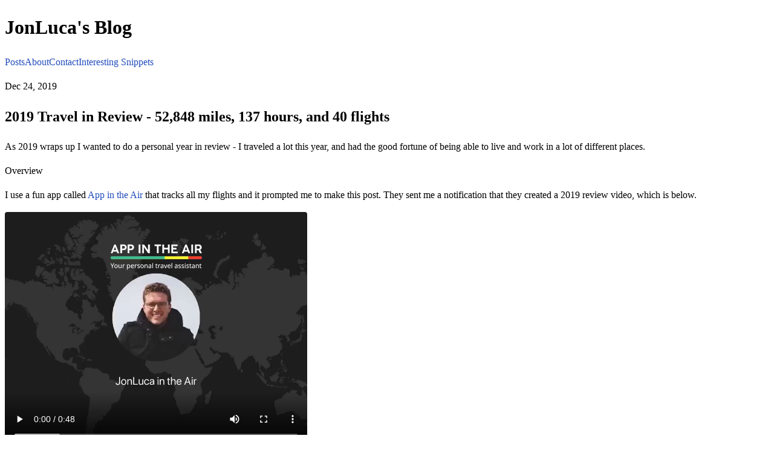

--- FILE ---
content_type: text/html; charset=utf-8
request_url: https://blog.jonlu.ca/posts/year-review
body_size: 14064
content:
<!DOCTYPE html><!--VOc3NKICuylYymbRRsnkQ--><html lang="en" class="bg-[#f9f9f9] geistsans_d5a4f12f-module__Ur3q_a__variable geistmono_157ca88a-module__iaM1Ya__variable"><head><meta charSet="utf-8"/><meta name="viewport" content="width=device-width, initial-scale=1"/><link rel="preload" href="/_next/static/media/GeistMono_Variable.p.73882635.woff2" as="font" crossorigin="" type="font/woff2"/><link rel="preload" href="/_next/static/media/Geist_Variable-s.p.f19e4721.woff2" as="font" crossorigin="" type="font/woff2"/><link rel="stylesheet" href="/_next/static/chunks/a689543b28dba75d.css" data-precedence="next"/><link rel="preload" as="script" fetchPriority="low" href="/_next/static/chunks/d7213117ca334625.js"/><script src="/_next/static/chunks/f091501564eb2ea3.js" async=""></script><script src="/_next/static/chunks/98e4389ba5c320ef.js" async=""></script><script src="/_next/static/chunks/9a756150b60396e5.js" async=""></script><script src="/_next/static/chunks/turbopack-1d6b6e6c5e3391d5.js" async=""></script><script src="/_next/static/chunks/6a440db2908fe500.js" async=""></script><script src="/_next/static/chunks/9f5c0c5988e86973.js" async=""></script><script src="/_next/static/chunks/04e10ad8edc60832.js" async=""></script><script src="/_next/static/chunks/762121739217e5da.js" async=""></script><script src="/_next/static/chunks/0da117459a501606.js" async=""></script><script src="/_next/static/chunks/498a97ff0127b0b6.js" async=""></script><script src="/_next/static/chunks/ff1a16fafef87110.js" async=""></script><script src="/_next/static/chunks/d2be314c3ece3fbe.js" async=""></script><link rel="preload" href="https://www.googletagmanager.com/gtag/js?id=G-L7B5KF4CGL" as="script"/><link rel="preload" href="/slick/slick.css" as="style" type="text/css"/><link rel="preload" href="/slick/slick-theme.css" as="style" type="text/css"/><meta name="next-size-adjust" content=""/><title>2019 Travel in Review - 52,848 miles, 137 hours, and 40 flights | JonLuca&#x27;s Blog</title><link rel="author" href="https://jonlu.ca"/><meta name="author" content="JonLuca DeCaro"/><link rel="manifest" href="/fav/site.webmanifest"/><meta name="robots" content="index, follow"/><meta name="googlebot" content="index, follow, max-video-preview:-1, max-image-preview:large, max-snippet:-1"/><meta name="msapplication-TileColor" content="#00aba9"/><meta name="msapplication-TileImage" content="/fav/mstile-144x144.png"/><meta name="msapplication-config" content="/fav/browserconfig.xml"/><meta name="theme-color" content="#ffffff"/><meta name="email" content="jonluca.decaro@gmail.com"/><meta property="og:title" content="2019 Travel in Review - 52,848 miles, 137 hours, and 40 flights"/><meta property="og:url" content="https://blog.jonlu.ca/blog/year-review"/><meta property="og:image" content="https://assets.jonlu.ca/vicenza.png"/><meta property="og:type" content="article"/><meta property="article:published_time" content="2019-12-24T13:17:28.000Z"/><meta name="twitter:card" content="summary_large_image"/><meta name="twitter:title" content="2019 Travel in Review - 52,848 miles, 137 hours, and 40 flights"/><meta name="twitter:image" content="https://assets.jonlu.ca/vicenza.png"/><link rel="icon" href="/fav/favicon-32x32.png" sizes="32x32" type="image/png"/><link rel="icon" href="/fav/favicon-16x16.png" sizes="16x16" type="image/png"/><link rel="apple-touch-icon" href="/fav/apple-touch-icon.png" sizes="180x180"/><link rel="mask-icon" href="/fav/safari-pinned-tab.svg"/><script src="/_next/static/chunks/a6dad97d9634a72d.js" noModule=""></script><script data-cfasync="false" nonce="b07be329-d771-4830-b1ec-61f7e1d15940">try{(function(w,d){!function(j,k,l,m){if(j.zaraz)console.error("zaraz is loaded twice");else{j[l]=j[l]||{};j[l].executed=[];j.zaraz={deferred:[],listeners:[]};j.zaraz._v="5874";j.zaraz._n="b07be329-d771-4830-b1ec-61f7e1d15940";j.zaraz.q=[];j.zaraz._f=function(n){return async function(){var o=Array.prototype.slice.call(arguments);j.zaraz.q.push({m:n,a:o})}};for(const p of["track","set","debug"])j.zaraz[p]=j.zaraz._f(p);j.zaraz.init=()=>{var q=k.getElementsByTagName(m)[0],r=k.createElement(m),s=k.getElementsByTagName("title")[0];s&&(j[l].t=k.getElementsByTagName("title")[0].text);j[l].x=Math.random();j[l].w=j.screen.width;j[l].h=j.screen.height;j[l].j=j.innerHeight;j[l].e=j.innerWidth;j[l].l=j.location.href;j[l].r=k.referrer;j[l].k=j.screen.colorDepth;j[l].n=k.characterSet;j[l].o=(new Date).getTimezoneOffset();if(j.dataLayer)for(const t of Object.entries(Object.entries(dataLayer).reduce((u,v)=>({...u[1],...v[1]}),{})))zaraz.set(t[0],t[1],{scope:"page"});j[l].q=[];for(;j.zaraz.q.length;){const w=j.zaraz.q.shift();j[l].q.push(w)}r.defer=!0;for(const x of[localStorage,sessionStorage])Object.keys(x||{}).filter(z=>z.startsWith("_zaraz_")).forEach(y=>{try{j[l]["z_"+y.slice(7)]=JSON.parse(x.getItem(y))}catch{j[l]["z_"+y.slice(7)]=x.getItem(y)}});r.referrerPolicy="origin";r.src="/cdn-cgi/zaraz/s.js?z="+btoa(encodeURIComponent(JSON.stringify(j[l])));q.parentNode.insertBefore(r,q)};["complete","interactive"].includes(k.readyState)?zaraz.init():j.addEventListener("DOMContentLoaded",zaraz.init)}}(w,d,"zarazData","script");window.zaraz._p=async d$=>new Promise(ea=>{if(d$){d$.e&&d$.e.forEach(eb=>{try{const ec=d.querySelector("script[nonce]"),ed=ec?.nonce||ec?.getAttribute("nonce"),ee=d.createElement("script");ed&&(ee.nonce=ed);ee.innerHTML=eb;ee.onload=()=>{d.head.removeChild(ee)};d.head.appendChild(ee)}catch(ef){console.error(`Error executing script: ${eb}\n`,ef)}});Promise.allSettled((d$.f||[]).map(eg=>fetch(eg[0],eg[1])))}ea()});zaraz._p({"e":["(function(w,d){})(window,document)"]});})(window,document)}catch(e){throw fetch("/cdn-cgi/zaraz/t"),e;};</script></head><body class="bg-[#f9f9f9] p-0 text-xs leading-relaxed text-gray-800"><div hidden=""><!--$--><!--/$--></div><header class="mt-8 text-center"><h1 class="text-xl font-bold">JonLuca&#x27;s Blog</h1></header><div class="mx-auto mt-8 mb-3 max-w-[66rem] border-t border-b border-[#eee] bg-white md:rounded-md md:border"><nav aria-label="Main" class="text-md border-b border-gray-200 py-8 text-center"><a class="mx-2 text-[#244ebc] no-underline hover:border-b hover:border-dotted hover:border-gray-400 text-[14px]" title="Posts" href="/">Posts</a><a class="mx-2 text-[#244ebc] no-underline hover:border-b hover:border-dotted hover:border-gray-400 text-[14px]" title="About" href="/about">About</a><a class="mx-2 text-[#244ebc] no-underline hover:border-b hover:border-dotted hover:border-gray-400 text-[14px]" title="Contact" href="/contact">Contact</a><a class="mx-2 text-[#244ebc] no-underline hover:border-b hover:border-dotted hover:border-gray-400 text-[14px]" title="Interesting Snippets" href="/interesting-snippets">Interesting Snippets</a></nav><main class="relative overflow-hidden p-8 text-left text-xs md:p-16"><section><script type="application/ld+json">{"@context":"https://schema.org","@type":"BlogPosting","headline":"2019 Travel in Review - 52,848 miles, 137 hours, and 40 flights","datePublished":"2019-12-24T13:17:28.000Z","dateModified":"2019-12-24T13:17:28.000Z","image":"https://blog.jonlu.cahttps://assets.jonlu.ca/vicenza.png","url":"https://blog.jonlu.ca/blog/year-review","author":{"@type":"Person","name":"My Portfolio"}}</script><div class="mb-8"><p class="text-sm text-neutral-600 dark:text-neutral-400" title="2019-12-24T13:17:28.000Z">Dec 24, 2019</p><h1 class="mb-2 text-2xl font-bold text-balance uppercase">2019 Travel in Review - 52,848 miles, 137 hours, and 40 flights</h1></div><article class="prose text-black"><link rel="stylesheet" type="text/css" href="/slick/slick.css"/>
<link rel="stylesheet" type="text/css" href="/slick/slick-theme.css"/>
<script type="text/javascript" src="//code.jquery.com/jquery-1.11.0.min.js"></script>
<script type="text/javascript" src="//code.jquery.com/jquery-migrate-1.2.1.min.js"></script>
<script type="text/javascript" src="/slick/slick.min.js"></script>
<p>As 2019 wraps up I wanted to do a personal year in review - I traveled a lot this year, and had the good fortune of being able to live and
work in a lot of different places.</p>
<h1 id="overview" class="text-black font-bold"><a href="#overview" class="anchor text-black font-bold"></a>Overview</h1>
<p>I use a fun app called <a target="_blank" rel="noopener noreferrer" href="https://www.appintheair.mobi/">App in the Air</a> that tracks all my flights and it prompted me to make this post. They sent me a notification that they created a 2019 review video, which is below.</p>
<video class="centered-image" style="width:500px" controls="" loop=""><source src="https://assets.jonlu.ca/2019-review-flights.mp4" type="video/mp4"/><source src="https://assets.jonlu.ca/2019-review-flights.ogg" type="video/ogg"/><p>Your browser does not support the video tag.</p></video>
<p class="footnote">JonLuca&#x27;s 2019 in Review</p>
<p>I took 40 flights, for a total of 137 hours, or 5 days 17 hours of travel. This means I spent <strong>~1.56%</strong> of 2019 on planes.</p>
<p>I also traveled 52,848 miles by plane, which is the equivalent of <strong>2.12</strong> times around the world.</p>
<p>This was also all leisure travel - none of this was company paid or work travel.</p>
<h2 id="january" class="text-black font-bold"><a href="#january" class="anchor text-black font-bold"></a>January</h2>
<p>Flights: VCE - AMS, AMS - VCE, VCE - BRU, BRU - DUB, DUB - SFO, SJC - LGB, LGB - SJC</p>
<p>I started the year off celebrating new years back home in Vicenza, Italy. For Christmas a friend and I got gifted a trip to Amsterdam, so on the 3rd we flew to AMS and spent a little under a week there.</p>
<div class="slideshow"><div class="image"><picture class="centered-image"><source srcSet="https://assets.jonlu.ca/2019-review/ams-1.webp" type="image/webp"/><source srcSet="https://assets.jonlu.ca/2019-review/ams-1.jpeg" type="image/jpeg"/><img alt="ams pic 1" class="centered-image" src="https://assets.jonlu.ca/2019-review/ams-1.jpeg"/></picture></div><div class="image"><picture class="centered-image"><source srcSet="https://assets.jonlu.ca/2019-review/ams-2.webp" type="image/webp"/><source srcSet="https://assets.jonlu.ca/2019-review/ams-2.jpeg" type="image/jpeg"/><img alt="ams pic 2" class="centered-image" src="https://assets.jonlu.ca/2019-review/ams-2.jpeg"/></picture></div><div class="image"><picture class="centered-image"><source srcSet="https://assets.jonlu.ca/2019-review/ams-3.webp" type="image/webp"/><source srcSet="https://assets.jonlu.ca/2019-review/ams-3.jpeg" type="image/jpeg"/><img alt="ams pic 3" class="centered-image" src="https://assets.jonlu.ca/2019-review/ams-3.jpeg"/></picture></div><div class="image"><picture class="centered-image"><source srcSet="https://assets.jonlu.ca/2019-review/ams-4.webp" type="image/webp"/><source srcSet="https://assets.jonlu.ca/2019-review/ams-4.jpeg" type="image/jpeg"/><img alt="ams pic 4" class="centered-image" src="https://assets.jonlu.ca/2019-review/ams-4.jpeg"/></picture></div><div class="image"><picture class="centered-image"><source srcSet="https://assets.jonlu.ca/2019-review/ams-5.webp" type="image/webp"/><source srcSet="https://assets.jonlu.ca/2019-review/ams-5.jpeg" type="image/jpeg"/><img alt="ams pic 5" class="centered-image" src="https://assets.jonlu.ca/2019-review/ams-5.jpeg"/></picture></div></div>
<p class="footnote">Amsterdam - January 3 to 7</p>
<p>I also had an incredible view of the Alps on the way back.</p>
<div class="slideshow"><div class="image"><picture class="centered-image"><source srcSet="https://assets.jonlu.ca/2019-review/ams-flight2.webp" type="image/webp"/><source srcSet="https://assets.jonlu.ca/2019-review/ams-flight2.jpeg" type="image/jpeg"/><img alt="ams pic 2" class="centered-image" src="https://assets.jonlu.ca/2019-review/ams-flight2.jpeg"/></picture></div><div class="image"><picture class="centered-image"><source srcSet="https://assets.jonlu.ca/2019-review/ams-flight.webp" type="image/webp"/><source srcSet="https://assets.jonlu.ca/2019-review/ams-flight.jpeg" type="image/jpeg"/><img alt="ams pic 1" class="centered-image" src="https://assets.jonlu.ca/2019-review/ams-flight.jpeg"/></picture></div></div>
<p class="footnote">Amsterdam Flights</p>
<p>Later that week I flew to Berkely to start my last internship of my college career - helping build out the product at a small startup called Elevate Security.</p>
<div class="slideshow"><div class="image"><picture class="centered-image"><source srcSet="https://assets.jonlu.ca/2019-review/berk-3.webp" type="image/webp"/><source srcSet="https://assets.jonlu.ca/2019-review/berk-3.jpeg" type="image/jpeg"/><img alt="berk pic 3" class="centered-image" src="https://assets.jonlu.ca/2019-review/berk-3.jpeg"/></picture></div><div class="image"><picture class="centered-image"><source srcSet="https://assets.jonlu.ca/2019-review/berk-4.webp" type="image/webp"/><source srcSet="https://assets.jonlu.ca/2019-review/berk-4.jpeg" type="image/jpeg"/><img alt="berk pic 4" class="centered-image" src="https://assets.jonlu.ca/2019-review/berk-4.jpeg"/></picture></div></div>
<p class="footnote">Flying to Berkeley - January 20th</p>
<p>I visited SF a few times as well, but spent most of my time in Berkeley.</p>
<div class="image"><picture class="centered-image"><source srcSet="https://assets.jonlu.ca/2019-review/sf.webp" type="image/webp"/><source srcSet="https://assets.jonlu.ca/2019-review/sf.jpeg" type="image/jpeg"/><img alt="berk pic 4" class="centered-image" src="https://assets.jonlu.ca/2019-review/sf.jpeg"/></picture></div>
<p>I also flew down to LA for a quick weekend right at the end of January.</p>
<h2 id="february" class="text-black font-bold"><a href="#february" class="anchor text-black font-bold"></a>February</h2>
<p>Flights: None</p>
<p>My February was fairly uneventful - I spent most of the time ramping up at work. No travels besides seeing friends in the area and exploring Berkeley.</p>
<h2 id="march" class="text-black font-bold"><a href="#march" class="anchor text-black font-bold"></a>March</h2>
<p>Flights: SFO - LAX, LAX - SFO</p>
<p>In March I went on a few retreats - I did another trip to Los Angeles and went on one of my org retreats (shout out Scope!) and then in late March I did a work retreat to Lake Tahoe. I also celebrated a friends birthday at Le Boucherie, the high end restaurant at the top of the Intercontinental in downtown Los Angeles.</p>
<div class="slideshow"><div class="image"><picture class="centered-image"><source srcSet="https://assets.jonlu.ca/2019-review/tahoe-1.webp" type="image/webp"/><source srcSet="https://assets.jonlu.ca/2019-review/tahoe-1.jpeg" type="image/jpeg"/><img alt="tahoe pic 1" class="centered-image" src="https://assets.jonlu.ca/2019-review/tahoe-1.jpeg"/></picture></div><div class="image"><picture class="centered-image"><source srcSet="https://assets.jonlu.ca/2019-review/tahoe-2.webp" type="image/webp"/><source srcSet="https://assets.jonlu.ca/2019-review/tahoe-2.jpeg" type="image/jpeg"/><img alt="tahoe pic 2" class="centered-image" src="https://assets.jonlu.ca/2019-review/tahoe-2.jpeg"/></picture></div><div class="image"><picture class="centered-image"><source srcSet="https://assets.jonlu.ca/2019-review/tahoe-3.webp" type="image/webp"/><source srcSet="https://assets.jonlu.ca/2019-review/tahoe-3.jpeg" type="image/jpeg"/><img alt="tahoe pic 3" class="centered-image" src="https://assets.jonlu.ca/2019-review/tahoe-3.jpeg"/></picture></div><div class="image"><picture class="centered-image"><source srcSet="https://assets.jonlu.ca/2019-review/tahoe-4.webp" type="image/webp"/><source srcSet="https://assets.jonlu.ca/2019-review/tahoe-4.jpeg" type="image/jpeg"/><img alt="tahoe pic 4" class="centered-image" src="https://assets.jonlu.ca/2019-review/tahoe-4.jpeg"/></picture></div><div class="image"><picture class="centered-image"><source srcSet="https://assets.jonlu.ca/2019-review/tahoe-5.webp" type="image/webp"/><source srcSet="https://assets.jonlu.ca/2019-review/tahoe-5.jpeg" type="image/jpeg"/><img alt="tahoe pic 5" class="centered-image" src="https://assets.jonlu.ca/2019-review/tahoe-5.jpeg"/></picture></div></div>
<p class="footnote">Lake Tahoe Retreat - March 30th</p>
<h2 id="april" class="text-black font-bold"><a href="#april" class="anchor text-black font-bold"></a>April</h2>
<p>Flights: SFO - LAX, LAX - SFO, SFO - LAX</p>
<p>In April I wrapped up my work at Elevate Security and ended up signing on full time to work at Pinterest.</p>
<div class="slideshow"><div class="image"><picture class="centered-image"><source srcSet="https://assets.jonlu.ca/2019-review/campus-1.webp" type="image/webp"/><source srcSet="https://assets.jonlu.ca/2019-review/campus-1.jpeg" type="image/jpeg"/><img alt="campus pic 1" class="centered-image" src="https://assets.jonlu.ca/2019-review/campus-1.jpeg"/></picture></div><div class="image"><picture class="centered-image"><source srcSet="https://assets.jonlu.ca/2019-review/campus-2.webp" type="image/webp"/><source srcSet="https://assets.jonlu.ca/2019-review/campus-2.jpeg" type="image/jpeg"/><img alt="campus pic 2" class="centered-image" src="https://assets.jonlu.ca/2019-review/campus-2.jpeg"/></picture></div></div>
<p class="footnote">Last few days on the Berkeley campus</p>
<p>I also had to find a new apartment in the city, move out of my sublet in Berkeley, and plan my round the world trip.</p>
<p>I had a very kind friend that agreed to help me move into my new apartment right at the end of April - I flew down to LA, then he and I drove up to Santa Barbara to pick up some of my stuff in storage, then we stopped in San Jose and finally dropped it all off at my new place in San Francisco.</p>
<h2 id="may" class="text-black font-bold"><a href="#may" class="anchor text-black font-bold"></a>May</h2>
<p>Flights: SFO - NRT, NRT - ICN, ICN - TPE, TPE - HKG, HKG - BKK, BKK - HKT, HKT - BKK</p>
<p>This month was entirely dedicated to traveling. I won&#x27;t rehash it here, <a href="/posts/ana-rtw">but you can read about it in its own post</a>.</p>
<h2 id="june" class="text-black font-bold"><a href="#june" class="anchor text-black font-bold"></a>June</h2>
<p>Flights: BKK - FRA, FRA - PMI, PMI - FRA, FRA - JFK, EWR - SFO</p>
<div class="image"><picture class="centered-image"><source srcSet="https://assets.jonlu.ca/2019-review/june.webp" type="image/webp"/><source srcSet="https://assets.jonlu.ca/2019-review/june.jpeg" type="image/jpeg"/><img alt="Mallorca" class="centered-image" src="https://assets.jonlu.ca/2019-review/june.jpeg"/></picture></div>
<p class="footnote">Streets of Mallorca</p>
<p>The first two weeks of June were also dedicated to my round the world trip. I started full time at Pinterest on June 14th.</p>
<div class="image"><picture class="centered-image"><source srcSet="https://assets.jonlu.ca/2019-review/pinterest.webp" type="image/webp"/><source srcSet="https://assets.jonlu.ca/2019-review/pinterest.jpeg" type="image/jpeg"/><img alt="pinterest" class="centered-image" src="https://assets.jonlu.ca/2019-review/pinterest.jpeg"/></picture></div>
<p class="footnote">First day of work at Pinterest</p>
<p>I really consider this month to be my move to San Francisco. I got settled into my apartment, bought furniture and started a new life in a new city.</p>
<div class="image"><picture class="centered-image"><source srcSet="https://assets.jonlu.ca/2019-review/pinterest-views.webp" type="image/webp"/><source srcSet="https://assets.jonlu.ca/2019-review/pinterest-views.jpeg" type="image/jpeg"/><img alt="sf skyline" class="centered-image" src="https://assets.jonlu.ca/2019-review/pinterest-views.jpeg"/></picture></div>
<p class="footnote">Views of the city from the roof at work</p>
<p>At the end of June we also had the Pinterest Pride parade, which was a blast.</p>
<video class="centered-image" controls=""><source src="https://assets.jonlu.ca/2019-review/pride.mp4" type="video/mp4"/><source src="https://assets.jonlu.ca/2019-review/pride.ogg" type="video/ogg"/><p>Your browser does not support the video tag.</p></video>
<p class="footnote">Pinterest Pride</p>
<h2 id="august" class="text-black font-bold"><a href="#august" class="anchor text-black font-bold"></a>August</h2>
<p>Flights: SFO - SBA, SBA - SFO</p>
<p>August was my first full month of work - I spent a lot of time at work and didn&#x27;t do that much outside traveling.</p>
<p>I did go down to Santa Barbara for a week to see family, though. It was my fathers birthday so we enjoyed some beach time and just hung out in Montecito.</p>
<div class="slideshow"><div class="image"><picture class="centered-image"><source srcSet="https://assets.jonlu.ca/2019-review/sb-1.webp" type="image/webp"/><source srcSet="https://assets.jonlu.ca/2019-review/sb-1.jpeg" type="image/jpeg"/><img alt="sb pic 1" class="centered-image" src="https://assets.jonlu.ca/2019-review/sb-1.jpeg"/></picture></div><div class="image"><picture class="centered-image"><source srcSet="https://assets.jonlu.ca/2019-review/sb-2.webp" type="image/webp"/><source srcSet="https://assets.jonlu.ca/2019-review/sb-2.jpeg" type="image/jpeg"/><img alt="sb pic 2" class="centered-image" src="https://assets.jonlu.ca/2019-review/sb-2.jpeg"/></picture></div><div class="image"><picture class="centered-image"><source srcSet="https://assets.jonlu.ca/2019-review/sb-3.webp" type="image/webp"/><source srcSet="https://assets.jonlu.ca/2019-review/sb-3.jpeg" type="image/jpeg"/><img alt="sb pic 3" class="centered-image" src="https://assets.jonlu.ca/2019-review/sb-3.jpeg"/></picture></div><div class="image"><picture class="centered-image"><source srcSet="https://assets.jonlu.ca/2019-review/sb-4.webp" type="image/webp"/><source srcSet="https://assets.jonlu.ca/2019-review/sb-4.jpeg" type="image/jpeg"/><img alt="sb pic 4" class="centered-image" src="https://assets.jonlu.ca/2019-review/sb-4.jpeg"/></picture></div></div>
<p class="footnote">Santa Barbara - August 3 to 7</p>
<p>At the end of August I also met up with some friends and we all went to Outsidelands.</p>
<video class="centered-image" controls=""><source src="https://assets.jonlu.ca/2019-review/cg.mp4" type="video/mp4"/><source src="https://assets.jonlu.ca/2019-review/cg.ogg" type="video/ogg"/><p>Your browser does not support the video tag.</p></video>
<p class="footnote">Childish Gambino at Outsidelands 2019</p>
<h2 id="september" class="text-black font-bold"><a href="#september" class="anchor text-black font-bold"></a>September</h2>
<p>Flights: SFO - SAT, SAT - SFO</p>
<p>In September I went on a weekent trip to Pinnacles National Park.</p>
<div class="slideshow"><div class="image"><picture class="centered-image"><source srcSet="https://assets.jonlu.ca/2019-review/pinnacles-1.webp" type="image/webp"/><source srcSet="https://assets.jonlu.ca/2019-review/pinnacles-1.jpeg" type="image/jpeg"/><img alt="pinnacles pic 1" class="centered-image" src="https://assets.jonlu.ca/2019-review/pinnacles-1.jpeg"/></picture></div><div class="image"><picture class="centered-image"><source srcSet="https://assets.jonlu.ca/2019-review/pinnacles-2.webp" type="image/webp"/><source srcSet="https://assets.jonlu.ca/2019-review/pinnacles-2.jpeg" type="image/jpeg"/><img alt="pinnacles pic 2" class="centered-image" src="https://assets.jonlu.ca/2019-review/pinnacles-2.jpeg"/></picture></div><div class="image"><picture class="centered-image"><source srcSet="https://assets.jonlu.ca/2019-review/pinnacles-3.webp" type="image/webp"/><source srcSet="https://assets.jonlu.ca/2019-review/pinnacles-3.jpeg" type="image/jpeg"/><img alt="pinnacles pic 3" class="centered-image" src="https://assets.jonlu.ca/2019-review/pinnacles-3.jpeg"/></picture></div><div class="image"><picture class="centered-image"><source srcSet="https://assets.jonlu.ca/2019-review/pinnacles-4.webp" type="image/webp"/><source srcSet="https://assets.jonlu.ca/2019-review/pinnacles-4.jpeg" type="image/jpeg"/><img alt="pinnacles pic 4" class="centered-image" src="https://assets.jonlu.ca/2019-review/pinnacles-4.jpeg"/></picture></div></div>
<p class="footnote">Pinnacles National Park - September 13 - 14</p>
<p>Near the end of the year I also went to San Antonio, Texas and met up with a few people I met on the internet (my god!). In reality it was a pretty fun time - it was a bunch of other people interested in the churning hobby, so we all went for free and just met up.</p>
<div class="image"><picture class="centered-image"><source srcSet="https://assets.jonlu.ca/2019-review/sat.webp" type="image/webp"/><source srcSet="https://assets.jonlu.ca/2019-review/sat.jpeg" type="image/jpeg"/><img alt="San Antonio" class="centered-image" src="https://assets.jonlu.ca/2019-review/sat.jpeg"/></picture></div>
<p class="footnote">The Alamo in San Antonio</p>
<h2 id="october" class="text-black font-bold"><a href="#october" class="anchor text-black font-bold"></a>October</h2>
<p>Flights: SFO - SJD, SJD - SFO</p>
<p>The main vacation for October was San José del Cabo, and it was <em>amazing</em>. Went with a group of three other guys and we had an incredible time there.</p>
<div class="slideshow"><div class="image"><picture class="centered-image"><source srcSet="https://assets.jonlu.ca/2019-review/cabo-1.webp" type="image/webp"/><source srcSet="https://assets.jonlu.ca/2019-review/cabo-1.jpeg" type="image/jpeg"/><img alt="cabo pic 1" class="centered-image" src="https://assets.jonlu.ca/2019-review/cabo-1.jpeg"/></picture></div><div class="image"><picture class="centered-image"><source srcSet="https://assets.jonlu.ca/2019-review/cabo-2.webp" type="image/webp"/><source srcSet="https://assets.jonlu.ca/2019-review/cabo-2.jpeg" type="image/jpeg"/><img alt="cabo pic 2" class="centered-image" src="https://assets.jonlu.ca/2019-review/cabo-2.jpeg"/></picture></div><div class="image"><picture class="centered-image"><source srcSet="https://assets.jonlu.ca/2019-review/cabo-3.webp" type="image/webp"/><source srcSet="https://assets.jonlu.ca/2019-review/cabo-3.jpeg" type="image/jpeg"/><img alt="cabo pic 3" class="centered-image" src="https://assets.jonlu.ca/2019-review/cabo-3.jpeg"/></picture></div><div class="image"><picture class="centered-image"><source srcSet="https://assets.jonlu.ca/2019-review/cabo-4.webp" type="image/webp"/><source srcSet="https://assets.jonlu.ca/2019-review/cabo-4.jpeg" type="image/jpeg"/><img alt="cabo pic 4" class="centered-image" src="https://assets.jonlu.ca/2019-review/cabo-4.jpeg"/></picture></div></div>
<p class="footnote">Cabo San Lucas - October 23 to 28</p>
<p>I also used my resort credit from my Amex Aspire at the Waldorf Los Cabos and it was absolutely mindblowing. The Waldorf has quickly become one of my favorite luxury brands.</p>
<div class="image"><picture class="centered-image"><source srcSet="https://assets.jonlu.ca/2019-review/waldorf.webp" type="image/webp"/><source srcSet="https://assets.jonlu.ca/2019-review/waldorf.jpeg" type="image/jpeg"/><img alt="waldorf astoria" class="centered-image" src="https://assets.jonlu.ca/2019-review/waldorf.jpeg"/></picture></div>
<p class="footnote">The Waldorf Cabo San Lucas</p>
<h2 id="november" class="text-black font-bold"><a href="#november" class="anchor text-black font-bold"></a>November</h2>
<p>Flights: SFO - LAX, LAX - SFO</p>
<p>In November I went to a few friends birthdays down in South Bay, went to the Chrome Developer Summit, and flew down to LA for a quick weekend trip.</p>
<div class="image"><picture class="centered-image"><source srcSet="https://assets.jonlu.ca/2019-review/cds.webp" type="image/webp"/><source srcSet="https://assets.jonlu.ca/2019-review/cds.jpeg" type="image/jpeg"/><img alt="cds" class="centered-image" src="https://assets.jonlu.ca/2019-review/cds.jpeg"/></picture></div>
<p class="footnote">Chrome Developer Summit</p>
<p>I also checked out Mourad, in downtown San Francisco, which is absolutely a dining experience. Be ready to blow a bag (I think a dinner for two hit $400) but the attention to detail and service is just unmatched.</p>
<div class="image"><picture class="centered-image"><source srcSet="https://assets.jonlu.ca/2019-review/mourad.webp" type="image/webp"/><source srcSet="https://assets.jonlu.ca/2019-review/mourad.jpeg" type="image/jpeg"/><img alt="mourad" class="centered-image" src="https://assets.jonlu.ca/2019-review/mourad.jpeg"/></picture></div>
<p class="footnote">Mourad in San Francisco</p>
<h2 id="december" class="text-black font-bold"><a href="#december" class="anchor text-black font-bold"></a>December</h2>
<p>Flights: OAK - PHX, PHX - PHL, PHL - AMS, AMS - VCE, VCE - AMS, AMS - PHL, PHL - ORD, ORD - SFO, SFO - SBA</p>
<p>Finally I wrap up the year as I write this, on Christmas Eve, with a whole lot more traveling.</p>
<p>I started December with the Holiday Party, a huge party thrown by Pinterest with an open bar, dancing, and photo booths. I obviously dressed the part.</p>
<div class="image"><picture class="centered-image"><source srcSet="https://assets.jonlu.ca/2019-review/christmassuit.webp" type="image/webp"/><source srcSet="https://assets.jonlu.ca/2019-review/christmassuit.jpeg" type="image/jpeg"/><img alt="holiday party outfit" class="centered-image" src="https://assets.jonlu.ca/2019-review/christmassuit.jpeg"/></picture></div>
<p class="footnote">Pinterest Holiday Party Outfit</p>
<p>The day after that I immediately flew into Bruges. I met up with an old friend there and enjoyed the city - I saw the Christmas markets, drank gluhwein and belgian beer, and went to the chocolate history museum.</p>
<div class="slideshow"><div class="image"><picture class="centered-image"><source srcSet="https://assets.jonlu.ca/2019-review/bruges-1.webp" type="image/webp"/><source srcSet="https://assets.jonlu.ca/2019-review/bruges-1.jpeg" type="image/jpeg"/><img alt="bruges pic 1" class="centered-image" src="https://assets.jonlu.ca/2019-review/bruges-1.jpeg"/></picture></div><div class="image"><picture class="centered-image"><source srcSet="https://assets.jonlu.ca/2019-review/bruges-2.webp" type="image/webp"/><source srcSet="https://assets.jonlu.ca/2019-review/bruges-2.jpeg" type="image/jpeg"/><img alt="bruges pic 2" class="centered-image" src="https://assets.jonlu.ca/2019-review/bruges-2.jpeg"/></picture></div><div class="image"><picture class="centered-image"><source srcSet="https://assets.jonlu.ca/2019-review/bruges-3.webp" type="image/webp"/><source srcSet="https://assets.jonlu.ca/2019-review/bruges-3.jpeg" type="image/jpeg"/><img alt="bruges pic 3" class="centered-image" src="https://assets.jonlu.ca/2019-review/bruges-3.jpeg"/></picture></div><div class="image"><picture class="centered-image"><source srcSet="https://assets.jonlu.ca/2019-review/bruges-4.webp" type="image/webp"/><source srcSet="https://assets.jonlu.ca/2019-review/bruges-4.jpeg" type="image/jpeg"/><img alt="bruges pic 4" class="centered-image" src="https://assets.jonlu.ca/2019-review/bruges-4.jpeg"/></picture></div></div>
<p class="footnote">Bruges - Dec 18 to 22</p>
<p>Drank a <em>lot</em> of Belgian beer - I always forget how cheap and how freely the beer flows in Europe.</p>
<div class="image"><picture class="centered-image"><source srcSet="https://assets.jonlu.ca/2019-review/bruges-marsh.webp" type="image/webp"/><source srcSet="https://assets.jonlu.ca/2019-review/bruges-marsh.jpeg" type="image/jpeg"/><img alt="bruges marshall" class="centered-image" src="https://assets.jonlu.ca/2019-review/bruges-marsh.jpeg"/></picture></div>
<p class="footnote">Dinner with a friend in Bruges</p>
<p>After Bruges I flew into Venice and met up with my father. I&#x27;ll chill in Vicenza for a little under a week, then head back to Amsterdam for a day, and then finally get a break for a day in San Francisco before heading to Santa Barbara until I start work again.</p>
<div class="image"><picture class="centered-image"><source srcSet="https://assets.jonlu.ca/2019-review/vicenza.webp" type="image/webp"/><source srcSet="https://assets.jonlu.ca/2019-review/vicenza.jpeg" type="image/jpeg"/><img alt="vicenza" class="centered-image" src="https://assets.jonlu.ca/2019-review/vicenza.jpeg"/></picture></div>
<p class="footnote">Vicenza</p>
<p>Finally I capped off my time in Europe at the Waldorf astoria in Amsterdam. It was probably my favorite hotel of the year - the service was incredible.</p>
<div class="slideshow"><div class="image"><picture class="centered-image"><source srcSet="https://assets.jonlu.ca/2019-review/wal-1.webp" type="image/webp"/><source srcSet="https://assets.jonlu.ca/2019-review/wal-1.jpeg" type="image/jpeg"/><img alt="wal pic 1" class="centered-image" src="https://assets.jonlu.ca/2019-review/wal-1.jpeg"/></picture></div><div class="image"><picture class="centered-image"><source srcSet="https://assets.jonlu.ca/2019-review/wal-3.webp" type="image/webp"/><source srcSet="https://assets.jonlu.ca/2019-review/wal-3.jpeg" type="image/jpeg"/><img alt="wal pic 3" class="centered-image" src="https://assets.jonlu.ca/2019-review/wal-3.jpeg"/></picture></div><div class="image"><picture class="centered-image"><source srcSet="https://assets.jonlu.ca/2019-review/wal-2.webp" type="image/webp"/><source srcSet="https://assets.jonlu.ca/2019-review/wal-2.jpeg" type="image/jpeg"/><img alt="wal pic 2" class="centered-image" src="https://assets.jonlu.ca/2019-review/wal-2.jpeg"/></picture></div><div class="image"><picture class="centered-image"><source srcSet="https://assets.jonlu.ca/2019-review/wal-4.webp" type="image/webp"/><source srcSet="https://assets.jonlu.ca/2019-review/wal-4.jpeg" type="image/jpeg"/><img alt="wal pic 4" class="centered-image" src="https://assets.jonlu.ca/2019-review/wal-4.jpeg"/></picture></div><div class="image"><picture class="centered-image"><source srcSet="https://assets.jonlu.ca/2019-review/wal-5.webp" type="image/webp"/><source srcSet="https://assets.jonlu.ca/2019-review/wal-5.jpeg" type="image/jpeg"/><img alt="wal pic 4" class="centered-image" src="https://assets.jonlu.ca/2019-review/wal-5.jpeg"/></picture></div></div>
<p class="footnote">Waldorf Astoria Amsterdam - Dec 29</p>
<p>I got upgraded to their Premier King room with a canal view, and had personalized surprises the entire stay. I highly recommend the WA Amsterdam!</p>
<h1 id="2019-2020" class="text-black font-bold"><a href="#2019-2020" class="anchor text-black font-bold"></a>2019 -&gt; 2020</h1>
<p>This year I hit:</p>
<ul>
<li>52,848 miles</li>
<li>137 hours</li>
<li>40 flights</li>
<li>12 countries</li>
</ul>
<p>I averaged a flight every 9 days and a country per month.</p>
<p>It&#x27;s definitely been a busy year, but I hope to out do myself in 2020. I&#x27;ve already got a couple trips on the books (Chicago is in the works, as is another Hawaii trip. I also want to hit up South America for the first time). I&#x27;m not sure if I can fit another RTW in this year, but I&#x27;ll definitely try!</p></article><div class="mt-4 flex flex-row flex-wrap items-start border-t border-dotted pt-4"><div class="mr-4 mb-4"><div class="max-w-[145px] overflow-hidden rounded"><img alt="JonLuca" loading="lazy" width="145" height="145" decoding="async" data-nimg="1" class="mx-auto block max-w-full" style="color:transparent" src="https://assets.jonlu.ca/mini-profile.png"/></div><p class="m-0 my-2">JonLuca <span class="text-gray-400">at <!-- -->13:17</span></p></div><div class="text-[14px]">To get notified when I publish a new essay,<!-- --> <a target="_blank" class="text-[#244ebc] hover:text-blue-800" title="JonLuca&#x27;s Substack" href="https://jonluca.substack.com/">please subscribe here</a>.</div></div></section><!--$--><!--/$--></main></div><noscript><p><img src="https://j.jonlu.ca/matomo.php?idsite=1&amp;rec=1" style="border:0" alt=""/></p></noscript><!--$!--><template data-dgst="BAILOUT_TO_CLIENT_SIDE_RENDERING"></template><!--/$--><script src="/_next/static/chunks/d7213117ca334625.js" id="_R_" async=""></script><script>(self.__next_f=self.__next_f||[]).push([0])</script><script>self.__next_f.push([1,"1:\"$Sreact.fragment\"\n2:I[65913,[\"/_next/static/chunks/6a440db2908fe500.js\"],\"UnregisterServiceWorker\"]\n3:I[22016,[\"/_next/static/chunks/6a440db2908fe500.js\",\"/_next/static/chunks/9f5c0c5988e86973.js\",\"/_next/static/chunks/04e10ad8edc60832.js\",\"/_next/static/chunks/762121739217e5da.js\",\"/_next/static/chunks/0da117459a501606.js\",\"/_next/static/chunks/498a97ff0127b0b6.js\"],\"\"]\n4:I[39756,[\"/_next/static/chunks/ff1a16fafef87110.js\",\"/_next/static/chunks/d2be314c3ece3fbe.js\"],\"default\"]\n5:I[37457,[\"/_next/static/chunks/ff1a16fafef87110.js\",\"/_next/static/chunks/d2be314c3ece3fbe.js\"],\"default\"]\n6:I[79520,[\"/_next/static/chunks/6a440db2908fe500.js\"],\"\"]\nf:I[68027,[\"/_next/static/chunks/ff1a16fafef87110.js\",\"/_next/static/chunks/d2be314c3ece3fbe.js\"],\"default\"]\n:HL[\"/_next/static/chunks/a689543b28dba75d.css\",\"style\"]\n:HL[\"/_next/static/media/GeistMono_Variable.p.73882635.woff2\",\"font\",{\"crossOrigin\":\"\",\"type\":\"font/woff2\"}]\n:HL[\"/_next/static/media/Geist_Variable-s.p.f19e4721.woff2\",\"font\",{\"crossOrigin\":\"\",\"type\":\"font/woff2\"}]\n7:T5e1,"])</script><script>self.__next_f.push([1,"\n            window.dataLayer = window.dataLayer || [];\n            function gtag(){dataLayer.push(arguments);}\n            gtag('js', new Date());\n            gtag('config', 'G-L7B5KF4CGL');\n  \n            // matomo\n            var _paq = window._paq || [];\n            _paq.push([\"setRequestMethod\", \"POST\"]);\n            _paq.push([\"disableAlwaysUseSendBeacon\"]);\n            _paq.push([\"setDocumentTitle\", document.domain + \"/\" + document.title]);\n            if (location.hostname !== 'localhost') {\n              _paq.push([\"setCookieDomain\", \".jonlu.ca\"]);\n              _paq.push([\n                \"setDomains\",\n                [\".jonlu.ca\", \".blog.jonlu.ca\", \".jldc.me\", \".blog.jldc.me\"],\n              ]);\n            }\n            _paq.push([\"trackPageView\"]);\n            _paq.push([\"enableLinkTracking\"]);\n            _paq.push([\"enableHeartBeatTimer\", 1]);\n            if (document.referrer) {\n              _paq.push([\"setReferrerUrl\", document.referrer]);\n            }\n            (function () {\n              var u = \"https://j.jonlu.ca/\";\n              _paq.push([\"setTrackerUrl\", u + \"js/\"]);\n              _paq.push([\"setSiteId\", \"1\"]);\n\n              var d = document,\n                g = d.createElement(\"script\"),\n                s = d.getElementsByTagName(\"script\")[0];\n              g.type = \"text/javascript\";\n              g.async = true;\n              g.defer = true;\n              g.src = u + \"js/\";\n              s.parentNode.insertBefore(g, s);\n            })();\n          "])</script><script>self.__next_f.push([1,"0:{\"P\":null,\"b\":\"VOc3NKICuylYymbRRsnkQ\",\"c\":[\"\",\"posts\",\"year-review\"],\"q\":\"\",\"i\":false,\"f\":[[[\"\",{\"children\":[\"posts\",{\"children\":[[\"slug\",\"year-review\",\"d\"],{\"children\":[\"__PAGE__\",{}]}]}]},\"$undefined\",\"$undefined\",true],[[\"$\",\"$1\",\"c\",{\"children\":[[[\"$\",\"link\",\"0\",{\"rel\":\"stylesheet\",\"href\":\"/_next/static/chunks/a689543b28dba75d.css\",\"precedence\":\"next\",\"crossOrigin\":\"$undefined\",\"nonce\":\"$undefined\"}],[\"$\",\"script\",\"script-0\",{\"src\":\"/_next/static/chunks/6a440db2908fe500.js\",\"async\":true,\"nonce\":\"$undefined\"}]],[\"$\",\"html\",null,{\"lang\":\"en\",\"className\":\"bg-[#f9f9f9] geistsans_d5a4f12f-module__Ur3q_a__variable geistmono_157ca88a-module__iaM1Ya__variable\",\"children\":[[\"$\",\"$L2\",null,{}],null,[\"$\",\"body\",null,{\"className\":\"bg-[#f9f9f9] p-0 text-xs leading-relaxed text-gray-800\",\"children\":[[\"$\",\"header\",null,{\"className\":\"mt-8 text-center\",\"children\":[\"$\",\"h1\",null,{\"className\":\"text-xl font-bold\",\"children\":\"JonLuca's Blog\"}]}],[\"$\",\"div\",null,{\"className\":\"mx-auto mt-8 mb-3 max-w-[66rem] border-t border-b border-[#eee] bg-white md:rounded-md md:border\",\"children\":[[\"$\",\"nav\",null,{\"aria-label\":\"Main\",\"className\":\"text-md border-b border-gray-200 py-8 text-center\",\"children\":[[\"$\",\"$L3\",\"/\",{\"href\":\"/\",\"className\":\"mx-2 text-[#244ebc] no-underline hover:border-b hover:border-dotted hover:border-gray-400 text-[14px]\",\"title\":\"Posts\",\"children\":\"Posts\"}],[\"$\",\"$L3\",\"/about\",{\"href\":\"/about\",\"className\":\"mx-2 text-[#244ebc] no-underline hover:border-b hover:border-dotted hover:border-gray-400 text-[14px]\",\"title\":\"About\",\"children\":\"About\"}],[\"$\",\"$L3\",\"/contact\",{\"href\":\"/contact\",\"className\":\"mx-2 text-[#244ebc] no-underline hover:border-b hover:border-dotted hover:border-gray-400 text-[14px]\",\"title\":\"Contact\",\"children\":\"Contact\"}],[\"$\",\"$L3\",\"/interesting-snippets\",{\"href\":\"/interesting-snippets\",\"className\":\"mx-2 text-[#244ebc] no-underline hover:border-b hover:border-dotted hover:border-gray-400 text-[14px]\",\"title\":\"Interesting Snippets\",\"children\":\"Interesting Snippets\"}]]}],[\"$\",\"main\",null,{\"className\":\"relative overflow-hidden p-8 text-left text-xs md:p-16\",\"children\":[\"$\",\"$L4\",null,{\"parallelRouterKey\":\"children\",\"error\":\"$undefined\",\"errorStyles\":\"$undefined\",\"errorScripts\":\"$undefined\",\"template\":[\"$\",\"$L5\",null,{}],\"templateStyles\":\"$undefined\",\"templateScripts\":\"$undefined\",\"notFound\":[[\"$\",\"section\",null,{\"children\":[[\"$\",\"h1\",null,{\"className\":\"mb-8 text-2xl font-semibold tracking-tighter\",\"children\":\"404 - Page Not Found\"}],[\"$\",\"p\",null,{\"className\":\"mb-4\",\"children\":\"The page you are looking for does not exist.\"}]]}],[]],\"forbidden\":\"$undefined\",\"unauthorized\":\"$undefined\"}]}]]}],[\"$\",\"$L6\",null,{\"src\":\"https://www.googletagmanager.com/gtag/js?id=G-L7B5KF4CGL\",\"strategy\":\"afterInteractive\"}],[\"$\",\"$L6\",null,{\"id\":\"google-analytics\",\"strategy\":\"afterInteractive\",\"children\":\"$7\"}],\"$L8\",\"$L9\",\"$La\"]}]]}]]}],{\"children\":[\"$Lb\",{\"children\":[\"$Lc\",{\"children\":[\"$Ld\",{},null,false,false]},null,false,false]},null,false,false]},null,false,false],\"$Le\",false]],\"m\":\"$undefined\",\"G\":[\"$f\",[]],\"S\":true}\n"])</script><script>self.__next_f.push([1,"11:I[43880,[\"/_next/static/chunks/6a440db2908fe500.js\"],\"Analytics\"]\n12:I[57215,[\"/_next/static/chunks/6a440db2908fe500.js\"],\"SpeedInsights\"]\n14:I[97367,[\"/_next/static/chunks/ff1a16fafef87110.js\",\"/_next/static/chunks/d2be314c3ece3fbe.js\"],\"OutletBoundary\"]\n15:\"$Sreact.suspense\"\n17:I[97367,[\"/_next/static/chunks/ff1a16fafef87110.js\",\"/_next/static/chunks/d2be314c3ece3fbe.js\"],\"ViewportBoundary\"]\n19:I[97367,[\"/_next/static/chunks/ff1a16fafef87110.js\",\"/_next/static/chunks/d2be314c3ece3fbe.js\"],\"MetadataBoundary\"]\n10:[\"$\",\"p\",null,{\"children\":[\"$\",\"img\",null,{\"src\":\"https://j.jonlu.ca/matomo.php?idsite=1\u0026rec=1\",\"style\":{\"border\":0},\"alt\":\"\"}]}]\n8:[\"$\",\"noscript\",null,{\"children\":\"$10\"}]\n9:[\"$\",\"$L11\",null,{}]\na:[\"$\",\"$L12\",null,{}]\nb:[\"$\",\"$1\",\"c\",{\"children\":[null,[\"$\",\"$L4\",null,{\"parallelRouterKey\":\"children\",\"error\":\"$undefined\",\"errorStyles\":\"$undefined\",\"errorScripts\":\"$undefined\",\"template\":[\"$\",\"$L5\",null,{}],\"templateStyles\":\"$undefined\",\"templateScripts\":\"$undefined\",\"notFound\":\"$undefined\",\"forbidden\":\"$undefined\",\"unauthorized\":\"$undefined\"}]]}]\nc:[\"$\",\"$1\",\"c\",{\"children\":[null,[\"$\",\"$L4\",null,{\"parallelRouterKey\":\"children\",\"error\":\"$undefined\",\"errorStyles\":\"$undefined\",\"errorScripts\":\"$undefined\",\"template\":[\"$\",\"$L5\",null,{}],\"templateStyles\":\"$undefined\",\"templateScripts\":\"$undefined\",\"notFound\":\"$undefined\",\"forbidden\":\"$undefined\",\"unauthorized\":\"$undefined\"}]]}]\nd:[\"$\",\"$1\",\"c\",{\"children\":[\"$L13\",[[\"$\",\"script\",\"script-0\",{\"src\":\"/_next/static/chunks/9f5c0c5988e86973.js\",\"async\":true,\"nonce\":\"$undefined\"}],[\"$\",\"script\",\"script-1\",{\"src\":\"/_next/static/chunks/04e10ad8edc60832.js\",\"async\":true,\"nonce\":\"$undefined\"}],[\"$\",\"script\",\"script-2\",{\"src\":\"/_next/static/chunks/762121739217e5da.js\",\"async\":true,\"nonce\":\"$undefined\"}],[\"$\",\"script\",\"script-3\",{\"src\":\"/_next/static/chunks/0da117459a501606.js\",\"async\":true,\"nonce\":\"$undefined\"}],[\"$\",\"script\",\"script-4\",{\"src\":\"/_next/static/chunks/498a97ff0127b0b6.js\",\"async\":true,\"nonce\":\"$undefined\"}]],[\"$\",\"$L14\",null,{\"children\":[\"$\",\"$15\",null,{\"name\":\"Next.MetadataOutlet\",\"children\":\"$@16\"}]}]]}]\ne:[\"$\",\"$1\",\"h\",{\"children\":[null,[\"$\",\"$L17\",null,{\"children\":\"$L18\"}],[\"$\",\"div\",null,{\"hidden\":true,\"children\":[\"$\",\"$L19\",null,{\"children\":[\"$\",\"$15\",null,{\"name\":\"Next.Metadata\",\"children\":\"$L1a\"}]}]}],[\"$\",\"meta\",null,{\"name\":\"next-size-adjust\",\"content\":\"\"}]]}]\n"])</script><script>self.__next_f.push([1,"1c:I[5500,[\"/_next/static/chunks/6a440db2908fe500.js\",\"/_next/static/chunks/9f5c0c5988e86973.js\",\"/_next/static/chunks/04e10ad8edc60832.js\",\"/_next/static/chunks/762121739217e5da.js\",\"/_next/static/chunks/0da117459a501606.js\",\"/_next/static/chunks/498a97ff0127b0b6.js\"],\"Image\"]\n"])</script><script>self.__next_f.push([1,"13:[\"$\",\"section\",null,{\"children\":[[\"$\",\"script\",null,{\"type\":\"application/ld+json\",\"suppressHydrationWarning\":true,\"dangerouslySetInnerHTML\":{\"__html\":\"{\\\"@context\\\":\\\"https://schema.org\\\",\\\"@type\\\":\\\"BlogPosting\\\",\\\"headline\\\":\\\"2019 Travel in Review - 52,848 miles, 137 hours, and 40 flights\\\",\\\"datePublished\\\":\\\"2019-12-24T13:17:28.000Z\\\",\\\"dateModified\\\":\\\"2019-12-24T13:17:28.000Z\\\",\\\"image\\\":\\\"https://blog.jonlu.cahttps://assets.jonlu.ca/vicenza.png\\\",\\\"url\\\":\\\"https://blog.jonlu.ca/blog/year-review\\\",\\\"author\\\":{\\\"@type\\\":\\\"Person\\\",\\\"name\\\":\\\"My Portfolio\\\"}}\"}}],[\"$\",\"div\",null,{\"className\":\"mb-8\",\"children\":[[\"$\",\"p\",null,{\"className\":\"text-sm text-neutral-600 dark:text-neutral-400\",\"title\":\"2019-12-24T13:17:28.000Z\",\"children\":\"Dec 24, 2019\"}],[\"$\",\"h1\",null,{\"className\":\"mb-2 text-2xl font-bold text-balance uppercase\",\"children\":\"2019 Travel in Review - 52,848 miles, 137 hours, and 40 flights\"}]]}],[\"$\",\"article\",null,{\"className\":\"prose text-black\",\"children\":\"$L1b\"}],[\"$\",\"div\",null,{\"className\":\"mt-4 flex flex-row flex-wrap items-start border-t border-dotted pt-4\",\"children\":[[\"$\",\"div\",null,{\"className\":\"mr-4 mb-4\",\"children\":[[\"$\",\"div\",null,{\"className\":\"max-w-[145px] overflow-hidden rounded\",\"children\":[\"$\",\"$L1c\",null,{\"src\":\"https://assets.jonlu.ca/mini-profile.png\",\"alt\":\"JonLuca\",\"width\":145,\"height\":145,\"className\":\"mx-auto block max-w-full\"}]}],[\"$\",\"p\",null,{\"className\":\"m-0 my-2\",\"children\":[\"JonLuca \",[\"$\",\"span\",null,{\"className\":\"text-gray-400\",\"children\":[\"at \",\"13:17\"]}]]}]]}],[\"$\",\"div\",null,{\"className\":\"text-[14px]\",\"children\":[\"To get notified when I publish a new essay,\",\" \",[\"$\",\"$L3\",null,{\"href\":\"https://jonluca.substack.com/\",\"target\":\"_blank\",\"className\":\"text-[#244ebc] hover:text-blue-800\",\"title\":\"JonLuca's Substack\",\"children\":\"please subscribe here\"}],\".\"]}]]}]]}]\n"])</script><script>self.__next_f.push([1,":HL[\"/slick/slick.css\",\"style\",{\"type\":\"text/css\"}]\n:HL[\"/slick/slick-theme.css\",\"style\",{\"type\":\"text/css\"}]\n1d:[[\"$\",\"source\",null,{\"srcSet\":\"https://assets.jonlu.ca/2019-review/ams-1.webp\",\"type\":\"image/webp\"}],[\"$\",\"source\",null,{\"srcSet\":\"https://assets.jonlu.ca/2019-review/ams-1.jpeg\",\"type\":\"image/jpeg\"}],[\"$\",\"img\",null,{\"alt\":\"ams pic 1\",\"className\":\"centered-image\",\"src\":\"https://assets.jonlu.ca/2019-review/ams-1.jpeg\"}]]\n1e:[[\"$\",\"source\",null,{\"srcSet\":\"https://assets.jonlu.ca/2019-review/ams-2.webp\",\"type\":\"image/webp\"}],[\"$\",\"source\",null,{\"srcSet\":\"https://assets.jonlu.ca/2019-review/ams-2.jpeg\",\"type\":\"image/jpeg\"}],[\"$\",\"img\",null,{\"alt\":\"ams pic 2\",\"className\":\"centered-image\",\"src\":\"https://assets.jonlu.ca/2019-review/ams-2.jpeg\"}]]\n1f:[[\"$\",\"source\",null,{\"srcSet\":\"https://assets.jonlu.ca/2019-review/ams-3.webp\",\"type\":\"image/webp\"}],[\"$\",\"source\",null,{\"srcSet\":\"https://assets.jonlu.ca/2019-review/ams-3.jpeg\",\"type\":\"image/jpeg\"}],[\"$\",\"img\",null,{\"alt\":\"ams pic 3\",\"className\":\"centered-image\",\"src\":\"https://assets.jonlu.ca/2019-review/ams-3.jpeg\"}]]\n20:[[\"$\",\"source\",null,{\"srcSet\":\"https://assets.jonlu.ca/2019-review/ams-4.webp\",\"type\":\"image/webp\"}],[\"$\",\"source\",null,{\"srcSet\":\"https://assets.jonlu.ca/2019-review/ams-4.jpeg\",\"type\":\"image/jpeg\"}],[\"$\",\"img\",null,{\"alt\":\"ams pic 4\",\"className\":\"centered-image\",\"src\":\"https://assets.jonlu.ca/2019-review/ams-4.jpeg\"}]]\n21:[[\"$\",\"source\",null,{\"srcSet\":\"https://assets.jonlu.ca/2019-review/ams-5.webp\",\"type\":\"image/webp\"}],[\"$\",\"source\",null,{\"srcSet\":\"https://assets.jonlu.ca/2019-review/ams-5.jpeg\",\"type\":\"image/jpeg\"}],[\"$\",\"img\",null,{\"alt\":\"ams pic 5\",\"className\":\"centered-image\",\"src\":\"https://assets.jonlu.ca/2019-review/ams-5.jpeg\"}]]\n22:[[\"$\",\"source\",null,{\"srcSet\":\"https://assets.jonlu.ca/2019-review/ams-flight2.webp\",\"type\":\"image/webp\"}],[\"$\",\"source\",null,{\"srcSet\":\"https://assets.jonlu.ca/2019-review/ams-flight2.jpeg\",\"type\":\"image/jpeg\"}],[\"$\",\"img\",null,{\"alt\":\"ams pic 2\",\"className\":\"centered-image\",\"src\":\"https://assets.jonlu.ca/2019-review/ams-flight2.jpeg\"}]]\n23:[[\"$\",\"source\",null,{\"srcSet\":\"https://assets.jonlu.ca/2019-review/ams-flight.webp\",\"type\":\"image/webp\"}],[\"$\",\"source\",null,{\"srcSet\":\"https://assets.jonlu.ca/2019-review/ams-flight.jpeg\",\"type\":\"image/jpeg\"}],[\"$\",\"img\",null,{\"alt\":\"ams pic 1\",\"className\":\"centered-image\",\"src\":\"https://assets.jonlu.ca/2019-review/ams-flight.jpeg\"}]]\n24:[[\"$\",\"source\",null,{\"srcSet\":\"https://assets.jonlu.ca/2019-review/berk-3.webp\",\"type\":\"image/webp\"}],\"$L25\",\"$L26\"]\n27:[\"$L28\",\"$L29\",\"$L2a\"]\n"])</script><script>self.__next_f.push([1,"1b:[[\"$\",\"link\",null,{\"rel\":\"stylesheet\",\"type\":\"text/css\",\"href\":\"/slick/slick.css\"}],\"\\n\",[\"$\",\"link\",null,{\"rel\":\"stylesheet\",\"type\":\"text/css\",\"href\":\"/slick/slick-theme.css\"}],\"\\n\",[\"$\",\"script\",null,{\"type\":\"text/javascript\",\"src\":\"//code.jquery.com/jquery-1.11.0.min.js\"}],\"\\n\",[\"$\",\"script\",null,{\"type\":\"text/javascript\",\"src\":\"//code.jquery.com/jquery-migrate-1.2.1.min.js\"}],\"\\n\",[\"$\",\"script\",null,{\"type\":\"text/javascript\",\"src\":\"/slick/slick.min.js\"}],\"\\n\",[\"$\",\"p\",null,{\"children\":\"As 2019 wraps up I wanted to do a personal year in review - I traveled a lot this year, and had the good fortune of being able to live and\\nwork in a lot of different places.\"}],\"\\n\",[\"$\",\"h1\",null,{\"id\":\"overview\",\"className\":\"text-black font-bold\",\"children\":[[[\"$\",\"a\",\"link-overview\",{\"href\":\"#overview\",\"className\":\"anchor text-black font-bold\"}]],\"Overview\"]}],\"\\n\",[\"$\",\"p\",null,{\"children\":[\"I use a fun app called \",[\"$\",\"a\",null,{\"target\":\"_blank\",\"rel\":\"noopener noreferrer\",\"href\":\"https://www.appintheair.mobi/\",\"children\":\"App in the Air\"}],\" that tracks all my flights and it prompted me to make this post. They sent me a notification that they created a 2019 review video, which is below.\"]}],\"\\n\",[\"$\",\"video\",null,{\"className\":\"centered-image\",\"style\":{\"width\":\"500px\"},\"controls\":true,\"loop\":true,\"children\":[[\"$\",\"source\",null,{\"src\":\"https://assets.jonlu.ca/2019-review-flights.mp4\",\"type\":\"video/mp4\"}],[\"$\",\"source\",null,{\"src\":\"https://assets.jonlu.ca/2019-review-flights.ogg\",\"type\":\"video/ogg\"}],[\"$\",\"p\",null,{\"children\":\"Your browser does not support the video tag.\"}]]}],\"\\n\",[\"$\",\"p\",null,{\"className\":\"footnote\",\"children\":\"JonLuca's 2019 in Review\"}],\"\\n\",[\"$\",\"p\",null,{\"children\":[\"I took 40 flights, for a total of 137 hours, or 5 days 17 hours of travel. This means I spent \",[\"$\",\"strong\",null,{\"children\":\"~1.56%\"}],\" of 2019 on planes.\"]}],\"\\n\",[\"$\",\"p\",null,{\"children\":[\"I also traveled 52,848 miles by plane, which is the equivalent of \",[\"$\",\"strong\",null,{\"children\":\"2.12\"}],\" times around the world.\"]}],\"\\n\",[\"$\",\"p\",null,{\"children\":\"This was also all leisure travel - none of this was company paid or work travel.\"}],\"\\n\",[\"$\",\"h2\",null,{\"id\":\"january\",\"className\":\"text-black font-bold\",\"children\":[[[\"$\",\"a\",\"link-january\",{\"href\":\"#january\",\"className\":\"anchor text-black font-bold\"}]],\"January\"]}],\"\\n\",[\"$\",\"p\",null,{\"children\":\"Flights: VCE - AMS, AMS - VCE, VCE - BRU, BRU - DUB, DUB - SFO, SJC - LGB, LGB - SJC\"}],\"\\n\",[\"$\",\"p\",null,{\"children\":\"I started the year off celebrating new years back home in Vicenza, Italy. For Christmas a friend and I got gifted a trip to Amsterdam, so on the 3rd we flew to AMS and spent a little under a week there.\"}],\"\\n\",[\"$\",\"div\",null,{\"className\":\"slideshow\",\"children\":[[\"$\",\"div\",null,{\"className\":\"image\",\"children\":[\"$\",\"picture\",null,{\"className\":\"centered-image\",\"children\":\"$1d\"}]}],[\"$\",\"div\",null,{\"className\":\"image\",\"children\":[\"$\",\"picture\",null,{\"className\":\"centered-image\",\"children\":\"$1e\"}]}],[\"$\",\"div\",null,{\"className\":\"image\",\"children\":[\"$\",\"picture\",null,{\"className\":\"centered-image\",\"children\":\"$1f\"}]}],[\"$\",\"div\",null,{\"className\":\"image\",\"children\":[\"$\",\"picture\",null,{\"className\":\"centered-image\",\"children\":\"$20\"}]}],[\"$\",\"div\",null,{\"className\":\"image\",\"children\":[\"$\",\"picture\",null,{\"className\":\"centered-image\",\"children\":\"$21\"}]}]]}],\"\\n\",[\"$\",\"p\",null,{\"className\":\"footnote\",\"children\":\"Amsterdam - January 3 to 7\"}],\"\\n\",[\"$\",\"p\",null,{\"children\":\"I also had an incredible view of the Alps on the way back.\"}],\"\\n\",[\"$\",\"div\",null,{\"className\":\"slideshow\",\"children\":[[\"$\",\"div\",null,{\"className\":\"image\",\"children\":[\"$\",\"picture\",null,{\"className\":\"centered-image\",\"children\":\"$22\"}]}],[\"$\",\"div\",null,{\"className\":\"image\",\"children\":[\"$\",\"picture\",null,{\"className\":\"centered-image\",\"children\":\"$23\"}]}]]}],\"\\n\",[\"$\",\"p\",null,{\"className\":\"footnote\",\"children\":\"Amsterdam Flights\"}],\"\\n\",[\"$\",\"p\",null,{\"children\":\"Later that week I flew to Berkely to start my last internship of my college career - helping build out the product at a small startup called Elevate Security.\"}],\"\\n\",[\"$\",\"div\",null,{\"className\":\"slideshow\",\"children\":[[\"$\",\"div\",null,{\"className\":\"image\",\"children\":[\"$\",\"picture\",null,{\"className\":\"centered-image\",\"children\":\"$24\"}]}],[\"$\",\"div\",null,{\"className\":\"image\",\"children\":[\"$\",\"picture\",null,{\"className\":\"centered-image\",\"children\":\"$27\"}]}]]}],\"\\n\",\"$L2b\",\"\\n\",\"$L2c\",\"\\n\",\"$L2d\",\"\\n\",\"$L2e\",\"\\n\",\"$L2f\",\"\\n\",\"$L30\",\"\\n\",\"$L31\",\"\\n\",\"$L32\",\"\\n\",\"$L33\",\"\\n\",\"$L34\",\"\\n\",\"$L35\",\"\\n\",\"$L36\",\"\\n\",\"$L37\",\"\\n\",\"$L38\",\"\\n\",\"$L39\",\"\\n\",\"$L3a\",\"\\n\",\"$L3b\",\"\\n\",\"$L3c\",\"\\n\",\"$L3d\",\"\\n\",\"$L3e\",\"\\n\",\"$L3f\",\"\\n\",\"$L40\",\"\\n\",\"$L41\",\"\\n\",\"$L42\",\"\\n\",\"$L43\",\"\\n\",\"$L44\",\"\\n\",\"$L45\",\"\\n\",\"$L46\",\"\\n\",\"$L47\",\"\\n\",\"$L48\",\"\\n\",\"$L49\",\"\\n\",\"$L4a\",\"\\n\",\"$L4b\",\"\\n\",\"$L4c\",\"\\n\",\"$L4d\",\"\\n\",\"$L4e\",\"\\n\",\"$L4f\",\"\\n\",\"$L50\",\"\\n\",\"$L51\",\"\\n\",\"$L52\",\"\\n\",\"$L53\",\"\\n\",\"$L54\",\"\\n\",\"$L55\",\"\\n\",\"$L56\",\"\\n\",\"$L57\",\"\\n\",\"$L58\",\"\\n\",\"$L59\",\"\\n\",\"$L5a\",\"\\n\",\"$L5b\",\"\\n\",\"$L5c\",\"\\n\",\"$L5d\",\"\\n\",\"$L5e\",\"\\n\",\"$L5f\",\"\\n\",\"$L60\",\"\\n\",\"$L61\",\"\\n\",\"$L62\",\"\\n\",\"$L63\",\"\\n\",\"$L64\",\"\\n\",\"$L65\",\"\\n\",\"$L66\",\"\\n\",\"$L67\",\"\\n\",\"$L68\",\"\\n\",\"$L69\",\"\\n\",\"$L6a\",\"\\n\",\"$L6b\",\"\\n\",\"$L6c\",\"\\n\",\"$L6d\",\"\\n\",\"$L6e\",\"\\n\",\"$L6f\",\"\\n\",\"$L70\",\"\\n\",\"$L71\",\"\\n\",\"$L72\",\"\\n\",\"$L73\",\"\\n\",\"$L74\",\"\\n\",\"$L75\",\"\\n\",\"$L76\",\"\\n\",\"$L77\",\"\\n\",\"$L78\",\"\\n\",\"$L79\",\"\\n\",\"$L7a\",\"\\n\",\"$L7b\",\"\\n\",\"$L7c\",\"\\n\",\"$L7d\",\"\\n\",\"$L7e\",\"\\n\",\"$L7f\",\"\\n\",\"$L80\",\"\\n\",\"$L81\",\"\\n\",\"$L82\",\"\\n\",\"$L83\",\"\\n\",\"$L84\",\"\\n\",\"$L85\",\"\\n\",\"$L86\"]\n"])</script><script>self.__next_f.push([1,"25:[\"$\",\"source\",null,{\"srcSet\":\"https://assets.jonlu.ca/2019-review/berk-3.jpeg\",\"type\":\"image/jpeg\"}]\n26:[\"$\",\"img\",null,{\"alt\":\"berk pic 3\",\"className\":\"centered-image\",\"src\":\"https://assets.jonlu.ca/2019-review/berk-3.jpeg\"}]\n28:[\"$\",\"source\",null,{\"srcSet\":\"https://assets.jonlu.ca/2019-review/berk-4.webp\",\"type\":\"image/webp\"}]\n29:[\"$\",\"source\",null,{\"srcSet\":\"https://assets.jonlu.ca/2019-review/berk-4.jpeg\",\"type\":\"image/jpeg\"}]\n2a:[\"$\",\"img\",null,{\"alt\":\"berk pic 4\",\"className\":\"centered-image\",\"src\":\"https://assets.jonlu.ca/2019-review/berk-4.jpeg\"}]\n2b:[\"$\",\"p\",null,{\"className\":\"footnote\",\"children\":\"Flying to Berkeley - January 20th\"}]\n2c:[\"$\",\"p\",null,{\"children\":\"I visited SF a few times as well, but spent most of my time in Berkeley.\"}]\n87:[[\"$\",\"source\",null,{\"srcSet\":\"https://assets.jonlu.ca/2019-review/sf.webp\",\"type\":\"image/webp\"}],[\"$\",\"source\",null,{\"srcSet\":\"https://assets.jonlu.ca/2019-review/sf.jpeg\",\"type\":\"image/jpeg\"}],[\"$\",\"img\",null,{\"alt\":\"berk pic 4\",\"className\":\"centered-image\",\"src\":\"https://assets.jonlu.ca/2019-review/sf.jpeg\"}]]\n2d:[\"$\",\"div\",null,{\"className\":\"image\",\"children\":[\"$\",\"picture\",null,{\"className\":\"centered-image\",\"children\":\"$87\"}]}]\n2e:[\"$\",\"p\",null,{\"children\":\"I also flew down to LA for a quick weekend right at the end of January.\"}]\n2f:[\"$\",\"h2\",null,{\"id\":\"february\",\"className\":\"text-black font-bold\",\"children\":[[[\"$\",\"a\",\"link-february\",{\"href\":\"#february\",\"className\":\"anchor text-black font-bold\"}]],\"February\"]}]\n30:[\"$\",\"p\",null,{\"children\":\"Flights: None\"}]\n31:[\"$\",\"p\",null,{\"children\":\"My February was fairly uneventful - I spent most of the time ramping up at work. No travels besides seeing friends in the area and exploring Berkeley.\"}]\n32:[\"$\",\"h2\",null,{\"id\":\"march\",\"className\":\"text-black font-bold\",\"children\":[[[\"$\",\"a\",\"link-march\",{\"href\":\"#march\",\"className\":\"anchor text-black font-bold\"}]],\"March\"]}]\n33:[\"$\",\"p\",null,{\"children\":\"Flights: SFO - LAX, LAX - SFO\"}]\n34:[\"$\",\"p\",null,{\"children\":\"In March I went on a few retreats - I did another trip to Los Angeles and went on one of my org retreats (shout out Scope!) and then in late March I did a work retreat to Lake Tahoe. I also celebrated a friends birthday at Le Boucherie, the high end restaurant at the top of the Intercontinental in downtown Los Angeles.\"}]\n88:[[\"$\",\"source\",null,{\"srcSet\":\"https://assets.jonlu.ca/2019-review/tahoe-1.webp\",\"type\":\"image/webp\"}],[\"$\",\"source\",null,{\"srcSet\":\"https://assets.jonlu.ca/2019-review/tahoe-1.jpeg\",\"type\":\"image/jpeg\"}],[\"$\",\"img\",null,{\"alt\":\"tahoe pic 1\",\"className\":\"centered-image\",\"src\":\"https://assets.jonlu.ca/2019-review/tahoe-1.jpeg\"}]]\n89:[[\"$\",\"source\",null,{\"srcSet\":\"https://assets.jonlu.ca/2019-review/tahoe-2.webp\",\"type\":\"image/webp\"}],[\"$\",\"source\",null,{\"srcSet\":\"https://assets.jonlu.ca/2019-review/tahoe-2.jpeg\",\"type\":\"image/jpeg\"}],[\"$\",\"img\",null,{\"alt\":\"tahoe pic 2\",\"className\":\"centered-image\",\"src\":\"https://assets.jonlu.ca/2019-review/tahoe-2.jpeg\"}]]\n8a:[[\"$\",\"source\",null,{\"srcSet\":\"https://assets.jonlu.ca/2019-review/tahoe-3.webp\",\"type\":\"image/webp\"}],[\"$\",\"source\",null,{\"srcSet\":\"https://assets.jonlu.ca/2019-review/tahoe-3.jpeg\",\"type\":\"image/jpeg\"}],[\"$\",\"img\",null,{\"alt\":\"tahoe pic 3\",\"className\":\"centered-image\",\"src\":\"https://assets.jonlu.ca/2019-review/tahoe-3.jpeg\"}]]\n8b:[[\"$\",\"source\",null,{\"srcSet\":\"https://assets.jonlu.ca/2019-review/tahoe-4.webp\",\"type\":\"image/webp\"}],[\"$\",\"source\",null,{\"srcSet\":\"https://assets.jonlu.ca/2019-review/tahoe-4.jpeg\",\"type\":\"image/jpeg\"}],[\"$\",\"img\",null,{\"alt\":\"tahoe pic 4\",\"className\":\"centered-image\",\"src\":\"https://assets.jonlu.ca/2019-review/tahoe-4.jpeg\"}]]\n8c:[[\"$\",\"source\",null,{\"srcSet\":\"https://assets.jonlu.ca/2019-review/tahoe-5.webp\",\"type\":\"image/webp\"}],[\"$\",\"source\",null,{\"srcSet\":\"https://assets.jonlu.ca/2019-review/tahoe-5.jpeg\",\"type\":\"image/jpeg\"}],[\"$\",\"img\",null,{\"alt\":\"tahoe pic 5\",\"className\":\"centered-image\",\"src\":\"https://assets.jonlu.ca/2019-review/tahoe-5.jpeg\"}]]\n35:[\"$\",\"div\",null,{\"className\":\"slideshow\",\"children\":[[\"$\",\"div\",null,{\"className\":\"image\",\"children\":[\"$\",\"p"])</script><script>self.__next_f.push([1,"icture\",null,{\"className\":\"centered-image\",\"children\":\"$88\"}]}],[\"$\",\"div\",null,{\"className\":\"image\",\"children\":[\"$\",\"picture\",null,{\"className\":\"centered-image\",\"children\":\"$89\"}]}],[\"$\",\"div\",null,{\"className\":\"image\",\"children\":[\"$\",\"picture\",null,{\"className\":\"centered-image\",\"children\":\"$8a\"}]}],[\"$\",\"div\",null,{\"className\":\"image\",\"children\":[\"$\",\"picture\",null,{\"className\":\"centered-image\",\"children\":\"$8b\"}]}],[\"$\",\"div\",null,{\"className\":\"image\",\"children\":[\"$\",\"picture\",null,{\"className\":\"centered-image\",\"children\":\"$8c\"}]}]]}]\n36:[\"$\",\"p\",null,{\"className\":\"footnote\",\"children\":\"Lake Tahoe Retreat - March 30th\"}]\n37:[\"$\",\"h2\",null,{\"id\":\"april\",\"className\":\"text-black font-bold\",\"children\":[[[\"$\",\"a\",\"link-april\",{\"href\":\"#april\",\"className\":\"anchor text-black font-bold\"}]],\"April\"]}]\n38:[\"$\",\"p\",null,{\"children\":\"Flights: SFO - LAX, LAX - SFO, SFO - LAX\"}]\n39:[\"$\",\"p\",null,{\"children\":\"In April I wrapped up my work at Elevate Security and ended up signing on full time to work at Pinterest.\"}]\n8d:[[\"$\",\"source\",null,{\"srcSet\":\"https://assets.jonlu.ca/2019-review/campus-1.webp\",\"type\":\"image/webp\"}],[\"$\",\"source\",null,{\"srcSet\":\"https://assets.jonlu.ca/2019-review/campus-1.jpeg\",\"type\":\"image/jpeg\"}],[\"$\",\"img\",null,{\"alt\":\"campus pic 1\",\"className\":\"centered-image\",\"src\":\"https://assets.jonlu.ca/2019-review/campus-1.jpeg\"}]]\n8e:[[\"$\",\"source\",null,{\"srcSet\":\"https://assets.jonlu.ca/2019-review/campus-2.webp\",\"type\":\"image/webp\"}],[\"$\",\"source\",null,{\"srcSet\":\"https://assets.jonlu.ca/2019-review/campus-2.jpeg\",\"type\":\"image/jpeg\"}],[\"$\",\"img\",null,{\"alt\":\"campus pic 2\",\"className\":\"centered-image\",\"src\":\"https://assets.jonlu.ca/2019-review/campus-2.jpeg\"}]]\n3a:[\"$\",\"div\",null,{\"className\":\"slideshow\",\"children\":[[\"$\",\"div\",null,{\"className\":\"image\",\"children\":[\"$\",\"picture\",null,{\"className\":\"centered-image\",\"children\":\"$8d\"}]}],[\"$\",\"div\",null,{\"className\":\"image\",\"children\":[\"$\",\"picture\",null,{\"className\":\"centered-image\",\"children\":\"$8e\"}]}]]}]\n3b:[\"$\",\"p\",null,{\"className\":\"footnote\",\"children\":\"Last few days on the Berkeley campus\"}]\n3c:[\"$\",\"p\",null,{\"children\":\"I also had to find a new apartment in the city, move out of my sublet in Berkeley, and plan my round the world trip.\"}]\n3d:[\"$\",\"p\",null,{\"children\":\"I had a very kind friend that agreed to help me move into my new apartment right at the end of April - I flew down to LA, then he and I drove up to Santa Barbara to pick up some of my stuff in storage, then we stopped in San Jose and finally dropped it all off at my new place in San Francisco.\"}]\n3e:[\"$\",\"h2\",null,{\"id\":\"may\",\"className\":\"text-black font-bold\",\"children\":[[[\"$\",\"a\",\"link-may\",{\"href\":\"#may\",\"className\":\"anchor text-black font-bold\"}]],\"May\"]}]\n3f:[\"$\",\"p\",null,{\"children\":\"Flights: SFO - NRT, NRT - ICN, ICN - TPE, TPE - HKG, HKG - BKK, BKK - HKT, HKT - BKK\"}]\n40:[\"$\",\"p\",null,{\"children\":[\"This month was entirely dedicated to traveling. I won't rehash it here, \",[\"$\",\"a\",null,{\"href\":\"/posts/ana-rtw\",\"children\":\"but you can read about it in its own post\"}],\".\"]}]\n41:[\"$\",\"h2\",null,{\"id\":\"june\",\"className\":\"text-black font-bold\",\"children\":[[[\"$\",\"a\",\"link-june\",{\"href\":\"#june\",\"className\":\"anchor text-black font-bold\"}]],\"June\"]}]\n42:[\"$\",\"p\",null,{\"children\":\"Flights: BKK - FRA, FRA - PMI, PMI - FRA, FRA - JFK, EWR - SFO\"}]\n8f:[[\"$\",\"source\",null,{\"srcSet\":\"https://assets.jonlu.ca/2019-review/june.webp\",\"type\":\"image/webp\"}],[\"$\",\"source\",null,{\"srcSet\":\"https://assets.jonlu.ca/2019-review/june.jpeg\",\"type\":\"image/jpeg\"}],[\"$\",\"img\",null,{\"alt\":\"Mallorca\",\"className\":\"centered-image\",\"src\":\"https://assets.jonlu.ca/2019-review/june.jpeg\"}]]\n43:[\"$\",\"div\",null,{\"className\":\"image\",\"children\":[\"$\",\"picture\",null,{\"className\":\"centered-image\",\"children\":\"$8f\"}]}]\n44:[\"$\",\"p\",null,{\"className\":\"footnote\",\"children\":\"Streets of Mallorca\"}]\n45:[\"$\",\"p\",null,{\"children\":\"The first two weeks of June were also dedicated to my round the world trip. I started full time at Pinterest on June 14th.\"}]\n90:[[\"$\",\"source\",null,{\"srcSet\":\"https://assets.jonlu.ca/2019-review/pinterest.webp\",\"type\":\"ima"])</script><script>self.__next_f.push([1,"ge/webp\"}],[\"$\",\"source\",null,{\"srcSet\":\"https://assets.jonlu.ca/2019-review/pinterest.jpeg\",\"type\":\"image/jpeg\"}],[\"$\",\"img\",null,{\"alt\":\"pinterest\",\"className\":\"centered-image\",\"src\":\"https://assets.jonlu.ca/2019-review/pinterest.jpeg\"}]]\n46:[\"$\",\"div\",null,{\"className\":\"image\",\"children\":[\"$\",\"picture\",null,{\"className\":\"centered-image\",\"children\":\"$90\"}]}]\n47:[\"$\",\"p\",null,{\"className\":\"footnote\",\"children\":\"First day of work at Pinterest\"}]\n48:[\"$\",\"p\",null,{\"children\":\"I really consider this month to be my move to San Francisco. I got settled into my apartment, bought furniture and started a new life in a new city.\"}]\n91:[[\"$\",\"source\",null,{\"srcSet\":\"https://assets.jonlu.ca/2019-review/pinterest-views.webp\",\"type\":\"image/webp\"}],[\"$\",\"source\",null,{\"srcSet\":\"https://assets.jonlu.ca/2019-review/pinterest-views.jpeg\",\"type\":\"image/jpeg\"}],[\"$\",\"img\",null,{\"alt\":\"sf skyline\",\"className\":\"centered-image\",\"src\":\"https://assets.jonlu.ca/2019-review/pinterest-views.jpeg\"}]]\n49:[\"$\",\"div\",null,{\"className\":\"image\",\"children\":[\"$\",\"picture\",null,{\"className\":\"centered-image\",\"children\":\"$91\"}]}]\n4a:[\"$\",\"p\",null,{\"className\":\"footnote\",\"children\":\"Views of the city from the roof at work\"}]\n4b:[\"$\",\"p\",null,{\"children\":\"At the end of June we also had the Pinterest Pride parade, which was a blast.\"}]\n4c:[\"$\",\"video\",null,{\"className\":\"centered-image\",\"controls\":true,\"children\":[[\"$\",\"source\",null,{\"src\":\"https://assets.jonlu.ca/2019-review/pride.mp4\",\"type\":\"video/mp4\"}],[\"$\",\"source\",null,{\"src\":\"https://assets.jonlu.ca/2019-review/pride.ogg\",\"type\":\"video/ogg\"}],[\"$\",\"p\",null,{\"children\":\"Your browser does not support the video tag.\"}]]}]\n4d:[\"$\",\"p\",null,{\"className\":\"footnote\",\"children\":\"Pinterest Pride\"}]\n4e:[\"$\",\"h2\",null,{\"id\":\"august\",\"className\":\"text-black font-bold\",\"children\":[[[\"$\",\"a\",\"link-august\",{\"href\":\"#august\",\"className\":\"anchor text-black font-bold\"}]],\"August\"]}]\n4f:[\"$\",\"p\",null,{\"children\":\"Flights: SFO - SBA, SBA - SFO\"}]\n50:[\"$\",\"p\",null,{\"children\":\"August was my first full month of work - I spent a lot of time at work and didn't do that much outside traveling.\"}]\n51:[\"$\",\"p\",null,{\"children\":\"I did go down to Santa Barbara for a week to see family, though. It was my fathers birthday so we enjoyed some beach time and just hung out in Montecito.\"}]\n92:[[\"$\",\"source\",null,{\"srcSet\":\"https://assets.jonlu.ca/2019-review/sb-1.webp\",\"type\":\"image/webp\"}],[\"$\",\"source\",null,{\"srcSet\":\"https://assets.jonlu.ca/2019-review/sb-1.jpeg\",\"type\":\"image/jpeg\"}],[\"$\",\"img\",null,{\"alt\":\"sb pic 1\",\"className\":\"centered-image\",\"src\":\"https://assets.jonlu.ca/2019-review/sb-1.jpeg\"}]]\n93:[[\"$\",\"source\",null,{\"srcSet\":\"https://assets.jonlu.ca/2019-review/sb-2.webp\",\"type\":\"image/webp\"}],[\"$\",\"source\",null,{\"srcSet\":\"https://assets.jonlu.ca/2019-review/sb-2.jpeg\",\"type\":\"image/jpeg\"}],[\"$\",\"img\",null,{\"alt\":\"sb pic 2\",\"className\":\"centered-image\",\"src\":\"https://assets.jonlu.ca/2019-review/sb-2.jpeg\"}]]\n94:[[\"$\",\"source\",null,{\"srcSet\":\"https://assets.jonlu.ca/2019-review/sb-3.webp\",\"type\":\"image/webp\"}],[\"$\",\"source\",null,{\"srcSet\":\"https://assets.jonlu.ca/2019-review/sb-3.jpeg\",\"type\":\"image/jpeg\"}],[\"$\",\"img\",null,{\"alt\":\"sb pic 3\",\"className\":\"centered-image\",\"src\":\"https://assets.jonlu.ca/2019-review/sb-3.jpeg\"}]]\n95:[[\"$\",\"source\",null,{\"srcSet\":\"https://assets.jonlu.ca/2019-review/sb-4.webp\",\"type\":\"image/webp\"}],[\"$\",\"source\",null,{\"srcSet\":\"https://assets.jonlu.ca/2019-review/sb-4.jpeg\",\"type\":\"image/jpeg\"}],[\"$\",\"img\",null,{\"alt\":\"sb pic 4\",\"className\":\"centered-image\",\"src\":\"https://assets.jonlu.ca/2019-review/sb-4.jpeg\"}]]\n52:[\"$\",\"div\",null,{\"className\":\"slideshow\",\"children\":[[\"$\",\"div\",null,{\"className\":\"image\",\"children\":[\"$\",\"picture\",null,{\"className\":\"centered-image\",\"children\":\"$92\"}]}],[\"$\",\"div\",null,{\"className\":\"image\",\"children\":[\"$\",\"picture\",null,{\"className\":\"centered-image\",\"children\":\"$93\"}]}],[\"$\",\"div\",null,{\"className\":\"image\",\"children\":[\"$\",\"picture\",null,{\"className\":\"centered-image\",\"children\":\"$94\"}]}],[\"$\",\"div\",null,{\"className\":\"image\",\"children\":[\"$\",\"picture\",null,{\"className\":\""])</script><script>self.__next_f.push([1,"centered-image\",\"children\":\"$95\"}]}]]}]\n53:[\"$\",\"p\",null,{\"className\":\"footnote\",\"children\":\"Santa Barbara - August 3 to 7\"}]\n54:[\"$\",\"p\",null,{\"children\":\"At the end of August I also met up with some friends and we all went to Outsidelands.\"}]\n55:[\"$\",\"video\",null,{\"className\":\"centered-image\",\"controls\":true,\"children\":[[\"$\",\"source\",null,{\"src\":\"https://assets.jonlu.ca/2019-review/cg.mp4\",\"type\":\"video/mp4\"}],[\"$\",\"source\",null,{\"src\":\"https://assets.jonlu.ca/2019-review/cg.ogg\",\"type\":\"video/ogg\"}],[\"$\",\"p\",null,{\"children\":\"Your browser does not support the video tag.\"}]]}]\n56:[\"$\",\"p\",null,{\"className\":\"footnote\",\"children\":\"Childish Gambino at Outsidelands 2019\"}]\n57:[\"$\",\"h2\",null,{\"id\":\"september\",\"className\":\"text-black font-bold\",\"children\":[[[\"$\",\"a\",\"link-september\",{\"href\":\"#september\",\"className\":\"anchor text-black font-bold\"}]],\"September\"]}]\n58:[\"$\",\"p\",null,{\"children\":\"Flights: SFO - SAT, SAT - SFO\"}]\n59:[\"$\",\"p\",null,{\"children\":\"In September I went on a weekent trip to Pinnacles National Park.\"}]\n96:[[\"$\",\"source\",null,{\"srcSet\":\"https://assets.jonlu.ca/2019-review/pinnacles-1.webp\",\"type\":\"image/webp\"}],[\"$\",\"source\",null,{\"srcSet\":\"https://assets.jonlu.ca/2019-review/pinnacles-1.jpeg\",\"type\":\"image/jpeg\"}],[\"$\",\"img\",null,{\"alt\":\"pinnacles pic 1\",\"className\":\"centered-image\",\"src\":\"https://assets.jonlu.ca/2019-review/pinnacles-1.jpeg\"}]]\n97:[[\"$\",\"source\",null,{\"srcSet\":\"https://assets.jonlu.ca/2019-review/pinnacles-2.webp\",\"type\":\"image/webp\"}],[\"$\",\"source\",null,{\"srcSet\":\"https://assets.jonlu.ca/2019-review/pinnacles-2.jpeg\",\"type\":\"image/jpeg\"}],[\"$\",\"img\",null,{\"alt\":\"pinnacles pic 2\",\"className\":\"centered-image\",\"src\":\"https://assets.jonlu.ca/2019-review/pinnacles-2.jpeg\"}]]\n98:[[\"$\",\"source\",null,{\"srcSet\":\"https://assets.jonlu.ca/2019-review/pinnacles-3.webp\",\"type\":\"image/webp\"}],[\"$\",\"source\",null,{\"srcSet\":\"https://assets.jonlu.ca/2019-review/pinnacles-3.jpeg\",\"type\":\"image/jpeg\"}],[\"$\",\"img\",null,{\"alt\":\"pinnacles pic 3\",\"className\":\"centered-image\",\"src\":\"https://assets.jonlu.ca/2019-review/pinnacles-3.jpeg\"}]]\n99:[[\"$\",\"source\",null,{\"srcSet\":\"https://assets.jonlu.ca/2019-review/pinnacles-4.webp\",\"type\":\"image/webp\"}],[\"$\",\"source\",null,{\"srcSet\":\"https://assets.jonlu.ca/2019-review/pinnacles-4.jpeg\",\"type\":\"image/jpeg\"}],[\"$\",\"img\",null,{\"alt\":\"pinnacles pic 4\",\"className\":\"centered-image\",\"src\":\"https://assets.jonlu.ca/2019-review/pinnacles-4.jpeg\"}]]\n5a:[\"$\",\"div\",null,{\"className\":\"slideshow\",\"children\":[[\"$\",\"div\",null,{\"className\":\"image\",\"children\":[\"$\",\"picture\",null,{\"className\":\"centered-image\",\"children\":\"$96\"}]}],[\"$\",\"div\",null,{\"className\":\"image\",\"children\":[\"$\",\"picture\",null,{\"className\":\"centered-image\",\"children\":\"$97\"}]}],[\"$\",\"div\",null,{\"className\":\"image\",\"children\":[\"$\",\"picture\",null,{\"className\":\"centered-image\",\"children\":\"$98\"}]}],[\"$\",\"div\",null,{\"className\":\"image\",\"children\":[\"$\",\"picture\",null,{\"className\":\"centered-image\",\"children\":\"$99\"}]}]]}]\n5b:[\"$\",\"p\",null,{\"className\":\"footnote\",\"children\":\"Pinnacles National Park - September 13 - 14\"}]\n5c:[\"$\",\"p\",null,{\"children\":\"Near the end of the year I also went to San Antonio, Texas and met up with a few people I met on the internet (my god!). In reality it was a pretty fun time - it was a bunch of other people interested in the churning hobby, so we all went for free and just met up.\"}]\n9a:[[\"$\",\"source\",null,{\"srcSet\":\"https://assets.jonlu.ca/2019-review/sat.webp\",\"type\":\"image/webp\"}],[\"$\",\"source\",null,{\"srcSet\":\"https://assets.jonlu.ca/2019-review/sat.jpeg\",\"type\":\"image/jpeg\"}],[\"$\",\"img\",null,{\"alt\":\"San Antonio\",\"className\":\"centered-image\",\"src\":\"https://assets.jonlu.ca/2019-review/sat.jpeg\"}]]\n5d:[\"$\",\"div\",null,{\"className\":\"image\",\"children\":[\"$\",\"picture\",null,{\"className\":\"centered-image\",\"children\":\"$9a\"}]}]\n5e:[\"$\",\"p\",null,{\"className\":\"footnote\",\"children\":\"The Alamo in San Antonio\"}]\n5f:[\"$\",\"h2\",null,{\"id\":\"october\",\"className\":\"text-black font-bold\",\"children\":[[[\"$\",\"a\",\"link-october\",{\"href\":\"#october\",\"className\":\"anchor text-black font-bold\"}]],\"October\"]}]\n60:[\"$\",\"p\",null,{\"chi"])</script><script>self.__next_f.push([1,"ldren\":\"Flights: SFO - SJD, SJD - SFO\"}]\n61:[\"$\",\"p\",null,{\"children\":[\"The main vacation for October was San José del Cabo, and it was \",[\"$\",\"em\",null,{\"children\":\"amazing\"}],\". Went with a group of three other guys and we had an incredible time there.\"]}]\n9b:[[\"$\",\"source\",null,{\"srcSet\":\"https://assets.jonlu.ca/2019-review/cabo-1.webp\",\"type\":\"image/webp\"}],[\"$\",\"source\",null,{\"srcSet\":\"https://assets.jonlu.ca/2019-review/cabo-1.jpeg\",\"type\":\"image/jpeg\"}],[\"$\",\"img\",null,{\"alt\":\"cabo pic 1\",\"className\":\"centered-image\",\"src\":\"https://assets.jonlu.ca/2019-review/cabo-1.jpeg\"}]]\n9c:[[\"$\",\"source\",null,{\"srcSet\":\"https://assets.jonlu.ca/2019-review/cabo-2.webp\",\"type\":\"image/webp\"}],[\"$\",\"source\",null,{\"srcSet\":\"https://assets.jonlu.ca/2019-review/cabo-2.jpeg\",\"type\":\"image/jpeg\"}],[\"$\",\"img\",null,{\"alt\":\"cabo pic 2\",\"className\":\"centered-image\",\"src\":\"https://assets.jonlu.ca/2019-review/cabo-2.jpeg\"}]]\n9d:[[\"$\",\"source\",null,{\"srcSet\":\"https://assets.jonlu.ca/2019-review/cabo-3.webp\",\"type\":\"image/webp\"}],[\"$\",\"source\",null,{\"srcSet\":\"https://assets.jonlu.ca/2019-review/cabo-3.jpeg\",\"type\":\"image/jpeg\"}],[\"$\",\"img\",null,{\"alt\":\"cabo pic 3\",\"className\":\"centered-image\",\"src\":\"https://assets.jonlu.ca/2019-review/cabo-3.jpeg\"}]]\n9e:[[\"$\",\"source\",null,{\"srcSet\":\"https://assets.jonlu.ca/2019-review/cabo-4.webp\",\"type\":\"image/webp\"}],[\"$\",\"source\",null,{\"srcSet\":\"https://assets.jonlu.ca/2019-review/cabo-4.jpeg\",\"type\":\"image/jpeg\"}],[\"$\",\"img\",null,{\"alt\":\"cabo pic 4\",\"className\":\"centered-image\",\"src\":\"https://assets.jonlu.ca/2019-review/cabo-4.jpeg\"}]]\n62:[\"$\",\"div\",null,{\"className\":\"slideshow\",\"children\":[[\"$\",\"div\",null,{\"className\":\"image\",\"children\":[\"$\",\"picture\",null,{\"className\":\"centered-image\",\"children\":\"$9b\"}]}],[\"$\",\"div\",null,{\"className\":\"image\",\"children\":[\"$\",\"picture\",null,{\"className\":\"centered-image\",\"children\":\"$9c\"}]}],[\"$\",\"div\",null,{\"className\":\"image\",\"children\":[\"$\",\"picture\",null,{\"className\":\"centered-image\",\"children\":\"$9d\"}]}],[\"$\",\"div\",null,{\"className\":\"image\",\"children\":[\"$\",\"picture\",null,{\"className\":\"centered-image\",\"children\":\"$9e\"}]}]]}]\n63:[\"$\",\"p\",null,{\"className\":\"footnote\",\"children\":\"Cabo San Lucas - October 23 to 28\"}]\n64:[\"$\",\"p\",null,{\"children\":\"I also used my resort credit from my Amex Aspire at the Waldorf Los Cabos and it was absolutely mindblowing. The Waldorf has quickly become one of my favorite luxury brands.\"}]\n9f:[[\"$\",\"source\",null,{\"srcSet\":\"https://assets.jonlu.ca/2019-review/waldorf.webp\",\"type\":\"image/webp\"}],[\"$\",\"source\",null,{\"srcSet\":\"https://assets.jonlu.ca/2019-review/waldorf.jpeg\",\"type\":\"image/jpeg\"}],[\"$\",\"img\",null,{\"alt\":\"waldorf astoria\",\"className\":\"centered-image\",\"src\":\"https://assets.jonlu.ca/2019-review/waldorf.jpeg\"}]]\n65:[\"$\",\"div\",null,{\"className\":\"image\",\"children\":[\"$\",\"picture\",null,{\"className\":\"centered-image\",\"children\":\"$9f\"}]}]\n66:[\"$\",\"p\",null,{\"className\":\"footnote\",\"children\":\"The Waldorf Cabo San Lucas\"}]\n67:[\"$\",\"h2\",null,{\"id\":\"november\",\"className\":\"text-black font-bold\",\"children\":[[[\"$\",\"a\",\"link-november\",{\"href\":\"#november\",\"className\":\"anchor text-black font-bold\"}]],\"November\"]}]\n68:[\"$\",\"p\",null,{\"children\":\"Flights: SFO - LAX, LAX - SFO\"}]\n69:[\"$\",\"p\",null,{\"children\":\"In November I went to a few friends birthdays down in South Bay, went to the Chrome Developer Summit, and flew down to LA for a quick weekend trip.\"}]\na0:[[\"$\",\"source\",null,{\"srcSet\":\"https://assets.jonlu.ca/2019-review/cds.webp\",\"type\":\"image/webp\"}],[\"$\",\"source\",null,{\"srcSet\":\"https://assets.jonlu.ca/2019-review/cds.jpeg\",\"type\":\"image/jpeg\"}],[\"$\",\"img\",null,{\"alt\":\"cds\",\"className\":\"centered-image\",\"src\":\"https://assets.jonlu.ca/2019-review/cds.jpeg\"}]]\n6a:[\"$\",\"div\",null,{\"className\":\"image\",\"children\":[\"$\",\"picture\",null,{\"className\":\"centered-image\",\"children\":\"$a0\"}]}]\n6b:[\"$\",\"p\",null,{\"className\":\"footnote\",\"children\":\"Chrome Developer Summit\"}]\n6c:[\"$\",\"p\",null,{\"children\":\"I also checked out Mourad, in downtown San Francisco, which is absolutely a dining experience. Be ready to blow a bag (I think a dinner for two hit $400) but the at"])</script><script>self.__next_f.push([1,"tention to detail and service is just unmatched.\"}]\na1:[[\"$\",\"source\",null,{\"srcSet\":\"https://assets.jonlu.ca/2019-review/mourad.webp\",\"type\":\"image/webp\"}],[\"$\",\"source\",null,{\"srcSet\":\"https://assets.jonlu.ca/2019-review/mourad.jpeg\",\"type\":\"image/jpeg\"}],[\"$\",\"img\",null,{\"alt\":\"mourad\",\"className\":\"centered-image\",\"src\":\"https://assets.jonlu.ca/2019-review/mourad.jpeg\"}]]\n6d:[\"$\",\"div\",null,{\"className\":\"image\",\"children\":[\"$\",\"picture\",null,{\"className\":\"centered-image\",\"children\":\"$a1\"}]}]\n6e:[\"$\",\"p\",null,{\"className\":\"footnote\",\"children\":\"Mourad in San Francisco\"}]\n6f:[\"$\",\"h2\",null,{\"id\":\"december\",\"className\":\"text-black font-bold\",\"children\":[[[\"$\",\"a\",\"link-december\",{\"href\":\"#december\",\"className\":\"anchor text-black font-bold\"}]],\"December\"]}]\n70:[\"$\",\"p\",null,{\"children\":\"Flights: OAK - PHX, PHX - PHL, PHL - AMS, AMS - VCE, VCE - AMS, AMS - PHL, PHL - ORD, ORD - SFO, SFO - SBA\"}]\n71:[\"$\",\"p\",null,{\"children\":\"Finally I wrap up the year as I write this, on Christmas Eve, with a whole lot more traveling.\"}]\n72:[\"$\",\"p\",null,{\"children\":\"I started December with the Holiday Party, a huge party thrown by Pinterest with an open bar, dancing, and photo booths. I obviously dressed the part.\"}]\na2:[[\"$\",\"source\",null,{\"srcSet\":\"https://assets.jonlu.ca/2019-review/christmassuit.webp\",\"type\":\"image/webp\"}],[\"$\",\"source\",null,{\"srcSet\":\"https://assets.jonlu.ca/2019-review/christmassuit.jpeg\",\"type\":\"image/jpeg\"}],[\"$\",\"img\",null,{\"alt\":\"holiday party outfit\",\"className\":\"centered-image\",\"src\":\"https://assets.jonlu.ca/2019-review/christmassuit.jpeg\"}]]\n73:[\"$\",\"div\",null,{\"className\":\"image\",\"children\":[\"$\",\"picture\",null,{\"className\":\"centered-image\",\"children\":\"$a2\"}]}]\n74:[\"$\",\"p\",null,{\"className\":\"footnote\",\"children\":\"Pinterest Holiday Party Outfit\"}]\n75:[\"$\",\"p\",null,{\"children\":\"The day after that I immediately flew into Bruges. I met up with an old friend there and enjoyed the city - I saw the Christmas markets, drank gluhwein and belgian beer, and went to the chocolate history museum.\"}]\na3:[[\"$\",\"source\",null,{\"srcSet\":\"https://assets.jonlu.ca/2019-review/bruges-1.webp\",\"type\":\"image/webp\"}],[\"$\",\"source\",null,{\"srcSet\":\"https://assets.jonlu.ca/2019-review/bruges-1.jpeg\",\"type\":\"image/jpeg\"}],[\"$\",\"img\",null,{\"alt\":\"bruges pic 1\",\"className\":\"centered-image\",\"src\":\"https://assets.jonlu.ca/2019-review/bruges-1.jpeg\"}]]\na4:[[\"$\",\"source\",null,{\"srcSet\":\"https://assets.jonlu.ca/2019-review/bruges-2.webp\",\"type\":\"image/webp\"}],[\"$\",\"source\",null,{\"srcSet\":\"https://assets.jonlu.ca/2019-review/bruges-2.jpeg\",\"type\":\"image/jpeg\"}],[\"$\",\"img\",null,{\"alt\":\"bruges pic 2\",\"className\":\"centered-image\",\"src\":\"https://assets.jonlu.ca/2019-review/bruges-2.jpeg\"}]]\na5:[[\"$\",\"source\",null,{\"srcSet\":\"https://assets.jonlu.ca/2019-review/bruges-3.webp\",\"type\":\"image/webp\"}],[\"$\",\"source\",null,{\"srcSet\":\"https://assets.jonlu.ca/2019-review/bruges-3.jpeg\",\"type\":\"image/jpeg\"}],[\"$\",\"img\",null,{\"alt\":\"bruges pic 3\",\"className\":\"centered-image\",\"src\":\"https://assets.jonlu.ca/2019-review/bruges-3.jpeg\"}]]\na6:[[\"$\",\"source\",null,{\"srcSet\":\"https://assets.jonlu.ca/2019-review/bruges-4.webp\",\"type\":\"image/webp\"}],[\"$\",\"source\",null,{\"srcSet\":\"https://assets.jonlu.ca/2019-review/bruges-4.jpeg\",\"type\":\"image/jpeg\"}],[\"$\",\"img\",null,{\"alt\":\"bruges pic 4\",\"className\":\"centered-image\",\"src\":\"https://assets.jonlu.ca/2019-review/bruges-4.jpeg\"}]]\n76:[\"$\",\"div\",null,{\"className\":\"slideshow\",\"children\":[[\"$\",\"div\",null,{\"className\":\"image\",\"children\":[\"$\",\"picture\",null,{\"className\":\"centered-image\",\"children\":\"$a3\"}]}],[\"$\",\"div\",null,{\"className\":\"image\",\"children\":[\"$\",\"picture\",null,{\"className\":\"centered-image\",\"children\":\"$a4\"}]}],[\"$\",\"div\",null,{\"className\":\"image\",\"children\":[\"$\",\"picture\",null,{\"className\":\"centered-image\",\"children\":\"$a5\"}]}],[\"$\",\"div\",null,{\"className\":\"image\",\"children\":[\"$\",\"picture\",null,{\"className\":\"centered-image\",\"children\":\"$a6\"}]}]]}]\n77:[\"$\",\"p\",null,{\"className\":\"footnote\",\"children\":\"Bruges - Dec 18 to 22\"}]\n78:[\"$\",\"p\",null,{\"children\":[\"Drank a \",[\"$\",\"em\",null,{\"children\":\"lot\"}],\" of Belgian beer - I"])</script><script>self.__next_f.push([1," always forget how cheap and how freely the beer flows in Europe.\"]}]\na7:[[\"$\",\"source\",null,{\"srcSet\":\"https://assets.jonlu.ca/2019-review/bruges-marsh.webp\",\"type\":\"image/webp\"}],[\"$\",\"source\",null,{\"srcSet\":\"https://assets.jonlu.ca/2019-review/bruges-marsh.jpeg\",\"type\":\"image/jpeg\"}],[\"$\",\"img\",null,{\"alt\":\"bruges marshall\",\"className\":\"centered-image\",\"src\":\"https://assets.jonlu.ca/2019-review/bruges-marsh.jpeg\"}]]\n79:[\"$\",\"div\",null,{\"className\":\"image\",\"children\":[\"$\",\"picture\",null,{\"className\":\"centered-image\",\"children\":\"$a7\"}]}]\n7a:[\"$\",\"p\",null,{\"className\":\"footnote\",\"children\":\"Dinner with a friend in Bruges\"}]\n7b:[\"$\",\"p\",null,{\"children\":\"After Bruges I flew into Venice and met up with my father. I'll chill in Vicenza for a little under a week, then head back to Amsterdam for a day, and then finally get a break for a day in San Francisco before heading to Santa Barbara until I start work again.\"}]\na8:[[\"$\",\"source\",null,{\"srcSet\":\"https://assets.jonlu.ca/2019-review/vicenza.webp\",\"type\":\"image/webp\"}],[\"$\",\"source\",null,{\"srcSet\":\"https://assets.jonlu.ca/2019-review/vicenza.jpeg\",\"type\":\"image/jpeg\"}],[\"$\",\"img\",null,{\"alt\":\"vicenza\",\"className\":\"centered-image\",\"src\":\"https://assets.jonlu.ca/2019-review/vicenza.jpeg\"}]]\n7c:[\"$\",\"div\",null,{\"className\":\"image\",\"children\":[\"$\",\"picture\",null,{\"className\":\"centered-image\",\"children\":\"$a8\"}]}]\n7d:[\"$\",\"p\",null,{\"className\":\"footnote\",\"children\":\"Vicenza\"}]\n7e:[\"$\",\"p\",null,{\"children\":\"Finally I capped off my time in Europe at the Waldorf astoria in Amsterdam. It was probably my favorite hotel of the year - the service was incredible.\"}]\na9:[[\"$\",\"source\",null,{\"srcSet\":\"https://assets.jonlu.ca/2019-review/wal-1.webp\",\"type\":\"image/webp\"}],[\"$\",\"source\",null,{\"srcSet\":\"https://assets.jonlu.ca/2019-review/wal-1.jpeg\",\"type\":\"image/jpeg\"}],[\"$\",\"img\",null,{\"alt\":\"wal pic 1\",\"className\":\"centered-image\",\"src\":\"https://assets.jonlu.ca/2019-review/wal-1.jpeg\"}]]\naa:[[\"$\",\"source\",null,{\"srcSet\":\"https://assets.jonlu.ca/2019-review/wal-3.webp\",\"type\":\"image/webp\"}],[\"$\",\"source\",null,{\"srcSet\":\"https://assets.jonlu.ca/2019-review/wal-3.jpeg\",\"type\":\"image/jpeg\"}],[\"$\",\"img\",null,{\"alt\":\"wal pic 3\",\"className\":\"centered-image\",\"src\":\"https://assets.jonlu.ca/2019-review/wal-3.jpeg\"}]]\nab:[[\"$\",\"source\",null,{\"srcSet\":\"https://assets.jonlu.ca/2019-review/wal-2.webp\",\"type\":\"image/webp\"}],[\"$\",\"source\",null,{\"srcSet\":\"https://assets.jonlu.ca/2019-review/wal-2.jpeg\",\"type\":\"image/jpeg\"}],[\"$\",\"img\",null,{\"alt\":\"wal pic 2\",\"className\":\"centered-image\",\"src\":\"https://assets.jonlu.ca/2019-review/wal-2.jpeg\"}]]\nac:[[\"$\",\"source\",null,{\"srcSet\":\"https://assets.jonlu.ca/2019-review/wal-4.webp\",\"type\":\"image/webp\"}],[\"$\",\"source\",null,{\"srcSet\":\"https://assets.jonlu.ca/2019-review/wal-4.jpeg\",\"type\":\"image/jpeg\"}],[\"$\",\"img\",null,{\"alt\":\"wal pic 4\",\"className\":\"centered-image\",\"src\":\"https://assets.jonlu.ca/2019-review/wal-4.jpeg\"}]]\nad:[[\"$\",\"source\",null,{\"srcSet\":\"https://assets.jonlu.ca/2019-review/wal-5.webp\",\"type\":\"image/webp\"}],[\"$\",\"source\",null,{\"srcSet\":\"https://assets.jonlu.ca/2019-review/wal-5.jpeg\",\"type\":\"image/jpeg\"}],[\"$\",\"img\",null,{\"alt\":\"wal pic 4\",\"className\":\"centered-image\",\"src\":\"https://assets.jonlu.ca/2019-review/wal-5.jpeg\"}]]\n7f:[\"$\",\"div\",null,{\"className\":\"slideshow\",\"children\":[[\"$\",\"div\",null,{\"className\":\"image\",\"children\":[\"$\",\"picture\",null,{\"className\":\"centered-image\",\"children\":\"$a9\"}]}],[\"$\",\"div\",null,{\"className\":\"image\",\"children\":[\"$\",\"picture\",null,{\"className\":\"centered-image\",\"children\":\"$aa\"}]}],[\"$\",\"div\",null,{\"className\":\"image\",\"children\":[\"$\",\"picture\",null,{\"className\":\"centered-image\",\"children\":\"$ab\"}]}],[\"$\",\"div\",null,{\"className\":\"image\",\"children\":[\"$\",\"picture\",null,{\"className\":\"centered-image\",\"children\":\"$ac\"}]}],[\"$\",\"div\",null,{\"className\":\"image\",\"children\":[\"$\",\"picture\",null,{\"className\":\"centered-image\",\"children\":\"$ad\"}]}]]}]\n80:[\"$\",\"p\",null,{\"className\":\"footnote\",\"children\":\"Waldorf Astoria Amsterdam - Dec 29\"}]\n81:[\"$\",\"p\",null,{\"children\":\"I got upgraded to their Premier King room with a canal view, and"])</script><script>self.__next_f.push([1," had personalized surprises the entire stay. I highly recommend the WA Amsterdam!\"}]\n82:[\"$\",\"h1\",null,{\"id\":\"2019-2020\",\"className\":\"text-black font-bold\",\"children\":[[[\"$\",\"a\",\"link-2019-2020\",{\"href\":\"#2019-2020\",\"className\":\"anchor text-black font-bold\"}]],\"2019 -\u003e 2020\"]}]\n83:[\"$\",\"p\",null,{\"children\":\"This year I hit:\"}]\n84:[\"$\",\"ul\",null,{\"children\":[\"\\n\",[\"$\",\"li\",null,{\"children\":\"52,848 miles\"}],\"\\n\",[\"$\",\"li\",null,{\"children\":\"137 hours\"}],\"\\n\",[\"$\",\"li\",null,{\"children\":\"40 flights\"}],\"\\n\",[\"$\",\"li\",null,{\"children\":\"12 countries\"}],\"\\n\"]}]\n85:[\"$\",\"p\",null,{\"children\":\"I averaged a flight every 9 days and a country per month.\"}]\n86:[\"$\",\"p\",null,{\"children\":\"It's definitely been a busy year, but I hope to out do myself in 2020. I've already got a couple trips on the books (Chicago is in the works, as is another Hawaii trip. I also want to hit up South America for the first time). I'm not sure if I can fit another RTW in this year, but I'll definitely try!\"}]\n"])</script><script>self.__next_f.push([1,"18:[[\"$\",\"meta\",\"0\",{\"charSet\":\"utf-8\"}],[\"$\",\"meta\",\"1\",{\"name\":\"viewport\",\"content\":\"width=device-width, initial-scale=1\"}]]\n"])</script><script>self.__next_f.push([1,"ae:I[27201,[\"/_next/static/chunks/ff1a16fafef87110.js\",\"/_next/static/chunks/d2be314c3ece3fbe.js\"],\"IconMark\"]\n16:null\n"])</script><script>self.__next_f.push([1,"1a:[[\"$\",\"title\",\"0\",{\"children\":\"2019 Travel in Review - 52,848 miles, 137 hours, and 40 flights | JonLuca's Blog\"}],[\"$\",\"link\",\"1\",{\"rel\":\"author\",\"href\":\"https://jonlu.ca\"}],[\"$\",\"meta\",\"2\",{\"name\":\"author\",\"content\":\"JonLuca DeCaro\"}],[\"$\",\"link\",\"3\",{\"rel\":\"manifest\",\"href\":\"/fav/site.webmanifest\",\"crossOrigin\":\"$undefined\"}],[\"$\",\"meta\",\"4\",{\"name\":\"robots\",\"content\":\"index, follow\"}],[\"$\",\"meta\",\"5\",{\"name\":\"googlebot\",\"content\":\"index, follow, max-video-preview:-1, max-image-preview:large, max-snippet:-1\"}],[\"$\",\"meta\",\"6\",{\"name\":\"msapplication-TileColor\",\"content\":\"#00aba9\"}],[\"$\",\"meta\",\"7\",{\"name\":\"msapplication-TileImage\",\"content\":\"/fav/mstile-144x144.png\"}],[\"$\",\"meta\",\"8\",{\"name\":\"msapplication-config\",\"content\":\"/fav/browserconfig.xml\"}],[\"$\",\"meta\",\"9\",{\"name\":\"theme-color\",\"content\":\"#ffffff\"}],[\"$\",\"meta\",\"10\",{\"name\":\"email\",\"content\":\"jonluca.decaro@gmail.com\"}],[\"$\",\"meta\",\"11\",{\"property\":\"og:title\",\"content\":\"2019 Travel in Review - 52,848 miles, 137 hours, and 40 flights\"}],[\"$\",\"meta\",\"12\",{\"property\":\"og:url\",\"content\":\"https://blog.jonlu.ca/blog/year-review\"}],[\"$\",\"meta\",\"13\",{\"property\":\"og:image\",\"content\":\"https://assets.jonlu.ca/vicenza.png\"}],[\"$\",\"meta\",\"14\",{\"property\":\"og:type\",\"content\":\"article\"}],[\"$\",\"meta\",\"15\",{\"property\":\"article:published_time\",\"content\":\"2019-12-24T13:17:28.000Z\"}],[\"$\",\"meta\",\"16\",{\"name\":\"twitter:card\",\"content\":\"summary_large_image\"}],[\"$\",\"meta\",\"17\",{\"name\":\"twitter:title\",\"content\":\"2019 Travel in Review - 52,848 miles, 137 hours, and 40 flights\"}],[\"$\",\"meta\",\"18\",{\"name\":\"twitter:image\",\"content\":\"https://assets.jonlu.ca/vicenza.png\"}],[\"$\",\"link\",\"19\",{\"rel\":\"icon\",\"href\":\"/fav/favicon-32x32.png\",\"sizes\":\"32x32\",\"type\":\"image/png\"}],[\"$\",\"link\",\"20\",{\"rel\":\"icon\",\"href\":\"/fav/favicon-16x16.png\",\"sizes\":\"16x16\",\"type\":\"image/png\"}],[\"$\",\"link\",\"21\",{\"rel\":\"apple-touch-icon\",\"href\":\"/fav/apple-touch-icon.png\",\"sizes\":\"180x180\"}],[\"$\",\"link\",\"22\",{\"rel\":\"mask-icon\",\"href\":\"/fav/safari-pinned-tab.svg\"}],[\"$\",\"$Lae\",\"23\",{}]]\n"])</script><script defer src="https://static.cloudflareinsights.com/beacon.min.js/vcd15cbe7772f49c399c6a5babf22c1241717689176015" integrity="sha512-ZpsOmlRQV6y907TI0dKBHq9Md29nnaEIPlkf84rnaERnq6zvWvPUqr2ft8M1aS28oN72PdrCzSjY4U6VaAw1EQ==" data-cf-beacon='{"version":"2024.11.0","token":"db66fabe52134f60818c245617ce878b","server_timing":{"name":{"cfCacheStatus":true,"cfEdge":true,"cfExtPri":true,"cfL4":true,"cfOrigin":true,"cfSpeedBrain":true},"location_startswith":null}}' crossorigin="anonymous"></script>
</body></html>

--- FILE ---
content_type: text/css; charset=utf-8
request_url: https://blog.jonlu.ca/_next/static/chunks/a689543b28dba75d.css
body_size: 5519
content:
@layer properties{@supports (((-webkit-hyphens:none)) and (not (margin-trim:inline))) or ((-moz-orient:inline) and (not (color:rgb(from red r g b)))){*,::backdrop,:after,:before{--tw-rotate-x:initial;--tw-rotate-y:initial;--tw-rotate-z:initial;--tw-skew-x:initial;--tw-skew-y:initial;--tw-space-y-reverse:0;--tw-border-style:solid;--tw-leading:initial;--tw-font-weight:initial;--tw-tracking:initial;--tw-shadow:0 0 #0000;--tw-shadow-color:initial;--tw-shadow-alpha:100%;--tw-inset-shadow:0 0 #0000;--tw-inset-shadow-color:initial;--tw-inset-shadow-alpha:100%;--tw-ring-color:initial;--tw-ring-shadow:0 0 #0000;--tw-inset-ring-color:initial;--tw-inset-ring-shadow:0 0 #0000;--tw-ring-inset:initial;--tw-ring-offset-width:0px;--tw-ring-offset-color:#fff;--tw-ring-offset-shadow:0 0 #0000;--tw-outline-style:solid;--tw-blur:initial;--tw-brightness:initial;--tw-contrast:initial;--tw-grayscale:initial;--tw-hue-rotate:initial;--tw-invert:initial;--tw-opacity:initial;--tw-saturate:initial;--tw-sepia:initial;--tw-drop-shadow:initial;--tw-drop-shadow-color:initial;--tw-drop-shadow-alpha:100%;--tw-drop-shadow-size:initial}}}@layer theme{:host,:root{--font-sans:ui-sans-serif,system-ui,sans-serif,"Apple Color Emoji","Segoe UI Emoji","Segoe UI Symbol","Noto Color Emoji";--font-mono:ui-monospace,SFMono-Regular,Menlo,Monaco,Consolas,"Liberation Mono","Courier New",monospace;--color-blue-500:#3080ff;--color-blue-700:#1447e6;--color-blue-800:#193cb8;--color-gray-50:#f9fafb;--color-gray-100:#f3f4f6;--color-gray-200:#e5e7eb;--color-gray-300:#d1d5dc;--color-gray-400:#99a1af;--color-gray-500:#6a7282;--color-gray-700:#364153;--color-gray-800:#1e2939;--color-neutral-50:#fafafa;--color-neutral-200:#e5e5e5;--color-neutral-300:#d4d4d4;--color-neutral-400:#a1a1a1;--color-neutral-600:#525252;--color-neutral-700:#404040;--color-black:#000;--color-white:#fff;--spacing:.25rem;--text-xs:16px;--text-xs--line-height:1.33333;--text-sm:.875rem;--text-sm--line-height:1.42857;--text-lg:1.125rem;--text-lg--line-height:1.55556;--text-xl:1.25rem;--text-xl--line-height:1.4;--text-2xl:1.5rem;--text-2xl--line-height:1.33333;--text-4xl:2.25rem;--text-4xl--line-height:1.11111;--font-weight-medium:500;--font-weight-semibold:600;--font-weight-bold:700;--tracking-tighter:-.05em;--tracking-tight:-.025em;--leading-tight:1.25;--leading-relaxed:1.625;--radius-md:.375rem;--radius-lg:.5rem;--default-transition-duration:.15s;--default-transition-timing-function:cubic-bezier(.4,0,.2,1);--default-font-family:var(--font-sans);--default-mono-font-family:var(--font-mono)}@supports (color:lab(0% 0 0)){:host,:root{--color-blue-500:lab(54.1736% 13.3369 -74.6839);--color-blue-700:lab(36.9089% 35.0961 -85.6872);--color-blue-800:lab(30.2514% 27.7853 -70.2699);--color-gray-50:lab(98.2596% -.247031 -.706708);--color-gray-100:lab(96.1596% -.0823438 -1.13575);--color-gray-200:lab(91.6229% -.159115 -2.26791);--color-gray-300:lab(85.1236% -.612259 -3.7138);--color-gray-400:lab(65.9269% -.832707 -8.17473);--color-gray-500:lab(47.7841% -.393182 -10.0268);--color-gray-700:lab(27.1134% -.956401 -12.3224);--color-gray-800:lab(16.1051% -1.18239 -11.7533);--color-neutral-50:lab(98.26% 0 0);--color-neutral-200:lab(90.952% 0 -.0000119209);--color-neutral-300:lab(84.92% 0 -.0000119209);--color-neutral-400:lab(66.128% -.0000298023 .0000119209);--color-neutral-600:lab(34.924% 0 0);--color-neutral-700:lab(27.036% 0 0)}}}@layer base{*,::backdrop,:after,:before{box-sizing:border-box;border:0 solid;margin:0;padding:0}::file-selector-button{box-sizing:border-box;border:0 solid;margin:0;padding:0}:host,html{-webkit-text-size-adjust:100%;font-family:var(--default-font-family,ui-sans-serif,system-ui,sans-serif,"Apple Color Emoji","Segoe UI Emoji","Segoe UI Symbol","Noto Color Emoji");font-feature-settings:var(--default-font-feature-settings,normal);font-variation-settings:var(--default-font-variation-settings,normal);tab-size:4;-webkit-tap-highlight-color:transparent;line-height:1.5}hr{color:inherit;border-top-width:1px;height:0}abbr:where([title]){-webkit-text-decoration:underline dotted;text-decoration:underline dotted}h1,h2,h3,h4,h5,h6{font-size:inherit;font-weight:inherit}a{color:inherit;-webkit-text-decoration:inherit;-webkit-text-decoration:inherit;text-decoration:inherit}b,strong{font-weight:bolder}code,kbd,pre,samp{font-family:var(--default-mono-font-family,ui-monospace,SFMono-Regular,Menlo,Monaco,Consolas,"Liberation Mono","Courier New",monospace);font-feature-settings:var(--default-mono-font-feature-settings,normal);font-variation-settings:var(--default-mono-font-variation-settings,normal);font-size:1em}small{font-size:80%}sub,sup{vertical-align:baseline;font-size:75%;line-height:0;position:relative}sub{bottom:-.25em}sup{top:-.5em}table{border-collapse:collapse;border-color:inherit;text-indent:0}:-moz-focusring{outline:auto}progress{vertical-align:baseline}summary{display:list-item}menu,ol,ul{list-style:none}audio,canvas,embed,iframe,img,object,svg,video{vertical-align:middle;display:block}img,video{max-width:100%;height:auto}button,input,optgroup,select,textarea{color:inherit;font:inherit;font-feature-settings:inherit;font-variation-settings:inherit;letter-spacing:inherit;opacity:1;background-color:#0000;border-radius:0}::file-selector-button{color:inherit;font:inherit;font-feature-settings:inherit;font-variation-settings:inherit;letter-spacing:inherit;opacity:1;background-color:#0000;border-radius:0}:where(select:is([multiple],[size])) optgroup{font-weight:bolder}:where(select:is([multiple],[size])) optgroup option{padding-inline-start:20px}::file-selector-button{margin-inline-end:4px}::placeholder{opacity:1}@supports (not ((-webkit-appearance:-apple-pay-button))) or (contain-intrinsic-size:1px){::placeholder{color:currentColor}@supports (color:color-mix(in lab,red,red)){::placeholder{color:color-mix(in oklab,currentcolor 50%,transparent)}}}textarea{resize:vertical}::-webkit-search-decoration{-webkit-appearance:none}::-webkit-date-and-time-value{min-height:1lh;text-align:inherit}::-webkit-datetime-edit{display:inline-flex}::-webkit-datetime-edit-fields-wrapper{padding:0}::-webkit-datetime-edit{padding-block:0}::-webkit-datetime-edit-year-field{padding-block:0}::-webkit-datetime-edit-day-field{padding-block:0}::-webkit-datetime-edit-month-field{padding-block:0}::-webkit-datetime-edit-hour-field{padding-block:0}::-webkit-datetime-edit-minute-field{padding-block:0}::-webkit-datetime-edit-millisecond-field{padding-block:0}::-webkit-datetime-edit-second-field{padding-block:0}::-webkit-datetime-edit-meridiem-field{padding-block:0}::-webkit-calendar-picker-indicator{line-height:1}:-moz-ui-invalid{box-shadow:none}button,input:where([type=button],[type=reset],[type=submit]){appearance:button}::file-selector-button{appearance:button}::-webkit-inner-spin-button{height:auto}::-webkit-outer-spin-button{height:auto}[hidden]:where(:not([hidden=until-found])){display:none!important}}@layer components;@layer utilities{.invisible{visibility:hidden}.visible{visibility:visible}.absolute{position:absolute}.fixed{position:fixed}.relative{position:relative}.static{position:static}.right-8{right:calc(var(--spacing)*8)}.isolate{isolation:isolate}.float-right{float:right}.clear-both{clear:both}.container{width:100%}@media (min-width:40rem){.container{max-width:40rem}}@media (min-width:48rem){.container{max-width:48rem}}@media (min-width:64rem){.container{max-width:64rem}}@media (min-width:80rem){.container{max-width:80rem}}@media (min-width:96rem){.container{max-width:96rem}}.m-0{margin:calc(var(--spacing)*0)}.-mx-16{margin-inline:calc(var(--spacing)*-16)}.mx-2{margin-inline:calc(var(--spacing)*2)}.mx-auto{margin-inline:auto}.my-2{margin-block:calc(var(--spacing)*2)}.my-7{margin-block:calc(var(--spacing)*7)}.my-8{margin-block:calc(var(--spacing)*8)}.mt-0{margin-top:calc(var(--spacing)*0)}.mt-4{margin-top:calc(var(--spacing)*4)}.mt-8{margin-top:calc(var(--spacing)*8)}.mr-4{margin-right:calc(var(--spacing)*4)}.mb-2{margin-bottom:calc(var(--spacing)*2)}.mb-3{margin-bottom:calc(var(--spacing)*3)}.mb-4{margin-bottom:calc(var(--spacing)*4)}.mb-8{margin-bottom:calc(var(--spacing)*8)}.block{display:block}.contents{display:contents}.flex{display:flex}.grid{display:grid}.hidden{display:none}.inline{display:inline}.inline-block{display:inline-block}.table{display:table}.max-h-\[250px\]{max-height:250px}.w-1\/2{width:50%}.w-full{width:100%}.max-w-\[66rem\]{max-width:66rem}.max-w-\[145px\]{max-width:145px}.max-w-full{max-width:100%}.shrink{flex-shrink:1}.grow{flex-grow:1}.table-auto{table-layout:auto}.border-collapse{border-collapse:collapse}.transform{transform:var(--tw-rotate-x,)var(--tw-rotate-y,)var(--tw-rotate-z,)var(--tw-skew-x,)var(--tw-skew-y,)}.cursor-pointer{cursor:pointer}.resize{resize:both}.flex-col{flex-direction:column}.flex-row{flex-direction:row}.flex-wrap{flex-wrap:wrap}.items-center{align-items:center}.items-start{align-items:flex-start}.justify-center{justify-content:center}.justify-start{justify-content:flex-start}:where(.space-y-2>:not(:last-child)){--tw-space-y-reverse:0;margin-block-start:calc(var(--spacing)*2*var(--tw-space-y-reverse));margin-block-end:calc(var(--spacing)*2*(1 - var(--tw-space-y-reverse)))}.overflow-hidden{overflow:hidden}.overflow-y-auto{overflow-y:auto}.rounded{border-radius:.25rem}.rounded-lg{border-radius:var(--radius-lg)}.border{border-style:var(--tw-border-style);border-width:1px}.border-t{border-top-style:var(--tw-border-style);border-top-width:1px}.border-b{border-bottom-style:var(--tw-border-style);border-bottom-width:1px}.border-l-3{border-left-style:var(--tw-border-style);border-left-width:3px}.border-dotted{--tw-border-style:dotted;border-style:dotted}.border-\[\#eee\]{border-color:#eee}.border-gray-200{border-color:var(--color-gray-200)}.border-gray-300{border-color:var(--color-gray-300)}.bg-\[\#282c34\]{background-color:#282c34}.bg-\[\#ececec\]{background-color:#ececec}.bg-\[\#f9f9f9\]{background-color:#f9f9f9}.bg-blue-500{background-color:var(--color-blue-500)}.bg-gray-100{background-color:var(--color-gray-100)}.bg-white{background-color:var(--color-white)}.p-0{padding:calc(var(--spacing)*0)}.p-8{padding:calc(var(--spacing)*8)}.px-4{padding-inline:calc(var(--spacing)*4)}.px-6{padding-inline:calc(var(--spacing)*6)}.px-16{padding-inline:calc(var(--spacing)*16)}.py-1{padding-block:calc(var(--spacing)*1)}.py-2{padding-block:calc(var(--spacing)*2)}.py-3{padding-block:calc(var(--spacing)*3)}.py-4{padding-block:calc(var(--spacing)*4)}.py-5{padding-block:calc(var(--spacing)*5)}.py-8{padding-block:calc(var(--spacing)*8)}.pt-4{padding-top:calc(var(--spacing)*4)}.pr-40{padding-right:calc(var(--spacing)*40)}.text-center{text-align:center}.text-left{text-align:left}.text-2xl{font-size:var(--text-2xl);line-height:var(--tw-leading,var(--text-2xl--line-height))}.text-sm{font-size:var(--text-sm);line-height:var(--tw-leading,var(--text-sm--line-height))}.text-xl{font-size:var(--text-xl);line-height:var(--tw-leading,var(--text-xl--line-height))}.text-xs{font-size:var(--text-xs);line-height:var(--tw-leading,var(--text-xs--line-height))}.text-\[14px\]{font-size:14px}.leading-relaxed{--tw-leading:var(--leading-relaxed);line-height:var(--leading-relaxed)}.leading-tight{--tw-leading:var(--leading-tight);line-height:var(--leading-tight)}.font-bold{--tw-font-weight:var(--font-weight-bold);font-weight:var(--font-weight-bold)}.font-medium{--tw-font-weight:var(--font-weight-medium);font-weight:var(--font-weight-medium)}.font-semibold{--tw-font-weight:var(--font-weight-semibold);font-weight:var(--font-weight-semibold)}.tracking-tighter{--tw-tracking:var(--tracking-tighter);letter-spacing:var(--tracking-tighter)}.text-balance{text-wrap:balance}.whitespace-pre{white-space:pre}.text-\[\#244ebc\]{color:#244ebc}.text-\[\#737373\]{color:#737373}.text-black{color:var(--color-black)}.text-gray-400{color:var(--color-gray-400)}.text-gray-500{color:var(--color-gray-500)}.text-gray-700{color:var(--color-gray-700)}.text-gray-800{color:var(--color-gray-800)}.text-neutral-600{color:var(--color-neutral-600)}.text-white{color:var(--color-white)}.lowercase{text-transform:lowercase}.uppercase{text-transform:uppercase}.no-underline{text-decoration-line:none}.shadow{--tw-shadow:0 1px 3px 0 var(--tw-shadow-color,#0000001a),0 1px 2px -1px var(--tw-shadow-color,#0000001a);box-shadow:var(--tw-inset-shadow),var(--tw-inset-ring-shadow),var(--tw-ring-offset-shadow),var(--tw-ring-shadow),var(--tw-shadow)}.outline{outline-style:var(--tw-outline-style);outline-width:1px}.blur{--tw-blur:blur(8px)}.blur,.filter{filter:var(--tw-blur,)var(--tw-brightness,)var(--tw-contrast,)var(--tw-grayscale,)var(--tw-hue-rotate,)var(--tw-invert,)var(--tw-saturate,)var(--tw-sepia,)var(--tw-drop-shadow,)}.transition{transition-duration:var(--tw-duration,var(--default-transition-duration));transition-property:color,background-color,border-color,outline-color,text-decoration-color,fill,stroke,--tw-gradient-from,--tw-gradient-via,--tw-gradient-to,opacity,box-shadow,transform,translate,scale,rotate,filter,-webkit-backdrop-filter,backdrop-filter,display,content-visibility,overlay,pointer-events;transition-timing-function:var(--tw-ease,var(--default-transition-timing-function))}@media (hover:hover){.hover\:border-b:hover{border-bottom-style:var(--tw-border-style);border-bottom-width:1px}.hover\:border-dotted:hover{--tw-border-style:dotted;border-style:dotted}.hover\:border-gray-400:hover{border-color:var(--color-gray-400)}.hover\:bg-blue-700:hover{background-color:var(--color-blue-700)}.hover\:bg-gray-50:hover{background-color:var(--color-gray-50)}.hover\:text-blue-800:hover{color:var(--color-blue-800)}}@media (min-width:48rem){.md\:rounded-md{border-radius:var(--radius-md)}.md\:border{border-style:var(--tw-border-style);border-width:1px}.md\:p-16{padding:calc(var(--spacing)*16)}}@media (prefers-color-scheme:dark){.dark\:text-neutral-400{color:var(--color-neutral-400)}}}::selection{color:#fefefe;background-color:#47a3f3}:root{--sh-class:#2d5e9d;--sh-identifier:#354150;--sh-sign:#8996a3;--sh-string:#007f7a;--sh-keyword:#e02518;--sh-comment:#a19595;--sh-jsxliterals:#6266d1;--sh-property:#e25a1c;--sh-entity:#e25a1c}.centered-image{margin-inline:auto;margin-bottom:calc(var(--spacing)*1);-o-object-fit:contain;object-fit:contain;--tw-shadow:0 1px 3px 0 var(--tw-shadow-color,#0000001a),0 1px 2px -1px var(--tw-shadow-color,#0000001a);box-shadow:var(--tw-inset-shadow),var(--tw-inset-ring-shadow),var(--tw-ring-offset-shadow),var(--tw-ring-shadow),var(--tw-shadow);border-radius:.25rem;max-width:100%;height:auto;display:block}.footnote{text-align:center;font-size:10px}html{min-width:360px;line-height:1.5}code{font-size:14px}.prose .anchor{cursor:pointer;visibility:hidden;width:80%;max-width:700px;margin-left:-1em;padding-right:.5em;text-decoration-line:none;position:absolute}.anchor:hover{visibility:visible}a{color:#244ebc;text-underline-offset:2px;transition-duration:var(--tw-duration,var(--default-transition-duration));transition-property:all;transition-timing-function:var(--tw-ease,var(--default-transition-timing-function));text-decoration-line:none;text-decoration-thickness:.1em}@media (hover:hover){a:hover{text-decoration-line:underline}}@media (prefers-color-scheme:dark){a{-webkit-text-decoration-color:var(--color-neutral-600);text-decoration-color:var(--color-neutral-600)}}.prose .anchor:after{color:var(--color-neutral-300)}@media (prefers-color-scheme:dark){.prose .anchor:after{color:var(--color-neutral-700)}}.prose .anchor:after{content:"#"}.prose :hover>.anchor{visibility:visible}.prose pre{background-color:var(--color-neutral-50);border-color:var(--color-neutral-200);border-radius:var(--radius-lg);border-style:var(--tw-border-style);font-size:var(--text-sm);line-height:var(--tw-leading,var(--text-sm--line-height));padding-block:calc(var(--spacing)*2);padding-inline:calc(var(--spacing)*3);border-width:1px;overflow-x:auto}.prose p{color:var(--color-black);margin-block:calc(var(--spacing)*4)}.prose h1{font-size:var(--text-4xl);line-height:var(--tw-leading,var(--text-4xl--line-height))}.prose h1,.prose h2,.prose h3{margin-bottom:calc(var(--spacing)*2);margin-top:calc(var(--spacing)*6);--tw-font-weight:var(--font-weight-bold);font-weight:var(--font-weight-bold);--tw-tracking:var(--tracking-tight);letter-spacing:var(--tracking-tight)}.prose h2,.prose h3{font-size:var(--text-xl);line-height:var(--tw-leading,var(--text-xl--line-height))}.prose h4{font-size:var(--text-lg);line-height:var(--tw-leading,var(--text-lg--line-height));margin-bottom:calc(var(--spacing)*2);margin-top:calc(var(--spacing)*6);--tw-font-weight:var(--font-weight-bold);--tw-tracking:var(--tracking-tight);letter-spacing:var(--tracking-tight)}.prose h4,.prose strong{font-weight:var(--font-weight-bold)}.prose strong{--tw-font-weight:var(--font-weight-bold)}.prose ul{padding-bottom:calc(var(--spacing)*2);list-style-type:disc}.prose ol,.prose ul{padding-left:calc(var(--spacing)*6)}.prose ol{list-style-type:decimal}.prose>:first-child{margin-top:1.25em!important;margin-bottom:1.25em!important}input[type=email],input[type=text]{appearance:none}.abstractionLayer{color:#fff;text-align:center;justify-content:center;align-items:center;width:40%;min-height:30px;margin:10px auto;display:flex}.firstAl{background-color:#45a995}.secondAl{background-color:#378f76}.thirdAl{background-color:#214d3c}.graph{height:350px}.graph,.ryanair-graph{width:100%;margin:0 auto}.ryanair-graph{height:500px}.custom-dropdown{vertical-align:middle;margin:10px;display:inline-block;position:relative}.custom-dropdown select{-webkit-appearance:button;color:#fff;font-size:inherit;text-indent:.01px;text-overflow:"";background-color:#7f8c8d;border:0;border-radius:3px;margin:0;padding:.5em 2.5em .5em .5em}.custom-dropdown:after,.custom-dropdown:before{content:"";pointer-events:none;position:absolute}.custom-dropdown:after{content:"▼";height:1em;margin-top:-.5em;font-size:.625em;line-height:1;top:50%;right:1.2em}.custom-dropdown:before{border-radius:0 3px 3px 0;width:2em;top:0;bottom:0;right:0}.custom-dropdown select[disabled]{color:#0000004d}.custom-dropdown select[disabled]:after{color:#0000001a}.custom-dropdown:before{background-color:#00000026}.custom-dropdown:after{color:#0006}.plus{cursor:pointer;background:#0093f2;border-radius:50%;width:50px;height:50px;transition:all .3s;display:flex;position:relative}.plus__line{background:#000;border-radius:10px;width:6px;height:25px;position:absolute;top:calc(50% - 12.5px);left:calc(50% - 3px)}.plus__line--h{transform:rotate(90deg)}.plus__line--v{justify-content:space-around;align-items:center;transition:all .4s;display:flex;overflow:hidden}#path-header{display:none}.to-remove{text-align:center;padding-top:10px;font-size:20px}.blacked-background{background:url([data-uri])}.audio-block{text-align:center;margin:auto;display:block}@property --tw-rotate-x{syntax:"*";inherits:false}@property --tw-rotate-y{syntax:"*";inherits:false}@property --tw-rotate-z{syntax:"*";inherits:false}@property --tw-skew-x{syntax:"*";inherits:false}@property --tw-skew-y{syntax:"*";inherits:false}@property --tw-space-y-reverse{syntax:"*";inherits:false;initial-value:0}@property --tw-border-style{syntax:"*";inherits:false;initial-value:solid}@property --tw-leading{syntax:"*";inherits:false}@property --tw-font-weight{syntax:"*";inherits:false}@property --tw-tracking{syntax:"*";inherits:false}@property --tw-shadow{syntax:"*";inherits:false;initial-value:0 0 #0000}@property --tw-shadow-color{syntax:"*";inherits:false}@property --tw-shadow-alpha{syntax:"<percentage>";inherits:false;initial-value:100%}@property --tw-inset-shadow{syntax:"*";inherits:false;initial-value:0 0 #0000}@property --tw-inset-shadow-color{syntax:"*";inherits:false}@property --tw-inset-shadow-alpha{syntax:"<percentage>";inherits:false;initial-value:100%}@property --tw-ring-color{syntax:"*";inherits:false}@property --tw-ring-shadow{syntax:"*";inherits:false;initial-value:0 0 #0000}@property --tw-inset-ring-color{syntax:"*";inherits:false}@property --tw-inset-ring-shadow{syntax:"*";inherits:false;initial-value:0 0 #0000}@property --tw-ring-inset{syntax:"*";inherits:false}@property --tw-ring-offset-width{syntax:"<length>";inherits:false;initial-value:0}@property --tw-ring-offset-color{syntax:"*";inherits:false;initial-value:#fff}@property --tw-ring-offset-shadow{syntax:"*";inherits:false;initial-value:0 0 #0000}@property --tw-outline-style{syntax:"*";inherits:false;initial-value:solid}@property --tw-blur{syntax:"*";inherits:false}@property --tw-brightness{syntax:"*";inherits:false}@property --tw-contrast{syntax:"*";inherits:false}@property --tw-grayscale{syntax:"*";inherits:false}@property --tw-hue-rotate{syntax:"*";inherits:false}@property --tw-invert{syntax:"*";inherits:false}@property --tw-opacity{syntax:"*";inherits:false}@property --tw-saturate{syntax:"*";inherits:false}@property --tw-sepia{syntax:"*";inherits:false}@property --tw-drop-shadow{syntax:"*";inherits:false}@property --tw-drop-shadow-color{syntax:"*";inherits:false}@property --tw-drop-shadow-alpha{syntax:"<percentage>";inherits:false;initial-value:100%}@property --tw-drop-shadow-size{syntax:"*";inherits:false}
@font-face{font-display:swap;font-family:GeistSans;font-weight:100 900;src:url(../media/Geist_Variable-s.p.f19e4721.woff2)format("woff2")}@font-face{ascent-override:85.83%;descent-override:20.53%;font-family:GeistSans Fallback;line-gap-override:9.33%;size-adjust:107.19%;src:local(Arial)}.geistsans_d5a4f12f-module__Ur3q_a__className{font-family:GeistSans,GeistSans Fallback}.geistsans_d5a4f12f-module__Ur3q_a__variable{--font-geist-sans:"GeistSans","GeistSans Fallback"}
@font-face{font-display:swap;font-family:GeistMono;font-weight:100 900;src:url(../media/GeistMono_Variable.p.73882635.woff2)format("woff2")}.geistmono_157ca88a-module__iaM1Ya__className{font-family:GeistMono,ui-monospace,SFMono-Regular,Roboto Mono,Menlo,Monaco,Liberation Mono,DejaVu Sans Mono,Courier New,monospace}.geistmono_157ca88a-module__iaM1Ya__variable{--font-geist-mono:"GeistMono",ui-monospace,SFMono-Regular,Roboto Mono,Menlo,Monaco,Liberation Mono,DejaVu Sans Mono,Courier New,monospace}


--- FILE ---
content_type: application/javascript
request_url: https://blog.jonlu.ca/_next/static/chunks/0da117459a501606.js
body_size: 127606
content:
(globalThis.TURBOPACK||(globalThis.TURBOPACK=[])).push(["object"==typeof document?document.currentScript:void 0,49222,(e,t,a)=>{e.e,e.r(66540).defineLocale("af",{months:"Januarie_Februarie_Maart_April_Mei_Junie_Julie_Augustus_September_Oktober_November_Desember".split("_"),monthsShort:"Jan_Feb_Mrt_Apr_Mei_Jun_Jul_Aug_Sep_Okt_Nov_Des".split("_"),weekdays:"Sondag_Maandag_Dinsdag_Woensdag_Donderdag_Vrydag_Saterdag".split("_"),weekdaysShort:"Son_Maa_Din_Woe_Don_Vry_Sat".split("_"),weekdaysMin:"So_Ma_Di_Wo_Do_Vr_Sa".split("_"),meridiemParse:/vm|nm/i,isPM:function(e){return/^nm$/i.test(e)},meridiem:function(e,t,a){return e<12?a?"vm":"VM":a?"nm":"NM"},longDateFormat:{LT:"HH:mm",LTS:"HH:mm:ss",L:"DD/MM/YYYY",LL:"D MMMM YYYY",LLL:"D MMMM YYYY HH:mm",LLLL:"dddd, D MMMM YYYY HH:mm"},calendar:{sameDay:"[Vandag om] LT",nextDay:"[Môre om] LT",nextWeek:"dddd [om] LT",lastDay:"[Gister om] LT",lastWeek:"[Laas] dddd [om] LT",sameElse:"L"},relativeTime:{future:"oor %s",past:"%s gelede",s:"'n paar sekondes",ss:"%d sekondes",m:"'n minuut",mm:"%d minute",h:"'n uur",hh:"%d ure",d:"'n dag",dd:"%d dae",M:"'n maand",MM:"%d maande",y:"'n jaar",yy:"%d jaar"},dayOfMonthOrdinalParse:/\d{1,2}(ste|de)/,ordinal:function(e){return e+(1===e||8===e||e>=20?"ste":"de")},week:{dow:1,doy:4}})},50997,(e,t,a)=>{e.e,function(e){"use strict";var t=function(e){return 0===e?0:1===e?1:2===e?2:e%100>=3&&e%100<=10?3:e%100>=11?4:5},a={s:["أقل من ثانية","ثانية واحدة",["ثانيتان","ثانيتين"],"%d ثوان","%d ثانية","%d ثانية"],m:["أقل من دقيقة","دقيقة واحدة",["دقيقتان","دقيقتين"],"%d دقائق","%d دقيقة","%d دقيقة"],h:["أقل من ساعة","ساعة واحدة",["ساعتان","ساعتين"],"%d ساعات","%d ساعة","%d ساعة"],d:["أقل من يوم","يوم واحد",["يومان","يومين"],"%d أيام","%d يومًا","%d يوم"],M:["أقل من شهر","شهر واحد",["شهران","شهرين"],"%d أشهر","%d شهرا","%d شهر"],y:["أقل من عام","عام واحد",["عامان","عامين"],"%d أعوام","%d عامًا","%d عام"]},n=function(e){return function(n,i,r,s){var o=t(n),d=a[e][t(n)];return 2===o&&(d=d[+!i]),d.replace(/%d/i,n)}},i=["جانفي","فيفري","مارس","أفريل","ماي","جوان","جويلية","أوت","سبتمبر","أكتوبر","نوفمبر","ديسمبر"];e.defineLocale("ar-dz",{months:i,monthsShort:i,weekdays:"الأحد_الإثنين_الثلاثاء_الأربعاء_الخميس_الجمعة_السبت".split("_"),weekdaysShort:"أحد_إثنين_ثلاثاء_أربعاء_خميس_جمعة_سبت".split("_"),weekdaysMin:"ح_ن_ث_ر_خ_ج_س".split("_"),weekdaysParseExact:!0,longDateFormat:{LT:"HH:mm",LTS:"HH:mm:ss",L:"D/‏M/‏YYYY",LL:"D MMMM YYYY",LLL:"D MMMM YYYY HH:mm",LLLL:"dddd D MMMM YYYY HH:mm"},meridiemParse:/ص|م/,isPM:function(e){return"م"===e},meridiem:function(e,t,a){return e<12?"ص":"م"},calendar:{sameDay:"[اليوم عند الساعة] LT",nextDay:"[غدًا عند الساعة] LT",nextWeek:"dddd [عند الساعة] LT",lastDay:"[أمس عند الساعة] LT",lastWeek:"dddd [عند الساعة] LT",sameElse:"L"},relativeTime:{future:"بعد %s",past:"منذ %s",s:n("s"),ss:n("s"),m:n("m"),mm:n("m"),h:n("h"),hh:n("h"),d:n("d"),dd:n("d"),M:n("M"),MM:n("M"),y:n("y"),yy:n("y")},postformat:function(e){return e.replace(/,/g,"،")},week:{dow:0,doy:4}})}(e.r(66540))},18181,(e,t,a)=>{e.e,e.r(66540).defineLocale("ar-kw",{months:"يناير_فبراير_مارس_أبريل_ماي_يونيو_يوليوز_غشت_شتنبر_أكتوبر_نونبر_دجنبر".split("_"),monthsShort:"يناير_فبراير_مارس_أبريل_ماي_يونيو_يوليوز_غشت_شتنبر_أكتوبر_نونبر_دجنبر".split("_"),weekdays:"الأحد_الإتنين_الثلاثاء_الأربعاء_الخميس_الجمعة_السبت".split("_"),weekdaysShort:"احد_اتنين_ثلاثاء_اربعاء_خميس_جمعة_سبت".split("_"),weekdaysMin:"ح_ن_ث_ر_خ_ج_س".split("_"),weekdaysParseExact:!0,longDateFormat:{LT:"HH:mm",LTS:"HH:mm:ss",L:"DD/MM/YYYY",LL:"D MMMM YYYY",LLL:"D MMMM YYYY HH:mm",LLLL:"dddd D MMMM YYYY HH:mm"},calendar:{sameDay:"[اليوم على الساعة] LT",nextDay:"[غدا على الساعة] LT",nextWeek:"dddd [على الساعة] LT",lastDay:"[أمس على الساعة] LT",lastWeek:"dddd [على الساعة] LT",sameElse:"L"},relativeTime:{future:"في %s",past:"منذ %s",s:"ثوان",ss:"%d ثانية",m:"دقيقة",mm:"%d دقائق",h:"ساعة",hh:"%d ساعات",d:"يوم",dd:"%d أيام",M:"شهر",MM:"%d أشهر",y:"سنة",yy:"%d سنوات"},week:{dow:0,doy:12}})},92472,(e,t,a)=>{e.e,function(e){"use strict";var t={1:"1",2:"2",3:"3",4:"4",5:"5",6:"6",7:"7",8:"8",9:"9",0:"0"},a=function(e){return 0===e?0:1===e?1:2===e?2:e%100>=3&&e%100<=10?3:e%100>=11?4:5},n={s:["أقل من ثانية","ثانية واحدة",["ثانيتان","ثانيتين"],"%d ثوان","%d ثانية","%d ثانية"],m:["أقل من دقيقة","دقيقة واحدة",["دقيقتان","دقيقتين"],"%d دقائق","%d دقيقة","%d دقيقة"],h:["أقل من ساعة","ساعة واحدة",["ساعتان","ساعتين"],"%d ساعات","%d ساعة","%d ساعة"],d:["أقل من يوم","يوم واحد",["يومان","يومين"],"%d أيام","%d يومًا","%d يوم"],M:["أقل من شهر","شهر واحد",["شهران","شهرين"],"%d أشهر","%d شهرا","%d شهر"],y:["أقل من عام","عام واحد",["عامان","عامين"],"%d أعوام","%d عامًا","%d عام"]},i=function(e){return function(t,i,r,s){var o=a(t),d=n[e][a(t)];return 2===o&&(d=d[+!i]),d.replace(/%d/i,t)}},r=["يناير","فبراير","مارس","أبريل","مايو","يونيو","يوليو","أغسطس","سبتمبر","أكتوبر","نوفمبر","ديسمبر"];e.defineLocale("ar-ly",{months:r,monthsShort:r,weekdays:"الأحد_الإثنين_الثلاثاء_الأربعاء_الخميس_الجمعة_السبت".split("_"),weekdaysShort:"أحد_إثنين_ثلاثاء_أربعاء_خميس_جمعة_سبت".split("_"),weekdaysMin:"ح_ن_ث_ر_خ_ج_س".split("_"),weekdaysParseExact:!0,longDateFormat:{LT:"HH:mm",LTS:"HH:mm:ss",L:"D/‏M/‏YYYY",LL:"D MMMM YYYY",LLL:"D MMMM YYYY HH:mm",LLLL:"dddd D MMMM YYYY HH:mm"},meridiemParse:/ص|م/,isPM:function(e){return"م"===e},meridiem:function(e,t,a){return e<12?"ص":"م"},calendar:{sameDay:"[اليوم عند الساعة] LT",nextDay:"[غدًا عند الساعة] LT",nextWeek:"dddd [عند الساعة] LT",lastDay:"[أمس عند الساعة] LT",lastWeek:"dddd [عند الساعة] LT",sameElse:"L"},relativeTime:{future:"بعد %s",past:"منذ %s",s:i("s"),ss:i("s"),m:i("m"),mm:i("m"),h:i("h"),hh:i("h"),d:i("d"),dd:i("d"),M:i("M"),MM:i("M"),y:i("y"),yy:i("y")},preparse:function(e){return e.replace(/،/g,",")},postformat:function(e){return e.replace(/\d/g,function(e){return t[e]}).replace(/,/g,"،")},week:{dow:6,doy:12}})}(e.r(66540))},48840,(e,t,a)=>{e.e,e.r(66540).defineLocale("ar-ma",{months:"يناير_فبراير_مارس_أبريل_ماي_يونيو_يوليوز_غشت_شتنبر_أكتوبر_نونبر_دجنبر".split("_"),monthsShort:"يناير_فبراير_مارس_أبريل_ماي_يونيو_يوليوز_غشت_شتنبر_أكتوبر_نونبر_دجنبر".split("_"),weekdays:"الأحد_الإثنين_الثلاثاء_الأربعاء_الخميس_الجمعة_السبت".split("_"),weekdaysShort:"احد_اثنين_ثلاثاء_اربعاء_خميس_جمعة_سبت".split("_"),weekdaysMin:"ح_ن_ث_ر_خ_ج_س".split("_"),weekdaysParseExact:!0,longDateFormat:{LT:"HH:mm",LTS:"HH:mm:ss",L:"DD/MM/YYYY",LL:"D MMMM YYYY",LLL:"D MMMM YYYY HH:mm",LLLL:"dddd D MMMM YYYY HH:mm"},calendar:{sameDay:"[اليوم على الساعة] LT",nextDay:"[غدا على الساعة] LT",nextWeek:"dddd [على الساعة] LT",lastDay:"[أمس على الساعة] LT",lastWeek:"dddd [على الساعة] LT",sameElse:"L"},relativeTime:{future:"في %s",past:"منذ %s",s:"ثوان",ss:"%d ثانية",m:"دقيقة",mm:"%d دقائق",h:"ساعة",hh:"%d ساعات",d:"يوم",dd:"%d أيام",M:"شهر",MM:"%d أشهر",y:"سنة",yy:"%d سنوات"},week:{dow:1,doy:4}})},61871,(e,t,a)=>{e.e,function(e){"use strict";var t={1:"١",2:"٢",3:"٣",4:"٤",5:"٥",6:"٦",7:"٧",8:"٨",9:"٩",0:"٠"},a={"١":"1","٢":"2","٣":"3","٤":"4","٥":"5","٦":"6","٧":"7","٨":"8","٩":"9","٠":"0"};e.defineLocale("ar-ps",{months:"كانون الثاني_شباط_آذار_نيسان_أيّار_حزيران_تمّوز_آب_أيلول_تشري الأوّل_تشرين الثاني_كانون الأوّل".split("_"),monthsShort:"ك٢_شباط_آذار_نيسان_أيّار_حزيران_تمّوز_آب_أيلول_ت١_ت٢_ك١".split("_"),weekdays:"الأحد_الإثنين_الثلاثاء_الأربعاء_الخميس_الجمعة_السبت".split("_"),weekdaysShort:"أحد_إثنين_ثلاثاء_أربعاء_خميس_جمعة_سبت".split("_"),weekdaysMin:"ح_ن_ث_ر_خ_ج_س".split("_"),weekdaysParseExact:!0,longDateFormat:{LT:"HH:mm",LTS:"HH:mm:ss",L:"DD/MM/YYYY",LL:"D MMMM YYYY",LLL:"D MMMM YYYY HH:mm",LLLL:"dddd D MMMM YYYY HH:mm"},meridiemParse:/ص|م/,isPM:function(e){return"م"===e},meridiem:function(e,t,a){return e<12?"ص":"م"},calendar:{sameDay:"[اليوم على الساعة] LT",nextDay:"[غدا على الساعة] LT",nextWeek:"dddd [على الساعة] LT",lastDay:"[أمس على الساعة] LT",lastWeek:"dddd [على الساعة] LT",sameElse:"L"},relativeTime:{future:"في %s",past:"منذ %s",s:"ثوان",ss:"%d ثانية",m:"دقيقة",mm:"%d دقائق",h:"ساعة",hh:"%d ساعات",d:"يوم",dd:"%d أيام",M:"شهر",MM:"%d أشهر",y:"سنة",yy:"%d سنوات"},preparse:function(e){return e.replace(/[٣٤٥٦٧٨٩٠]/g,function(e){return a[e]}).split("").reverse().join("").replace(/[١٢](?![\u062a\u0643])/g,function(e){return a[e]}).split("").reverse().join("").replace(/،/g,",")},postformat:function(e){return e.replace(/\d/g,function(e){return t[e]}).replace(/,/g,"،")},week:{dow:0,doy:6}})}(e.r(66540))},66848,(e,t,a)=>{e.e,function(e){"use strict";var t={1:"١",2:"٢",3:"٣",4:"٤",5:"٥",6:"٦",7:"٧",8:"٨",9:"٩",0:"٠"},a={"١":"1","٢":"2","٣":"3","٤":"4","٥":"5","٦":"6","٧":"7","٨":"8","٩":"9","٠":"0"};e.defineLocale("ar-sa",{months:"يناير_فبراير_مارس_أبريل_مايو_يونيو_يوليو_أغسطس_سبتمبر_أكتوبر_نوفمبر_ديسمبر".split("_"),monthsShort:"يناير_فبراير_مارس_أبريل_مايو_يونيو_يوليو_أغسطس_سبتمبر_أكتوبر_نوفمبر_ديسمبر".split("_"),weekdays:"الأحد_الإثنين_الثلاثاء_الأربعاء_الخميس_الجمعة_السبت".split("_"),weekdaysShort:"أحد_إثنين_ثلاثاء_أربعاء_خميس_جمعة_سبت".split("_"),weekdaysMin:"ح_ن_ث_ر_خ_ج_س".split("_"),weekdaysParseExact:!0,longDateFormat:{LT:"HH:mm",LTS:"HH:mm:ss",L:"DD/MM/YYYY",LL:"D MMMM YYYY",LLL:"D MMMM YYYY HH:mm",LLLL:"dddd D MMMM YYYY HH:mm"},meridiemParse:/ص|م/,isPM:function(e){return"م"===e},meridiem:function(e,t,a){return e<12?"ص":"م"},calendar:{sameDay:"[اليوم على الساعة] LT",nextDay:"[غدا على الساعة] LT",nextWeek:"dddd [على الساعة] LT",lastDay:"[أمس على الساعة] LT",lastWeek:"dddd [على الساعة] LT",sameElse:"L"},relativeTime:{future:"في %s",past:"منذ %s",s:"ثوان",ss:"%d ثانية",m:"دقيقة",mm:"%d دقائق",h:"ساعة",hh:"%d ساعات",d:"يوم",dd:"%d أيام",M:"شهر",MM:"%d أشهر",y:"سنة",yy:"%d سنوات"},preparse:function(e){return e.replace(/[١٢٣٤٥٦٧٨٩٠]/g,function(e){return a[e]}).replace(/،/g,",")},postformat:function(e){return e.replace(/\d/g,function(e){return t[e]}).replace(/,/g,"،")},week:{dow:0,doy:6}})}(e.r(66540))},92109,(e,t,a)=>{e.e,e.r(66540).defineLocale("ar-tn",{months:"جانفي_فيفري_مارس_أفريل_ماي_جوان_جويلية_أوت_سبتمبر_أكتوبر_نوفمبر_ديسمبر".split("_"),monthsShort:"جانفي_فيفري_مارس_أفريل_ماي_جوان_جويلية_أوت_سبتمبر_أكتوبر_نوفمبر_ديسمبر".split("_"),weekdays:"الأحد_الإثنين_الثلاثاء_الأربعاء_الخميس_الجمعة_السبت".split("_"),weekdaysShort:"أحد_إثنين_ثلاثاء_أربعاء_خميس_جمعة_سبت".split("_"),weekdaysMin:"ح_ن_ث_ر_خ_ج_س".split("_"),weekdaysParseExact:!0,longDateFormat:{LT:"HH:mm",LTS:"HH:mm:ss",L:"DD/MM/YYYY",LL:"D MMMM YYYY",LLL:"D MMMM YYYY HH:mm",LLLL:"dddd D MMMM YYYY HH:mm"},calendar:{sameDay:"[اليوم على الساعة] LT",nextDay:"[غدا على الساعة] LT",nextWeek:"dddd [على الساعة] LT",lastDay:"[أمس على الساعة] LT",lastWeek:"dddd [على الساعة] LT",sameElse:"L"},relativeTime:{future:"في %s",past:"منذ %s",s:"ثوان",ss:"%d ثانية",m:"دقيقة",mm:"%d دقائق",h:"ساعة",hh:"%d ساعات",d:"يوم",dd:"%d أيام",M:"شهر",MM:"%d أشهر",y:"سنة",yy:"%d سنوات"},week:{dow:1,doy:4}})},17209,(e,t,a)=>{e.e,function(e){"use strict";var t={1:"١",2:"٢",3:"٣",4:"٤",5:"٥",6:"٦",7:"٧",8:"٨",9:"٩",0:"٠"},a={"١":"1","٢":"2","٣":"3","٤":"4","٥":"5","٦":"6","٧":"7","٨":"8","٩":"9","٠":"0"},n=function(e){return 0===e?0:1===e?1:2===e?2:e%100>=3&&e%100<=10?3:e%100>=11?4:5},i={s:["أقل من ثانية","ثانية واحدة",["ثانيتان","ثانيتين"],"%d ثوان","%d ثانية","%d ثانية"],m:["أقل من دقيقة","دقيقة واحدة",["دقيقتان","دقيقتين"],"%d دقائق","%d دقيقة","%d دقيقة"],h:["أقل من ساعة","ساعة واحدة",["ساعتان","ساعتين"],"%d ساعات","%d ساعة","%d ساعة"],d:["أقل من يوم","يوم واحد",["يومان","يومين"],"%d أيام","%d يومًا","%d يوم"],M:["أقل من شهر","شهر واحد",["شهران","شهرين"],"%d أشهر","%d شهرا","%d شهر"],y:["أقل من عام","عام واحد",["عامان","عامين"],"%d أعوام","%d عامًا","%d عام"]},r=function(e){return function(t,a,r,s){var o=n(t),d=i[e][n(t)];return 2===o&&(d=d[+!a]),d.replace(/%d/i,t)}},s=["يناير","فبراير","مارس","أبريل","مايو","يونيو","يوليو","أغسطس","سبتمبر","أكتوبر","نوفمبر","ديسمبر"];e.defineLocale("ar",{months:s,monthsShort:s,weekdays:"الأحد_الإثنين_الثلاثاء_الأربعاء_الخميس_الجمعة_السبت".split("_"),weekdaysShort:"أحد_إثنين_ثلاثاء_أربعاء_خميس_جمعة_سبت".split("_"),weekdaysMin:"ح_ن_ث_ر_خ_ج_س".split("_"),weekdaysParseExact:!0,longDateFormat:{LT:"HH:mm",LTS:"HH:mm:ss",L:"D/‏M/‏YYYY",LL:"D MMMM YYYY",LLL:"D MMMM YYYY HH:mm",LLLL:"dddd D MMMM YYYY HH:mm"},meridiemParse:/ص|م/,isPM:function(e){return"م"===e},meridiem:function(e,t,a){return e<12?"ص":"م"},calendar:{sameDay:"[اليوم عند الساعة] LT",nextDay:"[غدًا عند الساعة] LT",nextWeek:"dddd [عند الساعة] LT",lastDay:"[أمس عند الساعة] LT",lastWeek:"dddd [عند الساعة] LT",sameElse:"L"},relativeTime:{future:"بعد %s",past:"منذ %s",s:r("s"),ss:r("s"),m:r("m"),mm:r("m"),h:r("h"),hh:r("h"),d:r("d"),dd:r("d"),M:r("M"),MM:r("M"),y:r("y"),yy:r("y")},preparse:function(e){return e.replace(/[١٢٣٤٥٦٧٨٩٠]/g,function(e){return a[e]}).replace(/،/g,",")},postformat:function(e){return e.replace(/\d/g,function(e){return t[e]}).replace(/,/g,"،")},week:{dow:6,doy:12}})}(e.r(66540))},27551,(e,t,a)=>{e.e,function(e){"use strict";var t={1:"-inci",5:"-inci",8:"-inci",70:"-inci",80:"-inci",2:"-nci",7:"-nci",20:"-nci",50:"-nci",3:"-üncü",4:"-üncü",100:"-üncü",6:"-ncı",9:"-uncu",10:"-uncu",30:"-uncu",60:"-ıncı",90:"-ıncı"};e.defineLocale("az",{months:"yanvar_fevral_mart_aprel_may_iyun_iyul_avqust_sentyabr_oktyabr_noyabr_dekabr".split("_"),monthsShort:"yan_fev_mar_apr_may_iyn_iyl_avq_sen_okt_noy_dek".split("_"),weekdays:"Bazar_Bazar ertəsi_Çərşənbə axşamı_Çərşənbə_Cümə axşamı_Cümə_Şənbə".split("_"),weekdaysShort:"Baz_BzE_ÇAx_Çər_CAx_Cüm_Şən".split("_"),weekdaysMin:"Bz_BE_ÇA_Çə_CA_Cü_Şə".split("_"),weekdaysParseExact:!0,longDateFormat:{LT:"HH:mm",LTS:"HH:mm:ss",L:"DD.MM.YYYY",LL:"D MMMM YYYY",LLL:"D MMMM YYYY HH:mm",LLLL:"dddd, D MMMM YYYY HH:mm"},calendar:{sameDay:"[bugün saat] LT",nextDay:"[sabah saat] LT",nextWeek:"[gələn həftə] dddd [saat] LT",lastDay:"[dünən] LT",lastWeek:"[keçən həftə] dddd [saat] LT",sameElse:"L"},relativeTime:{future:"%s sonra",past:"%s əvvəl",s:"bir neçə saniyə",ss:"%d saniyə",m:"bir dəqiqə",mm:"%d dəqiqə",h:"bir saat",hh:"%d saat",d:"bir gün",dd:"%d gün",M:"bir ay",MM:"%d ay",y:"bir il",yy:"%d il"},meridiemParse:/gecə|səhər|gündüz|axşam/,isPM:function(e){return/^(gündüz|axşam)$/.test(e)},meridiem:function(e,t,a){return e<4?"gecə":e<12?"səhər":e<17?"gündüz":"axşam"},dayOfMonthOrdinalParse:/\d{1,2}-(ıncı|inci|nci|üncü|ncı|uncu)/,ordinal:function(e){if(0===e)return e+"-ıncı";var a=e%10;return e+(t[a]||t[e%100-a]||t[e>=100?100:null])},week:{dow:1,doy:7}})}(e.r(66540))},16502,(e,t,a)=>{e.e,function(e){"use strict";function t(e,t,a){var n,i,r;return"m"===a?t?"хвіліна":"хвіліну":"h"===a?t?"гадзіна":"гадзіну":e+" "+(n=({ss:t?"секунда_секунды_секунд":"секунду_секунды_секунд",mm:t?"хвіліна_хвіліны_хвілін":"хвіліну_хвіліны_хвілін",hh:t?"гадзіна_гадзіны_гадзін":"гадзіну_гадзіны_гадзін",dd:"дзень_дні_дзён",MM:"месяц_месяцы_месяцаў",yy:"год_гады_гадоў"})[a],i=+e,r=n.split("_"),i%10==1&&i%100!=11?r[0]:i%10>=2&&i%10<=4&&(i%100<10||i%100>=20)?r[1]:r[2])}e.defineLocale("be",{months:{format:"студзеня_лютага_сакавіка_красавіка_траўня_чэрвеня_ліпеня_жніўня_верасня_кастрычніка_лістапада_снежня".split("_"),standalone:"студзень_люты_сакавік_красавік_травень_чэрвень_ліпень_жнівень_верасень_кастрычнік_лістапад_снежань".split("_")},monthsShort:"студ_лют_сак_крас_трав_чэрв_ліп_жнів_вер_каст_ліст_снеж".split("_"),weekdays:{format:"нядзелю_панядзелак_аўторак_сераду_чацвер_пятніцу_суботу".split("_"),standalone:"нядзеля_панядзелак_аўторак_серада_чацвер_пятніца_субота".split("_"),isFormat:/\[ ?[Ууў] ?(?:мінулую|наступную)? ?\] ?dddd/},weekdaysShort:"нд_пн_ат_ср_чц_пт_сб".split("_"),weekdaysMin:"нд_пн_ат_ср_чц_пт_сб".split("_"),longDateFormat:{LT:"HH:mm",LTS:"HH:mm:ss",L:"DD.MM.YYYY",LL:"D MMMM YYYY г.",LLL:"D MMMM YYYY г., HH:mm",LLLL:"dddd, D MMMM YYYY г., HH:mm"},calendar:{sameDay:"[Сёння ў] LT",nextDay:"[Заўтра ў] LT",lastDay:"[Учора ў] LT",nextWeek:function(){return"[У] dddd [ў] LT"},lastWeek:function(){switch(this.day()){case 0:case 3:case 5:case 6:return"[У мінулую] dddd [ў] LT";case 1:case 2:case 4:return"[У мінулы] dddd [ў] LT"}},sameElse:"L"},relativeTime:{future:"праз %s",past:"%s таму",s:"некалькі секунд",m:t,mm:t,h:t,hh:t,d:"дзень",dd:t,M:"месяц",MM:t,y:"год",yy:t},meridiemParse:/ночы|раніцы|дня|вечара/,isPM:function(e){return/^(дня|вечара)$/.test(e)},meridiem:function(e,t,a){return e<4?"ночы":e<12?"раніцы":e<17?"дня":"вечара"},dayOfMonthOrdinalParse:/\d{1,2}-(і|ы|га)/,ordinal:function(e,t){switch(t){case"M":case"d":case"DDD":case"w":case"W":return(e%10==2||e%10==3)&&e%100!=12&&e%100!=13?e+"-і":e+"-ы";case"D":return e+"-га";default:return e}},week:{dow:1,doy:7}})}(e.r(66540))},31241,(e,t,a)=>{e.e,e.r(66540).defineLocale("bg",{months:"януари_февруари_март_април_май_юни_юли_август_септември_октомври_ноември_декември".split("_"),monthsShort:"яну_фев_мар_апр_май_юни_юли_авг_сеп_окт_ное_дек".split("_"),weekdays:"неделя_понеделник_вторник_сряда_четвъртък_петък_събота".split("_"),weekdaysShort:"нед_пон_вто_сря_чет_пет_съб".split("_"),weekdaysMin:"нд_пн_вт_ср_чт_пт_сб".split("_"),longDateFormat:{LT:"H:mm",LTS:"H:mm:ss",L:"D.MM.YYYY",LL:"D MMMM YYYY",LLL:"D MMMM YYYY H:mm",LLLL:"dddd, D MMMM YYYY H:mm"},calendar:{sameDay:"[Днес в] LT",nextDay:"[Утре в] LT",nextWeek:"dddd [в] LT",lastDay:"[Вчера в] LT",lastWeek:function(){switch(this.day()){case 0:case 3:case 6:return"[Миналата] dddd [в] LT";case 1:case 2:case 4:case 5:return"[Миналия] dddd [в] LT"}},sameElse:"L"},relativeTime:{future:"след %s",past:"преди %s",s:"няколко секунди",ss:"%d секунди",m:"минута",mm:"%d минути",h:"час",hh:"%d часа",d:"ден",dd:"%d дена",w:"седмица",ww:"%d седмици",M:"месец",MM:"%d месеца",y:"година",yy:"%d години"},dayOfMonthOrdinalParse:/\d{1,2}-(ев|ен|ти|ви|ри|ми)/,ordinal:function(e){var t=e%10,a=e%100;if(0===e)return e+"-ев";if(0===a)return e+"-ен";if(a>10&&a<20)return e+"-ти";if(1===t)return e+"-ви";if(2===t)return e+"-ри";else if(7===t||8===t)return e+"-ми";else return e+"-ти"},week:{dow:1,doy:7}})},9549,(e,t,a)=>{e.e,e.r(66540).defineLocale("bm",{months:"Zanwuyekalo_Fewuruyekalo_Marisikalo_Awirilikalo_Mɛkalo_Zuwɛnkalo_Zuluyekalo_Utikalo_Sɛtanburukalo_ɔkutɔburukalo_Nowanburukalo_Desanburukalo".split("_"),monthsShort:"Zan_Few_Mar_Awi_Mɛ_Zuw_Zul_Uti_Sɛt_ɔku_Now_Des".split("_"),weekdays:"Kari_Ntɛnɛn_Tarata_Araba_Alamisa_Juma_Sibiri".split("_"),weekdaysShort:"Kar_Ntɛ_Tar_Ara_Ala_Jum_Sib".split("_"),weekdaysMin:"Ka_Nt_Ta_Ar_Al_Ju_Si".split("_"),longDateFormat:{LT:"HH:mm",LTS:"HH:mm:ss",L:"DD/MM/YYYY",LL:"MMMM [tile] D [san] YYYY",LLL:"MMMM [tile] D [san] YYYY [lɛrɛ] HH:mm",LLLL:"dddd MMMM [tile] D [san] YYYY [lɛrɛ] HH:mm"},calendar:{sameDay:"[Bi lɛrɛ] LT",nextDay:"[Sini lɛrɛ] LT",nextWeek:"dddd [don lɛrɛ] LT",lastDay:"[Kunu lɛrɛ] LT",lastWeek:"dddd [tɛmɛnen lɛrɛ] LT",sameElse:"L"},relativeTime:{future:"%s kɔnɔ",past:"a bɛ %s bɔ",s:"sanga dama dama",ss:"sekondi %d",m:"miniti kelen",mm:"miniti %d",h:"lɛrɛ kelen",hh:"lɛrɛ %d",d:"tile kelen",dd:"tile %d",M:"kalo kelen",MM:"kalo %d",y:"san kelen",yy:"san %d"},week:{dow:1,doy:4}})},39441,(e,t,a)=>{e.e,function(e){"use strict";var t={1:"১",2:"২",3:"৩",4:"৪",5:"৫",6:"৬",7:"৭",8:"৮",9:"৯",0:"০"},a={"১":"1","২":"2","৩":"3","৪":"4","৫":"5","৬":"6","৭":"7","৮":"8","৯":"9","০":"0"};e.defineLocale("bn-bd",{months:"জানুয়ারি_ফেব্রুয়ারি_মার্চ_এপ্রিল_মে_জুন_জুলাই_আগস্ট_সেপ্টেম্বর_অক্টোবর_নভেম্বর_ডিসেম্বর".split("_"),monthsShort:"জানু_ফেব্রু_মার্চ_এপ্রিল_মে_জুন_জুলাই_আগস্ট_সেপ্ট_অক্টো_নভে_ডিসে".split("_"),weekdays:"রবিবার_সোমবার_মঙ্গলবার_বুধবার_বৃহস্পতিবার_শুক্রবার_শনিবার".split("_"),weekdaysShort:"রবি_সোম_মঙ্গল_বুধ_বৃহস্পতি_শুক্র_শনি".split("_"),weekdaysMin:"রবি_সোম_মঙ্গল_বুধ_বৃহ_শুক্র_শনি".split("_"),longDateFormat:{LT:"A h:mm সময়",LTS:"A h:mm:ss সময়",L:"DD/MM/YYYY",LL:"D MMMM YYYY",LLL:"D MMMM YYYY, A h:mm সময়",LLLL:"dddd, D MMMM YYYY, A h:mm সময়"},calendar:{sameDay:"[আজ] LT",nextDay:"[আগামীকাল] LT",nextWeek:"dddd, LT",lastDay:"[গতকাল] LT",lastWeek:"[গত] dddd, LT",sameElse:"L"},relativeTime:{future:"%s পরে",past:"%s আগে",s:"কয়েক সেকেন্ড",ss:"%d সেকেন্ড",m:"এক মিনিট",mm:"%d মিনিট",h:"এক ঘন্টা",hh:"%d ঘন্টা",d:"এক দিন",dd:"%d দিন",M:"এক মাস",MM:"%d মাস",y:"এক বছর",yy:"%d বছর"},preparse:function(e){return e.replace(/[১২৩৪৫৬৭৮৯০]/g,function(e){return a[e]})},postformat:function(e){return e.replace(/\d/g,function(e){return t[e]})},meridiemParse:/রাত|ভোর|সকাল|দুপুর|বিকাল|সন্ধ্যা|রাত/,meridiemHour:function(e,t){if(12===e&&(e=0),"রাত"===t)return e<4?e:e+12;if("ভোর"===t)return e;if("সকাল"===t)return e;if("দুপুর"===t)return e>=3?e:e+12;if("বিকাল"===t)return e+12;else if("সন্ধ্যা"===t)return e+12},meridiem:function(e,t,a){if(e<4)return"রাত";if(e<6)return"ভোর";if(e<12)return"সকাল";if(e<15)return"দুপুর";if(e<18)return"বিকাল";else if(e<20)return"সন্ধ্যা";else return"রাত"},week:{dow:0,doy:6}})}(e.r(66540))},57613,(e,t,a)=>{e.e,function(e){"use strict";var t={1:"১",2:"২",3:"৩",4:"৪",5:"৫",6:"৬",7:"৭",8:"৮",9:"৯",0:"০"},a={"১":"1","২":"2","৩":"3","৪":"4","৫":"5","৬":"6","৭":"7","৮":"8","৯":"9","০":"0"};e.defineLocale("bn",{months:"জানুয়ারি_ফেব্রুয়ারি_মার্চ_এপ্রিল_মে_জুন_জুলাই_আগস্ট_সেপ্টেম্বর_অক্টোবর_নভেম্বর_ডিসেম্বর".split("_"),monthsShort:"জানু_ফেব্রু_মার্চ_এপ্রিল_মে_জুন_জুলাই_আগস্ট_সেপ্ট_অক্টো_নভে_ডিসে".split("_"),weekdays:"রবিবার_সোমবার_মঙ্গলবার_বুধবার_বৃহস্পতিবার_শুক্রবার_শনিবার".split("_"),weekdaysShort:"রবি_সোম_মঙ্গল_বুধ_বৃহস্পতি_শুক্র_শনি".split("_"),weekdaysMin:"রবি_সোম_মঙ্গল_বুধ_বৃহ_শুক্র_শনি".split("_"),longDateFormat:{LT:"A h:mm সময়",LTS:"A h:mm:ss সময়",L:"DD/MM/YYYY",LL:"D MMMM YYYY",LLL:"D MMMM YYYY, A h:mm সময়",LLLL:"dddd, D MMMM YYYY, A h:mm সময়"},calendar:{sameDay:"[আজ] LT",nextDay:"[আগামীকাল] LT",nextWeek:"dddd, LT",lastDay:"[গতকাল] LT",lastWeek:"[গত] dddd, LT",sameElse:"L"},relativeTime:{future:"%s পরে",past:"%s আগে",s:"কয়েক সেকেন্ড",ss:"%d সেকেন্ড",m:"এক মিনিট",mm:"%d মিনিট",h:"এক ঘন্টা",hh:"%d ঘন্টা",d:"এক দিন",dd:"%d দিন",M:"এক মাস",MM:"%d মাস",y:"এক বছর",yy:"%d বছর"},preparse:function(e){return e.replace(/[১২৩৪৫৬৭৮৯০]/g,function(e){return a[e]})},postformat:function(e){return e.replace(/\d/g,function(e){return t[e]})},meridiemParse:/রাত|সকাল|দুপুর|বিকাল|রাত/,meridiemHour:function(e,t){return(12===e&&(e=0),"রাত"===t&&e>=4||"দুপুর"===t&&e<5||"বিকাল"===t)?e+12:e},meridiem:function(e,t,a){return e<4?"রাত":e<10?"সকাল":e<17?"দুপুর":e<20?"বিকাল":"রাত"},week:{dow:0,doy:6}})}(e.r(66540))},47113,(e,t,a)=>{e.e,function(e){"use strict";var t={1:"༡",2:"༢",3:"༣",4:"༤",5:"༥",6:"༦",7:"༧",8:"༨",9:"༩",0:"༠"},a={"༡":"1","༢":"2","༣":"3","༤":"4","༥":"5","༦":"6","༧":"7","༨":"8","༩":"9","༠":"0"};e.defineLocale("bo",{months:"ཟླ་བ་དང་པོ_ཟླ་བ་གཉིས་པ_ཟླ་བ་གསུམ་པ_ཟླ་བ་བཞི་པ_ཟླ་བ་ལྔ་པ_ཟླ་བ་དྲུག་པ_ཟླ་བ་བདུན་པ_ཟླ་བ་བརྒྱད་པ_ཟླ་བ་དགུ་པ_ཟླ་བ་བཅུ་པ_ཟླ་བ་བཅུ་གཅིག་པ_ཟླ་བ་བཅུ་གཉིས་པ".split("_"),monthsShort:"ཟླ་1_ཟླ་2_ཟླ་3_ཟླ་4_ཟླ་5_ཟླ་6_ཟླ་7_ཟླ་8_ཟླ་9_ཟླ་10_ཟླ་11_ཟླ་12".split("_"),monthsShortRegex:/^(ཟླ་\d{1,2})/,monthsParseExact:!0,weekdays:"གཟའ་ཉི་མ་_གཟའ་ཟླ་བ་_གཟའ་མིག་དམར་_གཟའ་ལྷག་པ་_གཟའ་ཕུར་བུ_གཟའ་པ་སངས་_གཟའ་སྤེན་པ་".split("_"),weekdaysShort:"ཉི་མ་_ཟླ་བ་_མིག་དམར་_ལྷག་པ་_ཕུར་བུ_པ་སངས་_སྤེན་པ་".split("_"),weekdaysMin:"ཉི_ཟླ_མིག_ལྷག_ཕུར_སངས_སྤེན".split("_"),longDateFormat:{LT:"A h:mm",LTS:"A h:mm:ss",L:"DD/MM/YYYY",LL:"D MMMM YYYY",LLL:"D MMMM YYYY, A h:mm",LLLL:"dddd, D MMMM YYYY, A h:mm"},calendar:{sameDay:"[དི་རིང] LT",nextDay:"[སང་ཉིན] LT",nextWeek:"[བདུན་ཕྲག་རྗེས་མ], LT",lastDay:"[ཁ་སང] LT",lastWeek:"[བདུན་ཕྲག་མཐའ་མ] dddd, LT",sameElse:"L"},relativeTime:{future:"%s ལ་",past:"%s སྔན་ལ",s:"ལམ་སང",ss:"%d སྐར་ཆ།",m:"སྐར་མ་གཅིག",mm:"%d སྐར་མ",h:"ཆུ་ཚོད་གཅིག",hh:"%d ཆུ་ཚོད",d:"ཉིན་གཅིག",dd:"%d ཉིན་",M:"ཟླ་བ་གཅིག",MM:"%d ཟླ་བ",y:"ལོ་གཅིག",yy:"%d ལོ"},preparse:function(e){return e.replace(/[༡༢༣༤༥༦༧༨༩༠]/g,function(e){return a[e]})},postformat:function(e){return e.replace(/\d/g,function(e){return t[e]})},meridiemParse:/མཚན་མོ|ཞོགས་ཀས|ཉིན་གུང|དགོང་དག|མཚན་མོ/,meridiemHour:function(e,t){return(12===e&&(e=0),"མཚན་མོ"===t&&e>=4||"ཉིན་གུང"===t&&e<5||"དགོང་དག"===t)?e+12:e},meridiem:function(e,t,a){return e<4?"མཚན་མོ":e<10?"ཞོགས་ཀས":e<17?"ཉིན་གུང":e<20?"དགོང་དག":"མཚན་མོ"},week:{dow:0,doy:6}})}(e.r(66540))},64028,(e,t,a)=>{e.e,function(e){"use strict";function t(e,t,a){var n,i,r;return e+" "+(n=({mm:"munutenn",MM:"miz",dd:"devezh"})[a],2===e?void 0===(r={m:"v",b:"v",d:"z"})[(i=n).charAt(0)]?i:r[i.charAt(0)]+i.substring(1):n)}var a=[/^gen/i,/^c[ʼ\']hwe/i,/^meu/i,/^ebr/i,/^mae/i,/^(mez|eve)/i,/^gou/i,/^eos/i,/^gwe/i,/^her/i,/^du/i,/^ker/i],n=/^(genver|c[ʼ\']hwevrer|meurzh|ebrel|mae|mezheven|gouere|eost|gwengolo|here|du|kerzu|gen|c[ʼ\']hwe|meu|ebr|mae|eve|gou|eos|gwe|her|du|ker)/i,i=[/^Su/i,/^Lu/i,/^Me([^r]|$)/i,/^Mer/i,/^Ya/i,/^Gw/i,/^Sa/i];e.defineLocale("br",{months:"Genver_Cʼhwevrer_Meurzh_Ebrel_Mae_Mezheven_Gouere_Eost_Gwengolo_Here_Du_Kerzu".split("_"),monthsShort:"Gen_Cʼhwe_Meu_Ebr_Mae_Eve_Gou_Eos_Gwe_Her_Du_Ker".split("_"),weekdays:"Sul_Lun_Meurzh_Mercʼher_Yaou_Gwener_Sadorn".split("_"),weekdaysShort:"Sul_Lun_Meu_Mer_Yao_Gwe_Sad".split("_"),weekdaysMin:"Su_Lu_Me_Mer_Ya_Gw_Sa".split("_"),weekdaysParse:i,fullWeekdaysParse:[/^sul/i,/^lun/i,/^meurzh/i,/^merc[ʼ\']her/i,/^yaou/i,/^gwener/i,/^sadorn/i],shortWeekdaysParse:[/^Sul/i,/^Lun/i,/^Meu/i,/^Mer/i,/^Yao/i,/^Gwe/i,/^Sad/i],minWeekdaysParse:i,monthsRegex:n,monthsShortRegex:n,monthsStrictRegex:/^(genver|c[ʼ\']hwevrer|meurzh|ebrel|mae|mezheven|gouere|eost|gwengolo|here|du|kerzu)/i,monthsShortStrictRegex:/^(gen|c[ʼ\']hwe|meu|ebr|mae|eve|gou|eos|gwe|her|du|ker)/i,monthsParse:a,longMonthsParse:a,shortMonthsParse:a,longDateFormat:{LT:"HH:mm",LTS:"HH:mm:ss",L:"DD/MM/YYYY",LL:"D [a viz] MMMM YYYY",LLL:"D [a viz] MMMM YYYY HH:mm",LLLL:"dddd, D [a viz] MMMM YYYY HH:mm"},calendar:{sameDay:"[Hiziv da] LT",nextDay:"[Warcʼhoazh da] LT",nextWeek:"dddd [da] LT",lastDay:"[Decʼh da] LT",lastWeek:"dddd [paset da] LT",sameElse:"L"},relativeTime:{future:"a-benn %s",past:"%s ʼzo",s:"un nebeud segondennoù",ss:"%d eilenn",m:"ur vunutenn",mm:t,h:"un eur",hh:"%d eur",d:"un devezh",dd:t,M:"ur miz",MM:t,y:"ur bloaz",yy:function(e){switch(function e(t){return t>9?e(t%10):t}(e)){case 1:case 3:case 4:case 5:case 9:return e+" bloaz";default:return e+" vloaz"}}},dayOfMonthOrdinalParse:/\d{1,2}(añ|vet)/,ordinal:function(e){return e+(1===e?"añ":"vet")},week:{dow:1,doy:4},meridiemParse:/a.m.|g.m./,isPM:function(e){return"g.m."===e},meridiem:function(e,t,a){return e<12?"a.m.":"g.m."}})}(e.r(66540))},29619,(e,t,a)=>{e.e,function(e){"use strict";function t(e,t,a){var n=e+" ";switch(a){case"ss":return 1===e?n+="sekunda":2===e||3===e||4===e?n+="sekunde":n+="sekundi",n;case"mm":return 1===e?n+="minuta":2===e||3===e||4===e?n+="minute":n+="minuta",n;case"h":return"jedan sat";case"hh":return 1===e?n+="sat":2===e||3===e||4===e?n+="sata":n+="sati",n;case"dd":return 1===e?n+="dan":n+="dana",n;case"MM":return 1===e?n+="mjesec":2===e||3===e||4===e?n+="mjeseca":n+="mjeseci",n;case"yy":return 1===e?n+="godina":2===e||3===e||4===e?n+="godine":n+="godina",n}}e.defineLocale("bs",{months:"januar_februar_mart_april_maj_juni_juli_august_septembar_oktobar_novembar_decembar".split("_"),monthsShort:"jan._feb._mar._apr._maj._jun._jul._aug._sep._okt._nov._dec.".split("_"),monthsParseExact:!0,weekdays:"nedjelja_ponedjeljak_utorak_srijeda_četvrtak_petak_subota".split("_"),weekdaysShort:"ned._pon._uto._sri._čet._pet._sub.".split("_"),weekdaysMin:"ne_po_ut_sr_če_pe_su".split("_"),weekdaysParseExact:!0,longDateFormat:{LT:"H:mm",LTS:"H:mm:ss",L:"DD.MM.YYYY",LL:"D. MMMM YYYY",LLL:"D. MMMM YYYY H:mm",LLLL:"dddd, D. MMMM YYYY H:mm"},calendar:{sameDay:"[danas u] LT",nextDay:"[sutra u] LT",nextWeek:function(){switch(this.day()){case 0:return"[u] [nedjelju] [u] LT";case 3:return"[u] [srijedu] [u] LT";case 6:return"[u] [subotu] [u] LT";case 1:case 2:case 4:case 5:return"[u] dddd [u] LT"}},lastDay:"[jučer u] LT",lastWeek:function(){switch(this.day()){case 0:case 3:return"[prošlu] dddd [u] LT";case 6:return"[prošle] [subote] [u] LT";case 1:case 2:case 4:case 5:return"[prošli] dddd [u] LT"}},sameElse:"L"},relativeTime:{future:"za %s",past:"prije %s",s:"par sekundi",ss:t,m:function(e,t,a,n){if("m"===a)return t?"jedna minuta":n?"jednu minutu":"jedne minute"},mm:t,h:t,hh:t,d:"dan",dd:t,M:"mjesec",MM:t,y:"godinu",yy:t},dayOfMonthOrdinalParse:/\d{1,2}\./,ordinal:"%d.",week:{dow:1,doy:7}})}(e.r(66540))},86721,(e,t,a)=>{e.e,e.r(66540).defineLocale("ca",{months:{standalone:"gener_febrer_març_abril_maig_juny_juliol_agost_setembre_octubre_novembre_desembre".split("_"),format:"de gener_de febrer_de març_d'abril_de maig_de juny_de juliol_d'agost_de setembre_d'octubre_de novembre_de desembre".split("_"),isFormat:/D[oD]?(\s)+MMMM/},monthsShort:"gen._febr._març_abr._maig_juny_jul._ag._set._oct._nov._des.".split("_"),monthsParseExact:!0,weekdays:"diumenge_dilluns_dimarts_dimecres_dijous_divendres_dissabte".split("_"),weekdaysShort:"dg._dl._dt._dc._dj._dv._ds.".split("_"),weekdaysMin:"dg_dl_dt_dc_dj_dv_ds".split("_"),weekdaysParseExact:!0,longDateFormat:{LT:"H:mm",LTS:"H:mm:ss",L:"DD/MM/YYYY",LL:"D MMMM [de] YYYY",ll:"D MMM YYYY",LLL:"D MMMM [de] YYYY [a les] H:mm",lll:"D MMM YYYY, H:mm",LLLL:"dddd D MMMM [de] YYYY [a les] H:mm",llll:"ddd D MMM YYYY, H:mm"},calendar:{sameDay:function(){return"[avui a "+(1!==this.hours()?"les":"la")+"] LT"},nextDay:function(){return"[demà a "+(1!==this.hours()?"les":"la")+"] LT"},nextWeek:function(){return"dddd [a "+(1!==this.hours()?"les":"la")+"] LT"},lastDay:function(){return"[ahir a "+(1!==this.hours()?"les":"la")+"] LT"},lastWeek:function(){return"[el] dddd [passat a "+(1!==this.hours()?"les":"la")+"] LT"},sameElse:"L"},relativeTime:{future:"d'aquí %s",past:"fa %s",s:"uns segons",ss:"%d segons",m:"un minut",mm:"%d minuts",h:"una hora",hh:"%d hores",d:"un dia",dd:"%d dies",M:"un mes",MM:"%d mesos",y:"un any",yy:"%d anys"},dayOfMonthOrdinalParse:/\d{1,2}(r|n|t|è|a)/,ordinal:function(e,t){var a=1===e?"r":2===e?"n":3===e?"r":4===e?"t":"è";return("w"===t||"W"===t)&&(a="a"),e+a},week:{dow:1,doy:4}})},86162,(e,t,a)=>{e.e,function(e){"use strict";var t=[/^led/i,/^úno/i,/^bře/i,/^dub/i,/^kvě/i,/^(čvn|červen$|června)/i,/^(čvc|červenec|července)/i,/^srp/i,/^zář/i,/^říj/i,/^lis/i,/^pro/i],a=/^(leden|únor|březen|duben|květen|červenec|července|červen|června|srpen|září|říjen|listopad|prosinec|led|úno|bře|dub|kvě|čvn|čvc|srp|zář|říj|lis|pro)/i;function n(e){return e>1&&e<5&&1!=~~(e/10)}function i(e,t,a,i){var r=e+" ";switch(a){case"s":return t||i?"pár sekund":"pár sekundami";case"ss":if(t||i)return r+(n(e)?"sekundy":"sekund");return r+"sekundami";case"m":return t?"minuta":i?"minutu":"minutou";case"mm":if(t||i)return r+(n(e)?"minuty":"minut");return r+"minutami";case"h":return t?"hodina":i?"hodinu":"hodinou";case"hh":if(t||i)return r+(n(e)?"hodiny":"hodin");return r+"hodinami";case"d":return t||i?"den":"dnem";case"dd":if(t||i)return r+(n(e)?"dny":"dní");return r+"dny";case"M":return t||i?"měsíc":"měsícem";case"MM":if(t||i)return r+(n(e)?"měsíce":"měsíců");return r+"měsíci";case"y":return t||i?"rok":"rokem";case"yy":if(t||i)return r+(n(e)?"roky":"let");return r+"lety"}}e.defineLocale("cs",{months:{standalone:"leden_únor_březen_duben_květen_červen_červenec_srpen_září_říjen_listopad_prosinec".split("_"),format:"ledna_února_března_dubna_května_června_července_srpna_září_října_listopadu_prosince".split("_"),isFormat:/DD?[o.]?(\[[^\[\]]*\]|\s)+MMMM/},monthsShort:"led_úno_bře_dub_kvě_čvn_čvc_srp_zář_říj_lis_pro".split("_"),monthsRegex:a,monthsShortRegex:a,monthsStrictRegex:/^(leden|ledna|února|únor|březen|března|duben|dubna|květen|května|červenec|července|červen|června|srpen|srpna|září|říjen|října|listopadu|listopad|prosinec|prosince)/i,monthsShortStrictRegex:/^(led|úno|bře|dub|kvě|čvn|čvc|srp|zář|říj|lis|pro)/i,monthsParse:t,longMonthsParse:t,shortMonthsParse:t,weekdays:"neděle_pondělí_úterý_středa_čtvrtek_pátek_sobota".split("_"),weekdaysShort:"ne_po_út_st_čt_pá_so".split("_"),weekdaysMin:"ne_po_út_st_čt_pá_so".split("_"),longDateFormat:{LT:"H:mm",LTS:"H:mm:ss",L:"DD.MM.YYYY",LL:"D. MMMM YYYY",LLL:"D. MMMM YYYY H:mm",LLLL:"dddd D. MMMM YYYY H:mm",l:"D. M. YYYY"},calendar:{sameDay:"[dnes v] LT",nextDay:"[zítra v] LT",nextWeek:function(){switch(this.day()){case 0:return"[v neděli v] LT";case 1:case 2:return"[v] dddd [v] LT";case 3:return"[ve středu v] LT";case 4:return"[ve čtvrtek v] LT";case 5:return"[v pátek v] LT";case 6:return"[v sobotu v] LT"}},lastDay:"[včera v] LT",lastWeek:function(){switch(this.day()){case 0:return"[minulou neděli v] LT";case 1:case 2:return"[minulé] dddd [v] LT";case 3:return"[minulou středu v] LT";case 4:case 5:return"[minulý] dddd [v] LT";case 6:return"[minulou sobotu v] LT"}},sameElse:"L"},relativeTime:{future:"za %s",past:"před %s",s:i,ss:i,m:i,mm:i,h:i,hh:i,d:i,dd:i,M:i,MM:i,y:i,yy:i},dayOfMonthOrdinalParse:/\d{1,2}\./,ordinal:"%d.",week:{dow:1,doy:4}})}(e.r(66540))},45143,(e,t,a)=>{e.e,e.r(66540).defineLocale("cv",{months:"кӑрлач_нарӑс_пуш_ака_май_ҫӗртме_утӑ_ҫурла_авӑн_юпа_чӳк_раштав".split("_"),monthsShort:"кӑр_нар_пуш_ака_май_ҫӗр_утӑ_ҫур_авн_юпа_чӳк_раш".split("_"),weekdays:"вырсарникун_тунтикун_ытларикун_юнкун_кӗҫнерникун_эрнекун_шӑматкун".split("_"),weekdaysShort:"выр_тун_ытл_юн_кӗҫ_эрн_шӑм".split("_"),weekdaysMin:"вр_тн_ыт_юн_кҫ_эр_шм".split("_"),longDateFormat:{LT:"HH:mm",LTS:"HH:mm:ss",L:"DD-MM-YYYY",LL:"YYYY [ҫулхи] MMMM [уйӑхӗн] D[-мӗшӗ]",LLL:"YYYY [ҫулхи] MMMM [уйӑхӗн] D[-мӗшӗ], HH:mm",LLLL:"dddd, YYYY [ҫулхи] MMMM [уйӑхӗн] D[-мӗшӗ], HH:mm"},calendar:{sameDay:"[Паян] LT [сехетре]",nextDay:"[Ыран] LT [сехетре]",lastDay:"[Ӗнер] LT [сехетре]",nextWeek:"[Ҫитес] dddd LT [сехетре]",lastWeek:"[Иртнӗ] dddd LT [сехетре]",sameElse:"L"},relativeTime:{future:function(e){var t=/сехет$/i.exec(e)?"рен":/ҫул$/i.exec(e)?"тан":"ран";return e+t},past:"%s каялла",s:"пӗр-ик ҫеккунт",ss:"%d ҫеккунт",m:"пӗр минут",mm:"%d минут",h:"пӗр сехет",hh:"%d сехет",d:"пӗр кун",dd:"%d кун",M:"пӗр уйӑх",MM:"%d уйӑх",y:"пӗр ҫул",yy:"%d ҫул"},dayOfMonthOrdinalParse:/\d{1,2}-мӗш/,ordinal:"%d-мӗш",week:{dow:1,doy:7}})},8170,(e,t,a)=>{e.e,e.r(66540).defineLocale("cy",{months:"Ionawr_Chwefror_Mawrth_Ebrill_Mai_Mehefin_Gorffennaf_Awst_Medi_Hydref_Tachwedd_Rhagfyr".split("_"),monthsShort:"Ion_Chwe_Maw_Ebr_Mai_Meh_Gor_Aws_Med_Hyd_Tach_Rhag".split("_"),weekdays:"Dydd Sul_Dydd Llun_Dydd Mawrth_Dydd Mercher_Dydd Iau_Dydd Gwener_Dydd Sadwrn".split("_"),weekdaysShort:"Sul_Llun_Maw_Mer_Iau_Gwe_Sad".split("_"),weekdaysMin:"Su_Ll_Ma_Me_Ia_Gw_Sa".split("_"),weekdaysParseExact:!0,longDateFormat:{LT:"HH:mm",LTS:"HH:mm:ss",L:"DD/MM/YYYY",LL:"D MMMM YYYY",LLL:"D MMMM YYYY HH:mm",LLLL:"dddd, D MMMM YYYY HH:mm"},calendar:{sameDay:"[Heddiw am] LT",nextDay:"[Yfory am] LT",nextWeek:"dddd [am] LT",lastDay:"[Ddoe am] LT",lastWeek:"dddd [diwethaf am] LT",sameElse:"L"},relativeTime:{future:"mewn %s",past:"%s yn ôl",s:"ychydig eiliadau",ss:"%d eiliad",m:"munud",mm:"%d munud",h:"awr",hh:"%d awr",d:"diwrnod",dd:"%d diwrnod",M:"mis",MM:"%d mis",y:"blwyddyn",yy:"%d flynedd"},dayOfMonthOrdinalParse:/\d{1,2}(fed|ain|af|il|ydd|ed|eg)/,ordinal:function(e){var t="";return e>20?t=40===e||50===e||60===e||80===e||100===e?"fed":"ain":e>0&&(t=["","af","il","ydd","ydd","ed","ed","ed","fed","fed","fed","eg","fed","eg","eg","fed","eg","eg","fed","eg","fed"][e]),e+t},week:{dow:1,doy:4}})},96740,(e,t,a)=>{e.e,e.r(66540).defineLocale("da",{months:"januar_februar_marts_april_maj_juni_juli_august_september_oktober_november_december".split("_"),monthsShort:"jan_feb_mar_apr_maj_jun_jul_aug_sep_okt_nov_dec".split("_"),weekdays:"søndag_mandag_tirsdag_onsdag_torsdag_fredag_lørdag".split("_"),weekdaysShort:"søn_man_tir_ons_tor_fre_lør".split("_"),weekdaysMin:"sø_ma_ti_on_to_fr_lø".split("_"),longDateFormat:{LT:"HH:mm",LTS:"HH:mm:ss",L:"DD.MM.YYYY",LL:"D. MMMM YYYY",LLL:"D. MMMM YYYY HH:mm",LLLL:"dddd [d.] D. MMMM YYYY [kl.] HH:mm"},calendar:{sameDay:"[i dag kl.] LT",nextDay:"[i morgen kl.] LT",nextWeek:"på dddd [kl.] LT",lastDay:"[i går kl.] LT",lastWeek:"[i] dddd[s kl.] LT",sameElse:"L"},relativeTime:{future:"om %s",past:"%s siden",s:"få sekunder",ss:"%d sekunder",m:"et minut",mm:"%d minutter",h:"en time",hh:"%d timer",d:"en dag",dd:"%d dage",M:"en måned",MM:"%d måneder",y:"et år",yy:"%d år"},dayOfMonthOrdinalParse:/\d{1,2}\./,ordinal:"%d.",week:{dow:1,doy:4}})},46346,(e,t,a)=>{e.e,function(e){"use strict";function t(e,t,a,n){var i={m:["eine Minute","einer Minute"],h:["eine Stunde","einer Stunde"],d:["ein Tag","einem Tag"],dd:[e+" Tage",e+" Tagen"],w:["eine Woche","einer Woche"],M:["ein Monat","einem Monat"],MM:[e+" Monate",e+" Monaten"],y:["ein Jahr","einem Jahr"],yy:[e+" Jahre",e+" Jahren"]};return t?i[a][0]:i[a][1]}e.defineLocale("de-at",{months:"Jänner_Februar_März_April_Mai_Juni_Juli_August_September_Oktober_November_Dezember".split("_"),monthsShort:"Jän._Feb._März_Apr._Mai_Juni_Juli_Aug._Sep._Okt._Nov._Dez.".split("_"),monthsParseExact:!0,weekdays:"Sonntag_Montag_Dienstag_Mittwoch_Donnerstag_Freitag_Samstag".split("_"),weekdaysShort:"So._Mo._Di._Mi._Do._Fr._Sa.".split("_"),weekdaysMin:"So_Mo_Di_Mi_Do_Fr_Sa".split("_"),weekdaysParseExact:!0,longDateFormat:{LT:"HH:mm",LTS:"HH:mm:ss",L:"DD.MM.YYYY",LL:"D. MMMM YYYY",LLL:"D. MMMM YYYY HH:mm",LLLL:"dddd, D. MMMM YYYY HH:mm"},calendar:{sameDay:"[heute um] LT [Uhr]",sameElse:"L",nextDay:"[morgen um] LT [Uhr]",nextWeek:"dddd [um] LT [Uhr]",lastDay:"[gestern um] LT [Uhr]",lastWeek:"[letzten] dddd [um] LT [Uhr]"},relativeTime:{future:"in %s",past:"vor %s",s:"ein paar Sekunden",ss:"%d Sekunden",m:t,mm:"%d Minuten",h:t,hh:"%d Stunden",d:t,dd:t,w:t,ww:"%d Wochen",M:t,MM:t,y:t,yy:t},dayOfMonthOrdinalParse:/\d{1,2}\./,ordinal:"%d.",week:{dow:1,doy:4}})}(e.r(66540))},88,(e,t,a)=>{e.e,function(e){"use strict";function t(e,t,a,n){var i={m:["eine Minute","einer Minute"],h:["eine Stunde","einer Stunde"],d:["ein Tag","einem Tag"],dd:[e+" Tage",e+" Tagen"],w:["eine Woche","einer Woche"],M:["ein Monat","einem Monat"],MM:[e+" Monate",e+" Monaten"],y:["ein Jahr","einem Jahr"],yy:[e+" Jahre",e+" Jahren"]};return t?i[a][0]:i[a][1]}e.defineLocale("de-ch",{months:"Januar_Februar_März_April_Mai_Juni_Juli_August_September_Oktober_November_Dezember".split("_"),monthsShort:"Jan._Feb._März_Apr._Mai_Juni_Juli_Aug._Sep._Okt._Nov._Dez.".split("_"),monthsParseExact:!0,weekdays:"Sonntag_Montag_Dienstag_Mittwoch_Donnerstag_Freitag_Samstag".split("_"),weekdaysShort:"So_Mo_Di_Mi_Do_Fr_Sa".split("_"),weekdaysMin:"So_Mo_Di_Mi_Do_Fr_Sa".split("_"),weekdaysParseExact:!0,longDateFormat:{LT:"HH:mm",LTS:"HH:mm:ss",L:"DD.MM.YYYY",LL:"D. MMMM YYYY",LLL:"D. MMMM YYYY HH:mm",LLLL:"dddd, D. MMMM YYYY HH:mm"},calendar:{sameDay:"[heute um] LT [Uhr]",sameElse:"L",nextDay:"[morgen um] LT [Uhr]",nextWeek:"dddd [um] LT [Uhr]",lastDay:"[gestern um] LT [Uhr]",lastWeek:"[letzten] dddd [um] LT [Uhr]"},relativeTime:{future:"in %s",past:"vor %s",s:"ein paar Sekunden",ss:"%d Sekunden",m:t,mm:"%d Minuten",h:t,hh:"%d Stunden",d:t,dd:t,w:t,ww:"%d Wochen",M:t,MM:t,y:t,yy:t},dayOfMonthOrdinalParse:/\d{1,2}\./,ordinal:"%d.",week:{dow:1,doy:4}})}(e.r(66540))},86428,(e,t,a)=>{e.e,function(e){"use strict";function t(e,t,a,n){var i={m:["eine Minute","einer Minute"],h:["eine Stunde","einer Stunde"],d:["ein Tag","einem Tag"],dd:[e+" Tage",e+" Tagen"],w:["eine Woche","einer Woche"],M:["ein Monat","einem Monat"],MM:[e+" Monate",e+" Monaten"],y:["ein Jahr","einem Jahr"],yy:[e+" Jahre",e+" Jahren"]};return t?i[a][0]:i[a][1]}e.defineLocale("de",{months:"Januar_Februar_März_April_Mai_Juni_Juli_August_September_Oktober_November_Dezember".split("_"),monthsShort:"Jan._Feb._März_Apr._Mai_Juni_Juli_Aug._Sep._Okt._Nov._Dez.".split("_"),monthsParseExact:!0,weekdays:"Sonntag_Montag_Dienstag_Mittwoch_Donnerstag_Freitag_Samstag".split("_"),weekdaysShort:"So._Mo._Di._Mi._Do._Fr._Sa.".split("_"),weekdaysMin:"So_Mo_Di_Mi_Do_Fr_Sa".split("_"),weekdaysParseExact:!0,longDateFormat:{LT:"HH:mm",LTS:"HH:mm:ss",L:"DD.MM.YYYY",LL:"D. MMMM YYYY",LLL:"D. MMMM YYYY HH:mm",LLLL:"dddd, D. MMMM YYYY HH:mm"},calendar:{sameDay:"[heute um] LT [Uhr]",sameElse:"L",nextDay:"[morgen um] LT [Uhr]",nextWeek:"dddd [um] LT [Uhr]",lastDay:"[gestern um] LT [Uhr]",lastWeek:"[letzten] dddd [um] LT [Uhr]"},relativeTime:{future:"in %s",past:"vor %s",s:"ein paar Sekunden",ss:"%d Sekunden",m:t,mm:"%d Minuten",h:t,hh:"%d Stunden",d:t,dd:t,w:t,ww:"%d Wochen",M:t,MM:t,y:t,yy:t},dayOfMonthOrdinalParse:/\d{1,2}\./,ordinal:"%d.",week:{dow:1,doy:4}})}(e.r(66540))},31113,(e,t,a)=>{e.e,function(e){"use strict";var t=["ޖެނުއަރީ","ފެބްރުއަރީ","މާރިޗު","އޭޕްރީލު","މޭ","ޖޫން","ޖުލައި","އޯގަސްޓު","ސެޕްޓެމްބަރު","އޮކްޓޯބަރު","ނޮވެމްބަރު","ޑިސެމްބަރު"],a=["އާދިއްތަ","ހޯމަ","އަންގާރަ","ބުދަ","ބުރާސްފަތި","ހުކުރު","ހޮނިހިރު"];e.defineLocale("dv",{months:t,monthsShort:t,weekdays:a,weekdaysShort:a,weekdaysMin:"އާދި_ހޯމަ_އަން_ބުދަ_ބުރާ_ހުކު_ހޮނި".split("_"),longDateFormat:{LT:"HH:mm",LTS:"HH:mm:ss",L:"D/M/YYYY",LL:"D MMMM YYYY",LLL:"D MMMM YYYY HH:mm",LLLL:"dddd D MMMM YYYY HH:mm"},meridiemParse:/މކ|މފ/,isPM:function(e){return"މފ"===e},meridiem:function(e,t,a){return e<12?"މކ":"މފ"},calendar:{sameDay:"[މިއަދު] LT",nextDay:"[މާދަމާ] LT",nextWeek:"dddd LT",lastDay:"[އިއްޔެ] LT",lastWeek:"[ފާއިތުވި] dddd LT",sameElse:"L"},relativeTime:{future:"ތެރޭގައި %s",past:"ކުރިން %s",s:"ސިކުންތުކޮޅެއް",ss:"d% ސިކުންތު",m:"މިނިޓެއް",mm:"މިނިޓު %d",h:"ގަޑިއިރެއް",hh:"ގަޑިއިރު %d",d:"ދުވަހެއް",dd:"ދުވަސް %d",M:"މަހެއް",MM:"މަސް %d",y:"އަހަރެއް",yy:"އަހަރު %d"},preparse:function(e){return e.replace(/،/g,",")},postformat:function(e){return e.replace(/,/g,"،")},week:{dow:7,doy:12}})}(e.r(66540))},50841,(e,t,a)=>{e.e,e.r(66540).defineLocale("el",{monthsNominativeEl:"Ιανουάριος_Φεβρουάριος_Μάρτιος_Απρίλιος_Μάιος_Ιούνιος_Ιούλιος_Αύγουστος_Σεπτέμβριος_Οκτώβριος_Νοέμβριος_Δεκέμβριος".split("_"),monthsGenitiveEl:"Ιανουαρίου_Φεβρουαρίου_Μαρτίου_Απριλίου_Μαΐου_Ιουνίου_Ιουλίου_Αυγούστου_Σεπτεμβρίου_Οκτωβρίου_Νοεμβρίου_Δεκεμβρίου".split("_"),months:function(e,t){return e?"string"==typeof t&&/D/.test(t.substring(0,t.indexOf("MMMM")))?this._monthsGenitiveEl[e.month()]:this._monthsNominativeEl[e.month()]:this._monthsNominativeEl},monthsShort:"Ιαν_Φεβ_Μαρ_Απρ_Μαϊ_Ιουν_Ιουλ_Αυγ_Σεπ_Οκτ_Νοε_Δεκ".split("_"),weekdays:"Κυριακή_Δευτέρα_Τρίτη_Τετάρτη_Πέμπτη_Παρασκευή_Σάββατο".split("_"),weekdaysShort:"Κυρ_Δευ_Τρι_Τετ_Πεμ_Παρ_Σαβ".split("_"),weekdaysMin:"Κυ_Δε_Τρ_Τε_Πε_Πα_Σα".split("_"),meridiem:function(e,t,a){return e>11?a?"μμ":"ΜΜ":a?"πμ":"ΠΜ"},isPM:function(e){return"μ"===(e+"").toLowerCase()[0]},meridiemParse:/[ΠΜ]\.?Μ?\.?/i,longDateFormat:{LT:"h:mm A",LTS:"h:mm:ss A",L:"DD/MM/YYYY",LL:"D MMMM YYYY",LLL:"D MMMM YYYY h:mm A",LLLL:"dddd, D MMMM YYYY h:mm A"},calendarEl:{sameDay:"[Σήμερα {}] LT",nextDay:"[Αύριο {}] LT",nextWeek:"dddd [{}] LT",lastDay:"[Χθες {}] LT",lastWeek:function(){return 6===this.day()?"[το προηγούμενο] dddd [{}] LT":"[την προηγούμενη] dddd [{}] LT"},sameElse:"L"},calendar:function(e,t){var a,n=this._calendarEl[e],i=t&&t.hours();return a=n,("u">typeof Function&&a instanceof Function||"[object Function]"===Object.prototype.toString.call(a))&&(n=n.apply(t)),n.replace("{}",i%12==1?"στη":"στις")},relativeTime:{future:"σε %s",past:"%s πριν",s:"λίγα δευτερόλεπτα",ss:"%d δευτερόλεπτα",m:"ένα λεπτό",mm:"%d λεπτά",h:"μία ώρα",hh:"%d ώρες",d:"μία μέρα",dd:"%d μέρες",M:"ένας μήνας",MM:"%d μήνες",y:"ένας χρόνος",yy:"%d χρόνια"},dayOfMonthOrdinalParse:/\d{1,2}η/,ordinal:"%dη",week:{dow:1,doy:4}})},84432,(e,t,a)=>{e.e,e.r(66540).defineLocale("en-au",{months:"January_February_March_April_May_June_July_August_September_October_November_December".split("_"),monthsShort:"Jan_Feb_Mar_Apr_May_Jun_Jul_Aug_Sep_Oct_Nov_Dec".split("_"),weekdays:"Sunday_Monday_Tuesday_Wednesday_Thursday_Friday_Saturday".split("_"),weekdaysShort:"Sun_Mon_Tue_Wed_Thu_Fri_Sat".split("_"),weekdaysMin:"Su_Mo_Tu_We_Th_Fr_Sa".split("_"),longDateFormat:{LT:"h:mm A",LTS:"h:mm:ss A",L:"DD/MM/YYYY",LL:"D MMMM YYYY",LLL:"D MMMM YYYY h:mm A",LLLL:"dddd, D MMMM YYYY h:mm A"},calendar:{sameDay:"[Today at] LT",nextDay:"[Tomorrow at] LT",nextWeek:"dddd [at] LT",lastDay:"[Yesterday at] LT",lastWeek:"[Last] dddd [at] LT",sameElse:"L"},relativeTime:{future:"in %s",past:"%s ago",s:"a few seconds",ss:"%d seconds",m:"a minute",mm:"%d minutes",h:"an hour",hh:"%d hours",d:"a day",dd:"%d days",M:"a month",MM:"%d months",y:"a year",yy:"%d years"},dayOfMonthOrdinalParse:/\d{1,2}(st|nd|rd|th)/,ordinal:function(e){var t=e%10,a=1==~~(e%100/10)?"th":1===t?"st":2===t?"nd":3===t?"rd":"th";return e+a},week:{dow:0,doy:4}})},48736,(e,t,a)=>{e.e,e.r(66540).defineLocale("en-ca",{months:"January_February_March_April_May_June_July_August_September_October_November_December".split("_"),monthsShort:"Jan_Feb_Mar_Apr_May_Jun_Jul_Aug_Sep_Oct_Nov_Dec".split("_"),weekdays:"Sunday_Monday_Tuesday_Wednesday_Thursday_Friday_Saturday".split("_"),weekdaysShort:"Sun_Mon_Tue_Wed_Thu_Fri_Sat".split("_"),weekdaysMin:"Su_Mo_Tu_We_Th_Fr_Sa".split("_"),longDateFormat:{LT:"h:mm A",LTS:"h:mm:ss A",L:"YYYY-MM-DD",LL:"MMMM D, YYYY",LLL:"MMMM D, YYYY h:mm A",LLLL:"dddd, MMMM D, YYYY h:mm A"},calendar:{sameDay:"[Today at] LT",nextDay:"[Tomorrow at] LT",nextWeek:"dddd [at] LT",lastDay:"[Yesterday at] LT",lastWeek:"[Last] dddd [at] LT",sameElse:"L"},relativeTime:{future:"in %s",past:"%s ago",s:"a few seconds",ss:"%d seconds",m:"a minute",mm:"%d minutes",h:"an hour",hh:"%d hours",d:"a day",dd:"%d days",M:"a month",MM:"%d months",y:"a year",yy:"%d years"},dayOfMonthOrdinalParse:/\d{1,2}(st|nd|rd|th)/,ordinal:function(e){var t=e%10,a=1==~~(e%100/10)?"th":1===t?"st":2===t?"nd":3===t?"rd":"th";return e+a}})},28502,(e,t,a)=>{e.e,e.r(66540).defineLocale("en-gb",{months:"January_February_March_April_May_June_July_August_September_October_November_December".split("_"),monthsShort:"Jan_Feb_Mar_Apr_May_Jun_Jul_Aug_Sep_Oct_Nov_Dec".split("_"),weekdays:"Sunday_Monday_Tuesday_Wednesday_Thursday_Friday_Saturday".split("_"),weekdaysShort:"Sun_Mon_Tue_Wed_Thu_Fri_Sat".split("_"),weekdaysMin:"Su_Mo_Tu_We_Th_Fr_Sa".split("_"),longDateFormat:{LT:"HH:mm",LTS:"HH:mm:ss",L:"DD/MM/YYYY",LL:"D MMMM YYYY",LLL:"D MMMM YYYY HH:mm",LLLL:"dddd, D MMMM YYYY HH:mm"},calendar:{sameDay:"[Today at] LT",nextDay:"[Tomorrow at] LT",nextWeek:"dddd [at] LT",lastDay:"[Yesterday at] LT",lastWeek:"[Last] dddd [at] LT",sameElse:"L"},relativeTime:{future:"in %s",past:"%s ago",s:"a few seconds",ss:"%d seconds",m:"a minute",mm:"%d minutes",h:"an hour",hh:"%d hours",d:"a day",dd:"%d days",M:"a month",MM:"%d months",y:"a year",yy:"%d years"},dayOfMonthOrdinalParse:/\d{1,2}(st|nd|rd|th)/,ordinal:function(e){var t=e%10,a=1==~~(e%100/10)?"th":1===t?"st":2===t?"nd":3===t?"rd":"th";return e+a},week:{dow:1,doy:4}})},21205,(e,t,a)=>{e.e,e.r(66540).defineLocale("en-ie",{months:"January_February_March_April_May_June_July_August_September_October_November_December".split("_"),monthsShort:"Jan_Feb_Mar_Apr_May_Jun_Jul_Aug_Sep_Oct_Nov_Dec".split("_"),weekdays:"Sunday_Monday_Tuesday_Wednesday_Thursday_Friday_Saturday".split("_"),weekdaysShort:"Sun_Mon_Tue_Wed_Thu_Fri_Sat".split("_"),weekdaysMin:"Su_Mo_Tu_We_Th_Fr_Sa".split("_"),longDateFormat:{LT:"HH:mm",LTS:"HH:mm:ss",L:"DD/MM/YYYY",LL:"D MMMM YYYY",LLL:"D MMMM YYYY HH:mm",LLLL:"dddd D MMMM YYYY HH:mm"},calendar:{sameDay:"[Today at] LT",nextDay:"[Tomorrow at] LT",nextWeek:"dddd [at] LT",lastDay:"[Yesterday at] LT",lastWeek:"[Last] dddd [at] LT",sameElse:"L"},relativeTime:{future:"in %s",past:"%s ago",s:"a few seconds",ss:"%d seconds",m:"a minute",mm:"%d minutes",h:"an hour",hh:"%d hours",d:"a day",dd:"%d days",M:"a month",MM:"%d months",y:"a year",yy:"%d years"},dayOfMonthOrdinalParse:/\d{1,2}(st|nd|rd|th)/,ordinal:function(e){var t=e%10,a=1==~~(e%100/10)?"th":1===t?"st":2===t?"nd":3===t?"rd":"th";return e+a},week:{dow:1,doy:4}})},21015,(e,t,a)=>{e.e,e.r(66540).defineLocale("en-il",{months:"January_February_March_April_May_June_July_August_September_October_November_December".split("_"),monthsShort:"Jan_Feb_Mar_Apr_May_Jun_Jul_Aug_Sep_Oct_Nov_Dec".split("_"),weekdays:"Sunday_Monday_Tuesday_Wednesday_Thursday_Friday_Saturday".split("_"),weekdaysShort:"Sun_Mon_Tue_Wed_Thu_Fri_Sat".split("_"),weekdaysMin:"Su_Mo_Tu_We_Th_Fr_Sa".split("_"),longDateFormat:{LT:"HH:mm",LTS:"HH:mm:ss",L:"DD/MM/YYYY",LL:"D MMMM YYYY",LLL:"D MMMM YYYY HH:mm",LLLL:"dddd, D MMMM YYYY HH:mm"},calendar:{sameDay:"[Today at] LT",nextDay:"[Tomorrow at] LT",nextWeek:"dddd [at] LT",lastDay:"[Yesterday at] LT",lastWeek:"[Last] dddd [at] LT",sameElse:"L"},relativeTime:{future:"in %s",past:"%s ago",s:"a few seconds",ss:"%d seconds",m:"a minute",mm:"%d minutes",h:"an hour",hh:"%d hours",d:"a day",dd:"%d days",M:"a month",MM:"%d months",y:"a year",yy:"%d years"},dayOfMonthOrdinalParse:/\d{1,2}(st|nd|rd|th)/,ordinal:function(e){var t=e%10,a=1==~~(e%100/10)?"th":1===t?"st":2===t?"nd":3===t?"rd":"th";return e+a}})},62743,(e,t,a)=>{e.e,e.r(66540).defineLocale("en-in",{months:"January_February_March_April_May_June_July_August_September_October_November_December".split("_"),monthsShort:"Jan_Feb_Mar_Apr_May_Jun_Jul_Aug_Sep_Oct_Nov_Dec".split("_"),weekdays:"Sunday_Monday_Tuesday_Wednesday_Thursday_Friday_Saturday".split("_"),weekdaysShort:"Sun_Mon_Tue_Wed_Thu_Fri_Sat".split("_"),weekdaysMin:"Su_Mo_Tu_We_Th_Fr_Sa".split("_"),longDateFormat:{LT:"h:mm A",LTS:"h:mm:ss A",L:"DD/MM/YYYY",LL:"D MMMM YYYY",LLL:"D MMMM YYYY h:mm A",LLLL:"dddd, D MMMM YYYY h:mm A"},calendar:{sameDay:"[Today at] LT",nextDay:"[Tomorrow at] LT",nextWeek:"dddd [at] LT",lastDay:"[Yesterday at] LT",lastWeek:"[Last] dddd [at] LT",sameElse:"L"},relativeTime:{future:"in %s",past:"%s ago",s:"a few seconds",ss:"%d seconds",m:"a minute",mm:"%d minutes",h:"an hour",hh:"%d hours",d:"a day",dd:"%d days",M:"a month",MM:"%d months",y:"a year",yy:"%d years"},dayOfMonthOrdinalParse:/\d{1,2}(st|nd|rd|th)/,ordinal:function(e){var t=e%10,a=1==~~(e%100/10)?"th":1===t?"st":2===t?"nd":3===t?"rd":"th";return e+a},week:{dow:0,doy:6}})},70661,(e,t,a)=>{e.e,e.r(66540).defineLocale("en-nz",{months:"January_February_March_April_May_June_July_August_September_October_November_December".split("_"),monthsShort:"Jan_Feb_Mar_Apr_May_Jun_Jul_Aug_Sep_Oct_Nov_Dec".split("_"),weekdays:"Sunday_Monday_Tuesday_Wednesday_Thursday_Friday_Saturday".split("_"),weekdaysShort:"Sun_Mon_Tue_Wed_Thu_Fri_Sat".split("_"),weekdaysMin:"Su_Mo_Tu_We_Th_Fr_Sa".split("_"),longDateFormat:{LT:"h:mm A",LTS:"h:mm:ss A",L:"DD/MM/YYYY",LL:"D MMMM YYYY",LLL:"D MMMM YYYY h:mm A",LLLL:"dddd, D MMMM YYYY h:mm A"},calendar:{sameDay:"[Today at] LT",nextDay:"[Tomorrow at] LT",nextWeek:"dddd [at] LT",lastDay:"[Yesterday at] LT",lastWeek:"[Last] dddd [at] LT",sameElse:"L"},relativeTime:{future:"in %s",past:"%s ago",s:"a few seconds",ss:"%d seconds",m:"a minute",mm:"%d minutes",h:"an hour",hh:"%d hours",d:"a day",dd:"%d days",M:"a month",MM:"%d months",y:"a year",yy:"%d years"},dayOfMonthOrdinalParse:/\d{1,2}(st|nd|rd|th)/,ordinal:function(e){var t=e%10,a=1==~~(e%100/10)?"th":1===t?"st":2===t?"nd":3===t?"rd":"th";return e+a},week:{dow:1,doy:4}})},13826,(e,t,a)=>{e.e,e.r(66540).defineLocale("en-sg",{months:"January_February_March_April_May_June_July_August_September_October_November_December".split("_"),monthsShort:"Jan_Feb_Mar_Apr_May_Jun_Jul_Aug_Sep_Oct_Nov_Dec".split("_"),weekdays:"Sunday_Monday_Tuesday_Wednesday_Thursday_Friday_Saturday".split("_"),weekdaysShort:"Sun_Mon_Tue_Wed_Thu_Fri_Sat".split("_"),weekdaysMin:"Su_Mo_Tu_We_Th_Fr_Sa".split("_"),longDateFormat:{LT:"HH:mm",LTS:"HH:mm:ss",L:"DD/MM/YYYY",LL:"D MMMM YYYY",LLL:"D MMMM YYYY HH:mm",LLLL:"dddd, D MMMM YYYY HH:mm"},calendar:{sameDay:"[Today at] LT",nextDay:"[Tomorrow at] LT",nextWeek:"dddd [at] LT",lastDay:"[Yesterday at] LT",lastWeek:"[Last] dddd [at] LT",sameElse:"L"},relativeTime:{future:"in %s",past:"%s ago",s:"a few seconds",ss:"%d seconds",m:"a minute",mm:"%d minutes",h:"an hour",hh:"%d hours",d:"a day",dd:"%d days",M:"a month",MM:"%d months",y:"a year",yy:"%d years"},dayOfMonthOrdinalParse:/\d{1,2}(st|nd|rd|th)/,ordinal:function(e){var t=e%10,a=1==~~(e%100/10)?"th":1===t?"st":2===t?"nd":3===t?"rd":"th";return e+a},week:{dow:1,doy:4}})},33517,(e,t,a)=>{e.e,e.r(66540).defineLocale("eo",{months:"januaro_februaro_marto_aprilo_majo_junio_julio_aŭgusto_septembro_oktobro_novembro_decembro".split("_"),monthsShort:"jan_feb_mart_apr_maj_jun_jul_aŭg_sept_okt_nov_dec".split("_"),weekdays:"dimanĉo_lundo_mardo_merkredo_ĵaŭdo_vendredo_sabato".split("_"),weekdaysShort:"dim_lun_mard_merk_ĵaŭ_ven_sab".split("_"),weekdaysMin:"di_lu_ma_me_ĵa_ve_sa".split("_"),longDateFormat:{LT:"HH:mm",LTS:"HH:mm:ss",L:"YYYY-MM-DD",LL:"[la] D[-an de] MMMM, YYYY",LLL:"[la] D[-an de] MMMM, YYYY HH:mm",LLLL:"dddd[n], [la] D[-an de] MMMM, YYYY HH:mm",llll:"ddd, [la] D[-an de] MMM, YYYY HH:mm"},meridiemParse:/[ap]\.t\.m/i,isPM:function(e){return"p"===e.charAt(0).toLowerCase()},meridiem:function(e,t,a){return e>11?a?"p.t.m.":"P.T.M.":a?"a.t.m.":"A.T.M."},calendar:{sameDay:"[Hodiaŭ je] LT",nextDay:"[Morgaŭ je] LT",nextWeek:"dddd[n je] LT",lastDay:"[Hieraŭ je] LT",lastWeek:"[pasintan] dddd[n je] LT",sameElse:"L"},relativeTime:{future:"post %s",past:"antaŭ %s",s:"kelkaj sekundoj",ss:"%d sekundoj",m:"unu minuto",mm:"%d minutoj",h:"unu horo",hh:"%d horoj",d:"unu tago",dd:"%d tagoj",M:"unu monato",MM:"%d monatoj",y:"unu jaro",yy:"%d jaroj"},dayOfMonthOrdinalParse:/\d{1,2}a/,ordinal:"%da",week:{dow:1,doy:7}})},54e3,(e,t,a)=>{e.e,function(e){"use strict";var t="ene._feb._mar._abr._may._jun._jul._ago._sep._oct._nov._dic.".split("_"),a="ene_feb_mar_abr_may_jun_jul_ago_sep_oct_nov_dic".split("_"),n=[/^ene/i,/^feb/i,/^mar/i,/^abr/i,/^may/i,/^jun/i,/^jul/i,/^ago/i,/^sep/i,/^oct/i,/^nov/i,/^dic/i],i=/^(enero|febrero|marzo|abril|mayo|junio|julio|agosto|septiembre|octubre|noviembre|diciembre|ene\.?|feb\.?|mar\.?|abr\.?|may\.?|jun\.?|jul\.?|ago\.?|sep\.?|oct\.?|nov\.?|dic\.?)/i;e.defineLocale("es-do",{months:"enero_febrero_marzo_abril_mayo_junio_julio_agosto_septiembre_octubre_noviembre_diciembre".split("_"),monthsShort:function(e,n){return e?/-MMM-/.test(n)?a[e.month()]:t[e.month()]:t},monthsRegex:i,monthsShortRegex:i,monthsStrictRegex:/^(enero|febrero|marzo|abril|mayo|junio|julio|agosto|septiembre|octubre|noviembre|diciembre)/i,monthsShortStrictRegex:/^(ene\.?|feb\.?|mar\.?|abr\.?|may\.?|jun\.?|jul\.?|ago\.?|sep\.?|oct\.?|nov\.?|dic\.?)/i,monthsParse:n,longMonthsParse:n,shortMonthsParse:n,weekdays:"domingo_lunes_martes_miércoles_jueves_viernes_sábado".split("_"),weekdaysShort:"dom._lun._mar._mié._jue._vie._sáb.".split("_"),weekdaysMin:"do_lu_ma_mi_ju_vi_sá".split("_"),weekdaysParseExact:!0,longDateFormat:{LT:"h:mm A",LTS:"h:mm:ss A",L:"DD/MM/YYYY",LL:"D [de] MMMM [de] YYYY",LLL:"D [de] MMMM [de] YYYY h:mm A",LLLL:"dddd, D [de] MMMM [de] YYYY h:mm A"},calendar:{sameDay:function(){return"[hoy a la"+(1!==this.hours()?"s":"")+"] LT"},nextDay:function(){return"[mañana a la"+(1!==this.hours()?"s":"")+"] LT"},nextWeek:function(){return"dddd [a la"+(1!==this.hours()?"s":"")+"] LT"},lastDay:function(){return"[ayer a la"+(1!==this.hours()?"s":"")+"] LT"},lastWeek:function(){return"[el] dddd [pasado a la"+(1!==this.hours()?"s":"")+"] LT"},sameElse:"L"},relativeTime:{future:"en %s",past:"hace %s",s:"unos segundos",ss:"%d segundos",m:"un minuto",mm:"%d minutos",h:"una hora",hh:"%d horas",d:"un día",dd:"%d días",w:"una semana",ww:"%d semanas",M:"un mes",MM:"%d meses",y:"un año",yy:"%d años"},dayOfMonthOrdinalParse:/\d{1,2}º/,ordinal:"%dº",week:{dow:1,doy:4}})}(e.r(66540))},20137,(e,t,a)=>{e.e,function(e){"use strict";var t="ene._feb._mar._abr._may._jun._jul._ago._sep._oct._nov._dic.".split("_"),a="ene_feb_mar_abr_may_jun_jul_ago_sep_oct_nov_dic".split("_"),n=[/^ene/i,/^feb/i,/^mar/i,/^abr/i,/^may/i,/^jun/i,/^jul/i,/^ago/i,/^sep/i,/^oct/i,/^nov/i,/^dic/i],i=/^(enero|febrero|marzo|abril|mayo|junio|julio|agosto|septiembre|octubre|noviembre|diciembre|ene\.?|feb\.?|mar\.?|abr\.?|may\.?|jun\.?|jul\.?|ago\.?|sep\.?|oct\.?|nov\.?|dic\.?)/i;e.defineLocale("es-mx",{months:"enero_febrero_marzo_abril_mayo_junio_julio_agosto_septiembre_octubre_noviembre_diciembre".split("_"),monthsShort:function(e,n){return e?/-MMM-/.test(n)?a[e.month()]:t[e.month()]:t},monthsRegex:i,monthsShortRegex:i,monthsStrictRegex:/^(enero|febrero|marzo|abril|mayo|junio|julio|agosto|septiembre|octubre|noviembre|diciembre)/i,monthsShortStrictRegex:/^(ene\.?|feb\.?|mar\.?|abr\.?|may\.?|jun\.?|jul\.?|ago\.?|sep\.?|oct\.?|nov\.?|dic\.?)/i,monthsParse:n,longMonthsParse:n,shortMonthsParse:n,weekdays:"domingo_lunes_martes_miércoles_jueves_viernes_sábado".split("_"),weekdaysShort:"dom._lun._mar._mié._jue._vie._sáb.".split("_"),weekdaysMin:"do_lu_ma_mi_ju_vi_sá".split("_"),weekdaysParseExact:!0,longDateFormat:{LT:"H:mm",LTS:"H:mm:ss",L:"DD/MM/YYYY",LL:"D [de] MMMM [de] YYYY",LLL:"D [de] MMMM [de] YYYY H:mm",LLLL:"dddd, D [de] MMMM [de] YYYY H:mm"},calendar:{sameDay:function(){return"[hoy a la"+(1!==this.hours()?"s":"")+"] LT"},nextDay:function(){return"[mañana a la"+(1!==this.hours()?"s":"")+"] LT"},nextWeek:function(){return"dddd [a la"+(1!==this.hours()?"s":"")+"] LT"},lastDay:function(){return"[ayer a la"+(1!==this.hours()?"s":"")+"] LT"},lastWeek:function(){return"[el] dddd [pasado a la"+(1!==this.hours()?"s":"")+"] LT"},sameElse:"L"},relativeTime:{future:"en %s",past:"hace %s",s:"unos segundos",ss:"%d segundos",m:"un minuto",mm:"%d minutos",h:"una hora",hh:"%d horas",d:"un día",dd:"%d días",w:"una semana",ww:"%d semanas",M:"un mes",MM:"%d meses",y:"un año",yy:"%d años"},dayOfMonthOrdinalParse:/\d{1,2}º/,ordinal:"%dº",week:{dow:0,doy:4},invalidDate:"Fecha inválida"})}(e.r(66540))},28845,(e,t,a)=>{e.e,function(e){"use strict";var t="ene._feb._mar._abr._may._jun._jul._ago._sep._oct._nov._dic.".split("_"),a="ene_feb_mar_abr_may_jun_jul_ago_sep_oct_nov_dic".split("_"),n=[/^ene/i,/^feb/i,/^mar/i,/^abr/i,/^may/i,/^jun/i,/^jul/i,/^ago/i,/^sep/i,/^oct/i,/^nov/i,/^dic/i],i=/^(enero|febrero|marzo|abril|mayo|junio|julio|agosto|septiembre|octubre|noviembre|diciembre|ene\.?|feb\.?|mar\.?|abr\.?|may\.?|jun\.?|jul\.?|ago\.?|sep\.?|oct\.?|nov\.?|dic\.?)/i;e.defineLocale("es-us",{months:"enero_febrero_marzo_abril_mayo_junio_julio_agosto_septiembre_octubre_noviembre_diciembre".split("_"),monthsShort:function(e,n){return e?/-MMM-/.test(n)?a[e.month()]:t[e.month()]:t},monthsRegex:i,monthsShortRegex:i,monthsStrictRegex:/^(enero|febrero|marzo|abril|mayo|junio|julio|agosto|septiembre|octubre|noviembre|diciembre)/i,monthsShortStrictRegex:/^(ene\.?|feb\.?|mar\.?|abr\.?|may\.?|jun\.?|jul\.?|ago\.?|sep\.?|oct\.?|nov\.?|dic\.?)/i,monthsParse:n,longMonthsParse:n,shortMonthsParse:n,weekdays:"domingo_lunes_martes_miércoles_jueves_viernes_sábado".split("_"),weekdaysShort:"dom._lun._mar._mié._jue._vie._sáb.".split("_"),weekdaysMin:"do_lu_ma_mi_ju_vi_sá".split("_"),weekdaysParseExact:!0,longDateFormat:{LT:"h:mm A",LTS:"h:mm:ss A",L:"MM/DD/YYYY",LL:"D [de] MMMM [de] YYYY",LLL:"D [de] MMMM [de] YYYY h:mm A",LLLL:"dddd, D [de] MMMM [de] YYYY h:mm A"},calendar:{sameDay:function(){return"[hoy a la"+(1!==this.hours()?"s":"")+"] LT"},nextDay:function(){return"[mañana a la"+(1!==this.hours()?"s":"")+"] LT"},nextWeek:function(){return"dddd [a la"+(1!==this.hours()?"s":"")+"] LT"},lastDay:function(){return"[ayer a la"+(1!==this.hours()?"s":"")+"] LT"},lastWeek:function(){return"[el] dddd [pasado a la"+(1!==this.hours()?"s":"")+"] LT"},sameElse:"L"},relativeTime:{future:"en %s",past:"hace %s",s:"unos segundos",ss:"%d segundos",m:"un minuto",mm:"%d minutos",h:"una hora",hh:"%d horas",d:"un día",dd:"%d días",w:"una semana",ww:"%d semanas",M:"un mes",MM:"%d meses",y:"un año",yy:"%d años"},dayOfMonthOrdinalParse:/\d{1,2}º/,ordinal:"%dº",week:{dow:0,doy:6}})}(e.r(66540))},53818,(e,t,a)=>{e.e,function(e){"use strict";var t="ene._feb._mar._abr._may._jun._jul._ago._sep._oct._nov._dic.".split("_"),a="ene_feb_mar_abr_may_jun_jul_ago_sep_oct_nov_dic".split("_"),n=[/^ene/i,/^feb/i,/^mar/i,/^abr/i,/^may/i,/^jun/i,/^jul/i,/^ago/i,/^sep/i,/^oct/i,/^nov/i,/^dic/i],i=/^(enero|febrero|marzo|abril|mayo|junio|julio|agosto|septiembre|octubre|noviembre|diciembre|ene\.?|feb\.?|mar\.?|abr\.?|may\.?|jun\.?|jul\.?|ago\.?|sep\.?|oct\.?|nov\.?|dic\.?)/i;e.defineLocale("es",{months:"enero_febrero_marzo_abril_mayo_junio_julio_agosto_septiembre_octubre_noviembre_diciembre".split("_"),monthsShort:function(e,n){return e?/-MMM-/.test(n)?a[e.month()]:t[e.month()]:t},monthsRegex:i,monthsShortRegex:i,monthsStrictRegex:/^(enero|febrero|marzo|abril|mayo|junio|julio|agosto|septiembre|octubre|noviembre|diciembre)/i,monthsShortStrictRegex:/^(ene\.?|feb\.?|mar\.?|abr\.?|may\.?|jun\.?|jul\.?|ago\.?|sep\.?|oct\.?|nov\.?|dic\.?)/i,monthsParse:n,longMonthsParse:n,shortMonthsParse:n,weekdays:"domingo_lunes_martes_miércoles_jueves_viernes_sábado".split("_"),weekdaysShort:"dom._lun._mar._mié._jue._vie._sáb.".split("_"),weekdaysMin:"do_lu_ma_mi_ju_vi_sá".split("_"),weekdaysParseExact:!0,longDateFormat:{LT:"H:mm",LTS:"H:mm:ss",L:"DD/MM/YYYY",LL:"D [de] MMMM [de] YYYY",LLL:"D [de] MMMM [de] YYYY H:mm",LLLL:"dddd, D [de] MMMM [de] YYYY H:mm"},calendar:{sameDay:function(){return"[hoy a la"+(1!==this.hours()?"s":"")+"] LT"},nextDay:function(){return"[mañana a la"+(1!==this.hours()?"s":"")+"] LT"},nextWeek:function(){return"dddd [a la"+(1!==this.hours()?"s":"")+"] LT"},lastDay:function(){return"[ayer a la"+(1!==this.hours()?"s":"")+"] LT"},lastWeek:function(){return"[el] dddd [pasado a la"+(1!==this.hours()?"s":"")+"] LT"},sameElse:"L"},relativeTime:{future:"en %s",past:"hace %s",s:"unos segundos",ss:"%d segundos",m:"un minuto",mm:"%d minutos",h:"una hora",hh:"%d horas",d:"un día",dd:"%d días",w:"una semana",ww:"%d semanas",M:"un mes",MM:"%d meses",y:"un año",yy:"%d años"},dayOfMonthOrdinalParse:/\d{1,2}º/,ordinal:"%dº",week:{dow:1,doy:4},invalidDate:"Fecha inválida"})}(e.r(66540))},54306,(e,t,a)=>{e.e,function(e){"use strict";function t(e,t,a,n){var i={s:["mõne sekundi","mõni sekund","paar sekundit"],ss:[e+"sekundi",e+"sekundit"],m:["ühe minuti","üks minut"],mm:[e+" minuti",e+" minutit"],h:["ühe tunni","tund aega","üks tund"],hh:[e+" tunni",e+" tundi"],d:["ühe päeva","üks päev"],M:["kuu aja","kuu aega","üks kuu"],MM:[e+" kuu",e+" kuud"],y:["ühe aasta","aasta","üks aasta"],yy:[e+" aasta",e+" aastat"]};return t?i[a][2]?i[a][2]:i[a][1]:n?i[a][0]:i[a][1]}e.defineLocale("et",{months:"jaanuar_veebruar_märts_aprill_mai_juuni_juuli_august_september_oktoober_november_detsember".split("_"),monthsShort:"jaan_veebr_märts_apr_mai_juuni_juuli_aug_sept_okt_nov_dets".split("_"),weekdays:"pühapäev_esmaspäev_teisipäev_kolmapäev_neljapäev_reede_laupäev".split("_"),weekdaysShort:"P_E_T_K_N_R_L".split("_"),weekdaysMin:"P_E_T_K_N_R_L".split("_"),longDateFormat:{LT:"H:mm",LTS:"H:mm:ss",L:"DD.MM.YYYY",LL:"D. MMMM YYYY",LLL:"D. MMMM YYYY H:mm",LLLL:"dddd, D. MMMM YYYY H:mm"},calendar:{sameDay:"[Täna,] LT",nextDay:"[Homme,] LT",nextWeek:"[Järgmine] dddd LT",lastDay:"[Eile,] LT",lastWeek:"[Eelmine] dddd LT",sameElse:"L"},relativeTime:{future:"%s pärast",past:"%s tagasi",s:t,ss:t,m:t,mm:t,h:t,hh:t,d:t,dd:"%d päeva",M:t,MM:t,y:t,yy:t},dayOfMonthOrdinalParse:/\d{1,2}\./,ordinal:"%d.",week:{dow:1,doy:4}})}(e.r(66540))},30810,(e,t,a)=>{e.e,e.r(66540).defineLocale("eu",{months:"urtarrila_otsaila_martxoa_apirila_maiatza_ekaina_uztaila_abuztua_iraila_urria_azaroa_abendua".split("_"),monthsShort:"urt._ots._mar._api._mai._eka._uzt._abu._ira._urr._aza._abe.".split("_"),monthsParseExact:!0,weekdays:"igandea_astelehena_asteartea_asteazkena_osteguna_ostirala_larunbata".split("_"),weekdaysShort:"ig._al._ar._az._og._ol._lr.".split("_"),weekdaysMin:"ig_al_ar_az_og_ol_lr".split("_"),weekdaysParseExact:!0,longDateFormat:{LT:"HH:mm",LTS:"HH:mm:ss",L:"YYYY-MM-DD",LL:"YYYY[ko] MMMM[ren] D[a]",LLL:"YYYY[ko] MMMM[ren] D[a] HH:mm",LLLL:"dddd, YYYY[ko] MMMM[ren] D[a] HH:mm",l:"YYYY-M-D",ll:"YYYY[ko] MMM D[a]",lll:"YYYY[ko] MMM D[a] HH:mm",llll:"ddd, YYYY[ko] MMM D[a] HH:mm"},calendar:{sameDay:"[gaur] LT[etan]",nextDay:"[bihar] LT[etan]",nextWeek:"dddd LT[etan]",lastDay:"[atzo] LT[etan]",lastWeek:"[aurreko] dddd LT[etan]",sameElse:"L"},relativeTime:{future:"%s barru",past:"duela %s",s:"segundo batzuk",ss:"%d segundo",m:"minutu bat",mm:"%d minutu",h:"ordu bat",hh:"%d ordu",d:"egun bat",dd:"%d egun",M:"hilabete bat",MM:"%d hilabete",y:"urte bat",yy:"%d urte"},dayOfMonthOrdinalParse:/\d{1,2}\./,ordinal:"%d.",week:{dow:1,doy:7}})},74902,(e,t,a)=>{e.e,function(e){"use strict";var t={1:"۱",2:"۲",3:"۳",4:"۴",5:"۵",6:"۶",7:"۷",8:"۸",9:"۹",0:"۰"},a={"۱":"1","۲":"2","۳":"3","۴":"4","۵":"5","۶":"6","۷":"7","۸":"8","۹":"9","۰":"0"};e.defineLocale("fa",{months:"ژانویه_فوریه_مارس_آوریل_مه_ژوئن_ژوئیه_اوت_سپتامبر_اکتبر_نوامبر_دسامبر".split("_"),monthsShort:"ژانویه_فوریه_مارس_آوریل_مه_ژوئن_ژوئیه_اوت_سپتامبر_اکتبر_نوامبر_دسامبر".split("_"),weekdays:"یک‌شنبه_دوشنبه_سه‌شنبه_چهارشنبه_پنج‌شنبه_جمعه_شنبه".split("_"),weekdaysShort:"یک‌شنبه_دوشنبه_سه‌شنبه_چهارشنبه_پنج‌شنبه_جمعه_شنبه".split("_"),weekdaysMin:"ی_د_س_چ_پ_ج_ش".split("_"),weekdaysParseExact:!0,longDateFormat:{LT:"HH:mm",LTS:"HH:mm:ss",L:"DD/MM/YYYY",LL:"D MMMM YYYY",LLL:"D MMMM YYYY HH:mm",LLLL:"dddd, D MMMM YYYY HH:mm"},meridiemParse:/قبل از ظهر|بعد از ظهر/,isPM:function(e){return/بعد از ظهر/.test(e)},meridiem:function(e,t,a){return e<12?"قبل از ظهر":"بعد از ظهر"},calendar:{sameDay:"[امروز ساعت] LT",nextDay:"[فردا ساعت] LT",nextWeek:"dddd [ساعت] LT",lastDay:"[دیروز ساعت] LT",lastWeek:"dddd [پیش] [ساعت] LT",sameElse:"L"},relativeTime:{future:"در %s",past:"%s پیش",s:"چند ثانیه",ss:"%d ثانیه",m:"یک دقیقه",mm:"%d دقیقه",h:"یک ساعت",hh:"%d ساعت",d:"یک روز",dd:"%d روز",M:"یک ماه",MM:"%d ماه",y:"یک سال",yy:"%d سال"},preparse:function(e){return e.replace(/[۰-۹]/g,function(e){return a[e]}).replace(/،/g,",")},postformat:function(e){return e.replace(/\d/g,function(e){return t[e]}).replace(/,/g,"،")},dayOfMonthOrdinalParse:/\d{1,2}م/,ordinal:"%dم",week:{dow:6,doy:12}})}(e.r(66540))},12450,(e,t,a)=>{e.e,function(e){"use strict";var t="nolla yksi kaksi kolme neljä viisi kuusi seitsemän kahdeksan yhdeksän".split(" "),a=["nolla","yhden","kahden","kolmen","neljän","viiden","kuuden",t[7],t[8],t[9]];function n(e,n,i,r){var s,o,d="";switch(i){case"s":return r?"muutaman sekunnin":"muutama sekunti";case"ss":d=r?"sekunnin":"sekuntia";break;case"m":return r?"minuutin":"minuutti";case"mm":d=r?"minuutin":"minuuttia";break;case"h":return r?"tunnin":"tunti";case"hh":d=r?"tunnin":"tuntia";break;case"d":return r?"päivän":"päivä";case"dd":d=r?"päivän":"päivää";break;case"M":return r?"kuukauden":"kuukausi";case"MM":d=r?"kuukauden":"kuukautta";break;case"y":return r?"vuoden":"vuosi";case"yy":d=r?"vuoden":"vuotta"}return s=e,o=r,(s<10?o?a[s]:t[s]:s)+" "+d}e.defineLocale("fi",{months:"tammikuu_helmikuu_maaliskuu_huhtikuu_toukokuu_kesäkuu_heinäkuu_elokuu_syyskuu_lokakuu_marraskuu_joulukuu".split("_"),monthsShort:"tammi_helmi_maalis_huhti_touko_kesä_heinä_elo_syys_loka_marras_joulu".split("_"),weekdays:"sunnuntai_maanantai_tiistai_keskiviikko_torstai_perjantai_lauantai".split("_"),weekdaysShort:"su_ma_ti_ke_to_pe_la".split("_"),weekdaysMin:"su_ma_ti_ke_to_pe_la".split("_"),longDateFormat:{LT:"HH.mm",LTS:"HH.mm.ss",L:"DD.MM.YYYY",LL:"Do MMMM[ta] YYYY",LLL:"Do MMMM[ta] YYYY, [klo] HH.mm",LLLL:"dddd, Do MMMM[ta] YYYY, [klo] HH.mm",l:"D.M.YYYY",ll:"Do MMM YYYY",lll:"Do MMM YYYY, [klo] HH.mm",llll:"ddd, Do MMM YYYY, [klo] HH.mm"},calendar:{sameDay:"[tänään] [klo] LT",nextDay:"[huomenna] [klo] LT",nextWeek:"dddd [klo] LT",lastDay:"[eilen] [klo] LT",lastWeek:"[viime] dddd[na] [klo] LT",sameElse:"L"},relativeTime:{future:"%s päästä",past:"%s sitten",s:n,ss:n,m:n,mm:n,h:n,hh:n,d:n,dd:n,M:n,MM:n,y:n,yy:n},dayOfMonthOrdinalParse:/\d{1,2}\./,ordinal:"%d.",week:{dow:1,doy:4}})}(e.r(66540))},21329,(e,t,a)=>{e.e,e.r(66540).defineLocale("fil",{months:"Enero_Pebrero_Marso_Abril_Mayo_Hunyo_Hulyo_Agosto_Setyembre_Oktubre_Nobyembre_Disyembre".split("_"),monthsShort:"Ene_Peb_Mar_Abr_May_Hun_Hul_Ago_Set_Okt_Nob_Dis".split("_"),weekdays:"Linggo_Lunes_Martes_Miyerkules_Huwebes_Biyernes_Sabado".split("_"),weekdaysShort:"Lin_Lun_Mar_Miy_Huw_Biy_Sab".split("_"),weekdaysMin:"Li_Lu_Ma_Mi_Hu_Bi_Sab".split("_"),longDateFormat:{LT:"HH:mm",LTS:"HH:mm:ss",L:"MM/D/YYYY",LL:"MMMM D, YYYY",LLL:"MMMM D, YYYY HH:mm",LLLL:"dddd, MMMM DD, YYYY HH:mm"},calendar:{sameDay:"LT [ngayong araw]",nextDay:"[Bukas ng] LT",nextWeek:"LT [sa susunod na] dddd",lastDay:"LT [kahapon]",lastWeek:"LT [noong nakaraang] dddd",sameElse:"L"},relativeTime:{future:"sa loob ng %s",past:"%s ang nakalipas",s:"ilang segundo",ss:"%d segundo",m:"isang minuto",mm:"%d minuto",h:"isang oras",hh:"%d oras",d:"isang araw",dd:"%d araw",M:"isang buwan",MM:"%d buwan",y:"isang taon",yy:"%d taon"},dayOfMonthOrdinalParse:/\d{1,2}/,ordinal:function(e){return e},week:{dow:1,doy:4}})},73679,(e,t,a)=>{e.e,e.r(66540).defineLocale("fo",{months:"januar_februar_mars_apríl_mai_juni_juli_august_september_oktober_november_desember".split("_"),monthsShort:"jan_feb_mar_apr_mai_jun_jul_aug_sep_okt_nov_des".split("_"),weekdays:"sunnudagur_mánadagur_týsdagur_mikudagur_hósdagur_fríggjadagur_leygardagur".split("_"),weekdaysShort:"sun_mán_týs_mik_hós_frí_ley".split("_"),weekdaysMin:"su_má_tý_mi_hó_fr_le".split("_"),longDateFormat:{LT:"HH:mm",LTS:"HH:mm:ss",L:"DD/MM/YYYY",LL:"D MMMM YYYY",LLL:"D MMMM YYYY HH:mm",LLLL:"dddd D. MMMM, YYYY HH:mm"},calendar:{sameDay:"[Í dag kl.] LT",nextDay:"[Í morgin kl.] LT",nextWeek:"dddd [kl.] LT",lastDay:"[Í gjár kl.] LT",lastWeek:"[síðstu] dddd [kl] LT",sameElse:"L"},relativeTime:{future:"um %s",past:"%s síðani",s:"fá sekund",ss:"%d sekundir",m:"ein minuttur",mm:"%d minuttir",h:"ein tími",hh:"%d tímar",d:"ein dagur",dd:"%d dagar",M:"ein mánaður",MM:"%d mánaðir",y:"eitt ár",yy:"%d ár"},dayOfMonthOrdinalParse:/\d{1,2}\./,ordinal:"%d.",week:{dow:1,doy:4}})},74573,(e,t,a)=>{e.e,e.r(66540).defineLocale("fr-ca",{months:"janvier_février_mars_avril_mai_juin_juillet_août_septembre_octobre_novembre_décembre".split("_"),monthsShort:"janv._févr._mars_avr._mai_juin_juil._août_sept._oct._nov._déc.".split("_"),monthsParseExact:!0,weekdays:"dimanche_lundi_mardi_mercredi_jeudi_vendredi_samedi".split("_"),weekdaysShort:"dim._lun._mar._mer._jeu._ven._sam.".split("_"),weekdaysMin:"di_lu_ma_me_je_ve_sa".split("_"),weekdaysParseExact:!0,longDateFormat:{LT:"HH:mm",LTS:"HH:mm:ss",L:"YYYY-MM-DD",LL:"D MMMM YYYY",LLL:"D MMMM YYYY HH:mm",LLLL:"dddd D MMMM YYYY HH:mm"},calendar:{sameDay:"[Aujourd’hui à] LT",nextDay:"[Demain à] LT",nextWeek:"dddd [à] LT",lastDay:"[Hier à] LT",lastWeek:"dddd [dernier à] LT",sameElse:"L"},relativeTime:{future:"dans %s",past:"il y a %s",s:"quelques secondes",ss:"%d secondes",m:"une minute",mm:"%d minutes",h:"une heure",hh:"%d heures",d:"un jour",dd:"%d jours",M:"un mois",MM:"%d mois",y:"un an",yy:"%d ans"},dayOfMonthOrdinalParse:/\d{1,2}(er|e)/,ordinal:function(e,t){switch(t){default:case"M":case"Q":case"D":case"DDD":case"d":return e+(1===e?"er":"e");case"w":case"W":return e+(1===e?"re":"e")}}})},39994,(e,t,a)=>{e.e,e.r(66540).defineLocale("fr-ch",{months:"janvier_février_mars_avril_mai_juin_juillet_août_septembre_octobre_novembre_décembre".split("_"),monthsShort:"janv._févr._mars_avr._mai_juin_juil._août_sept._oct._nov._déc.".split("_"),monthsParseExact:!0,weekdays:"dimanche_lundi_mardi_mercredi_jeudi_vendredi_samedi".split("_"),weekdaysShort:"dim._lun._mar._mer._jeu._ven._sam.".split("_"),weekdaysMin:"di_lu_ma_me_je_ve_sa".split("_"),weekdaysParseExact:!0,longDateFormat:{LT:"HH:mm",LTS:"HH:mm:ss",L:"DD.MM.YYYY",LL:"D MMMM YYYY",LLL:"D MMMM YYYY HH:mm",LLLL:"dddd D MMMM YYYY HH:mm"},calendar:{sameDay:"[Aujourd’hui à] LT",nextDay:"[Demain à] LT",nextWeek:"dddd [à] LT",lastDay:"[Hier à] LT",lastWeek:"dddd [dernier à] LT",sameElse:"L"},relativeTime:{future:"dans %s",past:"il y a %s",s:"quelques secondes",ss:"%d secondes",m:"une minute",mm:"%d minutes",h:"une heure",hh:"%d heures",d:"un jour",dd:"%d jours",M:"un mois",MM:"%d mois",y:"un an",yy:"%d ans"},dayOfMonthOrdinalParse:/\d{1,2}(er|e)/,ordinal:function(e,t){switch(t){default:case"M":case"Q":case"D":case"DDD":case"d":return e+(1===e?"er":"e");case"w":case"W":return e+(1===e?"re":"e")}},week:{dow:1,doy:4}})},18184,(e,t,a)=>{e.e,function(e){"use strict";var t=/(janv\.?|févr\.?|mars|avr\.?|mai|juin|juil\.?|août|sept\.?|oct\.?|nov\.?|déc\.?|janvier|février|mars|avril|mai|juin|juillet|août|septembre|octobre|novembre|décembre)/i,a=[/^janv/i,/^févr/i,/^mars/i,/^avr/i,/^mai/i,/^juin/i,/^juil/i,/^août/i,/^sept/i,/^oct/i,/^nov/i,/^déc/i];e.defineLocale("fr",{months:"janvier_février_mars_avril_mai_juin_juillet_août_septembre_octobre_novembre_décembre".split("_"),monthsShort:"janv._févr._mars_avr._mai_juin_juil._août_sept._oct._nov._déc.".split("_"),monthsRegex:t,monthsShortRegex:t,monthsStrictRegex:/^(janvier|février|mars|avril|mai|juin|juillet|août|septembre|octobre|novembre|décembre)/i,monthsShortStrictRegex:/(janv\.?|févr\.?|mars|avr\.?|mai|juin|juil\.?|août|sept\.?|oct\.?|nov\.?|déc\.?)/i,monthsParse:a,longMonthsParse:a,shortMonthsParse:a,weekdays:"dimanche_lundi_mardi_mercredi_jeudi_vendredi_samedi".split("_"),weekdaysShort:"dim._lun._mar._mer._jeu._ven._sam.".split("_"),weekdaysMin:"di_lu_ma_me_je_ve_sa".split("_"),weekdaysParseExact:!0,longDateFormat:{LT:"HH:mm",LTS:"HH:mm:ss",L:"DD/MM/YYYY",LL:"D MMMM YYYY",LLL:"D MMMM YYYY HH:mm",LLLL:"dddd D MMMM YYYY HH:mm"},calendar:{sameDay:"[Aujourd’hui à] LT",nextDay:"[Demain à] LT",nextWeek:"dddd [à] LT",lastDay:"[Hier à] LT",lastWeek:"dddd [dernier à] LT",sameElse:"L"},relativeTime:{future:"dans %s",past:"il y a %s",s:"quelques secondes",ss:"%d secondes",m:"une minute",mm:"%d minutes",h:"une heure",hh:"%d heures",d:"un jour",dd:"%d jours",w:"une semaine",ww:"%d semaines",M:"un mois",MM:"%d mois",y:"un an",yy:"%d ans"},dayOfMonthOrdinalParse:/\d{1,2}(er|)/,ordinal:function(e,t){switch(t){case"D":return e+(1===e?"er":"");default:case"M":case"Q":case"DDD":case"d":return e+(1===e?"er":"e");case"w":case"W":return e+(1===e?"re":"e")}},week:{dow:1,doy:4}})}(e.r(66540))},39552,(e,t,a)=>{e.e,function(e){"use strict";var t="jan._feb._mrt._apr._mai_jun._jul._aug._sep._okt._nov._des.".split("_"),a="jan_feb_mrt_apr_mai_jun_jul_aug_sep_okt_nov_des".split("_");e.defineLocale("fy",{months:"jannewaris_febrewaris_maart_april_maaie_juny_july_augustus_septimber_oktober_novimber_desimber".split("_"),monthsShort:function(e,n){return e?/-MMM-/.test(n)?a[e.month()]:t[e.month()]:t},monthsParseExact:!0,weekdays:"snein_moandei_tiisdei_woansdei_tongersdei_freed_sneon".split("_"),weekdaysShort:"si._mo._ti._wo._to._fr._so.".split("_"),weekdaysMin:"Si_Mo_Ti_Wo_To_Fr_So".split("_"),weekdaysParseExact:!0,longDateFormat:{LT:"HH:mm",LTS:"HH:mm:ss",L:"DD-MM-YYYY",LL:"D MMMM YYYY",LLL:"D MMMM YYYY HH:mm",LLLL:"dddd D MMMM YYYY HH:mm"},calendar:{sameDay:"[hjoed om] LT",nextDay:"[moarn om] LT",nextWeek:"dddd [om] LT",lastDay:"[juster om] LT",lastWeek:"[ôfrûne] dddd [om] LT",sameElse:"L"},relativeTime:{future:"oer %s",past:"%s lyn",s:"in pear sekonden",ss:"%d sekonden",m:"ien minút",mm:"%d minuten",h:"ien oere",hh:"%d oeren",d:"ien dei",dd:"%d dagen",M:"ien moanne",MM:"%d moannen",y:"ien jier",yy:"%d jierren"},dayOfMonthOrdinalParse:/\d{1,2}(ste|de)/,ordinal:function(e){return e+(1===e||8===e||e>=20?"ste":"de")},week:{dow:1,doy:4}})}(e.r(66540))},66284,(e,t,a)=>{e.e,e.r(66540).defineLocale("ga",{months:["Eanáir","Feabhra","Márta","Aibreán","Bealtaine","Meitheamh","Iúil","Lúnasa","Meán Fómhair","Deireadh Fómhair","Samhain","Nollaig"],monthsShort:["Ean","Feabh","Márt","Aib","Beal","Meith","Iúil","Lún","M.F.","D.F.","Samh","Noll"],monthsParseExact:!0,weekdays:["Dé Domhnaigh","Dé Luain","Dé Máirt","Dé Céadaoin","Déardaoin","Dé hAoine","Dé Sathairn"],weekdaysShort:["Domh","Luan","Máirt","Céad","Déar","Aoine","Sath"],weekdaysMin:["Do","Lu","Má","Cé","Dé","A","Sa"],longDateFormat:{LT:"HH:mm",LTS:"HH:mm:ss",L:"DD/MM/YYYY",LL:"D MMMM YYYY",LLL:"D MMMM YYYY HH:mm",LLLL:"dddd, D MMMM YYYY HH:mm"},calendar:{sameDay:"[Inniu ag] LT",nextDay:"[Amárach ag] LT",nextWeek:"dddd [ag] LT",lastDay:"[Inné ag] LT",lastWeek:"dddd [seo caite] [ag] LT",sameElse:"L"},relativeTime:{future:"i %s",past:"%s ó shin",s:"cúpla soicind",ss:"%d soicind",m:"nóiméad",mm:"%d nóiméad",h:"uair an chloig",hh:"%d uair an chloig",d:"lá",dd:"%d lá",M:"mí",MM:"%d míonna",y:"bliain",yy:"%d bliain"},dayOfMonthOrdinalParse:/\d{1,2}(d|na|mh)/,ordinal:function(e){return e+(1===e?"d":e%10==2?"na":"mh")},week:{dow:1,doy:4}})},10136,(e,t,a)=>{e.e,e.r(66540).defineLocale("gd",{months:["Am Faoilleach","An Gearran","Am Màrt","An Giblean","An Cèitean","An t-Ògmhios","An t-Iuchar","An Lùnastal","An t-Sultain","An Dàmhair","An t-Samhain","An Dùbhlachd"],monthsShort:["Faoi","Gear","Màrt","Gibl","Cèit","Ògmh","Iuch","Lùn","Sult","Dàmh","Samh","Dùbh"],monthsParseExact:!0,weekdays:["Didòmhnaich","Diluain","Dimàirt","Diciadain","Diardaoin","Dihaoine","Disathairne"],weekdaysShort:["Did","Dil","Dim","Dic","Dia","Dih","Dis"],weekdaysMin:["Dò","Lu","Mà","Ci","Ar","Ha","Sa"],longDateFormat:{LT:"HH:mm",LTS:"HH:mm:ss",L:"DD/MM/YYYY",LL:"D MMMM YYYY",LLL:"D MMMM YYYY HH:mm",LLLL:"dddd, D MMMM YYYY HH:mm"},calendar:{sameDay:"[An-diugh aig] LT",nextDay:"[A-màireach aig] LT",nextWeek:"dddd [aig] LT",lastDay:"[An-dè aig] LT",lastWeek:"dddd [seo chaidh] [aig] LT",sameElse:"L"},relativeTime:{future:"ann an %s",past:"bho chionn %s",s:"beagan diogan",ss:"%d diogan",m:"mionaid",mm:"%d mionaidean",h:"uair",hh:"%d uairean",d:"latha",dd:"%d latha",M:"mìos",MM:"%d mìosan",y:"bliadhna",yy:"%d bliadhna"},dayOfMonthOrdinalParse:/\d{1,2}(d|na|mh)/,ordinal:function(e){return e+(1===e?"d":e%10==2?"na":"mh")},week:{dow:1,doy:4}})},3131,(e,t,a)=>{e.e,e.r(66540).defineLocale("gl",{months:"xaneiro_febreiro_marzo_abril_maio_xuño_xullo_agosto_setembro_outubro_novembro_decembro".split("_"),monthsShort:"xan._feb._mar._abr._mai._xuñ._xul._ago._set._out._nov._dec.".split("_"),monthsParseExact:!0,weekdays:"domingo_luns_martes_mércores_xoves_venres_sábado".split("_"),weekdaysShort:"dom._lun._mar._mér._xov._ven._sáb.".split("_"),weekdaysMin:"do_lu_ma_mé_xo_ve_sá".split("_"),weekdaysParseExact:!0,longDateFormat:{LT:"H:mm",LTS:"H:mm:ss",L:"DD/MM/YYYY",LL:"D [de] MMMM [de] YYYY",LLL:"D [de] MMMM [de] YYYY H:mm",LLLL:"dddd, D [de] MMMM [de] YYYY H:mm"},calendar:{sameDay:function(){return"[hoxe "+(1!==this.hours()?"ás":"á")+"] LT"},nextDay:function(){return"[mañá "+(1!==this.hours()?"ás":"á")+"] LT"},nextWeek:function(){return"dddd ["+(1!==this.hours()?"ás":"a")+"] LT"},lastDay:function(){return"[onte "+(1!==this.hours()?"á":"a")+"] LT"},lastWeek:function(){return"[o] dddd [pasado "+(1!==this.hours()?"ás":"a")+"] LT"},sameElse:"L"},relativeTime:{future:function(e){return 0===e.indexOf("un")?"n"+e:"en "+e},past:"hai %s",s:"uns segundos",ss:"%d segundos",m:"un minuto",mm:"%d minutos",h:"unha hora",hh:"%d horas",d:"un día",dd:"%d días",M:"un mes",MM:"%d meses",y:"un ano",yy:"%d anos"},dayOfMonthOrdinalParse:/\d{1,2}º/,ordinal:"%dº",week:{dow:1,doy:4}})},56861,(e,t,a)=>{e.e,function(e){"use strict";function t(e,t,a,n){var i={s:["थोडया सॅकंडांनी","थोडे सॅकंड"],ss:[e+" सॅकंडांनी",e+" सॅकंड"],m:["एका मिणटान","एक मिनूट"],mm:[e+" मिणटांनी",e+" मिणटां"],h:["एका वरान","एक वर"],hh:[e+" वरांनी",e+" वरां"],d:["एका दिसान","एक दीस"],dd:[e+" दिसांनी",e+" दीस"],M:["एका म्हयन्यान","एक म्हयनो"],MM:[e+" म्हयन्यानी",e+" म्हयने"],y:["एका वर्सान","एक वर्स"],yy:[e+" वर्सांनी",e+" वर्सां"]};return n?i[a][0]:i[a][1]}e.defineLocale("gom-deva",{months:{standalone:"जानेवारी_फेब्रुवारी_मार्च_एप्रील_मे_जून_जुलय_ऑगस्ट_सप्टेंबर_ऑक्टोबर_नोव्हेंबर_डिसेंबर".split("_"),format:"जानेवारीच्या_फेब्रुवारीच्या_मार्चाच्या_एप्रीलाच्या_मेयाच्या_जूनाच्या_जुलयाच्या_ऑगस्टाच्या_सप्टेंबराच्या_ऑक्टोबराच्या_नोव्हेंबराच्या_डिसेंबराच्या".split("_"),isFormat:/MMMM(\s)+D[oD]?/},monthsShort:"जाने._फेब्रु._मार्च_एप्री._मे_जून_जुल._ऑग._सप्टें._ऑक्टो._नोव्हें._डिसें.".split("_"),monthsParseExact:!0,weekdays:"आयतार_सोमार_मंगळार_बुधवार_बिरेस्तार_सुक्रार_शेनवार".split("_"),weekdaysShort:"आयत._सोम._मंगळ._बुध._ब्रेस्त._सुक्र._शेन.".split("_"),weekdaysMin:"आ_सो_मं_बु_ब्रे_सु_शे".split("_"),weekdaysParseExact:!0,longDateFormat:{LT:"A h:mm [वाजतां]",LTS:"A h:mm:ss [वाजतां]",L:"DD-MM-YYYY",LL:"D MMMM YYYY",LLL:"D MMMM YYYY A h:mm [वाजतां]",LLLL:"dddd, MMMM Do, YYYY, A h:mm [वाजतां]",llll:"ddd, D MMM YYYY, A h:mm [वाजतां]"},calendar:{sameDay:"[आयज] LT",nextDay:"[फाल्यां] LT",nextWeek:"[फुडलो] dddd[,] LT",lastDay:"[काल] LT",lastWeek:"[फाटलो] dddd[,] LT",sameElse:"L"},relativeTime:{future:"%s",past:"%s आदीं",s:t,ss:t,m:t,mm:t,h:t,hh:t,d:t,dd:t,M:t,MM:t,y:t,yy:t},dayOfMonthOrdinalParse:/\d{1,2}(वेर)/,ordinal:function(e,t){return"D"===t?e+"वेर":e},week:{dow:0,doy:3},meridiemParse:/राती|सकाळीं|दनपारां|सांजे/,meridiemHour:function(e,t){return(12===e&&(e=0),"राती"===t)?e<4?e:e+12:"सकाळीं"===t?e:"दनपारां"===t?e>12?e:e+12:"सांजे"===t?e+12:void 0},meridiem:function(e,t,a){return e<4?"राती":e<12?"सकाळीं":e<16?"दनपारां":e<20?"सांजे":"राती"}})}(e.r(66540))},27159,(e,t,a)=>{e.e,function(e){"use strict";function t(e,t,a,n){var i={s:["thoddea sekondamni","thodde sekond"],ss:[e+" sekondamni",e+" sekond"],m:["eka mintan","ek minut"],mm:[e+" mintamni",e+" mintam"],h:["eka voran","ek vor"],hh:[e+" voramni",e+" voram"],d:["eka disan","ek dis"],dd:[e+" disamni",e+" dis"],M:["eka mhoinean","ek mhoino"],MM:[e+" mhoineamni",e+" mhoine"],y:["eka vorsan","ek voros"],yy:[e+" vorsamni",e+" vorsam"]};return n?i[a][0]:i[a][1]}e.defineLocale("gom-latn",{months:{standalone:"Janer_Febrer_Mars_Abril_Mai_Jun_Julai_Agost_Setembr_Otubr_Novembr_Dezembr".split("_"),format:"Janerachea_Febrerachea_Marsachea_Abrilachea_Maiachea_Junachea_Julaiachea_Agostachea_Setembrachea_Otubrachea_Novembrachea_Dezembrachea".split("_"),isFormat:/MMMM(\s)+D[oD]?/},monthsShort:"Jan._Feb._Mars_Abr._Mai_Jun_Jul._Ago._Set._Otu._Nov._Dez.".split("_"),monthsParseExact:!0,weekdays:"Aitar_Somar_Mongllar_Budhvar_Birestar_Sukrar_Son'var".split("_"),weekdaysShort:"Ait._Som._Mon._Bud._Bre._Suk._Son.".split("_"),weekdaysMin:"Ai_Sm_Mo_Bu_Br_Su_Sn".split("_"),weekdaysParseExact:!0,longDateFormat:{LT:"A h:mm [vazta]",LTS:"A h:mm:ss [vazta]",L:"DD-MM-YYYY",LL:"D MMMM YYYY",LLL:"D MMMM YYYY A h:mm [vazta]",LLLL:"dddd, MMMM Do, YYYY, A h:mm [vazta]",llll:"ddd, D MMM YYYY, A h:mm [vazta]"},calendar:{sameDay:"[Aiz] LT",nextDay:"[Faleam] LT",nextWeek:"[Fuddlo] dddd[,] LT",lastDay:"[Kal] LT",lastWeek:"[Fattlo] dddd[,] LT",sameElse:"L"},relativeTime:{future:"%s",past:"%s adim",s:t,ss:t,m:t,mm:t,h:t,hh:t,d:t,dd:t,M:t,MM:t,y:t,yy:t},dayOfMonthOrdinalParse:/\d{1,2}(er)/,ordinal:function(e,t){return"D"===t?e+"er":e},week:{dow:0,doy:3},meridiemParse:/rati|sokallim|donparam|sanje/,meridiemHour:function(e,t){return(12===e&&(e=0),"rati"===t)?e<4?e:e+12:"sokallim"===t?e:"donparam"===t?e>12?e:e+12:"sanje"===t?e+12:void 0},meridiem:function(e,t,a){return e<4?"rati":e<12?"sokallim":e<16?"donparam":e<20?"sanje":"rati"}})}(e.r(66540))},77496,(e,t,a)=>{e.e,function(e){"use strict";var t={1:"૧",2:"૨",3:"૩",4:"૪",5:"૫",6:"૬",7:"૭",8:"૮",9:"૯",0:"૦"},a={"૧":"1","૨":"2","૩":"3","૪":"4","૫":"5","૬":"6","૭":"7","૮":"8","૯":"9","૦":"0"};e.defineLocale("gu",{months:"જાન્યુઆરી_ફેબ્રુઆરી_માર્ચ_એપ્રિલ_મે_જૂન_જુલાઈ_ઑગસ્ટ_સપ્ટેમ્બર_ઑક્ટ્બર_નવેમ્બર_ડિસેમ્બર".split("_"),monthsShort:"જાન્યુ._ફેબ્રુ._માર્ચ_એપ્રિ._મે_જૂન_જુલા._ઑગ._સપ્ટે._ઑક્ટ્._નવે._ડિસે.".split("_"),monthsParseExact:!0,weekdays:"રવિવાર_સોમવાર_મંગળવાર_બુધ્વાર_ગુરુવાર_શુક્રવાર_શનિવાર".split("_"),weekdaysShort:"રવિ_સોમ_મંગળ_બુધ્_ગુરુ_શુક્ર_શનિ".split("_"),weekdaysMin:"ર_સો_મં_બુ_ગુ_શુ_શ".split("_"),longDateFormat:{LT:"A h:mm વાગ્યે",LTS:"A h:mm:ss વાગ્યે",L:"DD/MM/YYYY",LL:"D MMMM YYYY",LLL:"D MMMM YYYY, A h:mm વાગ્યે",LLLL:"dddd, D MMMM YYYY, A h:mm વાગ્યે"},calendar:{sameDay:"[આજ] LT",nextDay:"[કાલે] LT",nextWeek:"dddd, LT",lastDay:"[ગઇકાલે] LT",lastWeek:"[પાછલા] dddd, LT",sameElse:"L"},relativeTime:{future:"%s મા",past:"%s પહેલા",s:"અમુક પળો",ss:"%d સેકંડ",m:"એક મિનિટ",mm:"%d મિનિટ",h:"એક કલાક",hh:"%d કલાક",d:"એક દિવસ",dd:"%d દિવસ",M:"એક મહિનો",MM:"%d મહિનો",y:"એક વર્ષ",yy:"%d વર્ષ"},preparse:function(e){return e.replace(/[૧૨૩૪૫૬૭૮૯૦]/g,function(e){return a[e]})},postformat:function(e){return e.replace(/\d/g,function(e){return t[e]})},meridiemParse:/રાત|બપોર|સવાર|સાંજ/,meridiemHour:function(e,t){return(12===e&&(e=0),"રાત"===t)?e<4?e:e+12:"સવાર"===t?e:"બપોર"===t?e>=10?e:e+12:"સાંજ"===t?e+12:void 0},meridiem:function(e,t,a){return e<4?"રાત":e<10?"સવાર":e<17?"બપોર":e<20?"સાંજ":"રાત"},week:{dow:0,doy:6}})}(e.r(66540))},96669,(e,t,a)=>{e.e,e.r(66540).defineLocale("he",{months:"ינואר_פברואר_מרץ_אפריל_מאי_יוני_יולי_אוגוסט_ספטמבר_אוקטובר_נובמבר_דצמבר".split("_"),monthsShort:"ינו׳_פבר׳_מרץ_אפר׳_מאי_יוני_יולי_אוג׳_ספט׳_אוק׳_נוב׳_דצמ׳".split("_"),weekdays:"ראשון_שני_שלישי_רביעי_חמישי_שישי_שבת".split("_"),weekdaysShort:"א׳_ב׳_ג׳_ד׳_ה׳_ו׳_ש׳".split("_"),weekdaysMin:"א_ב_ג_ד_ה_ו_ש".split("_"),longDateFormat:{LT:"HH:mm",LTS:"HH:mm:ss",L:"DD/MM/YYYY",LL:"D [ב]MMMM YYYY",LLL:"D [ב]MMMM YYYY HH:mm",LLLL:"dddd, D [ב]MMMM YYYY HH:mm",l:"D/M/YYYY",ll:"D MMM YYYY",lll:"D MMM YYYY HH:mm",llll:"ddd, D MMM YYYY HH:mm"},calendar:{sameDay:"[היום ב־]LT",nextDay:"[מחר ב־]LT",nextWeek:"dddd [בשעה] LT",lastDay:"[אתמול ב־]LT",lastWeek:"[ביום] dddd [האחרון בשעה] LT",sameElse:"L"},relativeTime:{future:"בעוד %s",past:"לפני %s",s:"מספר שניות",ss:"%d שניות",m:"דקה",mm:"%d דקות",h:"שעה",hh:function(e){return 2===e?"שעתיים":e+" שעות"},d:"יום",dd:function(e){return 2===e?"יומיים":e+" ימים"},M:"חודש",MM:function(e){return 2===e?"חודשיים":e+" חודשים"},y:"שנה",yy:function(e){return 2===e?"שנתיים":e%10==0&&10!==e?e+" שנה":e+" שנים"}},meridiemParse:/אחה"צ|לפנה"צ|אחרי הצהריים|לפני הצהריים|לפנות בוקר|בבוקר|בערב/i,isPM:function(e){return/^(אחה"צ|אחרי הצהריים|בערב)$/.test(e)},meridiem:function(e,t,a){return e<5?"לפנות בוקר":e<10?"בבוקר":e<12?a?'לפנה"צ':"לפני הצהריים":e<18?a?'אחה"צ':"אחרי הצהריים":"בערב"}})},25949,(e,t,a)=>{e.e,function(e){"use strict";var t={1:"१",2:"२",3:"३",4:"४",5:"५",6:"६",7:"७",8:"८",9:"९",0:"०"},a={"१":"1","२":"2","३":"3","४":"4","५":"5","६":"6","७":"7","८":"8","९":"9","०":"0"},n=[/^जन/i,/^फ़र|फर/i,/^मार्च/i,/^अप्रै/i,/^मई/i,/^जून/i,/^जुल/i,/^अग/i,/^सितं|सित/i,/^अक्टू/i,/^नव|नवं/i,/^दिसं|दिस/i];e.defineLocale("hi",{months:{format:"जनवरी_फ़रवरी_मार्च_अप्रैल_मई_जून_जुलाई_अगस्त_सितम्बर_अक्टूबर_नवम्बर_दिसम्बर".split("_"),standalone:"जनवरी_फरवरी_मार्च_अप्रैल_मई_जून_जुलाई_अगस्त_सितंबर_अक्टूबर_नवंबर_दिसंबर".split("_")},monthsShort:"जन._फ़र._मार्च_अप्रै._मई_जून_जुल._अग._सित._अक्टू._नव._दिस.".split("_"),weekdays:"रविवार_सोमवार_मंगलवार_बुधवार_गुरूवार_शुक्रवार_शनिवार".split("_"),weekdaysShort:"रवि_सोम_मंगल_बुध_गुरू_शुक्र_शनि".split("_"),weekdaysMin:"र_सो_मं_बु_गु_शु_श".split("_"),longDateFormat:{LT:"A h:mm बजे",LTS:"A h:mm:ss बजे",L:"DD/MM/YYYY",LL:"D MMMM YYYY",LLL:"D MMMM YYYY, A h:mm बजे",LLLL:"dddd, D MMMM YYYY, A h:mm बजे"},monthsParse:n,longMonthsParse:n,shortMonthsParse:[/^जन/i,/^फ़र/i,/^मार्च/i,/^अप्रै/i,/^मई/i,/^जून/i,/^जुल/i,/^अग/i,/^सित/i,/^अक्टू/i,/^नव/i,/^दिस/i],monthsRegex:/^(जनवरी|जन\.?|फ़रवरी|फरवरी|फ़र\.?|मार्च?|अप्रैल|अप्रै\.?|मई?|जून?|जुलाई|जुल\.?|अगस्त|अग\.?|सितम्बर|सितंबर|सित\.?|अक्टूबर|अक्टू\.?|नवम्बर|नवंबर|नव\.?|दिसम्बर|दिसंबर|दिस\.?)/i,monthsShortRegex:/^(जनवरी|जन\.?|फ़रवरी|फरवरी|फ़र\.?|मार्च?|अप्रैल|अप्रै\.?|मई?|जून?|जुलाई|जुल\.?|अगस्त|अग\.?|सितम्बर|सितंबर|सित\.?|अक्टूबर|अक्टू\.?|नवम्बर|नवंबर|नव\.?|दिसम्बर|दिसंबर|दिस\.?)/i,monthsStrictRegex:/^(जनवरी?|फ़रवरी|फरवरी?|मार्च?|अप्रैल?|मई?|जून?|जुलाई?|अगस्त?|सितम्बर|सितंबर|सित?\.?|अक्टूबर|अक्टू\.?|नवम्बर|नवंबर?|दिसम्बर|दिसंबर?)/i,monthsShortStrictRegex:/^(जन\.?|फ़र\.?|मार्च?|अप्रै\.?|मई?|जून?|जुल\.?|अग\.?|सित\.?|अक्टू\.?|नव\.?|दिस\.?)/i,calendar:{sameDay:"[आज] LT",nextDay:"[कल] LT",nextWeek:"dddd, LT",lastDay:"[कल] LT",lastWeek:"[पिछले] dddd, LT",sameElse:"L"},relativeTime:{future:"%s में",past:"%s पहले",s:"कुछ ही क्षण",ss:"%d सेकंड",m:"एक मिनट",mm:"%d मिनट",h:"एक घंटा",hh:"%d घंटे",d:"एक दिन",dd:"%d दिन",M:"एक महीने",MM:"%d महीने",y:"एक वर्ष",yy:"%d वर्ष"},preparse:function(e){return e.replace(/[१२३४५६७८९०]/g,function(e){return a[e]})},postformat:function(e){return e.replace(/\d/g,function(e){return t[e]})},meridiemParse:/रात|सुबह|दोपहर|शाम/,meridiemHour:function(e,t){return(12===e&&(e=0),"रात"===t)?e<4?e:e+12:"सुबह"===t?e:"दोपहर"===t?e>=10?e:e+12:"शाम"===t?e+12:void 0},meridiem:function(e,t,a){return e<4?"रात":e<10?"सुबह":e<17?"दोपहर":e<20?"शाम":"रात"},week:{dow:0,doy:6}})}(e.r(66540))},63164,(e,t,a)=>{e.e,function(e){"use strict";function t(e,t,a){var n=e+" ";switch(a){case"ss":return 1===e?n+="sekunda":2===e||3===e||4===e?n+="sekunde":n+="sekundi",n;case"m":return t?"jedna minuta":"jedne minute";case"mm":return 1===e?n+="minuta":2===e||3===e||4===e?n+="minute":n+="minuta",n;case"h":return t?"jedan sat":"jednog sata";case"hh":return 1===e?n+="sat":2===e||3===e||4===e?n+="sata":n+="sati",n;case"dd":return 1===e?n+="dan":n+="dana",n;case"MM":return 1===e?n+="mjesec":2===e||3===e||4===e?n+="mjeseca":n+="mjeseci",n;case"yy":return 1===e?n+="godina":2===e||3===e||4===e?n+="godine":n+="godina",n}}e.defineLocale("hr",{months:{format:"siječnja_veljače_ožujka_travnja_svibnja_lipnja_srpnja_kolovoza_rujna_listopada_studenoga_prosinca".split("_"),standalone:"siječanj_veljača_ožujak_travanj_svibanj_lipanj_srpanj_kolovoz_rujan_listopad_studeni_prosinac".split("_")},monthsShort:"sij._velj._ožu._tra._svi._lip._srp._kol._ruj._lis._stu._pro.".split("_"),monthsParseExact:!0,weekdays:"nedjelja_ponedjeljak_utorak_srijeda_četvrtak_petak_subota".split("_"),weekdaysShort:"ned._pon._uto._sri._čet._pet._sub.".split("_"),weekdaysMin:"ne_po_ut_sr_če_pe_su".split("_"),weekdaysParseExact:!0,longDateFormat:{LT:"H:mm",LTS:"H:mm:ss",L:"DD.MM.YYYY",LL:"Do MMMM YYYY",LLL:"Do MMMM YYYY H:mm",LLLL:"dddd, Do MMMM YYYY H:mm"},calendar:{sameDay:"[danas u] LT",nextDay:"[sutra u] LT",nextWeek:function(){switch(this.day()){case 0:return"[u] [nedjelju] [u] LT";case 3:return"[u] [srijedu] [u] LT";case 6:return"[u] [subotu] [u] LT";case 1:case 2:case 4:case 5:return"[u] dddd [u] LT"}},lastDay:"[jučer u] LT",lastWeek:function(){switch(this.day()){case 0:return"[prošlu] [nedjelju] [u] LT";case 3:return"[prošlu] [srijedu] [u] LT";case 6:return"[prošle] [subote] [u] LT";case 1:case 2:case 4:case 5:return"[prošli] dddd [u] LT"}},sameElse:"L"},relativeTime:{future:"za %s",past:"prije %s",s:"par sekundi",ss:t,m:t,mm:t,h:t,hh:t,d:"dan",dd:t,M:"mjesec",MM:t,y:"godinu",yy:t},dayOfMonthOrdinalParse:/\d{1,2}\./,ordinal:"%d.",week:{dow:1,doy:7}})}(e.r(66540))},91161,(e,t,a)=>{e.e,function(e){"use strict";var t="vasárnap hétfőn kedden szerdán csütörtökön pénteken szombaton".split(" ");function a(e,t,a,n){switch(a){case"s":return n||t?"néhány másodperc":"néhány másodperce";case"ss":return e+(n||t)?" másodperc":" másodperce";case"m":return"egy"+(n||t?" perc":" perce");case"mm":return e+(n||t?" perc":" perce");case"h":return"egy"+(n||t?" óra":" órája");case"hh":return e+(n||t?" óra":" órája");case"d":return"egy"+(n||t?" nap":" napja");case"dd":return e+(n||t?" nap":" napja");case"M":return"egy"+(n||t?" hónap":" hónapja");case"MM":return e+(n||t?" hónap":" hónapja");case"y":return"egy"+(n||t?" év":" éve");case"yy":return e+(n||t?" év":" éve")}return""}function n(e){return(e?"":"[múlt] ")+"["+t[this.day()]+"] LT[-kor]"}e.defineLocale("hu",{months:"január_február_március_április_május_június_július_augusztus_szeptember_október_november_december".split("_"),monthsShort:"jan._feb._márc._ápr._máj._jún._júl._aug._szept._okt._nov._dec.".split("_"),monthsParseExact:!0,weekdays:"vasárnap_hétfő_kedd_szerda_csütörtök_péntek_szombat".split("_"),weekdaysShort:"vas_hét_kedd_sze_csüt_pén_szo".split("_"),weekdaysMin:"v_h_k_sze_cs_p_szo".split("_"),longDateFormat:{LT:"H:mm",LTS:"H:mm:ss",L:"YYYY.MM.DD.",LL:"YYYY. MMMM D.",LLL:"YYYY. MMMM D. H:mm",LLLL:"YYYY. MMMM D., dddd H:mm"},meridiemParse:/de|du/i,isPM:function(e){return"u"===e.charAt(1).toLowerCase()},meridiem:function(e,t,a){return e<12?!0===a?"de":"DE":!0===a?"du":"DU"},calendar:{sameDay:"[ma] LT[-kor]",nextDay:"[holnap] LT[-kor]",nextWeek:function(){return n.call(this,!0)},lastDay:"[tegnap] LT[-kor]",lastWeek:function(){return n.call(this,!1)},sameElse:"L"},relativeTime:{future:"%s múlva",past:"%s",s:a,ss:a,m:a,mm:a,h:a,hh:a,d:a,dd:a,M:a,MM:a,y:a,yy:a},dayOfMonthOrdinalParse:/\d{1,2}\./,ordinal:"%d.",week:{dow:1,doy:4}})}(e.r(66540))},22472,(e,t,a)=>{e.e,e.r(66540).defineLocale("hy-am",{months:{format:"հունվարի_փետրվարի_մարտի_ապրիլի_մայիսի_հունիսի_հուլիսի_օգոստոսի_սեպտեմբերի_հոկտեմբերի_նոյեմբերի_դեկտեմբերի".split("_"),standalone:"հունվար_փետրվար_մարտ_ապրիլ_մայիս_հունիս_հուլիս_օգոստոս_սեպտեմբեր_հոկտեմբեր_նոյեմբեր_դեկտեմբեր".split("_")},monthsShort:"հնվ_փտր_մրտ_ապր_մյս_հնս_հլս_օգս_սպտ_հկտ_նմբ_դկտ".split("_"),weekdays:"կիրակի_երկուշաբթի_երեքշաբթի_չորեքշաբթի_հինգշաբթի_ուրբաթ_շաբաթ".split("_"),weekdaysShort:"կրկ_երկ_երք_չրք_հնգ_ուրբ_շբթ".split("_"),weekdaysMin:"կրկ_երկ_երք_չրք_հնգ_ուրբ_շբթ".split("_"),longDateFormat:{LT:"HH:mm",LTS:"HH:mm:ss",L:"DD.MM.YYYY",LL:"D MMMM YYYY թ.",LLL:"D MMMM YYYY թ., HH:mm",LLLL:"dddd, D MMMM YYYY թ., HH:mm"},calendar:{sameDay:"[այսօր] LT",nextDay:"[վաղը] LT",lastDay:"[երեկ] LT",nextWeek:function(){return"dddd [օրը ժամը] LT"},lastWeek:function(){return"[անցած] dddd [օրը ժամը] LT"},sameElse:"L"},relativeTime:{future:"%s հետո",past:"%s առաջ",s:"մի քանի վայրկյան",ss:"%d վայրկյան",m:"րոպե",mm:"%d րոպե",h:"ժամ",hh:"%d ժամ",d:"օր",dd:"%d օր",M:"ամիս",MM:"%d ամիս",y:"տարի",yy:"%d տարի"},meridiemParse:/գիշերվա|առավոտվա|ցերեկվա|երեկոյան/,isPM:function(e){return/^(ցերեկվա|երեկոյան)$/.test(e)},meridiem:function(e){return e<4?"գիշերվա":e<12?"առավոտվա":e<17?"ցերեկվա":"երեկոյան"},dayOfMonthOrdinalParse:/\d{1,2}|\d{1,2}-(ին|րդ)/,ordinal:function(e,t){switch(t){case"DDD":case"w":case"W":case"DDDo":if(1===e)return e+"-ին";return e+"-րդ";default:return e}},week:{dow:1,doy:7}})},61476,(e,t,a)=>{e.e,e.r(66540).defineLocale("id",{months:"Januari_Februari_Maret_April_Mei_Juni_Juli_Agustus_September_Oktober_November_Desember".split("_"),monthsShort:"Jan_Feb_Mar_Apr_Mei_Jun_Jul_Agt_Sep_Okt_Nov_Des".split("_"),weekdays:"Minggu_Senin_Selasa_Rabu_Kamis_Jumat_Sabtu".split("_"),weekdaysShort:"Min_Sen_Sel_Rab_Kam_Jum_Sab".split("_"),weekdaysMin:"Mg_Sn_Sl_Rb_Km_Jm_Sb".split("_"),longDateFormat:{LT:"HH.mm",LTS:"HH.mm.ss",L:"DD/MM/YYYY",LL:"D MMMM YYYY",LLL:"D MMMM YYYY [pukul] HH.mm",LLLL:"dddd, D MMMM YYYY [pukul] HH.mm"},meridiemParse:/pagi|siang|sore|malam/,meridiemHour:function(e,t){return(12===e&&(e=0),"pagi"===t)?e:"siang"===t?e>=11?e:e+12:"sore"===t||"malam"===t?e+12:void 0},meridiem:function(e,t,a){return e<11?"pagi":e<15?"siang":e<19?"sore":"malam"},calendar:{sameDay:"[Hari ini pukul] LT",nextDay:"[Besok pukul] LT",nextWeek:"dddd [pukul] LT",lastDay:"[Kemarin pukul] LT",lastWeek:"dddd [lalu pukul] LT",sameElse:"L"},relativeTime:{future:"dalam %s",past:"%s yang lalu",s:"beberapa detik",ss:"%d detik",m:"semenit",mm:"%d menit",h:"sejam",hh:"%d jam",d:"sehari",dd:"%d hari",M:"sebulan",MM:"%d bulan",y:"setahun",yy:"%d tahun"},week:{dow:0,doy:6}})},95500,(e,t,a)=>{e.e,function(e){"use strict";function t(e){if(e%100==11);else if(e%10==1)return!1;return!0}function a(e,a,n,i){var r=e+" ";switch(n){case"s":return a||i?"nokkrar sekúndur":"nokkrum sekúndum";case"ss":if(t(e))return r+(a||i?"sekúndur":"sekúndum");return r+"sekúnda";case"m":return a?"mínúta":"mínútu";case"mm":if(t(e))return r+(a||i?"mínútur":"mínútum");if(a)return r+"mínúta";return r+"mínútu";case"hh":if(t(e))return r+(a||i?"klukkustundir":"klukkustundum");return r+"klukkustund";case"d":if(a)return"dagur";return i?"dag":"degi";case"dd":if(t(e)){if(a)return r+"dagar";return r+(i?"daga":"dögum")}if(a)return r+"dagur";return r+(i?"dag":"degi");case"M":if(a)return"mánuður";return i?"mánuð":"mánuði";case"MM":if(t(e)){if(a)return r+"mánuðir";return r+(i?"mánuði":"mánuðum")}if(a)return r+"mánuður";return r+(i?"mánuð":"mánuði");case"y":return a||i?"ár":"ári";case"yy":if(t(e))return r+(a||i?"ár":"árum");return r+(a||i?"ár":"ári")}}e.defineLocale("is",{months:"janúar_febrúar_mars_apríl_maí_júní_júlí_ágúst_september_október_nóvember_desember".split("_"),monthsShort:"jan_feb_mar_apr_maí_jún_júl_ágú_sep_okt_nóv_des".split("_"),weekdays:"sunnudagur_mánudagur_þriðjudagur_miðvikudagur_fimmtudagur_föstudagur_laugardagur".split("_"),weekdaysShort:"sun_mán_þri_mið_fim_fös_lau".split("_"),weekdaysMin:"Su_Má_Þr_Mi_Fi_Fö_La".split("_"),longDateFormat:{LT:"H:mm",LTS:"H:mm:ss",L:"DD.MM.YYYY",LL:"D. MMMM YYYY",LLL:"D. MMMM YYYY [kl.] H:mm",LLLL:"dddd, D. MMMM YYYY [kl.] H:mm"},calendar:{sameDay:"[í dag kl.] LT",nextDay:"[á morgun kl.] LT",nextWeek:"dddd [kl.] LT",lastDay:"[í gær kl.] LT",lastWeek:"[síðasta] dddd [kl.] LT",sameElse:"L"},relativeTime:{future:"eftir %s",past:"fyrir %s síðan",s:a,ss:a,m:a,mm:a,h:"klukkustund",hh:a,d:a,dd:a,M:a,MM:a,y:a,yy:a},dayOfMonthOrdinalParse:/\d{1,2}\./,ordinal:"%d.",week:{dow:1,doy:4}})}(e.r(66540))},51426,(e,t,a)=>{e.e,e.r(66540).defineLocale("it-ch",{months:"gennaio_febbraio_marzo_aprile_maggio_giugno_luglio_agosto_settembre_ottobre_novembre_dicembre".split("_"),monthsShort:"gen_feb_mar_apr_mag_giu_lug_ago_set_ott_nov_dic".split("_"),weekdays:"domenica_lunedì_martedì_mercoledì_giovedì_venerdì_sabato".split("_"),weekdaysShort:"dom_lun_mar_mer_gio_ven_sab".split("_"),weekdaysMin:"do_lu_ma_me_gi_ve_sa".split("_"),longDateFormat:{LT:"HH:mm",LTS:"HH:mm:ss",L:"DD.MM.YYYY",LL:"D MMMM YYYY",LLL:"D MMMM YYYY HH:mm",LLLL:"dddd D MMMM YYYY HH:mm"},calendar:{sameDay:"[Oggi alle] LT",nextDay:"[Domani alle] LT",nextWeek:"dddd [alle] LT",lastDay:"[Ieri alle] LT",lastWeek:function(){return 0===this.day()?"[la scorsa] dddd [alle] LT":"[lo scorso] dddd [alle] LT"},sameElse:"L"},relativeTime:{future:function(e){return(/^[0-9].+$/.test(e)?"tra":"in")+" "+e},past:"%s fa",s:"alcuni secondi",ss:"%d secondi",m:"un minuto",mm:"%d minuti",h:"un'ora",hh:"%d ore",d:"un giorno",dd:"%d giorni",M:"un mese",MM:"%d mesi",y:"un anno",yy:"%d anni"},dayOfMonthOrdinalParse:/\d{1,2}º/,ordinal:"%dº",week:{dow:1,doy:4}})},88869,(e,t,a)=>{e.e,e.r(66540).defineLocale("it",{months:"gennaio_febbraio_marzo_aprile_maggio_giugno_luglio_agosto_settembre_ottobre_novembre_dicembre".split("_"),monthsShort:"gen_feb_mar_apr_mag_giu_lug_ago_set_ott_nov_dic".split("_"),weekdays:"domenica_lunedì_martedì_mercoledì_giovedì_venerdì_sabato".split("_"),weekdaysShort:"dom_lun_mar_mer_gio_ven_sab".split("_"),weekdaysMin:"do_lu_ma_me_gi_ve_sa".split("_"),longDateFormat:{LT:"HH:mm",LTS:"HH:mm:ss",L:"DD/MM/YYYY",LL:"D MMMM YYYY",LLL:"D MMMM YYYY HH:mm",LLLL:"dddd D MMMM YYYY HH:mm"},calendar:{sameDay:function(){return"[Oggi a"+(this.hours()>1?"lle ":0===this.hours()?" ":"ll'")+"]LT"},nextDay:function(){return"[Domani a"+(this.hours()>1?"lle ":0===this.hours()?" ":"ll'")+"]LT"},nextWeek:function(){return"dddd [a"+(this.hours()>1?"lle ":0===this.hours()?" ":"ll'")+"]LT"},lastDay:function(){return"[Ieri a"+(this.hours()>1?"lle ":0===this.hours()?" ":"ll'")+"]LT"},lastWeek:function(){return 0===this.day()?"[La scorsa] dddd [a"+(this.hours()>1?"lle ":0===this.hours()?" ":"ll'")+"]LT":"[Lo scorso] dddd [a"+(this.hours()>1?"lle ":0===this.hours()?" ":"ll'")+"]LT"},sameElse:"L"},relativeTime:{future:"tra %s",past:"%s fa",s:"alcuni secondi",ss:"%d secondi",m:"un minuto",mm:"%d minuti",h:"un'ora",hh:"%d ore",d:"un giorno",dd:"%d giorni",w:"una settimana",ww:"%d settimane",M:"un mese",MM:"%d mesi",y:"un anno",yy:"%d anni"},dayOfMonthOrdinalParse:/\d{1,2}º/,ordinal:"%dº",week:{dow:1,doy:4}})},22116,(e,t,a)=>{e.e,e.r(66540).defineLocale("ja",{eras:[{since:"2019-05-01",offset:1,name:"令和",narrow:"㋿",abbr:"R"},{since:"1989-01-08",until:"2019-04-30",offset:1,name:"平成",narrow:"㍻",abbr:"H"},{since:"1926-12-25",until:"1989-01-07",offset:1,name:"昭和",narrow:"㍼",abbr:"S"},{since:"1912-07-30",until:"1926-12-24",offset:1,name:"大正",narrow:"㍽",abbr:"T"},{since:"1873-01-01",until:"1912-07-29",offset:6,name:"明治",narrow:"㍾",abbr:"M"},{since:"0001-01-01",until:"1873-12-31",offset:1,name:"西暦",narrow:"AD",abbr:"AD"},{since:"0000-12-31",until:-1/0,offset:1,name:"紀元前",narrow:"BC",abbr:"BC"}],eraYearOrdinalRegex:/(元|\d+)年/,eraYearOrdinalParse:function(e,t){return"元"===t[1]?1:parseInt(t[1]||e,10)},months:"1月_2月_3月_4月_5月_6月_7月_8月_9月_10月_11月_12月".split("_"),monthsShort:"1月_2月_3月_4月_5月_6月_7月_8月_9月_10月_11月_12月".split("_"),weekdays:"日曜日_月曜日_火曜日_水曜日_木曜日_金曜日_土曜日".split("_"),weekdaysShort:"日_月_火_水_木_金_土".split("_"),weekdaysMin:"日_月_火_水_木_金_土".split("_"),longDateFormat:{LT:"HH:mm",LTS:"HH:mm:ss",L:"YYYY/MM/DD",LL:"YYYY年M月D日",LLL:"YYYY年M月D日 HH:mm",LLLL:"YYYY年M月D日 dddd HH:mm",l:"YYYY/MM/DD",ll:"YYYY年M月D日",lll:"YYYY年M月D日 HH:mm",llll:"YYYY年M月D日(ddd) HH:mm"},meridiemParse:/午前|午後/i,isPM:function(e){return"午後"===e},meridiem:function(e,t,a){return e<12?"午前":"午後"},calendar:{sameDay:"[今日] LT",nextDay:"[明日] LT",nextWeek:function(e){return e.week()!==this.week()?"[来週]dddd LT":"dddd LT"},lastDay:"[昨日] LT",lastWeek:function(e){return this.week()!==e.week()?"[先週]dddd LT":"dddd LT"},sameElse:"L"},dayOfMonthOrdinalParse:/\d{1,2}日/,ordinal:function(e,t){switch(t){case"y":return 1===e?"元年":e+"年";case"d":case"D":case"DDD":return e+"日";default:return e}},relativeTime:{future:"%s後",past:"%s前",s:"数秒",ss:"%d秒",m:"1分",mm:"%d分",h:"1時間",hh:"%d時間",d:"1日",dd:"%d日",M:"1ヶ月",MM:"%dヶ月",y:"1年",yy:"%d年"}})},74383,(e,t,a)=>{e.e,e.r(66540).defineLocale("jv",{months:"Januari_Februari_Maret_April_Mei_Juni_Juli_Agustus_September_Oktober_Nopember_Desember".split("_"),monthsShort:"Jan_Feb_Mar_Apr_Mei_Jun_Jul_Ags_Sep_Okt_Nop_Des".split("_"),weekdays:"Minggu_Senen_Seloso_Rebu_Kemis_Jemuwah_Septu".split("_"),weekdaysShort:"Min_Sen_Sel_Reb_Kem_Jem_Sep".split("_"),weekdaysMin:"Mg_Sn_Sl_Rb_Km_Jm_Sp".split("_"),longDateFormat:{LT:"HH.mm",LTS:"HH.mm.ss",L:"DD/MM/YYYY",LL:"D MMMM YYYY",LLL:"D MMMM YYYY [pukul] HH.mm",LLLL:"dddd, D MMMM YYYY [pukul] HH.mm"},meridiemParse:/enjing|siyang|sonten|ndalu/,meridiemHour:function(e,t){return(12===e&&(e=0),"enjing"===t)?e:"siyang"===t?e>=11?e:e+12:"sonten"===t||"ndalu"===t?e+12:void 0},meridiem:function(e,t,a){return e<11?"enjing":e<15?"siyang":e<19?"sonten":"ndalu"},calendar:{sameDay:"[Dinten puniko pukul] LT",nextDay:"[Mbenjang pukul] LT",nextWeek:"dddd [pukul] LT",lastDay:"[Kala wingi pukul] LT",lastWeek:"dddd [kepengker pukul] LT",sameElse:"L"},relativeTime:{future:"wonten ing %s",past:"%s ingkang kepengker",s:"sawetawis detik",ss:"%d detik",m:"setunggal menit",mm:"%d menit",h:"setunggal jam",hh:"%d jam",d:"sedinten",dd:"%d dinten",M:"sewulan",MM:"%d wulan",y:"setaun",yy:"%d taun"},week:{dow:1,doy:7}})},11842,(e,t,a)=>{e.e,e.r(66540).defineLocale("ka",{months:"იანვარი_თებერვალი_მარტი_აპრილი_მაისი_ივნისი_ივლისი_აგვისტო_სექტემბერი_ოქტომბერი_ნოემბერი_დეკემბერი".split("_"),monthsShort:"იან_თებ_მარ_აპრ_მაი_ივნ_ივლ_აგვ_სექ_ოქტ_ნოე_დეკ".split("_"),weekdays:{standalone:"კვირა_ორშაბათი_სამშაბათი_ოთხშაბათი_ხუთშაბათი_პარასკევი_შაბათი".split("_"),format:"კვირას_ორშაბათს_სამშაბათს_ოთხშაბათს_ხუთშაბათს_პარასკევს_შაბათს".split("_"),isFormat:/(წინა|შემდეგ)/},weekdaysShort:"კვი_ორშ_სამ_ოთხ_ხუთ_პარ_შაბ".split("_"),weekdaysMin:"კვ_ორ_სა_ოთ_ხუ_პა_შა".split("_"),longDateFormat:{LT:"HH:mm",LTS:"HH:mm:ss",L:"DD/MM/YYYY",LL:"D MMMM YYYY",LLL:"D MMMM YYYY HH:mm",LLLL:"dddd, D MMMM YYYY HH:mm"},calendar:{sameDay:"[დღეს] LT[-ზე]",nextDay:"[ხვალ] LT[-ზე]",lastDay:"[გუშინ] LT[-ზე]",nextWeek:"[შემდეგ] dddd LT[-ზე]",lastWeek:"[წინა] dddd LT-ზე",sameElse:"L"},relativeTime:{future:function(e){return e.replace(/(წამ|წუთ|საათ|წელ|დღ|თვ)(ი|ე)/,function(e,t,a){return"ი"===a?t+"ში":t+a+"ში"})},past:function(e){return/(წამი|წუთი|საათი|დღე|თვე)/.test(e)?e.replace(/(ი|ე)$/,"ის წინ"):/წელი/.test(e)?e.replace(/წელი$/,"წლის წინ"):e},s:"რამდენიმე წამი",ss:"%d წამი",m:"წუთი",mm:"%d წუთი",h:"საათი",hh:"%d საათი",d:"დღე",dd:"%d დღე",M:"თვე",MM:"%d თვე",y:"წელი",yy:"%d წელი"},dayOfMonthOrdinalParse:/0|1-ლი|მე-\d{1,2}|\d{1,2}-ე/,ordinal:function(e){return 0===e?e:1===e?e+"-ლი":e<20||e<=100&&e%20==0||e%100==0?"მე-"+e:e+"-ე"},week:{dow:1,doy:7}})},13970,(e,t,a)=>{e.e,function(e){"use strict";var t={0:"-ші",1:"-ші",2:"-ші",3:"-ші",4:"-ші",5:"-ші",6:"-шы",7:"-ші",8:"-ші",9:"-шы",10:"-шы",20:"-шы",30:"-шы",40:"-шы",50:"-ші",60:"-шы",70:"-ші",80:"-ші",90:"-шы",100:"-ші"};e.defineLocale("kk",{months:"қаңтар_ақпан_наурыз_сәуір_мамыр_маусым_шілде_тамыз_қыркүйек_қазан_қараша_желтоқсан".split("_"),monthsShort:"қаң_ақп_нау_сәу_мам_мау_шіл_там_қыр_қаз_қар_жел".split("_"),weekdays:"жексенбі_дүйсенбі_сейсенбі_сәрсенбі_бейсенбі_жұма_сенбі".split("_"),weekdaysShort:"жек_дүй_сей_сәр_бей_жұм_сен".split("_"),weekdaysMin:"жк_дй_сй_ср_бй_жм_сн".split("_"),longDateFormat:{LT:"HH:mm",LTS:"HH:mm:ss",L:"DD.MM.YYYY",LL:"D MMMM YYYY",LLL:"D MMMM YYYY HH:mm",LLLL:"dddd, D MMMM YYYY HH:mm"},calendar:{sameDay:"[Бүгін сағат] LT",nextDay:"[Ертең сағат] LT",nextWeek:"dddd [сағат] LT",lastDay:"[Кеше сағат] LT",lastWeek:"[Өткен аптаның] dddd [сағат] LT",sameElse:"L"},relativeTime:{future:"%s ішінде",past:"%s бұрын",s:"бірнеше секунд",ss:"%d секунд",m:"бір минут",mm:"%d минут",h:"бір сағат",hh:"%d сағат",d:"бір күн",dd:"%d күн",M:"бір ай",MM:"%d ай",y:"бір жыл",yy:"%d жыл"},dayOfMonthOrdinalParse:/\d{1,2}-(ші|шы)/,ordinal:function(e){return e+(t[e]||t[e%10]||t[e>=100?100:null])},week:{dow:1,doy:7}})}(e.r(66540))},21412,(e,t,a)=>{e.e,function(e){"use strict";var t={1:"១",2:"២",3:"៣",4:"៤",5:"៥",6:"៦",7:"៧",8:"៨",9:"៩",0:"០"},a={"១":"1","២":"2","៣":"3","៤":"4","៥":"5","៦":"6","៧":"7","៨":"8","៩":"9","០":"0"};e.defineLocale("km",{months:"មករា_កុម្ភៈ_មីនា_មេសា_ឧសភា_មិថុនា_កក្កដា_សីហា_កញ្ញា_តុលា_វិច្ឆិកា_ធ្នូ".split("_"),monthsShort:"មករា_កុម្ភៈ_មីនា_មេសា_ឧសភា_មិថុនា_កក្កដា_សីហា_កញ្ញា_តុលា_វិច្ឆិកា_ធ្នូ".split("_"),weekdays:"អាទិត្យ_ច័ន្ទ_អង្គារ_ពុធ_ព្រហស្បតិ៍_សុក្រ_សៅរ៍".split("_"),weekdaysShort:"អា_ច_អ_ព_ព្រ_សុ_ស".split("_"),weekdaysMin:"អា_ច_អ_ព_ព្រ_សុ_ស".split("_"),weekdaysParseExact:!0,longDateFormat:{LT:"HH:mm",LTS:"HH:mm:ss",L:"DD/MM/YYYY",LL:"D MMMM YYYY",LLL:"D MMMM YYYY HH:mm",LLLL:"dddd, D MMMM YYYY HH:mm"},meridiemParse:/ព្រឹក|ល្ងាច/,isPM:function(e){return"ល្ងាច"===e},meridiem:function(e,t,a){return e<12?"ព្រឹក":"ល្ងាច"},calendar:{sameDay:"[ថ្ងៃនេះ ម៉ោង] LT",nextDay:"[ស្អែក ម៉ោង] LT",nextWeek:"dddd [ម៉ោង] LT",lastDay:"[ម្សិលមិញ ម៉ោង] LT",lastWeek:"dddd [សប្តាហ៍មុន] [ម៉ោង] LT",sameElse:"L"},relativeTime:{future:"%sទៀត",past:"%sមុន",s:"ប៉ុន្មានវិនាទី",ss:"%d វិនាទី",m:"មួយនាទី",mm:"%d នាទី",h:"មួយម៉ោង",hh:"%d ម៉ោង",d:"មួយថ្ងៃ",dd:"%d ថ្ងៃ",M:"មួយខែ",MM:"%d ខែ",y:"មួយឆ្នាំ",yy:"%d ឆ្នាំ"},dayOfMonthOrdinalParse:/ទី\d{1,2}/,ordinal:"ទី%d",preparse:function(e){return e.replace(/[១២៣៤៥៦៧៨៩០]/g,function(e){return a[e]})},postformat:function(e){return e.replace(/\d/g,function(e){return t[e]})},week:{dow:1,doy:4}})}(e.r(66540))},78630,(e,t,a)=>{e.e,function(e){"use strict";var t={1:"೧",2:"೨",3:"೩",4:"೪",5:"೫",6:"೬",7:"೭",8:"೮",9:"೯",0:"೦"},a={"೧":"1","೨":"2","೩":"3","೪":"4","೫":"5","೬":"6","೭":"7","೮":"8","೯":"9","೦":"0"};e.defineLocale("kn",{months:"ಜನವರಿ_ಫೆಬ್ರವರಿ_ಮಾರ್ಚ್_ಏಪ್ರಿಲ್_ಮೇ_ಜೂನ್_ಜುಲೈ_ಆಗಸ್ಟ್_ಸೆಪ್ಟೆಂಬರ್_ಅಕ್ಟೋಬರ್_ನವೆಂಬರ್_ಡಿಸೆಂಬರ್".split("_"),monthsShort:"ಜನ_ಫೆಬ್ರ_ಮಾರ್ಚ್_ಏಪ್ರಿಲ್_ಮೇ_ಜೂನ್_ಜುಲೈ_ಆಗಸ್ಟ್_ಸೆಪ್ಟೆಂ_ಅಕ್ಟೋ_ನವೆಂ_ಡಿಸೆಂ".split("_"),monthsParseExact:!0,weekdays:"ಭಾನುವಾರ_ಸೋಮವಾರ_ಮಂಗಳವಾರ_ಬುಧವಾರ_ಗುರುವಾರ_ಶುಕ್ರವಾರ_ಶನಿವಾರ".split("_"),weekdaysShort:"ಭಾನು_ಸೋಮ_ಮಂಗಳ_ಬುಧ_ಗುರು_ಶುಕ್ರ_ಶನಿ".split("_"),weekdaysMin:"ಭಾ_ಸೋ_ಮಂ_ಬು_ಗು_ಶು_ಶ".split("_"),longDateFormat:{LT:"A h:mm",LTS:"A h:mm:ss",L:"DD/MM/YYYY",LL:"D MMMM YYYY",LLL:"D MMMM YYYY, A h:mm",LLLL:"dddd, D MMMM YYYY, A h:mm"},calendar:{sameDay:"[ಇಂದು] LT",nextDay:"[ನಾಳೆ] LT",nextWeek:"dddd, LT",lastDay:"[ನಿನ್ನೆ] LT",lastWeek:"[ಕೊನೆಯ] dddd, LT",sameElse:"L"},relativeTime:{future:"%s ನಂತರ",past:"%s ಹಿಂದೆ",s:"ಕೆಲವು ಕ್ಷಣಗಳು",ss:"%d ಸೆಕೆಂಡುಗಳು",m:"ಒಂದು ನಿಮಿಷ",mm:"%d ನಿಮಿಷ",h:"ಒಂದು ಗಂಟೆ",hh:"%d ಗಂಟೆ",d:"ಒಂದು ದಿನ",dd:"%d ದಿನ",M:"ಒಂದು ತಿಂಗಳು",MM:"%d ತಿಂಗಳು",y:"ಒಂದು ವರ್ಷ",yy:"%d ವರ್ಷ"},preparse:function(e){return e.replace(/[೧೨೩೪೫೬೭೮೯೦]/g,function(e){return a[e]})},postformat:function(e){return e.replace(/\d/g,function(e){return t[e]})},meridiemParse:/ರಾತ್ರಿ|ಬೆಳಿಗ್ಗೆ|ಮಧ್ಯಾಹ್ನ|ಸಂಜೆ/,meridiemHour:function(e,t){return(12===e&&(e=0),"ರಾತ್ರಿ"===t)?e<4?e:e+12:"ಬೆಳಿಗ್ಗೆ"===t?e:"ಮಧ್ಯಾಹ್ನ"===t?e>=10?e:e+12:"ಸಂಜೆ"===t?e+12:void 0},meridiem:function(e,t,a){return e<4?"ರಾತ್ರಿ":e<10?"ಬೆಳಿಗ್ಗೆ":e<17?"ಮಧ್ಯಾಹ್ನ":e<20?"ಸಂಜೆ":"ರಾತ್ರಿ"},dayOfMonthOrdinalParse:/\d{1,2}(ನೇ)/,ordinal:function(e){return e+"ನೇ"},week:{dow:0,doy:6}})}(e.r(66540))},73893,(e,t,a)=>{e.e,e.r(66540).defineLocale("ko",{months:"1월_2월_3월_4월_5월_6월_7월_8월_9월_10월_11월_12월".split("_"),monthsShort:"1월_2월_3월_4월_5월_6월_7월_8월_9월_10월_11월_12월".split("_"),weekdays:"일요일_월요일_화요일_수요일_목요일_금요일_토요일".split("_"),weekdaysShort:"일_월_화_수_목_금_토".split("_"),weekdaysMin:"일_월_화_수_목_금_토".split("_"),longDateFormat:{LT:"A h:mm",LTS:"A h:mm:ss",L:"YYYY.MM.DD.",LL:"YYYY년 MMMM D일",LLL:"YYYY년 MMMM D일 A h:mm",LLLL:"YYYY년 MMMM D일 dddd A h:mm",l:"YYYY.MM.DD.",ll:"YYYY년 MMMM D일",lll:"YYYY년 MMMM D일 A h:mm",llll:"YYYY년 MMMM D일 dddd A h:mm"},calendar:{sameDay:"오늘 LT",nextDay:"내일 LT",nextWeek:"dddd LT",lastDay:"어제 LT",lastWeek:"지난주 dddd LT",sameElse:"L"},relativeTime:{future:"%s 후",past:"%s 전",s:"몇 초",ss:"%d초",m:"1분",mm:"%d분",h:"한 시간",hh:"%d시간",d:"하루",dd:"%d일",M:"한 달",MM:"%d달",y:"일 년",yy:"%d년"},dayOfMonthOrdinalParse:/\d{1,2}(일|월|주)/,ordinal:function(e,t){switch(t){case"d":case"D":case"DDD":return e+"일";case"M":return e+"월";case"w":case"W":return e+"주";default:return e}},meridiemParse:/오전|오후/,isPM:function(e){return"오후"===e},meridiem:function(e,t,a){return e<12?"오전":"오후"}})},31990,(e,t,a)=>{e.e,function(e){"use strict";function t(e,t,a,n){var i={s:["çend sanîye","çend sanîyeyan"],ss:[e+" sanîye",e+" sanîyeyan"],m:["deqîqeyek","deqîqeyekê"],mm:[e+" deqîqe",e+" deqîqeyan"],h:["saetek","saetekê"],hh:[e+" saet",e+" saetan"],d:["rojek","rojekê"],dd:[e+" roj",e+" rojan"],w:["hefteyek","hefteyekê"],ww:[e+" hefte",e+" hefteyan"],M:["mehek","mehekê"],MM:[e+" meh",e+" mehan"],y:["salek","salekê"],yy:[e+" sal",e+" salan"]};return t?i[a][0]:i[a][1]}e.defineLocale("ku-kmr",{months:"Rêbendan_Sibat_Adar_Nîsan_Gulan_Hezîran_Tîrmeh_Tebax_Îlon_Cotmeh_Mijdar_Berfanbar".split("_"),monthsShort:"Rêb_Sib_Ada_Nîs_Gul_Hez_Tîr_Teb_Îlo_Cot_Mij_Ber".split("_"),monthsParseExact:!0,weekdays:"Yekşem_Duşem_Sêşem_Çarşem_Pêncşem_În_Şemî".split("_"),weekdaysShort:"Yek_Du_Sê_Çar_Pên_În_Şem".split("_"),weekdaysMin:"Ye_Du_Sê_Ça_Pê_În_Şe".split("_"),meridiem:function(e,t,a){return e<12?a?"bn":"BN":a?"pn":"PN"},meridiemParse:/bn|BN|pn|PN/,longDateFormat:{LT:"HH:mm",LTS:"HH:mm:ss",L:"DD.MM.YYYY",LL:"Do MMMM[a] YYYY[an]",LLL:"Do MMMM[a] YYYY[an] HH:mm",LLLL:"dddd, Do MMMM[a] YYYY[an] HH:mm",ll:"Do MMM[.] YYYY[an]",lll:"Do MMM[.] YYYY[an] HH:mm",llll:"ddd[.], Do MMM[.] YYYY[an] HH:mm"},calendar:{sameDay:"[Îro di saet] LT [de]",nextDay:"[Sibê di saet] LT [de]",nextWeek:"dddd [di saet] LT [de]",lastDay:"[Duh di saet] LT [de]",lastWeek:"dddd[a borî di saet] LT [de]",sameElse:"L"},relativeTime:{future:"di %s de",past:"berî %s",s:t,ss:t,m:t,mm:t,h:t,hh:t,d:t,dd:t,w:t,ww:t,M:t,MM:t,y:t,yy:t},dayOfMonthOrdinalParse:/\d{1,2}(?:yê|ê|\.)/,ordinal:function(e,t){var a,n,i,r=t.toLowerCase();return r.includes("w")||r.includes("m")?e+".":e+(n=(a=""+(a=e)).substring(a.length-1),12!=(i=a.length>1?a.substring(a.length-2):"")&&13!=i&&("2"==n||"3"==n||"50"==i||"70"==n||"80"==n)?"yê":"ê")},week:{dow:1,doy:4}})}(e.r(66540))},27383,(e,t,a)=>{e.e,function(e){"use strict";var t={1:"١",2:"٢",3:"٣",4:"٤",5:"٥",6:"٦",7:"٧",8:"٨",9:"٩",0:"٠"},a={"١":"1","٢":"2","٣":"3","٤":"4","٥":"5","٦":"6","٧":"7","٨":"8","٩":"9","٠":"0"},n=["کانونی دووەم","شوبات","ئازار","نیسان","ئایار","حوزەیران","تەمموز","ئاب","ئەیلوول","تشرینی یەكەم","تشرینی دووەم","كانونی یەکەم"];e.defineLocale("ku",{months:n,monthsShort:n,weekdays:"یه‌كشه‌ممه‌_دووشه‌ممه‌_سێشه‌ممه‌_چوارشه‌ممه‌_پێنجشه‌ممه‌_هه‌ینی_شه‌ممه‌".split("_"),weekdaysShort:"یه‌كشه‌م_دووشه‌م_سێشه‌م_چوارشه‌م_پێنجشه‌م_هه‌ینی_شه‌ممه‌".split("_"),weekdaysMin:"ی_د_س_چ_پ_ه_ش".split("_"),weekdaysParseExact:!0,longDateFormat:{LT:"HH:mm",LTS:"HH:mm:ss",L:"DD/MM/YYYY",LL:"D MMMM YYYY",LLL:"D MMMM YYYY HH:mm",LLLL:"dddd, D MMMM YYYY HH:mm"},meridiemParse:/ئێواره‌|به‌یانی/,isPM:function(e){return/ئێواره‌/.test(e)},meridiem:function(e,t,a){return e<12?"به‌یانی":"ئێواره‌"},calendar:{sameDay:"[ئه‌مرۆ كاتژمێر] LT",nextDay:"[به‌یانی كاتژمێر] LT",nextWeek:"dddd [كاتژمێر] LT",lastDay:"[دوێنێ كاتژمێر] LT",lastWeek:"dddd [كاتژمێر] LT",sameElse:"L"},relativeTime:{future:"له‌ %s",past:"%s",s:"چه‌ند چركه‌یه‌ك",ss:"چركه‌ %d",m:"یه‌ك خوله‌ك",mm:"%d خوله‌ك",h:"یه‌ك كاتژمێر",hh:"%d كاتژمێر",d:"یه‌ك ڕۆژ",dd:"%d ڕۆژ",M:"یه‌ك مانگ",MM:"%d مانگ",y:"یه‌ك ساڵ",yy:"%d ساڵ"},preparse:function(e){return e.replace(/[١٢٣٤٥٦٧٨٩٠]/g,function(e){return a[e]}).replace(/،/g,",")},postformat:function(e){return e.replace(/\d/g,function(e){return t[e]}).replace(/,/g,"،")},week:{dow:6,doy:12}})}(e.r(66540))},13233,(e,t,a)=>{e.e,function(e){"use strict";var t={0:"-чү",1:"-чи",2:"-чи",3:"-чү",4:"-чү",5:"-чи",6:"-чы",7:"-чи",8:"-чи",9:"-чу",10:"-чу",20:"-чы",30:"-чу",40:"-чы",50:"-чү",60:"-чы",70:"-чи",80:"-чи",90:"-чу",100:"-чү"};e.defineLocale("ky",{months:"январь_февраль_март_апрель_май_июнь_июль_август_сентябрь_октябрь_ноябрь_декабрь".split("_"),monthsShort:"янв_фев_март_апр_май_июнь_июль_авг_сен_окт_ноя_дек".split("_"),weekdays:"Жекшемби_Дүйшөмбү_Шейшемби_Шаршемби_Бейшемби_Жума_Ишемби".split("_"),weekdaysShort:"Жек_Дүй_Шей_Шар_Бей_Жум_Ише".split("_"),weekdaysMin:"Жк_Дй_Шй_Шр_Бй_Жм_Иш".split("_"),longDateFormat:{LT:"HH:mm",LTS:"HH:mm:ss",L:"DD.MM.YYYY",LL:"D MMMM YYYY",LLL:"D MMMM YYYY HH:mm",LLLL:"dddd, D MMMM YYYY HH:mm"},calendar:{sameDay:"[Бүгүн саат] LT",nextDay:"[Эртең саат] LT",nextWeek:"dddd [саат] LT",lastDay:"[Кечээ саат] LT",lastWeek:"[Өткөн аптанын] dddd [күнү] [саат] LT",sameElse:"L"},relativeTime:{future:"%s ичинде",past:"%s мурун",s:"бирнече секунд",ss:"%d секунд",m:"бир мүнөт",mm:"%d мүнөт",h:"бир саат",hh:"%d саат",d:"бир күн",dd:"%d күн",M:"бир ай",MM:"%d ай",y:"бир жыл",yy:"%d жыл"},dayOfMonthOrdinalParse:/\d{1,2}-(чи|чы|чү|чу)/,ordinal:function(e){return e+(t[e]||t[e%10]||t[e>=100?100:null])},week:{dow:1,doy:7}})}(e.r(66540))},35403,(e,t,a)=>{e.e,function(e){"use strict";function t(e,t,a,n){var i={m:["eng Minutt","enger Minutt"],h:["eng Stonn","enger Stonn"],d:["een Dag","engem Dag"],M:["ee Mount","engem Mount"],y:["ee Joer","engem Joer"]};return t?i[a][0]:i[a][1]}function a(e){if(isNaN(e=parseInt(e,10)))return!1;if(e<0)return!0;if(e<10)return!!(4<=e)&&!!(e<=7);if(e<100){var t=e%10,n=e/10;return 0===t?a(n):a(t)}if(!(e<1e4))return a(e/=1e3);for(;e>=10;)e/=10;return a(e)}e.defineLocale("lb",{months:"Januar_Februar_Mäerz_Abrëll_Mee_Juni_Juli_August_September_Oktober_November_Dezember".split("_"),monthsShort:"Jan._Febr._Mrz._Abr._Mee_Jun._Jul._Aug._Sept._Okt._Nov._Dez.".split("_"),monthsParseExact:!0,weekdays:"Sonndeg_Méindeg_Dënschdeg_Mëttwoch_Donneschdeg_Freideg_Samschdeg".split("_"),weekdaysShort:"So._Mé._Dë._Më._Do._Fr._Sa.".split("_"),weekdaysMin:"So_Mé_Dë_Më_Do_Fr_Sa".split("_"),weekdaysParseExact:!0,longDateFormat:{LT:"H:mm [Auer]",LTS:"H:mm:ss [Auer]",L:"DD.MM.YYYY",LL:"D. MMMM YYYY",LLL:"D. MMMM YYYY H:mm [Auer]",LLLL:"dddd, D. MMMM YYYY H:mm [Auer]"},calendar:{sameDay:"[Haut um] LT",sameElse:"L",nextDay:"[Muer um] LT",nextWeek:"dddd [um] LT",lastDay:"[Gëschter um] LT",lastWeek:function(){switch(this.day()){case 2:case 4:return"[Leschten] dddd [um] LT";default:return"[Leschte] dddd [um] LT"}}},relativeTime:{future:function(e){return a(e.substr(0,e.indexOf(" ")))?"a "+e:"an "+e},past:function(e){return a(e.substr(0,e.indexOf(" ")))?"viru "+e:"virun "+e},s:"e puer Sekonnen",ss:"%d Sekonnen",m:t,mm:"%d Minutten",h:t,hh:"%d Stonnen",d:t,dd:"%d Deeg",M:t,MM:"%d Méint",y:t,yy:"%d Joer"},dayOfMonthOrdinalParse:/\d{1,2}\./,ordinal:"%d.",week:{dow:1,doy:4}})}(e.r(66540))},17373,(e,t,a)=>{e.e,e.r(66540).defineLocale("lo",{months:"ມັງກອນ_ກຸມພາ_ມີນາ_ເມສາ_ພຶດສະພາ_ມິຖຸນາ_ກໍລະກົດ_ສິງຫາ_ກັນຍາ_ຕຸລາ_ພະຈິກ_ທັນວາ".split("_"),monthsShort:"ມັງກອນ_ກຸມພາ_ມີນາ_ເມສາ_ພຶດສະພາ_ມິຖຸນາ_ກໍລະກົດ_ສິງຫາ_ກັນຍາ_ຕຸລາ_ພະຈິກ_ທັນວາ".split("_"),weekdays:"ອາທິດ_ຈັນ_ອັງຄານ_ພຸດ_ພະຫັດ_ສຸກ_ເສົາ".split("_"),weekdaysShort:"ທິດ_ຈັນ_ອັງຄານ_ພຸດ_ພະຫັດ_ສຸກ_ເສົາ".split("_"),weekdaysMin:"ທ_ຈ_ອຄ_ພ_ພຫ_ສກ_ສ".split("_"),weekdaysParseExact:!0,longDateFormat:{LT:"HH:mm",LTS:"HH:mm:ss",L:"DD/MM/YYYY",LL:"D MMMM YYYY",LLL:"D MMMM YYYY HH:mm",LLLL:"ວັນdddd D MMMM YYYY HH:mm"},meridiemParse:/ຕອນເຊົ້າ|ຕອນແລງ/,isPM:function(e){return"ຕອນແລງ"===e},meridiem:function(e,t,a){return e<12?"ຕອນເຊົ້າ":"ຕອນແລງ"},calendar:{sameDay:"[ມື້ນີ້ເວລາ] LT",nextDay:"[ມື້ອື່ນເວລາ] LT",nextWeek:"[ວັນ]dddd[ໜ້າເວລາ] LT",lastDay:"[ມື້ວານນີ້ເວລາ] LT",lastWeek:"[ວັນ]dddd[ແລ້ວນີ້ເວລາ] LT",sameElse:"L"},relativeTime:{future:"ອີກ %s",past:"%sຜ່ານມາ",s:"ບໍ່ເທົ່າໃດວິນາທີ",ss:"%d ວິນາທີ",m:"1 ນາທີ",mm:"%d ນາທີ",h:"1 ຊົ່ວໂມງ",hh:"%d ຊົ່ວໂມງ",d:"1 ມື້",dd:"%d ມື້",M:"1 ເດືອນ",MM:"%d ເດືອນ",y:"1 ປີ",yy:"%d ປີ"},dayOfMonthOrdinalParse:/(ທີ່)\d{1,2}/,ordinal:function(e){return"ທີ່"+e}})},9583,(e,t,a)=>{e.e,function(e){"use strict";var t={ss:"sekundė_sekundžių_sekundes",m:"minutė_minutės_minutę",mm:"minutės_minučių_minutes",h:"valanda_valandos_valandą",hh:"valandos_valandų_valandas",d:"diena_dienos_dieną",dd:"dienos_dienų_dienas",M:"mėnuo_mėnesio_mėnesį",MM:"mėnesiai_mėnesių_mėnesius",y:"metai_metų_metus",yy:"metai_metų_metus"};function a(e,t,a,n){return t?i(a)[0]:n?i(a)[1]:i(a)[2]}function n(e){return e%10==0||e>10&&e<20}function i(e){return t[e].split("_")}function r(e,t,r,s){var o=e+" ";return 1===e?o+a(e,t,r[0],s):t?o+(n(e)?i(r)[1]:i(r)[0]):s?o+i(r)[1]:o+(n(e)?i(r)[1]:i(r)[2])}e.defineLocale("lt",{months:{format:"sausio_vasario_kovo_balandžio_gegužės_birželio_liepos_rugpjūčio_rugsėjo_spalio_lapkričio_gruodžio".split("_"),standalone:"sausis_vasaris_kovas_balandis_gegužė_birželis_liepa_rugpjūtis_rugsėjis_spalis_lapkritis_gruodis".split("_"),isFormat:/D[oD]?(\[[^\[\]]*\]|\s)+MMMM?|MMMM?(\[[^\[\]]*\]|\s)+D[oD]?/},monthsShort:"sau_vas_kov_bal_geg_bir_lie_rgp_rgs_spa_lap_grd".split("_"),weekdays:{format:"sekmadienį_pirmadienį_antradienį_trečiadienį_ketvirtadienį_penktadienį_šeštadienį".split("_"),standalone:"sekmadienis_pirmadienis_antradienis_trečiadienis_ketvirtadienis_penktadienis_šeštadienis".split("_"),isFormat:/dddd HH:mm/},weekdaysShort:"Sek_Pir_Ant_Tre_Ket_Pen_Šeš".split("_"),weekdaysMin:"S_P_A_T_K_Pn_Š".split("_"),weekdaysParseExact:!0,longDateFormat:{LT:"HH:mm",LTS:"HH:mm:ss",L:"YYYY-MM-DD",LL:"YYYY [m.] MMMM D [d.]",LLL:"YYYY [m.] MMMM D [d.], HH:mm [val.]",LLLL:"YYYY [m.] MMMM D [d.], dddd, HH:mm [val.]",l:"YYYY-MM-DD",ll:"YYYY [m.] MMMM D [d.]",lll:"YYYY [m.] MMMM D [d.], HH:mm [val.]",llll:"YYYY [m.] MMMM D [d.], ddd, HH:mm [val.]"},calendar:{sameDay:"[Šiandien] LT",nextDay:"[Rytoj] LT",nextWeek:"dddd LT",lastDay:"[Vakar] LT",lastWeek:"[Praėjusį] dddd LT",sameElse:"L"},relativeTime:{future:"po %s",past:"prieš %s",s:function(e,t,a,n){return t?"kelios sekundės":n?"kelių sekundžių":"kelias sekundes"},ss:r,m:a,mm:r,h:a,hh:r,d:a,dd:r,M:a,MM:r,y:a,yy:r},dayOfMonthOrdinalParse:/\d{1,2}-oji/,ordinal:function(e){return e+"-oji"},week:{dow:1,doy:4}})}(e.r(66540))},7912,(e,t,a)=>{e.e,function(e){"use strict";var t={ss:"sekundes_sekundēm_sekunde_sekundes".split("_"),m:"minūtes_minūtēm_minūte_minūtes".split("_"),mm:"minūtes_minūtēm_minūte_minūtes".split("_"),h:"stundas_stundām_stunda_stundas".split("_"),hh:"stundas_stundām_stunda_stundas".split("_"),d:"dienas_dienām_diena_dienas".split("_"),dd:"dienas_dienām_diena_dienas".split("_"),M:"mēneša_mēnešiem_mēnesis_mēneši".split("_"),MM:"mēneša_mēnešiem_mēnesis_mēneši".split("_"),y:"gada_gadiem_gads_gadi".split("_"),yy:"gada_gadiem_gads_gadi".split("_")};function a(e,t,a){return a?t%10==1&&t%100!=11?e[2]:e[3]:t%10==1&&t%100!=11?e[0]:e[1]}function n(e,n,i){return e+" "+a(t[i],e,n)}function i(e,n,i){return a(t[i],e,n)}e.defineLocale("lv",{months:"janvāris_februāris_marts_aprīlis_maijs_jūnijs_jūlijs_augusts_septembris_oktobris_novembris_decembris".split("_"),monthsShort:"jan_feb_mar_apr_mai_jūn_jūl_aug_sep_okt_nov_dec".split("_"),weekdays:"svētdiena_pirmdiena_otrdiena_trešdiena_ceturtdiena_piektdiena_sestdiena".split("_"),weekdaysShort:"Sv_P_O_T_C_Pk_S".split("_"),weekdaysMin:"Sv_P_O_T_C_Pk_S".split("_"),weekdaysParseExact:!0,longDateFormat:{LT:"HH:mm",LTS:"HH:mm:ss",L:"DD.MM.YYYY.",LL:"YYYY. [gada] D. MMMM",LLL:"YYYY. [gada] D. MMMM, HH:mm",LLLL:"YYYY. [gada] D. MMMM, dddd, HH:mm"},calendar:{sameDay:"[Šodien pulksten] LT",nextDay:"[Rīt pulksten] LT",nextWeek:"dddd [pulksten] LT",lastDay:"[Vakar pulksten] LT",lastWeek:"[Pagājušā] dddd [pulksten] LT",sameElse:"L"},relativeTime:{future:"pēc %s",past:"pirms %s",s:function(e,t){return t?"dažas sekundes":"dažām sekundēm"},ss:n,m:i,mm:n,h:i,hh:n,d:i,dd:n,M:i,MM:n,y:i,yy:n},dayOfMonthOrdinalParse:/\d{1,2}\./,ordinal:"%d.",week:{dow:1,doy:4}})}(e.r(66540))},45267,(e,t,a)=>{e.e,function(e){"use strict";var t={words:{ss:["sekund","sekunda","sekundi"],m:["jedan minut","jednog minuta"],mm:["minut","minuta","minuta"],h:["jedan sat","jednog sata"],hh:["sat","sata","sati"],dd:["dan","dana","dana"],MM:["mjesec","mjeseca","mjeseci"],yy:["godina","godine","godina"]},correctGrammaticalCase:function(e,t){return 1===e?t[0]:e>=2&&e<=4?t[1]:t[2]},translate:function(e,a,n){var i=t.words[n];return 1===n.length?a?i[0]:i[1]:e+" "+t.correctGrammaticalCase(e,i)}};e.defineLocale("me",{months:"januar_februar_mart_april_maj_jun_jul_avgust_septembar_oktobar_novembar_decembar".split("_"),monthsShort:"jan._feb._mar._apr._maj_jun_jul_avg._sep._okt._nov._dec.".split("_"),monthsParseExact:!0,weekdays:"nedjelja_ponedjeljak_utorak_srijeda_četvrtak_petak_subota".split("_"),weekdaysShort:"ned._pon._uto._sri._čet._pet._sub.".split("_"),weekdaysMin:"ne_po_ut_sr_če_pe_su".split("_"),weekdaysParseExact:!0,longDateFormat:{LT:"H:mm",LTS:"H:mm:ss",L:"DD.MM.YYYY",LL:"D. MMMM YYYY",LLL:"D. MMMM YYYY H:mm",LLLL:"dddd, D. MMMM YYYY H:mm"},calendar:{sameDay:"[danas u] LT",nextDay:"[sjutra u] LT",nextWeek:function(){switch(this.day()){case 0:return"[u] [nedjelju] [u] LT";case 3:return"[u] [srijedu] [u] LT";case 6:return"[u] [subotu] [u] LT";case 1:case 2:case 4:case 5:return"[u] dddd [u] LT"}},lastDay:"[juče u] LT",lastWeek:function(){return["[prošle] [nedjelje] [u] LT","[prošlog] [ponedjeljka] [u] LT","[prošlog] [utorka] [u] LT","[prošle] [srijede] [u] LT","[prošlog] [četvrtka] [u] LT","[prošlog] [petka] [u] LT","[prošle] [subote] [u] LT"][this.day()]},sameElse:"L"},relativeTime:{future:"za %s",past:"prije %s",s:"nekoliko sekundi",ss:t.translate,m:t.translate,mm:t.translate,h:t.translate,hh:t.translate,d:"dan",dd:t.translate,M:"mjesec",MM:t.translate,y:"godinu",yy:t.translate},dayOfMonthOrdinalParse:/\d{1,2}\./,ordinal:"%d.",week:{dow:1,doy:7}})}(e.r(66540))},61705,(e,t,a)=>{e.e,e.r(66540).defineLocale("mi",{months:"Kohi-tāte_Hui-tanguru_Poutū-te-rangi_Paenga-whāwhā_Haratua_Pipiri_Hōngoingoi_Here-turi-kōkā_Mahuru_Whiringa-ā-nuku_Whiringa-ā-rangi_Hakihea".split("_"),monthsShort:"Kohi_Hui_Pou_Pae_Hara_Pipi_Hōngoi_Here_Mahu_Whi-nu_Whi-ra_Haki".split("_"),monthsRegex:/(?:['a-z\u0101\u014D\u016B]+\-?){1,3}/i,monthsStrictRegex:/(?:['a-z\u0101\u014D\u016B]+\-?){1,3}/i,monthsShortRegex:/(?:['a-z\u0101\u014D\u016B]+\-?){1,3}/i,monthsShortStrictRegex:/(?:['a-z\u0101\u014D\u016B]+\-?){1,2}/i,weekdays:"Rātapu_Mane_Tūrei_Wenerei_Tāite_Paraire_Hātarei".split("_"),weekdaysShort:"Ta_Ma_Tū_We_Tāi_Pa_Hā".split("_"),weekdaysMin:"Ta_Ma_Tū_We_Tāi_Pa_Hā".split("_"),longDateFormat:{LT:"HH:mm",LTS:"HH:mm:ss",L:"DD/MM/YYYY",LL:"D MMMM YYYY",LLL:"D MMMM YYYY [i] HH:mm",LLLL:"dddd, D MMMM YYYY [i] HH:mm"},calendar:{sameDay:"[i teie mahana, i] LT",nextDay:"[apopo i] LT",nextWeek:"dddd [i] LT",lastDay:"[inanahi i] LT",lastWeek:"dddd [whakamutunga i] LT",sameElse:"L"},relativeTime:{future:"i roto i %s",past:"%s i mua",s:"te hēkona ruarua",ss:"%d hēkona",m:"he meneti",mm:"%d meneti",h:"te haora",hh:"%d haora",d:"he ra",dd:"%d ra",M:"he marama",MM:"%d marama",y:"he tau",yy:"%d tau"},dayOfMonthOrdinalParse:/\d{1,2}º/,ordinal:"%dº",week:{dow:1,doy:4}})},54402,(e,t,a)=>{e.e,e.r(66540).defineLocale("mk",{months:"јануари_февруари_март_април_мај_јуни_јули_август_септември_октомври_ноември_декември".split("_"),monthsShort:"јан_фев_мар_апр_мај_јун_јул_авг_сеп_окт_ное_дек".split("_"),weekdays:"недела_понеделник_вторник_среда_четврток_петок_сабота".split("_"),weekdaysShort:"нед_пон_вто_сре_чет_пет_саб".split("_"),weekdaysMin:"нe_пo_вт_ср_че_пе_сa".split("_"),longDateFormat:{LT:"H:mm",LTS:"H:mm:ss",L:"D.MM.YYYY",LL:"D MMMM YYYY",LLL:"D MMMM YYYY H:mm",LLLL:"dddd, D MMMM YYYY H:mm"},calendar:{sameDay:"[Денес во] LT",nextDay:"[Утре во] LT",nextWeek:"[Во] dddd [во] LT",lastDay:"[Вчера во] LT",lastWeek:function(){switch(this.day()){case 0:case 3:case 6:return"[Изминатата] dddd [во] LT";case 1:case 2:case 4:case 5:return"[Изминатиот] dddd [во] LT"}},sameElse:"L"},relativeTime:{future:"за %s",past:"пред %s",s:"неколку секунди",ss:"%d секунди",m:"една минута",mm:"%d минути",h:"еден час",hh:"%d часа",d:"еден ден",dd:"%d дена",M:"еден месец",MM:"%d месеци",y:"една година",yy:"%d години"},dayOfMonthOrdinalParse:/\d{1,2}-(ев|ен|ти|ви|ри|ми)/,ordinal:function(e){var t=e%10,a=e%100;if(0===e)return e+"-ев";if(0===a)return e+"-ен";if(a>10&&a<20)return e+"-ти";if(1===t)return e+"-ви";if(2===t)return e+"-ри";else if(7===t||8===t)return e+"-ми";else return e+"-ти"},week:{dow:1,doy:7}})},24201,(e,t,a)=>{e.e,e.r(66540).defineLocale("ml",{months:"ജനുവരി_ഫെബ്രുവരി_മാർച്ച്_ഏപ്രിൽ_മേയ്_ജൂൺ_ജൂലൈ_ഓഗസ്റ്റ്_സെപ്റ്റംബർ_ഒക്ടോബർ_നവംബർ_ഡിസംബർ".split("_"),monthsShort:"ജനു._ഫെബ്രു._മാർ._ഏപ്രി._മേയ്_ജൂൺ_ജൂലൈ._ഓഗ._സെപ്റ്റ._ഒക്ടോ._നവം._ഡിസം.".split("_"),monthsParseExact:!0,weekdays:"ഞായറാഴ്ച_തിങ്കളാഴ്ച_ചൊവ്വാഴ്ച_ബുധനാഴ്ച_വ്യാഴാഴ്ച_വെള്ളിയാഴ്ച_ശനിയാഴ്ച".split("_"),weekdaysShort:"ഞായർ_തിങ്കൾ_ചൊവ്വ_ബുധൻ_വ്യാഴം_വെള്ളി_ശനി".split("_"),weekdaysMin:"ഞാ_തി_ചൊ_ബു_വ്യാ_വെ_ശ".split("_"),longDateFormat:{LT:"A h:mm -നു",LTS:"A h:mm:ss -നു",L:"DD/MM/YYYY",LL:"D MMMM YYYY",LLL:"D MMMM YYYY, A h:mm -നു",LLLL:"dddd, D MMMM YYYY, A h:mm -നു"},calendar:{sameDay:"[ഇന്ന്] LT",nextDay:"[നാളെ] LT",nextWeek:"dddd, LT",lastDay:"[ഇന്നലെ] LT",lastWeek:"[കഴിഞ്ഞ] dddd, LT",sameElse:"L"},relativeTime:{future:"%s കഴിഞ്ഞ്",past:"%s മുൻപ്",s:"അൽപ നിമിഷങ്ങൾ",ss:"%d സെക്കൻഡ്",m:"ഒരു മിനിറ്റ്",mm:"%d മിനിറ്റ്",h:"ഒരു മണിക്കൂർ",hh:"%d മണിക്കൂർ",d:"ഒരു ദിവസം",dd:"%d ദിവസം",M:"ഒരു മാസം",MM:"%d മാസം",y:"ഒരു വർഷം",yy:"%d വർഷം"},meridiemParse:/രാത്രി|രാവിലെ|ഉച്ച കഴിഞ്ഞ്|വൈകുന്നേരം|രാത്രി/i,meridiemHour:function(e,t){return(12===e&&(e=0),"രാത്രി"===t&&e>=4||"ഉച്ച കഴിഞ്ഞ്"===t||"വൈകുന്നേരം"===t)?e+12:e},meridiem:function(e,t,a){return e<4?"രാത്രി":e<12?"രാവിലെ":e<17?"ഉച്ച കഴിഞ്ഞ്":e<20?"വൈകുന്നേരം":"രാത്രി"}})},69668,(e,t,a)=>{e.e,function(e){"use strict";function t(e,t,a,n){switch(a){case"s":return t?"хэдхэн секунд":"хэдхэн секундын";case"ss":return e+(t?" секунд":" секундын");case"m":case"mm":return e+(t?" минут":" минутын");case"h":case"hh":return e+(t?" цаг":" цагийн");case"d":case"dd":return e+(t?" өдөр":" өдрийн");case"M":case"MM":return e+(t?" сар":" сарын");case"y":case"yy":return e+(t?" жил":" жилийн");default:return e}}e.defineLocale("mn",{months:"Нэгдүгээр сар_Хоёрдугаар сар_Гуравдугаар сар_Дөрөвдүгээр сар_Тавдугаар сар_Зургадугаар сар_Долдугаар сар_Наймдугаар сар_Есдүгээр сар_Аравдугаар сар_Арван нэгдүгээр сар_Арван хоёрдугаар сар".split("_"),monthsShort:"1 сар_2 сар_3 сар_4 сар_5 сар_6 сар_7 сар_8 сар_9 сар_10 сар_11 сар_12 сар".split("_"),monthsParseExact:!0,weekdays:"Ням_Даваа_Мягмар_Лхагва_Пүрэв_Баасан_Бямба".split("_"),weekdaysShort:"Ням_Дав_Мяг_Лха_Пүр_Баа_Бям".split("_"),weekdaysMin:"Ня_Да_Мя_Лх_Пү_Ба_Бя".split("_"),weekdaysParseExact:!0,longDateFormat:{LT:"HH:mm",LTS:"HH:mm:ss",L:"YYYY-MM-DD",LL:"YYYY оны MMMMын D",LLL:"YYYY оны MMMMын D HH:mm",LLLL:"dddd, YYYY оны MMMMын D HH:mm"},meridiemParse:/ҮӨ|ҮХ/i,isPM:function(e){return"ҮХ"===e},meridiem:function(e,t,a){return e<12?"ҮӨ":"ҮХ"},calendar:{sameDay:"[Өнөөдөр] LT",nextDay:"[Маргааш] LT",nextWeek:"[Ирэх] dddd LT",lastDay:"[Өчигдөр] LT",lastWeek:"[Өнгөрсөн] dddd LT",sameElse:"L"},relativeTime:{future:"%s дараа",past:"%s өмнө",s:t,ss:t,m:t,mm:t,h:t,hh:t,d:t,dd:t,M:t,MM:t,y:t,yy:t},dayOfMonthOrdinalParse:/\d{1,2} өдөр/,ordinal:function(e,t){switch(t){case"d":case"D":case"DDD":return e+" өдөр";default:return e}}})}(e.r(66540))},17366,(e,t,a)=>{e.e,function(e){"use strict";var t={1:"१",2:"२",3:"३",4:"४",5:"५",6:"६",7:"७",8:"८",9:"९",0:"०"},a={"१":"1","२":"2","३":"3","४":"4","५":"5","६":"6","७":"7","८":"8","९":"9","०":"0"};function n(e,t,a,n){var i="";if(t)switch(a){case"s":i="काही सेकंद";break;case"ss":i="%d सेकंद";break;case"m":i="एक मिनिट";break;case"mm":i="%d मिनिटे";break;case"h":i="एक तास";break;case"hh":i="%d तास";break;case"d":i="एक दिवस";break;case"dd":i="%d दिवस";break;case"M":i="एक महिना";break;case"MM":i="%d महिने";break;case"y":i="एक वर्ष";break;case"yy":i="%d वर्षे"}else switch(a){case"s":i="काही सेकंदां";break;case"ss":i="%d सेकंदां";break;case"m":i="एका मिनिटा";break;case"mm":i="%d मिनिटां";break;case"h":i="एका तासा";break;case"hh":i="%d तासां";break;case"d":i="एका दिवसा";break;case"dd":i="%d दिवसां";break;case"M":i="एका महिन्या";break;case"MM":i="%d महिन्यां";break;case"y":i="एका वर्षा";break;case"yy":i="%d वर्षां"}return i.replace(/%d/i,e)}e.defineLocale("mr",{months:"जानेवारी_फेब्रुवारी_मार्च_एप्रिल_मे_जून_जुलै_ऑगस्ट_सप्टेंबर_ऑक्टोबर_नोव्हेंबर_डिसेंबर".split("_"),monthsShort:"जाने._फेब्रु._मार्च._एप्रि._मे._जून._जुलै._ऑग._सप्टें._ऑक्टो._नोव्हें._डिसें.".split("_"),monthsParseExact:!0,weekdays:"रविवार_सोमवार_मंगळवार_बुधवार_गुरूवार_शुक्रवार_शनिवार".split("_"),weekdaysShort:"रवि_सोम_मंगळ_बुध_गुरू_शुक्र_शनि".split("_"),weekdaysMin:"र_सो_मं_बु_गु_शु_श".split("_"),longDateFormat:{LT:"A h:mm वाजता",LTS:"A h:mm:ss वाजता",L:"DD/MM/YYYY",LL:"D MMMM YYYY",LLL:"D MMMM YYYY, A h:mm वाजता",LLLL:"dddd, D MMMM YYYY, A h:mm वाजता"},calendar:{sameDay:"[आज] LT",nextDay:"[उद्या] LT",nextWeek:"dddd, LT",lastDay:"[काल] LT",lastWeek:"[मागील] dddd, LT",sameElse:"L"},relativeTime:{future:"%sमध्ये",past:"%sपूर्वी",s:n,ss:n,m:n,mm:n,h:n,hh:n,d:n,dd:n,M:n,MM:n,y:n,yy:n},preparse:function(e){return e.replace(/[१२३४५६७८९०]/g,function(e){return a[e]})},postformat:function(e){return e.replace(/\d/g,function(e){return t[e]})},meridiemParse:/पहाटे|सकाळी|दुपारी|सायंकाळी|रात्री/,meridiemHour:function(e,t){return(12===e&&(e=0),"पहाटे"===t||"सकाळी"===t)?e:"दुपारी"===t||"सायंकाळी"===t||"रात्री"===t?e>=12?e:e+12:void 0},meridiem:function(e,t,a){return e>=0&&e<6?"पहाटे":e<12?"सकाळी":e<17?"दुपारी":e<20?"सायंकाळी":"रात्री"},week:{dow:0,doy:6}})}(e.r(66540))},38640,(e,t,a)=>{e.e,e.r(66540).defineLocale("ms-my",{months:"Januari_Februari_Mac_April_Mei_Jun_Julai_Ogos_September_Oktober_November_Disember".split("_"),monthsShort:"Jan_Feb_Mac_Apr_Mei_Jun_Jul_Ogs_Sep_Okt_Nov_Dis".split("_"),weekdays:"Ahad_Isnin_Selasa_Rabu_Khamis_Jumaat_Sabtu".split("_"),weekdaysShort:"Ahd_Isn_Sel_Rab_Kha_Jum_Sab".split("_"),weekdaysMin:"Ah_Is_Sl_Rb_Km_Jm_Sb".split("_"),longDateFormat:{LT:"HH.mm",LTS:"HH.mm.ss",L:"DD/MM/YYYY",LL:"D MMMM YYYY",LLL:"D MMMM YYYY [pukul] HH.mm",LLLL:"dddd, D MMMM YYYY [pukul] HH.mm"},meridiemParse:/pagi|tengahari|petang|malam/,meridiemHour:function(e,t){return(12===e&&(e=0),"pagi"===t)?e:"tengahari"===t?e>=11?e:e+12:"petang"===t||"malam"===t?e+12:void 0},meridiem:function(e,t,a){return e<11?"pagi":e<15?"tengahari":e<19?"petang":"malam"},calendar:{sameDay:"[Hari ini pukul] LT",nextDay:"[Esok pukul] LT",nextWeek:"dddd [pukul] LT",lastDay:"[Kelmarin pukul] LT",lastWeek:"dddd [lepas pukul] LT",sameElse:"L"},relativeTime:{future:"dalam %s",past:"%s yang lepas",s:"beberapa saat",ss:"%d saat",m:"seminit",mm:"%d minit",h:"sejam",hh:"%d jam",d:"sehari",dd:"%d hari",M:"sebulan",MM:"%d bulan",y:"setahun",yy:"%d tahun"},week:{dow:1,doy:7}})},67856,(e,t,a)=>{e.e,e.r(66540).defineLocale("ms",{months:"Januari_Februari_Mac_April_Mei_Jun_Julai_Ogos_September_Oktober_November_Disember".split("_"),monthsShort:"Jan_Feb_Mac_Apr_Mei_Jun_Jul_Ogs_Sep_Okt_Nov_Dis".split("_"),weekdays:"Ahad_Isnin_Selasa_Rabu_Khamis_Jumaat_Sabtu".split("_"),weekdaysShort:"Ahd_Isn_Sel_Rab_Kha_Jum_Sab".split("_"),weekdaysMin:"Ah_Is_Sl_Rb_Km_Jm_Sb".split("_"),longDateFormat:{LT:"HH.mm",LTS:"HH.mm.ss",L:"DD/MM/YYYY",LL:"D MMMM YYYY",LLL:"D MMMM YYYY [pukul] HH.mm",LLLL:"dddd, D MMMM YYYY [pukul] HH.mm"},meridiemParse:/pagi|tengahari|petang|malam/,meridiemHour:function(e,t){return(12===e&&(e=0),"pagi"===t)?e:"tengahari"===t?e>=11?e:e+12:"petang"===t||"malam"===t?e+12:void 0},meridiem:function(e,t,a){return e<11?"pagi":e<15?"tengahari":e<19?"petang":"malam"},calendar:{sameDay:"[Hari ini pukul] LT",nextDay:"[Esok pukul] LT",nextWeek:"dddd [pukul] LT",lastDay:"[Kelmarin pukul] LT",lastWeek:"dddd [lepas pukul] LT",sameElse:"L"},relativeTime:{future:"dalam %s",past:"%s yang lepas",s:"beberapa saat",ss:"%d saat",m:"seminit",mm:"%d minit",h:"sejam",hh:"%d jam",d:"sehari",dd:"%d hari",M:"sebulan",MM:"%d bulan",y:"setahun",yy:"%d tahun"},week:{dow:1,doy:7}})},57692,(e,t,a)=>{e.e,e.r(66540).defineLocale("mt",{months:"Jannar_Frar_Marzu_April_Mejju_Ġunju_Lulju_Awwissu_Settembru_Ottubru_Novembru_Diċembru".split("_"),monthsShort:"Jan_Fra_Mar_Apr_Mej_Ġun_Lul_Aww_Set_Ott_Nov_Diċ".split("_"),weekdays:"Il-Ħadd_It-Tnejn_It-Tlieta_L-Erbgħa_Il-Ħamis_Il-Ġimgħa_Is-Sibt".split("_"),weekdaysShort:"Ħad_Tne_Tli_Erb_Ħam_Ġim_Sib".split("_"),weekdaysMin:"Ħa_Tn_Tl_Er_Ħa_Ġi_Si".split("_"),longDateFormat:{LT:"HH:mm",LTS:"HH:mm:ss",L:"DD/MM/YYYY",LL:"D MMMM YYYY",LLL:"D MMMM YYYY HH:mm",LLLL:"dddd, D MMMM YYYY HH:mm"},calendar:{sameDay:"[Illum fil-]LT",nextDay:"[Għada fil-]LT",nextWeek:"dddd [fil-]LT",lastDay:"[Il-bieraħ fil-]LT",lastWeek:"dddd [li għadda] [fil-]LT",sameElse:"L"},relativeTime:{future:"f’ %s",past:"%s ilu",s:"ftit sekondi",ss:"%d sekondi",m:"minuta",mm:"%d minuti",h:"siegħa",hh:"%d siegħat",d:"ġurnata",dd:"%d ġranet",M:"xahar",MM:"%d xhur",y:"sena",yy:"%d sni"},dayOfMonthOrdinalParse:/\d{1,2}º/,ordinal:"%dº",week:{dow:1,doy:4}})},22310,(e,t,a)=>{e.e,function(e){"use strict";var t={1:"၁",2:"၂",3:"၃",4:"၄",5:"၅",6:"၆",7:"၇",8:"၈",9:"၉",0:"၀"},a={"၁":"1","၂":"2","၃":"3","၄":"4","၅":"5","၆":"6","၇":"7","၈":"8","၉":"9","၀":"0"};e.defineLocale("my",{months:"ဇန်နဝါရီ_ဖေဖော်ဝါရီ_မတ်_ဧပြီ_မေ_ဇွန်_ဇူလိုင်_သြဂုတ်_စက်တင်ဘာ_အောက်တိုဘာ_နိုဝင်ဘာ_ဒီဇင်ဘာ".split("_"),monthsShort:"ဇန်_ဖေ_မတ်_ပြီ_မေ_ဇွန်_လိုင်_သြ_စက်_အောက်_နို_ဒီ".split("_"),weekdays:"တနင်္ဂနွေ_တနင်္လာ_အင်္ဂါ_ဗုဒ္ဓဟူး_ကြာသပတေး_သောကြာ_စနေ".split("_"),weekdaysShort:"နွေ_လာ_ဂါ_ဟူး_ကြာ_သော_နေ".split("_"),weekdaysMin:"နွေ_လာ_ဂါ_ဟူး_ကြာ_သော_နေ".split("_"),longDateFormat:{LT:"HH:mm",LTS:"HH:mm:ss",L:"DD/MM/YYYY",LL:"D MMMM YYYY",LLL:"D MMMM YYYY HH:mm",LLLL:"dddd D MMMM YYYY HH:mm"},calendar:{sameDay:"[ယနေ.] LT [မှာ]",nextDay:"[မနက်ဖြန်] LT [မှာ]",nextWeek:"dddd LT [မှာ]",lastDay:"[မနေ.က] LT [မှာ]",lastWeek:"[ပြီးခဲ့သော] dddd LT [မှာ]",sameElse:"L"},relativeTime:{future:"လာမည့် %s မှာ",past:"လွန်ခဲ့သော %s က",s:"စက္ကန်.အနည်းငယ်",ss:"%d စက္ကန့်",m:"တစ်မိနစ်",mm:"%d မိနစ်",h:"တစ်နာရီ",hh:"%d နာရီ",d:"တစ်ရက်",dd:"%d ရက်",M:"တစ်လ",MM:"%d လ",y:"တစ်နှစ်",yy:"%d နှစ်"},preparse:function(e){return e.replace(/[၁၂၃၄၅၆၇၈၉၀]/g,function(e){return a[e]})},postformat:function(e){return e.replace(/\d/g,function(e){return t[e]})},week:{dow:1,doy:4}})}(e.r(66540))},41867,(e,t,a)=>{e.e,e.r(66540).defineLocale("nb",{months:"januar_februar_mars_april_mai_juni_juli_august_september_oktober_november_desember".split("_"),monthsShort:"jan._feb._mars_apr._mai_juni_juli_aug._sep._okt._nov._des.".split("_"),monthsParseExact:!0,weekdays:"søndag_mandag_tirsdag_onsdag_torsdag_fredag_lørdag".split("_"),weekdaysShort:"sø._ma._ti._on._to._fr._lø.".split("_"),weekdaysMin:"sø_ma_ti_on_to_fr_lø".split("_"),weekdaysParseExact:!0,longDateFormat:{LT:"HH:mm",LTS:"HH:mm:ss",L:"DD.MM.YYYY",LL:"D. MMMM YYYY",LLL:"D. MMMM YYYY [kl.] HH:mm",LLLL:"dddd D. MMMM YYYY [kl.] HH:mm"},calendar:{sameDay:"[i dag kl.] LT",nextDay:"[i morgen kl.] LT",nextWeek:"dddd [kl.] LT",lastDay:"[i går kl.] LT",lastWeek:"[forrige] dddd [kl.] LT",sameElse:"L"},relativeTime:{future:"om %s",past:"%s siden",s:"noen sekunder",ss:"%d sekunder",m:"ett minutt",mm:"%d minutter",h:"én time",hh:"%d timer",d:"én dag",dd:"%d dager",w:"én uke",ww:"%d uker",M:"én måned",MM:"%d måneder",y:"ett år",yy:"%d år"},dayOfMonthOrdinalParse:/\d{1,2}\./,ordinal:"%d.",week:{dow:1,doy:4}})},99103,(e,t,a)=>{e.e,function(e){"use strict";var t={1:"१",2:"२",3:"३",4:"४",5:"५",6:"६",7:"७",8:"८",9:"९",0:"०"},a={"१":"1","२":"2","३":"3","४":"4","५":"5","६":"6","७":"7","८":"8","९":"9","०":"0"};e.defineLocale("ne",{months:"जनवरी_फेब्रुवरी_मार्च_अप्रिल_मई_जुन_जुलाई_अगष्ट_सेप्टेम्बर_अक्टोबर_नोभेम्बर_डिसेम्बर".split("_"),monthsShort:"जन._फेब्रु._मार्च_अप्रि._मई_जुन_जुलाई._अग._सेप्ट._अक्टो._नोभे._डिसे.".split("_"),monthsParseExact:!0,weekdays:"आइतबार_सोमबार_मङ्गलबार_बुधबार_बिहिबार_शुक्रबार_शनिबार".split("_"),weekdaysShort:"आइत._सोम._मङ्गल._बुध._बिहि._शुक्र._शनि.".split("_"),weekdaysMin:"आ._सो._मं._बु._बि._शु._श.".split("_"),weekdaysParseExact:!0,longDateFormat:{LT:"Aको h:mm बजे",LTS:"Aको h:mm:ss बजे",L:"DD/MM/YYYY",LL:"D MMMM YYYY",LLL:"D MMMM YYYY, Aको h:mm बजे",LLLL:"dddd, D MMMM YYYY, Aको h:mm बजे"},preparse:function(e){return e.replace(/[१२३४५६७८९०]/g,function(e){return a[e]})},postformat:function(e){return e.replace(/\d/g,function(e){return t[e]})},meridiemParse:/राति|बिहान|दिउँसो|साँझ/,meridiemHour:function(e,t){return(12===e&&(e=0),"राति"===t)?e<4?e:e+12:"बिहान"===t?e:"दिउँसो"===t?e>=10?e:e+12:"साँझ"===t?e+12:void 0},meridiem:function(e,t,a){return e<3?"राति":e<12?"बिहान":e<16?"दिउँसो":e<20?"साँझ":"राति"},calendar:{sameDay:"[आज] LT",nextDay:"[भोलि] LT",nextWeek:"[आउँदो] dddd[,] LT",lastDay:"[हिजो] LT",lastWeek:"[गएको] dddd[,] LT",sameElse:"L"},relativeTime:{future:"%sमा",past:"%s अगाडि",s:"केही क्षण",ss:"%d सेकेण्ड",m:"एक मिनेट",mm:"%d मिनेट",h:"एक घण्टा",hh:"%d घण्टा",d:"एक दिन",dd:"%d दिन",M:"एक महिना",MM:"%d महिना",y:"एक बर्ष",yy:"%d बर्ष"},week:{dow:0,doy:6}})}(e.r(66540))},75136,(e,t,a)=>{e.e,function(e){"use strict";var t="jan._feb._mrt._apr._mei_jun._jul._aug._sep._okt._nov._dec.".split("_"),a="jan_feb_mrt_apr_mei_jun_jul_aug_sep_okt_nov_dec".split("_"),n=[/^jan/i,/^feb/i,/^(maart|mrt\.?)$/i,/^apr/i,/^mei$/i,/^jun[i.]?$/i,/^jul[i.]?$/i,/^aug/i,/^sep/i,/^okt/i,/^nov/i,/^dec/i],i=/^(januari|februari|maart|april|mei|ju[nl]i|augustus|september|oktober|november|december|jan\.?|feb\.?|mrt\.?|apr\.?|ju[nl]\.?|aug\.?|sep\.?|okt\.?|nov\.?|dec\.?)/i;e.defineLocale("nl-be",{months:"januari_februari_maart_april_mei_juni_juli_augustus_september_oktober_november_december".split("_"),monthsShort:function(e,n){return e?/-MMM-/.test(n)?a[e.month()]:t[e.month()]:t},monthsRegex:i,monthsShortRegex:i,monthsStrictRegex:/^(januari|februari|maart|april|mei|ju[nl]i|augustus|september|oktober|november|december)/i,monthsShortStrictRegex:/^(jan\.?|feb\.?|mrt\.?|apr\.?|mei|ju[nl]\.?|aug\.?|sep\.?|okt\.?|nov\.?|dec\.?)/i,monthsParse:n,longMonthsParse:n,shortMonthsParse:n,weekdays:"zondag_maandag_dinsdag_woensdag_donderdag_vrijdag_zaterdag".split("_"),weekdaysShort:"zo._ma._di._wo._do._vr._za.".split("_"),weekdaysMin:"zo_ma_di_wo_do_vr_za".split("_"),weekdaysParseExact:!0,longDateFormat:{LT:"HH:mm",LTS:"HH:mm:ss",L:"DD/MM/YYYY",LL:"D MMMM YYYY",LLL:"D MMMM YYYY HH:mm",LLLL:"dddd D MMMM YYYY HH:mm"},calendar:{sameDay:"[vandaag om] LT",nextDay:"[morgen om] LT",nextWeek:"dddd [om] LT",lastDay:"[gisteren om] LT",lastWeek:"[afgelopen] dddd [om] LT",sameElse:"L"},relativeTime:{future:"over %s",past:"%s geleden",s:"een paar seconden",ss:"%d seconden",m:"één minuut",mm:"%d minuten",h:"één uur",hh:"%d uur",d:"één dag",dd:"%d dagen",M:"één maand",MM:"%d maanden",y:"één jaar",yy:"%d jaar"},dayOfMonthOrdinalParse:/\d{1,2}(ste|de)/,ordinal:function(e){return e+(1===e||8===e||e>=20?"ste":"de")},week:{dow:1,doy:4}})}(e.r(66540))},18264,(e,t,a)=>{e.e,function(e){"use strict";var t="jan._feb._mrt._apr._mei_jun._jul._aug._sep._okt._nov._dec.".split("_"),a="jan_feb_mrt_apr_mei_jun_jul_aug_sep_okt_nov_dec".split("_"),n=[/^jan/i,/^feb/i,/^(maart|mrt\.?)$/i,/^apr/i,/^mei$/i,/^jun[i.]?$/i,/^jul[i.]?$/i,/^aug/i,/^sep/i,/^okt/i,/^nov/i,/^dec/i],i=/^(januari|februari|maart|april|mei|ju[nl]i|augustus|september|oktober|november|december|jan\.?|feb\.?|mrt\.?|apr\.?|ju[nl]\.?|aug\.?|sep\.?|okt\.?|nov\.?|dec\.?)/i;e.defineLocale("nl",{months:"januari_februari_maart_april_mei_juni_juli_augustus_september_oktober_november_december".split("_"),monthsShort:function(e,n){return e?/-MMM-/.test(n)?a[e.month()]:t[e.month()]:t},monthsRegex:i,monthsShortRegex:i,monthsStrictRegex:/^(januari|februari|maart|april|mei|ju[nl]i|augustus|september|oktober|november|december)/i,monthsShortStrictRegex:/^(jan\.?|feb\.?|mrt\.?|apr\.?|mei|ju[nl]\.?|aug\.?|sep\.?|okt\.?|nov\.?|dec\.?)/i,monthsParse:n,longMonthsParse:n,shortMonthsParse:n,weekdays:"zondag_maandag_dinsdag_woensdag_donderdag_vrijdag_zaterdag".split("_"),weekdaysShort:"zo._ma._di._wo._do._vr._za.".split("_"),weekdaysMin:"zo_ma_di_wo_do_vr_za".split("_"),weekdaysParseExact:!0,longDateFormat:{LT:"HH:mm",LTS:"HH:mm:ss",L:"DD-MM-YYYY",LL:"D MMMM YYYY",LLL:"D MMMM YYYY HH:mm",LLLL:"dddd D MMMM YYYY HH:mm"},calendar:{sameDay:"[vandaag om] LT",nextDay:"[morgen om] LT",nextWeek:"dddd [om] LT",lastDay:"[gisteren om] LT",lastWeek:"[afgelopen] dddd [om] LT",sameElse:"L"},relativeTime:{future:"over %s",past:"%s geleden",s:"een paar seconden",ss:"%d seconden",m:"één minuut",mm:"%d minuten",h:"één uur",hh:"%d uur",d:"één dag",dd:"%d dagen",w:"één week",ww:"%d weken",M:"één maand",MM:"%d maanden",y:"één jaar",yy:"%d jaar"},dayOfMonthOrdinalParse:/\d{1,2}(ste|de)/,ordinal:function(e){return e+(1===e||8===e||e>=20?"ste":"de")},week:{dow:1,doy:4}})}(e.r(66540))},76976,(e,t,a)=>{e.e,e.r(66540).defineLocale("nn",{months:"januar_februar_mars_april_mai_juni_juli_august_september_oktober_november_desember".split("_"),monthsShort:"jan._feb._mars_apr._mai_juni_juli_aug._sep._okt._nov._des.".split("_"),monthsParseExact:!0,weekdays:"sundag_måndag_tysdag_onsdag_torsdag_fredag_laurdag".split("_"),weekdaysShort:"su._må._ty._on._to._fr._lau.".split("_"),weekdaysMin:"su_må_ty_on_to_fr_la".split("_"),weekdaysParseExact:!0,longDateFormat:{LT:"HH:mm",LTS:"HH:mm:ss",L:"DD.MM.YYYY",LL:"D. MMMM YYYY",LLL:"D. MMMM YYYY [kl.] H:mm",LLLL:"dddd D. MMMM YYYY [kl.] HH:mm"},calendar:{sameDay:"[I dag klokka] LT",nextDay:"[I morgon klokka] LT",nextWeek:"dddd [klokka] LT",lastDay:"[I går klokka] LT",lastWeek:"[Føregåande] dddd [klokka] LT",sameElse:"L"},relativeTime:{future:"om %s",past:"%s sidan",s:"nokre sekund",ss:"%d sekund",m:"eit minutt",mm:"%d minutt",h:"ein time",hh:"%d timar",d:"ein dag",dd:"%d dagar",w:"ei veke",ww:"%d veker",M:"ein månad",MM:"%d månader",y:"eit år",yy:"%d år"},dayOfMonthOrdinalParse:/\d{1,2}\./,ordinal:"%d.",week:{dow:1,doy:4}})},25313,(e,t,a)=>{e.e,e.r(66540).defineLocale("oc-lnc",{months:{standalone:"genièr_febrièr_març_abril_mai_junh_julhet_agost_setembre_octòbre_novembre_decembre".split("_"),format:"de genièr_de febrièr_de març_d'abril_de mai_de junh_de julhet_d'agost_de setembre_d'octòbre_de novembre_de decembre".split("_"),isFormat:/D[oD]?(\s)+MMMM/},monthsShort:"gen._febr._març_abr._mai_junh_julh._ago._set._oct._nov._dec.".split("_"),monthsParseExact:!0,weekdays:"dimenge_diluns_dimars_dimècres_dijòus_divendres_dissabte".split("_"),weekdaysShort:"dg._dl._dm._dc._dj._dv._ds.".split("_"),weekdaysMin:"dg_dl_dm_dc_dj_dv_ds".split("_"),weekdaysParseExact:!0,longDateFormat:{LT:"H:mm",LTS:"H:mm:ss",L:"DD/MM/YYYY",LL:"D MMMM [de] YYYY",ll:"D MMM YYYY",LLL:"D MMMM [de] YYYY [a] H:mm",lll:"D MMM YYYY, H:mm",LLLL:"dddd D MMMM [de] YYYY [a] H:mm",llll:"ddd D MMM YYYY, H:mm"},calendar:{sameDay:"[uèi a] LT",nextDay:"[deman a] LT",nextWeek:"dddd [a] LT",lastDay:"[ièr a] LT",lastWeek:"dddd [passat a] LT",sameElse:"L"},relativeTime:{future:"d'aquí %s",past:"fa %s",s:"unas segondas",ss:"%d segondas",m:"una minuta",mm:"%d minutas",h:"una ora",hh:"%d oras",d:"un jorn",dd:"%d jorns",M:"un mes",MM:"%d meses",y:"un an",yy:"%d ans"},dayOfMonthOrdinalParse:/\d{1,2}(r|n|t|è|a)/,ordinal:function(e,t){var a=1===e?"r":2===e?"n":3===e?"r":4===e?"t":"è";return("w"===t||"W"===t)&&(a="a"),e+a},week:{dow:1,doy:4}})},68431,(e,t,a)=>{e.e,function(e){"use strict";var t={1:"੧",2:"੨",3:"੩",4:"੪",5:"੫",6:"੬",7:"੭",8:"੮",9:"੯",0:"੦"},a={"੧":"1","੨":"2","੩":"3","੪":"4","੫":"5","੬":"6","੭":"7","੮":"8","੯":"9","੦":"0"};e.defineLocale("pa-in",{months:"ਜਨਵਰੀ_ਫ਼ਰਵਰੀ_ਮਾਰਚ_ਅਪ੍ਰੈਲ_ਮਈ_ਜੂਨ_ਜੁਲਾਈ_ਅਗਸਤ_ਸਤੰਬਰ_ਅਕਤੂਬਰ_ਨਵੰਬਰ_ਦਸੰਬਰ".split("_"),monthsShort:"ਜਨਵਰੀ_ਫ਼ਰਵਰੀ_ਮਾਰਚ_ਅਪ੍ਰੈਲ_ਮਈ_ਜੂਨ_ਜੁਲਾਈ_ਅਗਸਤ_ਸਤੰਬਰ_ਅਕਤੂਬਰ_ਨਵੰਬਰ_ਦਸੰਬਰ".split("_"),weekdays:"ਐਤਵਾਰ_ਸੋਮਵਾਰ_ਮੰਗਲਵਾਰ_ਬੁਧਵਾਰ_ਵੀਰਵਾਰ_ਸ਼ੁੱਕਰਵਾਰ_ਸ਼ਨੀਚਰਵਾਰ".split("_"),weekdaysShort:"ਐਤ_ਸੋਮ_ਮੰਗਲ_ਬੁਧ_ਵੀਰ_ਸ਼ੁਕਰ_ਸ਼ਨੀ".split("_"),weekdaysMin:"ਐਤ_ਸੋਮ_ਮੰਗਲ_ਬੁਧ_ਵੀਰ_ਸ਼ੁਕਰ_ਸ਼ਨੀ".split("_"),longDateFormat:{LT:"A h:mm ਵਜੇ",LTS:"A h:mm:ss ਵਜੇ",L:"DD/MM/YYYY",LL:"D MMMM YYYY",LLL:"D MMMM YYYY, A h:mm ਵਜੇ",LLLL:"dddd, D MMMM YYYY, A h:mm ਵਜੇ"},calendar:{sameDay:"[ਅਜ] LT",nextDay:"[ਕਲ] LT",nextWeek:"[ਅਗਲਾ] dddd, LT",lastDay:"[ਕਲ] LT",lastWeek:"[ਪਿਛਲੇ] dddd, LT",sameElse:"L"},relativeTime:{future:"%s ਵਿੱਚ",past:"%s ਪਿਛਲੇ",s:"ਕੁਝ ਸਕਿੰਟ",ss:"%d ਸਕਿੰਟ",m:"ਇਕ ਮਿੰਟ",mm:"%d ਮਿੰਟ",h:"ਇੱਕ ਘੰਟਾ",hh:"%d ਘੰਟੇ",d:"ਇੱਕ ਦਿਨ",dd:"%d ਦਿਨ",M:"ਇੱਕ ਮਹੀਨਾ",MM:"%d ਮਹੀਨੇ",y:"ਇੱਕ ਸਾਲ",yy:"%d ਸਾਲ"},preparse:function(e){return e.replace(/[੧੨੩੪੫੬੭੮੯੦]/g,function(e){return a[e]})},postformat:function(e){return e.replace(/\d/g,function(e){return t[e]})},meridiemParse:/ਰਾਤ|ਸਵੇਰ|ਦੁਪਹਿਰ|ਸ਼ਾਮ/,meridiemHour:function(e,t){return(12===e&&(e=0),"ਰਾਤ"===t)?e<4?e:e+12:"ਸਵੇਰ"===t?e:"ਦੁਪਹਿਰ"===t?e>=10?e:e+12:"ਸ਼ਾਮ"===t?e+12:void 0},meridiem:function(e,t,a){return e<4?"ਰਾਤ":e<10?"ਸਵੇਰ":e<17?"ਦੁਪਹਿਰ":e<20?"ਸ਼ਾਮ":"ਰਾਤ"},week:{dow:0,doy:6}})}(e.r(66540))},57968,(e,t,a)=>{e.e,function(e){"use strict";var t="styczeń_luty_marzec_kwiecień_maj_czerwiec_lipiec_sierpień_wrzesień_październik_listopad_grudzień".split("_"),a="stycznia_lutego_marca_kwietnia_maja_czerwca_lipca_sierpnia_września_października_listopada_grudnia".split("_"),n=[/^sty/i,/^lut/i,/^mar/i,/^kwi/i,/^maj/i,/^cze/i,/^lip/i,/^sie/i,/^wrz/i,/^paź/i,/^lis/i,/^gru/i];function i(e){return e%10<5&&e%10>1&&~~(e/10)%10!=1}function r(e,t,a){var n=e+" ";switch(a){case"ss":return n+(i(e)?"sekundy":"sekund");case"m":return t?"minuta":"minutę";case"mm":return n+(i(e)?"minuty":"minut");case"h":return t?"godzina":"godzinę";case"hh":return n+(i(e)?"godziny":"godzin");case"ww":return n+(i(e)?"tygodnie":"tygodni");case"MM":return n+(i(e)?"miesiące":"miesięcy");case"yy":return n+(i(e)?"lata":"lat")}}e.defineLocale("pl",{months:function(e,n){return e?/D MMMM/.test(n)?a[e.month()]:t[e.month()]:t},monthsShort:"sty_lut_mar_kwi_maj_cze_lip_sie_wrz_paź_lis_gru".split("_"),monthsParse:n,longMonthsParse:n,shortMonthsParse:n,weekdays:"niedziela_poniedziałek_wtorek_środa_czwartek_piątek_sobota".split("_"),weekdaysShort:"ndz_pon_wt_śr_czw_pt_sob".split("_"),weekdaysMin:"Nd_Pn_Wt_Śr_Cz_Pt_So".split("_"),longDateFormat:{LT:"HH:mm",LTS:"HH:mm:ss",L:"DD.MM.YYYY",LL:"D MMMM YYYY",LLL:"D MMMM YYYY HH:mm",LLLL:"dddd, D MMMM YYYY HH:mm"},calendar:{sameDay:"[Dziś o] LT",nextDay:"[Jutro o] LT",nextWeek:function(){switch(this.day()){case 0:return"[W niedzielę o] LT";case 2:return"[We wtorek o] LT";case 3:return"[W środę o] LT";case 6:return"[W sobotę o] LT";default:return"[W] dddd [o] LT"}},lastDay:"[Wczoraj o] LT",lastWeek:function(){switch(this.day()){case 0:return"[W zeszłą niedzielę o] LT";case 3:return"[W zeszłą środę o] LT";case 6:return"[W zeszłą sobotę o] LT";default:return"[W zeszły] dddd [o] LT"}},sameElse:"L"},relativeTime:{future:"za %s",past:"%s temu",s:"kilka sekund",ss:r,m:r,mm:r,h:r,hh:r,d:"1 dzień",dd:"%d dni",w:"tydzień",ww:r,M:"miesiąc",MM:r,y:"rok",yy:r},dayOfMonthOrdinalParse:/\d{1,2}\./,ordinal:"%d.",week:{dow:1,doy:4}})}(e.r(66540))},36919,(e,t,a)=>{e.e,e.r(66540).defineLocale("pt-br",{months:"janeiro_fevereiro_março_abril_maio_junho_julho_agosto_setembro_outubro_novembro_dezembro".split("_"),monthsShort:"jan_fev_mar_abr_mai_jun_jul_ago_set_out_nov_dez".split("_"),weekdays:"domingo_segunda-feira_terça-feira_quarta-feira_quinta-feira_sexta-feira_sábado".split("_"),weekdaysShort:"dom_seg_ter_qua_qui_sex_sáb".split("_"),weekdaysMin:"do_2ª_3ª_4ª_5ª_6ª_sá".split("_"),weekdaysParseExact:!0,longDateFormat:{LT:"HH:mm",LTS:"HH:mm:ss",L:"DD/MM/YYYY",LL:"D [de] MMMM [de] YYYY",LLL:"D [de] MMMM [de] YYYY [às] HH:mm",LLLL:"dddd, D [de] MMMM [de] YYYY [às] HH:mm"},calendar:{sameDay:"[Hoje às] LT",nextDay:"[Amanhã às] LT",nextWeek:"dddd [às] LT",lastDay:"[Ontem às] LT",lastWeek:function(){return 0===this.day()||6===this.day()?"[Último] dddd [às] LT":"[Última] dddd [às] LT"},sameElse:"L"},relativeTime:{future:"em %s",past:"há %s",s:"poucos segundos",ss:"%d segundos",m:"um minuto",mm:"%d minutos",h:"uma hora",hh:"%d horas",d:"um dia",dd:"%d dias",M:"um mês",MM:"%d meses",y:"um ano",yy:"%d anos"},dayOfMonthOrdinalParse:/\d{1,2}º/,ordinal:"%dº",invalidDate:"Data inválida"})},93062,(e,t,a)=>{e.e,e.r(66540).defineLocale("pt",{months:"janeiro_fevereiro_março_abril_maio_junho_julho_agosto_setembro_outubro_novembro_dezembro".split("_"),monthsShort:"jan_fev_mar_abr_mai_jun_jul_ago_set_out_nov_dez".split("_"),weekdays:"Domingo_Segunda-feira_Terça-feira_Quarta-feira_Quinta-feira_Sexta-feira_Sábado".split("_"),weekdaysShort:"Dom_Seg_Ter_Qua_Qui_Sex_Sáb".split("_"),weekdaysMin:"Do_2ª_3ª_4ª_5ª_6ª_Sá".split("_"),weekdaysParseExact:!0,longDateFormat:{LT:"HH:mm",LTS:"HH:mm:ss",L:"DD/MM/YYYY",LL:"D [de] MMMM [de] YYYY",LLL:"D [de] MMMM [de] YYYY HH:mm",LLLL:"dddd, D [de] MMMM [de] YYYY HH:mm"},calendar:{sameDay:"[Hoje às] LT",nextDay:"[Amanhã às] LT",nextWeek:"dddd [às] LT",lastDay:"[Ontem às] LT",lastWeek:function(){return 0===this.day()||6===this.day()?"[Último] dddd [às] LT":"[Última] dddd [às] LT"},sameElse:"L"},relativeTime:{future:"em %s",past:"há %s",s:"segundos",ss:"%d segundos",m:"um minuto",mm:"%d minutos",h:"uma hora",hh:"%d horas",d:"um dia",dd:"%d dias",w:"uma semana",ww:"%d semanas",M:"um mês",MM:"%d meses",y:"um ano",yy:"%d anos"},dayOfMonthOrdinalParse:/\d{1,2}º/,ordinal:"%dº",week:{dow:1,doy:4}})},69377,(e,t,a)=>{e.e,function(e){"use strict";function t(e,t,a){var n=" ";return(e%100>=20||e>=100&&e%100==0)&&(n=" de "),e+n+({ss:"secunde",mm:"minute",hh:"ore",dd:"zile",ww:"săptămâni",MM:"luni",yy:"ani"})[a]}e.defineLocale("ro",{months:"ianuarie_februarie_martie_aprilie_mai_iunie_iulie_august_septembrie_octombrie_noiembrie_decembrie".split("_"),monthsShort:"ian._feb._mart._apr._mai_iun._iul._aug._sept._oct._nov._dec.".split("_"),monthsParseExact:!0,weekdays:"duminică_luni_marți_miercuri_joi_vineri_sâmbătă".split("_"),weekdaysShort:"Dum_Lun_Mar_Mie_Joi_Vin_Sâm".split("_"),weekdaysMin:"Du_Lu_Ma_Mi_Jo_Vi_Sâ".split("_"),longDateFormat:{LT:"H:mm",LTS:"H:mm:ss",L:"DD.MM.YYYY",LL:"D MMMM YYYY",LLL:"D MMMM YYYY H:mm",LLLL:"dddd, D MMMM YYYY H:mm"},calendar:{sameDay:"[azi la] LT",nextDay:"[mâine la] LT",nextWeek:"dddd [la] LT",lastDay:"[ieri la] LT",lastWeek:"[fosta] dddd [la] LT",sameElse:"L"},relativeTime:{future:"peste %s",past:"%s în urmă",s:"câteva secunde",ss:t,m:"un minut",mm:t,h:"o oră",hh:t,d:"o zi",dd:t,w:"o săptămână",ww:t,M:"o lună",MM:t,y:"un an",yy:t},week:{dow:1,doy:7}})}(e.r(66540))},98262,(e,t,a)=>{e.e,function(e){"use strict";function t(e,t,a){var n,i,r;return"m"===a?t?"минута":"минуту":e+" "+(n=({ss:t?"секунда_секунды_секунд":"секунду_секунды_секунд",mm:t?"минута_минуты_минут":"минуту_минуты_минут",hh:"час_часа_часов",dd:"день_дня_дней",ww:"неделя_недели_недель",MM:"месяц_месяца_месяцев",yy:"год_года_лет"})[a],i=+e,r=n.split("_"),i%10==1&&i%100!=11?r[0]:i%10>=2&&i%10<=4&&(i%100<10||i%100>=20)?r[1]:r[2])}var a=[/^янв/i,/^фев/i,/^мар/i,/^апр/i,/^ма[йя]/i,/^июн/i,/^июл/i,/^авг/i,/^сен/i,/^окт/i,/^ноя/i,/^дек/i];e.defineLocale("ru",{months:{format:"января_февраля_марта_апреля_мая_июня_июля_августа_сентября_октября_ноября_декабря".split("_"),standalone:"январь_февраль_март_апрель_май_июнь_июль_август_сентябрь_октябрь_ноябрь_декабрь".split("_")},monthsShort:{format:"янв._февр._мар._апр._мая_июня_июля_авг._сент._окт._нояб._дек.".split("_"),standalone:"янв._февр._март_апр._май_июнь_июль_авг._сент._окт._нояб._дек.".split("_")},weekdays:{standalone:"воскресенье_понедельник_вторник_среда_четверг_пятница_суббота".split("_"),format:"воскресенье_понедельник_вторник_среду_четверг_пятницу_субботу".split("_"),isFormat:/\[ ?[Вв] ?(?:прошлую|следующую|эту)? ?] ?dddd/},weekdaysShort:"вс_пн_вт_ср_чт_пт_сб".split("_"),weekdaysMin:"вс_пн_вт_ср_чт_пт_сб".split("_"),monthsParse:a,longMonthsParse:a,shortMonthsParse:a,monthsRegex:/^(январ[ья]|янв\.?|феврал[ья]|февр?\.?|марта?|мар\.?|апрел[ья]|апр\.?|ма[йя]|июн[ья]|июн\.?|июл[ья]|июл\.?|августа?|авг\.?|сентябр[ья]|сент?\.?|октябр[ья]|окт\.?|ноябр[ья]|нояб?\.?|декабр[ья]|дек\.?)/i,monthsShortRegex:/^(январ[ья]|янв\.?|феврал[ья]|февр?\.?|марта?|мар\.?|апрел[ья]|апр\.?|ма[йя]|июн[ья]|июн\.?|июл[ья]|июл\.?|августа?|авг\.?|сентябр[ья]|сент?\.?|октябр[ья]|окт\.?|ноябр[ья]|нояб?\.?|декабр[ья]|дек\.?)/i,monthsStrictRegex:/^(январ[яь]|феврал[яь]|марта?|апрел[яь]|ма[яй]|июн[яь]|июл[яь]|августа?|сентябр[яь]|октябр[яь]|ноябр[яь]|декабр[яь])/i,monthsShortStrictRegex:/^(янв\.|февр?\.|мар[т.]|апр\.|ма[яй]|июн[ья.]|июл[ья.]|авг\.|сент?\.|окт\.|нояб?\.|дек\.)/i,longDateFormat:{LT:"H:mm",LTS:"H:mm:ss",L:"DD.MM.YYYY",LL:"D MMMM YYYY г.",LLL:"D MMMM YYYY г., H:mm",LLLL:"dddd, D MMMM YYYY г., H:mm"},calendar:{sameDay:"[Сегодня, в] LT",nextDay:"[Завтра, в] LT",lastDay:"[Вчера, в] LT",nextWeek:function(e){if(e.week()!==this.week())switch(this.day()){case 0:return"[В следующее] dddd, [в] LT";case 1:case 2:case 4:return"[В следующий] dddd, [в] LT";case 3:case 5:case 6:return"[В следующую] dddd, [в] LT"}else if(2===this.day())return"[Во] dddd, [в] LT";else return"[В] dddd, [в] LT"},lastWeek:function(e){if(e.week()!==this.week())switch(this.day()){case 0:return"[В прошлое] dddd, [в] LT";case 1:case 2:case 4:return"[В прошлый] dddd, [в] LT";case 3:case 5:case 6:return"[В прошлую] dddd, [в] LT"}else if(2===this.day())return"[Во] dddd, [в] LT";else return"[В] dddd, [в] LT"},sameElse:"L"},relativeTime:{future:"через %s",past:"%s назад",s:"несколько секунд",ss:t,m:t,mm:t,h:"час",hh:t,d:"день",dd:t,w:"неделя",ww:t,M:"месяц",MM:t,y:"год",yy:t},meridiemParse:/ночи|утра|дня|вечера/i,isPM:function(e){return/^(дня|вечера)$/.test(e)},meridiem:function(e,t,a){return e<4?"ночи":e<12?"утра":e<17?"дня":"вечера"},dayOfMonthOrdinalParse:/\d{1,2}-(й|го|я)/,ordinal:function(e,t){switch(t){case"M":case"d":case"DDD":return e+"-й";case"D":return e+"-го";case"w":case"W":return e+"-я";default:return e}},week:{dow:1,doy:4}})}(e.r(66540))},37750,(e,t,a)=>{e.e,function(e){"use strict";var t=["جنوري","فيبروري","مارچ","اپريل","مئي","جون","جولاءِ","آگسٽ","سيپٽمبر","آڪٽوبر","نومبر","ڊسمبر"],a=["آچر","سومر","اڱارو","اربع","خميس","جمع","ڇنڇر"];e.defineLocale("sd",{months:t,monthsShort:t,weekdays:a,weekdaysShort:a,weekdaysMin:a,longDateFormat:{LT:"HH:mm",LTS:"HH:mm:ss",L:"DD/MM/YYYY",LL:"D MMMM YYYY",LLL:"D MMMM YYYY HH:mm",LLLL:"dddd، D MMMM YYYY HH:mm"},meridiemParse:/صبح|شام/,isPM:function(e){return"شام"===e},meridiem:function(e,t,a){return e<12?"صبح":"شام"},calendar:{sameDay:"[اڄ] LT",nextDay:"[سڀاڻي] LT",nextWeek:"dddd [اڳين هفتي تي] LT",lastDay:"[ڪالهه] LT",lastWeek:"[گزريل هفتي] dddd [تي] LT",sameElse:"L"},relativeTime:{future:"%s پوء",past:"%s اڳ",s:"چند سيڪنڊ",ss:"%d سيڪنڊ",m:"هڪ منٽ",mm:"%d منٽ",h:"هڪ ڪلاڪ",hh:"%d ڪلاڪ",d:"هڪ ڏينهن",dd:"%d ڏينهن",M:"هڪ مهينو",MM:"%d مهينا",y:"هڪ سال",yy:"%d سال"},preparse:function(e){return e.replace(/،/g,",")},postformat:function(e){return e.replace(/,/g,"،")},week:{dow:1,doy:4}})}(e.r(66540))},55308,(e,t,a)=>{e.e,e.r(66540).defineLocale("se",{months:"ođđajagemánnu_guovvamánnu_njukčamánnu_cuoŋománnu_miessemánnu_geassemánnu_suoidnemánnu_borgemánnu_čakčamánnu_golggotmánnu_skábmamánnu_juovlamánnu".split("_"),monthsShort:"ođđj_guov_njuk_cuo_mies_geas_suoi_borg_čakč_golg_skáb_juov".split("_"),weekdays:"sotnabeaivi_vuossárga_maŋŋebárga_gaskavahkku_duorastat_bearjadat_lávvardat".split("_"),weekdaysShort:"sotn_vuos_maŋ_gask_duor_bear_láv".split("_"),weekdaysMin:"s_v_m_g_d_b_L".split("_"),longDateFormat:{LT:"HH:mm",LTS:"HH:mm:ss",L:"DD.MM.YYYY",LL:"MMMM D. [b.] YYYY",LLL:"MMMM D. [b.] YYYY [ti.] HH:mm",LLLL:"dddd, MMMM D. [b.] YYYY [ti.] HH:mm"},calendar:{sameDay:"[otne ti] LT",nextDay:"[ihttin ti] LT",nextWeek:"dddd [ti] LT",lastDay:"[ikte ti] LT",lastWeek:"[ovddit] dddd [ti] LT",sameElse:"L"},relativeTime:{future:"%s geažes",past:"maŋit %s",s:"moadde sekunddat",ss:"%d sekunddat",m:"okta minuhta",mm:"%d minuhtat",h:"okta diimmu",hh:"%d diimmut",d:"okta beaivi",dd:"%d beaivvit",M:"okta mánnu",MM:"%d mánut",y:"okta jahki",yy:"%d jagit"},dayOfMonthOrdinalParse:/\d{1,2}\./,ordinal:"%d.",week:{dow:1,doy:4}})},3364,(e,t,a)=>{e.e,e.r(66540).defineLocale("si",{months:"ජනවාරි_පෙබරවාරි_මාර්තු_අප්‍රේල්_මැයි_ජූනි_ජූලි_අගෝස්තු_සැප්තැම්බර්_ඔක්තෝබර්_නොවැම්බර්_දෙසැම්බර්".split("_"),monthsShort:"ජන_පෙබ_මාර්_අප්_මැයි_ජූනි_ජූලි_අගෝ_සැප්_ඔක්_නොවැ_දෙසැ".split("_"),weekdays:"ඉරිදා_සඳුදා_අඟහරුවාදා_බදාදා_බ්‍රහස්පතින්දා_සිකුරාදා_සෙනසුරාදා".split("_"),weekdaysShort:"ඉරි_සඳු_අඟ_බදා_බ්‍රහ_සිකු_සෙන".split("_"),weekdaysMin:"ඉ_ස_අ_බ_බ්‍ර_සි_සෙ".split("_"),weekdaysParseExact:!0,longDateFormat:{LT:"a h:mm",LTS:"a h:mm:ss",L:"YYYY/MM/DD",LL:"YYYY MMMM D",LLL:"YYYY MMMM D, a h:mm",LLLL:"YYYY MMMM D [වැනි] dddd, a h:mm:ss"},calendar:{sameDay:"[අද] LT[ට]",nextDay:"[හෙට] LT[ට]",nextWeek:"dddd LT[ට]",lastDay:"[ඊයේ] LT[ට]",lastWeek:"[පසුගිය] dddd LT[ට]",sameElse:"L"},relativeTime:{future:"%sකින්",past:"%sකට පෙර",s:"තත්පර කිහිපය",ss:"තත්පර %d",m:"මිනිත්තුව",mm:"මිනිත්තු %d",h:"පැය",hh:"පැය %d",d:"දිනය",dd:"දින %d",M:"මාසය",MM:"මාස %d",y:"වසර",yy:"වසර %d"},dayOfMonthOrdinalParse:/\d{1,2} වැනි/,ordinal:function(e){return e+" වැනි"},meridiemParse:/පෙර වරු|පස් වරු|පෙ.ව|ප.ව./,isPM:function(e){return"ප.ව."===e||"පස් වරු"===e},meridiem:function(e,t,a){return e>11?a?"ප.ව.":"පස් වරු":a?"පෙ.ව.":"පෙර වරු"}})},95013,(e,t,a)=>{e.e,function(e){"use strict";function t(e){return e>1&&e<5}function a(e,a,n,i){var r=e+" ";switch(n){case"s":return a||i?"pár sekúnd":"pár sekundami";case"ss":if(a||i)return r+(t(e)?"sekundy":"sekúnd");return r+"sekundami";case"m":return a?"minúta":i?"minútu":"minútou";case"mm":if(a||i)return r+(t(e)?"minúty":"minút");return r+"minútami";case"h":return a?"hodina":i?"hodinu":"hodinou";case"hh":if(a||i)return r+(t(e)?"hodiny":"hodín");return r+"hodinami";case"d":return a||i?"deň":"dňom";case"dd":if(a||i)return r+(t(e)?"dni":"dní");return r+"dňami";case"M":return a||i?"mesiac":"mesiacom";case"MM":if(a||i)return r+(t(e)?"mesiace":"mesiacov");return r+"mesiacmi";case"y":return a||i?"rok":"rokom";case"yy":if(a||i)return r+(t(e)?"roky":"rokov");return r+"rokmi"}}e.defineLocale("sk",{months:"január_február_marec_apríl_máj_jún_júl_august_september_október_november_december".split("_"),monthsShort:"jan_feb_mar_apr_máj_jún_júl_aug_sep_okt_nov_dec".split("_"),weekdays:"nedeľa_pondelok_utorok_streda_štvrtok_piatok_sobota".split("_"),weekdaysShort:"ne_po_ut_st_št_pi_so".split("_"),weekdaysMin:"ne_po_ut_st_št_pi_so".split("_"),longDateFormat:{LT:"H:mm",LTS:"H:mm:ss",L:"DD.MM.YYYY",LL:"D. MMMM YYYY",LLL:"D. MMMM YYYY H:mm",LLLL:"dddd D. MMMM YYYY H:mm"},calendar:{sameDay:"[dnes o] LT",nextDay:"[zajtra o] LT",nextWeek:function(){switch(this.day()){case 0:return"[v nedeľu o] LT";case 1:case 2:return"[v] dddd [o] LT";case 3:return"[v stredu o] LT";case 4:return"[vo štvrtok o] LT";case 5:return"[v piatok o] LT";case 6:return"[v sobotu o] LT"}},lastDay:"[včera o] LT",lastWeek:function(){switch(this.day()){case 0:return"[minulú nedeľu o] LT";case 1:case 2:case 4:case 5:return"[minulý] dddd [o] LT";case 3:return"[minulú stredu o] LT";case 6:return"[minulú sobotu o] LT"}},sameElse:"L"},relativeTime:{future:"za %s",past:"pred %s",s:a,ss:a,m:a,mm:a,h:a,hh:a,d:a,dd:a,M:a,MM:a,y:a,yy:a},dayOfMonthOrdinalParse:/\d{1,2}\./,ordinal:"%d.",week:{dow:1,doy:4}})}(e.r(66540))},75550,(e,t,a)=>{e.e,function(e){"use strict";function t(e,t,a,n){var i=e+" ";switch(a){case"s":return t||n?"nekaj sekund":"nekaj sekundami";case"ss":return 1===e?i+=t?"sekundo":"sekundi":2===e?i+=t||n?"sekundi":"sekundah":e<5?i+=t||n?"sekunde":"sekundah":i+="sekund",i;case"m":return t?"ena minuta":"eno minuto";case"mm":return 1===e?i+=t?"minuta":"minuto":2===e?i+=t||n?"minuti":"minutama":e<5?i+=t||n?"minute":"minutami":i+=t||n?"minut":"minutami",i;case"h":return t?"ena ura":"eno uro";case"hh":return 1===e?i+=t?"ura":"uro":2===e?i+=t||n?"uri":"urama":e<5?i+=t||n?"ure":"urami":i+=t||n?"ur":"urami",i;case"d":return t||n?"en dan":"enim dnem";case"dd":return 1===e?i+=t||n?"dan":"dnem":2===e?i+=t||n?"dni":"dnevoma":i+=t||n?"dni":"dnevi",i;case"M":return t||n?"en mesec":"enim mesecem";case"MM":return 1===e?i+=t||n?"mesec":"mesecem":2===e?i+=t||n?"meseca":"mesecema":e<5?i+=t||n?"mesece":"meseci":i+=t||n?"mesecev":"meseci",i;case"y":return t||n?"eno leto":"enim letom";case"yy":return 1===e?i+=t||n?"leto":"letom":2===e?i+=t||n?"leti":"letoma":e<5?i+=t||n?"leta":"leti":i+=t||n?"let":"leti",i}}e.defineLocale("sl",{months:"januar_februar_marec_april_maj_junij_julij_avgust_september_oktober_november_december".split("_"),monthsShort:"jan._feb._mar._apr._maj._jun._jul._avg._sep._okt._nov._dec.".split("_"),monthsParseExact:!0,weekdays:"nedelja_ponedeljek_torek_sreda_četrtek_petek_sobota".split("_"),weekdaysShort:"ned._pon._tor._sre._čet._pet._sob.".split("_"),weekdaysMin:"ne_po_to_sr_če_pe_so".split("_"),weekdaysParseExact:!0,longDateFormat:{LT:"H:mm",LTS:"H:mm:ss",L:"DD. MM. YYYY",LL:"D. MMMM YYYY",LLL:"D. MMMM YYYY H:mm",LLLL:"dddd, D. MMMM YYYY H:mm"},calendar:{sameDay:"[danes ob] LT",nextDay:"[jutri ob] LT",nextWeek:function(){switch(this.day()){case 0:return"[v] [nedeljo] [ob] LT";case 3:return"[v] [sredo] [ob] LT";case 6:return"[v] [soboto] [ob] LT";case 1:case 2:case 4:case 5:return"[v] dddd [ob] LT"}},lastDay:"[včeraj ob] LT",lastWeek:function(){switch(this.day()){case 0:return"[prejšnjo] [nedeljo] [ob] LT";case 3:return"[prejšnjo] [sredo] [ob] LT";case 6:return"[prejšnjo] [soboto] [ob] LT";case 1:case 2:case 4:case 5:return"[prejšnji] dddd [ob] LT"}},sameElse:"L"},relativeTime:{future:"čez %s",past:"pred %s",s:t,ss:t,m:t,mm:t,h:t,hh:t,d:t,dd:t,M:t,MM:t,y:t,yy:t},dayOfMonthOrdinalParse:/\d{1,2}\./,ordinal:"%d.",week:{dow:1,doy:7}})}(e.r(66540))},13013,(e,t,a)=>{e.e,e.r(66540).defineLocale("sq",{months:"Janar_Shkurt_Mars_Prill_Maj_Qershor_Korrik_Gusht_Shtator_Tetor_Nëntor_Dhjetor".split("_"),monthsShort:"Jan_Shk_Mar_Pri_Maj_Qer_Kor_Gus_Sht_Tet_Nën_Dhj".split("_"),weekdays:"E Diel_E Hënë_E Martë_E Mërkurë_E Enjte_E Premte_E Shtunë".split("_"),weekdaysShort:"Die_Hën_Mar_Mër_Enj_Pre_Sht".split("_"),weekdaysMin:"D_H_Ma_Më_E_P_Sh".split("_"),weekdaysParseExact:!0,meridiemParse:/PD|MD/,isPM:function(e){return"M"===e.charAt(0)},meridiem:function(e,t,a){return e<12?"PD":"MD"},longDateFormat:{LT:"HH:mm",LTS:"HH:mm:ss",L:"DD/MM/YYYY",LL:"D MMMM YYYY",LLL:"D MMMM YYYY HH:mm",LLLL:"dddd, D MMMM YYYY HH:mm"},calendar:{sameDay:"[Sot në] LT",nextDay:"[Nesër në] LT",nextWeek:"dddd [në] LT",lastDay:"[Dje në] LT",lastWeek:"dddd [e kaluar në] LT",sameElse:"L"},relativeTime:{future:"në %s",past:"%s më parë",s:"disa sekonda",ss:"%d sekonda",m:"një minutë",mm:"%d minuta",h:"një orë",hh:"%d orë",d:"një ditë",dd:"%d ditë",M:"një muaj",MM:"%d muaj",y:"një vit",yy:"%d vite"},dayOfMonthOrdinalParse:/\d{1,2}\./,ordinal:"%d.",week:{dow:1,doy:4}})},23039,(e,t,a)=>{e.e,function(e){"use strict";var t={words:{ss:["секунда","секунде","секунди"],m:["један минут","једног минута"],mm:["минут","минута","минута"],h:["један сат","једног сата"],hh:["сат","сата","сати"],d:["један дан","једног дана"],dd:["дан","дана","дана"],M:["један месец","једног месеца"],MM:["месец","месеца","месеци"],y:["једну годину","једне године"],yy:["годину","године","година"]},correctGrammaticalCase:function(e,t){return e%10>=1&&e%10<=4&&(e%100<10||e%100>=20)?e%10==1?t[0]:t[1]:t[2]},translate:function(e,a,n,i){var r,s=t.words[n];return 1===n.length?"y"===n&&a?"једна година":i||a?s[0]:s[1]:(r=t.correctGrammaticalCase(e,s),"yy"===n&&a&&"годину"===r)?e+" година":e+" "+r}};e.defineLocale("sr-cyrl",{months:"јануар_фебруар_март_април_мај_јун_јул_август_септембар_октобар_новембар_децембар".split("_"),monthsShort:"јан._феб._мар._апр._мај_јун_јул_авг._сеп._окт._нов._дец.".split("_"),monthsParseExact:!0,weekdays:"недеља_понедељак_уторак_среда_четвртак_петак_субота".split("_"),weekdaysShort:"нед._пон._уто._сре._чет._пет._суб.".split("_"),weekdaysMin:"не_по_ут_ср_че_пе_су".split("_"),weekdaysParseExact:!0,longDateFormat:{LT:"H:mm",LTS:"H:mm:ss",L:"D. M. YYYY.",LL:"D. MMMM YYYY.",LLL:"D. MMMM YYYY. H:mm",LLLL:"dddd, D. MMMM YYYY. H:mm"},calendar:{sameDay:"[данас у] LT",nextDay:"[сутра у] LT",nextWeek:function(){switch(this.day()){case 0:return"[у] [недељу] [у] LT";case 3:return"[у] [среду] [у] LT";case 6:return"[у] [суботу] [у] LT";case 1:case 2:case 4:case 5:return"[у] dddd [у] LT"}},lastDay:"[јуче у] LT",lastWeek:function(){return["[прошле] [недеље] [у] LT","[прошлог] [понедељка] [у] LT","[прошлог] [уторка] [у] LT","[прошле] [среде] [у] LT","[прошлог] [четвртка] [у] LT","[прошлог] [петка] [у] LT","[прошле] [суботе] [у] LT"][this.day()]},sameElse:"L"},relativeTime:{future:"за %s",past:"пре %s",s:"неколико секунди",ss:t.translate,m:t.translate,mm:t.translate,h:t.translate,hh:t.translate,d:t.translate,dd:t.translate,M:t.translate,MM:t.translate,y:t.translate,yy:t.translate},dayOfMonthOrdinalParse:/\d{1,2}\./,ordinal:"%d.",week:{dow:1,doy:7}})}(e.r(66540))},54301,(e,t,a)=>{e.e,function(e){"use strict";var t={words:{ss:["sekunda","sekunde","sekundi"],m:["jedan minut","jednog minuta"],mm:["minut","minuta","minuta"],h:["jedan sat","jednog sata"],hh:["sat","sata","sati"],d:["jedan dan","jednog dana"],dd:["dan","dana","dana"],M:["jedan mesec","jednog meseca"],MM:["mesec","meseca","meseci"],y:["jednu godinu","jedne godine"],yy:["godinu","godine","godina"]},correctGrammaticalCase:function(e,t){return e%10>=1&&e%10<=4&&(e%100<10||e%100>=20)?e%10==1?t[0]:t[1]:t[2]},translate:function(e,a,n,i){var r,s=t.words[n];return 1===n.length?"y"===n&&a?"jedna godina":i||a?s[0]:s[1]:(r=t.correctGrammaticalCase(e,s),"yy"===n&&a&&"godinu"===r)?e+" godina":e+" "+r}};e.defineLocale("sr",{months:"januar_februar_mart_april_maj_jun_jul_avgust_septembar_oktobar_novembar_decembar".split("_"),monthsShort:"jan._feb._mar._apr._maj_jun_jul_avg._sep._okt._nov._dec.".split("_"),monthsParseExact:!0,weekdays:"nedelja_ponedeljak_utorak_sreda_četvrtak_petak_subota".split("_"),weekdaysShort:"ned._pon._uto._sre._čet._pet._sub.".split("_"),weekdaysMin:"ne_po_ut_sr_če_pe_su".split("_"),weekdaysParseExact:!0,longDateFormat:{LT:"H:mm",LTS:"H:mm:ss",L:"D. M. YYYY.",LL:"D. MMMM YYYY.",LLL:"D. MMMM YYYY. H:mm",LLLL:"dddd, D. MMMM YYYY. H:mm"},calendar:{sameDay:"[danas u] LT",nextDay:"[sutra u] LT",nextWeek:function(){switch(this.day()){case 0:return"[u] [nedelju] [u] LT";case 3:return"[u] [sredu] [u] LT";case 6:return"[u] [subotu] [u] LT";case 1:case 2:case 4:case 5:return"[u] dddd [u] LT"}},lastDay:"[juče u] LT",lastWeek:function(){return["[prošle] [nedelje] [u] LT","[prošlog] [ponedeljka] [u] LT","[prošlog] [utorka] [u] LT","[prošle] [srede] [u] LT","[prošlog] [četvrtka] [u] LT","[prošlog] [petka] [u] LT","[prošle] [subote] [u] LT"][this.day()]},sameElse:"L"},relativeTime:{future:"za %s",past:"pre %s",s:"nekoliko sekundi",ss:t.translate,m:t.translate,mm:t.translate,h:t.translate,hh:t.translate,d:t.translate,dd:t.translate,M:t.translate,MM:t.translate,y:t.translate,yy:t.translate},dayOfMonthOrdinalParse:/\d{1,2}\./,ordinal:"%d.",week:{dow:1,doy:7}})}(e.r(66540))},92305,(e,t,a)=>{e.e,e.r(66540).defineLocale("ss",{months:"Bhimbidvwane_Indlovana_Indlov'lenkhulu_Mabasa_Inkhwekhweti_Inhlaba_Kholwane_Ingci_Inyoni_Imphala_Lweti_Ingongoni".split("_"),monthsShort:"Bhi_Ina_Inu_Mab_Ink_Inh_Kho_Igc_Iny_Imp_Lwe_Igo".split("_"),weekdays:"Lisontfo_Umsombuluko_Lesibili_Lesitsatfu_Lesine_Lesihlanu_Umgcibelo".split("_"),weekdaysShort:"Lis_Umb_Lsb_Les_Lsi_Lsh_Umg".split("_"),weekdaysMin:"Li_Us_Lb_Lt_Ls_Lh_Ug".split("_"),weekdaysParseExact:!0,longDateFormat:{LT:"h:mm A",LTS:"h:mm:ss A",L:"DD/MM/YYYY",LL:"D MMMM YYYY",LLL:"D MMMM YYYY h:mm A",LLLL:"dddd, D MMMM YYYY h:mm A"},calendar:{sameDay:"[Namuhla nga] LT",nextDay:"[Kusasa nga] LT",nextWeek:"dddd [nga] LT",lastDay:"[Itolo nga] LT",lastWeek:"dddd [leliphelile] [nga] LT",sameElse:"L"},relativeTime:{future:"nga %s",past:"wenteka nga %s",s:"emizuzwana lomcane",ss:"%d mzuzwana",m:"umzuzu",mm:"%d emizuzu",h:"lihora",hh:"%d emahora",d:"lilanga",dd:"%d emalanga",M:"inyanga",MM:"%d tinyanga",y:"umnyaka",yy:"%d iminyaka"},meridiemParse:/ekuseni|emini|entsambama|ebusuku/,meridiem:function(e,t,a){return e<11?"ekuseni":e<15?"emini":e<19?"entsambama":"ebusuku"},meridiemHour:function(e,t){return(12===e&&(e=0),"ekuseni"===t)?e:"emini"===t?e>=11?e:e+12:"entsambama"===t||"ebusuku"===t?0===e?0:e+12:void 0},dayOfMonthOrdinalParse:/\d{1,2}/,ordinal:"%d",week:{dow:1,doy:4}})},37057,(e,t,a)=>{e.e,e.r(66540).defineLocale("sv",{months:"januari_februari_mars_april_maj_juni_juli_augusti_september_oktober_november_december".split("_"),monthsShort:"jan_feb_mar_apr_maj_jun_jul_aug_sep_okt_nov_dec".split("_"),weekdays:"söndag_måndag_tisdag_onsdag_torsdag_fredag_lördag".split("_"),weekdaysShort:"sön_mån_tis_ons_tor_fre_lör".split("_"),weekdaysMin:"sö_må_ti_on_to_fr_lö".split("_"),longDateFormat:{LT:"HH:mm",LTS:"HH:mm:ss",L:"YYYY-MM-DD",LL:"D MMMM YYYY",LLL:"D MMMM YYYY [kl.] HH:mm",LLLL:"dddd D MMMM YYYY [kl.] HH:mm",lll:"D MMM YYYY HH:mm",llll:"ddd D MMM YYYY HH:mm"},calendar:{sameDay:"[Idag] LT",nextDay:"[Imorgon] LT",lastDay:"[Igår] LT",nextWeek:"[På] dddd LT",lastWeek:"[I] dddd[s] LT",sameElse:"L"},relativeTime:{future:"om %s",past:"för %s sedan",s:"några sekunder",ss:"%d sekunder",m:"en minut",mm:"%d minuter",h:"en timme",hh:"%d timmar",d:"en dag",dd:"%d dagar",M:"en månad",MM:"%d månader",y:"ett år",yy:"%d år"},dayOfMonthOrdinalParse:/\d{1,2}(\:e|\:a)/,ordinal:function(e){var t=e%10,a=1==~~(e%100/10)?":e":1===t||2===t?":a":":e";return e+a},week:{dow:1,doy:4}})},71953,(e,t,a)=>{e.e,e.r(66540).defineLocale("sw",{months:"Januari_Februari_Machi_Aprili_Mei_Juni_Julai_Agosti_Septemba_Oktoba_Novemba_Desemba".split("_"),monthsShort:"Jan_Feb_Mac_Apr_Mei_Jun_Jul_Ago_Sep_Okt_Nov_Des".split("_"),weekdays:"Jumapili_Jumatatu_Jumanne_Jumatano_Alhamisi_Ijumaa_Jumamosi".split("_"),weekdaysShort:"Jpl_Jtat_Jnne_Jtan_Alh_Ijm_Jmos".split("_"),weekdaysMin:"J2_J3_J4_J5_Al_Ij_J1".split("_"),weekdaysParseExact:!0,longDateFormat:{LT:"hh:mm A",LTS:"HH:mm:ss",L:"DD.MM.YYYY",LL:"D MMMM YYYY",LLL:"D MMMM YYYY HH:mm",LLLL:"dddd, D MMMM YYYY HH:mm"},calendar:{sameDay:"[leo saa] LT",nextDay:"[kesho saa] LT",nextWeek:"[wiki ijayo] dddd [saat] LT",lastDay:"[jana] LT",lastWeek:"[wiki iliyopita] dddd [saat] LT",sameElse:"L"},relativeTime:{future:"%s baadaye",past:"tokea %s",s:"hivi punde",ss:"sekunde %d",m:"dakika moja",mm:"dakika %d",h:"saa limoja",hh:"masaa %d",d:"siku moja",dd:"siku %d",M:"mwezi mmoja",MM:"miezi %d",y:"mwaka mmoja",yy:"miaka %d"},week:{dow:1,doy:7}})},16260,(e,t,a)=>{e.e,function(e){"use strict";var t={1:"௧",2:"௨",3:"௩",4:"௪",5:"௫",6:"௬",7:"௭",8:"௮",9:"௯",0:"௦"},a={"௧":"1","௨":"2","௩":"3","௪":"4","௫":"5","௬":"6","௭":"7","௮":"8","௯":"9","௦":"0"};e.defineLocale("ta",{months:"ஜனவரி_பிப்ரவரி_மார்ச்_ஏப்ரல்_மே_ஜூன்_ஜூலை_ஆகஸ்ட்_செப்டெம்பர்_அக்டோபர்_நவம்பர்_டிசம்பர்".split("_"),monthsShort:"ஜனவரி_பிப்ரவரி_மார்ச்_ஏப்ரல்_மே_ஜூன்_ஜூலை_ஆகஸ்ட்_செப்டெம்பர்_அக்டோபர்_நவம்பர்_டிசம்பர்".split("_"),weekdays:"ஞாயிற்றுக்கிழமை_திங்கட்கிழமை_செவ்வாய்கிழமை_புதன்கிழமை_வியாழக்கிழமை_வெள்ளிக்கிழமை_சனிக்கிழமை".split("_"),weekdaysShort:"ஞாயிறு_திங்கள்_செவ்வாய்_புதன்_வியாழன்_வெள்ளி_சனி".split("_"),weekdaysMin:"ஞா_தி_செ_பு_வி_வெ_ச".split("_"),longDateFormat:{LT:"HH:mm",LTS:"HH:mm:ss",L:"DD/MM/YYYY",LL:"D MMMM YYYY",LLL:"D MMMM YYYY, HH:mm",LLLL:"dddd, D MMMM YYYY, HH:mm"},calendar:{sameDay:"[இன்று] LT",nextDay:"[நாளை] LT",nextWeek:"dddd, LT",lastDay:"[நேற்று] LT",lastWeek:"[கடந்த வாரம்] dddd, LT",sameElse:"L"},relativeTime:{future:"%s இல்",past:"%s முன்",s:"ஒரு சில விநாடிகள்",ss:"%d விநாடிகள்",m:"ஒரு நிமிடம்",mm:"%d நிமிடங்கள்",h:"ஒரு மணி நேரம்",hh:"%d மணி நேரம்",d:"ஒரு நாள்",dd:"%d நாட்கள்",M:"ஒரு மாதம்",MM:"%d மாதங்கள்",y:"ஒரு வருடம்",yy:"%d ஆண்டுகள்"},dayOfMonthOrdinalParse:/\d{1,2}வது/,ordinal:function(e){return e+"வது"},preparse:function(e){return e.replace(/[௧௨௩௪௫௬௭௮௯௦]/g,function(e){return a[e]})},postformat:function(e){return e.replace(/\d/g,function(e){return t[e]})},meridiemParse:/யாமம்|வைகறை|காலை|நண்பகல்|எற்பாடு|மாலை/,meridiem:function(e,t,a){if(e<2)return" யாமம்";if(e<6)return" வைகறை";if(e<10)return" காலை";if(e<14)return" நண்பகல்";if(e<18)return" எற்பாடு";else if(e<22)return" மாலை";else return" யாமம்"},meridiemHour:function(e,t){return(12===e&&(e=0),"யாமம்"===t)?e<2?e:e+12:"வைகறை"===t||"காலை"===t?e:"நண்பகல்"===t?e>=10?e:e+12:e+12},week:{dow:0,doy:6}})}(e.r(66540))},49731,(e,t,a)=>{e.e,e.r(66540).defineLocale("te",{months:"జనవరి_ఫిబ్రవరి_మార్చి_ఏప్రిల్_మే_జూన్_జులై_ఆగస్టు_సెప్టెంబర్_అక్టోబర్_నవంబర్_డిసెంబర్".split("_"),monthsShort:"జన._ఫిబ్ర._మార్చి_ఏప్రి._మే_జూన్_జులై_ఆగ._సెప్._అక్టో._నవ._డిసె.".split("_"),monthsParseExact:!0,weekdays:"ఆదివారం_సోమవారం_మంగళవారం_బుధవారం_గురువారం_శుక్రవారం_శనివారం".split("_"),weekdaysShort:"ఆది_సోమ_మంగళ_బుధ_గురు_శుక్ర_శని".split("_"),weekdaysMin:"ఆ_సో_మం_బు_గు_శు_శ".split("_"),longDateFormat:{LT:"A h:mm",LTS:"A h:mm:ss",L:"DD/MM/YYYY",LL:"D MMMM YYYY",LLL:"D MMMM YYYY, A h:mm",LLLL:"dddd, D MMMM YYYY, A h:mm"},calendar:{sameDay:"[నేడు] LT",nextDay:"[రేపు] LT",nextWeek:"dddd, LT",lastDay:"[నిన్న] LT",lastWeek:"[గత] dddd, LT",sameElse:"L"},relativeTime:{future:"%s లో",past:"%s క్రితం",s:"కొన్ని క్షణాలు",ss:"%d సెకన్లు",m:"ఒక నిమిషం",mm:"%d నిమిషాలు",h:"ఒక గంట",hh:"%d గంటలు",d:"ఒక రోజు",dd:"%d రోజులు",M:"ఒక నెల",MM:"%d నెలలు",y:"ఒక సంవత్సరం",yy:"%d సంవత్సరాలు"},dayOfMonthOrdinalParse:/\d{1,2}వ/,ordinal:"%dవ",meridiemParse:/రాత్రి|ఉదయం|మధ్యాహ్నం|సాయంత్రం/,meridiemHour:function(e,t){return(12===e&&(e=0),"రాత్రి"===t)?e<4?e:e+12:"ఉదయం"===t?e:"మధ్యాహ్నం"===t?e>=10?e:e+12:"సాయంత్రం"===t?e+12:void 0},meridiem:function(e,t,a){return e<4?"రాత్రి":e<10?"ఉదయం":e<17?"మధ్యాహ్నం":e<20?"సాయంత్రం":"రాత్రి"},week:{dow:0,doy:6}})},65002,(e,t,a)=>{e.e,e.r(66540).defineLocale("tet",{months:"Janeiru_Fevereiru_Marsu_Abril_Maiu_Juñu_Jullu_Agustu_Setembru_Outubru_Novembru_Dezembru".split("_"),monthsShort:"Jan_Fev_Mar_Abr_Mai_Jun_Jul_Ago_Set_Out_Nov_Dez".split("_"),weekdays:"Domingu_Segunda_Tersa_Kuarta_Kinta_Sesta_Sabadu".split("_"),weekdaysShort:"Dom_Seg_Ters_Kua_Kint_Sest_Sab".split("_"),weekdaysMin:"Do_Seg_Te_Ku_Ki_Ses_Sa".split("_"),longDateFormat:{LT:"HH:mm",LTS:"HH:mm:ss",L:"DD/MM/YYYY",LL:"D MMMM YYYY",LLL:"D MMMM YYYY HH:mm",LLLL:"dddd, D MMMM YYYY HH:mm"},calendar:{sameDay:"[Ohin iha] LT",nextDay:"[Aban iha] LT",nextWeek:"dddd [iha] LT",lastDay:"[Horiseik iha] LT",lastWeek:"dddd [semana kotuk] [iha] LT",sameElse:"L"},relativeTime:{future:"iha %s",past:"%s liuba",s:"segundu balun",ss:"segundu %d",m:"minutu ida",mm:"minutu %d",h:"oras ida",hh:"oras %d",d:"loron ida",dd:"loron %d",M:"fulan ida",MM:"fulan %d",y:"tinan ida",yy:"tinan %d"},dayOfMonthOrdinalParse:/\d{1,2}(st|nd|rd|th)/,ordinal:function(e){var t=e%10,a=1==~~(e%100/10)?"th":1===t?"st":2===t?"nd":3===t?"rd":"th";return e+a},week:{dow:1,doy:4}})},80104,(e,t,a)=>{e.e,function(e){"use strict";var t={0:"-ум",1:"-ум",2:"-юм",3:"-юм",4:"-ум",5:"-ум",6:"-ум",7:"-ум",8:"-ум",9:"-ум",10:"-ум",12:"-ум",13:"-ум",20:"-ум",30:"-юм",40:"-ум",50:"-ум",60:"-ум",70:"-ум",80:"-ум",90:"-ум",100:"-ум"};e.defineLocale("tg",{months:{format:"январи_феврали_марти_апрели_майи_июни_июли_августи_сентябри_октябри_ноябри_декабри".split("_"),standalone:"январ_феврал_март_апрел_май_июн_июл_август_сентябр_октябр_ноябр_декабр".split("_")},monthsShort:"янв_фев_мар_апр_май_июн_июл_авг_сен_окт_ноя_дек".split("_"),weekdays:"якшанбе_душанбе_сешанбе_чоршанбе_панҷшанбе_ҷумъа_шанбе".split("_"),weekdaysShort:"яшб_дшб_сшб_чшб_пшб_ҷум_шнб".split("_"),weekdaysMin:"яш_дш_сш_чш_пш_ҷм_шб".split("_"),longDateFormat:{LT:"HH:mm",LTS:"HH:mm:ss",L:"DD.MM.YYYY",LL:"D MMMM YYYY",LLL:"D MMMM YYYY HH:mm",LLLL:"dddd, D MMMM YYYY HH:mm"},calendar:{sameDay:"[Имрӯз соати] LT",nextDay:"[Фардо соати] LT",lastDay:"[Дирӯз соати] LT",nextWeek:"dddd[и] [ҳафтаи оянда соати] LT",lastWeek:"dddd[и] [ҳафтаи гузашта соати] LT",sameElse:"L"},relativeTime:{future:"баъди %s",past:"%s пеш",s:"якчанд сония",m:"як дақиқа",mm:"%d дақиқа",h:"як соат",hh:"%d соат",d:"як рӯз",dd:"%d рӯз",M:"як моҳ",MM:"%d моҳ",y:"як сол",yy:"%d сол"},meridiemParse:/шаб|субҳ|рӯз|бегоҳ/,meridiemHour:function(e,t){return(12===e&&(e=0),"шаб"===t)?e<4?e:e+12:"субҳ"===t?e:"рӯз"===t?e>=11?e:e+12:"бегоҳ"===t?e+12:void 0},meridiem:function(e,t,a){return e<4?"шаб":e<11?"субҳ":e<16?"рӯз":e<19?"бегоҳ":"шаб"},dayOfMonthOrdinalParse:/\d{1,2}-(ум|юм)/,ordinal:function(e){return e+(t[e]||t[e%10]||t[e>=100?100:null])},week:{dow:1,doy:7}})}(e.r(66540))},68313,(e,t,a)=>{e.e,e.r(66540).defineLocale("th",{months:"มกราคม_กุมภาพันธ์_มีนาคม_เมษายน_พฤษภาคม_มิถุนายน_กรกฎาคม_สิงหาคม_กันยายน_ตุลาคม_พฤศจิกายน_ธันวาคม".split("_"),monthsShort:"ม.ค._ก.พ._มี.ค._เม.ย._พ.ค._มิ.ย._ก.ค._ส.ค._ก.ย._ต.ค._พ.ย._ธ.ค.".split("_"),monthsParseExact:!0,weekdays:"อาทิตย์_จันทร์_อังคาร_พุธ_พฤหัสบดี_ศุกร์_เสาร์".split("_"),weekdaysShort:"อาทิตย์_จันทร์_อังคาร_พุธ_พฤหัส_ศุกร์_เสาร์".split("_"),weekdaysMin:"อา._จ._อ._พ._พฤ._ศ._ส.".split("_"),weekdaysParseExact:!0,longDateFormat:{LT:"H:mm",LTS:"H:mm:ss",L:"DD/MM/YYYY",LL:"D MMMM YYYY",LLL:"D MMMM YYYY เวลา H:mm",LLLL:"วันddddที่ D MMMM YYYY เวลา H:mm"},meridiemParse:/ก่อนเที่ยง|หลังเที่ยง/,isPM:function(e){return"หลังเที่ยง"===e},meridiem:function(e,t,a){return e<12?"ก่อนเที่ยง":"หลังเที่ยง"},calendar:{sameDay:"[วันนี้ เวลา] LT",nextDay:"[พรุ่งนี้ เวลา] LT",nextWeek:"dddd[หน้า เวลา] LT",lastDay:"[เมื่อวานนี้ เวลา] LT",lastWeek:"[วัน]dddd[ที่แล้ว เวลา] LT",sameElse:"L"},relativeTime:{future:"อีก %s",past:"%sที่แล้ว",s:"ไม่กี่วินาที",ss:"%d วินาที",m:"1 นาที",mm:"%d นาที",h:"1 ชั่วโมง",hh:"%d ชั่วโมง",d:"1 วัน",dd:"%d วัน",w:"1 สัปดาห์",ww:"%d สัปดาห์",M:"1 เดือน",MM:"%d เดือน",y:"1 ปี",yy:"%d ปี"}})},91616,(e,t,a)=>{e.e,function(e){"use strict";var t={1:"'inji",5:"'inji",8:"'inji",70:"'inji",80:"'inji",2:"'nji",7:"'nji",20:"'nji",50:"'nji",3:"'ünji",4:"'ünji",100:"'ünji",6:"'njy",9:"'unjy",10:"'unjy",30:"'unjy",60:"'ynjy",90:"'ynjy"};e.defineLocale("tk",{months:"Ýanwar_Fewral_Mart_Aprel_Maý_Iýun_Iýul_Awgust_Sentýabr_Oktýabr_Noýabr_Dekabr".split("_"),monthsShort:"Ýan_Few_Mar_Apr_Maý_Iýn_Iýl_Awg_Sen_Okt_Noý_Dek".split("_"),weekdays:"Ýekşenbe_Duşenbe_Sişenbe_Çarşenbe_Penşenbe_Anna_Şenbe".split("_"),weekdaysShort:"Ýek_Duş_Siş_Çar_Pen_Ann_Şen".split("_"),weekdaysMin:"Ýk_Dş_Sş_Çr_Pn_An_Şn".split("_"),longDateFormat:{LT:"HH:mm",LTS:"HH:mm:ss",L:"DD.MM.YYYY",LL:"D MMMM YYYY",LLL:"D MMMM YYYY HH:mm",LLLL:"dddd, D MMMM YYYY HH:mm"},calendar:{sameDay:"[bugün sagat] LT",nextDay:"[ertir sagat] LT",nextWeek:"[indiki] dddd [sagat] LT",lastDay:"[düýn] LT",lastWeek:"[geçen] dddd [sagat] LT",sameElse:"L"},relativeTime:{future:"%s soň",past:"%s öň",s:"birnäçe sekunt",m:"bir minut",mm:"%d minut",h:"bir sagat",hh:"%d sagat",d:"bir gün",dd:"%d gün",M:"bir aý",MM:"%d aý",y:"bir ýyl",yy:"%d ýyl"},ordinal:function(e,a){switch(a){case"d":case"D":case"Do":case"DD":return e;default:if(0===e)return e+"'unjy";var n=e%10;return e+(t[n]||t[e%100-n]||t[e>=100?100:null])}},week:{dow:1,doy:7}})}(e.r(66540))},17895,(e,t,a)=>{e.e,e.r(66540).defineLocale("tl-ph",{months:"Enero_Pebrero_Marso_Abril_Mayo_Hunyo_Hulyo_Agosto_Setyembre_Oktubre_Nobyembre_Disyembre".split("_"),monthsShort:"Ene_Peb_Mar_Abr_May_Hun_Hul_Ago_Set_Okt_Nob_Dis".split("_"),weekdays:"Linggo_Lunes_Martes_Miyerkules_Huwebes_Biyernes_Sabado".split("_"),weekdaysShort:"Lin_Lun_Mar_Miy_Huw_Biy_Sab".split("_"),weekdaysMin:"Li_Lu_Ma_Mi_Hu_Bi_Sab".split("_"),longDateFormat:{LT:"HH:mm",LTS:"HH:mm:ss",L:"MM/D/YYYY",LL:"MMMM D, YYYY",LLL:"MMMM D, YYYY HH:mm",LLLL:"dddd, MMMM DD, YYYY HH:mm"},calendar:{sameDay:"LT [ngayong araw]",nextDay:"[Bukas ng] LT",nextWeek:"LT [sa susunod na] dddd",lastDay:"LT [kahapon]",lastWeek:"LT [noong nakaraang] dddd",sameElse:"L"},relativeTime:{future:"sa loob ng %s",past:"%s ang nakalipas",s:"ilang segundo",ss:"%d segundo",m:"isang minuto",mm:"%d minuto",h:"isang oras",hh:"%d oras",d:"isang araw",dd:"%d araw",M:"isang buwan",MM:"%d buwan",y:"isang taon",yy:"%d taon"},dayOfMonthOrdinalParse:/\d{1,2}/,ordinal:function(e){return e},week:{dow:1,doy:4}})},55799,(e,t,a)=>{e.e,function(e){"use strict";var t="pagh_wa’_cha’_wej_loS_vagh_jav_Soch_chorgh_Hut".split("_");function a(e,a,n,i){var r,s,o,d,l,u=(s=Math.floor((r=e)%1e3/100),o=Math.floor(r%100/10),d=r%10,l="",s>0&&(l+=t[s]+"vatlh"),o>0&&(l+=(""!==l?" ":"")+t[o]+"maH"),d>0&&(l+=(""!==l?" ":"")+t[d]),""===l?"pagh":l);switch(n){case"ss":return u+" lup";case"mm":return u+" tup";case"hh":return u+" rep";case"dd":return u+" jaj";case"MM":return u+" jar";case"yy":return u+" DIS"}}e.defineLocale("tlh",{months:"tera’ jar wa’_tera’ jar cha’_tera’ jar wej_tera’ jar loS_tera’ jar vagh_tera’ jar jav_tera’ jar Soch_tera’ jar chorgh_tera’ jar Hut_tera’ jar wa’maH_tera’ jar wa’maH wa’_tera’ jar wa’maH cha’".split("_"),monthsShort:"jar wa’_jar cha’_jar wej_jar loS_jar vagh_jar jav_jar Soch_jar chorgh_jar Hut_jar wa’maH_jar wa’maH wa’_jar wa’maH cha’".split("_"),monthsParseExact:!0,weekdays:"lojmItjaj_DaSjaj_povjaj_ghItlhjaj_loghjaj_buqjaj_ghInjaj".split("_"),weekdaysShort:"lojmItjaj_DaSjaj_povjaj_ghItlhjaj_loghjaj_buqjaj_ghInjaj".split("_"),weekdaysMin:"lojmItjaj_DaSjaj_povjaj_ghItlhjaj_loghjaj_buqjaj_ghInjaj".split("_"),longDateFormat:{LT:"HH:mm",LTS:"HH:mm:ss",L:"DD.MM.YYYY",LL:"D MMMM YYYY",LLL:"D MMMM YYYY HH:mm",LLLL:"dddd, D MMMM YYYY HH:mm"},calendar:{sameDay:"[DaHjaj] LT",nextDay:"[wa’leS] LT",nextWeek:"LLL",lastDay:"[wa’Hu’] LT",lastWeek:"LLL",sameElse:"L"},relativeTime:{future:function(e){var t=e;return -1!==e.indexOf("jaj")?t.slice(0,-3)+"leS":-1!==e.indexOf("jar")?t.slice(0,-3)+"waQ":-1!==e.indexOf("DIS")?t.slice(0,-3)+"nem":t+" pIq"},past:function(e){var t=e;return -1!==e.indexOf("jaj")?t.slice(0,-3)+"Hu’":-1!==e.indexOf("jar")?t.slice(0,-3)+"wen":-1!==e.indexOf("DIS")?t.slice(0,-3)+"ben":t+" ret"},s:"puS lup",ss:a,m:"wa’ tup",mm:a,h:"wa’ rep",hh:a,d:"wa’ jaj",dd:a,M:"wa’ jar",MM:a,y:"wa’ DIS",yy:a},dayOfMonthOrdinalParse:/\d{1,2}\./,ordinal:"%d.",week:{dow:1,doy:4}})}(e.r(66540))},15252,(e,t,a)=>{e.e,function(e){"use strict";var t={1:"'inci",5:"'inci",8:"'inci",70:"'inci",80:"'inci",2:"'nci",7:"'nci",20:"'nci",50:"'nci",3:"'üncü",4:"'üncü",100:"'üncü",6:"'ncı",9:"'uncu",10:"'uncu",30:"'uncu",60:"'ıncı",90:"'ıncı"};e.defineLocale("tr",{months:"Ocak_Şubat_Mart_Nisan_Mayıs_Haziran_Temmuz_Ağustos_Eylül_Ekim_Kasım_Aralık".split("_"),monthsShort:"Oca_Şub_Mar_Nis_May_Haz_Tem_Ağu_Eyl_Eki_Kas_Ara".split("_"),weekdays:"Pazar_Pazartesi_Salı_Çarşamba_Perşembe_Cuma_Cumartesi".split("_"),weekdaysShort:"Paz_Pzt_Sal_Çar_Per_Cum_Cmt".split("_"),weekdaysMin:"Pz_Pt_Sa_Ça_Pe_Cu_Ct".split("_"),meridiem:function(e,t,a){return e<12?a?"öö":"ÖÖ":a?"ös":"ÖS"},meridiemParse:/öö|ÖÖ|ös|ÖS/,isPM:function(e){return"ös"===e||"ÖS"===e},longDateFormat:{LT:"HH:mm",LTS:"HH:mm:ss",L:"DD.MM.YYYY",LL:"D MMMM YYYY",LLL:"D MMMM YYYY HH:mm",LLLL:"dddd, D MMMM YYYY HH:mm"},calendar:{sameDay:"[bugün saat] LT",nextDay:"[yarın saat] LT",nextWeek:"[gelecek] dddd [saat] LT",lastDay:"[dün] LT",lastWeek:"[geçen] dddd [saat] LT",sameElse:"L"},relativeTime:{future:"%s sonra",past:"%s önce",s:"birkaç saniye",ss:"%d saniye",m:"bir dakika",mm:"%d dakika",h:"bir saat",hh:"%d saat",d:"bir gün",dd:"%d gün",w:"bir hafta",ww:"%d hafta",M:"bir ay",MM:"%d ay",y:"bir yıl",yy:"%d yıl"},ordinal:function(e,a){switch(a){case"d":case"D":case"Do":case"DD":return e;default:if(0===e)return e+"'ıncı";var n=e%10;return e+(t[n]||t[e%100-n]||t[e>=100?100:null])}},week:{dow:1,doy:7}})}(e.r(66540))},68087,(e,t,a)=>{e.e,function(e){"use strict";function t(e,t,a,n){var i={s:["viensas secunds","'iensas secunds"],ss:[e+" secunds",""+e+" secunds"],m:["'n míut","'iens míut"],mm:[e+" míuts",""+e+" míuts"],h:["'n þora","'iensa þora"],hh:[e+" þoras",""+e+" þoras"],d:["'n ziua","'iensa ziua"],dd:[e+" ziuas",""+e+" ziuas"],M:["'n mes","'iens mes"],MM:[e+" mesen",""+e+" mesen"],y:["'n ar","'iens ar"],yy:[e+" ars",""+e+" ars"]};return n||t?i[a][0]:i[a][1]}e.defineLocale("tzl",{months:"Januar_Fevraglh_Març_Avrïu_Mai_Gün_Julia_Guscht_Setemvar_Listopäts_Noemvar_Zecemvar".split("_"),monthsShort:"Jan_Fev_Mar_Avr_Mai_Gün_Jul_Gus_Set_Lis_Noe_Zec".split("_"),weekdays:"Súladi_Lúneçi_Maitzi_Márcuri_Xhúadi_Viénerçi_Sáturi".split("_"),weekdaysShort:"Súl_Lún_Mai_Már_Xhú_Vié_Sát".split("_"),weekdaysMin:"Sú_Lú_Ma_Má_Xh_Vi_Sá".split("_"),longDateFormat:{LT:"HH.mm",LTS:"HH.mm.ss",L:"DD.MM.YYYY",LL:"D. MMMM [dallas] YYYY",LLL:"D. MMMM [dallas] YYYY HH.mm",LLLL:"dddd, [li] D. MMMM [dallas] YYYY HH.mm"},meridiemParse:/d\'o|d\'a/i,isPM:function(e){return"d'o"===e.toLowerCase()},meridiem:function(e,t,a){return e>11?a?"d'o":"D'O":a?"d'a":"D'A"},calendar:{sameDay:"[oxhi à] LT",nextDay:"[demà à] LT",nextWeek:"dddd [à] LT",lastDay:"[ieiri à] LT",lastWeek:"[sür el] dddd [lasteu à] LT",sameElse:"L"},relativeTime:{future:"osprei %s",past:"ja%s",s:t,ss:t,m:t,mm:t,h:t,hh:t,d:t,dd:t,M:t,MM:t,y:t,yy:t},dayOfMonthOrdinalParse:/\d{1,2}\./,ordinal:"%d.",week:{dow:1,doy:4}})}(e.r(66540))},42954,(e,t,a)=>{e.e,e.r(66540).defineLocale("tzm-latn",{months:"innayr_brˤayrˤ_marˤsˤ_ibrir_mayyw_ywnyw_ywlywz_ɣwšt_šwtanbir_ktˤwbrˤ_nwwanbir_dwjnbir".split("_"),monthsShort:"innayr_brˤayrˤ_marˤsˤ_ibrir_mayyw_ywnyw_ywlywz_ɣwšt_šwtanbir_ktˤwbrˤ_nwwanbir_dwjnbir".split("_"),weekdays:"asamas_aynas_asinas_akras_akwas_asimwas_asiḍyas".split("_"),weekdaysShort:"asamas_aynas_asinas_akras_akwas_asimwas_asiḍyas".split("_"),weekdaysMin:"asamas_aynas_asinas_akras_akwas_asimwas_asiḍyas".split("_"),longDateFormat:{LT:"HH:mm",LTS:"HH:mm:ss",L:"DD/MM/YYYY",LL:"D MMMM YYYY",LLL:"D MMMM YYYY HH:mm",LLLL:"dddd D MMMM YYYY HH:mm"},calendar:{sameDay:"[asdkh g] LT",nextDay:"[aska g] LT",nextWeek:"dddd [g] LT",lastDay:"[assant g] LT",lastWeek:"dddd [g] LT",sameElse:"L"},relativeTime:{future:"dadkh s yan %s",past:"yan %s",s:"imik",ss:"%d imik",m:"minuḍ",mm:"%d minuḍ",h:"saɛa",hh:"%d tassaɛin",d:"ass",dd:"%d ossan",M:"ayowr",MM:"%d iyyirn",y:"asgas",yy:"%d isgasn"},week:{dow:6,doy:12}})},67123,(e,t,a)=>{e.e,e.r(66540).defineLocale("tzm",{months:"ⵉⵏⵏⴰⵢⵔ_ⴱⵕⴰⵢⵕ_ⵎⴰⵕⵚ_ⵉⴱⵔⵉⵔ_ⵎⴰⵢⵢⵓ_ⵢⵓⵏⵢⵓ_ⵢⵓⵍⵢⵓⵣ_ⵖⵓⵛⵜ_ⵛⵓⵜⴰⵏⴱⵉⵔ_ⴽⵟⵓⴱⵕ_ⵏⵓⵡⴰⵏⴱⵉⵔ_ⴷⵓⵊⵏⴱⵉⵔ".split("_"),monthsShort:"ⵉⵏⵏⴰⵢⵔ_ⴱⵕⴰⵢⵕ_ⵎⴰⵕⵚ_ⵉⴱⵔⵉⵔ_ⵎⴰⵢⵢⵓ_ⵢⵓⵏⵢⵓ_ⵢⵓⵍⵢⵓⵣ_ⵖⵓⵛⵜ_ⵛⵓⵜⴰⵏⴱⵉⵔ_ⴽⵟⵓⴱⵕ_ⵏⵓⵡⴰⵏⴱⵉⵔ_ⴷⵓⵊⵏⴱⵉⵔ".split("_"),weekdays:"ⴰⵙⴰⵎⴰⵙ_ⴰⵢⵏⴰⵙ_ⴰⵙⵉⵏⴰⵙ_ⴰⴽⵔⴰⵙ_ⴰⴽⵡⴰⵙ_ⴰⵙⵉⵎⵡⴰⵙ_ⴰⵙⵉⴹⵢⴰⵙ".split("_"),weekdaysShort:"ⴰⵙⴰⵎⴰⵙ_ⴰⵢⵏⴰⵙ_ⴰⵙⵉⵏⴰⵙ_ⴰⴽⵔⴰⵙ_ⴰⴽⵡⴰⵙ_ⴰⵙⵉⵎⵡⴰⵙ_ⴰⵙⵉⴹⵢⴰⵙ".split("_"),weekdaysMin:"ⴰⵙⴰⵎⴰⵙ_ⴰⵢⵏⴰⵙ_ⴰⵙⵉⵏⴰⵙ_ⴰⴽⵔⴰⵙ_ⴰⴽⵡⴰⵙ_ⴰⵙⵉⵎⵡⴰⵙ_ⴰⵙⵉⴹⵢⴰⵙ".split("_"),longDateFormat:{LT:"HH:mm",LTS:"HH:mm:ss",L:"DD/MM/YYYY",LL:"D MMMM YYYY",LLL:"D MMMM YYYY HH:mm",LLLL:"dddd D MMMM YYYY HH:mm"},calendar:{sameDay:"[ⴰⵙⴷⵅ ⴴ] LT",nextDay:"[ⴰⵙⴽⴰ ⴴ] LT",nextWeek:"dddd [ⴴ] LT",lastDay:"[ⴰⵚⴰⵏⵜ ⴴ] LT",lastWeek:"dddd [ⴴ] LT",sameElse:"L"},relativeTime:{future:"ⴷⴰⴷⵅ ⵙ ⵢⴰⵏ %s",past:"ⵢⴰⵏ %s",s:"ⵉⵎⵉⴽ",ss:"%d ⵉⵎⵉⴽ",m:"ⵎⵉⵏⵓⴺ",mm:"%d ⵎⵉⵏⵓⴺ",h:"ⵙⴰⵄⴰ",hh:"%d ⵜⴰⵙⵙⴰⵄⵉⵏ",d:"ⴰⵙⵙ",dd:"%d oⵙⵙⴰⵏ",M:"ⴰⵢoⵓⵔ",MM:"%d ⵉⵢⵢⵉⵔⵏ",y:"ⴰⵙⴳⴰⵙ",yy:"%d ⵉⵙⴳⴰⵙⵏ"},week:{dow:6,doy:12}})},68227,(e,t,a)=>{e.e,e.r(66540).defineLocale("ug-cn",{months:"يانۋار_فېۋرال_مارت_ئاپرېل_ماي_ئىيۇن_ئىيۇل_ئاۋغۇست_سېنتەبىر_ئۆكتەبىر_نويابىر_دېكابىر".split("_"),monthsShort:"يانۋار_فېۋرال_مارت_ئاپرېل_ماي_ئىيۇن_ئىيۇل_ئاۋغۇست_سېنتەبىر_ئۆكتەبىر_نويابىر_دېكابىر".split("_"),weekdays:"يەكشەنبە_دۈشەنبە_سەيشەنبە_چارشەنبە_پەيشەنبە_جۈمە_شەنبە".split("_"),weekdaysShort:"يە_دۈ_سە_چا_پە_جۈ_شە".split("_"),weekdaysMin:"يە_دۈ_سە_چا_پە_جۈ_شە".split("_"),longDateFormat:{LT:"HH:mm",LTS:"HH:mm:ss",L:"YYYY-MM-DD",LL:"YYYY-يىلىM-ئاينىڭD-كۈنى",LLL:"YYYY-يىلىM-ئاينىڭD-كۈنى، HH:mm",LLLL:"dddd، YYYY-يىلىM-ئاينىڭD-كۈنى، HH:mm"},meridiemParse:/يېرىم كېچە|سەھەر|چۈشتىن بۇرۇن|چۈش|چۈشتىن كېيىن|كەچ/,meridiemHour:function(e,t){return(12===e&&(e=0),"يېرىم كېچە"===t||"سەھەر"===t||"چۈشتىن بۇرۇن"===t)?e:"چۈشتىن كېيىن"===t||"كەچ"===t?e+12:e>=11?e:e+12},meridiem:function(e,t,a){var n=100*e+t;if(n<600)return"يېرىم كېچە";if(n<900)return"سەھەر";if(n<1130)return"چۈشتىن بۇرۇن";if(n<1230)return"چۈش";if(n<1800)return"چۈشتىن كېيىن";else return"كەچ"},calendar:{sameDay:"[بۈگۈن سائەت] LT",nextDay:"[ئەتە سائەت] LT",nextWeek:"[كېلەركى] dddd [سائەت] LT",lastDay:"[تۆنۈگۈن] LT",lastWeek:"[ئالدىنقى] dddd [سائەت] LT",sameElse:"L"},relativeTime:{future:"%s كېيىن",past:"%s بۇرۇن",s:"نەچچە سېكونت",ss:"%d سېكونت",m:"بىر مىنۇت",mm:"%d مىنۇت",h:"بىر سائەت",hh:"%d سائەت",d:"بىر كۈن",dd:"%d كۈن",M:"بىر ئاي",MM:"%d ئاي",y:"بىر يىل",yy:"%d يىل"},dayOfMonthOrdinalParse:/\d{1,2}(-كۈنى|-ئاي|-ھەپتە)/,ordinal:function(e,t){switch(t){case"d":case"D":case"DDD":return e+"-كۈنى";case"w":case"W":return e+"-ھەپتە";default:return e}},preparse:function(e){return e.replace(/،/g,",")},postformat:function(e){return e.replace(/,/g,"،")},week:{dow:1,doy:7}})},57418,(e,t,a)=>{e.e,function(e){"use strict";function t(e,t,a){var n,i,r;return"m"===a?t?"хвилина":"хвилину":"h"===a?t?"година":"годину":e+" "+(n=({ss:t?"секунда_секунди_секунд":"секунду_секунди_секунд",mm:t?"хвилина_хвилини_хвилин":"хвилину_хвилини_хвилин",hh:t?"година_години_годин":"годину_години_годин",dd:"день_дні_днів",MM:"місяць_місяці_місяців",yy:"рік_роки_років"})[a],i=+e,r=n.split("_"),i%10==1&&i%100!=11?r[0]:i%10>=2&&i%10<=4&&(i%100<10||i%100>=20)?r[1]:r[2])}function a(e){return function(){return e+"о"+(11===this.hours()?"б":"")+"] LT"}}e.defineLocale("uk",{months:{format:"січня_лютого_березня_квітня_травня_червня_липня_серпня_вересня_жовтня_листопада_грудня".split("_"),standalone:"січень_лютий_березень_квітень_травень_червень_липень_серпень_вересень_жовтень_листопад_грудень".split("_")},monthsShort:"січ_лют_бер_квіт_трав_черв_лип_серп_вер_жовт_лист_груд".split("_"),weekdays:function(e,t){var a={nominative:"неділя_понеділок_вівторок_середа_четвер_п’ятниця_субота".split("_"),accusative:"неділю_понеділок_вівторок_середу_четвер_п’ятницю_суботу".split("_"),genitive:"неділі_понеділка_вівторка_середи_четверга_п’ятниці_суботи".split("_")};return!0===e?a.nominative.slice(1,7).concat(a.nominative.slice(0,1)):e?a[/(\[[ВвУу]\]) ?dddd/.test(t)?"accusative":/\[?(?:минулої|наступної)? ?\] ?dddd/.test(t)?"genitive":"nominative"][e.day()]:a.nominative},weekdaysShort:"нд_пн_вт_ср_чт_пт_сб".split("_"),weekdaysMin:"нд_пн_вт_ср_чт_пт_сб".split("_"),longDateFormat:{LT:"HH:mm",LTS:"HH:mm:ss",L:"DD.MM.YYYY",LL:"D MMMM YYYY р.",LLL:"D MMMM YYYY р., HH:mm",LLLL:"dddd, D MMMM YYYY р., HH:mm"},calendar:{sameDay:a("[Сьогодні "),nextDay:a("[Завтра "),lastDay:a("[Вчора "),nextWeek:a("[У] dddd ["),lastWeek:function(){switch(this.day()){case 0:case 3:case 5:case 6:return a("[Минулої] dddd [").call(this);case 1:case 2:case 4:return a("[Минулого] dddd [").call(this)}},sameElse:"L"},relativeTime:{future:"за %s",past:"%s тому",s:"декілька секунд",ss:t,m:t,mm:t,h:"годину",hh:t,d:"день",dd:t,M:"місяць",MM:t,y:"рік",yy:t},meridiemParse:/ночі|ранку|дня|вечора/,isPM:function(e){return/^(дня|вечора)$/.test(e)},meridiem:function(e,t,a){return e<4?"ночі":e<12?"ранку":e<17?"дня":"вечора"},dayOfMonthOrdinalParse:/\d{1,2}-(й|го)/,ordinal:function(e,t){switch(t){case"M":case"d":case"DDD":case"w":case"W":return e+"-й";case"D":return e+"-го";default:return e}},week:{dow:1,doy:7}})}(e.r(66540))},21396,(e,t,a)=>{e.e,function(e){"use strict";var t=["جنوری","فروری","مارچ","اپریل","مئی","جون","جولائی","اگست","ستمبر","اکتوبر","نومبر","دسمبر"],a=["اتوار","پیر","منگل","بدھ","جمعرات","جمعہ","ہفتہ"];e.defineLocale("ur",{months:t,monthsShort:t,weekdays:a,weekdaysShort:a,weekdaysMin:a,longDateFormat:{LT:"HH:mm",LTS:"HH:mm:ss",L:"DD/MM/YYYY",LL:"D MMMM YYYY",LLL:"D MMMM YYYY HH:mm",LLLL:"dddd، D MMMM YYYY HH:mm"},meridiemParse:/صبح|شام/,isPM:function(e){return"شام"===e},meridiem:function(e,t,a){return e<12?"صبح":"شام"},calendar:{sameDay:"[آج بوقت] LT",nextDay:"[کل بوقت] LT",nextWeek:"dddd [بوقت] LT",lastDay:"[گذشتہ روز بوقت] LT",lastWeek:"[گذشتہ] dddd [بوقت] LT",sameElse:"L"},relativeTime:{future:"%s بعد",past:"%s قبل",s:"چند سیکنڈ",ss:"%d سیکنڈ",m:"ایک منٹ",mm:"%d منٹ",h:"ایک گھنٹہ",hh:"%d گھنٹے",d:"ایک دن",dd:"%d دن",M:"ایک ماہ",MM:"%d ماہ",y:"ایک سال",yy:"%d سال"},preparse:function(e){return e.replace(/،/g,",")},postformat:function(e){return e.replace(/,/g,"،")},week:{dow:1,doy:4}})}(e.r(66540))},47658,(e,t,a)=>{e.e,e.r(66540).defineLocale("uz-latn",{months:"Yanvar_Fevral_Mart_Aprel_May_Iyun_Iyul_Avgust_Sentabr_Oktabr_Noyabr_Dekabr".split("_"),monthsShort:"Yan_Fev_Mar_Apr_May_Iyun_Iyul_Avg_Sen_Okt_Noy_Dek".split("_"),weekdays:"Yakshanba_Dushanba_Seshanba_Chorshanba_Payshanba_Juma_Shanba".split("_"),weekdaysShort:"Yak_Dush_Sesh_Chor_Pay_Jum_Shan".split("_"),weekdaysMin:"Ya_Du_Se_Cho_Pa_Ju_Sha".split("_"),longDateFormat:{LT:"HH:mm",LTS:"HH:mm:ss",L:"DD/MM/YYYY",LL:"D MMMM YYYY",LLL:"D MMMM YYYY HH:mm",LLLL:"D MMMM YYYY, dddd HH:mm"},calendar:{sameDay:"[Bugun soat] LT [da]",nextDay:"[Ertaga] LT [da]",nextWeek:"dddd [kuni soat] LT [da]",lastDay:"[Kecha soat] LT [da]",lastWeek:"[O'tgan] dddd [kuni soat] LT [da]",sameElse:"L"},relativeTime:{future:"Yaqin %s ichida",past:"Bir necha %s oldin",s:"soniya",ss:"%d soniya",m:"bir daqiqa",mm:"%d daqiqa",h:"bir soat",hh:"%d soat",d:"bir kun",dd:"%d kun",M:"bir oy",MM:"%d oy",y:"bir yil",yy:"%d yil"},week:{dow:1,doy:7}})},98424,(e,t,a)=>{e.e,e.r(66540).defineLocale("uz",{months:"январ_феврал_март_апрел_май_июн_июл_август_сентябр_октябр_ноябр_декабр".split("_"),monthsShort:"янв_фев_мар_апр_май_июн_июл_авг_сен_окт_ноя_дек".split("_"),weekdays:"Якшанба_Душанба_Сешанба_Чоршанба_Пайшанба_Жума_Шанба".split("_"),weekdaysShort:"Якш_Душ_Сеш_Чор_Пай_Жум_Шан".split("_"),weekdaysMin:"Як_Ду_Се_Чо_Па_Жу_Ша".split("_"),longDateFormat:{LT:"HH:mm",LTS:"HH:mm:ss",L:"DD/MM/YYYY",LL:"D MMMM YYYY",LLL:"D MMMM YYYY HH:mm",LLLL:"D MMMM YYYY, dddd HH:mm"},calendar:{sameDay:"[Бугун соат] LT [да]",nextDay:"[Эртага] LT [да]",nextWeek:"dddd [куни соат] LT [да]",lastDay:"[Кеча соат] LT [да]",lastWeek:"[Утган] dddd [куни соат] LT [да]",sameElse:"L"},relativeTime:{future:"Якин %s ичида",past:"Бир неча %s олдин",s:"фурсат",ss:"%d фурсат",m:"бир дакика",mm:"%d дакика",h:"бир соат",hh:"%d соат",d:"бир кун",dd:"%d кун",M:"бир ой",MM:"%d ой",y:"бир йил",yy:"%d йил"},week:{dow:1,doy:7}})},77647,(e,t,a)=>{e.e,e.r(66540).defineLocale("vi",{months:"tháng 1_tháng 2_tháng 3_tháng 4_tháng 5_tháng 6_tháng 7_tháng 8_tháng 9_tháng 10_tháng 11_tháng 12".split("_"),monthsShort:"Thg 01_Thg 02_Thg 03_Thg 04_Thg 05_Thg 06_Thg 07_Thg 08_Thg 09_Thg 10_Thg 11_Thg 12".split("_"),monthsParseExact:!0,weekdays:"chủ nhật_thứ hai_thứ ba_thứ tư_thứ năm_thứ sáu_thứ bảy".split("_"),weekdaysShort:"CN_T2_T3_T4_T5_T6_T7".split("_"),weekdaysMin:"CN_T2_T3_T4_T5_T6_T7".split("_"),weekdaysParseExact:!0,meridiemParse:/sa|ch/i,isPM:function(e){return/^ch$/i.test(e)},meridiem:function(e,t,a){return e<12?a?"sa":"SA":a?"ch":"CH"},longDateFormat:{LT:"HH:mm",LTS:"HH:mm:ss",L:"DD/MM/YYYY",LL:"D MMMM [năm] YYYY",LLL:"D MMMM [năm] YYYY HH:mm",LLLL:"dddd, D MMMM [năm] YYYY HH:mm",l:"DD/M/YYYY",ll:"D MMM YYYY",lll:"D MMM YYYY HH:mm",llll:"ddd, D MMM YYYY HH:mm"},calendar:{sameDay:"[Hôm nay lúc] LT",nextDay:"[Ngày mai lúc] LT",nextWeek:"dddd [tuần tới lúc] LT",lastDay:"[Hôm qua lúc] LT",lastWeek:"dddd [tuần trước lúc] LT",sameElse:"L"},relativeTime:{future:"%s tới",past:"%s trước",s:"vài giây",ss:"%d giây",m:"một phút",mm:"%d phút",h:"một giờ",hh:"%d giờ",d:"một ngày",dd:"%d ngày",w:"một tuần",ww:"%d tuần",M:"một tháng",MM:"%d tháng",y:"một năm",yy:"%d năm"},dayOfMonthOrdinalParse:/\d{1,2}/,ordinal:function(e){return e},week:{dow:1,doy:4}})},21194,(e,t,a)=>{e.e,e.r(66540).defineLocale("x-pseudo",{months:"J~áñúá~rý_F~ébrú~árý_~Márc~h_Áp~ríl_~Máý_~Júñé~_Júl~ý_Áú~gúst~_Sép~témb~ér_Ó~ctób~ér_Ñ~óvém~bér_~Décé~mbér".split("_"),monthsShort:"J~áñ_~Féb_~Már_~Ápr_~Máý_~Júñ_~Júl_~Áúg_~Sép_~Óct_~Ñóv_~Déc".split("_"),monthsParseExact:!0,weekdays:"S~úñdá~ý_Mó~ñdáý~_Túé~sdáý~_Wéd~ñésd~áý_T~húrs~dáý_~Fríd~áý_S~átúr~dáý".split("_"),weekdaysShort:"S~úñ_~Móñ_~Túé_~Wéd_~Thú_~Frí_~Sát".split("_"),weekdaysMin:"S~ú_Mó~_Tú_~Wé_T~h_Fr~_Sá".split("_"),weekdaysParseExact:!0,longDateFormat:{LT:"HH:mm",L:"DD/MM/YYYY",LL:"D MMMM YYYY",LLL:"D MMMM YYYY HH:mm",LLLL:"dddd, D MMMM YYYY HH:mm"},calendar:{sameDay:"[T~ódá~ý át] LT",nextDay:"[T~ómó~rró~w át] LT",nextWeek:"dddd [át] LT",lastDay:"[Ý~ést~érdá~ý át] LT",lastWeek:"[L~ást] dddd [át] LT",sameElse:"L"},relativeTime:{future:"í~ñ %s",past:"%s á~gó",s:"á ~féw ~sécó~ñds",ss:"%d s~écóñ~ds",m:"á ~míñ~úté",mm:"%d m~íñú~tés",h:"á~ñ hó~úr",hh:"%d h~óúrs",d:"á ~dáý",dd:"%d d~áýs",M:"á ~móñ~th",MM:"%d m~óñt~hs",y:"á ~ýéár",yy:"%d ý~éárs"},dayOfMonthOrdinalParse:/\d{1,2}(th|st|nd|rd)/,ordinal:function(e){var t=e%10,a=1==~~(e%100/10)?"th":1===t?"st":2===t?"nd":3===t?"rd":"th";return e+a},week:{dow:1,doy:4}})},24446,(e,t,a)=>{e.e,e.r(66540).defineLocale("yo",{months:"Sẹ́rẹ́_Èrèlè_Ẹrẹ̀nà_Ìgbé_Èbibi_Òkùdu_Agẹmo_Ògún_Owewe_Ọ̀wàrà_Bélú_Ọ̀pẹ̀̀".split("_"),monthsShort:"Sẹ́r_Èrl_Ẹrn_Ìgb_Èbi_Òkù_Agẹ_Ògú_Owe_Ọ̀wà_Bél_Ọ̀pẹ̀̀".split("_"),weekdays:"Àìkú_Ajé_Ìsẹ́gun_Ọjọ́rú_Ọjọ́bọ_Ẹtì_Àbámẹ́ta".split("_"),weekdaysShort:"Àìk_Ajé_Ìsẹ́_Ọjr_Ọjb_Ẹtì_Àbá".split("_"),weekdaysMin:"Àì_Aj_Ìs_Ọr_Ọb_Ẹt_Àb".split("_"),longDateFormat:{LT:"h:mm A",LTS:"h:mm:ss A",L:"DD/MM/YYYY",LL:"D MMMM YYYY",LLL:"D MMMM YYYY h:mm A",LLLL:"dddd, D MMMM YYYY h:mm A"},calendar:{sameDay:"[Ònì ni] LT",nextDay:"[Ọ̀la ni] LT",nextWeek:"dddd [Ọsẹ̀ tón'bọ] [ni] LT",lastDay:"[Àna ni] LT",lastWeek:"dddd [Ọsẹ̀ tólọ́] [ni] LT",sameElse:"L"},relativeTime:{future:"ní %s",past:"%s kọjá",s:"ìsẹjú aayá die",ss:"aayá %d",m:"ìsẹjú kan",mm:"ìsẹjú %d",h:"wákati kan",hh:"wákati %d",d:"ọjọ́ kan",dd:"ọjọ́ %d",M:"osù kan",MM:"osù %d",y:"ọdún kan",yy:"ọdún %d"},dayOfMonthOrdinalParse:/ọjọ́\s\d{1,2}/,ordinal:"ọjọ́ %d",week:{dow:1,doy:4}})},36655,(e,t,a)=>{e.e,e.r(66540).defineLocale("zh-cn",{months:"一月_二月_三月_四月_五月_六月_七月_八月_九月_十月_十一月_十二月".split("_"),monthsShort:"1月_2月_3月_4月_5月_6月_7月_8月_9月_10月_11月_12月".split("_"),weekdays:"星期日_星期一_星期二_星期三_星期四_星期五_星期六".split("_"),weekdaysShort:"周日_周一_周二_周三_周四_周五_周六".split("_"),weekdaysMin:"日_一_二_三_四_五_六".split("_"),longDateFormat:{LT:"HH:mm",LTS:"HH:mm:ss",L:"YYYY/MM/DD",LL:"YYYY年M月D日",LLL:"YYYY年M月D日Ah点mm分",LLLL:"YYYY年M月D日ddddAh点mm分",l:"YYYY/M/D",ll:"YYYY年M月D日",lll:"YYYY年M月D日 HH:mm",llll:"YYYY年M月D日dddd HH:mm"},meridiemParse:/凌晨|早上|上午|中午|下午|晚上/,meridiemHour:function(e,t){return(12===e&&(e=0),"凌晨"===t||"早上"===t||"上午"===t)?e:"下午"===t||"晚上"===t?e+12:e>=11?e:e+12},meridiem:function(e,t,a){var n=100*e+t;if(n<600)return"凌晨";if(n<900)return"早上";if(n<1130)return"上午";if(n<1230)return"中午";if(n<1800)return"下午";else return"晚上"},calendar:{sameDay:"[今天]LT",nextDay:"[明天]LT",nextWeek:function(e){return e.week()!==this.week()?"[下]dddLT":"[本]dddLT"},lastDay:"[昨天]LT",lastWeek:function(e){return this.week()!==e.week()?"[上]dddLT":"[本]dddLT"},sameElse:"L"},dayOfMonthOrdinalParse:/\d{1,2}(日|月|周)/,ordinal:function(e,t){switch(t){case"d":case"D":case"DDD":return e+"日";case"M":return e+"月";case"w":case"W":return e+"周";default:return e}},relativeTime:{future:"%s后",past:"%s前",s:"几秒",ss:"%d 秒",m:"1 分钟",mm:"%d 分钟",h:"1 小时",hh:"%d 小时",d:"1 天",dd:"%d 天",w:"1 周",ww:"%d 周",M:"1 个月",MM:"%d 个月",y:"1 年",yy:"%d 年"},week:{dow:1,doy:4}})},46820,(e,t,a)=>{e.e,e.r(66540).defineLocale("zh-hk",{months:"一月_二月_三月_四月_五月_六月_七月_八月_九月_十月_十一月_十二月".split("_"),monthsShort:"1月_2月_3月_4月_5月_6月_7月_8月_9月_10月_11月_12月".split("_"),weekdays:"星期日_星期一_星期二_星期三_星期四_星期五_星期六".split("_"),weekdaysShort:"週日_週一_週二_週三_週四_週五_週六".split("_"),weekdaysMin:"日_一_二_三_四_五_六".split("_"),longDateFormat:{LT:"HH:mm",LTS:"HH:mm:ss",L:"YYYY/MM/DD",LL:"YYYY年M月D日",LLL:"YYYY年M月D日 HH:mm",LLLL:"YYYY年M月D日dddd HH:mm",l:"YYYY/M/D",ll:"YYYY年M月D日",lll:"YYYY年M月D日 HH:mm",llll:"YYYY年M月D日dddd HH:mm"},meridiemParse:/凌晨|早上|上午|中午|下午|晚上/,meridiemHour:function(e,t){return(12===e&&(e=0),"凌晨"===t||"早上"===t||"上午"===t)?e:"中午"===t?e>=11?e:e+12:"下午"===t||"晚上"===t?e+12:void 0},meridiem:function(e,t,a){var n=100*e+t;if(n<600)return"凌晨";if(n<900)return"早上";if(n<1200)return"上午";if(1200===n)return"中午";if(n<1800)return"下午";else return"晚上"},calendar:{sameDay:"[今天]LT",nextDay:"[明天]LT",nextWeek:"[下]ddddLT",lastDay:"[昨天]LT",lastWeek:"[上]ddddLT",sameElse:"L"},dayOfMonthOrdinalParse:/\d{1,2}(日|月|週)/,ordinal:function(e,t){switch(t){case"d":case"D":case"DDD":return e+"日";case"M":return e+"月";case"w":case"W":return e+"週";default:return e}},relativeTime:{future:"%s後",past:"%s前",s:"幾秒",ss:"%d 秒",m:"1 分鐘",mm:"%d 分鐘",h:"1 小時",hh:"%d 小時",d:"1 天",dd:"%d 天",M:"1 個月",MM:"%d 個月",y:"1 年",yy:"%d 年"}})},59396,(e,t,a)=>{e.e,e.r(66540).defineLocale("zh-mo",{months:"一月_二月_三月_四月_五月_六月_七月_八月_九月_十月_十一月_十二月".split("_"),monthsShort:"1月_2月_3月_4月_5月_6月_7月_8月_9月_10月_11月_12月".split("_"),weekdays:"星期日_星期一_星期二_星期三_星期四_星期五_星期六".split("_"),weekdaysShort:"週日_週一_週二_週三_週四_週五_週六".split("_"),weekdaysMin:"日_一_二_三_四_五_六".split("_"),longDateFormat:{LT:"HH:mm",LTS:"HH:mm:ss",L:"DD/MM/YYYY",LL:"YYYY年M月D日",LLL:"YYYY年M月D日 HH:mm",LLLL:"YYYY年M月D日dddd HH:mm",l:"D/M/YYYY",ll:"YYYY年M月D日",lll:"YYYY年M月D日 HH:mm",llll:"YYYY年M月D日dddd HH:mm"},meridiemParse:/凌晨|早上|上午|中午|下午|晚上/,meridiemHour:function(e,t){return(12===e&&(e=0),"凌晨"===t||"早上"===t||"上午"===t)?e:"中午"===t?e>=11?e:e+12:"下午"===t||"晚上"===t?e+12:void 0},meridiem:function(e,t,a){var n=100*e+t;if(n<600)return"凌晨";if(n<900)return"早上";if(n<1130)return"上午";if(n<1230)return"中午";if(n<1800)return"下午";else return"晚上"},calendar:{sameDay:"[今天] LT",nextDay:"[明天] LT",nextWeek:"[下]dddd LT",lastDay:"[昨天] LT",lastWeek:"[上]dddd LT",sameElse:"L"},dayOfMonthOrdinalParse:/\d{1,2}(日|月|週)/,ordinal:function(e,t){switch(t){case"d":case"D":case"DDD":return e+"日";case"M":return e+"月";case"w":case"W":return e+"週";default:return e}},relativeTime:{future:"%s內",past:"%s前",s:"幾秒",ss:"%d 秒",m:"1 分鐘",mm:"%d 分鐘",h:"1 小時",hh:"%d 小時",d:"1 天",dd:"%d 天",M:"1 個月",MM:"%d 個月",y:"1 年",yy:"%d 年"}})},38643,(e,t,a)=>{e.e,e.r(66540).defineLocale("zh-tw",{months:"一月_二月_三月_四月_五月_六月_七月_八月_九月_十月_十一月_十二月".split("_"),monthsShort:"1月_2月_3月_4月_5月_6月_7月_8月_9月_10月_11月_12月".split("_"),weekdays:"星期日_星期一_星期二_星期三_星期四_星期五_星期六".split("_"),weekdaysShort:"週日_週一_週二_週三_週四_週五_週六".split("_"),weekdaysMin:"日_一_二_三_四_五_六".split("_"),longDateFormat:{LT:"HH:mm",LTS:"HH:mm:ss",L:"YYYY/MM/DD",LL:"YYYY年M月D日",LLL:"YYYY年M月D日 HH:mm",LLLL:"YYYY年M月D日dddd HH:mm",l:"YYYY/M/D",ll:"YYYY年M月D日",lll:"YYYY年M月D日 HH:mm",llll:"YYYY年M月D日dddd HH:mm"},meridiemParse:/凌晨|早上|上午|中午|下午|晚上/,meridiemHour:function(e,t){return(12===e&&(e=0),"凌晨"===t||"早上"===t||"上午"===t)?e:"中午"===t?e>=11?e:e+12:"下午"===t||"晚上"===t?e+12:void 0},meridiem:function(e,t,a){var n=100*e+t;if(n<600)return"凌晨";if(n<900)return"早上";if(n<1130)return"上午";if(n<1230)return"中午";if(n<1800)return"下午";else return"晚上"},calendar:{sameDay:"[今天] LT",nextDay:"[明天] LT",nextWeek:"[下]dddd LT",lastDay:"[昨天] LT",lastWeek:"[上]dddd LT",sameElse:"L"},dayOfMonthOrdinalParse:/\d{1,2}(日|月|週)/,ordinal:function(e,t){switch(t){case"d":case"D":case"DDD":return e+"日";case"M":return e+"月";case"w":case"W":return e+"週";default:return e}},relativeTime:{future:"%s後",past:"%s前",s:"幾秒",ss:"%d 秒",m:"1 分鐘",mm:"%d 分鐘",h:"1 小時",hh:"%d 小時",d:"1 天",dd:"%d 天",M:"1 個月",MM:"%d 個月",y:"1 年",yy:"%d 年"}})},66540,(e,t,a)=>{e.e,t.exports=function(){"use strict";function a(){return N.apply(null,arguments)}function n(e){return e instanceof Array||"[object Array]"===Object.prototype.toString.call(e)}function i(e){return null!=e&&"[object Object]"===Object.prototype.toString.call(e)}function r(e,t){return Object.prototype.hasOwnProperty.call(e,t)}function s(e){var t;if(Object.getOwnPropertyNames)return 0===Object.getOwnPropertyNames(e).length;for(t in e)if(r(e,t))return!1;return!0}function o(e){return void 0===e}function d(e){return"number"==typeof e||"[object Number]"===Object.prototype.toString.call(e)}function l(e){return e instanceof Date||"[object Date]"===Object.prototype.toString.call(e)}function u(e,t){var a,n=[],i=e.length;for(a=0;a<i;++a)n.push(t(e[a],a));return n}function _(e,t){for(var a in t)r(t,a)&&(e[a]=t[a]);return r(t,"toString")&&(e.toString=t.toString),r(t,"valueOf")&&(e.valueOf=t.valueOf),e}function h(e,t,a,n){return tr(e,t,a,n,!0).utc()}function m(e){return null==e._pf&&(e._pf={empty:!1,unusedTokens:[],unusedInput:[],overflow:-2,charsLeftOver:0,nullInput:!1,invalidEra:null,invalidMonth:null,invalidFormat:!1,userInvalidated:!1,iso:!1,parsedDateParts:[],era:null,meridiem:null,rfc2822:!1,weekdayMismatch:!1}),e._pf}function c(e){var t=null,a=!1,n=e._d&&!isNaN(e._d.getTime());return(n&&(t=m(e),a=I.call(t.parsedDateParts,function(e){return null!=e}),n=t.overflow<0&&!t.empty&&!t.invalidEra&&!t.invalidMonth&&!t.invalidWeekday&&!t.weekdayMismatch&&!t.nullInput&&!t.invalidFormat&&!t.userInvalidated&&(!t.meridiem||t.meridiem&&a),e._strict&&(n=n&&0===t.charsLeftOver&&0===t.unusedTokens.length&&void 0===t.bigHour)),null!=Object.isFrozen&&Object.isFrozen(e))?n:(e._isValid=n,e._isValid)}function f(e){var t=h(NaN);return null!=e?_(m(t),e):m(t).userInvalidated=!0,t}I=Array.prototype.some?Array.prototype.some:function(e){var t,a=Object(this),n=a.length>>>0;for(t=0;t<n;t++)if(t in a&&e.call(this,a[t],t,a))return!0;return!1};var M,p,y=a.momentProperties=[],g=!1;function L(e,t){var a,n,i,r=y.length;if(o(t._isAMomentObject)||(e._isAMomentObject=t._isAMomentObject),o(t._i)||(e._i=t._i),o(t._f)||(e._f=t._f),o(t._l)||(e._l=t._l),o(t._strict)||(e._strict=t._strict),o(t._tzm)||(e._tzm=t._tzm),o(t._isUTC)||(e._isUTC=t._isUTC),o(t._offset)||(e._offset=t._offset),o(t._pf)||(e._pf=m(t)),o(t._locale)||(e._locale=t._locale),r>0)for(a=0;a<r;a++)o(i=t[n=y[a]])||(e[n]=i);return e}function Y(e){L(this,e),this._d=new Date(null!=e._d?e._d.getTime():NaN),this.isValid()||(this._d=new Date(NaN)),!1===g&&(g=!0,a.updateOffset(this),g=!1)}function v(e){return e instanceof Y||null!=e&&null!=e._isAMomentObject}function k(e){!1===a.suppressDeprecationWarnings&&"u">typeof console&&console.warn&&console.warn("Deprecation warning: "+e)}function b(e,t){var n=!0;return _(function(){if(null!=a.deprecationHandler&&a.deprecationHandler(null,e),n){var i,s,o,d=[],l=arguments.length;for(s=0;s<l;s++){if(i="","object"==typeof arguments[s]){for(o in i+="\n["+s+"] ",arguments[0])r(arguments[0],o)&&(i+=o+": "+arguments[0][o]+", ");i=i.slice(0,-2)}else i=arguments[s];d.push(i)}k(e+"\nArguments: "+Array.prototype.slice.call(d).join("")+"\n"+Error().stack),n=!1}return t.apply(this,arguments)},t)}var D={};function w(e,t){null!=a.deprecationHandler&&a.deprecationHandler(e,t),D[e]||(k(t),D[e]=!0)}function T(e){return"u">typeof Function&&e instanceof Function||"[object Function]"===Object.prototype.toString.call(e)}function x(e,t){var a,n=_({},e);for(a in t)r(t,a)&&(i(e[a])&&i(t[a])?(n[a]={},_(n[a],e[a]),_(n[a],t[a])):null!=t[a]?n[a]=t[a]:delete n[a]);for(a in e)r(e,a)&&!r(t,a)&&i(e[a])&&(n[a]=_({},n[a]));return n}function S(e){null!=e&&this.set(e)}function H(e,t,a){var n=""+Math.abs(e);return(e>=0?a?"+":"":"-")+Math.pow(10,Math.max(0,t-n.length)).toString().substr(1)+n}a.suppressDeprecationWarnings=!1,a.deprecationHandler=null;var j=/(\[[^\[]*\])|(\\)?([Hh]mm(ss)?|Mo|MM?M?M?|Do|DDDo|DD?D?D?|ddd?d?|do?|w[o|w]?|W[o|W]?|Qo?|N{1,5}|YYYYYY|YYYYY|YYYY|YY|y{2,4}|yo?|gg(ggg?)?|GG(GGG?)?|e|E|a|A|hh?|HH?|kk?|mm?|ss?|S{1,9}|x|X|zz?|ZZ?|.)/g,P=/(\[[^\[]*\])|(\\)?(LTS|LT|LL?L?L?|l{1,4})/g,O={},A={};function W(e,t,a,n){var i=n;"string"==typeof n&&(i=function(){return this[n]()}),e&&(A[e]=i),t&&(A[t[0]]=function(){return H(i.apply(this,arguments),t[1],t[2])}),a&&(A[a]=function(){return this.localeData().ordinal(i.apply(this,arguments),e)})}function F(e,t){return e.isValid()?(O[t=C(t,e.localeData())]=O[t]||function(e){var t,a,n,i=e.match(j);for(a=0,n=i.length;a<n;a++)A[i[a]]?i[a]=A[i[a]]:i[a]=(t=i[a]).match(/\[[\s\S]/)?t.replace(/^\[|\]$/g,""):t.replace(/\\/g,"");return function(t){var a,r="";for(a=0;a<n;a++)r+=T(i[a])?i[a].call(t,e):i[a];return r}}(t),O[t](e)):e.localeData().invalidDate()}function C(e,t){var a=5;function n(e){return t.longDateFormat(e)||e}for(P.lastIndex=0;a>=0&&P.test(e);)e=e.replace(P,n),P.lastIndex=0,a-=1;return e}var E={D:"date",dates:"date",date:"date",d:"day",days:"day",day:"day",e:"weekday",weekdays:"weekday",weekday:"weekday",E:"isoWeekday",isoweekdays:"isoWeekday",isoweekday:"isoWeekday",DDD:"dayOfYear",dayofyears:"dayOfYear",dayofyear:"dayOfYear",h:"hour",hours:"hour",hour:"hour",ms:"millisecond",milliseconds:"millisecond",millisecond:"millisecond",m:"minute",minutes:"minute",minute:"minute",M:"month",months:"month",month:"month",Q:"quarter",quarters:"quarter",quarter:"quarter",s:"second",seconds:"second",second:"second",gg:"weekYear",weekyears:"weekYear",weekyear:"weekYear",GG:"isoWeekYear",isoweekyears:"isoWeekYear",isoweekyear:"isoWeekYear",w:"week",weeks:"week",week:"week",W:"isoWeek",isoweeks:"isoWeek",isoweek:"isoWeek",y:"year",years:"year",year:"year"};function z(e){return"string"==typeof e?E[e]||E[e.toLowerCase()]:void 0}function R(e){var t,a,n={};for(a in e)r(e,a)&&(t=z(a))&&(n[t]=e[a]);return n}var N,I,B,V={date:9,day:11,weekday:11,isoWeekday:11,dayOfYear:4,hour:13,millisecond:16,minute:14,month:8,quarter:7,second:15,weekYear:1,isoWeekYear:1,week:5,isoWeek:5,year:1},J=Object.keys?Object.keys:function(e){var t,a=[];for(t in e)r(e,t)&&a.push(t);return a},U=/\d/,G=/\d\d/,q=/\d{3}/,K=/\d{4}/,Z=/[+-]?\d{6}/,$=/\d\d?/,X=/\d\d\d\d?/,Q=/\d\d\d\d\d\d?/,ee=/\d{1,3}/,et=/\d{1,4}/,ea=/[+-]?\d{1,6}/,en=/\d+/,ei=/[+-]?\d+/,er=/Z|[+-]\d\d:?\d\d/gi,es=/Z|[+-]\d\d(?::?\d\d)?/gi,eo=/[0-9]{0,256}['a-z\u00A0-\u05FF\u0700-\uD7FF\uF900-\uFDCF\uFDF0-\uFF07\uFF10-\uFFEF]{1,256}|[\u0600-\u06FF\/]{1,256}(\s*?[\u0600-\u06FF]{1,256}){1,2}/i,ed=/^[1-9]\d?/,el=/^([1-9]\d|\d)/;function eu(e,t,a){B[e]=T(t)?t:function(e,n){return e&&a?a:t}}function e_(e){return e.replace(/[-\/\\^$*+?.()|[\]{}]/g,"\\$&")}function eh(e){return e<0?Math.ceil(e)||0:Math.floor(e)}function em(e){var t=+e,a=0;return 0!==t&&isFinite(t)&&(a=eh(t)),a}B={};var ec={};function ef(e,t){var a,n,i=t;for("string"==typeof e&&(e=[e]),d(t)&&(i=function(e,a){a[t]=em(e)}),n=e.length,a=0;a<n;a++)ec[e[a]]=i}function eM(e,t){ef(e,function(e,a,n,i){n._w=n._w||{},t(e,n._w,n,i)})}function ep(e){return e%4==0&&e%100!=0||e%400==0}function ey(e){return ep(e)?366:365}W("Y",0,0,function(){var e=this.year();return e<=9999?H(e,4):"+"+e}),W(0,["YY",2],0,function(){return this.year()%100}),W(0,["YYYY",4],0,"year"),W(0,["YYYYY",5],0,"year"),W(0,["YYYYYY",6,!0],0,"year"),eu("Y",ei),eu("YY",$,G),eu("YYYY",et,K),eu("YYYYY",ea,Z),eu("YYYYYY",ea,Z),ef(["YYYYY","YYYYYY"],0),ef("YYYY",function(e,t){t[0]=2===e.length?a.parseTwoDigitYear(e):em(e)}),ef("YY",function(e,t){t[0]=a.parseTwoDigitYear(e)}),ef("Y",function(e,t){t[0]=parseInt(e,10)}),a.parseTwoDigitYear=function(e){return em(e)+(em(e)>68?1900:2e3)};var eg=eL("FullYear",!0);function eL(e,t){return function(n){return null!=n?(ev(this,e,n),a.updateOffset(this,t),this):eY(this,e)}}function eY(e,t){if(!e.isValid())return NaN;var a=e._d,n=e._isUTC;switch(t){case"Milliseconds":return n?a.getUTCMilliseconds():a.getMilliseconds();case"Seconds":return n?a.getUTCSeconds():a.getSeconds();case"Minutes":return n?a.getUTCMinutes():a.getMinutes();case"Hours":return n?a.getUTCHours():a.getHours();case"Date":return n?a.getUTCDate():a.getDate();case"Day":return n?a.getUTCDay():a.getDay();case"Month":return n?a.getUTCMonth():a.getMonth();case"FullYear":return n?a.getUTCFullYear():a.getFullYear();default:return NaN}}function ev(e,t,a){var n,i,r,s;if(!(!e.isValid()||isNaN(a))){switch(n=e._d,i=e._isUTC,t){case"Milliseconds":return void(i?n.setUTCMilliseconds(a):n.setMilliseconds(a));case"Seconds":return void(i?n.setUTCSeconds(a):n.setSeconds(a));case"Minutes":return void(i?n.setUTCMinutes(a):n.setMinutes(a));case"Hours":return void(i?n.setUTCHours(a):n.setHours(a));case"Date":return void(i?n.setUTCDate(a):n.setDate(a));case"FullYear":break;default:return}r=e.month(),s=29!==(s=e.date())||1!==r||ep(a)?s:28,i?n.setUTCFullYear(a,r,s):n.setFullYear(a,r,s)}}function ek(e,t){if(isNaN(e)||isNaN(t))return NaN;var a=(t%12+12)%12;return e+=(t-a)/12,1===a?ep(e)?29:28:31-a%7%2}eB=Array.prototype.indexOf?Array.prototype.indexOf:function(e){var t;for(t=0;t<this.length;++t)if(this[t]===e)return t;return -1},W("M",["MM",2],"Mo",function(){return this.month()+1}),W("MMM",0,0,function(e){return this.localeData().monthsShort(this,e)}),W("MMMM",0,0,function(e){return this.localeData().months(this,e)}),eu("M",$,ed),eu("MM",$,G),eu("MMM",function(e,t){return t.monthsShortRegex(e)}),eu("MMMM",function(e,t){return t.monthsRegex(e)}),ef(["M","MM"],function(e,t){t[1]=em(e)-1}),ef(["MMM","MMMM"],function(e,t,a,n){var i=a._locale.monthsParse(e,n,a._strict);null!=i?t[1]=i:m(a).invalidMonth=e});var eb="Jan_Feb_Mar_Apr_May_Jun_Jul_Aug_Sep_Oct_Nov_Dec".split("_"),eD=/D[oD]?(\[[^\[\]]*\]|\s)+MMMM?/;function ew(e,t,a){var n,i,r,s=e.toLocaleLowerCase();if(!this._monthsParse)for(n=0,this._monthsParse=[],this._longMonthsParse=[],this._shortMonthsParse=[];n<12;++n)r=h([2e3,n]),this._shortMonthsParse[n]=this.monthsShort(r,"").toLocaleLowerCase(),this._longMonthsParse[n]=this.months(r,"").toLocaleLowerCase();if(a)if("MMM"===t)return -1!==(i=eB.call(this._shortMonthsParse,s))?i:null;else return -1!==(i=eB.call(this._longMonthsParse,s))?i:null;return"MMM"===t?-1!==(i=eB.call(this._shortMonthsParse,s))||-1!==(i=eB.call(this._longMonthsParse,s))?i:null:-1!==(i=eB.call(this._longMonthsParse,s))||-1!==(i=eB.call(this._shortMonthsParse,s))?i:null}function eT(e,t){if(!e.isValid())return e;if("string"==typeof t){if(/^\d+$/.test(t))t=em(t);else if(!d(t=e.localeData().monthsParse(t)))return e}var a=t,n=e.date();return n=n<29?n:Math.min(n,ek(e.year(),a)),e._isUTC?e._d.setUTCMonth(a,n):e._d.setMonth(a,n),e}function ex(e){return null!=e?(eT(this,e),a.updateOffset(this,!0),this):eY(this,"Month")}function eS(){function e(e,t){return t.length-e.length}var t,a,n,i,r=[],s=[],o=[];for(t=0;t<12;t++)a=h([2e3,t]),n=e_(this.monthsShort(a,"")),i=e_(this.months(a,"")),r.push(n),s.push(i),o.push(i),o.push(n);r.sort(e),s.sort(e),o.sort(e),this._monthsRegex=RegExp("^("+o.join("|")+")","i"),this._monthsShortRegex=this._monthsRegex,this._monthsStrictRegex=RegExp("^("+s.join("|")+")","i"),this._monthsShortStrictRegex=RegExp("^("+r.join("|")+")","i")}function eH(e,t,a,n,i,r,s){var o;return e<100&&e>=0?isFinite((o=new Date(e+400,t,a,n,i,r,s)).getFullYear())&&o.setFullYear(e):o=new Date(e,t,a,n,i,r,s),o}function ej(e){var t,a;return e<100&&e>=0?(a=Array.prototype.slice.call(arguments),a[0]=e+400,isFinite((t=new Date(Date.UTC.apply(null,a))).getUTCFullYear())&&t.setUTCFullYear(e)):t=new Date(Date.UTC.apply(null,arguments)),t}function eP(e,t,a){var n=7+t-a;return-((7+ej(e,0,n).getUTCDay()-t)%7)+n-1}function eO(e,t,a,n,i){var r,s,o=1+7*(t-1)+(7+a-n)%7+eP(e,n,i);return o<=0?s=ey(r=e-1)+o:o>ey(e)?(r=e+1,s=o-ey(e)):(r=e,s=o),{year:r,dayOfYear:s}}function eA(e,t,a){var n,i,r=eP(e.year(),t,a),s=Math.floor((e.dayOfYear()-r-1)/7)+1;return s<1?n=s+eW(i=e.year()-1,t,a):s>eW(e.year(),t,a)?(n=s-eW(e.year(),t,a),i=e.year()+1):(i=e.year(),n=s),{week:n,year:i}}function eW(e,t,a){var n=eP(e,t,a),i=eP(e+1,t,a);return(ey(e)-n+i)/7}function eF(e,t){return e.slice(t,7).concat(e.slice(0,t))}W("w",["ww",2],"wo","week"),W("W",["WW",2],"Wo","isoWeek"),eu("w",$,ed),eu("ww",$,G),eu("W",$,ed),eu("WW",$,G),eM(["w","ww","W","WW"],function(e,t,a,n){t[n.substr(0,1)]=em(e)}),W("d",0,"do","day"),W("dd",0,0,function(e){return this.localeData().weekdaysMin(this,e)}),W("ddd",0,0,function(e){return this.localeData().weekdaysShort(this,e)}),W("dddd",0,0,function(e){return this.localeData().weekdays(this,e)}),W("e",0,0,"weekday"),W("E",0,0,"isoWeekday"),eu("d",$),eu("e",$),eu("E",$),eu("dd",function(e,t){return t.weekdaysMinRegex(e)}),eu("ddd",function(e,t){return t.weekdaysShortRegex(e)}),eu("dddd",function(e,t){return t.weekdaysRegex(e)}),eM(["dd","ddd","dddd"],function(e,t,a,n){var i=a._locale.weekdaysParse(e,n,a._strict);null!=i?t.d=i:m(a).invalidWeekday=e}),eM(["d","e","E"],function(e,t,a,n){t[n]=em(e)});var eC="Sun_Mon_Tue_Wed_Thu_Fri_Sat".split("_");function eE(e,t,a){var n,i,r,s=e.toLocaleLowerCase();if(!this._weekdaysParse)for(n=0,this._weekdaysParse=[],this._shortWeekdaysParse=[],this._minWeekdaysParse=[];n<7;++n)r=h([2e3,1]).day(n),this._minWeekdaysParse[n]=this.weekdaysMin(r,"").toLocaleLowerCase(),this._shortWeekdaysParse[n]=this.weekdaysShort(r,"").toLocaleLowerCase(),this._weekdaysParse[n]=this.weekdays(r,"").toLocaleLowerCase();if(a)if("dddd"===t)return -1!==(i=eB.call(this._weekdaysParse,s))?i:null;else if("ddd"===t)return -1!==(i=eB.call(this._shortWeekdaysParse,s))?i:null;else return -1!==(i=eB.call(this._minWeekdaysParse,s))?i:null;return"dddd"===t?-1!==(i=eB.call(this._weekdaysParse,s))||-1!==(i=eB.call(this._shortWeekdaysParse,s))||-1!==(i=eB.call(this._minWeekdaysParse,s))?i:null:"ddd"===t?-1!==(i=eB.call(this._shortWeekdaysParse,s))||-1!==(i=eB.call(this._weekdaysParse,s))||-1!==(i=eB.call(this._minWeekdaysParse,s))?i:null:-1!==(i=eB.call(this._minWeekdaysParse,s))||-1!==(i=eB.call(this._weekdaysParse,s))||-1!==(i=eB.call(this._shortWeekdaysParse,s))?i:null}function ez(){function e(e,t){return t.length-e.length}var t,a,n,i,r,s=[],o=[],d=[],l=[];for(t=0;t<7;t++)a=h([2e3,1]).day(t),n=e_(this.weekdaysMin(a,"")),i=e_(this.weekdaysShort(a,"")),r=e_(this.weekdays(a,"")),s.push(n),o.push(i),d.push(r),l.push(n),l.push(i),l.push(r);s.sort(e),o.sort(e),d.sort(e),l.sort(e),this._weekdaysRegex=RegExp("^("+l.join("|")+")","i"),this._weekdaysShortRegex=this._weekdaysRegex,this._weekdaysMinRegex=this._weekdaysRegex,this._weekdaysStrictRegex=RegExp("^("+d.join("|")+")","i"),this._weekdaysShortStrictRegex=RegExp("^("+o.join("|")+")","i"),this._weekdaysMinStrictRegex=RegExp("^("+s.join("|")+")","i")}function eR(){return this.hours()%12||12}function eN(e,t){W(e,0,0,function(){return this.localeData().meridiem(this.hours(),this.minutes(),t)})}function eI(e,t){return t._meridiemParse}W("H",["HH",2],0,"hour"),W("h",["hh",2],0,eR),W("k",["kk",2],0,function(){return this.hours()||24}),W("hmm",0,0,function(){return""+eR.apply(this)+H(this.minutes(),2)}),W("hmmss",0,0,function(){return""+eR.apply(this)+H(this.minutes(),2)+H(this.seconds(),2)}),W("Hmm",0,0,function(){return""+this.hours()+H(this.minutes(),2)}),W("Hmmss",0,0,function(){return""+this.hours()+H(this.minutes(),2)+H(this.seconds(),2)}),eN("a",!0),eN("A",!1),eu("a",eI),eu("A",eI),eu("H",$,el),eu("h",$,ed),eu("k",$,ed),eu("HH",$,G),eu("hh",$,G),eu("kk",$,G),eu("hmm",X),eu("hmmss",Q),eu("Hmm",X),eu("Hmmss",Q),ef(["H","HH"],3),ef(["k","kk"],function(e,t,a){var n=em(e);t[3]=24===n?0:n}),ef(["a","A"],function(e,t,a){a._isPm=a._locale.isPM(e),a._meridiem=e}),ef(["h","hh"],function(e,t,a){t[3]=em(e),m(a).bigHour=!0}),ef("hmm",function(e,t,a){var n=e.length-2;t[3]=em(e.substr(0,n)),t[4]=em(e.substr(n)),m(a).bigHour=!0}),ef("hmmss",function(e,t,a){var n=e.length-4,i=e.length-2;t[3]=em(e.substr(0,n)),t[4]=em(e.substr(n,2)),t[5]=em(e.substr(i)),m(a).bigHour=!0}),ef("Hmm",function(e,t,a){var n=e.length-2;t[3]=em(e.substr(0,n)),t[4]=em(e.substr(n))}),ef("Hmmss",function(e,t,a){var n=e.length-4,i=e.length-2;t[3]=em(e.substr(0,n)),t[4]=em(e.substr(n,2)),t[5]=em(e.substr(i))});var eB,eV,eJ=eL("Hours",!0),eU={calendar:{sameDay:"[Today at] LT",nextDay:"[Tomorrow at] LT",nextWeek:"dddd [at] LT",lastDay:"[Yesterday at] LT",lastWeek:"[Last] dddd [at] LT",sameElse:"L"},longDateFormat:{LTS:"h:mm:ss A",LT:"h:mm A",L:"MM/DD/YYYY",LL:"MMMM D, YYYY",LLL:"MMMM D, YYYY h:mm A",LLLL:"dddd, MMMM D, YYYY h:mm A"},invalidDate:"Invalid date",ordinal:"%d",dayOfMonthOrdinalParse:/\d{1,2}/,relativeTime:{future:"in %s",past:"%s ago",s:"a few seconds",ss:"%d seconds",m:"a minute",mm:"%d minutes",h:"an hour",hh:"%d hours",d:"a day",dd:"%d days",w:"a week",ww:"%d weeks",M:"a month",MM:"%d months",y:"a year",yy:"%d years"},months:"January_February_March_April_May_June_July_August_September_October_November_December".split("_"),monthsShort:eb,week:{dow:0,doy:6},weekdays:"Sunday_Monday_Tuesday_Wednesday_Thursday_Friday_Saturday".split("_"),weekdaysMin:"Su_Mo_Tu_We_Th_Fr_Sa".split("_"),weekdaysShort:eC,meridiemParse:/[ap]\.?m?\.?/i},eG={},eq={};function eK(e){return e?e.toLowerCase().replace("_","-"):e}function eZ(a){var n=null;if(void 0===eG[a]&&t&&t.exports&&a&&a.match("^[^/\\\\]*$"))try{n=eV._abbr,e.t,e.f({"./locale/af.js":{id:()=>49222,module:()=>e.r(49222)},"./locale/af":{id:()=>49222,module:()=>e.r(49222)},"./locale/ar-dz.js":{id:()=>50997,module:()=>e.r(50997)},"./locale/ar-dz":{id:()=>50997,module:()=>e.r(50997)},"./locale/ar-kw.js":{id:()=>18181,module:()=>e.r(18181)},"./locale/ar-kw":{id:()=>18181,module:()=>e.r(18181)},"./locale/ar-ly.js":{id:()=>92472,module:()=>e.r(92472)},"./locale/ar-ly":{id:()=>92472,module:()=>e.r(92472)},"./locale/ar-ma.js":{id:()=>48840,module:()=>e.r(48840)},"./locale/ar-ma":{id:()=>48840,module:()=>e.r(48840)},"./locale/ar-ps.js":{id:()=>61871,module:()=>e.r(61871)},"./locale/ar-ps":{id:()=>61871,module:()=>e.r(61871)},"./locale/ar-sa.js":{id:()=>66848,module:()=>e.r(66848)},"./locale/ar-sa":{id:()=>66848,module:()=>e.r(66848)},"./locale/ar-tn.js":{id:()=>92109,module:()=>e.r(92109)},"./locale/ar-tn":{id:()=>92109,module:()=>e.r(92109)},"./locale/ar.js":{id:()=>17209,module:()=>e.r(17209)},"./locale/ar":{id:()=>17209,module:()=>e.r(17209)},"./locale/az.js":{id:()=>27551,module:()=>e.r(27551)},"./locale/az":{id:()=>27551,module:()=>e.r(27551)},"./locale/be.js":{id:()=>16502,module:()=>e.r(16502)},"./locale/be":{id:()=>16502,module:()=>e.r(16502)},"./locale/bg.js":{id:()=>31241,module:()=>e.r(31241)},"./locale/bg":{id:()=>31241,module:()=>e.r(31241)},"./locale/bm.js":{id:()=>9549,module:()=>e.r(9549)},"./locale/bm":{id:()=>9549,module:()=>e.r(9549)},"./locale/bn-bd.js":{id:()=>39441,module:()=>e.r(39441)},"./locale/bn-bd":{id:()=>39441,module:()=>e.r(39441)},"./locale/bn.js":{id:()=>57613,module:()=>e.r(57613)},"./locale/bn":{id:()=>57613,module:()=>e.r(57613)},"./locale/bo.js":{id:()=>47113,module:()=>e.r(47113)},"./locale/bo":{id:()=>47113,module:()=>e.r(47113)},"./locale/br.js":{id:()=>64028,module:()=>e.r(64028)},"./locale/br":{id:()=>64028,module:()=>e.r(64028)},"./locale/bs.js":{id:()=>29619,module:()=>e.r(29619)},"./locale/bs":{id:()=>29619,module:()=>e.r(29619)},"./locale/ca.js":{id:()=>86721,module:()=>e.r(86721)},"./locale/ca":{id:()=>86721,module:()=>e.r(86721)},"./locale/cs.js":{id:()=>86162,module:()=>e.r(86162)},"./locale/cs":{id:()=>86162,module:()=>e.r(86162)},"./locale/cv.js":{id:()=>45143,module:()=>e.r(45143)},"./locale/cv":{id:()=>45143,module:()=>e.r(45143)},"./locale/cy.js":{id:()=>8170,module:()=>e.r(8170)},"./locale/cy":{id:()=>8170,module:()=>e.r(8170)},"./locale/da.js":{id:()=>96740,module:()=>e.r(96740)},"./locale/da":{id:()=>96740,module:()=>e.r(96740)},"./locale/de-at.js":{id:()=>46346,module:()=>e.r(46346)},"./locale/de-at":{id:()=>46346,module:()=>e.r(46346)},"./locale/de-ch.js":{id:()=>88,module:()=>e.r(88)},"./locale/de-ch":{id:()=>88,module:()=>e.r(88)},"./locale/de.js":{id:()=>86428,module:()=>e.r(86428)},"./locale/de":{id:()=>86428,module:()=>e.r(86428)},"./locale/dv.js":{id:()=>31113,module:()=>e.r(31113)},"./locale/dv":{id:()=>31113,module:()=>e.r(31113)},"./locale/el.js":{id:()=>50841,module:()=>e.r(50841)},"./locale/el":{id:()=>50841,module:()=>e.r(50841)},"./locale/en-au.js":{id:()=>84432,module:()=>e.r(84432)},"./locale/en-au":{id:()=>84432,module:()=>e.r(84432)},"./locale/en-ca.js":{id:()=>48736,module:()=>e.r(48736)},"./locale/en-ca":{id:()=>48736,module:()=>e.r(48736)},"./locale/en-gb.js":{id:()=>28502,module:()=>e.r(28502)},"./locale/en-gb":{id:()=>28502,module:()=>e.r(28502)},"./locale/en-ie.js":{id:()=>21205,module:()=>e.r(21205)},"./locale/en-ie":{id:()=>21205,module:()=>e.r(21205)},"./locale/en-il.js":{id:()=>21015,module:()=>e.r(21015)},"./locale/en-il":{id:()=>21015,module:()=>e.r(21015)},"./locale/en-in.js":{id:()=>62743,module:()=>e.r(62743)},"./locale/en-in":{id:()=>62743,module:()=>e.r(62743)},"./locale/en-nz.js":{id:()=>70661,module:()=>e.r(70661)},"./locale/en-nz":{id:()=>70661,module:()=>e.r(70661)},"./locale/en-sg.js":{id:()=>13826,module:()=>e.r(13826)},"./locale/en-sg":{id:()=>13826,module:()=>e.r(13826)},"./locale/eo.js":{id:()=>33517,module:()=>e.r(33517)},"./locale/eo":{id:()=>33517,module:()=>e.r(33517)},"./locale/es-do.js":{id:()=>54e3,module:()=>e.r(54e3)},"./locale/es-do":{id:()=>54e3,module:()=>e.r(54e3)},"./locale/es-mx.js":{id:()=>20137,module:()=>e.r(20137)},"./locale/es-mx":{id:()=>20137,module:()=>e.r(20137)},"./locale/es-us.js":{id:()=>28845,module:()=>e.r(28845)},"./locale/es-us":{id:()=>28845,module:()=>e.r(28845)},"./locale/es.js":{id:()=>53818,module:()=>e.r(53818)},"./locale/es":{id:()=>53818,module:()=>e.r(53818)},"./locale/et.js":{id:()=>54306,module:()=>e.r(54306)},"./locale/et":{id:()=>54306,module:()=>e.r(54306)},"./locale/eu.js":{id:()=>30810,module:()=>e.r(30810)},"./locale/eu":{id:()=>30810,module:()=>e.r(30810)},"./locale/fa.js":{id:()=>74902,module:()=>e.r(74902)},"./locale/fa":{id:()=>74902,module:()=>e.r(74902)},"./locale/fi.js":{id:()=>12450,module:()=>e.r(12450)},"./locale/fi":{id:()=>12450,module:()=>e.r(12450)},"./locale/fil.js":{id:()=>21329,module:()=>e.r(21329)},"./locale/fil":{id:()=>21329,module:()=>e.r(21329)},"./locale/fo.js":{id:()=>73679,module:()=>e.r(73679)},"./locale/fo":{id:()=>73679,module:()=>e.r(73679)},"./locale/fr-ca.js":{id:()=>74573,module:()=>e.r(74573)},"./locale/fr-ca":{id:()=>74573,module:()=>e.r(74573)},"./locale/fr-ch.js":{id:()=>39994,module:()=>e.r(39994)},"./locale/fr-ch":{id:()=>39994,module:()=>e.r(39994)},"./locale/fr.js":{id:()=>18184,module:()=>e.r(18184)},"./locale/fr":{id:()=>18184,module:()=>e.r(18184)},"./locale/fy.js":{id:()=>39552,module:()=>e.r(39552)},"./locale/fy":{id:()=>39552,module:()=>e.r(39552)},"./locale/ga.js":{id:()=>66284,module:()=>e.r(66284)},"./locale/ga":{id:()=>66284,module:()=>e.r(66284)},"./locale/gd.js":{id:()=>10136,module:()=>e.r(10136)},"./locale/gd":{id:()=>10136,module:()=>e.r(10136)},"./locale/gl.js":{id:()=>3131,module:()=>e.r(3131)},"./locale/gl":{id:()=>3131,module:()=>e.r(3131)},"./locale/gom-deva.js":{id:()=>56861,module:()=>e.r(56861)},"./locale/gom-deva":{id:()=>56861,module:()=>e.r(56861)},"./locale/gom-latn.js":{id:()=>27159,module:()=>e.r(27159)},"./locale/gom-latn":{id:()=>27159,module:()=>e.r(27159)},"./locale/gu.js":{id:()=>77496,module:()=>e.r(77496)},"./locale/gu":{id:()=>77496,module:()=>e.r(77496)},"./locale/he.js":{id:()=>96669,module:()=>e.r(96669)},"./locale/he":{id:()=>96669,module:()=>e.r(96669)},"./locale/hi.js":{id:()=>25949,module:()=>e.r(25949)},"./locale/hi":{id:()=>25949,module:()=>e.r(25949)},"./locale/hr.js":{id:()=>63164,module:()=>e.r(63164)},"./locale/hr":{id:()=>63164,module:()=>e.r(63164)},"./locale/hu.js":{id:()=>91161,module:()=>e.r(91161)},"./locale/hu":{id:()=>91161,module:()=>e.r(91161)},"./locale/hy-am.js":{id:()=>22472,module:()=>e.r(22472)},"./locale/hy-am":{id:()=>22472,module:()=>e.r(22472)},"./locale/id.js":{id:()=>61476,module:()=>e.r(61476)},"./locale/id":{id:()=>61476,module:()=>e.r(61476)},"./locale/is.js":{id:()=>95500,module:()=>e.r(95500)},"./locale/is":{id:()=>95500,module:()=>e.r(95500)},"./locale/it-ch.js":{id:()=>51426,module:()=>e.r(51426)},"./locale/it-ch":{id:()=>51426,module:()=>e.r(51426)},"./locale/it.js":{id:()=>88869,module:()=>e.r(88869)},"./locale/it":{id:()=>88869,module:()=>e.r(88869)},"./locale/ja.js":{id:()=>22116,module:()=>e.r(22116)},"./locale/ja":{id:()=>22116,module:()=>e.r(22116)},"./locale/jv.js":{id:()=>74383,module:()=>e.r(74383)},"./locale/jv":{id:()=>74383,module:()=>e.r(74383)},"./locale/ka.js":{id:()=>11842,module:()=>e.r(11842)},"./locale/ka":{id:()=>11842,module:()=>e.r(11842)},"./locale/kk.js":{id:()=>13970,module:()=>e.r(13970)},"./locale/kk":{id:()=>13970,module:()=>e.r(13970)},"./locale/km.js":{id:()=>21412,module:()=>e.r(21412)},"./locale/km":{id:()=>21412,module:()=>e.r(21412)},"./locale/kn.js":{id:()=>78630,module:()=>e.r(78630)},"./locale/kn":{id:()=>78630,module:()=>e.r(78630)},"./locale/ko.js":{id:()=>73893,module:()=>e.r(73893)},"./locale/ko":{id:()=>73893,module:()=>e.r(73893)},"./locale/ku-kmr.js":{id:()=>31990,module:()=>e.r(31990)},"./locale/ku-kmr":{id:()=>31990,module:()=>e.r(31990)},"./locale/ku.js":{id:()=>27383,module:()=>e.r(27383)},"./locale/ku":{id:()=>27383,module:()=>e.r(27383)},"./locale/ky.js":{id:()=>13233,module:()=>e.r(13233)},"./locale/ky":{id:()=>13233,module:()=>e.r(13233)},"./locale/lb.js":{id:()=>35403,module:()=>e.r(35403)},"./locale/lb":{id:()=>35403,module:()=>e.r(35403)},"./locale/lo.js":{id:()=>17373,module:()=>e.r(17373)},"./locale/lo":{id:()=>17373,module:()=>e.r(17373)},"./locale/lt.js":{id:()=>9583,module:()=>e.r(9583)},"./locale/lt":{id:()=>9583,module:()=>e.r(9583)},"./locale/lv.js":{id:()=>7912,module:()=>e.r(7912)},"./locale/lv":{id:()=>7912,module:()=>e.r(7912)},"./locale/me.js":{id:()=>45267,module:()=>e.r(45267)},"./locale/me":{id:()=>45267,module:()=>e.r(45267)},"./locale/mi.js":{id:()=>61705,module:()=>e.r(61705)},"./locale/mi":{id:()=>61705,module:()=>e.r(61705)},"./locale/mk.js":{id:()=>54402,module:()=>e.r(54402)},"./locale/mk":{id:()=>54402,module:()=>e.r(54402)},"./locale/ml.js":{id:()=>24201,module:()=>e.r(24201)},"./locale/ml":{id:()=>24201,module:()=>e.r(24201)},"./locale/mn.js":{id:()=>69668,module:()=>e.r(69668)},"./locale/mn":{id:()=>69668,module:()=>e.r(69668)},"./locale/mr.js":{id:()=>17366,module:()=>e.r(17366)},"./locale/mr":{id:()=>17366,module:()=>e.r(17366)},"./locale/ms-my.js":{id:()=>38640,module:()=>e.r(38640)},"./locale/ms-my":{id:()=>38640,module:()=>e.r(38640)},"./locale/ms.js":{id:()=>67856,module:()=>e.r(67856)},"./locale/ms":{id:()=>67856,module:()=>e.r(67856)},"./locale/mt.js":{id:()=>57692,module:()=>e.r(57692)},"./locale/mt":{id:()=>57692,module:()=>e.r(57692)},"./locale/my.js":{id:()=>22310,module:()=>e.r(22310)},"./locale/my":{id:()=>22310,module:()=>e.r(22310)},"./locale/nb.js":{id:()=>41867,module:()=>e.r(41867)},"./locale/nb":{id:()=>41867,module:()=>e.r(41867)},"./locale/ne.js":{id:()=>99103,module:()=>e.r(99103)},"./locale/ne":{id:()=>99103,module:()=>e.r(99103)},"./locale/nl-be.js":{id:()=>75136,module:()=>e.r(75136)},"./locale/nl-be":{id:()=>75136,module:()=>e.r(75136)},"./locale/nl.js":{id:()=>18264,module:()=>e.r(18264)},"./locale/nl":{id:()=>18264,module:()=>e.r(18264)},"./locale/nn.js":{id:()=>76976,module:()=>e.r(76976)},"./locale/nn":{id:()=>76976,module:()=>e.r(76976)},"./locale/oc-lnc.js":{id:()=>25313,module:()=>e.r(25313)},"./locale/oc-lnc":{id:()=>25313,module:()=>e.r(25313)},"./locale/pa-in.js":{id:()=>68431,module:()=>e.r(68431)},"./locale/pa-in":{id:()=>68431,module:()=>e.r(68431)},"./locale/pl.js":{id:()=>57968,module:()=>e.r(57968)},"./locale/pl":{id:()=>57968,module:()=>e.r(57968)},"./locale/pt-br.js":{id:()=>36919,module:()=>e.r(36919)},"./locale/pt-br":{id:()=>36919,module:()=>e.r(36919)},"./locale/pt.js":{id:()=>93062,module:()=>e.r(93062)},"./locale/pt":{id:()=>93062,module:()=>e.r(93062)},"./locale/ro.js":{id:()=>69377,module:()=>e.r(69377)},"./locale/ro":{id:()=>69377,module:()=>e.r(69377)},"./locale/ru.js":{id:()=>98262,module:()=>e.r(98262)},"./locale/ru":{id:()=>98262,module:()=>e.r(98262)},"./locale/sd.js":{id:()=>37750,module:()=>e.r(37750)},"./locale/sd":{id:()=>37750,module:()=>e.r(37750)},"./locale/se.js":{id:()=>55308,module:()=>e.r(55308)},"./locale/se":{id:()=>55308,module:()=>e.r(55308)},"./locale/si.js":{id:()=>3364,module:()=>e.r(3364)},"./locale/si":{id:()=>3364,module:()=>e.r(3364)},"./locale/sk.js":{id:()=>95013,module:()=>e.r(95013)},"./locale/sk":{id:()=>95013,module:()=>e.r(95013)},"./locale/sl.js":{id:()=>75550,module:()=>e.r(75550)},"./locale/sl":{id:()=>75550,module:()=>e.r(75550)},"./locale/sq.js":{id:()=>13013,module:()=>e.r(13013)},"./locale/sq":{id:()=>13013,module:()=>e.r(13013)},"./locale/sr-cyrl.js":{id:()=>23039,module:()=>e.r(23039)},"./locale/sr-cyrl":{id:()=>23039,module:()=>e.r(23039)},"./locale/sr.js":{id:()=>54301,module:()=>e.r(54301)},"./locale/sr":{id:()=>54301,module:()=>e.r(54301)},"./locale/ss.js":{id:()=>92305,module:()=>e.r(92305)},"./locale/ss":{id:()=>92305,module:()=>e.r(92305)},"./locale/sv.js":{id:()=>37057,module:()=>e.r(37057)},"./locale/sv":{id:()=>37057,module:()=>e.r(37057)},"./locale/sw.js":{id:()=>71953,module:()=>e.r(71953)},"./locale/sw":{id:()=>71953,module:()=>e.r(71953)},"./locale/ta.js":{id:()=>16260,module:()=>e.r(16260)},"./locale/ta":{id:()=>16260,module:()=>e.r(16260)},"./locale/te.js":{id:()=>49731,module:()=>e.r(49731)},"./locale/te":{id:()=>49731,module:()=>e.r(49731)},"./locale/tet.js":{id:()=>65002,module:()=>e.r(65002)},"./locale/tet":{id:()=>65002,module:()=>e.r(65002)},"./locale/tg.js":{id:()=>80104,module:()=>e.r(80104)},"./locale/tg":{id:()=>80104,module:()=>e.r(80104)},"./locale/th.js":{id:()=>68313,module:()=>e.r(68313)},"./locale/th":{id:()=>68313,module:()=>e.r(68313)},"./locale/tk.js":{id:()=>91616,module:()=>e.r(91616)},"./locale/tk":{id:()=>91616,module:()=>e.r(91616)},"./locale/tl-ph.js":{id:()=>17895,module:()=>e.r(17895)},"./locale/tl-ph":{id:()=>17895,module:()=>e.r(17895)},"./locale/tlh.js":{id:()=>55799,module:()=>e.r(55799)},"./locale/tlh":{id:()=>55799,module:()=>e.r(55799)},"./locale/tr.js":{id:()=>15252,module:()=>e.r(15252)},"./locale/tr":{id:()=>15252,module:()=>e.r(15252)},"./locale/tzl.js":{id:()=>68087,module:()=>e.r(68087)},"./locale/tzl":{id:()=>68087,module:()=>e.r(68087)},"./locale/tzm-latn.js":{id:()=>42954,module:()=>e.r(42954)},"./locale/tzm-latn":{id:()=>42954,module:()=>e.r(42954)},"./locale/tzm.js":{id:()=>67123,module:()=>e.r(67123)},"./locale/tzm":{id:()=>67123,module:()=>e.r(67123)},"./locale/ug-cn.js":{id:()=>68227,module:()=>e.r(68227)},"./locale/ug-cn":{id:()=>68227,module:()=>e.r(68227)},"./locale/uk.js":{id:()=>57418,module:()=>e.r(57418)},"./locale/uk":{id:()=>57418,module:()=>e.r(57418)},"./locale/ur.js":{id:()=>21396,module:()=>e.r(21396)},"./locale/ur":{id:()=>21396,module:()=>e.r(21396)},"./locale/uz-latn.js":{id:()=>47658,module:()=>e.r(47658)},"./locale/uz-latn":{id:()=>47658,module:()=>e.r(47658)},"./locale/uz.js":{id:()=>98424,module:()=>e.r(98424)},"./locale/uz":{id:()=>98424,module:()=>e.r(98424)},"./locale/vi.js":{id:()=>77647,module:()=>e.r(77647)},"./locale/vi":{id:()=>77647,module:()=>e.r(77647)},"./locale/x-pseudo.js":{id:()=>21194,module:()=>e.r(21194)},"./locale/x-pseudo":{id:()=>21194,module:()=>e.r(21194)},"./locale/yo.js":{id:()=>24446,module:()=>e.r(24446)},"./locale/yo":{id:()=>24446,module:()=>e.r(24446)},"./locale/zh-cn.js":{id:()=>36655,module:()=>e.r(36655)},"./locale/zh-cn":{id:()=>36655,module:()=>e.r(36655)},"./locale/zh-hk.js":{id:()=>46820,module:()=>e.r(46820)},"./locale/zh-hk":{id:()=>46820,module:()=>e.r(46820)},"./locale/zh-mo.js":{id:()=>59396,module:()=>e.r(59396)},"./locale/zh-mo":{id:()=>59396,module:()=>e.r(59396)},"./locale/zh-tw.js":{id:()=>38643,module:()=>e.r(38643)},"./locale/zh-tw":{id:()=>38643,module:()=>e.r(38643)}})("./locale/"+a),e$(n)}catch(e){eG[a]=null}return eG[a]}function e$(e,t){var a;return e&&((a=o(t)?eQ(e):eX(e,t))?eV=a:"u">typeof console&&console.warn&&console.warn("Locale "+e+" not found. Did you forget to load it?")),eV._abbr}function eX(e,t){if(null===t)return delete eG[e],null;var a,n=eU;if(t.abbr=e,null!=eG[e])w("defineLocaleOverride","use moment.updateLocale(localeName, config) to change an existing locale. moment.defineLocale(localeName, config) should only be used for creating a new locale See http://momentjs.com/guides/#/warnings/define-locale/ for more info."),n=eG[e]._config;else if(null!=t.parentLocale)if(null!=eG[t.parentLocale])n=eG[t.parentLocale]._config;else{if(null==(a=eZ(t.parentLocale)))return eq[t.parentLocale]||(eq[t.parentLocale]=[]),eq[t.parentLocale].push({name:e,config:t}),null;n=a._config}return eG[e]=new S(x(n,t)),eq[e]&&eq[e].forEach(function(e){eX(e.name,e.config)}),e$(e),eG[e]}function eQ(e){var t;if(e&&e._locale&&e._locale._abbr&&(e=e._locale._abbr),!e)return eV;if(!n(e)){if(t=eZ(e))return t;e=[e]}return function(e){for(var t,a,n,i,r=0;r<e.length;){for(t=(i=eK(e[r]).split("-")).length,a=(a=eK(e[r+1]))?a.split("-"):null;t>0;){if(n=eZ(i.slice(0,t).join("-")))return n;if(a&&a.length>=t&&function(e,t){var a,n=Math.min(e.length,t.length);for(a=0;a<n;a+=1)if(e[a]!==t[a])return a;return n}(i,a)>=t-1)break;t--}r++}return eV}(e)}function e0(e){var t,a=e._a;return a&&-2===m(e).overflow&&(t=a[1]<0||a[1]>11?1:a[2]<1||a[2]>ek(a[0],a[1])?2:a[3]<0||a[3]>24||24===a[3]&&(0!==a[4]||0!==a[5]||0!==a[6])?3:a[4]<0||a[4]>59?4:a[5]<0||a[5]>59?5:a[6]<0||a[6]>999?6:-1,m(e)._overflowDayOfYear&&(t<0||t>2)&&(t=2),m(e)._overflowWeeks&&-1===t&&(t=7),m(e)._overflowWeekday&&-1===t&&(t=8),m(e).overflow=t),e}var e1=/^\s*((?:[+-]\d{6}|\d{4})-(?:\d\d-\d\d|W\d\d-\d|W\d\d|\d\d\d|\d\d))(?:(T| )(\d\d(?::\d\d(?::\d\d(?:[.,]\d+)?)?)?)([+-]\d\d(?::?\d\d)?|\s*Z)?)?$/,e2=/^\s*((?:[+-]\d{6}|\d{4})(?:\d\d\d\d|W\d\d\d|W\d\d|\d\d\d|\d\d|))(?:(T| )(\d\d(?:\d\d(?:\d\d(?:[.,]\d+)?)?)?)([+-]\d\d(?::?\d\d)?|\s*Z)?)?$/,e5=/Z|[+-]\d\d(?::?\d\d)?/,e6=[["YYYYYY-MM-DD",/[+-]\d{6}-\d\d-\d\d/],["YYYY-MM-DD",/\d{4}-\d\d-\d\d/],["GGGG-[W]WW-E",/\d{4}-W\d\d-\d/],["GGGG-[W]WW",/\d{4}-W\d\d/,!1],["YYYY-DDD",/\d{4}-\d{3}/],["YYYY-MM",/\d{4}-\d\d/,!1],["YYYYYYMMDD",/[+-]\d{10}/],["YYYYMMDD",/\d{8}/],["GGGG[W]WWE",/\d{4}W\d{3}/],["GGGG[W]WW",/\d{4}W\d{2}/,!1],["YYYYDDD",/\d{7}/],["YYYYMM",/\d{6}/,!1],["YYYY",/\d{4}/,!1]],e4=[["HH:mm:ss.SSSS",/\d\d:\d\d:\d\d\.\d+/],["HH:mm:ss,SSSS",/\d\d:\d\d:\d\d,\d+/],["HH:mm:ss",/\d\d:\d\d:\d\d/],["HH:mm",/\d\d:\d\d/],["HHmmss.SSSS",/\d\d\d\d\d\d\.\d+/],["HHmmss,SSSS",/\d\d\d\d\d\d,\d+/],["HHmmss",/\d\d\d\d\d\d/],["HHmm",/\d\d\d\d/],["HH",/\d\d/]],e3=/^\/?Date\((-?\d+)/i,e7=/^(?:(Mon|Tue|Wed|Thu|Fri|Sat|Sun),?\s)?(\d{1,2})\s(Jan|Feb|Mar|Apr|May|Jun|Jul|Aug|Sep|Oct|Nov|Dec)\s(\d{2,4})\s(\d\d):(\d\d)(?::(\d\d))?\s(?:(UT|GMT|[ECMP][SD]T)|([Zz])|([+-]\d{4}))$/,e8={UT:0,GMT:0,EDT:-240,EST:-300,CDT:-300,CST:-360,MDT:-360,MST:-420,PDT:-420,PST:-480};function e9(e){var t,a,n,i,r,s,o=e._i,d=e1.exec(o)||e2.exec(o),l=e6.length,u=e4.length;if(d){for(t=0,m(e).iso=!0,a=l;t<a;t++)if(e6[t][1].exec(d[1])){i=e6[t][0],n=!1!==e6[t][2];break}if(null==i){e._isValid=!1;return}if(d[3]){for(t=0,a=u;t<a;t++)if(e4[t][1].exec(d[3])){r=(d[2]||" ")+e4[t][0];break}if(null==r){e._isValid=!1;return}}if(!n&&null!=r){e._isValid=!1;return}if(d[4])if(e5.exec(d[4]))s="Z";else{e._isValid=!1;return}e._f=i+(r||"")+(s||""),tn(e)}else e._isValid=!1}function te(e){var t,a,n,i,r,s,o,d,l,u,_,h=e7.exec(e._i.replace(/\([^()]*\)|[\n\t]/g," ").replace(/(\s\s+)/g," ").replace(/^\s\s*/,"").replace(/\s\s*$/,""));if(h){if(r=h[4],s=h[3],o=h[2],d=h[5],l=h[6],u=h[7],_=[(t=parseInt(r,10))<=49?2e3+t:t<=999?1900+t:t,eb.indexOf(s),parseInt(o,10),parseInt(d,10),parseInt(l,10)],u&&_.push(parseInt(u,10)),a=h[1],n=_,i=e,a&&eC.indexOf(a)!==new Date(n[0],n[1],n[2]).getDay()&&(m(i).weekdayMismatch=!0,i._isValid=!1,1))return;e._a=_,e._tzm=function(e,t,a){if(e)return e8[e];if(t)return 0;var n=parseInt(a,10),i=n%100;return(n-i)/100*60+i}(h[8],h[9],h[10]),e._d=ej.apply(null,e._a),e._d.setUTCMinutes(e._d.getUTCMinutes()-e._tzm),m(e).rfc2822=!0}else e._isValid=!1}function tt(e,t,a){return null!=e?e:null!=t?t:a}function ta(e){var t,n,i,r,s,o,d,l,u,_,h,c,f,M,p,y,g=[];if(!e._d){for(h=new Date(a.now()),M=e._useUTC?[h.getUTCFullYear(),h.getUTCMonth(),h.getUTCDate()]:[h.getFullYear(),h.getMonth(),h.getDate()],e._w&&null==e._a[2]&&null==e._a[1]&&(null!=(n=(t=e)._w).GG||null!=n.W||null!=n.E?(o=1,d=4,i=tt(n.GG,t._a[0],eA(ts(),1,4).year),r=tt(n.W,1),((s=tt(n.E,1))<1||s>7)&&(u=!0)):(o=t._locale._week.dow,d=t._locale._week.doy,_=eA(ts(),o,d),i=tt(n.gg,t._a[0],_.year),r=tt(n.w,_.week),null!=n.d?((s=n.d)<0||s>6)&&(u=!0):null!=n.e?(s=n.e+o,(n.e<0||n.e>6)&&(u=!0)):s=o),r<1||r>eW(i,o,d)?m(t)._overflowWeeks=!0:null!=u?m(t)._overflowWeekday=!0:(l=eO(i,r,s,o,d),t._a[0]=l.year,t._dayOfYear=l.dayOfYear)),null!=e._dayOfYear&&(y=tt(e._a[0],M[0]),(e._dayOfYear>ey(y)||0===e._dayOfYear)&&(m(e)._overflowDayOfYear=!0),f=ej(y,0,e._dayOfYear),e._a[1]=f.getUTCMonth(),e._a[2]=f.getUTCDate()),c=0;c<3&&null==e._a[c];++c)e._a[c]=g[c]=M[c];for(;c<7;c++)e._a[c]=g[c]=null==e._a[c]?+(2===c):e._a[c];24===e._a[3]&&0===e._a[4]&&0===e._a[5]&&0===e._a[6]&&(e._nextDay=!0,e._a[3]=0),e._d=(e._useUTC?ej:eH).apply(null,g),p=e._useUTC?e._d.getUTCDay():e._d.getDay(),null!=e._tzm&&e._d.setUTCMinutes(e._d.getUTCMinutes()-e._tzm),e._nextDay&&(e._a[3]=24),e._w&&void 0!==e._w.d&&e._w.d!==p&&(m(e).weekdayMismatch=!0)}}function tn(e){if(e._f===a.ISO_8601)return void e9(e);if(e._f===a.RFC_2822)return void te(e);e._a=[],m(e).empty=!0;var t,n,i,s,o,d,l,u,_,h,c,f=""+e._i,M=f.length,p=0;for(o=0,c=(l=C(e._f,e._locale).match(j)||[]).length;o<c;o++)if(u=l[o],(d=(f.match(!r(B,u)?new RegExp(e_(u.replace("\\","").replace(/\\(\[)|\\(\])|\[([^\]\[]*)\]|\\(.)/g,function(e,t,a,n,i){return t||a||n||i}))):B[u](e._strict,e._locale))||[])[0])&&((_=f.substr(0,f.indexOf(d))).length>0&&m(e).unusedInput.push(_),f=f.slice(f.indexOf(d)+d.length),p+=d.length),A[u])d?m(e).empty=!1:m(e).unusedTokens.push(u),null!=d&&r(ec,u)&&ec[u](d,e._a,e,u);else e._strict&&!d&&m(e).unusedTokens.push(u);m(e).charsLeftOver=M-p,f.length>0&&m(e).unusedInput.push(f),e._a[3]<=12&&!0===m(e).bigHour&&e._a[3]>0&&(m(e).bigHour=void 0),m(e).parsedDateParts=e._a.slice(0),m(e).meridiem=e._meridiem,e._a[3]=(t=e._locale,n=e._a[3],null==(i=e._meridiem)?n:null!=t.meridiemHour?t.meridiemHour(n,i):(null!=t.isPM&&((s=t.isPM(i))&&n<12&&(n+=12),s||12!==n||(n=0)),n)),null!==(h=m(e).era)&&(e._a[0]=e._locale.erasConvertYear(h,e._a[0])),ta(e),e0(e)}function ti(e){var t=e._i,r=e._f;return(e._locale=e._locale||eQ(e._l),null===t||void 0===r&&""===t)?f({nullInput:!0}):("string"==typeof t&&(e._i=t=e._locale.preparse(t)),v(t))?new Y(e0(t)):(l(t)?e._d=t:n(r)?!function(e){var t,a,n,i,r,s,o=!1,d=e._f.length;if(0===d){m(e).invalidFormat=!0,e._d=new Date(NaN);return}for(i=0;i<d;i++)r=0,s=!1,t=L({},e),null!=e._useUTC&&(t._useUTC=e._useUTC),t._f=e._f[i],tn(t),c(t)&&(s=!0),r+=m(t).charsLeftOver,r+=10*m(t).unusedTokens.length,m(t).score=r,o?r<n&&(n=r,a=t):(null==n||r<n||s)&&(n=r,a=t,s&&(o=!0));_(e,a||t)}(e):r?tn(e):function(e){var t=e._i;if(o(t))e._d=new Date(a.now());else if(l(t))e._d=new Date(t.valueOf());else if("string"==typeof t)!function(e){var t=e3.exec(e._i);if(null!==t){e._d=new Date(+t[1]);return}e9(e),!1!==e._isValid||(delete e._isValid,te(e),!1===e._isValid&&(delete e._isValid,e._strict?e._isValid=!1:a.createFromInputFallback(e)))}(e);else if(n(t))e._a=u(t.slice(0),function(e){return parseInt(e,10)}),ta(e);else if(i(t)){if(!e._d){var r=R(e._i),s=void 0===r.day?r.date:r.day;e._a=u([r.year,r.month,s,r.hour,r.minute,r.second,r.millisecond],function(e){return e&&parseInt(e,10)}),ta(e)}}else d(t)?e._d=new Date(t):a.createFromInputFallback(e)}(e),c(e)||(e._d=null),e)}function tr(e,t,a,r,o){var d,l={};return(!0===t||!1===t)&&(r=t,t=void 0),(!0===a||!1===a)&&(r=a,a=void 0),(i(e)&&s(e)||n(e)&&0===e.length)&&(e=void 0),l._isAMomentObject=!0,l._useUTC=l._isUTC=o,l._l=a,l._i=e,l._f=t,l._strict=r,(d=new Y(e0(ti(l))))._nextDay&&(d.add(1,"d"),d._nextDay=void 0),d}function ts(e,t,a,n){return tr(e,t,a,n,!1)}a.createFromInputFallback=b("value provided is not in a recognized RFC2822 or ISO format. moment construction falls back to js Date(), which is not reliable across all browsers and versions. Non RFC2822/ISO date formats are discouraged. Please refer to http://momentjs.com/guides/#/warnings/js-date/ for more info.",function(e){e._d=new Date(e._i+(e._useUTC?" UTC":""))}),a.ISO_8601=function(){},a.RFC_2822=function(){};var to=b("moment().min is deprecated, use moment.max instead. http://momentjs.com/guides/#/warnings/min-max/",function(){var e=ts.apply(null,arguments);return this.isValid()&&e.isValid()?e<this?this:e:f()}),td=b("moment().max is deprecated, use moment.min instead. http://momentjs.com/guides/#/warnings/min-max/",function(){var e=ts.apply(null,arguments);return this.isValid()&&e.isValid()?e>this?this:e:f()});function tl(e,t){var a,i;if(1===t.length&&n(t[0])&&(t=t[0]),!t.length)return ts();for(i=1,a=t[0];i<t.length;++i)(!t[i].isValid()||t[i][e](a))&&(a=t[i]);return a}var tu=["year","quarter","month","week","day","hour","minute","second","millisecond"];function t_(e){var t=R(e),a=t.year||0,n=t.quarter||0,i=t.month||0,s=t.week||t.isoWeek||0,o=t.day||0,d=t.hour||0,l=t.minute||0,u=t.second||0,_=t.millisecond||0;this._isValid=function(e){var t,a,n=!1,i=tu.length;for(t in e)if(r(e,t)&&!(-1!==eB.call(tu,t)&&(null==e[t]||!isNaN(e[t]))))return!1;for(a=0;a<i;++a)if(e[tu[a]]){if(n)return!1;parseFloat(e[tu[a]])!==em(e[tu[a]])&&(n=!0)}return!0}(t),this._milliseconds=+_+1e3*u+6e4*l+1e3*d*3600,this._days=+o+7*s,this._months=+i+3*n+12*a,this._data={},this._locale=eQ(),this._bubble()}function th(e){return e instanceof t_}function tm(e){return e<0?-1*Math.round(-1*e):Math.round(e)}function tc(e,t){W(e,0,0,function(){var e=this.utcOffset(),a="+";return e<0&&(e=-e,a="-"),a+H(~~(e/60),2)+t+H(~~e%60,2)})}tc("Z",":"),tc("ZZ",""),eu("Z",es),eu("ZZ",es),ef(["Z","ZZ"],function(e,t,a){a._useUTC=!0,a._tzm=tM(es,e)});var tf=/([\+\-]|\d\d)/gi;function tM(e,t){var a,n,i=(t||"").match(e);return null===i?null:0===(n=+(60*(a=((i[i.length-1]||[])+"").match(tf)||["-",0,0])[1])+em(a[2]))?0:"+"===a[0]?n:-n}function tp(e,t){var n,i;return t._isUTC?(n=t.clone(),i=(v(e)||l(e)?e.valueOf():ts(e).valueOf())-n.valueOf(),n._d.setTime(n._d.valueOf()+i),a.updateOffset(n,!1),n):ts(e).local()}function ty(e){return-Math.round(e._d.getTimezoneOffset())}function tg(){return!!this.isValid()&&this._isUTC&&0===this._offset}a.updateOffset=function(){};var tL=/^(-|\+)?(?:(\d*)[. ])?(\d+):(\d+)(?::(\d+)(\.\d*)?)?$/,tY=/^(-|\+)?P(?:([-+]?[0-9,.]*)Y)?(?:([-+]?[0-9,.]*)M)?(?:([-+]?[0-9,.]*)W)?(?:([-+]?[0-9,.]*)D)?(?:T(?:([-+]?[0-9,.]*)H)?(?:([-+]?[0-9,.]*)M)?(?:([-+]?[0-9,.]*)S)?)?$/;function tv(e,t){var a,n,i,s,o,l,u=e,_=null;return th(e)?u={ms:e._milliseconds,d:e._days,M:e._months}:d(e)||!isNaN(+e)?(u={},t?u[t]=+e:u.milliseconds=+e):(_=tL.exec(e))?(s="-"===_[1]?-1:1,u={y:0,d:em(_[2])*s,h:em(_[3])*s,m:em(_[4])*s,s:em(_[5])*s,ms:em(tm(1e3*_[6]))*s}):(_=tY.exec(e))?(s="-"===_[1]?-1:1,u={y:tk(_[2],s),M:tk(_[3],s),w:tk(_[4],s),d:tk(_[5],s),h:tk(_[6],s),m:tk(_[7],s),s:tk(_[8],s)}):null==u?u={}:"object"==typeof u&&("from"in u||"to"in u)&&(a=ts(u.from),n=ts(u.to),l=a.isValid()&&n.isValid()?(n=tp(n,a),a.isBefore(n)?i=tb(a,n):((i=tb(n,a)).milliseconds=-i.milliseconds,i.months=-i.months),i):{milliseconds:0,months:0},(u={}).ms=l.milliseconds,u.M=l.months),o=new t_(u),th(e)&&r(e,"_locale")&&(o._locale=e._locale),th(e)&&r(e,"_isValid")&&(o._isValid=e._isValid),o}function tk(e,t){var a=e&&parseFloat(e.replace(",","."));return(isNaN(a)?0:a)*t}function tb(e,t){var a={};return a.months=t.month()-e.month()+(t.year()-e.year())*12,e.clone().add(a.months,"M").isAfter(t)&&--a.months,a.milliseconds=t-e.clone().add(a.months,"M"),a}function tD(e,t){return function(a,n){var i;return null===n||isNaN(+n)||(w(t,"moment()."+t+"(period, number) is deprecated. Please use moment()."+t+"(number, period). See http://momentjs.com/guides/#/warnings/add-inverted-param/ for more info."),i=a,a=n,n=i),tw(this,tv(a,n),e),this}}function tw(e,t,n,i){var r=t._milliseconds,s=tm(t._days),o=tm(t._months);e.isValid()&&(i=null==i||i,o&&eT(e,eY(e,"Month")+o*n),s&&ev(e,"Date",eY(e,"Date")+s*n),r&&e._d.setTime(e._d.valueOf()+r*n),i&&a.updateOffset(e,s||o))}tv.fn=t_.prototype,tv.invalid=function(){return tv(NaN)};var tT=tD(1,"add"),tx=tD(-1,"subtract");function tS(e){return"string"==typeof e||e instanceof String}function tH(e,t){if(e.date()<t.date())return-tH(t,e);var a,n=(t.year()-e.year())*12+(t.month()-e.month()),i=e.clone().add(n,"months");return a=t-i<0?(t-i)/(i-e.clone().add(n-1,"months")):(t-i)/(e.clone().add(n+1,"months")-i),-(n+a)||0}function tj(e){var t;return void 0===e?this._locale._abbr:(null!=(t=eQ(e))&&(this._locale=t),this)}a.defaultFormat="YYYY-MM-DDTHH:mm:ssZ",a.defaultFormatUtc="YYYY-MM-DDTHH:mm:ss[Z]";var tP=b("moment().lang() is deprecated. Instead, use moment().localeData() to get the language configuration. Use moment().locale() to change languages.",function(e){return void 0===e?this.localeData():this.locale(e)});function tO(){return this._locale}function tA(e,t,a){return e<100&&e>=0?new Date(e+400,t,a)-126227808e5:new Date(e,t,a).valueOf()}function tW(e,t,a){return e<100&&e>=0?Date.UTC(e+400,t,a)-126227808e5:Date.UTC(e,t,a)}function tF(e,t){return t.erasAbbrRegex(e)}function tC(){var e,t,a,n,i,r=[],s=[],o=[],d=[],l=this.eras();for(e=0,t=l.length;e<t;++e)a=e_(l[e].name),n=e_(l[e].abbr),i=e_(l[e].narrow),s.push(a),r.push(n),o.push(i),d.push(a),d.push(n),d.push(i);this._erasRegex=RegExp("^("+d.join("|")+")","i"),this._erasNameRegex=RegExp("^("+s.join("|")+")","i"),this._erasAbbrRegex=RegExp("^("+r.join("|")+")","i"),this._erasNarrowRegex=RegExp("^("+o.join("|")+")","i")}function tE(e,t){W(0,[e,e.length],0,t)}function tz(e,t,a,n,i){var r;return null==e?eA(this,n,i).year:(t>(r=eW(e,n,i))&&(t=r),tR.call(this,e,t,a,n,i))}function tR(e,t,a,n,i){var r=eO(e,t,a,n,i),s=ej(r.year,0,r.dayOfYear);return this.year(s.getUTCFullYear()),this.month(s.getUTCMonth()),this.date(s.getUTCDate()),this}W("N",0,0,"eraAbbr"),W("NN",0,0,"eraAbbr"),W("NNN",0,0,"eraAbbr"),W("NNNN",0,0,"eraName"),W("NNNNN",0,0,"eraNarrow"),W("y",["y",1],"yo","eraYear"),W("y",["yy",2],0,"eraYear"),W("y",["yyy",3],0,"eraYear"),W("y",["yyyy",4],0,"eraYear"),eu("N",tF),eu("NN",tF),eu("NNN",tF),eu("NNNN",function(e,t){return t.erasNameRegex(e)}),eu("NNNNN",function(e,t){return t.erasNarrowRegex(e)}),ef(["N","NN","NNN","NNNN","NNNNN"],function(e,t,a,n){var i=a._locale.erasParse(e,n,a._strict);i?m(a).era=i:m(a).invalidEra=e}),eu("y",en),eu("yy",en),eu("yyy",en),eu("yyyy",en),eu("yo",function(e,t){return t._eraYearOrdinalRegex||en}),ef(["y","yy","yyy","yyyy"],0),ef(["yo"],function(e,t,a,n){var i;a._locale._eraYearOrdinalRegex&&(i=e.match(a._locale._eraYearOrdinalRegex)),a._locale.eraYearOrdinalParse?t[0]=a._locale.eraYearOrdinalParse(e,i):t[0]=parseInt(e,10)}),W(0,["gg",2],0,function(){return this.weekYear()%100}),W(0,["GG",2],0,function(){return this.isoWeekYear()%100}),tE("gggg","weekYear"),tE("ggggg","weekYear"),tE("GGGG","isoWeekYear"),tE("GGGGG","isoWeekYear"),eu("G",ei),eu("g",ei),eu("GG",$,G),eu("gg",$,G),eu("GGGG",et,K),eu("gggg",et,K),eu("GGGGG",ea,Z),eu("ggggg",ea,Z),eM(["gggg","ggggg","GGGG","GGGGG"],function(e,t,a,n){t[n.substr(0,2)]=em(e)}),eM(["gg","GG"],function(e,t,n,i){t[i]=a.parseTwoDigitYear(e)}),W("Q",0,"Qo","quarter"),eu("Q",U),ef("Q",function(e,t){t[1]=(em(e)-1)*3}),W("D",["DD",2],"Do","date"),eu("D",$,ed),eu("DD",$,G),eu("Do",function(e,t){return e?t._dayOfMonthOrdinalParse||t._ordinalParse:t._dayOfMonthOrdinalParseLenient}),ef(["D","DD"],2),ef("Do",function(e,t){t[2]=em(e.match($)[0])});var tN=eL("Date",!0);W("DDD",["DDDD",3],"DDDo","dayOfYear"),eu("DDD",ee),eu("DDDD",q),ef(["DDD","DDDD"],function(e,t,a){a._dayOfYear=em(e)}),W("m",["mm",2],0,"minute"),eu("m",$,el),eu("mm",$,G),ef(["m","mm"],4);var tI=eL("Minutes",!1);W("s",["ss",2],0,"second"),eu("s",$,el),eu("ss",$,G),ef(["s","ss"],5);var tB=eL("Seconds",!1);for(W("S",0,0,function(){return~~(this.millisecond()/100)}),W(0,["SS",2],0,function(){return~~(this.millisecond()/10)}),W(0,["SSS",3],0,"millisecond"),W(0,["SSSS",4],0,function(){return 10*this.millisecond()}),W(0,["SSSSS",5],0,function(){return 100*this.millisecond()}),W(0,["SSSSSS",6],0,function(){return 1e3*this.millisecond()}),W(0,["SSSSSSS",7],0,function(){return 1e4*this.millisecond()}),W(0,["SSSSSSSS",8],0,function(){return 1e5*this.millisecond()}),W(0,["SSSSSSSSS",9],0,function(){return 1e6*this.millisecond()}),eu("S",ee,U),eu("SS",ee,G),eu("SSS",ee,q),M="SSSS";M.length<=9;M+="S")eu(M,en);function tV(e,t){t[6]=em(("0."+e)*1e3)}for(M="S";M.length<=9;M+="S")ef(M,tV);p=eL("Milliseconds",!1),W("z",0,0,"zoneAbbr"),W("zz",0,0,"zoneName");var tJ=Y.prototype;function tU(e){return e}tJ.add=tT,tJ.calendar=function(e,t){if(1==arguments.length)if(arguments[0]){var o,u,_,h;if(o=arguments[0],v(o)||l(o)||tS(o)||d(o)||(_=n(u=o),h=!1,_&&(h=0===u.filter(function(e){return!d(e)&&tS(u)}).length),_&&h)||function(e){var t,a,n=i(e)&&!s(e),o=!1,d=["years","year","y","months","month","M","days","day","d","dates","date","D","hours","hour","h","minutes","minute","m","seconds","second","s","milliseconds","millisecond","ms"],l=d.length;for(t=0;t<l;t+=1)a=d[t],o=o||r(e,a);return n&&o}(o)||null==o)e=arguments[0],t=void 0;else(function(e){var t,a,n=i(e)&&!s(e),o=!1,d=["sameDay","nextDay","lastDay","nextWeek","lastWeek","sameElse"];for(t=0;t<d.length;t+=1)a=d[t],o=o||r(e,a);return n&&o})(arguments[0])&&(t=arguments[0],e=void 0)}else e=void 0,t=void 0;var m=e||ts(),c=tp(m,this).startOf("day"),f=a.calendarFormat(this,c)||"sameElse",M=t&&(T(t[f])?t[f].call(this,m):t[f]);return this.format(M||this.localeData().calendar(f,this,ts(m)))},tJ.clone=function(){return new Y(this)},tJ.diff=function(e,t,a){var n,i,r;if(!this.isValid()||!(n=tp(e,this)).isValid())return NaN;switch(i=(n.utcOffset()-this.utcOffset())*6e4,t=z(t)){case"year":r=tH(this,n)/12;break;case"month":r=tH(this,n);break;case"quarter":r=tH(this,n)/3;break;case"second":r=(this-n)/1e3;break;case"minute":r=(this-n)/6e4;break;case"hour":r=(this-n)/36e5;break;case"day":r=(this-n-i)/864e5;break;case"week":r=(this-n-i)/6048e5;break;default:r=this-n}return a?r:eh(r)},tJ.endOf=function(e){var t,n;if(void 0===(e=z(e))||"millisecond"===e||!this.isValid())return this;switch(n=this._isUTC?tW:tA,e){case"year":t=n(this.year()+1,0,1)-1;break;case"quarter":t=n(this.year(),this.month()-this.month()%3+3,1)-1;break;case"month":t=n(this.year(),this.month()+1,1)-1;break;case"week":t=n(this.year(),this.month(),this.date()-this.weekday()+7)-1;break;case"isoWeek":t=n(this.year(),this.month(),this.date()-(this.isoWeekday()-1)+7)-1;break;case"day":case"date":t=n(this.year(),this.month(),this.date()+1)-1;break;case"hour":t=this._d.valueOf(),t+=36e5-((t+(this._isUTC?0:6e4*this.utcOffset()))%36e5+36e5)%36e5-1;break;case"minute":t=this._d.valueOf(),t+=6e4-(t%6e4+6e4)%6e4-1;break;case"second":t=this._d.valueOf(),t+=1e3-(t%1e3+1e3)%1e3-1}return this._d.setTime(t),a.updateOffset(this,!0),this},tJ.format=function(e){e||(e=this.isUtc()?a.defaultFormatUtc:a.defaultFormat);var t=F(this,e);return this.localeData().postformat(t)},tJ.from=function(e,t){return this.isValid()&&(v(e)&&e.isValid()||ts(e).isValid())?tv({to:this,from:e}).locale(this.locale()).humanize(!t):this.localeData().invalidDate()},tJ.fromNow=function(e){return this.from(ts(),e)},tJ.to=function(e,t){return this.isValid()&&(v(e)&&e.isValid()||ts(e).isValid())?tv({from:this,to:e}).locale(this.locale()).humanize(!t):this.localeData().invalidDate()},tJ.toNow=function(e){return this.to(ts(),e)},tJ.get=function(e){return T(this[e=z(e)])?this[e]():this},tJ.invalidAt=function(){return m(this).overflow},tJ.isAfter=function(e,t){var a=v(e)?e:ts(e);return!!(this.isValid()&&a.isValid())&&("millisecond"===(t=z(t)||"millisecond")?this.valueOf()>a.valueOf():a.valueOf()<this.clone().startOf(t).valueOf())},tJ.isBefore=function(e,t){var a=v(e)?e:ts(e);return!!(this.isValid()&&a.isValid())&&("millisecond"===(t=z(t)||"millisecond")?this.valueOf()<a.valueOf():this.clone().endOf(t).valueOf()<a.valueOf())},tJ.isBetween=function(e,t,a,n){var i=v(e)?e:ts(e),r=v(t)?t:ts(t);return!!(this.isValid()&&i.isValid()&&r.isValid())&&("("===(n=n||"()")[0]?this.isAfter(i,a):!this.isBefore(i,a))&&(")"===n[1]?this.isBefore(r,a):!this.isAfter(r,a))},tJ.isSame=function(e,t){var a,n=v(e)?e:ts(e);return!!(this.isValid()&&n.isValid())&&("millisecond"===(t=z(t)||"millisecond")?this.valueOf()===n.valueOf():(a=n.valueOf(),this.clone().startOf(t).valueOf()<=a&&a<=this.clone().endOf(t).valueOf()))},tJ.isSameOrAfter=function(e,t){return this.isSame(e,t)||this.isAfter(e,t)},tJ.isSameOrBefore=function(e,t){return this.isSame(e,t)||this.isBefore(e,t)},tJ.isValid=function(){return c(this)},tJ.lang=tP,tJ.locale=tj,tJ.localeData=tO,tJ.max=td,tJ.min=to,tJ.parsingFlags=function(){return _({},m(this))},tJ.set=function(e,t){if("object"==typeof e){var a,n=function(e){var t,a=[];for(t in e)r(e,t)&&a.push({unit:t,priority:V[t]});return a.sort(function(e,t){return e.priority-t.priority}),a}(e=R(e)),i=n.length;for(a=0;a<i;a++)this[n[a].unit](e[n[a].unit])}else if(T(this[e=z(e)]))return this[e](t);return this},tJ.startOf=function(e){var t,n;if(void 0===(e=z(e))||"millisecond"===e||!this.isValid())return this;switch(n=this._isUTC?tW:tA,e){case"year":t=n(this.year(),0,1);break;case"quarter":t=n(this.year(),this.month()-this.month()%3,1);break;case"month":t=n(this.year(),this.month(),1);break;case"week":t=n(this.year(),this.month(),this.date()-this.weekday());break;case"isoWeek":t=n(this.year(),this.month(),this.date()-(this.isoWeekday()-1));break;case"day":case"date":t=n(this.year(),this.month(),this.date());break;case"hour":t=this._d.valueOf(),t-=((t+(this._isUTC?0:6e4*this.utcOffset()))%36e5+36e5)%36e5;break;case"minute":t=this._d.valueOf(),t-=(t%6e4+6e4)%6e4;break;case"second":t=this._d.valueOf(),t-=(t%1e3+1e3)%1e3}return this._d.setTime(t),a.updateOffset(this,!0),this},tJ.subtract=tx,tJ.toArray=function(){return[this.year(),this.month(),this.date(),this.hour(),this.minute(),this.second(),this.millisecond()]},tJ.toObject=function(){return{years:this.year(),months:this.month(),date:this.date(),hours:this.hours(),minutes:this.minutes(),seconds:this.seconds(),milliseconds:this.milliseconds()}},tJ.toDate=function(){return new Date(this.valueOf())},tJ.toISOString=function(e){if(!this.isValid())return null;var t=!0!==e,a=t?this.clone().utc():this;if(0>a.year()||a.year()>9999)return F(a,t?"YYYYYY-MM-DD[T]HH:mm:ss.SSS[Z]":"YYYYYY-MM-DD[T]HH:mm:ss.SSSZ");if(T(Date.prototype.toISOString))if(t)return this.toDate().toISOString();else return new Date(this.valueOf()+60*this.utcOffset()*1e3).toISOString().replace("Z",F(a,"Z"));return F(a,t?"YYYY-MM-DD[T]HH:mm:ss.SSS[Z]":"YYYY-MM-DD[T]HH:mm:ss.SSSZ")},tJ.inspect=function(){if(!this.isValid())return"moment.invalid(/* "+this._i+" */)";var e,t,a,n="moment",i="";return this.isLocal()||(n=0===this.utcOffset()?"moment.utc":"moment.parseZone",i="Z"),e="["+n+'("]',t=0<=this.year()&&9999>=this.year()?"YYYY":"YYYYYY",a=i+'[")]',this.format(e+t+"-MM-DD[T]HH:mm:ss.SSS"+a)},"u">typeof Symbol&&null!=Symbol.for&&(tJ[Symbol.for("nodejs.util.inspect.custom")]=function(){return"Moment<"+this.format()+">"}),tJ.toJSON=function(){return this.isValid()?this.toISOString():null},tJ.toString=function(){return this.clone().locale("en").format("ddd MMM DD YYYY HH:mm:ss [GMT]ZZ")},tJ.unix=function(){return Math.floor(this.valueOf()/1e3)},tJ.valueOf=function(){return this._d.valueOf()-6e4*(this._offset||0)},tJ.creationData=function(){return{input:this._i,format:this._f,locale:this._locale,isUTC:this._isUTC,strict:this._strict}},tJ.eraName=function(){var e,t,a,n=this.localeData().eras();for(e=0,t=n.length;e<t;++e)if(a=this.clone().startOf("day").valueOf(),n[e].since<=a&&a<=n[e].until||n[e].until<=a&&a<=n[e].since)return n[e].name;return""},tJ.eraNarrow=function(){var e,t,a,n=this.localeData().eras();for(e=0,t=n.length;e<t;++e)if(a=this.clone().startOf("day").valueOf(),n[e].since<=a&&a<=n[e].until||n[e].until<=a&&a<=n[e].since)return n[e].narrow;return""},tJ.eraAbbr=function(){var e,t,a,n=this.localeData().eras();for(e=0,t=n.length;e<t;++e)if(a=this.clone().startOf("day").valueOf(),n[e].since<=a&&a<=n[e].until||n[e].until<=a&&a<=n[e].since)return n[e].abbr;return""},tJ.eraYear=function(){var e,t,n,i,r=this.localeData().eras();for(e=0,t=r.length;e<t;++e)if(n=r[e].since<=r[e].until?1:-1,i=this.clone().startOf("day").valueOf(),r[e].since<=i&&i<=r[e].until||r[e].until<=i&&i<=r[e].since)return(this.year()-a(r[e].since).year())*n+r[e].offset;return this.year()},tJ.year=eg,tJ.isLeapYear=function(){return ep(this.year())},tJ.weekYear=function(e){return tz.call(this,e,this.week(),this.weekday()+this.localeData()._week.dow,this.localeData()._week.dow,this.localeData()._week.doy)},tJ.isoWeekYear=function(e){return tz.call(this,e,this.isoWeek(),this.isoWeekday(),1,4)},tJ.quarter=tJ.quarters=function(e){return null==e?Math.ceil((this.month()+1)/3):this.month((e-1)*3+this.month()%3)},tJ.month=ex,tJ.daysInMonth=function(){return ek(this.year(),this.month())},tJ.week=tJ.weeks=function(e){var t=this.localeData().week(this);return null==e?t:this.add((e-t)*7,"d")},tJ.isoWeek=tJ.isoWeeks=function(e){var t=eA(this,1,4).week;return null==e?t:this.add((e-t)*7,"d")},tJ.weeksInYear=function(){var e=this.localeData()._week;return eW(this.year(),e.dow,e.doy)},tJ.weeksInWeekYear=function(){var e=this.localeData()._week;return eW(this.weekYear(),e.dow,e.doy)},tJ.isoWeeksInYear=function(){return eW(this.year(),1,4)},tJ.isoWeeksInISOWeekYear=function(){return eW(this.isoWeekYear(),1,4)},tJ.date=tN,tJ.day=tJ.days=function(e){if(!this.isValid())return null!=e?this:NaN;var t,a,n=eY(this,"Day");return null==e?n:(t=e,a=this.localeData(),e="string"!=typeof t?t:isNaN(t)?"number"==typeof(t=a.weekdaysParse(t))?t:null:parseInt(t,10),this.add(e-n,"d"))},tJ.weekday=function(e){if(!this.isValid())return null!=e?this:NaN;var t=(this.day()+7-this.localeData()._week.dow)%7;return null==e?t:this.add(e-t,"d")},tJ.isoWeekday=function(e){if(!this.isValid())return null!=e?this:NaN;if(null==e)return this.day()||7;var t,a=(t=this.localeData(),"string"==typeof e?t.weekdaysParse(e)%7||7:isNaN(e)?null:e);return this.day(this.day()%7?a:a-7)},tJ.dayOfYear=function(e){var t=Math.round((this.clone().startOf("day")-this.clone().startOf("year"))/864e5)+1;return null==e?t:this.add(e-t,"d")},tJ.hour=tJ.hours=eJ,tJ.minute=tJ.minutes=tI,tJ.second=tJ.seconds=tB,tJ.millisecond=tJ.milliseconds=p,tJ.utcOffset=function(e,t,n){var i,r=this._offset||0;if(!this.isValid())return null!=e?this:NaN;if(null==e)return this._isUTC?r:ty(this);if("string"==typeof e){if(null===(e=tM(es,e)))return this}else 16>Math.abs(e)&&!n&&(e*=60);return!this._isUTC&&t&&(i=ty(this)),this._offset=e,this._isUTC=!0,null!=i&&this.add(i,"m"),r!==e&&(!t||this._changeInProgress?tw(this,tv(e-r,"m"),1,!1):this._changeInProgress||(this._changeInProgress=!0,a.updateOffset(this,!0),this._changeInProgress=null)),this},tJ.utc=function(e){return this.utcOffset(0,e)},tJ.local=function(e){return this._isUTC&&(this.utcOffset(0,e),this._isUTC=!1,e&&this.subtract(ty(this),"m")),this},tJ.parseZone=function(){if(null!=this._tzm)this.utcOffset(this._tzm,!1,!0);else if("string"==typeof this._i){var e=tM(er,this._i);null!=e?this.utcOffset(e):this.utcOffset(0,!0)}return this},tJ.hasAlignedHourOffset=function(e){return!!this.isValid()&&(e=e?ts(e).utcOffset():0,(this.utcOffset()-e)%60==0)},tJ.isDST=function(){return this.utcOffset()>this.clone().month(0).utcOffset()||this.utcOffset()>this.clone().month(5).utcOffset()},tJ.isLocal=function(){return!!this.isValid()&&!this._isUTC},tJ.isUtcOffset=function(){return!!this.isValid()&&this._isUTC},tJ.isUtc=tg,tJ.isUTC=tg,tJ.zoneAbbr=function(){return this._isUTC?"UTC":""},tJ.zoneName=function(){return this._isUTC?"Coordinated Universal Time":""},tJ.dates=b("dates accessor is deprecated. Use date instead.",tN),tJ.months=b("months accessor is deprecated. Use month instead",ex),tJ.years=b("years accessor is deprecated. Use year instead",eg),tJ.zone=b("moment().zone is deprecated, use moment().utcOffset instead. http://momentjs.com/guides/#/warnings/zone/",function(e,t){return null!=e?("string"!=typeof e&&(e=-e),this.utcOffset(e,t),this):-this.utcOffset()}),tJ.isDSTShifted=b("isDSTShifted is deprecated. See http://momentjs.com/guides/#/warnings/dst-shifted/ for more information",function(){if(!o(this._isDSTShifted))return this._isDSTShifted;var e,t={};return L(t,this),(t=ti(t))._a?(e=t._isUTC?h(t._a):ts(t._a),this._isDSTShifted=this.isValid()&&function(e,t,a){var n,i=Math.min(e.length,t.length),r=Math.abs(e.length-t.length),s=0;for(n=0;n<i;n++)em(e[n])!==em(t[n])&&s++;return s+r}(t._a,e.toArray())>0):this._isDSTShifted=!1,this._isDSTShifted});var tG=S.prototype;function tq(e,t,a,n){var i=eQ(),r=h().set(n,t);return i[a](r,e)}function tK(e,t,a){if(d(e)&&(t=e,e=void 0),e=e||"",null!=t)return tq(e,t,a,"month");var n,i=[];for(n=0;n<12;n++)i[n]=tq(e,n,a,"month");return i}function tZ(e,t,a,n){"boolean"==typeof e||(a=t=e,e=!1),d(t)&&(a=t,t=void 0),t=t||"";var i,r=eQ(),s=e?r._week.dow:0,o=[];if(null!=a)return tq(t,(a+s)%7,n,"day");for(i=0;i<7;i++)o[i]=tq(t,(i+s)%7,n,"day");return o}tG.calendar=function(e,t,a){var n=this._calendar[e]||this._calendar.sameElse;return T(n)?n.call(t,a):n},tG.longDateFormat=function(e){var t=this._longDateFormat[e],a=this._longDateFormat[e.toUpperCase()];return t||!a?t:(this._longDateFormat[e]=a.match(j).map(function(e){return"MMMM"===e||"MM"===e||"DD"===e||"dddd"===e?e.slice(1):e}).join(""),this._longDateFormat[e])},tG.invalidDate=function(){return this._invalidDate},tG.ordinal=function(e){return this._ordinal.replace("%d",e)},tG.preparse=tU,tG.postformat=tU,tG.relativeTime=function(e,t,a,n){var i=this._relativeTime[a];return T(i)?i(e,t,a,n):i.replace(/%d/i,e)},tG.pastFuture=function(e,t){var a=this._relativeTime[e>0?"future":"past"];return T(a)?a(t):a.replace(/%s/i,t)},tG.set=function(e){var t,a;for(a in e)r(e,a)&&(T(t=e[a])?this[a]=t:this["_"+a]=t);this._config=e,this._dayOfMonthOrdinalParseLenient=RegExp((this._dayOfMonthOrdinalParse.source||this._ordinalParse.source)+"|"+/\d{1,2}/.source)},tG.eras=function(e,t){var n,i,r,s=this._eras||eQ("en")._eras;for(n=0,i=s.length;n<i;++n)switch("string"==typeof s[n].since&&(r=a(s[n].since).startOf("day"),s[n].since=r.valueOf()),typeof s[n].until){case"undefined":s[n].until=Infinity;break;case"string":r=a(s[n].until).startOf("day").valueOf(),s[n].until=r.valueOf()}return s},tG.erasParse=function(e,t,a){var n,i,r,s,o,d=this.eras();for(n=0,e=e.toUpperCase(),i=d.length;n<i;++n)if(r=d[n].name.toUpperCase(),s=d[n].abbr.toUpperCase(),o=d[n].narrow.toUpperCase(),a)switch(t){case"N":case"NN":case"NNN":if(s===e)return d[n];break;case"NNNN":if(r===e)return d[n];break;case"NNNNN":if(o===e)return d[n]}else if([r,s,o].indexOf(e)>=0)return d[n]},tG.erasConvertYear=function(e,t){var n=e.since<=e.until?1:-1;return void 0===t?a(e.since).year():a(e.since).year()+(t-e.offset)*n},tG.erasAbbrRegex=function(e){return r(this,"_erasAbbrRegex")||tC.call(this),e?this._erasAbbrRegex:this._erasRegex},tG.erasNameRegex=function(e){return r(this,"_erasNameRegex")||tC.call(this),e?this._erasNameRegex:this._erasRegex},tG.erasNarrowRegex=function(e){return r(this,"_erasNarrowRegex")||tC.call(this),e?this._erasNarrowRegex:this._erasRegex},tG.months=function(e,t){return e?n(this._months)?this._months[e.month()]:this._months[(this._months.isFormat||eD).test(t)?"format":"standalone"][e.month()]:n(this._months)?this._months:this._months.standalone},tG.monthsShort=function(e,t){return e?n(this._monthsShort)?this._monthsShort[e.month()]:this._monthsShort[eD.test(t)?"format":"standalone"][e.month()]:n(this._monthsShort)?this._monthsShort:this._monthsShort.standalone},tG.monthsParse=function(e,t,a){var n,i,r;if(this._monthsParseExact)return ew.call(this,e,t,a);for(this._monthsParse||(this._monthsParse=[],this._longMonthsParse=[],this._shortMonthsParse=[]),n=0;n<12;n++){if(i=h([2e3,n]),a&&!this._longMonthsParse[n]&&(this._longMonthsParse[n]=RegExp("^"+this.months(i,"").replace(".","")+"$","i"),this._shortMonthsParse[n]=RegExp("^"+this.monthsShort(i,"").replace(".","")+"$","i")),a||this._monthsParse[n]||(r="^"+this.months(i,"")+"|^"+this.monthsShort(i,""),this._monthsParse[n]=RegExp(r.replace(".",""),"i")),a&&"MMMM"===t&&this._longMonthsParse[n].test(e))return n;if(a&&"MMM"===t&&this._shortMonthsParse[n].test(e))return n;if(!a&&this._monthsParse[n].test(e))return n}},tG.monthsRegex=function(e){return this._monthsParseExact?(r(this,"_monthsRegex")||eS.call(this),e)?this._monthsStrictRegex:this._monthsRegex:(r(this,"_monthsRegex")||(this._monthsRegex=eo),this._monthsStrictRegex&&e?this._monthsStrictRegex:this._monthsRegex)},tG.monthsShortRegex=function(e){return this._monthsParseExact?(r(this,"_monthsRegex")||eS.call(this),e)?this._monthsShortStrictRegex:this._monthsShortRegex:(r(this,"_monthsShortRegex")||(this._monthsShortRegex=eo),this._monthsShortStrictRegex&&e?this._monthsShortStrictRegex:this._monthsShortRegex)},tG.week=function(e){return eA(e,this._week.dow,this._week.doy).week},tG.firstDayOfYear=function(){return this._week.doy},tG.firstDayOfWeek=function(){return this._week.dow},tG.weekdays=function(e,t){var a=n(this._weekdays)?this._weekdays:this._weekdays[e&&!0!==e&&this._weekdays.isFormat.test(t)?"format":"standalone"];return!0===e?eF(a,this._week.dow):e?a[e.day()]:a},tG.weekdaysMin=function(e){return!0===e?eF(this._weekdaysMin,this._week.dow):e?this._weekdaysMin[e.day()]:this._weekdaysMin},tG.weekdaysShort=function(e){return!0===e?eF(this._weekdaysShort,this._week.dow):e?this._weekdaysShort[e.day()]:this._weekdaysShort},tG.weekdaysParse=function(e,t,a){var n,i,r;if(this._weekdaysParseExact)return eE.call(this,e,t,a);for(this._weekdaysParse||(this._weekdaysParse=[],this._minWeekdaysParse=[],this._shortWeekdaysParse=[],this._fullWeekdaysParse=[]),n=0;n<7;n++){if(i=h([2e3,1]).day(n),a&&!this._fullWeekdaysParse[n]&&(this._fullWeekdaysParse[n]=RegExp("^"+this.weekdays(i,"").replace(".","\\.?")+"$","i"),this._shortWeekdaysParse[n]=RegExp("^"+this.weekdaysShort(i,"").replace(".","\\.?")+"$","i"),this._minWeekdaysParse[n]=RegExp("^"+this.weekdaysMin(i,"").replace(".","\\.?")+"$","i")),this._weekdaysParse[n]||(r="^"+this.weekdays(i,"")+"|^"+this.weekdaysShort(i,"")+"|^"+this.weekdaysMin(i,""),this._weekdaysParse[n]=RegExp(r.replace(".",""),"i")),a&&"dddd"===t&&this._fullWeekdaysParse[n].test(e))return n;if(a&&"ddd"===t&&this._shortWeekdaysParse[n].test(e))return n;if(a&&"dd"===t&&this._minWeekdaysParse[n].test(e))return n;else if(!a&&this._weekdaysParse[n].test(e))return n}},tG.weekdaysRegex=function(e){return this._weekdaysParseExact?(r(this,"_weekdaysRegex")||ez.call(this),e)?this._weekdaysStrictRegex:this._weekdaysRegex:(r(this,"_weekdaysRegex")||(this._weekdaysRegex=eo),this._weekdaysStrictRegex&&e?this._weekdaysStrictRegex:this._weekdaysRegex)},tG.weekdaysShortRegex=function(e){return this._weekdaysParseExact?(r(this,"_weekdaysRegex")||ez.call(this),e)?this._weekdaysShortStrictRegex:this._weekdaysShortRegex:(r(this,"_weekdaysShortRegex")||(this._weekdaysShortRegex=eo),this._weekdaysShortStrictRegex&&e?this._weekdaysShortStrictRegex:this._weekdaysShortRegex)},tG.weekdaysMinRegex=function(e){return this._weekdaysParseExact?(r(this,"_weekdaysRegex")||ez.call(this),e)?this._weekdaysMinStrictRegex:this._weekdaysMinRegex:(r(this,"_weekdaysMinRegex")||(this._weekdaysMinRegex=eo),this._weekdaysMinStrictRegex&&e?this._weekdaysMinStrictRegex:this._weekdaysMinRegex)},tG.isPM=function(e){return"p"===(e+"").toLowerCase().charAt(0)},tG.meridiem=function(e,t,a){return e>11?a?"pm":"PM":a?"am":"AM"},e$("en",{eras:[{since:"0001-01-01",until:Infinity,offset:1,name:"Anno Domini",narrow:"AD",abbr:"AD"},{since:"0000-12-31",until:-1/0,offset:1,name:"Before Christ",narrow:"BC",abbr:"BC"}],dayOfMonthOrdinalParse:/\d{1,2}(th|st|nd|rd)/,ordinal:function(e){var t=e%10,a=1===em(e%100/10)?"th":1===t?"st":2===t?"nd":3===t?"rd":"th";return e+a}}),a.lang=b("moment.lang is deprecated. Use moment.locale instead.",e$),a.langData=b("moment.langData is deprecated. Use moment.localeData instead.",eQ);var t$=Math.abs;function tX(e,t,a,n){var i=tv(t,a);return e._milliseconds+=n*i._milliseconds,e._days+=n*i._days,e._months+=n*i._months,e._bubble()}function tQ(e){return e<0?Math.floor(e):Math.ceil(e)}function t0(e){return 4800*e/146097}function t1(e){return 146097*e/4800}function t2(e){return function(){return this.as(e)}}var t5=t2("ms"),t6=t2("s"),t4=t2("m"),t3=t2("h"),t7=t2("d"),t8=t2("w"),t9=t2("M"),ae=t2("Q"),at=t2("y");function aa(e){return function(){return this.isValid()?this._data[e]:NaN}}var an=aa("milliseconds"),ai=aa("seconds"),ar=aa("minutes"),as=aa("hours"),ao=aa("days"),ad=aa("months"),al=aa("years"),au=Math.round,a_={ss:44,s:45,m:45,h:22,d:26,w:null,M:11};function ah(e,t,a,n,i){return i.relativeTime(t||1,!!a,e,n)}var am=Math.abs;function ac(e){return(e>0)-(e<0)||+e}function af(){if(!this.isValid())return this.localeData().invalidDate();var e,t,a,n,i,r,s,o,d=am(this._milliseconds)/1e3,l=am(this._days),u=am(this._months),_=this.asSeconds();return _?(e=eh(d/60),t=eh(e/60),d%=60,e%=60,a=eh(u/12),u%=12,n=d?d.toFixed(3).replace(/\.?0+$/,""):"",i=_<0?"-":"",r=ac(this._months)!==ac(_)?"-":"",s=ac(this._days)!==ac(_)?"-":"",o=ac(this._milliseconds)!==ac(_)?"-":"",i+"P"+(a?r+a+"Y":"")+(u?r+u+"M":"")+(l?s+l+"D":"")+(t||e||d?"T":"")+(t?o+t+"H":"")+(e?o+e+"M":"")+(d?o+n+"S":"")):"P0D"}var aM=t_.prototype;return aM.isValid=function(){return this._isValid},aM.abs=function(){var e=this._data;return this._milliseconds=t$(this._milliseconds),this._days=t$(this._days),this._months=t$(this._months),e.milliseconds=t$(e.milliseconds),e.seconds=t$(e.seconds),e.minutes=t$(e.minutes),e.hours=t$(e.hours),e.months=t$(e.months),e.years=t$(e.years),this},aM.add=function(e,t){return tX(this,e,t,1)},aM.subtract=function(e,t){return tX(this,e,t,-1)},aM.as=function(e){if(!this.isValid())return NaN;var t,a,n=this._milliseconds;if("month"===(e=z(e))||"quarter"===e||"year"===e)switch(t=this._days+n/864e5,a=this._months+t0(t),e){case"month":return a;case"quarter":return a/3;case"year":return a/12}else switch(t=this._days+Math.round(t1(this._months)),e){case"week":return t/7+n/6048e5;case"day":return t+n/864e5;case"hour":return 24*t+n/36e5;case"minute":return 1440*t+n/6e4;case"second":return 86400*t+n/1e3;case"millisecond":return Math.floor(864e5*t)+n;default:throw Error("Unknown unit "+e)}},aM.asMilliseconds=t5,aM.asSeconds=t6,aM.asMinutes=t4,aM.asHours=t3,aM.asDays=t7,aM.asWeeks=t8,aM.asMonths=t9,aM.asQuarters=ae,aM.asYears=at,aM.valueOf=t5,aM._bubble=function(){var e,t,a,n,i,r=this._milliseconds,s=this._days,o=this._months,d=this._data;return r>=0&&s>=0&&o>=0||r<=0&&s<=0&&o<=0||(r+=864e5*tQ(t1(o)+s),s=0,o=0),d.milliseconds=r%1e3,d.seconds=(e=eh(r/1e3))%60,d.minutes=(t=eh(e/60))%60,d.hours=(a=eh(t/60))%24,s+=eh(a/24),o+=i=eh(t0(s)),s-=tQ(t1(i)),n=eh(o/12),o%=12,d.days=s,d.months=o,d.years=n,this},aM.clone=function(){return tv(this)},aM.get=function(e){return e=z(e),this.isValid()?this[e+"s"]():NaN},aM.milliseconds=an,aM.seconds=ai,aM.minutes=ar,aM.hours=as,aM.days=ao,aM.weeks=function(){return eh(this.days()/7)},aM.months=ad,aM.years=al,aM.humanize=function(e,t){if(!this.isValid())return this.localeData().invalidDate();var a,n,i,r,s,o,d,l,u,_,h,m,c,f=!1,M=a_;return"object"==typeof e&&(t=e,e=!1),"boolean"==typeof e&&(f=e),"object"==typeof t&&(M=Object.assign({},a_,t),null!=t.s&&null==t.ss&&(M.ss=t.s-1)),m=this.localeData(),a=!f,n=M,i=tv(this).abs(),r=au(i.as("s")),s=au(i.as("m")),o=au(i.as("h")),d=au(i.as("d")),l=au(i.as("M")),u=au(i.as("w")),_=au(i.as("y")),h=r<=n.ss&&["s",r]||r<n.s&&["ss",r]||s<=1&&["m"]||s<n.m&&["mm",s]||o<=1&&["h"]||o<n.h&&["hh",o]||d<=1&&["d"]||d<n.d&&["dd",d],null!=n.w&&(h=h||u<=1&&["w"]||u<n.w&&["ww",u]),(h=h||l<=1&&["M"]||l<n.M&&["MM",l]||_<=1&&["y"]||["yy",_])[2]=a,h[3]=+this>0,h[4]=m,c=ah.apply(null,h),f&&(c=m.pastFuture(+this,c)),m.postformat(c)},aM.toISOString=af,aM.toString=af,aM.toJSON=af,aM.locale=tj,aM.localeData=tO,aM.toIsoString=b("toIsoString() is deprecated. Please use toISOString() instead (notice the capitals)",af),aM.lang=tP,W("X",0,0,"unix"),W("x",0,0,"valueOf"),eu("x",ei),eu("X",/[+-]?\d+(\.\d{1,3})?/),ef("X",function(e,t,a){a._d=new Date(1e3*parseFloat(e))}),ef("x",function(e,t,a){a._d=new Date(em(e))}),a.version="2.30.1",N=ts,a.fn=tJ,a.min=function(){var e=[].slice.call(arguments,0);return tl("isBefore",e)},a.max=function(){var e=[].slice.call(arguments,0);return tl("isAfter",e)},a.now=function(){return Date.now?Date.now():+new Date},a.utc=h,a.unix=function(e){return ts(1e3*e)},a.months=function(e,t){return tK(e,t,"months")},a.isDate=l,a.locale=e$,a.invalid=f,a.duration=tv,a.isMoment=v,a.weekdays=function(e,t,a){return tZ(e,t,a,"weekdays")},a.parseZone=function(){return ts.apply(null,arguments).parseZone()},a.localeData=eQ,a.isDuration=th,a.monthsShort=function(e,t){return tK(e,t,"monthsShort")},a.weekdaysMin=function(e,t,a){return tZ(e,t,a,"weekdaysMin")},a.defineLocale=eX,a.updateLocale=function(e,t){if(null!=t){var a,n,i=eU;null!=eG[e]&&null!=eG[e].parentLocale?eG[e].set(x(eG[e]._config,t)):(null!=(n=eZ(e))&&(i=n._config),t=x(i,t),null==n&&(t.abbr=e),(a=new S(t)).parentLocale=eG[e],eG[e]=a),e$(e)}else null!=eG[e]&&(null!=eG[e].parentLocale?(eG[e]=eG[e].parentLocale,e===e$()&&e$(e)):null!=eG[e]&&delete eG[e]);return eG[e]},a.locales=function(){return J(eG)},a.weekdaysShort=function(e,t,a){return tZ(e,t,a,"weekdaysShort")},a.normalizeUnits=z,a.relativeTimeRounding=function(e){return void 0===e?au:"function"==typeof e&&(au=e,!0)},a.relativeTimeThreshold=function(e,t){return void 0!==a_[e]&&(void 0===t?a_[e]:(a_[e]=t,"s"===e&&(a_.ss=t-1),!0))},a.calendarFormat=function(e,t){var a=e.diff(t,"days",!0);return a<-6?"sameElse":a<-1?"lastWeek":a<0?"lastDay":a<1?"sameDay":a<2?"nextDay":a<7?"nextWeek":"sameElse"},a.prototype=tJ,a.HTML5_FMT={DATETIME_LOCAL:"YYYY-MM-DDTHH:mm",DATETIME_LOCAL_SECONDS:"YYYY-MM-DDTHH:mm:ss",DATETIME_LOCAL_MS:"YYYY-MM-DDTHH:mm:ss.SSS",DATE:"YYYY-MM-DD",TIME:"HH:mm",TIME_SECONDS:"HH:mm:ss",TIME_MS:"HH:mm:ss.SSS",WEEK:"GGGG-[W]WW",MONTH:"YYYY-MM"},a}()},72223,(e,t,a)=>{e.e,t.exports=function(e){"use strict";e=e&&e.hasOwnProperty("default")?e.default:e;var t,a,n,i={aliceblue:[240,248,255],antiquewhite:[250,235,215],aqua:[0,255,255],aquamarine:[127,255,212],azure:[240,255,255],beige:[245,245,220],bisque:[255,228,196],black:[0,0,0],blanchedalmond:[255,235,205],blue:[0,0,255],blueviolet:[138,43,226],brown:[165,42,42],burlywood:[222,184,135],cadetblue:[95,158,160],chartreuse:[127,255,0],chocolate:[210,105,30],coral:[255,127,80],cornflowerblue:[100,149,237],cornsilk:[255,248,220],crimson:[220,20,60],cyan:[0,255,255],darkblue:[0,0,139],darkcyan:[0,139,139],darkgoldenrod:[184,134,11],darkgray:[169,169,169],darkgreen:[0,100,0],darkgrey:[169,169,169],darkkhaki:[189,183,107],darkmagenta:[139,0,139],darkolivegreen:[85,107,47],darkorange:[255,140,0],darkorchid:[153,50,204],darkred:[139,0,0],darksalmon:[233,150,122],darkseagreen:[143,188,143],darkslateblue:[72,61,139],darkslategray:[47,79,79],darkslategrey:[47,79,79],darkturquoise:[0,206,209],darkviolet:[148,0,211],deeppink:[255,20,147],deepskyblue:[0,191,255],dimgray:[105,105,105],dimgrey:[105,105,105],dodgerblue:[30,144,255],firebrick:[178,34,34],floralwhite:[255,250,240],forestgreen:[34,139,34],fuchsia:[255,0,255],gainsboro:[220,220,220],ghostwhite:[248,248,255],gold:[255,215,0],goldenrod:[218,165,32],gray:[128,128,128],green:[0,128,0],greenyellow:[173,255,47],grey:[128,128,128],honeydew:[240,255,240],hotpink:[255,105,180],indianred:[205,92,92],indigo:[75,0,130],ivory:[255,255,240],khaki:[240,230,140],lavender:[230,230,250],lavenderblush:[255,240,245],lawngreen:[124,252,0],lemonchiffon:[255,250,205],lightblue:[173,216,230],lightcoral:[240,128,128],lightcyan:[224,255,255],lightgoldenrodyellow:[250,250,210],lightgray:[211,211,211],lightgreen:[144,238,144],lightgrey:[211,211,211],lightpink:[255,182,193],lightsalmon:[255,160,122],lightseagreen:[32,178,170],lightskyblue:[135,206,250],lightslategray:[119,136,153],lightslategrey:[119,136,153],lightsteelblue:[176,196,222],lightyellow:[255,255,224],lime:[0,255,0],limegreen:[50,205,50],linen:[250,240,230],magenta:[255,0,255],maroon:[128,0,0],mediumaquamarine:[102,205,170],mediumblue:[0,0,205],mediumorchid:[186,85,211],mediumpurple:[147,112,219],mediumseagreen:[60,179,113],mediumslateblue:[123,104,238],mediumspringgreen:[0,250,154],mediumturquoise:[72,209,204],mediumvioletred:[199,21,133],midnightblue:[25,25,112],mintcream:[245,255,250],mistyrose:[255,228,225],moccasin:[255,228,181],navajowhite:[255,222,173],navy:[0,0,128],oldlace:[253,245,230],olive:[128,128,0],olivedrab:[107,142,35],orange:[255,165,0],orangered:[255,69,0],orchid:[218,112,214],palegoldenrod:[238,232,170],palegreen:[152,251,152],paleturquoise:[175,238,238],palevioletred:[219,112,147],papayawhip:[255,239,213],peachpuff:[255,218,185],peru:[205,133,63],pink:[255,192,203],plum:[221,160,221],powderblue:[176,224,230],purple:[128,0,128],rebeccapurple:[102,51,153],red:[255,0,0],rosybrown:[188,143,143],royalblue:[65,105,225],saddlebrown:[139,69,19],salmon:[250,128,114],sandybrown:[244,164,96],seagreen:[46,139,87],seashell:[255,245,238],sienna:[160,82,45],silver:[192,192,192],skyblue:[135,206,235],slateblue:[106,90,205],slategray:[112,128,144],slategrey:[112,128,144],snow:[255,250,250],springgreen:[0,255,127],steelblue:[70,130,180],tan:[210,180,140],teal:[0,128,128],thistle:[216,191,216],tomato:[255,99,71],turquoise:[64,224,208],violet:[238,130,238],wheat:[245,222,179],white:[255,255,255],whitesmoke:[245,245,245],yellow:[255,255,0],yellowgreen:[154,205,50]},r=(function(e){var t={};for(var a in i)i.hasOwnProperty(a)&&(t[i[a]]=a);var n=e.exports={rgb:{channels:3,labels:"rgb"},hsl:{channels:3,labels:"hsl"},hsv:{channels:3,labels:"hsv"},hwb:{channels:3,labels:"hwb"},cmyk:{channels:4,labels:"cmyk"},xyz:{channels:3,labels:"xyz"},lab:{channels:3,labels:"lab"},lch:{channels:3,labels:"lch"},hex:{channels:1,labels:["hex"]},keyword:{channels:1,labels:["keyword"]},ansi16:{channels:1,labels:["ansi16"]},ansi256:{channels:1,labels:["ansi256"]},hcg:{channels:3,labels:["h","c","g"]},apple:{channels:3,labels:["r16","g16","b16"]},gray:{channels:1,labels:["gray"]}};for(var r in n)if(n.hasOwnProperty(r)){if(!("channels"in n[r]))throw Error("missing channels property: "+r);if(!("labels"in n[r]))throw Error("missing channel labels property: "+r);if(n[r].labels.length!==n[r].channels)throw Error("channel and label counts mismatch: "+r);var s=n[r].channels,o=n[r].labels;delete n[r].channels,delete n[r].labels,Object.defineProperty(n[r],"channels",{value:s}),Object.defineProperty(n[r],"labels",{value:o})}n.rgb.hsl=function(e){var t,a,n=e[0]/255,i=e[1]/255,r=e[2]/255,s=Math.min(n,i,r),o=Math.max(n,i,r),d=o-s;return o===s?t=0:n===o?t=(i-r)/d:i===o?t=2+(r-n)/d:r===o&&(t=4+(n-i)/d),(t=Math.min(60*t,360))<0&&(t+=360),a=(s+o)/2,[t,100*(o===s?0:a<=.5?d/(o+s):d/(2-o-s)),100*a]},n.rgb.hsv=function(e){var t,a,n,i,r,s=e[0]/255,o=e[1]/255,d=e[2]/255,l=Math.max(s,o,d),u=l-Math.min(s,o,d),_=function(e){return(l-e)/6/u+.5};return 0===u?i=r=0:(r=u/l,t=_(s),a=_(o),n=_(d),s===l?i=n-a:o===l?i=1/3+t-n:d===l&&(i=2/3+a-t),i<0?i+=1:i>1&&(i-=1)),[360*i,100*r,100*l]},n.rgb.hwb=function(e){var t=e[0],a=e[1],i=e[2];return[n.rgb.hsl(e)[0],1/255*Math.min(t,Math.min(a,i))*100,100*(i=1-1/255*Math.max(t,Math.max(a,i)))]},n.rgb.cmyk=function(e){var t,a=e[0]/255,n=e[1]/255,i=e[2]/255;return t=Math.min(1-a,1-n,1-i),[100*((1-a-t)/(1-t)||0),100*((1-n-t)/(1-t)||0),100*((1-i-t)/(1-t)||0),100*t]},n.rgb.keyword=function(e){var a,n=t[e];if(n)return n;var r=1/0;for(var s in i)if(i.hasOwnProperty(s)){var o=i[s],d=Math.pow(e[0]-o[0],2)+Math.pow(e[1]-o[1],2)+Math.pow(e[2]-o[2],2);d<r&&(r=d,a=s)}return a},n.keyword.rgb=function(e){return i[e]},n.rgb.xyz=function(e){var t=e[0]/255,a=e[1]/255,n=e[2]/255;return[100*(.4124*(t=t>.04045?Math.pow((t+.055)/1.055,2.4):t/12.92)+.3576*(a=a>.04045?Math.pow((a+.055)/1.055,2.4):a/12.92)+.1805*(n=n>.04045?Math.pow((n+.055)/1.055,2.4):n/12.92)),100*(.2126*t+.7152*a+.0722*n),100*(.0193*t+.1192*a+.9505*n)]},n.rgb.lab=function(e){var t=n.rgb.xyz(e),a=t[0],i=t[1],r=t[2];return a/=95.047,i/=100,r/=108.883,a=a>.008856?Math.pow(a,1/3):7.787*a+16/116,[116*(i=i>.008856?Math.pow(i,1/3):7.787*i+16/116)-16,500*(a-i),200*(i-(r=r>.008856?Math.pow(r,1/3):7.787*r+16/116))]},n.hsl.rgb=function(e){var t,a,n,i,r,s=e[0]/360,o=e[1]/100,d=e[2]/100;if(0===o)return[r=255*d,r,r];a=d<.5?d*(1+o):d+o-d*o,t=2*d-a,i=[0,0,0];for(var l=0;l<3;l++)(n=s+-(1/3*(l-1)))<0&&n++,n>1&&n--,r=6*n<1?t+(a-t)*6*n:2*n<1?a:3*n<2?t+(a-t)*(2/3-n)*6:t,i[l]=255*r;return i},n.hsl.hsv=function(e){var t,a=e[0],n=e[1]/100,i=e[2]/100,r=n,s=Math.max(i,.01);return i*=2,n*=i<=1?i:2-i,r*=s<=1?s:2-s,t=(i+n)/2,[a,100*(0===i?2*r/(s+r):2*n/(i+n)),100*t]},n.hsv.rgb=function(e){var t=e[0]/60,a=e[1]/100,n=e[2]/100,i=Math.floor(t)%6,r=t-Math.floor(t),s=255*n*(1-a),o=255*n*(1-a*r),d=255*n*(1-a*(1-r));switch(n*=255,i){case 0:return[n,d,s];case 1:return[o,n,s];case 2:return[s,n,d];case 3:return[s,o,n];case 4:return[d,s,n];case 5:return[n,s,o]}},n.hsv.hsl=function(e){var t,a,n,i=e[0],r=e[1]/100,s=e[2]/100,o=Math.max(s,.01);return n=(2-r)*s,t=(2-r)*o,[i,100*(a=(a=r*o/(t<=1?t:2-t))||0),100*(n/=2)]},n.hwb.rgb=function(e){var t,a,n,i,r,s,o,d=e[0]/360,l=e[1]/100,u=e[2]/100,_=l+u;switch(_>1&&(l/=_,u/=_),t=Math.floor(6*d),a=1-u,n=6*d-t,(1&t)!=0&&(n=1-n),i=l+n*(a-l),t){default:case 6:case 0:r=a,s=i,o=l;break;case 1:r=i,s=a,o=l;break;case 2:r=l,s=a,o=i;break;case 3:r=l,s=i,o=a;break;case 4:r=i,s=l,o=a;break;case 5:r=a,s=l,o=i}return[255*r,255*s,255*o]},n.cmyk.rgb=function(e){var t=e[0]/100,a=e[1]/100,n=e[2]/100,i=e[3]/100;return[255*(1-Math.min(1,t*(1-i)+i)),255*(1-Math.min(1,a*(1-i)+i)),255*(1-Math.min(1,n*(1-i)+i))]},n.xyz.rgb=function(e){var t,a,n,i=e[0]/100,r=e[1]/100,s=e[2]/100;return t=3.2406*i+-1.5372*r+-.4986*s,a=-.9689*i+1.8758*r+.0415*s,n=.0557*i+-.204*r+1.057*s,t=t>.0031308?1.055*Math.pow(t,1/2.4)-.055:12.92*t,a=a>.0031308?1.055*Math.pow(a,1/2.4)-.055:12.92*a,n=n>.0031308?1.055*Math.pow(n,1/2.4)-.055:12.92*n,[255*(t=Math.min(Math.max(0,t),1)),255*(a=Math.min(Math.max(0,a),1)),255*(n=Math.min(Math.max(0,n),1))]},n.xyz.lab=function(e){var t=e[0],a=e[1],n=e[2];return t/=95.047,a/=100,n/=108.883,t=t>.008856?Math.pow(t,1/3):7.787*t+16/116,[116*(a=a>.008856?Math.pow(a,1/3):7.787*a+16/116)-16,500*(t-a),200*(a-(n=n>.008856?Math.pow(n,1/3):7.787*n+16/116))]},n.lab.xyz=function(e){var t,a,n,i=e[0],r=e[1],s=e[2];t=r/500+(a=(i+16)/116),n=a-s/200;var o=Math.pow(a,3),d=Math.pow(t,3),l=Math.pow(n,3);return a=(o>.008856?o:(a-16/116)/7.787)*100,[t=(d>.008856?d:(t-16/116)/7.787)*95.047,a,n=(l>.008856?l:(n-16/116)/7.787)*108.883]},n.lab.lch=function(e){var t,a=e[0],n=e[1],i=e[2];return(t=360*Math.atan2(i,n)/2/Math.PI)<0&&(t+=360),[a,Math.sqrt(n*n+i*i),t]},n.lch.lab=function(e){var t,a=e[0],n=e[1];return[a,n*Math.cos(t=e[2]/360*2*Math.PI),n*Math.sin(t)]},n.rgb.ansi16=function(e){var t=e[0],a=e[1],i=e[2],r=1 in arguments?arguments[1]:n.rgb.hsv(e)[2];if(0===(r=Math.round(r/50)))return 30;var s=30+(Math.round(i/255)<<2|Math.round(a/255)<<1|Math.round(t/255));return 2===r&&(s+=60),s},n.hsv.ansi16=function(e){return n.rgb.ansi16(n.hsv.rgb(e),e[2])},n.rgb.ansi256=function(e){var t=e[0],a=e[1],n=e[2];return t===a&&a===n?t<8?16:t>248?231:Math.round((t-8)/247*24)+232:16+36*Math.round(t/255*5)+6*Math.round(a/255*5)+Math.round(n/255*5)},n.ansi16.rgb=function(e){var t=e%10;if(0===t||7===t)return e>50&&(t+=3.5),[t=t/10.5*255,t,t];var a=(~~(e>50)+1)*.5;return[(1&t)*a*255,(t>>1&1)*a*255,(t>>2&1)*a*255]},n.ansi256.rgb=function(e){if(e>=232){var t,a=(e-232)*10+8;return[a,a,a]}return[Math.floor((e-=16)/36)/5*255,Math.floor((t=e%36)/6)/5*255,t%6/5*255]},n.rgb.hex=function(e){var t=(((255&Math.round(e[0]))<<16)+((255&Math.round(e[1]))<<8)+(255&Math.round(e[2]))).toString(16).toUpperCase();return"000000".substring(t.length)+t},n.hex.rgb=function(e){var t=e.toString(16).match(/[a-f0-9]{6}|[a-f0-9]{3}/i);if(!t)return[0,0,0];var a=t[0];3===t[0].length&&(a=a.split("").map(function(e){return e+e}).join(""));var n=parseInt(a,16);return[n>>16&255,n>>8&255,255&n]},n.rgb.hcg=function(e){var t,a=e[0]/255,n=e[1]/255,i=e[2]/255,r=Math.max(Math.max(a,n),i),s=Math.min(Math.min(a,n),i),o=r-s;return t=o<1?s/(1-o):0,[360*((o<=0?0:r===a?(n-i)/o%6:r===n?2+(i-a)/o:4+(a-n)/o+4)/6%1),100*o,100*t]},n.hsl.hcg=function(e){var t=e[1]/100,a=e[2]/100,n=1,i=0;return(n=a<.5?2*t*a:2*t*(1-a))<1&&(i=(a-.5*n)/(1-n)),[e[0],100*n,100*i]},n.hsv.hcg=function(e){var t=e[1]/100,a=e[2]/100,n=t*a,i=0;return n<1&&(i=(a-n)/(1-n)),[e[0],100*n,100*i]},n.hcg.rgb=function(e){var t=e[0]/360,a=e[1]/100,n=e[2]/100;if(0===a)return[255*n,255*n,255*n];var i=[0,0,0],r=t%1*6,s=r%1,o=1-s,d=0;switch(Math.floor(r)){case 0:i[0]=1,i[1]=s,i[2]=0;break;case 1:i[0]=o,i[1]=1,i[2]=0;break;case 2:i[0]=0,i[1]=1,i[2]=s;break;case 3:i[0]=0,i[1]=o,i[2]=1;break;case 4:i[0]=s,i[1]=0,i[2]=1;break;default:i[0]=1,i[1]=0,i[2]=o}return d=(1-a)*n,[(a*i[0]+d)*255,(a*i[1]+d)*255,(a*i[2]+d)*255]},n.hcg.hsv=function(e){var t=e[1]/100,a=t+e[2]/100*(1-t),n=0;return a>0&&(n=t/a),[e[0],100*n,100*a]},n.hcg.hsl=function(e){var t=e[1]/100,a=e[2]/100*(1-t)+.5*t,n=0;return a>0&&a<.5?n=t/(2*a):a>=.5&&a<1&&(n=t/(2*(1-a))),[e[0],100*n,100*a]},n.hcg.hwb=function(e){var t=e[1]/100,a=t+e[2]/100*(1-t);return[e[0],(a-t)*100,(1-a)*100]},n.hwb.hcg=function(e){var t=e[1]/100,a=1-e[2]/100,n=a-t,i=0;return n<1&&(i=(a-n)/(1-n)),[e[0],100*n,100*i]},n.apple.rgb=function(e){return[e[0]/65535*255,e[1]/65535*255,e[2]/65535*255]},n.rgb.apple=function(e){return[e[0]/255*65535,e[1]/255*65535,e[2]/255*65535]},n.gray.rgb=function(e){return[e[0]/100*255,e[0]/100*255,e[0]/100*255]},n.gray.hsl=n.gray.hsv=function(e){return[0,0,e[0]]},n.gray.hwb=function(e){return[0,100,e[0]]},n.gray.cmyk=function(e){return[0,0,0,e[0]]},n.gray.lab=function(e){return[e[0],0,0]},n.gray.hex=function(e){var t=255&Math.round(e[0]/100*255),a=((t<<16)+(t<<8)+t).toString(16).toUpperCase();return"000000".substring(a.length)+a},n.rgb.gray=function(e){return[(e[0]+e[1]+e[2])/3/255*100]}}(t={exports:{}},t.exports),t.exports);r.rgb,r.hsl,r.hsv,r.hwb,r.cmyk,r.xyz,r.lab,r.lch,r.hex,r.keyword,r.ansi16,r.ansi256,r.hcg,r.apple,r.gray;var s=function(e){for(var t=function(e){var t=function(){for(var e={},t=Object.keys(r),a=t.length,n=0;n<a;n++)e[t[n]]={distance:-1,parent:null};return e}(),a=[e];for(t[e].distance=0;a.length;)for(var n=a.pop(),i=Object.keys(r[n]),s=i.length,o=0;o<s;o++){var d=i[o],l=t[d];-1===l.distance&&(l.distance=t[n].distance+1,l.parent=n,a.unshift(d))}return t}(e),a={},n=Object.keys(t),i=n.length,s=0;s<i;s++){var o=n[s];null!==t[o].parent&&(a[o]=function(e,t){for(var a=[t[e].parent,e],n=r[t[e].parent][e],i=t[e].parent;t[i].parent;)a.unshift(t[i].parent),n=function(e,t){return function(a){return t(e(a))}}(r[t[i].parent][i],n),i=t[i].parent;return n.conversion=a,n}(o,t))}return a},o={};Object.keys(r).forEach(function(e){o[e]={},Object.defineProperty(o[e],"channels",{value:r[e].channels}),Object.defineProperty(o[e],"labels",{value:r[e].labels});var t=s(e);Object.keys(t).forEach(function(a){var n,i,r=t[a];o[e][a]=(n=function(e){if(null==e)return e;arguments.length>1&&(e=Array.prototype.slice.call(arguments));var t=r(e);if("object"==typeof t)for(var a=t.length,n=0;n<a;n++)t[n]=Math.round(t[n]);return t},"conversion"in r&&(n.conversion=r.conversion),n),o[e][a].raw=(i=function(e){return null==e?e:(arguments.length>1&&(e=Array.prototype.slice.call(arguments)),r(e))},"conversion"in r&&(i.conversion=r.conversion),i)})});var d={aliceblue:[240,248,255],antiquewhite:[250,235,215],aqua:[0,255,255],aquamarine:[127,255,212],azure:[240,255,255],beige:[245,245,220],bisque:[255,228,196],black:[0,0,0],blanchedalmond:[255,235,205],blue:[0,0,255],blueviolet:[138,43,226],brown:[165,42,42],burlywood:[222,184,135],cadetblue:[95,158,160],chartreuse:[127,255,0],chocolate:[210,105,30],coral:[255,127,80],cornflowerblue:[100,149,237],cornsilk:[255,248,220],crimson:[220,20,60],cyan:[0,255,255],darkblue:[0,0,139],darkcyan:[0,139,139],darkgoldenrod:[184,134,11],darkgray:[169,169,169],darkgreen:[0,100,0],darkgrey:[169,169,169],darkkhaki:[189,183,107],darkmagenta:[139,0,139],darkolivegreen:[85,107,47],darkorange:[255,140,0],darkorchid:[153,50,204],darkred:[139,0,0],darksalmon:[233,150,122],darkseagreen:[143,188,143],darkslateblue:[72,61,139],darkslategray:[47,79,79],darkslategrey:[47,79,79],darkturquoise:[0,206,209],darkviolet:[148,0,211],deeppink:[255,20,147],deepskyblue:[0,191,255],dimgray:[105,105,105],dimgrey:[105,105,105],dodgerblue:[30,144,255],firebrick:[178,34,34],floralwhite:[255,250,240],forestgreen:[34,139,34],fuchsia:[255,0,255],gainsboro:[220,220,220],ghostwhite:[248,248,255],gold:[255,215,0],goldenrod:[218,165,32],gray:[128,128,128],green:[0,128,0],greenyellow:[173,255,47],grey:[128,128,128],honeydew:[240,255,240],hotpink:[255,105,180],indianred:[205,92,92],indigo:[75,0,130],ivory:[255,255,240],khaki:[240,230,140],lavender:[230,230,250],lavenderblush:[255,240,245],lawngreen:[124,252,0],lemonchiffon:[255,250,205],lightblue:[173,216,230],lightcoral:[240,128,128],lightcyan:[224,255,255],lightgoldenrodyellow:[250,250,210],lightgray:[211,211,211],lightgreen:[144,238,144],lightgrey:[211,211,211],lightpink:[255,182,193],lightsalmon:[255,160,122],lightseagreen:[32,178,170],lightskyblue:[135,206,250],lightslategray:[119,136,153],lightslategrey:[119,136,153],lightsteelblue:[176,196,222],lightyellow:[255,255,224],lime:[0,255,0],limegreen:[50,205,50],linen:[250,240,230],magenta:[255,0,255],maroon:[128,0,0],mediumaquamarine:[102,205,170],mediumblue:[0,0,205],mediumorchid:[186,85,211],mediumpurple:[147,112,219],mediumseagreen:[60,179,113],mediumslateblue:[123,104,238],mediumspringgreen:[0,250,154],mediumturquoise:[72,209,204],mediumvioletred:[199,21,133],midnightblue:[25,25,112],mintcream:[245,255,250],mistyrose:[255,228,225],moccasin:[255,228,181],navajowhite:[255,222,173],navy:[0,0,128],oldlace:[253,245,230],olive:[128,128,0],olivedrab:[107,142,35],orange:[255,165,0],orangered:[255,69,0],orchid:[218,112,214],palegoldenrod:[238,232,170],palegreen:[152,251,152],paleturquoise:[175,238,238],palevioletred:[219,112,147],papayawhip:[255,239,213],peachpuff:[255,218,185],peru:[205,133,63],pink:[255,192,203],plum:[221,160,221],powderblue:[176,224,230],purple:[128,0,128],rebeccapurple:[102,51,153],red:[255,0,0],rosybrown:[188,143,143],royalblue:[65,105,225],saddlebrown:[139,69,19],salmon:[250,128,114],sandybrown:[244,164,96],seagreen:[46,139,87],seashell:[255,245,238],sienna:[160,82,45],silver:[192,192,192],skyblue:[135,206,235],slateblue:[106,90,205],slategray:[112,128,144],slategrey:[112,128,144],snow:[255,250,250],springgreen:[0,255,127],steelblue:[70,130,180],tan:[210,180,140],teal:[0,128,128],thistle:[216,191,216],tomato:[255,99,71],turquoise:[64,224,208],violet:[238,130,238],wheat:[245,222,179],white:[255,255,255],whitesmoke:[245,245,245],yellow:[255,255,0],yellowgreen:[154,205,50]},l=function(e,t){var t=void 0!==t&&3===e.length?t:e[3];return"#"+m(e[0])+m(e[1])+m(e[2])+(t>=0&&t<1?m(Math.round(255*t)):"")};function u(e,t){return void 0===t&&(t=void 0!==e[3]?e[3]:1),"rgba("+e[0]+", "+e[1]+", "+e[2]+", "+t+")"}function _(e,t){return void 0===t&&(t=void 0!==e[3]?e[3]:1),"hsla("+e[0]+", "+e[1]+"%, "+e[2]+"%, "+t+")"}function h(e,t,a){return Math.min(Math.max(t,e),a)}function m(e){var t=e.toString(16).toUpperCase();return t.length<2?"0"+t:t}var c={};for(var f in d)c[d[f]]=f;var M=function(e){var t;return e instanceof M?e:this instanceof M?void(this.valid=!1,this.values={rgb:[0,0,0],hsl:[0,0,0],hsv:[0,0,0],hwb:[0,0,0],cmyk:[0,0,0,0],alpha:1},"string"==typeof e?(t=function(e){if(e){var t=[0,0,0],a=1,n=e.match(/^#([a-fA-F0-9]{3,4})$/i),i="";if(n){i=(n=n[1])[3];for(var r=0;r<t.length;r++)t[r]=parseInt(n[r]+n[r],16);i&&(a=Math.round(parseInt(i+i,16)/255*100)/100)}else if(n=e.match(/^#([a-fA-F0-9]{6}([a-fA-F0-9]{2})?)$/i)){i=n[2],n=n[1];for(var r=0;r<t.length;r++)t[r]=parseInt(n.slice(2*r,2*r+2),16);i&&(a=Math.round(parseInt(i,16)/255*100)/100)}else if(n=e.match(/^rgba?\(\s*([+-]?\d+)\s*,\s*([+-]?\d+)\s*,\s*([+-]?\d+)\s*(?:,\s*([+-]?[\d\.]+)\s*)?\)$/i)){for(var r=0;r<t.length;r++)t[r]=parseInt(n[r+1]);a=parseFloat(n[4])}else if(n=e.match(/^rgba?\(\s*([+-]?[\d\.]+)\%\s*,\s*([+-]?[\d\.]+)\%\s*,\s*([+-]?[\d\.]+)\%\s*(?:,\s*([+-]?[\d\.]+)\s*)?\)$/i)){for(var r=0;r<t.length;r++)t[r]=Math.round(2.55*parseFloat(n[r+1]));a=parseFloat(n[4])}else if(n=e.match(/(\w+)/)){if("transparent"==n[1])return[0,0,0,0];if(!(t=d[n[1]]))return}for(var r=0;r<t.length;r++)t[r]=h(t[r],0,255);return a=a||0==a?h(a,0,1):1,t[3]=a,t}}(e))?this.setValues("rgb",t):(t=function(e){if(e){var t=e.match(/^hsla?\(\s*([+-]?\d+)(?:deg)?\s*,\s*([+-]?[\d\.]+)%\s*,\s*([+-]?[\d\.]+)%\s*(?:,\s*([+-]?[\d\.]+)\s*)?\)/);if(t){var a=parseFloat(t[4]);return[h(parseInt(t[1]),0,360),h(parseFloat(t[2]),0,100),h(parseFloat(t[3]),0,100),h(isNaN(a)?1:a,0,1)]}}}(e))?this.setValues("hsl",t):(t=function(e){if(e){var t=e.match(/^hwb\(\s*([+-]?\d+)(?:deg)?\s*,\s*([+-]?[\d\.]+)%\s*,\s*([+-]?[\d\.]+)%\s*(?:,\s*([+-]?[\d\.]+)\s*)?\)/);if(t){var a=parseFloat(t[4]);return[h(parseInt(t[1]),0,360),h(parseFloat(t[2]),0,100),h(parseFloat(t[3]),0,100),h(isNaN(a)?1:a,0,1)]}}}(e))&&this.setValues("hwb",t):"object"==typeof e&&(void 0!==(t=e).r||void 0!==t.red?this.setValues("rgb",t):void 0!==t.l||void 0!==t.lightness?this.setValues("hsl",t):void 0!==t.v||void 0!==t.value?this.setValues("hsv",t):void 0!==t.w||void 0!==t.whiteness?this.setValues("hwb",t):(void 0!==t.c||void 0!==t.cyan)&&this.setValues("cmyk",t))):new M(e)};function p(e){return -1===["__proto__","prototype","constructor"].indexOf(e)}M.prototype={isValid:function(){return this.valid},rgb:function(){return this.setSpace("rgb",arguments)},hsl:function(){return this.setSpace("hsl",arguments)},hsv:function(){return this.setSpace("hsv",arguments)},hwb:function(){return this.setSpace("hwb",arguments)},cmyk:function(){return this.setSpace("cmyk",arguments)},rgbArray:function(){return this.values.rgb},hslArray:function(){return this.values.hsl},hsvArray:function(){return this.values.hsv},hwbArray:function(){var e=this.values;return 1!==e.alpha?e.hwb.concat([e.alpha]):e.hwb},cmykArray:function(){return this.values.cmyk},rgbaArray:function(){var e=this.values;return e.rgb.concat([e.alpha])},hslaArray:function(){var e=this.values;return e.hsl.concat([e.alpha])},alpha:function(e){return void 0===e?this.values.alpha:(this.setValues("alpha",e),this)},red:function(e){return this.setChannel("rgb",0,e)},green:function(e){return this.setChannel("rgb",1,e)},blue:function(e){return this.setChannel("rgb",2,e)},hue:function(e){return e&&(e%=360,e=e<0?360+e:e),this.setChannel("hsl",0,e)},saturation:function(e){return this.setChannel("hsl",1,e)},lightness:function(e){return this.setChannel("hsl",2,e)},saturationv:function(e){return this.setChannel("hsv",1,e)},whiteness:function(e){return this.setChannel("hwb",1,e)},blackness:function(e){return this.setChannel("hwb",2,e)},value:function(e){return this.setChannel("hsv",2,e)},cyan:function(e){return this.setChannel("cmyk",0,e)},magenta:function(e){return this.setChannel("cmyk",1,e)},yellow:function(e){return this.setChannel("cmyk",2,e)},black:function(e){return this.setChannel("cmyk",3,e)},hexString:function(){return l(this.values.rgb)},rgbString:function(){var e,t;return e=this.values.rgb,(t=this.values.alpha)<1||e[3]&&e[3]<1?u(e,t):"rgb("+e[0]+", "+e[1]+", "+e[2]+")"},rgbaString:function(){return u(this.values.rgb,this.values.alpha)},percentString:function(){var e,t;return e=this.values.rgb,(t=this.values.alpha)<1||e[3]&&e[3]<1?function(e,t){return"rgba("+Math.round(e[0]/255*100)+"%, "+Math.round(e[1]/255*100)+"%, "+Math.round(e[2]/255*100)+"%, "+(t||e[3]||1)+")"}(e,t):"rgb("+Math.round(e[0]/255*100)+"%, "+Math.round(e[1]/255*100)+"%, "+Math.round(e[2]/255*100)+"%)"},hslString:function(){var e,t;return e=this.values.hsl,(t=this.values.alpha)<1||e[3]&&e[3]<1?_(e,t):"hsl("+e[0]+", "+e[1]+"%, "+e[2]+"%)"},hslaString:function(){return _(this.values.hsl,this.values.alpha)},hwbString:function(){var e,t;return e=this.values.hwb,void 0===(t=this.values.alpha)&&(t=void 0!==e[3]?e[3]:1),"hwb("+e[0]+", "+e[1]+"%, "+e[2]+"%"+(void 0!==t&&1!==t?", "+t:"")+")"},keyword:function(){var e;return e=this.values.rgb,this.values.alpha,c[e.slice(0,3)]},rgbNumber:function(){var e=this.values.rgb;return e[0]<<16|e[1]<<8|e[2]},luminosity:function(){for(var e=this.values.rgb,t=[],a=0;a<e.length;a++){var n=e[a]/255;t[a]=n<=.03928?n/12.92:Math.pow((n+.055)/1.055,2.4)}return .2126*t[0]+.7152*t[1]+.0722*t[2]},contrast:function(e){var t=this.luminosity(),a=e.luminosity();return t>a?(t+.05)/(a+.05):(a+.05)/(t+.05)},level:function(e){var t=this.contrast(e);return t>=7.1?"AAA":t>=4.5?"AA":""},dark:function(){var e=this.values.rgb;return(299*e[0]+587*e[1]+114*e[2])/1e3<128},light:function(){return!this.dark()},negate:function(){for(var e=[],t=0;t<3;t++)e[t]=255-this.values.rgb[t];return this.setValues("rgb",e),this},lighten:function(e){var t=this.values.hsl;return t[2]+=t[2]*e,this.setValues("hsl",t),this},darken:function(e){var t=this.values.hsl;return t[2]-=t[2]*e,this.setValues("hsl",t),this},saturate:function(e){var t=this.values.hsl;return t[1]+=t[1]*e,this.setValues("hsl",t),this},desaturate:function(e){var t=this.values.hsl;return t[1]-=t[1]*e,this.setValues("hsl",t),this},whiten:function(e){var t=this.values.hwb;return t[1]+=t[1]*e,this.setValues("hwb",t),this},blacken:function(e){var t=this.values.hwb;return t[2]+=t[2]*e,this.setValues("hwb",t),this},greyscale:function(){var e=this.values.rgb,t=.3*e[0]+.59*e[1]+.11*e[2];return this.setValues("rgb",[t,t,t]),this},clearer:function(e){var t=this.values.alpha;return this.setValues("alpha",t-t*e),this},opaquer:function(e){var t=this.values.alpha;return this.setValues("alpha",t+t*e),this},rotate:function(e){var t=this.values.hsl,a=(t[0]+e)%360;return t[0]=a<0?360+a:a,this.setValues("hsl",t),this},mix:function(e,t){var a=void 0===t?.5:t,n=2*a-1,i=this.alpha()-e.alpha(),r=((n*i==-1?n:(n+i)/(1+n*i))+1)/2,s=1-r;return this.rgb(r*this.red()+s*e.red(),r*this.green()+s*e.green(),r*this.blue()+s*e.blue()).alpha(this.alpha()*a+e.alpha()*(1-a))},toJSON:function(){return this.rgb()},clone:function(){var e,t,a=new M,n=this.values,i=a.values;for(var r in n)n.hasOwnProperty(r)&&(e=n[r],"[object Array]"===(t=({}).toString.call(e))?i[r]=e.slice(0):"[object Number]"===t?i[r]=e:console.error("unexpected color value:",e));return a}},M.prototype.spaces={rgb:["red","green","blue"],hsl:["hue","saturation","lightness"],hsv:["hue","saturation","value"],hwb:["hue","whiteness","blackness"],cmyk:["cyan","magenta","yellow","black"]},M.prototype.maxes={rgb:[255,255,255],hsl:[360,100,100],hsv:[360,100,100],hwb:[360,100,100],cmyk:[100,100,100,100]},M.prototype.getValues=function(e){for(var t=this.values,a={},n=0;n<e.length;n++)a[e.charAt(n)]=t[e][n];return 1!==t.alpha&&(a.a=t.alpha),a},M.prototype.setValues=function(e,t){var a,n,i=this.values,r=this.spaces,s=this.maxes,d=1;if(this.valid=!0,"alpha"===e)d=t;else if(t.length)i[e]=t.slice(0,e.length),d=t[e.length];else if(void 0!==t[e.charAt(0)]){for(a=0;a<e.length;a++)i[e][a]=t[e.charAt(a)];d=t.a}else if(void 0!==t[r[e][0]]){var l=r[e];for(a=0;a<e.length;a++)i[e][a]=t[l[a]];d=t.alpha}if(i.alpha=Math.max(0,Math.min(1,void 0===d?i.alpha:d)),"alpha"===e)return!1;for(a=0;a<e.length;a++)n=Math.max(0,Math.min(s[e][a],i[e][a])),i[e][a]=Math.round(n);for(var u in r)u!==e&&(i[u]=o[e][u](i[e]));return!0},M.prototype.setSpace=function(e,t){var a=t[0];return void 0===a?this.getValues(e):("number"==typeof a&&(a=Array.prototype.slice.call(t)),this.setValues(e,a),this)},M.prototype.setChannel=function(e,t,a){var n=this.values[e];return void 0===a?n[t]:(a===n[t]||(n[t]=a,this.setValues(e,n)),this)},"u">typeof window&&(window.Color=M);var y={noop:function(){},uid:(a=0,function(){return a++}),isNullOrUndef:function(e){return null==e},isArray:function(e){if(Array.isArray&&Array.isArray(e))return!0;var t=Object.prototype.toString.call(e);return"[object"===t.substr(0,7)&&"Array]"===t.substr(-6)},isObject:function(e){return null!==e&&"[object Object]"===Object.prototype.toString.call(e)},isFinite:function(e){return("number"==typeof e||e instanceof Number)&&isFinite(e)},valueOrDefault:function(e,t){return void 0===e?t:e},valueAtIndexOrDefault:function(e,t,a){return y.valueOrDefault(y.isArray(e)?e[t]:e,a)},callback:function(e,t,a){if(e&&"function"==typeof e.call)return e.apply(a,t)},each:function(e,t,a,n){var i,r,s;if(y.isArray(e))if(r=e.length,n)for(i=r-1;i>=0;i--)t.call(a,e[i],i);else for(i=0;i<r;i++)t.call(a,e[i],i);else if(y.isObject(e))for(i=0,r=(s=Object.keys(e)).length;i<r;i++)t.call(a,e[s[i]],s[i])},arrayEquals:function(e,t){var a,n,i,r;if(!e||!t||e.length!==t.length)return!1;for(a=0,n=e.length;a<n;++a)if(i=e[a],r=t[a],i instanceof Array&&r instanceof Array){if(!y.arrayEquals(i,r))return!1}else if(i!==r)return!1;return!0},clone:function(e){if(y.isArray(e))return e.map(y.clone);if(y.isObject(e)){for(var t=Object.create(e),a=Object.keys(e),n=a.length,i=0;i<n;++i)t[a[i]]=y.clone(e[a[i]]);return t}return e},_merger:function(e,t,a,n){if(p(e)){var i=t[e],r=a[e];y.isObject(i)&&y.isObject(r)?y.merge(i,r,n):t[e]=y.clone(r)}},_mergerIf:function(e,t,a){if(p(e)){var n=t[e],i=a[e];y.isObject(n)&&y.isObject(i)?y.mergeIf(n,i):t.hasOwnProperty(e)||(t[e]=y.clone(i))}},merge:function(e,t,a){var n,i,r,s,o,d=y.isArray(t)?t:[t],l=d.length;if(!y.isObject(e))return e;for(i=0,n=(a=a||{}).merger||y._merger;i<l;++i)if(t=d[i],y.isObject(t))for(o=0,s=(r=Object.keys(t)).length;o<s;++o)n(r[o],e,t,a);return e},mergeIf:function(e,t){return y.merge(e,t,{merger:y._mergerIf})},extend:Object.assign||function(e){return y.merge(e,[].slice.call(arguments,1),{merger:function(e,t,a){t[e]=a[e]}})},inherits:function(e){var t=this,a=e&&e.hasOwnProperty("constructor")?e.constructor:function(){return t.apply(this,arguments)},n=function(){this.constructor=a};return n.prototype=t.prototype,a.prototype=new n,a.extend=y.inherits,e&&y.extend(a.prototype,e),a.__super__=t.prototype,a},_deprecated:function(e,t,a,n){void 0!==t&&console.warn(e+': "'+a+'" is deprecated. Please use "'+n+'" instead')}};y.callCallback=y.callback,y.indexOf=function(e,t,a){return Array.prototype.indexOf.call(e,t,a)},y.getValueOrDefault=y.valueOrDefault,y.getValueAtIndexOrDefault=y.valueAtIndexOrDefault;var g={linear:function(e){return e},easeInQuad:function(e){return e*e},easeOutQuad:function(e){return-e*(e-2)},easeInOutQuad:function(e){return(e/=.5)<1?.5*e*e:-.5*(--e*(e-2)-1)},easeInCubic:function(e){return e*e*e},easeOutCubic:function(e){return(e-=1)*e*e+1},easeInOutCubic:function(e){return(e/=.5)<1?.5*e*e*e:.5*((e-=2)*e*e+2)},easeInQuart:function(e){return e*e*e*e},easeOutQuart:function(e){return-((e-=1)*e*e*e-1)},easeInOutQuart:function(e){return(e/=.5)<1?.5*e*e*e*e:-.5*((e-=2)*e*e*e-2)},easeInQuint:function(e){return e*e*e*e*e},easeOutQuint:function(e){return(e-=1)*e*e*e*e+1},easeInOutQuint:function(e){return(e/=.5)<1?.5*e*e*e*e*e:.5*((e-=2)*e*e*e*e+2)},easeInSine:function(e){return-Math.cos(Math.PI/2*e)+1},easeOutSine:function(e){return Math.sin(Math.PI/2*e)},easeInOutSine:function(e){return -.5*(Math.cos(Math.PI*e)-1)},easeInExpo:function(e){return 0===e?0:Math.pow(2,10*(e-1))},easeOutExpo:function(e){return 1===e?1:-Math.pow(2,-10*e)+1},easeInOutExpo:function(e){return 0===e?0:1===e?1:(e/=.5)<1?.5*Math.pow(2,10*(e-1)):.5*(-Math.pow(2,-10*--e)+2)},easeInCirc:function(e){return e>=1?e:-(Math.sqrt(1-e*e)-1)},easeOutCirc:function(e){return Math.sqrt(1-(e-=1)*e)},easeInOutCirc:function(e){return(e/=.5)<1?-.5*(Math.sqrt(1-e*e)-1):.5*(Math.sqrt(1-(e-=2)*e)+1)},easeInElastic:function(e){var t=1.70158,a=0,n=1;return 0===e?0:1===e?1:(a||(a=.3),n<1?(n=1,t=a/4):t=a/(2*Math.PI)*Math.asin(1/n),-(n*Math.pow(2,10*(e-=1))*Math.sin(2*Math.PI*(e-t)/a)))},easeOutElastic:function(e){var t=1.70158,a=0,n=1;return 0===e?0:1===e?1:(a||(a=.3),n<1?(n=1,t=a/4):t=a/(2*Math.PI)*Math.asin(1/n),n*Math.pow(2,-10*e)*Math.sin(2*Math.PI*(e-t)/a)+1)},easeInOutElastic:function(e){var t=1.70158,a=0,n=1;return 0===e?0:2==(e/=.5)?1:(a||(a=.45),n<1?(n=1,t=a/4):t=a/(2*Math.PI)*Math.asin(1/n),e<1)?-.5*(n*Math.pow(2,10*(e-=1))*Math.sin(2*Math.PI*(e-t)/a)):n*Math.pow(2,-10*(e-=1))*Math.sin(2*Math.PI*(e-t)/a)*.5+1},easeInBack:function(e){return e*e*(2.70158*e-1.70158)},easeOutBack:function(e){return(e-=1)*e*(2.70158*e+1.70158)+1},easeInOutBack:function(e){var t=1.70158;return(e/=.5)<1?.5*(e*e*(((t*=1.525)+1)*e-t)):.5*((e-=2)*e*(((t*=1.525)+1)*e+t)+2)},easeInBounce:function(e){return 1-g.easeOutBounce(1-e)},easeOutBounce:function(e){return e<1/2.75?7.5625*e*e:e<2/2.75?7.5625*(e-=1.5/2.75)*e+.75:e<2.5/2.75?7.5625*(e-=2.25/2.75)*e+.9375:7.5625*(e-=2.625/2.75)*e+.984375},easeInOutBounce:function(e){return e<.5?.5*g.easeInBounce(2*e):.5*g.easeOutBounce(2*e-1)+.5}};y.easingEffects=g;var L=Math.PI,Y=L/180,v=2*L,k=L/2,b=L/4,D=2*L/3,w={clear:function(e){e.ctx.clearRect(0,0,e.width,e.height)},roundedRect:function(e,t,a,n,i,r){if(r){var s=Math.min(r,i/2,n/2),o=t+s,d=a+s,l=t+n-s,u=a+i-s;e.moveTo(t,d),o<l&&d<u?(e.arc(o,d,s,-L,-k),e.arc(l,d,s,-k,0),e.arc(l,u,s,0,k),e.arc(o,u,s,k,L)):o<l?(e.moveTo(o,a),e.arc(l,d,s,-k,k),e.arc(o,d,s,k,L+k)):d<u?(e.arc(o,d,s,-L,0),e.arc(o,u,s,0,L)):e.arc(o,d,s,-L,L),e.closePath(),e.moveTo(t,a)}else e.rect(t,a,n,i)},drawPoint:function(e,t,a,n,i,r){var s,o,d,l,u,_=(r||0)*Y;if(t&&"object"==typeof t&&("[object HTMLImageElement]"===(s=t.toString())||"[object HTMLCanvasElement]"===s)){e.save(),e.translate(n,i),e.rotate(_),e.drawImage(t,-t.width/2,-t.height/2,t.width,t.height),e.restore();return}if(!isNaN(a)&&!(a<=0)){switch(e.beginPath(),t){default:e.arc(n,i,a,0,v),e.closePath();break;case"triangle":e.moveTo(n+Math.sin(_)*a,i-Math.cos(_)*a),_+=D,e.lineTo(n+Math.sin(_)*a,i-Math.cos(_)*a),_+=D,e.lineTo(n+Math.sin(_)*a,i-Math.cos(_)*a),e.closePath();break;case"rectRounded":u=.516*a,o=Math.cos(_+b)*(l=a-u),d=Math.sin(_+b)*l,e.arc(n-o,i-d,u,_-L,_-k),e.arc(n+d,i-o,u,_-k,_),e.arc(n+o,i+d,u,_,_+k),e.arc(n-d,i+o,u,_+k,_+L),e.closePath();break;case"rect":if(!r){l=Math.SQRT1_2*a,e.rect(n-l,i-l,2*l,2*l);break}_+=b;case"rectRot":o=Math.cos(_)*a,d=Math.sin(_)*a,e.moveTo(n-o,i-d),e.lineTo(n+d,i-o),e.lineTo(n+o,i+d),e.lineTo(n-d,i+o),e.closePath();break;case"crossRot":_+=b;case"cross":o=Math.cos(_)*a,d=Math.sin(_)*a,e.moveTo(n-o,i-d),e.lineTo(n+o,i+d),e.moveTo(n+d,i-o),e.lineTo(n-d,i+o);break;case"star":o=Math.cos(_)*a,d=Math.sin(_)*a,e.moveTo(n-o,i-d),e.lineTo(n+o,i+d),e.moveTo(n+d,i-o),e.lineTo(n-d,i+o),_+=b,o=Math.cos(_)*a,d=Math.sin(_)*a,e.moveTo(n-o,i-d),e.lineTo(n+o,i+d),e.moveTo(n+d,i-o),e.lineTo(n-d,i+o);break;case"line":o=Math.cos(_)*a,d=Math.sin(_)*a,e.moveTo(n-o,i-d),e.lineTo(n+o,i+d);break;case"dash":e.moveTo(n,i),e.lineTo(n+Math.cos(_)*a,i+Math.sin(_)*a)}e.fill(),e.stroke()}},_isPointInArea:function(e,t){return e.x>t.left-1e-6&&e.x<t.right+1e-6&&e.y>t.top-1e-6&&e.y<t.bottom+1e-6},clipArea:function(e,t){e.save(),e.beginPath(),e.rect(t.left,t.top,t.right-t.left,t.bottom-t.top),e.clip()},unclipArea:function(e){e.restore()},lineTo:function(e,t,a,n){var i=a.steppedLine;if(i){if("middle"===i){var r=(t.x+a.x)/2;e.lineTo(r,n?a.y:t.y),e.lineTo(r,n?t.y:a.y)}else"after"===i&&!n||"after"!==i&&n?e.lineTo(t.x,a.y):e.lineTo(a.x,t.y);e.lineTo(a.x,a.y);return}a.tension?e.bezierCurveTo(n?t.controlPointPreviousX:t.controlPointNextX,n?t.controlPointPreviousY:t.controlPointNextY,n?a.controlPointNextX:a.controlPointPreviousX,n?a.controlPointNextY:a.controlPointPreviousY,a.x,a.y):e.lineTo(a.x,a.y)}};y.clear=w.clear,y.drawRoundedRectangle=function(e){e.beginPath(),w.roundedRect.apply(w,arguments)};var T={_set:function(e,t){return y.merge(this[e]||(this[e]={}),t)}};T._set("global",{defaultColor:"rgba(0,0,0,0.1)",defaultFontColor:"#666",defaultFontFamily:"'Helvetica Neue', 'Helvetica', 'Arial', sans-serif",defaultFontSize:12,defaultFontStyle:"normal",defaultLineHeight:1.2,showLines:!0});var x=y.valueOrDefault,S={_factorize:function(e){var t,a=[],n=Math.sqrt(e);for(t=1;t<n;t++)e%t==0&&(a.push(t),a.push(e/t));return n===(0|n)&&a.push(n),a.sort(function(e,t){return e-t}).pop(),a},log10:Math.log10||function(e){var t=Math.log(e)*Math.LOG10E,a=Math.round(t);return e===Math.pow(10,a)?a:t}};y.log10=S.log10,y.easing={effects:g},y.canvas=w,y.options={toLineHeight:function(e,t){var a=(""+e).match(/^(normal|(\d+(?:\.\d+)?)(px|em|%)?)$/);if(!a||"normal"===a[1])return 1.2*t;switch(e=+a[2],a[3]){case"px":return e;case"%":e/=100}return t*e},toPadding:function(e){var t,a,n,i;return y.isObject(e)?(t=+e.top||0,a=+e.right||0,n=+e.bottom||0,i=+e.left||0):t=a=n=i=+e||0,{top:t,right:a,bottom:n,left:i,height:t+n,width:i+a}},_parseFont:function(e){var t=T.global,a=x(e.fontSize,t.defaultFontSize),n={family:x(e.fontFamily,t.defaultFontFamily),lineHeight:y.options.toLineHeight(x(e.lineHeight,t.defaultLineHeight),a),size:a,style:x(e.fontStyle,t.defaultFontStyle),weight:null,string:""};return n.string=!n||y.isNullOrUndef(n.size)||y.isNullOrUndef(n.family)?null:(n.style?n.style+" ":"")+(n.weight?n.weight+" ":"")+n.size+"px "+n.family,n},resolve:function(e,t,a,n){var i,r,s,o=!0;for(i=0,r=e.length;i<r;++i)if(void 0!==(s=e[i])&&(void 0!==t&&"function"==typeof s&&(s=s(t),o=!1),void 0!==a&&y.isArray(s)&&(s=s[a],o=!1),void 0!==s))return n&&!o&&(n.cacheable=!1),s}},y.math=S,y.rtl={getRtlAdapter:function(e,t,a){var n;return e?(n=a,{x:function(e){return t+t+n-e},setWidth:function(e){n=e},textAlign:function(e){return"center"===e?e:"right"===e?"left":"right"},xPlus:function(e,t){return e-t},leftForLtr:function(e,t){return e-t}}):{x:function(e){return e},setWidth:function(e){},textAlign:function(e){return e},xPlus:function(e,t){return e+t},leftForLtr:function(e,t){return e}}},overrideTextDirection:function(e,t){var a,n;("ltr"===t||"rtl"===t)&&(n=[(a=e.canvas.style).getPropertyValue("direction"),a.getPropertyPriority("direction")],a.setProperty("direction",t,"important"),e.prevTextDirection=n)},restoreTextDirection:function(e){var t=e.prevTextDirection;void 0!==t&&(delete e.prevTextDirection,e.canvas.style.setProperty("direction",t[0],t[1]))}};var H=function(e){y.extend(this,e),this.initialize.apply(this,arguments)};y.extend(H.prototype,{_type:void 0,initialize:function(){this.hidden=!1},pivot:function(){return this._view||(this._view=y.extend({},this._model)),this._start={},this},transition:function(e){var t=this._model,a=this._start,n=this._view;return t&&1!==e?(n||(n=this._view={}),a||(a=this._start={}),!function(e,t,a,n){var i,r,s,o,d,l,u,_,h,m=Object.keys(a);for(i=0,r=m.length;i<r;++i)if(l=a[s=m[i]],t.hasOwnProperty(s)||(t[s]=l),(o=t[s])!==l&&"_"!==s[0]){if(e.hasOwnProperty(s)||(e[s]=o),d=e[s],(u=typeof l)==typeof d){if("string"===u){if((_=M(d)).valid&&(h=M(l)).valid){t[s]=h.mix(_,n).rgbString();continue}}else if(y.isFinite(d)&&y.isFinite(l)){t[s]=d+(l-d)*n;continue}}t[s]=l}}(a,n,t,e)):(this._view=y.extend({},t),this._start=null),this},tooltipPosition:function(){return{x:this._model.x,y:this._model.y}},hasValue:function(){return y.isNumber(this._model.x)&&y.isNumber(this._model.y)}}),H.extend=y.inherits;var j=H.extend({chart:null,currentStep:0,numSteps:60,easing:"",render:null,onAnimationProgress:null,onAnimationComplete:null});Object.defineProperty(j.prototype,"animationObject",{get:function(){return this}}),Object.defineProperty(j.prototype,"chartInstance",{get:function(){return this.chart},set:function(e){this.chart=e}}),T._set("global",{animation:{duration:1e3,easing:"easeOutQuart",onProgress:y.noop,onComplete:y.noop}});var P={animations:[],request:null,addAnimation:function(e,t,a,n){var i,r,s=this.animations;for(t.chart=e,t.startTime=Date.now(),t.duration=a,n||(e.animating=!0),i=0,r=s.length;i<r;++i)if(s[i].chart===e){s[i]=t;return}s.push(t),1===s.length&&this.requestAnimationFrame()},cancelAnimation:function(e){var t=y.findIndex(this.animations,function(t){return t.chart===e});-1!==t&&(this.animations.splice(t,1),e.animating=!1)},requestAnimationFrame:function(){var e=this;null===e.request&&(e.request=y.requestAnimFrame.call(window,function(){e.request=null,e.startDigest()}))},startDigest:function(){this.advance(),this.animations.length>0&&this.requestAnimationFrame()},advance:function(){for(var e,t,a,n,i=this.animations,r=0;r<i.length;)t=(e=i[r]).chart,a=e.numSteps,n=Math.floor((Date.now()-e.startTime)/e.duration*a)+1,e.currentStep=Math.min(n,a),y.callback(e.render,[t,e],t),y.callback(e.onAnimationProgress,[e],t),e.currentStep>=a?(y.callback(e.onAnimationComplete,[e],t),t.animating=!1,i.splice(r,1)):++r}},O=y.options.resolve,A=["push","pop","shift","splice","unshift"];function W(e,t){var a=e._chartjs;if(a){var n=a.listeners,i=n.indexOf(t);-1!==i&&n.splice(i,1),n.length>0||(A.forEach(function(t){delete e[t]}),delete e._chartjs)}}var F=function(e,t){this.initialize(e,t)};y.extend(F.prototype,{datasetElementType:null,dataElementType:null,_datasetElementOptions:["backgroundColor","borderCapStyle","borderColor","borderDash","borderDashOffset","borderJoinStyle","borderWidth"],_dataElementOptions:["backgroundColor","borderColor","borderWidth","pointStyle"],initialize:function(e,t){this.chart=e,this.index=t,this.linkScales(),this.addElements(),this._type=this.getMeta().type},updateIndex:function(e){this.index=e},linkScales:function(){var e=this.getMeta(),t=this.chart,a=t.scales,n=this.getDataset(),i=t.options.scales;null!==e.xAxisID&&e.xAxisID in a&&!n.xAxisID||(e.xAxisID=n.xAxisID||i.xAxes[0].id),null!==e.yAxisID&&e.yAxisID in a&&!n.yAxisID||(e.yAxisID=n.yAxisID||i.yAxes[0].id)},getDataset:function(){return this.chart.data.datasets[this.index]},getMeta:function(){return this.chart.getDatasetMeta(this.index)},getScaleForId:function(e){return this.chart.scales[e]},_getValueScaleId:function(){return this.getMeta().yAxisID},_getIndexScaleId:function(){return this.getMeta().xAxisID},_getValueScale:function(){return this.getScaleForId(this._getValueScaleId())},_getIndexScale:function(){return this.getScaleForId(this._getIndexScaleId())},reset:function(){this._update(!0)},destroy:function(){this._data&&W(this._data,this)},createMetaDataset:function(){var e=this.datasetElementType;return e&&new e({_chart:this.chart,_datasetIndex:this.index})},createMetaData:function(e){var t=this.dataElementType;return t&&new t({_chart:this.chart,_datasetIndex:this.index,_index:e})},addElements:function(){var e,t,a=this.getMeta(),n=this.getDataset().data||[],i=a.data;for(e=0,t=n.length;e<t;++e)i[e]=i[e]||this.createMetaData(e);a.dataset=a.dataset||this.createMetaDataset()},addElementAndReset:function(e){var t=this.createMetaData(e);this.getMeta().data.splice(e,0,t),this.updateElement(t,e,!0)},buildOrUpdateElements:function(){var e=this.getDataset(),t=e.data||(e.data=[]);this._data!==t&&(this._data&&W(this._data,this),t&&Object.isExtensible(t)&&(t._chartjs?t._chartjs.listeners.push(this):(Object.defineProperty(t,"_chartjs",{configurable:!0,enumerable:!1,value:{listeners:[this]}}),A.forEach(function(e){var a="onData"+e.charAt(0).toUpperCase()+e.slice(1),n=t[e];Object.defineProperty(t,e,{configurable:!0,enumerable:!1,value:function(){var e=Array.prototype.slice.call(arguments),i=n.apply(this,e);return y.each(t._chartjs.listeners,function(t){"function"==typeof t[a]&&t[a].apply(t,e)}),i}})}))),this._data=t),this.resyncElements()},_configure:function(){this._config=y.merge(Object.create(null),[this.chart.options.datasets[this._type],this.getDataset()],{merger:function(e,t,a){"_meta"!==e&&"data"!==e&&y._merger(e,t,a)}})},_update:function(e){this._configure(),this._cachedDataOpts=null,this.update(e)},update:y.noop,transition:function(e){for(var t=this.getMeta(),a=t.data||[],n=a.length,i=0;i<n;++i)a[i].transition(e);t.dataset&&t.dataset.transition(e)},draw:function(){var e=this.getMeta(),t=e.data||[],a=t.length,n=0;for(e.dataset&&e.dataset.draw();n<a;++n)t[n].draw()},getStyle:function(e){var t,a=this.getMeta(),n=a.dataset;return this._configure(),n&&void 0===e?t=this._resolveDatasetElementOptions(n||{}):(e=e||0,t=this._resolveDataElementOptions(a.data[e]||{},e)),(!1===t.fill||null===t.fill)&&(t.backgroundColor=t.borderColor),t},_resolveDatasetElementOptions:function(e,t){var a,n,i,r,s=this.chart,o=this._config,d=e.custom||{},l=s.options.elements[this.datasetElementType.prototype._type]||{},u=this._datasetElementOptions,_={},h={chart:s,dataset:this.getDataset(),datasetIndex:this.index,hover:t};for(a=0,n=u.length;a<n;++a)i=u[a],r=t?"hover"+i.charAt(0).toUpperCase()+i.slice(1):i,_[i]=O([d[r],o[r],l[r]],h);return _},_resolveDataElementOptions:function(e,t){var a,n,i,r,s=e&&e.custom,o=this._cachedDataOpts;if(o&&!s)return o;var d=this.chart,l=this._config,u=d.options.elements[this.dataElementType.prototype._type]||{},_=this._dataElementOptions,h={},m={chart:d,dataIndex:t,dataset:this.getDataset(),datasetIndex:this.index},c={cacheable:!s};if(s=s||{},y.isArray(_))for(n=0,i=_.length;n<i;++n)h[r=_[n]]=O([s[r],l[r],u[r]],m,t,c);else for(n=0,i=(a=Object.keys(_)).length;n<i;++n)h[r=a[n]]=O([s[r],l[_[r]],l[r],u[r]],m,t,c);return c.cacheable&&(this._cachedDataOpts=Object.freeze(h)),h},removeHoverStyle:function(e){y.merge(e._model,e.$previousStyle||{}),delete e.$previousStyle},setHoverStyle:function(e){var t=this.chart.data.datasets[e._datasetIndex],a=e._index,n=e.custom||{},i=e._model,r=y.getHoverColor;e.$previousStyle={backgroundColor:i.backgroundColor,borderColor:i.borderColor,borderWidth:i.borderWidth},i.backgroundColor=O([n.hoverBackgroundColor,t.hoverBackgroundColor,r(i.backgroundColor)],void 0,a),i.borderColor=O([n.hoverBorderColor,t.hoverBorderColor,r(i.borderColor)],void 0,a),i.borderWidth=O([n.hoverBorderWidth,t.hoverBorderWidth,i.borderWidth],void 0,a)},_removeDatasetHoverStyle:function(){var e=this.getMeta().dataset;e&&this.removeHoverStyle(e)},_setDatasetHoverStyle:function(){var e,t,a,n,i,r,s=this.getMeta().dataset,o={};if(s){for(e=0,r=s._model,t=(n=Object.keys(i=this._resolveDatasetElementOptions(s,!0))).length;e<t;++e)o[a=n[e]]=r[a],r[a]=i[a];s.$previousStyle=o}},resyncElements:function(){var e=this.getMeta(),t=this.getDataset().data,a=e.data.length,n=t.length;n<a?e.data.splice(n,a-n):n>a&&this.insertElements(a,n-a)},insertElements:function(e,t){for(var a=0;a<t;++a)this.addElementAndReset(e+a)},onDataPush:function(){var e=arguments.length;this.insertElements(this.getDataset().data.length-e,e)},onDataPop:function(){this.getMeta().data.pop()},onDataShift:function(){this.getMeta().data.shift()},onDataSplice:function(e,t){this.getMeta().data.splice(e,t),this.insertElements(e,arguments.length-2)},onDataUnshift:function(){this.insertElements(0,arguments.length)}}),F.extend=y.inherits;var C=2*Math.PI;function E(e,t){var a=t.startAngle,n=t.endAngle,i=t.pixelMargin,r=i/t.outerRadius,s=t.x,o=t.y;e.beginPath(),e.arc(s,o,t.outerRadius,a-r,n+r),t.innerRadius>i?(r=i/t.innerRadius,e.arc(s,o,t.innerRadius-i,n+r,a-r,!0)):e.arc(s,o,i,n+Math.PI/2,a-Math.PI/2),e.closePath(),e.clip()}T._set("global",{elements:{arc:{backgroundColor:T.global.defaultColor,borderColor:"#fff",borderWidth:2,borderAlign:"center"}}});var z=H.extend({_type:"arc",inLabelRange:function(e){var t=this._view;return!!t&&Math.pow(e-t.x,2)<Math.pow(t.radius+t.hoverRadius,2)},inRange:function(e,t){var a=this._view;if(a){for(var n=y.getAngleFromPoint(a,{x:e,y:t}),i=n.angle,r=n.distance,s=a.startAngle,o=a.endAngle;o<s;)o+=C;for(;i>o;)i-=C;for(;i<s;)i+=C;var d=i>=s&&i<=o,l=r>=a.innerRadius&&r<=a.outerRadius;return d&&l}return!1},getCenterPoint:function(){var e=this._view,t=(e.startAngle+e.endAngle)/2,a=(e.innerRadius+e.outerRadius)/2;return{x:e.x+Math.cos(t)*a,y:e.y+Math.sin(t)*a}},getArea:function(){var e=this._view;return Math.PI*((e.endAngle-e.startAngle)/(2*Math.PI))*(Math.pow(e.outerRadius,2)-Math.pow(e.innerRadius,2))},tooltipPosition:function(){var e=this._view,t=e.startAngle+(e.endAngle-e.startAngle)/2,a=(e.outerRadius-e.innerRadius)/2+e.innerRadius;return{x:e.x+Math.cos(t)*a,y:e.y+Math.sin(t)*a}},draw:function(){var e,t,a=this._chart.ctx,n=this._view,i=.33*("inner"===n.borderAlign),r={x:n.x,y:n.y,innerRadius:n.innerRadius,outerRadius:Math.max(n.outerRadius-i,0),pixelMargin:i,startAngle:n.startAngle,endAngle:n.endAngle,fullCircles:Math.floor(n.circumference/C)};if(a.save(),a.fillStyle=n.backgroundColor,a.strokeStyle=n.borderColor,r.fullCircles){for(r.endAngle=r.startAngle+C,a.beginPath(),a.arc(r.x,r.y,r.outerRadius,r.startAngle,r.endAngle),a.arc(r.x,r.y,r.innerRadius,r.endAngle,r.startAngle,!0),a.closePath(),t=0;t<r.fullCircles;++t)a.fill();r.endAngle=r.startAngle+n.circumference%C}a.beginPath(),a.arc(r.x,r.y,r.outerRadius,r.startAngle,r.endAngle),a.arc(r.x,r.y,r.innerRadius,r.endAngle,r.startAngle,!0),a.closePath(),a.fill(),n.borderWidth&&((e="inner"===n.borderAlign)?(a.lineWidth=2*n.borderWidth,a.lineJoin="round"):(a.lineWidth=n.borderWidth,a.lineJoin="bevel"),r.fullCircles&&function(e,t,a,n){var i,r=a.endAngle;for(n&&(a.endAngle=a.startAngle+C,E(e,a),a.endAngle=r,a.endAngle===a.startAngle&&a.fullCircles&&(a.endAngle+=C,a.fullCircles--)),e.beginPath(),e.arc(a.x,a.y,a.innerRadius,a.startAngle+C,a.startAngle,!0),i=0;i<a.fullCircles;++i)e.stroke();for(e.beginPath(),e.arc(a.x,a.y,t.outerRadius,a.startAngle,a.startAngle+C),i=0;i<a.fullCircles;++i)e.stroke()}(a,n,r,e),e&&E(a,r),a.beginPath(),a.arc(r.x,r.y,n.outerRadius,r.startAngle,r.endAngle),a.arc(r.x,r.y,r.innerRadius,r.endAngle,r.startAngle,!0),a.closePath(),a.stroke()),a.restore()}}),R=y.valueOrDefault,N=T.global.defaultColor;T._set("global",{elements:{line:{tension:.4,backgroundColor:N,borderWidth:3,borderColor:N,borderCapStyle:"butt",borderDash:[],borderDashOffset:0,borderJoinStyle:"miter",capBezierPoints:!0,fill:!0}}});var I=H.extend({_type:"line",draw:function(){var e,t,a,n=this._view,i=this._chart.ctx,r=n.spanGaps,s=this._children.slice(),o=T.global,d=o.elements.line,l=-1,u=this._loop;if(s.length){if(this._loop){for(e=0;e<s.length;++e)if(t=y.previousItem(s,e),!s[e]._view.skip&&t._view.skip){s=s.slice(e).concat(s.slice(0,e)),u=r;break}u&&s.push(s[0])}for(i.save(),i.lineCap=n.borderCapStyle||d.borderCapStyle,i.setLineDash&&i.setLineDash(n.borderDash||d.borderDash),i.lineDashOffset=R(n.borderDashOffset,d.borderDashOffset),i.lineJoin=n.borderJoinStyle||d.borderJoinStyle,i.lineWidth=R(n.borderWidth,d.borderWidth),i.strokeStyle=n.borderColor||o.defaultColor,i.beginPath(),(a=s[0]._view).skip||(i.moveTo(a.x,a.y),l=0),e=1;e<s.length;++e)a=s[e]._view,t=-1===l?y.previousItem(s,e):s[l],a.skip||((l===e-1||r)&&-1!==l?y.canvas.lineTo(i,t._view,a):i.moveTo(a.x,a.y),l=e);u&&i.closePath(),i.stroke(),i.restore()}}}),B=y.valueOrDefault,V=T.global.defaultColor;function J(e){var t=this._view;return!!t&&Math.abs(e-t.x)<t.radius+t.hitRadius}T._set("global",{elements:{point:{radius:3,pointStyle:"circle",backgroundColor:V,borderColor:V,borderWidth:1,hitRadius:1,hoverRadius:4,hoverBorderWidth:1}}});var U=H.extend({_type:"point",inRange:function(e,t){var a=this._view;return!!a&&Math.pow(e-a.x,2)+Math.pow(t-a.y,2)<Math.pow(a.hitRadius+a.radius,2)},inLabelRange:J,inXRange:J,inYRange:function(e){var t=this._view;return!!t&&Math.abs(e-t.y)<t.radius+t.hitRadius},getCenterPoint:function(){var e=this._view;return{x:e.x,y:e.y}},getArea:function(){return Math.PI*Math.pow(this._view.radius,2)},tooltipPosition:function(){var e=this._view;return{x:e.x,y:e.y,padding:e.radius+e.borderWidth}},draw:function(e){var t=this._view,a=this._chart.ctx,n=t.pointStyle,i=t.rotation,r=t.radius,s=t.x,o=t.y,d=T.global,l=d.defaultColor;!t.skip&&(void 0===e||y.canvas._isPointInArea(t,e))&&(a.strokeStyle=t.borderColor||l,a.lineWidth=B(t.borderWidth,d.elements.point.borderWidth),a.fillStyle=t.backgroundColor||l,y.canvas.drawPoint(a,n,r,s,o,i))}}),G=T.global.defaultColor;function q(e){return e&&void 0!==e.width}function K(e){var t,a,n,i,r;return q(e)?(r=e.width/2,t=e.x-r,a=e.x+r,n=Math.min(e.y,e.base),i=Math.max(e.y,e.base)):(r=e.height/2,t=Math.min(e.x,e.base),a=Math.max(e.x,e.base),n=e.y-r,i=e.y+r),{left:t,top:n,right:a,bottom:i}}function Z(e,t,a){return e===t?a:e===a?t:e}function $(e,t,a){var n=null===t,i=null===a,r=!!e&&(!n||!i)&&K(e);return r&&(n||t>=r.left&&t<=r.right)&&(i||a>=r.top&&a<=r.bottom)}T._set("global",{elements:{rectangle:{backgroundColor:G,borderColor:G,borderSkipped:"bottom",borderWidth:0}}});var X=H.extend({_type:"rectangle",draw:function(){var e,t,a,n,i,r,s,o,d,l,u,_,h,m,c=this._chart.ctx,f=this._view,M=(t=(e=K(f)).right-e.left,a=e.bottom-e.top,n=t/2,i=a/2,l=f.borderWidth,u=f.borderSkipped,_={},u&&(f.horizontal?f.base>f.x&&(u=Z(u,"left","right")):f.base<f.y&&(u=Z(u,"bottom","top")),_[u]=!0),h=_,y.isObject(l)?(r=+l.top||0,s=+l.right||0,o=+l.bottom||0,d=+l.left||0):r=s=o=d=+l||0,m={t:h.top||r<0?0:r>i?i:r,r:h.right||s<0?0:s>n?n:s,b:h.bottom||o<0?0:o>i?i:o,l:h.left||d<0?0:d>n?n:d},{outer:{x:e.left,y:e.top,w:t,h:a},inner:{x:e.left+m.l,y:e.top+m.t,w:t-m.l-m.r,h:a-m.t-m.b}}),p=M.outer,g=M.inner;c.fillStyle=f.backgroundColor,c.fillRect(p.x,p.y,p.w,p.h),(p.w!==g.w||p.h!==g.h)&&(c.save(),c.beginPath(),c.rect(p.x,p.y,p.w,p.h),c.clip(),c.fillStyle=f.borderColor,c.rect(g.x,g.y,g.w,g.h),c.fill("evenodd"),c.restore())},height:function(){var e=this._view;return e.base-e.y},inRange:function(e,t){return $(this._view,e,t)},inLabelRange:function(e,t){var a=this._view;return q(a)?$(a,e,null):$(a,null,t)},inXRange:function(e){return $(this._view,e,null)},inYRange:function(e){return $(this._view,null,e)},getCenterPoint:function(){var e,t,a=this._view;return q(a)?(e=a.x,t=(a.y+a.base)/2):(e=(a.x+a.base)/2,t=a.y),{x:e,y:t}},getArea:function(){var e=this._view;return q(e)?e.width*Math.abs(e.y-e.base):e.height*Math.abs(e.x-e.base)},tooltipPosition:function(){var e=this._view;return{x:e.x,y:e.y}}}),Q={};Q.Arc=z,Q.Line=I,Q.Point=U,Q.Rectangle=X;var ee=y._deprecated,et=y.valueOrDefault;T._set("bar",{hover:{mode:"label"},scales:{xAxes:[{type:"category",offset:!0,gridLines:{offsetGridLines:!0}}],yAxes:[{type:"linear"}]}}),T._set("global",{datasets:{bar:{categoryPercentage:.8,barPercentage:.9}}});var ea=F.extend({dataElementType:Q.Rectangle,_dataElementOptions:["backgroundColor","borderColor","borderSkipped","borderWidth","barPercentage","barThickness","categoryPercentage","maxBarThickness","minBarLength"],initialize:function(){var e,t;F.prototype.initialize.apply(this,arguments),(e=this.getMeta()).stack=this.getDataset().stack,e.bar=!0,ee("bar chart",(t=this._getIndexScale().options).barPercentage,"scales.[x/y]Axes.barPercentage","dataset.barPercentage"),ee("bar chart",t.barThickness,"scales.[x/y]Axes.barThickness","dataset.barThickness"),ee("bar chart",t.categoryPercentage,"scales.[x/y]Axes.categoryPercentage","dataset.categoryPercentage"),ee("bar chart",this._getValueScale().options.minBarLength,"scales.[x/y]Axes.minBarLength","dataset.minBarLength"),ee("bar chart",t.maxBarThickness,"scales.[x/y]Axes.maxBarThickness","dataset.maxBarThickness")},update:function(e){var t,a,n=this.getMeta().data;for(t=0,this._ruler=this.getRuler(),a=n.length;t<a;++t)this.updateElement(n[t],t,e)},updateElement:function(e,t,a){var n=this.getMeta(),i=this.getDataset(),r=this._resolveDataElementOptions(e,t);e._xScale=this.getScaleForId(n.xAxisID),e._yScale=this.getScaleForId(n.yAxisID),e._datasetIndex=this.index,e._index=t,e._model={backgroundColor:r.backgroundColor,borderColor:r.borderColor,borderSkipped:r.borderSkipped,borderWidth:r.borderWidth,datasetLabel:i.label,label:this.chart.data.labels[t]},y.isArray(i.data[t])&&(e._model.borderSkipped=null),this._updateElementGeometry(e,t,a,r),e.pivot()},_updateElementGeometry:function(e,t,a,n){var i=e._model,r=this._getValueScale(),s=r.getBasePixel(),o=r.isHorizontal(),d=this._ruler||this.getRuler(),l=this.calculateBarValuePixels(this.index,t,n),u=this.calculateBarIndexPixels(this.index,t,d,n);i.horizontal=o,i.base=a?s:l.base,i.x=o?a?s:l.head:u.center,i.y=o?u.center:a?s:l.head,i.height=o?u.size:void 0,i.width=o?void 0:u.size},_getStacks:function(e){var t,a,n=this._getIndexScale(),i=n._getMatchingVisibleMetas(this._type),r=n.options.stacked,s=i.length,o=[];for(t=0;t<s&&(a=i[t],(!1===r||-1===o.indexOf(a.stack)||void 0===r&&void 0===a.stack)&&o.push(a.stack),a.index!==e);++t);return o},getStackCount:function(){return this._getStacks().length},getStackIndex:function(e,t){var a=this._getStacks(e),n=void 0!==t?a.indexOf(t):-1;return -1===n?a.length-1:n},getRuler:function(){var e,t,a=this._getIndexScale(),n=[];for(e=0,t=this.getMeta().data.length;e<t;++e)n.push(a.getPixelForValue(null,e,this.index));return{pixels:n,start:a._startPixel,end:a._endPixel,stackCount:this.getStackCount(),scale:a}},calculateBarValuePixels:function(e,t,a){var n,i,r,s,o,d,l,u=this.chart,_=this._getValueScale(),h=_.isHorizontal(),m=u.data.datasets,c=_._getMatchingVisibleMetas(this._type),f=_._parseValue(m[e].data[t]),M=a.minBarLength,p=_.options.stacked,y=this.getMeta().stack,g=void 0===f.start?0:f.max>=0&&f.min>=0?f.min:f.max,L=void 0===f.start?f.end:f.max>=0&&f.min>=0?f.max-f.min:f.min-f.max,Y=c.length;if(p||void 0===p&&void 0!==y)for(n=0;n<Y&&(i=c[n]).index!==e;++n)i.stack===y&&(r=void 0===(l=_._parseValue(m[i.index].data[t])).start?l.end:l.min>=0&&l.max>=0?l.max:l.min,(f.min<0&&r<0||f.max>=0&&r>0)&&(g+=r));return s=_.getPixelForValue(g),d=(o=_.getPixelForValue(g+L))-s,void 0!==M&&Math.abs(d)<M&&(d=M,o=L>=0&&!h||L<0&&h?s-M:s+M),{size:d,base:s,head:o,center:o+d/2}},calculateBarIndexPixels:function(e,t,a,n){var i,r,s,o,d,l,u,_,h,m,c,f,M="flex"===n.barThickness?(s=(r=a.pixels)[t],o=t>0?r[t-1]:null,d=t<r.length-1?r[t+1]:null,l=n.categoryPercentage,null===o&&(o=s-(null===d?a.end-a.start:d-s)),null===d&&(d=s+s-o),i=s-(s-Math.min(o,d))/2*l,{chunk:Math.abs(d-o)/2*l/a.stackCount,ratio:n.barPercentage,start:i}):(h=n.barThickness,m=a.stackCount,c=a.pixels[t],f=y.isNullOrUndef(h)?function(e,t){var a,n,i,r,s=e._length;for(i=1,r=t.length;i<r;++i)s=Math.min(s,Math.abs(t[i]-t[i-1]));for(i=0,r=e.getTicks().length;i<r;++i)n=e.getPixelForTick(i),s=i>0?Math.min(s,Math.abs(n-a)):s,a=n;return s}(a.scale,a.pixels):-1,y.isNullOrUndef(h)?(u=f*n.categoryPercentage,_=n.barPercentage):(u=h*m,_=1),{chunk:u/m,ratio:_,start:c-u/2}),p=this.getStackIndex(e,this.getMeta().stack),g=M.start+M.chunk*p+M.chunk/2,L=Math.min(et(n.maxBarThickness,1/0),M.chunk*M.ratio);return{base:g-L/2,head:g+L/2,center:g,size:L}},draw:function(){var e=this.chart,t=this._getValueScale(),a=this.getMeta().data,n=this.getDataset(),i=a.length,r=0;for(y.canvas.clipArea(e.ctx,e.chartArea);r<i;++r){var s=t._parseValue(n.data[r]);isNaN(s.min)||isNaN(s.max)||a[r].draw()}y.canvas.unclipArea(e.ctx)},_resolveDataElementOptions:function(){var e=y.extend({},F.prototype._resolveDataElementOptions.apply(this,arguments)),t=this._getIndexScale().options,a=this._getValueScale().options;return e.barPercentage=et(t.barPercentage,e.barPercentage),e.barThickness=et(t.barThickness,e.barThickness),e.categoryPercentage=et(t.categoryPercentage,e.categoryPercentage),e.maxBarThickness=et(t.maxBarThickness,e.maxBarThickness),e.minBarLength=et(a.minBarLength,e.minBarLength),e}}),en=y.valueOrDefault,ei=y.options.resolve;T._set("bubble",{hover:{mode:"single"},scales:{xAxes:[{type:"linear",position:"bottom",id:"x-axis-0"}],yAxes:[{type:"linear",position:"left",id:"y-axis-0"}]},tooltips:{callbacks:{title:function(){return""},label:function(e,t){var a=t.datasets[e.datasetIndex].label||"",n=t.datasets[e.datasetIndex].data[e.index];return a+": ("+e.xLabel+", "+e.yLabel+", "+n.r+")"}}}});var er=F.extend({dataElementType:Q.Point,_dataElementOptions:["backgroundColor","borderColor","borderWidth","hoverBackgroundColor","hoverBorderColor","hoverBorderWidth","hoverRadius","hitRadius","pointStyle","rotation"],update:function(e){var t=this,a=t.getMeta().data;y.each(a,function(a,n){t.updateElement(a,n,e)})},updateElement:function(e,t,a){var n=this.getMeta(),i=e.custom||{},r=this.getScaleForId(n.xAxisID),s=this.getScaleForId(n.yAxisID),o=this._resolveDataElementOptions(e,t),d=this.getDataset().data[t],l=this.index,u=a?r.getPixelForDecimal(.5):r.getPixelForValue("object"==typeof d?d:NaN,t,l),_=a?s.getBasePixel():s.getPixelForValue(d,t,l);e._xScale=r,e._yScale=s,e._options=o,e._datasetIndex=l,e._index=t,e._model={backgroundColor:o.backgroundColor,borderColor:o.borderColor,borderWidth:o.borderWidth,hitRadius:o.hitRadius,pointStyle:o.pointStyle,rotation:o.rotation,radius:a?0:o.radius,skip:i.skip||isNaN(u)||isNaN(_),x:u,y:_},e.pivot()},setHoverStyle:function(e){var t=e._model,a=e._options,n=y.getHoverColor;e.$previousStyle={backgroundColor:t.backgroundColor,borderColor:t.borderColor,borderWidth:t.borderWidth,radius:t.radius},t.backgroundColor=en(a.hoverBackgroundColor,n(a.backgroundColor)),t.borderColor=en(a.hoverBorderColor,n(a.borderColor)),t.borderWidth=en(a.hoverBorderWidth,a.borderWidth),t.radius=a.radius+a.hoverRadius},_resolveDataElementOptions:function(e,t){var a=this.chart,n=this.getDataset(),i=e.custom||{},r=n.data[t]||{},s=F.prototype._resolveDataElementOptions.apply(this,arguments),o={chart:a,dataIndex:t,dataset:n,datasetIndex:this.index};return this._cachedDataOpts===s&&(s=y.extend({},s)),s.radius=ei([i.radius,r.r,this._config.radius,a.options.elements.point.radius],o,t),s}}),es=y.valueOrDefault,eo=Math.PI,ed=2*eo,el=eo/2;T._set("doughnut",{animation:{animateRotate:!0,animateScale:!1},hover:{mode:"single"},legendCallback:function(e){var t,a,n,i=document.createElement("ul"),r=e.data,s=r.datasets,o=r.labels;if(i.setAttribute("class",e.id+"-legend"),s.length)for(t=0,a=s[0].data.length;t<a;++t)(n=i.appendChild(document.createElement("li"))).appendChild(document.createElement("span")).style.backgroundColor=s[0].backgroundColor[t],o[t]&&n.appendChild(document.createTextNode(o[t]));return i.outerHTML},legend:{labels:{generateLabels:function(e){var t=e.data;return t.labels.length&&t.datasets.length?t.labels.map(function(a,n){var i=e.getDatasetMeta(0),r=i.controller.getStyle(n);return{text:a,fillStyle:r.backgroundColor,strokeStyle:r.borderColor,lineWidth:r.borderWidth,hidden:isNaN(t.datasets[0].data[n])||i.data[n].hidden,index:n}}):[]}},onClick:function(e,t){var a,n,i,r=t.index,s=this.chart;for(a=0,n=(s.data.datasets||[]).length;a<n;++a)(i=s.getDatasetMeta(a)).data[r]&&(i.data[r].hidden=!i.data[r].hidden);s.update()}},cutoutPercentage:50,rotation:-el,circumference:ed,tooltips:{callbacks:{title:function(){return""},label:function(e,t){var a=t.labels[e.index],n=": "+t.datasets[e.datasetIndex].data[e.index];return y.isArray(a)?(a=a.slice(),a[0]+=n):a+=n,a}}}});var eu=F.extend({dataElementType:Q.Arc,linkScales:y.noop,_dataElementOptions:["backgroundColor","borderColor","borderWidth","borderAlign","hoverBackgroundColor","hoverBorderColor","hoverBorderWidth"],getRingIndex:function(e){for(var t=0,a=0;a<e;++a)this.chart.isDatasetVisible(a)&&++t;return t},update:function(e){var t,a,n,i,r=this.chart,s=r.chartArea,o=r.options,d=1,l=1,u=0,_=0,h=this.getMeta(),m=h.data,c=o.cutoutPercentage/100||0,f=o.circumference,M=this._getRingWeight(this.index);if(f<ed){var p=o.rotation%ed;p+=p>=eo?-ed:p<-eo?ed:0;var y=p+f,g=Math.cos(p),L=Math.sin(p),Y=Math.cos(y),v=Math.sin(y),k=p<=0&&y>=0||y>=ed,b=p<=el&&y>=el||y>=ed+el,D=p===-eo||y>=eo,w=p<=-el&&y>=-el||y>=eo+el,T=D?-1:Math.min(g,g*c,Y,Y*c),x=w?-1:Math.min(L,L*c,v,v*c),S=k?1:Math.max(g,g*c,Y,Y*c),H=b?1:Math.max(L,L*c,v,v*c);d=(S-T)/2,l=(H-x)/2,u=-(S+T)/2,_=-(H+x)/2}for(n=0,i=m.length;n<i;++n)m[n]._options=this._resolveDataElementOptions(m[n],n);for(n=0,r.borderWidth=this.getMaxBorderWidth(),t=(s.right-s.left-r.borderWidth)/d,a=(s.bottom-s.top-r.borderWidth)/l,r.outerRadius=Math.max(Math.min(t,a)/2,0),r.innerRadius=Math.max(r.outerRadius*c,0),r.radiusLength=(r.outerRadius-r.innerRadius)/(this._getVisibleDatasetWeightTotal()||1),r.offsetX=u*r.outerRadius,r.offsetY=_*r.outerRadius,h.total=this.calculateTotal(),this.outerRadius=r.outerRadius-r.radiusLength*this._getRingWeightOffset(this.index),this.innerRadius=Math.max(this.outerRadius-r.radiusLength*M,0),i=m.length;n<i;++n)this.updateElement(m[n],n,e)},updateElement:function(e,t,a){var n=this.chart,i=n.chartArea,r=n.options,s=r.animation,o=(i.left+i.right)/2,d=(i.top+i.bottom)/2,l=r.rotation,u=r.rotation,_=this.getDataset(),h=a&&s.animateRotate||e.hidden?0:this.calculateCircumference(_.data[t])*(r.circumference/ed),m=a&&s.animateScale?0:this.innerRadius,c=a&&s.animateScale?0:this.outerRadius,f=e._options||{};y.extend(e,{_datasetIndex:this.index,_index:t,_model:{backgroundColor:f.backgroundColor,borderColor:f.borderColor,borderWidth:f.borderWidth,borderAlign:f.borderAlign,x:o+n.offsetX,y:d+n.offsetY,startAngle:l,endAngle:u,circumference:h,outerRadius:c,innerRadius:m,label:y.valueAtIndexOrDefault(_.label,t,n.data.labels[t])}});var M=e._model;a&&s.animateRotate||(0===t?M.startAngle=r.rotation:M.startAngle=this.getMeta().data[t-1]._model.endAngle,M.endAngle=M.startAngle+M.circumference),e.pivot()},calculateTotal:function(){var e,t=this.getDataset(),a=this.getMeta(),n=0;return y.each(a.data,function(a,i){isNaN(e=t.data[i])||a.hidden||(n+=Math.abs(e))}),n},calculateCircumference:function(e){var t=this.getMeta().total;return t>0&&!isNaN(e)?Math.abs(e)/t*ed:0},getMaxBorderWidth:function(e){var t,a,n,i,r,s,o,d,l=0,u=this.chart;if(!e){for(t=0,a=u.data.datasets.length;t<a;++t)if(u.isDatasetVisible(t)){e=(n=u.getDatasetMeta(t)).data,t!==this.index&&(r=n.controller);break}}if(!e)return 0;for(t=0,a=e.length;t<a;++t)i=e[t],r?(r._configure(),s=r._resolveDataElementOptions(i,t)):s=i._options,"inner"!==s.borderAlign&&(o=s.borderWidth,l=(d=s.hoverBorderWidth)>(l=o>l?o:l)?d:l);return l},setHoverStyle:function(e){var t=e._model,a=e._options,n=y.getHoverColor;e.$previousStyle={backgroundColor:t.backgroundColor,borderColor:t.borderColor,borderWidth:t.borderWidth},t.backgroundColor=es(a.hoverBackgroundColor,n(a.backgroundColor)),t.borderColor=es(a.hoverBorderColor,n(a.borderColor)),t.borderWidth=es(a.hoverBorderWidth,a.borderWidth)},_getRingWeightOffset:function(e){for(var t=0,a=0;a<e;++a)this.chart.isDatasetVisible(a)&&(t+=this._getRingWeight(a));return t},_getRingWeight:function(e){return Math.max(es(this.chart.data.datasets[e].weight,1),0)},_getVisibleDatasetWeightTotal:function(){return this._getRingWeightOffset(this.chart.data.datasets.length)}});T._set("horizontalBar",{hover:{mode:"index",axis:"y"},scales:{xAxes:[{type:"linear",position:"bottom"}],yAxes:[{type:"category",position:"left",offset:!0,gridLines:{offsetGridLines:!0}}]},elements:{rectangle:{borderSkipped:"left"}},tooltips:{mode:"index",axis:"y"}}),T._set("global",{datasets:{horizontalBar:{categoryPercentage:.8,barPercentage:.9}}});var e_=ea.extend({_getValueScaleId:function(){return this.getMeta().xAxisID},_getIndexScaleId:function(){return this.getMeta().yAxisID}}),eh=y.valueOrDefault,em=y.options.resolve,ec=y.canvas._isPointInArea;function ef(e,t){var a=e&&e.options.ticks||{},n=a.reverse,i=void 0===a.min?t:0,r=void 0===a.max?t:0;return{start:n?r:i,end:n?i:r}}T._set("line",{showLines:!0,spanGaps:!1,hover:{mode:"label"},scales:{xAxes:[{type:"category",id:"x-axis-0"}],yAxes:[{type:"linear",id:"y-axis-0"}]}});var eM=F.extend({datasetElementType:Q.Line,dataElementType:Q.Point,_datasetElementOptions:["backgroundColor","borderCapStyle","borderColor","borderDash","borderDashOffset","borderJoinStyle","borderWidth","cubicInterpolationMode","fill"],_dataElementOptions:{backgroundColor:"pointBackgroundColor",borderColor:"pointBorderColor",borderWidth:"pointBorderWidth",hitRadius:"pointHitRadius",hoverBackgroundColor:"pointHoverBackgroundColor",hoverBorderColor:"pointHoverBorderColor",hoverBorderWidth:"pointHoverBorderWidth",hoverRadius:"pointHoverRadius",pointStyle:"pointStyle",radius:"pointRadius",rotation:"pointRotation"},update:function(e){var t,a,n=this.getMeta(),i=n.dataset,r=n.data||[],s=this.chart.options,o=this._config,d=this._showLine=eh(o.showLine,s.showLines);for(this._xScale=this.getScaleForId(n.xAxisID),this._yScale=this.getScaleForId(n.yAxisID),d&&(void 0!==o.tension&&void 0===o.lineTension&&(o.lineTension=o.tension),i._scale=this._yScale,i._datasetIndex=this.index,i._children=r,i._model=this._resolveDatasetElementOptions(i),i.pivot()),t=0,a=r.length;t<a;++t)this.updateElement(r[t],t,e);for(d&&0!==i._model.tension&&this.updateBezierControlPoints(),t=0,a=r.length;t<a;++t)r[t].pivot()},updateElement:function(e,t,a){var n,i,r=this.getMeta(),s=e.custom||{},o=this.getDataset(),d=this.index,l=o.data[t],u=this._xScale,_=this._yScale,h=r.dataset._model,m=this._resolveDataElementOptions(e,t);n=u.getPixelForValue("object"==typeof l?l:NaN,t,d),i=a?_.getBasePixel():this.calculatePointY(l,t,d),e._xScale=u,e._yScale=_,e._options=m,e._datasetIndex=d,e._index=t,e._model={x:n,y:i,skip:s.skip||isNaN(n)||isNaN(i),radius:m.radius,pointStyle:m.pointStyle,rotation:m.rotation,backgroundColor:m.backgroundColor,borderColor:m.borderColor,borderWidth:m.borderWidth,tension:eh(s.tension,h?h.tension:0),steppedLine:!!h&&h.steppedLine,hitRadius:m.hitRadius}},_resolveDatasetElementOptions:function(e){var t,a,n,i,r,s,o,d,l,u,_=this._config,h=e.custom||{},m=this.chart.options,c=m.elements.line,f=F.prototype._resolveDatasetElementOptions.apply(this,arguments);return f.spanGaps=eh(_.spanGaps,m.spanGaps),f.tension=eh(_.lineTension,c.tension),f.steppedLine=em([h.steppedLine,_.steppedLine,c.stepped]),s=eh(_.clip,(t=this._xScale,a=this._yScale,i=ef(t,n=f.borderWidth/2),{top:(r=ef(a,n)).end,right:i.end,bottom:r.start,left:i.start})),y.isObject(s)?(o=s.top,d=s.right,l=s.bottom,u=s.left):o=d=l=u=s,f.clip={top:o,right:d,bottom:l,left:u},f},calculatePointY:function(e,t,a){var n,i,r,s,o,d,l,u=this.chart,_=this._yScale,h=0,m=0;if(_.options.stacked){for(n=0,o=+_.getRightValue(e),l=(d=u._getSortedVisibleDatasetMetas()).length;n<l&&(r=d[n]).index!==a;++n)i=u.data.datasets[r.index],"line"===r.type&&r.yAxisID===_.id&&((s=+_.getRightValue(i.data[t]))<0?m+=s||0:h+=s||0);return o<0?_.getPixelForValue(m+o):_.getPixelForValue(h+o)}return _.getPixelForValue(e)},updateBezierControlPoints:function(){var e,t,a,n,i=this.chart,r=this.getMeta(),s=r.dataset._model,o=i.chartArea,d=r.data||[];function l(e,t,a){return Math.max(Math.min(e,a),t)}if(s.spanGaps&&(d=d.filter(function(e){return!e._model.skip})),"monotone"===s.cubicInterpolationMode)y.splineCurveMonotone(d);else for(e=0,t=d.length;e<t;++e)a=d[e]._model,n=y.splineCurve(y.previousItem(d,e)._model,a,y.nextItem(d,e)._model,s.tension),a.controlPointPreviousX=n.previous.x,a.controlPointPreviousY=n.previous.y,a.controlPointNextX=n.next.x,a.controlPointNextY=n.next.y;if(i.options.elements.line.capBezierPoints)for(e=0,t=d.length;e<t;++e)ec(a=d[e]._model,o)&&(e>0&&ec(d[e-1]._model,o)&&(a.controlPointPreviousX=l(a.controlPointPreviousX,o.left,o.right),a.controlPointPreviousY=l(a.controlPointPreviousY,o.top,o.bottom)),e<d.length-1&&ec(d[e+1]._model,o)&&(a.controlPointNextX=l(a.controlPointNextX,o.left,o.right),a.controlPointNextY=l(a.controlPointNextY,o.top,o.bottom)))},draw:function(){var e,t=this.chart,a=this.getMeta(),n=a.data||[],i=t.chartArea,r=t.canvas,s=0,o=n.length;for(this._showLine&&(e=a.dataset._model.clip,y.canvas.clipArea(t.ctx,{left:!1===e.left?0:i.left-e.left,right:!1===e.right?r.width:i.right+e.right,top:!1===e.top?0:i.top-e.top,bottom:!1===e.bottom?r.height:i.bottom+e.bottom}),a.dataset.draw(),y.canvas.unclipArea(t.ctx));s<o;++s)n[s].draw(i)},setHoverStyle:function(e){var t=e._model,a=e._options,n=y.getHoverColor;e.$previousStyle={backgroundColor:t.backgroundColor,borderColor:t.borderColor,borderWidth:t.borderWidth,radius:t.radius},t.backgroundColor=eh(a.hoverBackgroundColor,n(a.backgroundColor)),t.borderColor=eh(a.hoverBorderColor,n(a.borderColor)),t.borderWidth=eh(a.hoverBorderWidth,a.borderWidth),t.radius=eh(a.hoverRadius,a.radius)}}),ep=y.options.resolve;T._set("polarArea",{scale:{type:"radialLinear",angleLines:{display:!1},gridLines:{circular:!0},pointLabels:{display:!1},ticks:{beginAtZero:!0}},animation:{animateRotate:!0,animateScale:!0},startAngle:-.5*Math.PI,legendCallback:function(e){var t,a,n,i=document.createElement("ul"),r=e.data,s=r.datasets,o=r.labels;if(i.setAttribute("class",e.id+"-legend"),s.length)for(t=0,a=s[0].data.length;t<a;++t)(n=i.appendChild(document.createElement("li"))).appendChild(document.createElement("span")).style.backgroundColor=s[0].backgroundColor[t],o[t]&&n.appendChild(document.createTextNode(o[t]));return i.outerHTML},legend:{labels:{generateLabels:function(e){var t=e.data;return t.labels.length&&t.datasets.length?t.labels.map(function(a,n){var i=e.getDatasetMeta(0),r=i.controller.getStyle(n);return{text:a,fillStyle:r.backgroundColor,strokeStyle:r.borderColor,lineWidth:r.borderWidth,hidden:isNaN(t.datasets[0].data[n])||i.data[n].hidden,index:n}}):[]}},onClick:function(e,t){var a,n,i,r=t.index,s=this.chart;for(a=0,n=(s.data.datasets||[]).length;a<n;++a)(i=s.getDatasetMeta(a)).data[r].hidden=!i.data[r].hidden;s.update()}},tooltips:{callbacks:{title:function(){return""},label:function(e,t){return t.labels[e.index]+": "+e.yLabel}}}});var ey=F.extend({dataElementType:Q.Arc,linkScales:y.noop,_dataElementOptions:["backgroundColor","borderColor","borderWidth","borderAlign","hoverBackgroundColor","hoverBorderColor","hoverBorderWidth"],_getIndexScaleId:function(){return this.chart.scale.id},_getValueScaleId:function(){return this.chart.scale.id},update:function(e){var t,a,n,i=this.getDataset(),r=this.getMeta(),s=this.chart.options.startAngle||0,o=this._starts=[],d=this._angles=[],l=r.data;for(this._updateRadius(),r.count=this.countVisibleElements(),t=0,a=i.data.length;t<a;t++)o[t]=s,n=this._computeAngle(t),d[t]=n,s+=n;for(t=0,a=l.length;t<a;++t)l[t]._options=this._resolveDataElementOptions(l[t],t),this.updateElement(l[t],t,e)},_updateRadius:function(){var e=this.chart,t=e.chartArea,a=e.options;e.outerRadius=Math.max(Math.min(t.right-t.left,t.bottom-t.top)/2,0),e.innerRadius=Math.max(a.cutoutPercentage?e.outerRadius/100*a.cutoutPercentage:1,0),e.radiusLength=(e.outerRadius-e.innerRadius)/e.getVisibleDatasetCount(),this.outerRadius=e.outerRadius-e.radiusLength*this.index,this.innerRadius=this.outerRadius-e.radiusLength},updateElement:function(e,t,a){var n=this.chart,i=this.getDataset(),r=n.options,s=r.animation,o=n.scale,d=n.data.labels,l=o.xCenter,u=o.yCenter,_=r.startAngle,h=e.hidden?0:o.getDistanceFromCenterForValue(i.data[t]),m=this._starts[t],c=m+(e.hidden?0:this._angles[t]),f=s.animateScale?0:o.getDistanceFromCenterForValue(i.data[t]),M=e._options||{};y.extend(e,{_datasetIndex:this.index,_index:t,_scale:o,_model:{backgroundColor:M.backgroundColor,borderColor:M.borderColor,borderWidth:M.borderWidth,borderAlign:M.borderAlign,x:l,y:u,innerRadius:0,outerRadius:a?f:h,startAngle:a&&s.animateRotate?_:m,endAngle:a&&s.animateRotate?_:c,label:y.valueAtIndexOrDefault(d,t,d[t])}}),e.pivot()},countVisibleElements:function(){var e=this.getDataset(),t=this.getMeta(),a=0;return y.each(t.data,function(t,n){!isNaN(e.data[n])&&!t.hidden&&a++}),a},setHoverStyle:function(e){var t=e._model,a=e._options,n=y.getHoverColor,i=y.valueOrDefault;e.$previousStyle={backgroundColor:t.backgroundColor,borderColor:t.borderColor,borderWidth:t.borderWidth},t.backgroundColor=i(a.hoverBackgroundColor,n(a.backgroundColor)),t.borderColor=i(a.hoverBorderColor,n(a.borderColor)),t.borderWidth=i(a.hoverBorderWidth,a.borderWidth)},_computeAngle:function(e){var t=this.getMeta().count,a=this.getDataset(),n=this.getMeta();if(isNaN(a.data[e])||n.data[e].hidden)return 0;var i={chart:this.chart,dataIndex:e,dataset:a,datasetIndex:this.index};return ep([this.chart.options.elements.arc.angle,2*Math.PI/t],i,e)}});T._set("pie",y.clone(T.doughnut)),T._set("pie",{cutoutPercentage:0});var eg=y.valueOrDefault;T._set("radar",{spanGaps:!1,scale:{type:"radialLinear"},elements:{line:{fill:"start",tension:0}}});var eL=F.extend({datasetElementType:Q.Line,dataElementType:Q.Point,linkScales:y.noop,_datasetElementOptions:["backgroundColor","borderWidth","borderColor","borderCapStyle","borderDash","borderDashOffset","borderJoinStyle","fill"],_dataElementOptions:{backgroundColor:"pointBackgroundColor",borderColor:"pointBorderColor",borderWidth:"pointBorderWidth",hitRadius:"pointHitRadius",hoverBackgroundColor:"pointHoverBackgroundColor",hoverBorderColor:"pointHoverBorderColor",hoverBorderWidth:"pointHoverBorderWidth",hoverRadius:"pointHoverRadius",pointStyle:"pointStyle",radius:"pointRadius",rotation:"pointRotation"},_getIndexScaleId:function(){return this.chart.scale.id},_getValueScaleId:function(){return this.chart.scale.id},update:function(e){var t,a,n=this.getMeta(),i=n.dataset,r=n.data||[],s=this.chart.scale,o=this._config;for(void 0!==o.tension&&void 0===o.lineTension&&(o.lineTension=o.tension),i._scale=s,i._datasetIndex=this.index,i._children=r,i._loop=!0,i._model=this._resolveDatasetElementOptions(i),i.pivot(),t=0,a=r.length;t<a;++t)this.updateElement(r[t],t,e);for(this.updateBezierControlPoints(),t=0,a=r.length;t<a;++t)r[t].pivot()},updateElement:function(e,t,a){var n=e.custom||{},i=this.getDataset(),r=this.chart.scale,s=r.getPointPositionForValue(t,i.data[t]),o=this._resolveDataElementOptions(e,t),d=this.getMeta().dataset._model,l=a?r.xCenter:s.x,u=a?r.yCenter:s.y;e._scale=r,e._options=o,e._datasetIndex=this.index,e._index=t,e._model={x:l,y:u,skip:n.skip||isNaN(l)||isNaN(u),radius:o.radius,pointStyle:o.pointStyle,rotation:o.rotation,backgroundColor:o.backgroundColor,borderColor:o.borderColor,borderWidth:o.borderWidth,tension:eg(n.tension,d?d.tension:0),hitRadius:o.hitRadius}},_resolveDatasetElementOptions:function(){var e=this._config,t=this.chart.options,a=F.prototype._resolveDatasetElementOptions.apply(this,arguments);return a.spanGaps=eg(e.spanGaps,t.spanGaps),a.tension=eg(e.lineTension,t.elements.line.tension),a},updateBezierControlPoints:function(){var e,t,a,n,i=this.getMeta(),r=this.chart.chartArea,s=i.data||[];function o(e,t,a){return Math.max(Math.min(e,a),t)}for(i.dataset._model.spanGaps&&(s=s.filter(function(e){return!e._model.skip})),e=0,t=s.length;e<t;++e)a=s[e]._model,n=y.splineCurve(y.previousItem(s,e,!0)._model,a,y.nextItem(s,e,!0)._model,a.tension),a.controlPointPreviousX=o(n.previous.x,r.left,r.right),a.controlPointPreviousY=o(n.previous.y,r.top,r.bottom),a.controlPointNextX=o(n.next.x,r.left,r.right),a.controlPointNextY=o(n.next.y,r.top,r.bottom)},setHoverStyle:function(e){var t=e._model,a=e._options,n=y.getHoverColor;e.$previousStyle={backgroundColor:t.backgroundColor,borderColor:t.borderColor,borderWidth:t.borderWidth,radius:t.radius},t.backgroundColor=eg(a.hoverBackgroundColor,n(a.backgroundColor)),t.borderColor=eg(a.hoverBorderColor,n(a.borderColor)),t.borderWidth=eg(a.hoverBorderWidth,a.borderWidth),t.radius=eg(a.hoverRadius,a.radius)}});T._set("scatter",{hover:{mode:"single"},scales:{xAxes:[{id:"x-axis-1",type:"linear",position:"bottom"}],yAxes:[{id:"y-axis-1",type:"linear",position:"left"}]},tooltips:{callbacks:{title:function(){return""},label:function(e){return"("+e.xLabel+", "+e.yLabel+")"}}}}),T._set("global",{datasets:{scatter:{showLine:!1}}});var eY={bar:ea,bubble:er,doughnut:eu,horizontalBar:e_,line:eM,polarArea:ey,pie:eu,radar:eL,scatter:eM};function ev(e,t){return e.native?{x:e.x,y:e.y}:y.getRelativePosition(e,t)}function ek(e,t){var a,n,i,r,s,o,d=e._getSortedVisibleDatasetMetas();for(n=0,r=d.length;n<r;++n)for(i=0,s=(a=d[n].data).length;i<s;++i)(o=a[i])._view.skip||t(o)}function eb(e,t){var a=[];return ek(e,function(e){e.inRange(t.x,t.y)&&a.push(e)}),a}function eD(e,t,a,n){var i=1/0,r=[];return ek(e,function(e){if(!a||e.inRange(t.x,t.y)){var s=n(t,e.getCenterPoint());s<i?(r=[e],i=s):s===i&&r.push(e)}}),r}function ew(e){var t=-1!==e.indexOf("x"),a=-1!==e.indexOf("y");return function(e,n){return Math.sqrt(Math.pow(t?Math.abs(e.x-n.x):0,2)+Math.pow(a?Math.abs(e.y-n.y):0,2))}}function eT(e,t,a){var n=ev(t,e);a.axis=a.axis||"x";var i=ew(a.axis),r=a.intersect?eb(e,n):eD(e,n,!1,i),s=[];return r.length?(e._getSortedVisibleDatasetMetas().forEach(function(e){var t=e.data[r[0]._index];t&&!t._view.skip&&s.push(t)}),s):[]}var ex={modes:{single:function(e,t){var a=ev(t,e),n=[];return ek(e,function(e){if(e.inRange(a.x,a.y))return n.push(e),n}),n.slice(0,1)},label:eT,index:eT,dataset:function(e,t,a){var n=ev(t,e);a.axis=a.axis||"xy";var i=ew(a.axis),r=a.intersect?eb(e,n):eD(e,n,!1,i);return r.length>0&&(r=e.getDatasetMeta(r[0]._datasetIndex).data),r},"x-axis":function(e,t){return eT(e,t,{intersect:!1})},point:function(e,t){var a=ev(t,e);return eb(e,a)},nearest:function(e,t,a){var n=ev(t,e);a.axis=a.axis||"xy";var i=ew(a.axis);return eD(e,n,a.intersect,i)},x:function(e,t,a){var n=ev(t,e),i=[],r=!1;return ek(e,function(e){e.inXRange(n.x)&&i.push(e),e.inRange(n.x,n.y)&&(r=!0)}),a.intersect&&!r&&(i=[]),i},y:function(e,t,a){var n=ev(t,e),i=[],r=!1;return ek(e,function(e){e.inYRange(n.y)&&i.push(e),e.inRange(n.x,n.y)&&(r=!0)}),a.intersect&&!r&&(i=[]),i}}},eS=y.extend;function eH(e,t){return y.where(e,function(e){return e.pos===t})}function ej(e,t){return e.sort(function(e,a){var n=t?a:e,i=t?e:a;return n.weight===i.weight?n.index-i.index:n.weight-i.weight})}function eP(e,t,a,n){return Math.max(e[a],t[a])+Math.max(e[n],t[n])}function eO(e,t,a){var n,i,r,s,o,d,l=[];for(n=0,i=e.length;n<i;++n)(s=(r=e[n]).box).update(r.width||t.w,r.height||t.h,function(e,t){var a=t.maxPadding;return function(e){var n={left:0,top:0,right:0,bottom:0};return e.forEach(function(e){n[e]=Math.max(t[e],a[e])}),n}(e?["left","right"]:["top","bottom"])}(r.horizontal,t)),function(e,t,a){var n,i,r=a.box,s=e.maxPadding;if(a.size&&(e[a.pos]-=a.size),a.size=a.horizontal?r.height:r.width,e[a.pos]+=a.size,r.getPadding){var o=r.getPadding();s.top=Math.max(s.top,o.top),s.left=Math.max(s.left,o.left),s.bottom=Math.max(s.bottom,o.bottom),s.right=Math.max(s.right,o.right)}if(n=t.outerWidth-eP(s,e,"left","right"),i=t.outerHeight-eP(s,e,"top","bottom"),n!==e.w||i!==e.h){e.w=n,e.h=i;var d=a.horizontal?[n,e.w]:[i,e.h];return d[0]!==d[1]&&(!isNaN(d[0])||!isNaN(d[1]))}}(t,a,r)&&(d=!0,l.length&&(o=!0)),s.fullWidth||l.push(r);return o&&eO(l,t,a)||d}function eA(e,t,a){var n,i,r,s,o=a.padding,d=t.x,l=t.y;for(n=0,i=e.length;n<i;++n)s=(r=e[n]).box,r.horizontal?(s.left=s.fullWidth?o.left:t.left,s.right=s.fullWidth?a.outerWidth-o.right:t.left+t.w,s.top=l,s.bottom=l+s.height,s.width=s.right-s.left,l=s.bottom):(s.left=d,s.right=d+s.width,s.top=t.top,s.bottom=t.top+t.h,s.height=s.bottom-s.top,d=s.right);t.x=d,t.y=l}T._set("global",{layout:{padding:{top:0,right:0,bottom:0,left:0}}});var eW={defaults:{},addBox:function(e,t){e.boxes||(e.boxes=[]),t.fullWidth=t.fullWidth||!1,t.position=t.position||"top",t.weight=t.weight||0,t._layers=t._layers||function(){return[{z:0,draw:function(){t.draw.apply(t,arguments)}}]},e.boxes.push(t)},removeBox:function(e,t){var a=e.boxes?e.boxes.indexOf(t):-1;-1!==a&&e.boxes.splice(a,1)},configure:function(e,t,a){for(var n,i=["fullWidth","position","weight"],r=i.length,s=0;s<r;++s)n=i[s],a.hasOwnProperty(n)&&(t[n]=a[n])},update:function(e,t,a){if(e){var n,i,r,s,o,d=e.options.layout||{},l=y.options.toPadding(d.padding),u=t-l.width,_=a-l.height,h=(i=ej(eH(n=function(e){var t,a,n,i=[];for(t=0,a=(e||[]).length;t<a;++t)n=e[t],i.push({index:t,box:n,pos:n.position,horizontal:n.isHorizontal(),weight:n.weight});return i}(e.boxes),"left"),!0),r=ej(eH(n,"right")),s=ej(eH(n,"top"),!0),o=ej(eH(n,"bottom")),{leftAndTop:i.concat(s),rightAndBottom:r.concat(o),chartArea:eH(n,"chartArea"),vertical:i.concat(r),horizontal:s.concat(o)}),m=h.vertical,c=h.horizontal,f=Object.freeze({outerWidth:t,outerHeight:a,padding:l,availableWidth:u,vBoxMaxWidth:u/2/m.length,hBoxMaxHeight:_/2}),M=eS({maxPadding:eS({},l),w:u,h:_,x:l.left,y:l.top},l);!function(e,t){var a,n,i;for(a=0,n=e.length;a<n;++a)(i=e[a]).width=i.horizontal?i.box.fullWidth&&t.availableWidth:t.vBoxMaxWidth,i.height=i.horizontal&&t.hBoxMaxHeight}(m.concat(c),f),eO(m,M,f),eO(c,M,f)&&eO(m,M,f);var p=M.maxPadding;function g(e){var t=Math.max(p[e]-M[e],0);return M[e]+=t,t}M.y+=g("top"),M.x+=g("left"),g("right"),g("bottom"),eA(h.leftAndTop,M,f),M.x+=M.w,M.y+=M.h,eA(h.rightAndBottom,M,f),e.chartArea={left:M.left,top:M.top,right:M.left+M.w,bottom:M.top+M.h},y.each(h.chartArea,function(t){var a=t.box;eS(a,e.chartArea),a.update(M.w,M.h)})}}},eF=(n=Object.freeze({__proto__:null,default:"/*\r\n * DOM element rendering detection\r\n * https://davidwalsh.name/detect-node-insertion\r\n */\r\n@keyframes chartjs-render-animation {\r\n	from { opacity: 0.99; }\r\n	to { opacity: 1; }\r\n}\r\n\r\n.chartjs-render-monitor {\r\n	animation: chartjs-render-animation 0.001s;\r\n}\r\n\r\n/*\r\n * DOM element resizing detection\r\n * https://github.com/marcj/css-element-queries\r\n */\r\n.chartjs-size-monitor,\r\n.chartjs-size-monitor-expand,\r\n.chartjs-size-monitor-shrink {\r\n	position: absolute;\r\n	direction: ltr;\r\n	left: 0;\r\n	top: 0;\r\n	right: 0;\r\n	bottom: 0;\r\n	overflow: hidden;\r\n	pointer-events: none;\r\n	visibility: hidden;\r\n	z-index: -1;\r\n}\r\n\r\n.chartjs-size-monitor-expand > div {\r\n	position: absolute;\r\n	width: 1000000px;\r\n	height: 1000000px;\r\n	left: 0;\r\n	top: 0;\r\n}\r\n\r\n.chartjs-size-monitor-shrink > div {\r\n	position: absolute;\r\n	width: 200%;\r\n	height: 200%;\r\n	left: 0;\r\n	top: 0;\r\n}\r\n"}))&&n.default||n,eC="$chartjs",eE="chartjs-",ez=eE+"size-monitor",eR=eE+"render-monitor",eN=eE+"render-animation",eI=["animationstart","webkitAnimationStart"],eB={touchstart:"mousedown",touchmove:"mousemove",touchend:"mouseup",pointerenter:"mouseenter",pointerdown:"mousedown",pointermove:"mousemove",pointerup:"mouseup",pointerleave:"mouseout",pointerout:"mouseout"};function eV(e,t){var a=y.getStyle(e,t),n=a&&a.match(/^(\d+)(\.\d+)?px$/);return n?Number(n[1]):void 0}var eJ=!!function(){var e=!1;try{var t=Object.defineProperty({},"passive",{get:function(){e=!0}});window.addEventListener("e",null,t)}catch(e){}return e}()&&{passive:!0};function eU(e,t,a){e.addEventListener(t,a,eJ)}function eG(e,t,a){e.removeEventListener(t,a,eJ)}function eq(e,t,a,n,i){return{type:e,chart:t,native:i||null,x:void 0!==a?a:null,y:void 0!==n?n:null}}function eK(e){var t=document.createElement("div");return t.className=e||"",t}var eZ={disableCSSInjection:!1,_enabled:"u">typeof window&&"u">typeof document,_ensureLoaded:function(e){if(!this.disableCSSInjection){var t=e.getRootNode?e.getRootNode():document,a=t.host?t:document.head,n=eF,i=a[eC]||(a[eC]={});if(!i.containsStyles){i.containsStyles=!0,n="/* Chart.js */\n"+n;var r=document.createElement("style");r.setAttribute("type","text/css"),r.appendChild(document.createTextNode(n)),a.appendChild(r)}}},acquireContext:function(e,t){"string"==typeof e?e=document.getElementById(e):e.length&&(e=e[0]),e&&e.canvas&&(e=e.canvas);var a=e&&e.getContext&&e.getContext("2d");return a&&a.canvas===e?(this._ensureLoaded(e),!function(e,t){var a=e.style,n=e.getAttribute("height"),i=e.getAttribute("width");if(e[eC]={initial:{height:n,width:i,style:{display:a.display,height:a.height,width:a.width}}},a.display=a.display||"block",null===i||""===i){var r=eV(e,"width");void 0!==r&&(e.width=r)}if(null===n||""===n)if(""===e.style.height)e.height=e.width/(t.options.aspectRatio||2);else{var s=eV(e,"height");void 0!==r&&(e.height=s)}}(e,t),a):null},releaseContext:function(e){var t=e.canvas;if(t[eC]){var a=t[eC].initial;["height","width"].forEach(function(e){var n=a[e];y.isNullOrUndef(n)?t.removeAttribute(e):t.setAttribute(e,n)}),y.each(a.style||{},function(e,a){t.style[a]=e}),t.width=t.width,delete t[eC]}},addEventListener:function(e,t,a){var n,i,r,s,o,d,l,u,_,h,m,c,f,M,p=e.canvas;if("resize"===t)return void(n=p[eC]||(p[eC]={}),i=function(){if(n.resizer){var t=e.options.maintainAspectRatio&&p.parentNode,i=t?t.clientWidth:0;a(eq("resize",e)),t&&t.clientWidth<i&&e.canvas&&a(eq("resize",e))}},s=!1,o=[],d=function(){o=Array.prototype.slice.call(arguments),r=r||this,s||(s=!0,y.requestAnimFrame.call(window,function(){s=!1,i.apply(r,o)}))},l=eK(ez),u=eK(ez+"-expand"),_=eK(ez+"-shrink"),u.appendChild(eK()),_.appendChild(eK()),l.appendChild(u),l.appendChild(_),l._reset=function(){u.scrollLeft=1e6,u.scrollTop=1e6,_.scrollLeft=1e6,_.scrollTop=1e6},eU(u,"scroll",(h=function(){l._reset(),d()}).bind(u,"expand")),eU(_,"scroll",h.bind(_,"shrink")),m=n.resizer=l,c=function(){if(n.resizer){var e=p.parentNode;e&&e!==m.parentNode&&e.insertBefore(m,e.firstChild),m._reset()}},M=(f=p[eC]||(p[eC]={})).renderProxy=function(e){e.animationName===eN&&c()},y.each(eI,function(e){eU(p,e,M)}),f.reflow=!!p.offsetParent,p.classList.add(eR));var g=a[eC]||(a[eC]={}),L=(g.proxies||(g.proxies={}))[e.id+"_"+t]=function(t){var n,i;a((n=eB[t.type]||t.type,i=y.getRelativePosition(t,e),eq(n,e,i.x,i.y,t)))};eU(p,t,L)},removeEventListener:function(e,t,a){var n,i,r,s,o=e.canvas;if("resize"===t)return void(i=(n=o[eC]||{}).resizer,delete n.resizer,(s=(r=o[eC]||{}).renderProxy)&&(y.each(eI,function(e){eG(o,e,s)}),delete r.renderProxy),o.classList.remove(eR),i&&i.parentNode&&i.parentNode.removeChild(i));var d=((a[eC]||{}).proxies||{})[e.id+"_"+t];d&&eG(o,t,d)}};y.addEvent=eU,y.removeEvent=eG;var e$=eZ._enabled?eZ:{acquireContext:function(e){return e&&e.canvas&&(e=e.canvas),e&&e.getContext("2d")||null}},eX=y.extend({initialize:function(){},acquireContext:function(){},releaseContext:function(){},addEventListener:function(){},removeEventListener:function(){}},e$);T._set("global",{plugins:{}});var eQ={_plugins:[],_cacheId:0,register:function(e){var t=this._plugins;[].concat(e).forEach(function(e){-1===t.indexOf(e)&&t.push(e)}),this._cacheId++},unregister:function(e){var t=this._plugins;[].concat(e).forEach(function(e){var a=t.indexOf(e);-1!==a&&t.splice(a,1)}),this._cacheId++},clear:function(){this._plugins=[],this._cacheId++},count:function(){return this._plugins.length},getAll:function(){return this._plugins},notify:function(e,t,a){var n,i,r,s,o,d=this.descriptors(e),l=d.length;for(n=0;n<l;++n)if("function"==typeof(o=(r=(i=d[n]).plugin)[t])&&((s=[e].concat(a||[])).push(i.options),!1===o.apply(r,s)))return!1;return!0},descriptors:function(e){var t=e.$plugins||(e.$plugins={});if(t.id===this._cacheId)return t.descriptors;var a=[],n=[],i=e&&e.config||{},r=i.options&&i.options.plugins||{};return this._plugins.concat(i.plugins||[]).forEach(function(e){if(-1===a.indexOf(e)){var t=e.id,i=r[t];!1!==i&&(!0===i&&(i=y.clone(T.global.plugins[t])),a.push(e),n.push({plugin:e,options:i||{}}))}}),t.descriptors=n,t.id=this._cacheId,n},_invalidate:function(e){delete e.$plugins}},e0={constructors:{},defaults:{},registerScaleType:function(e,t,a){this.constructors[e]=t,this.defaults[e]=y.clone(a)},getScaleConstructor:function(e){return this.constructors.hasOwnProperty(e)?this.constructors[e]:void 0},getScaleDefaults:function(e){return this.defaults.hasOwnProperty(e)?y.merge(Object.create(null),[T.scale,this.defaults[e]]):{}},updateScaleDefaults:function(e,t){this.defaults.hasOwnProperty(e)&&(this.defaults[e]=y.extend(this.defaults[e],t))},addScalesToLayout:function(e){y.each(e.scales,function(t){t.fullWidth=t.options.fullWidth,t.position=t.options.position,t.weight=t.options.weight,eW.addBox(e,t)})}},e1=y.valueOrDefault,e2=y.rtl.getRtlAdapter;T._set("global",{tooltips:{enabled:!0,custom:null,mode:"nearest",position:"average",intersect:!0,backgroundColor:"rgba(0,0,0,0.8)",titleFontStyle:"bold",titleSpacing:2,titleMarginBottom:6,titleFontColor:"#fff",titleAlign:"left",bodySpacing:2,bodyFontColor:"#fff",bodyAlign:"left",footerFontStyle:"bold",footerSpacing:2,footerMarginTop:6,footerFontColor:"#fff",footerAlign:"left",yPadding:6,xPadding:6,caretPadding:2,caretSize:5,cornerRadius:6,multiKeyBackground:"#fff",displayColors:!0,borderColor:"rgba(0,0,0,0)",borderWidth:0,callbacks:{beforeTitle:y.noop,title:function(e,t){var a="",n=t.labels,i=n?n.length:0;if(e.length>0){var r=e[0];r.label?a=r.label:r.xLabel?a=r.xLabel:i>0&&r.index<i&&(a=n[r.index])}return a},afterTitle:y.noop,beforeBody:y.noop,beforeLabel:y.noop,label:function(e,t){var a=t.datasets[e.datasetIndex].label||"";return a&&(a+=": "),y.isNullOrUndef(e.value)?a+=e.yLabel:a+=e.value,a},labelColor:function(e,t){var a=t.getDatasetMeta(e.datasetIndex).data[e.index]._view;return{borderColor:a.borderColor,backgroundColor:a.backgroundColor}},labelTextColor:function(){return this._options.bodyFontColor},afterLabel:y.noop,afterBody:y.noop,beforeFooter:y.noop,footer:y.noop,afterFooter:y.noop}}});var e5={average:function(e){if(!e.length)return!1;var t,a,n=0,i=0,r=0;for(t=0,a=e.length;t<a;++t){var s=e[t];if(s&&s.hasValue()){var o=s.tooltipPosition();n+=o.x,i+=o.y,++r}}return{x:n/r,y:i/r}},nearest:function(e,t){var a,n,i,r=t.x,s=t.y,o=1/0;for(a=0,n=e.length;a<n;++a){var d=e[a];if(d&&d.hasValue()){var l=d.getCenterPoint(),u=y.distanceBetweenPoints(t,l);u<o&&(o=u,i=d)}}if(i){var _=i.tooltipPosition();r=_.x,s=_.y}return{x:r,y:s}}};function e6(e,t){return t&&(y.isArray(t)?Array.prototype.push.apply(e,t):e.push(t)),e}function e4(e){return("string"==typeof e||e instanceof String)&&e.indexOf("\n")>-1?e.split("\n"):e}function e3(e){var t=T.global;return{xPadding:e.xPadding,yPadding:e.yPadding,xAlign:e.xAlign,yAlign:e.yAlign,rtl:e.rtl,textDirection:e.textDirection,bodyFontColor:e.bodyFontColor,_bodyFontFamily:e1(e.bodyFontFamily,t.defaultFontFamily),_bodyFontStyle:e1(e.bodyFontStyle,t.defaultFontStyle),_bodyAlign:e.bodyAlign,bodyFontSize:e1(e.bodyFontSize,t.defaultFontSize),bodySpacing:e.bodySpacing,titleFontColor:e.titleFontColor,_titleFontFamily:e1(e.titleFontFamily,t.defaultFontFamily),_titleFontStyle:e1(e.titleFontStyle,t.defaultFontStyle),titleFontSize:e1(e.titleFontSize,t.defaultFontSize),_titleAlign:e.titleAlign,titleSpacing:e.titleSpacing,titleMarginBottom:e.titleMarginBottom,footerFontColor:e.footerFontColor,_footerFontFamily:e1(e.footerFontFamily,t.defaultFontFamily),_footerFontStyle:e1(e.footerFontStyle,t.defaultFontStyle),footerFontSize:e1(e.footerFontSize,t.defaultFontSize),_footerAlign:e.footerAlign,footerSpacing:e.footerSpacing,footerMarginTop:e.footerMarginTop,caretSize:e.caretSize,cornerRadius:e.cornerRadius,backgroundColor:e.backgroundColor,opacity:0,legendColorBackground:e.multiKeyBackground,displayColors:e.displayColors,borderColor:e.borderColor,borderWidth:e.borderWidth}}function e7(e,t){return"center"===t?e.x+e.width/2:"right"===t?e.x+e.width-e.xPadding:e.x+e.xPadding}var e8=H.extend({initialize:function(){this._model=e3(this._options),this._lastActive=[]},getTitle:function(){var e=this._options.callbacks,t=e.beforeTitle.apply(this,arguments),a=e.title.apply(this,arguments),n=e.afterTitle.apply(this,arguments),i=[];return i=e6(i,e4(t)),i=e6(i,e4(a)),i=e6(i,e4(n))},getBeforeBody:function(){var e;return e=this._options.callbacks.beforeBody.apply(this,arguments),e6([],e4(e))},getBody:function(e,t){var a=this,n=a._options.callbacks,i=[];return y.each(e,function(e){var r={before:[],lines:[],after:[]};e6(r.before,e4(n.beforeLabel.call(a,e,t))),e6(r.lines,n.label.call(a,e,t)),e6(r.after,e4(n.afterLabel.call(a,e,t))),i.push(r)}),i},getAfterBody:function(){var e;return e=this._options.callbacks.afterBody.apply(this,arguments),e6([],e4(e))},getFooter:function(){var e=this._options.callbacks,t=e.beforeFooter.apply(this,arguments),a=e.footer.apply(this,arguments),n=e.afterFooter.apply(this,arguments),i=[];return i=e6(i,e4(t)),i=e6(i,e4(a)),i=e6(i,e4(n))},update:function(e){var t,a,n=this,i=n._options,r=n._model,s=n._model=e3(i),o=n._active,d=n._data,l={xAlign:r.xAlign,yAlign:r.yAlign},u={x:r.x,y:r.y},_={width:r.width,height:r.height},h={x:r.caretX,y:r.caretY};if(o.length){s.opacity=1;var m,c,f,M,p,g,L,Y,v,k,b,D,w,T,x,S,H,j,P,O,A,W,F,C,E,z,R,N,I,B,V,J,U,G,q,K,Z,$=[],X=[];h=e5[i.position].call(n,o,n._eventPosition);var Q=[];for(t=0,a=o.length;t<a;++t)Q.push(function(e){var t=e._xScale,a=e._yScale||e._scale,n=e._index,i=e._datasetIndex,r=e._chart.getDatasetMeta(i).controller,s=r._getIndexScale(),o=r._getValueScale();return{xLabel:t?t.getLabelForIndex(n,i):"",yLabel:a?a.getLabelForIndex(n,i):"",label:s?""+s.getLabelForIndex(n,i):"",value:o?""+o.getLabelForIndex(n,i):"",index:n,datasetIndex:i,x:e._model.x,y:e._model.y}}(o[t]));i.filter&&(Q=Q.filter(function(e){return i.filter(e,d)})),i.itemSort&&(Q=Q.sort(function(e,t){return i.itemSort(e,t,d)})),y.each(Q,function(e){$.push(i.callbacks.labelColor.call(n,e,n._chart)),X.push(i.callbacks.labelTextColor.call(n,e,n._chart))}),s.title=n.getTitle(Q,d),s.beforeBody=n.getBeforeBody(Q,d),s.body=n.getBody(Q,d),s.afterBody=n.getAfterBody(Q,d),s.footer=n.getFooter(Q,d),s.x=h.x,s.y=h.y,s.caretPadding=i.caretPadding,s.labelColors=$,s.labelTextColors=X,s.dataPoints=Q,T=this._chart.ctx,x=2*s.yPadding,S=0,j=(H=s.body).reduce(function(e,t){return e+t.before.length+t.lines.length+t.after.length},0)+(s.beforeBody.length+s.afterBody.length),P=s.title.length,O=s.footer.length,A=s.titleFontSize,W=s.bodyFontSize,F=s.footerFontSize,x+=P*A,x+=P?(P-1)*s.titleSpacing:0,x+=P?s.titleMarginBottom:0,x+=j*W,x+=j?(j-1)*s.bodySpacing:0,x+=O?s.footerMarginTop:0,x+=O*F,x+=O?(O-1)*s.footerSpacing:0,C=0,E=function(e){S=Math.max(S,T.measureText(e).width+C)},T.font=y.fontString(A,s._titleFontStyle,s._titleFontFamily),y.each(s.title,E),T.font=y.fontString(W,s._bodyFontStyle,s._bodyFontFamily),y.each(s.beforeBody.concat(s.afterBody),E),C=s.displayColors?W+2:0,y.each(H,function(e){y.each(e.before,E),y.each(e.lines,E),y.each(e.after,E)}),C=0,T.font=y.fontString(F,s._footerFontStyle,s._footerFontFamily),y.each(s.footer,E),m=this,c=_={width:S+=2*s.xPadding,height:x},g=m._model,L=m._chart,Y=m._chart.chartArea,v="center",k="center",g.y<c.height?k="top":g.y>L.height-c.height&&(k="bottom"),b=(Y.left+Y.right)/2,D=(Y.top+Y.bottom)/2,"center"===k?(f=function(e){return e<=b},M=function(e){return e>b}):(f=function(e){return e<=c.width/2},M=function(e){return e>=L.width-c.width/2}),(p=function(e){return e<=D?"top":"bottom"},f(g.x))?(v="left",g.x+c.width+g.caretSize+g.caretPadding>L.width&&(v="center",k=p(g.y))):M(g.x)&&(v="right",g.x-c.width-g.caretSize-g.caretPadding<0)&&(v="center",k=p(g.y)),l={xAlign:(w=m._options).xAlign?w.xAlign:v,yAlign:w.yAlign?w.yAlign:k},z=_,R=l,N=n._chart,I=s.x,B=s.y,V=s.caretSize,J=s.caretPadding,U=s.cornerRadius,G=R.xAlign,q=R.yAlign,K=V+J,Z=U+J,"right"===G?I-=z.width:"center"===G&&((I-=z.width/2)+z.width>N.width&&(I=N.width-z.width),I<0&&(I=0)),"top"===q?B+=K:"bottom"===q?B-=z.height+K:B-=z.height/2,"center"===q?"left"===G?I+=K:"right"===G&&(I-=K):"left"===G?I-=Z:"right"===G&&(I+=Z),u={x:I,y:B}}else s.opacity=0;return s.xAlign=l.xAlign,s.yAlign=l.yAlign,s.x=u.x,s.y=u.y,s.width=_.width,s.height=_.height,s.caretX=h.x,s.caretY=h.y,n._model=s,e&&i.custom&&i.custom.call(n,s),n},drawCaret:function(e,t){var a=this._chart.ctx,n=this._view,i=this.getCaretPosition(e,t,n);a.lineTo(i.x1,i.y1),a.lineTo(i.x2,i.y2),a.lineTo(i.x3,i.y3)},getCaretPosition:function(e,t,a){var n,i,r,s,o,d,l=a.caretSize,u=a.cornerRadius,_=a.xAlign,h=a.yAlign,m=e.x,c=e.y,f=t.width,M=t.height;if("center"===h)o=c+M/2,"left"===_?(i=(n=m)-l,r=n,s=o+l,d=o-l):(i=(n=m+f)+l,r=n,s=o-l,d=o+l);else if(n="left"===_?(i=m+u+l)-l:"right"===_?(i=m+f-u-l)-l:(i=a.caretX)-l,r=i+l,"top"===h)o=(s=c)-l,d=s;else{o=(s=c+M)+l,d=s;var p=r;r=n,n=p}return{x1:n,x2:i,x3:r,y1:s,y2:o,y3:d}},drawTitle:function(e,t,a){var n,i,r,s=t.title,o=s.length;if(o){var d=e2(t.rtl,t.x,t.width);for(r=0,e.x=e7(t,t._titleAlign),a.textAlign=d.textAlign(t._titleAlign),a.textBaseline="middle",n=t.titleFontSize,i=t.titleSpacing,a.fillStyle=t.titleFontColor,a.font=y.fontString(n,t._titleFontStyle,t._titleFontFamily);r<o;++r)a.fillText(s[r],d.x(e.x),e.y+n/2),e.y+=n+i,r+1===o&&(e.y+=t.titleMarginBottom-i)}},drawBody:function(e,t,a){var n,i,r,s,o,d,l,u,_=t.bodyFontSize,h=t.bodySpacing,m=t._bodyAlign,c=t.body,f=t.displayColors,M=0,p=f?e7(t,"left"):0,g=e2(t.rtl,t.x,t.width),L=function(t){a.fillText(t,g.x(e.x+M),e.y+_/2),e.y+=_+h},Y=g.textAlign(m);for(a.textAlign=m,a.textBaseline="middle",a.font=y.fontString(_,t._bodyFontStyle,t._bodyFontFamily),e.x=e7(t,Y),a.fillStyle=t.bodyFontColor,y.each(t.beforeBody,L),M=f&&"right"!==Y?"center"===m?_/2+1:_+2:0,o=0,l=c.length;o<l;++o){for(n=c[o],i=t.labelTextColors[o],r=t.labelColors[o],a.fillStyle=i,y.each(n.before,L),d=0,u=(s=n.lines).length;d<u;++d){if(f){var v=g.x(p);a.fillStyle=t.legendColorBackground,a.fillRect(g.leftForLtr(v,_),e.y,_,_),a.lineWidth=1,a.strokeStyle=r.borderColor,a.strokeRect(g.leftForLtr(v,_),e.y,_,_),a.fillStyle=r.backgroundColor,a.fillRect(g.leftForLtr(g.xPlus(v,1),_-2),e.y+1,_-2,_-2),a.fillStyle=i}L(s[d])}y.each(n.after,L)}M=0,y.each(t.afterBody,L),e.y-=h},drawFooter:function(e,t,a){var n,i,r=t.footer,s=r.length;if(s){var o=e2(t.rtl,t.x,t.width);for(e.x=e7(t,t._footerAlign),e.y+=t.footerMarginTop,a.textAlign=o.textAlign(t._footerAlign),a.textBaseline="middle",n=t.footerFontSize,a.fillStyle=t.footerFontColor,a.font=y.fontString(n,t._footerFontStyle,t._footerFontFamily),i=0;i<s;++i)a.fillText(r[i],o.x(e.x),e.y+n/2),e.y+=n+t.footerSpacing}},drawBackground:function(e,t,a,n){a.fillStyle=t.backgroundColor,a.strokeStyle=t.borderColor,a.lineWidth=t.borderWidth;var i=t.xAlign,r=t.yAlign,s=e.x,o=e.y,d=n.width,l=n.height,u=t.cornerRadius;a.beginPath(),a.moveTo(s+u,o),"top"===r&&this.drawCaret(e,n),a.lineTo(s+d-u,o),a.quadraticCurveTo(s+d,o,s+d,o+u),"center"===r&&"right"===i&&this.drawCaret(e,n),a.lineTo(s+d,o+l-u),a.quadraticCurveTo(s+d,o+l,s+d-u,o+l),"bottom"===r&&this.drawCaret(e,n),a.lineTo(s+u,o+l),a.quadraticCurveTo(s,o+l,s,o+l-u),"center"===r&&"left"===i&&this.drawCaret(e,n),a.lineTo(s,o+u),a.quadraticCurveTo(s,o,s+u,o),a.closePath(),a.fill(),t.borderWidth>0&&a.stroke()},draw:function(){var e=this._chart.ctx,t=this._view;if(0!==t.opacity){var a={width:t.width,height:t.height},n={x:t.x,y:t.y},i=Math.abs(t.opacity<.001)?0:t.opacity,r=t.title.length||t.beforeBody.length||t.body.length||t.afterBody.length||t.footer.length;this._options.enabled&&r&&(e.save(),e.globalAlpha=i,this.drawBackground(n,t,e,a),n.y+=t.yPadding,y.rtl.overrideTextDirection(e,t.textDirection),this.drawTitle(n,t,e),this.drawBody(n,t,e),this.drawFooter(n,t,e),y.rtl.restoreTextDirection(e,t.textDirection),e.restore())}},handleEvent:function(e){var t=this._options,a=!1;return this._lastActive=this._lastActive||[],"mouseout"===e.type?this._active=[]:(this._active=this._chart.getElementsAtEventForMode(e,t.mode,t),t.reverse&&this._active.reverse()),(a=!y.arrayEquals(this._active,this._lastActive))&&(this._lastActive=this._active,(t.enabled||t.custom)&&(this._eventPosition={x:e.x,y:e.y},this.update(!0),this.pivot())),a}});e8.positioners=e5;var e9=y.valueOrDefault;function te(){return y.merge(Object.create(null),[].slice.call(arguments),{merger:function(e,t,a,n){if("xAxes"===e||"yAxes"===e){var i,r,s,o=a[e].length;for(t[e]||(t[e]=[]),i=0;i<o;++i)r=e9((s=a[e][i]).type,"xAxes"===e?"category":"linear"),i>=t[e].length&&t[e].push({}),!t[e][i].type||s.type&&s.type!==t[e][i].type?y.merge(t[e][i],[e0.getScaleDefaults(r),s]):y.merge(t[e][i],s)}else y._merger(e,t,a,n)}})}function tt(){return y.merge(Object.create(null),[].slice.call(arguments),{merger:function(e,t,a,n){var i=t[e]||Object.create(null),r=a[e];"scales"===e?t[e]=te(i,r):"scale"===e?t[e]=y.merge(i,[e0.getScaleDefaults(r.type),r]):y._merger(e,t,a,n)}})}function ta(e,t,a){var n,i=function(e){return e.id===n};do n=t+a++;while(y.findIndex(e,i)>=0)return n}function tn(e){return"top"===e||"bottom"===e}function ti(e,t){return function(a,n){return a[e]===n[e]?a[t]-n[t]:a[e]-n[e]}}T._set("global",{elements:{},events:["mousemove","mouseout","click","touchstart","touchmove"],hover:{onHover:null,mode:"nearest",intersect:!0,animationDuration:400},onClick:null,maintainAspectRatio:!0,responsive:!0,responsiveAnimationDuration:0});var tr=function(e,t){return this.construct(e,t),this};function ts(){throw Error("This method is not implemented: either no adapter can be found or an incomplete integration was provided.")}function to(e){this.options=e||{}}y.extend(tr.prototype,{construct:function(e,t){var a,n,i=this;(n=(a=(a=t)||Object.create(null)).data=a.data||{}).datasets=n.datasets||[],n.labels=n.labels||[],a.options=tt(T.global,T[a.type],a.options||{}),t=a;var r=eX.acquireContext(e,t),s=r&&r.canvas,o=s&&s.height,d=s&&s.width;(i.id=y.uid(),i.ctx=r,i.canvas=s,i.config=t,i.width=d,i.height=o,i.aspectRatio=o?d/o:null,i.options=t.options,i._bufferedRender=!1,i._layers=[],i.chart=i,i.controller=i,tr.instances[i.id]=i,Object.defineProperty(i,"data",{get:function(){return i.config.data},set:function(e){i.config.data=e}}),r&&s)?(i.initialize(),i.update()):console.error("Failed to create chart: can't acquire context from the given item")},initialize:function(){return eQ.notify(this,"beforeInit"),y.retinaScale(this,this.options.devicePixelRatio),this.bindEvents(),this.options.responsive&&this.resize(!0),this.initToolTip(),eQ.notify(this,"afterInit"),this},clear:function(){return y.canvas.clear(this),this},stop:function(){return P.cancelAnimation(this),this},resize:function(e){var t=this.options,a=this.canvas,n=t.maintainAspectRatio&&this.aspectRatio||null,i=Math.max(0,Math.floor(y.getMaximumWidth(a))),r=Math.max(0,Math.floor(n?i/n:y.getMaximumHeight(a)));if((this.width!==i||this.height!==r)&&(a.width=this.width=i,a.height=this.height=r,a.style.width=i+"px",a.style.height=r+"px",y.retinaScale(this,t.devicePixelRatio),!e)){var s={width:i,height:r};eQ.notify(this,"resize",[s]),t.onResize&&t.onResize(this,s),this.stop(),this.update({duration:t.responsiveAnimationDuration})}},ensureScalesHaveIDs:function(){var e=this.options,t=e.scales||{},a=e.scale;y.each(t.xAxes,function(e,a){e.id||(e.id=ta(t.xAxes,"x-axis-",a))}),y.each(t.yAxes,function(e,a){e.id||(e.id=ta(t.yAxes,"y-axis-",a))}),a&&(a.id=a.id||"scale")},buildOrUpdateScales:function(){var e=this,t=e.options,a=e.scales||{},n=[],i=Object.keys(a).reduce(function(e,t){return e[t]=!1,e},{});t.scales&&(n=n.concat((t.scales.xAxes||[]).map(function(e){return{options:e,dtype:"category",dposition:"bottom"}}),(t.scales.yAxes||[]).map(function(e){return{options:e,dtype:"linear",dposition:"left"}}))),t.scale&&n.push({options:t.scale,dtype:"radialLinear",isDefault:!0,dposition:"chartArea"}),y.each(n,function(t){var n=t.options,r=n.id,s=e9(n.type,t.dtype);tn(n.position)!==tn(t.dposition)&&(n.position=t.dposition),i[r]=!0;var o=null;if(r in a&&a[r].type===s)(o=a[r]).options=n,o.ctx=e.ctx,o.chart=e;else{var d=e0.getScaleConstructor(s);if(!d)return;a[(o=new d({id:r,type:s,options:n,ctx:e.ctx,chart:e})).id]=o}o.mergeTicksOptions(),t.isDefault&&(e.scale=o)}),y.each(i,function(e,t){e||delete a[t]}),e.scales=a,e0.addScalesToLayout(this)},buildOrUpdateControllers:function(){var e,t,a=[],n=this.data.datasets;for(e=0,t=n.length;e<t;e++){var i=n[e],r=this.getDatasetMeta(e),s=i.type||this.config.type;if(r.type&&r.type!==s&&(this.destroyDatasetMeta(e),r=this.getDatasetMeta(e)),r.type=s,r.order=i.order||0,r.index=e,r.controller)r.controller.updateIndex(e),r.controller.linkScales();else{var o=eY[r.type];if(void 0===o)throw Error('"'+r.type+'" is not a chart type.');r.controller=new o(this,e),a.push(r.controller)}}return a},resetElements:function(){var e=this;y.each(e.data.datasets,function(t,a){e.getDatasetMeta(a).controller.reset()},e)},reset:function(){this.resetElements(),this.tooltip.initialize()},update:function(e){if(e&&"object"==typeof e||(e={duration:e,lazy:arguments[1]}),n=this,i=n.options,y.each(n.scales,function(e){eW.removeBox(n,e)}),i=tt(T.global,T[n.config.type],i),n.options=n.config.options=i,n.ensureScalesHaveIDs(),n.buildOrUpdateScales(),n.tooltip._options=i.tooltips,n.tooltip.initialize(),eQ._invalidate(this),!1!==eQ.notify(this,"beforeUpdate")){this.tooltip._data=this.data;var t,a,n,i,r=this.buildOrUpdateControllers();for(t=0,a=this.data.datasets.length;t<a;t++)this.getDatasetMeta(t).controller.buildOrUpdateElements();this.updateLayout(),this.options.animation&&this.options.animation.duration&&y.each(r,function(e){e.reset()}),this.updateDatasets(),this.tooltip.initialize(),this.lastActive=[],eQ.notify(this,"afterUpdate"),this._layers.sort(ti("z","_idx")),this._bufferedRender?this._bufferedRequest={duration:e.duration,easing:e.easing,lazy:e.lazy}:this.render(e)}},updateLayout:function(){var e=this;!1!==eQ.notify(e,"beforeLayout")&&(eW.update(this,this.width,this.height),e._layers=[],y.each(e.boxes,function(t){t._configure&&t._configure(),e._layers.push.apply(e._layers,t._layers())},e),e._layers.forEach(function(e,t){e._idx=t}),eQ.notify(e,"afterScaleUpdate"),eQ.notify(e,"afterLayout"))},updateDatasets:function(){if(!1!==eQ.notify(this,"beforeDatasetsUpdate")){for(var e=0,t=this.data.datasets.length;e<t;++e)this.updateDataset(e);eQ.notify(this,"afterDatasetsUpdate")}},updateDataset:function(e){var t=this.getDatasetMeta(e),a={meta:t,index:e};!1!==eQ.notify(this,"beforeDatasetUpdate",[a])&&(t.controller._update(),eQ.notify(this,"afterDatasetUpdate",[a]))},render:function(e){var t=this;e&&"object"==typeof e||(e={duration:e,lazy:arguments[1]});var a=t.options.animation,n=e9(e.duration,a&&a.duration),i=e.lazy;if(!1!==eQ.notify(t,"beforeRender")){var r=function(e){eQ.notify(t,"afterRender"),y.callback(a&&a.onComplete,[e],t)};if(a&&n){var s=new j({numSteps:n/16.66,easing:e.easing||a.easing,render:function(e,t){var a=y.easing.effects[t.easing],n=t.currentStep,i=n/t.numSteps;e.draw(a(i),i,n)},onAnimationProgress:a.onProgress,onAnimationComplete:r});P.addAnimation(t,s,n,i)}else t.draw(),r(new j({numSteps:0,chart:t}));return t}},draw:function(e){var t,a;if((this.clear(),y.isNullOrUndef(e)&&(e=1),this.transition(e),!(this.width<=0)&&!(this.height<=0))&&!1!==eQ.notify(this,"beforeDraw",[e])){for(t=0,a=this._layers;t<a.length&&a[t].z<=0;++t)a[t].draw(this.chartArea);for(this.drawDatasets(e);t<a.length;++t)a[t].draw(this.chartArea);this._drawTooltip(e),eQ.notify(this,"afterDraw",[e])}},transition:function(e){for(var t=0,a=(this.data.datasets||[]).length;t<a;++t)this.isDatasetVisible(t)&&this.getDatasetMeta(t).controller.transition(e);this.tooltip.transition(e)},_getSortedDatasetMetas:function(e){var t,a,n=this.data.datasets||[],i=[];for(t=0,a=n.length;t<a;++t)(!e||this.isDatasetVisible(t))&&i.push(this.getDatasetMeta(t));return i.sort(ti("order","index")),i},_getSortedVisibleDatasetMetas:function(){return this._getSortedDatasetMetas(!0)},drawDatasets:function(e){var t,a;if(!1!==eQ.notify(this,"beforeDatasetsDraw",[e])){for(a=(t=this._getSortedVisibleDatasetMetas()).length-1;a>=0;--a)this.drawDataset(t[a],e);eQ.notify(this,"afterDatasetsDraw",[e])}},drawDataset:function(e,t){var a={meta:e,index:e.index,easingValue:t};!1!==eQ.notify(this,"beforeDatasetDraw",[a])&&(e.controller.draw(t),eQ.notify(this,"afterDatasetDraw",[a]))},_drawTooltip:function(e){var t=this.tooltip,a={tooltip:t,easingValue:e};!1!==eQ.notify(this,"beforeTooltipDraw",[a])&&(t.draw(),eQ.notify(this,"afterTooltipDraw",[a]))},getElementAtEvent:function(e){return ex.modes.single(this,e)},getElementsAtEvent:function(e){return ex.modes.label(this,e,{intersect:!0})},getElementsAtXAxis:function(e){return ex.modes["x-axis"](this,e,{intersect:!0})},getElementsAtEventForMode:function(e,t,a){var n=ex.modes[t];return"function"==typeof n?n(this,e,a):[]},getDatasetAtEvent:function(e){return ex.modes.dataset(this,e,{intersect:!0})},getDatasetMeta:function(e){var t=this.data.datasets[e];t._meta||(t._meta={});var a=t._meta[this.id];return a||(a=t._meta[this.id]={type:null,data:[],dataset:null,controller:null,hidden:null,xAxisID:null,yAxisID:null,order:t.order||0,index:e}),a},getVisibleDatasetCount:function(){for(var e=0,t=0,a=this.data.datasets.length;t<a;++t)this.isDatasetVisible(t)&&e++;return e},isDatasetVisible:function(e){var t=this.getDatasetMeta(e);return"boolean"==typeof t.hidden?!t.hidden:!this.data.datasets[e].hidden},generateLegend:function(){return this.options.legendCallback(this)},destroyDatasetMeta:function(e){var t=this.id,a=this.data.datasets[e],n=a._meta&&a._meta[t];n&&(n.controller.destroy(),delete a._meta[t])},destroy:function(){var e,t,a=this.canvas;for(this.stop(),e=0,t=this.data.datasets.length;e<t;++e)this.destroyDatasetMeta(e);a&&(this.unbindEvents(),y.canvas.clear(this),eX.releaseContext(this.ctx),this.canvas=null,this.ctx=null),eQ.notify(this,"destroy"),delete tr.instances[this.id]},toBase64Image:function(){return this.canvas.toDataURL.apply(this.canvas,arguments)},initToolTip:function(){this.tooltip=new e8({_chart:this,_chartInstance:this,_data:this.data,_options:this.options.tooltips},this)},bindEvents:function(){var e=this,t=e._listeners={},a=function(){e.eventHandler.apply(e,arguments)};y.each(e.options.events,function(n){eX.addEventListener(e,n,a),t[n]=a}),e.options.responsive&&(a=function(){e.resize()},eX.addEventListener(e,"resize",a),t.resize=a)},unbindEvents:function(){var e=this,t=e._listeners;t&&(delete e._listeners,y.each(t,function(t,a){eX.removeEventListener(e,a,t)}))},updateHoverStyle:function(e,t,a){var n,i,r,s=a?"set":"remove";for(i=0,r=e.length;i<r;++i)(n=e[i])&&this.getDatasetMeta(n._datasetIndex).controller[s+"HoverStyle"](n);"dataset"===t&&this.getDatasetMeta(e[0]._datasetIndex).controller["_"+s+"DatasetHoverStyle"]()},eventHandler:function(e){var t=this.tooltip;if(!1!==eQ.notify(this,"beforeEvent",[e])){this._bufferedRender=!0,this._bufferedRequest=null;var a=this.handleEvent(e);t&&(a=t._start?t.handleEvent(e):a|t.handleEvent(e)),eQ.notify(this,"afterEvent",[e]);var n=this._bufferedRequest;return n?this.render(n):a&&!this.animating&&(this.stop(),this.render({duration:this.options.hover.animationDuration,lazy:!0})),this._bufferedRender=!1,this._bufferedRequest=null,this}},handleEvent:function(e){var t=this.options||{},a=t.hover,n=!1;return this.lastActive=this.lastActive||[],"mouseout"===e.type?this.active=[]:this.active=this.getElementsAtEventForMode(e,a.mode,a),y.callback(t.onHover||t.hover.onHover,[e.native,this.active],this),("mouseup"===e.type||"click"===e.type)&&t.onClick&&t.onClick.call(this,e.native,this.active),this.lastActive.length&&this.updateHoverStyle(this.lastActive,a.mode,!1),this.active.length&&a.mode&&this.updateHoverStyle(this.active,a.mode,!0),n=!y.arrayEquals(this.active,this.lastActive),this.lastActive=this.active,n}}),tr.instances={},tr.Controller=tr,tr.types={},y.configMerge=tt,y.scaleMerge=te,y.extend(to.prototype,{formats:ts,parse:ts,format:ts,add:ts,diff:ts,startOf:ts,endOf:ts,_create:function(e){return e}}),to.override=function(e){y.extend(to.prototype,e)};var td={_date:to},tl={formatters:{values:function(e){return y.isArray(e)?e:""+e},linear:function(e,t,a){var n=a.length>3?a[2]-a[1]:a[1]-a[0];Math.abs(n)>1&&e!==Math.floor(e)&&(n=e-Math.floor(e));var i=y.log10(Math.abs(n)),r="";if(0!==e)if(1e-4>Math.max(Math.abs(a[0]),Math.abs(a[a.length-1]))){var s=Math.floor(y.log10(Math.abs(e)))-Math.floor(i);s=Math.max(Math.min(s,20),0),r=e.toExponential(s)}else{var o=-1*Math.floor(i);o=Math.max(Math.min(o,20),0),r=e.toFixed(o)}else r="0";return r},logarithmic:function(e,t,a){var n=e/Math.pow(10,Math.floor(y.log10(e)));return 0===e?"0":1===n||2===n||5===n||0===t||t===a.length-1?e.toExponential():""}}},tu=y.isArray,t_=y.isNullOrUndef,th=y.valueOrDefault,tm=y.valueAtIndexOrDefault;function tc(e){return e.drawTicks?e.tickMarkLength:0}function tf(e){var t,a;return e.display?(t=y.options._parseFont(e),a=y.options.toPadding(e.padding),t.lineHeight+a.height):0}function tM(e,t){return y.extend(y.options._parseFont({fontFamily:th(t.fontFamily,e.fontFamily),fontSize:th(t.fontSize,e.fontSize),fontStyle:th(t.fontStyle,e.fontStyle),lineHeight:th(t.lineHeight,e.lineHeight)}),{color:y.options.resolve([t.fontColor,e.fontColor,T.global.defaultFontColor])})}function tp(e){var t=tM(e,e.minor),a=e.major.enabled?tM(e,e.major):t;return{minor:t,major:a}}function ty(e){var t,a,n,i=[];for(a=0,n=e.length;a<n;++a)void 0!==(t=e[a])._index&&i.push(t);return i}function tg(e,t,a,n){var i,r,s,o,d=th(a,0),l=Math.min(th(n,e.length),e.length),u=0;for(t=Math.ceil(t),n&&(t=(i=n-a)/Math.floor(i/t)),o=d;o<0;)o=Math.round(d+ ++u*t);for(r=Math.max(d,0);r<l;r++)s=e[r],r===o?(s._index=r,o=Math.round(d+ ++u*t)):delete s.label}T._set("scale",{display:!0,position:"left",offset:!1,gridLines:{display:!0,color:"rgba(0,0,0,0.1)",lineWidth:1,drawBorder:!0,drawOnChartArea:!0,drawTicks:!0,tickMarkLength:10,zeroLineWidth:1,zeroLineColor:"rgba(0,0,0,0.25)",zeroLineBorderDash:[],zeroLineBorderDashOffset:0,offsetGridLines:!1,borderDash:[],borderDashOffset:0},scaleLabel:{display:!1,labelString:"",padding:{top:4,bottom:4}},ticks:{beginAtZero:!1,minRotation:0,maxRotation:50,mirror:!1,padding:0,reverse:!1,display:!0,autoSkip:!0,autoSkipPadding:0,labelOffset:0,callback:tl.formatters.values,minor:{},major:{}}});var tL=H.extend({zeroLineIndex:0,getPadding:function(){return{left:this.paddingLeft||0,top:this.paddingTop||0,right:this.paddingRight||0,bottom:this.paddingBottom||0}},getTicks:function(){return this._ticks},_getLabels:function(){var e=this.chart.data;return this.options.labels||(this.isHorizontal()?e.xLabels:e.yLabels)||e.labels||[]},mergeTicksOptions:function(){},beforeUpdate:function(){y.callback(this.options.beforeUpdate,[this])},update:function(e,t,a){var n,i,r,s,o,d=this.options.ticks,l=d.sampleSize;if(this.beforeUpdate(),this.maxWidth=e,this.maxHeight=t,this.margins=y.extend({left:0,right:0,top:0,bottom:0},a),this._ticks=null,this.ticks=null,this._labelSizes=null,this._maxLabelLines=0,this.longestLabelWidth=0,this.longestTextCache=this.longestTextCache||{},this._gridLineItems=null,this._labelItems=null,this.beforeSetDimensions(),this.setDimensions(),this.afterSetDimensions(),this.beforeDataLimits(),this.determineDataLimits(),this.afterDataLimits(),this.beforeBuildTicks(),s=this.buildTicks()||[],(!(s=this.afterBuildTicks(s)||s)||!s.length)&&this.ticks)for(n=0,s=[],i=this.ticks.length;n<i;++n)s.push({value:this.ticks[n],major:!1});return this._ticks=s,o=l<s.length,r=this._convertTicksToLabels(o?function(e,t){for(var a=[],n=e.length/t,i=0,r=e.length;i<r;i+=n)a.push(e[Math.floor(i)]);return a}(s,l):s),this._configure(),this.beforeCalculateTickRotation(),this.calculateTickRotation(),this.afterCalculateTickRotation(),this.beforeFit(),this.fit(),this.afterFit(),this._ticksToDraw=d.display&&(d.autoSkip||"auto"===d.source)?this._autoSkip(s):s,o&&(r=this._convertTicksToLabels(this._ticksToDraw)),this.ticks=r,this.afterUpdate(),this.minSize},_configure:function(){var e,t,a=this.options.ticks.reverse;this.isHorizontal()?(e=this.left,t=this.right):(e=this.top,t=this.bottom,a=!a),this._startPixel=e,this._endPixel=t,this._reversePixels=a,this._length=t-e},afterUpdate:function(){y.callback(this.options.afterUpdate,[this])},beforeSetDimensions:function(){y.callback(this.options.beforeSetDimensions,[this])},setDimensions:function(){this.isHorizontal()?(this.width=this.maxWidth,this.left=0,this.right=this.width):(this.height=this.maxHeight,this.top=0,this.bottom=this.height),this.paddingLeft=0,this.paddingTop=0,this.paddingRight=0,this.paddingBottom=0},afterSetDimensions:function(){y.callback(this.options.afterSetDimensions,[this])},beforeDataLimits:function(){y.callback(this.options.beforeDataLimits,[this])},determineDataLimits:y.noop,afterDataLimits:function(){y.callback(this.options.afterDataLimits,[this])},beforeBuildTicks:function(){y.callback(this.options.beforeBuildTicks,[this])},buildTicks:y.noop,afterBuildTicks:function(e){return tu(e)&&e.length?y.callback(this.options.afterBuildTicks,[this,e]):(this.ticks=y.callback(this.options.afterBuildTicks,[this,this.ticks])||this.ticks,e)},beforeTickToLabelConversion:function(){y.callback(this.options.beforeTickToLabelConversion,[this])},convertTicksToLabels:function(){var e=this.options.ticks;this.ticks=this.ticks.map(e.userCallback||e.callback,this)},afterTickToLabelConversion:function(){y.callback(this.options.afterTickToLabelConversion,[this])},beforeCalculateTickRotation:function(){y.callback(this.options.beforeCalculateTickRotation,[this])},calculateTickRotation:function(){var e,t,a,n,i,r,s,o=this.options,d=o.ticks,l=this.getTicks().length,u=d.minRotation||0,_=d.maxRotation,h=u;if(!this._isVisible()||!d.display||u>=_||l<=1||!this.isHorizontal()){this.labelRotation=u;return}t=(e=this._getLabelSizes()).widest.width,a=e.highest.height-e.highest.offset,n=Math.min(this.maxWidth,this.chart.width-t),t+6>(i=o.offset?this.maxWidth/l:n/(l-1))&&(i=n/(l-(o.offset?.5:1)),r=this.maxHeight-tc(o.gridLines)-d.padding-tf(o.scaleLabel),s=Math.sqrt(t*t+a*a),h=Math.max(u,Math.min(_,h=y.toDegrees(Math.min(Math.asin(Math.min((e.highest.height+6)/i,1)),Math.asin(Math.min(r/s,1))-Math.asin(a/s)))))),this.labelRotation=h},afterCalculateTickRotation:function(){y.callback(this.options.afterCalculateTickRotation,[this])},beforeFit:function(){y.callback(this.options.beforeFit,[this])},fit:function(){var e=this.minSize={width:0,height:0},t=this.chart,a=this.options,n=a.ticks,i=a.scaleLabel,r=a.gridLines,s=this._isVisible(),o="bottom"===a.position,d=this.isHorizontal();if(d?e.width=this.maxWidth:s&&(e.width=tc(r)+tf(i)),d?s&&(e.height=tc(r)+tf(i)):e.height=this.maxHeight,n.display&&s){var l=tp(n),u=this._getLabelSizes(),_=u.first,h=u.last,m=u.widest,c=u.highest,f=.4*l.minor.lineHeight,M=n.padding;if(d){var p,g,L=0!==this.labelRotation,Y=y.toRadians(this.labelRotation),v=Math.cos(Y),k=Math.sin(Y),b=k*m.width+v*(c.height-(L?c.offset:0))+(L?0:f);e.height=Math.min(this.maxHeight,e.height+b+M);var D=this.getPixelForTick(0)-this.left,w=this.right-this.getPixelForTick(this.getTicks().length-1);L?(p=o?v*_.width+k*_.offset:k*(_.height-_.offset),g=o?k*(h.height-h.offset):v*h.width+k*h.offset):(p=_.width/2,g=h.width/2),this.paddingLeft=Math.max((p-D)*this.width/(this.width-D),0)+3,this.paddingRight=Math.max((g-w)*this.width/(this.width-w),0)+3}else{var T=n.mirror?0:m.width+M+f;e.width=Math.min(this.maxWidth,e.width+T),this.paddingTop=_.height/2,this.paddingBottom=h.height/2}}this.handleMargins(),d?(this.width=this._length=t.width-this.margins.left-this.margins.right,this.height=e.height):(this.width=e.width,this.height=this._length=t.height-this.margins.top-this.margins.bottom)},handleMargins:function(){this.margins&&(this.margins.left=Math.max(this.paddingLeft,this.margins.left),this.margins.top=Math.max(this.paddingTop,this.margins.top),this.margins.right=Math.max(this.paddingRight,this.margins.right),this.margins.bottom=Math.max(this.paddingBottom,this.margins.bottom))},afterFit:function(){y.callback(this.options.afterFit,[this])},isHorizontal:function(){var e=this.options.position;return"top"===e||"bottom"===e},isFullWidth:function(){return this.options.fullWidth},getRightValue:function(e){if(t_(e)||("number"==typeof e||e instanceof Number)&&!isFinite(e))return NaN;if(e){if(this.isHorizontal()){if(void 0!==e.x)return this.getRightValue(e.x)}else if(void 0!==e.y)return this.getRightValue(e.y)}return e},_convertTicksToLabels:function(e){var t,a,n;for(this.ticks=e.map(function(e){return e.value}),this.beforeTickToLabelConversion(),t=this.convertTicksToLabels(e)||this.ticks,this.afterTickToLabelConversion(),a=0,n=e.length;a<n;++a)e[a].label=t[a];return t},_getLabelSizes:function(){var e=this._labelSizes;return e||(this._labelSizes=e=function(e,t,a,n){var i,r,s,o,d,l,u,_,h,m,c,f,M,p=a.length,g=[],L=[],Y=[],v=0,k=0;for(i=0;i<p;++i){if(o=a[i].label,e.font=l=(d=a[i].major?t.major:t.minor).string,u=n[l]=n[l]||{data:{},gc:[]},_=d.lineHeight,h=m=0,t_(o)||tu(o)){if(tu(o))for(r=0,s=o.length;r<s;++r)t_(c=o[r])||tu(c)||(h=y.measureText(e,u.data,u.gc,h,c),m+=_)}else h=y.measureText(e,u.data,u.gc,h,o),m=_;g.push(h),L.push(m),Y.push(_/2),v=Math.max(h,v),k=Math.max(m,k)}function b(e){return{width:g[e]||0,height:L[e]||0,offset:Y[e]||0}}return y.each(n,function(e){var t,a=e.gc,n=a.length/2;if(n>p){for(t=0;t<n;++t)delete e.data[a[t]];a.splice(0,n)}}),f=g.indexOf(v),M=L.indexOf(k),{first:b(0),last:b(p-1),widest:b(f),highest:b(M)}}(this.ctx,tp(this.options.ticks),this.getTicks(),this.longestTextCache),this.longestLabelWidth=e.widest.width),e},_parseValue:function(e){var t,a,n,i;return tu(e)?(n=Math.min(t=+this.getRightValue(e[0]),a=+this.getRightValue(e[1])),i=Math.max(t,a)):(e=+this.getRightValue(e),t=void 0,a=e,n=e,i=e),{min:n,max:i,start:t,end:a}},_getScaleLabel:function(e){var t=this._parseValue(e);return void 0!==t.start?"["+t.start+", "+t.end+"]":+this.getRightValue(e)},getLabelForIndex:y.noop,getPixelForValue:y.noop,getValueForPixel:y.noop,getPixelForTick:function(e){var t=this.options.offset,a=this._ticks.length,n=1/Math.max(a-!t,1);return e<0||e>a-1?null:this.getPixelForDecimal(e*n+(t?n/2:0))},getPixelForDecimal:function(e){return this._reversePixels&&(e=1-e),this._startPixel+e*this._length},getDecimalForPixel:function(e){var t=(e-this._startPixel)/this._length;return this._reversePixels?1-t:t},getBasePixel:function(){return this.getPixelForValue(this.getBaseValue())},getBaseValue:function(){var e=this.min,t=this.max;return this.beginAtZero?0:e<0&&t<0?t:e>0&&t>0?e:0},_autoSkip:function(e){var t,a,n,i,r=this.options.ticks,s=this._length,o=r.maxTicksLimit||s/this._tickSize()+1,d=r.major.enabled?function(e){var t,a,n=[];for(t=0,a=e.length;t<a;t++)e[t].major&&n.push(t);return n}(e):[],l=d.length,u=d[0],_=d[l-1];if(l>o)return!function(e,t,a){var n,i,r=0,s=t[0];for(n=0,a=Math.ceil(a);n<e.length;n++)i=e[n],n===s?(i._index=n,s=t[++r*a]):delete i.label}(e,d,l/o),ty(e);if(n=function(e,t,a,n){var i,r,s,o,d=function(e){var t,a,n=e.length;if(n<2)return!1;for(a=e[0],t=1;t<n;++t)if(e[t]-e[t-1]!==a)return!1;return a}(e),l=(t.length-1)/n;if(!d)return Math.max(l,1);for(s=0,o=(i=y.math._factorize(d)).length-1;s<o;s++)if((r=i[s])>l)return r;return Math.max(l,1)}(d,e,0,o),l>0){for(t=0,a=l-1;t<a;t++)tg(e,n,d[t],d[t+1]);return i=l>1?(_-u)/(l-1):null,tg(e,n,y.isNullOrUndef(i)?0:u-i,u),tg(e,n,_,y.isNullOrUndef(i)?e.length:_+i),ty(e)}return tg(e,n),ty(e)},_tickSize:function(){var e=this.options.ticks,t=y.toRadians(this.labelRotation),a=Math.abs(Math.cos(t)),n=Math.abs(Math.sin(t)),i=this._getLabelSizes(),r=e.autoSkipPadding||0,s=i?i.widest.width+r:0,o=i?i.highest.height+r:0;return this.isHorizontal()?o*a>s*n?s/a:o/n:o*n<s*a?o/a:s/n},_isVisible:function(){var e,t,a,n=this.chart,i=this.options.display;if("auto"!==i)return!!i;for(e=0,t=n.data.datasets.length;e<t;++e)if(n.isDatasetVisible(e)&&((a=n.getDatasetMeta(e)).xAxisID===this.id||a.yAxisID===this.id))return!0;return!1},_computeGridLineItems:function(e){var t,a,n,i,r,s,o,d,l,u,_,h,m,c,f,M,p,g=this.chart,L=this.options,Y=L.gridLines,v=L.position,k=Y.offsetGridLines,b=this.isHorizontal(),D=this._ticksToDraw,w=D.length+ +!!k,T=tc(Y),x=[],S=Y.drawBorder?tm(Y.lineWidth,0,0):0,H=S/2,j=y._alignPixel,P=function(e){return j(g,e,S)};for("top"===v?(t=P(this.bottom),o=this.bottom-T,l=t-H,_=P(e.top)+H,m=e.bottom):"bottom"===v?(t=P(this.top),_=e.top,m=P(e.bottom)-H,o=t+H,l=this.top+T):"left"===v?(t=P(this.right),s=this.right-T,d=t-H,u=P(e.left)+H,h=e.right):(t=P(this.left),u=e.left,h=P(e.right)-H,s=t+H,d=this.left+T),a=0;a<w;++a)t_((n=D[a]||{}).label)&&a<D.length||(a===this.zeroLineIndex&&L.offset===k?(c=Y.zeroLineWidth,f=Y.zeroLineColor,M=Y.zeroLineBorderDash||[],p=Y.zeroLineBorderDashOffset||0):(c=tm(Y.lineWidth,a,1),f=tm(Y.color,a,"rgba(0,0,0,0.1)"),M=Y.borderDash||[],p=Y.borderDashOffset||0),void 0!==(i=function(e,t,a){var n,i=e.getTicks().length,r=Math.min(t,i-1),s=e.getPixelForTick(r),o=e._startPixel,d=e._endPixel;if(!a||(n=1===i?Math.max(s-o,d-s):0===t?(e.getPixelForTick(1)-s)/2:(s-e.getPixelForTick(r-1))/2,!((s+=r<t?n:-n)<o-1e-6)&&!(s>d+1e-6)))return s}(this,n._index||a,k))&&(r=j(g,i,c),b?s=d=u=h=r:o=l=_=m=r,x.push({tx1:s,ty1:o,tx2:d,ty2:l,x1:u,y1:_,x2:h,y2:m,width:c,color:f,borderDash:M,borderDashOffset:p})));return x.ticksLength=w,x.borderValue=t,x},_computeLabelItems:function(){var e,t,a,n,i,r,s,o,d,l,u,_,h=this.options,m=h.ticks,c=h.position,f=m.mirror,M=this.isHorizontal(),p=this._ticksToDraw,g=tp(m),L=m.padding,Y=tc(h.gridLines),v=-y.toRadians(this.labelRotation),k=[];for("top"===c?(r=this.bottom-Y-L,s=v?"left":"center"):"bottom"===c?(r=this.top+Y+L,s=v?"right":"center"):"left"===c?(i=this.right-(f?0:Y)-L,s=f?"left":"right"):(i=this.left+(f?0:Y)+L,s=f?"right":"left"),e=0,t=p.length;e<t;++e)t_(n=(a=p[e]).label)||(o=this.getPixelForTick(a._index||e)+m.labelOffset,l=(d=a.major?g.major:g.minor).lineHeight,u=tu(n)?n.length:1,M?(i=o,_="top"===c?((v?1:.5)-u)*l:.5*!v*l):(r=o,_=(1-u)*l/2),k.push({x:i,y:r,rotation:v,label:n,font:d,textOffset:_,textAlign:s}));return k},_drawGrid:function(e){var t=this.options.gridLines;if(t.display){var a=this.ctx,n=this.chart,i=y._alignPixel,r=t.drawBorder?tm(t.lineWidth,0,0):0,s=this._gridLineItems||(this._gridLineItems=this._computeGridLineItems(e));for(l=0,u=s.length;l<u;++l)o=(_=s[l]).width,d=_.color,o&&d&&(a.save(),a.lineWidth=o,a.strokeStyle=d,a.setLineDash&&(a.setLineDash(_.borderDash),a.lineDashOffset=_.borderDashOffset),a.beginPath(),t.drawTicks&&(a.moveTo(_.tx1,_.ty1),a.lineTo(_.tx2,_.ty2)),t.drawOnChartArea&&(a.moveTo(_.x1,_.y1),a.lineTo(_.x2,_.y2)),a.stroke(),a.restore());if(r){var o,d,l,u,_,h,m,c,f,M=tm(t.lineWidth,s.ticksLength-1,1),p=s.borderValue;this.isHorizontal()?(h=i(n,this.left,r)-r/2,m=i(n,this.right,M)+M/2,c=f=p):(c=i(n,this.top,r)-r/2,f=i(n,this.bottom,M)+M/2,h=m=p),a.lineWidth=r,a.strokeStyle=tm(t.color,0),a.beginPath(),a.moveTo(h,c),a.lineTo(m,f),a.stroke()}}},_drawLabels:function(){var e,t,a,n,i,r,s,o;if(this.options.ticks.display){var d=this.ctx,l=this._labelItems||(this._labelItems=this._computeLabelItems());for(e=0,a=l.length;e<a;++e){if(r=(i=l[e]).font,d.save(),d.translate(i.x,i.y),d.rotate(i.rotation),d.font=r.string,d.fillStyle=r.color,d.textBaseline="middle",d.textAlign=i.textAlign,s=i.label,o=i.textOffset,tu(s))for(t=0,n=s.length;t<n;++t)d.fillText(""+s[t],0,o),o+=r.lineHeight;else d.fillText(s,0,o);d.restore()}}},_drawTitle:function(){var e,t,a=this.ctx,n=this.options,i=n.scaleLabel;if(i.display){var r=th(i.fontColor,T.global.defaultFontColor),s=y.options._parseFont(i),o=y.options.toPadding(i.padding),d=s.lineHeight/2,l=n.position,u=0;if(this.isHorizontal())e=this.left+this.width/2,t="bottom"===l?this.bottom-d-o.bottom:this.top+d+o.top;else{var _="left"===l;e=_?this.left+d+o.top:this.right-d-o.top,t=this.top+this.height/2,u=_?-.5*Math.PI:.5*Math.PI}a.save(),a.translate(e,t),a.rotate(u),a.textAlign="center",a.textBaseline="middle",a.fillStyle=r,a.font=s.string,a.fillText(i.labelString,0,0),a.restore()}},draw:function(e){this._isVisible()&&(this._drawGrid(e),this._drawTitle(),this._drawLabels())},_layers:function(){var e=this,t=e.options,a=t.ticks&&t.ticks.z||0,n=t.gridLines&&t.gridLines.z||0;return e._isVisible()&&a!==n&&e.draw===e._draw?[{z:n,draw:function(){e._drawGrid.apply(e,arguments),e._drawTitle.apply(e,arguments)}},{z:a,draw:function(){e._drawLabels.apply(e,arguments)}}]:[{z:a,draw:function(){e.draw.apply(e,arguments)}}]},_getMatchingVisibleMetas:function(e){var t=this,a=t.isHorizontal();return t.chart._getSortedVisibleDatasetMetas().filter(function(n){return(!e||n.type===e)&&(a?n.xAxisID===t.id:n.yAxisID===t.id)})}});tL.prototype._draw=tL.prototype.draw;var tY=y.isNullOrUndef,tv=tL.extend({determineDataLimits:function(){var e,t=this._getLabels(),a=this.options.ticks,n=a.min,i=a.max,r=0,s=t.length-1;void 0!==n&&(e=t.indexOf(n))>=0&&(r=e),void 0!==i&&(e=t.indexOf(i))>=0&&(s=e),this.minIndex=r,this.maxIndex=s,this.min=t[r],this.max=t[s]},buildTicks:function(){var e=this._getLabels(),t=this.minIndex,a=this.maxIndex;this.ticks=0===t&&a===e.length-1?e:e.slice(t,a+1)},getLabelForIndex:function(e,t){var a=this.chart;return a.getDatasetMeta(t).controller._getValueScaleId()===this.id?this.getRightValue(a.data.datasets[t].data[e]):this._getLabels()[e]},_configure:function(){var e=this.options.offset,t=this.ticks;tL.prototype._configure.call(this),this.isHorizontal()||(this._reversePixels=!this._reversePixels),t&&(this._startValue=this.minIndex-.5*!!e,this._valueRange=Math.max(t.length-!e,1))},getPixelForValue:function(e,t,a){var n,i,r;return tY(t)||tY(a)||(e=this.chart.data.datasets[a].data[t]),tY(e)||(n=this.isHorizontal()?e.x:e.y),(void 0!==n||void 0!==e&&isNaN(t))&&(i=this._getLabels(),e=y.valueOrDefault(n,e),isNaN(t=-1!==(r=i.indexOf(e))?r:t)&&(t=e)),this.getPixelForDecimal((t-this._startValue)/this._valueRange)},getPixelForTick:function(e){var t=this.ticks;return e<0||e>t.length-1?null:this.getPixelForValue(t[e],e+this.minIndex)},getValueForPixel:function(e){return Math.min(Math.max(Math.round(this._startValue+this.getDecimalForPixel(e)*this._valueRange),0),this.ticks.length-1)},getBasePixel:function(){return this.bottom}});tv._defaults={position:"bottom"};var tk=y.noop,tb=y.isNullOrUndef,tD=tL.extend({getRightValue:function(e){return"string"==typeof e?+e:tL.prototype.getRightValue.call(this,e)},handleTickRangeOptions:function(){var e=this.options.ticks;if(e.beginAtZero){var t=y.sign(this.min),a=y.sign(this.max);t<0&&a<0?this.max=0:t>0&&a>0&&(this.min=0)}var n=void 0!==e.min||void 0!==e.suggestedMin,i=void 0!==e.max||void 0!==e.suggestedMax;void 0!==e.min?this.min=e.min:void 0!==e.suggestedMin&&(null===this.min?this.min=e.suggestedMin:this.min=Math.min(this.min,e.suggestedMin)),void 0!==e.max?this.max=e.max:void 0!==e.suggestedMax&&(null===this.max?this.max=e.suggestedMax:this.max=Math.max(this.max,e.suggestedMax)),n!==i&&this.min>=this.max&&(n?this.max=this.min+1:this.min=this.max-1),this.min===this.max&&(this.max++,!e.beginAtZero&&this.min--)},getTickLimit:function(){var e,t=this.options.ticks,a=t.stepSize,n=t.maxTicksLimit;return a?e=Math.ceil(this.max/a)-Math.floor(this.min/a)+1:(e=this._computeTickLimit(),n=n||11),n&&(e=Math.min(n,e)),e},_computeTickLimit:function(){return 1/0},handleDirectionalChanges:tk,buildTicks:function(){var e=this.options.ticks,t=this.getTickLimit(),a={maxTicks:t=Math.max(2,t),min:e.min,max:e.max,precision:e.precision,stepSize:y.valueOrDefault(e.fixedStepSize,e.stepSize)},n=this.ticks=function(e,t){var a,n,i,r,s=[],o=e.stepSize,d=o||1,l=e.maxTicks-1,u=e.min,_=e.max,h=e.precision,m=t.min,c=t.max,f=y.niceNum((c-m)/l/d)*d;if(f<1e-14&&tb(u)&&tb(_))return[m,c];(r=Math.ceil(c/f)-Math.floor(m/f))>l&&(f=y.niceNum(r*f/l/d)*d),o||tb(h)?a=Math.pow(10,y._decimalPlaces(f)):f=Math.ceil(f*(a=Math.pow(10,h)))/a,n=Math.floor(m/f)*f,i=Math.ceil(c/f)*f,o&&(!tb(u)&&y.almostWhole(u/f,f/1e3)&&(n=u),!tb(_)&&y.almostWhole(_/f,f/1e3)&&(i=_)),r=(i-n)/f,r=y.almostEquals(r,Math.round(r),f/1e3)?Math.round(r):Math.ceil(r),n=Math.round(n*a)/a,i=Math.round(i*a)/a,s.push(tb(u)?n:u);for(var M=1;M<r;++M)s.push(Math.round((n+M*f)*a)/a);return s.push(tb(_)?i:_),s}(a,this);this.handleDirectionalChanges(),this.max=y.max(n),this.min=y.min(n),e.reverse?(n.reverse(),this.start=this.max,this.end=this.min):(this.start=this.min,this.end=this.max)},convertTicksToLabels:function(){this.ticksAsNumbers=this.ticks.slice(),this.zeroLineIndex=this.ticks.indexOf(0),tL.prototype.convertTicksToLabels.call(this)},_configure:function(){var e,t=this.getTicks(),a=this.min,n=this.max;tL.prototype._configure.call(this),this.options.offset&&t.length&&(e=(n-a)/Math.max(t.length-1,1)/2,a-=e,n+=e),this._startValue=a,this._endValue=n,this._valueRange=n-a}}),tw={position:"left",ticks:{callback:tl.formatters.linear}},tT=tD.extend({determineDataLimits:function(){var e,t,a,n,i=this,r=i.options,s=i.chart.data.datasets,o=i._getMatchingVisibleMetas(),d=r.stacked,l={},u=o.length;if(i.min=1/0,i.max=-1/0,void 0===d)for(e=0;!d&&e<u;++e)d=void 0!==(t=o[e]).stack;for(e=0;e<u;++e)a=s[(t=o[e]).index].data,d?function(e,t,a,n){var i,r,s,o=e.options,d=o.stacked,l=(void 0===t[i=[a.type,void 0===d&&void 0===a.stack?a.index:"",a.stack].join(".")]&&(t[i]={pos:[],neg:[]}),t[i]),u=l.pos,_=l.neg,h=n.length;for(r=0;r<h;++r)isNaN((s=e._parseValue(n[r])).min)||isNaN(s.max)||a.data[r].hidden||(u[r]=u[r]||0,_[r]=_[r]||0,o.relativePoints?u[r]=100:s.min<0||s.max<0?_[r]+=s.min:u[r]+=s.max)}(i,l,t,a):function(e,t,a){var n,i,r=a.length;for(n=0;n<r;++n)isNaN((i=e._parseValue(a[n])).min)||isNaN(i.max)||t.data[n].hidden||(e.min=Math.min(e.min,i.min),e.max=Math.max(e.max,i.max))}(i,t,a);y.each(l,function(e){n=e.pos.concat(e.neg),i.min=Math.min(i.min,y.min(n)),i.max=Math.max(i.max,y.max(n))}),i.min=y.isFinite(i.min)&&!isNaN(i.min)?i.min:0,i.max=y.isFinite(i.max)&&!isNaN(i.max)?i.max:1,i.handleTickRangeOptions()},_computeTickLimit:function(){var e;return this.isHorizontal()?Math.ceil(this.width/40):(e=y.options._parseFont(this.options.ticks),Math.ceil(this.height/e.lineHeight))},handleDirectionalChanges:function(){this.isHorizontal()||this.ticks.reverse()},getLabelForIndex:function(e,t){return this._getScaleLabel(this.chart.data.datasets[t].data[e])},getPixelForValue:function(e){return this.getPixelForDecimal((this.getRightValue(e)-this._startValue)/this._valueRange)},getValueForPixel:function(e){return this._startValue+this.getDecimalForPixel(e)*this._valueRange},getPixelForTick:function(e){var t=this.ticksAsNumbers;return e<0||e>t.length-1?null:this.getPixelForValue(t[e])}});tT._defaults=tw;var tx=y.valueOrDefault,tS=y.math.log10,tH={position:"left",ticks:{callback:tl.formatters.logarithmic}};function tj(e,t){return y.isFinite(e)&&e>=0?e:t}var tP=tL.extend({determineDataLimits:function(){var e,t,a,n,i,r,s=this,o=s.options,d=s.chart,l=d.data.datasets,u=s.isHorizontal();function _(e){return u?e.xAxisID===s.id:e.yAxisID===s.id}s.min=1/0,s.max=-1/0,s.minNotZero=1/0;var h=o.stacked;if(void 0===h){for(e=0;e<l.length;e++)if(t=d.getDatasetMeta(e),d.isDatasetVisible(e)&&_(t)&&void 0!==t.stack){h=!0;break}}if(o.stacked||h){var m={};for(e=0;e<l.length;e++){var c=[(t=d.getDatasetMeta(e)).type,void 0===o.stacked&&void 0===t.stack?e:"",t.stack].join(".");if(d.isDatasetVisible(e)&&_(t))for(void 0===m[c]&&(m[c]=[]),i=0,r=(n=l[e].data).length;i<r;i++){var f=m[c];isNaN((a=s._parseValue(n[i])).min)||isNaN(a.max)||t.data[i].hidden||a.min<0||a.max<0||(f[i]=f[i]||0,f[i]+=a.max)}}y.each(m,function(e){if(e.length>0){var t=y.min(e),a=y.max(e);s.min=Math.min(s.min,t),s.max=Math.max(s.max,a)}})}else for(e=0;e<l.length;e++)if(t=d.getDatasetMeta(e),d.isDatasetVisible(e)&&_(t))for(i=0,r=(n=l[e].data).length;i<r;i++)isNaN((a=s._parseValue(n[i])).min)||isNaN(a.max)||t.data[i].hidden||a.min<0||a.max<0||(s.min=Math.min(a.min,s.min),s.max=Math.max(a.max,s.max),0!==a.min&&(s.minNotZero=Math.min(a.min,s.minNotZero)));s.min=y.isFinite(s.min)?s.min:null,s.max=y.isFinite(s.max)?s.max:null,s.minNotZero=y.isFinite(s.minNotZero)?s.minNotZero:null,this.handleTickRangeOptions()},handleTickRangeOptions:function(){var e=this.options.ticks;this.min=tj(e.min,this.min),this.max=tj(e.max,this.max),this.min===this.max&&(0!==this.min&&null!==this.min?(this.min=Math.pow(10,Math.floor(tS(this.min))-1),this.max=Math.pow(10,Math.floor(tS(this.max))+1)):(this.min=1,this.max=10)),null===this.min&&(this.min=Math.pow(10,Math.floor(tS(this.max))-1)),null===this.max&&(this.max=0!==this.min?Math.pow(10,Math.floor(tS(this.min))+1):10),null===this.minNotZero&&(this.min>0?this.minNotZero=this.min:this.max<1?this.minNotZero=Math.pow(10,Math.floor(tS(this.max))):this.minNotZero=1)},buildTicks:function(){var e=this.options.ticks,t=!this.isHorizontal(),a={min:tj(e.min),max:tj(e.max)},n=this.ticks=function(e,t){var a,n,i=[],r=tx(e.min,Math.pow(10,Math.floor(tS(t.min)))),s=Math.floor(tS(t.max)),o=Math.ceil(t.max/Math.pow(10,s));0===r?(a=Math.floor(tS(t.minNotZero)),n=Math.floor(t.minNotZero/Math.pow(10,a)),i.push(r),r=n*Math.pow(10,a)):(a=Math.floor(tS(r)),n=Math.floor(r/Math.pow(10,a)));var d=a<0?Math.pow(10,Math.abs(a)):1;do i.push(r),10==++n&&(n=1,d=++a>=0?1:d),r=Math.round(n*Math.pow(10,a)*d)/d;while(a<s||a===s&&n<o)return i.push(tx(e.max,r)),i}(a,this);this.max=y.max(n),this.min=y.min(n),e.reverse?(t=!t,this.start=this.max,this.end=this.min):(this.start=this.min,this.end=this.max),t&&n.reverse()},convertTicksToLabels:function(){this.tickValues=this.ticks.slice(),tL.prototype.convertTicksToLabels.call(this)},getLabelForIndex:function(e,t){return this._getScaleLabel(this.chart.data.datasets[t].data[e])},getPixelForTick:function(e){var t=this.tickValues;return e<0||e>t.length-1?null:this.getPixelForValue(t[e])},_getFirstTickValue:function(e){var t=Math.floor(tS(e));return Math.floor(e/Math.pow(10,t))*Math.pow(10,t)},_configure:function(){var e=this.min,t=0;tL.prototype._configure.call(this),0===e&&(e=this._getFirstTickValue(this.minNotZero),t=tx(this.options.ticks.fontSize,T.global.defaultFontSize)/this._length),this._startValue=tS(e),this._valueOffset=t,this._valueRange=(tS(this.max)-tS(e))/(1-t)},getPixelForValue:function(e){var t=0;return(e=+this.getRightValue(e))>this.min&&e>0&&(t=(tS(e)-this._startValue)/this._valueRange+this._valueOffset),this.getPixelForDecimal(t)},getValueForPixel:function(e){var t=this.getDecimalForPixel(e);return 0===t&&0===this.min?0:Math.pow(10,this._startValue+(t-this._valueOffset)*this._valueRange)}});tP._defaults=tH;var tO=y.valueOrDefault,tA=y.valueAtIndexOrDefault,tW=y.options.resolve,tF={display:!0,animate:!0,position:"chartArea",angleLines:{display:!0,color:"rgba(0,0,0,0.1)",lineWidth:1,borderDash:[],borderDashOffset:0},gridLines:{circular:!1},ticks:{showLabelBackdrop:!0,backdropColor:"rgba(255,255,255,0.75)",backdropPaddingY:2,backdropPaddingX:2,callback:tl.formatters.linear},pointLabels:{display:!0,fontSize:10,callback:function(e){return e}}};function tC(e){var t=e.ticks;return t.display&&e.display?tO(t.fontSize,T.global.defaultFontSize)+2*t.backdropPaddingY:0}function tE(e,t,a,n,i){return e===n||e===i?{start:t-a/2,end:t+a/2}:e<n||e>i?{start:t-a,end:t}:{start:t,end:t+a}}function tz(e){return y.isNumber(e)?e:0}var tR=tD.extend({setDimensions:function(){this.width=this.maxWidth,this.height=this.maxHeight,this.paddingTop=tC(this.options)/2,this.xCenter=Math.floor(this.width/2),this.yCenter=Math.floor((this.height-this.paddingTop)/2),this.drawingArea=Math.min(this.height-this.paddingTop,this.width)/2},determineDataLimits:function(){var e=this,t=e.chart,a=1/0,n=-1/0;y.each(t.data.datasets,function(i,r){if(t.isDatasetVisible(r)){var s=t.getDatasetMeta(r);y.each(i.data,function(t,i){var r=+e.getRightValue(t);isNaN(r)||s.data[i].hidden||(a=Math.min(r,a),n=Math.max(r,n))})}}),e.min=a===1/0?0:a,e.max=n===-1/0?0:n,e.handleTickRangeOptions()},_computeTickLimit:function(){return Math.ceil(this.drawingArea/tC(this.options))},convertTicksToLabels:function(){var e=this;tD.prototype.convertTicksToLabels.call(e),e.pointLabels=e.chart.data.labels.map(function(){var t=y.callback(e.options.pointLabels.callback,arguments,e);return t||0===t?t:""})},getLabelForIndex:function(e,t){return+this.getRightValue(this.chart.data.datasets[t].data[e])},fit:function(){var e=this.options;e.display&&e.pointLabels.display?function(e){var t,a,n,i=y.options._parseFont(e.options.pointLabels),r={l:0,r:e.width,t:0,b:e.height-e.paddingTop},s={};e.ctx.font=i.string,e._pointLabelSizes=[];var o=e.chart.data.labels.length;for(t=0;t<o;t++){n=e.getPointPosition(t,e.drawingArea+5),d=e.ctx,l=i.lineHeight,u=e.pointLabels[t],a=y.isArray(u)?{w:y.longestText(d,d.font,u),h:u.length*l}:{w:d.measureText(u).width,h:l},e._pointLabelSizes[t]=a;var d,l,u,_=e.getIndexAngle(t),h=y.toDegrees(_)%360,m=tE(h,n.x,a.w,0,180),c=tE(h,n.y,a.h,90,270);m.start<r.l&&(r.l=m.start,s.l=_),m.end>r.r&&(r.r=m.end,s.r=_),c.start<r.t&&(r.t=c.start,s.t=_),c.end>r.b&&(r.b=c.end,s.b=_)}e.setReductions(e.drawingArea,r,s)}(this):this.setCenterPoint(0,0,0,0)},setReductions:function(e,t,a){var n=t.l/Math.sin(a.l),i=Math.max(t.r-this.width,0)/Math.sin(a.r),r=-t.t/Math.cos(a.t),s=-Math.max(t.b-(this.height-this.paddingTop),0)/Math.cos(a.b);n=tz(n),i=tz(i),r=tz(r),s=tz(s),this.drawingArea=Math.min(Math.floor(e-(n+i)/2),Math.floor(e-(r+s)/2)),this.setCenterPoint(n,i,r,s)},setCenterPoint:function(e,t,a,n){var i=this.width-t-this.drawingArea,r=e+this.drawingArea,s=a+this.drawingArea,o=this.height-this.paddingTop-n-this.drawingArea;this.xCenter=Math.floor((r+i)/2+this.left),this.yCenter=Math.floor((s+o)/2+this.top+this.paddingTop)},getIndexAngle:function(e){var t=this.chart,a=(e*(360/t.data.labels.length)+((t.options||{}).startAngle||0))%360;return(a<0?a+360:a)*Math.PI*2/360},getDistanceFromCenterForValue:function(e){if(y.isNullOrUndef(e))return NaN;var t=this.drawingArea/(this.max-this.min);return this.options.ticks.reverse?(this.max-e)*t:(e-this.min)*t},getPointPosition:function(e,t){var a=this.getIndexAngle(e)-Math.PI/2;return{x:Math.cos(a)*t+this.xCenter,y:Math.sin(a)*t+this.yCenter}},getPointPositionForValue:function(e,t){return this.getPointPosition(e,this.getDistanceFromCenterForValue(t))},getBasePosition:function(e){var t=this.min,a=this.max;return this.getPointPositionForValue(e||0,this.beginAtZero?0:t<0&&a<0?a:t>0&&a>0?t:0)},_drawGrid:function(){var e,t,a,n=this,i=n.ctx,r=n.options,s=r.gridLines,o=r.angleLines,d=tO(o.lineWidth,s.lineWidth),l=tO(o.color,s.color);if(r.pointLabels.display&&function(e){var t=e.ctx,a=e.options,n=a.pointLabels,i=tC(a),r=e.getDistanceFromCenterForValue(a.ticks.reverse?e.min:e.max),s=y.options._parseFont(n);t.save(),t.font=s.string,t.textBaseline="middle";for(var o=e.chart.data.labels.length-1;o>=0;o--){var d,l=0===o?i/2:0,u=e.getPointPosition(o,r+l+5);t.fillStyle=tA(n.fontColor,o,T.global.defaultFontColor);var _=e.getIndexAngle(o),h=y.toDegrees(_);t.textAlign=0===h||180===h?"center":h<180?"left":"right",d=e._pointLabelSizes[o],90===h||270===h?u.y-=d.h/2:(h>270||h<90)&&(u.y-=d.h),function(e,t,a,n){var i,r,s=a.y+n/2;if(y.isArray(t))for(i=0,r=t.length;i<r;++i)e.fillText(t[i],a.x,s),s+=n;else e.fillText(t,a.x,s)}(t,e.pointLabels[o],u,s.lineHeight)}t.restore()}(n),s.display&&y.each(n.ticks,function(e,a){0!==a&&(t=n.getDistanceFromCenterForValue(n.ticksAsNumbers[a]),function(e,t,a,n){var i,r=e.ctx,s=t.circular,o=e.chart.data.labels.length,d=tA(t.color,n-1),l=tA(t.lineWidth,n-1);if((s||o)&&d&&l){if(r.save(),r.strokeStyle=d,r.lineWidth=l,r.setLineDash&&(r.setLineDash(t.borderDash||[]),r.lineDashOffset=t.borderDashOffset||0),r.beginPath(),s)r.arc(e.xCenter,e.yCenter,a,0,2*Math.PI);else{i=e.getPointPosition(0,a),r.moveTo(i.x,i.y);for(var u=1;u<o;u++)i=e.getPointPosition(u,a),r.lineTo(i.x,i.y)}r.closePath(),r.stroke(),r.restore()}}(n,s,t,a))}),o.display&&d&&l){for(i.save(),i.lineWidth=d,i.strokeStyle=l,i.setLineDash&&(i.setLineDash(tW([o.borderDash,s.borderDash,[]])),i.lineDashOffset=tW([o.borderDashOffset,s.borderDashOffset,0])),e=n.chart.data.labels.length-1;e>=0;e--)t=n.getDistanceFromCenterForValue(r.ticks.reverse?n.min:n.max),a=n.getPointPosition(e,t),i.beginPath(),i.moveTo(n.xCenter,n.yCenter),i.lineTo(a.x,a.y),i.stroke();i.restore()}},_drawLabels:function(){var e,t,a=this,n=a.ctx,i=a.options.ticks;if(i.display){var r=a.getIndexAngle(0),s=y.options._parseFont(i),o=tO(i.fontColor,T.global.defaultFontColor);n.save(),n.font=s.string,n.translate(a.xCenter,a.yCenter),n.rotate(r),n.textAlign="center",n.textBaseline="middle",y.each(a.ticks,function(r,d){(0!==d||i.reverse)&&(e=a.getDistanceFromCenterForValue(a.ticksAsNumbers[d]),i.showLabelBackdrop&&(t=n.measureText(r).width,n.fillStyle=i.backdropColor,n.fillRect(-t/2-i.backdropPaddingX,-e-s.size/2-i.backdropPaddingY,t+2*i.backdropPaddingX,s.size+2*i.backdropPaddingY)),n.fillStyle=o,n.fillText(r,0,-e))}),n.restore()}},_drawTitle:y.noop});tR._defaults=tF;var tN=y._deprecated,tI=y.options.resolve,tB=y.valueOrDefault,tV=Number.MIN_SAFE_INTEGER||-0x1fffffffffffff,tJ=Number.MAX_SAFE_INTEGER||0x1fffffffffffff,tU={millisecond:{common:!0,size:1,steps:1e3},second:{common:!0,size:1e3,steps:60},minute:{common:!0,size:6e4,steps:60},hour:{common:!0,size:36e5,steps:24},day:{common:!0,size:864e5,steps:30},week:{common:!1,size:6048e5,steps:4},month:{common:!0,size:2628e6,steps:12},quarter:{common:!1,size:7884e6,steps:4},year:{common:!0,size:3154e7}},tG=Object.keys(tU);function tq(e,t){return e-t}function tK(e){return y.valueOrDefault(e.time.min,e.ticks.min)}function tZ(e){return y.valueOrDefault(e.time.max,e.ticks.max)}function t$(e,t,a,n){var i=function(e,t,a){for(var n,i,r,s=0,o=e.length-1;s>=0&&s<=o;){if(i=e[(n=s+o>>1)-1]||null,r=e[n],!i)return{lo:null,hi:r};if(r[t]<a)s=n+1;else{if(!(i[t]>a))return{lo:i,hi:r};o=n-1}}return{lo:r,hi:null}}(e,t,a),r=i.lo?i.hi?i.lo:e[e.length-2]:e[0],s=i.lo?i.hi?i.hi:e[e.length-1]:e[1],o=s[t]-r[t],d=o?(a-r[t])/o:0,l=(s[n]-r[n])*d;return r[n]+l}function tX(e,t){var a=e._adapter,n=e.options.time,i=n.parser,r=i||n.format,s=t;return("function"==typeof i&&(s=i(s)),y.isFinite(s)||(s="string"==typeof r?a.parse(s,r):a.parse(s)),null!==s)?+s:(!i&&"function"==typeof r&&(s=r(t),y.isFinite(s)||(s=a.parse(s))),s)}function tQ(e,t){if(y.isNullOrUndef(t))return null;var a=e.options.time,n=tX(e,e.getRightValue(t));return null===n||a.round&&(n=+e._adapter.startOf(n,a.round)),n}function t0(e,t,a,n){var i,r,s,o=tG.length;for(i=tG.indexOf(e);i<o-1;++i)if(s=(r=tU[tG[i]]).steps?r.steps:tJ,r.common&&Math.ceil((a-t)/(s*r.size))<=n)return tG[i];return tG[o-1]}function t1(e,t,a){var n,i,r=[],s={},o=t.length;for(n=0;n<o;++n)s[i=t[n]]=n,r.push({value:i,major:!1});return 0!==o&&a?function(e,t,a,n){var i,r,s=e._adapter,o=+s.startOf(t[0].value,n),d=t[t.length-1].value;for(i=o;i<=d;i=+s.add(i,1,n))(r=a[i])>=0&&(t[r].major=!0);return t}(e,r,s,a):r}var t2=tL.extend({initialize:function(){this.mergeTicksOptions(),tL.prototype.initialize.call(this)},update:function(){var e=this.options,t=e.time||(e.time={}),a=this._adapter=new td._date(e.adapters.date);return tN("time scale",t.format,"time.format","time.parser"),tN("time scale",t.min,"time.min","ticks.min"),tN("time scale",t.max,"time.max","ticks.max"),y.mergeIf(t.displayFormats,a.formats()),tL.prototype.update.apply(this,arguments)},getRightValue:function(e){return e&&void 0!==e.t&&(e=e.t),tL.prototype.getRightValue.call(this,e)},determineDataLimits:function(){var e,t,a,n,i,r,s,o=this.chart,d=this._adapter,l=this.options,u=l.time.unit||"day",_=tJ,h=tV,m=[],c=[],f=[],M=this._getLabels();for(e=0,a=M.length;e<a;++e)f.push(tQ(this,M[e]));for(e=0,a=(o.data.datasets||[]).length;e<a;++e)if(o.isDatasetVisible(e))if(i=o.data.datasets[e].data,y.isObject(i[0]))for(t=0,c[e]=[],n=i.length;t<n;++t)r=tQ(this,i[t]),m.push(r),c[e][t]=r;else c[e]=f.slice(0),s||(m=m.concat(f),s=!0);else c[e]=[];f.length&&(_=Math.min(_,f[0]),h=Math.max(h,f[f.length-1])),m.length&&(_=Math.min(_,(m=a>1?(function(e){var t,a,n,i={},r=[];for(t=0,a=e.length;t<a;++t)i[n=e[t]]||(i[n]=!0,r.push(n));return r})(m).sort(tq):m.sort(tq))[0]),h=Math.max(h,m[m.length-1])),_=tQ(this,tK(l))||_,h=tQ(this,tZ(l))||h,_=_===tJ?+d.startOf(Date.now(),u):_,h=h===tV?+d.endOf(Date.now(),u)+1:h,this.min=Math.min(_,h),this.max=Math.max(_+1,h),this._table=[],this._timestamps={data:m,datasets:c,labels:f}},buildTicks:function(){var e,t,a,n,i,r,s,o,d=this.min,l=this.max,u=this.options,_=u.ticks,h=u.time,m=this._timestamps,c=[],f=this.getLabelCapacity(d),M=_.source,p=u.distribution;for(m="data"===M||"auto"===M&&"series"===p?m.data:"labels"===M?m.labels:function(e,t,a,n){var i,r=e._adapter,s=e.options,o=s.time,d=o.unit||t0(o.minUnit,t,a,n),l=tI([o.stepSize,o.unitStepSize,1]),u="week"===d&&o.isoWeekday,_=t,h=[];if(u&&(_=+r.startOf(_,"isoWeek",u)),_=+r.startOf(_,u?"day":d),r.diff(a,t,d)>1e5*l)throw t+" and "+a+" are too far apart with stepSize of "+l+" "+d;for(i=_;i<a;i=+r.add(i,l,d))h.push(i);return(i===a||"ticks"===s.bounds)&&h.push(i),h}(this,d,l,f),"ticks"===u.bounds&&m.length&&(d=m[0],l=m[m.length-1]),d=tQ(this,tK(u))||d,l=tQ(this,tZ(u))||l,e=0,t=m.length;e<t;++e)(a=m[e])>=d&&a<=l&&c.push(a);return this.min=d,this.max=l,this._unit=h.unit||(_.autoSkip?t0(h.minUnit,this.min,this.max,f):function(e,t,a,n,i){var r,s;for(r=tG.length-1;r>=tG.indexOf(a);r--)if(tU[s=tG[r]].common&&e._adapter.diff(i,n,s)>=t-1)return s;return tG[a?tG.indexOf(a):0]}(this,c.length,h.minUnit,this.min,this.max)),this._majorUnit=_.major.enabled&&"year"!==this._unit?function(e){for(var t=tG.indexOf(e)+1,a=tG.length;t<a;++t)if(tU[tG[t]].common)return tG[t]}(this._unit):void 0,this._table=function(e,t,a,n){if("linear"===n||!e.length)return[{time:t,pos:0},{time:a,pos:1}];var i,r,s,o,d,l=[],u=[t];for(i=0,r=e.length;i<r;++i)(o=e[i])>t&&o<a&&u.push(o);for(u.push(a),i=0,r=u.length;i<r;++i)d=u[i+1],s=u[i-1],o=u[i],(void 0===s||void 0===d||Math.round((d+s)/2)!==o)&&l.push({time:o,pos:i/(r-1)});return l}(this._timestamps.data,d,l,p),this._offsets=(n=this._table,s=0,o=0,u.offset&&c.length&&(i=t$(n,"time",c[0],"pos"),s=1===c.length?1-i:(t$(n,"time",c[1],"pos")-i)/2,r=t$(n,"time",c[c.length-1],"pos"),o=1===c.length?r:(r-t$(n,"time",c[c.length-2],"pos"))/2),{start:s,end:o,factor:1/(s+1+o)}),_.reverse&&c.reverse(),t1(this,c,this._majorUnit)},getLabelForIndex:function(e,t){var a=this._adapter,n=this.chart.data,i=this.options.time,r=n.labels&&e<n.labels.length?n.labels[e]:"",s=n.datasets[t].data[e];return(y.isObject(s)&&(r=this.getRightValue(s)),i.tooltipFormat)?a.format(tX(this,r),i.tooltipFormat):"string"==typeof r?r:a.format(tX(this,r),i.displayFormats.datetime)},tickFormatFunction:function(e,t,a,n){var i=this._adapter,r=this.options,s=r.time.displayFormats,o=s[this._unit],d=this._majorUnit,l=s[d],u=a[t],_=r.ticks,h=d&&l&&u&&u.major,m=i.format(e,n||(h?l:o)),c=h?_.major:_.minor,f=tI([c.callback,c.userCallback,_.callback,_.userCallback]);return f?f(m,t,a):m},convertTicksToLabels:function(e){var t,a,n=[];for(t=0,a=e.length;t<a;++t)n.push(this.tickFormatFunction(e[t].value,t,e));return n},getPixelForOffset:function(e){var t=this._offsets,a=t$(this._table,"time",e,"pos");return this.getPixelForDecimal((t.start+a)*t.factor)},getPixelForValue:function(e,t,a){var n=null;if(void 0!==t&&void 0!==a&&(n=this._timestamps.datasets[a][t]),null===n&&(n=tQ(this,e)),null!==n)return this.getPixelForOffset(n)},getPixelForTick:function(e){var t=this.getTicks();return e>=0&&e<t.length?this.getPixelForOffset(t[e].value):null},getValueForPixel:function(e){var t=this._offsets,a=this.getDecimalForPixel(e)/t.factor-t.end,n=t$(this._table,"pos",a,"time");return this._adapter._create(n)},_getLabelSize:function(e){var t=this.options.ticks,a=this.ctx.measureText(e).width,n=y.toRadians(this.isHorizontal()?t.maxRotation:t.minRotation),i=Math.cos(n),r=Math.sin(n),s=tB(t.fontSize,T.global.defaultFontSize);return{w:a*i+s*r,h:a*r+s*i}},getLabelWidth:function(e){return this._getLabelSize(e).w},getLabelCapacity:function(e){var t=this.options.time,a=t.displayFormats,n=a[t.unit]||a.millisecond,i=this.tickFormatFunction(e,0,t1(this,[e],this._majorUnit),n),r=this._getLabelSize(i),s=Math.floor(this.isHorizontal()?this.width/r.w:this.height/r.h);return this.options.offset&&s--,s>0?s:1}});t2._defaults={position:"bottom",distribution:"linear",bounds:"data",adapters:{},time:{parser:!1,unit:!1,round:!1,displayFormat:!1,isoWeekday:!1,minUnit:"millisecond",displayFormats:{}},ticks:{autoSkip:!1,source:"auto",major:{enabled:!1}}};var t5={datetime:"MMM D, YYYY, h:mm:ss a",millisecond:"h:mm:ss.SSS a",second:"h:mm:ss a",minute:"h:mm a",hour:"hA",day:"MMM D",week:"ll",month:"MMM YYYY",quarter:"[Q]Q - YYYY",year:"YYYY"};td._date.override("function"==typeof e?{_id:"moment",formats:function(){return t5},parse:function(t,a){return"string"==typeof t&&"string"==typeof a?t=e(t,a):t instanceof e||(t=e(t)),t.isValid()?t.valueOf():null},format:function(t,a){return e(t).format(a)},add:function(t,a,n){return e(t).add(a,n).valueOf()},diff:function(t,a,n){return e(t).diff(e(a),n)},startOf:function(t,a,n){return(t=e(t),"isoWeek"===a)?t.isoWeekday(n).valueOf():t.startOf(a).valueOf()},endOf:function(t,a){return e(t).endOf(a).valueOf()},_create:function(t){return e(t)}}:{}),T._set("global",{plugins:{filler:{propagate:!0}}});var t6={dataset:function(e){var t=e.fill,a=e.chart,n=a.getDatasetMeta(t),i=n&&a.isDatasetVisible(t)&&n.dataset._children||[],r=i.length||0;return r?function(e,t){return t<r&&i[t]._view||null}:null},boundary:function(e){var t=e.boundary,a=t?t.x:null,n=t?t.y:null;return y.isArray(t)?function(e,a){return t[a]}:function(e){return{x:null===a?e.x:a,y:null===n?e.y:n}}}};function t4(e,t,a,n,i){var r,s,o,d;if(n&&i){for(e.moveTo(t[0].x,t[0].y),r=1;r<n;++r)y.canvas.lineTo(e,t[r-1],t[r]);if(void 0!==a[0].angle){for(s=a[0].cx,o=a[0].cy,d=Math.sqrt(Math.pow(a[0].x-s,2)+Math.pow(a[0].y-o,2)),r=i-1;r>0;--r)e.arc(s,o,d,a[r].angle,a[r-1].angle,!0);return}for(e.lineTo(a[i-1].x,a[i-1].y),r=i-1;r>0;--r)y.canvas.lineTo(e,a[r],a[r-1],!0)}}var t3=y.rtl.getRtlAdapter,t7=y.noop,t8=y.valueOrDefault;function t9(e,t){return e.usePointStyle&&e.boxWidth>t?t:e.boxWidth}T._set("global",{legend:{display:!0,position:"top",align:"center",fullWidth:!0,reverse:!1,weight:1e3,onClick:function(e,t){var a=t.datasetIndex,n=this.chart,i=n.getDatasetMeta(a);i.hidden=null===i.hidden?!n.data.datasets[a].hidden:null,n.update()},onHover:null,onLeave:null,labels:{boxWidth:40,padding:10,generateLabels:function(e){var t=e.data.datasets,a=e.options.legend||{},n=a.labels&&a.labels.usePointStyle;return e._getSortedDatasetMetas().map(function(a){var i=a.controller.getStyle(n?0:void 0);return{text:t[a.index].label,fillStyle:i.backgroundColor,hidden:!e.isDatasetVisible(a.index),lineCap:i.borderCapStyle,lineDash:i.borderDash,lineDashOffset:i.borderDashOffset,lineJoin:i.borderJoinStyle,lineWidth:i.borderWidth,strokeStyle:i.borderColor,pointStyle:i.pointStyle,rotation:i.rotation,datasetIndex:a.index}},this)}}},legendCallback:function(e){var t,a,n,i=document.createElement("ul"),r=e.data.datasets;for(i.setAttribute("class",e.id+"-legend"),t=0,a=r.length;t<a;t++)(n=i.appendChild(document.createElement("li"))).appendChild(document.createElement("span")).style.backgroundColor=r[t].backgroundColor,r[t].label&&n.appendChild(document.createTextNode(r[t].label));return i.outerHTML}});var ae=H.extend({initialize:function(e){y.extend(this,e),this.legendHitBoxes=[],this._hoveredItem=null,this.doughnutMode=!1},beforeUpdate:t7,update:function(e,t,a){return this.beforeUpdate(),this.maxWidth=e,this.maxHeight=t,this.margins=a,this.beforeSetDimensions(),this.setDimensions(),this.afterSetDimensions(),this.beforeBuildLabels(),this.buildLabels(),this.afterBuildLabels(),this.beforeFit(),this.fit(),this.afterFit(),this.afterUpdate(),this.minSize},afterUpdate:t7,beforeSetDimensions:t7,setDimensions:function(){this.isHorizontal()?(this.width=this.maxWidth,this.left=0,this.right=this.width):(this.height=this.maxHeight,this.top=0,this.bottom=this.height),this.paddingLeft=0,this.paddingTop=0,this.paddingRight=0,this.paddingBottom=0,this.minSize={width:0,height:0}},afterSetDimensions:t7,beforeBuildLabels:t7,buildLabels:function(){var e=this,t=e.options.labels||{},a=y.callback(t.generateLabels,[e.chart],e)||[];t.filter&&(a=a.filter(function(a){return t.filter(a,e.chart.data)})),e.options.reverse&&a.reverse(),e.legendItems=a},afterBuildLabels:t7,beforeFit:t7,fit:function(){var e=this.options,t=e.labels,a=e.display,n=this.ctx,i=y.options._parseFont(t),r=i.size,s=this.legendHitBoxes=[],o=this.minSize,d=this.isHorizontal();if(d?(o.width=this.maxWidth,o.height=10*!!a):(o.width=10*!!a,o.height=this.maxHeight),!a){this.width=o.width=this.height=o.height=0;return}if(n.font=i.string,d){var l=this.lineWidths=[0],u=0;n.textAlign="left",n.textBaseline="middle",y.each(this.legendItems,function(e,a){var i=t9(t,r)+r/2+n.measureText(e.text).width;(0===a||l[l.length-1]+i+2*t.padding>o.width)&&(u+=r+t.padding,l[l.length-(a>0?0:1)]=0),s[a]={left:0,top:0,width:i,height:r},l[l.length-1]+=i+t.padding}),o.height+=u}else{var _=t.padding,h=this.columnWidths=[],m=this.columnHeights=[],c=t.padding,f=0,M=0;y.each(this.legendItems,function(e,a){var i=t9(t,r)+r/2+n.measureText(e.text).width;a>0&&M+r+2*_>o.height&&(c+=f+t.padding,h.push(f),m.push(M),f=0,M=0),f=Math.max(f,i),M+=r+_,s[a]={left:0,top:0,width:i,height:r}}),c+=f,h.push(f),m.push(M),o.width+=c}this.width=o.width,this.height=o.height},afterFit:t7,isHorizontal:function(){return"top"===this.options.position||"bottom"===this.options.position},draw:function(){var e,t=this,a=t.options,n=a.labels,i=T.global,r=i.defaultColor,s=i.elements.line,o=t.height,d=t.columnHeights,l=t.width,u=t.lineWidths;if(a.display){var _=t3(a.rtl,t.left,t.minSize.width),h=t.ctx,m=t8(n.fontColor,i.defaultFontColor),c=y.options._parseFont(n),f=c.size;h.textAlign=_.textAlign("left"),h.textBaseline="middle",h.lineWidth=.5,h.strokeStyle=m,h.fillStyle=m,h.font=c.string;var M=t9(n,f),p=t.legendHitBoxes,g=function(e,t,a){if(!isNaN(M)&&!(M<=0)){h.save();var i=t8(a.lineWidth,s.borderWidth);if(h.fillStyle=t8(a.fillStyle,r),h.lineCap=t8(a.lineCap,s.borderCapStyle),h.lineDashOffset=t8(a.lineDashOffset,s.borderDashOffset),h.lineJoin=t8(a.lineJoin,s.borderJoinStyle),h.lineWidth=i,h.strokeStyle=t8(a.strokeStyle,r),h.setLineDash&&h.setLineDash(t8(a.lineDash,s.borderDash)),n&&n.usePointStyle){var o=M*Math.SQRT2/2,d=_.xPlus(e,M/2),l=t+f/2;y.canvas.drawPoint(h,a.pointStyle,o,d,l,a.rotation)}else h.fillRect(_.leftForLtr(e,M),t,M,f),0!==i&&h.strokeRect(_.leftForLtr(e,M),t,M,f);h.restore()}},L=function(e,t,a,n){var i=f/2,r=_.xPlus(e,M+i),s=t+i;h.fillText(a.text,r,s),a.hidden&&(h.beginPath(),h.lineWidth=2,h.moveTo(r,s),h.lineTo(_.xPlus(r,n),s),h.stroke())},Y=function(e,t){switch(a.align){case"start":return n.padding;case"end":return e-t;default:return(e-t+n.padding)/2}},v=t.isHorizontal();e=v?{x:t.left+Y(l,u[0]),y:t.top+n.padding,line:0}:{x:t.left+n.padding,y:t.top+Y(o,d[0]),line:0},y.rtl.overrideTextDirection(t.ctx,a.textDirection);var k=f+n.padding;y.each(t.legendItems,function(a,i){var r=h.measureText(a.text).width,s=M+f/2+r,m=e.x,c=e.y;_.setWidth(t.minSize.width),v?i>0&&m+s+n.padding>t.left+t.minSize.width&&(c=e.y+=k,e.line++,m=e.x=t.left+Y(l,u[e.line])):i>0&&c+k>t.top+t.minSize.height&&(m=e.x=m+t.columnWidths[e.line]+n.padding,e.line++,c=e.y=t.top+Y(o,d[e.line]));var y=_.x(m);g(y,c,a),p[i].left=_.leftForLtr(y,p[i].width),p[i].top=c,L(y,c,a,r),v?e.x+=s+n.padding:e.y+=k}),y.rtl.restoreTextDirection(t.ctx,a.textDirection)}},_getLegendItemAt:function(e,t){var a,n,i;if(e>=this.left&&e<=this.right&&t>=this.top&&t<=this.bottom){for(a=0,i=this.legendHitBoxes;a<i.length;++a)if(e>=(n=i[a]).left&&e<=n.left+n.width&&t>=n.top&&t<=n.top+n.height)return this.legendItems[a]}return null},handleEvent:function(e){var t,a=this.options,n="mouseup"===e.type?"click":e.type;if("mousemove"===n){if(!a.onHover&&!a.onLeave)return}else if("click"!==n)return;else if(!a.onClick)return;t=this._getLegendItemAt(e.x,e.y),"click"===n?t&&a.onClick&&a.onClick.call(this,e.native,t):(a.onLeave&&t!==this._hoveredItem&&(this._hoveredItem&&a.onLeave.call(this,e.native,this._hoveredItem),this._hoveredItem=t),a.onHover&&t&&a.onHover.call(this,e.native,t))}});function at(e,t){var a=new ae({ctx:e.ctx,options:t,chart:e});eW.configure(e,a,t),eW.addBox(e,a),e.legend=a}var aa=y.noop;T._set("global",{title:{display:!1,fontStyle:"bold",fullWidth:!0,padding:10,position:"top",text:"",weight:2e3}});var an=H.extend({initialize:function(e){y.extend(this,e),this.legendHitBoxes=[]},beforeUpdate:aa,update:function(e,t,a){return this.beforeUpdate(),this.maxWidth=e,this.maxHeight=t,this.margins=a,this.beforeSetDimensions(),this.setDimensions(),this.afterSetDimensions(),this.beforeBuildLabels(),this.buildLabels(),this.afterBuildLabels(),this.beforeFit(),this.fit(),this.afterFit(),this.afterUpdate(),this.minSize},afterUpdate:aa,beforeSetDimensions:aa,setDimensions:function(){this.isHorizontal()?(this.width=this.maxWidth,this.left=0,this.right=this.width):(this.height=this.maxHeight,this.top=0,this.bottom=this.height),this.paddingLeft=0,this.paddingTop=0,this.paddingRight=0,this.paddingBottom=0,this.minSize={width:0,height:0}},afterSetDimensions:aa,beforeBuildLabels:aa,buildLabels:aa,afterBuildLabels:aa,beforeFit:aa,fit:function(){var e,t=this.options,a=this.minSize={},n=this.isHorizontal();if(!t.display){this.width=a.width=this.height=a.height=0;return}e=(y.isArray(t.text)?t.text.length:1)*y.options._parseFont(t).lineHeight+2*t.padding,this.width=a.width=n?this.maxWidth:e,this.height=a.height=n?e:this.maxHeight},afterFit:aa,isHorizontal:function(){var e=this.options.position;return"top"===e||"bottom"===e},draw:function(){var e,t,a,n=this.ctx,i=this.options;if(i.display){var r=y.options._parseFont(i),s=r.lineHeight,o=s/2+i.padding,d=0,l=this.top,u=this.left,_=this.bottom,h=this.right;n.fillStyle=y.valueOrDefault(i.fontColor,T.global.defaultFontColor),n.font=r.string,this.isHorizontal()?(t=u+(h-u)/2,a=l+o,e=h-u):(t="left"===i.position?u+o:h-o,a=l+(_-l)/2,e=_-l,d=Math.PI*("left"===i.position?-.5:.5)),n.save(),n.translate(t,a),n.rotate(d),n.textAlign="center",n.textBaseline="middle";var m=i.text;if(y.isArray(m))for(var c=0,f=0;f<m.length;++f)n.fillText(m[f],0,c,e),c+=s;else n.fillText(m,0,0,e);n.restore()}}});function ai(e,t){var a=new an({ctx:e.ctx,options:t,chart:e});eW.configure(e,a,t),eW.addBox(e,a),e.titleBlock=a}var ar={};function as(e,t,a){var n;return"string"==typeof e?(n=parseInt(e,10),-1!==e.indexOf("%")&&(n=n/100*t.parentNode[a])):n=e,n}function ao(e){return null!=e&&"none"!==e}function ad(e,t,a){var n=document.defaultView,i=y._getParentNode(e),r=n.getComputedStyle(e)[t],s=n.getComputedStyle(i)[t],o=ao(r),d=ao(s),l=1/0;return o||d?Math.min(o?as(r,e,a):l,d?as(s,i,a):l):"none"}for(var al in ar.filler={id:"filler",afterDatasetsUpdate:function(e,t){var a,n,i,r,s,o=(e.data.datasets||[]).length,d=t.propagate,l=[];for(i=0;i<o;++i)r=(n=e.getDatasetMeta(i)).dataset,s=null,r&&r._model&&r instanceof Q.Line&&(s={visible:e.isDatasetVisible(i),fill:function(e,t,a){var n,i=e._model||{},r=i.fill;if(void 0===r&&(r=!!i.backgroundColor),!1===r||null===r)return!1;if(!0===r)return"origin";if(isFinite(n=parseFloat(r,10))&&Math.floor(n)===n)return("-"===r[0]||"+"===r[0])&&(n=t+n),n!==t&&!(n<0)&&!(n>=a)&&n;switch(r){case"bottom":return"start";case"top":return"end";case"zero":return"origin";case"origin":case"start":case"end":return r;default:return!1}}(r,i,o),chart:e,el:r}),n.$filler=s,l.push(s);for(i=0;i<o;++i)(s=l[i])&&(s.fill=function(e,t,a){var n,i=e[t].fill,r=[t];if(!a)return i;for(;!1!==i&&-1===r.indexOf(i);){if(!isFinite(i))return i;if(!(n=e[i]))break;if(n.visible)return i;r.push(i),i=n.fill}return!1}(l,i,d),s.boundary=((a=s).el._scale||{}).getPointPositionForValue?function(e){var t,a,n,i,r,s=e.el._scale,o=s.options,d=s.chart.data.labels.length,l=e.fill,u=[];if(!d)return null;for(i=0,t=o.ticks.reverse?s.max:s.min,a=o.ticks.reverse?s.min:s.max,n=s.getPointPositionForValue(0,t);i<d;++i)r="start"===l||"end"===l?s.getPointPositionForValue(i,"start"===l?t:a):s.getBasePosition(i),o.gridLines.circular&&(r.cx=n.x,r.cy=n.y,r.angle=s.getIndexAngle(i)-Math.PI/2),u.push(r);return u}(a):function(e){var t,a=e.el._model||{},n=e.el._scale||{},i=e.fill,r=null;if(isFinite(i))return null;if("start"===i?r=void 0===a.scaleBottom?n.bottom:a.scaleBottom:"end"===i?r=void 0===a.scaleTop?n.top:a.scaleTop:void 0!==a.scaleZero?r=a.scaleZero:n.getBasePixel&&(r=n.getBasePixel()),null!=r){if(void 0!==r.x&&void 0!==r.y)return r;if(y.isFinite(r))return{x:(t=n.isHorizontal())?r:null,y:t?null:r}}return null}(a),s.mapper=function(e){var t=e.fill,a="dataset";return!1===t?null:(isFinite(t)||(a="boundary"),t6[a](e))}(s))},beforeDatasetsDraw:function(e){var t,a,n,i,r,s,o,d=e._getSortedVisibleDatasetMetas(),l=e.ctx;for(a=d.length-1;a>=0;--a)(t=d[a].$filler)&&t.visible&&(i=(n=t.el)._view,r=n._children||[],s=t.mapper,o=i.backgroundColor||T.global.defaultColor,s&&o&&r.length&&(y.canvas.clipArea(l,e.chartArea),function(e,t,a,n,i,r){var s,o,d,l,u,_,h,m,c,f,M=t.length,p=n.spanGaps,y=[],g=[],L=0,Y=0;for(e.beginPath(),d=0,l=M;d<l;++d)h=a(_=t[u=d%M]._view,u,n),m=(s=_)&&!s.skip,c=(o=h)&&!o.skip,r&&void 0===f&&m&&(l=M+(f=d+1)),m&&c?(L=y.push(_),Y=g.push(h)):L&&Y&&(p?(m&&y.push(_),c&&g.push(h)):(t4(e,y,g,L,Y),L=Y=0,y=[],g=[]));t4(e,y,g,L,Y),e.closePath(),e.fillStyle=i,e.fill()}(l,r,s,i,o,n._loop),y.canvas.unclipArea(l)))}},ar.legend={id:"legend",_element:ae,beforeInit:function(e){var t=e.options.legend;t&&at(e,t)},beforeUpdate:function(e){var t=e.options.legend,a=e.legend;t?(y.mergeIf(t,T.global.legend),a?(eW.configure(e,a,t),a.options=t):at(e,t)):a&&(eW.removeBox(e,a),delete e.legend)},afterEvent:function(e,t){var a=e.legend;a&&a.handleEvent(t)}},ar.title={id:"title",_element:an,beforeInit:function(e){var t=e.options.title;t&&ai(e,t)},beforeUpdate:function(e){var t=e.options.title,a=e.titleBlock;t?(y.mergeIf(t,T.global.title),a?(eW.configure(e,a,t),a.options=t):ai(e,t)):a&&(eW.removeBox(e,a),delete e.titleBlock)}},tr.helpers=y,y.where=function(e,t){if(y.isArray(e)&&Array.prototype.filter)return e.filter(t);var a=[];return y.each(e,function(e){t(e)&&a.push(e)}),a},y.findIndex=Array.prototype.findIndex?function(e,t,a){return e.findIndex(t,a)}:function(e,t,a){a=void 0===a?e:a;for(var n=0,i=e.length;n<i;++n)if(t.call(a,e[n],n,e))return n;return -1},y.findNextWhere=function(e,t,a){y.isNullOrUndef(a)&&(a=-1);for(var n=a+1;n<e.length;n++){var i=e[n];if(t(i))return i}},y.findPreviousWhere=function(e,t,a){y.isNullOrUndef(a)&&(a=e.length);for(var n=a-1;n>=0;n--){var i=e[n];if(t(i))return i}},y.isNumber=function(e){return!isNaN(parseFloat(e))&&isFinite(e)},y.almostEquals=function(e,t,a){return Math.abs(e-t)<a},y.almostWhole=function(e,t){var a=Math.round(e);return a-t<=e&&a+t>=e},y.max=function(e){return e.reduce(function(e,t){return isNaN(t)?e:Math.max(e,t)},-1/0)},y.min=function(e){return e.reduce(function(e,t){return isNaN(t)?e:Math.min(e,t)},1/0)},y.sign=Math.sign?function(e){return Math.sign(e)}:function(e){return 0==(e*=1)||isNaN(e)?e:e>0?1:-1},y.toRadians=function(e){return Math.PI/180*e},y.toDegrees=function(e){return 180/Math.PI*e},y._decimalPlaces=function(e){if(y.isFinite(e)){for(var t=1,a=0;Math.round(e*t)/t!==e;)t*=10,a++;return a}},y.getAngleFromPoint=function(e,t){var a=t.x-e.x,n=t.y-e.y,i=Math.sqrt(a*a+n*n),r=Math.atan2(n,a);return r<-.5*Math.PI&&(r+=2*Math.PI),{angle:r,distance:i}},y.distanceBetweenPoints=function(e,t){return Math.sqrt(Math.pow(t.x-e.x,2)+Math.pow(t.y-e.y,2))},y.aliasPixel=function(e){return .5*(e%2!=0)},y._alignPixel=function(e,t,a){var n=e.currentDevicePixelRatio,i=a/2;return Math.round((t-i)*n)/n+i},y.splineCurve=function(e,t,a,n){var i=e.skip?t:e,r=a.skip?t:a,s=Math.sqrt(Math.pow(t.x-i.x,2)+Math.pow(t.y-i.y,2)),o=Math.sqrt(Math.pow(r.x-t.x,2)+Math.pow(r.y-t.y,2)),d=s/(s+o),l=o/(s+o);d=isNaN(d)?0:d,l=isNaN(l)?0:l;var u=n*d,_=n*l;return{previous:{x:t.x-u*(r.x-i.x),y:t.y-u*(r.y-i.y)},next:{x:t.x+_*(r.x-i.x),y:t.y+_*(r.y-i.y)}}},y.EPSILON=Number.EPSILON||1e-14,y.splineCurveMonotone=function(e){var t,a,n,i,r,s,o,d,l,u=(e||[]).map(function(e){return{model:e._model,deltaK:0,mK:0}}),_=u.length;for(t=0;t<_;++t)if(!(n=u[t]).model.skip){if(a=t>0?u[t-1]:null,(i=t<_-1?u[t+1]:null)&&!i.model.skip){var h=i.model.x-n.model.x;n.deltaK=0!==h?(i.model.y-n.model.y)/h:0}!a||a.model.skip?n.mK=n.deltaK:!i||i.model.skip?n.mK=a.deltaK:this.sign(a.deltaK)!==this.sign(n.deltaK)?n.mK=0:n.mK=(a.deltaK+n.deltaK)/2}for(t=0;t<_-1;++t)if(n=u[t],i=u[t+1],!n.model.skip&&!i.model.skip){if(y.almostEquals(n.deltaK,0,this.EPSILON)){n.mK=i.mK=0;continue}(d=Math.pow(r=n.mK/n.deltaK,2)+Math.pow(s=i.mK/n.deltaK,2))<=9||(o=3/Math.sqrt(d),n.mK=r*o*n.deltaK,i.mK=s*o*n.deltaK)}for(t=0;t<_;++t)(n=u[t]).model.skip||(a=t>0?u[t-1]:null,i=t<_-1?u[t+1]:null,a&&!a.model.skip&&(l=(n.model.x-a.model.x)/3,n.model.controlPointPreviousX=n.model.x-l,n.model.controlPointPreviousY=n.model.y-l*n.mK),i&&!i.model.skip&&(l=(i.model.x-n.model.x)/3,n.model.controlPointNextX=n.model.x+l,n.model.controlPointNextY=n.model.y+l*n.mK))},y.nextItem=function(e,t,a){return a?t>=e.length-1?e[0]:e[t+1]:t>=e.length-1?e[e.length-1]:e[t+1]},y.previousItem=function(e,t,a){return a?t<=0?e[e.length-1]:e[t-1]:t<=0?e[0]:e[t-1]},y.niceNum=function(e,t){var a=Math.floor(y.log10(e)),n=e/Math.pow(10,a);return(t?n<1.5?1:n<3?2:n<7?5:10:n<=1?1:n<=2?2:n<=5?5:10)*Math.pow(10,a)},y.requestAnimFrame="u"<typeof window?function(e){e()}:window.requestAnimationFrame||window.webkitRequestAnimationFrame||window.mozRequestAnimationFrame||window.oRequestAnimationFrame||window.msRequestAnimationFrame||function(e){return window.setTimeout(e,1e3/60)},y.getRelativePosition=function(e,t){var a,n,i=e.originalEvent||e,r=e.target||e.srcElement,s=r.getBoundingClientRect(),o=i.touches;o&&o.length>0?(a=o[0].clientX,n=o[0].clientY):(a=i.clientX,n=i.clientY);var d=parseFloat(y.getStyle(r,"padding-left")),l=parseFloat(y.getStyle(r,"padding-top")),u=parseFloat(y.getStyle(r,"padding-right")),_=parseFloat(y.getStyle(r,"padding-bottom")),h=s.right-s.left-d-u,m=s.bottom-s.top-l-_;return{x:a=Math.round((a-s.left-d)/h*r.width/t.currentDevicePixelRatio),y:n=Math.round((n-s.top-l)/m*r.height/t.currentDevicePixelRatio)}},y.getConstraintWidth=function(e){return ad(e,"max-width","clientWidth")},y.getConstraintHeight=function(e){return ad(e,"max-height","clientHeight")},y._calculatePadding=function(e,t,a){return(t=y.getStyle(e,t)).indexOf("%")>-1?a*parseInt(t,10)/100:parseInt(t,10)},y._getParentNode=function(e){var t=e.parentNode;return t&&"[object ShadowRoot]"===t.toString()&&(t=t.host),t},y.getMaximumWidth=function(e){var t=y._getParentNode(e);if(!t)return e.clientWidth;var a=t.clientWidth,n=y._calculatePadding(t,"padding-left",a),i=y._calculatePadding(t,"padding-right",a),r=a-n-i,s=y.getConstraintWidth(e);return isNaN(s)?r:Math.min(r,s)},y.getMaximumHeight=function(e){var t=y._getParentNode(e);if(!t)return e.clientHeight;var a=t.clientHeight,n=y._calculatePadding(t,"padding-top",a),i=y._calculatePadding(t,"padding-bottom",a),r=a-n-i,s=y.getConstraintHeight(e);return isNaN(s)?r:Math.min(r,s)},y.getStyle=function(e,t){return e.currentStyle?e.currentStyle[t]:document.defaultView.getComputedStyle(e,null).getPropertyValue(t)},y.retinaScale=function(e,t){var a=e.currentDevicePixelRatio=t||"u">typeof window&&window.devicePixelRatio||1;if(1!==a){var n=e.canvas,i=e.height,r=e.width;n.height=i*a,n.width=r*a,e.ctx.scale(a,a),n.style.height||n.style.width||(n.style.height=i+"px",n.style.width=r+"px")}},y.fontString=function(e,t,a){return t+" "+e+"px "+a},y.longestText=function(e,t,a,n){var i,r,s,o,d,l=(n=n||{}).data=n.data||{},u=n.garbageCollect=n.garbageCollect||[];n.font!==t&&(l=n.data={},u=n.garbageCollect=[],n.font=t),e.font=t;var _=0,h=a.length;for(i=0;i<h;i++)if(null!=(o=a[i])&&!0!==y.isArray(o))_=y.measureText(e,l,u,_,o);else if(y.isArray(o))for(r=0,s=o.length;r<s;r++)null==(d=o[r])||y.isArray(d)||(_=y.measureText(e,l,u,_,d));var m=u.length/2;if(m>a.length){for(i=0;i<m;i++)delete l[u[i]];u.splice(0,m)}return _},y.measureText=function(e,t,a,n,i){var r=t[i];return r||(r=t[i]=e.measureText(i).width,a.push(i)),r>n&&(n=r),n},y.numberOfLabelLines=function(e){var t=1;return y.each(e,function(e){y.isArray(e)&&e.length>t&&(t=e.length)}),t},y.color=function(e){return e instanceof CanvasGradient&&(e=T.global.defaultColor),M(e)},y.getHoverColor=function(e){return e instanceof CanvasPattern||e instanceof CanvasGradient?e:y.color(e).saturate(.5).darken(.1).rgbString()},tr._adapters=td,tr.Animation=j,tr.animationService=P,tr.controllers=eY,tr.DatasetController=F,tr.defaults=T,tr.Element=H,tr.elements=Q,tr.Interaction=ex,tr.layouts=eW,tr.platform=eX,tr.plugins=eQ,tr.Scale=tL,tr.scaleService=e0,tr.Ticks=tl,tr.Tooltip=e8,tr.helpers.each({category:tv,linear:tT,logarithmic:tP,radialLinear:tR,time:t2},function(e,t){tr.scaleService.registerScaleType(t,e,e._defaults)}),ar)ar.hasOwnProperty(al)&&tr.plugins.register(ar[al]);return tr.platform.initialize(),"u">typeof window&&(window.Chart=tr),tr.Chart=tr,tr.Legend=ar.legend._element,tr.Title=ar.title._element,tr.pluginService=tr.plugins,tr.PluginBase=tr.Element.extend({}),tr.canvasHelpers=tr.helpers.canvas,tr.layoutService=tr.layouts,tr.LinearScaleBase=tD,tr.helpers.each(["Bar","Bubble","Doughnut","Line","PolarArea","Radar","Scatter"],function(e){tr[e]=function(t,a){return new tr(t,tr.helpers.merge(a||{},{type:e.charAt(0).toLowerCase()+e.slice(1)}))}}),tr}(function(){try{return e.r(66540)}catch(e){}}())},95288,e=>{"use strict";var t=e.i(71645),a=e.i(72223);let n=e=>{let t=document.getElementById(e);if(!t)throw Error(`Canvas with id ${e} not found`);return t.getContext("2d")};e.s(["SpfDkimCharts",0,()=>((0,t.useEffect)(()=>{let e={scales:{yAxes:[{ticks:{beginAtZero:!0}}]}},t=["rgba(255, 99, 132, 1)","rgba(54, 162, 235, 1)","rgba(255, 206, 86, 1)","rgba(75, 192, 192, 1)","rgba(153, 102, 255, 1)","rgba(255, 159, 64, 1)"],i=["rgba(255, 99, 132, 0.2)","rgba(54, 162, 235, 0.2)","rgba(255, 206, 86, 0.2)","rgba(75, 192, 192, 0.2)","rgba(153, 102, 255, 0.2)","rgba(255, 159, 64, 0.2)"];new a.Chart(n("topDomainsSpf"),{type:"bar",data:{labels:["SoftFail (INCLUDE)","Fail (INCLUDE)","Neutral","Fail","Neutral (INCLUDE)","SoftFail"],datasets:[{label:"# of Domains",data:[47,26,8,7,5,3],backgroundColor:i,borderColor:t,borderWidth:1}]},options:e}),new a.Chart(n("fortuneSpf"),{type:"bar",data:{labels:["SoftFail (INCLUDE)","Fail (INCLUDE)","SoftFail","Fail","Neutral (INCLUDE)","Neutral"],datasets:[{label:"# of Domains",data:[228,134,22,15,13,7],backgroundColor:i,borderColor:t,borderWidth:1}]},options:e}),new a.Chart(n("topDomainsDmarc"),{type:"bar",data:{labels:["reject","none","quarantine"],datasets:[{label:"# of Domains",data:[40,27,7],backgroundColor:i,borderColor:t,borderWidth:1}]},options:e}),new a.Chart(n("fortuneDmarc"),{type:"bar",data:{labels:["reject","none","quarantine"],datasets:[{label:"# of Domains",data:[222,74,33],backgroundColor:i,borderColor:t,borderWidth:1}]},options:e})},[]),null)])}]);

--- FILE ---
content_type: application/javascript
request_url: https://blog.jonlu.ca/_next/static/chunks/498a97ff0127b0b6.js
body_size: 34529
content:
(globalThis.TURBOPACK||(globalThis.TURBOPACK=[])).push(["object"==typeof document?document.currentScript:void 0,31462,e=>{e.v(JSON.parse('[{"data":{"id":"AAL"},"position":{"x":-583.1669369449475,"y":-519.5630724108057},"group":"nodes","removed":false,"selected":false,"selectable":true,"locked":false,"grabbable":true,"classes":""},{"data":{"id":"AAR"},"position":{"x":132.88548239921982,"y":1464.333331198142},"group":"nodes","removed":false,"selected":false,"selectable":true,"locked":false,"grabbable":true,"classes":""},{"data":{"id":"ABZ"},"position":{"x":93.8986345167212,"y":1455.3876231665197},"group":"nodes","removed":false,"selected":false,"selectable":true,"locked":false,"grabbable":true,"classes":""},{"data":{"id":"AGA"},"position":{"x":1152.6909183485309,"y":1230.3343757924804},"group":"nodes","removed":false,"selected":false,"selectable":true,"locked":false,"grabbable":true,"classes":""},{"data":{"id":"AHO"},"position":{"x":1577.7278866911429,"y":614.5620199700384},"group":"nodes","removed":false,"selected":false,"selectable":true,"locked":false,"grabbable":true,"classes":""},{"data":{"id":"ALC"},"position":{"x":541.7612344716658,"y":28.87388208327019},"group":"nodes","removed":false,"selected":false,"selectable":true,"locked":false,"grabbable":true,"classes":""},{"data":{"id":"LEI"},"position":{"x":55.22021732530675,"y":1445.1905626309122},"group":"nodes","removed":false,"selected":false,"selectable":true,"locked":false,"grabbable":true,"classes":""},{"data":{"id":"AMM"},"position":{"x":1598.7417495184272,"y":537.38199304276},"group":"nodes","removed":false,"selected":false,"selectable":true,"locked":false,"grabbable":true,"classes":""},{"data":{"id":"AMS"},"position":{"x":-370.6909183485303,"y":1230.3343757924808},"group":"nodes","removed":false,"selected":false,"selectable":true,"locked":false,"grabbable":true,"classes":""},{"data":{"id":"AOI"},"position":{"x":-401.8778925110605,"y":1205.2869678909474},"group":"nodes","removed":false,"selected":false,"selectable":true,"locked":false,"grabbable":true,"classes":""},{"data":{"id":"AQJ"},"position":{"x":16.890384160940698,"y":1433.7527354949646},"group":"nodes","removed":false,"selected":false,"selectable":true,"locked":false,"grabbable":true,"classes":""},{"data":{"id":"ATH"},"position":{"x":124.11854720804575,"y":230.00000000000023},"group":"nodes","removed":false,"selected":false,"selectable":true,"locked":false,"grabbable":true,"classes":""},{"data":{"id":"BNX"},"position":{"x":-432.2417540772092,"y":1179.2478451946718},"group":"nodes","removed":false,"selected":false,"selectable":true,"locked":false,"grabbable":true,"classes":""},{"data":{"id":"BCN"},"position":{"x":657.8814527919542,"y":270},"group":"nodes","removed":false,"selected":false,"selectable":true,"locked":false,"grabbable":true,"classes":""},{"data":{"id":"GRO"},"position":{"x":391.00000000000006,"y":517.629799993095},"group":"nodes","removed":false,"selected":false,"selectable":true,"locked":false,"grabbable":true,"classes":""},{"data":{"id":"REU"},"position":{"x":1632.0997706815965,"y":220.00162222469987},"group":"nodes","removed":false,"selected":false,"selectable":true,"locked":false,"grabbable":true,"classes":""},{"data":{"id":"BRI"},"position":{"x":550.5642953142485,"y":-981.165211950016},"group":"nodes","removed":false,"selected":false,"selectable":true,"locked":false,"grabbable":true,"classes":""},{"data":{"id":"BSL"},"position":{"x":-461.7509813244459,"y":1152.244039772641},"group":"nodes","removed":false,"selected":false,"selectable":true,"locked":false,"grabbable":true,"classes":""},{"data":{"id":"BFS"},"position":{"x":1617.9500580624135,"y":60.732732688137645},"group":"nodes","removed":false,"selected":false,"selectable":true,"locked":false,"grabbable":true,"classes":""},{"data":{"id":"EGC"},"position":{"x":803.0510735169463,"y":1421.0860157429054},"group":"nodes","removed":false,"selected":false,"selectable":true,"locked":false,"grabbable":true,"classes":""},{"data":{"id":"SXF"},"position":{"x":651.9197621449073,"y":309.5532330490051},"group":"nodes","removed":false,"selected":false,"selectable":true,"locked":false,"grabbable":true,"classes":""},{"data":{"id":"TXL"},"position":{"x":1136.7988491474575,"y":-742.4780199406879},"group":"nodes","removed":false,"selected":false,"selectable":true,"locked":false,"grabbable":true,"classes":""},{"data":{"id":"BZR"},"position":{"x":1272.3749397542117,"y":1124.3035851626826},"group":"nodes","removed":false,"selected":false,"selectable":true,"locked":false,"grabbable":true,"classes":""},{"data":{"id":"BIQ"},"position":{"x":-490.37493975421035,"y":1124.3035851626837},"group":"nodes","removed":false,"selected":false,"selectable":true,"locked":false,"grabbable":true,"classes":""},{"data":{"id":"BIO"},"position":{"x":-557.8691219211328,"y":-550.5472708839116},"group":"nodes","removed":false,"selected":false,"selectable":true,"locked":false,"grabbable":true,"classes":""},{"data":{"id":"BLL"},"position":{"x":1623.4106025400429,"y":100.3582604954462},"group":"nodes","removed":false,"selected":false,"selectable":true,"locked":false,"grabbable":true,"classes":""},{"data":{"id":"BHX"},"position":{"x":390.9999999999998,"y":-991.4622601815412},"group":"nodes","removed":false,"selected":false,"selectable":true,"locked":false,"grabbable":true,"classes":""},{"data":{"id":"BJV"},"position":{"x":-531.5862546793826,"y":-580.7003949269133},"group":"nodes","removed":false,"selected":false,"selectable":true,"locked":false,"grabbable":true,"classes":""},{"data":{"id":"BLQ"},"position":{"x":640.129555168471,"y":152.22385471954925},"group":"nodes","removed":false,"selected":false,"selectable":true,"locked":false,"grabbable":true,"classes":""},{"data":{"id":"BOD"},"position":{"x":784.1313633119304,"y":-927.5721950842604},"group":"nodes","removed":false,"selected":false,"selectable":true,"locked":false,"grabbable":true,"classes":""},{"data":{"id":"BOH"},"position":{"x":1632.421981828052,"y":260.0003244533615},"group":"nodes","removed":false,"selected":false,"selectable":true,"locked":false,"grabbable":true,"classes":""},{"data":{"id":"BTS"},"position":{"x":590.144551292291,"y":-975.385649967247},"group":"nodes","removed":false,"selected":false,"selectable":true,"locked":false,"grabbable":true,"classes":""},{"data":{"id":"BRE"},"position":{"x":1003.050455891328,"y":-830.1031353061976},"group":"nodes","removed":false,"selected":false,"selectable":true,"locked":false,"grabbable":true,"classes":""},{"data":{"id":"BES"},"position":{"x":-518.0839138945939,"y":1095.4554872689318},"group":"nodes","removed":false,"selected":false,"selectable":true,"locked":false,"grabbable":true,"classes":""},{"data":{"id":"BDS"},"position":{"x":1603.2147486574904,"y":-17.887936630818956},"group":"nodes","removed":false,"selected":false,"selectable":true,"locked":false,"grabbable":true,"classes":""},{"data":{"id":"BRS"},"position":{"x":181.7585967187761,"y":83.13554903081271},"group":"nodes","removed":false,"selected":false,"selectable":true,"locked":false,"grabbable":true,"classes":""},{"data":{"id":"BVE"},"position":{"x":-847.2011246603811,"y":339.92507072461933},"group":"nodes","removed":false,"selected":false,"selectable":true,"locked":false,"grabbable":true,"classes":""},{"data":{"id":"BRQ"},"position":{"x":-544.8491381489494,"y":1065.729694249835},"group":"nodes","removed":false,"selected":false,"selectable":true,"locked":false,"grabbable":true,"classes":""},{"data":{"id":"BRU"},"position":{"x":1529.162910914521,"y":-245.79605854992897},"group":"nodes","removed":false,"selected":false,"selectable":true,"locked":false,"grabbable":true,"classes":""},{"data":{"id":"CRL"},"position":{"x":391,"y":290},"group":"nodes","removed":false,"selected":false,"selectable":true,"locked":false,"grabbable":true,"classes":""},{"data":{"id":"OTP"},"position":{"x":1455.9983291109315,"y":-387.9710827662834},"group":"nodes","removed":false,"selected":false,"selectable":true,"locked":false,"grabbable":true,"classes":""},{"data":{"id":"BUD"},"position":{"x":159.2257943962312,"y":383.8148999965475},"group":"nodes","removed":false,"selected":false,"selectable":true,"locked":false,"grabbable":true,"classes":""},{"data":{"id":"BOJ"},"position":{"x":1565.3672069161448,"y":652.6042806218451},"group":"nodes","removed":false,"selected":false,"selectable":true,"locked":false,"grabbable":true,"classes":""},{"data":{"id":"BZG"},"position":{"x":1243.7509813244465,"y":1152.2440397726405},"group":"nodes","removed":false,"selected":false,"selectable":true,"locked":false,"grabbable":true,"classes":""},{"data":{"id":"CAG"},"position":{"x":470.9480980721477,"y":-988.8853236154292},"group":"nodes","removed":false,"selected":false,"selectable":true,"locked":false,"grabbable":true,"classes":""},{"data":{"id":"CCF"},"position":{"x":1352.6428266583962,"y":1035.1570654280008},"group":"nodes","removed":false,"selected":false,"selectable":true,"locked":false,"grabbable":true,"classes":""},{"data":{"id":"CWL"},"position":{"x":765.1096158390601,"y":1433.7527354949646},"group":"nodes","removed":false,"selected":false,"selectable":true,"locked":false,"grabbable":true,"classes":""},{"data":{"id":"CMN"},"position":{"x":-504.3456203279112,"y":-609.9911415908239},"group":"nodes","removed":false,"selected":false,"selectable":true,"locked":false,"grabbable":true,"classes":""},{"data":{"id":"CDT"},"position":{"x":-570.6428266583957,"y":1035.1570654280013},"group":"nodes","removed":false,"selected":false,"selectable":true,"locked":false,"grabbable":true,"classes":""},{"data":{"id":"CTA"},"position":{"x":1258.1754982644393,"y":-638.3891031889582},"group":"nodes","removed":false,"selected":false,"selectable":true,"locked":false,"grabbable":true,"classes":""},{"data":{"id":"CHQ"},"position":{"x":668.6439727965469,"y":-960.01750723897},"group":"nodes","removed":false,"selected":false,"selectable":true,"locked":false,"grabbable":true,"classes":""},{"data":{"id":"CFE"},"position":{"x":-595.438202147241,"y":1003.7693392541112},"group":"nodes","removed":false,"selected":false,"selectable":true,"locked":false,"grabbable":true,"classes":""},{"data":{"id":"CLJ"},"position":{"x":-476.17549826444,"y":-638.3891031889577},"group":"nodes","removed":false,"selected":false,"selectable":true,"locked":false,"grabbable":true,"classes":""},{"data":{"id":"CGN"},"position":{"x":208.96550622961297,"y":53.81347415761957},"group":"nodes","removed":false,"selected":false,"selectable":true,"locked":false,"grabbable":true,"classes":""},{"data":{"id":"CIY"},"position":{"x":1551.7873779506874,"y":690.2285845392462},"group":"nodes","removed":false,"selected":false,"selectable":true,"locked":false,"grabbable":true,"classes":""},{"data":{"id":"CPH"},"position":{"x":821.8638358422395,"y":-914.2958809591194},"group":"nodes","removed":false,"selected":false,"selectable":true,"locked":false,"grabbable":true,"classes":""},{"data":{"id":"CFU"},"position":{"x":510.81839039751657,"y":-985.66666086676},"group":"nodes","removed":false,"selected":false,"selectable":true,"locked":false,"grabbable":true,"classes":""},{"data":{"id":"ORK"},"position":{"x":1168.3852906281395,"y":-717.9362858009113},"group":"nodes","removed":false,"selected":false,"selectable":true,"locked":false,"grabbable":true,"classes":""},{"data":{"id":"CRA"},"position":{"x":-447.10513281842987,"y":-665.8647988641458},"group":"nodes","removed":false,"selected":false,"selectable":true,"locked":false,"grabbable":true,"classes":""},{"data":{"id":"CRV"},"position":{"x":-21.051073516946644,"y":1421.0860157429054},"group":"nodes","removed":false,"selected":false,"selectable":true,"locked":false,"grabbable":true,"classes":""},{"data":{"id":"CUF"},"position":{"x":-417.164702891588,"y":-692.3897051937757},"group":"nodes","removed":false,"selected":false,"selectable":true,"locked":false,"grabbable":true,"classes":""},{"data":{"id":"DLM"},"position":{"x":-849.4554320186064,"y":299.9886450165693},"group":"nodes","removed":false,"selected":false,"selectable":true,"locked":false,"grabbable":true,"classes":""},{"data":{"id":"LDY"},"position":{"x":-619.2095237213466,"y":971.5991003581908},"group":"nodes","removed":false,"selected":false,"selectable":true,"locked":false,"grabbable":true,"classes":""},{"data":{"id":"DNR"},"position":{"x":-850.4219818280519,"y":260.0003244533622},"group":"nodes","removed":false,"selected":false,"selectable":true,"locked":false,"grabbable":true,"classes":""},{"data":{"id":"DLE"},"position":{"x":-58.564767434274245,"y":1407.2035531127733},"group":"nodes","removed":false,"selected":false,"selectable":true,"locked":false,"grabbable":true,"classes":""},{"data":{"id":"DTM"},"position":{"x":1214.24175407721,"y":1179.247845194671},"group":"nodes","removed":false,"selected":false,"selectable":true,"locked":false,"grabbable":true,"classes":""},{"data":{"id":"DUB"},"position":{"x":391,"y":210},"group":"nodes","removed":false,"selected":false,"selectable":true,"locked":false,"grabbable":true,"classes":""},{"data":{"id":"DUS"},"position":{"x":1544.5446389946353,"y":-208.8717787157945},"group":"nodes","removed":false,"selected":false,"selectable":true,"locked":false,"grabbable":true,"classes":""},{"data":{"id":"NRN"},"position":{"x":469.8852683745201,"y":505.7397588913856},"group":"nodes","removed":false,"selected":false,"selectable":true,"locked":false,"grabbable":true,"classes":""},{"data":{"id":"EMA"},"position":{"x":208.9655062296131,"y":446.18652584238055},"group":"nodes","removed":false,"selected":false,"selectable":true,"locked":false,"grabbable":true,"classes":""},{"data":{"id":"EDI"},"position":{"x":573.0344937703871,"y":53.81347415761962},"group":"nodes","removed":false,"selected":false,"selectable":true,"locked":false,"grabbable":true,"classes":""},{"data":{"id":"VDA"},"position":{"x":1627.591741070749,"y":140.1391363101776},"group":"nodes","removed":false,"selected":false,"selectable":true,"locked":false,"grabbable":true,"classes":""},{"data":{"id":"EIN"},"position":{"x":600.2414032812239,"y":416.8644509691873},"group":"nodes","removed":false,"selected":false,"selectable":true,"locked":false,"grabbable":true,"classes":""},{"data":{"id":"ESU"},"position":{"x":-386.3852906281403,"y":-717.9362858009107},"group":"nodes","removed":false,"selected":false,"selectable":true,"locked":false,"grabbable":true,"classes":""},{"data":{"id":"EXT"},"position":{"x":-641.9321135905925,"y":938.679745722445},"group":"nodes","removed":false,"selected":false,"selectable":true,"locked":false,"grabbable":true,"classes":""},{"data":{"id":"FAO"},"position":{"x":351.11184811275274,"y":514.6405962496381},"group":"nodes","removed":false,"selected":false,"selectable":true,"locked":false,"grabbable":true,"classes":""},{"data":{"id":"FEZ"},"position":{"x":1037.5292425665302,"y":-809.8247411536536},"group":"nodes","removed":false,"selected":false,"selectable":true,"locked":false,"grabbable":true,"classes":""},{"data":{"id":"FSC"},"position":{"x":-850.0997706815963,"y":220.00162222469953},"group":"nodes","removed":false,"selected":false,"selectable":true,"locked":false,"grabbable":true,"classes":""},{"data":{"id":"HHN"},"position":{"x":312.1147316254801,"y":505.7397588913856},"group":"nodes","removed":false,"selected":false,"selectable":true,"locked":false,"grabbable":true,"classes":""},{"data":{"id":"FRA"},"position":{"x":130.08023785509278,"y":309.55323304900526},"group":"nodes","removed":false,"selected":false,"selectable":true,"locked":false,"grabbable":true,"classes":""},{"data":{"id":"FUE"},"position":{"x":1071.3368459882818,"y":-788.4461081085419},"group":"nodes","removed":false,"selected":false,"selectable":true,"locked":false,"grabbable":true,"classes":""},{"data":{"id":"GDN"},"position":{"x":859.1490144651827,"y":-899.8108730179665},"group":"nodes","removed":false,"selected":false,"selectable":true,"locked":false,"grabbable":true,"classes":""},{"data":{"id":"GVA"},"position":{"x":-354.7988491474589,"y":-742.4780199406867},"group":"nodes","removed":false,"selected":false,"selectable":true,"locked":false,"grabbable":true,"classes":""},{"data":{"id":"GOA"},"position":{"x":-848.4891330772198,"y":180.03406229783957},"group":"nodes","removed":false,"selected":false,"selectable":true,"locked":false,"grabbable":true,"classes":""},{"data":{"id":"GLA"},"position":{"x":1286.3456203279106,"y":-609.9911415908243},"group":"nodes","removed":false,"selected":false,"selectable":true,"locked":false,"grabbable":true,"classes":""},{"data":{"id":"PIK"},"position":{"x":1558.7288344763367,"y":-171.4711290083775},"group":"nodes","removed":false,"selected":false,"selectable":true,"locked":false,"grabbable":true,"classes":""},{"data":{"id":"LPA"},"position":{"x":181.7585967187762,"y":416.86445096918743},"group":"nodes","removed":false,"selected":false,"selectable":true,"locked":false,"grabbable":true,"classes":""},{"data":{"id":"GRZ"},"position":{"x":-322.43816937246163,"y":-765.9894300323853},"group":"nodes","removed":false,"selected":false,"selectable":true,"locked":false,"grabbable":true,"classes":""},{"data":{"id":"GNB"},"position":{"x":-845.5917410707491,"y":140.13913631017834},"group":"nodes","removed":false,"selected":false,"selectable":true,"locked":false,"grabbable":true,"classes":""},{"data":{"id":"GOT"},"position":{"x":1571.7007722801638,"y":-133.63293627122903},"group":"nodes","removed":false,"selected":false,"selectable":true,"locked":false,"grabbable":true,"classes":""},{"data":{"id":"HAM"},"position":{"x":895.9481922115351,"y":-884.1322086235639},"group":"nodes","removed":false,"selected":false,"selectable":true,"locked":false,"grabbable":true,"classes":""},{"data":{"id":"HAJ"},"position":{"x":-289.33684598828233,"y":-788.4461081085415},"group":"nodes","removed":false,"selected":false,"selectable":true,"locked":false,"grabbable":true,"classes":""},{"data":{"id":"HAU"},"position":{"x":-841.4106025400431,"y":100.35826049544804},"group":"nodes","removed":false,"selected":false,"selectable":true,"locked":false,"grabbable":true,"classes":""},{"data":{"id":"HER"},"position":{"x":726.7797826746939,"y":1445.190562630912},"group":"nodes","removed":false,"selected":false,"selectable":true,"locked":false,"grabbable":true,"classes":""},{"data":{"id":"IBZ"},"position":{"x":430.9948089988552,"y":-990.8178587964494},"group":"nodes","removed":false,"selected":false,"selectable":true,"locked":false,"grabbable":true,"classes":""},{"data":{"id":"INN"},"position":{"x":-95.61175339258472,"y":1392.1197594452408},"group":"nodes","removed":false,"selected":false,"selectable":true,"locked":false,"grabbable":true,"classes":""},{"data":{"id":"XRY"},"position":{"x":-663.5823826877095,"y":905.0454500107408},"group":"nodes","removed":false,"selected":false,"selectable":true,"locked":false,"grabbable":true,"classes":""},{"data":{"id":"KLX"},"position":{"x":-255.52924256653105,"y":-809.8247411536533},"group":"nodes","removed":false,"selected":false,"selectable":true,"locked":false,"grabbable":true,"classes":""},{"data":{"id":"FKB"},"position":{"x":1199.164702891586,"y":-692.3897051937777},"group":"nodes","removed":false,"selected":false,"selectable":true,"locked":false,"grabbable":true,"classes":""},{"data":{"id":"KTW"},"position":{"x":1183.87789251106,"y":1205.2869678909476},"group":"nodes","removed":false,"selected":false,"selectable":true,"locked":false,"grabbable":true,"classes":""},{"data":{"id":"KUN"},"position":{"x":1475.9983291109313,"y":-353.3300666149064},"group":"nodes","removed":false,"selected":false,"selectable":true,"locked":false,"grabbable":true,"classes":""},{"data":{"id":"EFL"},"position":{"x":688.1013654832796,"y":1455.3876231665197},"group":"nodes","removed":false,"selected":false,"selectable":true,"locked":false,"grabbable":true,"classes":""},{"data":{"id":"KIR"},"position":{"x":1087.9779580148245,"y":1277.351093588042},"group":"nodes","removed":false,"selected":false,"selectable":true,"locked":false,"grabbable":true,"classes":""},{"data":{"id":"NOC"},"position":{"x":1629.201124660381,"y":339.9250707246197},"group":"nodes","removed":false,"selected":false,"selectable":true,"locked":false,"grabbable":true,"classes":""},{"data":{"id":"KGS"},"position":{"x":-835.950058062414,"y":60.732732688139464},"group":"nodes","removed":false,"selected":false,"selectable":true,"locked":false,"grabbable":true,"classes":""},{"data":{"id":"KSC"},"position":{"x":-221.05045589132965,"y":-830.1031353061965},"group":"nodes","removed":false,"selected":false,"selectable":true,"locked":false,"grabbable":true,"classes":""},{"data":{"id":"KRK"},"position":{"x":430.8881518872471,"y":-14.64059624963818},"group":"nodes","removed":false,"selected":false,"selectable":true,"locked":false,"grabbable":true,"classes":""},{"data":{"id":"KBP"},"position":{"x":1583.446985811189,"y":-95.39648157569655},"group":"nodes","removed":false,"selected":false,"selectable":true,"locked":false,"grabbable":true,"classes":""},{"data":{"id":"LRH"},"position":{"x":-132.15357169828815,"y":1375.850293722209},"group":"nodes","removed":false,"selected":false,"selectable":true,"locked":false,"grabbable":true,"classes":""},{"data":{"id":"SUF"},"position":{"x":1631.4554320186066,"y":299.98864501656857},"group":"nodes","removed":false,"selected":false,"selectable":true,"locked":false,"grabbable":true,"classes":""},{"data":{"id":"ACE"},"position":{"x":159.22579439623112,"y":116.18510000345267},"group":"nodes","removed":false,"selected":false,"selectable":true,"locked":false,"grabbable":true,"classes":""},{"data":{"id":"LPP"},"position":{"x":-684.1378551568612,"y":870.7311300907703},"group":"nodes","removed":false,"selected":false,"selectable":true,"locked":false,"grabbable":true,"classes":""},{"data":{"id":"LCA"},"position":{"x":-829.2157764085323,"y":21.30368945087187},"group":"nodes","removed":false,"selected":false,"selectable":true,"locked":false,"grabbable":true,"classes":""},{"data":{"id":"LBA"},"position":{"x":932.2231666455574,"y":-867.2761643126623},"group":"nodes","removed":false,"selected":false,"selectable":true,"locked":false,"grabbable":true,"classes":""},{"data":{"id":"LEJ"},"position":{"x":-185.9362795241921,"y":-849.2602388987987},"group":"nodes","removed":false,"selected":false,"selectable":true,"locked":false,"grabbable":true,"classes":""},{"data":{"id":"LIL"},"position":{"x":-821.2147486574906,"y":-17.887936630818217},"group":"nodes","removed":false,"selected":false,"selectable":true,"locked":false,"grabbable":true,"classes":""},{"data":{"id":"LIG"},"position":{"x":649.1145176007819,"y":1464.3333311981417},"group":"nodes","removed":false,"selected":false,"selectable":true,"locked":false,"grabbable":true,"classes":""},{"data":{"id":"LNZ"},"position":{"x":-811.955280939133,"y":-56.80145944195221},"group":"nodes","removed":false,"selected":false,"selectable":true,"locked":false,"grabbable":true,"classes":""},{"data":{"id":"LIS"},"position":{"x":240.2387655283339,"y":28.873882083270388},"group":"nodes","removed":false,"selected":false,"selectable":true,"locked":false,"grabbable":true,"classes":""},{"data":{"id":"LPL"},"position":{"x":130.08023785509272,"y":190.44676695099497},"group":"nodes","removed":false,"selected":false,"selectable":true,"locked":false,"grabbable":true,"classes":""},{"data":{"id":"LCJ"},"position":{"x":-168.15228708893608,"y":1358.412045810705},"group":"nodes","removed":false,"selected":false,"selectable":true,"locked":false,"grabbable":true,"classes":""},{"data":{"id":"LGW"},"position":{"x":-203.5705281150659,"y":1339.8231189289536},"group":"nodes","removed":false,"selected":false,"selectable":true,"locked":false,"grabbable":true,"classes":""},{"data":{"id":"LTN"},"position":{"x":967.9362795241914,"y":-849.2602388987989},"group":"nodes","removed":false,"selected":false,"selectable":true,"locked":false,"grabbable":true,"classes":""},{"data":{"id":"SEN"},"position":{"x":1611.215776408532,"y":21.303689450871133},"group":"nodes","removed":false,"selected":false,"selectable":true,"locked":false,"grabbable":true,"classes":""},{"data":{"id":"STN"},"position":{"x":391,"y":250},"group":"nodes","removed":false,"selected":false,"selectable":true,"locked":false,"grabbable":true,"classes":""},{"data":{"id":"LRT"},"position":{"x":-150.22316664555808,"y":-867.2761643126621},"group":"nodes","removed":false,"selected":false,"selectable":true,"locked":false,"grabbable":true,"classes":""},{"data":{"id":"LDE"},"position":{"x":1054.5191524944148,"y":1299.2715938822294},"group":"nodes","removed":false,"selected":false,"selectable":true,"locked":false,"grabbable":true,"classes":""},{"data":{"id":"LUZ"},"position":{"x":-801.446985811189,"y":-95.39648157569576},"group":"nodes","removed":false,"selected":false,"selectable":true,"locked":false,"grabbable":true,"classes":""},{"data":{"id":"LUX"},"position":{"x":1537.0024974614912,"y":727.3958726959054},"group":"nodes","removed":false,"selected":false,"selectable":true,"locked":false,"grabbable":true,"classes":""},{"data":{"id":"LWO"},"position":{"x":609.859712555205,"y":1472.0183998922903},"group":"nodes","removed":false,"selected":false,"selectable":true,"locked":false,"grabbable":true,"classes":""},{"data":{"id":"LYS"},"position":{"x":-113.94819221153688,"y":-884.1322086235632},"group":"nodes","removed":false,"selected":false,"selectable":true,"locked":false,"grabbable":true,"classes":""},{"data":{"id":"MST"},"position":{"x":-238.37152593672295,"y":1320.1028108528362},"group":"nodes","removed":false,"selected":false,"selectable":true,"locked":false,"grabbable":true,"classes":""},{"data":{"id":"MAD"},"position":{"x":622.7742056037688,"y":116.18510000345252},"group":"nodes","removed":false,"selected":false,"selectable":true,"locked":false,"grabbable":true,"classes":""},{"data":{"id":"AGP"},"position":{"x":469.8852683745202,"y":-5.739758891385549},"group":"nodes","removed":false,"selected":false,"selectable":true,"locked":false,"grabbable":true,"classes":""},{"data":{"id":"MMX"},"position":{"x":-77.1490144651824,"y":-899.8108730179667},"group":"nodes","removed":false,"selected":false,"selectable":true,"locked":false,"grabbable":true,"classes":""},{"data":{"id":"MLA"},"position":{"x":351,"y":250.00000000000003},"group":"nodes","removed":false,"selected":false,"selectable":true,"locked":false,"grabbable":true,"classes":""},{"data":{"id":"MAN"},"position":{"x":507.1202183202883,"y":8.873882083270217},"group":"nodes","removed":false,"selected":false,"selectable":true,"locked":false,"grabbable":true,"classes":""},{"data":{"id":"RAK"},"position":{"x":507.1202183202884,"y":491.12611791672975},"group":"nodes","removed":false,"selected":false,"selectable":true,"locked":false,"grabbable":true,"classes":""},{"data":{"id":"MRS"},"position":{"x":430.8881518872472,"y":514.6405962496381},"group":"nodes","removed":false,"selected":false,"selectable":true,"locked":false,"grabbable":true,"classes":""},{"data":{"id":"FMM"},"position":{"x":707.4816454935884,"y":-950.4448806674676},"group":"nodes","removed":false,"selected":false,"selectable":true,"locked":false,"grabbable":true,"classes":""},{"data":{"id":"MAH"},"position":{"x":-272.51915249441333,"y":1299.2715938822305},"group":"nodes","removed":false,"selected":false,"selectable":true,"locked":false,"grabbable":true,"classes":""},{"data":{"id":"BGY"},"position":{"x":431,"y":250},"group":"nodes","removed":false,"selected":false,"selectable":true,"locked":false,"grabbable":true,"classes":""},{"data":{"id":"MXP"},"position":{"x":1389.453437257695,"y":-487.7799652222567},"group":"nodes","removed":false,"selected":false,"selectable":true,"locked":false,"grabbable":true,"classes":""},{"data":{"id":"MPL"},"position":{"x":-789.7007722801641,"y":-133.63293627122837},"group":"nodes","removed":false,"selected":false,"selectable":true,"locked":false,"grabbable":true,"classes":""},{"data":{"id":"SVO"},"position":{"x":-39.86383584224029,"y":-914.2958809591192},"group":"nodes","removed":false,"selected":false,"selectable":true,"locked":false,"grabbable":true,"classes":""},{"data":{"id":"MUC"},"position":{"x":-703.5771916865651,"y":835.7724087857101},"group":"nodes","removed":false,"selected":false,"selectable":true,"locked":false,"grabbable":true,"classes":""},{"data":{"id":"MJV"},"position":{"x":1521.0279141188632,"y":764.067560508569},"group":"nodes","removed":false,"selected":false,"selectable":true,"locked":false,"grabbable":true,"classes":""},{"data":{"id":"RMU"},"position":{"x":1326.8491381489498,"y":1065.7296942498342},"group":"nodes","removed":false,"selected":false,"selectable":true,"locked":false,"grabbable":true,"classes":""},{"data":{"id":"JMK"},"position":{"x":570.3777020496891,"y":1478.4348511266005},"group":"nodes","removed":false,"selected":false,"selectable":true,"locked":false,"grabbable":true,"classes":""},{"data":{"id":"FMO"},"position":{"x":-2.1313633119311817,"y":-927.57219508426},"group":"nodes","removed":false,"selected":false,"selectable":true,"locked":false,"grabbable":true,"classes":""},{"data":{"id":"NDR"},"position":{"x":1020.3715259367236,"y":1320.1028108528358},"group":"nodes","removed":false,"selected":false,"selectable":true,"locked":false,"grabbable":true,"classes":""},{"data":{"id":"NTE"},"position":{"x":1503.8802116627407,"y":800.2055778929848},"group":"nodes","removed":false,"selected":false,"selectable":true,"locked":false,"grabbable":true,"classes":""},{"data":{"id":"NAP"},"position":{"x":141.87044483152903,"y":347.77614528045103},"group":"nodes","removed":false,"selected":false,"selectable":true,"locked":false,"grabbable":true,"classes":""},{"data":{"id":"NCL"},"position":{"x":1588.8565852478007,"y":576.1412955047841},"group":"nodes","removed":false,"selected":false,"selectable":true,"locked":false,"grabbable":true,"classes":""},{"data":{"id":"NQY"},"position":{"x":-721.8802116627405,"y":800.2055778929855},"group":"nodes","removed":false,"selected":false,"selectable":true,"locked":false,"grabbable":true,"classes":""},{"data":{"id":"NCE"},"position":{"x":-739.0279141188635,"y":764.0675605085687},"group":"nodes","removed":false,"selected":false,"selectable":true,"locked":false,"grabbable":true,"classes":""},{"data":{"id":"FNI"},"position":{"x":530.7094736568262,"y":1483.5760237721845},"group":"nodes","removed":false,"selected":false,"selectable":true,"locked":false,"grabbable":true,"classes":""},{"data":{"id":"INI"},"position":{"x":490.8962082681197,"y":1487.436580608765},"group":"nodes","removed":false,"selected":false,"selectable":true,"locked":false,"grabbable":true,"classes":""},{"data":{"id":"NUE"},"position":{"x":1494.8719566894308,"y":-318.0627136942783},"group":"nodes","removed":false,"selected":false,"selectable":true,"locked":false,"grabbable":true,"classes":""},{"data":{"id":"SZY"},"position":{"x":36.00923180601984,"y":-939.6260328154004},"group":"nodes","removed":false,"selected":false,"selectable":true,"locked":false,"grabbable":true,"classes":""},{"data":{"id":"OMR"},"position":{"x":-305.9779580148237,"y":1277.3510935880429},"group":"nodes","removed":false,"selected":false,"selectable":true,"locked":false,"grabbable":true,"classes":""},{"data":{"id":"OSL"},"position":{"x":-776.7288344763369,"y":-171.47112900837675},"group":"nodes","removed":false,"selected":false,"selectable":true,"locked":false,"grabbable":true,"classes":""},{"data":{"id":"TRF"},"position":{"x":1630.4891330772195,"y":180.0340622978366},"group":"nodes","removed":false,"selected":false,"selectable":true,"locked":false,"grabbable":true,"classes":""},{"data":{"id":"OSR"},"position":{"x":-762.5446389946351,"y":-208.87177871579485},"group":"nodes","removed":false,"selected":false,"selectable":true,"locked":false,"grabbable":true,"classes":""},{"data":{"id":"OZZ"},"position":{"x":-755.0024974614901,"y":727.3958726959081},"group":"nodes","removed":false,"selected":false,"selectable":true,"locked":false,"grabbable":true,"classes":""},{"data":{"id":"OUD"},"position":{"x":-338.7132078123908,"y":1254.3640663619994},"group":"nodes","removed":false,"selected":false,"selectable":true,"locked":false,"grabbable":true,"classes":""},{"data":{"id":"PAD"},"position":{"x":74.51835450640868,"y":-950.444880667467},"group":"nodes","removed":false,"selected":false,"selectable":true,"locked":false,"grabbable":true,"classes":""},{"data":{"id":"PLQ"},"position":{"x":-747.1629109145222,"y":-245.79605854992616},"group":"nodes","removed":false,"selected":false,"selectable":true,"locked":false,"grabbable":true,"classes":""},{"data":{"id":"PMO"},"position":{"x":745.9907681939806,"y":-939.6260328154004},"group":"nodes","removed":false,"selected":false,"selectable":true,"locked":false,"grabbable":true,"classes":""},{"data":{"id":"PMI"},"position":{"x":390.99999999999994,"y":-17.629799993095105},"group":"nodes","removed":false,"selected":false,"selectable":true,"locked":false,"grabbable":true,"classes":""},{"data":{"id":"PFO"},"position":{"x":1229.10513281843,"y":-665.8647988641457},"group":"nodes","removed":false,"selected":false,"selectable":true,"locked":false,"grabbable":true,"classes":""},{"data":{"id":"PED"},"position":{"x":-730.5996185134011,"y":-282.205636202449},"group":"nodes","removed":false,"selected":false,"selectable":true,"locked":false,"grabbable":true,"classes":""},{"data":{"id":"BVA"},"position":{"x":274.87978167971175,"y":491.12611791672975},"group":"nodes","removed":false,"selected":false,"selectable":true,"locked":false,"grabbable":true,"classes":""},{"data":{"id":"XCR"},"position":{"x":-769.7873779506872,"y":690.2285845392469},"group":"nodes","removed":false,"selected":false,"selectable":true,"locked":false,"grabbable":true,"classes":""},{"data":{"id":"PMF"},"position":{"x":113.3560272034523,"y":-960.0175072389698},"group":"nodes","removed":false,"selected":false,"selectable":true,"locked":false,"grabbable":true,"classes":""},{"data":{"id":"PGF"},"position":{"x":450.97923734274514,"y":1490.012513865422},"group":"nodes","removed":false,"selected":false,"selectable":true,"locked":false,"grabbable":true,"classes":""},{"data":{"id":"PEG"},"position":{"x":411.0000000000012,"y":1491.301149381189},"group":"nodes","removed":false,"selected":false,"selectable":true,"locked":false,"grabbable":true,"classes":""},{"data":{"id":"PSR"},"position":{"x":1485.5771916865654,"y":835.7724087857094},"group":"nodes","removed":false,"selected":false,"selectable":true,"locked":false,"grabbable":true,"classes":""},{"data":{"id":"PSA"},"position":{"x":622.7742056037687,"y":383.8148999965475},"group":"nodes","removed":false,"selected":false,"selectable":true,"locked":false,"grabbable":true,"classes":""},{"data":{"id":"PDV"},"position":{"x":-783.3672069161441,"y":652.6042806218468},"group":"nodes","removed":false,"selected":false,"selectable":true,"locked":false,"grabbable":true,"classes":""},{"data":{"id":"TGD"},"position":{"x":985.5705281150666,"y":1339.8231189289531},"group":"nodes","removed":false,"selected":false,"selectable":true,"locked":false,"grabbable":true,"classes":""},{"data":{"id":"PIS"},"position":{"x":950.1522870889388,"y":1358.4120458107036},"group":"nodes","removed":false,"selected":false,"selectable":true,"locked":false,"grabbable":true,"classes":""},{"data":{"id":"PDL"},"position":{"x":371.0000000000007,"y":1491.301149381189},"group":"nodes","removed":false,"selected":false,"selectable":true,"locked":false,"grabbable":true,"classes":""},{"data":{"id":"OPO"},"position":{"x":600.2414032812238,"y":83.1355490308126},"group":"nodes","removed":false,"selected":false,"selectable":true,"locked":false,"grabbable":true,"classes":""},{"data":{"id":"POZ"},"position":{"x":1313.5862546793828,"y":-580.7003949269131},"group":"nodes","removed":false,"selected":false,"selectable":true,"locked":false,"grabbable":true,"classes":""},{"data":{"id":"PRG"},"position":{"x":274.8797816797115,"y":8.873882083270303},"group":"nodes","removed":false,"selected":false,"selectable":true,"locked":false,"grabbable":true,"classes":""},{"data":{"id":"PUY"},"position":{"x":914.15357169829,"y":1375.8502937222083},"group":"nodes","removed":false,"selected":false,"selectable":true,"locked":false,"grabbable":true,"classes":""},{"data":{"id":"RBA"},"position":{"x":1401.209523721347,"y":971.5991003581902},"group":"nodes","removed":false,"selected":false,"selectable":true,"locked":false,"grabbable":true,"classes":""},{"data":{"id":"RHO"},"position":{"x":1625.6614000239267,"y":379.7681422615637},"group":"nodes","removed":false,"selected":false,"selectable":true,"locked":false,"grabbable":true,"classes":""},{"data":{"id":"RIX"},"position":{"x":1512.5996185134006,"y":-282.2056362024497},"group":"nodes","removed":false,"selected":false,"selectable":true,"locked":false,"grabbable":true,"classes":""},{"data":{"id":"RJK"},"position":{"x":331.0207626572556,"y":1490.012513865422},"group":"nodes","removed":false,"selected":false,"selectable":true,"locked":false,"grabbable":true,"classes":""},{"data":{"id":"RMI"},"position":{"x":-795.727886691142,"y":614.5620199700413},"group":"nodes","removed":false,"selected":false,"selectable":true,"locked":false,"grabbable":true,"classes":""},{"data":{"id":"RDZ"},"position":{"x":-712.8719566894308,"y":-318.0627136942786},"group":"nodes","removed":false,"selected":false,"selectable":true,"locked":false,"grabbable":true,"classes":""},{"data":{"id":"CIA"},"position":{"x":573.034493770387,"y":446.1865258423804},"group":"nodes","removed":false,"selected":false,"selectable":true,"locked":false,"grabbable":true,"classes":""},{"data":{"id":"FCO"},"position":{"x":1412.7034102452808,"y":-455.23094440631553},"group":"nodes","removed":false,"selected":false,"selectable":true,"locked":false,"grabbable":true,"classes":""},{"data":{"id":"RZE"},"position":{"x":1377.438202147242,"y":1003.7693392541096},"group":"nodes","removed":false,"selected":false,"selectable":true,"locked":false,"grabbable":true,"classes":""},{"data":{"id":"SZG"},"position":{"x":-806.8565852478005,"y":576.1412955047849},"group":"nodes","removed":false,"selected":false,"selectable":true,"locked":false,"grabbable":true,"classes":""},{"data":{"id":"SDR"},"position":{"x":1593.9552809391323,"y":-56.80145944195402},"group":"nodes","removed":false,"selected":false,"selectable":true,"locked":false,"grabbable":true,"classes":""},{"data":{"id":"SCQ"},"position":{"x":1620.839932813714,"y":419.47649722548624},"group":"nodes","removed":false,"selected":false,"selectable":true,"locked":false,"grabbable":true,"classes":""},{"data":{"id":"JTR"},"position":{"x":-816.741749518427,"y":537.3819930427607},"group":"nodes","removed":false,"selected":false,"selectable":true,"locked":false,"grabbable":true,"classes":""},{"data":{"id":"SVQ"},"position":{"x":651.9197621449073,"y":190.4467669509948},"group":"nodes","removed":false,"selected":false,"selectable":true,"locked":false,"grabbable":true,"classes":""},{"data":{"id":"SNN"},"position":{"x":1339.8691219211316,"y":-550.5472708839129},"group":"nodes","removed":false,"selected":false,"selectable":true,"locked":false,"grabbable":true,"classes":""},{"data":{"id":"SOF"},"position":{"x":629.5180687671942,"y":-968.3339748716804},"group":"nodes","removed":false,"selected":false,"selectable":true,"locked":false,"grabbable":true,"classes":""},{"data":{"id":"SPU"},"position":{"x":152.48193123280393,"y":-968.33397487168},"group":"nodes","removed":false,"selected":false,"selectable":true,"locked":false,"grabbable":true,"classes":""},{"data":{"id":"LED"},"position":{"x":191.8554487077072,"y":-975.3856499672468},"group":"nodes","removed":false,"selected":false,"selectable":true,"locked":false,"grabbable":true,"classes":""},{"data":{"id":"NYO"},"position":{"x":124.1185472080458,"y":269.99999999999994},"group":"nodes","removed":false,"selected":false,"selectable":true,"locked":false,"grabbable":true,"classes":""},{"data":{"id":"VST"},"position":{"x":-825.3731173891392,"y":498.3243498895904},"group":"nodes","removed":false,"selected":false,"selectable":true,"locked":false,"grabbable":true,"classes":""},{"data":{"id":"SXB"},"position":{"x":-832.7417283533,"y":459.0089130681716},"group":"nodes","removed":false,"selected":false,"selectable":true,"locked":false,"grabbable":true,"classes":""},{"data":{"id":"STR"},"position":{"x":1365.166936944947,"y":-519.5630724108064},"group":"nodes","removed":false,"selected":false,"selectable":true,"locked":false,"grabbable":true,"classes":""},{"data":{"id":"SZZ"},"position":{"x":877.6117533925853,"y":1392.1197594452406},"group":"nodes","removed":false,"selected":false,"selectable":true,"locked":false,"grabbable":true,"classes":""},{"data":{"id":"TLL"},"position":{"x":1300.083913894596,"y":1095.4554872689296},"group":"nodes","removed":false,"selected":false,"selectable":true,"locked":false,"grabbable":true,"classes":""},{"data":{"id":"TMP"},"position":{"x":-693.9983291109329,"y":-353.3300666149039},"group":"nodes","removed":false,"selected":false,"selectable":true,"locked":false,"grabbable":true,"classes":""},{"data":{"id":"TNG"},"position":{"x":1466.1378551568614,"y":870.7311300907696},"group":"nodes","removed":false,"selected":false,"selectable":true,"locked":false,"grabbable":true,"classes":""},{"data":{"id":"TLV"},"position":{"x":1614.7417283533002,"y":459.0089130681709},"group":"nodes","removed":false,"selected":false,"selectable":true,"locked":false,"grabbable":true,"classes":""},{"data":{"id":"TFN"},"position":{"x":-673.998329110932,"y":-387.9710827662829},"group":"nodes","removed":false,"selected":false,"selectable":true,"locked":false,"grabbable":true,"classes":""},{"data":{"id":"TFS"},"position":{"x":541.7612344716658,"y":471.12611791672975},"group":"nodes","removed":false,"selected":false,"selectable":true,"locked":false,"grabbable":true,"classes":""},{"data":{"id":"TER"},"position":{"x":-652.892719346687,"y":-421.9498001711431},"group":"nodes","removed":false,"selected":false,"selectable":true,"locked":false,"grabbable":true,"classes":""},{"data":{"id":"SKG"},"position":{"x":312.11473162547986,"y":-5.739758891385577},"group":"nodes","removed":false,"selected":false,"selectable":true,"locked":false,"grabbable":true,"classes":""},{"data":{"id":"TSR"},"position":{"x":-630.7034102452818,"y":-455.23094440631405},"group":"nodes","removed":false,"selected":false,"selectable":true,"locked":false,"grabbable":true,"classes":""},{"data":{"id":"TLS"},"position":{"x":1445.5823826877106,"y":905.045450010739},"group":"nodes","removed":false,"selected":false,"selectable":true,"locked":false,"grabbable":true,"classes":""},{"data":{"id":"TUF"},"position":{"x":291.103791731881,"y":1487.436580608765},"group":"nodes","removed":false,"selected":false,"selectable":true,"locked":false,"grabbable":true,"classes":""},{"data":{"id":"TPS"},"position":{"x":1120.7132078123914,"y":1254.364066361999},"group":"nodes","removed":false,"selected":false,"selectable":true,"locked":false,"grabbable":true,"classes":""},{"data":{"id":"TRS"},"position":{"x":251.2905263431746,"y":1483.5760237721845},"group":"nodes","removed":false,"selected":false,"selectable":true,"locked":false,"grabbable":true,"classes":""},{"data":{"id":"TUN"},"position":{"x":231.4357046857508,"y":-981.165211950016},"group":"nodes","removed":false,"selected":false,"selectable":true,"locked":false,"grabbable":true,"classes":""},{"data":{"id":"TRN"},"position":{"x":1607.3731173891397,"y":498.3243498895886},"group":"nodes","removed":false,"selected":false,"selectable":true,"locked":false,"grabbable":true,"classes":""},{"data":{"id":"VLC"},"position":{"x":640.129555168471,"y":347.77614528045086},"group":"nodes","removed":false,"selected":false,"selectable":true,"locked":false,"grabbable":true,"classes":""},{"data":{"id":"VLL"},"position":{"x":-838.8399328137139,"y":419.47649722548704},"group":"nodes","removed":false,"selected":false,"selectable":true,"locked":false,"grabbable":true,"classes":""},{"data":{"id":"VAR"},"position":{"x":271.1816096024827,"y":-985.66666086676},"group":"nodes","removed":false,"selected":false,"selectable":true,"locked":false,"grabbable":true,"classes":""},{"data":{"id":"VCE"},"position":{"x":-843.6614000239267,"y":379.76814226156546},"group":"nodes","removed":false,"selected":false,"selectable":true,"locked":false,"grabbable":true,"classes":""},{"data":{"id":"TSF"},"position":{"x":240.23876552833408,"y":471.1261179167297},"group":"nodes","removed":false,"selected":false,"selectable":true,"locked":false,"grabbable":true,"classes":""},{"data":{"id":"VRN"},"position":{"x":1423.932113590593,"y":938.6797457224444},"group":"nodes","removed":false,"selected":false,"selectable":true,"locked":false,"grabbable":true,"classes":""},{"data":{"id":"VIE"},"position":{"x":351.1118481127525,"y":-14.640596249638122},"group":"nodes","removed":false,"selected":false,"selectable":true,"locked":false,"grabbable":true,"classes":""},{"data":{"id":"VGO"},"position":{"x":211.6222979503117,"y":1478.4348511266007},"group":"nodes","removed":false,"selected":false,"selectable":true,"locked":false,"grabbable":true,"classes":""},{"data":{"id":"VNO"},"position":{"x":1104.43816937246,"y":-765.9894300323864},"group":"nodes","removed":false,"selected":false,"selectable":true,"locked":false,"grabbable":true,"classes":""},{"data":{"id":"VIT"},"position":{"x":172.14028744479575,"y":1472.0183998922903},"group":"nodes","removed":false,"selected":false,"selectable":true,"locked":false,"grabbable":true,"classes":""},{"data":{"id":"VXO"},"position":{"x":-607.4534372576956,"y":-487.7799652222561},"group":"nodes","removed":false,"selected":false,"selectable":true,"locked":false,"grabbable":true,"classes":""},{"data":{"id":"WAW"},"position":{"x":311.05190192785045,"y":-988.8853236154292},"group":"nodes","removed":false,"selected":false,"selectable":true,"locked":false,"grabbable":true,"classes":""},{"data":{"id":"WMI"},"position":{"x":657.8814527919542,"y":230.00000000000009},"group":"nodes","removed":false,"selected":false,"selectable":true,"locked":false,"grabbable":true,"classes":""},{"data":{"id":"WRO"},"position":{"x":141.87044483152897,"y":152.22385471954917},"group":"nodes","removed":false,"selected":false,"selectable":true,"locked":false,"grabbable":true,"classes":""},{"data":{"id":"ZAD"},"position":{"x":1434.8927193466866,"y":-421.9498001711438},"group":"nodes","removed":false,"selected":false,"selectable":true,"locked":false,"grabbable":true,"classes":""},{"data":{"id":"ZAZ"},"position":{"x":840.5647674342749,"y":1407.203553112773},"group":"nodes","removed":false,"selected":false,"selectable":true,"locked":false,"grabbable":true,"classes":""},{"data":{"id":"ZRH"},"position":{"x":351.00519100114514,"y":-990.8178587964494},"group":"nodes","removed":false,"selected":false,"selectable":true,"locked":false,"grabbable":true,"classes":""},{"data":{"id":"e0","source":"AAL","target":"STN"},"position":{},"group":"edges","removed":false,"selected":false,"selectable":true,"locked":false,"grabbable":true,"classes":""},{"data":{"id":"e1","source":"AAR","target":"STN"},"position":{},"group":"edges","removed":false,"selected":false,"selectable":true,"locked":false,"grabbable":true,"classes":""},{"data":{"id":"e2","source":"AAR","target":"EIN"},"position":{},"group":"edges","removed":false,"selected":false,"selectable":true,"locked":false,"grabbable":true,"classes":""},{"data":{"id":"e3","source":"AAR","target":"DUB"},"position":{},"group":"edges","removed":false,"selected":false,"selectable":true,"locked":false,"grabbable":true,"classes":""},{"data":{"id":"e4","source":"AAR","target":"GDN"},"position":{},"group":"edges","removed":false,"selected":false,"selectable":true,"locked":false,"grabbable":true,"classes":""},{"data":{"id":"e5","source":"ABZ","target":"AGP"},"position":{},"group":"edges","removed":false,"selected":false,"selectable":true,"locked":false,"grabbable":true,"classes":""},{"data":{"id":"e6","source":"ABZ","target":"MLA"},"position":{},"group":"edges","removed":false,"selected":false,"selectable":true,"locked":false,"grabbable":true,"classes":""},{"data":{"id":"e7","source":"ABZ","target":"ALC"},"position":{},"group":"edges","removed":false,"selected":false,"selectable":true,"locked":false,"grabbable":true,"classes":""},{"data":{"id":"e8","source":"ABZ","target":"FAO"},"position":{},"group":"edges","removed":false,"selected":false,"selectable":true,"locked":false,"grabbable":true,"classes":""},{"data":{"id":"e9","source":"AGA","target":"STN"},"position":{},"group":"edges","removed":false,"selected":false,"selectable":true,"locked":false,"grabbable":true,"classes":""},{"data":{"id":"e10","source":"AGA","target":"MRS"},"position":{},"group":"edges","removed":false,"selected":false,"selectable":true,"locked":false,"grabbable":true,"classes":""},{"data":{"id":"e11","source":"AGA","target":"EIN"},"position":{},"group":"edges","removed":false,"selected":false,"selectable":true,"locked":false,"grabbable":true,"classes":""},{"data":{"id":"e12","source":"AGA","target":"NRN"},"position":{},"group":"edges","removed":false,"selected":false,"selectable":true,"locked":false,"grabbable":true,"classes":""},{"data":{"id":"e13","source":"AGA","target":"CRL"},"position":{},"group":"edges","removed":false,"selected":false,"selectable":true,"locked":false,"grabbable":true,"classes":""},{"data":{"id":"e14","source":"AGA","target":"MAN"},"position":{},"group":"edges","removed":false,"selected":false,"selectable":true,"locked":false,"grabbable":true,"classes":""},{"data":{"id":"e15","source":"AGA","target":"FRA"},"position":{},"group":"edges","removed":false,"selected":false,"selectable":true,"locked":false,"grabbable":true,"classes":""},{"data":{"id":"e16","source":"AHO","target":"STN"},"position":{},"group":"edges","removed":false,"selected":false,"selectable":true,"locked":false,"grabbable":true,"classes":""},{"data":{"id":"e17","source":"AHO","target":"HHN"},"position":{},"group":"edges","removed":false,"selected":false,"selectable":true,"locked":false,"grabbable":true,"classes":""},{"data":{"id":"e18","source":"AHO","target":"BLQ"},"position":{},"group":"edges","removed":false,"selected":false,"selectable":true,"locked":false,"grabbable":true,"classes":""},{"data":{"id":"e19","source":"AHO","target":"BTS"},"position":{},"group":"edges","removed":false,"selected":false,"selectable":true,"locked":false,"grabbable":true,"classes":""},{"data":{"id":"e20","source":"AHO","target":"CRL"},"position":{},"group":"edges","removed":false,"selected":false,"selectable":true,"locked":false,"grabbable":true,"classes":""},{"data":{"id":"e21","source":"AHO","target":"DTM"},"position":{},"group":"edges","removed":false,"selected":false,"selectable":true,"locked":false,"grabbable":true,"classes":""},{"data":{"id":"e22","source":"AHO","target":"BGY"},"position":{},"group":"edges","removed":false,"selected":false,"selectable":true,"locked":false,"grabbable":true,"classes":""},{"data":{"id":"e23","source":"AHO","target":"EIN"},"position":{},"group":"edges","removed":false,"selected":false,"selectable":true,"locked":false,"grabbable":true,"classes":""},{"data":{"id":"e24","source":"AHO","target":"FMM"},"position":{},"group":"edges","removed":false,"selected":false,"selectable":true,"locked":false,"grabbable":true,"classes":""},{"data":{"id":"e25","source":"AHO","target":"PSA"},"position":{},"group":"edges","removed":false,"selected":false,"selectable":true,"locked":false,"grabbable":true,"classes":""},{"data":{"id":"e26","source":"AHO","target":"STR"},"position":{},"group":"edges","removed":false,"selected":false,"selectable":true,"locked":false,"grabbable":true,"classes":""},{"data":{"id":"e27","source":"ALC","target":"VXO"},"position":{},"group":"edges","removed":false,"selected":false,"selectable":true,"locked":false,"grabbable":true,"classes":""},{"data":{"id":"e28","source":"ALC","target":"ORK"},"position":{},"group":"edges","removed":false,"selected":false,"selectable":true,"locked":false,"grabbable":true,"classes":""},{"data":{"id":"e29","source":"ALC","target":"LTN"},"position":{},"group":"edges","removed":false,"selected":false,"selectable":true,"locked":false,"grabbable":true,"classes":""},{"data":{"id":"e30","source":"ALC","target":"KRK"},"position":{},"group":"edges","removed":false,"selected":false,"selectable":true,"locked":false,"grabbable":true,"classes":""},{"data":{"id":"e31","source":"ALC","target":"CRL"},"position":{},"group":"edges","removed":false,"selected":false,"selectable":true,"locked":false,"grabbable":true,"classes":""},{"data":{"id":"e32","source":"ALC","target":"BGY"},"position":{},"group":"edges","removed":false,"selected":false,"selectable":true,"locked":false,"grabbable":true,"classes":""},{"data":{"id":"e33","source":"ALC","target":"KIR"},"position":{},"group":"edges","removed":false,"selected":false,"selectable":true,"locked":false,"grabbable":true,"classes":""},{"data":{"id":"e34","source":"ALC","target":"NYO"},"position":{},"group":"edges","removed":false,"selected":false,"selectable":true,"locked":false,"grabbable":true,"classes":""},{"data":{"id":"e35","source":"ALC","target":"DUS"},"position":{},"group":"edges","removed":false,"selected":false,"selectable":true,"locked":false,"grabbable":true,"classes":""},{"data":{"id":"e36","source":"ALC","target":"WRO"},"position":{},"group":"edges","removed":false,"selected":false,"selectable":true,"locked":false,"grabbable":true,"classes":""},{"data":{"id":"e37","source":"ALC","target":"DUB"},"position":{},"group":"edges","removed":false,"selected":false,"selectable":true,"locked":false,"grabbable":true,"classes":""},{"data":{"id":"e38","source":"ALC","target":"BHX"},"position":{},"group":"edges","removed":false,"selected":false,"selectable":true,"locked":false,"grabbable":true,"classes":""},{"data":{"id":"e39","source":"ALC","target":"STN"},"position":{},"group":"edges","removed":false,"selected":false,"selectable":true,"locked":false,"grabbable":true,"classes":""},{"data":{"id":"e40","source":"ALC","target":"NRN"},"position":{},"group":"edges","removed":false,"selected":false,"selectable":true,"locked":false,"grabbable":true,"classes":""},{"data":{"id":"e41","source":"ALC","target":"BRU"},"position":{},"group":"edges","removed":false,"selected":false,"selectable":true,"locked":false,"grabbable":true,"classes":""},{"data":{"id":"e42","source":"ALC","target":"MXP"},"position":{},"group":"edges","removed":false,"selected":false,"selectable":true,"locked":false,"grabbable":true,"classes":""},{"data":{"id":"e43","source":"ALC","target":"BRS"},"position":{},"group":"edges","removed":false,"selected":false,"selectable":true,"locked":false,"grabbable":true,"classes":""},{"data":{"id":"e44","source":"ALC","target":"SCQ"},"position":{},"group":"edges","removed":false,"selected":false,"selectable":true,"locked":false,"grabbable":true,"classes":""},{"data":{"id":"e45","source":"ALC","target":"GLA"},"position":{},"group":"edges","removed":false,"selected":false,"selectable":true,"locked":false,"grabbable":true,"classes":""},{"data":{"id":"e46","source":"ALC","target":"BRE"},"position":{},"group":"edges","removed":false,"selected":false,"selectable":true,"locked":false,"grabbable":true,"classes":""},{"data":{"id":"e47","source":"ALC","target":"FRA"},"position":{},"group":"edges","removed":false,"selected":false,"selectable":true,"locked":false,"grabbable":true,"classes":""},{"data":{"id":"e48","source":"ALC","target":"NQY"},"position":{},"group":"edges","removed":false,"selected":false,"selectable":true,"locked":false,"grabbable":true,"classes":""},{"data":{"id":"e49","source":"ALC","target":"PED"},"position":{},"group":"edges","removed":false,"selected":false,"selectable":true,"locked":false,"grabbable":true,"classes":""},{"data":{"id":"e50","source":"ALC","target":"EIN"},"position":{},"group":"edges","removed":false,"selected":false,"selectable":true,"locked":false,"grabbable":true,"classes":""},{"data":{"id":"e51","source":"ALC","target":"KUN"},"position":{},"group":"edges","removed":false,"selected":false,"selectable":true,"locked":false,"grabbable":true,"classes":""},{"data":{"id":"e52","source":"ALC","target":"FKB"},"position":{},"group":"edges","removed":false,"selected":false,"selectable":true,"locked":false,"grabbable":true,"classes":""},{"data":{"id":"e53","source":"ALC","target":"GDN"},"position":{},"group":"edges","removed":false,"selected":false,"selectable":true,"locked":false,"grabbable":true,"classes":""},{"data":{"id":"e54","source":"ALC","target":"SVQ"},"position":{},"group":"edges","removed":false,"selected":false,"selectable":true,"locked":false,"grabbable":true,"classes":""},{"data":{"id":"e55","source":"ALC","target":"MRS"},"position":{},"group":"edges","removed":false,"selected":false,"selectable":true,"locked":false,"grabbable":true,"classes":""},{"data":{"id":"e56","source":"ALC","target":"HHN"},"position":{},"group":"edges","removed":false,"selected":false,"selectable":true,"locked":false,"grabbable":true,"classes":""},{"data":{"id":"e57","source":"ALC","target":"BLQ"},"position":{},"group":"edges","removed":false,"selected":false,"selectable":true,"locked":false,"grabbable":true,"classes":""},{"data":{"id":"e58","source":"ALC","target":"LPL"},"position":{},"group":"edges","removed":false,"selected":false,"selectable":true,"locked":false,"grabbable":true,"classes":""},{"data":{"id":"e59","source":"ALC","target":"TXL"},"position":{},"group":"edges","removed":false,"selected":false,"selectable":true,"locked":false,"grabbable":true,"classes":""},{"data":{"id":"e60","source":"ALC","target":"BLL"},"position":{},"group":"edges","removed":false,"selected":false,"selectable":true,"locked":false,"grabbable":true,"classes":""},{"data":{"id":"e61","source":"ALC","target":"POZ"},"position":{},"group":"edges","removed":false,"selected":false,"selectable":true,"locked":false,"grabbable":true,"classes":""},{"data":{"id":"e62","source":"ALC","target":"SEN"},"position":{},"group":"edges","removed":false,"selected":false,"selectable":true,"locked":false,"grabbable":true,"classes":""},{"data":{"id":"e63","source":"ALC","target":"LGW"},"position":{},"group":"edges","removed":false,"selected":false,"selectable":true,"locked":false,"grabbable":true,"classes":""},{"data":{"id":"e64","source":"ALC","target":"MAN"},"position":{},"group":"edges","removed":false,"selected":false,"selectable":true,"locked":false,"grabbable":true,"classes":""},{"data":{"id":"e65","source":"ALC","target":"VST"},"position":{},"group":"edges","removed":false,"selected":false,"selectable":true,"locked":false,"grabbable":true,"classes":""},{"data":{"id":"e66","source":"ALC","target":"NCL"},"position":{},"group":"edges","removed":false,"selected":false,"selectable":true,"locked":false,"grabbable":true,"classes":""},{"data":{"id":"e67","source":"ALC","target":"WMI"},"position":{},"group":"edges","removed":false,"selected":false,"selectable":true,"locked":false,"grabbable":true,"classes":""},{"data":{"id":"e68","source":"ALC","target":"FCO"},"position":{},"group":"edges","removed":false,"selected":false,"selectable":true,"locked":false,"grabbable":true,"classes":""},{"data":{"id":"e69","source":"ALC","target":"BVA"},"position":{},"group":"edges","removed":false,"selected":false,"selectable":true,"locked":false,"grabbable":true,"classes":""},{"data":{"id":"e70","source":"ALC","target":"MST"},"position":{},"group":"edges","removed":false,"selected":false,"selectable":true,"locked":false,"grabbable":true,"classes":""},{"data":{"id":"e71","source":"ALC","target":"GOT"},"position":{},"group":"edges","removed":false,"selected":false,"selectable":true,"locked":false,"grabbable":true,"classes":""},{"data":{"id":"e72","source":"ALC","target":"CGN"},"position":{},"group":"edges","removed":false,"selected":false,"selectable":true,"locked":false,"grabbable":true,"classes":""},{"data":{"id":"e73","source":"ALC","target":"FMM"},"position":{},"group":"edges","removed":false,"selected":false,"selectable":true,"locked":false,"grabbable":true,"classes":""},{"data":{"id":"e74","source":"ALC","target":"NUE"},"position":{},"group":"edges","removed":false,"selected":false,"selectable":true,"locked":false,"grabbable":true,"classes":""},{"data":{"id":"e75","source":"ALC","target":"ABZ"},"position":{},"group":"edges","removed":false,"selected":false,"selectable":true,"locked":false,"grabbable":true,"classes":""},{"data":{"id":"e76","source":"ALC","target":"SNN"},"position":{},"group":"edges","removed":false,"selected":false,"selectable":true,"locked":false,"grabbable":true,"classes":""},{"data":{"id":"e77","source":"ALC","target":"OPO"},"position":{},"group":"edges","removed":false,"selected":false,"selectable":true,"locked":false,"grabbable":true,"classes":""},{"data":{"id":"e78","source":"ALC","target":"LBA"},"position":{},"group":"edges","removed":false,"selected":false,"selectable":true,"locked":false,"grabbable":true,"classes":""},{"data":{"id":"e79","source":"ALC","target":"EDI"},"position":{},"group":"edges","removed":false,"selected":false,"selectable":true,"locked":false,"grabbable":true,"classes":""},{"data":{"id":"e80","source":"ALC","target":"TRF"},"position":{},"group":"edges","removed":false,"selected":false,"selectable":true,"locked":false,"grabbable":true,"classes":""},{"data":{"id":"e81","source":"ALC","target":"SXF"},"position":{},"group":"edges","removed":false,"selected":false,"selectable":true,"locked":false,"grabbable":true,"classes":""},{"data":{"id":"e82","source":"ALC","target":"CPH"},"position":{},"group":"edges","removed":false,"selected":false,"selectable":true,"locked":false,"grabbable":true,"classes":""},{"data":{"id":"e83","source":"ALC","target":"HAU"},"position":{},"group":"edges","removed":false,"selected":false,"selectable":true,"locked":false,"grabbable":true,"classes":""},{"data":{"id":"e84","source":"ALC","target":"HAM"},"position":{},"group":"edges","removed":false,"selected":false,"selectable":true,"locked":false,"grabbable":true,"classes":""},{"data":{"id":"e85","source":"ALC","target":"PIK"},"position":{},"group":"edges","removed":false,"selected":false,"selectable":true,"locked":false,"grabbable":true,"classes":""},{"data":{"id":"e86","source":"ALC","target":"NOC"},"position":{},"group":"edges","removed":false,"selected":false,"selectable":true,"locked":false,"grabbable":true,"classes":""},{"data":{"id":"e87","source":"ALC","target":"BOH"},"position":{},"group":"edges","removed":false,"selected":false,"selectable":true,"locked":false,"grabbable":true,"classes":""},{"data":{"id":"e88","source":"ALC","target":"EMA"},"position":{},"group":"edges","removed":false,"selected":false,"selectable":true,"locked":false,"grabbable":true,"classes":""},{"data":{"id":"e89","source":"ALC","target":"BFS"},"position":{},"group":"edges","removed":false,"selected":false,"selectable":true,"locked":false,"grabbable":true,"classes":""},{"data":{"id":"e90","source":"LEI","target":"STN"},"position":{},"group":"edges","removed":false,"selected":false,"selectable":true,"locked":false,"grabbable":true,"classes":""},{"data":{"id":"e91","source":"LEI","target":"CRL"},"position":{},"group":"edges","removed":false,"selected":false,"selectable":true,"locked":false,"grabbable":true,"classes":""},{"data":{"id":"e92","source":"LEI","target":"MAN"},"position":{},"group":"edges","removed":false,"selected":false,"selectable":true,"locked":false,"grabbable":true,"classes":""},{"data":{"id":"e93","source":"LEI","target":"DUB"},"position":{},"group":"edges","removed":false,"selected":false,"selectable":true,"locked":false,"grabbable":true,"classes":""},{"data":{"id":"e94","source":"AMM","target":"OTP"},"position":{},"group":"edges","removed":false,"selected":false,"selectable":true,"locked":false,"grabbable":true,"classes":""},{"data":{"id":"e95","source":"AMM","target":"BLQ"},"position":{},"group":"edges","removed":false,"selected":false,"selectable":true,"locked":false,"grabbable":true,"classes":""},{"data":{"id":"e96","source":"AMM","target":"BRU"},"position":{},"group":"edges","removed":false,"selected":false,"selectable":true,"locked":false,"grabbable":true,"classes":""},{"data":{"id":"e97","source":"AMM","target":"PRG"},"position":{},"group":"edges","removed":false,"selected":false,"selectable":true,"locked":false,"grabbable":true,"classes":""},{"data":{"id":"e98","source":"AMM","target":"KRK"},"position":{},"group":"edges","removed":false,"selected":false,"selectable":true,"locked":false,"grabbable":true,"classes":""},{"data":{"id":"e99","source":"AMM","target":"MLA"},"position":{},"group":"edges","removed":false,"selected":false,"selectable":true,"locked":false,"grabbable":true,"classes":""},{"data":{"id":"e100","source":"AMM","target":"WMI"},"position":{},"group":"edges","removed":false,"selected":false,"selectable":true,"locked":false,"grabbable":true,"classes":""},{"data":{"id":"e101","source":"AMM","target":"BGY"},"position":{},"group":"edges","removed":false,"selected":false,"selectable":true,"locked":false,"grabbable":true,"classes":""},{"data":{"id":"e102","source":"AMM","target":"VIE"},"position":{},"group":"edges","removed":false,"selected":false,"selectable":true,"locked":false,"grabbable":true,"classes":""},{"data":{"id":"e103","source":"AMM","target":"PFO"},"position":{},"group":"edges","removed":false,"selected":false,"selectable":true,"locked":false,"grabbable":true,"classes":""},{"data":{"id":"e104","source":"AMM","target":"VNO"},"position":{},"group":"edges","removed":false,"selected":false,"selectable":true,"locked":false,"grabbable":true,"classes":""},{"data":{"id":"e105","source":"AMM","target":"BUD"},"position":{},"group":"edges","removed":false,"selected":false,"selectable":true,"locked":false,"grabbable":true,"classes":""},{"data":{"id":"e106","source":"AMS","target":"MLA"},"position":{},"group":"edges","removed":false,"selected":false,"selectable":true,"locked":false,"grabbable":true,"classes":""},{"data":{"id":"e107","source":"AMS","target":"AGP"},"position":{},"group":"edges","removed":false,"selected":false,"selectable":true,"locked":false,"grabbable":true,"classes":""},{"data":{"id":"e108","source":"AMS","target":"DUB"},"position":{},"group":"edges","removed":false,"selected":false,"selectable":true,"locked":false,"grabbable":true,"classes":""},{"data":{"id":"e109","source":"AOI","target":"CRL"},"position":{},"group":"edges","removed":false,"selected":false,"selectable":true,"locked":false,"grabbable":true,"classes":""},{"data":{"id":"e110","source":"AOI","target":"STN"},"position":{},"group":"edges","removed":false,"selected":false,"selectable":true,"locked":false,"grabbable":true,"classes":""},{"data":{"id":"e111","source":"AOI","target":"NRN"},"position":{},"group":"edges","removed":false,"selected":false,"selectable":true,"locked":false,"grabbable":true,"classes":""},{"data":{"id":"e112","source":"AQJ","target":"CIA"},"position":{},"group":"edges","removed":false,"selected":false,"selectable":true,"locked":false,"grabbable":true,"classes":""},{"data":{"id":"e113","source":"AQJ","target":"SOF"},"position":{},"group":"edges","removed":false,"selected":false,"selectable":true,"locked":false,"grabbable":true,"classes":""},{"data":{"id":"e114","source":"AQJ","target":"CGN"},"position":{},"group":"edges","removed":false,"selected":false,"selectable":true,"locked":false,"grabbable":true,"classes":""},{"data":{"id":"e115","source":"AQJ","target":"ATH"},"position":{},"group":"edges","removed":false,"selected":false,"selectable":true,"locked":false,"grabbable":true,"classes":""},{"data":{"id":"e116","source":"ATH","target":"LTN"},"position":{},"group":"edges","removed":false,"selected":false,"selectable":true,"locked":false,"grabbable":true,"classes":""},{"data":{"id":"e117","source":"ATH","target":"KRK"},"position":{},"group":"edges","removed":false,"selected":false,"selectable":true,"locked":false,"grabbable":true,"classes":""},{"data":{"id":"e118","source":"ATH","target":"CRL"},"position":{},"group":"edges","removed":false,"selected":false,"selectable":true,"locked":false,"grabbable":true,"classes":""},{"data":{"id":"e119","source":"ATH","target":"LCJ"},"position":{},"group":"edges","removed":false,"selected":false,"selectable":true,"locked":false,"grabbable":true,"classes":""},{"data":{"id":"e120","source":"ATH","target":"BGY"},"position":{},"group":"edges","removed":false,"selected":false,"selectable":true,"locked":false,"grabbable":true,"classes":""},{"data":{"id":"e121","source":"ATH","target":"KBP"},"position":{},"group":"edges","removed":false,"selected":false,"selectable":true,"locked":false,"grabbable":true,"classes":""},{"data":{"id":"e122","source":"ATH","target":"WRO"},"position":{},"group":"edges","removed":false,"selected":false,"selectable":true,"locked":false,"grabbable":true,"classes":""},{"data":{"id":"e123","source":"ATH","target":"DUB"},"position":{},"group":"edges","removed":false,"selected":false,"selectable":true,"locked":false,"grabbable":true,"classes":""},{"data":{"id":"e124","source":"ATH","target":"STN"},"position":{},"group":"edges","removed":false,"selected":false,"selectable":true,"locked":false,"grabbable":true,"classes":""},{"data":{"id":"e125","source":"ATH","target":"KTW"},"position":{},"group":"edges","removed":false,"selected":false,"selectable":true,"locked":false,"grabbable":true,"classes":""},{"data":{"id":"e126","source":"ATH","target":"OTP"},"position":{},"group":"edges","removed":false,"selected":false,"selectable":true,"locked":false,"grabbable":true,"classes":""},{"data":{"id":"e127","source":"ATH","target":"RZE"},"position":{},"group":"edges","removed":false,"selected":false,"selectable":true,"locked":false,"grabbable":true,"classes":""},{"data":{"id":"e128","source":"ATH","target":"RAK"},"position":{},"group":"edges","removed":false,"selected":false,"selectable":true,"locked":false,"grabbable":true,"classes":""},{"data":{"id":"e129","source":"ATH","target":"FRA"},"position":{},"group":"edges","removed":false,"selected":false,"selectable":true,"locked":false,"grabbable":true,"classes":""},{"data":{"id":"e130","source":"ATH","target":"HER"},"position":{},"group":"edges","removed":false,"selected":false,"selectable":true,"locked":false,"grabbable":true,"classes":""},{"data":{"id":"e131","source":"ATH","target":"PMO"},"position":{},"group":"edges","removed":false,"selected":false,"selectable":true,"locked":false,"grabbable":true,"classes":""},{"data":{"id":"e132","source":"ATH","target":"SKG"},"position":{},"group":"edges","removed":false,"selected":false,"selectable":true,"locked":false,"grabbable":true,"classes":""},{"data":{"id":"e133","source":"ATH","target":"CTA"},"position":{},"group":"edges","removed":false,"selected":false,"selectable":true,"locked":false,"grabbable":true,"classes":""},{"data":{"id":"e134","source":"ATH","target":"EIN"},"position":{},"group":"edges","removed":false,"selected":false,"selectable":true,"locked":false,"grabbable":true,"classes":""},{"data":{"id":"e135","source":"ATH","target":"FKB"},"position":{},"group":"edges","removed":false,"selected":false,"selectable":true,"locked":false,"grabbable":true,"classes":""},{"data":{"id":"e136","source":"ATH","target":"AQJ"},"position":{},"group":"edges","removed":false,"selected":false,"selectable":true,"locked":false,"grabbable":true,"classes":""},{"data":{"id":"e137","source":"ATH","target":"GDN"},"position":{},"group":"edges","removed":false,"selected":false,"selectable":true,"locked":false,"grabbable":true,"classes":""},{"data":{"id":"e138","source":"ATH","target":"LPP"},"position":{},"group":"edges","removed":false,"selected":false,"selectable":true,"locked":false,"grabbable":true,"classes":""},{"data":{"id":"e139","source":"ATH","target":"BLQ"},"position":{},"group":"edges","removed":false,"selected":false,"selectable":true,"locked":false,"grabbable":true,"classes":""},{"data":{"id":"e140","source":"ATH","target":"JTR"},"position":{},"group":"edges","removed":false,"selected":false,"selectable":true,"locked":false,"grabbable":true,"classes":""},{"data":{"id":"e141","source":"ATH","target":"BTS"},"position":{},"group":"edges","removed":false,"selected":false,"selectable":true,"locked":false,"grabbable":true,"classes":""},{"data":{"id":"e142","source":"ATH","target":"BLL"},"position":{},"group":"edges","removed":false,"selected":false,"selectable":true,"locked":false,"grabbable":true,"classes":""},{"data":{"id":"e143","source":"ATH","target":"POZ"},"position":{},"group":"edges","removed":false,"selected":false,"selectable":true,"locked":false,"grabbable":true,"classes":""},{"data":{"id":"e144","source":"ATH","target":"WMI"},"position":{},"group":"edges","removed":false,"selected":false,"selectable":true,"locked":false,"grabbable":true,"classes":""},{"data":{"id":"e145","source":"ATH","target":"SOF"},"position":{},"group":"edges","removed":false,"selected":false,"selectable":true,"locked":false,"grabbable":true,"classes":""},{"data":{"id":"e146","source":"ATH","target":"JMK"},"position":{},"group":"edges","removed":false,"selected":false,"selectable":true,"locked":false,"grabbable":true,"classes":""},{"data":{"id":"e147","source":"ATH","target":"FMM"},"position":{},"group":"edges","removed":false,"selected":false,"selectable":true,"locked":false,"grabbable":true,"classes":""},{"data":{"id":"e148","source":"ATH","target":"BUD"},"position":{},"group":"edges","removed":false,"selected":false,"selectable":true,"locked":false,"grabbable":true,"classes":""},{"data":{"id":"e149","source":"ATH","target":"SXF"},"position":{},"group":"edges","removed":false,"selected":false,"selectable":true,"locked":false,"grabbable":true,"classes":""},{"data":{"id":"e150","source":"ATH","target":"MLA"},"position":{},"group":"edges","removed":false,"selected":false,"selectable":true,"locked":false,"grabbable":true,"classes":""},{"data":{"id":"e151","source":"ATH","target":"CIA"},"position":{},"group":"edges","removed":false,"selected":false,"selectable":true,"locked":false,"grabbable":true,"classes":""},{"data":{"id":"e152","source":"ATH","target":"VNO"},"position":{},"group":"edges","removed":false,"selected":false,"selectable":true,"locked":false,"grabbable":true,"classes":""},{"data":{"id":"e153","source":"BNX","target":"CRL"},"position":{},"group":"edges","removed":false,"selected":false,"selectable":true,"locked":false,"grabbable":true,"classes":""},{"data":{"id":"e154","source":"BNX","target":"FMM"},"position":{},"group":"edges","removed":false,"selected":false,"selectable":true,"locked":false,"grabbable":true,"classes":""},{"data":{"id":"e155","source":"BNX","target":"NYO"},"position":{},"group":"edges","removed":false,"selected":false,"selectable":true,"locked":false,"grabbable":true,"classes":""},{"data":{"id":"e156","source":"BCN","target":"LTN"},"position":{},"group":"edges","removed":false,"selected":false,"selectable":true,"locked":false,"grabbable":true,"classes":""},{"data":{"id":"e157","source":"BCN","target":"KRK"},"position":{},"group":"edges","removed":false,"selected":false,"selectable":true,"locked":false,"grabbable":true,"classes":""},{"data":{"id":"e158","source":"BCN","target":"CRL"},"position":{},"group":"edges","removed":false,"selected":false,"selectable":true,"locked":false,"grabbable":true,"classes":""},{"data":{"id":"e159","source":"BCN","target":"VGO"},"position":{},"group":"edges","removed":false,"selected":false,"selectable":true,"locked":false,"grabbable":true,"classes":""},{"data":{"id":"e160","source":"BCN","target":"BGY"},"position":{},"group":"edges","removed":false,"selected":false,"selectable":true,"locked":false,"grabbable":true,"classes":""},{"data":{"id":"e161","source":"BCN","target":"PMI"},"position":{},"group":"edges","removed":false,"selected":false,"selectable":true,"locked":false,"grabbable":true,"classes":""},{"data":{"id":"e162","source":"BCN","target":"AGP"},"position":{},"group":"edges","removed":false,"selected":false,"selectable":true,"locked":false,"grabbable":true,"classes":""},{"data":{"id":"e163","source":"BCN","target":"NYO"},"position":{},"group":"edges","removed":false,"selected":false,"selectable":true,"locked":false,"grabbable":true,"classes":""},{"data":{"id":"e164","source":"BCN","target":"KBP"},"position":{},"group":"edges","removed":false,"selected":false,"selectable":true,"locked":false,"grabbable":true,"classes":""},{"data":{"id":"e165","source":"BCN","target":"DUB"},"position":{},"group":"edges","removed":false,"selected":false,"selectable":true,"locked":false,"grabbable":true,"classes":""},{"data":{"id":"e166","source":"BCN","target":"BHX"},"position":{},"group":"edges","removed":false,"selected":false,"selectable":true,"locked":false,"grabbable":true,"classes":""},{"data":{"id":"e167","source":"BCN","target":"STN"},"position":{},"group":"edges","removed":false,"selected":false,"selectable":true,"locked":false,"grabbable":true,"classes":""},{"data":{"id":"e168","source":"BCN","target":"BRU"},"position":{},"group":"edges","removed":false,"selected":false,"selectable":true,"locked":false,"grabbable":true,"classes":""},{"data":{"id":"e169","source":"BCN","target":"SCQ"},"position":{},"group":"edges","removed":false,"selected":false,"selectable":true,"locked":false,"grabbable":true,"classes":""},{"data":{"id":"e170","source":"BCN","target":"NAP"},"position":{},"group":"edges","removed":false,"selected":false,"selectable":true,"locked":false,"grabbable":true,"classes":""},{"data":{"id":"e171","source":"BCN","target":"RAK"},"position":{},"group":"edges","removed":false,"selected":false,"selectable":true,"locked":false,"grabbable":true,"classes":""},{"data":{"id":"e172","source":"BCN","target":"FRA"},"position":{},"group":"edges","removed":false,"selected":false,"selectable":true,"locked":false,"grabbable":true,"classes":""},{"data":{"id":"e173","source":"BCN","target":"VIE"},"position":{},"group":"edges","removed":false,"selected":false,"selectable":true,"locked":false,"grabbable":true,"classes":""},{"data":{"id":"e174","source":"BCN","target":"LUX"},"position":{},"group":"edges","removed":false,"selected":false,"selectable":true,"locked":false,"grabbable":true,"classes":""},{"data":{"id":"e175","source":"BCN","target":"SDR"},"position":{},"group":"edges","removed":false,"selected":false,"selectable":true,"locked":false,"grabbable":true,"classes":""},{"data":{"id":"e176","source":"BCN","target":"TFS"},"position":{},"group":"edges","removed":false,"selected":false,"selectable":true,"locked":false,"grabbable":true,"classes":""},{"data":{"id":"e177","source":"BCN","target":"TFN"},"position":{},"group":"edges","removed":false,"selected":false,"selectable":true,"locked":false,"grabbable":true,"classes":""},{"data":{"id":"e178","source":"BCN","target":"SVQ"},"position":{},"group":"edges","removed":false,"selected":false,"selectable":true,"locked":false,"grabbable":true,"classes":""},{"data":{"id":"e179","source":"BCN","target":"BLQ"},"position":{},"group":"edges","removed":false,"selected":false,"selectable":true,"locked":false,"grabbable":true,"classes":""},{"data":{"id":"e180","source":"BCN","target":"LPL"},"position":{},"group":"edges","removed":false,"selected":false,"selectable":true,"locked":false,"grabbable":true,"classes":""},{"data":{"id":"e181","source":"BCN","target":"LPA"},"position":{},"group":"edges","removed":false,"selected":false,"selectable":true,"locked":false,"grabbable":true,"classes":""},{"data":{"id":"e182","source":"BCN","target":"MAN"},"position":{},"group":"edges","removed":false,"selected":false,"selectable":true,"locked":false,"grabbable":true,"classes":""},{"data":{"id":"e183","source":"BCN","target":"VCE"},"position":{},"group":"edges","removed":false,"selected":false,"selectable":true,"locked":false,"grabbable":true,"classes":""},{"data":{"id":"e184","source":"BCN","target":"WMI"},"position":{},"group":"edges","removed":false,"selected":false,"selectable":true,"locked":false,"grabbable":true,"classes":""},{"data":{"id":"e185","source":"BCN","target":"MAH"},"position":{},"group":"edges","removed":false,"selected":false,"selectable":true,"locked":false,"grabbable":true,"classes":""},{"data":{"id":"e186","source":"BCN","target":"FCO"},"position":{},"group":"edges","removed":false,"selected":false,"selectable":true,"locked":false,"grabbable":true,"classes":""},{"data":{"id":"e187","source":"BCN","target":"BVA"},"position":{},"group":"edges","removed":false,"selected":false,"selectable":true,"locked":false,"grabbable":true,"classes":""},{"data":{"id":"e188","source":"BCN","target":"GOT"},"position":{},"group":"edges","removed":false,"selected":false,"selectable":true,"locked":false,"grabbable":true,"classes":""},{"data":{"id":"e189","source":"BCN","target":"SOF"},"position":{},"group":"edges","removed":false,"selected":false,"selectable":true,"locked":false,"grabbable":true,"classes":""},{"data":{"id":"e190","source":"BCN","target":"CGN"},"position":{},"group":"edges","removed":false,"selected":false,"selectable":true,"locked":false,"grabbable":true,"classes":""},{"data":{"id":"e191","source":"BCN","target":"IBZ"},"position":{},"group":"edges","removed":false,"selected":false,"selectable":true,"locked":false,"grabbable":true,"classes":""},{"data":{"id":"e192","source":"BCN","target":"NDR"},"position":{},"group":"edges","removed":false,"selected":false,"selectable":true,"locked":false,"grabbable":true,"classes":""},{"data":{"id":"e193","source":"BCN","target":"CWL"},"position":{},"group":"edges","removed":false,"selected":false,"selectable":true,"locked":false,"grabbable":true,"classes":""},{"data":{"id":"e194","source":"BCN","target":"VLL"},"position":{},"group":"edges","removed":false,"selected":false,"selectable":true,"locked":false,"grabbable":true,"classes":""},{"data":{"id":"e195","source":"BCN","target":"FUE"},"position":{},"group":"edges","removed":false,"selected":false,"selectable":true,"locked":false,"grabbable":true,"classes":""},{"data":{"id":"e196","source":"BCN","target":"BUD"},"position":{},"group":"edges","removed":false,"selected":false,"selectable":true,"locked":false,"grabbable":true,"classes":""},{"data":{"id":"e197","source":"BCN","target":"OPO"},"position":{},"group":"edges","removed":false,"selected":false,"selectable":true,"locked":false,"grabbable":true,"classes":""},{"data":{"id":"e198","source":"BCN","target":"EDI"},"position":{},"group":"edges","removed":false,"selected":false,"selectable":true,"locked":false,"grabbable":true,"classes":""},{"data":{"id":"e199","source":"BCN","target":"PRG"},"position":{},"group":"edges","removed":false,"selected":false,"selectable":true,"locked":false,"grabbable":true,"classes":""},{"data":{"id":"e200","source":"BCN","target":"SXF"},"position":{},"group":"edges","removed":false,"selected":false,"selectable":true,"locked":false,"grabbable":true,"classes":""},{"data":{"id":"e201","source":"BCN","target":"MLA"},"position":{},"group":"edges","removed":false,"selected":false,"selectable":true,"locked":false,"grabbable":true,"classes":""},{"data":{"id":"e202","source":"BCN","target":"FEZ"},"position":{},"group":"edges","removed":false,"selected":false,"selectable":true,"locked":false,"grabbable":true,"classes":""},{"data":{"id":"e203","source":"BCN","target":"HAM"},"position":{},"group":"edges","removed":false,"selected":false,"selectable":true,"locked":false,"grabbable":true,"classes":""},{"data":{"id":"e204","source":"BCN","target":"PIK"},"position":{},"group":"edges","removed":false,"selected":false,"selectable":true,"locked":false,"grabbable":true,"classes":""},{"data":{"id":"e205","source":"BCN","target":"XRY"},"position":{},"group":"edges","removed":false,"selected":false,"selectable":true,"locked":false,"grabbable":true,"classes":""},{"data":{"id":"e206","source":"BCN","target":"EMA"},"position":{},"group":"edges","removed":false,"selected":false,"selectable":true,"locked":false,"grabbable":true,"classes":""},{"data":{"id":"e207","source":"BCN","target":"VNO"},"position":{},"group":"edges","removed":false,"selected":false,"selectable":true,"locked":false,"grabbable":true,"classes":""},{"data":{"id":"e208","source":"BCN","target":"TRN"},"position":{},"group":"edges","removed":false,"selected":false,"selectable":true,"locked":false,"grabbable":true,"classes":""},{"data":{"id":"e209","source":"GRO","target":"ORK"},"position":{},"group":"edges","removed":false,"selected":false,"selectable":true,"locked":false,"grabbable":true,"classes":""},{"data":{"id":"e210","source":"GRO","target":"LTN"},"position":{},"group":"edges","removed":false,"selected":false,"selectable":true,"locked":false,"grabbable":true,"classes":""},{"data":{"id":"e211","source":"GRO","target":"KRK"},"position":{},"group":"edges","removed":false,"selected":false,"selectable":true,"locked":false,"grabbable":true,"classes":""},{"data":{"id":"e212","source":"GRO","target":"CRL"},"position":{},"group":"edges","removed":false,"selected":false,"selectable":true,"locked":false,"grabbable":true,"classes":""},{"data":{"id":"e213","source":"GRO","target":"PSR"},"position":{},"group":"edges","removed":false,"selected":false,"selectable":true,"locked":false,"grabbable":true,"classes":""},{"data":{"id":"e214","source":"GRO","target":"TLL"},"position":{},"group":"edges","removed":false,"selected":false,"selectable":true,"locked":false,"grabbable":true,"classes":""},{"data":{"id":"e215","source":"GRO","target":"WRO"},"position":{},"group":"edges","removed":false,"selected":false,"selectable":true,"locked":false,"grabbable":true,"classes":""},{"data":{"id":"e216","source":"GRO","target":"DUB"},"position":{},"group":"edges","removed":false,"selected":false,"selectable":true,"locked":false,"grabbable":true,"classes":""},{"data":{"id":"e217","source":"GRO","target":"BHX"},"position":{},"group":"edges","removed":false,"selected":false,"selectable":true,"locked":false,"grabbable":true,"classes":""},{"data":{"id":"e218","source":"GRO","target":"STN"},"position":{},"group":"edges","removed":false,"selected":false,"selectable":true,"locked":false,"grabbable":true,"classes":""},{"data":{"id":"e219","source":"GRO","target":"NRN"},"position":{},"group":"edges","removed":false,"selected":false,"selectable":true,"locked":false,"grabbable":true,"classes":""},{"data":{"id":"e220","source":"GRO","target":"BRU"},"position":{},"group":"edges","removed":false,"selected":false,"selectable":true,"locked":false,"grabbable":true,"classes":""},{"data":{"id":"e221","source":"GRO","target":"BRS"},"position":{},"group":"edges","removed":false,"selected":false,"selectable":true,"locked":false,"grabbable":true,"classes":""},{"data":{"id":"e222","source":"GRO","target":"RIX"},"position":{},"group":"edges","removed":false,"selected":false,"selectable":true,"locked":false,"grabbable":true,"classes":""},{"data":{"id":"e223","source":"GRO","target":"BRE"},"position":{},"group":"edges","removed":false,"selected":false,"selectable":true,"locked":false,"grabbable":true,"classes":""},{"data":{"id":"e224","source":"GRO","target":"FRA"},"position":{},"group":"edges","removed":false,"selected":false,"selectable":true,"locked":false,"grabbable":true,"classes":""},{"data":{"id":"e225","source":"GRO","target":"SKG"},"position":{},"group":"edges","removed":false,"selected":false,"selectable":true,"locked":false,"grabbable":true,"classes":""},{"data":{"id":"e226","source":"GRO","target":"EIN"},"position":{},"group":"edges","removed":false,"selected":false,"selectable":true,"locked":false,"grabbable":true,"classes":""},{"data":{"id":"e227","source":"GRO","target":"KUN"},"position":{},"group":"edges","removed":false,"selected":false,"selectable":true,"locked":false,"grabbable":true,"classes":""},{"data":{"id":"e228","source":"GRO","target":"FKB"},"position":{},"group":"edges","removed":false,"selected":false,"selectable":true,"locked":false,"grabbable":true,"classes":""},{"data":{"id":"e229","source":"GRO","target":"RBA"},"position":{},"group":"edges","removed":false,"selected":false,"selectable":true,"locked":false,"grabbable":true,"classes":""},{"data":{"id":"e230","source":"GRO","target":"HHN"},"position":{},"group":"edges","removed":false,"selected":false,"selectable":true,"locked":false,"grabbable":true,"classes":""},{"data":{"id":"e231","source":"GRO","target":"TXL"},"position":{},"group":"edges","removed":false,"selected":false,"selectable":true,"locked":false,"grabbable":true,"classes":""},{"data":{"id":"e232","source":"GRO","target":"LPL"},"position":{},"group":"edges","removed":false,"selected":false,"selectable":true,"locked":false,"grabbable":true,"classes":""},{"data":{"id":"e233","source":"GRO","target":"BTS"},"position":{},"group":"edges","removed":false,"selected":false,"selectable":true,"locked":false,"grabbable":true,"classes":""},{"data":{"id":"e234","source":"GRO","target":"BLL"},"position":{},"group":"edges","removed":false,"selected":false,"selectable":true,"locked":false,"grabbable":true,"classes":""},{"data":{"id":"e235","source":"GRO","target":"POZ"},"position":{},"group":"edges","removed":false,"selected":false,"selectable":true,"locked":false,"grabbable":true,"classes":""},{"data":{"id":"e236","source":"GRO","target":"MAN"},"position":{},"group":"edges","removed":false,"selected":false,"selectable":true,"locked":false,"grabbable":true,"classes":""},{"data":{"id":"e237","source":"GRO","target":"NCL"},"position":{},"group":"edges","removed":false,"selected":false,"selectable":true,"locked":false,"grabbable":true,"classes":""},{"data":{"id":"e238","source":"GRO","target":"OMR"},"position":{},"group":"edges","removed":false,"selected":false,"selectable":true,"locked":false,"grabbable":true,"classes":""},{"data":{"id":"e239","source":"GRO","target":"BVA"},"position":{},"group":"edges","removed":false,"selected":false,"selectable":true,"locked":false,"grabbable":true,"classes":""},{"data":{"id":"e240","source":"GRO","target":"MST"},"position":{},"group":"edges","removed":false,"selected":false,"selectable":true,"locked":false,"grabbable":true,"classes":""},{"data":{"id":"e241","source":"GRO","target":"FMM"},"position":{},"group":"edges","removed":false,"selected":false,"selectable":true,"locked":false,"grabbable":true,"classes":""},{"data":{"id":"e242","source":"GRO","target":"LBA"},"position":{},"group":"edges","removed":false,"selected":false,"selectable":true,"locked":false,"grabbable":true,"classes":""},{"data":{"id":"e243","source":"GRO","target":"EDI"},"position":{},"group":"edges","removed":false,"selected":false,"selectable":true,"locked":false,"grabbable":true,"classes":""},{"data":{"id":"e244","source":"GRO","target":"MLA"},"position":{},"group":"edges","removed":false,"selected":false,"selectable":true,"locked":false,"grabbable":true,"classes":""},{"data":{"id":"e245","source":"GRO","target":"PIK"},"position":{},"group":"edges","removed":false,"selected":false,"selectable":true,"locked":false,"grabbable":true,"classes":""},{"data":{"id":"e246","source":"GRO","target":"CAG"},"position":{},"group":"edges","removed":false,"selected":false,"selectable":true,"locked":false,"grabbable":true,"classes":""},{"data":{"id":"e247","source":"GRO","target":"NOC"},"position":{},"group":"edges","removed":false,"selected":false,"selectable":true,"locked":false,"grabbable":true,"classes":""},{"data":{"id":"e248","source":"GRO","target":"PSA"},"position":{},"group":"edges","removed":false,"selected":false,"selectable":true,"locked":false,"grabbable":true,"classes":""},{"data":{"id":"e249","source":"GRO","target":"BOH"},"position":{},"group":"edges","removed":false,"selected":false,"selectable":true,"locked":false,"grabbable":true,"classes":""},{"data":{"id":"e250","source":"GRO","target":"EMA"},"position":{},"group":"edges","removed":false,"selected":false,"selectable":true,"locked":false,"grabbable":true,"classes":""},{"data":{"id":"e251","source":"GRO","target":"BFS"},"position":{},"group":"edges","removed":false,"selected":false,"selectable":true,"locked":false,"grabbable":true,"classes":""},{"data":{"id":"e252","source":"REU","target":"STN"},"position":{},"group":"edges","removed":false,"selected":false,"selectable":true,"locked":false,"grabbable":true,"classes":""},{"data":{"id":"e253","source":"REU","target":"HHN"},"position":{},"group":"edges","removed":false,"selected":false,"selectable":true,"locked":false,"grabbable":true,"classes":""},{"data":{"id":"e254","source":"REU","target":"LPL"},"position":{},"group":"edges","removed":false,"selected":false,"selectable":true,"locked":false,"grabbable":true,"classes":""},{"data":{"id":"e255","source":"REU","target":"ORK"},"position":{},"group":"edges","removed":false,"selected":false,"selectable":true,"locked":false,"grabbable":true,"classes":""},{"data":{"id":"e256","source":"REU","target":"BRS"},"position":{},"group":"edges","removed":false,"selected":false,"selectable":true,"locked":false,"grabbable":true,"classes":""},{"data":{"id":"e257","source":"REU","target":"CRL"},"position":{},"group":"edges","removed":false,"selected":false,"selectable":true,"locked":false,"grabbable":true,"classes":""},{"data":{"id":"e258","source":"REU","target":"SEN"},"position":{},"group":"edges","removed":false,"selected":false,"selectable":true,"locked":false,"grabbable":true,"classes":""},{"data":{"id":"e259","source":"REU","target":"MAN"},"position":{},"group":"edges","removed":false,"selected":false,"selectable":true,"locked":false,"grabbable":true,"classes":""},{"data":{"id":"e260","source":"REU","target":"EIN"},"position":{},"group":"edges","removed":false,"selected":false,"selectable":true,"locked":false,"grabbable":true,"classes":""},{"data":{"id":"e261","source":"REU","target":"EMA"},"position":{},"group":"edges","removed":false,"selected":false,"selectable":true,"locked":false,"grabbable":true,"classes":""},{"data":{"id":"e262","source":"REU","target":"SNN"},"position":{},"group":"edges","removed":false,"selected":false,"selectable":true,"locked":false,"grabbable":true,"classes":""},{"data":{"id":"e263","source":"REU","target":"GDN"},"position":{},"group":"edges","removed":false,"selected":false,"selectable":true,"locked":false,"grabbable":true,"classes":""},{"data":{"id":"e264","source":"REU","target":"DUB"},"position":{},"group":"edges","removed":false,"selected":false,"selectable":true,"locked":false,"grabbable":true,"classes":""},{"data":{"id":"e265","source":"REU","target":"BHX"},"position":{},"group":"edges","removed":false,"selected":false,"selectable":true,"locked":false,"grabbable":true,"classes":""},{"data":{"id":"e266","source":"BRI","target":"CRL"},"position":{},"group":"edges","removed":false,"selected":false,"selectable":true,"locked":false,"grabbable":true,"classes":""},{"data":{"id":"e267","source":"BRI","target":"BGY"},"position":{},"group":"edges","removed":false,"selected":false,"selectable":true,"locked":false,"grabbable":true,"classes":""},{"data":{"id":"e268","source":"BRI","target":"DUB"},"position":{},"group":"edges","removed":false,"selected":false,"selectable":true,"locked":false,"grabbable":true,"classes":""},{"data":{"id":"e269","source":"BRI","target":"STN"},"position":{},"group":"edges","removed":false,"selected":false,"selectable":true,"locked":false,"grabbable":true,"classes":""},{"data":{"id":"e270","source":"BRI","target":"NRN"},"position":{},"group":"edges","removed":false,"selected":false,"selectable":true,"locked":false,"grabbable":true,"classes":""},{"data":{"id":"e271","source":"BRI","target":"FKB"},"position":{},"group":"edges","removed":false,"selected":false,"selectable":true,"locked":false,"grabbable":true,"classes":""},{"data":{"id":"e272","source":"BRI","target":"VLC"},"position":{},"group":"edges","removed":false,"selected":false,"selectable":true,"locked":false,"grabbable":true,"classes":""},{"data":{"id":"e273","source":"BRI","target":"HHN"},"position":{},"group":"edges","removed":false,"selected":false,"selectable":true,"locked":false,"grabbable":true,"classes":""},{"data":{"id":"e274","source":"BRI","target":"SVQ"},"position":{},"group":"edges","removed":false,"selected":false,"selectable":true,"locked":false,"grabbable":true,"classes":""},{"data":{"id":"e275","source":"BRI","target":"BLQ"},"position":{},"group":"edges","removed":false,"selected":false,"selectable":true,"locked":false,"grabbable":true,"classes":""},{"data":{"id":"e276","source":"BRI","target":"TXL"},"position":{},"group":"edges","removed":false,"selected":false,"selectable":true,"locked":false,"grabbable":true,"classes":""},{"data":{"id":"e277","source":"BRI","target":"LPL"},"position":{},"group":"edges","removed":false,"selected":false,"selectable":true,"locked":false,"grabbable":true,"classes":""},{"data":{"id":"e278","source":"BRI","target":"FCO"},"position":{},"group":"edges","removed":false,"selected":false,"selectable":true,"locked":false,"grabbable":true,"classes":""},{"data":{"id":"e279","source":"BRI","target":"MAD"},"position":{},"group":"edges","removed":false,"selected":false,"selectable":true,"locked":false,"grabbable":true,"classes":""},{"data":{"id":"e280","source":"BRI","target":"BVA"},"position":{},"group":"edges","removed":false,"selected":false,"selectable":true,"locked":false,"grabbable":true,"classes":""},{"data":{"id":"e281","source":"BRI","target":"MST"},"position":{},"group":"edges","removed":false,"selected":false,"selectable":true,"locked":false,"grabbable":true,"classes":""},{"data":{"id":"e282","source":"BRI","target":"NUE"},"position":{},"group":"edges","removed":false,"selected":false,"selectable":true,"locked":false,"grabbable":true,"classes":""},{"data":{"id":"e283","source":"BRI","target":"GOA"},"position":{},"group":"edges","removed":false,"selected":false,"selectable":true,"locked":false,"grabbable":true,"classes":""},{"data":{"id":"e284","source":"BRI","target":"BUD"},"position":{},"group":"edges","removed":false,"selected":false,"selectable":true,"locked":false,"grabbable":true,"classes":""},{"data":{"id":"e285","source":"BRI","target":"PRG"},"position":{},"group":"edges","removed":false,"selected":false,"selectable":true,"locked":false,"grabbable":true,"classes":""},{"data":{"id":"e286","source":"BRI","target":"SXF"},"position":{},"group":"edges","removed":false,"selected":false,"selectable":true,"locked":false,"grabbable":true,"classes":""},{"data":{"id":"e287","source":"BRI","target":"MLA"},"position":{},"group":"edges","removed":false,"selected":false,"selectable":true,"locked":false,"grabbable":true,"classes":""},{"data":{"id":"e288","source":"BRI","target":"CAG"},"position":{},"group":"edges","removed":false,"selected":false,"selectable":true,"locked":false,"grabbable":true,"classes":""},{"data":{"id":"e289","source":"BRI","target":"TSF"},"position":{},"group":"edges","removed":false,"selected":false,"selectable":true,"locked":false,"grabbable":true,"classes":""},{"data":{"id":"e290","source":"BRI","target":"PSA"},"position":{},"group":"edges","removed":false,"selected":false,"selectable":true,"locked":false,"grabbable":true,"classes":""},{"data":{"id":"e291","source":"BRI","target":"BOD"},"position":{},"group":"edges","removed":false,"selected":false,"selectable":true,"locked":false,"grabbable":true,"classes":""},{"data":{"id":"e292","source":"BRI","target":"TRS"},"position":{},"group":"edges","removed":false,"selected":false,"selectable":true,"locked":false,"grabbable":true,"classes":""},{"data":{"id":"e293","source":"BRI","target":"TRN"},"position":{},"group":"edges","removed":false,"selected":false,"selectable":true,"locked":false,"grabbable":true,"classes":""},{"data":{"id":"e294","source":"BSL","target":"STN"},"position":{},"group":"edges","removed":false,"selected":false,"selectable":true,"locked":false,"grabbable":true,"classes":""},{"data":{"id":"e295","source":"BSL","target":"PMI"},"position":{},"group":"edges","removed":false,"selected":false,"selectable":true,"locked":false,"grabbable":true,"classes":""},{"data":{"id":"e296","source":"BSL","target":"DUB"},"position":{},"group":"edges","removed":false,"selected":false,"selectable":true,"locked":false,"grabbable":true,"classes":""},{"data":{"id":"e297","source":"BFS","target":"STN"},"position":{},"group":"edges","removed":false,"selected":false,"selectable":true,"locked":false,"grabbable":true,"classes":""},{"data":{"id":"e298","source":"BFS","target":"KRK"},"position":{},"group":"edges","removed":false,"selected":false,"selectable":true,"locked":false,"grabbable":true,"classes":""},{"data":{"id":"e299","source":"BFS","target":"GRO"},"position":{},"group":"edges","removed":false,"selected":false,"selectable":true,"locked":false,"grabbable":true,"classes":""},{"data":{"id":"e300","source":"BFS","target":"SXF"},"position":{},"group":"edges","removed":false,"selected":false,"selectable":true,"locked":false,"grabbable":true,"classes":""},{"data":{"id":"e301","source":"BFS","target":"MLA"},"position":{},"group":"edges","removed":false,"selected":false,"selectable":true,"locked":false,"grabbable":true,"classes":""},{"data":{"id":"e302","source":"BFS","target":"MAN"},"position":{},"group":"edges","removed":false,"selected":false,"selectable":true,"locked":false,"grabbable":true,"classes":""},{"data":{"id":"e303","source":"BFS","target":"ALC"},"position":{},"group":"edges","removed":false,"selected":false,"selectable":true,"locked":false,"grabbable":true,"classes":""},{"data":{"id":"e304","source":"BFS","target":"WMI"},"position":{},"group":"edges","removed":false,"selected":false,"selectable":true,"locked":false,"grabbable":true,"classes":""},{"data":{"id":"e305","source":"BFS","target":"BGY"},"position":{},"group":"edges","removed":false,"selected":false,"selectable":true,"locked":false,"grabbable":true,"classes":""},{"data":{"id":"e306","source":"BFS","target":"FAO"},"position":{},"group":"edges","removed":false,"selected":false,"selectable":true,"locked":false,"grabbable":true,"classes":""},{"data":{"id":"e307","source":"BFS","target":"AGP"},"position":{},"group":"edges","removed":false,"selected":false,"selectable":true,"locked":false,"grabbable":true,"classes":""},{"data":{"id":"e308","source":"BFS","target":"ACE"},"position":{},"group":"edges","removed":false,"selected":false,"selectable":true,"locked":false,"grabbable":true,"classes":""},{"data":{"id":"e309","source":"BFS","target":"TFS"},"position":{},"group":"edges","removed":false,"selected":false,"selectable":true,"locked":false,"grabbable":true,"classes":""},{"data":{"id":"e310","source":"BFS","target":"WRO"},"position":{},"group":"edges","removed":false,"selected":false,"selectable":true,"locked":false,"grabbable":true,"classes":""},{"data":{"id":"e311","source":"BFS","target":"GDN"},"position":{},"group":"edges","removed":false,"selected":false,"selectable":true,"locked":false,"grabbable":true,"classes":""},{"data":{"id":"e312","source":"EGC","target":"STN"},"position":{},"group":"edges","removed":false,"selected":false,"selectable":true,"locked":false,"grabbable":true,"classes":""},{"data":{"id":"e313","source":"EGC","target":"LPL"},"position":{},"group":"edges","removed":false,"selected":false,"selectable":true,"locked":false,"grabbable":true,"classes":""},{"data":{"id":"e314","source":"EGC","target":"BRS"},"position":{},"group":"edges","removed":false,"selected":false,"selectable":true,"locked":false,"grabbable":true,"classes":""},{"data":{"id":"e315","source":"EGC","target":"CRL"},"position":{},"group":"edges","removed":false,"selected":false,"selectable":true,"locked":false,"grabbable":true,"classes":""},{"data":{"id":"e316","source":"EGC","target":"EMA"},"position":{},"group":"edges","removed":false,"selected":false,"selectable":true,"locked":false,"grabbable":true,"classes":""},{"data":{"id":"e317","source":"SXF","target":"INI"},"position":{},"group":"edges","removed":false,"selected":false,"selectable":true,"locked":false,"grabbable":true,"classes":""},{"data":{"id":"e318","source":"SXF","target":"KRK"},"position":{},"group":"edges","removed":false,"selected":false,"selectable":true,"locked":false,"grabbable":true,"classes":""},{"data":{"id":"e319","source":"SXF","target":"KIR"},"position":{},"group":"edges","removed":false,"selected":false,"selectable":true,"locked":false,"grabbable":true,"classes":""},{"data":{"id":"e320","source":"SXF","target":"BGY"},"position":{},"group":"edges","removed":false,"selected":false,"selectable":true,"locked":false,"grabbable":true,"classes":""},{"data":{"id":"e321","source":"SXF","target":"PMI"},"position":{},"group":"edges","removed":false,"selected":false,"selectable":true,"locked":false,"grabbable":true,"classes":""},{"data":{"id":"e322","source":"SXF","target":"AGP"},"position":{},"group":"edges","removed":false,"selected":false,"selectable":true,"locked":false,"grabbable":true,"classes":""},{"data":{"id":"e323","source":"SXF","target":"TLS"},"position":{},"group":"edges","removed":false,"selected":false,"selectable":true,"locked":false,"grabbable":true,"classes":""},{"data":{"id":"e324","source":"SXF","target":"KBP"},"position":{},"group":"edges","removed":false,"selected":false,"selectable":true,"locked":false,"grabbable":true,"classes":""},{"data":{"id":"e325","source":"SXF","target":"DUB"},"position":{},"group":"edges","removed":false,"selected":false,"selectable":true,"locked":false,"grabbable":true,"classes":""},{"data":{"id":"e326","source":"SXF","target":"STN"},"position":{},"group":"edges","removed":false,"selected":false,"selectable":true,"locked":false,"grabbable":true,"classes":""},{"data":{"id":"e327","source":"SXF","target":"OTP"},"position":{},"group":"edges","removed":false,"selected":false,"selectable":true,"locked":false,"grabbable":true,"classes":""},{"data":{"id":"e328","source":"SXF","target":"BRU"},"position":{},"group":"edges","removed":false,"selected":false,"selectable":true,"locked":false,"grabbable":true,"classes":""},{"data":{"id":"e329","source":"SXF","target":"RIX"},"position":{},"group":"edges","removed":false,"selected":false,"selectable":true,"locked":false,"grabbable":true,"classes":""},{"data":{"id":"e330","source":"SXF","target":"BRQ"},"position":{},"group":"edges","removed":false,"selected":false,"selectable":true,"locked":false,"grabbable":true,"classes":""},{"data":{"id":"e331","source":"SXF","target":"ZAD"},"position":{},"group":"edges","removed":false,"selected":false,"selectable":true,"locked":false,"grabbable":true,"classes":""},{"data":{"id":"e332","source":"SXF","target":"RAK"},"position":{},"group":"edges","removed":false,"selected":false,"selectable":true,"locked":false,"grabbable":true,"classes":""},{"data":{"id":"e333","source":"SXF","target":"GLA"},"position":{},"group":"edges","removed":false,"selected":false,"selectable":true,"locked":false,"grabbable":true,"classes":""},{"data":{"id":"e334","source":"SXF","target":"BRI"},"position":{},"group":"edges","removed":false,"selected":false,"selectable":true,"locked":false,"grabbable":true,"classes":""},{"data":{"id":"e335","source":"SXF","target":"FAO"},"position":{},"group":"edges","removed":false,"selected":false,"selectable":true,"locked":false,"grabbable":true,"classes":""},{"data":{"id":"e336","source":"SXF","target":"PMO"},"position":{},"group":"edges","removed":false,"selected":false,"selectable":true,"locked":false,"grabbable":true,"classes":""},{"data":{"id":"e337","source":"SXF","target":"SKG"},"position":{},"group":"edges","removed":false,"selected":false,"selectable":true,"locked":false,"grabbable":true,"classes":""},{"data":{"id":"e338","source":"SXF","target":"CTA"},"position":{},"group":"edges","removed":false,"selected":false,"selectable":true,"locked":false,"grabbable":true,"classes":""},{"data":{"id":"e339","source":"SXF","target":"BCN"},"position":{},"group":"edges","removed":false,"selected":false,"selectable":true,"locked":false,"grabbable":true,"classes":""},{"data":{"id":"e340","source":"SXF","target":"SDR"},"position":{},"group":"edges","removed":false,"selected":false,"selectable":true,"locked":false,"grabbable":true,"classes":""},{"data":{"id":"e341","source":"SXF","target":"TFS"},"position":{},"group":"edges","removed":false,"selected":false,"selectable":true,"locked":false,"grabbable":true,"classes":""},{"data":{"id":"e342","source":"SXF","target":"VRN"},"position":{},"group":"edges","removed":false,"selected":false,"selectable":true,"locked":false,"grabbable":true,"classes":""},{"data":{"id":"e343","source":"SXF","target":"VLC"},"position":{},"group":"edges","removed":false,"selected":false,"selectable":true,"locked":false,"grabbable":true,"classes":""},{"data":{"id":"e344","source":"SXF","target":"SVQ"},"position":{},"group":"edges","removed":false,"selected":false,"selectable":true,"locked":false,"grabbable":true,"classes":""},{"data":{"id":"e345","source":"SXF","target":"BLQ"},"position":{},"group":"edges","removed":false,"selected":false,"selectable":true,"locked":false,"grabbable":true,"classes":""},{"data":{"id":"e346","source":"SXF","target":"BLL"},"position":{},"group":"edges","removed":false,"selected":false,"selectable":true,"locked":false,"grabbable":true,"classes":""},{"data":{"id":"e347","source":"SXF","target":"LPA"},"position":{},"group":"edges","removed":false,"selected":false,"selectable":true,"locked":false,"grabbable":true,"classes":""},{"data":{"id":"e348","source":"SXF","target":"MAN"},"position":{},"group":"edges","removed":false,"selected":false,"selectable":true,"locked":false,"grabbable":true,"classes":""},{"data":{"id":"e349","source":"SXF","target":"TGD"},"position":{},"group":"edges","removed":false,"selected":false,"selectable":true,"locked":false,"grabbable":true,"classes":""},{"data":{"id":"e350","source":"SXF","target":"MAD"},"position":{},"group":"edges","removed":false,"selected":false,"selectable":true,"locked":false,"grabbable":true,"classes":""},{"data":{"id":"e351","source":"SXF","target":"CGN"},"position":{},"group":"edges","removed":false,"selected":false,"selectable":true,"locked":false,"grabbable":true,"classes":""},{"data":{"id":"e352","source":"SXF","target":"SOF"},"position":{},"group":"edges","removed":false,"selected":false,"selectable":true,"locked":false,"grabbable":true,"classes":""},{"data":{"id":"e353","source":"SXF","target":"ACE"},"position":{},"group":"edges","removed":false,"selected":false,"selectable":true,"locked":false,"grabbable":true,"classes":""},{"data":{"id":"e354","source":"SXF","target":"FUE"},"position":{},"group":"edges","removed":false,"selected":false,"selectable":true,"locked":false,"grabbable":true,"classes":""},{"data":{"id":"e355","source":"SXF","target":"VDA"},"position":{},"group":"edges","removed":false,"selected":false,"selectable":true,"locked":false,"grabbable":true,"classes":""},{"data":{"id":"e356","source":"SXF","target":"BUD"},"position":{},"group":"edges","removed":false,"selected":false,"selectable":true,"locked":false,"grabbable":true,"classes":""},{"data":{"id":"e357","source":"SXF","target":"OPO"},"position":{},"group":"edges","removed":false,"selected":false,"selectable":true,"locked":false,"grabbable":true,"classes":""},{"data":{"id":"e358","source":"SXF","target":"EDI"},"position":{},"group":"edges","removed":false,"selected":false,"selectable":true,"locked":false,"grabbable":true,"classes":""},{"data":{"id":"e359","source":"SXF","target":"MLA"},"position":{},"group":"edges","removed":false,"selected":false,"selectable":true,"locked":false,"grabbable":true,"classes":""},{"data":{"id":"e360","source":"SXF","target":"ALC"},"position":{},"group":"edges","removed":false,"selected":false,"selectable":true,"locked":false,"grabbable":true,"classes":""},{"data":{"id":"e361","source":"SXF","target":"ATH"},"position":{},"group":"edges","removed":false,"selected":false,"selectable":true,"locked":false,"grabbable":true,"classes":""},{"data":{"id":"e362","source":"SXF","target":"LIS"},"position":{},"group":"edges","removed":false,"selected":false,"selectable":true,"locked":false,"grabbable":true,"classes":""},{"data":{"id":"e363","source":"SXF","target":"TSF"},"position":{},"group":"edges","removed":false,"selected":false,"selectable":true,"locked":false,"grabbable":true,"classes":""},{"data":{"id":"e364","source":"SXF","target":"PSA"},"position":{},"group":"edges","removed":false,"selected":false,"selectable":true,"locked":false,"grabbable":true,"classes":""},{"data":{"id":"e365","source":"SXF","target":"CIA"},"position":{},"group":"edges","removed":false,"selected":false,"selectable":true,"locked":false,"grabbable":true,"classes":""},{"data":{"id":"e366","source":"SXF","target":"EMA"},"position":{},"group":"edges","removed":false,"selected":false,"selectable":true,"locked":false,"grabbable":true,"classes":""},{"data":{"id":"e367","source":"SXF","target":"VNO"},"position":{},"group":"edges","removed":false,"selected":false,"selectable":true,"locked":false,"grabbable":true,"classes":""},{"data":{"id":"e368","source":"SXF","target":"BFS"},"position":{},"group":"edges","removed":false,"selected":false,"selectable":true,"locked":false,"grabbable":true,"classes":""},{"data":{"id":"e369","source":"TXL","target":"EFL"},"position":{},"group":"edges","removed":false,"selected":false,"selectable":true,"locked":false,"grabbable":true,"classes":""},{"data":{"id":"e370","source":"TXL","target":"GRO"},"position":{},"group":"edges","removed":false,"selected":false,"selectable":true,"locked":false,"grabbable":true,"classes":""},{"data":{"id":"e371","source":"TXL","target":"LPA"},"position":{},"group":"edges","removed":false,"selected":false,"selectable":true,"locked":false,"grabbable":true,"classes":""},{"data":{"id":"e372","source":"TXL","target":"PMI"},"position":{},"group":"edges","removed":false,"selected":false,"selectable":true,"locked":false,"grabbable":true,"classes":""},{"data":{"id":"e373","source":"TXL","target":"AGP"},"position":{},"group":"edges","removed":false,"selected":false,"selectable":true,"locked":false,"grabbable":true,"classes":""},{"data":{"id":"e374","source":"TXL","target":"ACE"},"position":{},"group":"edges","removed":false,"selected":false,"selectable":true,"locked":false,"grabbable":true,"classes":""},{"data":{"id":"e375","source":"TXL","target":"IBZ"},"position":{},"group":"edges","removed":false,"selected":false,"selectable":true,"locked":false,"grabbable":true,"classes":""},{"data":{"id":"e376","source":"TXL","target":"RHO"},"position":{},"group":"edges","removed":false,"selected":false,"selectable":true,"locked":false,"grabbable":true,"classes":""},{"data":{"id":"e377","source":"TXL","target":"FUE"},"position":{},"group":"edges","removed":false,"selected":false,"selectable":true,"locked":false,"grabbable":true,"classes":""},{"data":{"id":"e378","source":"TXL","target":"BDS"},"position":{},"group":"edges","removed":false,"selected":false,"selectable":true,"locked":false,"grabbable":true,"classes":""},{"data":{"id":"e379","source":"TXL","target":"CFU"},"position":{},"group":"edges","removed":false,"selected":false,"selectable":true,"locked":false,"grabbable":true,"classes":""},{"data":{"id":"e380","source":"TXL","target":"MXP"},"position":{},"group":"edges","removed":false,"selected":false,"selectable":true,"locked":false,"grabbable":true,"classes":""},{"data":{"id":"e381","source":"TXL","target":"NAP"},"position":{},"group":"edges","removed":false,"selected":false,"selectable":true,"locked":false,"grabbable":true,"classes":""},{"data":{"id":"e382","source":"TXL","target":"RAK"},"position":{},"group":"edges","removed":false,"selected":false,"selectable":true,"locked":false,"grabbable":true,"classes":""},{"data":{"id":"e383","source":"TXL","target":"BRI"},"position":{},"group":"edges","removed":false,"selected":false,"selectable":true,"locked":false,"grabbable":true,"classes":""},{"data":{"id":"e384","source":"TXL","target":"KGS"},"position":{},"group":"edges","removed":false,"selected":false,"selectable":true,"locked":false,"grabbable":true,"classes":""},{"data":{"id":"e385","source":"TXL","target":"ALC"},"position":{},"group":"edges","removed":false,"selected":false,"selectable":true,"locked":false,"grabbable":true,"classes":""},{"data":{"id":"e386","source":"TXL","target":"HER"},"position":{},"group":"edges","removed":false,"selected":false,"selectable":true,"locked":false,"grabbable":true,"classes":""},{"data":{"id":"e387","source":"TXL","target":"FAO"},"position":{},"group":"edges","removed":false,"selected":false,"selectable":true,"locked":false,"grabbable":true,"classes":""},{"data":{"id":"e388","source":"TXL","target":"PUY"},"position":{},"group":"edges","removed":false,"selected":false,"selectable":true,"locked":false,"grabbable":true,"classes":""},{"data":{"id":"e389","source":"TXL","target":"TFS"},"position":{},"group":"edges","removed":false,"selected":false,"selectable":true,"locked":false,"grabbable":true,"classes":""},{"data":{"id":"e390","source":"TXL","target":"PFO"},"position":{},"group":"edges","removed":false,"selected":false,"selectable":true,"locked":false,"grabbable":true,"classes":""},{"data":{"id":"e391","source":"TXL","target":"RJK"},"position":{},"group":"edges","removed":false,"selected":false,"selectable":true,"locked":false,"grabbable":true,"classes":""},{"data":{"id":"e392","source":"BZR","target":"BVA"},"position":{},"group":"edges","removed":false,"selected":false,"selectable":true,"locked":false,"grabbable":true,"classes":""},{"data":{"id":"e393","source":"BZR","target":"STN"},"position":{},"group":"edges","removed":false,"selected":false,"selectable":true,"locked":false,"grabbable":true,"classes":""},{"data":{"id":"e394","source":"BZR","target":"NRN"},"position":{},"group":"edges","removed":false,"selected":false,"selectable":true,"locked":false,"grabbable":true,"classes":""},{"data":{"id":"e395","source":"BZR","target":"EDI"},"position":{},"group":"edges","removed":false,"selected":false,"selectable":true,"locked":false,"grabbable":true,"classes":""},{"data":{"id":"e396","source":"BZR","target":"LTN"},"position":{},"group":"edges","removed":false,"selected":false,"selectable":true,"locked":false,"grabbable":true,"classes":""},{"data":{"id":"e397","source":"BZR","target":"BRS"},"position":{},"group":"edges","removed":false,"selected":false,"selectable":true,"locked":false,"grabbable":true,"classes":""},{"data":{"id":"e398","source":"BZR","target":"NYO"},"position":{},"group":"edges","removed":false,"selected":false,"selectable":true,"locked":false,"grabbable":true,"classes":""},{"data":{"id":"e399","source":"BZR","target":"MAN"},"position":{},"group":"edges","removed":false,"selected":false,"selectable":true,"locked":false,"grabbable":true,"classes":""},{"data":{"id":"e400","source":"BIQ","target":"CRL"},"position":{},"group":"edges","removed":false,"selected":false,"selectable":true,"locked":false,"grabbable":true,"classes":""},{"data":{"id":"e401","source":"BIQ","target":"STN"},"position":{},"group":"edges","removed":false,"selected":false,"selectable":true,"locked":false,"grabbable":true,"classes":""},{"data":{"id":"e402","source":"BIQ","target":"DUB"},"position":{},"group":"edges","removed":false,"selected":false,"selectable":true,"locked":false,"grabbable":true,"classes":""},{"data":{"id":"e403","source":"BIO","target":"SEN"},"position":{},"group":"edges","removed":false,"selected":false,"selectable":true,"locked":false,"grabbable":true,"classes":""},{"data":{"id":"e404","source":"BLL","target":"STN"},"position":{},"group":"edges","removed":false,"selected":false,"selectable":true,"locked":false,"grabbable":true,"classes":""},{"data":{"id":"e405","source":"BLL","target":"EDI"},"position":{},"group":"edges","removed":false,"selected":false,"selectable":true,"locked":false,"grabbable":true,"classes":""},{"data":{"id":"e406","source":"BLL","target":"PRG"},"position":{},"group":"edges","removed":false,"selected":false,"selectable":true,"locked":false,"grabbable":true,"classes":""},{"data":{"id":"e407","source":"BLL","target":"GRO"},"position":{},"group":"edges","removed":false,"selected":false,"selectable":true,"locked":false,"grabbable":true,"classes":""},{"data":{"id":"e408","source":"BLL","target":"SXF"},"position":{},"group":"edges","removed":false,"selected":false,"selectable":true,"locked":false,"grabbable":true,"classes":""},{"data":{"id":"e409","source":"BLL","target":"MLA"},"position":{},"group":"edges","removed":false,"selected":false,"selectable":true,"locked":false,"grabbable":true,"classes":""},{"data":{"id":"e410","source":"BLL","target":"POZ"},"position":{},"group":"edges","removed":false,"selected":false,"selectable":true,"locked":false,"grabbable":true,"classes":""},{"data":{"id":"e411","source":"BLL","target":"ALC"},"position":{},"group":"edges","removed":false,"selected":false,"selectable":true,"locked":false,"grabbable":true,"classes":""},{"data":{"id":"e412","source":"BLL","target":"ATH"},"position":{},"group":"edges","removed":false,"selected":false,"selectable":true,"locked":false,"grabbable":true,"classes":""},{"data":{"id":"e413","source":"BLL","target":"BGY"},"position":{},"group":"edges","removed":false,"selected":false,"selectable":true,"locked":false,"grabbable":true,"classes":""},{"data":{"id":"e414","source":"BLL","target":"PMI"},"position":{},"group":"edges","removed":false,"selected":false,"selectable":true,"locked":false,"grabbable":true,"classes":""},{"data":{"id":"e415","source":"BLL","target":"AGP"},"position":{},"group":"edges","removed":false,"selected":false,"selectable":true,"locked":false,"grabbable":true,"classes":""},{"data":{"id":"e416","source":"BLL","target":"PSA"},"position":{},"group":"edges","removed":false,"selected":false,"selectable":true,"locked":false,"grabbable":true,"classes":""},{"data":{"id":"e417","source":"BLL","target":"CIA"},"position":{},"group":"edges","removed":false,"selected":false,"selectable":true,"locked":false,"grabbable":true,"classes":""},{"data":{"id":"e418","source":"BLL","target":"BUD"},"position":{},"group":"edges","removed":false,"selected":false,"selectable":true,"locked":false,"grabbable":true,"classes":""},{"data":{"id":"e419","source":"BHX","target":"GRO"},"position":{},"group":"edges","removed":false,"selected":false,"selectable":true,"locked":false,"grabbable":true,"classes":""},{"data":{"id":"e420","source":"BHX","target":"KRK"},"position":{},"group":"edges","removed":false,"selected":false,"selectable":true,"locked":false,"grabbable":true,"classes":""},{"data":{"id":"e421","source":"BHX","target":"BTS"},"position":{},"group":"edges","removed":false,"selected":false,"selectable":true,"locked":false,"grabbable":true,"classes":""},{"data":{"id":"e422","source":"BHX","target":"LPA"},"position":{},"group":"edges","removed":false,"selected":false,"selectable":true,"locked":false,"grabbable":true,"classes":""},{"data":{"id":"e423","source":"BHX","target":"WMI"},"position":{},"group":"edges","removed":false,"selected":false,"selectable":true,"locked":false,"grabbable":true,"classes":""},{"data":{"id":"e424","source":"BHX","target":"PGF"},"position":{},"group":"edges","removed":false,"selected":false,"selectable":true,"locked":false,"grabbable":true,"classes":""},{"data":{"id":"e425","source":"BHX","target":"MAD"},"position":{},"group":"edges","removed":false,"selected":false,"selectable":true,"locked":false,"grabbable":true,"classes":""},{"data":{"id":"e426","source":"BHX","target":"PMI"},"position":{},"group":"edges","removed":false,"selected":false,"selectable":true,"locked":false,"grabbable":true,"classes":""},{"data":{"id":"e427","source":"BHX","target":"AGP"},"position":{},"group":"edges","removed":false,"selected":false,"selectable":true,"locked":false,"grabbable":true,"classes":""},{"data":{"id":"e428","source":"BHX","target":"SOF"},"position":{},"group":"edges","removed":false,"selected":false,"selectable":true,"locked":false,"grabbable":true,"classes":""},{"data":{"id":"e429","source":"BHX","target":"ACE"},"position":{},"group":"edges","removed":false,"selected":false,"selectable":true,"locked":false,"grabbable":true,"classes":""},{"data":{"id":"e430","source":"BHX","target":"IBZ"},"position":{},"group":"edges","removed":false,"selected":false,"selectable":true,"locked":false,"grabbable":true,"classes":""},{"data":{"id":"e431","source":"BHX","target":"MJV"},"position":{},"group":"edges","removed":false,"selected":false,"selectable":true,"locked":false,"grabbable":true,"classes":""},{"data":{"id":"e432","source":"BHX","target":"FUE"},"position":{},"group":"edges","removed":false,"selected":false,"selectable":true,"locked":false,"grabbable":true,"classes":""},{"data":{"id":"e433","source":"BHX","target":"DUB"},"position":{},"group":"edges","removed":false,"selected":false,"selectable":true,"locked":false,"grabbable":true,"classes":""},{"data":{"id":"e434","source":"BHX","target":"CFU"},"position":{},"group":"edges","removed":false,"selected":false,"selectable":true,"locked":false,"grabbable":true,"classes":""},{"data":{"id":"e435","source":"BHX","target":"OPO"},"position":{},"group":"edges","removed":false,"selected":false,"selectable":true,"locked":false,"grabbable":true,"classes":""},{"data":{"id":"e436","source":"BHX","target":"KTW"},"position":{},"group":"edges","removed":false,"selected":false,"selectable":true,"locked":false,"grabbable":true,"classes":""},{"data":{"id":"e437","source":"BHX","target":"CHQ"},"position":{},"group":"edges","removed":false,"selected":false,"selectable":true,"locked":false,"grabbable":true,"classes":""},{"data":{"id":"e438","source":"BHX","target":"MLA"},"position":{},"group":"edges","removed":false,"selected":false,"selectable":true,"locked":false,"grabbable":true,"classes":""},{"data":{"id":"e439","source":"BHX","target":"REU"},"position":{},"group":"edges","removed":false,"selected":false,"selectable":true,"locked":false,"grabbable":true,"classes":""},{"data":{"id":"e440","source":"BHX","target":"RMU"},"position":{},"group":"edges","removed":false,"selected":false,"selectable":true,"locked":false,"grabbable":true,"classes":""},{"data":{"id":"e441","source":"BHX","target":"ALC"},"position":{},"group":"edges","removed":false,"selected":false,"selectable":true,"locked":false,"grabbable":true,"classes":""},{"data":{"id":"e442","source":"BHX","target":"FAO"},"position":{},"group":"edges","removed":false,"selected":false,"selectable":true,"locked":false,"grabbable":true,"classes":""},{"data":{"id":"e443","source":"BHX","target":"BZG"},"position":{},"group":"edges","removed":false,"selected":false,"selectable":true,"locked":false,"grabbable":true,"classes":""},{"data":{"id":"e444","source":"BHX","target":"BCN"},"position":{},"group":"edges","removed":false,"selected":false,"selectable":true,"locked":false,"grabbable":true,"classes":""},{"data":{"id":"e445","source":"BHX","target":"TFS"},"position":{},"group":"edges","removed":false,"selected":false,"selectable":true,"locked":false,"grabbable":true,"classes":""},{"data":{"id":"e446","source":"BHX","target":"VNO"},"position":{},"group":"edges","removed":false,"selected":false,"selectable":true,"locked":false,"grabbable":true,"classes":""},{"data":{"id":"e447","source":"BHX","target":"GDN"},"position":{},"group":"edges","removed":false,"selected":false,"selectable":true,"locked":false,"grabbable":true,"classes":""},{"data":{"id":"e448","source":"BHX","target":"VRN"},"position":{},"group":"edges","removed":false,"selected":false,"selectable":true,"locked":false,"grabbable":true,"classes":""},{"data":{"id":"e449","source":"BJV","target":"DUB"},"position":{},"group":"edges","removed":false,"selected":false,"selectable":true,"locked":false,"grabbable":true,"classes":""},{"data":{"id":"e450","source":"BLQ","target":"CRV"},"position":{},"group":"edges","removed":false,"selected":false,"selectable":true,"locked":false,"grabbable":true,"classes":""},{"data":{"id":"e451","source":"BLQ","target":"LTN"},"position":{},"group":"edges","removed":false,"selected":false,"selectable":true,"locked":false,"grabbable":true,"classes":""},{"data":{"id":"e452","source":"BLQ","target":"KRK"},"position":{},"group":"edges","removed":false,"selected":false,"selectable":true,"locked":false,"grabbable":true,"classes":""},{"data":{"id":"e453","source":"BLQ","target":"CRL"},"position":{},"group":"edges","removed":false,"selected":false,"selectable":true,"locked":false,"grabbable":true,"classes":""},{"data":{"id":"e454","source":"BLQ","target":"VGO"},"position":{},"group":"edges","removed":false,"selected":false,"selectable":true,"locked":false,"grabbable":true,"classes":""},{"data":{"id":"e455","source":"BLQ","target":"PMI"},"position":{},"group":"edges","removed":false,"selected":false,"selectable":true,"locked":false,"grabbable":true,"classes":""},{"data":{"id":"e456","source":"BLQ","target":"AGP"},"position":{},"group":"edges","removed":false,"selected":false,"selectable":true,"locked":false,"grabbable":true,"classes":""},{"data":{"id":"e457","source":"BLQ","target":"RHO"},"position":{},"group":"edges","removed":false,"selected":false,"selectable":true,"locked":false,"grabbable":true,"classes":""},{"data":{"id":"e458","source":"BLQ","target":"WRO"},"position":{},"group":"edges","removed":false,"selected":false,"selectable":true,"locked":false,"grabbable":true,"classes":""},{"data":{"id":"e459","source":"BLQ","target":"DUB"},"position":{},"group":"edges","removed":false,"selected":false,"selectable":true,"locked":false,"grabbable":true,"classes":""},{"data":{"id":"e460","source":"BLQ","target":"STN"},"position":{},"group":"edges","removed":false,"selected":false,"selectable":true,"locked":false,"grabbable":true,"classes":""},{"data":{"id":"e461","source":"BLQ","target":"OTP"},"position":{},"group":"edges","removed":false,"selected":false,"selectable":true,"locked":false,"grabbable":true,"classes":""},{"data":{"id":"e462","source":"BLQ","target":"AHO"},"position":{},"group":"edges","removed":false,"selected":false,"selectable":true,"locked":false,"grabbable":true,"classes":""},{"data":{"id":"e463","source":"BLQ","target":"BRS"},"position":{},"group":"edges","removed":false,"selected":false,"selectable":true,"locked":false,"grabbable":true,"classes":""},{"data":{"id":"e464","source":"BLQ","target":"NAP"},"position":{},"group":"edges","removed":false,"selected":false,"selectable":true,"locked":false,"grabbable":true,"classes":""},{"data":{"id":"e465","source":"BLQ","target":"BRI"},"position":{},"group":"edges","removed":false,"selected":false,"selectable":true,"locked":false,"grabbable":true,"classes":""},{"data":{"id":"e466","source":"BLQ","target":"VIE"},"position":{},"group":"edges","removed":false,"selected":false,"selectable":true,"locked":false,"grabbable":true,"classes":""},{"data":{"id":"e467","source":"BLQ","target":"PMO"},"position":{},"group":"edges","removed":false,"selected":false,"selectable":true,"locked":false,"grabbable":true,"classes":""},{"data":{"id":"e468","source":"BLQ","target":"SKG"},"position":{},"group":"edges","removed":false,"selected":false,"selectable":true,"locked":false,"grabbable":true,"classes":""},{"data":{"id":"e469","source":"BLQ","target":"CTA"},"position":{},"group":"edges","removed":false,"selected":false,"selectable":true,"locked":false,"grabbable":true,"classes":""},{"data":{"id":"e470","source":"BLQ","target":"BCN"},"position":{},"group":"edges","removed":false,"selected":false,"selectable":true,"locked":false,"grabbable":true,"classes":""},{"data":{"id":"e471","source":"BLQ","target":"EIN"},"position":{},"group":"edges","removed":false,"selected":false,"selectable":true,"locked":false,"grabbable":true,"classes":""},{"data":{"id":"e472","source":"BLQ","target":"KUN"},"position":{},"group":"edges","removed":false,"selected":false,"selectable":true,"locked":false,"grabbable":true,"classes":""},{"data":{"id":"e473","source":"BLQ","target":"SUF"},"position":{},"group":"edges","removed":false,"selected":false,"selectable":true,"locked":false,"grabbable":true,"classes":""},{"data":{"id":"e474","source":"BLQ","target":"TFS"},"position":{},"group":"edges","removed":false,"selected":false,"selectable":true,"locked":false,"grabbable":true,"classes":""},{"data":{"id":"e475","source":"BLQ","target":"STR"},"position":{},"group":"edges","removed":false,"selected":false,"selectable":true,"locked":false,"grabbable":true,"classes":""},{"data":{"id":"e476","source":"BLQ","target":"VLC"},"position":{},"group":"edges","removed":false,"selected":false,"selectable":true,"locked":false,"grabbable":true,"classes":""},{"data":{"id":"e477","source":"BLQ","target":"MRS"},"position":{},"group":"edges","removed":false,"selected":false,"selectable":true,"locked":false,"grabbable":true,"classes":""},{"data":{"id":"e478","source":"BLQ","target":"SVQ"},"position":{},"group":"edges","removed":false,"selected":false,"selectable":true,"locked":false,"grabbable":true,"classes":""},{"data":{"id":"e479","source":"BLQ","target":"BTS"},"position":{},"group":"edges","removed":false,"selected":false,"selectable":true,"locked":false,"grabbable":true,"classes":""},{"data":{"id":"e480","source":"BLQ","target":"LPA"},"position":{},"group":"edges","removed":false,"selected":false,"selectable":true,"locked":false,"grabbable":true,"classes":""},{"data":{"id":"e481","source":"BLQ","target":"MAN"},"position":{},"group":"edges","removed":false,"selected":false,"selectable":true,"locked":false,"grabbable":true,"classes":""},{"data":{"id":"e482","source":"BLQ","target":"WMI"},"position":{},"group":"edges","removed":false,"selected":false,"selectable":true,"locked":false,"grabbable":true,"classes":""},{"data":{"id":"e483","source":"BLQ","target":"MAD"},"position":{},"group":"edges","removed":false,"selected":false,"selectable":true,"locked":false,"grabbable":true,"classes":""},{"data":{"id":"e484","source":"BLQ","target":"BVA"},"position":{},"group":"edges","removed":false,"selected":false,"selectable":true,"locked":false,"grabbable":true,"classes":""},{"data":{"id":"e485","source":"BLQ","target":"CGN"},"position":{},"group":"edges","removed":false,"selected":false,"selectable":true,"locked":false,"grabbable":true,"classes":""},{"data":{"id":"e486","source":"BLQ","target":"JMK"},"position":{},"group":"edges","removed":false,"selected":false,"selectable":true,"locked":false,"grabbable":true,"classes":""},{"data":{"id":"e487","source":"BLQ","target":"ACE"},"position":{},"group":"edges","removed":false,"selected":false,"selectable":true,"locked":false,"grabbable":true,"classes":""},{"data":{"id":"e488","source":"BLQ","target":"IBZ"},"position":{},"group":"edges","removed":false,"selected":false,"selectable":true,"locked":false,"grabbable":true,"classes":""},{"data":{"id":"e489","source":"BLQ","target":"TPS"},"position":{},"group":"edges","removed":false,"selected":false,"selectable":true,"locked":false,"grabbable":true,"classes":""},{"data":{"id":"e490","source":"BLQ","target":"BDS"},"position":{},"group":"edges","removed":false,"selected":false,"selectable":true,"locked":false,"grabbable":true,"classes":""},{"data":{"id":"e491","source":"BLQ","target":"CFU"},"position":{},"group":"edges","removed":false,"selected":false,"selectable":true,"locked":false,"grabbable":true,"classes":""},{"data":{"id":"e492","source":"BLQ","target":"OPO"},"position":{},"group":"edges","removed":false,"selected":false,"selectable":true,"locked":false,"grabbable":true,"classes":""},{"data":{"id":"e493","source":"BLQ","target":"CHQ"},"position":{},"group":"edges","removed":false,"selected":false,"selectable":true,"locked":false,"grabbable":true,"classes":""},{"data":{"id":"e494","source":"BLQ","target":"EDI"},"position":{},"group":"edges","removed":false,"selected":false,"selectable":true,"locked":false,"grabbable":true,"classes":""},{"data":{"id":"e495","source":"BLQ","target":"PRG"},"position":{},"group":"edges","removed":false,"selected":false,"selectable":true,"locked":false,"grabbable":true,"classes":""},{"data":{"id":"e496","source":"BLQ","target":"SXF"},"position":{},"group":"edges","removed":false,"selected":false,"selectable":true,"locked":false,"grabbable":true,"classes":""},{"data":{"id":"e497","source":"BLQ","target":"MLA"},"position":{},"group":"edges","removed":false,"selected":false,"selectable":true,"locked":false,"grabbable":true,"classes":""},{"data":{"id":"e498","source":"BLQ","target":"CPH"},"position":{},"group":"edges","removed":false,"selected":false,"selectable":true,"locked":false,"grabbable":true,"classes":""},{"data":{"id":"e499","source":"BLQ","target":"ALC"},"position":{},"group":"edges","removed":false,"selected":false,"selectable":true,"locked":false,"grabbable":true,"classes":""},{"data":{"id":"e500","source":"BLQ","target":"ATH"},"position":{},"group":"edges","removed":false,"selected":false,"selectable":true,"locked":false,"grabbable":true,"classes":""},{"data":{"id":"e501","source":"BLQ","target":"LIS"},"position":{},"group":"edges","removed":false,"selected":false,"selectable":true,"locked":false,"grabbable":true,"classes":""},{"data":{"id":"e502","source":"BLQ","target":"CAG"},"position":{},"group":"edges","removed":false,"selected":false,"selectable":true,"locked":false,"grabbable":true,"classes":""},{"data":{"id":"e503","source":"BLQ","target":"AMM"},"position":{},"group":"edges","removed":false,"selected":false,"selectable":true,"locked":false,"grabbable":true,"classes":""},{"data":{"id":"e504","source":"BLQ","target":"BOD"},"position":{},"group":"edges","removed":false,"selected":false,"selectable":true,"locked":false,"grabbable":true,"classes":""},{"data":{"id":"e505","source":"BOD","target":"VLC"},"position":{},"group":"edges","removed":false,"selected":false,"selectable":true,"locked":false,"grabbable":true,"classes":""},{"data":{"id":"e506","source":"BOD","target":"MRS"},"position":{},"group":"edges","removed":false,"selected":false,"selectable":true,"locked":false,"grabbable":true,"classes":""},{"data":{"id":"e507","source":"BOD","target":"SVQ"},"position":{},"group":"edges","removed":false,"selected":false,"selectable":true,"locked":false,"grabbable":true,"classes":""},{"data":{"id":"e508","source":"BOD","target":"BLQ"},"position":{},"group":"edges","removed":false,"selected":false,"selectable":true,"locked":false,"grabbable":true,"classes":""},{"data":{"id":"e509","source":"BOD","target":"ORK"},"position":{},"group":"edges","removed":false,"selected":false,"selectable":true,"locked":false,"grabbable":true,"classes":""},{"data":{"id":"e510","source":"BOD","target":"KRK"},"position":{},"group":"edges","removed":false,"selected":false,"selectable":true,"locked":false,"grabbable":true,"classes":""},{"data":{"id":"e511","source":"BOD","target":"NTE"},"position":{},"group":"edges","removed":false,"selected":false,"selectable":true,"locked":false,"grabbable":true,"classes":""},{"data":{"id":"e512","source":"BOD","target":"CRL"},"position":{},"group":"edges","removed":false,"selected":false,"selectable":true,"locked":false,"grabbable":true,"classes":""},{"data":{"id":"e513","source":"BOD","target":"MAN"},"position":{},"group":"edges","removed":false,"selected":false,"selectable":true,"locked":false,"grabbable":true,"classes":""},{"data":{"id":"e514","source":"BOD","target":"BGY"},"position":{},"group":"edges","removed":false,"selected":false,"selectable":true,"locked":false,"grabbable":true,"classes":""},{"data":{"id":"e515","source":"BOD","target":"CGN"},"position":{},"group":"edges","removed":false,"selected":false,"selectable":true,"locked":false,"grabbable":true,"classes":""},{"data":{"id":"e516","source":"BOD","target":"JMK"},"position":{},"group":"edges","removed":false,"selected":false,"selectable":true,"locked":false,"grabbable":true,"classes":""},{"data":{"id":"e517","source":"BOD","target":"DUB"},"position":{},"group":"edges","removed":false,"selected":false,"selectable":true,"locked":false,"grabbable":true,"classes":""},{"data":{"id":"e518","source":"BOD","target":"OZZ"},"position":{},"group":"edges","removed":false,"selected":false,"selectable":true,"locked":false,"grabbable":true,"classes":""},{"data":{"id":"e519","source":"BOD","target":"TNG"},"position":{},"group":"edges","removed":false,"selected":false,"selectable":true,"locked":false,"grabbable":true,"classes":""},{"data":{"id":"e520","source":"BOD","target":"STN"},"position":{},"group":"edges","removed":false,"selected":false,"selectable":true,"locked":false,"grabbable":true,"classes":""},{"data":{"id":"e521","source":"BOD","target":"OPO"},"position":{},"group":"edges","removed":false,"selected":false,"selectable":true,"locked":false,"grabbable":true,"classes":""},{"data":{"id":"e522","source":"BOD","target":"EDI"},"position":{},"group":"edges","removed":false,"selected":false,"selectable":true,"locked":false,"grabbable":true,"classes":""},{"data":{"id":"e523","source":"BOD","target":"NAP"},"position":{},"group":"edges","removed":false,"selected":false,"selectable":true,"locked":false,"grabbable":true,"classes":""},{"data":{"id":"e524","source":"BOD","target":"FEZ"},"position":{},"group":"edges","removed":false,"selected":false,"selectable":true,"locked":false,"grabbable":true,"classes":""},{"data":{"id":"e525","source":"BOD","target":"CPH"},"position":{},"group":"edges","removed":false,"selected":false,"selectable":true,"locked":false,"grabbable":true,"classes":""},{"data":{"id":"e526","source":"BOD","target":"RAK"},"position":{},"group":"edges","removed":false,"selected":false,"selectable":true,"locked":false,"grabbable":true,"classes":""},{"data":{"id":"e527","source":"BOD","target":"BRI"},"position":{},"group":"edges","removed":false,"selected":false,"selectable":true,"locked":false,"grabbable":true,"classes":""},{"data":{"id":"e528","source":"BOD","target":"LIS"},"position":{},"group":"edges","removed":false,"selected":false,"selectable":true,"locked":false,"grabbable":true,"classes":""},{"data":{"id":"e529","source":"BOD","target":"TSF"},"position":{},"group":"edges","removed":false,"selected":false,"selectable":true,"locked":false,"grabbable":true,"classes":""},{"data":{"id":"e530","source":"BOD","target":"CIA"},"position":{},"group":"edges","removed":false,"selected":false,"selectable":true,"locked":false,"grabbable":true,"classes":""},{"data":{"id":"e531","source":"BOH","target":"PRG"},"position":{},"group":"edges","removed":false,"selected":false,"selectable":true,"locked":false,"grabbable":true,"classes":""},{"data":{"id":"e532","source":"BOH","target":"GRO"},"position":{},"group":"edges","removed":false,"selected":false,"selectable":true,"locked":false,"grabbable":true,"classes":""},{"data":{"id":"e533","source":"BOH","target":"KRK"},"position":{},"group":"edges","removed":false,"selected":false,"selectable":true,"locked":false,"grabbable":true,"classes":""},{"data":{"id":"e534","source":"BOH","target":"MLA"},"position":{},"group":"edges","removed":false,"selected":false,"selectable":true,"locked":false,"grabbable":true,"classes":""},{"data":{"id":"e535","source":"BOH","target":"LPA"},"position":{},"group":"edges","removed":false,"selected":false,"selectable":true,"locked":false,"grabbable":true,"classes":""},{"data":{"id":"e536","source":"BOH","target":"RMU"},"position":{},"group":"edges","removed":false,"selected":false,"selectable":true,"locked":false,"grabbable":true,"classes":""},{"data":{"id":"e537","source":"BOH","target":"ALC"},"position":{},"group":"edges","removed":false,"selected":false,"selectable":true,"locked":false,"grabbable":true,"classes":""},{"data":{"id":"e538","source":"BOH","target":"FAO"},"position":{},"group":"edges","removed":false,"selected":false,"selectable":true,"locked":false,"grabbable":true,"classes":""},{"data":{"id":"e539","source":"BOH","target":"PMI"},"position":{},"group":"edges","removed":false,"selected":false,"selectable":true,"locked":false,"grabbable":true,"classes":""},{"data":{"id":"e540","source":"BOH","target":"AGP"},"position":{},"group":"edges","removed":false,"selected":false,"selectable":true,"locked":false,"grabbable":true,"classes":""},{"data":{"id":"e541","source":"BOH","target":"TFS"},"position":{},"group":"edges","removed":false,"selected":false,"selectable":true,"locked":false,"grabbable":true,"classes":""},{"data":{"id":"e542","source":"BOH","target":"MJV"},"position":{},"group":"edges","removed":false,"selected":false,"selectable":true,"locked":false,"grabbable":true,"classes":""},{"data":{"id":"e543","source":"BOH","target":"PFO"},"position":{},"group":"edges","removed":false,"selected":false,"selectable":true,"locked":false,"grabbable":true,"classes":""},{"data":{"id":"e544","source":"BOH","target":"DUB"},"position":{},"group":"edges","removed":false,"selected":false,"selectable":true,"locked":false,"grabbable":true,"classes":""},{"data":{"id":"e545","source":"BTS","target":"BLQ"},"position":{},"group":"edges","removed":false,"selected":false,"selectable":true,"locked":false,"grabbable":true,"classes":""},{"data":{"id":"e546","source":"BTS","target":"DLM"},"position":{},"group":"edges","removed":false,"selected":false,"selectable":true,"locked":false,"grabbable":true,"classes":""},{"data":{"id":"e547","source":"BTS","target":"GRO"},"position":{},"group":"edges","removed":false,"selected":false,"selectable":true,"locked":false,"grabbable":true,"classes":""},{"data":{"id":"e548","source":"BTS","target":"INI"},"position":{},"group":"edges","removed":false,"selected":false,"selectable":true,"locked":false,"grabbable":true,"classes":""},{"data":{"id":"e549","source":"BTS","target":"CRL"},"position":{},"group":"edges","removed":false,"selected":false,"selectable":true,"locked":false,"grabbable":true,"classes":""},{"data":{"id":"e550","source":"BTS","target":"MAN"},"position":{},"group":"edges","removed":false,"selected":false,"selectable":true,"locked":false,"grabbable":true,"classes":""},{"data":{"id":"e551","source":"BTS","target":"BGY"},"position":{},"group":"edges","removed":false,"selected":false,"selectable":true,"locked":false,"grabbable":true,"classes":""},{"data":{"id":"e552","source":"BTS","target":"MAD"},"position":{},"group":"edges","removed":false,"selected":false,"selectable":true,"locked":false,"grabbable":true,"classes":""},{"data":{"id":"e553","source":"BTS","target":"BVA"},"position":{},"group":"edges","removed":false,"selected":false,"selectable":true,"locked":false,"grabbable":true,"classes":""},{"data":{"id":"e554","source":"BTS","target":"PMI"},"position":{},"group":"edges","removed":false,"selected":false,"selectable":true,"locked":false,"grabbable":true,"classes":""},{"data":{"id":"e555","source":"BTS","target":"AGP"},"position":{},"group":"edges","removed":false,"selected":false,"selectable":true,"locked":false,"grabbable":true,"classes":""},{"data":{"id":"e556","source":"BTS","target":"KBP"},"position":{},"group":"edges","removed":false,"selected":false,"selectable":true,"locked":false,"grabbable":true,"classes":""},{"data":{"id":"e557","source":"BTS","target":"VDA"},"position":{},"group":"edges","removed":false,"selected":false,"selectable":true,"locked":false,"grabbable":true,"classes":""},{"data":{"id":"e558","source":"BTS","target":"DUB"},"position":{},"group":"edges","removed":false,"selected":false,"selectable":true,"locked":false,"grabbable":true,"classes":""},{"data":{"id":"e559","source":"BTS","target":"BHX"},"position":{},"group":"edges","removed":false,"selected":false,"selectable":true,"locked":false,"grabbable":true,"classes":""},{"data":{"id":"e560","source":"BTS","target":"CFU"},"position":{},"group":"edges","removed":false,"selected":false,"selectable":true,"locked":false,"grabbable":true,"classes":""},{"data":{"id":"e561","source":"BTS","target":"STN"},"position":{},"group":"edges","removed":false,"selected":false,"selectable":true,"locked":false,"grabbable":true,"classes":""},{"data":{"id":"e562","source":"BTS","target":"LBA"},"position":{},"group":"edges","removed":false,"selected":false,"selectable":true,"locked":false,"grabbable":true,"classes":""},{"data":{"id":"e563","source":"BTS","target":"EDI"},"position":{},"group":"edges","removed":false,"selected":false,"selectable":true,"locked":false,"grabbable":true,"classes":""},{"data":{"id":"e564","source":"BTS","target":"AHO"},"position":{},"group":"edges","removed":false,"selected":false,"selectable":true,"locked":false,"grabbable":true,"classes":""},{"data":{"id":"e565","source":"BTS","target":"MLA"},"position":{},"group":"edges","removed":false,"selected":false,"selectable":true,"locked":false,"grabbable":true,"classes":""},{"data":{"id":"e566","source":"BTS","target":"RAK"},"position":{},"group":"edges","removed":false,"selected":false,"selectable":true,"locked":false,"grabbable":true,"classes":""},{"data":{"id":"e567","source":"BTS","target":"ATH"},"position":{},"group":"edges","removed":false,"selected":false,"selectable":true,"locked":false,"grabbable":true,"classes":""},{"data":{"id":"e568","source":"BTS","target":"SKG"},"position":{},"group":"edges","removed":false,"selected":false,"selectable":true,"locked":false,"grabbable":true,"classes":""},{"data":{"id":"e569","source":"BTS","target":"EIN"},"position":{},"group":"edges","removed":false,"selected":false,"selectable":true,"locked":false,"grabbable":true,"classes":""},{"data":{"id":"e570","source":"BTS","target":"BOJ"},"position":{},"group":"edges","removed":false,"selected":false,"selectable":true,"locked":false,"grabbable":true,"classes":""},{"data":{"id":"e571","source":"BTS","target":"CIA"},"position":{},"group":"edges","removed":false,"selected":false,"selectable":true,"locked":false,"grabbable":true,"classes":""},{"data":{"id":"e572","source":"BTS","target":"PFO"},"position":{},"group":"edges","removed":false,"selected":false,"selectable":true,"locked":false,"grabbable":true,"classes":""},{"data":{"id":"e573","source":"BRE","target":"GRO"},"position":{},"group":"edges","removed":false,"selected":false,"selectable":true,"locked":false,"grabbable":true,"classes":""},{"data":{"id":"e574","source":"BRE","target":"BGY"},"position":{},"group":"edges","removed":false,"selected":false,"selectable":true,"locked":false,"grabbable":true,"classes":""},{"data":{"id":"e575","source":"BRE","target":"PMI"},"position":{},"group":"edges","removed":false,"selected":false,"selectable":true,"locked":false,"grabbable":true,"classes":""},{"data":{"id":"e576","source":"BRE","target":"AGP"},"position":{},"group":"edges","removed":false,"selected":false,"selectable":true,"locked":false,"grabbable":true,"classes":""},{"data":{"id":"e577","source":"BRE","target":"NYO"},"position":{},"group":"edges","removed":false,"selected":false,"selectable":true,"locked":false,"grabbable":true,"classes":""},{"data":{"id":"e578","source":"BRE","target":"FUE"},"position":{},"group":"edges","removed":false,"selected":false,"selectable":true,"locked":false,"grabbable":true,"classes":""},{"data":{"id":"e579","source":"BRE","target":"VDA"},"position":{},"group":"edges","removed":false,"selected":false,"selectable":true,"locked":false,"grabbable":true,"classes":""},{"data":{"id":"e580","source":"BRE","target":"TLL"},"position":{},"group":"edges","removed":false,"selected":false,"selectable":true,"locked":false,"grabbable":true,"classes":""},{"data":{"id":"e581","source":"BRE","target":"DUB"},"position":{},"group":"edges","removed":false,"selected":false,"selectable":true,"locked":false,"grabbable":true,"classes":""},{"data":{"id":"e582","source":"BRE","target":"STN"},"position":{},"group":"edges","removed":false,"selected":false,"selectable":true,"locked":false,"grabbable":true,"classes":""},{"data":{"id":"e583","source":"BRE","target":"OPO"},"position":{},"group":"edges","removed":false,"selected":false,"selectable":true,"locked":false,"grabbable":true,"classes":""},{"data":{"id":"e584","source":"BRE","target":"CHQ"},"position":{},"group":"edges","removed":false,"selected":false,"selectable":true,"locked":false,"grabbable":true,"classes":""},{"data":{"id":"e585","source":"BRE","target":"RIX"},"position":{},"group":"edges","removed":false,"selected":false,"selectable":true,"locked":false,"grabbable":true,"classes":""},{"data":{"id":"e586","source":"BRE","target":"NAP"},"position":{},"group":"edges","removed":false,"selected":false,"selectable":true,"locked":false,"grabbable":true,"classes":""},{"data":{"id":"e587","source":"BRE","target":"ZAD"},"position":{},"group":"edges","removed":false,"selected":false,"selectable":true,"locked":false,"grabbable":true,"classes":""},{"data":{"id":"e588","source":"BRE","target":"FEZ"},"position":{},"group":"edges","removed":false,"selected":false,"selectable":true,"locked":false,"grabbable":true,"classes":""},{"data":{"id":"e589","source":"BRE","target":"TMP"},"position":{},"group":"edges","removed":false,"selected":false,"selectable":true,"locked":false,"grabbable":true,"classes":""},{"data":{"id":"e590","source":"BRE","target":"ALC"},"position":{},"group":"edges","removed":false,"selected":false,"selectable":true,"locked":false,"grabbable":true,"classes":""},{"data":{"id":"e591","source":"BRE","target":"LIS"},"position":{},"group":"edges","removed":false,"selected":false,"selectable":true,"locked":false,"grabbable":true,"classes":""},{"data":{"id":"e592","source":"BRE","target":"FAO"},"position":{},"group":"edges","removed":false,"selected":false,"selectable":true,"locked":false,"grabbable":true,"classes":""},{"data":{"id":"e593","source":"BRE","target":"SKG"},"position":{},"group":"edges","removed":false,"selected":false,"selectable":true,"locked":false,"grabbable":true,"classes":""},{"data":{"id":"e594","source":"BRE","target":"TSF"},"position":{},"group":"edges","removed":false,"selected":false,"selectable":true,"locked":false,"grabbable":true,"classes":""},{"data":{"id":"e595","source":"BRE","target":"TFS"},"position":{},"group":"edges","removed":false,"selected":false,"selectable":true,"locked":false,"grabbable":true,"classes":""},{"data":{"id":"e596","source":"BRE","target":"VNO"},"position":{},"group":"edges","removed":false,"selected":false,"selectable":true,"locked":false,"grabbable":true,"classes":""},{"data":{"id":"e597","source":"BES","target":"MRS"},"position":{},"group":"edges","removed":false,"selected":false,"selectable":true,"locked":false,"grabbable":true,"classes":""},{"data":{"id":"e598","source":"BES","target":"FEZ"},"position":{},"group":"edges","removed":false,"selected":false,"selectable":true,"locked":false,"grabbable":true,"classes":""},{"data":{"id":"e599","source":"BES","target":"SEN"},"position":{},"group":"edges","removed":false,"selected":false,"selectable":true,"locked":false,"grabbable":true,"classes":""},{"data":{"id":"e600","source":"BDS","target":"BLQ"},"position":{},"group":"edges","removed":false,"selected":false,"selectable":true,"locked":false,"grabbable":true,"classes":""},{"data":{"id":"e601","source":"BDS","target":"TXL"},"position":{},"group":"edges","removed":false,"selected":false,"selectable":true,"locked":false,"grabbable":true,"classes":""},{"data":{"id":"e602","source":"BDS","target":"CRL"},"position":{},"group":"edges","removed":false,"selected":false,"selectable":true,"locked":false,"grabbable":true,"classes":""},{"data":{"id":"e603","source":"BDS","target":"MAN"},"position":{},"group":"edges","removed":false,"selected":false,"selectable":true,"locked":false,"grabbable":true,"classes":""},{"data":{"id":"e604","source":"BDS","target":"BGY"},"position":{},"group":"edges","removed":false,"selected":false,"selectable":true,"locked":false,"grabbable":true,"classes":""},{"data":{"id":"e605","source":"BDS","target":"FCO"},"position":{},"group":"edges","removed":false,"selected":false,"selectable":true,"locked":false,"grabbable":true,"classes":""},{"data":{"id":"e606","source":"BDS","target":"BVA"},"position":{},"group":"edges","removed":false,"selected":false,"selectable":true,"locked":false,"grabbable":true,"classes":""},{"data":{"id":"e607","source":"BDS","target":"FMM"},"position":{},"group":"edges","removed":false,"selected":false,"selectable":true,"locked":false,"grabbable":true,"classes":""},{"data":{"id":"e608","source":"BDS","target":"STN"},"position":{},"group":"edges","removed":false,"selected":false,"selectable":true,"locked":false,"grabbable":true,"classes":""},{"data":{"id":"e609","source":"BDS","target":"FRA"},"position":{},"group":"edges","removed":false,"selected":false,"selectable":true,"locked":false,"grabbable":true,"classes":""},{"data":{"id":"e610","source":"BDS","target":"VIE"},"position":{},"group":"edges","removed":false,"selected":false,"selectable":true,"locked":false,"grabbable":true,"classes":""},{"data":{"id":"e611","source":"BDS","target":"EIN"},"position":{},"group":"edges","removed":false,"selected":false,"selectable":true,"locked":false,"grabbable":true,"classes":""},{"data":{"id":"e612","source":"BDS","target":"TSF"},"position":{},"group":"edges","removed":false,"selected":false,"selectable":true,"locked":false,"grabbable":true,"classes":""},{"data":{"id":"e613","source":"BDS","target":"PSA"},"position":{},"group":"edges","removed":false,"selected":false,"selectable":true,"locked":false,"grabbable":true,"classes":""},{"data":{"id":"e614","source":"BDS","target":"VRN"},"position":{},"group":"edges","removed":false,"selected":false,"selectable":true,"locked":false,"grabbable":true,"classes":""},{"data":{"id":"e615","source":"BDS","target":"TRN"},"position":{},"group":"edges","removed":false,"selected":false,"selectable":true,"locked":false,"grabbable":true,"classes":""},{"data":{"id":"e616","source":"BRS","target":"GRO"},"position":{},"group":"edges","removed":false,"selected":false,"selectable":true,"locked":false,"grabbable":true,"classes":""},{"data":{"id":"e617","source":"BRS","target":"KRK"},"position":{},"group":"edges","removed":false,"selected":false,"selectable":true,"locked":false,"grabbable":true,"classes":""},{"data":{"id":"e618","source":"BRS","target":"BGY"},"position":{},"group":"edges","removed":false,"selected":false,"selectable":true,"locked":false,"grabbable":true,"classes":""},{"data":{"id":"e619","source":"BRS","target":"PMI"},"position":{},"group":"edges","removed":false,"selected":false,"selectable":true,"locked":false,"grabbable":true,"classes":""},{"data":{"id":"e620","source":"BRS","target":"AGP"},"position":{},"group":"edges","removed":false,"selected":false,"selectable":true,"locked":false,"grabbable":true,"classes":""},{"data":{"id":"e621","source":"BRS","target":"EGC"},"position":{},"group":"edges","removed":false,"selected":false,"selectable":true,"locked":false,"grabbable":true,"classes":""},{"data":{"id":"e622","source":"BRS","target":"WRO"},"position":{},"group":"edges","removed":false,"selected":false,"selectable":true,"locked":false,"grabbable":true,"classes":""},{"data":{"id":"e623","source":"BRS","target":"DUB"},"position":{},"group":"edges","removed":false,"selected":false,"selectable":true,"locked":false,"grabbable":true,"classes":""},{"data":{"id":"e624","source":"BRS","target":"OTP"},"position":{},"group":"edges","removed":false,"selected":false,"selectable":true,"locked":false,"grabbable":true,"classes":""},{"data":{"id":"e625","source":"BRS","target":"RZE"},"position":{},"group":"edges","removed":false,"selected":false,"selectable":true,"locked":false,"grabbable":true,"classes":""},{"data":{"id":"e626","source":"BRS","target":"BZR"},"position":{},"group":"edges","removed":false,"selected":false,"selectable":true,"locked":false,"grabbable":true,"classes":""},{"data":{"id":"e627","source":"BRS","target":"FAO"},"position":{},"group":"edges","removed":false,"selected":false,"selectable":true,"locked":false,"grabbable":true,"classes":""},{"data":{"id":"e628","source":"BRS","target":"KUN"},"position":{},"group":"edges","removed":false,"selected":false,"selectable":true,"locked":false,"grabbable":true,"classes":""},{"data":{"id":"e629","source":"BRS","target":"TFS"},"position":{},"group":"edges","removed":false,"selected":false,"selectable":true,"locked":false,"grabbable":true,"classes":""},{"data":{"id":"e630","source":"BRS","target":"GDN"},"position":{},"group":"edges","removed":false,"selected":false,"selectable":true,"locked":false,"grabbable":true,"classes":""},{"data":{"id":"e631","source":"BRS","target":"VLC"},"position":{},"group":"edges","removed":false,"selected":false,"selectable":true,"locked":false,"grabbable":true,"classes":""},{"data":{"id":"e632","source":"BRS","target":"SVQ"},"position":{},"group":"edges","removed":false,"selected":false,"selectable":true,"locked":false,"grabbable":true,"classes":""},{"data":{"id":"e633","source":"BRS","target":"BLQ"},"position":{},"group":"edges","removed":false,"selected":false,"selectable":true,"locked":false,"grabbable":true,"classes":""},{"data":{"id":"e634","source":"BRS","target":"LPA"},"position":{},"group":"edges","removed":false,"selected":false,"selectable":true,"locked":false,"grabbable":true,"classes":""},{"data":{"id":"e635","source":"BRS","target":"POZ"},"position":{},"group":"edges","removed":false,"selected":false,"selectable":true,"locked":false,"grabbable":true,"classes":""},{"data":{"id":"e636","source":"BRS","target":"VCE"},"position":{},"group":"edges","removed":false,"selected":false,"selectable":true,"locked":false,"grabbable":true,"classes":""},{"data":{"id":"e637","source":"BRS","target":"WMI"},"position":{},"group":"edges","removed":false,"selected":false,"selectable":true,"locked":false,"grabbable":true,"classes":""},{"data":{"id":"e638","source":"BRS","target":"LIG"},"position":{},"group":"edges","removed":false,"selected":false,"selectable":true,"locked":false,"grabbable":true,"classes":""},{"data":{"id":"e639","source":"BRS","target":"SOF"},"position":{},"group":"edges","removed":false,"selected":false,"selectable":true,"locked":false,"grabbable":true,"classes":""},{"data":{"id":"e640","source":"BRS","target":"CGN"},"position":{},"group":"edges","removed":false,"selected":false,"selectable":true,"locked":false,"grabbable":true,"classes":""},{"data":{"id":"e641","source":"BRS","target":"ACE"},"position":{},"group":"edges","removed":false,"selected":false,"selectable":true,"locked":false,"grabbable":true,"classes":""},{"data":{"id":"e642","source":"BRS","target":"IBZ"},"position":{},"group":"edges","removed":false,"selected":false,"selectable":true,"locked":false,"grabbable":true,"classes":""},{"data":{"id":"e643","source":"BRS","target":"SNN"},"position":{},"group":"edges","removed":false,"selected":false,"selectable":true,"locked":false,"grabbable":true,"classes":""},{"data":{"id":"e644","source":"BRS","target":"BUD"},"position":{},"group":"edges","removed":false,"selected":false,"selectable":true,"locked":false,"grabbable":true,"classes":""},{"data":{"id":"e645","source":"BRS","target":"CHQ"},"position":{},"group":"edges","removed":false,"selected":false,"selectable":true,"locked":false,"grabbable":true,"classes":""},{"data":{"id":"e646","source":"BRS","target":"MLA"},"position":{},"group":"edges","removed":false,"selected":false,"selectable":true,"locked":false,"grabbable":true,"classes":""},{"data":{"id":"e647","source":"BRS","target":"REU"},"position":{},"group":"edges","removed":false,"selected":false,"selectable":true,"locked":false,"grabbable":true,"classes":""},{"data":{"id":"e648","source":"BRS","target":"ALC"},"position":{},"group":"edges","removed":false,"selected":false,"selectable":true,"locked":false,"grabbable":true,"classes":""},{"data":{"id":"e649","source":"BRS","target":"NOC"},"position":{},"group":"edges","removed":false,"selected":false,"selectable":true,"locked":false,"grabbable":true,"classes":""},{"data":{"id":"e650","source":"BVE","target":"STN"},"position":{},"group":"edges","removed":false,"selected":false,"selectable":true,"locked":false,"grabbable":true,"classes":""},{"data":{"id":"e651","source":"BVE","target":"OPO"},"position":{},"group":"edges","removed":false,"selected":false,"selectable":true,"locked":false,"grabbable":true,"classes":""},{"data":{"id":"e652","source":"BRQ","target":"STN"},"position":{},"group":"edges","removed":false,"selected":false,"selectable":true,"locked":false,"grabbable":true,"classes":""},{"data":{"id":"e653","source":"BRQ","target":"BGY"},"position":{},"group":"edges","removed":false,"selected":false,"selectable":true,"locked":false,"grabbable":true,"classes":""},{"data":{"id":"e654","source":"BRQ","target":"SXF"},"position":{},"group":"edges","removed":false,"selected":false,"selectable":true,"locked":false,"grabbable":true,"classes":""},{"data":{"id":"e655","source":"BRU","target":"VLC"},"position":{},"group":"edges","removed":false,"selected":false,"selectable":true,"locked":false,"grabbable":true,"classes":""},{"data":{"id":"e656","source":"BRU","target":"GRO"},"position":{},"group":"edges","removed":false,"selected":false,"selectable":true,"locked":false,"grabbable":true,"classes":""},{"data":{"id":"e657","source":"BRU","target":"FCO"},"position":{},"group":"edges","removed":false,"selected":false,"selectable":true,"locked":false,"grabbable":true,"classes":""},{"data":{"id":"e658","source":"BRU","target":"MAD"},"position":{},"group":"edges","removed":false,"selected":false,"selectable":true,"locked":false,"grabbable":true,"classes":""},{"data":{"id":"e659","source":"BRU","target":"PMI"},"position":{},"group":"edges","removed":false,"selected":false,"selectable":true,"locked":false,"grabbable":true,"classes":""},{"data":{"id":"e660","source":"BRU","target":"AGP"},"position":{},"group":"edges","removed":false,"selected":false,"selectable":true,"locked":false,"grabbable":true,"classes":""},{"data":{"id":"e661","source":"BRU","target":"DUB"},"position":{},"group":"edges","removed":false,"selected":false,"selectable":true,"locked":false,"grabbable":true,"classes":""},{"data":{"id":"e662","source":"BRU","target":"OPO"},"position":{},"group":"edges","removed":false,"selected":false,"selectable":true,"locked":false,"grabbable":true,"classes":""},{"data":{"id":"e663","source":"BRU","target":"MXP"},"position":{},"group":"edges","removed":false,"selected":false,"selectable":true,"locked":false,"grabbable":true,"classes":""},{"data":{"id":"e664","source":"BRU","target":"SXF"},"position":{},"group":"edges","removed":false,"selected":false,"selectable":true,"locked":false,"grabbable":true,"classes":""},{"data":{"id":"e665","source":"BRU","target":"RAK"},"position":{},"group":"edges","removed":false,"selected":false,"selectable":true,"locked":false,"grabbable":true,"classes":""},{"data":{"id":"e666","source":"BRU","target":"ALC"},"position":{},"group":"edges","removed":false,"selected":false,"selectable":true,"locked":false,"grabbable":true,"classes":""},{"data":{"id":"e667","source":"BRU","target":"LIS"},"position":{},"group":"edges","removed":false,"selected":false,"selectable":true,"locked":false,"grabbable":true,"classes":""},{"data":{"id":"e668","source":"BRU","target":"BCN"},"position":{},"group":"edges","removed":false,"selected":false,"selectable":true,"locked":false,"grabbable":true,"classes":""},{"data":{"id":"e669","source":"BRU","target":"LCA"},"position":{},"group":"edges","removed":false,"selected":false,"selectable":true,"locked":false,"grabbable":true,"classes":""},{"data":{"id":"e670","source":"BRU","target":"TSF"},"position":{},"group":"edges","removed":false,"selected":false,"selectable":true,"locked":false,"grabbable":true,"classes":""},{"data":{"id":"e671","source":"BRU","target":"AMM"},"position":{},"group":"edges","removed":false,"selected":false,"selectable":true,"locked":false,"grabbable":true,"classes":""},{"data":{"id":"e672","source":"BRU","target":"PSA"},"position":{},"group":"edges","removed":false,"selected":false,"selectable":true,"locked":false,"grabbable":true,"classes":""},{"data":{"id":"e673","source":"CRL","target":"KRK"},"position":{},"group":"edges","removed":false,"selected":false,"selectable":true,"locked":false,"grabbable":true,"classes":""},{"data":{"id":"e674","source":"CRL","target":"PMI"},"position":{},"group":"edges","removed":false,"selected":false,"selectable":true,"locked":false,"grabbable":true,"classes":""},{"data":{"id":"e675","source":"CRL","target":"CCF"},"position":{},"group":"edges","removed":false,"selected":false,"selectable":true,"locked":false,"grabbable":true,"classes":""},{"data":{"id":"e676","source":"CRL","target":"NYO"},"position":{},"group":"edges","removed":false,"selected":false,"selectable":true,"locked":false,"grabbable":true,"classes":""},{"data":{"id":"e677","source":"CRL","target":"EGC"},"position":{},"group":"edges","removed":false,"selected":false,"selectable":true,"locked":false,"grabbable":true,"classes":""},{"data":{"id":"e678","source":"CRL","target":"AOI"},"position":{},"group":"edges","removed":false,"selected":false,"selectable":true,"locked":false,"grabbable":true,"classes":""},{"data":{"id":"e679","source":"CRL","target":"DUB"},"position":{},"group":"edges","removed":false,"selected":false,"selectable":true,"locked":false,"grabbable":true,"classes":""},{"data":{"id":"e680","source":"CRL","target":"ZAD"},"position":{},"group":"edges","removed":false,"selected":false,"selectable":true,"locked":false,"grabbable":true,"classes":""},{"data":{"id":"e681","source":"CRL","target":"GLA"},"position":{},"group":"edges","removed":false,"selected":false,"selectable":true,"locked":false,"grabbable":true,"classes":""},{"data":{"id":"e682","source":"CRL","target":"RAK"},"position":{},"group":"edges","removed":false,"selected":false,"selectable":true,"locked":false,"grabbable":true,"classes":""},{"data":{"id":"e683","source":"CRL","target":"BRI"},"position":{},"group":"edges","removed":false,"selected":false,"selectable":true,"locked":false,"grabbable":true,"classes":""},{"data":{"id":"e684","source":"CRL","target":"PMO"},"position":{},"group":"edges","removed":false,"selected":false,"selectable":true,"locked":false,"grabbable":true,"classes":""},{"data":{"id":"e685","source":"CRL","target":"LEI"},"position":{},"group":"edges","removed":false,"selected":false,"selectable":true,"locked":false,"grabbable":true,"classes":""},{"data":{"id":"e686","source":"CRL","target":"BCN"},"position":{},"group":"edges","removed":false,"selected":false,"selectable":true,"locked":false,"grabbable":true,"classes":""},{"data":{"id":"e687","source":"CRL","target":"SUF"},"position":{},"group":"edges","removed":false,"selected":false,"selectable":true,"locked":false,"grabbable":true,"classes":""},{"data":{"id":"e688","source":"CRL","target":"SDR"},"position":{},"group":"edges","removed":false,"selected":false,"selectable":true,"locked":false,"grabbable":true,"classes":""},{"data":{"id":"e689","source":"CRL","target":"TFS"},"position":{},"group":"edges","removed":false,"selected":false,"selectable":true,"locked":false,"grabbable":true,"classes":""},{"data":{"id":"e690","source":"CRL","target":"ZAZ"},"position":{},"group":"edges","removed":false,"selected":false,"selectable":true,"locked":false,"grabbable":true,"classes":""},{"data":{"id":"e691","source":"CRL","target":"RBA"},"position":{},"group":"edges","removed":false,"selected":false,"selectable":true,"locked":false,"grabbable":true,"classes":""},{"data":{"id":"e692","source":"CRL","target":"MRS"},"position":{},"group":"edges","removed":false,"selected":false,"selectable":true,"locked":false,"grabbable":true,"classes":""},{"data":{"id":"e693","source":"CRL","target":"BLQ"},"position":{},"group":"edges","removed":false,"selected":false,"selectable":true,"locked":false,"grabbable":true,"classes":""},{"data":{"id":"e694","source":"CRL","target":"LPA"},"position":{},"group":"edges","removed":false,"selected":false,"selectable":true,"locked":false,"grabbable":true,"classes":""},{"data":{"id":"e695","source":"CRL","target":"MAN"},"position":{},"group":"edges","removed":false,"selected":false,"selectable":true,"locked":false,"grabbable":true,"classes":""},{"data":{"id":"e696","source":"CRL","target":"PGF"},"position":{},"group":"edges","removed":false,"selected":false,"selectable":true,"locked":false,"grabbable":true,"classes":""},{"data":{"id":"e697","source":"CRL","target":"MAD"},"position":{},"group":"edges","removed":false,"selected":false,"selectable":true,"locked":false,"grabbable":true,"classes":""},{"data":{"id":"e698","source":"CRL","target":"SOF"},"position":{},"group":"edges","removed":false,"selected":false,"selectable":true,"locked":false,"grabbable":true,"classes":""},{"data":{"id":"e699","source":"CRL","target":"NDR"},"position":{},"group":"edges","removed":false,"selected":false,"selectable":true,"locked":false,"grabbable":true,"classes":""},{"data":{"id":"e700","source":"CRL","target":"FUE"},"position":{},"group":"edges","removed":false,"selected":false,"selectable":true,"locked":false,"grabbable":true,"classes":""},{"data":{"id":"e701","source":"CRL","target":"VDA"},"position":{},"group":"edges","removed":false,"selected":false,"selectable":true,"locked":false,"grabbable":true,"classes":""},{"data":{"id":"e702","source":"CRL","target":"BNX"},"position":{},"group":"edges","removed":false,"selected":false,"selectable":true,"locked":false,"grabbable":true,"classes":""},{"data":{"id":"e703","source":"CRL","target":"EDI"},"position":{},"group":"edges","removed":false,"selected":false,"selectable":true,"locked":false,"grabbable":true,"classes":""},{"data":{"id":"e704","source":"CRL","target":"LRH"},"position":{},"group":"edges","removed":false,"selected":false,"selectable":true,"locked":false,"grabbable":true,"classes":""},{"data":{"id":"e705","source":"CRL","target":"FEZ"},"position":{},"group":"edges","removed":false,"selected":false,"selectable":true,"locked":false,"grabbable":true,"classes":""},{"data":{"id":"e706","source":"CRL","target":"CPH"},"position":{},"group":"edges","removed":false,"selected":false,"selectable":true,"locked":false,"grabbable":true,"classes":""},{"data":{"id":"e707","source":"CRL","target":"ALC"},"position":{},"group":"edges","removed":false,"selected":false,"selectable":true,"locked":false,"grabbable":true,"classes":""},{"data":{"id":"e708","source":"CRL","target":"CAG"},"position":{},"group":"edges","removed":false,"selected":false,"selectable":true,"locked":false,"grabbable":true,"classes":""},{"data":{"id":"e709","source":"CRL","target":"TSF"},"position":{},"group":"edges","removed":false,"selected":false,"selectable":true,"locked":false,"grabbable":true,"classes":""},{"data":{"id":"e710","source":"CRL","target":"BOD"},"position":{},"group":"edges","removed":false,"selected":false,"selectable":true,"locked":false,"grabbable":true,"classes":""},{"data":{"id":"e711","source":"CRL","target":"TRN"},"position":{},"group":"edges","removed":false,"selected":false,"selectable":true,"locked":false,"grabbable":true,"classes":""},{"data":{"id":"e712","source":"CRL","target":"GRO"},"position":{},"group":"edges","removed":false,"selected":false,"selectable":true,"locked":false,"grabbable":true,"classes":""},{"data":{"id":"e713","source":"CRL","target":"CIY"},"position":{},"group":"edges","removed":false,"selected":false,"selectable":true,"locked":false,"grabbable":true,"classes":""},{"data":{"id":"e714","source":"CRL","target":"BGY"},"position":{},"group":"edges","removed":false,"selected":false,"selectable":true,"locked":false,"grabbable":true,"classes":""},{"data":{"id":"e715","source":"CRL","target":"PSR"},"position":{},"group":"edges","removed":false,"selected":false,"selectable":true,"locked":false,"grabbable":true,"classes":""},{"data":{"id":"e716","source":"CRL","target":"BIQ"},"position":{},"group":"edges","removed":false,"selected":false,"selectable":true,"locked":false,"grabbable":true,"classes":""},{"data":{"id":"e717","source":"CRL","target":"AGP"},"position":{},"group":"edges","removed":false,"selected":false,"selectable":true,"locked":false,"grabbable":true,"classes":""},{"data":{"id":"e718","source":"CRL","target":"PDV"},"position":{},"group":"edges","removed":false,"selected":false,"selectable":true,"locked":false,"grabbable":true,"classes":""},{"data":{"id":"e719","source":"CRL","target":"AGA"},"position":{},"group":"edges","removed":false,"selected":false,"selectable":true,"locked":false,"grabbable":true,"classes":""},{"data":{"id":"e720","source":"CRL","target":"TLS"},"position":{},"group":"edges","removed":false,"selected":false,"selectable":true,"locked":false,"grabbable":true,"classes":""},{"data":{"id":"e721","source":"CRL","target":"RHO"},"position":{},"group":"edges","removed":false,"selected":false,"selectable":true,"locked":false,"grabbable":true,"classes":""},{"data":{"id":"e722","source":"CRL","target":"WRO"},"position":{},"group":"edges","removed":false,"selected":false,"selectable":true,"locked":false,"grabbable":true,"classes":""},{"data":{"id":"e723","source":"CRL","target":"TNG"},"position":{},"group":"edges","removed":false,"selected":false,"selectable":true,"locked":false,"grabbable":true,"classes":""},{"data":{"id":"e724","source":"CRL","target":"OTP"},"position":{},"group":"edges","removed":false,"selected":false,"selectable":true,"locked":false,"grabbable":true,"classes":""},{"data":{"id":"e725","source":"CRL","target":"MPL"},"position":{},"group":"edges","removed":false,"selected":false,"selectable":true,"locked":false,"grabbable":true,"classes":""},{"data":{"id":"e726","source":"CRL","target":"VAR"},"position":{},"group":"edges","removed":false,"selected":false,"selectable":true,"locked":false,"grabbable":true,"classes":""},{"data":{"id":"e727","source":"CRL","target":"AHO"},"position":{},"group":"edges","removed":false,"selected":false,"selectable":true,"locked":false,"grabbable":true,"classes":""},{"data":{"id":"e728","source":"CRL","target":"RIX"},"position":{},"group":"edges","removed":false,"selected":false,"selectable":true,"locked":false,"grabbable":true,"classes":""},{"data":{"id":"e729","source":"CRL","target":"NAP"},"position":{},"group":"edges","removed":false,"selected":false,"selectable":true,"locked":false,"grabbable":true,"classes":""},{"data":{"id":"e730","source":"CRL","target":"FAO"},"position":{},"group":"edges","removed":false,"selected":false,"selectable":true,"locked":false,"grabbable":true,"classes":""},{"data":{"id":"e731","source":"CRL","target":"PUY"},"position":{},"group":"edges","removed":false,"selected":false,"selectable":true,"locked":false,"grabbable":true,"classes":""},{"data":{"id":"e732","source":"CRL","target":"PEG"},"position":{},"group":"edges","removed":false,"selected":false,"selectable":true,"locked":false,"grabbable":true,"classes":""},{"data":{"id":"e733","source":"CRL","target":"SKG"},"position":{},"group":"edges","removed":false,"selected":false,"selectable":true,"locked":false,"grabbable":true,"classes":""},{"data":{"id":"e734","source":"CRL","target":"OUD"},"position":{},"group":"edges","removed":false,"selected":false,"selectable":true,"locked":false,"grabbable":true,"classes":""},{"data":{"id":"e735","source":"CRL","target":"FSC"},"position":{},"group":"edges","removed":false,"selected":false,"selectable":true,"locked":false,"grabbable":true,"classes":""},{"data":{"id":"e736","source":"CRL","target":"RJK"},"position":{},"group":"edges","removed":false,"selected":false,"selectable":true,"locked":false,"grabbable":true,"classes":""},{"data":{"id":"e737","source":"CRL","target":"VRN"},"position":{},"group":"edges","removed":false,"selected":false,"selectable":true,"locked":false,"grabbable":true,"classes":""},{"data":{"id":"e738","source":"CRL","target":"VLC"},"position":{},"group":"edges","removed":false,"selected":false,"selectable":true,"locked":false,"grabbable":true,"classes":""},{"data":{"id":"e739","source":"CRL","target":"SVQ"},"position":{},"group":"edges","removed":false,"selected":false,"selectable":true,"locked":false,"grabbable":true,"classes":""},{"data":{"id":"e740","source":"CRL","target":"BTS"},"position":{},"group":"edges","removed":false,"selected":false,"selectable":true,"locked":false,"grabbable":true,"classes":""},{"data":{"id":"e741","source":"CRL","target":"WMI"},"position":{},"group":"edges","removed":false,"selected":false,"selectable":true,"locked":false,"grabbable":true,"classes":""},{"data":{"id":"e742","source":"CRL","target":"TGD"},"position":{},"group":"edges","removed":false,"selected":false,"selectable":true,"locked":false,"grabbable":true,"classes":""},{"data":{"id":"e743","source":"CRL","target":"RDZ"},"position":{},"group":"edges","removed":false,"selected":false,"selectable":true,"locked":false,"grabbable":true,"classes":""},{"data":{"id":"e744","source":"CRL","target":"ACE"},"position":{},"group":"edges","removed":false,"selected":false,"selectable":true,"locked":false,"grabbable":true,"classes":""},{"data":{"id":"e745","source":"CRL","target":"IBZ"},"position":{},"group":"edges","removed":false,"selected":false,"selectable":true,"locked":false,"grabbable":true,"classes":""},{"data":{"id":"e746","source":"CRL","target":"BUD"},"position":{},"group":"edges","removed":false,"selected":false,"selectable":true,"locked":false,"grabbable":true,"classes":""},{"data":{"id":"e747","source":"CRL","target":"BDS"},"position":{},"group":"edges","removed":false,"selected":false,"selectable":true,"locked":false,"grabbable":true,"classes":""},{"data":{"id":"e748","source":"CRL","target":"CFU"},"position":{},"group":"edges","removed":false,"selected":false,"selectable":true,"locked":false,"grabbable":true,"classes":""},{"data":{"id":"e749","source":"CRL","target":"OPO"},"position":{},"group":"edges","removed":false,"selected":false,"selectable":true,"locked":false,"grabbable":true,"classes":""},{"data":{"id":"e750","source":"CRL","target":"CHQ"},"position":{},"group":"edges","removed":false,"selected":false,"selectable":true,"locked":false,"grabbable":true,"classes":""},{"data":{"id":"e751","source":"CRL","target":"PRG"},"position":{},"group":"edges","removed":false,"selected":false,"selectable":true,"locked":false,"grabbable":true,"classes":""},{"data":{"id":"e752","source":"CRL","target":"FNI"},"position":{},"group":"edges","removed":false,"selected":false,"selectable":true,"locked":false,"grabbable":true,"classes":""},{"data":{"id":"e753","source":"CRL","target":"MLA"},"position":{},"group":"edges","removed":false,"selected":false,"selectable":true,"locked":false,"grabbable":true,"classes":""},{"data":{"id":"e754","source":"CRL","target":"REU"},"position":{},"group":"edges","removed":false,"selected":false,"selectable":true,"locked":false,"grabbable":true,"classes":""},{"data":{"id":"e755","source":"CRL","target":"ATH"},"position":{},"group":"edges","removed":false,"selected":false,"selectable":true,"locked":false,"grabbable":true,"classes":""},{"data":{"id":"e756","source":"CRL","target":"LIS"},"position":{},"group":"edges","removed":false,"selected":false,"selectable":true,"locked":false,"grabbable":true,"classes":""},{"data":{"id":"e757","source":"CRL","target":"PSA"},"position":{},"group":"edges","removed":false,"selected":false,"selectable":true,"locked":false,"grabbable":true,"classes":""},{"data":{"id":"e758","source":"CRL","target":"CIA"},"position":{},"group":"edges","removed":false,"selected":false,"selectable":true,"locked":false,"grabbable":true,"classes":""},{"data":{"id":"e759","source":"CRL","target":"VNO"},"position":{},"group":"edges","removed":false,"selected":false,"selectable":true,"locked":false,"grabbable":true,"classes":""},{"data":{"id":"e760","source":"OTP","target":"MRS"},"position":{},"group":"edges","removed":false,"selected":false,"selectable":true,"locked":false,"grabbable":true,"classes":""},{"data":{"id":"e761","source":"OTP","target":"BLQ"},"position":{},"group":"edges","removed":false,"selected":false,"selectable":true,"locked":false,"grabbable":true,"classes":""},{"data":{"id":"e762","source":"OTP","target":"CRL"},"position":{},"group":"edges","removed":false,"selected":false,"selectable":true,"locked":false,"grabbable":true,"classes":""},{"data":{"id":"e763","source":"OTP","target":"TSR"},"position":{},"group":"edges","removed":false,"selected":false,"selectable":true,"locked":false,"grabbable":true,"classes":""},{"data":{"id":"e764","source":"OTP","target":"BGY"},"position":{},"group":"edges","removed":false,"selected":false,"selectable":true,"locked":false,"grabbable":true,"classes":""},{"data":{"id":"e765","source":"OTP","target":"PSR"},"position":{},"group":"edges","removed":false,"selected":false,"selectable":true,"locked":false,"grabbable":true,"classes":""},{"data":{"id":"e766","source":"OTP","target":"MAD"},"position":{},"group":"edges","removed":false,"selected":false,"selectable":true,"locked":false,"grabbable":true,"classes":""},{"data":{"id":"e767","source":"OTP","target":"DUB"},"position":{},"group":"edges","removed":false,"selected":false,"selectable":true,"locked":false,"grabbable":true,"classes":""},{"data":{"id":"e768","source":"OTP","target":"STN"},"position":{},"group":"edges","removed":false,"selected":false,"selectable":true,"locked":false,"grabbable":true,"classes":""},{"data":{"id":"e769","source":"OTP","target":"CHQ"},"position":{},"group":"edges","removed":false,"selected":false,"selectable":true,"locked":false,"grabbable":true,"classes":""},{"data":{"id":"e770","source":"OTP","target":"MXP"},"position":{},"group":"edges","removed":false,"selected":false,"selectable":true,"locked":false,"grabbable":true,"classes":""},{"data":{"id":"e771","source":"OTP","target":"BRS"},"position":{},"group":"edges","removed":false,"selected":false,"selectable":true,"locked":false,"grabbable":true,"classes":""},{"data":{"id":"e772","source":"OTP","target":"SXF"},"position":{},"group":"edges","removed":false,"selected":false,"selectable":true,"locked":false,"grabbable":true,"classes":""},{"data":{"id":"e773","source":"OTP","target":"ATH"},"position":{},"group":"edges","removed":false,"selected":false,"selectable":true,"locked":false,"grabbable":true,"classes":""},{"data":{"id":"e774","source":"OTP","target":"VIE"},"position":{},"group":"edges","removed":false,"selected":false,"selectable":true,"locked":false,"grabbable":true,"classes":""},{"data":{"id":"e775","source":"OTP","target":"PMO"},"position":{},"group":"edges","removed":false,"selected":false,"selectable":true,"locked":false,"grabbable":true,"classes":""},{"data":{"id":"e776","source":"OTP","target":"AMM"},"position":{},"group":"edges","removed":false,"selected":false,"selectable":true,"locked":false,"grabbable":true,"classes":""},{"data":{"id":"e777","source":"OTP","target":"CIA"},"position":{},"group":"edges","removed":false,"selected":false,"selectable":true,"locked":false,"grabbable":true,"classes":""},{"data":{"id":"e778","source":"OTP","target":"PFO"},"position":{},"group":"edges","removed":false,"selected":false,"selectable":true,"locked":false,"grabbable":true,"classes":""},{"data":{"id":"e779","source":"BUD","target":"ORK"},"position":{},"group":"edges","removed":false,"selected":false,"selectable":true,"locked":false,"grabbable":true,"classes":""},{"data":{"id":"e780","source":"BUD","target":"CRL"},"position":{},"group":"edges","removed":false,"selected":false,"selectable":true,"locked":false,"grabbable":true,"classes":""},{"data":{"id":"e781","source":"BUD","target":"BGY"},"position":{},"group":"edges","removed":false,"selected":false,"selectable":true,"locked":false,"grabbable":true,"classes":""},{"data":{"id":"e782","source":"BUD","target":"AGP"},"position":{},"group":"edges","removed":false,"selected":false,"selectable":true,"locked":false,"grabbable":true,"classes":""},{"data":{"id":"e783","source":"BUD","target":"DUB"},"position":{},"group":"edges","removed":false,"selected":false,"selectable":true,"locked":false,"grabbable":true,"classes":""},{"data":{"id":"e784","source":"BUD","target":"STN"},"position":{},"group":"edges","removed":false,"selected":false,"selectable":true,"locked":false,"grabbable":true,"classes":""},{"data":{"id":"e785","source":"BUD","target":"BRS"},"position":{},"group":"edges","removed":false,"selected":false,"selectable":true,"locked":false,"grabbable":true,"classes":""},{"data":{"id":"e786","source":"BUD","target":"NAP"},"position":{},"group":"edges","removed":false,"selected":false,"selectable":true,"locked":false,"grabbable":true,"classes":""},{"data":{"id":"e787","source":"BUD","target":"RAK"},"position":{},"group":"edges","removed":false,"selected":false,"selectable":true,"locked":false,"grabbable":true,"classes":""},{"data":{"id":"e788","source":"BUD","target":"BRI"},"position":{},"group":"edges","removed":false,"selected":false,"selectable":true,"locked":false,"grabbable":true,"classes":""},{"data":{"id":"e789","source":"BUD","target":"TMP"},"position":{},"group":"edges","removed":false,"selected":false,"selectable":true,"locked":false,"grabbable":true,"classes":""},{"data":{"id":"e790","source":"BUD","target":"PMO"},"position":{},"group":"edges","removed":false,"selected":false,"selectable":true,"locked":false,"grabbable":true,"classes":""},{"data":{"id":"e791","source":"BUD","target":"SKG"},"position":{},"group":"edges","removed":false,"selected":false,"selectable":true,"locked":false,"grabbable":true,"classes":""},{"data":{"id":"e792","source":"BUD","target":"BCN"},"position":{},"group":"edges","removed":false,"selected":false,"selectable":true,"locked":false,"grabbable":true,"classes":""},{"data":{"id":"e793","source":"BUD","target":"SDR"},"position":{},"group":"edges","removed":false,"selected":false,"selectable":true,"locked":false,"grabbable":true,"classes":""},{"data":{"id":"e794","source":"BUD","target":"PFO"},"position":{},"group":"edges","removed":false,"selected":false,"selectable":true,"locked":false,"grabbable":true,"classes":""},{"data":{"id":"e795","source":"BUD","target":"STR"},"position":{},"group":"edges","removed":false,"selected":false,"selectable":true,"locked":false,"grabbable":true,"classes":""},{"data":{"id":"e796","source":"BUD","target":"VLC"},"position":{},"group":"edges","removed":false,"selected":false,"selectable":true,"locked":false,"grabbable":true,"classes":""},{"data":{"id":"e797","source":"BUD","target":"MRS"},"position":{},"group":"edges","removed":false,"selected":false,"selectable":true,"locked":false,"grabbable":true,"classes":""},{"data":{"id":"e798","source":"BUD","target":"SVQ"},"position":{},"group":"edges","removed":false,"selected":false,"selectable":true,"locked":false,"grabbable":true,"classes":""},{"data":{"id":"e799","source":"BUD","target":"BLL"},"position":{},"group":"edges","removed":false,"selected":false,"selectable":true,"locked":false,"grabbable":true,"classes":""},{"data":{"id":"e800","source":"BUD","target":"LPA"},"position":{},"group":"edges","removed":false,"selected":false,"selectable":true,"locked":false,"grabbable":true,"classes":""},{"data":{"id":"e801","source":"BUD","target":"MAN"},"position":{},"group":"edges","removed":false,"selected":false,"selectable":true,"locked":false,"grabbable":true,"classes":""},{"data":{"id":"e802","source":"BUD","target":"MAD"},"position":{},"group":"edges","removed":false,"selected":false,"selectable":true,"locked":false,"grabbable":true,"classes":""},{"data":{"id":"e803","source":"BUD","target":"BVA"},"position":{},"group":"edges","removed":false,"selected":false,"selectable":true,"locked":false,"grabbable":true,"classes":""},{"data":{"id":"e804","source":"BUD","target":"NUE"},"position":{},"group":"edges","removed":false,"selected":false,"selectable":true,"locked":false,"grabbable":true,"classes":""},{"data":{"id":"e805","source":"BUD","target":"VDA"},"position":{},"group":"edges","removed":false,"selected":false,"selectable":true,"locked":false,"grabbable":true,"classes":""},{"data":{"id":"e806","source":"BUD","target":"CFU"},"position":{},"group":"edges","removed":false,"selected":false,"selectable":true,"locked":false,"grabbable":true,"classes":""},{"data":{"id":"e807","source":"BUD","target":"EDI"},"position":{},"group":"edges","removed":false,"selected":false,"selectable":true,"locked":false,"grabbable":true,"classes":""},{"data":{"id":"e808","source":"BUD","target":"PRG"},"position":{},"group":"edges","removed":false,"selected":false,"selectable":true,"locked":false,"grabbable":true,"classes":""},{"data":{"id":"e809","source":"BUD","target":"SXF"},"position":{},"group":"edges","removed":false,"selected":false,"selectable":true,"locked":false,"grabbable":true,"classes":""},{"data":{"id":"e810","source":"BUD","target":"MLA"},"position":{},"group":"edges","removed":false,"selected":false,"selectable":true,"locked":false,"grabbable":true,"classes":""},{"data":{"id":"e811","source":"BUD","target":"CPH"},"position":{},"group":"edges","removed":false,"selected":false,"selectable":true,"locked":false,"grabbable":true,"classes":""},{"data":{"id":"e812","source":"BUD","target":"ATH"},"position":{},"group":"edges","removed":false,"selected":false,"selectable":true,"locked":false,"grabbable":true,"classes":""},{"data":{"id":"e813","source":"BUD","target":"CAG"},"position":{},"group":"edges","removed":false,"selected":false,"selectable":true,"locked":false,"grabbable":true,"classes":""},{"data":{"id":"e814","source":"BUD","target":"TSF"},"position":{},"group":"edges","removed":false,"selected":false,"selectable":true,"locked":false,"grabbable":true,"classes":""},{"data":{"id":"e815","source":"BUD","target":"AMM"},"position":{},"group":"edges","removed":false,"selected":false,"selectable":true,"locked":false,"grabbable":true,"classes":""},{"data":{"id":"e816","source":"BUD","target":"PSA"},"position":{},"group":"edges","removed":false,"selected":false,"selectable":true,"locked":false,"grabbable":true,"classes":""},{"data":{"id":"e817","source":"BUD","target":"CIA"},"position":{},"group":"edges","removed":false,"selected":false,"selectable":true,"locked":false,"grabbable":true,"classes":""},{"data":{"id":"e818","source":"BUD","target":"EMA"},"position":{},"group":"edges","removed":false,"selected":false,"selectable":true,"locked":false,"grabbable":true,"classes":""},{"data":{"id":"e819","source":"BOJ","target":"HHN"},"position":{},"group":"edges","removed":false,"selected":false,"selectable":true,"locked":false,"grabbable":true,"classes":""},{"data":{"id":"e820","source":"BOJ","target":"NRN"},"position":{},"group":"edges","removed":false,"selected":false,"selectable":true,"locked":false,"grabbable":true,"classes":""},{"data":{"id":"e821","source":"BOJ","target":"KRK"},"position":{},"group":"edges","removed":false,"selected":false,"selectable":true,"locked":false,"grabbable":true,"classes":""},{"data":{"id":"e822","source":"BOJ","target":"RIX"},"position":{},"group":"edges","removed":false,"selected":false,"selectable":true,"locked":false,"grabbable":true,"classes":""},{"data":{"id":"e823","source":"BOJ","target":"BTS"},"position":{},"group":"edges","removed":false,"selected":false,"selectable":true,"locked":false,"grabbable":true,"classes":""},{"data":{"id":"e824","source":"BOJ","target":"RZE"},"position":{},"group":"edges","removed":false,"selected":false,"selectable":true,"locked":false,"grabbable":true,"classes":""},{"data":{"id":"e825","source":"BOJ","target":"WMI"},"position":{},"group":"edges","removed":false,"selected":false,"selectable":true,"locked":false,"grabbable":true,"classes":""},{"data":{"id":"e826","source":"BOJ","target":"BGY"},"position":{},"group":"edges","removed":false,"selected":false,"selectable":true,"locked":false,"grabbable":true,"classes":""},{"data":{"id":"e827","source":"BOJ","target":"FMM"},"position":{},"group":"edges","removed":false,"selected":false,"selectable":true,"locked":false,"grabbable":true,"classes":""},{"data":{"id":"e828","source":"BOJ","target":"KUN"},"position":{},"group":"edges","removed":false,"selected":false,"selectable":true,"locked":false,"grabbable":true,"classes":""},{"data":{"id":"e829","source":"BOJ","target":"TLV"},"position":{},"group":"edges","removed":false,"selected":false,"selectable":true,"locked":false,"grabbable":true,"classes":""},{"data":{"id":"e830","source":"BZG","target":"STN"},"position":{},"group":"edges","removed":false,"selected":false,"selectable":true,"locked":false,"grabbable":true,"classes":""},{"data":{"id":"e831","source":"BZG","target":"NRN"},"position":{},"group":"edges","removed":false,"selected":false,"selectable":true,"locked":false,"grabbable":true,"classes":""},{"data":{"id":"e832","source":"BZG","target":"LTN"},"position":{},"group":"edges","removed":false,"selected":false,"selectable":true,"locked":false,"grabbable":true,"classes":""},{"data":{"id":"e833","source":"BZG","target":"GLA"},"position":{},"group":"edges","removed":false,"selected":false,"selectable":true,"locked":false,"grabbable":true,"classes":""},{"data":{"id":"e834","source":"BZG","target":"KBP"},"position":{},"group":"edges","removed":false,"selected":false,"selectable":true,"locked":false,"grabbable":true,"classes":""},{"data":{"id":"e835","source":"BZG","target":"DUB"},"position":{},"group":"edges","removed":false,"selected":false,"selectable":true,"locked":false,"grabbable":true,"classes":""},{"data":{"id":"e836","source":"BZG","target":"BHX"},"position":{},"group":"edges","removed":false,"selected":false,"selectable":true,"locked":false,"grabbable":true,"classes":""},{"data":{"id":"e837","source":"BZG","target":"PIK"},"position":{},"group":"edges","removed":false,"selected":false,"selectable":true,"locked":false,"grabbable":true,"classes":""},{"data":{"id":"e838","source":"CAG","target":"KRK"},"position":{},"group":"edges","removed":false,"selected":false,"selectable":true,"locked":false,"grabbable":true,"classes":""},{"data":{"id":"e839","source":"CAG","target":"GRO"},"position":{},"group":"edges","removed":false,"selected":false,"selectable":true,"locked":false,"grabbable":true,"classes":""},{"data":{"id":"e840","source":"CAG","target":"CRL"},"position":{},"group":"edges","removed":false,"selected":false,"selectable":true,"locked":false,"grabbable":true,"classes":""},{"data":{"id":"e841","source":"CAG","target":"BGY"},"position":{},"group":"edges","removed":false,"selected":false,"selectable":true,"locked":false,"grabbable":true,"classes":""},{"data":{"id":"e842","source":"CAG","target":"PMF"},"position":{},"group":"edges","removed":false,"selected":false,"selectable":true,"locked":false,"grabbable":true,"classes":""},{"data":{"id":"e843","source":"CAG","target":"SEN"},"position":{},"group":"edges","removed":false,"selected":false,"selectable":true,"locked":false,"grabbable":true,"classes":""},{"data":{"id":"e844","source":"CAG","target":"DUB"},"position":{},"group":"edges","removed":false,"selected":false,"selectable":true,"locked":false,"grabbable":true,"classes":""},{"data":{"id":"e845","source":"CAG","target":"STN"},"position":{},"group":"edges","removed":false,"selected":false,"selectable":true,"locked":false,"grabbable":true,"classes":""},{"data":{"id":"e846","source":"CAG","target":"NRN"},"position":{},"group":"edges","removed":false,"selected":false,"selectable":true,"locked":false,"grabbable":true,"classes":""},{"data":{"id":"e847","source":"CAG","target":"BRI"},"position":{},"group":"edges","removed":false,"selected":false,"selectable":true,"locked":false,"grabbable":true,"classes":""},{"data":{"id":"e848","source":"CAG","target":"CTA"},"position":{},"group":"edges","removed":false,"selected":false,"selectable":true,"locked":false,"grabbable":true,"classes":""},{"data":{"id":"e849","source":"CAG","target":"FKB"},"position":{},"group":"edges","removed":false,"selected":false,"selectable":true,"locked":false,"grabbable":true,"classes":""},{"data":{"id":"e850","source":"CAG","target":"CUF"},"position":{},"group":"edges","removed":false,"selected":false,"selectable":true,"locked":false,"grabbable":true,"classes":""},{"data":{"id":"e851","source":"CAG","target":"VRN"},"position":{},"group":"edges","removed":false,"selected":false,"selectable":true,"locked":false,"grabbable":true,"classes":""},{"data":{"id":"e852","source":"CAG","target":"VLC"},"position":{},"group":"edges","removed":false,"selected":false,"selectable":true,"locked":false,"grabbable":true,"classes":""},{"data":{"id":"e853","source":"CAG","target":"HHN"},"position":{},"group":"edges","removed":false,"selected":false,"selectable":true,"locked":false,"grabbable":true,"classes":""},{"data":{"id":"e854","source":"CAG","target":"SVQ"},"position":{},"group":"edges","removed":false,"selected":false,"selectable":true,"locked":false,"grabbable":true,"classes":""},{"data":{"id":"e855","source":"CAG","target":"BLQ"},"position":{},"group":"edges","removed":false,"selected":false,"selectable":true,"locked":false,"grabbable":true,"classes":""},{"data":{"id":"e856","source":"CAG","target":"MAN"},"position":{},"group":"edges","removed":false,"selected":false,"selectable":true,"locked":false,"grabbable":true,"classes":""},{"data":{"id":"e857","source":"CAG","target":"WMI"},"position":{},"group":"edges","removed":false,"selected":false,"selectable":true,"locked":false,"grabbable":true,"classes":""},{"data":{"id":"e858","source":"CAG","target":"MAD"},"position":{},"group":"edges","removed":false,"selected":false,"selectable":true,"locked":false,"grabbable":true,"classes":""},{"data":{"id":"e859","source":"CAG","target":"BVA"},"position":{},"group":"edges","removed":false,"selected":false,"selectable":true,"locked":false,"grabbable":true,"classes":""},{"data":{"id":"e860","source":"CAG","target":"MLA"},"position":{},"group":"edges","removed":false,"selected":false,"selectable":true,"locked":false,"grabbable":true,"classes":""},{"data":{"id":"e861","source":"CAG","target":"TPS"},"position":{},"group":"edges","removed":false,"selected":false,"selectable":true,"locked":false,"grabbable":true,"classes":""},{"data":{"id":"e862","source":"CAG","target":"BUD"},"position":{},"group":"edges","removed":false,"selected":false,"selectable":true,"locked":false,"grabbable":true,"classes":""},{"data":{"id":"e863","source":"CAG","target":"OPO"},"position":{},"group":"edges","removed":false,"selected":false,"selectable":true,"locked":false,"grabbable":true,"classes":""},{"data":{"id":"e864","source":"CAG","target":"TSF"},"position":{},"group":"edges","removed":false,"selected":false,"selectable":true,"locked":false,"grabbable":true,"classes":""},{"data":{"id":"e865","source":"CAG","target":"PSA"},"position":{},"group":"edges","removed":false,"selected":false,"selectable":true,"locked":false,"grabbable":true,"classes":""},{"data":{"id":"e866","source":"CAG","target":"CIA"},"position":{},"group":"edges","removed":false,"selected":false,"selectable":true,"locked":false,"grabbable":true,"classes":""},{"data":{"id":"e867","source":"CCF","target":"STN"},"position":{},"group":"edges","removed":false,"selected":false,"selectable":true,"locked":false,"grabbable":true,"classes":""},{"data":{"id":"e868","source":"CCF","target":"OPO"},"position":{},"group":"edges","removed":false,"selected":false,"selectable":true,"locked":false,"grabbable":true,"classes":""},{"data":{"id":"e869","source":"CCF","target":"EDI"},"position":{},"group":"edges","removed":false,"selected":false,"selectable":true,"locked":false,"grabbable":true,"classes":""},{"data":{"id":"e870","source":"CCF","target":"ORK"},"position":{},"group":"edges","removed":false,"selected":false,"selectable":true,"locked":false,"grabbable":true,"classes":""},{"data":{"id":"e871","source":"CCF","target":"CRL"},"position":{},"group":"edges","removed":false,"selected":false,"selectable":true,"locked":false,"grabbable":true,"classes":""},{"data":{"id":"e872","source":"CCF","target":"GLA"},"position":{},"group":"edges","removed":false,"selected":false,"selectable":true,"locked":false,"grabbable":true,"classes":""},{"data":{"id":"e873","source":"CCF","target":"EMA"},"position":{},"group":"edges","removed":false,"selected":false,"selectable":true,"locked":false,"grabbable":true,"classes":""},{"data":{"id":"e874","source":"CCF","target":"MAN"},"position":{},"group":"edges","removed":false,"selected":false,"selectable":true,"locked":false,"grabbable":true,"classes":""},{"data":{"id":"e875","source":"CCF","target":"DUB"},"position":{},"group":"edges","removed":false,"selected":false,"selectable":true,"locked":false,"grabbable":true,"classes":""},{"data":{"id":"e876","source":"CWL","target":"BCN"},"position":{},"group":"edges","removed":false,"selected":false,"selectable":true,"locked":false,"grabbable":true,"classes":""},{"data":{"id":"e877","source":"CWL","target":"TFS"},"position":{},"group":"edges","removed":false,"selected":false,"selectable":true,"locked":false,"grabbable":true,"classes":""},{"data":{"id":"e878","source":"CWL","target":"MLA"},"position":{},"group":"edges","removed":false,"selected":false,"selectable":true,"locked":false,"grabbable":true,"classes":""},{"data":{"id":"e879","source":"CWL","target":"FAO"},"position":{},"group":"edges","removed":false,"selected":false,"selectable":true,"locked":false,"grabbable":true,"classes":""},{"data":{"id":"e880","source":"CWL","target":"DUB"},"position":{},"group":"edges","removed":false,"selected":false,"selectable":true,"locked":false,"grabbable":true,"classes":""},{"data":{"id":"e881","source":"CMN","target":"MLA"},"position":{},"group":"edges","removed":false,"selected":false,"selectable":true,"locked":false,"grabbable":true,"classes":""},{"data":{"id":"e882","source":"CDT","target":"STN"},"position":{},"group":"edges","removed":false,"selected":false,"selectable":true,"locked":false,"grabbable":true,"classes":""},{"data":{"id":"e883","source":"CDT","target":"POZ"},"position":{},"group":"edges","removed":false,"selected":false,"selectable":true,"locked":false,"grabbable":true,"classes":""},{"data":{"id":"e884","source":"CDT","target":"SOF"},"position":{},"group":"edges","removed":false,"selected":false,"selectable":true,"locked":false,"grabbable":true,"classes":""},{"data":{"id":"e885","source":"CTA","target":"BGY"},"position":{},"group":"edges","removed":false,"selected":false,"selectable":true,"locked":false,"grabbable":true,"classes":""},{"data":{"id":"e886","source":"CTA","target":"SEN"},"position":{},"group":"edges","removed":false,"selected":false,"selectable":true,"locked":false,"grabbable":true,"classes":""},{"data":{"id":"e887","source":"CTA","target":"MXP"},"position":{},"group":"edges","removed":false,"selected":false,"selectable":true,"locked":false,"grabbable":true,"classes":""},{"data":{"id":"e888","source":"CTA","target":"VIE"},"position":{},"group":"edges","removed":false,"selected":false,"selectable":true,"locked":false,"grabbable":true,"classes":""},{"data":{"id":"e889","source":"CTA","target":"RAK"},"position":{},"group":"edges","removed":false,"selected":false,"selectable":true,"locked":false,"grabbable":true,"classes":""},{"data":{"id":"e890","source":"CTA","target":"FRA"},"position":{},"group":"edges","removed":false,"selected":false,"selectable":true,"locked":false,"grabbable":true,"classes":""},{"data":{"id":"e891","source":"CTA","target":"PEG"},"position":{},"group":"edges","removed":false,"selected":false,"selectable":true,"locked":false,"grabbable":true,"classes":""},{"data":{"id":"e892","source":"CTA","target":"EIN"},"position":{},"group":"edges","removed":false,"selected":false,"selectable":true,"locked":false,"grabbable":true,"classes":""},{"data":{"id":"e893","source":"CTA","target":"MRS"},"position":{},"group":"edges","removed":false,"selected":false,"selectable":true,"locked":false,"grabbable":true,"classes":""},{"data":{"id":"e894","source":"CTA","target":"SVQ"},"position":{},"group":"edges","removed":false,"selected":false,"selectable":true,"locked":false,"grabbable":true,"classes":""},{"data":{"id":"e895","source":"CTA","target":"BLQ"},"position":{},"group":"edges","removed":false,"selected":false,"selectable":true,"locked":false,"grabbable":true,"classes":""},{"data":{"id":"e896","source":"CTA","target":"FCO"},"position":{},"group":"edges","removed":false,"selected":false,"selectable":true,"locked":false,"grabbable":true,"classes":""},{"data":{"id":"e897","source":"CTA","target":"MAD"},"position":{},"group":"edges","removed":false,"selected":false,"selectable":true,"locked":false,"grabbable":true,"classes":""},{"data":{"id":"e898","source":"CTA","target":"SXF"},"position":{},"group":"edges","removed":false,"selected":false,"selectable":true,"locked":false,"grabbable":true,"classes":""},{"data":{"id":"e899","source":"CTA","target":"MLA"},"position":{},"group":"edges","removed":false,"selected":false,"selectable":true,"locked":false,"grabbable":true,"classes":""},{"data":{"id":"e900","source":"CTA","target":"ATH"},"position":{},"group":"edges","removed":false,"selected":false,"selectable":true,"locked":false,"grabbable":true,"classes":""},{"data":{"id":"e901","source":"CTA","target":"CAG"},"position":{},"group":"edges","removed":false,"selected":false,"selectable":true,"locked":false,"grabbable":true,"classes":""},{"data":{"id":"e902","source":"CTA","target":"TSF"},"position":{},"group":"edges","removed":false,"selected":false,"selectable":true,"locked":false,"grabbable":true,"classes":""},{"data":{"id":"e903","source":"CTA","target":"PSA"},"position":{},"group":"edges","removed":false,"selected":false,"selectable":true,"locked":false,"grabbable":true,"classes":""},{"data":{"id":"e904","source":"CTA","target":"TRS"},"position":{},"group":"edges","removed":false,"selected":false,"selectable":true,"locked":false,"grabbable":true,"classes":""},{"data":{"id":"e905","source":"CTA","target":"TRN"},"position":{},"group":"edges","removed":false,"selected":false,"selectable":true,"locked":false,"grabbable":true,"classes":""},{"data":{"id":"e906","source":"CHQ","target":"HHN"},"position":{},"group":"edges","removed":false,"selected":false,"selectable":true,"locked":false,"grabbable":true,"classes":""},{"data":{"id":"e907","source":"CHQ","target":"BLQ"},"position":{},"group":"edges","removed":false,"selected":false,"selectable":true,"locked":false,"grabbable":true,"classes":""},{"data":{"id":"e908","source":"CHQ","target":"KRK"},"position":{},"group":"edges","removed":false,"selected":false,"selectable":true,"locked":false,"grabbable":true,"classes":""},{"data":{"id":"e909","source":"CHQ","target":"CRL"},"position":{},"group":"edges","removed":false,"selected":false,"selectable":true,"locked":false,"grabbable":true,"classes":""},{"data":{"id":"e910","source":"CHQ","target":"MAN"},"position":{},"group":"edges","removed":false,"selected":false,"selectable":true,"locked":false,"grabbable":true,"classes":""},{"data":{"id":"e911","source":"CHQ","target":"WMI"},"position":{},"group":"edges","removed":false,"selected":false,"selectable":true,"locked":false,"grabbable":true,"classes":""},{"data":{"id":"e912","source":"CHQ","target":"BGY"},"position":{},"group":"edges","removed":false,"selected":false,"selectable":true,"locked":false,"grabbable":true,"classes":""},{"data":{"id":"e913","source":"CHQ","target":"FCO"},"position":{},"group":"edges","removed":false,"selected":false,"selectable":true,"locked":false,"grabbable":true,"classes":""},{"data":{"id":"e914","source":"CHQ","target":"SOF"},"position":{},"group":"edges","removed":false,"selected":false,"selectable":true,"locked":false,"grabbable":true,"classes":""},{"data":{"id":"e915","source":"CHQ","target":"WRO"},"position":{},"group":"edges","removed":false,"selected":false,"selectable":true,"locked":false,"grabbable":true,"classes":""},{"data":{"id":"e916","source":"CHQ","target":"DUB"},"position":{},"group":"edges","removed":false,"selected":false,"selectable":true,"locked":false,"grabbable":true,"classes":""},{"data":{"id":"e917","source":"CHQ","target":"BHX"},"position":{},"group":"edges","removed":false,"selected":false,"selectable":true,"locked":false,"grabbable":true,"classes":""},{"data":{"id":"e918","source":"CHQ","target":"STN"},"position":{},"group":"edges","removed":false,"selected":false,"selectable":true,"locked":false,"grabbable":true,"classes":""},{"data":{"id":"e919","source":"CHQ","target":"OTP"},"position":{},"group":"edges","removed":false,"selected":false,"selectable":true,"locked":false,"grabbable":true,"classes":""},{"data":{"id":"e920","source":"CHQ","target":"LBA"},"position":{},"group":"edges","removed":false,"selected":false,"selectable":true,"locked":false,"grabbable":true,"classes":""},{"data":{"id":"e921","source":"CHQ","target":"NRN"},"position":{},"group":"edges","removed":false,"selected":false,"selectable":true,"locked":false,"grabbable":true,"classes":""},{"data":{"id":"e922","source":"CHQ","target":"BRS"},"position":{},"group":"edges","removed":false,"selected":false,"selectable":true,"locked":false,"grabbable":true,"classes":""},{"data":{"id":"e923","source":"CHQ","target":"NAP"},"position":{},"group":"edges","removed":false,"selected":false,"selectable":true,"locked":false,"grabbable":true,"classes":""},{"data":{"id":"e924","source":"CHQ","target":"GLA"},"position":{},"group":"edges","removed":false,"selected":false,"selectable":true,"locked":false,"grabbable":true,"classes":""},{"data":{"id":"e925","source":"CHQ","target":"FRA"},"position":{},"group":"edges","removed":false,"selected":false,"selectable":true,"locked":false,"grabbable":true,"classes":""},{"data":{"id":"e926","source":"CHQ","target":"BRE"},"position":{},"group":"edges","removed":false,"selected":false,"selectable":true,"locked":false,"grabbable":true,"classes":""},{"data":{"id":"e927","source":"CHQ","target":"VIE"},"position":{},"group":"edges","removed":false,"selected":false,"selectable":true,"locked":false,"grabbable":true,"classes":""},{"data":{"id":"e928","source":"CHQ","target":"SKG"},"position":{},"group":"edges","removed":false,"selected":false,"selectable":true,"locked":false,"grabbable":true,"classes":""},{"data":{"id":"e929","source":"CHQ","target":"EIN"},"position":{},"group":"edges","removed":false,"selected":false,"selectable":true,"locked":false,"grabbable":true,"classes":""},{"data":{"id":"e930","source":"CHQ","target":"PSA"},"position":{},"group":"edges","removed":false,"selected":false,"selectable":true,"locked":false,"grabbable":true,"classes":""},{"data":{"id":"e931","source":"CHQ","target":"PFO"},"position":{},"group":"edges","removed":false,"selected":false,"selectable":true,"locked":false,"grabbable":true,"classes":""},{"data":{"id":"e932","source":"CHQ","target":"EMA"},"position":{},"group":"edges","removed":false,"selected":false,"selectable":true,"locked":false,"grabbable":true,"classes":""},{"data":{"id":"e933","source":"CFE","target":"STN"},"position":{},"group":"edges","removed":false,"selected":false,"selectable":true,"locked":false,"grabbable":true,"classes":""},{"data":{"id":"e934","source":"CFE","target":"OPO"},"position":{},"group":"edges","removed":false,"selected":false,"selectable":true,"locked":false,"grabbable":true,"classes":""},{"data":{"id":"e935","source":"CFE","target":"LIS"},"position":{},"group":"edges","removed":false,"selected":false,"selectable":true,"locked":false,"grabbable":true,"classes":""},{"data":{"id":"e936","source":"CLJ","target":"SEN"},"position":{},"group":"edges","removed":false,"selected":false,"selectable":true,"locked":false,"grabbable":true,"classes":""},{"data":{"id":"e937","source":"CGN","target":"BGY"},"position":{},"group":"edges","removed":false,"selected":false,"selectable":true,"locked":false,"grabbable":true,"classes":""},{"data":{"id":"e938","source":"CGN","target":"PMI"},"position":{},"group":"edges","removed":false,"selected":false,"selectable":true,"locked":false,"grabbable":true,"classes":""},{"data":{"id":"e939","source":"CGN","target":"AGP"},"position":{},"group":"edges","removed":false,"selected":false,"selectable":true,"locked":false,"grabbable":true,"classes":""},{"data":{"id":"e940","source":"CGN","target":"DUB"},"position":{},"group":"edges","removed":false,"selected":false,"selectable":true,"locked":false,"grabbable":true,"classes":""},{"data":{"id":"e941","source":"CGN","target":"STN"},"position":{},"group":"edges","removed":false,"selected":false,"selectable":true,"locked":false,"grabbable":true,"classes":""},{"data":{"id":"e942","source":"CGN","target":"BRS"},"position":{},"group":"edges","removed":false,"selected":false,"selectable":true,"locked":false,"grabbable":true,"classes":""},{"data":{"id":"e943","source":"CGN","target":"RIX"},"position":{},"group":"edges","removed":false,"selected":false,"selectable":true,"locked":false,"grabbable":true,"classes":""},{"data":{"id":"e944","source":"CGN","target":"VIT"},"position":{},"group":"edges","removed":false,"selected":false,"selectable":true,"locked":false,"grabbable":true,"classes":""},{"data":{"id":"e945","source":"CGN","target":"ZAD"},"position":{},"group":"edges","removed":false,"selected":false,"selectable":true,"locked":false,"grabbable":true,"classes":""},{"data":{"id":"e946","source":"CGN","target":"RAK"},"position":{},"group":"edges","removed":false,"selected":false,"selectable":true,"locked":false,"grabbable":true,"classes":""},{"data":{"id":"e947","source":"CGN","target":"FAO"},"position":{},"group":"edges","removed":false,"selected":false,"selectable":true,"locked":false,"grabbable":true,"classes":""},{"data":{"id":"e948","source":"CGN","target":"PMO"},"position":{},"group":"edges","removed":false,"selected":false,"selectable":true,"locked":false,"grabbable":true,"classes":""},{"data":{"id":"e949","source":"CGN","target":"BCN"},"position":{},"group":"edges","removed":false,"selected":false,"selectable":true,"locked":false,"grabbable":true,"classes":""},{"data":{"id":"e950","source":"CGN","target":"TFS"},"position":{},"group":"edges","removed":false,"selected":false,"selectable":true,"locked":false,"grabbable":true,"classes":""},{"data":{"id":"e951","source":"CGN","target":"AQJ"},"position":{},"group":"edges","removed":false,"selected":false,"selectable":true,"locked":false,"grabbable":true,"classes":""},{"data":{"id":"e952","source":"CGN","target":"VLC"},"position":{},"group":"edges","removed":false,"selected":false,"selectable":true,"locked":false,"grabbable":true,"classes":""},{"data":{"id":"e953","source":"CGN","target":"SVQ"},"position":{},"group":"edges","removed":false,"selected":false,"selectable":true,"locked":false,"grabbable":true,"classes":""},{"data":{"id":"e954","source":"CGN","target":"BLQ"},"position":{},"group":"edges","removed":false,"selected":false,"selectable":true,"locked":false,"grabbable":true,"classes":""},{"data":{"id":"e955","source":"CGN","target":"LPA"},"position":{},"group":"edges","removed":false,"selected":false,"selectable":true,"locked":false,"grabbable":true,"classes":""},{"data":{"id":"e956","source":"CGN","target":"MAN"},"position":{},"group":"edges","removed":false,"selected":false,"selectable":true,"locked":false,"grabbable":true,"classes":""},{"data":{"id":"e957","source":"CGN","target":"WMI"},"position":{},"group":"edges","removed":false,"selected":false,"selectable":true,"locked":false,"grabbable":true,"classes":""},{"data":{"id":"e958","source":"CGN","target":"MAD"},"position":{},"group":"edges","removed":false,"selected":false,"selectable":true,"locked":false,"grabbable":true,"classes":""},{"data":{"id":"e959","source":"CGN","target":"SOF"},"position":{},"group":"edges","removed":false,"selected":false,"selectable":true,"locked":false,"grabbable":true,"classes":""},{"data":{"id":"e960","source":"CGN","target":"CFU"},"position":{},"group":"edges","removed":false,"selected":false,"selectable":true,"locked":false,"grabbable":true,"classes":""},{"data":{"id":"e961","source":"CGN","target":"OPO"},"position":{},"group":"edges","removed":false,"selected":false,"selectable":true,"locked":false,"grabbable":true,"classes":""},{"data":{"id":"e962","source":"CGN","target":"SXF"},"position":{},"group":"edges","removed":false,"selected":false,"selectable":true,"locked":false,"grabbable":true,"classes":""},{"data":{"id":"e963","source":"CGN","target":"MLA"},"position":{},"group":"edges","removed":false,"selected":false,"selectable":true,"locked":false,"grabbable":true,"classes":""},{"data":{"id":"e964","source":"CGN","target":"CPH"},"position":{},"group":"edges","removed":false,"selected":false,"selectable":true,"locked":false,"grabbable":true,"classes":""},{"data":{"id":"e965","source":"CGN","target":"ALC"},"position":{},"group":"edges","removed":false,"selected":false,"selectable":true,"locked":false,"grabbable":true,"classes":""},{"data":{"id":"e966","source":"CGN","target":"TSF"},"position":{},"group":"edges","removed":false,"selected":false,"selectable":true,"locked":false,"grabbable":true,"classes":""},{"data":{"id":"e967","source":"CGN","target":"NOC"},"position":{},"group":"edges","removed":false,"selected":false,"selectable":true,"locked":false,"grabbable":true,"classes":""},{"data":{"id":"e968","source":"CGN","target":"CIA"},"position":{},"group":"edges","removed":false,"selected":false,"selectable":true,"locked":false,"grabbable":true,"classes":""},{"data":{"id":"e969","source":"CGN","target":"BOD"},"position":{},"group":"edges","removed":false,"selected":false,"selectable":true,"locked":false,"grabbable":true,"classes":""},{"data":{"id":"e970","source":"CGN","target":"VNO"},"position":{},"group":"edges","removed":false,"selected":false,"selectable":true,"locked":false,"grabbable":true,"classes":""},{"data":{"id":"e971","source":"CIY","target":"STN"},"position":{},"group":"edges","removed":false,"selected":false,"selectable":true,"locked":false,"grabbable":true,"classes":""},{"data":{"id":"e972","source":"CIY","target":"HHN"},"position":{},"group":"edges","removed":false,"selected":false,"selectable":true,"locked":false,"grabbable":true,"classes":""},{"data":{"id":"e973","source":"CIY","target":"NRN"},"position":{},"group":"edges","removed":false,"selected":false,"selectable":true,"locked":false,"grabbable":true,"classes":""},{"data":{"id":"e974","source":"CIY","target":"MXP"},"position":{},"group":"edges","removed":false,"selected":false,"selectable":true,"locked":false,"grabbable":true,"classes":""},{"data":{"id":"e975","source":"CIY","target":"CRL"},"position":{},"group":"edges","removed":false,"selected":false,"selectable":true,"locked":false,"grabbable":true,"classes":""},{"data":{"id":"e976","source":"CIY","target":"BGY"},"position":{},"group":"edges","removed":false,"selected":false,"selectable":true,"locked":false,"grabbable":true,"classes":""},{"data":{"id":"e977","source":"CIY","target":"FCO"},"position":{},"group":"edges","removed":false,"selected":false,"selectable":true,"locked":false,"grabbable":true,"classes":""},{"data":{"id":"e978","source":"CIY","target":"MLA"},"position":{},"group":"edges","removed":false,"selected":false,"selectable":true,"locked":false,"grabbable":true,"classes":""},{"data":{"id":"e979","source":"CIY","target":"PSA"},"position":{},"group":"edges","removed":false,"selected":false,"selectable":true,"locked":false,"grabbable":true,"classes":""},{"data":{"id":"e980","source":"CIY","target":"CIA"},"position":{},"group":"edges","removed":false,"selected":false,"selectable":true,"locked":false,"grabbable":true,"classes":""},{"data":{"id":"e981","source":"CIY","target":"TRN"},"position":{},"group":"edges","removed":false,"selected":false,"selectable":true,"locked":false,"grabbable":true,"classes":""},{"data":{"id":"e982","source":"CPH","target":"VLC"},"position":{},"group":"edges","removed":false,"selected":false,"selectable":true,"locked":false,"grabbable":true,"classes":""},{"data":{"id":"e983","source":"CPH","target":"SVQ"},"position":{},"group":"edges","removed":false,"selected":false,"selectable":true,"locked":false,"grabbable":true,"classes":""},{"data":{"id":"e984","source":"CPH","target":"BLQ"},"position":{},"group":"edges","removed":false,"selected":false,"selectable":true,"locked":false,"grabbable":true,"classes":""},{"data":{"id":"e985","source":"CPH","target":"LPL"},"position":{},"group":"edges","removed":false,"selected":false,"selectable":true,"locked":false,"grabbable":true,"classes":""},{"data":{"id":"e986","source":"CPH","target":"LTN"},"position":{},"group":"edges","removed":false,"selected":false,"selectable":true,"locked":false,"grabbable":true,"classes":""},{"data":{"id":"e987","source":"CPH","target":"CRL"},"position":{},"group":"edges","removed":false,"selected":false,"selectable":true,"locked":false,"grabbable":true,"classes":""},{"data":{"id":"e988","source":"CPH","target":"SEN"},"position":{},"group":"edges","removed":false,"selected":false,"selectable":true,"locked":false,"grabbable":true,"classes":""},{"data":{"id":"e989","source":"CPH","target":"BGY"},"position":{},"group":"edges","removed":false,"selected":false,"selectable":true,"locked":false,"grabbable":true,"classes":""},{"data":{"id":"e990","source":"CPH","target":"MAD"},"position":{},"group":"edges","removed":false,"selected":false,"selectable":true,"locked":false,"grabbable":true,"classes":""},{"data":{"id":"e991","source":"CPH","target":"AGP"},"position":{},"group":"edges","removed":false,"selected":false,"selectable":true,"locked":false,"grabbable":true,"classes":""},{"data":{"id":"e992","source":"CPH","target":"CGN"},"position":{},"group":"edges","removed":false,"selected":false,"selectable":true,"locked":false,"grabbable":true,"classes":""},{"data":{"id":"e993","source":"CPH","target":"DUB"},"position":{},"group":"edges","removed":false,"selected":false,"selectable":true,"locked":false,"grabbable":true,"classes":""},{"data":{"id":"e994","source":"CPH","target":"BUD"},"position":{},"group":"edges","removed":false,"selected":false,"selectable":true,"locked":false,"grabbable":true,"classes":""},{"data":{"id":"e995","source":"CPH","target":"STN"},"position":{},"group":"edges","removed":false,"selected":false,"selectable":true,"locked":false,"grabbable":true,"classes":""},{"data":{"id":"e996","source":"CPH","target":"OPO"},"position":{},"group":"edges","removed":false,"selected":false,"selectable":true,"locked":false,"grabbable":true,"classes":""},{"data":{"id":"e997","source":"CPH","target":"EDI"},"position":{},"group":"edges","removed":false,"selected":false,"selectable":true,"locked":false,"grabbable":true,"classes":""},{"data":{"id":"e998","source":"CPH","target":"PRG"},"position":{},"group":"edges","removed":false,"selected":false,"selectable":true,"locked":false,"grabbable":true,"classes":""},{"data":{"id":"e999","source":"CPH","target":"NAP"},"position":{},"group":"edges","removed":false,"selected":false,"selectable":true,"locked":false,"grabbable":true,"classes":""},{"data":{"id":"e1000","source":"CPH","target":"ALC"},"position":{},"group":"edges","removed":false,"selected":false,"selectable":true,"locked":false,"grabbable":true,"classes":""},{"data":{"id":"e1001","source":"CPH","target":"VIE"},"position":{},"group":"edges","removed":false,"selected":false,"selectable":true,"locked":false,"grabbable":true,"classes":""},{"data":{"id":"e1002","source":"CPH","target":"SKG"},"position":{},"group":"edges","removed":false,"selected":false,"selectable":true,"locked":false,"grabbable":true,"classes":""},{"data":{"id":"e1003","source":"CPH","target":"KUN"},"position":{},"group":"edges","removed":false,"selected":false,"selectable":true,"locked":false,"grabbable":true,"classes":""},{"data":{"id":"e1004","source":"CPH","target":"TFS"},"position":{},"group":"edges","removed":false,"selected":false,"selectable":true,"locked":false,"grabbable":true,"classes":""},{"data":{"id":"e1005","source":"CPH","target":"CIA"},"position":{},"group":"edges","removed":false,"selected":false,"selectable":true,"locked":false,"grabbable":true,"classes":""},{"data":{"id":"e1006","source":"CPH","target":"BOD"},"position":{},"group":"edges","removed":false,"selected":false,"selectable":true,"locked":false,"grabbable":true,"classes":""},{"data":{"id":"e1007","source":"CPH","target":"STR"},"position":{},"group":"edges","removed":false,"selected":false,"selectable":true,"locked":false,"grabbable":true,"classes":""},{"data":{"id":"e1008","source":"CFU","target":"HHN"},"position":{},"group":"edges","removed":false,"selected":false,"selectable":true,"locked":false,"grabbable":true,"classes":""},{"data":{"id":"e1009","source":"CFU","target":"BLQ"},"position":{},"group":"edges","removed":false,"selected":false,"selectable":true,"locked":false,"grabbable":true,"classes":""},{"data":{"id":"e1010","source":"CFU","target":"LPL"},"position":{},"group":"edges","removed":false,"selected":false,"selectable":true,"locked":false,"grabbable":true,"classes":""},{"data":{"id":"e1011","source":"CFU","target":"TXL"},"position":{},"group":"edges","removed":false,"selected":false,"selectable":true,"locked":false,"grabbable":true,"classes":""},{"data":{"id":"e1012","source":"CFU","target":"BTS"},"position":{},"group":"edges","removed":false,"selected":false,"selectable":true,"locked":false,"grabbable":true,"classes":""},{"data":{"id":"e1013","source":"CFU","target":"CRL"},"position":{},"group":"edges","removed":false,"selected":false,"selectable":true,"locked":false,"grabbable":true,"classes":""},{"data":{"id":"e1014","source":"CFU","target":"POZ"},"position":{},"group":"edges","removed":false,"selected":false,"selectable":true,"locked":false,"grabbable":true,"classes":""},{"data":{"id":"e1015","source":"CFU","target":"SEN"},"position":{},"group":"edges","removed":false,"selected":false,"selectable":true,"locked":false,"grabbable":true,"classes":""},{"data":{"id":"e1016","source":"CFU","target":"MAN"},"position":{},"group":"edges","removed":false,"selected":false,"selectable":true,"locked":false,"grabbable":true,"classes":""},{"data":{"id":"e1017","source":"CFU","target":"WMI"},"position":{},"group":"edges","removed":false,"selected":false,"selectable":true,"locked":false,"grabbable":true,"classes":""},{"data":{"id":"e1018","source":"CFU","target":"BGY"},"position":{},"group":"edges","removed":false,"selected":false,"selectable":true,"locked":false,"grabbable":true,"classes":""},{"data":{"id":"e1019","source":"CFU","target":"FCO"},"position":{},"group":"edges","removed":false,"selected":false,"selectable":true,"locked":false,"grabbable":true,"classes":""},{"data":{"id":"e1020","source":"CFU","target":"CGN"},"position":{},"group":"edges","removed":false,"selected":false,"selectable":true,"locked":false,"grabbable":true,"classes":""},{"data":{"id":"e1021","source":"CFU","target":"DUS"},"position":{},"group":"edges","removed":false,"selected":false,"selectable":true,"locked":false,"grabbable":true,"classes":""},{"data":{"id":"e1022","source":"CFU","target":"BUD"},"position":{},"group":"edges","removed":false,"selected":false,"selectable":true,"locked":false,"grabbable":true,"classes":""},{"data":{"id":"e1023","source":"CFU","target":"BHX"},"position":{},"group":"edges","removed":false,"selected":false,"selectable":true,"locked":false,"grabbable":true,"classes":""},{"data":{"id":"e1024","source":"CFU","target":"STN"},"position":{},"group":"edges","removed":false,"selected":false,"selectable":true,"locked":false,"grabbable":true,"classes":""},{"data":{"id":"e1025","source":"CFU","target":"KTW"},"position":{},"group":"edges","removed":false,"selected":false,"selectable":true,"locked":false,"grabbable":true,"classes":""},{"data":{"id":"e1026","source":"CFU","target":"LBA"},"position":{},"group":"edges","removed":false,"selected":false,"selectable":true,"locked":false,"grabbable":true,"classes":""},{"data":{"id":"e1027","source":"CFU","target":"EDI"},"position":{},"group":"edges","removed":false,"selected":false,"selectable":true,"locked":false,"grabbable":true,"classes":""},{"data":{"id":"e1028","source":"CFU","target":"NRN"},"position":{},"group":"edges","removed":false,"selected":false,"selectable":true,"locked":false,"grabbable":true,"classes":""},{"data":{"id":"e1029","source":"CFU","target":"RZE"},"position":{},"group":"edges","removed":false,"selected":false,"selectable":true,"locked":false,"grabbable":true,"classes":""},{"data":{"id":"e1030","source":"CFU","target":"FRA"},"position":{},"group":"edges","removed":false,"selected":false,"selectable":true,"locked":false,"grabbable":true,"classes":""},{"data":{"id":"e1031","source":"CFU","target":"EIN"},"position":{},"group":"edges","removed":false,"selected":false,"selectable":true,"locked":false,"grabbable":true,"classes":""},{"data":{"id":"e1032","source":"CFU","target":"TSF"},"position":{},"group":"edges","removed":false,"selected":false,"selectable":true,"locked":false,"grabbable":true,"classes":""},{"data":{"id":"e1033","source":"CFU","target":"PSA"},"position":{},"group":"edges","removed":false,"selected":false,"selectable":true,"locked":false,"grabbable":true,"classes":""},{"data":{"id":"e1034","source":"CFU","target":"CIA"},"position":{},"group":"edges","removed":false,"selected":false,"selectable":true,"locked":false,"grabbable":true,"classes":""},{"data":{"id":"e1035","source":"CFU","target":"EMA"},"position":{},"group":"edges","removed":false,"selected":false,"selectable":true,"locked":false,"grabbable":true,"classes":""},{"data":{"id":"e1036","source":"CFU","target":"VNO"},"position":{},"group":"edges","removed":false,"selected":false,"selectable":true,"locked":false,"grabbable":true,"classes":""},{"data":{"id":"e1037","source":"ORK","target":"LPL"},"position":{},"group":"edges","removed":false,"selected":false,"selectable":true,"locked":false,"grabbable":true,"classes":""},{"data":{"id":"e1038","source":"ORK","target":"LTN"},"position":{},"group":"edges","removed":false,"selected":false,"selectable":true,"locked":false,"grabbable":true,"classes":""},{"data":{"id":"e1039","source":"ORK","target":"GRO"},"position":{},"group":"edges","removed":false,"selected":false,"selectable":true,"locked":false,"grabbable":true,"classes":""},{"data":{"id":"e1040","source":"ORK","target":"LPA"},"position":{},"group":"edges","removed":false,"selected":false,"selectable":true,"locked":false,"grabbable":true,"classes":""},{"data":{"id":"e1041","source":"ORK","target":"POZ"},"position":{},"group":"edges","removed":false,"selected":false,"selectable":true,"locked":false,"grabbable":true,"classes":""},{"data":{"id":"e1042","source":"ORK","target":"LGW"},"position":{},"group":"edges","removed":false,"selected":false,"selectable":true,"locked":false,"grabbable":true,"classes":""},{"data":{"id":"e1043","source":"ORK","target":"BGY"},"position":{},"group":"edges","removed":false,"selected":false,"selectable":true,"locked":false,"grabbable":true,"classes":""},{"data":{"id":"e1044","source":"ORK","target":"PMI"},"position":{},"group":"edges","removed":false,"selected":false,"selectable":true,"locked":false,"grabbable":true,"classes":""},{"data":{"id":"e1045","source":"ORK","target":"AGP"},"position":{},"group":"edges","removed":false,"selected":false,"selectable":true,"locked":false,"grabbable":true,"classes":""},{"data":{"id":"e1046","source":"ORK","target":"CCF"},"position":{},"group":"edges","removed":false,"selected":false,"selectable":true,"locked":false,"grabbable":true,"classes":""},{"data":{"id":"e1047","source":"ORK","target":"ACE"},"position":{},"group":"edges","removed":false,"selected":false,"selectable":true,"locked":false,"grabbable":true,"classes":""},{"data":{"id":"e1048","source":"ORK","target":"WRO"},"position":{},"group":"edges","removed":false,"selected":false,"selectable":true,"locked":false,"grabbable":true,"classes":""},{"data":{"id":"e1049","source":"ORK","target":"BUD"},"position":{},"group":"edges","removed":false,"selected":false,"selectable":true,"locked":false,"grabbable":true,"classes":""},{"data":{"id":"e1050","source":"ORK","target":"STN"},"position":{},"group":"edges","removed":false,"selected":false,"selectable":true,"locked":false,"grabbable":true,"classes":""},{"data":{"id":"e1051","source":"ORK","target":"MLA"},"position":{},"group":"edges","removed":false,"selected":false,"selectable":true,"locked":false,"grabbable":true,"classes":""},{"data":{"id":"e1052","source":"ORK","target":"REU"},"position":{},"group":"edges","removed":false,"selected":false,"selectable":true,"locked":false,"grabbable":true,"classes":""},{"data":{"id":"e1053","source":"ORK","target":"NAP"},"position":{},"group":"edges","removed":false,"selected":false,"selectable":true,"locked":false,"grabbable":true,"classes":""},{"data":{"id":"e1054","source":"ORK","target":"ALC"},"position":{},"group":"edges","removed":false,"selected":false,"selectable":true,"locked":false,"grabbable":true,"classes":""},{"data":{"id":"e1055","source":"ORK","target":"FAO"},"position":{},"group":"edges","removed":false,"selected":false,"selectable":true,"locked":false,"grabbable":true,"classes":""},{"data":{"id":"e1056","source":"ORK","target":"SDR"},"position":{},"group":"edges","removed":false,"selected":false,"selectable":true,"locked":false,"grabbable":true,"classes":""},{"data":{"id":"e1057","source":"ORK","target":"TFS"},"position":{},"group":"edges","removed":false,"selected":false,"selectable":true,"locked":false,"grabbable":true,"classes":""},{"data":{"id":"e1058","source":"ORK","target":"BOD"},"position":{},"group":"edges","removed":false,"selected":false,"selectable":true,"locked":false,"grabbable":true,"classes":""},{"data":{"id":"e1059","source":"ORK","target":"GDN"},"position":{},"group":"edges","removed":false,"selected":false,"selectable":true,"locked":false,"grabbable":true,"classes":""},{"data":{"id":"e1060","source":"CRA","target":"VLC"},"position":{},"group":"edges","removed":false,"selected":false,"selectable":true,"locked":false,"grabbable":true,"classes":""},{"data":{"id":"e1061","source":"CRV","target":"PSA"},"position":{},"group":"edges","removed":false,"selected":false,"selectable":true,"locked":false,"grabbable":true,"classes":""},{"data":{"id":"e1062","source":"CRV","target":"NUE"},"position":{},"group":"edges","removed":false,"selected":false,"selectable":true,"locked":false,"grabbable":true,"classes":""},{"data":{"id":"e1063","source":"CRV","target":"BLQ"},"position":{},"group":"edges","removed":false,"selected":false,"selectable":true,"locked":false,"grabbable":true,"classes":""},{"data":{"id":"e1064","source":"CRV","target":"BGY"},"position":{},"group":"edges","removed":false,"selected":false,"selectable":true,"locked":false,"grabbable":true,"classes":""},{"data":{"id":"e1065","source":"CUF","target":"CAG"},"position":{},"group":"edges","removed":false,"selected":false,"selectable":true,"locked":false,"grabbable":true,"classes":""},{"data":{"id":"e1066","source":"DLM","target":"BTS"},"position":{},"group":"edges","removed":false,"selected":false,"selectable":true,"locked":false,"grabbable":true,"classes":""},{"data":{"id":"e1067","source":"DLM","target":"DUB"},"position":{},"group":"edges","removed":false,"selected":false,"selectable":true,"locked":false,"grabbable":true,"classes":""},{"data":{"id":"e1068","source":"LDY","target":"GLA"},"position":{},"group":"edges","removed":false,"selected":false,"selectable":true,"locked":false,"grabbable":true,"classes":""},{"data":{"id":"e1069","source":"LDY","target":"EDI"},"position":{},"group":"edges","removed":false,"selected":false,"selectable":true,"locked":false,"grabbable":true,"classes":""},{"data":{"id":"e1070","source":"LDY","target":"LPL"},"position":{},"group":"edges","removed":false,"selected":false,"selectable":true,"locked":false,"grabbable":true,"classes":""},{"data":{"id":"e1071","source":"DNR","target":"STN"},"position":{},"group":"edges","removed":false,"selected":false,"selectable":true,"locked":false,"grabbable":true,"classes":""},{"data":{"id":"e1072","source":"DNR","target":"EMA"},"position":{},"group":"edges","removed":false,"selected":false,"selectable":true,"locked":false,"grabbable":true,"classes":""},{"data":{"id":"e1073","source":"DLE","target":"STN"},"position":{},"group":"edges","removed":false,"selected":false,"selectable":true,"locked":false,"grabbable":true,"classes":""},{"data":{"id":"e1074","source":"DLE","target":"OPO"},"position":{},"group":"edges","removed":false,"selected":false,"selectable":true,"locked":false,"grabbable":true,"classes":""},{"data":{"id":"e1075","source":"DLE","target":"FEZ"},"position":{},"group":"edges","removed":false,"selected":false,"selectable":true,"locked":false,"grabbable":true,"classes":""},{"data":{"id":"e1076","source":"DLE","target":"RAK"},"position":{},"group":"edges","removed":false,"selected":false,"selectable":true,"locked":false,"grabbable":true,"classes":""},{"data":{"id":"e1077","source":"DTM","target":"STN"},"position":{},"group":"edges","removed":false,"selected":false,"selectable":true,"locked":false,"grabbable":true,"classes":""},{"data":{"id":"e1078","source":"DTM","target":"OPO"},"position":{},"group":"edges","removed":false,"selected":false,"selectable":true,"locked":false,"grabbable":true,"classes":""},{"data":{"id":"e1079","source":"DTM","target":"LPL"},"position":{},"group":"edges","removed":false,"selected":false,"selectable":true,"locked":false,"grabbable":true,"classes":""},{"data":{"id":"e1080","source":"DTM","target":"AHO"},"position":{},"group":"edges","removed":false,"selected":false,"selectable":true,"locked":false,"grabbable":true,"classes":""},{"data":{"id":"e1081","source":"DTM","target":"KRK"},"position":{},"group":"edges","removed":false,"selected":false,"selectable":true,"locked":false,"grabbable":true,"classes":""},{"data":{"id":"e1082","source":"DTM","target":"SKG"},"position":{},"group":"edges","removed":false,"selected":false,"selectable":true,"locked":false,"grabbable":true,"classes":""},{"data":{"id":"e1083","source":"DTM","target":"PMI"},"position":{},"group":"edges","removed":false,"selected":false,"selectable":true,"locked":false,"grabbable":true,"classes":""},{"data":{"id":"e1084","source":"DTM","target":"AGP"},"position":{},"group":"edges","removed":false,"selected":false,"selectable":true,"locked":false,"grabbable":true,"classes":""},{"data":{"id":"e1085","source":"DUB","target":"LDE"},"position":{},"group":"edges","removed":false,"selected":false,"selectable":true,"locked":false,"grabbable":true,"classes":""},{"data":{"id":"e1086","source":"DUB","target":"INN"},"position":{},"group":"edges","removed":false,"selected":false,"selectable":true,"locked":false,"grabbable":true,"classes":""},{"data":{"id":"e1087","source":"DUB","target":"LTN"},"position":{},"group":"edges","removed":false,"selected":false,"selectable":true,"locked":false,"grabbable":true,"classes":""},{"data":{"id":"e1088","source":"DUB","target":"KRK"},"position":{},"group":"edges","removed":false,"selected":false,"selectable":true,"locked":false,"grabbable":true,"classes":""},{"data":{"id":"e1089","source":"DUB","target":"CRL"},"position":{},"group":"edges","removed":false,"selected":false,"selectable":true,"locked":false,"grabbable":true,"classes":""},{"data":{"id":"e1090","source":"DUB","target":"VGO"},"position":{},"group":"edges","removed":false,"selected":false,"selectable":true,"locked":false,"grabbable":true,"classes":""},{"data":{"id":"e1091","source":"DUB","target":"LCJ"},"position":{},"group":"edges","removed":false,"selected":false,"selectable":true,"locked":false,"grabbable":true,"classes":""},{"data":{"id":"e1092","source":"DUB","target":"PMI"},"position":{},"group":"edges","removed":false,"selected":false,"selectable":true,"locked":false,"grabbable":true,"classes":""},{"data":{"id":"e1093","source":"DUB","target":"TUF"},"position":{},"group":"edges","removed":false,"selected":false,"selectable":true,"locked":false,"grabbable":true,"classes":""},{"data":{"id":"e1094","source":"DUB","target":"CCF"},"position":{},"group":"edges","removed":false,"selected":false,"selectable":true,"locked":false,"grabbable":true,"classes":""},{"data":{"id":"e1095","source":"DUB","target":"KBP"},"position":{},"group":"edges","removed":false,"selected":false,"selectable":true,"locked":false,"grabbable":true,"classes":""},{"data":{"id":"e1096","source":"DUB","target":"STN"},"position":{},"group":"edges","removed":false,"selected":false,"selectable":true,"locked":false,"grabbable":true,"classes":""},{"data":{"id":"e1097","source":"DUB","target":"KTW"},"position":{},"group":"edges","removed":false,"selected":false,"selectable":true,"locked":false,"grabbable":true,"classes":""},{"data":{"id":"e1098","source":"DUB","target":"BRU"},"position":{},"group":"edges","removed":false,"selected":false,"selectable":true,"locked":false,"grabbable":true,"classes":""},{"data":{"id":"e1099","source":"DUB","target":"BRS"},"position":{},"group":"edges","removed":false,"selected":false,"selectable":true,"locked":false,"grabbable":true,"classes":""},{"data":{"id":"e1100","source":"DUB","target":"ZAD"},"position":{},"group":"edges","removed":false,"selected":false,"selectable":true,"locked":false,"grabbable":true,"classes":""},{"data":{"id":"e1101","source":"DUB","target":"RAK"},"position":{},"group":"edges","removed":false,"selected":false,"selectable":true,"locked":false,"grabbable":true,"classes":""},{"data":{"id":"e1102","source":"DUB","target":"GLA"},"position":{},"group":"edges","removed":false,"selected":false,"selectable":true,"locked":false,"grabbable":true,"classes":""},{"data":{"id":"e1103","source":"DUB","target":"BRI"},"position":{},"group":"edges","removed":false,"selected":false,"selectable":true,"locked":false,"grabbable":true,"classes":""},{"data":{"id":"e1104","source":"DUB","target":"BRE"},"position":{},"group":"edges","removed":false,"selected":false,"selectable":true,"locked":false,"grabbable":true,"classes":""},{"data":{"id":"e1105","source":"DUB","target":"LUZ"},"position":{},"group":"edges","removed":false,"selected":false,"selectable":true,"locked":false,"grabbable":true,"classes":""},{"data":{"id":"e1106","source":"DUB","target":"VIE"},"position":{},"group":"edges","removed":false,"selected":false,"selectable":true,"locked":false,"grabbable":true,"classes":""},{"data":{"id":"e1107","source":"DUB","target":"PMO"},"position":{},"group":"edges","removed":false,"selected":false,"selectable":true,"locked":false,"grabbable":true,"classes":""},{"data":{"id":"e1108","source":"DUB","target":"LUX"},"position":{},"group":"edges","removed":false,"selected":false,"selectable":true,"locked":false,"grabbable":true,"classes":""},{"data":{"id":"e1109","source":"DUB","target":"LEI"},"position":{},"group":"edges","removed":false,"selected":false,"selectable":true,"locked":false,"grabbable":true,"classes":""},{"data":{"id":"e1110","source":"DUB","target":"BCN"},"position":{},"group":"edges","removed":false,"selected":false,"selectable":true,"locked":false,"grabbable":true,"classes":""},{"data":{"id":"e1111","source":"DUB","target":"EIN"},"position":{},"group":"edges","removed":false,"selected":false,"selectable":true,"locked":false,"grabbable":true,"classes":""},{"data":{"id":"e1112","source":"DUB","target":"KUN"},"position":{},"group":"edges","removed":false,"selected":false,"selectable":true,"locked":false,"grabbable":true,"classes":""},{"data":{"id":"e1113","source":"DUB","target":"SDR"},"position":{},"group":"edges","removed":false,"selected":false,"selectable":true,"locked":false,"grabbable":true,"classes":""},{"data":{"id":"e1114","source":"DUB","target":"TFS"},"position":{},"group":"edges","removed":false,"selected":false,"selectable":true,"locked":false,"grabbable":true,"classes":""},{"data":{"id":"e1115","source":"DUB","target":"BSL"},"position":{},"group":"edges","removed":false,"selected":false,"selectable":true,"locked":false,"grabbable":true,"classes":""},{"data":{"id":"e1116","source":"DUB","target":"STR"},"position":{},"group":"edges","removed":false,"selected":false,"selectable":true,"locked":false,"grabbable":true,"classes":""},{"data":{"id":"e1117","source":"DUB","target":"HHN"},"position":{},"group":"edges","removed":false,"selected":false,"selectable":true,"locked":false,"grabbable":true,"classes":""},{"data":{"id":"e1118","source":"DUB","target":"BLQ"},"position":{},"group":"edges","removed":false,"selected":false,"selectable":true,"locked":false,"grabbable":true,"classes":""},{"data":{"id":"e1119","source":"DUB","target":"LPL"},"position":{},"group":"edges","removed":false,"selected":false,"selectable":true,"locked":false,"grabbable":true,"classes":""},{"data":{"id":"e1120","source":"DUB","target":"NTE"},"position":{},"group":"edges","removed":false,"selected":false,"selectable":true,"locked":false,"grabbable":true,"classes":""},{"data":{"id":"e1121","source":"DUB","target":"LPA"},"position":{},"group":"edges","removed":false,"selected":false,"selectable":true,"locked":false,"grabbable":true,"classes":""},{"data":{"id":"e1122","source":"DUB","target":"MAN"},"position":{},"group":"edges","removed":false,"selected":false,"selectable":true,"locked":false,"grabbable":true,"classes":""},{"data":{"id":"e1123","source":"DUB","target":"NCL"},"position":{},"group":"edges","removed":false,"selected":false,"selectable":true,"locked":false,"grabbable":true,"classes":""},{"data":{"id":"e1124","source":"DUB","target":"MAD"},"position":{},"group":"edges","removed":false,"selected":false,"selectable":true,"locked":false,"grabbable":true,"classes":""},{"data":{"id":"e1125","source":"DUB","target":"NCE"},"position":{},"group":"edges","removed":false,"selected":false,"selectable":true,"locked":false,"grabbable":true,"classes":""},{"data":{"id":"e1126","source":"DUB","target":"SOF"},"position":{},"group":"edges","removed":false,"selected":false,"selectable":true,"locked":false,"grabbable":true,"classes":""},{"data":{"id":"e1127","source":"DUB","target":"FUE"},"position":{},"group":"edges","removed":false,"selected":false,"selectable":true,"locked":false,"grabbable":true,"classes":""},{"data":{"id":"e1128","source":"DUB","target":"LBA"},"position":{},"group":"edges","removed":false,"selected":false,"selectable":true,"locked":false,"grabbable":true,"classes":""},{"data":{"id":"e1129","source":"DUB","target":"EDI"},"position":{},"group":"edges","removed":false,"selected":false,"selectable":true,"locked":false,"grabbable":true,"classes":""},{"data":{"id":"e1130","source":"DUB","target":"LRH"},"position":{},"group":"edges","removed":false,"selected":false,"selectable":true,"locked":false,"grabbable":true,"classes":""},{"data":{"id":"e1131","source":"DUB","target":"CPH"},"position":{},"group":"edges","removed":false,"selected":false,"selectable":true,"locked":false,"grabbable":true,"classes":""},{"data":{"id":"e1132","source":"DUB","target":"PIS"},"position":{},"group":"edges","removed":false,"selected":false,"selectable":true,"locked":false,"grabbable":true,"classes":""},{"data":{"id":"e1133","source":"DUB","target":"RMU"},"position":{},"group":"edges","removed":false,"selected":false,"selectable":true,"locked":false,"grabbable":true,"classes":""},{"data":{"id":"e1134","source":"DUB","target":"ALC"},"position":{},"group":"edges","removed":false,"selected":false,"selectable":true,"locked":false,"grabbable":true,"classes":""},{"data":{"id":"e1135","source":"DUB","target":"CAG"},"position":{},"group":"edges","removed":false,"selected":false,"selectable":true,"locked":false,"grabbable":true,"classes":""},{"data":{"id":"e1136","source":"DUB","target":"TSF"},"position":{},"group":"edges","removed":false,"selected":false,"selectable":true,"locked":false,"grabbable":true,"classes":""},{"data":{"id":"e1137","source":"DUB","target":"AMS"},"position":{},"group":"edges","removed":false,"selected":false,"selectable":true,"locked":false,"grabbable":true,"classes":""},{"data":{"id":"e1138","source":"DUB","target":"MUC"},"position":{},"group":"edges","removed":false,"selected":false,"selectable":true,"locked":false,"grabbable":true,"classes":""},{"data":{"id":"e1139","source":"DUB","target":"BOH"},"position":{},"group":"edges","removed":false,"selected":false,"selectable":true,"locked":false,"grabbable":true,"classes":""},{"data":{"id":"e1140","source":"DUB","target":"BOD"},"position":{},"group":"edges","removed":false,"selected":false,"selectable":true,"locked":false,"grabbable":true,"classes":""},{"data":{"id":"e1141","source":"DUB","target":"TRN"},"position":{},"group":"edges","removed":false,"selected":false,"selectable":true,"locked":false,"grabbable":true,"classes":""},{"data":{"id":"e1142","source":"DUB","target":"DLM"},"position":{},"group":"edges","removed":false,"selected":false,"selectable":true,"locked":false,"grabbable":true,"classes":""},{"data":{"id":"e1143","source":"DUB","target":"GRO"},"position":{},"group":"edges","removed":false,"selected":false,"selectable":true,"locked":false,"grabbable":true,"classes":""},{"data":{"id":"e1144","source":"DUB","target":"SZG"},"position":{},"group":"edges","removed":false,"selected":false,"selectable":true,"locked":false,"grabbable":true,"classes":""},{"data":{"id":"e1145","source":"DUB","target":"BGY"},"position":{},"group":"edges","removed":false,"selected":false,"selectable":true,"locked":false,"grabbable":true,"classes":""},{"data":{"id":"e1146","source":"DUB","target":"AGP"},"position":{},"group":"edges","removed":false,"selected":false,"selectable":true,"locked":false,"grabbable":true,"classes":""},{"data":{"id":"e1147","source":"DUB","target":"BIQ"},"position":{},"group":"edges","removed":false,"selected":false,"selectable":true,"locked":false,"grabbable":true,"classes":""},{"data":{"id":"e1148","source":"DUB","target":"SZZ"},"position":{},"group":"edges","removed":false,"selected":false,"selectable":true,"locked":false,"grabbable":true,"classes":""},{"data":{"id":"e1149","source":"DUB","target":"TLL"},"position":{},"group":"edges","removed":false,"selected":false,"selectable":true,"locked":false,"grabbable":true,"classes":""},{"data":{"id":"e1150","source":"DUB","target":"WRO"},"position":{},"group":"edges","removed":false,"selected":false,"selectable":true,"locked":false,"grabbable":true,"classes":""},{"data":{"id":"e1151","source":"DUB","target":"BHX"},"position":{},"group":"edges","removed":false,"selected":false,"selectable":true,"locked":false,"grabbable":true,"classes":""},{"data":{"id":"e1152","source":"DUB","target":"BJV"},"position":{},"group":"edges","removed":false,"selected":false,"selectable":true,"locked":false,"grabbable":true,"classes":""},{"data":{"id":"e1153","source":"DUB","target":"OTP"},"position":{},"group":"edges","removed":false,"selected":false,"selectable":true,"locked":false,"grabbable":true,"classes":""},{"data":{"id":"e1154","source":"DUB","target":"RIX"},"position":{},"group":"edges","removed":false,"selected":false,"selectable":true,"locked":false,"grabbable":true,"classes":""},{"data":{"id":"e1155","source":"DUB","target":"NAP"},"position":{},"group":"edges","removed":false,"selected":false,"selectable":true,"locked":false,"grabbable":true,"classes":""},{"data":{"id":"e1156","source":"DUB","target":"RZE"},"position":{},"group":"edges","removed":false,"selected":false,"selectable":true,"locked":false,"grabbable":true,"classes":""},{"data":{"id":"e1157","source":"DUB","target":"FRA"},"position":{},"group":"edges","removed":false,"selected":false,"selectable":true,"locked":false,"grabbable":true,"classes":""},{"data":{"id":"e1158","source":"DUB","target":"FAO"},"position":{},"group":"edges","removed":false,"selected":false,"selectable":true,"locked":false,"grabbable":true,"classes":""},{"data":{"id":"e1159","source":"DUB","target":"BZG"},"position":{},"group":"edges","removed":false,"selected":false,"selectable":true,"locked":false,"grabbable":true,"classes":""},{"data":{"id":"e1160","source":"DUB","target":"SKG"},"position":{},"group":"edges","removed":false,"selected":false,"selectable":true,"locked":false,"grabbable":true,"classes":""},{"data":{"id":"e1161","source":"DUB","target":"PFO"},"position":{},"group":"edges","removed":false,"selected":false,"selectable":true,"locked":false,"grabbable":true,"classes":""},{"data":{"id":"e1162","source":"DUB","target":"GDN"},"position":{},"group":"edges","removed":false,"selected":false,"selectable":true,"locked":false,"grabbable":true,"classes":""},{"data":{"id":"e1163","source":"DUB","target":"VLC"},"position":{},"group":"edges","removed":false,"selected":false,"selectable":true,"locked":false,"grabbable":true,"classes":""},{"data":{"id":"e1164","source":"DUB","target":"SVQ"},"position":{},"group":"edges","removed":false,"selected":false,"selectable":true,"locked":false,"grabbable":true,"classes":""},{"data":{"id":"e1165","source":"DUB","target":"BTS"},"position":{},"group":"edges","removed":false,"selected":false,"selectable":true,"locked":false,"grabbable":true,"classes":""},{"data":{"id":"e1166","source":"DUB","target":"POZ"},"position":{},"group":"edges","removed":false,"selected":false,"selectable":true,"locked":false,"grabbable":true,"classes":""},{"data":{"id":"e1167","source":"DUB","target":"GNB"},"position":{},"group":"edges","removed":false,"selected":false,"selectable":true,"locked":false,"grabbable":true,"classes":""},{"data":{"id":"e1168","source":"DUB","target":"LGW"},"position":{},"group":"edges","removed":false,"selected":false,"selectable":true,"locked":false,"grabbable":true,"classes":""},{"data":{"id":"e1169","source":"DUB","target":"SEN"},"position":{},"group":"edges","removed":false,"selected":false,"selectable":true,"locked":false,"grabbable":true,"classes":""},{"data":{"id":"e1170","source":"DUB","target":"WMI"},"position":{},"group":"edges","removed":false,"selected":false,"selectable":true,"locked":false,"grabbable":true,"classes":""},{"data":{"id":"e1171","source":"DUB","target":"AAR"},"position":{},"group":"edges","removed":false,"selected":false,"selectable":true,"locked":false,"grabbable":true,"classes":""},{"data":{"id":"e1172","source":"DUB","target":"BVA"},"position":{},"group":"edges","removed":false,"selected":false,"selectable":true,"locked":false,"grabbable":true,"classes":""},{"data":{"id":"e1173","source":"DUB","target":"GOT"},"position":{},"group":"edges","removed":false,"selected":false,"selectable":true,"locked":false,"grabbable":true,"classes":""},{"data":{"id":"e1174","source":"DUB","target":"CGN"},"position":{},"group":"edges","removed":false,"selected":false,"selectable":true,"locked":false,"grabbable":true,"classes":""},{"data":{"id":"e1175","source":"DUB","target":"RDZ"},"position":{},"group":"edges","removed":false,"selected":false,"selectable":true,"locked":false,"grabbable":true,"classes":""},{"data":{"id":"e1176","source":"DUB","target":"FMM"},"position":{},"group":"edges","removed":false,"selected":false,"selectable":true,"locked":false,"grabbable":true,"classes":""},{"data":{"id":"e1177","source":"DUB","target":"ACE"},"position":{},"group":"edges","removed":false,"selected":false,"selectable":true,"locked":false,"grabbable":true,"classes":""},{"data":{"id":"e1178","source":"DUB","target":"IBZ"},"position":{},"group":"edges","removed":false,"selected":false,"selectable":true,"locked":false,"grabbable":true,"classes":""},{"data":{"id":"e1179","source":"DUB","target":"MJV"},"position":{},"group":"edges","removed":false,"selected":false,"selectable":true,"locked":false,"grabbable":true,"classes":""},{"data":{"id":"e1180","source":"DUB","target":"CWL"},"position":{},"group":"edges","removed":false,"selected":false,"selectable":true,"locked":false,"grabbable":true,"classes":""},{"data":{"id":"e1181","source":"DUB","target":"BUD"},"position":{},"group":"edges","removed":false,"selected":false,"selectable":true,"locked":false,"grabbable":true,"classes":""},{"data":{"id":"e1182","source":"DUB","target":"OPO"},"position":{},"group":"edges","removed":false,"selected":false,"selectable":true,"locked":false,"grabbable":true,"classes":""},{"data":{"id":"e1183","source":"DUB","target":"CHQ"},"position":{},"group":"edges","removed":false,"selected":false,"selectable":true,"locked":false,"grabbable":true,"classes":""},{"data":{"id":"e1184","source":"DUB","target":"PRG"},"position":{},"group":"edges","removed":false,"selected":false,"selectable":true,"locked":false,"grabbable":true,"classes":""},{"data":{"id":"e1185","source":"DUB","target":"SXF"},"position":{},"group":"edges","removed":false,"selected":false,"selectable":true,"locked":false,"grabbable":true,"classes":""},{"data":{"id":"e1186","source":"DUB","target":"REU"},"position":{},"group":"edges","removed":false,"selected":false,"selectable":true,"locked":false,"grabbable":true,"classes":""},{"data":{"id":"e1187","source":"DUB","target":"MLA"},"position":{},"group":"edges","removed":false,"selected":false,"selectable":true,"locked":false,"grabbable":true,"classes":""},{"data":{"id":"e1188","source":"DUB","target":"ATH"},"position":{},"group":"edges","removed":false,"selected":false,"selectable":true,"locked":false,"grabbable":true,"classes":""},{"data":{"id":"e1189","source":"DUB","target":"LIS"},"position":{},"group":"edges","removed":false,"selected":false,"selectable":true,"locked":false,"grabbable":true,"classes":""},{"data":{"id":"e1190","source":"DUB","target":"HAM"},"position":{},"group":"edges","removed":false,"selected":false,"selectable":true,"locked":false,"grabbable":true,"classes":""},{"data":{"id":"e1191","source":"DUB","target":"PSA"},"position":{},"group":"edges","removed":false,"selected":false,"selectable":true,"locked":false,"grabbable":true,"classes":""},{"data":{"id":"e1192","source":"DUB","target":"CIA"},"position":{},"group":"edges","removed":false,"selected":false,"selectable":true,"locked":false,"grabbable":true,"classes":""},{"data":{"id":"e1193","source":"DUB","target":"EMA"},"position":{},"group":"edges","removed":false,"selected":false,"selectable":true,"locked":false,"grabbable":true,"classes":""},{"data":{"id":"e1194","source":"DUB","target":"VNO"},"position":{},"group":"edges","removed":false,"selected":false,"selectable":true,"locked":false,"grabbable":true,"classes":""},{"data":{"id":"e1195","source":"DUS","target":"INN"},"position":{},"group":"edges","removed":false,"selected":false,"selectable":true,"locked":false,"grabbable":true,"classes":""},{"data":{"id":"e1196","source":"DUS","target":"LPA"},"position":{},"group":"edges","removed":false,"selected":false,"selectable":true,"locked":false,"grabbable":true,"classes":""},{"data":{"id":"e1197","source":"DUS","target":"PMI"},"position":{},"group":"edges","removed":false,"selected":false,"selectable":true,"locked":false,"grabbable":true,"classes":""},{"data":{"id":"e1198","source":"DUS","target":"MLA"},"position":{},"group":"edges","removed":false,"selected":false,"selectable":true,"locked":false,"grabbable":true,"classes":""},{"data":{"id":"e1199","source":"DUS","target":"AGP"},"position":{},"group":"edges","removed":false,"selected":false,"selectable":true,"locked":false,"grabbable":true,"classes":""},{"data":{"id":"e1200","source":"DUS","target":"ACE"},"position":{},"group":"edges","removed":false,"selected":false,"selectable":true,"locked":false,"grabbable":true,"classes":""},{"data":{"id":"e1201","source":"DUS","target":"IBZ"},"position":{},"group":"edges","removed":false,"selected":false,"selectable":true,"locked":false,"grabbable":true,"classes":""},{"data":{"id":"e1202","source":"DUS","target":"RHO"},"position":{},"group":"edges","removed":false,"selected":false,"selectable":true,"locked":false,"grabbable":true,"classes":""},{"data":{"id":"e1203","source":"DUS","target":"FUE"},"position":{},"group":"edges","removed":false,"selected":false,"selectable":true,"locked":false,"grabbable":true,"classes":""},{"data":{"id":"e1204","source":"DUS","target":"CFU"},"position":{},"group":"edges","removed":false,"selected":false,"selectable":true,"locked":false,"grabbable":true,"classes":""},{"data":{"id":"e1205","source":"DUS","target":"NAP"},"position":{},"group":"edges","removed":false,"selected":false,"selectable":true,"locked":false,"grabbable":true,"classes":""},{"data":{"id":"e1206","source":"DUS","target":"RAK"},"position":{},"group":"edges","removed":false,"selected":false,"selectable":true,"locked":false,"grabbable":true,"classes":""},{"data":{"id":"e1207","source":"DUS","target":"KGS"},"position":{},"group":"edges","removed":false,"selected":false,"selectable":true,"locked":false,"grabbable":true,"classes":""},{"data":{"id":"e1208","source":"DUS","target":"ALC"},"position":{},"group":"edges","removed":false,"selected":false,"selectable":true,"locked":false,"grabbable":true,"classes":""},{"data":{"id":"e1209","source":"DUS","target":"HER"},"position":{},"group":"edges","removed":false,"selected":false,"selectable":true,"locked":false,"grabbable":true,"classes":""},{"data":{"id":"e1210","source":"DUS","target":"FAO"},"position":{},"group":"edges","removed":false,"selected":false,"selectable":true,"locked":false,"grabbable":true,"classes":""},{"data":{"id":"e1211","source":"DUS","target":"PMO"},"position":{},"group":"edges","removed":false,"selected":false,"selectable":true,"locked":false,"grabbable":true,"classes":""},{"data":{"id":"e1212","source":"DUS","target":"TFS"},"position":{},"group":"edges","removed":false,"selected":false,"selectable":true,"locked":false,"grabbable":true,"classes":""},{"data":{"id":"e1213","source":"NRN","target":"GRO"},"position":{},"group":"edges","removed":false,"selected":false,"selectable":true,"locked":false,"grabbable":true,"classes":""},{"data":{"id":"e1214","source":"NRN","target":"INI"},"position":{},"group":"edges","removed":false,"selected":false,"selectable":true,"locked":false,"grabbable":true,"classes":""},{"data":{"id":"e1215","source":"NRN","target":"CIY"},"position":{},"group":"edges","removed":false,"selected":false,"selectable":true,"locked":false,"grabbable":true,"classes":""},{"data":{"id":"e1216","source":"NRN","target":"BGY"},"position":{},"group":"edges","removed":false,"selected":false,"selectable":true,"locked":false,"grabbable":true,"classes":""},{"data":{"id":"e1217","source":"NRN","target":"PSR"},"position":{},"group":"edges","removed":false,"selected":false,"selectable":true,"locked":false,"grabbable":true,"classes":""},{"data":{"id":"e1218","source":"NRN","target":"PMI"},"position":{},"group":"edges","removed":false,"selected":false,"selectable":true,"locked":false,"grabbable":true,"classes":""},{"data":{"id":"e1219","source":"NRN","target":"AGP"},"position":{},"group":"edges","removed":false,"selected":false,"selectable":true,"locked":false,"grabbable":true,"classes":""},{"data":{"id":"e1220","source":"NRN","target":"NYO"},"position":{},"group":"edges","removed":false,"selected":false,"selectable":true,"locked":false,"grabbable":true,"classes":""},{"data":{"id":"e1221","source":"NRN","target":"AOI"},"position":{},"group":"edges","removed":false,"selected":false,"selectable":true,"locked":false,"grabbable":true,"classes":""},{"data":{"id":"e1222","source":"NRN","target":"AGA"},"position":{},"group":"edges","removed":false,"selected":false,"selectable":true,"locked":false,"grabbable":true,"classes":""},{"data":{"id":"e1223","source":"NRN","target":"TLL"},"position":{},"group":"edges","removed":false,"selected":false,"selectable":true,"locked":false,"grabbable":true,"classes":""},{"data":{"id":"e1224","source":"NRN","target":"TNG"},"position":{},"group":"edges","removed":false,"selected":false,"selectable":true,"locked":false,"grabbable":true,"classes":""},{"data":{"id":"e1225","source":"NRN","target":"STN"},"position":{},"group":"edges","removed":false,"selected":false,"selectable":true,"locked":false,"grabbable":true,"classes":""},{"data":{"id":"e1226","source":"NRN","target":"ZAD"},"position":{},"group":"edges","removed":false,"selected":false,"selectable":true,"locked":false,"grabbable":true,"classes":""},{"data":{"id":"e1227","source":"NRN","target":"RAK"},"position":{},"group":"edges","removed":false,"selected":false,"selectable":true,"locked":false,"grabbable":true,"classes":""},{"data":{"id":"e1228","source":"NRN","target":"BRI"},"position":{},"group":"edges","removed":false,"selected":false,"selectable":true,"locked":false,"grabbable":true,"classes":""},{"data":{"id":"e1229","source":"NRN","target":"BZR"},"position":{},"group":"edges","removed":false,"selected":false,"selectable":true,"locked":false,"grabbable":true,"classes":""},{"data":{"id":"e1230","source":"NRN","target":"FAO"},"position":{},"group":"edges","removed":false,"selected":false,"selectable":true,"locked":false,"grabbable":true,"classes":""},{"data":{"id":"e1231","source":"NRN","target":"PMO"},"position":{},"group":"edges","removed":false,"selected":false,"selectable":true,"locked":false,"grabbable":true,"classes":""},{"data":{"id":"e1232","source":"NRN","target":"SKG"},"position":{},"group":"edges","removed":false,"selected":false,"selectable":true,"locked":false,"grabbable":true,"classes":""},{"data":{"id":"e1233","source":"NRN","target":"BZG"},"position":{},"group":"edges","removed":false,"selected":false,"selectable":true,"locked":false,"grabbable":true,"classes":""},{"data":{"id":"e1234","source":"NRN","target":"LWO"},"position":{},"group":"edges","removed":false,"selected":false,"selectable":true,"locked":false,"grabbable":true,"classes":""},{"data":{"id":"e1235","source":"NRN","target":"SUF"},"position":{},"group":"edges","removed":false,"selected":false,"selectable":true,"locked":false,"grabbable":true,"classes":""},{"data":{"id":"e1236","source":"NRN","target":"TFS"},"position":{},"group":"edges","removed":false,"selected":false,"selectable":true,"locked":false,"grabbable":true,"classes":""},{"data":{"id":"e1237","source":"NRN","target":"SDR"},"position":{},"group":"edges","removed":false,"selected":false,"selectable":true,"locked":false,"grabbable":true,"classes":""},{"data":{"id":"e1238","source":"NRN","target":"OUD"},"position":{},"group":"edges","removed":false,"selected":false,"selectable":true,"locked":false,"grabbable":true,"classes":""},{"data":{"id":"e1239","source":"NRN","target":"RBA"},"position":{},"group":"edges","removed":false,"selected":false,"selectable":true,"locked":false,"grabbable":true,"classes":""},{"data":{"id":"e1240","source":"NRN","target":"VLC"},"position":{},"group":"edges","removed":false,"selected":false,"selectable":true,"locked":false,"grabbable":true,"classes":""},{"data":{"id":"e1241","source":"NRN","target":"LPA"},"position":{},"group":"edges","removed":false,"selected":false,"selectable":true,"locked":false,"grabbable":true,"classes":""},{"data":{"id":"e1242","source":"NRN","target":"ESU"},"position":{},"group":"edges","removed":false,"selected":false,"selectable":true,"locked":false,"grabbable":true,"classes":""},{"data":{"id":"e1243","source":"NRN","target":"ACE"},"position":{},"group":"edges","removed":false,"selected":false,"selectable":true,"locked":false,"grabbable":true,"classes":""},{"data":{"id":"e1244","source":"NRN","target":"IBZ"},"position":{},"group":"edges","removed":false,"selected":false,"selectable":true,"locked":false,"grabbable":true,"classes":""},{"data":{"id":"e1245","source":"NRN","target":"NDR"},"position":{},"group":"edges","removed":false,"selected":false,"selectable":true,"locked":false,"grabbable":true,"classes":""},{"data":{"id":"e1246","source":"NRN","target":"FUE"},"position":{},"group":"edges","removed":false,"selected":false,"selectable":true,"locked":false,"grabbable":true,"classes":""},{"data":{"id":"e1247","source":"NRN","target":"VDA"},"position":{},"group":"edges","removed":false,"selected":false,"selectable":true,"locked":false,"grabbable":true,"classes":""},{"data":{"id":"e1248","source":"NRN","target":"CFU"},"position":{},"group":"edges","removed":false,"selected":false,"selectable":true,"locked":false,"grabbable":true,"classes":""},{"data":{"id":"e1249","source":"NRN","target":"OPO"},"position":{},"group":"edges","removed":false,"selected":false,"selectable":true,"locked":false,"grabbable":true,"classes":""},{"data":{"id":"e1250","source":"NRN","target":"CHQ"},"position":{},"group":"edges","removed":false,"selected":false,"selectable":true,"locked":false,"grabbable":true,"classes":""},{"data":{"id":"e1251","source":"NRN","target":"EDI"},"position":{},"group":"edges","removed":false,"selected":false,"selectable":true,"locked":false,"grabbable":true,"classes":""},{"data":{"id":"e1252","source":"NRN","target":"FEZ"},"position":{},"group":"edges","removed":false,"selected":false,"selectable":true,"locked":false,"grabbable":true,"classes":""},{"data":{"id":"e1253","source":"NRN","target":"ALC"},"position":{},"group":"edges","removed":false,"selected":false,"selectable":true,"locked":false,"grabbable":true,"classes":""},{"data":{"id":"e1254","source":"NRN","target":"CAG"},"position":{},"group":"edges","removed":false,"selected":false,"selectable":true,"locked":false,"grabbable":true,"classes":""},{"data":{"id":"e1255","source":"NRN","target":"BOJ"},"position":{},"group":"edges","removed":false,"selected":false,"selectable":true,"locked":false,"grabbable":true,"classes":""},{"data":{"id":"e1256","source":"NRN","target":"PSA"},"position":{},"group":"edges","removed":false,"selected":false,"selectable":true,"locked":false,"grabbable":true,"classes":""},{"data":{"id":"e1257","source":"NRN","target":"CIA"},"position":{},"group":"edges","removed":false,"selected":false,"selectable":true,"locked":false,"grabbable":true,"classes":""},{"data":{"id":"e1258","source":"EMA","target":"KRK"},"position":{},"group":"edges","removed":false,"selected":false,"selectable":true,"locked":false,"grabbable":true,"classes":""},{"data":{"id":"e1259","source":"EMA","target":"GRO"},"position":{},"group":"edges","removed":false,"selected":false,"selectable":true,"locked":false,"grabbable":true,"classes":""},{"data":{"id":"e1260","source":"EMA","target":"LCJ"},"position":{},"group":"edges","removed":false,"selected":false,"selectable":true,"locked":false,"grabbable":true,"classes":""},{"data":{"id":"e1261","source":"EMA","target":"BGY"},"position":{},"group":"edges","removed":false,"selected":false,"selectable":true,"locked":false,"grabbable":true,"classes":""},{"data":{"id":"e1262","source":"EMA","target":"PMI"},"position":{},"group":"edges","removed":false,"selected":false,"selectable":true,"locked":false,"grabbable":true,"classes":""},{"data":{"id":"e1263","source":"EMA","target":"AGP"},"position":{},"group":"edges","removed":false,"selected":false,"selectable":true,"locked":false,"grabbable":true,"classes":""},{"data":{"id":"e1264","source":"EMA","target":"CCF"},"position":{},"group":"edges","removed":false,"selected":false,"selectable":true,"locked":false,"grabbable":true,"classes":""},{"data":{"id":"e1265","source":"EMA","target":"EGC"},"position":{},"group":"edges","removed":false,"selected":false,"selectable":true,"locked":false,"grabbable":true,"classes":""},{"data":{"id":"e1266","source":"EMA","target":"RHO"},"position":{},"group":"edges","removed":false,"selected":false,"selectable":true,"locked":false,"grabbable":true,"classes":""},{"data":{"id":"e1267","source":"EMA","target":"WRO"},"position":{},"group":"edges","removed":false,"selected":false,"selectable":true,"locked":false,"grabbable":true,"classes":""},{"data":{"id":"e1268","source":"EMA","target":"DUB"},"position":{},"group":"edges","removed":false,"selected":false,"selectable":true,"locked":false,"grabbable":true,"classes":""},{"data":{"id":"e1269","source":"EMA","target":"DNR"},"position":{},"group":"edges","removed":false,"selected":false,"selectable":true,"locked":false,"grabbable":true,"classes":""},{"data":{"id":"e1270","source":"EMA","target":"RIX"},"position":{},"group":"edges","removed":false,"selected":false,"selectable":true,"locked":false,"grabbable":true,"classes":""},{"data":{"id":"e1271","source":"EMA","target":"RZE"},"position":{},"group":"edges","removed":false,"selected":false,"selectable":true,"locked":false,"grabbable":true,"classes":""},{"data":{"id":"e1272","source":"EMA","target":"NAP"},"position":{},"group":"edges","removed":false,"selected":false,"selectable":true,"locked":false,"grabbable":true,"classes":""},{"data":{"id":"e1273","source":"EMA","target":"FAO"},"position":{},"group":"edges","removed":false,"selected":false,"selectable":true,"locked":false,"grabbable":true,"classes":""},{"data":{"id":"e1274","source":"EMA","target":"BCN"},"position":{},"group":"edges","removed":false,"selected":false,"selectable":true,"locked":false,"grabbable":true,"classes":""},{"data":{"id":"e1275","source":"EMA","target":"TFS"},"position":{},"group":"edges","removed":false,"selected":false,"selectable":true,"locked":false,"grabbable":true,"classes":""},{"data":{"id":"e1276","source":"EMA","target":"VLC"},"position":{},"group":"edges","removed":false,"selected":false,"selectable":true,"locked":false,"grabbable":true,"classes":""},{"data":{"id":"e1277","source":"EMA","target":"SVQ"},"position":{},"group":"edges","removed":false,"selected":false,"selectable":true,"locked":false,"grabbable":true,"classes":""},{"data":{"id":"e1278","source":"EMA","target":"LPA"},"position":{},"group":"edges","removed":false,"selected":false,"selectable":true,"locked":false,"grabbable":true,"classes":""},{"data":{"id":"e1279","source":"EMA","target":"WMI"},"position":{},"group":"edges","removed":false,"selected":false,"selectable":true,"locked":false,"grabbable":true,"classes":""},{"data":{"id":"e1280","source":"EMA","target":"MAH"},"position":{},"group":"edges","removed":false,"selected":false,"selectable":true,"locked":false,"grabbable":true,"classes":""},{"data":{"id":"e1281","source":"EMA","target":"LIG"},"position":{},"group":"edges","removed":false,"selected":false,"selectable":true,"locked":false,"grabbable":true,"classes":""},{"data":{"id":"e1282","source":"EMA","target":"ACE"},"position":{},"group":"edges","removed":false,"selected":false,"selectable":true,"locked":false,"grabbable":true,"classes":""},{"data":{"id":"e1283","source":"EMA","target":"IBZ"},"position":{},"group":"edges","removed":false,"selected":false,"selectable":true,"locked":false,"grabbable":true,"classes":""},{"data":{"id":"e1284","source":"EMA","target":"MJV"},"position":{},"group":"edges","removed":false,"selected":false,"selectable":true,"locked":false,"grabbable":true,"classes":""},{"data":{"id":"e1285","source":"EMA","target":"FUE"},"position":{},"group":"edges","removed":false,"selected":false,"selectable":true,"locked":false,"grabbable":true,"classes":""},{"data":{"id":"e1286","source":"EMA","target":"SNN"},"position":{},"group":"edges","removed":false,"selected":false,"selectable":true,"locked":false,"grabbable":true,"classes":""},{"data":{"id":"e1287","source":"EMA","target":"BUD"},"position":{},"group":"edges","removed":false,"selected":false,"selectable":true,"locked":false,"grabbable":true,"classes":""},{"data":{"id":"e1288","source":"EMA","target":"CFU"},"position":{},"group":"edges","removed":false,"selected":false,"selectable":true,"locked":false,"grabbable":true,"classes":""},{"data":{"id":"e1289","source":"EMA","target":"CHQ"},"position":{},"group":"edges","removed":false,"selected":false,"selectable":true,"locked":false,"grabbable":true,"classes":""},{"data":{"id":"e1290","source":"EMA","target":"SXF"},"position":{},"group":"edges","removed":false,"selected":false,"selectable":true,"locked":false,"grabbable":true,"classes":""},{"data":{"id":"e1291","source":"EMA","target":"MLA"},"position":{},"group":"edges","removed":false,"selected":false,"selectable":true,"locked":false,"grabbable":true,"classes":""},{"data":{"id":"e1292","source":"EMA","target":"REU"},"position":{},"group":"edges","removed":false,"selected":false,"selectable":true,"locked":false,"grabbable":true,"classes":""},{"data":{"id":"e1293","source":"EMA","target":"RMU"},"position":{},"group":"edges","removed":false,"selected":false,"selectable":true,"locked":false,"grabbable":true,"classes":""},{"data":{"id":"e1294","source":"EMA","target":"ALC"},"position":{},"group":"edges","removed":false,"selected":false,"selectable":true,"locked":false,"grabbable":true,"classes":""},{"data":{"id":"e1295","source":"EMA","target":"TSF"},"position":{},"group":"edges","removed":false,"selected":false,"selectable":true,"locked":false,"grabbable":true,"classes":""},{"data":{"id":"e1296","source":"EMA","target":"NOC"},"position":{},"group":"edges","removed":false,"selected":false,"selectable":true,"locked":false,"grabbable":true,"classes":""},{"data":{"id":"e1297","source":"EMA","target":"PSA"},"position":{},"group":"edges","removed":false,"selected":false,"selectable":true,"locked":false,"grabbable":true,"classes":""},{"data":{"id":"e1298","source":"EMA","target":"CIA"},"position":{},"group":"edges","removed":false,"selected":false,"selectable":true,"locked":false,"grabbable":true,"classes":""},{"data":{"id":"e1299","source":"EDI","target":"KRK"},"position":{},"group":"edges","removed":false,"selected":false,"selectable":true,"locked":false,"grabbable":true,"classes":""},{"data":{"id":"e1300","source":"EDI","target":"GRO"},"position":{},"group":"edges","removed":false,"selected":false,"selectable":true,"locked":false,"grabbable":true,"classes":""},{"data":{"id":"e1301","source":"EDI","target":"CRL"},"position":{},"group":"edges","removed":false,"selected":false,"selectable":true,"locked":false,"grabbable":true,"classes":""},{"data":{"id":"e1302","source":"EDI","target":"VGO"},"position":{},"group":"edges","removed":false,"selected":false,"selectable":true,"locked":false,"grabbable":true,"classes":""},{"data":{"id":"e1303","source":"EDI","target":"BGY"},"position":{},"group":"edges","removed":false,"selected":false,"selectable":true,"locked":false,"grabbable":true,"classes":""},{"data":{"id":"e1304","source":"EDI","target":"PMI"},"position":{},"group":"edges","removed":false,"selected":false,"selectable":true,"locked":false,"grabbable":true,"classes":""},{"data":{"id":"e1305","source":"EDI","target":"AGP"},"position":{},"group":"edges","removed":false,"selected":false,"selectable":true,"locked":false,"grabbable":true,"classes":""},{"data":{"id":"e1306","source":"EDI","target":"CCF"},"position":{},"group":"edges","removed":false,"selected":false,"selectable":true,"locked":false,"grabbable":true,"classes":""},{"data":{"id":"e1307","source":"EDI","target":"NYO"},"position":{},"group":"edges","removed":false,"selected":false,"selectable":true,"locked":false,"grabbable":true,"classes":""},{"data":{"id":"e1308","source":"EDI","target":"LDY"},"position":{},"group":"edges","removed":false,"selected":false,"selectable":true,"locked":false,"grabbable":true,"classes":""},{"data":{"id":"e1309","source":"EDI","target":"TLS"},"position":{},"group":"edges","removed":false,"selected":false,"selectable":true,"locked":false,"grabbable":true,"classes":""},{"data":{"id":"e1310","source":"EDI","target":"SZZ"},"position":{},"group":"edges","removed":false,"selected":false,"selectable":true,"locked":false,"grabbable":true,"classes":""},{"data":{"id":"e1311","source":"EDI","target":"TLL"},"position":{},"group":"edges","removed":false,"selected":false,"selectable":true,"locked":false,"grabbable":true,"classes":""},{"data":{"id":"e1312","source":"EDI","target":"WRO"},"position":{},"group":"edges","removed":false,"selected":false,"selectable":true,"locked":false,"grabbable":true,"classes":""},{"data":{"id":"e1313","source":"EDI","target":"DUB"},"position":{},"group":"edges","removed":false,"selected":false,"selectable":true,"locked":false,"grabbable":true,"classes":""},{"data":{"id":"e1314","source":"EDI","target":"STN"},"position":{},"group":"edges","removed":false,"selected":false,"selectable":true,"locked":false,"grabbable":true,"classes":""},{"data":{"id":"e1315","source":"EDI","target":"KTW"},"position":{},"group":"edges","removed":false,"selected":false,"selectable":true,"locked":false,"grabbable":true,"classes":""},{"data":{"id":"e1316","source":"EDI","target":"NRN"},"position":{},"group":"edges","removed":false,"selected":false,"selectable":true,"locked":false,"grabbable":true,"classes":""},{"data":{"id":"e1317","source":"EDI","target":"RIX"},"position":{},"group":"edges","removed":false,"selected":false,"selectable":true,"locked":false,"grabbable":true,"classes":""},{"data":{"id":"e1318","source":"EDI","target":"BZR"},"position":{},"group":"edges","removed":false,"selected":false,"selectable":true,"locked":false,"grabbable":true,"classes":""},{"data":{"id":"e1319","source":"EDI","target":"FAO"},"position":{},"group":"edges","removed":false,"selected":false,"selectable":true,"locked":false,"grabbable":true,"classes":""},{"data":{"id":"e1320","source":"EDI","target":"LUX"},"position":{},"group":"edges","removed":false,"selected":false,"selectable":true,"locked":false,"grabbable":true,"classes":""},{"data":{"id":"e1321","source":"EDI","target":"BCN"},"position":{},"group":"edges","removed":false,"selected":false,"selectable":true,"locked":false,"grabbable":true,"classes":""},{"data":{"id":"e1322","source":"EDI","target":"EIN"},"position":{},"group":"edges","removed":false,"selected":false,"selectable":true,"locked":false,"grabbable":true,"classes":""},{"data":{"id":"e1323","source":"EDI","target":"KUN"},"position":{},"group":"edges","removed":false,"selected":false,"selectable":true,"locked":false,"grabbable":true,"classes":""},{"data":{"id":"e1324","source":"EDI","target":"SDR"},"position":{},"group":"edges","removed":false,"selected":false,"selectable":true,"locked":false,"grabbable":true,"classes":""},{"data":{"id":"e1325","source":"EDI","target":"TFS"},"position":{},"group":"edges","removed":false,"selected":false,"selectable":true,"locked":false,"grabbable":true,"classes":""},{"data":{"id":"e1326","source":"EDI","target":"FKB"},"position":{},"group":"edges","removed":false,"selected":false,"selectable":true,"locked":false,"grabbable":true,"classes":""},{"data":{"id":"e1327","source":"EDI","target":"GDN"},"position":{},"group":"edges","removed":false,"selected":false,"selectable":true,"locked":false,"grabbable":true,"classes":""},{"data":{"id":"e1328","source":"EDI","target":"VLC"},"position":{},"group":"edges","removed":false,"selected":false,"selectable":true,"locked":false,"grabbable":true,"classes":""},{"data":{"id":"e1329","source":"EDI","target":"SVQ"},"position":{},"group":"edges","removed":false,"selected":false,"selectable":true,"locked":false,"grabbable":true,"classes":""},{"data":{"id":"e1330","source":"EDI","target":"HHN"},"position":{},"group":"edges","removed":false,"selected":false,"selectable":true,"locked":false,"grabbable":true,"classes":""},{"data":{"id":"e1331","source":"EDI","target":"MRS"},"position":{},"group":"edges","removed":false,"selected":false,"selectable":true,"locked":false,"grabbable":true,"classes":""},{"data":{"id":"e1332","source":"EDI","target":"BLQ"},"position":{},"group":"edges","removed":false,"selected":false,"selectable":true,"locked":false,"grabbable":true,"classes":""},{"data":{"id":"e1333","source":"EDI","target":"BTS"},"position":{},"group":"edges","removed":false,"selected":false,"selectable":true,"locked":false,"grabbable":true,"classes":""},{"data":{"id":"e1334","source":"EDI","target":"BLL"},"position":{},"group":"edges","removed":false,"selected":false,"selectable":true,"locked":false,"grabbable":true,"classes":""},{"data":{"id":"e1335","source":"EDI","target":"NTE"},"position":{},"group":"edges","removed":false,"selected":false,"selectable":true,"locked":false,"grabbable":true,"classes":""},{"data":{"id":"e1336","source":"EDI","target":"LPA"},"position":{},"group":"edges","removed":false,"selected":false,"selectable":true,"locked":false,"grabbable":true,"classes":""},{"data":{"id":"e1337","source":"EDI","target":"POZ"},"position":{},"group":"edges","removed":false,"selected":false,"selectable":true,"locked":false,"grabbable":true,"classes":""},{"data":{"id":"e1338","source":"EDI","target":"WMI"},"position":{},"group":"edges","removed":false,"selected":false,"selectable":true,"locked":false,"grabbable":true,"classes":""},{"data":{"id":"e1339","source":"EDI","target":"GOT"},"position":{},"group":"edges","removed":false,"selected":false,"selectable":true,"locked":false,"grabbable":true,"classes":""},{"data":{"id":"e1340","source":"EDI","target":"SOF"},"position":{},"group":"edges","removed":false,"selected":false,"selectable":true,"locked":false,"grabbable":true,"classes":""},{"data":{"id":"e1341","source":"EDI","target":"FMM"},"position":{},"group":"edges","removed":false,"selected":false,"selectable":true,"locked":false,"grabbable":true,"classes":""},{"data":{"id":"e1342","source":"EDI","target":"ACE"},"position":{},"group":"edges","removed":false,"selected":false,"selectable":true,"locked":false,"grabbable":true,"classes":""},{"data":{"id":"e1343","source":"EDI","target":"IBZ"},"position":{},"group":"edges","removed":false,"selected":false,"selectable":true,"locked":false,"grabbable":true,"classes":""},{"data":{"id":"e1344","source":"EDI","target":"FUE"},"position":{},"group":"edges","removed":false,"selected":false,"selectable":true,"locked":false,"grabbable":true,"classes":""},{"data":{"id":"e1345","source":"EDI","target":"BUD"},"position":{},"group":"edges","removed":false,"selected":false,"selectable":true,"locked":false,"grabbable":true,"classes":""},{"data":{"id":"e1346","source":"EDI","target":"CFU"},"position":{},"group":"edges","removed":false,"selected":false,"selectable":true,"locked":false,"grabbable":true,"classes":""},{"data":{"id":"e1347","source":"EDI","target":"OPO"},"position":{},"group":"edges","removed":false,"selected":false,"selectable":true,"locked":false,"grabbable":true,"classes":""},{"data":{"id":"e1348","source":"EDI","target":"PRG"},"position":{},"group":"edges","removed":false,"selected":false,"selectable":true,"locked":false,"grabbable":true,"classes":""},{"data":{"id":"e1349","source":"EDI","target":"SXF"},"position":{},"group":"edges","removed":false,"selected":false,"selectable":true,"locked":false,"grabbable":true,"classes":""},{"data":{"id":"e1350","source":"EDI","target":"MLA"},"position":{},"group":"edges","removed":false,"selected":false,"selectable":true,"locked":false,"grabbable":true,"classes":""},{"data":{"id":"e1351","source":"EDI","target":"CPH"},"position":{},"group":"edges","removed":false,"selected":false,"selectable":true,"locked":false,"grabbable":true,"classes":""},{"data":{"id":"e1352","source":"EDI","target":"PIS"},"position":{},"group":"edges","removed":false,"selected":false,"selectable":true,"locked":false,"grabbable":true,"classes":""},{"data":{"id":"e1353","source":"EDI","target":"ALC"},"position":{},"group":"edges","removed":false,"selected":false,"selectable":true,"locked":false,"grabbable":true,"classes":""},{"data":{"id":"e1354","source":"EDI","target":"LIS"},"position":{},"group":"edges","removed":false,"selected":false,"selectable":true,"locked":false,"grabbable":true,"classes":""},{"data":{"id":"e1355","source":"EDI","target":"HAM"},"position":{},"group":"edges","removed":false,"selected":false,"selectable":true,"locked":false,"grabbable":true,"classes":""},{"data":{"id":"e1356","source":"EDI","target":"TSF"},"position":{},"group":"edges","removed":false,"selected":false,"selectable":true,"locked":false,"grabbable":true,"classes":""},{"data":{"id":"e1357","source":"EDI","target":"PSA"},"position":{},"group":"edges","removed":false,"selected":false,"selectable":true,"locked":false,"grabbable":true,"classes":""},{"data":{"id":"e1358","source":"EDI","target":"CIA"},"position":{},"group":"edges","removed":false,"selected":false,"selectable":true,"locked":false,"grabbable":true,"classes":""},{"data":{"id":"e1359","source":"EDI","target":"BOD"},"position":{},"group":"edges","removed":false,"selected":false,"selectable":true,"locked":false,"grabbable":true,"classes":""},{"data":{"id":"e1360","source":"VDA","target":"HHN"},"position":{},"group":"edges","removed":false,"selected":false,"selectable":true,"locked":false,"grabbable":true,"classes":""},{"data":{"id":"e1361","source":"VDA","target":"NRN"},"position":{},"group":"edges","removed":false,"selected":false,"selectable":true,"locked":false,"grabbable":true,"classes":""},{"data":{"id":"e1362","source":"VDA","target":"PRG"},"position":{},"group":"edges","removed":false,"selected":false,"selectable":true,"locked":false,"grabbable":true,"classes":""},{"data":{"id":"e1363","source":"VDA","target":"KRK"},"position":{},"group":"edges","removed":false,"selected":false,"selectable":true,"locked":false,"grabbable":true,"classes":""},{"data":{"id":"e1364","source":"VDA","target":"SXF"},"position":{},"group":"edges","removed":false,"selected":false,"selectable":true,"locked":false,"grabbable":true,"classes":""},{"data":{"id":"e1365","source":"VDA","target":"BTS"},"position":{},"group":"edges","removed":false,"selected":false,"selectable":true,"locked":false,"grabbable":true,"classes":""},{"data":{"id":"e1366","source":"VDA","target":"CRL"},"position":{},"group":"edges","removed":false,"selected":false,"selectable":true,"locked":false,"grabbable":true,"classes":""},{"data":{"id":"e1367","source":"VDA","target":"POZ"},"position":{},"group":"edges","removed":false,"selected":false,"selectable":true,"locked":false,"grabbable":true,"classes":""},{"data":{"id":"e1368","source":"VDA","target":"BRE"},"position":{},"group":"edges","removed":false,"selected":false,"selectable":true,"locked":false,"grabbable":true,"classes":""},{"data":{"id":"e1369","source":"VDA","target":"WMI"},"position":{},"group":"edges","removed":false,"selected":false,"selectable":true,"locked":false,"grabbable":true,"classes":""},{"data":{"id":"e1370","source":"VDA","target":"BGY"},"position":{},"group":"edges","removed":false,"selected":false,"selectable":true,"locked":false,"grabbable":true,"classes":""},{"data":{"id":"e1371","source":"VDA","target":"KUN"},"position":{},"group":"edges","removed":false,"selected":false,"selectable":true,"locked":false,"grabbable":true,"classes":""},{"data":{"id":"e1372","source":"VDA","target":"FKB"},"position":{},"group":"edges","removed":false,"selected":false,"selectable":true,"locked":false,"grabbable":true,"classes":""},{"data":{"id":"e1373","source":"VDA","target":"BUD"},"position":{},"group":"edges","removed":false,"selected":false,"selectable":true,"locked":false,"grabbable":true,"classes":""},{"data":{"id":"e1374","source":"VDA","target":"GDN"},"position":{},"group":"edges","removed":false,"selected":false,"selectable":true,"locked":false,"grabbable":true,"classes":""},{"data":{"id":"e1375","source":"EIN","target":"GRO"},"position":{},"group":"edges","removed":false,"selected":false,"selectable":true,"locked":false,"grabbable":true,"classes":""},{"data":{"id":"e1376","source":"EIN","target":"KRK"},"position":{},"group":"edges","removed":false,"selected":false,"selectable":true,"locked":false,"grabbable":true,"classes":""},{"data":{"id":"e1377","source":"EIN","target":"BGY"},"position":{},"group":"edges","removed":false,"selected":false,"selectable":true,"locked":false,"grabbable":true,"classes":""},{"data":{"id":"e1378","source":"EIN","target":"PMI"},"position":{},"group":"edges","removed":false,"selected":false,"selectable":true,"locked":false,"grabbable":true,"classes":""},{"data":{"id":"e1379","source":"EIN","target":"AGP"},"position":{},"group":"edges","removed":false,"selected":false,"selectable":true,"locked":false,"grabbable":true,"classes":""},{"data":{"id":"e1380","source":"EIN","target":"NYO"},"position":{},"group":"edges","removed":false,"selected":false,"selectable":true,"locked":false,"grabbable":true,"classes":""},{"data":{"id":"e1381","source":"EIN","target":"AGA"},"position":{},"group":"edges","removed":false,"selected":false,"selectable":true,"locked":false,"grabbable":true,"classes":""},{"data":{"id":"e1382","source":"EIN","target":"DUB"},"position":{},"group":"edges","removed":false,"selected":false,"selectable":true,"locked":false,"grabbable":true,"classes":""},{"data":{"id":"e1383","source":"EIN","target":"TNG"},"position":{},"group":"edges","removed":false,"selected":false,"selectable":true,"locked":false,"grabbable":true,"classes":""},{"data":{"id":"e1384","source":"EIN","target":"STN"},"position":{},"group":"edges","removed":false,"selected":false,"selectable":true,"locked":false,"grabbable":true,"classes":""},{"data":{"id":"e1385","source":"EIN","target":"AHO"},"position":{},"group":"edges","removed":false,"selected":false,"selectable":true,"locked":false,"grabbable":true,"classes":""},{"data":{"id":"e1386","source":"EIN","target":"MXP"},"position":{},"group":"edges","removed":false,"selected":false,"selectable":true,"locked":false,"grabbable":true,"classes":""},{"data":{"id":"e1387","source":"EIN","target":"RIX"},"position":{},"group":"edges","removed":false,"selected":false,"selectable":true,"locked":false,"grabbable":true,"classes":""},{"data":{"id":"e1388","source":"EIN","target":"NAP"},"position":{},"group":"edges","removed":false,"selected":false,"selectable":true,"locked":false,"grabbable":true,"classes":""},{"data":{"id":"e1389","source":"EIN","target":"RAK"},"position":{},"group":"edges","removed":false,"selected":false,"selectable":true,"locked":false,"grabbable":true,"classes":""},{"data":{"id":"e1390","source":"EIN","target":"FAO"},"position":{},"group":"edges","removed":false,"selected":false,"selectable":true,"locked":false,"grabbable":true,"classes":""},{"data":{"id":"e1391","source":"EIN","target":"SKG"},"position":{},"group":"edges","removed":false,"selected":false,"selectable":true,"locked":false,"grabbable":true,"classes":""},{"data":{"id":"e1392","source":"EIN","target":"CTA"},"position":{},"group":"edges","removed":false,"selected":false,"selectable":true,"locked":false,"grabbable":true,"classes":""},{"data":{"id":"e1393","source":"EIN","target":"TFS"},"position":{},"group":"edges","removed":false,"selected":false,"selectable":true,"locked":false,"grabbable":true,"classes":""},{"data":{"id":"e1394","source":"EIN","target":"RBA"},"position":{},"group":"edges","removed":false,"selected":false,"selectable":true,"locked":false,"grabbable":true,"classes":""},{"data":{"id":"e1395","source":"EIN","target":"VLC"},"position":{},"group":"edges","removed":false,"selected":false,"selectable":true,"locked":false,"grabbable":true,"classes":""},{"data":{"id":"e1396","source":"EIN","target":"MRS"},"position":{},"group":"edges","removed":false,"selected":false,"selectable":true,"locked":false,"grabbable":true,"classes":""},{"data":{"id":"e1397","source":"EIN","target":"SVQ"},"position":{},"group":"edges","removed":false,"selected":false,"selectable":true,"locked":false,"grabbable":true,"classes":""},{"data":{"id":"e1398","source":"EIN","target":"BLQ"},"position":{},"group":"edges","removed":false,"selected":false,"selectable":true,"locked":false,"grabbable":true,"classes":""},{"data":{"id":"e1399","source":"EIN","target":"BTS"},"position":{},"group":"edges","removed":false,"selected":false,"selectable":true,"locked":false,"grabbable":true,"classes":""},{"data":{"id":"e1400","source":"EIN","target":"LPA"},"position":{},"group":"edges","removed":false,"selected":false,"selectable":true,"locked":false,"grabbable":true,"classes":""},{"data":{"id":"e1401","source":"EIN","target":"MAN"},"position":{},"group":"edges","removed":false,"selected":false,"selectable":true,"locked":false,"grabbable":true,"classes":""},{"data":{"id":"e1402","source":"EIN","target":"WMI"},"position":{},"group":"edges","removed":false,"selected":false,"selectable":true,"locked":false,"grabbable":true,"classes":""},{"data":{"id":"e1403","source":"EIN","target":"OMR"},"position":{},"group":"edges","removed":false,"selected":false,"selectable":true,"locked":false,"grabbable":true,"classes":""},{"data":{"id":"e1404","source":"EIN","target":"AAR"},"position":{},"group":"edges","removed":false,"selected":false,"selectable":true,"locked":false,"grabbable":true,"classes":""},{"data":{"id":"e1405","source":"EIN","target":"MAD"},"position":{},"group":"edges","removed":false,"selected":false,"selectable":true,"locked":false,"grabbable":true,"classes":""},{"data":{"id":"e1406","source":"EIN","target":"SOF"},"position":{},"group":"edges","removed":false,"selected":false,"selectable":true,"locked":false,"grabbable":true,"classes":""},{"data":{"id":"e1407","source":"EIN","target":"ACE"},"position":{},"group":"edges","removed":false,"selected":false,"selectable":true,"locked":false,"grabbable":true,"classes":""},{"data":{"id":"e1408","source":"EIN","target":"IBZ"},"position":{},"group":"edges","removed":false,"selected":false,"selectable":true,"locked":false,"grabbable":true,"classes":""},{"data":{"id":"e1409","source":"EIN","target":"MJV"},"position":{},"group":"edges","removed":false,"selected":false,"selectable":true,"locked":false,"grabbable":true,"classes":""},{"data":{"id":"e1410","source":"EIN","target":"BDS"},"position":{},"group":"edges","removed":false,"selected":false,"selectable":true,"locked":false,"grabbable":true,"classes":""},{"data":{"id":"e1411","source":"EIN","target":"CFU"},"position":{},"group":"edges","removed":false,"selected":false,"selectable":true,"locked":false,"grabbable":true,"classes":""},{"data":{"id":"e1412","source":"EIN","target":"OPO"},"position":{},"group":"edges","removed":false,"selected":false,"selectable":true,"locked":false,"grabbable":true,"classes":""},{"data":{"id":"e1413","source":"EIN","target":"CHQ"},"position":{},"group":"edges","removed":false,"selected":false,"selectable":true,"locked":false,"grabbable":true,"classes":""},{"data":{"id":"e1414","source":"EIN","target":"EDI"},"position":{},"group":"edges","removed":false,"selected":false,"selectable":true,"locked":false,"grabbable":true,"classes":""},{"data":{"id":"e1415","source":"EIN","target":"PRG"},"position":{},"group":"edges","removed":false,"selected":false,"selectable":true,"locked":false,"grabbable":true,"classes":""},{"data":{"id":"e1416","source":"EIN","target":"MLA"},"position":{},"group":"edges","removed":false,"selected":false,"selectable":true,"locked":false,"grabbable":true,"classes":""},{"data":{"id":"e1417","source":"EIN","target":"REU"},"position":{},"group":"edges","removed":false,"selected":false,"selectable":true,"locked":false,"grabbable":true,"classes":""},{"data":{"id":"e1418","source":"EIN","target":"FEZ"},"position":{},"group":"edges","removed":false,"selected":false,"selectable":true,"locked":false,"grabbable":true,"classes":""},{"data":{"id":"e1419","source":"EIN","target":"ALC"},"position":{},"group":"edges","removed":false,"selected":false,"selectable":true,"locked":false,"grabbable":true,"classes":""},{"data":{"id":"e1420","source":"EIN","target":"ATH"},"position":{},"group":"edges","removed":false,"selected":false,"selectable":true,"locked":false,"grabbable":true,"classes":""},{"data":{"id":"e1421","source":"EIN","target":"LIS"},"position":{},"group":"edges","removed":false,"selected":false,"selectable":true,"locked":false,"grabbable":true,"classes":""},{"data":{"id":"e1422","source":"EIN","target":"TSF"},"position":{},"group":"edges","removed":false,"selected":false,"selectable":true,"locked":false,"grabbable":true,"classes":""},{"data":{"id":"e1423","source":"EIN","target":"PSA"},"position":{},"group":"edges","removed":false,"selected":false,"selectable":true,"locked":false,"grabbable":true,"classes":""},{"data":{"id":"e1424","source":"EIN","target":"CIA"},"position":{},"group":"edges","removed":false,"selected":false,"selectable":true,"locked":false,"grabbable":true,"classes":""},{"data":{"id":"e1425","source":"ESU","target":"NRN"},"position":{},"group":"edges","removed":false,"selected":false,"selectable":true,"locked":false,"grabbable":true,"classes":""},{"data":{"id":"e1426","source":"EXT","target":"NAP"},"position":{},"group":"edges","removed":false,"selected":false,"selectable":true,"locked":false,"grabbable":true,"classes":""},{"data":{"id":"e1427","source":"EXT","target":"AGP"},"position":{},"group":"edges","removed":false,"selected":false,"selectable":true,"locked":false,"grabbable":true,"classes":""},{"data":{"id":"e1428","source":"EXT","target":"MLA"},"position":{},"group":"edges","removed":false,"selected":false,"selectable":true,"locked":false,"grabbable":true,"classes":""},{"data":{"id":"e1429","source":"FAO","target":"ORK"},"position":{},"group":"edges","removed":false,"selected":false,"selectable":true,"locked":false,"grabbable":true,"classes":""},{"data":{"id":"e1430","source":"FAO","target":"LTN"},"position":{},"group":"edges","removed":false,"selected":false,"selectable":true,"locked":false,"grabbable":true,"classes":""},{"data":{"id":"e1431","source":"FAO","target":"CRL"},"position":{},"group":"edges","removed":false,"selected":false,"selectable":true,"locked":false,"grabbable":true,"classes":""},{"data":{"id":"e1432","source":"FAO","target":"BGY"},"position":{},"group":"edges","removed":false,"selected":false,"selectable":true,"locked":false,"grabbable":true,"classes":""},{"data":{"id":"e1433","source":"FAO","target":"KIR"},"position":{},"group":"edges","removed":false,"selected":false,"selectable":true,"locked":false,"grabbable":true,"classes":""},{"data":{"id":"e1434","source":"FAO","target":"NYO"},"position":{},"group":"edges","removed":false,"selected":false,"selectable":true,"locked":false,"grabbable":true,"classes":""},{"data":{"id":"e1435","source":"FAO","target":"DUS"},"position":{},"group":"edges","removed":false,"selected":false,"selectable":true,"locked":false,"grabbable":true,"classes":""},{"data":{"id":"e1436","source":"FAO","target":"WRO"},"position":{},"group":"edges","removed":false,"selected":false,"selectable":true,"locked":false,"grabbable":true,"classes":""},{"data":{"id":"e1437","source":"FAO","target":"DUB"},"position":{},"group":"edges","removed":false,"selected":false,"selectable":true,"locked":false,"grabbable":true,"classes":""},{"data":{"id":"e1438","source":"FAO","target":"BHX"},"position":{},"group":"edges","removed":false,"selected":false,"selectable":true,"locked":false,"grabbable":true,"classes":""},{"data":{"id":"e1439","source":"FAO","target":"STN"},"position":{},"group":"edges","removed":false,"selected":false,"selectable":true,"locked":false,"grabbable":true,"classes":""},{"data":{"id":"e1440","source":"FAO","target":"NRN"},"position":{},"group":"edges","removed":false,"selected":false,"selectable":true,"locked":false,"grabbable":true,"classes":""},{"data":{"id":"e1441","source":"FAO","target":"BRS"},"position":{},"group":"edges","removed":false,"selected":false,"selectable":true,"locked":false,"grabbable":true,"classes":""},{"data":{"id":"e1442","source":"FAO","target":"BRE"},"position":{},"group":"edges","removed":false,"selected":false,"selectable":true,"locked":false,"grabbable":true,"classes":""},{"data":{"id":"e1443","source":"FAO","target":"FRA"},"position":{},"group":"edges","removed":false,"selected":false,"selectable":true,"locked":false,"grabbable":true,"classes":""},{"data":{"id":"e1444","source":"FAO","target":"NQY"},"position":{},"group":"edges","removed":false,"selected":false,"selectable":true,"locked":false,"grabbable":true,"classes":""},{"data":{"id":"e1445","source":"FAO","target":"VIE"},"position":{},"group":"edges","removed":false,"selected":false,"selectable":true,"locked":false,"grabbable":true,"classes":""},{"data":{"id":"e1446","source":"FAO","target":"EIN"},"position":{},"group":"edges","removed":false,"selected":false,"selectable":true,"locked":false,"grabbable":true,"classes":""},{"data":{"id":"e1447","source":"FAO","target":"MRS"},"position":{},"group":"edges","removed":false,"selected":false,"selectable":true,"locked":false,"grabbable":true,"classes":""},{"data":{"id":"e1448","source":"FAO","target":"HHN"},"position":{},"group":"edges","removed":false,"selected":false,"selectable":true,"locked":false,"grabbable":true,"classes":""},{"data":{"id":"e1449","source":"FAO","target":"LPL"},"position":{},"group":"edges","removed":false,"selected":false,"selectable":true,"locked":false,"grabbable":true,"classes":""},{"data":{"id":"e1450","source":"FAO","target":"TXL"},"position":{},"group":"edges","removed":false,"selected":false,"selectable":true,"locked":false,"grabbable":true,"classes":""},{"data":{"id":"e1451","source":"FAO","target":"SEN"},"position":{},"group":"edges","removed":false,"selected":false,"selectable":true,"locked":false,"grabbable":true,"classes":""},{"data":{"id":"e1452","source":"FAO","target":"MAN"},"position":{},"group":"edges","removed":false,"selected":false,"selectable":true,"locked":false,"grabbable":true,"classes":""},{"data":{"id":"e1453","source":"FAO","target":"NCL"},"position":{},"group":"edges","removed":false,"selected":false,"selectable":true,"locked":false,"grabbable":true,"classes":""},{"data":{"id":"e1454","source":"FAO","target":"WMI"},"position":{},"group":"edges","removed":false,"selected":false,"selectable":true,"locked":false,"grabbable":true,"classes":""},{"data":{"id":"e1455","source":"FAO","target":"BVA"},"position":{},"group":"edges","removed":false,"selected":false,"selectable":true,"locked":false,"grabbable":true,"classes":""},{"data":{"id":"e1456","source":"FAO","target":"CGN"},"position":{},"group":"edges","removed":false,"selected":false,"selectable":true,"locked":false,"grabbable":true,"classes":""},{"data":{"id":"e1457","source":"FAO","target":"FMM"},"position":{},"group":"edges","removed":false,"selected":false,"selectable":true,"locked":false,"grabbable":true,"classes":""},{"data":{"id":"e1458","source":"FAO","target":"ABZ"},"position":{},"group":"edges","removed":false,"selected":false,"selectable":true,"locked":false,"grabbable":true,"classes":""},{"data":{"id":"e1459","source":"FAO","target":"CWL"},"position":{},"group":"edges","removed":false,"selected":false,"selectable":true,"locked":false,"grabbable":true,"classes":""},{"data":{"id":"e1460","source":"FAO","target":"SNN"},"position":{},"group":"edges","removed":false,"selected":false,"selectable":true,"locked":false,"grabbable":true,"classes":""},{"data":{"id":"e1461","source":"FAO","target":"OPO"},"position":{},"group":"edges","removed":false,"selected":false,"selectable":true,"locked":false,"grabbable":true,"classes":""},{"data":{"id":"e1462","source":"FAO","target":"LBA"},"position":{},"group":"edges","removed":false,"selected":false,"selectable":true,"locked":false,"grabbable":true,"classes":""},{"data":{"id":"e1463","source":"FAO","target":"EDI"},"position":{},"group":"edges","removed":false,"selected":false,"selectable":true,"locked":false,"grabbable":true,"classes":""},{"data":{"id":"e1464","source":"FAO","target":"SXF"},"position":{},"group":"edges","removed":false,"selected":false,"selectable":true,"locked":false,"grabbable":true,"classes":""},{"data":{"id":"e1465","source":"FAO","target":"HAM"},"position":{},"group":"edges","removed":false,"selected":false,"selectable":true,"locked":false,"grabbable":true,"classes":""},{"data":{"id":"e1466","source":"FAO","target":"PIK"},"position":{},"group":"edges","removed":false,"selected":false,"selectable":true,"locked":false,"grabbable":true,"classes":""},{"data":{"id":"e1467","source":"FAO","target":"NOC"},"position":{},"group":"edges","removed":false,"selected":false,"selectable":true,"locked":false,"grabbable":true,"classes":""},{"data":{"id":"e1468","source":"FAO","target":"BOH"},"position":{},"group":"edges","removed":false,"selected":false,"selectable":true,"locked":false,"grabbable":true,"classes":""},{"data":{"id":"e1469","source":"FAO","target":"EMA"},"position":{},"group":"edges","removed":false,"selected":false,"selectable":true,"locked":false,"grabbable":true,"classes":""},{"data":{"id":"e1470","source":"FAO","target":"BFS"},"position":{},"group":"edges","removed":false,"selected":false,"selectable":true,"locked":false,"grabbable":true,"classes":""},{"data":{"id":"e1471","source":"FEZ","target":"VLC"},"position":{},"group":"edges","removed":false,"selected":false,"selectable":true,"locked":false,"grabbable":true,"classes":""},{"data":{"id":"e1472","source":"FEZ","target":"MRS"},"position":{},"group":"edges","removed":false,"selected":false,"selectable":true,"locked":false,"grabbable":true,"classes":""},{"data":{"id":"e1473","source":"FEZ","target":"HHN"},"position":{},"group":"edges","removed":false,"selected":false,"selectable":true,"locked":false,"grabbable":true,"classes":""},{"data":{"id":"e1474","source":"FEZ","target":"SVQ"},"position":{},"group":"edges","removed":false,"selected":false,"selectable":true,"locked":false,"grabbable":true,"classes":""},{"data":{"id":"e1475","source":"FEZ","target":"XCR"},"position":{},"group":"edges","removed":false,"selected":false,"selectable":true,"locked":false,"grabbable":true,"classes":""},{"data":{"id":"e1476","source":"FEZ","target":"NTE"},"position":{},"group":"edges","removed":false,"selected":false,"selectable":true,"locked":false,"grabbable":true,"classes":""},{"data":{"id":"e1477","source":"FEZ","target":"DLE"},"position":{},"group":"edges","removed":false,"selected":false,"selectable":true,"locked":false,"grabbable":true,"classes":""},{"data":{"id":"e1478","source":"FEZ","target":"CRL"},"position":{},"group":"edges","removed":false,"selected":false,"selectable":true,"locked":false,"grabbable":true,"classes":""},{"data":{"id":"e1479","source":"FEZ","target":"BGY"},"position":{},"group":"edges","removed":false,"selected":false,"selectable":true,"locked":false,"grabbable":true,"classes":""},{"data":{"id":"e1480","source":"FEZ","target":"MAD"},"position":{},"group":"edges","removed":false,"selected":false,"selectable":true,"locked":false,"grabbable":true,"classes":""},{"data":{"id":"e1481","source":"FEZ","target":"BVA"},"position":{},"group":"edges","removed":false,"selected":false,"selectable":true,"locked":false,"grabbable":true,"classes":""},{"data":{"id":"e1482","source":"FEZ","target":"FMM"},"position":{},"group":"edges","removed":false,"selected":false,"selectable":true,"locked":false,"grabbable":true,"classes":""},{"data":{"id":"e1483","source":"FEZ","target":"TLS"},"position":{},"group":"edges","removed":false,"selected":false,"selectable":true,"locked":false,"grabbable":true,"classes":""},{"data":{"id":"e1484","source":"FEZ","target":"STN"},"position":{},"group":"edges","removed":false,"selected":false,"selectable":true,"locked":false,"grabbable":true,"classes":""},{"data":{"id":"e1485","source":"FEZ","target":"NRN"},"position":{},"group":"edges","removed":false,"selected":false,"selectable":true,"locked":false,"grabbable":true,"classes":""},{"data":{"id":"e1486","source":"FEZ","target":"FNI"},"position":{},"group":"edges","removed":false,"selected":false,"selectable":true,"locked":false,"grabbable":true,"classes":""},{"data":{"id":"e1487","source":"FEZ","target":"BRE"},"position":{},"group":"edges","removed":false,"selected":false,"selectable":true,"locked":false,"grabbable":true,"classes":""},{"data":{"id":"e1488","source":"FEZ","target":"BES"},"position":{},"group":"edges","removed":false,"selected":false,"selectable":true,"locked":false,"grabbable":true,"classes":""},{"data":{"id":"e1489","source":"FEZ","target":"BCN"},"position":{},"group":"edges","removed":false,"selected":false,"selectable":true,"locked":false,"grabbable":true,"classes":""},{"data":{"id":"e1490","source":"FEZ","target":"EIN"},"position":{},"group":"edges","removed":false,"selected":false,"selectable":true,"locked":false,"grabbable":true,"classes":""},{"data":{"id":"e1491","source":"FEZ","target":"TSF"},"position":{},"group":"edges","removed":false,"selected":false,"selectable":true,"locked":false,"grabbable":true,"classes":""},{"data":{"id":"e1492","source":"FEZ","target":"PSA"},"position":{},"group":"edges","removed":false,"selected":false,"selectable":true,"locked":false,"grabbable":true,"classes":""},{"data":{"id":"e1493","source":"FEZ","target":"BOD"},"position":{},"group":"edges","removed":false,"selected":false,"selectable":true,"locked":false,"grabbable":true,"classes":""},{"data":{"id":"e1494","source":"FEZ","target":"TRN"},"position":{},"group":"edges","removed":false,"selected":false,"selectable":true,"locked":false,"grabbable":true,"classes":""},{"data":{"id":"e1495","source":"FSC","target":"BVA"},"position":{},"group":"edges","removed":false,"selected":false,"selectable":true,"locked":false,"grabbable":true,"classes":""},{"data":{"id":"e1496","source":"FSC","target":"CRL"},"position":{},"group":"edges","removed":false,"selected":false,"selectable":true,"locked":false,"grabbable":true,"classes":""},{"data":{"id":"e1497","source":"HHN","target":"GRO"},"position":{},"group":"edges","removed":false,"selected":false,"selectable":true,"locked":false,"grabbable":true,"classes":""},{"data":{"id":"e1498","source":"HHN","target":"CIY"},"position":{},"group":"edges","removed":false,"selected":false,"selectable":true,"locked":false,"grabbable":true,"classes":""},{"data":{"id":"e1499","source":"HHN","target":"KIR"},"position":{},"group":"edges","removed":false,"selected":false,"selectable":true,"locked":false,"grabbable":true,"classes":""},{"data":{"id":"e1500","source":"HHN","target":"PSR"},"position":{},"group":"edges","removed":false,"selected":false,"selectable":true,"locked":false,"grabbable":true,"classes":""},{"data":{"id":"e1501","source":"HHN","target":"PMI"},"position":{},"group":"edges","removed":false,"selected":false,"selectable":true,"locked":false,"grabbable":true,"classes":""},{"data":{"id":"e1502","source":"HHN","target":"AGP"},"position":{},"group":"edges","removed":false,"selected":false,"selectable":true,"locked":false,"grabbable":true,"classes":""},{"data":{"id":"e1503","source":"HHN","target":"PDL"},"position":{},"group":"edges","removed":false,"selected":false,"selectable":true,"locked":false,"grabbable":true,"classes":""},{"data":{"id":"e1504","source":"HHN","target":"DUB"},"position":{},"group":"edges","removed":false,"selected":false,"selectable":true,"locked":false,"grabbable":true,"classes":""},{"data":{"id":"e1505","source":"HHN","target":"TNG"},"position":{},"group":"edges","removed":false,"selected":false,"selectable":true,"locked":false,"grabbable":true,"classes":""},{"data":{"id":"e1506","source":"HHN","target":"STN"},"position":{},"group":"edges","removed":false,"selected":false,"selectable":true,"locked":false,"grabbable":true,"classes":""},{"data":{"id":"e1507","source":"HHN","target":"MPL"},"position":{},"group":"edges","removed":false,"selected":false,"selectable":true,"locked":false,"grabbable":true,"classes":""},{"data":{"id":"e1508","source":"HHN","target":"AHO"},"position":{},"group":"edges","removed":false,"selected":false,"selectable":true,"locked":false,"grabbable":true,"classes":""},{"data":{"id":"e1509","source":"HHN","target":"RIX"},"position":{},"group":"edges","removed":false,"selected":false,"selectable":true,"locked":false,"grabbable":true,"classes":""},{"data":{"id":"e1510","source":"HHN","target":"SCQ"},"position":{},"group":"edges","removed":false,"selected":false,"selectable":true,"locked":false,"grabbable":true,"classes":""},{"data":{"id":"e1511","source":"HHN","target":"NAP"},"position":{},"group":"edges","removed":false,"selected":false,"selectable":true,"locked":false,"grabbable":true,"classes":""},{"data":{"id":"e1512","source":"HHN","target":"RAK"},"position":{},"group":"edges","removed":false,"selected":false,"selectable":true,"locked":false,"grabbable":true,"classes":""},{"data":{"id":"e1513","source":"HHN","target":"BRI"},"position":{},"group":"edges","removed":false,"selected":false,"selectable":true,"locked":false,"grabbable":true,"classes":""},{"data":{"id":"e1514","source":"HHN","target":"NQY"},"position":{},"group":"edges","removed":false,"selected":false,"selectable":true,"locked":false,"grabbable":true,"classes":""},{"data":{"id":"e1515","source":"HHN","target":"PUY"},"position":{},"group":"edges","removed":false,"selected":false,"selectable":true,"locked":false,"grabbable":true,"classes":""},{"data":{"id":"e1516","source":"HHN","target":"FAO"},"position":{},"group":"edges","removed":false,"selected":false,"selectable":true,"locked":false,"grabbable":true,"classes":""},{"data":{"id":"e1517","source":"HHN","target":"SKG"},"position":{},"group":"edges","removed":false,"selected":false,"selectable":true,"locked":false,"grabbable":true,"classes":""},{"data":{"id":"e1518","source":"HHN","target":"SUF"},"position":{},"group":"edges","removed":false,"selected":false,"selectable":true,"locked":false,"grabbable":true,"classes":""},{"data":{"id":"e1519","source":"HHN","target":"TFS"},"position":{},"group":"edges","removed":false,"selected":false,"selectable":true,"locked":false,"grabbable":true,"classes":""},{"data":{"id":"e1520","source":"HHN","target":"LPA"},"position":{},"group":"edges","removed":false,"selected":false,"selectable":true,"locked":false,"grabbable":true,"classes":""},{"data":{"id":"e1521","source":"HHN","target":"ACE"},"position":{},"group":"edges","removed":false,"selected":false,"selectable":true,"locked":false,"grabbable":true,"classes":""},{"data":{"id":"e1522","source":"HHN","target":"IBZ"},"position":{},"group":"edges","removed":false,"selected":false,"selectable":true,"locked":false,"grabbable":true,"classes":""},{"data":{"id":"e1523","source":"HHN","target":"NDR"},"position":{},"group":"edges","removed":false,"selected":false,"selectable":true,"locked":false,"grabbable":true,"classes":""},{"data":{"id":"e1524","source":"HHN","target":"TPS"},"position":{},"group":"edges","removed":false,"selected":false,"selectable":true,"locked":false,"grabbable":true,"classes":""},{"data":{"id":"e1525","source":"HHN","target":"VDA"},"position":{},"group":"edges","removed":false,"selected":false,"selectable":true,"locked":false,"grabbable":true,"classes":""},{"data":{"id":"e1526","source":"HHN","target":"CFU"},"position":{},"group":"edges","removed":false,"selected":false,"selectable":true,"locked":false,"grabbable":true,"classes":""},{"data":{"id":"e1527","source":"HHN","target":"CHQ"},"position":{},"group":"edges","removed":false,"selected":false,"selectable":true,"locked":false,"grabbable":true,"classes":""},{"data":{"id":"e1528","source":"HHN","target":"EDI"},"position":{},"group":"edges","removed":false,"selected":false,"selectable":true,"locked":false,"grabbable":true,"classes":""},{"data":{"id":"e1529","source":"HHN","target":"REU"},"position":{},"group":"edges","removed":false,"selected":false,"selectable":true,"locked":false,"grabbable":true,"classes":""},{"data":{"id":"e1530","source":"HHN","target":"FEZ"},"position":{},"group":"edges","removed":false,"selected":false,"selectable":true,"locked":false,"grabbable":true,"classes":""},{"data":{"id":"e1531","source":"HHN","target":"ALC"},"position":{},"group":"edges","removed":false,"selected":false,"selectable":true,"locked":false,"grabbable":true,"classes":""},{"data":{"id":"e1532","source":"HHN","target":"LIS"},"position":{},"group":"edges","removed":false,"selected":false,"selectable":true,"locked":false,"grabbable":true,"classes":""},{"data":{"id":"e1533","source":"HHN","target":"CAG"},"position":{},"group":"edges","removed":false,"selected":false,"selectable":true,"locked":false,"grabbable":true,"classes":""},{"data":{"id":"e1534","source":"HHN","target":"XRY"},"position":{},"group":"edges","removed":false,"selected":false,"selectable":true,"locked":false,"grabbable":true,"classes":""},{"data":{"id":"e1535","source":"HHN","target":"BOJ"},"position":{},"group":"edges","removed":false,"selected":false,"selectable":true,"locked":false,"grabbable":true,"classes":""},{"data":{"id":"e1536","source":"HHN","target":"PSA"},"position":{},"group":"edges","removed":false,"selected":false,"selectable":true,"locked":false,"grabbable":true,"classes":""},{"data":{"id":"e1537","source":"HHN","target":"CIA"},"position":{},"group":"edges","removed":false,"selected":false,"selectable":true,"locked":false,"grabbable":true,"classes":""},{"data":{"id":"e1538","source":"HHN","target":"VNO"},"position":{},"group":"edges","removed":false,"selected":false,"selectable":true,"locked":false,"grabbable":true,"classes":""},{"data":{"id":"e1539","source":"FRA","target":"VLC"},"position":{},"group":"edges","removed":false,"selected":false,"selectable":true,"locked":false,"grabbable":true,"classes":""},{"data":{"id":"e1540","source":"FRA","target":"SVQ"},"position":{},"group":"edges","removed":false,"selected":false,"selectable":true,"locked":false,"grabbable":true,"classes":""},{"data":{"id":"e1541","source":"FRA","target":"MRS"},"position":{},"group":"edges","removed":false,"selected":false,"selectable":true,"locked":false,"grabbable":true,"classes":""},{"data":{"id":"e1542","source":"FRA","target":"EFL"},"position":{},"group":"edges","removed":false,"selected":false,"selectable":true,"locked":false,"grabbable":true,"classes":""},{"data":{"id":"e1543","source":"FRA","target":"JTR"},"position":{},"group":"edges","removed":false,"selected":false,"selectable":true,"locked":false,"grabbable":true,"classes":""},{"data":{"id":"e1544","source":"FRA","target":"KRK"},"position":{},"group":"edges","removed":false,"selected":false,"selectable":true,"locked":false,"grabbable":true,"classes":""},{"data":{"id":"e1545","source":"FRA","target":"GRO"},"position":{},"group":"edges","removed":false,"selected":false,"selectable":true,"locked":false,"grabbable":true,"classes":""},{"data":{"id":"e1546","source":"FRA","target":"LPA"},"position":{},"group":"edges","removed":false,"selected":false,"selectable":true,"locked":false,"grabbable":true,"classes":""},{"data":{"id":"e1547","source":"FRA","target":"MAN"},"position":{},"group":"edges","removed":false,"selected":false,"selectable":true,"locked":false,"grabbable":true,"classes":""},{"data":{"id":"e1548","source":"FRA","target":"BGY"},"position":{},"group":"edges","removed":false,"selected":false,"selectable":true,"locked":false,"grabbable":true,"classes":""},{"data":{"id":"e1549","source":"FRA","target":"PGF"},"position":{},"group":"edges","removed":false,"selected":false,"selectable":true,"locked":false,"grabbable":true,"classes":""},{"data":{"id":"e1550","source":"FRA","target":"MAD"},"position":{},"group":"edges","removed":false,"selected":false,"selectable":true,"locked":false,"grabbable":true,"classes":""},{"data":{"id":"e1551","source":"FRA","target":"PMI"},"position":{},"group":"edges","removed":false,"selected":false,"selectable":true,"locked":false,"grabbable":true,"classes":""},{"data":{"id":"e1552","source":"FRA","target":"MLA"},"position":{},"group":"edges","removed":false,"selected":false,"selectable":true,"locked":false,"grabbable":true,"classes":""},{"data":{"id":"e1553","source":"FRA","target":"AGP"},"position":{},"group":"edges","removed":false,"selected":false,"selectable":true,"locked":false,"grabbable":true,"classes":""},{"data":{"id":"e1554","source":"FRA","target":"JMK"},"position":{},"group":"edges","removed":false,"selected":false,"selectable":true,"locked":false,"grabbable":true,"classes":""},{"data":{"id":"e1555","source":"FRA","target":"ACE"},"position":{},"group":"edges","removed":false,"selected":false,"selectable":true,"locked":false,"grabbable":true,"classes":""},{"data":{"id":"e1556","source":"FRA","target":"AGA"},"position":{},"group":"edges","removed":false,"selected":false,"selectable":true,"locked":false,"grabbable":true,"classes":""},{"data":{"id":"e1557","source":"FRA","target":"MJV"},"position":{},"group":"edges","removed":false,"selected":false,"selectable":true,"locked":false,"grabbable":true,"classes":""},{"data":{"id":"e1558","source":"FRA","target":"BDS"},"position":{},"group":"edges","removed":false,"selected":false,"selectable":true,"locked":false,"grabbable":true,"classes":""},{"data":{"id":"e1559","source":"FRA","target":"DUB"},"position":{},"group":"edges","removed":false,"selected":false,"selectable":true,"locked":false,"grabbable":true,"classes":""},{"data":{"id":"e1560","source":"FRA","target":"CFU"},"position":{},"group":"edges","removed":false,"selected":false,"selectable":true,"locked":false,"grabbable":true,"classes":""},{"data":{"id":"e1561","source":"FRA","target":"STN"},"position":{},"group":"edges","removed":false,"selected":false,"selectable":true,"locked":false,"grabbable":true,"classes":""},{"data":{"id":"e1562","source":"FRA","target":"OPO"},"position":{},"group":"edges","removed":false,"selected":false,"selectable":true,"locked":false,"grabbable":true,"classes":""},{"data":{"id":"e1563","source":"FRA","target":"CHQ"},"position":{},"group":"edges","removed":false,"selected":false,"selectable":true,"locked":false,"grabbable":true,"classes":""},{"data":{"id":"e1564","source":"FRA","target":"ZAD"},"position":{},"group":"edges","removed":false,"selected":false,"selectable":true,"locked":false,"grabbable":true,"classes":""},{"data":{"id":"e1565","source":"FRA","target":"ALC"},"position":{},"group":"edges","removed":false,"selected":false,"selectable":true,"locked":false,"grabbable":true,"classes":""},{"data":{"id":"e1566","source":"FRA","target":"ATH"},"position":{},"group":"edges","removed":false,"selected":false,"selectable":true,"locked":false,"grabbable":true,"classes":""},{"data":{"id":"e1567","source":"FRA","target":"LIS"},"position":{},"group":"edges","removed":false,"selected":false,"selectable":true,"locked":false,"grabbable":true,"classes":""},{"data":{"id":"e1568","source":"FRA","target":"FAO"},"position":{},"group":"edges","removed":false,"selected":false,"selectable":true,"locked":false,"grabbable":true,"classes":""},{"data":{"id":"e1569","source":"FRA","target":"PUY"},"position":{},"group":"edges","removed":false,"selected":false,"selectable":true,"locked":false,"grabbable":true,"classes":""},{"data":{"id":"e1570","source":"FRA","target":"PEG"},"position":{},"group":"edges","removed":false,"selected":false,"selectable":true,"locked":false,"grabbable":true,"classes":""},{"data":{"id":"e1571","source":"FRA","target":"CTA"},"position":{},"group":"edges","removed":false,"selected":false,"selectable":true,"locked":false,"grabbable":true,"classes":""},{"data":{"id":"e1572","source":"FRA","target":"BCN"},"position":{},"group":"edges","removed":false,"selected":false,"selectable":true,"locked":false,"grabbable":true,"classes":""},{"data":{"id":"e1573","source":"FRA","target":"TSF"},"position":{},"group":"edges","removed":false,"selected":false,"selectable":true,"locked":false,"grabbable":true,"classes":""},{"data":{"id":"e1574","source":"FRA","target":"TFS"},"position":{},"group":"edges","removed":false,"selected":false,"selectable":true,"locked":false,"grabbable":true,"classes":""},{"data":{"id":"e1575","source":"FRA","target":"PSA"},"position":{},"group":"edges","removed":false,"selected":false,"selectable":true,"locked":false,"grabbable":true,"classes":""},{"data":{"id":"e1576","source":"FRA","target":"RJK"},"position":{},"group":"edges","removed":false,"selected":false,"selectable":true,"locked":false,"grabbable":true,"classes":""},{"data":{"id":"e1577","source":"FUE","target":"SVQ"},"position":{},"group":"edges","removed":false,"selected":false,"selectable":true,"locked":false,"grabbable":true,"classes":""},{"data":{"id":"e1578","source":"FUE","target":"TXL"},"position":{},"group":"edges","removed":false,"selected":false,"selectable":true,"locked":false,"grabbable":true,"classes":""},{"data":{"id":"e1579","source":"FUE","target":"LPL"},"position":{},"group":"edges","removed":false,"selected":false,"selectable":true,"locked":false,"grabbable":true,"classes":""},{"data":{"id":"e1580","source":"FUE","target":"LTN"},"position":{},"group":"edges","removed":false,"selected":false,"selectable":true,"locked":false,"grabbable":true,"classes":""},{"data":{"id":"e1581","source":"FUE","target":"CRL"},"position":{},"group":"edges","removed":false,"selected":false,"selectable":true,"locked":false,"grabbable":true,"classes":""},{"data":{"id":"e1582","source":"FUE","target":"MAN"},"position":{},"group":"edges","removed":false,"selected":false,"selectable":true,"locked":false,"grabbable":true,"classes":""},{"data":{"id":"e1583","source":"FUE","target":"WMI"},"position":{},"group":"edges","removed":false,"selected":false,"selectable":true,"locked":false,"grabbable":true,"classes":""},{"data":{"id":"e1584","source":"FUE","target":"BGY"},"position":{},"group":"edges","removed":false,"selected":false,"selectable":true,"locked":false,"grabbable":true,"classes":""},{"data":{"id":"e1585","source":"FUE","target":"MAD"},"position":{},"group":"edges","removed":false,"selected":false,"selectable":true,"locked":false,"grabbable":true,"classes":""},{"data":{"id":"e1586","source":"FUE","target":"DUS"},"position":{},"group":"edges","removed":false,"selected":false,"selectable":true,"locked":false,"grabbable":true,"classes":""},{"data":{"id":"e1587","source":"FUE","target":"SNN"},"position":{},"group":"edges","removed":false,"selected":false,"selectable":true,"locked":false,"grabbable":true,"classes":""},{"data":{"id":"e1588","source":"FUE","target":"DUB"},"position":{},"group":"edges","removed":false,"selected":false,"selectable":true,"locked":false,"grabbable":true,"classes":""},{"data":{"id":"e1589","source":"FUE","target":"BHX"},"position":{},"group":"edges","removed":false,"selected":false,"selectable":true,"locked":false,"grabbable":true,"classes":""},{"data":{"id":"e1590","source":"FUE","target":"STN"},"position":{},"group":"edges","removed":false,"selected":false,"selectable":true,"locked":false,"grabbable":true,"classes":""},{"data":{"id":"e1591","source":"FUE","target":"LBA"},"position":{},"group":"edges","removed":false,"selected":false,"selectable":true,"locked":false,"grabbable":true,"classes":""},{"data":{"id":"e1592","source":"FUE","target":"EDI"},"position":{},"group":"edges","removed":false,"selected":false,"selectable":true,"locked":false,"grabbable":true,"classes":""},{"data":{"id":"e1593","source":"FUE","target":"NRN"},"position":{},"group":"edges","removed":false,"selected":false,"selectable":true,"locked":false,"grabbable":true,"classes":""},{"data":{"id":"e1594","source":"FUE","target":"SXF"},"position":{},"group":"edges","removed":false,"selected":false,"selectable":true,"locked":false,"grabbable":true,"classes":""},{"data":{"id":"e1595","source":"FUE","target":"BRE"},"position":{},"group":"edges","removed":false,"selected":false,"selectable":true,"locked":false,"grabbable":true,"classes":""},{"data":{"id":"e1596","source":"FUE","target":"VIE"},"position":{},"group":"edges","removed":false,"selected":false,"selectable":true,"locked":false,"grabbable":true,"classes":""},{"data":{"id":"e1597","source":"FUE","target":"PIK"},"position":{},"group":"edges","removed":false,"selected":false,"selectable":true,"locked":false,"grabbable":true,"classes":""},{"data":{"id":"e1598","source":"FUE","target":"BCN"},"position":{},"group":"edges","removed":false,"selected":false,"selectable":true,"locked":false,"grabbable":true,"classes":""},{"data":{"id":"e1599","source":"FUE","target":"PSA"},"position":{},"group":"edges","removed":false,"selected":false,"selectable":true,"locked":false,"grabbable":true,"classes":""},{"data":{"id":"e1600","source":"FUE","target":"EMA"},"position":{},"group":"edges","removed":false,"selected":false,"selectable":true,"locked":false,"grabbable":true,"classes":""},{"data":{"id":"e1601","source":"GDN","target":"VXO"},"position":{},"group":"edges","removed":false,"selected":false,"selectable":true,"locked":false,"grabbable":true,"classes":""},{"data":{"id":"e1602","source":"GDN","target":"ORK"},"position":{},"group":"edges","removed":false,"selected":false,"selectable":true,"locked":false,"grabbable":true,"classes":""},{"data":{"id":"e1603","source":"GDN","target":"KRK"},"position":{},"group":"edges","removed":false,"selected":false,"selectable":true,"locked":false,"grabbable":true,"classes":""},{"data":{"id":"e1604","source":"GDN","target":"MAN"},"position":{},"group":"edges","removed":false,"selected":false,"selectable":true,"locked":false,"grabbable":true,"classes":""},{"data":{"id":"e1605","source":"GDN","target":"NCL"},"position":{},"group":"edges","removed":false,"selected":false,"selectable":true,"locked":false,"grabbable":true,"classes":""},{"data":{"id":"e1606","source":"GDN","target":"BGY"},"position":{},"group":"edges","removed":false,"selected":false,"selectable":true,"locked":false,"grabbable":true,"classes":""},{"data":{"id":"e1607","source":"GDN","target":"AAR"},"position":{},"group":"edges","removed":false,"selected":false,"selectable":true,"locked":false,"grabbable":true,"classes":""},{"data":{"id":"e1608","source":"GDN","target":"NYO"},"position":{},"group":"edges","removed":false,"selected":false,"selectable":true,"locked":false,"grabbable":true,"classes":""},{"data":{"id":"e1609","source":"GDN","target":"TLV"},"position":{},"group":"edges","removed":false,"selected":false,"selectable":true,"locked":false,"grabbable":true,"classes":""},{"data":{"id":"e1610","source":"GDN","target":"KBP"},"position":{},"group":"edges","removed":false,"selected":false,"selectable":true,"locked":false,"grabbable":true,"classes":""},{"data":{"id":"e1611","source":"GDN","target":"VDA"},"position":{},"group":"edges","removed":false,"selected":false,"selectable":true,"locked":false,"grabbable":true,"classes":""},{"data":{"id":"e1612","source":"GDN","target":"WRO"},"position":{},"group":"edges","removed":false,"selected":false,"selectable":true,"locked":false,"grabbable":true,"classes":""},{"data":{"id":"e1613","source":"GDN","target":"DUB"},"position":{},"group":"edges","removed":false,"selected":false,"selectable":true,"locked":false,"grabbable":true,"classes":""},{"data":{"id":"e1614","source":"GDN","target":"BHX"},"position":{},"group":"edges","removed":false,"selected":false,"selectable":true,"locked":false,"grabbable":true,"classes":""},{"data":{"id":"e1615","source":"GDN","target":"STN"},"position":{},"group":"edges","removed":false,"selected":false,"selectable":true,"locked":false,"grabbable":true,"classes":""},{"data":{"id":"e1616","source":"GDN","target":"LBA"},"position":{},"group":"edges","removed":false,"selected":false,"selectable":true,"locked":false,"grabbable":true,"classes":""},{"data":{"id":"e1617","source":"GDN","target":"EDI"},"position":{},"group":"edges","removed":false,"selected":false,"selectable":true,"locked":false,"grabbable":true,"classes":""},{"data":{"id":"e1618","source":"GDN","target":"TRF"},"position":{},"group":"edges","removed":false,"selected":false,"selectable":true,"locked":false,"grabbable":true,"classes":""},{"data":{"id":"e1619","source":"GDN","target":"BRS"},"position":{},"group":"edges","removed":false,"selected":false,"selectable":true,"locked":false,"grabbable":true,"classes":""},{"data":{"id":"e1620","source":"GDN","target":"REU"},"position":{},"group":"edges","removed":false,"selected":false,"selectable":true,"locked":false,"grabbable":true,"classes":""},{"data":{"id":"e1621","source":"GDN","target":"MLA"},"position":{},"group":"edges","removed":false,"selected":false,"selectable":true,"locked":false,"grabbable":true,"classes":""},{"data":{"id":"e1622","source":"GDN","target":"NAP"},"position":{},"group":"edges","removed":false,"selected":false,"selectable":true,"locked":false,"grabbable":true,"classes":""},{"data":{"id":"e1623","source":"GDN","target":"ALC"},"position":{},"group":"edges","removed":false,"selected":false,"selectable":true,"locked":false,"grabbable":true,"classes":""},{"data":{"id":"e1624","source":"GDN","target":"ATH"},"position":{},"group":"edges","removed":false,"selected":false,"selectable":true,"locked":false,"grabbable":true,"classes":""},{"data":{"id":"e1625","source":"GDN","target":"PSA"},"position":{},"group":"edges","removed":false,"selected":false,"selectable":true,"locked":false,"grabbable":true,"classes":""},{"data":{"id":"e1626","source":"GDN","target":"BFS"},"position":{},"group":"edges","removed":false,"selected":false,"selectable":true,"locked":false,"grabbable":true,"classes":""},{"data":{"id":"e1627","source":"GVA","target":"MLA"},"position":{},"group":"edges","removed":false,"selected":false,"selectable":true,"locked":false,"grabbable":true,"classes":""},{"data":{"id":"e1628","source":"GOA","target":"STN"},"position":{},"group":"edges","removed":false,"selected":false,"selectable":true,"locked":false,"grabbable":true,"classes":""},{"data":{"id":"e1629","source":"GOA","target":"BRI"},"position":{},"group":"edges","removed":false,"selected":false,"selectable":true,"locked":false,"grabbable":true,"classes":""},{"data":{"id":"e1630","source":"GLA","target":"VLC"},"position":{},"group":"edges","removed":false,"selected":false,"selectable":true,"locked":false,"grabbable":true,"classes":""},{"data":{"id":"e1631","source":"GLA","target":"KRK"},"position":{},"group":"edges","removed":false,"selected":false,"selectable":true,"locked":false,"grabbable":true,"classes":""},{"data":{"id":"e1632","source":"GLA","target":"CRL"},"position":{},"group":"edges","removed":false,"selected":false,"selectable":true,"locked":false,"grabbable":true,"classes":""},{"data":{"id":"e1633","source":"GLA","target":"LPA"},"position":{},"group":"edges","removed":false,"selected":false,"selectable":true,"locked":false,"grabbable":true,"classes":""},{"data":{"id":"e1634","source":"GLA","target":"WMI"},"position":{},"group":"edges","removed":false,"selected":false,"selectable":true,"locked":false,"grabbable":true,"classes":""},{"data":{"id":"e1635","source":"GLA","target":"MAD"},"position":{},"group":"edges","removed":false,"selected":false,"selectable":true,"locked":false,"grabbable":true,"classes":""},{"data":{"id":"e1636","source":"GLA","target":"AGP"},"position":{},"group":"edges","removed":false,"selected":false,"selectable":true,"locked":false,"grabbable":true,"classes":""},{"data":{"id":"e1637","source":"GLA","target":"SOF"},"position":{},"group":"edges","removed":false,"selected":false,"selectable":true,"locked":false,"grabbable":true,"classes":""},{"data":{"id":"e1638","source":"GLA","target":"CCF"},"position":{},"group":"edges","removed":false,"selected":false,"selectable":true,"locked":false,"grabbable":true,"classes":""},{"data":{"id":"e1639","source":"GLA","target":"ACE"},"position":{},"group":"edges","removed":false,"selected":false,"selectable":true,"locked":false,"grabbable":true,"classes":""},{"data":{"id":"e1640","source":"GLA","target":"LDY"},"position":{},"group":"edges","removed":false,"selected":false,"selectable":true,"locked":false,"grabbable":true,"classes":""},{"data":{"id":"e1641","source":"GLA","target":"PLQ"},"position":{},"group":"edges","removed":false,"selected":false,"selectable":true,"locked":false,"grabbable":true,"classes":""},{"data":{"id":"e1642","source":"GLA","target":"WRO"},"position":{},"group":"edges","removed":false,"selected":false,"selectable":true,"locked":false,"grabbable":true,"classes":""},{"data":{"id":"e1643","source":"GLA","target":"DUB"},"position":{},"group":"edges","removed":false,"selected":false,"selectable":true,"locked":false,"grabbable":true,"classes":""},{"data":{"id":"e1644","source":"GLA","target":"STN"},"position":{},"group":"edges","removed":false,"selected":false,"selectable":true,"locked":false,"grabbable":true,"classes":""},{"data":{"id":"e1645","source":"GLA","target":"CHQ"},"position":{},"group":"edges","removed":false,"selected":false,"selectable":true,"locked":false,"grabbable":true,"classes":""},{"data":{"id":"e1646","source":"GLA","target":"RIX"},"position":{},"group":"edges","removed":false,"selected":false,"selectable":true,"locked":false,"grabbable":true,"classes":""},{"data":{"id":"e1647","source":"GLA","target":"SXF"},"position":{},"group":"edges","removed":false,"selected":false,"selectable":true,"locked":false,"grabbable":true,"classes":""},{"data":{"id":"e1648","source":"GLA","target":"ALC"},"position":{},"group":"edges","removed":false,"selected":false,"selectable":true,"locked":false,"grabbable":true,"classes":""},{"data":{"id":"e1649","source":"GLA","target":"LIS"},"position":{},"group":"edges","removed":false,"selected":false,"selectable":true,"locked":false,"grabbable":true,"classes":""},{"data":{"id":"e1650","source":"GLA","target":"BZG"},"position":{},"group":"edges","removed":false,"selected":false,"selectable":true,"locked":false,"grabbable":true,"classes":""},{"data":{"id":"e1651","source":"PIK","target":"GRO"},"position":{},"group":"edges","removed":false,"selected":false,"selectable":true,"locked":false,"grabbable":true,"classes":""},{"data":{"id":"e1652","source":"PIK","target":"MLA"},"position":{},"group":"edges","removed":false,"selected":false,"selectable":true,"locked":false,"grabbable":true,"classes":""},{"data":{"id":"e1653","source":"PIK","target":"LPA"},"position":{},"group":"edges","removed":false,"selected":false,"selectable":true,"locked":false,"grabbable":true,"classes":""},{"data":{"id":"e1654","source":"PIK","target":"RZE"},"position":{},"group":"edges","removed":false,"selected":false,"selectable":true,"locked":false,"grabbable":true,"classes":""},{"data":{"id":"e1655","source":"PIK","target":"RMU"},"position":{},"group":"edges","removed":false,"selected":false,"selectable":true,"locked":false,"grabbable":true,"classes":""},{"data":{"id":"e1656","source":"PIK","target":"ALC"},"position":{},"group":"edges","removed":false,"selected":false,"selectable":true,"locked":false,"grabbable":true,"classes":""},{"data":{"id":"e1657","source":"PIK","target":"FAO"},"position":{},"group":"edges","removed":false,"selected":false,"selectable":true,"locked":false,"grabbable":true,"classes":""},{"data":{"id":"e1658","source":"PIK","target":"BZG"},"position":{},"group":"edges","removed":false,"selected":false,"selectable":true,"locked":false,"grabbable":true,"classes":""},{"data":{"id":"e1659","source":"PIK","target":"BCN"},"position":{},"group":"edges","removed":false,"selected":false,"selectable":true,"locked":false,"grabbable":true,"classes":""},{"data":{"id":"e1660","source":"PIK","target":"PMI"},"position":{},"group":"edges","removed":false,"selected":false,"selectable":true,"locked":false,"grabbable":true,"classes":""},{"data":{"id":"e1661","source":"PIK","target":"AGP"},"position":{},"group":"edges","removed":false,"selected":false,"selectable":true,"locked":false,"grabbable":true,"classes":""},{"data":{"id":"e1662","source":"PIK","target":"ACE"},"position":{},"group":"edges","removed":false,"selected":false,"selectable":true,"locked":false,"grabbable":true,"classes":""},{"data":{"id":"e1663","source":"PIK","target":"IBZ"},"position":{},"group":"edges","removed":false,"selected":false,"selectable":true,"locked":false,"grabbable":true,"classes":""},{"data":{"id":"e1664","source":"PIK","target":"TFS"},"position":{},"group":"edges","removed":false,"selected":false,"selectable":true,"locked":false,"grabbable":true,"classes":""},{"data":{"id":"e1665","source":"PIK","target":"PSA"},"position":{},"group":"edges","removed":false,"selected":false,"selectable":true,"locked":false,"grabbable":true,"classes":""},{"data":{"id":"e1666","source":"PIK","target":"CIA"},"position":{},"group":"edges","removed":false,"selected":false,"selectable":true,"locked":false,"grabbable":true,"classes":""},{"data":{"id":"e1667","source":"PIK","target":"MJV"},"position":{},"group":"edges","removed":false,"selected":false,"selectable":true,"locked":false,"grabbable":true,"classes":""},{"data":{"id":"e1668","source":"PIK","target":"FUE"},"position":{},"group":"edges","removed":false,"selected":false,"selectable":true,"locked":false,"grabbable":true,"classes":""},{"data":{"id":"e1669","source":"LPA","target":"ORK"},"position":{},"group":"edges","removed":false,"selected":false,"selectable":true,"locked":false,"grabbable":true,"classes":""},{"data":{"id":"e1670","source":"LPA","target":"LTN"},"position":{},"group":"edges","removed":false,"selected":false,"selectable":true,"locked":false,"grabbable":true,"classes":""},{"data":{"id":"e1671","source":"LPA","target":"KRK"},"position":{},"group":"edges","removed":false,"selected":false,"selectable":true,"locked":false,"grabbable":true,"classes":""},{"data":{"id":"e1672","source":"LPA","target":"CRL"},"position":{},"group":"edges","removed":false,"selected":false,"selectable":true,"locked":false,"grabbable":true,"classes":""},{"data":{"id":"e1673","source":"LPA","target":"BGY"},"position":{},"group":"edges","removed":false,"selected":false,"selectable":true,"locked":false,"grabbable":true,"classes":""},{"data":{"id":"e1674","source":"LPA","target":"NYO"},"position":{},"group":"edges","removed":false,"selected":false,"selectable":true,"locked":false,"grabbable":true,"classes":""},{"data":{"id":"e1675","source":"LPA","target":"DUS"},"position":{},"group":"edges","removed":false,"selected":false,"selectable":true,"locked":false,"grabbable":true,"classes":""},{"data":{"id":"e1676","source":"LPA","target":"DUB"},"position":{},"group":"edges","removed":false,"selected":false,"selectable":true,"locked":false,"grabbable":true,"classes":""},{"data":{"id":"e1677","source":"LPA","target":"BHX"},"position":{},"group":"edges","removed":false,"selected":false,"selectable":true,"locked":false,"grabbable":true,"classes":""},{"data":{"id":"e1678","source":"LPA","target":"STN"},"position":{},"group":"edges","removed":false,"selected":false,"selectable":true,"locked":false,"grabbable":true,"classes":""},{"data":{"id":"e1679","source":"LPA","target":"NRN"},"position":{},"group":"edges","removed":false,"selected":false,"selectable":true,"locked":false,"grabbable":true,"classes":""},{"data":{"id":"e1680","source":"LPA","target":"MXP"},"position":{},"group":"edges","removed":false,"selected":false,"selectable":true,"locked":false,"grabbable":true,"classes":""},{"data":{"id":"e1681","source":"LPA","target":"BRS"},"position":{},"group":"edges","removed":false,"selected":false,"selectable":true,"locked":false,"grabbable":true,"classes":""},{"data":{"id":"e1682","source":"LPA","target":"SCQ"},"position":{},"group":"edges","removed":false,"selected":false,"selectable":true,"locked":false,"grabbable":true,"classes":""},{"data":{"id":"e1683","source":"LPA","target":"GLA"},"position":{},"group":"edges","removed":false,"selected":false,"selectable":true,"locked":false,"grabbable":true,"classes":""},{"data":{"id":"e1684","source":"LPA","target":"FRA"},"position":{},"group":"edges","removed":false,"selected":false,"selectable":true,"locked":false,"grabbable":true,"classes":""},{"data":{"id":"e1685","source":"LPA","target":"VIE"},"position":{},"group":"edges","removed":false,"selected":false,"selectable":true,"locked":false,"grabbable":true,"classes":""},{"data":{"id":"e1686","source":"LPA","target":"BCN"},"position":{},"group":"edges","removed":false,"selected":false,"selectable":true,"locked":false,"grabbable":true,"classes":""},{"data":{"id":"e1687","source":"LPA","target":"EIN"},"position":{},"group":"edges","removed":false,"selected":false,"selectable":true,"locked":false,"grabbable":true,"classes":""},{"data":{"id":"e1688","source":"LPA","target":"VLC"},"position":{},"group":"edges","removed":false,"selected":false,"selectable":true,"locked":false,"grabbable":true,"classes":""},{"data":{"id":"e1689","source":"LPA","target":"SVQ"},"position":{},"group":"edges","removed":false,"selected":false,"selectable":true,"locked":false,"grabbable":true,"classes":""},{"data":{"id":"e1690","source":"LPA","target":"HHN"},"position":{},"group":"edges","removed":false,"selected":false,"selectable":true,"locked":false,"grabbable":true,"classes":""},{"data":{"id":"e1691","source":"LPA","target":"BLQ"},"position":{},"group":"edges","removed":false,"selected":false,"selectable":true,"locked":false,"grabbable":true,"classes":""},{"data":{"id":"e1692","source":"LPA","target":"LPL"},"position":{},"group":"edges","removed":false,"selected":false,"selectable":true,"locked":false,"grabbable":true,"classes":""},{"data":{"id":"e1693","source":"LPA","target":"TXL"},"position":{},"group":"edges","removed":false,"selected":false,"selectable":true,"locked":false,"grabbable":true,"classes":""},{"data":{"id":"e1694","source":"LPA","target":"MAN"},"position":{},"group":"edges","removed":false,"selected":false,"selectable":true,"locked":false,"grabbable":true,"classes":""},{"data":{"id":"e1695","source":"LPA","target":"WMI"},"position":{},"group":"edges","removed":false,"selected":false,"selectable":true,"locked":false,"grabbable":true,"classes":""},{"data":{"id":"e1696","source":"LPA","target":"MAD"},"position":{},"group":"edges","removed":false,"selected":false,"selectable":true,"locked":false,"grabbable":true,"classes":""},{"data":{"id":"e1697","source":"LPA","target":"CGN"},"position":{},"group":"edges","removed":false,"selected":false,"selectable":true,"locked":false,"grabbable":true,"classes":""},{"data":{"id":"e1698","source":"LPA","target":"BUD"},"position":{},"group":"edges","removed":false,"selected":false,"selectable":true,"locked":false,"grabbable":true,"classes":""},{"data":{"id":"e1699","source":"LPA","target":"OPO"},"position":{},"group":"edges","removed":false,"selected":false,"selectable":true,"locked":false,"grabbable":true,"classes":""},{"data":{"id":"e1700","source":"LPA","target":"LBA"},"position":{},"group":"edges","removed":false,"selected":false,"selectable":true,"locked":false,"grabbable":true,"classes":""},{"data":{"id":"e1701","source":"LPA","target":"EDI"},"position":{},"group":"edges","removed":false,"selected":false,"selectable":true,"locked":false,"grabbable":true,"classes":""},{"data":{"id":"e1702","source":"LPA","target":"TRF"},"position":{},"group":"edges","removed":false,"selected":false,"selectable":true,"locked":false,"grabbable":true,"classes":""},{"data":{"id":"e1703","source":"LPA","target":"SXF"},"position":{},"group":"edges","removed":false,"selected":false,"selectable":true,"locked":false,"grabbable":true,"classes":""},{"data":{"id":"e1704","source":"LPA","target":"HAM"},"position":{},"group":"edges","removed":false,"selected":false,"selectable":true,"locked":false,"grabbable":true,"classes":""},{"data":{"id":"e1705","source":"LPA","target":"PIK"},"position":{},"group":"edges","removed":false,"selected":false,"selectable":true,"locked":false,"grabbable":true,"classes":""},{"data":{"id":"e1706","source":"LPA","target":"TSF"},"position":{},"group":"edges","removed":false,"selected":false,"selectable":true,"locked":false,"grabbable":true,"classes":""},{"data":{"id":"e1707","source":"LPA","target":"PSA"},"position":{},"group":"edges","removed":false,"selected":false,"selectable":true,"locked":false,"grabbable":true,"classes":""},{"data":{"id":"e1708","source":"LPA","target":"BOH"},"position":{},"group":"edges","removed":false,"selected":false,"selectable":true,"locked":false,"grabbable":true,"classes":""},{"data":{"id":"e1709","source":"LPA","target":"EMA"},"position":{},"group":"edges","removed":false,"selected":false,"selectable":true,"locked":false,"grabbable":true,"classes":""},{"data":{"id":"e1710","source":"GRZ","target":"PMI"},"position":{},"group":"edges","removed":false,"selected":false,"selectable":true,"locked":false,"grabbable":true,"classes":""},{"data":{"id":"e1711","source":"GNB","target":"STN"},"position":{},"group":"edges","removed":false,"selected":false,"selectable":true,"locked":false,"grabbable":true,"classes":""},{"data":{"id":"e1712","source":"GNB","target":"DUB"},"position":{},"group":"edges","removed":false,"selected":false,"selectable":true,"locked":false,"grabbable":true,"classes":""},{"data":{"id":"e1713","source":"GOT","target":"KRK"},"position":{},"group":"edges","removed":false,"selected":false,"selectable":true,"locked":false,"grabbable":true,"classes":""},{"data":{"id":"e1714","source":"GOT","target":"MAN"},"position":{},"group":"edges","removed":false,"selected":false,"selectable":true,"locked":false,"grabbable":true,"classes":""},{"data":{"id":"e1715","source":"GOT","target":"WMI"},"position":{},"group":"edges","removed":false,"selected":false,"selectable":true,"locked":false,"grabbable":true,"classes":""},{"data":{"id":"e1716","source":"GOT","target":"BGY"},"position":{},"group":"edges","removed":false,"selected":false,"selectable":true,"locked":false,"grabbable":true,"classes":""},{"data":{"id":"e1717","source":"GOT","target":"PMI"},"position":{},"group":"edges","removed":false,"selected":false,"selectable":true,"locked":false,"grabbable":true,"classes":""},{"data":{"id":"e1718","source":"GOT","target":"AGP"},"position":{},"group":"edges","removed":false,"selected":false,"selectable":true,"locked":false,"grabbable":true,"classes":""},{"data":{"id":"e1719","source":"GOT","target":"DUB"},"position":{},"group":"edges","removed":false,"selected":false,"selectable":true,"locked":false,"grabbable":true,"classes":""},{"data":{"id":"e1720","source":"GOT","target":"STN"},"position":{},"group":"edges","removed":false,"selected":false,"selectable":true,"locked":false,"grabbable":true,"classes":""},{"data":{"id":"e1721","source":"GOT","target":"EDI"},"position":{},"group":"edges","removed":false,"selected":false,"selectable":true,"locked":false,"grabbable":true,"classes":""},{"data":{"id":"e1722","source":"GOT","target":"PRG"},"position":{},"group":"edges","removed":false,"selected":false,"selectable":true,"locked":false,"grabbable":true,"classes":""},{"data":{"id":"e1723","source":"GOT","target":"MLA"},"position":{},"group":"edges","removed":false,"selected":false,"selectable":true,"locked":false,"grabbable":true,"classes":""},{"data":{"id":"e1724","source":"GOT","target":"ZAD"},"position":{},"group":"edges","removed":false,"selected":false,"selectable":true,"locked":false,"grabbable":true,"classes":""},{"data":{"id":"e1725","source":"GOT","target":"ALC"},"position":{},"group":"edges","removed":false,"selected":false,"selectable":true,"locked":false,"grabbable":true,"classes":""},{"data":{"id":"e1726","source":"GOT","target":"SKG"},"position":{},"group":"edges","removed":false,"selected":false,"selectable":true,"locked":false,"grabbable":true,"classes":""},{"data":{"id":"e1727","source":"GOT","target":"BCN"},"position":{},"group":"edges","removed":false,"selected":false,"selectable":true,"locked":false,"grabbable":true,"classes":""},{"data":{"id":"e1728","source":"GOT","target":"PSA"},"position":{},"group":"edges","removed":false,"selected":false,"selectable":true,"locked":false,"grabbable":true,"classes":""},{"data":{"id":"e1729","source":"GOT","target":"CIA"},"position":{},"group":"edges","removed":false,"selected":false,"selectable":true,"locked":false,"grabbable":true,"classes":""},{"data":{"id":"e1730","source":"GOT","target":"STR"},"position":{},"group":"edges","removed":false,"selected":false,"selectable":true,"locked":false,"grabbable":true,"classes":""},{"data":{"id":"e1731","source":"HAM","target":"VLC"},"position":{},"group":"edges","removed":false,"selected":false,"selectable":true,"locked":false,"grabbable":true,"classes":""},{"data":{"id":"e1732","source":"HAM","target":"SVQ"},"position":{},"group":"edges","removed":false,"selected":false,"selectable":true,"locked":false,"grabbable":true,"classes":""},{"data":{"id":"e1733","source":"HAM","target":"KRK"},"position":{},"group":"edges","removed":false,"selected":false,"selectable":true,"locked":false,"grabbable":true,"classes":""},{"data":{"id":"e1734","source":"HAM","target":"LPA"},"position":{},"group":"edges","removed":false,"selected":false,"selectable":true,"locked":false,"grabbable":true,"classes":""},{"data":{"id":"e1735","source":"HAM","target":"MAN"},"position":{},"group":"edges","removed":false,"selected":false,"selectable":true,"locked":false,"grabbable":true,"classes":""},{"data":{"id":"e1736","source":"HAM","target":"BGY"},"position":{},"group":"edges","removed":false,"selected":false,"selectable":true,"locked":false,"grabbable":true,"classes":""},{"data":{"id":"e1737","source":"HAM","target":"MAD"},"position":{},"group":"edges","removed":false,"selected":false,"selectable":true,"locked":false,"grabbable":true,"classes":""},{"data":{"id":"e1738","source":"HAM","target":"PMI"},"position":{},"group":"edges","removed":false,"selected":false,"selectable":true,"locked":false,"grabbable":true,"classes":""},{"data":{"id":"e1739","source":"HAM","target":"SOF"},"position":{},"group":"edges","removed":false,"selected":false,"selectable":true,"locked":false,"grabbable":true,"classes":""},{"data":{"id":"e1740","source":"HAM","target":"AGP"},"position":{},"group":"edges","removed":false,"selected":false,"selectable":true,"locked":false,"grabbable":true,"classes":""},{"data":{"id":"e1741","source":"HAM","target":"DUB"},"position":{},"group":"edges","removed":false,"selected":false,"selectable":true,"locked":false,"grabbable":true,"classes":""},{"data":{"id":"e1742","source":"HAM","target":"STN"},"position":{},"group":"edges","removed":false,"selected":false,"selectable":true,"locked":false,"grabbable":true,"classes":""},{"data":{"id":"e1743","source":"HAM","target":"KTW"},"position":{},"group":"edges","removed":false,"selected":false,"selectable":true,"locked":false,"grabbable":true,"classes":""},{"data":{"id":"e1744","source":"HAM","target":"OPO"},"position":{},"group":"edges","removed":false,"selected":false,"selectable":true,"locked":false,"grabbable":true,"classes":""},{"data":{"id":"e1745","source":"HAM","target":"EDI"},"position":{},"group":"edges","removed":false,"selected":false,"selectable":true,"locked":false,"grabbable":true,"classes":""},{"data":{"id":"e1746","source":"HAM","target":"TRF"},"position":{},"group":"edges","removed":false,"selected":false,"selectable":true,"locked":false,"grabbable":true,"classes":""},{"data":{"id":"e1747","source":"HAM","target":"ZAD"},"position":{},"group":"edges","removed":false,"selected":false,"selectable":true,"locked":false,"grabbable":true,"classes":""},{"data":{"id":"e1748","source":"HAM","target":"RAK"},"position":{},"group":"edges","removed":false,"selected":false,"selectable":true,"locked":false,"grabbable":true,"classes":""},{"data":{"id":"e1749","source":"HAM","target":"ALC"},"position":{},"group":"edges","removed":false,"selected":false,"selectable":true,"locked":false,"grabbable":true,"classes":""},{"data":{"id":"e1750","source":"HAM","target":"LIS"},"position":{},"group":"edges","removed":false,"selected":false,"selectable":true,"locked":false,"grabbable":true,"classes":""},{"data":{"id":"e1751","source":"HAM","target":"FAO"},"position":{},"group":"edges","removed":false,"selected":false,"selectable":true,"locked":false,"grabbable":true,"classes":""},{"data":{"id":"e1752","source":"HAM","target":"SKG"},"position":{},"group":"edges","removed":false,"selected":false,"selectable":true,"locked":false,"grabbable":true,"classes":""},{"data":{"id":"e1753","source":"HAM","target":"BCN"},"position":{},"group":"edges","removed":false,"selected":false,"selectable":true,"locked":false,"grabbable":true,"classes":""},{"data":{"id":"e1754","source":"HAM","target":"TSF"},"position":{},"group":"edges","removed":false,"selected":false,"selectable":true,"locked":false,"grabbable":true,"classes":""},{"data":{"id":"e1755","source":"HAM","target":"SUF"},"position":{},"group":"edges","removed":false,"selected":false,"selectable":true,"locked":false,"grabbable":true,"classes":""},{"data":{"id":"e1756","source":"HAM","target":"VRN"},"position":{},"group":"edges","removed":false,"selected":false,"selectable":true,"locked":false,"grabbable":true,"classes":""},{"data":{"id":"e1757","source":"HAJ","target":"PMI"},"position":{},"group":"edges","removed":false,"selected":false,"selectable":true,"locked":false,"grabbable":true,"classes":""},{"data":{"id":"e1758","source":"HAU","target":"AGP"},"position":{},"group":"edges","removed":false,"selected":false,"selectable":true,"locked":false,"grabbable":true,"classes":""},{"data":{"id":"e1759","source":"HAU","target":"ALC"},"position":{},"group":"edges","removed":false,"selected":false,"selectable":true,"locked":false,"grabbable":true,"classes":""},{"data":{"id":"e1760","source":"HER","target":"TXL"},"position":{},"group":"edges","removed":false,"selected":false,"selectable":true,"locked":false,"grabbable":true,"classes":""},{"data":{"id":"e1761","source":"HER","target":"ATH"},"position":{},"group":"edges","removed":false,"selected":false,"selectable":true,"locked":false,"grabbable":true,"classes":""},{"data":{"id":"e1762","source":"HER","target":"MXP"},"position":{},"group":"edges","removed":false,"selected":false,"selectable":true,"locked":false,"grabbable":true,"classes":""},{"data":{"id":"e1763","source":"HER","target":"BGY"},"position":{},"group":"edges","removed":false,"selected":false,"selectable":true,"locked":false,"grabbable":true,"classes":""},{"data":{"id":"e1764","source":"HER","target":"DUS"},"position":{},"group":"edges","removed":false,"selected":false,"selectable":true,"locked":false,"grabbable":true,"classes":""},{"data":{"id":"e1765","source":"IBZ","target":"CRL"},"position":{},"group":"edges","removed":false,"selected":false,"selectable":true,"locked":false,"grabbable":true,"classes":""},{"data":{"id":"e1766","source":"IBZ","target":"BGY"},"position":{},"group":"edges","removed":false,"selected":false,"selectable":true,"locked":false,"grabbable":true,"classes":""},{"data":{"id":"e1767","source":"IBZ","target":"AGP"},"position":{},"group":"edges","removed":false,"selected":false,"selectable":true,"locked":false,"grabbable":true,"classes":""},{"data":{"id":"e1768","source":"IBZ","target":"DUS"},"position":{},"group":"edges","removed":false,"selected":false,"selectable":true,"locked":false,"grabbable":true,"classes":""},{"data":{"id":"e1769","source":"IBZ","target":"DUB"},"position":{},"group":"edges","removed":false,"selected":false,"selectable":true,"locked":false,"grabbable":true,"classes":""},{"data":{"id":"e1770","source":"IBZ","target":"BHX"},"position":{},"group":"edges","removed":false,"selected":false,"selectable":true,"locked":false,"grabbable":true,"classes":""},{"data":{"id":"e1771","source":"IBZ","target":"STN"},"position":{},"group":"edges","removed":false,"selected":false,"selectable":true,"locked":false,"grabbable":true,"classes":""},{"data":{"id":"e1772","source":"IBZ","target":"NRN"},"position":{},"group":"edges","removed":false,"selected":false,"selectable":true,"locked":false,"grabbable":true,"classes":""},{"data":{"id":"e1773","source":"IBZ","target":"BRS"},"position":{},"group":"edges","removed":false,"selected":false,"selectable":true,"locked":false,"grabbable":true,"classes":""},{"data":{"id":"e1774","source":"IBZ","target":"VIE"},"position":{},"group":"edges","removed":false,"selected":false,"selectable":true,"locked":false,"grabbable":true,"classes":""},{"data":{"id":"e1775","source":"IBZ","target":"BCN"},"position":{},"group":"edges","removed":false,"selected":false,"selectable":true,"locked":false,"grabbable":true,"classes":""},{"data":{"id":"e1776","source":"IBZ","target":"EIN"},"position":{},"group":"edges","removed":false,"selected":false,"selectable":true,"locked":false,"grabbable":true,"classes":""},{"data":{"id":"e1777","source":"IBZ","target":"VLC"},"position":{},"group":"edges","removed":false,"selected":false,"selectable":true,"locked":false,"grabbable":true,"classes":""},{"data":{"id":"e1778","source":"IBZ","target":"HHN"},"position":{},"group":"edges","removed":false,"selected":false,"selectable":true,"locked":false,"grabbable":true,"classes":""},{"data":{"id":"e1779","source":"IBZ","target":"SVQ"},"position":{},"group":"edges","removed":false,"selected":false,"selectable":true,"locked":false,"grabbable":true,"classes":""},{"data":{"id":"e1780","source":"IBZ","target":"MRS"},"position":{},"group":"edges","removed":false,"selected":false,"selectable":true,"locked":false,"grabbable":true,"classes":""},{"data":{"id":"e1781","source":"IBZ","target":"BLQ"},"position":{},"group":"edges","removed":false,"selected":false,"selectable":true,"locked":false,"grabbable":true,"classes":""},{"data":{"id":"e1782","source":"IBZ","target":"LPL"},"position":{},"group":"edges","removed":false,"selected":false,"selectable":true,"locked":false,"grabbable":true,"classes":""},{"data":{"id":"e1783","source":"IBZ","target":"TXL"},"position":{},"group":"edges","removed":false,"selected":false,"selectable":true,"locked":false,"grabbable":true,"classes":""},{"data":{"id":"e1784","source":"IBZ","target":"MAN"},"position":{},"group":"edges","removed":false,"selected":false,"selectable":true,"locked":false,"grabbable":true,"classes":""},{"data":{"id":"e1785","source":"IBZ","target":"FCO"},"position":{},"group":"edges","removed":false,"selected":false,"selectable":true,"locked":false,"grabbable":true,"classes":""},{"data":{"id":"e1786","source":"IBZ","target":"MAD"},"position":{},"group":"edges","removed":false,"selected":false,"selectable":true,"locked":false,"grabbable":true,"classes":""},{"data":{"id":"e1787","source":"IBZ","target":"SNN"},"position":{},"group":"edges","removed":false,"selected":false,"selectable":true,"locked":false,"grabbable":true,"classes":""},{"data":{"id":"e1788","source":"IBZ","target":"LBA"},"position":{},"group":"edges","removed":false,"selected":false,"selectable":true,"locked":false,"grabbable":true,"classes":""},{"data":{"id":"e1789","source":"IBZ","target":"EDI"},"position":{},"group":"edges","removed":false,"selected":false,"selectable":true,"locked":false,"grabbable":true,"classes":""},{"data":{"id":"e1790","source":"IBZ","target":"PIK"},"position":{},"group":"edges","removed":false,"selected":false,"selectable":true,"locked":false,"grabbable":true,"classes":""},{"data":{"id":"e1791","source":"IBZ","target":"TSF"},"position":{},"group":"edges","removed":false,"selected":false,"selectable":true,"locked":false,"grabbable":true,"classes":""},{"data":{"id":"e1792","source":"IBZ","target":"PSA"},"position":{},"group":"edges","removed":false,"selected":false,"selectable":true,"locked":false,"grabbable":true,"classes":""},{"data":{"id":"e1793","source":"IBZ","target":"EMA"},"position":{},"group":"edges","removed":false,"selected":false,"selectable":true,"locked":false,"grabbable":true,"classes":""},{"data":{"id":"e1794","source":"IBZ","target":"TRN"},"position":{},"group":"edges","removed":false,"selected":false,"selectable":true,"locked":false,"grabbable":true,"classes":""},{"data":{"id":"e1795","source":"INN","target":"STN"},"position":{},"group":"edges","removed":false,"selected":false,"selectable":true,"locked":false,"grabbable":true,"classes":""},{"data":{"id":"e1796","source":"INN","target":"PMI"},"position":{},"group":"edges","removed":false,"selected":false,"selectable":true,"locked":false,"grabbable":true,"classes":""},{"data":{"id":"e1797","source":"INN","target":"DUS"},"position":{},"group":"edges","removed":false,"selected":false,"selectable":true,"locked":false,"grabbable":true,"classes":""},{"data":{"id":"e1798","source":"INN","target":"DUB"},"position":{},"group":"edges","removed":false,"selected":false,"selectable":true,"locked":false,"grabbable":true,"classes":""},{"data":{"id":"e1799","source":"XRY","target":"STN"},"position":{},"group":"edges","removed":false,"selected":false,"selectable":true,"locked":false,"grabbable":true,"classes":""},{"data":{"id":"e1800","source":"XRY","target":"BCN"},"position":{},"group":"edges","removed":false,"selected":false,"selectable":true,"locked":false,"grabbable":true,"classes":""},{"data":{"id":"e1801","source":"XRY","target":"HHN"},"position":{},"group":"edges","removed":false,"selected":false,"selectable":true,"locked":false,"grabbable":true,"classes":""},{"data":{"id":"e1802","source":"KLX","target":"VIE"},"position":{},"group":"edges","removed":false,"selected":false,"selectable":true,"locked":false,"grabbable":true,"classes":""},{"data":{"id":"e1803","source":"FKB","target":"SVQ"},"position":{},"group":"edges","removed":false,"selected":false,"selectable":true,"locked":false,"grabbable":true,"classes":""},{"data":{"id":"e1804","source":"FKB","target":"GRO"},"position":{},"group":"edges","removed":false,"selected":false,"selectable":true,"locked":false,"grabbable":true,"classes":""},{"data":{"id":"e1805","source":"FKB","target":"WMI"},"position":{},"group":"edges","removed":false,"selected":false,"selectable":true,"locked":false,"grabbable":true,"classes":""},{"data":{"id":"e1806","source":"FKB","target":"PMI"},"position":{},"group":"edges","removed":false,"selected":false,"selectable":true,"locked":false,"grabbable":true,"classes":""},{"data":{"id":"e1807","source":"FKB","target":"SOF"},"position":{},"group":"edges","removed":false,"selected":false,"selectable":true,"locked":false,"grabbable":true,"classes":""},{"data":{"id":"e1808","source":"FKB","target":"AGP"},"position":{},"group":"edges","removed":false,"selected":false,"selectable":true,"locked":false,"grabbable":true,"classes":""},{"data":{"id":"e1809","source":"FKB","target":"TLV"},"position":{},"group":"edges","removed":false,"selected":false,"selectable":true,"locked":false,"grabbable":true,"classes":""},{"data":{"id":"e1810","source":"FKB","target":"TPS"},"position":{},"group":"edges","removed":false,"selected":false,"selectable":true,"locked":false,"grabbable":true,"classes":""},{"data":{"id":"e1811","source":"FKB","target":"VDA"},"position":{},"group":"edges","removed":false,"selected":false,"selectable":true,"locked":false,"grabbable":true,"classes":""},{"data":{"id":"e1812","source":"FKB","target":"STN"},"position":{},"group":"edges","removed":false,"selected":false,"selectable":true,"locked":false,"grabbable":true,"classes":""},{"data":{"id":"e1813","source":"FKB","target":"OPO"},"position":{},"group":"edges","removed":false,"selected":false,"selectable":true,"locked":false,"grabbable":true,"classes":""},{"data":{"id":"e1814","source":"FKB","target":"EDI"},"position":{},"group":"edges","removed":false,"selected":false,"selectable":true,"locked":false,"grabbable":true,"classes":""},{"data":{"id":"e1815","source":"FKB","target":"MLA"},"position":{},"group":"edges","removed":false,"selected":false,"selectable":true,"locked":false,"grabbable":true,"classes":""},{"data":{"id":"e1816","source":"FKB","target":"ZAD"},"position":{},"group":"edges","removed":false,"selected":false,"selectable":true,"locked":false,"grabbable":true,"classes":""},{"data":{"id":"e1817","source":"FKB","target":"RAK"},"position":{},"group":"edges","removed":false,"selected":false,"selectable":true,"locked":false,"grabbable":true,"classes":""},{"data":{"id":"e1818","source":"FKB","target":"BRI"},"position":{},"group":"edges","removed":false,"selected":false,"selectable":true,"locked":false,"grabbable":true,"classes":""},{"data":{"id":"e1819","source":"FKB","target":"ALC"},"position":{},"group":"edges","removed":false,"selected":false,"selectable":true,"locked":false,"grabbable":true,"classes":""},{"data":{"id":"e1820","source":"FKB","target":"ATH"},"position":{},"group":"edges","removed":false,"selected":false,"selectable":true,"locked":false,"grabbable":true,"classes":""},{"data":{"id":"e1821","source":"FKB","target":"LIS"},"position":{},"group":"edges","removed":false,"selected":false,"selectable":true,"locked":false,"grabbable":true,"classes":""},{"data":{"id":"e1822","source":"FKB","target":"SKG"},"position":{},"group":"edges","removed":false,"selected":false,"selectable":true,"locked":false,"grabbable":true,"classes":""},{"data":{"id":"e1823","source":"FKB","target":"CAG"},"position":{},"group":"edges","removed":false,"selected":false,"selectable":true,"locked":false,"grabbable":true,"classes":""},{"data":{"id":"e1824","source":"FKB","target":"SUF"},"position":{},"group":"edges","removed":false,"selected":false,"selectable":true,"locked":false,"grabbable":true,"classes":""},{"data":{"id":"e1825","source":"FKB","target":"CIA"},"position":{},"group":"edges","removed":false,"selected":false,"selectable":true,"locked":false,"grabbable":true,"classes":""},{"data":{"id":"e1826","source":"KTW","target":"STN"},"position":{},"group":"edges","removed":false,"selected":false,"selectable":true,"locked":false,"grabbable":true,"classes":""},{"data":{"id":"e1827","source":"KTW","target":"EDI"},"position":{},"group":"edges","removed":false,"selected":false,"selectable":true,"locked":false,"grabbable":true,"classes":""},{"data":{"id":"e1828","source":"KTW","target":"MXP"},"position":{},"group":"edges","removed":false,"selected":false,"selectable":true,"locked":false,"grabbable":true,"classes":""},{"data":{"id":"e1829","source":"KTW","target":"ATH"},"position":{},"group":"edges","removed":false,"selected":false,"selectable":true,"locked":false,"grabbable":true,"classes":""},{"data":{"id":"e1830","source":"KTW","target":"HAM"},"position":{},"group":"edges","removed":false,"selected":false,"selectable":true,"locked":false,"grabbable":true,"classes":""},{"data":{"id":"e1831","source":"KTW","target":"DUB"},"position":{},"group":"edges","removed":false,"selected":false,"selectable":true,"locked":false,"grabbable":true,"classes":""},{"data":{"id":"e1832","source":"KTW","target":"BHX"},"position":{},"group":"edges","removed":false,"selected":false,"selectable":true,"locked":false,"grabbable":true,"classes":""},{"data":{"id":"e1833","source":"KTW","target":"CFU"},"position":{},"group":"edges","removed":false,"selected":false,"selectable":true,"locked":false,"grabbable":true,"classes":""},{"data":{"id":"e1834","source":"KUN","target":"BLQ"},"position":{},"group":"edges","removed":false,"selected":false,"selectable":true,"locked":false,"grabbable":true,"classes":""},{"data":{"id":"e1835","source":"KUN","target":"LTN"},"position":{},"group":"edges","removed":false,"selected":false,"selectable":true,"locked":false,"grabbable":true,"classes":""},{"data":{"id":"e1836","source":"KUN","target":"GRO"},"position":{},"group":"edges","removed":false,"selected":false,"selectable":true,"locked":false,"grabbable":true,"classes":""},{"data":{"id":"e1837","source":"KUN","target":"RMI"},"position":{},"group":"edges","removed":false,"selected":false,"selectable":true,"locked":false,"grabbable":true,"classes":""},{"data":{"id":"e1838","source":"KUN","target":"PMI"},"position":{},"group":"edges","removed":false,"selected":false,"selectable":true,"locked":false,"grabbable":true,"classes":""},{"data":{"id":"e1839","source":"KUN","target":"TLV"},"position":{},"group":"edges","removed":false,"selected":false,"selectable":true,"locked":false,"grabbable":true,"classes":""},{"data":{"id":"e1840","source":"KUN","target":"RHO"},"position":{},"group":"edges","removed":false,"selected":false,"selectable":true,"locked":false,"grabbable":true,"classes":""},{"data":{"id":"e1841","source":"KUN","target":"SNN"},"position":{},"group":"edges","removed":false,"selected":false,"selectable":true,"locked":false,"grabbable":true,"classes":""},{"data":{"id":"e1842","source":"KUN","target":"VDA"},"position":{},"group":"edges","removed":false,"selected":false,"selectable":true,"locked":false,"grabbable":true,"classes":""},{"data":{"id":"e1843","source":"KUN","target":"DUB"},"position":{},"group":"edges","removed":false,"selected":false,"selectable":true,"locked":false,"grabbable":true,"classes":""},{"data":{"id":"e1844","source":"KUN","target":"STN"},"position":{},"group":"edges","removed":false,"selected":false,"selectable":true,"locked":false,"grabbable":true,"classes":""},{"data":{"id":"e1845","source":"KUN","target":"EDI"},"position":{},"group":"edges","removed":false,"selected":false,"selectable":true,"locked":false,"grabbable":true,"classes":""},{"data":{"id":"e1846","source":"KUN","target":"MXP"},"position":{},"group":"edges","removed":false,"selected":false,"selectable":true,"locked":false,"grabbable":true,"classes":""},{"data":{"id":"e1847","source":"KUN","target":"BRS"},"position":{},"group":"edges","removed":false,"selected":false,"selectable":true,"locked":false,"grabbable":true,"classes":""},{"data":{"id":"e1848","source":"KUN","target":"NAP"},"position":{},"group":"edges","removed":false,"selected":false,"selectable":true,"locked":false,"grabbable":true,"classes":""},{"data":{"id":"e1849","source":"KUN","target":"CPH"},"position":{},"group":"edges","removed":false,"selected":false,"selectable":true,"locked":false,"grabbable":true,"classes":""},{"data":{"id":"e1850","source":"KUN","target":"ALC"},"position":{},"group":"edges","removed":false,"selected":false,"selectable":true,"locked":false,"grabbable":true,"classes":""},{"data":{"id":"e1851","source":"KUN","target":"BOJ"},"position":{},"group":"edges","removed":false,"selected":false,"selectable":true,"locked":false,"grabbable":true,"classes":""},{"data":{"id":"e1852","source":"KUN","target":"PFO"},"position":{},"group":"edges","removed":false,"selected":false,"selectable":true,"locked":false,"grabbable":true,"classes":""},{"data":{"id":"e1853","source":"EFL","target":"STN"},"position":{},"group":"edges","removed":false,"selected":false,"selectable":true,"locked":false,"grabbable":true,"classes":""},{"data":{"id":"e1854","source":"EFL","target":"TXL"},"position":{},"group":"edges","removed":false,"selected":false,"selectable":true,"locked":false,"grabbable":true,"classes":""},{"data":{"id":"e1855","source":"EFL","target":"PSA"},"position":{},"group":"edges","removed":false,"selected":false,"selectable":true,"locked":false,"grabbable":true,"classes":""},{"data":{"id":"e1856","source":"EFL","target":"FRA"},"position":{},"group":"edges","removed":false,"selected":false,"selectable":true,"locked":false,"grabbable":true,"classes":""},{"data":{"id":"e1857","source":"EFL","target":"BGY"},"position":{},"group":"edges","removed":false,"selected":false,"selectable":true,"locked":false,"grabbable":true,"classes":""},{"data":{"id":"e1858","source":"KIR","target":"STN"},"position":{},"group":"edges","removed":false,"selected":false,"selectable":true,"locked":false,"grabbable":true,"classes":""},{"data":{"id":"e1859","source":"KIR","target":"HHN"},"position":{},"group":"edges","removed":false,"selected":false,"selectable":true,"locked":false,"grabbable":true,"classes":""},{"data":{"id":"e1860","source":"KIR","target":"LTN"},"position":{},"group":"edges","removed":false,"selected":false,"selectable":true,"locked":false,"grabbable":true,"classes":""},{"data":{"id":"e1861","source":"KIR","target":"SXF"},"position":{},"group":"edges","removed":false,"selected":false,"selectable":true,"locked":false,"grabbable":true,"classes":""},{"data":{"id":"e1862","source":"KIR","target":"ALC"},"position":{},"group":"edges","removed":false,"selected":false,"selectable":true,"locked":false,"grabbable":true,"classes":""},{"data":{"id":"e1863","source":"KIR","target":"FAO"},"position":{},"group":"edges","removed":false,"selected":false,"selectable":true,"locked":false,"grabbable":true,"classes":""},{"data":{"id":"e1864","source":"NOC","target":"STN"},"position":{},"group":"edges","removed":false,"selected":false,"selectable":true,"locked":false,"grabbable":true,"classes":""},{"data":{"id":"e1865","source":"NOC","target":"LPL"},"position":{},"group":"edges","removed":false,"selected":false,"selectable":true,"locked":false,"grabbable":true,"classes":""},{"data":{"id":"e1866","source":"NOC","target":"LTN"},"position":{},"group":"edges","removed":false,"selected":false,"selectable":true,"locked":false,"grabbable":true,"classes":""},{"data":{"id":"e1867","source":"NOC","target":"BRS"},"position":{},"group":"edges","removed":false,"selected":false,"selectable":true,"locked":false,"grabbable":true,"classes":""},{"data":{"id":"e1868","source":"NOC","target":"GRO"},"position":{},"group":"edges","removed":false,"selected":false,"selectable":true,"locked":false,"grabbable":true,"classes":""},{"data":{"id":"e1869","source":"NOC","target":"ALC"},"position":{},"group":"edges","removed":false,"selected":false,"selectable":true,"locked":false,"grabbable":true,"classes":""},{"data":{"id":"e1870","source":"NOC","target":"FAO"},"position":{},"group":"edges","removed":false,"selected":false,"selectable":true,"locked":false,"grabbable":true,"classes":""},{"data":{"id":"e1871","source":"NOC","target":"BGY"},"position":{},"group":"edges","removed":false,"selected":false,"selectable":true,"locked":false,"grabbable":true,"classes":""},{"data":{"id":"e1872","source":"NOC","target":"CGN"},"position":{},"group":"edges","removed":false,"selected":false,"selectable":true,"locked":false,"grabbable":true,"classes":""},{"data":{"id":"e1873","source":"NOC","target":"AGP"},"position":{},"group":"edges","removed":false,"selected":false,"selectable":true,"locked":false,"grabbable":true,"classes":""},{"data":{"id":"e1874","source":"NOC","target":"ACE"},"position":{},"group":"edges","removed":false,"selected":false,"selectable":true,"locked":false,"grabbable":true,"classes":""},{"data":{"id":"e1875","source":"NOC","target":"TFS"},"position":{},"group":"edges","removed":false,"selected":false,"selectable":true,"locked":false,"grabbable":true,"classes":""},{"data":{"id":"e1876","source":"NOC","target":"EMA"},"position":{},"group":"edges","removed":false,"selected":false,"selectable":true,"locked":false,"grabbable":true,"classes":""},{"data":{"id":"e1877","source":"KGS","target":"TXL"},"position":{},"group":"edges","removed":false,"selected":false,"selectable":true,"locked":false,"grabbable":true,"classes":""},{"data":{"id":"e1878","source":"KGS","target":"DUS"},"position":{},"group":"edges","removed":false,"selected":false,"selectable":true,"locked":false,"grabbable":true,"classes":""},{"data":{"id":"e1879","source":"KSC","target":"SEN"},"position":{},"group":"edges","removed":false,"selected":false,"selectable":true,"locked":false,"grabbable":true,"classes":""},{"data":{"id":"e1880","source":"KRK","target":"LDE"},"position":{},"group":"edges","removed":false,"selected":false,"selectable":true,"locked":false,"grabbable":true,"classes":""},{"data":{"id":"e1881","source":"KRK","target":"GRO"},"position":{},"group":"edges","removed":false,"selected":false,"selectable":true,"locked":false,"grabbable":true,"classes":""},{"data":{"id":"e1882","source":"KRK","target":"DTM"},"position":{},"group":"edges","removed":false,"selected":false,"selectable":true,"locked":false,"grabbable":true,"classes":""},{"data":{"id":"e1883","source":"KRK","target":"CRL"},"position":{},"group":"edges","removed":false,"selected":false,"selectable":true,"locked":false,"grabbable":true,"classes":""},{"data":{"id":"e1884","source":"KRK","target":"MMX"},"position":{},"group":"edges","removed":false,"selected":false,"selectable":true,"locked":false,"grabbable":true,"classes":""},{"data":{"id":"e1885","source":"KRK","target":"BGY"},"position":{},"group":"edges","removed":false,"selected":false,"selectable":true,"locked":false,"grabbable":true,"classes":""},{"data":{"id":"e1886","source":"KRK","target":"PSR"},"position":{},"group":"edges","removed":false,"selected":false,"selectable":true,"locked":false,"grabbable":true,"classes":""},{"data":{"id":"e1887","source":"KRK","target":"PMI"},"position":{},"group":"edges","removed":false,"selected":false,"selectable":true,"locked":false,"grabbable":true,"classes":""},{"data":{"id":"e1888","source":"KRK","target":"AGP"},"position":{},"group":"edges","removed":false,"selected":false,"selectable":true,"locked":false,"grabbable":true,"classes":""},{"data":{"id":"e1889","source":"KRK","target":"NYO"},"position":{},"group":"edges","removed":false,"selected":false,"selectable":true,"locked":false,"grabbable":true,"classes":""},{"data":{"id":"e1890","source":"KRK","target":"TLV"},"position":{},"group":"edges","removed":false,"selected":false,"selectable":true,"locked":false,"grabbable":true,"classes":""},{"data":{"id":"e1891","source":"KRK","target":"KBP"},"position":{},"group":"edges","removed":false,"selected":false,"selectable":true,"locked":false,"grabbable":true,"classes":""},{"data":{"id":"e1892","source":"KRK","target":"SZZ"},"position":{},"group":"edges","removed":false,"selected":false,"selectable":true,"locked":false,"grabbable":true,"classes":""},{"data":{"id":"e1893","source":"KRK","target":"DUB"},"position":{},"group":"edges","removed":false,"selected":false,"selectable":true,"locked":false,"grabbable":true,"classes":""},{"data":{"id":"e1894","source":"KRK","target":"BHX"},"position":{},"group":"edges","removed":false,"selected":false,"selectable":true,"locked":false,"grabbable":true,"classes":""},{"data":{"id":"e1895","source":"KRK","target":"STN"},"position":{},"group":"edges","removed":false,"selected":false,"selectable":true,"locked":false,"grabbable":true,"classes":""},{"data":{"id":"e1896","source":"KRK","target":"BRS"},"position":{},"group":"edges","removed":false,"selected":false,"selectable":true,"locked":false,"grabbable":true,"classes":""},{"data":{"id":"e1897","source":"KRK","target":"NAP"},"position":{},"group":"edges","removed":false,"selected":false,"selectable":true,"locked":false,"grabbable":true,"classes":""},{"data":{"id":"e1898","source":"KRK","target":"RAK"},"position":{},"group":"edges","removed":false,"selected":false,"selectable":true,"locked":false,"grabbable":true,"classes":""},{"data":{"id":"e1899","source":"KRK","target":"GLA"},"position":{},"group":"edges","removed":false,"selected":false,"selectable":true,"locked":false,"grabbable":true,"classes":""},{"data":{"id":"e1900","source":"KRK","target":"FRA"},"position":{},"group":"edges","removed":false,"selected":false,"selectable":true,"locked":false,"grabbable":true,"classes":""},{"data":{"id":"e1901","source":"KRK","target":"VIE"},"position":{},"group":"edges","removed":false,"selected":false,"selectable":true,"locked":false,"grabbable":true,"classes":""},{"data":{"id":"e1902","source":"KRK","target":"BCN"},"position":{},"group":"edges","removed":false,"selected":false,"selectable":true,"locked":false,"grabbable":true,"classes":""},{"data":{"id":"e1903","source":"KRK","target":"EIN"},"position":{},"group":"edges","removed":false,"selected":false,"selectable":true,"locked":false,"grabbable":true,"classes":""},{"data":{"id":"e1904","source":"KRK","target":"LWO"},"position":{},"group":"edges","removed":false,"selected":false,"selectable":true,"locked":false,"grabbable":true,"classes":""},{"data":{"id":"e1905","source":"KRK","target":"SUF"},"position":{},"group":"edges","removed":false,"selected":false,"selectable":true,"locked":false,"grabbable":true,"classes":""},{"data":{"id":"e1906","source":"KRK","target":"TFS"},"position":{},"group":"edges","removed":false,"selected":false,"selectable":true,"locked":false,"grabbable":true,"classes":""},{"data":{"id":"e1907","source":"KRK","target":"PFO"},"position":{},"group":"edges","removed":false,"selected":false,"selectable":true,"locked":false,"grabbable":true,"classes":""},{"data":{"id":"e1908","source":"KRK","target":"STR"},"position":{},"group":"edges","removed":false,"selected":false,"selectable":true,"locked":false,"grabbable":true,"classes":""},{"data":{"id":"e1909","source":"KRK","target":"GDN"},"position":{},"group":"edges","removed":false,"selected":false,"selectable":true,"locked":false,"grabbable":true,"classes":""},{"data":{"id":"e1910","source":"KRK","target":"VLC"},"position":{},"group":"edges","removed":false,"selected":false,"selectable":true,"locked":false,"grabbable":true,"classes":""},{"data":{"id":"e1911","source":"KRK","target":"SVQ"},"position":{},"group":"edges","removed":false,"selected":false,"selectable":true,"locked":false,"grabbable":true,"classes":""},{"data":{"id":"e1912","source":"KRK","target":"MRS"},"position":{},"group":"edges","removed":false,"selected":false,"selectable":true,"locked":false,"grabbable":true,"classes":""},{"data":{"id":"e1913","source":"KRK","target":"BLQ"},"position":{},"group":"edges","removed":false,"selected":false,"selectable":true,"locked":false,"grabbable":true,"classes":""},{"data":{"id":"e1914","source":"KRK","target":"LPL"},"position":{},"group":"edges","removed":false,"selected":false,"selectable":true,"locked":false,"grabbable":true,"classes":""},{"data":{"id":"e1915","source":"KRK","target":"LPA"},"position":{},"group":"edges","removed":false,"selected":false,"selectable":true,"locked":false,"grabbable":true,"classes":""},{"data":{"id":"e1916","source":"KRK","target":"MAN"},"position":{},"group":"edges","removed":false,"selected":false,"selectable":true,"locked":false,"grabbable":true,"classes":""},{"data":{"id":"e1917","source":"KRK","target":"MAD"},"position":{},"group":"edges","removed":false,"selected":false,"selectable":true,"locked":false,"grabbable":true,"classes":""},{"data":{"id":"e1918","source":"KRK","target":"BVA"},"position":{},"group":"edges","removed":false,"selected":false,"selectable":true,"locked":false,"grabbable":true,"classes":""},{"data":{"id":"e1919","source":"KRK","target":"GOT"},"position":{},"group":"edges","removed":false,"selected":false,"selectable":true,"locked":false,"grabbable":true,"classes":""},{"data":{"id":"e1920","source":"KRK","target":"NUE"},"position":{},"group":"edges","removed":false,"selected":false,"selectable":true,"locked":false,"grabbable":true,"classes":""},{"data":{"id":"e1921","source":"KRK","target":"SNN"},"position":{},"group":"edges","removed":false,"selected":false,"selectable":true,"locked":false,"grabbable":true,"classes":""},{"data":{"id":"e1922","source":"KRK","target":"VDA"},"position":{},"group":"edges","removed":false,"selected":false,"selectable":true,"locked":false,"grabbable":true,"classes":""},{"data":{"id":"e1923","source":"KRK","target":"OPO"},"position":{},"group":"edges","removed":false,"selected":false,"selectable":true,"locked":false,"grabbable":true,"classes":""},{"data":{"id":"e1924","source":"KRK","target":"LBA"},"position":{},"group":"edges","removed":false,"selected":false,"selectable":true,"locked":false,"grabbable":true,"classes":""},{"data":{"id":"e1925","source":"KRK","target":"CHQ"},"position":{},"group":"edges","removed":false,"selected":false,"selectable":true,"locked":false,"grabbable":true,"classes":""},{"data":{"id":"e1926","source":"KRK","target":"EDI"},"position":{},"group":"edges","removed":false,"selected":false,"selectable":true,"locked":false,"grabbable":true,"classes":""},{"data":{"id":"e1927","source":"KRK","target":"TRF"},"position":{},"group":"edges","removed":false,"selected":false,"selectable":true,"locked":false,"grabbable":true,"classes":""},{"data":{"id":"e1928","source":"KRK","target":"PRG"},"position":{},"group":"edges","removed":false,"selected":false,"selectable":true,"locked":false,"grabbable":true,"classes":""},{"data":{"id":"e1929","source":"KRK","target":"SXF"},"position":{},"group":"edges","removed":false,"selected":false,"selectable":true,"locked":false,"grabbable":true,"classes":""},{"data":{"id":"e1930","source":"KRK","target":"MLA"},"position":{},"group":"edges","removed":false,"selected":false,"selectable":true,"locked":false,"grabbable":true,"classes":""},{"data":{"id":"e1931","source":"KRK","target":"ALC"},"position":{},"group":"edges","removed":false,"selected":false,"selectable":true,"locked":false,"grabbable":true,"classes":""},{"data":{"id":"e1932","source":"KRK","target":"ATH"},"position":{},"group":"edges","removed":false,"selected":false,"selectable":true,"locked":false,"grabbable":true,"classes":""},{"data":{"id":"e1933","source":"KRK","target":"LIS"},"position":{},"group":"edges","removed":false,"selected":false,"selectable":true,"locked":false,"grabbable":true,"classes":""},{"data":{"id":"e1934","source":"KRK","target":"HAM"},"position":{},"group":"edges","removed":false,"selected":false,"selectable":true,"locked":false,"grabbable":true,"classes":""},{"data":{"id":"e1935","source":"KRK","target":"CAG"},"position":{},"group":"edges","removed":false,"selected":false,"selectable":true,"locked":false,"grabbable":true,"classes":""},{"data":{"id":"e1936","source":"KRK","target":"TSF"},"position":{},"group":"edges","removed":false,"selected":false,"selectable":true,"locked":false,"grabbable":true,"classes":""},{"data":{"id":"e1937","source":"KRK","target":"AMM"},"position":{},"group":"edges","removed":false,"selected":false,"selectable":true,"locked":false,"grabbable":true,"classes":""},{"data":{"id":"e1938","source":"KRK","target":"BOJ"},"position":{},"group":"edges","removed":false,"selected":false,"selectable":true,"locked":false,"grabbable":true,"classes":""},{"data":{"id":"e1939","source":"KRK","target":"PSA"},"position":{},"group":"edges","removed":false,"selected":false,"selectable":true,"locked":false,"grabbable":true,"classes":""},{"data":{"id":"e1940","source":"KRK","target":"BOH"},"position":{},"group":"edges","removed":false,"selected":false,"selectable":true,"locked":false,"grabbable":true,"classes":""},{"data":{"id":"e1941","source":"KRK","target":"CIA"},"position":{},"group":"edges","removed":false,"selected":false,"selectable":true,"locked":false,"grabbable":true,"classes":""},{"data":{"id":"e1942","source":"KRK","target":"EMA"},"position":{},"group":"edges","removed":false,"selected":false,"selectable":true,"locked":false,"grabbable":true,"classes":""},{"data":{"id":"e1943","source":"KRK","target":"BOD"},"position":{},"group":"edges","removed":false,"selected":false,"selectable":true,"locked":false,"grabbable":true,"classes":""},{"data":{"id":"e1944","source":"KRK","target":"BFS"},"position":{},"group":"edges","removed":false,"selected":false,"selectable":true,"locked":false,"grabbable":true,"classes":""},{"data":{"id":"e1945","source":"KBP","target":"KRK"},"position":{},"group":"edges","removed":false,"selected":false,"selectable":true,"locked":false,"grabbable":true,"classes":""},{"data":{"id":"e1946","source":"KBP","target":"BTS"},"position":{},"group":"edges","removed":false,"selected":false,"selectable":true,"locked":false,"grabbable":true,"classes":""},{"data":{"id":"e1947","source":"KBP","target":"POZ"},"position":{},"group":"edges","removed":false,"selected":false,"selectable":true,"locked":false,"grabbable":true,"classes":""},{"data":{"id":"e1948","source":"KBP","target":"MAN"},"position":{},"group":"edges","removed":false,"selected":false,"selectable":true,"locked":false,"grabbable":true,"classes":""},{"data":{"id":"e1949","source":"KBP","target":"WMI"},"position":{},"group":"edges","removed":false,"selected":false,"selectable":true,"locked":false,"grabbable":true,"classes":""},{"data":{"id":"e1950","source":"KBP","target":"MLA"},"position":{},"group":"edges","removed":false,"selected":false,"selectable":true,"locked":false,"grabbable":true,"classes":""},{"data":{"id":"e1951","source":"KBP","target":"SOF"},"position":{},"group":"edges","removed":false,"selected":false,"selectable":true,"locked":false,"grabbable":true,"classes":""},{"data":{"id":"e1952","source":"KBP","target":"NYO"},"position":{},"group":"edges","removed":false,"selected":false,"selectable":true,"locked":false,"grabbable":true,"classes":""},{"data":{"id":"e1953","source":"KBP","target":"WRO"},"position":{},"group":"edges","removed":false,"selected":false,"selectable":true,"locked":false,"grabbable":true,"classes":""},{"data":{"id":"e1954","source":"KBP","target":"DUB"},"position":{},"group":"edges","removed":false,"selected":false,"selectable":true,"locked":false,"grabbable":true,"classes":""},{"data":{"id":"e1955","source":"KBP","target":"STN"},"position":{},"group":"edges","removed":false,"selected":false,"selectable":true,"locked":false,"grabbable":true,"classes":""},{"data":{"id":"e1956","source":"KBP","target":"SXF"},"position":{},"group":"edges","removed":false,"selected":false,"selectable":true,"locked":false,"grabbable":true,"classes":""},{"data":{"id":"e1957","source":"KBP","target":"ATH"},"position":{},"group":"edges","removed":false,"selected":false,"selectable":true,"locked":false,"grabbable":true,"classes":""},{"data":{"id":"e1958","source":"KBP","target":"BZG"},"position":{},"group":"edges","removed":false,"selected":false,"selectable":true,"locked":false,"grabbable":true,"classes":""},{"data":{"id":"e1959","source":"KBP","target":"BCN"},"position":{},"group":"edges","removed":false,"selected":false,"selectable":true,"locked":false,"grabbable":true,"classes":""},{"data":{"id":"e1960","source":"KBP","target":"PFO"},"position":{},"group":"edges","removed":false,"selected":false,"selectable":true,"locked":false,"grabbable":true,"classes":""},{"data":{"id":"e1961","source":"KBP","target":"VNO"},"position":{},"group":"edges","removed":false,"selected":false,"selectable":true,"locked":false,"grabbable":true,"classes":""},{"data":{"id":"e1962","source":"KBP","target":"GDN"},"position":{},"group":"edges","removed":false,"selected":false,"selectable":true,"locked":false,"grabbable":true,"classes":""},{"data":{"id":"e1963","source":"LRH","target":"STN"},"position":{},"group":"edges","removed":false,"selected":false,"selectable":true,"locked":false,"grabbable":true,"classes":""},{"data":{"id":"e1964","source":"LRH","target":"OPO"},"position":{},"group":"edges","removed":false,"selected":false,"selectable":true,"locked":false,"grabbable":true,"classes":""},{"data":{"id":"e1965","source":"LRH","target":"CRL"},"position":{},"group":"edges","removed":false,"selected":false,"selectable":true,"locked":false,"grabbable":true,"classes":""},{"data":{"id":"e1966","source":"LRH","target":"DUB"},"position":{},"group":"edges","removed":false,"selected":false,"selectable":true,"locked":false,"grabbable":true,"classes":""},{"data":{"id":"e1967","source":"SUF","target":"HHN"},"position":{},"group":"edges","removed":false,"selected":false,"selectable":true,"locked":false,"grabbable":true,"classes":""},{"data":{"id":"e1968","source":"SUF","target":"BLQ"},"position":{},"group":"edges","removed":false,"selected":false,"selectable":true,"locked":false,"grabbable":true,"classes":""},{"data":{"id":"e1969","source":"SUF","target":"KRK"},"position":{},"group":"edges","removed":false,"selected":false,"selectable":true,"locked":false,"grabbable":true,"classes":""},{"data":{"id":"e1970","source":"SUF","target":"CRL"},"position":{},"group":"edges","removed":false,"selected":false,"selectable":true,"locked":false,"grabbable":true,"classes":""},{"data":{"id":"e1971","source":"SUF","target":"BGY"},"position":{},"group":"edges","removed":false,"selected":false,"selectable":true,"locked":false,"grabbable":true,"classes":""},{"data":{"id":"e1972","source":"SUF","target":"MAD"},"position":{},"group":"edges","removed":false,"selected":false,"selectable":true,"locked":false,"grabbable":true,"classes":""},{"data":{"id":"e1973","source":"SUF","target":"STN"},"position":{},"group":"edges","removed":false,"selected":false,"selectable":true,"locked":false,"grabbable":true,"classes":""},{"data":{"id":"e1974","source":"SUF","target":"NRN"},"position":{},"group":"edges","removed":false,"selected":false,"selectable":true,"locked":false,"grabbable":true,"classes":""},{"data":{"id":"e1975","source":"SUF","target":"MXP"},"position":{},"group":"edges","removed":false,"selected":false,"selectable":true,"locked":false,"grabbable":true,"classes":""},{"data":{"id":"e1976","source":"SUF","target":"MLA"},"position":{},"group":"edges","removed":false,"selected":false,"selectable":true,"locked":false,"grabbable":true,"classes":""},{"data":{"id":"e1977","source":"SUF","target":"HAM"},"position":{},"group":"edges","removed":false,"selected":false,"selectable":true,"locked":false,"grabbable":true,"classes":""},{"data":{"id":"e1978","source":"SUF","target":"TSF"},"position":{},"group":"edges","removed":false,"selected":false,"selectable":true,"locked":false,"grabbable":true,"classes":""},{"data":{"id":"e1979","source":"SUF","target":"FKB"},"position":{},"group":"edges","removed":false,"selected":false,"selectable":true,"locked":false,"grabbable":true,"classes":""},{"data":{"id":"e1980","source":"SUF","target":"PSA"},"position":{},"group":"edges","removed":false,"selected":false,"selectable":true,"locked":false,"grabbable":true,"classes":""},{"data":{"id":"e1981","source":"ACE","target":"VLC"},"position":{},"group":"edges","removed":false,"selected":false,"selectable":true,"locked":false,"grabbable":true,"classes":""},{"data":{"id":"e1982","source":"ACE","target":"HHN"},"position":{},"group":"edges","removed":false,"selected":false,"selectable":true,"locked":false,"grabbable":true,"classes":""},{"data":{"id":"e1983","source":"ACE","target":"SVQ"},"position":{},"group":"edges","removed":false,"selected":false,"selectable":true,"locked":false,"grabbable":true,"classes":""},{"data":{"id":"e1984","source":"ACE","target":"BLQ"},"position":{},"group":"edges","removed":false,"selected":false,"selectable":true,"locked":false,"grabbable":true,"classes":""},{"data":{"id":"e1985","source":"ACE","target":"ORK"},"position":{},"group":"edges","removed":false,"selected":false,"selectable":true,"locked":false,"grabbable":true,"classes":""},{"data":{"id":"e1986","source":"ACE","target":"TXL"},"position":{},"group":"edges","removed":false,"selected":false,"selectable":true,"locked":false,"grabbable":true,"classes":""},{"data":{"id":"e1987","source":"ACE","target":"LPL"},"position":{},"group":"edges","removed":false,"selected":false,"selectable":true,"locked":false,"grabbable":true,"classes":""},{"data":{"id":"e1988","source":"ACE","target":"LTN"},"position":{},"group":"edges","removed":false,"selected":false,"selectable":true,"locked":false,"grabbable":true,"classes":""},{"data":{"id":"e1989","source":"ACE","target":"CRL"},"position":{},"group":"edges","removed":false,"selected":false,"selectable":true,"locked":false,"grabbable":true,"classes":""},{"data":{"id":"e1990","source":"ACE","target":"MAN"},"position":{},"group":"edges","removed":false,"selected":false,"selectable":true,"locked":false,"grabbable":true,"classes":""},{"data":{"id":"e1991","source":"ACE","target":"NCL"},"position":{},"group":"edges","removed":false,"selected":false,"selectable":true,"locked":false,"grabbable":true,"classes":""},{"data":{"id":"e1992","source":"ACE","target":"BGY"},"position":{},"group":"edges","removed":false,"selected":false,"selectable":true,"locked":false,"grabbable":true,"classes":""},{"data":{"id":"e1993","source":"ACE","target":"FCO"},"position":{},"group":"edges","removed":false,"selected":false,"selectable":true,"locked":false,"grabbable":true,"classes":""},{"data":{"id":"e1994","source":"ACE","target":"MAD"},"position":{},"group":"edges","removed":false,"selected":false,"selectable":true,"locked":false,"grabbable":true,"classes":""},{"data":{"id":"e1995","source":"ACE","target":"DUS"},"position":{},"group":"edges","removed":false,"selected":false,"selectable":true,"locked":false,"grabbable":true,"classes":""},{"data":{"id":"e1996","source":"ACE","target":"SNN"},"position":{},"group":"edges","removed":false,"selected":false,"selectable":true,"locked":false,"grabbable":true,"classes":""},{"data":{"id":"e1997","source":"ACE","target":"DUB"},"position":{},"group":"edges","removed":false,"selected":false,"selectable":true,"locked":false,"grabbable":true,"classes":""},{"data":{"id":"e1998","source":"ACE","target":"BHX"},"position":{},"group":"edges","removed":false,"selected":false,"selectable":true,"locked":false,"grabbable":true,"classes":""},{"data":{"id":"e1999","source":"ACE","target":"STN"},"position":{},"group":"edges","removed":false,"selected":false,"selectable":true,"locked":false,"grabbable":true,"classes":""},{"data":{"id":"e2000","source":"ACE","target":"LBA"},"position":{},"group":"edges","removed":false,"selected":false,"selectable":true,"locked":false,"grabbable":true,"classes":""},{"data":{"id":"e2001","source":"ACE","target":"NRN"},"position":{},"group":"edges","removed":false,"selected":false,"selectable":true,"locked":false,"grabbable":true,"classes":""},{"data":{"id":"e2002","source":"ACE","target":"EDI"},"position":{},"group":"edges","removed":false,"selected":false,"selectable":true,"locked":false,"grabbable":true,"classes":""},{"data":{"id":"e2003","source":"ACE","target":"BRS"},"position":{},"group":"edges","removed":false,"selected":false,"selectable":true,"locked":false,"grabbable":true,"classes":""},{"data":{"id":"e2004","source":"ACE","target":"SCQ"},"position":{},"group":"edges","removed":false,"selected":false,"selectable":true,"locked":false,"grabbable":true,"classes":""},{"data":{"id":"e2005","source":"ACE","target":"SXF"},"position":{},"group":"edges","removed":false,"selected":false,"selectable":true,"locked":false,"grabbable":true,"classes":""},{"data":{"id":"e2006","source":"ACE","target":"GLA"},"position":{},"group":"edges","removed":false,"selected":false,"selectable":true,"locked":false,"grabbable":true,"classes":""},{"data":{"id":"e2007","source":"ACE","target":"FRA"},"position":{},"group":"edges","removed":false,"selected":false,"selectable":true,"locked":false,"grabbable":true,"classes":""},{"data":{"id":"e2008","source":"ACE","target":"VIE"},"position":{},"group":"edges","removed":false,"selected":false,"selectable":true,"locked":false,"grabbable":true,"classes":""},{"data":{"id":"e2009","source":"ACE","target":"PIK"},"position":{},"group":"edges","removed":false,"selected":false,"selectable":true,"locked":false,"grabbable":true,"classes":""},{"data":{"id":"e2010","source":"ACE","target":"EIN"},"position":{},"group":"edges","removed":false,"selected":false,"selectable":true,"locked":false,"grabbable":true,"classes":""},{"data":{"id":"e2011","source":"ACE","target":"SDR"},"position":{},"group":"edges","removed":false,"selected":false,"selectable":true,"locked":false,"grabbable":true,"classes":""},{"data":{"id":"e2012","source":"ACE","target":"NOC"},"position":{},"group":"edges","removed":false,"selected":false,"selectable":true,"locked":false,"grabbable":true,"classes":""},{"data":{"id":"e2013","source":"ACE","target":"EMA"},"position":{},"group":"edges","removed":false,"selected":false,"selectable":true,"locked":false,"grabbable":true,"classes":""},{"data":{"id":"e2014","source":"ACE","target":"ZAZ"},"position":{},"group":"edges","removed":false,"selected":false,"selectable":true,"locked":false,"grabbable":true,"classes":""},{"data":{"id":"e2015","source":"ACE","target":"BFS"},"position":{},"group":"edges","removed":false,"selected":false,"selectable":true,"locked":false,"grabbable":true,"classes":""},{"data":{"id":"e2016","source":"LPP","target":"ATH"},"position":{},"group":"edges","removed":false,"selected":false,"selectable":true,"locked":false,"grabbable":true,"classes":""},{"data":{"id":"e2017","source":"LPP","target":"BGY"},"position":{},"group":"edges","removed":false,"selected":false,"selectable":true,"locked":false,"grabbable":true,"classes":""},{"data":{"id":"e2018","source":"LPP","target":"SKG"},"position":{},"group":"edges","removed":false,"selected":false,"selectable":true,"locked":false,"grabbable":true,"classes":""},{"data":{"id":"e2019","source":"LCA","target":"BRU"},"position":{},"group":"edges","removed":false,"selected":false,"selectable":true,"locked":false,"grabbable":true,"classes":""},{"data":{"id":"e2020","source":"LCA","target":"VIE"},"position":{},"group":"edges","removed":false,"selected":false,"selectable":true,"locked":false,"grabbable":true,"classes":""},{"data":{"id":"e2021","source":"LBA","target":"GRO"},"position":{},"group":"edges","removed":false,"selected":false,"selectable":true,"locked":false,"grabbable":true,"classes":""},{"data":{"id":"e2022","source":"LBA","target":"KRK"},"position":{},"group":"edges","removed":false,"selected":false,"selectable":true,"locked":false,"grabbable":true,"classes":""},{"data":{"id":"e2023","source":"LBA","target":"BTS"},"position":{},"group":"edges","removed":false,"selected":false,"selectable":true,"locked":false,"grabbable":true,"classes":""},{"data":{"id":"e2024","source":"LBA","target":"LPA"},"position":{},"group":"edges","removed":false,"selected":false,"selectable":true,"locked":false,"grabbable":true,"classes":""},{"data":{"id":"e2025","source":"LBA","target":"WMI"},"position":{},"group":"edges","removed":false,"selected":false,"selectable":true,"locked":false,"grabbable":true,"classes":""},{"data":{"id":"e2026","source":"LBA","target":"PMI"},"position":{},"group":"edges","removed":false,"selected":false,"selectable":true,"locked":false,"grabbable":true,"classes":""},{"data":{"id":"e2027","source":"LBA","target":"AGP"},"position":{},"group":"edges","removed":false,"selected":false,"selectable":true,"locked":false,"grabbable":true,"classes":""},{"data":{"id":"e2028","source":"LBA","target":"LIG"},"position":{},"group":"edges","removed":false,"selected":false,"selectable":true,"locked":false,"grabbable":true,"classes":""},{"data":{"id":"e2029","source":"LBA","target":"ACE"},"position":{},"group":"edges","removed":false,"selected":false,"selectable":true,"locked":false,"grabbable":true,"classes":""},{"data":{"id":"e2030","source":"LBA","target":"IBZ"},"position":{},"group":"edges","removed":false,"selected":false,"selectable":true,"locked":false,"grabbable":true,"classes":""},{"data":{"id":"e2031","source":"LBA","target":"MJV"},"position":{},"group":"edges","removed":false,"selected":false,"selectable":true,"locked":false,"grabbable":true,"classes":""},{"data":{"id":"e2032","source":"LBA","target":"FUE"},"position":{},"group":"edges","removed":false,"selected":false,"selectable":true,"locked":false,"grabbable":true,"classes":""},{"data":{"id":"e2033","source":"LBA","target":"WRO"},"position":{},"group":"edges","removed":false,"selected":false,"selectable":true,"locked":false,"grabbable":true,"classes":""},{"data":{"id":"e2034","source":"LBA","target":"DUB"},"position":{},"group":"edges","removed":false,"selected":false,"selectable":true,"locked":false,"grabbable":true,"classes":""},{"data":{"id":"e2035","source":"LBA","target":"CFU"},"position":{},"group":"edges","removed":false,"selected":false,"selectable":true,"locked":false,"grabbable":true,"classes":""},{"data":{"id":"e2036","source":"LBA","target":"CHQ"},"position":{},"group":"edges","removed":false,"selected":false,"selectable":true,"locked":false,"grabbable":true,"classes":""},{"data":{"id":"e2037","source":"LBA","target":"RIX"},"position":{},"group":"edges","removed":false,"selected":false,"selectable":true,"locked":false,"grabbable":true,"classes":""},{"data":{"id":"e2038","source":"LBA","target":"MLA"},"position":{},"group":"edges","removed":false,"selected":false,"selectable":true,"locked":false,"grabbable":true,"classes":""},{"data":{"id":"e2039","source":"LBA","target":"RMU"},"position":{},"group":"edges","removed":false,"selected":false,"selectable":true,"locked":false,"grabbable":true,"classes":""},{"data":{"id":"e2040","source":"LBA","target":"ALC"},"position":{},"group":"edges","removed":false,"selected":false,"selectable":true,"locked":false,"grabbable":true,"classes":""},{"data":{"id":"e2041","source":"LBA","target":"FAO"},"position":{},"group":"edges","removed":false,"selected":false,"selectable":true,"locked":false,"grabbable":true,"classes":""},{"data":{"id":"e2042","source":"LBA","target":"TSF"},"position":{},"group":"edges","removed":false,"selected":false,"selectable":true,"locked":false,"grabbable":true,"classes":""},{"data":{"id":"e2043","source":"LBA","target":"TFS"},"position":{},"group":"edges","removed":false,"selected":false,"selectable":true,"locked":false,"grabbable":true,"classes":""},{"data":{"id":"e2044","source":"LBA","target":"PSA"},"position":{},"group":"edges","removed":false,"selected":false,"selectable":true,"locked":false,"grabbable":true,"classes":""},{"data":{"id":"e2045","source":"LBA","target":"VNO"},"position":{},"group":"edges","removed":false,"selected":false,"selectable":true,"locked":false,"grabbable":true,"classes":""},{"data":{"id":"e2046","source":"LBA","target":"GDN"},"position":{},"group":"edges","removed":false,"selected":false,"selectable":true,"locked":false,"grabbable":true,"classes":""},{"data":{"id":"e2047","source":"LEJ","target":"STN"},"position":{},"group":"edges","removed":false,"selected":false,"selectable":true,"locked":false,"grabbable":true,"classes":""},{"data":{"id":"e2048","source":"LIL","target":"OPO"},"position":{},"group":"edges","removed":false,"selected":false,"selectable":true,"locked":false,"grabbable":true,"classes":""},{"data":{"id":"e2049","source":"LIL","target":"MRS"},"position":{},"group":"edges","removed":false,"selected":false,"selectable":true,"locked":false,"grabbable":true,"classes":""},{"data":{"id":"e2050","source":"LIG","target":"STN"},"position":{},"group":"edges","removed":false,"selected":false,"selectable":true,"locked":false,"grabbable":true,"classes":""},{"data":{"id":"e2051","source":"LIG","target":"LBA"},"position":{},"group":"edges","removed":false,"selected":false,"selectable":true,"locked":false,"grabbable":true,"classes":""},{"data":{"id":"e2052","source":"LIG","target":"EMA"},"position":{},"group":"edges","removed":false,"selected":false,"selectable":true,"locked":false,"grabbable":true,"classes":""},{"data":{"id":"e2053","source":"LIG","target":"MAN"},"position":{},"group":"edges","removed":false,"selected":false,"selectable":true,"locked":false,"grabbable":true,"classes":""},{"data":{"id":"e2054","source":"LIG","target":"BRS"},"position":{},"group":"edges","removed":false,"selected":false,"selectable":true,"locked":false,"grabbable":true,"classes":""},{"data":{"id":"e2055","source":"LNZ","target":"STN"},"position":{},"group":"edges","removed":false,"selected":false,"selectable":true,"locked":false,"grabbable":true,"classes":""},{"data":{"id":"e2056","source":"LNZ","target":"PMI"},"position":{},"group":"edges","removed":false,"selected":false,"selectable":true,"locked":false,"grabbable":true,"classes":""},{"data":{"id":"e2057","source":"LIS","target":"KRK"},"position":{},"group":"edges","removed":false,"selected":false,"selectable":true,"locked":false,"grabbable":true,"classes":""},{"data":{"id":"e2058","source":"LIS","target":"CRL"},"position":{},"group":"edges","removed":false,"selected":false,"selectable":true,"locked":false,"grabbable":true,"classes":""},{"data":{"id":"e2059","source":"LIS","target":"BGY"},"position":{},"group":"edges","removed":false,"selected":false,"selectable":true,"locked":false,"grabbable":true,"classes":""},{"data":{"id":"e2060","source":"LIS","target":"TLS"},"position":{},"group":"edges","removed":false,"selected":false,"selectable":true,"locked":false,"grabbable":true,"classes":""},{"data":{"id":"e2061","source":"LIS","target":"PDL"},"position":{},"group":"edges","removed":false,"selected":false,"selectable":true,"locked":false,"grabbable":true,"classes":""},{"data":{"id":"e2062","source":"LIS","target":"WRO"},"position":{},"group":"edges","removed":false,"selected":false,"selectable":true,"locked":false,"grabbable":true,"classes":""},{"data":{"id":"e2063","source":"LIS","target":"DUB"},"position":{},"group":"edges","removed":false,"selected":false,"selectable":true,"locked":false,"grabbable":true,"classes":""},{"data":{"id":"e2064","source":"LIS","target":"STN"},"position":{},"group":"edges","removed":false,"selected":false,"selectable":true,"locked":false,"grabbable":true,"classes":""},{"data":{"id":"e2065","source":"LIS","target":"BRU"},"position":{},"group":"edges","removed":false,"selected":false,"selectable":true,"locked":false,"grabbable":true,"classes":""},{"data":{"id":"e2066","source":"LIS","target":"TER"},"position":{},"group":"edges","removed":false,"selected":false,"selectable":true,"locked":false,"grabbable":true,"classes":""},{"data":{"id":"e2067","source":"LIS","target":"NAP"},"position":{},"group":"edges","removed":false,"selected":false,"selectable":true,"locked":false,"grabbable":true,"classes":""},{"data":{"id":"e2068","source":"LIS","target":"GLA"},"position":{},"group":"edges","removed":false,"selected":false,"selectable":true,"locked":false,"grabbable":true,"classes":""},{"data":{"id":"e2069","source":"LIS","target":"FRA"},"position":{},"group":"edges","removed":false,"selected":false,"selectable":true,"locked":false,"grabbable":true,"classes":""},{"data":{"id":"e2070","source":"LIS","target":"BRE"},"position":{},"group":"edges","removed":false,"selected":false,"selectable":true,"locked":false,"grabbable":true,"classes":""},{"data":{"id":"e2071","source":"LIS","target":"LUX"},"position":{},"group":"edges","removed":false,"selected":false,"selectable":true,"locked":false,"grabbable":true,"classes":""},{"data":{"id":"e2072","source":"LIS","target":"EIN"},"position":{},"group":"edges","removed":false,"selected":false,"selectable":true,"locked":false,"grabbable":true,"classes":""},{"data":{"id":"e2073","source":"LIS","target":"FKB"},"position":{},"group":"edges","removed":false,"selected":false,"selectable":true,"locked":false,"grabbable":true,"classes":""},{"data":{"id":"e2074","source":"LIS","target":"HHN"},"position":{},"group":"edges","removed":false,"selected":false,"selectable":true,"locked":false,"grabbable":true,"classes":""},{"data":{"id":"e2075","source":"LIS","target":"MRS"},"position":{},"group":"edges","removed":false,"selected":false,"selectable":true,"locked":false,"grabbable":true,"classes":""},{"data":{"id":"e2076","source":"LIS","target":"BLQ"},"position":{},"group":"edges","removed":false,"selected":false,"selectable":true,"locked":false,"grabbable":true,"classes":""},{"data":{"id":"e2077","source":"LIS","target":"CFE"},"position":{},"group":"edges","removed":false,"selected":false,"selectable":true,"locked":false,"grabbable":true,"classes":""},{"data":{"id":"e2078","source":"LIS","target":"MAN"},"position":{},"group":"edges","removed":false,"selected":false,"selectable":true,"locked":false,"grabbable":true,"classes":""},{"data":{"id":"e2079","source":"LIS","target":"WMI"},"position":{},"group":"edges","removed":false,"selected":false,"selectable":true,"locked":false,"grabbable":true,"classes":""},{"data":{"id":"e2080","source":"LIS","target":"BVA"},"position":{},"group":"edges","removed":false,"selected":false,"selectable":true,"locked":false,"grabbable":true,"classes":""},{"data":{"id":"e2081","source":"LIS","target":"MLA"},"position":{},"group":"edges","removed":false,"selected":false,"selectable":true,"locked":false,"grabbable":true,"classes":""},{"data":{"id":"e2082","source":"LIS","target":"OPO"},"position":{},"group":"edges","removed":false,"selected":false,"selectable":true,"locked":false,"grabbable":true,"classes":""},{"data":{"id":"e2083","source":"LIS","target":"EDI"},"position":{},"group":"edges","removed":false,"selected":false,"selectable":true,"locked":false,"grabbable":true,"classes":""},{"data":{"id":"e2084","source":"LIS","target":"SXF"},"position":{},"group":"edges","removed":false,"selected":false,"selectable":true,"locked":false,"grabbable":true,"classes":""},{"data":{"id":"e2085","source":"LIS","target":"HAM"},"position":{},"group":"edges","removed":false,"selected":false,"selectable":true,"locked":false,"grabbable":true,"classes":""},{"data":{"id":"e2086","source":"LIS","target":"PSA"},"position":{},"group":"edges","removed":false,"selected":false,"selectable":true,"locked":false,"grabbable":true,"classes":""},{"data":{"id":"e2087","source":"LIS","target":"CIA"},"position":{},"group":"edges","removed":false,"selected":false,"selectable":true,"locked":false,"grabbable":true,"classes":""},{"data":{"id":"e2088","source":"LIS","target":"BOD"},"position":{},"group":"edges","removed":false,"selected":false,"selectable":true,"locked":false,"grabbable":true,"classes":""},{"data":{"id":"e2089","source":"LPL","target":"ORK"},"position":{},"group":"edges","removed":false,"selected":false,"selectable":true,"locked":false,"grabbable":true,"classes":""},{"data":{"id":"e2090","source":"LPL","target":"KRK"},"position":{},"group":"edges","removed":false,"selected":false,"selectable":true,"locked":false,"grabbable":true,"classes":""},{"data":{"id":"e2091","source":"LPL","target":"GRO"},"position":{},"group":"edges","removed":false,"selected":false,"selectable":true,"locked":false,"grabbable":true,"classes":""},{"data":{"id":"e2092","source":"LPL","target":"DTM"},"position":{},"group":"edges","removed":false,"selected":false,"selectable":true,"locked":false,"grabbable":true,"classes":""},{"data":{"id":"e2093","source":"LPL","target":"LPA"},"position":{},"group":"edges","removed":false,"selected":false,"selectable":true,"locked":false,"grabbable":true,"classes":""},{"data":{"id":"e2094","source":"LPL","target":"POZ"},"position":{},"group":"edges","removed":false,"selected":false,"selectable":true,"locked":false,"grabbable":true,"classes":""},{"data":{"id":"e2095","source":"LPL","target":"WMI"},"position":{},"group":"edges","removed":false,"selected":false,"selectable":true,"locked":false,"grabbable":true,"classes":""},{"data":{"id":"e2096","source":"LPL","target":"PMI"},"position":{},"group":"edges","removed":false,"selected":false,"selectable":true,"locked":false,"grabbable":true,"classes":""},{"data":{"id":"e2097","source":"LPL","target":"AGP"},"position":{},"group":"edges","removed":false,"selected":false,"selectable":true,"locked":false,"grabbable":true,"classes":""},{"data":{"id":"e2098","source":"LPL","target":"SOF"},"position":{},"group":"edges","removed":false,"selected":false,"selectable":true,"locked":false,"grabbable":true,"classes":""},{"data":{"id":"e2099","source":"LPL","target":"ACE"},"position":{},"group":"edges","removed":false,"selected":false,"selectable":true,"locked":false,"grabbable":true,"classes":""},{"data":{"id":"e2100","source":"LPL","target":"LDY"},"position":{},"group":"edges","removed":false,"selected":false,"selectable":true,"locked":false,"grabbable":true,"classes":""},{"data":{"id":"e2101","source":"LPL","target":"IBZ"},"position":{},"group":"edges","removed":false,"selected":false,"selectable":true,"locked":false,"grabbable":true,"classes":""},{"data":{"id":"e2102","source":"LPL","target":"EGC"},"position":{},"group":"edges","removed":false,"selected":false,"selectable":true,"locked":false,"grabbable":true,"classes":""},{"data":{"id":"e2103","source":"LPL","target":"FUE"},"position":{},"group":"edges","removed":false,"selected":false,"selectable":true,"locked":false,"grabbable":true,"classes":""},{"data":{"id":"e2104","source":"LPL","target":"SZZ"},"position":{},"group":"edges","removed":false,"selected":false,"selectable":true,"locked":false,"grabbable":true,"classes":""},{"data":{"id":"e2105","source":"LPL","target":"SNN"},"position":{},"group":"edges","removed":false,"selected":false,"selectable":true,"locked":false,"grabbable":true,"classes":""},{"data":{"id":"e2106","source":"LPL","target":"WRO"},"position":{},"group":"edges","removed":false,"selected":false,"selectable":true,"locked":false,"grabbable":true,"classes":""},{"data":{"id":"e2107","source":"LPL","target":"DUB"},"position":{},"group":"edges","removed":false,"selected":false,"selectable":true,"locked":false,"grabbable":true,"classes":""},{"data":{"id":"e2108","source":"LPL","target":"CFU"},"position":{},"group":"edges","removed":false,"selected":false,"selectable":true,"locked":false,"grabbable":true,"classes":""},{"data":{"id":"e2109","source":"LPL","target":"OPO"},"position":{},"group":"edges","removed":false,"selected":false,"selectable":true,"locked":false,"grabbable":true,"classes":""},{"data":{"id":"e2110","source":"LPL","target":"MXP"},"position":{},"group":"edges","removed":false,"selected":false,"selectable":true,"locked":false,"grabbable":true,"classes":""},{"data":{"id":"e2111","source":"LPL","target":"PRG"},"position":{},"group":"edges","removed":false,"selected":false,"selectable":true,"locked":false,"grabbable":true,"classes":""},{"data":{"id":"e2112","source":"LPL","target":"REU"},"position":{},"group":"edges","removed":false,"selected":false,"selectable":true,"locked":false,"grabbable":true,"classes":""},{"data":{"id":"e2113","source":"LPL","target":"MLA"},"position":{},"group":"edges","removed":false,"selected":false,"selectable":true,"locked":false,"grabbable":true,"classes":""},{"data":{"id":"e2114","source":"LPL","target":"CPH"},"position":{},"group":"edges","removed":false,"selected":false,"selectable":true,"locked":false,"grabbable":true,"classes":""},{"data":{"id":"e2115","source":"LPL","target":"RAK"},"position":{},"group":"edges","removed":false,"selected":false,"selectable":true,"locked":false,"grabbable":true,"classes":""},{"data":{"id":"e2116","source":"LPL","target":"BRI"},"position":{},"group":"edges","removed":false,"selected":false,"selectable":true,"locked":false,"grabbable":true,"classes":""},{"data":{"id":"e2117","source":"LPL","target":"ALC"},"position":{},"group":"edges","removed":false,"selected":false,"selectable":true,"locked":false,"grabbable":true,"classes":""},{"data":{"id":"e2118","source":"LPL","target":"FAO"},"position":{},"group":"edges","removed":false,"selected":false,"selectable":true,"locked":false,"grabbable":true,"classes":""},{"data":{"id":"e2119","source":"LPL","target":"BCN"},"position":{},"group":"edges","removed":false,"selected":false,"selectable":true,"locked":false,"grabbable":true,"classes":""},{"data":{"id":"e2120","source":"LPL","target":"TFS"},"position":{},"group":"edges","removed":false,"selected":false,"selectable":true,"locked":false,"grabbable":true,"classes":""},{"data":{"id":"e2121","source":"LPL","target":"NOC"},"position":{},"group":"edges","removed":false,"selected":false,"selectable":true,"locked":false,"grabbable":true,"classes":""},{"data":{"id":"e2122","source":"LPL","target":"PSA"},"position":{},"group":"edges","removed":false,"selected":false,"selectable":true,"locked":false,"grabbable":true,"classes":""},{"data":{"id":"e2123","source":"LPL","target":"PFO"},"position":{},"group":"edges","removed":false,"selected":false,"selectable":true,"locked":false,"grabbable":true,"classes":""},{"data":{"id":"e2124","source":"LPL","target":"VNO"},"position":{},"group":"edges","removed":false,"selected":false,"selectable":true,"locked":false,"grabbable":true,"classes":""},{"data":{"id":"e2125","source":"LCJ","target":"STN"},"position":{},"group":"edges","removed":false,"selected":false,"selectable":true,"locked":false,"grabbable":true,"classes":""},{"data":{"id":"e2126","source":"LCJ","target":"EMA"},"position":{},"group":"edges","removed":false,"selected":false,"selectable":true,"locked":false,"grabbable":true,"classes":""},{"data":{"id":"e2127","source":"LCJ","target":"ATH"},"position":{},"group":"edges","removed":false,"selected":false,"selectable":true,"locked":false,"grabbable":true,"classes":""},{"data":{"id":"e2128","source":"LCJ","target":"DUB"},"position":{},"group":"edges","removed":false,"selected":false,"selectable":true,"locked":false,"grabbable":true,"classes":""},{"data":{"id":"e2129","source":"LGW","target":"ALC"},"position":{},"group":"edges","removed":false,"selected":false,"selectable":true,"locked":false,"grabbable":true,"classes":""},{"data":{"id":"e2130","source":"LGW","target":"ORK"},"position":{},"group":"edges","removed":false,"selected":false,"selectable":true,"locked":false,"grabbable":true,"classes":""},{"data":{"id":"e2131","source":"LGW","target":"SNN"},"position":{},"group":"edges","removed":false,"selected":false,"selectable":true,"locked":false,"grabbable":true,"classes":""},{"data":{"id":"e2132","source":"LGW","target":"DUB"},"position":{},"group":"edges","removed":false,"selected":false,"selectable":true,"locked":false,"grabbable":true,"classes":""},{"data":{"id":"e2133","source":"LTN","target":"BLQ"},"position":{},"group":"edges","removed":false,"selected":false,"selectable":true,"locked":false,"grabbable":true,"classes":""},{"data":{"id":"e2134","source":"LTN","target":"ORK"},"position":{},"group":"edges","removed":false,"selected":false,"selectable":true,"locked":false,"grabbable":true,"classes":""},{"data":{"id":"e2135","source":"LTN","target":"GRO"},"position":{},"group":"edges","removed":false,"selected":false,"selectable":true,"locked":false,"grabbable":true,"classes":""},{"data":{"id":"e2136","source":"LTN","target":"LPA"},"position":{},"group":"edges","removed":false,"selected":false,"selectable":true,"locked":false,"grabbable":true,"classes":""},{"data":{"id":"e2137","source":"LTN","target":"KIR"},"position":{},"group":"edges","removed":false,"selected":false,"selectable":true,"locked":false,"grabbable":true,"classes":""},{"data":{"id":"e2138","source":"LTN","target":"AGP"},"position":{},"group":"edges","removed":false,"selected":false,"selectable":true,"locked":false,"grabbable":true,"classes":""},{"data":{"id":"e2139","source":"LTN","target":"ACE"},"position":{},"group":"edges","removed":false,"selected":false,"selectable":true,"locked":false,"grabbable":true,"classes":""},{"data":{"id":"e2140","source":"LTN","target":"MJV"},"position":{},"group":"edges","removed":false,"selected":false,"selectable":true,"locked":false,"grabbable":true,"classes":""},{"data":{"id":"e2141","source":"LTN","target":"FUE"},"position":{},"group":"edges","removed":false,"selected":false,"selectable":true,"locked":false,"grabbable":true,"classes":""},{"data":{"id":"e2142","source":"LTN","target":"DUB"},"position":{},"group":"edges","removed":false,"selected":false,"selectable":true,"locked":false,"grabbable":true,"classes":""},{"data":{"id":"e2143","source":"LTN","target":"FNI"},"position":{},"group":"edges","removed":false,"selected":false,"selectable":true,"locked":false,"grabbable":true,"classes":""},{"data":{"id":"e2144","source":"LTN","target":"MLA"},"position":{},"group":"edges","removed":false,"selected":false,"selectable":true,"locked":false,"grabbable":true,"classes":""},{"data":{"id":"e2145","source":"LTN","target":"RZE"},"position":{},"group":"edges","removed":false,"selected":false,"selectable":true,"locked":false,"grabbable":true,"classes":""},{"data":{"id":"e2146","source":"LTN","target":"CPH"},"position":{},"group":"edges","removed":false,"selected":false,"selectable":true,"locked":false,"grabbable":true,"classes":""},{"data":{"id":"e2147","source":"LTN","target":"RAK"},"position":{},"group":"edges","removed":false,"selected":false,"selectable":true,"locked":false,"grabbable":true,"classes":""},{"data":{"id":"e2148","source":"LTN","target":"RMU"},"position":{},"group":"edges","removed":false,"selected":false,"selectable":true,"locked":false,"grabbable":true,"classes":""},{"data":{"id":"e2149","source":"LTN","target":"BZR"},"position":{},"group":"edges","removed":false,"selected":false,"selectable":true,"locked":false,"grabbable":true,"classes":""},{"data":{"id":"e2150","source":"LTN","target":"ALC"},"position":{},"group":"edges","removed":false,"selected":false,"selectable":true,"locked":false,"grabbable":true,"classes":""},{"data":{"id":"e2151","source":"LTN","target":"ATH"},"position":{},"group":"edges","removed":false,"selected":false,"selectable":true,"locked":false,"grabbable":true,"classes":""},{"data":{"id":"e2152","source":"LTN","target":"FAO"},"position":{},"group":"edges","removed":false,"selected":false,"selectable":true,"locked":false,"grabbable":true,"classes":""},{"data":{"id":"e2153","source":"LTN","target":"BZG"},"position":{},"group":"edges","removed":false,"selected":false,"selectable":true,"locked":false,"grabbable":true,"classes":""},{"data":{"id":"e2154","source":"LTN","target":"BCN"},"position":{},"group":"edges","removed":false,"selected":false,"selectable":true,"locked":false,"grabbable":true,"classes":""},{"data":{"id":"e2155","source":"LTN","target":"KUN"},"position":{},"group":"edges","removed":false,"selected":false,"selectable":true,"locked":false,"grabbable":true,"classes":""},{"data":{"id":"e2156","source":"LTN","target":"TFS"},"position":{},"group":"edges","removed":false,"selected":false,"selectable":true,"locked":false,"grabbable":true,"classes":""},{"data":{"id":"e2157","source":"LTN","target":"NOC"},"position":{},"group":"edges","removed":false,"selected":false,"selectable":true,"locked":false,"grabbable":true,"classes":""},{"data":{"id":"e2158","source":"LTN","target":"VNO"},"position":{},"group":"edges","removed":false,"selected":false,"selectable":true,"locked":false,"grabbable":true,"classes":""},{"data":{"id":"e2159","source":"SEN","target":"CLJ"},"position":{},"group":"edges","removed":false,"selected":false,"selectable":true,"locked":false,"grabbable":true,"classes":""},{"data":{"id":"e2160","source":"SEN","target":"REU"},"position":{},"group":"edges","removed":false,"selected":false,"selectable":true,"locked":false,"grabbable":true,"classes":""},{"data":{"id":"e2161","source":"SEN","target":"CPH"},"position":{},"group":"edges","removed":false,"selected":false,"selectable":true,"locked":false,"grabbable":true,"classes":""},{"data":{"id":"e2162","source":"SEN","target":"CAG"},"position":{},"group":"edges","removed":false,"selected":false,"selectable":true,"locked":false,"grabbable":true,"classes":""},{"data":{"id":"e2163","source":"SEN","target":"ALC"},"position":{},"group":"edges","removed":false,"selected":false,"selectable":true,"locked":false,"grabbable":true,"classes":""},{"data":{"id":"e2164","source":"SEN","target":"VCE"},"position":{},"group":"edges","removed":false,"selected":false,"selectable":true,"locked":false,"grabbable":true,"classes":""},{"data":{"id":"e2165","source":"SEN","target":"FAO"},"position":{},"group":"edges","removed":false,"selected":false,"selectable":true,"locked":false,"grabbable":true,"classes":""},{"data":{"id":"e2166","source":"SEN","target":"BGY"},"position":{},"group":"edges","removed":false,"selected":false,"selectable":true,"locked":false,"grabbable":true,"classes":""},{"data":{"id":"e2167","source":"SEN","target":"BES"},"position":{},"group":"edges","removed":false,"selected":false,"selectable":true,"locked":false,"grabbable":true,"classes":""},{"data":{"id":"e2168","source":"SEN","target":"PMI"},"position":{},"group":"edges","removed":false,"selected":false,"selectable":true,"locked":false,"grabbable":true,"classes":""},{"data":{"id":"e2169","source":"SEN","target":"CTA"},"position":{},"group":"edges","removed":false,"selected":false,"selectable":true,"locked":false,"grabbable":true,"classes":""},{"data":{"id":"e2170","source":"SEN","target":"AGP"},"position":{},"group":"edges","removed":false,"selected":false,"selectable":true,"locked":false,"grabbable":true,"classes":""},{"data":{"id":"e2171","source":"SEN","target":"BIO"},"position":{},"group":"edges","removed":false,"selected":false,"selectable":true,"locked":false,"grabbable":true,"classes":""},{"data":{"id":"e2172","source":"SEN","target":"KSC"},"position":{},"group":"edges","removed":false,"selected":false,"selectable":true,"locked":false,"grabbable":true,"classes":""},{"data":{"id":"e2173","source":"SEN","target":"DUB"},"position":{},"group":"edges","removed":false,"selected":false,"selectable":true,"locked":false,"grabbable":true,"classes":""},{"data":{"id":"e2174","source":"SEN","target":"CFU"},"position":{},"group":"edges","removed":false,"selected":false,"selectable":true,"locked":false,"grabbable":true,"classes":""},{"data":{"id":"e2175","source":"STN","target":"LDE"},"position":{},"group":"edges","removed":false,"selected":false,"selectable":true,"locked":false,"grabbable":true,"classes":""},{"data":{"id":"e2176","source":"STN","target":"EFL"},"position":{},"group":"edges","removed":false,"selected":false,"selectable":true,"locked":false,"grabbable":true,"classes":""},{"data":{"id":"e2177","source":"STN","target":"INN"},"position":{},"group":"edges","removed":false,"selected":false,"selectable":true,"locked":false,"grabbable":true,"classes":""},{"data":{"id":"e2178","source":"STN","target":"KRK"},"position":{},"group":"edges","removed":false,"selected":false,"selectable":true,"locked":false,"grabbable":true,"classes":""},{"data":{"id":"e2179","source":"STN","target":"DTM"},"position":{},"group":"edges","removed":false,"selected":false,"selectable":true,"locked":false,"grabbable":true,"classes":""},{"data":{"id":"e2180","source":"STN","target":"LCJ"},"position":{},"group":"edges","removed":false,"selected":false,"selectable":true,"locked":false,"grabbable":true,"classes":""},{"data":{"id":"e2181","source":"STN","target":"PMI"},"position":{},"group":"edges","removed":false,"selected":false,"selectable":true,"locked":false,"grabbable":true,"classes":""},{"data":{"id":"e2182","source":"STN","target":"TUF"},"position":{},"group":"edges","removed":false,"selected":false,"selectable":true,"locked":false,"grabbable":true,"classes":""},{"data":{"id":"e2183","source":"STN","target":"CCF"},"position":{},"group":"edges","removed":false,"selected":false,"selectable":true,"locked":false,"grabbable":true,"classes":""},{"data":{"id":"e2184","source":"STN","target":"NYO"},"position":{},"group":"edges","removed":false,"selected":false,"selectable":true,"locked":false,"grabbable":true,"classes":""},{"data":{"id":"e2185","source":"STN","target":"EGC"},"position":{},"group":"edges","removed":false,"selected":false,"selectable":true,"locked":false,"grabbable":true,"classes":""},{"data":{"id":"e2186","source":"STN","target":"AOI"},"position":{},"group":"edges","removed":false,"selected":false,"selectable":true,"locked":false,"grabbable":true,"classes":""},{"data":{"id":"e2187","source":"STN","target":"KBP"},"position":{},"group":"edges","removed":false,"selected":false,"selectable":true,"locked":false,"grabbable":true,"classes":""},{"data":{"id":"e2188","source":"STN","target":"PLQ"},"position":{},"group":"edges","removed":false,"selected":false,"selectable":true,"locked":false,"grabbable":true,"classes":""},{"data":{"id":"e2189","source":"STN","target":"DUB"},"position":{},"group":"edges","removed":false,"selected":false,"selectable":true,"locked":false,"grabbable":true,"classes":""},{"data":{"id":"e2190","source":"STN","target":"KTW"},"position":{},"group":"edges","removed":false,"selected":false,"selectable":true,"locked":false,"grabbable":true,"classes":""},{"data":{"id":"e2191","source":"STN","target":"MXP"},"position":{},"group":"edges","removed":false,"selected":false,"selectable":true,"locked":false,"grabbable":true,"classes":""},{"data":{"id":"e2192","source":"STN","target":"BRQ"},"position":{},"group":"edges","removed":false,"selected":false,"selectable":true,"locked":false,"grabbable":true,"classes":""},{"data":{"id":"e2193","source":"STN","target":"SCQ"},"position":{},"group":"edges","removed":false,"selected":false,"selectable":true,"locked":false,"grabbable":true,"classes":""},{"data":{"id":"e2194","source":"STN","target":"ZAD"},"position":{},"group":"edges","removed":false,"selected":false,"selectable":true,"locked":false,"grabbable":true,"classes":""},{"data":{"id":"e2195","source":"STN","target":"RAK"},"position":{},"group":"edges","removed":false,"selected":false,"selectable":true,"locked":false,"grabbable":true,"classes":""},{"data":{"id":"e2196","source":"STN","target":"GLA"},"position":{},"group":"edges","removed":false,"selected":false,"selectable":true,"locked":false,"grabbable":true,"classes":""},{"data":{"id":"e2197","source":"STN","target":"BRI"},"position":{},"group":"edges","removed":false,"selected":false,"selectable":true,"locked":false,"grabbable":true,"classes":""},{"data":{"id":"e2198","source":"STN","target":"BRE"},"position":{},"group":"edges","removed":false,"selected":false,"selectable":true,"locked":false,"grabbable":true,"classes":""},{"data":{"id":"e2199","source":"STN","target":"LEJ"},"position":{},"group":"edges","removed":false,"selected":false,"selectable":true,"locked":false,"grabbable":true,"classes":""},{"data":{"id":"e2200","source":"STN","target":"LUZ"},"position":{},"group":"edges","removed":false,"selected":false,"selectable":true,"locked":false,"grabbable":true,"classes":""},{"data":{"id":"e2201","source":"STN","target":"PMO"},"position":{},"group":"edges","removed":false,"selected":false,"selectable":true,"locked":false,"grabbable":true,"classes":""},{"data":{"id":"e2202","source":"STN","target":"VIE"},"position":{},"group":"edges","removed":false,"selected":false,"selectable":true,"locked":false,"grabbable":true,"classes":""},{"data":{"id":"e2203","source":"STN","target":"LUX"},"position":{},"group":"edges","removed":false,"selected":false,"selectable":true,"locked":false,"grabbable":true,"classes":""},{"data":{"id":"e2204","source":"STN","target":"LEI"},"position":{},"group":"edges","removed":false,"selected":false,"selectable":true,"locked":false,"grabbable":true,"classes":""},{"data":{"id":"e2205","source":"STN","target":"BCN"},"position":{},"group":"edges","removed":false,"selected":false,"selectable":true,"locked":false,"grabbable":true,"classes":""},{"data":{"id":"e2206","source":"STN","target":"AAL"},"position":{},"group":"edges","removed":false,"selected":false,"selectable":true,"locked":false,"grabbable":true,"classes":""},{"data":{"id":"e2207","source":"STN","target":"EIN"},"position":{},"group":"edges","removed":false,"selected":false,"selectable":true,"locked":false,"grabbable":true,"classes":""},{"data":{"id":"e2208","source":"STN","target":"SUF"},"position":{},"group":"edges","removed":false,"selected":false,"selectable":true,"locked":false,"grabbable":true,"classes":""},{"data":{"id":"e2209","source":"STN","target":"KUN"},"position":{},"group":"edges","removed":false,"selected":false,"selectable":true,"locked":false,"grabbable":true,"classes":""},{"data":{"id":"e2210","source":"STN","target":"LWO"},"position":{},"group":"edges","removed":false,"selected":false,"selectable":true,"locked":false,"grabbable":true,"classes":""},{"data":{"id":"e2211","source":"STN","target":"SDR"},"position":{},"group":"edges","removed":false,"selected":false,"selectable":true,"locked":false,"grabbable":true,"classes":""},{"data":{"id":"e2212","source":"STN","target":"TFS"},"position":{},"group":"edges","removed":false,"selected":false,"selectable":true,"locked":false,"grabbable":true,"classes":""},{"data":{"id":"e2213","source":"STN","target":"FKB"},"position":{},"group":"edges","removed":false,"selected":false,"selectable":true,"locked":false,"grabbable":true,"classes":""},{"data":{"id":"e2214","source":"STN","target":"BSL"},"position":{},"group":"edges","removed":false,"selected":false,"selectable":true,"locked":false,"grabbable":true,"classes":""},{"data":{"id":"e2215","source":"STN","target":"CDT"},"position":{},"group":"edges","removed":false,"selected":false,"selectable":true,"locked":false,"grabbable":true,"classes":""},{"data":{"id":"e2216","source":"STN","target":"ZAZ"},"position":{},"group":"edges","removed":false,"selected":false,"selectable":true,"locked":false,"grabbable":true,"classes":""},{"data":{"id":"e2217","source":"STN","target":"RBA"},"position":{},"group":"edges","removed":false,"selected":false,"selectable":true,"locked":false,"grabbable":true,"classes":""},{"data":{"id":"e2218","source":"STN","target":"MRS"},"position":{},"group":"edges","removed":false,"selected":false,"selectable":true,"locked":false,"grabbable":true,"classes":""},{"data":{"id":"e2219","source":"STN","target":"HHN"},"position":{},"group":"edges","removed":false,"selected":false,"selectable":true,"locked":false,"grabbable":true,"classes":""},{"data":{"id":"e2220","source":"STN","target":"BLQ"},"position":{},"group":"edges","removed":false,"selected":false,"selectable":true,"locked":false,"grabbable":true,"classes":""},{"data":{"id":"e2221","source":"STN","target":"BLL"},"position":{},"group":"edges","removed":false,"selected":false,"selectable":true,"locked":false,"grabbable":true,"classes":""},{"data":{"id":"e2222","source":"STN","target":"NTE"},"position":{},"group":"edges","removed":false,"selected":false,"selectable":true,"locked":false,"grabbable":true,"classes":""},{"data":{"id":"e2223","source":"STN","target":"LPA"},"position":{},"group":"edges","removed":false,"selected":false,"selectable":true,"locked":false,"grabbable":true,"classes":""},{"data":{"id":"e2224","source":"STN","target":"VST"},"position":{},"group":"edges","removed":false,"selected":false,"selectable":true,"locked":false,"grabbable":true,"classes":""},{"data":{"id":"e2225","source":"STN","target":"PGF"},"position":{},"group":"edges","removed":false,"selected":false,"selectable":true,"locked":false,"grabbable":true,"classes":""},{"data":{"id":"e2226","source":"STN","target":"NCE"},"position":{},"group":"edges","removed":false,"selected":false,"selectable":true,"locked":false,"grabbable":true,"classes":""},{"data":{"id":"e2227","source":"STN","target":"MAD"},"position":{},"group":"edges","removed":false,"selected":false,"selectable":true,"locked":false,"grabbable":true,"classes":""},{"data":{"id":"e2228","source":"STN","target":"RMI"},"position":{},"group":"edges","removed":false,"selected":false,"selectable":true,"locked":false,"grabbable":true,"classes":""},{"data":{"id":"e2229","source":"STN","target":"SOF"},"position":{},"group":"edges","removed":false,"selected":false,"selectable":true,"locked":false,"grabbable":true,"classes":""},{"data":{"id":"e2230","source":"STN","target":"NUE"},"position":{},"group":"edges","removed":false,"selected":false,"selectable":true,"locked":false,"grabbable":true,"classes":""},{"data":{"id":"e2231","source":"STN","target":"FUE"},"position":{},"group":"edges","removed":false,"selected":false,"selectable":true,"locked":false,"grabbable":true,"classes":""},{"data":{"id":"e2232","source":"STN","target":"SNN"},"position":{},"group":"edges","removed":false,"selected":false,"selectable":true,"locked":false,"grabbable":true,"classes":""},{"data":{"id":"e2233","source":"STN","target":"EDI"},"position":{},"group":"edges","removed":false,"selected":false,"selectable":true,"locked":false,"grabbable":true,"classes":""},{"data":{"id":"e2234","source":"STN","target":"TRF"},"position":{},"group":"edges","removed":false,"selected":false,"selectable":true,"locked":false,"grabbable":true,"classes":""},{"data":{"id":"e2235","source":"STN","target":"LRH"},"position":{},"group":"edges","removed":false,"selected":false,"selectable":true,"locked":false,"grabbable":true,"classes":""},{"data":{"id":"e2236","source":"STN","target":"CPH"},"position":{},"group":"edges","removed":false,"selected":false,"selectable":true,"locked":false,"grabbable":true,"classes":""},{"data":{"id":"e2237","source":"STN","target":"FEZ"},"position":{},"group":"edges","removed":false,"selected":false,"selectable":true,"locked":false,"grabbable":true,"classes":""},{"data":{"id":"e2238","source":"STN","target":"PIS"},"position":{},"group":"edges","removed":false,"selected":false,"selectable":true,"locked":false,"grabbable":true,"classes":""},{"data":{"id":"e2239","source":"STN","target":"RMU"},"position":{},"group":"edges","removed":false,"selected":false,"selectable":true,"locked":false,"grabbable":true,"classes":""},{"data":{"id":"e2240","source":"STN","target":"ALC"},"position":{},"group":"edges","removed":false,"selected":false,"selectable":true,"locked":false,"grabbable":true,"classes":""},{"data":{"id":"e2241","source":"STN","target":"CAG"},"position":{},"group":"edges","removed":false,"selected":false,"selectable":true,"locked":false,"grabbable":true,"classes":""},{"data":{"id":"e2242","source":"STN","target":"TSF"},"position":{},"group":"edges","removed":false,"selected":false,"selectable":true,"locked":false,"grabbable":true,"classes":""},{"data":{"id":"e2243","source":"STN","target":"BOD"},"position":{},"group":"edges","removed":false,"selected":false,"selectable":true,"locked":false,"grabbable":true,"classes":""},{"data":{"id":"e2244","source":"STN","target":"TRS"},"position":{},"group":"edges","removed":false,"selected":false,"selectable":true,"locked":false,"grabbable":true,"classes":""},{"data":{"id":"e2245","source":"STN","target":"TRN"},"position":{},"group":"edges","removed":false,"selected":false,"selectable":true,"locked":false,"grabbable":true,"classes":""},{"data":{"id":"e2246","source":"STN","target":"ORK"},"position":{},"group":"edges","removed":false,"selected":false,"selectable":true,"locked":false,"grabbable":true,"classes":""},{"data":{"id":"e2247","source":"STN","target":"GRO"},"position":{},"group":"edges","removed":false,"selected":false,"selectable":true,"locked":false,"grabbable":true,"classes":""},{"data":{"id":"e2248","source":"STN","target":"SZG"},"position":{},"group":"edges","removed":false,"selected":false,"selectable":true,"locked":false,"grabbable":true,"classes":""},{"data":{"id":"e2249","source":"STN","target":"DLE"},"position":{},"group":"edges","removed":false,"selected":false,"selectable":true,"locked":false,"grabbable":true,"classes":""},{"data":{"id":"e2250","source":"STN","target":"CIY"},"position":{},"group":"edges","removed":false,"selected":false,"selectable":true,"locked":false,"grabbable":true,"classes":""},{"data":{"id":"e2251","source":"STN","target":"BGY"},"position":{},"group":"edges","removed":false,"selected":false,"selectable":true,"locked":false,"grabbable":true,"classes":""},{"data":{"id":"e2252","source":"STN","target":"KIR"},"position":{},"group":"edges","removed":false,"selected":false,"selectable":true,"locked":false,"grabbable":true,"classes":""},{"data":{"id":"e2253","source":"STN","target":"PSR"},"position":{},"group":"edges","removed":false,"selected":false,"selectable":true,"locked":false,"grabbable":true,"classes":""},{"data":{"id":"e2254","source":"STN","target":"OSR"},"position":{},"group":"edges","removed":false,"selected":false,"selectable":true,"locked":false,"grabbable":true,"classes":""},{"data":{"id":"e2255","source":"STN","target":"AGP"},"position":{},"group":"edges","removed":false,"selected":false,"selectable":true,"locked":false,"grabbable":true,"classes":""},{"data":{"id":"e2256","source":"STN","target":"BIQ"},"position":{},"group":"edges","removed":false,"selected":false,"selectable":true,"locked":false,"grabbable":true,"classes":""},{"data":{"id":"e2257","source":"STN","target":"OSL"},"position":{},"group":"edges","removed":false,"selected":false,"selectable":true,"locked":false,"grabbable":true,"classes":""},{"data":{"id":"e2258","source":"STN","target":"PDV"},"position":{},"group":"edges","removed":false,"selected":false,"selectable":true,"locked":false,"grabbable":true,"classes":""},{"data":{"id":"e2259","source":"STN","target":"TLS"},"position":{},"group":"edges","removed":false,"selected":false,"selectable":true,"locked":false,"grabbable":true,"classes":""},{"data":{"id":"e2260","source":"STN","target":"AGA"},"position":{},"group":"edges","removed":false,"selected":false,"selectable":true,"locked":false,"grabbable":true,"classes":""},{"data":{"id":"e2261","source":"STN","target":"RHO"},"position":{},"group":"edges","removed":false,"selected":false,"selectable":true,"locked":false,"grabbable":true,"classes":""},{"data":{"id":"e2262","source":"STN","target":"PDL"},"position":{},"group":"edges","removed":false,"selected":false,"selectable":true,"locked":false,"grabbable":true,"classes":""},{"data":{"id":"e2263","source":"STN","target":"SZZ"},"position":{},"group":"edges","removed":false,"selected":false,"selectable":true,"locked":false,"grabbable":true,"classes":""},{"data":{"id":"e2264","source":"STN","target":"TLL"},"position":{},"group":"edges","removed":false,"selected":false,"selectable":true,"locked":false,"grabbable":true,"classes":""},{"data":{"id":"e2265","source":"STN","target":"WRO"},"position":{},"group":"edges","removed":false,"selected":false,"selectable":true,"locked":false,"grabbable":true,"classes":""},{"data":{"id":"e2266","source":"STN","target":"SZY"},"position":{},"group":"edges","removed":false,"selected":false,"selectable":true,"locked":false,"grabbable":true,"classes":""},{"data":{"id":"e2267","source":"STN","target":"OTP"},"position":{},"group":"edges","removed":false,"selected":false,"selectable":true,"locked":false,"grabbable":true,"classes":""},{"data":{"id":"e2268","source":"STN","target":"NRN"},"position":{},"group":"edges","removed":false,"selected":false,"selectable":true,"locked":false,"grabbable":true,"classes":""},{"data":{"id":"e2269","source":"STN","target":"DNR"},"position":{},"group":"edges","removed":false,"selected":false,"selectable":true,"locked":false,"grabbable":true,"classes":""},{"data":{"id":"e2270","source":"STN","target":"AHO"},"position":{},"group":"edges","removed":false,"selected":false,"selectable":true,"locked":false,"grabbable":true,"classes":""},{"data":{"id":"e2271","source":"STN","target":"RIX"},"position":{},"group":"edges","removed":false,"selected":false,"selectable":true,"locked":false,"grabbable":true,"classes":""},{"data":{"id":"e2272","source":"STN","target":"RZE"},"position":{},"group":"edges","removed":false,"selected":false,"selectable":true,"locked":false,"grabbable":true,"classes":""},{"data":{"id":"e2273","source":"STN","target":"NAP"},"position":{},"group":"edges","removed":false,"selected":false,"selectable":true,"locked":false,"grabbable":true,"classes":""},{"data":{"id":"e2274","source":"STN","target":"BZR"},"position":{},"group":"edges","removed":false,"selected":false,"selectable":true,"locked":false,"grabbable":true,"classes":""},{"data":{"id":"e2275","source":"STN","target":"FRA"},"position":{},"group":"edges","removed":false,"selected":false,"selectable":true,"locked":false,"grabbable":true,"classes":""},{"data":{"id":"e2276","source":"STN","target":"PUY"},"position":{},"group":"edges","removed":false,"selected":false,"selectable":true,"locked":false,"grabbable":true,"classes":""},{"data":{"id":"e2277","source":"STN","target":"FAO"},"position":{},"group":"edges","removed":false,"selected":false,"selectable":true,"locked":false,"grabbable":true,"classes":""},{"data":{"id":"e2278","source":"STN","target":"PEG"},"position":{},"group":"edges","removed":false,"selected":false,"selectable":true,"locked":false,"grabbable":true,"classes":""},{"data":{"id":"e2279","source":"STN","target":"BZG"},"position":{},"group":"edges","removed":false,"selected":false,"selectable":true,"locked":false,"grabbable":true,"classes":""},{"data":{"id":"e2280","source":"STN","target":"PED"},"position":{},"group":"edges","removed":false,"selected":false,"selectable":true,"locked":false,"grabbable":true,"classes":""},{"data":{"id":"e2281","source":"STN","target":"SKG"},"position":{},"group":"edges","removed":false,"selected":false,"selectable":true,"locked":false,"grabbable":true,"classes":""},{"data":{"id":"e2282","source":"STN","target":"PFO"},"position":{},"group":"edges","removed":false,"selected":false,"selectable":true,"locked":false,"grabbable":true,"classes":""},{"data":{"id":"e2283","source":"STN","target":"LNZ"},"position":{},"group":"edges","removed":false,"selected":false,"selectable":true,"locked":false,"grabbable":true,"classes":""},{"data":{"id":"e2284","source":"STN","target":"RJK"},"position":{},"group":"edges","removed":false,"selected":false,"selectable":true,"locked":false,"grabbable":true,"classes":""},{"data":{"id":"e2285","source":"STN","target":"GDN"},"position":{},"group":"edges","removed":false,"selected":false,"selectable":true,"locked":false,"grabbable":true,"classes":""},{"data":{"id":"e2286","source":"STN","target":"VRN"},"position":{},"group":"edges","removed":false,"selected":false,"selectable":true,"locked":false,"grabbable":true,"classes":""},{"data":{"id":"e2287","source":"STN","target":"VLC"},"position":{},"group":"edges","removed":false,"selected":false,"selectable":true,"locked":false,"grabbable":true,"classes":""},{"data":{"id":"e2288","source":"STN","target":"SVQ"},"position":{},"group":"edges","removed":false,"selected":false,"selectable":true,"locked":false,"grabbable":true,"classes":""},{"data":{"id":"e2289","source":"STN","target":"BTS"},"position":{},"group":"edges","removed":false,"selected":false,"selectable":true,"locked":false,"grabbable":true,"classes":""},{"data":{"id":"e2290","source":"STN","target":"CFE"},"position":{},"group":"edges","removed":false,"selected":false,"selectable":true,"locked":false,"grabbable":true,"classes":""},{"data":{"id":"e2291","source":"STN","target":"GNB"},"position":{},"group":"edges","removed":false,"selected":false,"selectable":true,"locked":false,"grabbable":true,"classes":""},{"data":{"id":"e2292","source":"STN","target":"POZ"},"position":{},"group":"edges","removed":false,"selected":false,"selectable":true,"locked":false,"grabbable":true,"classes":""},{"data":{"id":"e2293","source":"STN","target":"WMI"},"position":{},"group":"edges","removed":false,"selected":false,"selectable":true,"locked":false,"grabbable":true,"classes":""},{"data":{"id":"e2294","source":"STN","target":"TGD"},"position":{},"group":"edges","removed":false,"selected":false,"selectable":true,"locked":false,"grabbable":true,"classes":""},{"data":{"id":"e2295","source":"STN","target":"AAR"},"position":{},"group":"edges","removed":false,"selected":false,"selectable":true,"locked":false,"grabbable":true,"classes":""},{"data":{"id":"e2296","source":"STN","target":"GOT"},"position":{},"group":"edges","removed":false,"selected":false,"selectable":true,"locked":false,"grabbable":true,"classes":""},{"data":{"id":"e2297","source":"STN","target":"CGN"},"position":{},"group":"edges","removed":false,"selected":false,"selectable":true,"locked":false,"grabbable":true,"classes":""},{"data":{"id":"e2298","source":"STN","target":"LIG"},"position":{},"group":"edges","removed":false,"selected":false,"selectable":true,"locked":false,"grabbable":true,"classes":""},{"data":{"id":"e2299","source":"STN","target":"FMM"},"position":{},"group":"edges","removed":false,"selected":false,"selectable":true,"locked":false,"grabbable":true,"classes":""},{"data":{"id":"e2300","source":"STN","target":"ACE"},"position":{},"group":"edges","removed":false,"selected":false,"selectable":true,"locked":false,"grabbable":true,"classes":""},{"data":{"id":"e2301","source":"STN","target":"IBZ"},"position":{},"group":"edges","removed":false,"selected":false,"selectable":true,"locked":false,"grabbable":true,"classes":""},{"data":{"id":"e2302","source":"STN","target":"MJV"},"position":{},"group":"edges","removed":false,"selected":false,"selectable":true,"locked":false,"grabbable":true,"classes":""},{"data":{"id":"e2303","source":"STN","target":"GOA"},"position":{},"group":"edges","removed":false,"selected":false,"selectable":true,"locked":false,"grabbable":true,"classes":""},{"data":{"id":"e2304","source":"STN","target":"BUD"},"position":{},"group":"edges","removed":false,"selected":false,"selectable":true,"locked":false,"grabbable":true,"classes":""},{"data":{"id":"e2305","source":"STN","target":"BDS"},"position":{},"group":"edges","removed":false,"selected":false,"selectable":true,"locked":false,"grabbable":true,"classes":""},{"data":{"id":"e2306","source":"STN","target":"CFU"},"position":{},"group":"edges","removed":false,"selected":false,"selectable":true,"locked":false,"grabbable":true,"classes":""},{"data":{"id":"e2307","source":"STN","target":"OPO"},"position":{},"group":"edges","removed":false,"selected":false,"selectable":true,"locked":false,"grabbable":true,"classes":""},{"data":{"id":"e2308","source":"STN","target":"CHQ"},"position":{},"group":"edges","removed":false,"selected":false,"selectable":true,"locked":false,"grabbable":true,"classes":""},{"data":{"id":"e2309","source":"STN","target":"PRG"},"position":{},"group":"edges","removed":false,"selected":false,"selectable":true,"locked":false,"grabbable":true,"classes":""},{"data":{"id":"e2310","source":"STN","target":"SXF"},"position":{},"group":"edges","removed":false,"selected":false,"selectable":true,"locked":false,"grabbable":true,"classes":""},{"data":{"id":"e2311","source":"STN","target":"FNI"},"position":{},"group":"edges","removed":false,"selected":false,"selectable":true,"locked":false,"grabbable":true,"classes":""},{"data":{"id":"e2312","source":"STN","target":"MLA"},"position":{},"group":"edges","removed":false,"selected":false,"selectable":true,"locked":false,"grabbable":true,"classes":""},{"data":{"id":"e2313","source":"STN","target":"REU"},"position":{},"group":"edges","removed":false,"selected":false,"selectable":true,"locked":false,"grabbable":true,"classes":""},{"data":{"id":"e2314","source":"STN","target":"SXB"},"position":{},"group":"edges","removed":false,"selected":false,"selectable":true,"locked":false,"grabbable":true,"classes":""},{"data":{"id":"e2315","source":"STN","target":"ATH"},"position":{},"group":"edges","removed":false,"selected":false,"selectable":true,"locked":false,"grabbable":true,"classes":""},{"data":{"id":"e2316","source":"STN","target":"LIS"},"position":{},"group":"edges","removed":false,"selected":false,"selectable":true,"locked":false,"grabbable":true,"classes":""},{"data":{"id":"e2317","source":"STN","target":"HAM"},"position":{},"group":"edges","removed":false,"selected":false,"selectable":true,"locked":false,"grabbable":true,"classes":""},{"data":{"id":"e2318","source":"STN","target":"BVE"},"position":{},"group":"edges","removed":false,"selected":false,"selectable":true,"locked":false,"grabbable":true,"classes":""},{"data":{"id":"e2319","source":"STN","target":"NOC"},"position":{},"group":"edges","removed":false,"selected":false,"selectable":true,"locked":false,"grabbable":true,"classes":""},{"data":{"id":"e2320","source":"STN","target":"XRY"},"position":{},"group":"edges","removed":false,"selected":false,"selectable":true,"locked":false,"grabbable":true,"classes":""},{"data":{"id":"e2321","source":"STN","target":"PSA"},"position":{},"group":"edges","removed":false,"selected":false,"selectable":true,"locked":false,"grabbable":true,"classes":""},{"data":{"id":"e2322","source":"STN","target":"CIA"},"position":{},"group":"edges","removed":false,"selected":false,"selectable":true,"locked":false,"grabbable":true,"classes":""},{"data":{"id":"e2323","source":"STN","target":"VNO"},"position":{},"group":"edges","removed":false,"selected":false,"selectable":true,"locked":false,"grabbable":true,"classes":""},{"data":{"id":"e2324","source":"STN","target":"BFS"},"position":{},"group":"edges","removed":false,"selected":false,"selectable":true,"locked":false,"grabbable":true,"classes":""},{"data":{"id":"e2325","source":"LRT","target":"OPO"},"position":{},"group":"edges","removed":false,"selected":false,"selectable":true,"locked":false,"grabbable":true,"classes":""},{"data":{"id":"e2326","source":"LDE","target":"STN"},"position":{},"group":"edges","removed":false,"selected":false,"selectable":true,"locked":false,"grabbable":true,"classes":""},{"data":{"id":"e2327","source":"LDE","target":"MLA"},"position":{},"group":"edges","removed":false,"selected":false,"selectable":true,"locked":false,"grabbable":true,"classes":""},{"data":{"id":"e2328","source":"LDE","target":"KRK"},"position":{},"group":"edges","removed":false,"selected":false,"selectable":true,"locked":false,"grabbable":true,"classes":""},{"data":{"id":"e2329","source":"LDE","target":"CIA"},"position":{},"group":"edges","removed":false,"selected":false,"selectable":true,"locked":false,"grabbable":true,"classes":""},{"data":{"id":"e2330","source":"LDE","target":"BGY"},"position":{},"group":"edges","removed":false,"selected":false,"selectable":true,"locked":false,"grabbable":true,"classes":""},{"data":{"id":"e2331","source":"LDE","target":"DUB"},"position":{},"group":"edges","removed":false,"selected":false,"selectable":true,"locked":false,"grabbable":true,"classes":""},{"data":{"id":"e2332","source":"LUZ","target":"STN"},"position":{},"group":"edges","removed":false,"selected":false,"selectable":true,"locked":false,"grabbable":true,"classes":""},{"data":{"id":"e2333","source":"LUZ","target":"DUB"},"position":{},"group":"edges","removed":false,"selected":false,"selectable":true,"locked":false,"grabbable":true,"classes":""},{"data":{"id":"e2334","source":"LUX","target":"STN"},"position":{},"group":"edges","removed":false,"selected":false,"selectable":true,"locked":false,"grabbable":true,"classes":""},{"data":{"id":"e2335","source":"LUX","target":"SVQ"},"position":{},"group":"edges","removed":false,"selected":false,"selectable":true,"locked":false,"grabbable":true,"classes":""},{"data":{"id":"e2336","source":"LUX","target":"OPO"},"position":{},"group":"edges","removed":false,"selected":false,"selectable":true,"locked":false,"grabbable":true,"classes":""},{"data":{"id":"e2337","source":"LUX","target":"EDI"},"position":{},"group":"edges","removed":false,"selected":false,"selectable":true,"locked":false,"grabbable":true,"classes":""},{"data":{"id":"e2338","source":"LUX","target":"MLA"},"position":{},"group":"edges","removed":false,"selected":false,"selectable":true,"locked":false,"grabbable":true,"classes":""},{"data":{"id":"e2339","source":"LUX","target":"LIS"},"position":{},"group":"edges","removed":false,"selected":false,"selectable":true,"locked":false,"grabbable":true,"classes":""},{"data":{"id":"e2340","source":"LUX","target":"BGY"},"position":{},"group":"edges","removed":false,"selected":false,"selectable":true,"locked":false,"grabbable":true,"classes":""},{"data":{"id":"e2341","source":"LUX","target":"MAD"},"position":{},"group":"edges","removed":false,"selected":false,"selectable":true,"locked":false,"grabbable":true,"classes":""},{"data":{"id":"e2342","source":"LUX","target":"BCN"},"position":{},"group":"edges","removed":false,"selected":false,"selectable":true,"locked":false,"grabbable":true,"classes":""},{"data":{"id":"e2343","source":"LUX","target":"PMI"},"position":{},"group":"edges","removed":false,"selected":false,"selectable":true,"locked":false,"grabbable":true,"classes":""},{"data":{"id":"e2344","source":"LUX","target":"DUB"},"position":{},"group":"edges","removed":false,"selected":false,"selectable":true,"locked":false,"grabbable":true,"classes":""},{"data":{"id":"e2345","source":"LWO","target":"STN"},"position":{},"group":"edges","removed":false,"selected":false,"selectable":true,"locked":false,"grabbable":true,"classes":""},{"data":{"id":"e2346","source":"LWO","target":"NRN"},"position":{},"group":"edges","removed":false,"selected":false,"selectable":true,"locked":false,"grabbable":true,"classes":""},{"data":{"id":"e2347","source":"LWO","target":"FMM"},"position":{},"group":"edges","removed":false,"selected":false,"selectable":true,"locked":false,"grabbable":true,"classes":""},{"data":{"id":"e2348","source":"LWO","target":"KRK"},"position":{},"group":"edges","removed":false,"selected":false,"selectable":true,"locked":false,"grabbable":true,"classes":""},{"data":{"id":"e2349","source":"LWO","target":"WMI"},"position":{},"group":"edges","removed":false,"selected":false,"selectable":true,"locked":false,"grabbable":true,"classes":""},{"data":{"id":"e2350","source":"LYS","target":"MLA"},"position":{},"group":"edges","removed":false,"selected":false,"selectable":true,"locked":false,"grabbable":true,"classes":""},{"data":{"id":"e2351","source":"MST","target":"GRO"},"position":{},"group":"edges","removed":false,"selected":false,"selectable":true,"locked":false,"grabbable":true,"classes":""},{"data":{"id":"e2352","source":"MST","target":"MLA"},"position":{},"group":"edges","removed":false,"selected":false,"selectable":true,"locked":false,"grabbable":true,"classes":""},{"data":{"id":"e2353","source":"MST","target":"BRI"},"position":{},"group":"edges","removed":false,"selected":false,"selectable":true,"locked":false,"grabbable":true,"classes":""},{"data":{"id":"e2354","source":"MST","target":"ALC"},"position":{},"group":"edges","removed":false,"selected":false,"selectable":true,"locked":false,"grabbable":true,"classes":""},{"data":{"id":"e2355","source":"MAD","target":"KRK"},"position":{},"group":"edges","removed":false,"selected":false,"selectable":true,"locked":false,"grabbable":true,"classes":""},{"data":{"id":"e2356","source":"MAD","target":"CRL"},"position":{},"group":"edges","removed":false,"selected":false,"selectable":true,"locked":false,"grabbable":true,"classes":""},{"data":{"id":"e2357","source":"MAD","target":"BGY"},"position":{},"group":"edges","removed":false,"selected":false,"selectable":true,"locked":false,"grabbable":true,"classes":""},{"data":{"id":"e2358","source":"MAD","target":"PMI"},"position":{},"group":"edges","removed":false,"selected":false,"selectable":true,"locked":false,"grabbable":true,"classes":""},{"data":{"id":"e2359","source":"MAD","target":"TLS"},"position":{},"group":"edges","removed":false,"selected":false,"selectable":true,"locked":false,"grabbable":true,"classes":""},{"data":{"id":"e2360","source":"MAD","target":"WRO"},"position":{},"group":"edges","removed":false,"selected":false,"selectable":true,"locked":false,"grabbable":true,"classes":""},{"data":{"id":"e2361","source":"MAD","target":"DUB"},"position":{},"group":"edges","removed":false,"selected":false,"selectable":true,"locked":false,"grabbable":true,"classes":""},{"data":{"id":"e2362","source":"MAD","target":"BHX"},"position":{},"group":"edges","removed":false,"selected":false,"selectable":true,"locked":false,"grabbable":true,"classes":""},{"data":{"id":"e2363","source":"MAD","target":"OZZ"},"position":{},"group":"edges","removed":false,"selected":false,"selectable":true,"locked":false,"grabbable":true,"classes":""},{"data":{"id":"e2364","source":"MAD","target":"TNG"},"position":{},"group":"edges","removed":false,"selected":false,"selectable":true,"locked":false,"grabbable":true,"classes":""},{"data":{"id":"e2365","source":"MAD","target":"STN"},"position":{},"group":"edges","removed":false,"selected":false,"selectable":true,"locked":false,"grabbable":true,"classes":""},{"data":{"id":"e2366","source":"MAD","target":"OTP"},"position":{},"group":"edges","removed":false,"selected":false,"selectable":true,"locked":false,"grabbable":true,"classes":""},{"data":{"id":"e2367","source":"MAD","target":"BRU"},"position":{},"group":"edges","removed":false,"selected":false,"selectable":true,"locked":false,"grabbable":true,"classes":""},{"data":{"id":"e2368","source":"MAD","target":"SCQ"},"position":{},"group":"edges","removed":false,"selected":false,"selectable":true,"locked":false,"grabbable":true,"classes":""},{"data":{"id":"e2369","source":"MAD","target":"NAP"},"position":{},"group":"edges","removed":false,"selected":false,"selectable":true,"locked":false,"grabbable":true,"classes":""},{"data":{"id":"e2370","source":"MAD","target":"GLA"},"position":{},"group":"edges","removed":false,"selected":false,"selectable":true,"locked":false,"grabbable":true,"classes":""},{"data":{"id":"e2371","source":"MAD","target":"RAK"},"position":{},"group":"edges","removed":false,"selected":false,"selectable":true,"locked":false,"grabbable":true,"classes":""},{"data":{"id":"e2372","source":"MAD","target":"BRI"},"position":{},"group":"edges","removed":false,"selected":false,"selectable":true,"locked":false,"grabbable":true,"classes":""},{"data":{"id":"e2373","source":"MAD","target":"FRA"},"position":{},"group":"edges","removed":false,"selected":false,"selectable":true,"locked":false,"grabbable":true,"classes":""},{"data":{"id":"e2374","source":"MAD","target":"PMO"},"position":{},"group":"edges","removed":false,"selected":false,"selectable":true,"locked":false,"grabbable":true,"classes":""},{"data":{"id":"e2375","source":"MAD","target":"VIE"},"position":{},"group":"edges","removed":false,"selected":false,"selectable":true,"locked":false,"grabbable":true,"classes":""},{"data":{"id":"e2376","source":"MAD","target":"LUX"},"position":{},"group":"edges","removed":false,"selected":false,"selectable":true,"locked":false,"grabbable":true,"classes":""},{"data":{"id":"e2377","source":"MAD","target":"CTA"},"position":{},"group":"edges","removed":false,"selected":false,"selectable":true,"locked":false,"grabbable":true,"classes":""},{"data":{"id":"e2378","source":"MAD","target":"EIN"},"position":{},"group":"edges","removed":false,"selected":false,"selectable":true,"locked":false,"grabbable":true,"classes":""},{"data":{"id":"e2379","source":"MAD","target":"SUF"},"position":{},"group":"edges","removed":false,"selected":false,"selectable":true,"locked":false,"grabbable":true,"classes":""},{"data":{"id":"e2380","source":"MAD","target":"TFS"},"position":{},"group":"edges","removed":false,"selected":false,"selectable":true,"locked":false,"grabbable":true,"classes":""},{"data":{"id":"e2381","source":"MAD","target":"TFN"},"position":{},"group":"edges","removed":false,"selected":false,"selectable":true,"locked":false,"grabbable":true,"classes":""},{"data":{"id":"e2382","source":"MAD","target":"RBA"},"position":{},"group":"edges","removed":false,"selected":false,"selectable":true,"locked":false,"grabbable":true,"classes":""},{"data":{"id":"e2383","source":"MAD","target":"VRN"},"position":{},"group":"edges","removed":false,"selected":false,"selectable":true,"locked":false,"grabbable":true,"classes":""},{"data":{"id":"e2384","source":"MAD","target":"MRS"},"position":{},"group":"edges","removed":false,"selected":false,"selectable":true,"locked":false,"grabbable":true,"classes":""},{"data":{"id":"e2385","source":"MAD","target":"BLQ"},"position":{},"group":"edges","removed":false,"selected":false,"selectable":true,"locked":false,"grabbable":true,"classes":""},{"data":{"id":"e2386","source":"MAD","target":"BTS"},"position":{},"group":"edges","removed":false,"selected":false,"selectable":true,"locked":false,"grabbable":true,"classes":""},{"data":{"id":"e2387","source":"MAD","target":"LPA"},"position":{},"group":"edges","removed":false,"selected":false,"selectable":true,"locked":false,"grabbable":true,"classes":""},{"data":{"id":"e2388","source":"MAD","target":"POZ"},"position":{},"group":"edges","removed":false,"selected":false,"selectable":true,"locked":false,"grabbable":true,"classes":""},{"data":{"id":"e2389","source":"MAD","target":"MAN"},"position":{},"group":"edges","removed":false,"selected":false,"selectable":true,"locked":false,"grabbable":true,"classes":""},{"data":{"id":"e2390","source":"MAD","target":"NCL"},"position":{},"group":"edges","removed":false,"selected":false,"selectable":true,"locked":false,"grabbable":true,"classes":""},{"data":{"id":"e2391","source":"MAD","target":"WMI"},"position":{},"group":"edges","removed":false,"selected":false,"selectable":true,"locked":false,"grabbable":true,"classes":""},{"data":{"id":"e2392","source":"MAD","target":"MAH"},"position":{},"group":"edges","removed":false,"selected":false,"selectable":true,"locked":false,"grabbable":true,"classes":""},{"data":{"id":"e2393","source":"MAD","target":"BVA"},"position":{},"group":"edges","removed":false,"selected":false,"selectable":true,"locked":false,"grabbable":true,"classes":""},{"data":{"id":"e2394","source":"MAD","target":"SOF"},"position":{},"group":"edges","removed":false,"selected":false,"selectable":true,"locked":false,"grabbable":true,"classes":""},{"data":{"id":"e2395","source":"MAD","target":"CGN"},"position":{},"group":"edges","removed":false,"selected":false,"selectable":true,"locked":false,"grabbable":true,"classes":""},{"data":{"id":"e2396","source":"MAD","target":"ACE"},"position":{},"group":"edges","removed":false,"selected":false,"selectable":true,"locked":false,"grabbable":true,"classes":""},{"data":{"id":"e2397","source":"MAD","target":"IBZ"},"position":{},"group":"edges","removed":false,"selected":false,"selectable":true,"locked":false,"grabbable":true,"classes":""},{"data":{"id":"e2398","source":"MAD","target":"NUE"},"position":{},"group":"edges","removed":false,"selected":false,"selectable":true,"locked":false,"grabbable":true,"classes":""},{"data":{"id":"e2399","source":"MAD","target":"FUE"},"position":{},"group":"edges","removed":false,"selected":false,"selectable":true,"locked":false,"grabbable":true,"classes":""},{"data":{"id":"e2400","source":"MAD","target":"BUD"},"position":{},"group":"edges","removed":false,"selected":false,"selectable":true,"locked":false,"grabbable":true,"classes":""},{"data":{"id":"e2401","source":"MAD","target":"OPO"},"position":{},"group":"edges","removed":false,"selected":false,"selectable":true,"locked":false,"grabbable":true,"classes":""},{"data":{"id":"e2402","source":"MAD","target":"PRG"},"position":{},"group":"edges","removed":false,"selected":false,"selectable":true,"locked":false,"grabbable":true,"classes":""},{"data":{"id":"e2403","source":"MAD","target":"SXF"},"position":{},"group":"edges","removed":false,"selected":false,"selectable":true,"locked":false,"grabbable":true,"classes":""},{"data":{"id":"e2404","source":"MAD","target":"MLA"},"position":{},"group":"edges","removed":false,"selected":false,"selectable":true,"locked":false,"grabbable":true,"classes":""},{"data":{"id":"e2405","source":"MAD","target":"FEZ"},"position":{},"group":"edges","removed":false,"selected":false,"selectable":true,"locked":false,"grabbable":true,"classes":""},{"data":{"id":"e2406","source":"MAD","target":"CPH"},"position":{},"group":"edges","removed":false,"selected":false,"selectable":true,"locked":false,"grabbable":true,"classes":""},{"data":{"id":"e2407","source":"MAD","target":"HAM"},"position":{},"group":"edges","removed":false,"selected":false,"selectable":true,"locked":false,"grabbable":true,"classes":""},{"data":{"id":"e2408","source":"MAD","target":"CAG"},"position":{},"group":"edges","removed":false,"selected":false,"selectable":true,"locked":false,"grabbable":true,"classes":""},{"data":{"id":"e2409","source":"MAD","target":"PSA"},"position":{},"group":"edges","removed":false,"selected":false,"selectable":true,"locked":false,"grabbable":true,"classes":""},{"data":{"id":"e2410","source":"MAD","target":"CIA"},"position":{},"group":"edges","removed":false,"selected":false,"selectable":true,"locked":false,"grabbable":true,"classes":""},{"data":{"id":"e2411","source":"MAD","target":"VNO"},"position":{},"group":"edges","removed":false,"selected":false,"selectable":true,"locked":false,"grabbable":true,"classes":""},{"data":{"id":"e2412","source":"AGP","target":"ORK"},"position":{},"group":"edges","removed":false,"selected":false,"selectable":true,"locked":false,"grabbable":true,"classes":""},{"data":{"id":"e2413","source":"AGP","target":"LTN"},"position":{},"group":"edges","removed":false,"selected":false,"selectable":true,"locked":false,"grabbable":true,"classes":""},{"data":{"id":"e2414","source":"AGP","target":"KRK"},"position":{},"group":"edges","removed":false,"selected":false,"selectable":true,"locked":false,"grabbable":true,"classes":""},{"data":{"id":"e2415","source":"AGP","target":"CRL"},"position":{},"group":"edges","removed":false,"selected":false,"selectable":true,"locked":false,"grabbable":true,"classes":""},{"data":{"id":"e2416","source":"AGP","target":"DTM"},"position":{},"group":"edges","removed":false,"selected":false,"selectable":true,"locked":false,"grabbable":true,"classes":""},{"data":{"id":"e2417","source":"AGP","target":"BGY"},"position":{},"group":"edges","removed":false,"selected":false,"selectable":true,"locked":false,"grabbable":true,"classes":""},{"data":{"id":"e2418","source":"AGP","target":"PMI"},"position":{},"group":"edges","removed":false,"selected":false,"selectable":true,"locked":false,"grabbable":true,"classes":""},{"data":{"id":"e2419","source":"AGP","target":"NYO"},"position":{},"group":"edges","removed":false,"selected":false,"selectable":true,"locked":false,"grabbable":true,"classes":""},{"data":{"id":"e2420","source":"AGP","target":"DUS"},"position":{},"group":"edges","removed":false,"selected":false,"selectable":true,"locked":false,"grabbable":true,"classes":""},{"data":{"id":"e2421","source":"AGP","target":"WRO"},"position":{},"group":"edges","removed":false,"selected":false,"selectable":true,"locked":false,"grabbable":true,"classes":""},{"data":{"id":"e2422","source":"AGP","target":"DUB"},"position":{},"group":"edges","removed":false,"selected":false,"selectable":true,"locked":false,"grabbable":true,"classes":""},{"data":{"id":"e2423","source":"AGP","target":"BHX"},"position":{},"group":"edges","removed":false,"selected":false,"selectable":true,"locked":false,"grabbable":true,"classes":""},{"data":{"id":"e2424","source":"AGP","target":"STN"},"position":{},"group":"edges","removed":false,"selected":false,"selectable":true,"locked":false,"grabbable":true,"classes":""},{"data":{"id":"e2425","source":"AGP","target":"NRN"},"position":{},"group":"edges","removed":false,"selected":false,"selectable":true,"locked":false,"grabbable":true,"classes":""},{"data":{"id":"e2426","source":"AGP","target":"BRU"},"position":{},"group":"edges","removed":false,"selected":false,"selectable":true,"locked":false,"grabbable":true,"classes":""},{"data":{"id":"e2427","source":"AGP","target":"BRS"},"position":{},"group":"edges","removed":false,"selected":false,"selectable":true,"locked":false,"grabbable":true,"classes":""},{"data":{"id":"e2428","source":"AGP","target":"SCQ"},"position":{},"group":"edges","removed":false,"selected":false,"selectable":true,"locked":false,"grabbable":true,"classes":""},{"data":{"id":"e2429","source":"AGP","target":"EXT"},"position":{},"group":"edges","removed":false,"selected":false,"selectable":true,"locked":false,"grabbable":true,"classes":""},{"data":{"id":"e2430","source":"AGP","target":"NAP"},"position":{},"group":"edges","removed":false,"selected":false,"selectable":true,"locked":false,"grabbable":true,"classes":""},{"data":{"id":"e2431","source":"AGP","target":"GLA"},"position":{},"group":"edges","removed":false,"selected":false,"selectable":true,"locked":false,"grabbable":true,"classes":""},{"data":{"id":"e2432","source":"AGP","target":"FRA"},"position":{},"group":"edges","removed":false,"selected":false,"selectable":true,"locked":false,"grabbable":true,"classes":""},{"data":{"id":"e2433","source":"AGP","target":"BRE"},"position":{},"group":"edges","removed":false,"selected":false,"selectable":true,"locked":false,"grabbable":true,"classes":""},{"data":{"id":"e2434","source":"AGP","target":"VIE"},"position":{},"group":"edges","removed":false,"selected":false,"selectable":true,"locked":false,"grabbable":true,"classes":""},{"data":{"id":"e2435","source":"AGP","target":"BCN"},"position":{},"group":"edges","removed":false,"selected":false,"selectable":true,"locked":false,"grabbable":true,"classes":""},{"data":{"id":"e2436","source":"AGP","target":"EIN"},"position":{},"group":"edges","removed":false,"selected":false,"selectable":true,"locked":false,"grabbable":true,"classes":""},{"data":{"id":"e2437","source":"AGP","target":"SDR"},"position":{},"group":"edges","removed":false,"selected":false,"selectable":true,"locked":false,"grabbable":true,"classes":""},{"data":{"id":"e2438","source":"AGP","target":"FKB"},"position":{},"group":"edges","removed":false,"selected":false,"selectable":true,"locked":false,"grabbable":true,"classes":""},{"data":{"id":"e2439","source":"AGP","target":"STR"},"position":{},"group":"edges","removed":false,"selected":false,"selectable":true,"locked":false,"grabbable":true,"classes":""},{"data":{"id":"e2440","source":"AGP","target":"HHN"},"position":{},"group":"edges","removed":false,"selected":false,"selectable":true,"locked":false,"grabbable":true,"classes":""},{"data":{"id":"e2441","source":"AGP","target":"MRS"},"position":{},"group":"edges","removed":false,"selected":false,"selectable":true,"locked":false,"grabbable":true,"classes":""},{"data":{"id":"e2442","source":"AGP","target":"BLQ"},"position":{},"group":"edges","removed":false,"selected":false,"selectable":true,"locked":false,"grabbable":true,"classes":""},{"data":{"id":"e2443","source":"AGP","target":"TXL"},"position":{},"group":"edges","removed":false,"selected":false,"selectable":true,"locked":false,"grabbable":true,"classes":""},{"data":{"id":"e2444","source":"AGP","target":"LPL"},"position":{},"group":"edges","removed":false,"selected":false,"selectable":true,"locked":false,"grabbable":true,"classes":""},{"data":{"id":"e2445","source":"AGP","target":"BTS"},"position":{},"group":"edges","removed":false,"selected":false,"selectable":true,"locked":false,"grabbable":true,"classes":""},{"data":{"id":"e2446","source":"AGP","target":"BLL"},"position":{},"group":"edges","removed":false,"selected":false,"selectable":true,"locked":false,"grabbable":true,"classes":""},{"data":{"id":"e2447","source":"AGP","target":"SEN"},"position":{},"group":"edges","removed":false,"selected":false,"selectable":true,"locked":false,"grabbable":true,"classes":""},{"data":{"id":"e2448","source":"AGP","target":"MAN"},"position":{},"group":"edges","removed":false,"selected":false,"selectable":true,"locked":false,"grabbable":true,"classes":""},{"data":{"id":"e2449","source":"AGP","target":"NCL"},"position":{},"group":"edges","removed":false,"selected":false,"selectable":true,"locked":false,"grabbable":true,"classes":""},{"data":{"id":"e2450","source":"AGP","target":"VST"},"position":{},"group":"edges","removed":false,"selected":false,"selectable":true,"locked":false,"grabbable":true,"classes":""},{"data":{"id":"e2451","source":"AGP","target":"WMI"},"position":{},"group":"edges","removed":false,"selected":false,"selectable":true,"locked":false,"grabbable":true,"classes":""},{"data":{"id":"e2452","source":"AGP","target":"FCO"},"position":{},"group":"edges","removed":false,"selected":false,"selectable":true,"locked":false,"grabbable":true,"classes":""},{"data":{"id":"e2453","source":"AGP","target":"GOT"},"position":{},"group":"edges","removed":false,"selected":false,"selectable":true,"locked":false,"grabbable":true,"classes":""},{"data":{"id":"e2454","source":"AGP","target":"MLA"},"position":{},"group":"edges","removed":false,"selected":false,"selectable":true,"locked":false,"grabbable":true,"classes":""},{"data":{"id":"e2455","source":"AGP","target":"CGN"},"position":{},"group":"edges","removed":false,"selected":false,"selectable":true,"locked":false,"grabbable":true,"classes":""},{"data":{"id":"e2456","source":"AGP","target":"FMM"},"position":{},"group":"edges","removed":false,"selected":false,"selectable":true,"locked":false,"grabbable":true,"classes":""},{"data":{"id":"e2457","source":"AGP","target":"IBZ"},"position":{},"group":"edges","removed":false,"selected":false,"selectable":true,"locked":false,"grabbable":true,"classes":""},{"data":{"id":"e2458","source":"AGP","target":"NUE"},"position":{},"group":"edges","removed":false,"selected":false,"selectable":true,"locked":false,"grabbable":true,"classes":""},{"data":{"id":"e2459","source":"AGP","target":"ABZ"},"position":{},"group":"edges","removed":false,"selected":false,"selectable":true,"locked":false,"grabbable":true,"classes":""},{"data":{"id":"e2460","source":"AGP","target":"SNN"},"position":{},"group":"edges","removed":false,"selected":false,"selectable":true,"locked":false,"grabbable":true,"classes":""},{"data":{"id":"e2461","source":"AGP","target":"BUD"},"position":{},"group":"edges","removed":false,"selected":false,"selectable":true,"locked":false,"grabbable":true,"classes":""},{"data":{"id":"e2462","source":"AGP","target":"LBA"},"position":{},"group":"edges","removed":false,"selected":false,"selectable":true,"locked":false,"grabbable":true,"classes":""},{"data":{"id":"e2463","source":"AGP","target":"EDI"},"position":{},"group":"edges","removed":false,"selected":false,"selectable":true,"locked":false,"grabbable":true,"classes":""},{"data":{"id":"e2464","source":"AGP","target":"TRF"},"position":{},"group":"edges","removed":false,"selected":false,"selectable":true,"locked":false,"grabbable":true,"classes":""},{"data":{"id":"e2465","source":"AGP","target":"PRG"},"position":{},"group":"edges","removed":false,"selected":false,"selectable":true,"locked":false,"grabbable":true,"classes":""},{"data":{"id":"e2466","source":"AGP","target":"SXF"},"position":{},"group":"edges","removed":false,"selected":false,"selectable":true,"locked":false,"grabbable":true,"classes":""},{"data":{"id":"e2467","source":"AGP","target":"CPH"},"position":{},"group":"edges","removed":false,"selected":false,"selectable":true,"locked":false,"grabbable":true,"classes":""},{"data":{"id":"e2468","source":"AGP","target":"HAU"},"position":{},"group":"edges","removed":false,"selected":false,"selectable":true,"locked":false,"grabbable":true,"classes":""},{"data":{"id":"e2469","source":"AGP","target":"HAM"},"position":{},"group":"edges","removed":false,"selected":false,"selectable":true,"locked":false,"grabbable":true,"classes":""},{"data":{"id":"e2470","source":"AGP","target":"PIK"},"position":{},"group":"edges","removed":false,"selected":false,"selectable":true,"locked":false,"grabbable":true,"classes":""},{"data":{"id":"e2471","source":"AGP","target":"AMS"},"position":{},"group":"edges","removed":false,"selected":false,"selectable":true,"locked":false,"grabbable":true,"classes":""},{"data":{"id":"e2472","source":"AGP","target":"TSF"},"position":{},"group":"edges","removed":false,"selected":false,"selectable":true,"locked":false,"grabbable":true,"classes":""},{"data":{"id":"e2473","source":"AGP","target":"NOC"},"position":{},"group":"edges","removed":false,"selected":false,"selectable":true,"locked":false,"grabbable":true,"classes":""},{"data":{"id":"e2474","source":"AGP","target":"BOH"},"position":{},"group":"edges","removed":false,"selected":false,"selectable":true,"locked":false,"grabbable":true,"classes":""},{"data":{"id":"e2475","source":"AGP","target":"EMA"},"position":{},"group":"edges","removed":false,"selected":false,"selectable":true,"locked":false,"grabbable":true,"classes":""},{"data":{"id":"e2476","source":"AGP","target":"BFS"},"position":{},"group":"edges","removed":false,"selected":false,"selectable":true,"locked":false,"grabbable":true,"classes":""},{"data":{"id":"e2477","source":"MMX","target":"KRK"},"position":{},"group":"edges","removed":false,"selected":false,"selectable":true,"locked":false,"grabbable":true,"classes":""},{"data":{"id":"e2478","source":"MLA","target":"AGP"},"position":{},"group":"edges","removed":false,"selected":false,"selectable":true,"locked":false,"grabbable":true,"classes":""},{"data":{"id":"e2479","source":"MLA","target":"LTN"},"position":{},"group":"edges","removed":false,"selected":false,"selectable":true,"locked":false,"grabbable":true,"classes":""},{"data":{"id":"e2480","source":"MLA","target":"KRK"},"position":{},"group":"edges","removed":false,"selected":false,"selectable":true,"locked":false,"grabbable":true,"classes":""},{"data":{"id":"e2481","source":"MLA","target":"CRL"},"position":{},"group":"edges","removed":false,"selected":false,"selectable":true,"locked":false,"grabbable":true,"classes":""},{"data":{"id":"e2482","source":"MLA","target":"CIY"},"position":{},"group":"edges","removed":false,"selected":false,"selectable":true,"locked":false,"grabbable":true,"classes":""},{"data":{"id":"e2483","source":"MLA","target":"PMO"},"position":{},"group":"edges","removed":false,"selected":false,"selectable":true,"locked":false,"grabbable":true,"classes":""},{"data":{"id":"e2484","source":"MLA","target":"NYO"},"position":{},"group":"edges","removed":false,"selected":false,"selectable":true,"locked":false,"grabbable":true,"classes":""},{"data":{"id":"e2485","source":"MLA","target":"DUB"},"position":{},"group":"edges","removed":false,"selected":false,"selectable":true,"locked":false,"grabbable":true,"classes":""},{"data":{"id":"e2486","source":"MLA","target":"STN"},"position":{},"group":"edges","removed":false,"selected":false,"selectable":true,"locked":false,"grabbable":true,"classes":""},{"data":{"id":"e2487","source":"MLA","target":"BRS"},"position":{},"group":"edges","removed":false,"selected":false,"selectable":true,"locked":false,"grabbable":true,"classes":""},{"data":{"id":"e2488","source":"MLA","target":"EXT"},"position":{},"group":"edges","removed":false,"selected":false,"selectable":true,"locked":false,"grabbable":true,"classes":""},{"data":{"id":"e2489","source":"MLA","target":"LYS"},"position":{},"group":"edges","removed":false,"selected":false,"selectable":true,"locked":false,"grabbable":true,"classes":""},{"data":{"id":"e2490","source":"MLA","target":"BRI"},"position":{},"group":"edges","removed":false,"selected":false,"selectable":true,"locked":false,"grabbable":true,"classes":""},{"data":{"id":"e2491","source":"MLA","target":"LED"},"position":{},"group":"edges","removed":false,"selected":false,"selectable":true,"locked":false,"grabbable":true,"classes":""},{"data":{"id":"e2492","source":"MLA","target":"LUX"},"position":{},"group":"edges","removed":false,"selected":false,"selectable":true,"locked":false,"grabbable":true,"classes":""},{"data":{"id":"e2493","source":"MLA","target":"CTA"},"position":{},"group":"edges","removed":false,"selected":false,"selectable":true,"locked":false,"grabbable":true,"classes":""},{"data":{"id":"e2494","source":"MLA","target":"BCN"},"position":{},"group":"edges","removed":false,"selected":false,"selectable":true,"locked":false,"grabbable":true,"classes":""},{"data":{"id":"e2495","source":"MLA","target":"EIN"},"position":{},"group":"edges","removed":false,"selected":false,"selectable":true,"locked":false,"grabbable":true,"classes":""},{"data":{"id":"e2496","source":"MLA","target":"SUF"},"position":{},"group":"edges","removed":false,"selected":false,"selectable":true,"locked":false,"grabbable":true,"classes":""},{"data":{"id":"e2497","source":"MLA","target":"FKB"},"position":{},"group":"edges","removed":false,"selected":false,"selectable":true,"locked":false,"grabbable":true,"classes":""},{"data":{"id":"e2498","source":"MLA","target":"PRG"},"position":{},"group":"edges","removed":false,"selected":false,"selectable":true,"locked":false,"grabbable":true,"classes":""},{"data":{"id":"e2499","source":"MLA","target":"CMN"},"position":{},"group":"edges","removed":false,"selected":false,"selectable":true,"locked":false,"grabbable":true,"classes":""},{"data":{"id":"e2500","source":"MLA","target":"MRS"},"position":{},"group":"edges","removed":false,"selected":false,"selectable":true,"locked":false,"grabbable":true,"classes":""},{"data":{"id":"e2501","source":"MLA","target":"BLQ"},"position":{},"group":"edges","removed":false,"selected":false,"selectable":true,"locked":false,"grabbable":true,"classes":""},{"data":{"id":"e2502","source":"MLA","target":"LPL"},"position":{},"group":"edges","removed":false,"selected":false,"selectable":true,"locked":false,"grabbable":true,"classes":""},{"data":{"id":"e2503","source":"MLA","target":"BLL"},"position":{},"group":"edges","removed":false,"selected":false,"selectable":true,"locked":false,"grabbable":true,"classes":""},{"data":{"id":"e2504","source":"MLA","target":"NTE"},"position":{},"group":"edges","removed":false,"selected":false,"selectable":true,"locked":false,"grabbable":true,"classes":""},{"data":{"id":"e2505","source":"MLA","target":"KBP"},"position":{},"group":"edges","removed":false,"selected":false,"selectable":true,"locked":false,"grabbable":true,"classes":""},{"data":{"id":"e2506","source":"MLA","target":"MAN"},"position":{},"group":"edges","removed":false,"selected":false,"selectable":true,"locked":false,"grabbable":true,"classes":""},{"data":{"id":"e2507","source":"MLA","target":"TLV"},"position":{},"group":"edges","removed":false,"selected":false,"selectable":true,"locked":false,"grabbable":true,"classes":""},{"data":{"id":"e2508","source":"MLA","target":"FCO"},"position":{},"group":"edges","removed":false,"selected":false,"selectable":true,"locked":false,"grabbable":true,"classes":""},{"data":{"id":"e2509","source":"MLA","target":"MAD"},"position":{},"group":"edges","removed":false,"selected":false,"selectable":true,"locked":false,"grabbable":true,"classes":""},{"data":{"id":"e2510","source":"MLA","target":"MST"},"position":{},"group":"edges","removed":false,"selected":false,"selectable":true,"locked":false,"grabbable":true,"classes":""},{"data":{"id":"e2511","source":"MLA","target":"TUN"},"position":{},"group":"edges","removed":false,"selected":false,"selectable":true,"locked":false,"grabbable":true,"classes":""},{"data":{"id":"e2512","source":"MLA","target":"NUE"},"position":{},"group":"edges","removed":false,"selected":false,"selectable":true,"locked":false,"grabbable":true,"classes":""},{"data":{"id":"e2513","source":"MLA","target":"LBA"},"position":{},"group":"edges","removed":false,"selected":false,"selectable":true,"locked":false,"grabbable":true,"classes":""},{"data":{"id":"e2514","source":"MLA","target":"EDI"},"position":{},"group":"edges","removed":false,"selected":false,"selectable":true,"locked":false,"grabbable":true,"classes":""},{"data":{"id":"e2515","source":"MLA","target":"TRF"},"position":{},"group":"edges","removed":false,"selected":false,"selectable":true,"locked":false,"grabbable":true,"classes":""},{"data":{"id":"e2516","source":"MLA","target":"CAG"},"position":{},"group":"edges","removed":false,"selected":false,"selectable":true,"locked":false,"grabbable":true,"classes":""},{"data":{"id":"e2517","source":"MLA","target":"PIK"},"position":{},"group":"edges","removed":false,"selected":false,"selectable":true,"locked":false,"grabbable":true,"classes":""},{"data":{"id":"e2518","source":"MLA","target":"TSF"},"position":{},"group":"edges","removed":false,"selected":false,"selectable":true,"locked":false,"grabbable":true,"classes":""},{"data":{"id":"e2519","source":"MLA","target":"AMM"},"position":{},"group":"edges","removed":false,"selected":false,"selectable":true,"locked":false,"grabbable":true,"classes":""},{"data":{"id":"e2520","source":"MLA","target":"BOH"},"position":{},"group":"edges","removed":false,"selected":false,"selectable":true,"locked":false,"grabbable":true,"classes":""},{"data":{"id":"e2521","source":"MLA","target":"SVO"},"position":{},"group":"edges","removed":false,"selected":false,"selectable":true,"locked":false,"grabbable":true,"classes":""},{"data":{"id":"e2522","source":"MLA","target":"TRN"},"position":{},"group":"edges","removed":false,"selected":false,"selectable":true,"locked":false,"grabbable":true,"classes":""},{"data":{"id":"e2523","source":"MLA","target":"ORK"},"position":{},"group":"edges","removed":false,"selected":false,"selectable":true,"locked":false,"grabbable":true,"classes":""},{"data":{"id":"e2524","source":"MLA","target":"GRO"},"position":{},"group":"edges","removed":false,"selected":false,"selectable":true,"locked":false,"grabbable":true,"classes":""},{"data":{"id":"e2525","source":"MLA","target":"BGY"},"position":{},"group":"edges","removed":false,"selected":false,"selectable":true,"locked":false,"grabbable":true,"classes":""},{"data":{"id":"e2526","source":"MLA","target":"PSR"},"position":{},"group":"edges","removed":false,"selected":false,"selectable":true,"locked":false,"grabbable":true,"classes":""},{"data":{"id":"e2527","source":"MLA","target":"TLS"},"position":{},"group":"edges","removed":false,"selected":false,"selectable":true,"locked":false,"grabbable":true,"classes":""},{"data":{"id":"e2528","source":"MLA","target":"GVA"},"position":{},"group":"edges","removed":false,"selected":false,"selectable":true,"locked":false,"grabbable":true,"classes":""},{"data":{"id":"e2529","source":"MLA","target":"TLL"},"position":{},"group":"edges","removed":false,"selected":false,"selectable":true,"locked":false,"grabbable":true,"classes":""},{"data":{"id":"e2530","source":"MLA","target":"WRO"},"position":{},"group":"edges","removed":false,"selected":false,"selectable":true,"locked":false,"grabbable":true,"classes":""},{"data":{"id":"e2531","source":"MLA","target":"DUS"},"position":{},"group":"edges","removed":false,"selected":false,"selectable":true,"locked":false,"grabbable":true,"classes":""},{"data":{"id":"e2532","source":"MLA","target":"BHX"},"position":{},"group":"edges","removed":false,"selected":false,"selectable":true,"locked":false,"grabbable":true,"classes":""},{"data":{"id":"e2533","source":"MLA","target":"RIX"},"position":{},"group":"edges","removed":false,"selected":false,"selectable":true,"locked":false,"grabbable":true,"classes":""},{"data":{"id":"e2534","source":"MLA","target":"VIE"},"position":{},"group":"edges","removed":false,"selected":false,"selectable":true,"locked":false,"grabbable":true,"classes":""},{"data":{"id":"e2535","source":"MLA","target":"NAP"},"position":{},"group":"edges","removed":false,"selected":false,"selectable":true,"locked":false,"grabbable":true,"classes":""},{"data":{"id":"e2536","source":"MLA","target":"PEG"},"position":{},"group":"edges","removed":false,"selected":false,"selectable":true,"locked":false,"grabbable":true,"classes":""},{"data":{"id":"e2537","source":"MLA","target":"SKG"},"position":{},"group":"edges","removed":false,"selected":false,"selectable":true,"locked":false,"grabbable":true,"classes":""},{"data":{"id":"e2538","source":"MLA","target":"LIS"},"position":{},"group":"edges","removed":false,"selected":false,"selectable":true,"locked":false,"grabbable":true,"classes":""},{"data":{"id":"e2539","source":"MLA","target":"GDN"},"position":{},"group":"edges","removed":false,"selected":false,"selectable":true,"locked":false,"grabbable":true,"classes":""},{"data":{"id":"e2540","source":"MLA","target":"VLC"},"position":{},"group":"edges","removed":false,"selected":false,"selectable":true,"locked":false,"grabbable":true,"classes":""},{"data":{"id":"e2541","source":"MLA","target":"SVQ"},"position":{},"group":"edges","removed":false,"selected":false,"selectable":true,"locked":false,"grabbable":true,"classes":""},{"data":{"id":"e2542","source":"MLA","target":"BTS"},"position":{},"group":"edges","removed":false,"selected":false,"selectable":true,"locked":false,"grabbable":true,"classes":""},{"data":{"id":"e2543","source":"MLA","target":"FRA"},"position":{},"group":"edges","removed":false,"selected":false,"selectable":true,"locked":false,"grabbable":true,"classes":""},{"data":{"id":"e2544","source":"MLA","target":"POZ"},"position":{},"group":"edges","removed":false,"selected":false,"selectable":true,"locked":false,"grabbable":true,"classes":""},{"data":{"id":"e2545","source":"MLA","target":"ZRH"},"position":{},"group":"edges","removed":false,"selected":false,"selectable":true,"locked":false,"grabbable":true,"classes":""},{"data":{"id":"e2546","source":"MLA","target":"BVA"},"position":{},"group":"edges","removed":false,"selected":false,"selectable":true,"locked":false,"grabbable":true,"classes":""},{"data":{"id":"e2547","source":"MLA","target":"GOT"},"position":{},"group":"edges","removed":false,"selected":false,"selectable":true,"locked":false,"grabbable":true,"classes":""},{"data":{"id":"e2548","source":"MLA","target":"CGN"},"position":{},"group":"edges","removed":false,"selected":false,"selectable":true,"locked":false,"grabbable":true,"classes":""},{"data":{"id":"e2549","source":"MLA","target":"AMS"},"position":{},"group":"edges","removed":false,"selected":false,"selectable":true,"locked":false,"grabbable":true,"classes":""},{"data":{"id":"e2550","source":"MLA","target":"ABZ"},"position":{},"group":"edges","removed":false,"selected":false,"selectable":true,"locked":false,"grabbable":true,"classes":""},{"data":{"id":"e2551","source":"MLA","target":"LDE"},"position":{},"group":"edges","removed":false,"selected":false,"selectable":true,"locked":false,"grabbable":true,"classes":""},{"data":{"id":"e2552","source":"MLA","target":"CWL"},"position":{},"group":"edges","removed":false,"selected":false,"selectable":true,"locked":false,"grabbable":true,"classes":""},{"data":{"id":"e2553","source":"MLA","target":"BUD"},"position":{},"group":"edges","removed":false,"selected":false,"selectable":true,"locked":false,"grabbable":true,"classes":""},{"data":{"id":"e2554","source":"MLA","target":"OPO"},"position":{},"group":"edges","removed":false,"selected":false,"selectable":true,"locked":false,"grabbable":true,"classes":""},{"data":{"id":"e2555","source":"MLA","target":"SXF"},"position":{},"group":"edges","removed":false,"selected":false,"selectable":true,"locked":false,"grabbable":true,"classes":""},{"data":{"id":"e2556","source":"MLA","target":"ATH"},"position":{},"group":"edges","removed":false,"selected":false,"selectable":true,"locked":false,"grabbable":true,"classes":""},{"data":{"id":"e2557","source":"MLA","target":"PSA"},"position":{},"group":"edges","removed":false,"selected":false,"selectable":true,"locked":false,"grabbable":true,"classes":""},{"data":{"id":"e2558","source":"MLA","target":"CIA"},"position":{},"group":"edges","removed":false,"selected":false,"selectable":true,"locked":false,"grabbable":true,"classes":""},{"data":{"id":"e2559","source":"MLA","target":"EMA"},"position":{},"group":"edges","removed":false,"selected":false,"selectable":true,"locked":false,"grabbable":true,"classes":""},{"data":{"id":"e2560","source":"MLA","target":"MUC"},"position":{},"group":"edges","removed":false,"selected":false,"selectable":true,"locked":false,"grabbable":true,"classes":""},{"data":{"id":"e2561","source":"MLA","target":"VNO"},"position":{},"group":"edges","removed":false,"selected":false,"selectable":true,"locked":false,"grabbable":true,"classes":""},{"data":{"id":"e2562","source":"MLA","target":"BFS"},"position":{},"group":"edges","removed":false,"selected":false,"selectable":true,"locked":false,"grabbable":true,"classes":""},{"data":{"id":"e2563","source":"MAN","target":"GRO"},"position":{},"group":"edges","removed":false,"selected":false,"selectable":true,"locked":false,"grabbable":true,"classes":""},{"data":{"id":"e2564","source":"MAN","target":"KRK"},"position":{},"group":"edges","removed":false,"selected":false,"selectable":true,"locked":false,"grabbable":true,"classes":""},{"data":{"id":"e2565","source":"MAN","target":"CRL"},"position":{},"group":"edges","removed":false,"selected":false,"selectable":true,"locked":false,"grabbable":true,"classes":""},{"data":{"id":"e2566","source":"MAN","target":"BGY"},"position":{},"group":"edges","removed":false,"selected":false,"selectable":true,"locked":false,"grabbable":true,"classes":""},{"data":{"id":"e2567","source":"MAN","target":"PMI"},"position":{},"group":"edges","removed":false,"selected":false,"selectable":true,"locked":false,"grabbable":true,"classes":""},{"data":{"id":"e2568","source":"MAN","target":"AGP"},"position":{},"group":"edges","removed":false,"selected":false,"selectable":true,"locked":false,"grabbable":true,"classes":""},{"data":{"id":"e2569","source":"MAN","target":"CCF"},"position":{},"group":"edges","removed":false,"selected":false,"selectable":true,"locked":false,"grabbable":true,"classes":""},{"data":{"id":"e2570","source":"MAN","target":"AGA"},"position":{},"group":"edges","removed":false,"selected":false,"selectable":true,"locked":false,"grabbable":true,"classes":""},{"data":{"id":"e2571","source":"MAN","target":"RHO"},"position":{},"group":"edges","removed":false,"selected":false,"selectable":true,"locked":false,"grabbable":true,"classes":""},{"data":{"id":"e2572","source":"MAN","target":"KBP"},"position":{},"group":"edges","removed":false,"selected":false,"selectable":true,"locked":false,"grabbable":true,"classes":""},{"data":{"id":"e2573","source":"MAN","target":"PDL"},"position":{},"group":"edges","removed":false,"selected":false,"selectable":true,"locked":false,"grabbable":true,"classes":""},{"data":{"id":"e2574","source":"MAN","target":"WRO"},"position":{},"group":"edges","removed":false,"selected":false,"selectable":true,"locked":false,"grabbable":true,"classes":""},{"data":{"id":"e2575","source":"MAN","target":"DUB"},"position":{},"group":"edges","removed":false,"selected":false,"selectable":true,"locked":false,"grabbable":true,"classes":""},{"data":{"id":"e2576","source":"MAN","target":"RIX"},"position":{},"group":"edges","removed":false,"selected":false,"selectable":true,"locked":false,"grabbable":true,"classes":""},{"data":{"id":"e2577","source":"MAN","target":"RZE"},"position":{},"group":"edges","removed":false,"selected":false,"selectable":true,"locked":false,"grabbable":true,"classes":""},{"data":{"id":"e2578","source":"MAN","target":"ZAD"},"position":{},"group":"edges","removed":false,"selected":false,"selectable":true,"locked":false,"grabbable":true,"classes":""},{"data":{"id":"e2579","source":"MAN","target":"NAP"},"position":{},"group":"edges","removed":false,"selected":false,"selectable":true,"locked":false,"grabbable":true,"classes":""},{"data":{"id":"e2580","source":"MAN","target":"RAK"},"position":{},"group":"edges","removed":false,"selected":false,"selectable":true,"locked":false,"grabbable":true,"classes":""},{"data":{"id":"e2581","source":"MAN","target":"BZR"},"position":{},"group":"edges","removed":false,"selected":false,"selectable":true,"locked":false,"grabbable":true,"classes":""},{"data":{"id":"e2582","source":"MAN","target":"FRA"},"position":{},"group":"edges","removed":false,"selected":false,"selectable":true,"locked":false,"grabbable":true,"classes":""},{"data":{"id":"e2583","source":"MAN","target":"FAO"},"position":{},"group":"edges","removed":false,"selected":false,"selectable":true,"locked":false,"grabbable":true,"classes":""},{"data":{"id":"e2584","source":"MAN","target":"PMO"},"position":{},"group":"edges","removed":false,"selected":false,"selectable":true,"locked":false,"grabbable":true,"classes":""},{"data":{"id":"e2585","source":"MAN","target":"SKG"},"position":{},"group":"edges","removed":false,"selected":false,"selectable":true,"locked":false,"grabbable":true,"classes":""},{"data":{"id":"e2586","source":"MAN","target":"LEI"},"position":{},"group":"edges","removed":false,"selected":false,"selectable":true,"locked":false,"grabbable":true,"classes":""},{"data":{"id":"e2587","source":"MAN","target":"BCN"},"position":{},"group":"edges","removed":false,"selected":false,"selectable":true,"locked":false,"grabbable":true,"classes":""},{"data":{"id":"e2588","source":"MAN","target":"EIN"},"position":{},"group":"edges","removed":false,"selected":false,"selectable":true,"locked":false,"grabbable":true,"classes":""},{"data":{"id":"e2589","source":"MAN","target":"TFS"},"position":{},"group":"edges","removed":false,"selected":false,"selectable":true,"locked":false,"grabbable":true,"classes":""},{"data":{"id":"e2590","source":"MAN","target":"GDN"},"position":{},"group":"edges","removed":false,"selected":false,"selectable":true,"locked":false,"grabbable":true,"classes":""},{"data":{"id":"e2591","source":"MAN","target":"STR"},"position":{},"group":"edges","removed":false,"selected":false,"selectable":true,"locked":false,"grabbable":true,"classes":""},{"data":{"id":"e2592","source":"MAN","target":"VLC"},"position":{},"group":"edges","removed":false,"selected":false,"selectable":true,"locked":false,"grabbable":true,"classes":""},{"data":{"id":"e2593","source":"MAN","target":"MRS"},"position":{},"group":"edges","removed":false,"selected":false,"selectable":true,"locked":false,"grabbable":true,"classes":""},{"data":{"id":"e2594","source":"MAN","target":"SVQ"},"position":{},"group":"edges","removed":false,"selected":false,"selectable":true,"locked":false,"grabbable":true,"classes":""},{"data":{"id":"e2595","source":"MAN","target":"BLQ"},"position":{},"group":"edges","removed":false,"selected":false,"selectable":true,"locked":false,"grabbable":true,"classes":""},{"data":{"id":"e2596","source":"MAN","target":"BTS"},"position":{},"group":"edges","removed":false,"selected":false,"selectable":true,"locked":false,"grabbable":true,"classes":""},{"data":{"id":"e2597","source":"MAN","target":"NTE"},"position":{},"group":"edges","removed":false,"selected":false,"selectable":true,"locked":false,"grabbable":true,"classes":""},{"data":{"id":"e2598","source":"MAN","target":"LPA"},"position":{},"group":"edges","removed":false,"selected":false,"selectable":true,"locked":false,"grabbable":true,"classes":""},{"data":{"id":"e2599","source":"MAN","target":"WMI"},"position":{},"group":"edges","removed":false,"selected":false,"selectable":true,"locked":false,"grabbable":true,"classes":""},{"data":{"id":"e2600","source":"MAN","target":"MAD"},"position":{},"group":"edges","removed":false,"selected":false,"selectable":true,"locked":false,"grabbable":true,"classes":""},{"data":{"id":"e2601","source":"MAN","target":"GOT"},"position":{},"group":"edges","removed":false,"selected":false,"selectable":true,"locked":false,"grabbable":true,"classes":""},{"data":{"id":"e2602","source":"MAN","target":"LIG"},"position":{},"group":"edges","removed":false,"selected":false,"selectable":true,"locked":false,"grabbable":true,"classes":""},{"data":{"id":"e2603","source":"MAN","target":"CGN"},"position":{},"group":"edges","removed":false,"selected":false,"selectable":true,"locked":false,"grabbable":true,"classes":""},{"data":{"id":"e2604","source":"MAN","target":"ACE"},"position":{},"group":"edges","removed":false,"selected":false,"selectable":true,"locked":false,"grabbable":true,"classes":""},{"data":{"id":"e2605","source":"MAN","target":"IBZ"},"position":{},"group":"edges","removed":false,"selected":false,"selectable":true,"locked":false,"grabbable":true,"classes":""},{"data":{"id":"e2606","source":"MAN","target":"NUE"},"position":{},"group":"edges","removed":false,"selected":false,"selectable":true,"locked":false,"grabbable":true,"classes":""},{"data":{"id":"e2607","source":"MAN","target":"MJV"},"position":{},"group":"edges","removed":false,"selected":false,"selectable":true,"locked":false,"grabbable":true,"classes":""},{"data":{"id":"e2608","source":"MAN","target":"FUE"},"position":{},"group":"edges","removed":false,"selected":false,"selectable":true,"locked":false,"grabbable":true,"classes":""},{"data":{"id":"e2609","source":"MAN","target":"SNN"},"position":{},"group":"edges","removed":false,"selected":false,"selectable":true,"locked":false,"grabbable":true,"classes":""},{"data":{"id":"e2610","source":"MAN","target":"BDS"},"position":{},"group":"edges","removed":false,"selected":false,"selectable":true,"locked":false,"grabbable":true,"classes":""},{"data":{"id":"e2611","source":"MAN","target":"BUD"},"position":{},"group":"edges","removed":false,"selected":false,"selectable":true,"locked":false,"grabbable":true,"classes":""},{"data":{"id":"e2612","source":"MAN","target":"CFU"},"position":{},"group":"edges","removed":false,"selected":false,"selectable":true,"locked":false,"grabbable":true,"classes":""},{"data":{"id":"e2613","source":"MAN","target":"OPO"},"position":{},"group":"edges","removed":false,"selected":false,"selectable":true,"locked":false,"grabbable":true,"classes":""},{"data":{"id":"e2614","source":"MAN","target":"CHQ"},"position":{},"group":"edges","removed":false,"selected":false,"selectable":true,"locked":false,"grabbable":true,"classes":""},{"data":{"id":"e2615","source":"MAN","target":"TRF"},"position":{},"group":"edges","removed":false,"selected":false,"selectable":true,"locked":false,"grabbable":true,"classes":""},{"data":{"id":"e2616","source":"MAN","target":"SXF"},"position":{},"group":"edges","removed":false,"selected":false,"selectable":true,"locked":false,"grabbable":true,"classes":""},{"data":{"id":"e2617","source":"MAN","target":"MLA"},"position":{},"group":"edges","removed":false,"selected":false,"selectable":true,"locked":false,"grabbable":true,"classes":""},{"data":{"id":"e2618","source":"MAN","target":"REU"},"position":{},"group":"edges","removed":false,"selected":false,"selectable":true,"locked":false,"grabbable":true,"classes":""},{"data":{"id":"e2619","source":"MAN","target":"RMU"},"position":{},"group":"edges","removed":false,"selected":false,"selectable":true,"locked":false,"grabbable":true,"classes":""},{"data":{"id":"e2620","source":"MAN","target":"ALC"},"position":{},"group":"edges","removed":false,"selected":false,"selectable":true,"locked":false,"grabbable":true,"classes":""},{"data":{"id":"e2621","source":"MAN","target":"LIS"},"position":{},"group":"edges","removed":false,"selected":false,"selectable":true,"locked":false,"grabbable":true,"classes":""},{"data":{"id":"e2622","source":"MAN","target":"HAM"},"position":{},"group":"edges","removed":false,"selected":false,"selectable":true,"locked":false,"grabbable":true,"classes":""},{"data":{"id":"e2623","source":"MAN","target":"CAG"},"position":{},"group":"edges","removed":false,"selected":false,"selectable":true,"locked":false,"grabbable":true,"classes":""},{"data":{"id":"e2624","source":"MAN","target":"TSF"},"position":{},"group":"edges","removed":false,"selected":false,"selectable":true,"locked":false,"grabbable":true,"classes":""},{"data":{"id":"e2625","source":"MAN","target":"CIA"},"position":{},"group":"edges","removed":false,"selected":false,"selectable":true,"locked":false,"grabbable":true,"classes":""},{"data":{"id":"e2626","source":"MAN","target":"BOD"},"position":{},"group":"edges","removed":false,"selected":false,"selectable":true,"locked":false,"grabbable":true,"classes":""},{"data":{"id":"e2627","source":"MAN","target":"BFS"},"position":{},"group":"edges","removed":false,"selected":false,"selectable":true,"locked":false,"grabbable":true,"classes":""},{"data":{"id":"e2628","source":"RAK","target":"XCR"},"position":{},"group":"edges","removed":false,"selected":false,"selectable":true,"locked":false,"grabbable":true,"classes":""},{"data":{"id":"e2629","source":"RAK","target":"LTN"},"position":{},"group":"edges","removed":false,"selected":false,"selectable":true,"locked":false,"grabbable":true,"classes":""},{"data":{"id":"e2630","source":"RAK","target":"KRK"},"position":{},"group":"edges","removed":false,"selected":false,"selectable":true,"locked":false,"grabbable":true,"classes":""},{"data":{"id":"e2631","source":"RAK","target":"DLE"},"position":{},"group":"edges","removed":false,"selected":false,"selectable":true,"locked":false,"grabbable":true,"classes":""},{"data":{"id":"e2632","source":"RAK","target":"CRL"},"position":{},"group":"edges","removed":false,"selected":false,"selectable":true,"locked":false,"grabbable":true,"classes":""},{"data":{"id":"e2633","source":"RAK","target":"BGY"},"position":{},"group":"edges","removed":false,"selected":false,"selectable":true,"locked":false,"grabbable":true,"classes":""},{"data":{"id":"e2634","source":"RAK","target":"TUF"},"position":{},"group":"edges","removed":false,"selected":false,"selectable":true,"locked":false,"grabbable":true,"classes":""},{"data":{"id":"e2635","source":"RAK","target":"NYO"},"position":{},"group":"edges","removed":false,"selected":false,"selectable":true,"locked":false,"grabbable":true,"classes":""},{"data":{"id":"e2636","source":"RAK","target":"DUS"},"position":{},"group":"edges","removed":false,"selected":false,"selectable":true,"locked":false,"grabbable":true,"classes":""},{"data":{"id":"e2637","source":"RAK","target":"DUB"},"position":{},"group":"edges","removed":false,"selected":false,"selectable":true,"locked":false,"grabbable":true,"classes":""},{"data":{"id":"e2638","source":"RAK","target":"STN"},"position":{},"group":"edges","removed":false,"selected":false,"selectable":true,"locked":false,"grabbable":true,"classes":""},{"data":{"id":"e2639","source":"RAK","target":"NRN"},"position":{},"group":"edges","removed":false,"selected":false,"selectable":true,"locked":false,"grabbable":true,"classes":""},{"data":{"id":"e2640","source":"RAK","target":"BRU"},"position":{},"group":"edges","removed":false,"selected":false,"selectable":true,"locked":false,"grabbable":true,"classes":""},{"data":{"id":"e2641","source":"RAK","target":"NAP"},"position":{},"group":"edges","removed":false,"selected":false,"selectable":true,"locked":false,"grabbable":true,"classes":""},{"data":{"id":"e2642","source":"RAK","target":"VIE"},"position":{},"group":"edges","removed":false,"selected":false,"selectable":true,"locked":false,"grabbable":true,"classes":""},{"data":{"id":"e2643","source":"RAK","target":"CTA"},"position":{},"group":"edges","removed":false,"selected":false,"selectable":true,"locked":false,"grabbable":true,"classes":""},{"data":{"id":"e2644","source":"RAK","target":"BCN"},"position":{},"group":"edges","removed":false,"selected":false,"selectable":true,"locked":false,"grabbable":true,"classes":""},{"data":{"id":"e2645","source":"RAK","target":"EIN"},"position":{},"group":"edges","removed":false,"selected":false,"selectable":true,"locked":false,"grabbable":true,"classes":""},{"data":{"id":"e2646","source":"RAK","target":"SDR"},"position":{},"group":"edges","removed":false,"selected":false,"selectable":true,"locked":false,"grabbable":true,"classes":""},{"data":{"id":"e2647","source":"RAK","target":"FKB"},"position":{},"group":"edges","removed":false,"selected":false,"selectable":true,"locked":false,"grabbable":true,"classes":""},{"data":{"id":"e2648","source":"RAK","target":"STR"},"position":{},"group":"edges","removed":false,"selected":false,"selectable":true,"locked":false,"grabbable":true,"classes":""},{"data":{"id":"e2649","source":"RAK","target":"VLC"},"position":{},"group":"edges","removed":false,"selected":false,"selectable":true,"locked":false,"grabbable":true,"classes":""},{"data":{"id":"e2650","source":"RAK","target":"SVQ"},"position":{},"group":"edges","removed":false,"selected":false,"selectable":true,"locked":false,"grabbable":true,"classes":""},{"data":{"id":"e2651","source":"RAK","target":"MRS"},"position":{},"group":"edges","removed":false,"selected":false,"selectable":true,"locked":false,"grabbable":true,"classes":""},{"data":{"id":"e2652","source":"RAK","target":"HHN"},"position":{},"group":"edges","removed":false,"selected":false,"selectable":true,"locked":false,"grabbable":true,"classes":""},{"data":{"id":"e2653","source":"RAK","target":"TXL"},"position":{},"group":"edges","removed":false,"selected":false,"selectable":true,"locked":false,"grabbable":true,"classes":""},{"data":{"id":"e2654","source":"RAK","target":"LPL"},"position":{},"group":"edges","removed":false,"selected":false,"selectable":true,"locked":false,"grabbable":true,"classes":""},{"data":{"id":"e2655","source":"RAK","target":"BTS"},"position":{},"group":"edges","removed":false,"selected":false,"selectable":true,"locked":false,"grabbable":true,"classes":""},{"data":{"id":"e2656","source":"RAK","target":"MAN"},"position":{},"group":"edges","removed":false,"selected":false,"selectable":true,"locked":false,"grabbable":true,"classes":""},{"data":{"id":"e2657","source":"RAK","target":"PGF"},"position":{},"group":"edges","removed":false,"selected":false,"selectable":true,"locked":false,"grabbable":true,"classes":""},{"data":{"id":"e2658","source":"RAK","target":"MAD"},"position":{},"group":"edges","removed":false,"selected":false,"selectable":true,"locked":false,"grabbable":true,"classes":""},{"data":{"id":"e2659","source":"RAK","target":"BVA"},"position":{},"group":"edges","removed":false,"selected":false,"selectable":true,"locked":false,"grabbable":true,"classes":""},{"data":{"id":"e2660","source":"RAK","target":"CGN"},"position":{},"group":"edges","removed":false,"selected":false,"selectable":true,"locked":false,"grabbable":true,"classes":""},{"data":{"id":"e2661","source":"RAK","target":"FMM"},"position":{},"group":"edges","removed":false,"selected":false,"selectable":true,"locked":false,"grabbable":true,"classes":""},{"data":{"id":"e2662","source":"RAK","target":"NUE"},"position":{},"group":"edges","removed":false,"selected":false,"selectable":true,"locked":false,"grabbable":true,"classes":""},{"data":{"id":"e2663","source":"RAK","target":"BUD"},"position":{},"group":"edges","removed":false,"selected":false,"selectable":true,"locked":false,"grabbable":true,"classes":""},{"data":{"id":"e2664","source":"RAK","target":"OPO"},"position":{},"group":"edges","removed":false,"selected":false,"selectable":true,"locked":false,"grabbable":true,"classes":""},{"data":{"id":"e2665","source":"RAK","target":"TRF"},"position":{},"group":"edges","removed":false,"selected":false,"selectable":true,"locked":false,"grabbable":true,"classes":""},{"data":{"id":"e2666","source":"RAK","target":"PRG"},"position":{},"group":"edges","removed":false,"selected":false,"selectable":true,"locked":false,"grabbable":true,"classes":""},{"data":{"id":"e2667","source":"RAK","target":"FNI"},"position":{},"group":"edges","removed":false,"selected":false,"selectable":true,"locked":false,"grabbable":true,"classes":""},{"data":{"id":"e2668","source":"RAK","target":"SXF"},"position":{},"group":"edges","removed":false,"selected":false,"selectable":true,"locked":false,"grabbable":true,"classes":""},{"data":{"id":"e2669","source":"RAK","target":"PIS"},"position":{},"group":"edges","removed":false,"selected":false,"selectable":true,"locked":false,"grabbable":true,"classes":""},{"data":{"id":"e2670","source":"RAK","target":"ATH"},"position":{},"group":"edges","removed":false,"selected":false,"selectable":true,"locked":false,"grabbable":true,"classes":""},{"data":{"id":"e2671","source":"RAK","target":"HAM"},"position":{},"group":"edges","removed":false,"selected":false,"selectable":true,"locked":false,"grabbable":true,"classes":""},{"data":{"id":"e2672","source":"RAK","target":"TSF"},"position":{},"group":"edges","removed":false,"selected":false,"selectable":true,"locked":false,"grabbable":true,"classes":""},{"data":{"id":"e2673","source":"RAK","target":"PSA"},"position":{},"group":"edges","removed":false,"selected":false,"selectable":true,"locked":false,"grabbable":true,"classes":""},{"data":{"id":"e2674","source":"RAK","target":"CIA"},"position":{},"group":"edges","removed":false,"selected":false,"selectable":true,"locked":false,"grabbable":true,"classes":""},{"data":{"id":"e2675","source":"RAK","target":"BOD"},"position":{},"group":"edges","removed":false,"selected":false,"selectable":true,"locked":false,"grabbable":true,"classes":""},{"data":{"id":"e2676","source":"MRS","target":"KRK"},"position":{},"group":"edges","removed":false,"selected":false,"selectable":true,"locked":false,"grabbable":true,"classes":""},{"data":{"id":"e2677","source":"MRS","target":"CRL"},"position":{},"group":"edges","removed":false,"selected":false,"selectable":true,"locked":false,"grabbable":true,"classes":""},{"data":{"id":"e2678","source":"MRS","target":"PMI"},"position":{},"group":"edges","removed":false,"selected":false,"selectable":true,"locked":false,"grabbable":true,"classes":""},{"data":{"id":"e2679","source":"MRS","target":"AGP"},"position":{},"group":"edges","removed":false,"selected":false,"selectable":true,"locked":false,"grabbable":true,"classes":""},{"data":{"id":"e2680","source":"MRS","target":"TUF"},"position":{},"group":"edges","removed":false,"selected":false,"selectable":true,"locked":false,"grabbable":true,"classes":""},{"data":{"id":"e2681","source":"MRS","target":"AGA"},"position":{},"group":"edges","removed":false,"selected":false,"selectable":true,"locked":false,"grabbable":true,"classes":""},{"data":{"id":"e2682","source":"MRS","target":"OZZ"},"position":{},"group":"edges","removed":false,"selected":false,"selectable":true,"locked":false,"grabbable":true,"classes":""},{"data":{"id":"e2683","source":"MRS","target":"TNG"},"position":{},"group":"edges","removed":false,"selected":false,"selectable":true,"locked":false,"grabbable":true,"classes":""},{"data":{"id":"e2684","source":"MRS","target":"STN"},"position":{},"group":"edges","removed":false,"selected":false,"selectable":true,"locked":false,"grabbable":true,"classes":""},{"data":{"id":"e2685","source":"MRS","target":"OTP"},"position":{},"group":"edges","removed":false,"selected":false,"selectable":true,"locked":false,"grabbable":true,"classes":""},{"data":{"id":"e2686","source":"MRS","target":"ZAD"},"position":{},"group":"edges","removed":false,"selected":false,"selectable":true,"locked":false,"grabbable":true,"classes":""},{"data":{"id":"e2687","source":"MRS","target":"NAP"},"position":{},"group":"edges","removed":false,"selected":false,"selectable":true,"locked":false,"grabbable":true,"classes":""},{"data":{"id":"e2688","source":"MRS","target":"RAK"},"position":{},"group":"edges","removed":false,"selected":false,"selectable":true,"locked":false,"grabbable":true,"classes":""},{"data":{"id":"e2689","source":"MRS","target":"FRA"},"position":{},"group":"edges","removed":false,"selected":false,"selectable":true,"locked":false,"grabbable":true,"classes":""},{"data":{"id":"e2690","source":"MRS","target":"FAO"},"position":{},"group":"edges","removed":false,"selected":false,"selectable":true,"locked":false,"grabbable":true,"classes":""},{"data":{"id":"e2691","source":"MRS","target":"PMO"},"position":{},"group":"edges","removed":false,"selected":false,"selectable":true,"locked":false,"grabbable":true,"classes":""},{"data":{"id":"e2692","source":"MRS","target":"CTA"},"position":{},"group":"edges","removed":false,"selected":false,"selectable":true,"locked":false,"grabbable":true,"classes":""},{"data":{"id":"e2693","source":"MRS","target":"EIN"},"position":{},"group":"edges","removed":false,"selected":false,"selectable":true,"locked":false,"grabbable":true,"classes":""},{"data":{"id":"e2694","source":"MRS","target":"OUD"},"position":{},"group":"edges","removed":false,"selected":false,"selectable":true,"locked":false,"grabbable":true,"classes":""},{"data":{"id":"e2695","source":"MRS","target":"STR"},"position":{},"group":"edges","removed":false,"selected":false,"selectable":true,"locked":false,"grabbable":true,"classes":""},{"data":{"id":"e2696","source":"MRS","target":"RBA"},"position":{},"group":"edges","removed":false,"selected":false,"selectable":true,"locked":false,"grabbable":true,"classes":""},{"data":{"id":"e2697","source":"MRS","target":"VLC"},"position":{},"group":"edges","removed":false,"selected":false,"selectable":true,"locked":false,"grabbable":true,"classes":""},{"data":{"id":"e2698","source":"MRS","target":"SVQ"},"position":{},"group":"edges","removed":false,"selected":false,"selectable":true,"locked":false,"grabbable":true,"classes":""},{"data":{"id":"e2699","source":"MRS","target":"BLQ"},"position":{},"group":"edges","removed":false,"selected":false,"selectable":true,"locked":false,"grabbable":true,"classes":""},{"data":{"id":"e2700","source":"MRS","target":"NTE"},"position":{},"group":"edges","removed":false,"selected":false,"selectable":true,"locked":false,"grabbable":true,"classes":""},{"data":{"id":"e2701","source":"MRS","target":"MAN"},"position":{},"group":"edges","removed":false,"selected":false,"selectable":true,"locked":false,"grabbable":true,"classes":""},{"data":{"id":"e2702","source":"MRS","target":"WMI"},"position":{},"group":"edges","removed":false,"selected":false,"selectable":true,"locked":false,"grabbable":true,"classes":""},{"data":{"id":"e2703","source":"MRS","target":"FCO"},"position":{},"group":"edges","removed":false,"selected":false,"selectable":true,"locked":false,"grabbable":true,"classes":""},{"data":{"id":"e2704","source":"MRS","target":"MAD"},"position":{},"group":"edges","removed":false,"selected":false,"selectable":true,"locked":false,"grabbable":true,"classes":""},{"data":{"id":"e2705","source":"MRS","target":"IBZ"},"position":{},"group":"edges","removed":false,"selected":false,"selectable":true,"locked":false,"grabbable":true,"classes":""},{"data":{"id":"e2706","source":"MRS","target":"NDR"},"position":{},"group":"edges","removed":false,"selected":false,"selectable":true,"locked":false,"grabbable":true,"classes":""},{"data":{"id":"e2707","source":"MRS","target":"BUD"},"position":{},"group":"edges","removed":false,"selected":false,"selectable":true,"locked":false,"grabbable":true,"classes":""},{"data":{"id":"e2708","source":"MRS","target":"OPO"},"position":{},"group":"edges","removed":false,"selected":false,"selectable":true,"locked":false,"grabbable":true,"classes":""},{"data":{"id":"e2709","source":"MRS","target":"EDI"},"position":{},"group":"edges","removed":false,"selected":false,"selectable":true,"locked":false,"grabbable":true,"classes":""},{"data":{"id":"e2710","source":"MRS","target":"PRG"},"position":{},"group":"edges","removed":false,"selected":false,"selectable":true,"locked":false,"grabbable":true,"classes":""},{"data":{"id":"e2711","source":"MRS","target":"MLA"},"position":{},"group":"edges","removed":false,"selected":false,"selectable":true,"locked":false,"grabbable":true,"classes":""},{"data":{"id":"e2712","source":"MRS","target":"FEZ"},"position":{},"group":"edges","removed":false,"selected":false,"selectable":true,"locked":false,"grabbable":true,"classes":""},{"data":{"id":"e2713","source":"MRS","target":"PIS"},"position":{},"group":"edges","removed":false,"selected":false,"selectable":true,"locked":false,"grabbable":true,"classes":""},{"data":{"id":"e2714","source":"MRS","target":"ALC"},"position":{},"group":"edges","removed":false,"selected":false,"selectable":true,"locked":false,"grabbable":true,"classes":""},{"data":{"id":"e2715","source":"MRS","target":"LIS"},"position":{},"group":"edges","removed":false,"selected":false,"selectable":true,"locked":false,"grabbable":true,"classes":""},{"data":{"id":"e2716","source":"MRS","target":"LIL"},"position":{},"group":"edges","removed":false,"selected":false,"selectable":true,"locked":false,"grabbable":true,"classes":""},{"data":{"id":"e2717","source":"MRS","target":"BES"},"position":{},"group":"edges","removed":false,"selected":false,"selectable":true,"locked":false,"grabbable":true,"classes":""},{"data":{"id":"e2718","source":"MRS","target":"CIA"},"position":{},"group":"edges","removed":false,"selected":false,"selectable":true,"locked":false,"grabbable":true,"classes":""},{"data":{"id":"e2719","source":"MRS","target":"BOD"},"position":{},"group":"edges","removed":false,"selected":false,"selectable":true,"locked":false,"grabbable":true,"classes":""},{"data":{"id":"e2720","source":"FMM","target":"SVQ"},"position":{},"group":"edges","removed":false,"selected":false,"selectable":true,"locked":false,"grabbable":true,"classes":""},{"data":{"id":"e2721","source":"FMM","target":"GRO"},"position":{},"group":"edges","removed":false,"selected":false,"selectable":true,"locked":false,"grabbable":true,"classes":""},{"data":{"id":"e2722","source":"FMM","target":"WMI"},"position":{},"group":"edges","removed":false,"selected":false,"selectable":true,"locked":false,"grabbable":true,"classes":""},{"data":{"id":"e2723","source":"FMM","target":"OMR"},"position":{},"group":"edges","removed":false,"selected":false,"selectable":true,"locked":false,"grabbable":true,"classes":""},{"data":{"id":"e2724","source":"FMM","target":"PMI"},"position":{},"group":"edges","removed":false,"selected":false,"selectable":true,"locked":false,"grabbable":true,"classes":""},{"data":{"id":"e2725","source":"FMM","target":"AGP"},"position":{},"group":"edges","removed":false,"selected":false,"selectable":true,"locked":false,"grabbable":true,"classes":""},{"data":{"id":"e2726","source":"FMM","target":"SOF"},"position":{},"group":"edges","removed":false,"selected":false,"selectable":true,"locked":false,"grabbable":true,"classes":""},{"data":{"id":"e2727","source":"FMM","target":"NYO"},"position":{},"group":"edges","removed":false,"selected":false,"selectable":true,"locked":false,"grabbable":true,"classes":""},{"data":{"id":"e2728","source":"FMM","target":"TLV"},"position":{},"group":"edges","removed":false,"selected":false,"selectable":true,"locked":false,"grabbable":true,"classes":""},{"data":{"id":"e2729","source":"FMM","target":"BDS"},"position":{},"group":"edges","removed":false,"selected":false,"selectable":true,"locked":false,"grabbable":true,"classes":""},{"data":{"id":"e2730","source":"FMM","target":"DUB"},"position":{},"group":"edges","removed":false,"selected":false,"selectable":true,"locked":false,"grabbable":true,"classes":""},{"data":{"id":"e2731","source":"FMM","target":"STN"},"position":{},"group":"edges","removed":false,"selected":false,"selectable":true,"locked":false,"grabbable":true,"classes":""},{"data":{"id":"e2732","source":"FMM","target":"OPO"},"position":{},"group":"edges","removed":false,"selected":false,"selectable":true,"locked":false,"grabbable":true,"classes":""},{"data":{"id":"e2733","source":"FMM","target":"BNX"},"position":{},"group":"edges","removed":false,"selected":false,"selectable":true,"locked":false,"grabbable":true,"classes":""},{"data":{"id":"e2734","source":"FMM","target":"EDI"},"position":{},"group":"edges","removed":false,"selected":false,"selectable":true,"locked":false,"grabbable":true,"classes":""},{"data":{"id":"e2735","source":"FMM","target":"AHO"},"position":{},"group":"edges","removed":false,"selected":false,"selectable":true,"locked":false,"grabbable":true,"classes":""},{"data":{"id":"e2736","source":"FMM","target":"ZAD"},"position":{},"group":"edges","removed":false,"selected":false,"selectable":true,"locked":false,"grabbable":true,"classes":""},{"data":{"id":"e2737","source":"FMM","target":"FEZ"},"position":{},"group":"edges","removed":false,"selected":false,"selectable":true,"locked":false,"grabbable":true,"classes":""},{"data":{"id":"e2738","source":"FMM","target":"RAK"},"position":{},"group":"edges","removed":false,"selected":false,"selectable":true,"locked":false,"grabbable":true,"classes":""},{"data":{"id":"e2739","source":"FMM","target":"ALC"},"position":{},"group":"edges","removed":false,"selected":false,"selectable":true,"locked":false,"grabbable":true,"classes":""},{"data":{"id":"e2740","source":"FMM","target":"ATH"},"position":{},"group":"edges","removed":false,"selected":false,"selectable":true,"locked":false,"grabbable":true,"classes":""},{"data":{"id":"e2741","source":"FMM","target":"FAO"},"position":{},"group":"edges","removed":false,"selected":false,"selectable":true,"locked":false,"grabbable":true,"classes":""},{"data":{"id":"e2742","source":"FMM","target":"PMO"},"position":{},"group":"edges","removed":false,"selected":false,"selectable":true,"locked":false,"grabbable":true,"classes":""},{"data":{"id":"e2743","source":"FMM","target":"SKG"},"position":{},"group":"edges","removed":false,"selected":false,"selectable":true,"locked":false,"grabbable":true,"classes":""},{"data":{"id":"e2744","source":"FMM","target":"LWO"},"position":{},"group":"edges","removed":false,"selected":false,"selectable":true,"locked":false,"grabbable":true,"classes":""},{"data":{"id":"e2745","source":"FMM","target":"TFS"},"position":{},"group":"edges","removed":false,"selected":false,"selectable":true,"locked":false,"grabbable":true,"classes":""},{"data":{"id":"e2746","source":"FMM","target":"BOJ"},"position":{},"group":"edges","removed":false,"selected":false,"selectable":true,"locked":false,"grabbable":true,"classes":""},{"data":{"id":"e2747","source":"MAH","target":"VLC"},"position":{},"group":"edges","removed":false,"selected":false,"selectable":true,"locked":false,"grabbable":true,"classes":""},{"data":{"id":"e2748","source":"MAH","target":"BCN"},"position":{},"group":"edges","removed":false,"selected":false,"selectable":true,"locked":false,"grabbable":true,"classes":""},{"data":{"id":"e2749","source":"MAH","target":"EMA"},"position":{},"group":"edges","removed":false,"selected":false,"selectable":true,"locked":false,"grabbable":true,"classes":""},{"data":{"id":"e2750","source":"MAH","target":"MAD"},"position":{},"group":"edges","removed":false,"selected":false,"selectable":true,"locked":false,"grabbable":true,"classes":""},{"data":{"id":"e2751","source":"BGY","target":"LDE"},"position":{},"group":"edges","removed":false,"selected":false,"selectable":true,"locked":false,"grabbable":true,"classes":""},{"data":{"id":"e2752","source":"BGY","target":"EFL"},"position":{},"group":"edges","removed":false,"selected":false,"selectable":true,"locked":false,"grabbable":true,"classes":""},{"data":{"id":"e2753","source":"BGY","target":"CRV"},"position":{},"group":"edges","removed":false,"selected":false,"selectable":true,"locked":false,"grabbable":true,"classes":""},{"data":{"id":"e2754","source":"BGY","target":"KRK"},"position":{},"group":"edges","removed":false,"selected":false,"selectable":true,"locked":false,"grabbable":true,"classes":""},{"data":{"id":"e2755","source":"BGY","target":"INI"},"position":{},"group":"edges","removed":false,"selected":false,"selectable":true,"locked":false,"grabbable":true,"classes":""},{"data":{"id":"e2756","source":"BGY","target":"CRL"},"position":{},"group":"edges","removed":false,"selected":false,"selectable":true,"locked":false,"grabbable":true,"classes":""},{"data":{"id":"e2757","source":"BGY","target":"VGO"},"position":{},"group":"edges","removed":false,"selected":false,"selectable":true,"locked":false,"grabbable":true,"classes":""},{"data":{"id":"e2758","source":"BGY","target":"TSR"},"position":{},"group":"edges","removed":false,"selected":false,"selectable":true,"locked":false,"grabbable":true,"classes":""},{"data":{"id":"e2759","source":"BGY","target":"PMI"},"position":{},"group":"edges","removed":false,"selected":false,"selectable":true,"locked":false,"grabbable":true,"classes":""},{"data":{"id":"e2760","source":"BGY","target":"NYO"},"position":{},"group":"edges","removed":false,"selected":false,"selectable":true,"locked":false,"grabbable":true,"classes":""},{"data":{"id":"e2761","source":"BGY","target":"DUB"},"position":{},"group":"edges","removed":false,"selected":false,"selectable":true,"locked":false,"grabbable":true,"classes":""},{"data":{"id":"e2762","source":"BGY","target":"STN"},"position":{},"group":"edges","removed":false,"selected":false,"selectable":true,"locked":false,"grabbable":true,"classes":""},{"data":{"id":"e2763","source":"BGY","target":"BRS"},"position":{},"group":"edges","removed":false,"selected":false,"selectable":true,"locked":false,"grabbable":true,"classes":""},{"data":{"id":"e2764","source":"BGY","target":"SCQ"},"position":{},"group":"edges","removed":false,"selected":false,"selectable":true,"locked":false,"grabbable":true,"classes":""},{"data":{"id":"e2765","source":"BGY","target":"BRQ"},"position":{},"group":"edges","removed":false,"selected":false,"selectable":true,"locked":false,"grabbable":true,"classes":""},{"data":{"id":"e2766","source":"BGY","target":"VIT"},"position":{},"group":"edges","removed":false,"selected":false,"selectable":true,"locked":false,"grabbable":true,"classes":""},{"data":{"id":"e2767","source":"BGY","target":"RAK"},"position":{},"group":"edges","removed":false,"selected":false,"selectable":true,"locked":false,"grabbable":true,"classes":""},{"data":{"id":"e2768","source":"BGY","target":"BRI"},"position":{},"group":"edges","removed":false,"selected":false,"selectable":true,"locked":false,"grabbable":true,"classes":""},{"data":{"id":"e2769","source":"BGY","target":"BRE"},"position":{},"group":"edges","removed":false,"selected":false,"selectable":true,"locked":false,"grabbable":true,"classes":""},{"data":{"id":"e2770","source":"BGY","target":"VIE"},"position":{},"group":"edges","removed":false,"selected":false,"selectable":true,"locked":false,"grabbable":true,"classes":""},{"data":{"id":"e2771","source":"BGY","target":"PMO"},"position":{},"group":"edges","removed":false,"selected":false,"selectable":true,"locked":false,"grabbable":true,"classes":""},{"data":{"id":"e2772","source":"BGY","target":"LUX"},"position":{},"group":"edges","removed":false,"selected":false,"selectable":true,"locked":false,"grabbable":true,"classes":""},{"data":{"id":"e2773","source":"BGY","target":"CTA"},"position":{},"group":"edges","removed":false,"selected":false,"selectable":true,"locked":false,"grabbable":true,"classes":""},{"data":{"id":"e2774","source":"BGY","target":"BCN"},"position":{},"group":"edges","removed":false,"selected":false,"selectable":true,"locked":false,"grabbable":true,"classes":""},{"data":{"id":"e2775","source":"BGY","target":"EIN"},"position":{},"group":"edges","removed":false,"selected":false,"selectable":true,"locked":false,"grabbable":true,"classes":""},{"data":{"id":"e2776","source":"BGY","target":"SUF"},"position":{},"group":"edges","removed":false,"selected":false,"selectable":true,"locked":false,"grabbable":true,"classes":""},{"data":{"id":"e2777","source":"BGY","target":"SDR"},"position":{},"group":"edges","removed":false,"selected":false,"selectable":true,"locked":false,"grabbable":true,"classes":""},{"data":{"id":"e2778","source":"BGY","target":"TFS"},"position":{},"group":"edges","removed":false,"selected":false,"selectable":true,"locked":false,"grabbable":true,"classes":""},{"data":{"id":"e2779","source":"BGY","target":"ZAZ"},"position":{},"group":"edges","removed":false,"selected":false,"selectable":true,"locked":false,"grabbable":true,"classes":""},{"data":{"id":"e2780","source":"BGY","target":"STR"},"position":{},"group":"edges","removed":false,"selected":false,"selectable":true,"locked":false,"grabbable":true,"classes":""},{"data":{"id":"e2781","source":"BGY","target":"LPP"},"position":{},"group":"edges","removed":false,"selected":false,"selectable":true,"locked":false,"grabbable":true,"classes":""},{"data":{"id":"e2782","source":"BGY","target":"BLL"},"position":{},"group":"edges","removed":false,"selected":false,"selectable":true,"locked":false,"grabbable":true,"classes":""},{"data":{"id":"e2783","source":"BGY","target":"LPA"},"position":{},"group":"edges","removed":false,"selected":false,"selectable":true,"locked":false,"grabbable":true,"classes":""},{"data":{"id":"e2784","source":"BGY","target":"MAN"},"position":{},"group":"edges","removed":false,"selected":false,"selectable":true,"locked":false,"grabbable":true,"classes":""},{"data":{"id":"e2785","source":"BGY","target":"MAD"},"position":{},"group":"edges","removed":false,"selected":false,"selectable":true,"locked":false,"grabbable":true,"classes":""},{"data":{"id":"e2786","source":"BGY","target":"SOF"},"position":{},"group":"edges","removed":false,"selected":false,"selectable":true,"locked":false,"grabbable":true,"classes":""},{"data":{"id":"e2787","source":"BGY","target":"NUE"},"position":{},"group":"edges","removed":false,"selected":false,"selectable":true,"locked":false,"grabbable":true,"classes":""},{"data":{"id":"e2788","source":"BGY","target":"TPS"},"position":{},"group":"edges","removed":false,"selected":false,"selectable":true,"locked":false,"grabbable":true,"classes":""},{"data":{"id":"e2789","source":"BGY","target":"FUE"},"position":{},"group":"edges","removed":false,"selected":false,"selectable":true,"locked":false,"grabbable":true,"classes":""},{"data":{"id":"e2790","source":"BGY","target":"VDA"},"position":{},"group":"edges","removed":false,"selected":false,"selectable":true,"locked":false,"grabbable":true,"classes":""},{"data":{"id":"e2791","source":"BGY","target":"EDI"},"position":{},"group":"edges","removed":false,"selected":false,"selectable":true,"locked":false,"grabbable":true,"classes":""},{"data":{"id":"e2792","source":"BGY","target":"TRF"},"position":{},"group":"edges","removed":false,"selected":false,"selectable":true,"locked":false,"grabbable":true,"classes":""},{"data":{"id":"e2793","source":"BGY","target":"FEZ"},"position":{},"group":"edges","removed":false,"selected":false,"selectable":true,"locked":false,"grabbable":true,"classes":""},{"data":{"id":"e2794","source":"BGY","target":"CPH"},"position":{},"group":"edges","removed":false,"selected":false,"selectable":true,"locked":false,"grabbable":true,"classes":""},{"data":{"id":"e2795","source":"BGY","target":"ALC"},"position":{},"group":"edges","removed":false,"selected":false,"selectable":true,"locked":false,"grabbable":true,"classes":""},{"data":{"id":"e2796","source":"BGY","target":"CAG"},"position":{},"group":"edges","removed":false,"selected":false,"selectable":true,"locked":false,"grabbable":true,"classes":""},{"data":{"id":"e2797","source":"BGY","target":"AMM"},"position":{},"group":"edges","removed":false,"selected":false,"selectable":true,"locked":false,"grabbable":true,"classes":""},{"data":{"id":"e2798","source":"BGY","target":"BOJ"},"position":{},"group":"edges","removed":false,"selected":false,"selectable":true,"locked":false,"grabbable":true,"classes":""},{"data":{"id":"e2799","source":"BGY","target":"BOD"},"position":{},"group":"edges","removed":false,"selected":false,"selectable":true,"locked":false,"grabbable":true,"classes":""},{"data":{"id":"e2800","source":"BGY","target":"ORK"},"position":{},"group":"edges","removed":false,"selected":false,"selectable":true,"locked":false,"grabbable":true,"classes":""},{"data":{"id":"e2801","source":"BGY","target":"CIY"},"position":{},"group":"edges","removed":false,"selected":false,"selectable":true,"locked":false,"grabbable":true,"classes":""},{"data":{"id":"e2802","source":"BGY","target":"PSR"},"position":{},"group":"edges","removed":false,"selected":false,"selectable":true,"locked":false,"grabbable":true,"classes":""},{"data":{"id":"e2803","source":"BGY","target":"OSR"},"position":{},"group":"edges","removed":false,"selected":false,"selectable":true,"locked":false,"grabbable":true,"classes":""},{"data":{"id":"e2804","source":"BGY","target":"AGP"},"position":{},"group":"edges","removed":false,"selected":false,"selectable":true,"locked":false,"grabbable":true,"classes":""},{"data":{"id":"e2805","source":"BGY","target":"PDV"},"position":{},"group":"edges","removed":false,"selected":false,"selectable":true,"locked":false,"grabbable":true,"classes":""},{"data":{"id":"e2806","source":"BGY","target":"TLV"},"position":{},"group":"edges","removed":false,"selected":false,"selectable":true,"locked":false,"grabbable":true,"classes":""},{"data":{"id":"e2807","source":"BGY","target":"RHO"},"position":{},"group":"edges","removed":false,"selected":false,"selectable":true,"locked":false,"grabbable":true,"classes":""},{"data":{"id":"e2808","source":"BGY","target":"TLL"},"position":{},"group":"edges","removed":false,"selected":false,"selectable":true,"locked":false,"grabbable":true,"classes":""},{"data":{"id":"e2809","source":"BGY","target":"WRO"},"position":{},"group":"edges","removed":false,"selected":false,"selectable":true,"locked":false,"grabbable":true,"classes":""},{"data":{"id":"e2810","source":"BGY","target":"TNG"},"position":{},"group":"edges","removed":false,"selected":false,"selectable":true,"locked":false,"grabbable":true,"classes":""},{"data":{"id":"e2811","source":"BGY","target":"OTP"},"position":{},"group":"edges","removed":false,"selected":false,"selectable":true,"locked":false,"grabbable":true,"classes":""},{"data":{"id":"e2812","source":"BGY","target":"NRN"},"position":{},"group":"edges","removed":false,"selected":false,"selectable":true,"locked":false,"grabbable":true,"classes":""},{"data":{"id":"e2813","source":"BGY","target":"AHO"},"position":{},"group":"edges","removed":false,"selected":false,"selectable":true,"locked":false,"grabbable":true,"classes":""},{"data":{"id":"e2814","source":"BGY","target":"RIX"},"position":{},"group":"edges","removed":false,"selected":false,"selectable":true,"locked":false,"grabbable":true,"classes":""},{"data":{"id":"e2815","source":"BGY","target":"NAP"},"position":{},"group":"edges","removed":false,"selected":false,"selectable":true,"locked":false,"grabbable":true,"classes":""},{"data":{"id":"e2816","source":"BGY","target":"FRA"},"position":{},"group":"edges","removed":false,"selected":false,"selectable":true,"locked":false,"grabbable":true,"classes":""},{"data":{"id":"e2817","source":"BGY","target":"HER"},"position":{},"group":"edges","removed":false,"selected":false,"selectable":true,"locked":false,"grabbable":true,"classes":""},{"data":{"id":"e2818","source":"BGY","target":"FAO"},"position":{},"group":"edges","removed":false,"selected":false,"selectable":true,"locked":false,"grabbable":true,"classes":""},{"data":{"id":"e2819","source":"BGY","target":"SKG"},"position":{},"group":"edges","removed":false,"selected":false,"selectable":true,"locked":false,"grabbable":true,"classes":""},{"data":{"id":"e2820","source":"BGY","target":"PFO"},"position":{},"group":"edges","removed":false,"selected":false,"selectable":true,"locked":false,"grabbable":true,"classes":""},{"data":{"id":"e2821","source":"BGY","target":"GDN"},"position":{},"group":"edges","removed":false,"selected":false,"selectable":true,"locked":false,"grabbable":true,"classes":""},{"data":{"id":"e2822","source":"BGY","target":"VLC"},"position":{},"group":"edges","removed":false,"selected":false,"selectable":true,"locked":false,"grabbable":true,"classes":""},{"data":{"id":"e2823","source":"BGY","target":"SVQ"},"position":{},"group":"edges","removed":false,"selected":false,"selectable":true,"locked":false,"grabbable":true,"classes":""},{"data":{"id":"e2824","source":"BGY","target":"BTS"},"position":{},"group":"edges","removed":false,"selected":false,"selectable":true,"locked":false,"grabbable":true,"classes":""},{"data":{"id":"e2825","source":"BGY","target":"POZ"},"position":{},"group":"edges","removed":false,"selected":false,"selectable":true,"locked":false,"grabbable":true,"classes":""},{"data":{"id":"e2826","source":"BGY","target":"SEN"},"position":{},"group":"edges","removed":false,"selected":false,"selectable":true,"locked":false,"grabbable":true,"classes":""},{"data":{"id":"e2827","source":"BGY","target":"WMI"},"position":{},"group":"edges","removed":false,"selected":false,"selectable":true,"locked":false,"grabbable":true,"classes":""},{"data":{"id":"e2828","source":"BGY","target":"OMR"},"position":{},"group":"edges","removed":false,"selected":false,"selectable":true,"locked":false,"grabbable":true,"classes":""},{"data":{"id":"e2829","source":"BGY","target":"BVA"},"position":{},"group":"edges","removed":false,"selected":false,"selectable":true,"locked":false,"grabbable":true,"classes":""},{"data":{"id":"e2830","source":"BGY","target":"GOT"},"position":{},"group":"edges","removed":false,"selected":false,"selectable":true,"locked":false,"grabbable":true,"classes":""},{"data":{"id":"e2831","source":"BGY","target":"CGN"},"position":{},"group":"edges","removed":false,"selected":false,"selectable":true,"locked":false,"grabbable":true,"classes":""},{"data":{"id":"e2832","source":"BGY","target":"ACE"},"position":{},"group":"edges","removed":false,"selected":false,"selectable":true,"locked":false,"grabbable":true,"classes":""},{"data":{"id":"e2833","source":"BGY","target":"IBZ"},"position":{},"group":"edges","removed":false,"selected":false,"selectable":true,"locked":false,"grabbable":true,"classes":""},{"data":{"id":"e2834","source":"BGY","target":"BDS"},"position":{},"group":"edges","removed":false,"selected":false,"selectable":true,"locked":false,"grabbable":true,"classes":""},{"data":{"id":"e2835","source":"BGY","target":"BUD"},"position":{},"group":"edges","removed":false,"selected":false,"selectable":true,"locked":false,"grabbable":true,"classes":""},{"data":{"id":"e2836","source":"BGY","target":"CFU"},"position":{},"group":"edges","removed":false,"selected":false,"selectable":true,"locked":false,"grabbable":true,"classes":""},{"data":{"id":"e2837","source":"BGY","target":"OPO"},"position":{},"group":"edges","removed":false,"selected":false,"selectable":true,"locked":false,"grabbable":true,"classes":""},{"data":{"id":"e2838","source":"BGY","target":"CHQ"},"position":{},"group":"edges","removed":false,"selected":false,"selectable":true,"locked":false,"grabbable":true,"classes":""},{"data":{"id":"e2839","source":"BGY","target":"PRG"},"position":{},"group":"edges","removed":false,"selected":false,"selectable":true,"locked":false,"grabbable":true,"classes":""},{"data":{"id":"e2840","source":"BGY","target":"SXF"},"position":{},"group":"edges","removed":false,"selected":false,"selectable":true,"locked":false,"grabbable":true,"classes":""},{"data":{"id":"e2841","source":"BGY","target":"MLA"},"position":{},"group":"edges","removed":false,"selected":false,"selectable":true,"locked":false,"grabbable":true,"classes":""},{"data":{"id":"e2842","source":"BGY","target":"ATH"},"position":{},"group":"edges","removed":false,"selected":false,"selectable":true,"locked":false,"grabbable":true,"classes":""},{"data":{"id":"e2843","source":"BGY","target":"LIS"},"position":{},"group":"edges","removed":false,"selected":false,"selectable":true,"locked":false,"grabbable":true,"classes":""},{"data":{"id":"e2844","source":"BGY","target":"HAM"},"position":{},"group":"edges","removed":false,"selected":false,"selectable":true,"locked":false,"grabbable":true,"classes":""},{"data":{"id":"e2845","source":"BGY","target":"NOC"},"position":{},"group":"edges","removed":false,"selected":false,"selectable":true,"locked":false,"grabbable":true,"classes":""},{"data":{"id":"e2846","source":"BGY","target":"EMA"},"position":{},"group":"edges","removed":false,"selected":false,"selectable":true,"locked":false,"grabbable":true,"classes":""},{"data":{"id":"e2847","source":"BGY","target":"VNO"},"position":{},"group":"edges","removed":false,"selected":false,"selectable":true,"locked":false,"grabbable":true,"classes":""},{"data":{"id":"e2848","source":"BGY","target":"BFS"},"position":{},"group":"edges","removed":false,"selected":false,"selectable":true,"locked":false,"grabbable":true,"classes":""},{"data":{"id":"e2849","source":"MXP","target":"VLC"},"position":{},"group":"edges","removed":false,"selected":false,"selectable":true,"locked":false,"grabbable":true,"classes":""},{"data":{"id":"e2850","source":"MXP","target":"SVQ"},"position":{},"group":"edges","removed":false,"selected":false,"selectable":true,"locked":false,"grabbable":true,"classes":""},{"data":{"id":"e2851","source":"MXP","target":"LPL"},"position":{},"group":"edges","removed":false,"selected":false,"selectable":true,"locked":false,"grabbable":true,"classes":""},{"data":{"id":"e2852","source":"MXP","target":"TXL"},"position":{},"group":"edges","removed":false,"selected":false,"selectable":true,"locked":false,"grabbable":true,"classes":""},{"data":{"id":"e2853","source":"MXP","target":"LPA"},"position":{},"group":"edges","removed":false,"selected":false,"selectable":true,"locked":false,"grabbable":true,"classes":""},{"data":{"id":"e2854","source":"MXP","target":"CIY"},"position":{},"group":"edges","removed":false,"selected":false,"selectable":true,"locked":false,"grabbable":true,"classes":""},{"data":{"id":"e2855","source":"MXP","target":"SOF"},"position":{},"group":"edges","removed":false,"selected":false,"selectable":true,"locked":false,"grabbable":true,"classes":""},{"data":{"id":"e2856","source":"MXP","target":"STN"},"position":{},"group":"edges","removed":false,"selected":false,"selectable":true,"locked":false,"grabbable":true,"classes":""},{"data":{"id":"e2857","source":"MXP","target":"OPO"},"position":{},"group":"edges","removed":false,"selected":false,"selectable":true,"locked":false,"grabbable":true,"classes":""},{"data":{"id":"e2858","source":"MXP","target":"KTW"},"position":{},"group":"edges","removed":false,"selected":false,"selectable":true,"locked":false,"grabbable":true,"classes":""},{"data":{"id":"e2859","source":"MXP","target":"OTP"},"position":{},"group":"edges","removed":false,"selected":false,"selectable":true,"locked":false,"grabbable":true,"classes":""},{"data":{"id":"e2860","source":"MXP","target":"BRU"},"position":{},"group":"edges","removed":false,"selected":false,"selectable":true,"locked":false,"grabbable":true,"classes":""},{"data":{"id":"e2861","source":"MXP","target":"ALC"},"position":{},"group":"edges","removed":false,"selected":false,"selectable":true,"locked":false,"grabbable":true,"classes":""},{"data":{"id":"e2862","source":"MXP","target":"HER"},"position":{},"group":"edges","removed":false,"selected":false,"selectable":true,"locked":false,"grabbable":true,"classes":""},{"data":{"id":"e2863","source":"MXP","target":"PMO"},"position":{},"group":"edges","removed":false,"selected":false,"selectable":true,"locked":false,"grabbable":true,"classes":""},{"data":{"id":"e2864","source":"MXP","target":"CTA"},"position":{},"group":"edges","removed":false,"selected":false,"selectable":true,"locked":false,"grabbable":true,"classes":""},{"data":{"id":"e2865","source":"MXP","target":"EIN"},"position":{},"group":"edges","removed":false,"selected":false,"selectable":true,"locked":false,"grabbable":true,"classes":""},{"data":{"id":"e2866","source":"MXP","target":"KUN"},"position":{},"group":"edges","removed":false,"selected":false,"selectable":true,"locked":false,"grabbable":true,"classes":""},{"data":{"id":"e2867","source":"MXP","target":"SUF"},"position":{},"group":"edges","removed":false,"selected":false,"selectable":true,"locked":false,"grabbable":true,"classes":""},{"data":{"id":"e2868","source":"MXP","target":"TFS"},"position":{},"group":"edges","removed":false,"selected":false,"selectable":true,"locked":false,"grabbable":true,"classes":""},{"data":{"id":"e2869","source":"MPL","target":"CRL"},"position":{},"group":"edges","removed":false,"selected":false,"selectable":true,"locked":false,"grabbable":true,"classes":""},{"data":{"id":"e2870","source":"MPL","target":"HHN"},"position":{},"group":"edges","removed":false,"selected":false,"selectable":true,"locked":false,"grabbable":true,"classes":""},{"data":{"id":"e2871","source":"SVO","target":"MLA"},"position":{},"group":"edges","removed":false,"selected":false,"selectable":true,"locked":false,"grabbable":true,"classes":""},{"data":{"id":"e2872","source":"MUC","target":"PMI"},"position":{},"group":"edges","removed":false,"selected":false,"selectable":true,"locked":false,"grabbable":true,"classes":""},{"data":{"id":"e2873","source":"MUC","target":"MLA"},"position":{},"group":"edges","removed":false,"selected":false,"selectable":true,"locked":false,"grabbable":true,"classes":""},{"data":{"id":"e2874","source":"MUC","target":"DUB"},"position":{},"group":"edges","removed":false,"selected":false,"selectable":true,"locked":false,"grabbable":true,"classes":""},{"data":{"id":"e2875","source":"MJV","target":"STN"},"position":{},"group":"edges","removed":false,"selected":false,"selectable":true,"locked":false,"grabbable":true,"classes":""},{"data":{"id":"e2876","source":"MJV","target":"LBA"},"position":{},"group":"edges","removed":false,"selected":false,"selectable":true,"locked":false,"grabbable":true,"classes":""},{"data":{"id":"e2877","source":"MJV","target":"LTN"},"position":{},"group":"edges","removed":false,"selected":false,"selectable":true,"locked":false,"grabbable":true,"classes":""},{"data":{"id":"e2878","source":"MJV","target":"MAN"},"position":{},"group":"edges","removed":false,"selected":false,"selectable":true,"locked":false,"grabbable":true,"classes":""},{"data":{"id":"e2879","source":"MJV","target":"FRA"},"position":{},"group":"edges","removed":false,"selected":false,"selectable":true,"locked":false,"grabbable":true,"classes":""},{"data":{"id":"e2880","source":"MJV","target":"PIK"},"position":{},"group":"edges","removed":false,"selected":false,"selectable":true,"locked":false,"grabbable":true,"classes":""},{"data":{"id":"e2881","source":"MJV","target":"EIN"},"position":{},"group":"edges","removed":false,"selected":false,"selectable":true,"locked":false,"grabbable":true,"classes":""},{"data":{"id":"e2882","source":"MJV","target":"BOH"},"position":{},"group":"edges","removed":false,"selected":false,"selectable":true,"locked":false,"grabbable":true,"classes":""},{"data":{"id":"e2883","source":"MJV","target":"EMA"},"position":{},"group":"edges","removed":false,"selected":false,"selectable":true,"locked":false,"grabbable":true,"classes":""},{"data":{"id":"e2884","source":"MJV","target":"DUB"},"position":{},"group":"edges","removed":false,"selected":false,"selectable":true,"locked":false,"grabbable":true,"classes":""},{"data":{"id":"e2885","source":"MJV","target":"BHX"},"position":{},"group":"edges","removed":false,"selected":false,"selectable":true,"locked":false,"grabbable":true,"classes":""},{"data":{"id":"e2886","source":"RMU","target":"STN"},"position":{},"group":"edges","removed":false,"selected":false,"selectable":true,"locked":false,"grabbable":true,"classes":""},{"data":{"id":"e2887","source":"RMU","target":"LBA"},"position":{},"group":"edges","removed":false,"selected":false,"selectable":true,"locked":false,"grabbable":true,"classes":""},{"data":{"id":"e2888","source":"RMU","target":"LTN"},"position":{},"group":"edges","removed":false,"selected":false,"selectable":true,"locked":false,"grabbable":true,"classes":""},{"data":{"id":"e2889","source":"RMU","target":"BOH"},"position":{},"group":"edges","removed":false,"selected":false,"selectable":true,"locked":false,"grabbable":true,"classes":""},{"data":{"id":"e2890","source":"RMU","target":"EMA"},"position":{},"group":"edges","removed":false,"selected":false,"selectable":true,"locked":false,"grabbable":true,"classes":""},{"data":{"id":"e2891","source":"RMU","target":"MAN"},"position":{},"group":"edges","removed":false,"selected":false,"selectable":true,"locked":false,"grabbable":true,"classes":""},{"data":{"id":"e2892","source":"RMU","target":"DUB"},"position":{},"group":"edges","removed":false,"selected":false,"selectable":true,"locked":false,"grabbable":true,"classes":""},{"data":{"id":"e2893","source":"RMU","target":"PIK"},"position":{},"group":"edges","removed":false,"selected":false,"selectable":true,"locked":false,"grabbable":true,"classes":""},{"data":{"id":"e2894","source":"RMU","target":"BHX"},"position":{},"group":"edges","removed":false,"selected":false,"selectable":true,"locked":false,"grabbable":true,"classes":""},{"data":{"id":"e2895","source":"JMK","target":"BLQ"},"position":{},"group":"edges","removed":false,"selected":false,"selectable":true,"locked":false,"grabbable":true,"classes":""},{"data":{"id":"e2896","source":"JMK","target":"PFO"},"position":{},"group":"edges","removed":false,"selected":false,"selectable":true,"locked":false,"grabbable":true,"classes":""},{"data":{"id":"e2897","source":"JMK","target":"BOD"},"position":{},"group":"edges","removed":false,"selected":false,"selectable":true,"locked":false,"grabbable":true,"classes":""},{"data":{"id":"e2898","source":"JMK","target":"FRA"},"position":{},"group":"edges","removed":false,"selected":false,"selectable":true,"locked":false,"grabbable":true,"classes":""},{"data":{"id":"e2899","source":"JMK","target":"ATH"},"position":{},"group":"edges","removed":false,"selected":false,"selectable":true,"locked":false,"grabbable":true,"classes":""},{"data":{"id":"e2900","source":"FMO","target":"PMI"},"position":{},"group":"edges","removed":false,"selected":false,"selectable":true,"locked":false,"grabbable":true,"classes":""},{"data":{"id":"e2901","source":"NDR","target":"BCN"},"position":{},"group":"edges","removed":false,"selected":false,"selectable":true,"locked":false,"grabbable":true,"classes":""},{"data":{"id":"e2902","source":"NDR","target":"BVA"},"position":{},"group":"edges","removed":false,"selected":false,"selectable":true,"locked":false,"grabbable":true,"classes":""},{"data":{"id":"e2903","source":"NDR","target":"MRS"},"position":{},"group":"edges","removed":false,"selected":false,"selectable":true,"locked":false,"grabbable":true,"classes":""},{"data":{"id":"e2904","source":"NDR","target":"HHN"},"position":{},"group":"edges","removed":false,"selected":false,"selectable":true,"locked":false,"grabbable":true,"classes":""},{"data":{"id":"e2905","source":"NDR","target":"NRN"},"position":{},"group":"edges","removed":false,"selected":false,"selectable":true,"locked":false,"grabbable":true,"classes":""},{"data":{"id":"e2906","source":"NDR","target":"CRL"},"position":{},"group":"edges","removed":false,"selected":false,"selectable":true,"locked":false,"grabbable":true,"classes":""},{"data":{"id":"e2907","source":"NTE","target":"STN"},"position":{},"group":"edges","removed":false,"selected":false,"selectable":true,"locked":false,"grabbable":true,"classes":""},{"data":{"id":"e2908","source":"NTE","target":"VLC"},"position":{},"group":"edges","removed":false,"selected":false,"selectable":true,"locked":false,"grabbable":true,"classes":""},{"data":{"id":"e2909","source":"NTE","target":"MRS"},"position":{},"group":"edges","removed":false,"selected":false,"selectable":true,"locked":false,"grabbable":true,"classes":""},{"data":{"id":"e2910","source":"NTE","target":"SVQ"},"position":{},"group":"edges","removed":false,"selected":false,"selectable":true,"locked":false,"grabbable":true,"classes":""},{"data":{"id":"e2911","source":"NTE","target":"EDI"},"position":{},"group":"edges","removed":false,"selected":false,"selectable":true,"locked":false,"grabbable":true,"classes":""},{"data":{"id":"e2912","source":"NTE","target":"MLA"},"position":{},"group":"edges","removed":false,"selected":false,"selectable":true,"locked":false,"grabbable":true,"classes":""},{"data":{"id":"e2913","source":"NTE","target":"NAP"},"position":{},"group":"edges","removed":false,"selected":false,"selectable":true,"locked":false,"grabbable":true,"classes":""},{"data":{"id":"e2914","source":"NTE","target":"FEZ"},"position":{},"group":"edges","removed":false,"selected":false,"selectable":true,"locked":false,"grabbable":true,"classes":""},{"data":{"id":"e2915","source":"NTE","target":"MAN"},"position":{},"group":"edges","removed":false,"selected":false,"selectable":true,"locked":false,"grabbable":true,"classes":""},{"data":{"id":"e2916","source":"NTE","target":"BOD"},"position":{},"group":"edges","removed":false,"selected":false,"selectable":true,"locked":false,"grabbable":true,"classes":""},{"data":{"id":"e2917","source":"NTE","target":"DUB"},"position":{},"group":"edges","removed":false,"selected":false,"selectable":true,"locked":false,"grabbable":true,"classes":""},{"data":{"id":"e2918","source":"NAP","target":"ORK"},"position":{},"group":"edges","removed":false,"selected":false,"selectable":true,"locked":false,"grabbable":true,"classes":""},{"data":{"id":"e2919","source":"NAP","target":"KRK"},"position":{},"group":"edges","removed":false,"selected":false,"selectable":true,"locked":false,"grabbable":true,"classes":""},{"data":{"id":"e2920","source":"NAP","target":"CRL"},"position":{},"group":"edges","removed":false,"selected":false,"selectable":true,"locked":false,"grabbable":true,"classes":""},{"data":{"id":"e2921","source":"NAP","target":"BGY"},"position":{},"group":"edges","removed":false,"selected":false,"selectable":true,"locked":false,"grabbable":true,"classes":""},{"data":{"id":"e2922","source":"NAP","target":"AGP"},"position":{},"group":"edges","removed":false,"selected":false,"selectable":true,"locked":false,"grabbable":true,"classes":""},{"data":{"id":"e2923","source":"NAP","target":"NYO"},"position":{},"group":"edges","removed":false,"selected":false,"selectable":true,"locked":false,"grabbable":true,"classes":""},{"data":{"id":"e2924","source":"NAP","target":"DUS"},"position":{},"group":"edges","removed":false,"selected":false,"selectable":true,"locked":false,"grabbable":true,"classes":""},{"data":{"id":"e2925","source":"NAP","target":"TLS"},"position":{},"group":"edges","removed":false,"selected":false,"selectable":true,"locked":false,"grabbable":true,"classes":""},{"data":{"id":"e2926","source":"NAP","target":"RHO"},"position":{},"group":"edges","removed":false,"selected":false,"selectable":true,"locked":false,"grabbable":true,"classes":""},{"data":{"id":"e2927","source":"NAP","target":"WRO"},"position":{},"group":"edges","removed":false,"selected":false,"selectable":true,"locked":false,"grabbable":true,"classes":""},{"data":{"id":"e2928","source":"NAP","target":"DUB"},"position":{},"group":"edges","removed":false,"selected":false,"selectable":true,"locked":false,"grabbable":true,"classes":""},{"data":{"id":"e2929","source":"NAP","target":"STN"},"position":{},"group":"edges","removed":false,"selected":false,"selectable":true,"locked":false,"grabbable":true,"classes":""},{"data":{"id":"e2930","source":"NAP","target":"EXT"},"position":{},"group":"edges","removed":false,"selected":false,"selectable":true,"locked":false,"grabbable":true,"classes":""},{"data":{"id":"e2931","source":"NAP","target":"RAK"},"position":{},"group":"edges","removed":false,"selected":false,"selectable":true,"locked":false,"grabbable":true,"classes":""},{"data":{"id":"e2932","source":"NAP","target":"BRE"},"position":{},"group":"edges","removed":false,"selected":false,"selectable":true,"locked":false,"grabbable":true,"classes":""},{"data":{"id":"e2933","source":"NAP","target":"SKG"},"position":{},"group":"edges","removed":false,"selected":false,"selectable":true,"locked":false,"grabbable":true,"classes":""},{"data":{"id":"e2934","source":"NAP","target":"BCN"},"position":{},"group":"edges","removed":false,"selected":false,"selectable":true,"locked":false,"grabbable":true,"classes":""},{"data":{"id":"e2935","source":"NAP","target":"EIN"},"position":{},"group":"edges","removed":false,"selected":false,"selectable":true,"locked":false,"grabbable":true,"classes":""},{"data":{"id":"e2936","source":"NAP","target":"KUN"},"position":{},"group":"edges","removed":false,"selected":false,"selectable":true,"locked":false,"grabbable":true,"classes":""},{"data":{"id":"e2937","source":"NAP","target":"GDN"},"position":{},"group":"edges","removed":false,"selected":false,"selectable":true,"locked":false,"grabbable":true,"classes":""},{"data":{"id":"e2938","source":"NAP","target":"STR"},"position":{},"group":"edges","removed":false,"selected":false,"selectable":true,"locked":false,"grabbable":true,"classes":""},{"data":{"id":"e2939","source":"NAP","target":"VLC"},"position":{},"group":"edges","removed":false,"selected":false,"selectable":true,"locked":false,"grabbable":true,"classes":""},{"data":{"id":"e2940","source":"NAP","target":"SVQ"},"position":{},"group":"edges","removed":false,"selected":false,"selectable":true,"locked":false,"grabbable":true,"classes":""},{"data":{"id":"e2941","source":"NAP","target":"MRS"},"position":{},"group":"edges","removed":false,"selected":false,"selectable":true,"locked":false,"grabbable":true,"classes":""},{"data":{"id":"e2942","source":"NAP","target":"HHN"},"position":{},"group":"edges","removed":false,"selected":false,"selectable":true,"locked":false,"grabbable":true,"classes":""},{"data":{"id":"e2943","source":"NAP","target":"BLQ"},"position":{},"group":"edges","removed":false,"selected":false,"selectable":true,"locked":false,"grabbable":true,"classes":""},{"data":{"id":"e2944","source":"NAP","target":"TXL"},"position":{},"group":"edges","removed":false,"selected":false,"selectable":true,"locked":false,"grabbable":true,"classes":""},{"data":{"id":"e2945","source":"NAP","target":"NTE"},"position":{},"group":"edges","removed":false,"selected":false,"selectable":true,"locked":false,"grabbable":true,"classes":""},{"data":{"id":"e2946","source":"NAP","target":"MAN"},"position":{},"group":"edges","removed":false,"selected":false,"selectable":true,"locked":false,"grabbable":true,"classes":""},{"data":{"id":"e2947","source":"NAP","target":"WMI"},"position":{},"group":"edges","removed":false,"selected":false,"selectable":true,"locked":false,"grabbable":true,"classes":""},{"data":{"id":"e2948","source":"NAP","target":"MAD"},"position":{},"group":"edges","removed":false,"selected":false,"selectable":true,"locked":false,"grabbable":true,"classes":""},{"data":{"id":"e2949","source":"NAP","target":"BUD"},"position":{},"group":"edges","removed":false,"selected":false,"selectable":true,"locked":false,"grabbable":true,"classes":""},{"data":{"id":"e2950","source":"NAP","target":"OPO"},"position":{},"group":"edges","removed":false,"selected":false,"selectable":true,"locked":false,"grabbable":true,"classes":""},{"data":{"id":"e2951","source":"NAP","target":"CHQ"},"position":{},"group":"edges","removed":false,"selected":false,"selectable":true,"locked":false,"grabbable":true,"classes":""},{"data":{"id":"e2952","source":"NAP","target":"MLA"},"position":{},"group":"edges","removed":false,"selected":false,"selectable":true,"locked":false,"grabbable":true,"classes":""},{"data":{"id":"e2953","source":"NAP","target":"CPH"},"position":{},"group":"edges","removed":false,"selected":false,"selectable":true,"locked":false,"grabbable":true,"classes":""},{"data":{"id":"e2954","source":"NAP","target":"LIS"},"position":{},"group":"edges","removed":false,"selected":false,"selectable":true,"locked":false,"grabbable":true,"classes":""},{"data":{"id":"e2955","source":"NAP","target":"TSF"},"position":{},"group":"edges","removed":false,"selected":false,"selectable":true,"locked":false,"grabbable":true,"classes":""},{"data":{"id":"e2956","source":"NAP","target":"EMA"},"position":{},"group":"edges","removed":false,"selected":false,"selectable":true,"locked":false,"grabbable":true,"classes":""},{"data":{"id":"e2957","source":"NAP","target":"BOD"},"position":{},"group":"edges","removed":false,"selected":false,"selectable":true,"locked":false,"grabbable":true,"classes":""},{"data":{"id":"e2958","source":"NCL","target":"GRO"},"position":{},"group":"edges","removed":false,"selected":false,"selectable":true,"locked":false,"grabbable":true,"classes":""},{"data":{"id":"e2959","source":"NCL","target":"ALC"},"position":{},"group":"edges","removed":false,"selected":false,"selectable":true,"locked":false,"grabbable":true,"classes":""},{"data":{"id":"e2960","source":"NCL","target":"WMI"},"position":{},"group":"edges","removed":false,"selected":false,"selectable":true,"locked":false,"grabbable":true,"classes":""},{"data":{"id":"e2961","source":"NCL","target":"FAO"},"position":{},"group":"edges","removed":false,"selected":false,"selectable":true,"locked":false,"grabbable":true,"classes":""},{"data":{"id":"e2962","source":"NCL","target":"MAD"},"position":{},"group":"edges","removed":false,"selected":false,"selectable":true,"locked":false,"grabbable":true,"classes":""},{"data":{"id":"e2963","source":"NCL","target":"PMI"},"position":{},"group":"edges","removed":false,"selected":false,"selectable":true,"locked":false,"grabbable":true,"classes":""},{"data":{"id":"e2964","source":"NCL","target":"AGP"},"position":{},"group":"edges","removed":false,"selected":false,"selectable":true,"locked":false,"grabbable":true,"classes":""},{"data":{"id":"e2965","source":"NCL","target":"ACE"},"position":{},"group":"edges","removed":false,"selected":false,"selectable":true,"locked":false,"grabbable":true,"classes":""},{"data":{"id":"e2966","source":"NCL","target":"TFS"},"position":{},"group":"edges","removed":false,"selected":false,"selectable":true,"locked":false,"grabbable":true,"classes":""},{"data":{"id":"e2967","source":"NCL","target":"WRO"},"position":{},"group":"edges","removed":false,"selected":false,"selectable":true,"locked":false,"grabbable":true,"classes":""},{"data":{"id":"e2968","source":"NCL","target":"DUB"},"position":{},"group":"edges","removed":false,"selected":false,"selectable":true,"locked":false,"grabbable":true,"classes":""},{"data":{"id":"e2969","source":"NCL","target":"GDN"},"position":{},"group":"edges","removed":false,"selected":false,"selectable":true,"locked":false,"grabbable":true,"classes":""},{"data":{"id":"e2970","source":"NQY","target":"HHN"},"position":{},"group":"edges","removed":false,"selected":false,"selectable":true,"locked":false,"grabbable":true,"classes":""},{"data":{"id":"e2971","source":"NQY","target":"ALC"},"position":{},"group":"edges","removed":false,"selected":false,"selectable":true,"locked":false,"grabbable":true,"classes":""},{"data":{"id":"e2972","source":"NQY","target":"FAO"},"position":{},"group":"edges","removed":false,"selected":false,"selectable":true,"locked":false,"grabbable":true,"classes":""},{"data":{"id":"e2973","source":"NCE","target":"STN"},"position":{},"group":"edges","removed":false,"selected":false,"selectable":true,"locked":false,"grabbable":true,"classes":""},{"data":{"id":"e2974","source":"NCE","target":"DUB"},"position":{},"group":"edges","removed":false,"selected":false,"selectable":true,"locked":false,"grabbable":true,"classes":""},{"data":{"id":"e2975","source":"NCE","target":"STR"},"position":{},"group":"edges","removed":false,"selected":false,"selectable":true,"locked":false,"grabbable":true,"classes":""},{"data":{"id":"e2976","source":"FNI","target":"STN"},"position":{},"group":"edges","removed":false,"selected":false,"selectable":true,"locked":false,"grabbable":true,"classes":""},{"data":{"id":"e2977","source":"FNI","target":"LTN"},"position":{},"group":"edges","removed":false,"selected":false,"selectable":true,"locked":false,"grabbable":true,"classes":""},{"data":{"id":"e2978","source":"FNI","target":"CRL"},"position":{},"group":"edges","removed":false,"selected":false,"selectable":true,"locked":false,"grabbable":true,"classes":""},{"data":{"id":"e2979","source":"FNI","target":"FEZ"},"position":{},"group":"edges","removed":false,"selected":false,"selectable":true,"locked":false,"grabbable":true,"classes":""},{"data":{"id":"e2980","source":"FNI","target":"RAK"},"position":{},"group":"edges","removed":false,"selected":false,"selectable":true,"locked":false,"grabbable":true,"classes":""},{"data":{"id":"e2981","source":"INI","target":"NRN"},"position":{},"group":"edges","removed":false,"selected":false,"selectable":true,"locked":false,"grabbable":true,"classes":""},{"data":{"id":"e2982","source":"INI","target":"NYO"},"position":{},"group":"edges","removed":false,"selected":false,"selectable":true,"locked":false,"grabbable":true,"classes":""},{"data":{"id":"e2983","source":"INI","target":"BTS"},"position":{},"group":"edges","removed":false,"selected":false,"selectable":true,"locked":false,"grabbable":true,"classes":""},{"data":{"id":"e2984","source":"INI","target":"SXF"},"position":{},"group":"edges","removed":false,"selected":false,"selectable":true,"locked":false,"grabbable":true,"classes":""},{"data":{"id":"e2985","source":"INI","target":"BGY"},"position":{},"group":"edges","removed":false,"selected":false,"selectable":true,"locked":false,"grabbable":true,"classes":""},{"data":{"id":"e2986","source":"NUE","target":"CRV"},"position":{},"group":"edges","removed":false,"selected":false,"selectable":true,"locked":false,"grabbable":true,"classes":""},{"data":{"id":"e2987","source":"NUE","target":"KRK"},"position":{},"group":"edges","removed":false,"selected":false,"selectable":true,"locked":false,"grabbable":true,"classes":""},{"data":{"id":"e2988","source":"NUE","target":"MAN"},"position":{},"group":"edges","removed":false,"selected":false,"selectable":true,"locked":false,"grabbable":true,"classes":""},{"data":{"id":"e2989","source":"NUE","target":"BGY"},"position":{},"group":"edges","removed":false,"selected":false,"selectable":true,"locked":false,"grabbable":true,"classes":""},{"data":{"id":"e2990","source":"NUE","target":"MAD"},"position":{},"group":"edges","removed":false,"selected":false,"selectable":true,"locked":false,"grabbable":true,"classes":""},{"data":{"id":"e2991","source":"NUE","target":"PMI"},"position":{},"group":"edges","removed":false,"selected":false,"selectable":true,"locked":false,"grabbable":true,"classes":""},{"data":{"id":"e2992","source":"NUE","target":"AGP"},"position":{},"group":"edges","removed":false,"selected":false,"selectable":true,"locked":false,"grabbable":true,"classes":""},{"data":{"id":"e2993","source":"NUE","target":"BUD"},"position":{},"group":"edges","removed":false,"selected":false,"selectable":true,"locked":false,"grabbable":true,"classes":""},{"data":{"id":"e2994","source":"NUE","target":"STN"},"position":{},"group":"edges","removed":false,"selected":false,"selectable":true,"locked":false,"grabbable":true,"classes":""},{"data":{"id":"e2995","source":"NUE","target":"OPO"},"position":{},"group":"edges","removed":false,"selected":false,"selectable":true,"locked":false,"grabbable":true,"classes":""},{"data":{"id":"e2996","source":"NUE","target":"MLA"},"position":{},"group":"edges","removed":false,"selected":false,"selectable":true,"locked":false,"grabbable":true,"classes":""},{"data":{"id":"e2997","source":"NUE","target":"ZAD"},"position":{},"group":"edges","removed":false,"selected":false,"selectable":true,"locked":false,"grabbable":true,"classes":""},{"data":{"id":"e2998","source":"NUE","target":"RAK"},"position":{},"group":"edges","removed":false,"selected":false,"selectable":true,"locked":false,"grabbable":true,"classes":""},{"data":{"id":"e2999","source":"NUE","target":"BRI"},"position":{},"group":"edges","removed":false,"selected":false,"selectable":true,"locked":false,"grabbable":true,"classes":""},{"data":{"id":"e3000","source":"NUE","target":"ALC"},"position":{},"group":"edges","removed":false,"selected":false,"selectable":true,"locked":false,"grabbable":true,"classes":""},{"data":{"id":"e3001","source":"NUE","target":"PMO"},"position":{},"group":"edges","removed":false,"selected":false,"selectable":true,"locked":false,"grabbable":true,"classes":""},{"data":{"id":"e3002","source":"NUE","target":"SKG"},"position":{},"group":"edges","removed":false,"selected":false,"selectable":true,"locked":false,"grabbable":true,"classes":""},{"data":{"id":"e3003","source":"NUE","target":"CIA"},"position":{},"group":"edges","removed":false,"selected":false,"selectable":true,"locked":false,"grabbable":true,"classes":""},{"data":{"id":"e3004","source":"NUE","target":"VNO"},"position":{},"group":"edges","removed":false,"selected":false,"selectable":true,"locked":false,"grabbable":true,"classes":""},{"data":{"id":"e3005","source":"SZY","target":"STN"},"position":{},"group":"edges","removed":false,"selected":false,"selectable":true,"locked":false,"grabbable":true,"classes":""},{"data":{"id":"e3006","source":"OMR","target":"EIN"},"position":{},"group":"edges","removed":false,"selected":false,"selectable":true,"locked":false,"grabbable":true,"classes":""},{"data":{"id":"e3007","source":"OMR","target":"FMM"},"position":{},"group":"edges","removed":false,"selected":false,"selectable":true,"locked":false,"grabbable":true,"classes":""},{"data":{"id":"e3008","source":"OMR","target":"GRO"},"position":{},"group":"edges","removed":false,"selected":false,"selectable":true,"locked":false,"grabbable":true,"classes":""},{"data":{"id":"e3009","source":"OMR","target":"BGY"},"position":{},"group":"edges","removed":false,"selected":false,"selectable":true,"locked":false,"grabbable":true,"classes":""},{"data":{"id":"e3010","source":"OSL","target":"STN"},"position":{},"group":"edges","removed":false,"selected":false,"selectable":true,"locked":false,"grabbable":true,"classes":""},{"data":{"id":"e3011","source":"OSL","target":"VNO"},"position":{},"group":"edges","removed":false,"selected":false,"selectable":true,"locked":false,"grabbable":true,"classes":""},{"data":{"id":"e3012","source":"TRF","target":"STN"},"position":{},"group":"edges","removed":false,"selected":false,"selectable":true,"locked":false,"grabbable":true,"classes":""},{"data":{"id":"e3013","source":"TRF","target":"KRK"},"position":{},"group":"edges","removed":false,"selected":false,"selectable":true,"locked":false,"grabbable":true,"classes":""},{"data":{"id":"e3014","source":"TRF","target":"MLA"},"position":{},"group":"edges","removed":false,"selected":false,"selectable":true,"locked":false,"grabbable":true,"classes":""},{"data":{"id":"e3015","source":"TRF","target":"LPA"},"position":{},"group":"edges","removed":false,"selected":false,"selectable":true,"locked":false,"grabbable":true,"classes":""},{"data":{"id":"e3016","source":"TRF","target":"POZ"},"position":{},"group":"edges","removed":false,"selected":false,"selectable":true,"locked":false,"grabbable":true,"classes":""},{"data":{"id":"e3017","source":"TRF","target":"RAK"},"position":{},"group":"edges","removed":false,"selected":false,"selectable":true,"locked":false,"grabbable":true,"classes":""},{"data":{"id":"e3018","source":"TRF","target":"MAN"},"position":{},"group":"edges","removed":false,"selected":false,"selectable":true,"locked":false,"grabbable":true,"classes":""},{"data":{"id":"e3019","source":"TRF","target":"ALC"},"position":{},"group":"edges","removed":false,"selected":false,"selectable":true,"locked":false,"grabbable":true,"classes":""},{"data":{"id":"e3020","source":"TRF","target":"WMI"},"position":{},"group":"edges","removed":false,"selected":false,"selectable":true,"locked":false,"grabbable":true,"classes":""},{"data":{"id":"e3021","source":"TRF","target":"HAM"},"position":{},"group":"edges","removed":false,"selected":false,"selectable":true,"locked":false,"grabbable":true,"classes":""},{"data":{"id":"e3022","source":"TRF","target":"BGY"},"position":{},"group":"edges","removed":false,"selected":false,"selectable":true,"locked":false,"grabbable":true,"classes":""},{"data":{"id":"e3023","source":"TRF","target":"AGP"},"position":{},"group":"edges","removed":false,"selected":false,"selectable":true,"locked":false,"grabbable":true,"classes":""},{"data":{"id":"e3024","source":"TRF","target":"TFS"},"position":{},"group":"edges","removed":false,"selected":false,"selectable":true,"locked":false,"grabbable":true,"classes":""},{"data":{"id":"e3025","source":"TRF","target":"WRO"},"position":{},"group":"edges","removed":false,"selected":false,"selectable":true,"locked":false,"grabbable":true,"classes":""},{"data":{"id":"e3026","source":"TRF","target":"GDN"},"position":{},"group":"edges","removed":false,"selected":false,"selectable":true,"locked":false,"grabbable":true,"classes":""},{"data":{"id":"e3027","source":"OSR","target":"STN"},"position":{},"group":"edges","removed":false,"selected":false,"selectable":true,"locked":false,"grabbable":true,"classes":""},{"data":{"id":"e3028","source":"OSR","target":"BGY"},"position":{},"group":"edges","removed":false,"selected":false,"selectable":true,"locked":false,"grabbable":true,"classes":""},{"data":{"id":"e3029","source":"OZZ","target":"MRS"},"position":{},"group":"edges","removed":false,"selected":false,"selectable":true,"locked":false,"grabbable":true,"classes":""},{"data":{"id":"e3030","source":"OZZ","target":"BOD"},"position":{},"group":"edges","removed":false,"selected":false,"selectable":true,"locked":false,"grabbable":true,"classes":""},{"data":{"id":"e3031","source":"OZZ","target":"MAD"},"position":{},"group":"edges","removed":false,"selected":false,"selectable":true,"locked":false,"grabbable":true,"classes":""},{"data":{"id":"e3032","source":"OUD","target":"CRL"},"position":{},"group":"edges","removed":false,"selected":false,"selectable":true,"locked":false,"grabbable":true,"classes":""},{"data":{"id":"e3033","source":"OUD","target":"BVA"},"position":{},"group":"edges","removed":false,"selected":false,"selectable":true,"locked":false,"grabbable":true,"classes":""},{"data":{"id":"e3034","source":"OUD","target":"MRS"},"position":{},"group":"edges","removed":false,"selected":false,"selectable":true,"locked":false,"grabbable":true,"classes":""},{"data":{"id":"e3035","source":"OUD","target":"NRN"},"position":{},"group":"edges","removed":false,"selected":false,"selectable":true,"locked":false,"grabbable":true,"classes":""},{"data":{"id":"e3036","source":"PAD","target":"PMI"},"position":{},"group":"edges","removed":false,"selected":false,"selectable":true,"locked":false,"grabbable":true,"classes":""},{"data":{"id":"e3037","source":"PLQ","target":"STN"},"position":{},"group":"edges","removed":false,"selected":false,"selectable":true,"locked":false,"grabbable":true,"classes":""},{"data":{"id":"e3038","source":"PLQ","target":"GLA"},"position":{},"group":"edges","removed":false,"selected":false,"selectable":true,"locked":false,"grabbable":true,"classes":""},{"data":{"id":"e3039","source":"PMO","target":"CRL"},"position":{},"group":"edges","removed":false,"selected":false,"selectable":true,"locked":false,"grabbable":true,"classes":""},{"data":{"id":"e3040","source":"PMO","target":"BGY"},"position":{},"group":"edges","removed":false,"selected":false,"selectable":true,"locked":false,"grabbable":true,"classes":""},{"data":{"id":"e3041","source":"PMO","target":"DUS"},"position":{},"group":"edges","removed":false,"selected":false,"selectable":true,"locked":false,"grabbable":true,"classes":""},{"data":{"id":"e3042","source":"PMO","target":"WRO"},"position":{},"group":"edges","removed":false,"selected":false,"selectable":true,"locked":false,"grabbable":true,"classes":""},{"data":{"id":"e3043","source":"PMO","target":"DUB"},"position":{},"group":"edges","removed":false,"selected":false,"selectable":true,"locked":false,"grabbable":true,"classes":""},{"data":{"id":"e3044","source":"PMO","target":"STN"},"position":{},"group":"edges","removed":false,"selected":false,"selectable":true,"locked":false,"grabbable":true,"classes":""},{"data":{"id":"e3045","source":"PMO","target":"OTP"},"position":{},"group":"edges","removed":false,"selected":false,"selectable":true,"locked":false,"grabbable":true,"classes":""},{"data":{"id":"e3046","source":"PMO","target":"NRN"},"position":{},"group":"edges","removed":false,"selected":false,"selectable":true,"locked":false,"grabbable":true,"classes":""},{"data":{"id":"e3047","source":"PMO","target":"MXP"},"position":{},"group":"edges","removed":false,"selected":false,"selectable":true,"locked":false,"grabbable":true,"classes":""},{"data":{"id":"e3048","source":"PMO","target":"VRN"},"position":{},"group":"edges","removed":false,"selected":false,"selectable":true,"locked":false,"grabbable":true,"classes":""},{"data":{"id":"e3049","source":"PMO","target":"VLC"},"position":{},"group":"edges","removed":false,"selected":false,"selectable":true,"locked":false,"grabbable":true,"classes":""},{"data":{"id":"e3050","source":"PMO","target":"MRS"},"position":{},"group":"edges","removed":false,"selected":false,"selectable":true,"locked":false,"grabbable":true,"classes":""},{"data":{"id":"e3051","source":"PMO","target":"BLQ"},"position":{},"group":"edges","removed":false,"selected":false,"selectable":true,"locked":false,"grabbable":true,"classes":""},{"data":{"id":"e3052","source":"PMO","target":"MAN"},"position":{},"group":"edges","removed":false,"selected":false,"selectable":true,"locked":false,"grabbable":true,"classes":""},{"data":{"id":"e3053","source":"PMO","target":"FCO"},"position":{},"group":"edges","removed":false,"selected":false,"selectable":true,"locked":false,"grabbable":true,"classes":""},{"data":{"id":"e3054","source":"PMO","target":"MAD"},"position":{},"group":"edges","removed":false,"selected":false,"selectable":true,"locked":false,"grabbable":true,"classes":""},{"data":{"id":"e3055","source":"PMO","target":"BVA"},"position":{},"group":"edges","removed":false,"selected":false,"selectable":true,"locked":false,"grabbable":true,"classes":""},{"data":{"id":"e3056","source":"PMO","target":"MLA"},"position":{},"group":"edges","removed":false,"selected":false,"selectable":true,"locked":false,"grabbable":true,"classes":""},{"data":{"id":"e3057","source":"PMO","target":"CGN"},"position":{},"group":"edges","removed":false,"selected":false,"selectable":true,"locked":false,"grabbable":true,"classes":""},{"data":{"id":"e3058","source":"PMO","target":"FMM"},"position":{},"group":"edges","removed":false,"selected":false,"selectable":true,"locked":false,"grabbable":true,"classes":""},{"data":{"id":"e3059","source":"PMO","target":"NUE"},"position":{},"group":"edges","removed":false,"selected":false,"selectable":true,"locked":false,"grabbable":true,"classes":""},{"data":{"id":"e3060","source":"PMO","target":"BUD"},"position":{},"group":"edges","removed":false,"selected":false,"selectable":true,"locked":false,"grabbable":true,"classes":""},{"data":{"id":"e3061","source":"PMO","target":"SXF"},"position":{},"group":"edges","removed":false,"selected":false,"selectable":true,"locked":false,"grabbable":true,"classes":""},{"data":{"id":"e3062","source":"PMO","target":"ATH"},"position":{},"group":"edges","removed":false,"selected":false,"selectable":true,"locked":false,"grabbable":true,"classes":""},{"data":{"id":"e3063","source":"PMO","target":"TSF"},"position":{},"group":"edges","removed":false,"selected":false,"selectable":true,"locked":false,"grabbable":true,"classes":""},{"data":{"id":"e3064","source":"PMO","target":"PSA"},"position":{},"group":"edges","removed":false,"selected":false,"selectable":true,"locked":false,"grabbable":true,"classes":""},{"data":{"id":"e3065","source":"PMO","target":"TRN"},"position":{},"group":"edges","removed":false,"selected":false,"selectable":true,"locked":false,"grabbable":true,"classes":""},{"data":{"id":"e3066","source":"PMI","target":"INN"},"position":{},"group":"edges","removed":false,"selected":false,"selectable":true,"locked":false,"grabbable":true,"classes":""},{"data":{"id":"e3067","source":"PMI","target":"ORK"},"position":{},"group":"edges","removed":false,"selected":false,"selectable":true,"locked":false,"grabbable":true,"classes":""},{"data":{"id":"e3068","source":"PMI","target":"KRK"},"position":{},"group":"edges","removed":false,"selected":false,"selectable":true,"locked":false,"grabbable":true,"classes":""},{"data":{"id":"e3069","source":"PMI","target":"SZG"},"position":{},"group":"edges","removed":false,"selected":false,"selectable":true,"locked":false,"grabbable":true,"classes":""},{"data":{"id":"e3070","source":"PMI","target":"DTM"},"position":{},"group":"edges","removed":false,"selected":false,"selectable":true,"locked":false,"grabbable":true,"classes":""},{"data":{"id":"e3071","source":"PMI","target":"CRL"},"position":{},"group":"edges","removed":false,"selected":false,"selectable":true,"locked":false,"grabbable":true,"classes":""},{"data":{"id":"e3072","source":"PMI","target":"BGY"},"position":{},"group":"edges","removed":false,"selected":false,"selectable":true,"locked":false,"grabbable":true,"classes":""},{"data":{"id":"e3073","source":"PMI","target":"AGP"},"position":{},"group":"edges","removed":false,"selected":false,"selectable":true,"locked":false,"grabbable":true,"classes":""},{"data":{"id":"e3074","source":"PMI","target":"NYO"},"position":{},"group":"edges","removed":false,"selected":false,"selectable":true,"locked":false,"grabbable":true,"classes":""},{"data":{"id":"e3075","source":"PMI","target":"DUS"},"position":{},"group":"edges","removed":false,"selected":false,"selectable":true,"locked":false,"grabbable":true,"classes":""},{"data":{"id":"e3076","source":"PMI","target":"WRO"},"position":{},"group":"edges","removed":false,"selected":false,"selectable":true,"locked":false,"grabbable":true,"classes":""},{"data":{"id":"e3077","source":"PMI","target":"DUB"},"position":{},"group":"edges","removed":false,"selected":false,"selectable":true,"locked":false,"grabbable":true,"classes":""},{"data":{"id":"e3078","source":"PMI","target":"BHX"},"position":{},"group":"edges","removed":false,"selected":false,"selectable":true,"locked":false,"grabbable":true,"classes":""},{"data":{"id":"e3079","source":"PMI","target":"GRZ"},"position":{},"group":"edges","removed":false,"selected":false,"selectable":true,"locked":false,"grabbable":true,"classes":""},{"data":{"id":"e3080","source":"PMI","target":"STN"},"position":{},"group":"edges","removed":false,"selected":false,"selectable":true,"locked":false,"grabbable":true,"classes":""},{"data":{"id":"e3081","source":"PMI","target":"NRN"},"position":{},"group":"edges","removed":false,"selected":false,"selectable":true,"locked":false,"grabbable":true,"classes":""},{"data":{"id":"e3082","source":"PMI","target":"BRU"},"position":{},"group":"edges","removed":false,"selected":false,"selectable":true,"locked":false,"grabbable":true,"classes":""},{"data":{"id":"e3083","source":"PMI","target":"BRS"},"position":{},"group":"edges","removed":false,"selected":false,"selectable":true,"locked":false,"grabbable":true,"classes":""},{"data":{"id":"e3084","source":"PMI","target":"VIT"},"position":{},"group":"edges","removed":false,"selected":false,"selectable":true,"locked":false,"grabbable":true,"classes":""},{"data":{"id":"e3085","source":"PMI","target":"SCQ"},"position":{},"group":"edges","removed":false,"selected":false,"selectable":true,"locked":false,"grabbable":true,"classes":""},{"data":{"id":"e3086","source":"PMI","target":"BRE"},"position":{},"group":"edges","removed":false,"selected":false,"selectable":true,"locked":false,"grabbable":true,"classes":""},{"data":{"id":"e3087","source":"PMI","target":"FRA"},"position":{},"group":"edges","removed":false,"selected":false,"selectable":true,"locked":false,"grabbable":true,"classes":""},{"data":{"id":"e3088","source":"PMI","target":"VIE"},"position":{},"group":"edges","removed":false,"selected":false,"selectable":true,"locked":false,"grabbable":true,"classes":""},{"data":{"id":"e3089","source":"PMI","target":"LUX"},"position":{},"group":"edges","removed":false,"selected":false,"selectable":true,"locked":false,"grabbable":true,"classes":""},{"data":{"id":"e3090","source":"PMI","target":"BCN"},"position":{},"group":"edges","removed":false,"selected":false,"selectable":true,"locked":false,"grabbable":true,"classes":""},{"data":{"id":"e3091","source":"PMI","target":"EIN"},"position":{},"group":"edges","removed":false,"selected":false,"selectable":true,"locked":false,"grabbable":true,"classes":""},{"data":{"id":"e3092","source":"PMI","target":"KUN"},"position":{},"group":"edges","removed":false,"selected":false,"selectable":true,"locked":false,"grabbable":true,"classes":""},{"data":{"id":"e3093","source":"PMI","target":"SDR"},"position":{},"group":"edges","removed":false,"selected":false,"selectable":true,"locked":false,"grabbable":true,"classes":""},{"data":{"id":"e3094","source":"PMI","target":"FKB"},"position":{},"group":"edges","removed":false,"selected":false,"selectable":true,"locked":false,"grabbable":true,"classes":""},{"data":{"id":"e3095","source":"PMI","target":"BSL"},"position":{},"group":"edges","removed":false,"selected":false,"selectable":true,"locked":false,"grabbable":true,"classes":""},{"data":{"id":"e3096","source":"PMI","target":"LNZ"},"position":{},"group":"edges","removed":false,"selected":false,"selectable":true,"locked":false,"grabbable":true,"classes":""},{"data":{"id":"e3097","source":"PMI","target":"ZAZ"},"position":{},"group":"edges","removed":false,"selected":false,"selectable":true,"locked":false,"grabbable":true,"classes":""},{"data":{"id":"e3098","source":"PMI","target":"STR"},"position":{},"group":"edges","removed":false,"selected":false,"selectable":true,"locked":false,"grabbable":true,"classes":""},{"data":{"id":"e3099","source":"PMI","target":"VLC"},"position":{},"group":"edges","removed":false,"selected":false,"selectable":true,"locked":false,"grabbable":true,"classes":""},{"data":{"id":"e3100","source":"PMI","target":"MRS"},"position":{},"group":"edges","removed":false,"selected":false,"selectable":true,"locked":false,"grabbable":true,"classes":""},{"data":{"id":"e3101","source":"PMI","target":"SVQ"},"position":{},"group":"edges","removed":false,"selected":false,"selectable":true,"locked":false,"grabbable":true,"classes":""},{"data":{"id":"e3102","source":"PMI","target":"HHN"},"position":{},"group":"edges","removed":false,"selected":false,"selectable":true,"locked":false,"grabbable":true,"classes":""},{"data":{"id":"e3103","source":"PMI","target":"BLQ"},"position":{},"group":"edges","removed":false,"selected":false,"selectable":true,"locked":false,"grabbable":true,"classes":""},{"data":{"id":"e3104","source":"PMI","target":"LPL"},"position":{},"group":"edges","removed":false,"selected":false,"selectable":true,"locked":false,"grabbable":true,"classes":""},{"data":{"id":"e3105","source":"PMI","target":"TXL"},"position":{},"group":"edges","removed":false,"selected":false,"selectable":true,"locked":false,"grabbable":true,"classes":""},{"data":{"id":"e3106","source":"PMI","target":"BTS"},"position":{},"group":"edges","removed":false,"selected":false,"selectable":true,"locked":false,"grabbable":true,"classes":""},{"data":{"id":"e3107","source":"PMI","target":"BLL"},"position":{},"group":"edges","removed":false,"selected":false,"selectable":true,"locked":false,"grabbable":true,"classes":""},{"data":{"id":"e3108","source":"PMI","target":"SEN"},"position":{},"group":"edges","removed":false,"selected":false,"selectable":true,"locked":false,"grabbable":true,"classes":""},{"data":{"id":"e3109","source":"PMI","target":"MAN"},"position":{},"group":"edges","removed":false,"selected":false,"selectable":true,"locked":false,"grabbable":true,"classes":""},{"data":{"id":"e3110","source":"PMI","target":"NCL"},"position":{},"group":"edges","removed":false,"selected":false,"selectable":true,"locked":false,"grabbable":true,"classes":""},{"data":{"id":"e3111","source":"PMI","target":"WMI"},"position":{},"group":"edges","removed":false,"selected":false,"selectable":true,"locked":false,"grabbable":true,"classes":""},{"data":{"id":"e3112","source":"PMI","target":"MAD"},"position":{},"group":"edges","removed":false,"selected":false,"selectable":true,"locked":false,"grabbable":true,"classes":""},{"data":{"id":"e3113","source":"PMI","target":"BVA"},"position":{},"group":"edges","removed":false,"selected":false,"selectable":true,"locked":false,"grabbable":true,"classes":""},{"data":{"id":"e3114","source":"PMI","target":"GOT"},"position":{},"group":"edges","removed":false,"selected":false,"selectable":true,"locked":false,"grabbable":true,"classes":""},{"data":{"id":"e3115","source":"PMI","target":"CGN"},"position":{},"group":"edges","removed":false,"selected":false,"selectable":true,"locked":false,"grabbable":true,"classes":""},{"data":{"id":"e3116","source":"PMI","target":"FMO"},"position":{},"group":"edges","removed":false,"selected":false,"selectable":true,"locked":false,"grabbable":true,"classes":""},{"data":{"id":"e3117","source":"PMI","target":"FMM"},"position":{},"group":"edges","removed":false,"selected":false,"selectable":true,"locked":false,"grabbable":true,"classes":""},{"data":{"id":"e3118","source":"PMI","target":"NUE"},"position":{},"group":"edges","removed":false,"selected":false,"selectable":true,"locked":false,"grabbable":true,"classes":""},{"data":{"id":"e3119","source":"PMI","target":"VLL"},"position":{},"group":"edges","removed":false,"selected":false,"selectable":true,"locked":false,"grabbable":true,"classes":""},{"data":{"id":"e3120","source":"PMI","target":"SNN"},"position":{},"group":"edges","removed":false,"selected":false,"selectable":true,"locked":false,"grabbable":true,"classes":""},{"data":{"id":"e3121","source":"PMI","target":"OPO"},"position":{},"group":"edges","removed":false,"selected":false,"selectable":true,"locked":false,"grabbable":true,"classes":""},{"data":{"id":"e3122","source":"PMI","target":"LBA"},"position":{},"group":"edges","removed":false,"selected":false,"selectable":true,"locked":false,"grabbable":true,"classes":""},{"data":{"id":"e3123","source":"PMI","target":"EDI"},"position":{},"group":"edges","removed":false,"selected":false,"selectable":true,"locked":false,"grabbable":true,"classes":""},{"data":{"id":"e3124","source":"PMI","target":"SXF"},"position":{},"group":"edges","removed":false,"selected":false,"selectable":true,"locked":false,"grabbable":true,"classes":""},{"data":{"id":"e3125","source":"PMI","target":"SXB"},"position":{},"group":"edges","removed":false,"selected":false,"selectable":true,"locked":false,"grabbable":true,"classes":""},{"data":{"id":"e3126","source":"PMI","target":"PAD"},"position":{},"group":"edges","removed":false,"selected":false,"selectable":true,"locked":false,"grabbable":true,"classes":""},{"data":{"id":"e3127","source":"PMI","target":"HAM"},"position":{},"group":"edges","removed":false,"selected":false,"selectable":true,"locked":false,"grabbable":true,"classes":""},{"data":{"id":"e3128","source":"PMI","target":"HAJ"},"position":{},"group":"edges","removed":false,"selected":false,"selectable":true,"locked":false,"grabbable":true,"classes":""},{"data":{"id":"e3129","source":"PMI","target":"PIK"},"position":{},"group":"edges","removed":false,"selected":false,"selectable":true,"locked":false,"grabbable":true,"classes":""},{"data":{"id":"e3130","source":"PMI","target":"MUC"},"position":{},"group":"edges","removed":false,"selected":false,"selectable":true,"locked":false,"grabbable":true,"classes":""},{"data":{"id":"e3131","source":"PMI","target":"CIA"},"position":{},"group":"edges","removed":false,"selected":false,"selectable":true,"locked":false,"grabbable":true,"classes":""},{"data":{"id":"e3132","source":"PMI","target":"BOH"},"position":{},"group":"edges","removed":false,"selected":false,"selectable":true,"locked":false,"grabbable":true,"classes":""},{"data":{"id":"e3133","source":"PMI","target":"EMA"},"position":{},"group":"edges","removed":false,"selected":false,"selectable":true,"locked":false,"grabbable":true,"classes":""},{"data":{"id":"e3134","source":"PFO","target":"TXL"},"position":{},"group":"edges","removed":false,"selected":false,"selectable":true,"locked":false,"grabbable":true,"classes":""},{"data":{"id":"e3135","source":"PFO","target":"LPL"},"position":{},"group":"edges","removed":false,"selected":false,"selectable":true,"locked":false,"grabbable":true,"classes":""},{"data":{"id":"e3136","source":"PFO","target":"KRK"},"position":{},"group":"edges","removed":false,"selected":false,"selectable":true,"locked":false,"grabbable":true,"classes":""},{"data":{"id":"e3137","source":"PFO","target":"BTS"},"position":{},"group":"edges","removed":false,"selected":false,"selectable":true,"locked":false,"grabbable":true,"classes":""},{"data":{"id":"e3138","source":"PFO","target":"BGY"},"position":{},"group":"edges","removed":false,"selected":false,"selectable":true,"locked":false,"grabbable":true,"classes":""},{"data":{"id":"e3139","source":"PFO","target":"SOF"},"position":{},"group":"edges","removed":false,"selected":false,"selectable":true,"locked":false,"grabbable":true,"classes":""},{"data":{"id":"e3140","source":"PFO","target":"JMK"},"position":{},"group":"edges","removed":false,"selected":false,"selectable":true,"locked":false,"grabbable":true,"classes":""},{"data":{"id":"e3141","source":"PFO","target":"NYO"},"position":{},"group":"edges","removed":false,"selected":false,"selectable":true,"locked":false,"grabbable":true,"classes":""},{"data":{"id":"e3142","source":"PFO","target":"TLV"},"position":{},"group":"edges","removed":false,"selected":false,"selectable":true,"locked":false,"grabbable":true,"classes":""},{"data":{"id":"e3143","source":"PFO","target":"KBP"},"position":{},"group":"edges","removed":false,"selected":false,"selectable":true,"locked":false,"grabbable":true,"classes":""},{"data":{"id":"e3144","source":"PFO","target":"TLL"},"position":{},"group":"edges","removed":false,"selected":false,"selectable":true,"locked":false,"grabbable":true,"classes":""},{"data":{"id":"e3145","source":"PFO","target":"BUD"},"position":{},"group":"edges","removed":false,"selected":false,"selectable":true,"locked":false,"grabbable":true,"classes":""},{"data":{"id":"e3146","source":"PFO","target":"DUB"},"position":{},"group":"edges","removed":false,"selected":false,"selectable":true,"locked":false,"grabbable":true,"classes":""},{"data":{"id":"e3147","source":"PFO","target":"STN"},"position":{},"group":"edges","removed":false,"selected":false,"selectable":true,"locked":false,"grabbable":true,"classes":""},{"data":{"id":"e3148","source":"PFO","target":"OTP"},"position":{},"group":"edges","removed":false,"selected":false,"selectable":true,"locked":false,"grabbable":true,"classes":""},{"data":{"id":"e3149","source":"PFO","target":"CHQ"},"position":{},"group":"edges","removed":false,"selected":false,"selectable":true,"locked":false,"grabbable":true,"classes":""},{"data":{"id":"e3150","source":"PFO","target":"RIX"},"position":{},"group":"edges","removed":false,"selected":false,"selectable":true,"locked":false,"grabbable":true,"classes":""},{"data":{"id":"e3151","source":"PFO","target":"VIE"},"position":{},"group":"edges","removed":false,"selected":false,"selectable":true,"locked":false,"grabbable":true,"classes":""},{"data":{"id":"e3152","source":"PFO","target":"SKG"},"position":{},"group":"edges","removed":false,"selected":false,"selectable":true,"locked":false,"grabbable":true,"classes":""},{"data":{"id":"e3153","source":"PFO","target":"KUN"},"position":{},"group":"edges","removed":false,"selected":false,"selectable":true,"locked":false,"grabbable":true,"classes":""},{"data":{"id":"e3154","source":"PFO","target":"AMM"},"position":{},"group":"edges","removed":false,"selected":false,"selectable":true,"locked":false,"grabbable":true,"classes":""},{"data":{"id":"e3155","source":"PFO","target":"BOH"},"position":{},"group":"edges","removed":false,"selected":false,"selectable":true,"locked":false,"grabbable":true,"classes":""},{"data":{"id":"e3156","source":"PFO","target":"CIA"},"position":{},"group":"edges","removed":false,"selected":false,"selectable":true,"locked":false,"grabbable":true,"classes":""},{"data":{"id":"e3157","source":"PED","target":"STN"},"position":{},"group":"edges","removed":false,"selected":false,"selectable":true,"locked":false,"grabbable":true,"classes":""},{"data":{"id":"e3158","source":"PED","target":"ALC"},"position":{},"group":"edges","removed":false,"selected":false,"selectable":true,"locked":false,"grabbable":true,"classes":""},{"data":{"id":"e3159","source":"BVA","target":"KRK"},"position":{},"group":"edges","removed":false,"selected":false,"selectable":true,"locked":false,"grabbable":true,"classes":""},{"data":{"id":"e3160","source":"BVA","target":"GRO"},"position":{},"group":"edges","removed":false,"selected":false,"selectable":true,"locked":false,"grabbable":true,"classes":""},{"data":{"id":"e3161","source":"BVA","target":"BGY"},"position":{},"group":"edges","removed":false,"selected":false,"selectable":true,"locked":false,"grabbable":true,"classes":""},{"data":{"id":"e3162","source":"BVA","target":"PMI"},"position":{},"group":"edges","removed":false,"selected":false,"selectable":true,"locked":false,"grabbable":true,"classes":""},{"data":{"id":"e3163","source":"BVA","target":"NYO"},"position":{},"group":"edges","removed":false,"selected":false,"selectable":true,"locked":false,"grabbable":true,"classes":""},{"data":{"id":"e3164","source":"BVA","target":"WRO"},"position":{},"group":"edges","removed":false,"selected":false,"selectable":true,"locked":false,"grabbable":true,"classes":""},{"data":{"id":"e3165","source":"BVA","target":"DUB"},"position":{},"group":"edges","removed":false,"selected":false,"selectable":true,"locked":false,"grabbable":true,"classes":""},{"data":{"id":"e3166","source":"BVA","target":"TNG"},"position":{},"group":"edges","removed":false,"selected":false,"selectable":true,"locked":false,"grabbable":true,"classes":""},{"data":{"id":"e3167","source":"BVA","target":"ZAD"},"position":{},"group":"edges","removed":false,"selected":false,"selectable":true,"locked":false,"grabbable":true,"classes":""},{"data":{"id":"e3168","source":"BVA","target":"RAK"},"position":{},"group":"edges","removed":false,"selected":false,"selectable":true,"locked":false,"grabbable":true,"classes":""},{"data":{"id":"e3169","source":"BVA","target":"BRI"},"position":{},"group":"edges","removed":false,"selected":false,"selectable":true,"locked":false,"grabbable":true,"classes":""},{"data":{"id":"e3170","source":"BVA","target":"BZR"},"position":{},"group":"edges","removed":false,"selected":false,"selectable":true,"locked":false,"grabbable":true,"classes":""},{"data":{"id":"e3171","source":"BVA","target":"FAO"},"position":{},"group":"edges","removed":false,"selected":false,"selectable":true,"locked":false,"grabbable":true,"classes":""},{"data":{"id":"e3172","source":"BVA","target":"PMO"},"position":{},"group":"edges","removed":false,"selected":false,"selectable":true,"locked":false,"grabbable":true,"classes":""},{"data":{"id":"e3173","source":"BVA","target":"VIE"},"position":{},"group":"edges","removed":false,"selected":false,"selectable":true,"locked":false,"grabbable":true,"classes":""},{"data":{"id":"e3174","source":"BVA","target":"SKG"},"position":{},"group":"edges","removed":false,"selected":false,"selectable":true,"locked":false,"grabbable":true,"classes":""},{"data":{"id":"e3175","source":"BVA","target":"BCN"},"position":{},"group":"edges","removed":false,"selected":false,"selectable":true,"locked":false,"grabbable":true,"classes":""},{"data":{"id":"e3176","source":"BVA","target":"TFS"},"position":{},"group":"edges","removed":false,"selected":false,"selectable":true,"locked":false,"grabbable":true,"classes":""},{"data":{"id":"e3177","source":"BVA","target":"OUD"},"position":{},"group":"edges","removed":false,"selected":false,"selectable":true,"locked":false,"grabbable":true,"classes":""},{"data":{"id":"e3178","source":"BVA","target":"FSC"},"position":{},"group":"edges","removed":false,"selected":false,"selectable":true,"locked":false,"grabbable":true,"classes":""},{"data":{"id":"e3179","source":"BVA","target":"ZAZ"},"position":{},"group":"edges","removed":false,"selected":false,"selectable":true,"locked":false,"grabbable":true,"classes":""},{"data":{"id":"e3180","source":"BVA","target":"RBA"},"position":{},"group":"edges","removed":false,"selected":false,"selectable":true,"locked":false,"grabbable":true,"classes":""},{"data":{"id":"e3181","source":"BVA","target":"VLC"},"position":{},"group":"edges","removed":false,"selected":false,"selectable":true,"locked":false,"grabbable":true,"classes":""},{"data":{"id":"e3182","source":"BVA","target":"SVQ"},"position":{},"group":"edges","removed":false,"selected":false,"selectable":true,"locked":false,"grabbable":true,"classes":""},{"data":{"id":"e3183","source":"BVA","target":"BLQ"},"position":{},"group":"edges","removed":false,"selected":false,"selectable":true,"locked":false,"grabbable":true,"classes":""},{"data":{"id":"e3184","source":"BVA","target":"BTS"},"position":{},"group":"edges","removed":false,"selected":false,"selectable":true,"locked":false,"grabbable":true,"classes":""},{"data":{"id":"e3185","source":"BVA","target":"WMI"},"position":{},"group":"edges","removed":false,"selected":false,"selectable":true,"locked":false,"grabbable":true,"classes":""},{"data":{"id":"e3186","source":"BVA","target":"MAD"},"position":{},"group":"edges","removed":false,"selected":false,"selectable":true,"locked":false,"grabbable":true,"classes":""},{"data":{"id":"e3187","source":"BVA","target":"NDR"},"position":{},"group":"edges","removed":false,"selected":false,"selectable":true,"locked":false,"grabbable":true,"classes":""},{"data":{"id":"e3188","source":"BVA","target":"BUD"},"position":{},"group":"edges","removed":false,"selected":false,"selectable":true,"locked":false,"grabbable":true,"classes":""},{"data":{"id":"e3189","source":"BVA","target":"BDS"},"position":{},"group":"edges","removed":false,"selected":false,"selectable":true,"locked":false,"grabbable":true,"classes":""},{"data":{"id":"e3190","source":"BVA","target":"OPO"},"position":{},"group":"edges","removed":false,"selected":false,"selectable":true,"locked":false,"grabbable":true,"classes":""},{"data":{"id":"e3191","source":"BVA","target":"PRG"},"position":{},"group":"edges","removed":false,"selected":false,"selectable":true,"locked":false,"grabbable":true,"classes":""},{"data":{"id":"e3192","source":"BVA","target":"MLA"},"position":{},"group":"edges","removed":false,"selected":false,"selectable":true,"locked":false,"grabbable":true,"classes":""},{"data":{"id":"e3193","source":"BVA","target":"FEZ"},"position":{},"group":"edges","removed":false,"selected":false,"selectable":true,"locked":false,"grabbable":true,"classes":""},{"data":{"id":"e3194","source":"BVA","target":"ALC"},"position":{},"group":"edges","removed":false,"selected":false,"selectable":true,"locked":false,"grabbable":true,"classes":""},{"data":{"id":"e3195","source":"BVA","target":"LIS"},"position":{},"group":"edges","removed":false,"selected":false,"selectable":true,"locked":false,"grabbable":true,"classes":""},{"data":{"id":"e3196","source":"BVA","target":"CAG"},"position":{},"group":"edges","removed":false,"selected":false,"selectable":true,"locked":false,"grabbable":true,"classes":""},{"data":{"id":"e3197","source":"BVA","target":"TSF"},"position":{},"group":"edges","removed":false,"selected":false,"selectable":true,"locked":false,"grabbable":true,"classes":""},{"data":{"id":"e3198","source":"BVA","target":"PSA"},"position":{},"group":"edges","removed":false,"selected":false,"selectable":true,"locked":false,"grabbable":true,"classes":""},{"data":{"id":"e3199","source":"BVA","target":"CIA"},"position":{},"group":"edges","removed":false,"selected":false,"selectable":true,"locked":false,"grabbable":true,"classes":""},{"data":{"id":"e3200","source":"BVA","target":"VNO"},"position":{},"group":"edges","removed":false,"selected":false,"selectable":true,"locked":false,"grabbable":true,"classes":""},{"data":{"id":"e3201","source":"XCR","target":"OPO"},"position":{},"group":"edges","removed":false,"selected":false,"selectable":true,"locked":false,"grabbable":true,"classes":""},{"data":{"id":"e3202","source":"XCR","target":"FEZ"},"position":{},"group":"edges","removed":false,"selected":false,"selectable":true,"locked":false,"grabbable":true,"classes":""},{"data":{"id":"e3203","source":"XCR","target":"RAK"},"position":{},"group":"edges","removed":false,"selected":false,"selectable":true,"locked":false,"grabbable":true,"classes":""},{"data":{"id":"e3204","source":"PMF","target":"CAG"},"position":{},"group":"edges","removed":false,"selected":false,"selectable":true,"locked":false,"grabbable":true,"classes":""},{"data":{"id":"e3205","source":"PGF","target":"STN"},"position":{},"group":"edges","removed":false,"selected":false,"selectable":true,"locked":false,"grabbable":true,"classes":""},{"data":{"id":"e3206","source":"PGF","target":"CRL"},"position":{},"group":"edges","removed":false,"selected":false,"selectable":true,"locked":false,"grabbable":true,"classes":""},{"data":{"id":"e3207","source":"PGF","target":"RAK"},"position":{},"group":"edges","removed":false,"selected":false,"selectable":true,"locked":false,"grabbable":true,"classes":""},{"data":{"id":"e3208","source":"PGF","target":"FRA"},"position":{},"group":"edges","removed":false,"selected":false,"selectable":true,"locked":false,"grabbable":true,"classes":""},{"data":{"id":"e3209","source":"PGF","target":"BHX"},"position":{},"group":"edges","removed":false,"selected":false,"selectable":true,"locked":false,"grabbable":true,"classes":""},{"data":{"id":"e3210","source":"PEG","target":"STN"},"position":{},"group":"edges","removed":false,"selected":false,"selectable":true,"locked":false,"grabbable":true,"classes":""},{"data":{"id":"e3211","source":"PEG","target":"MLA"},"position":{},"group":"edges","removed":false,"selected":false,"selectable":true,"locked":false,"grabbable":true,"classes":""},{"data":{"id":"e3212","source":"PEG","target":"CRL"},"position":{},"group":"edges","removed":false,"selected":false,"selectable":true,"locked":false,"grabbable":true,"classes":""},{"data":{"id":"e3213","source":"PEG","target":"FRA"},"position":{},"group":"edges","removed":false,"selected":false,"selectable":true,"locked":false,"grabbable":true,"classes":""},{"data":{"id":"e3214","source":"PEG","target":"CTA"},"position":{},"group":"edges","removed":false,"selected":false,"selectable":true,"locked":false,"grabbable":true,"classes":""},{"data":{"id":"e3215","source":"PSR","target":"STN"},"position":{},"group":"edges","removed":false,"selected":false,"selectable":true,"locked":false,"grabbable":true,"classes":""},{"data":{"id":"e3216","source":"PSR","target":"HHN"},"position":{},"group":"edges","removed":false,"selected":false,"selectable":true,"locked":false,"grabbable":true,"classes":""},{"data":{"id":"e3217","source":"PSR","target":"OTP"},"position":{},"group":"edges","removed":false,"selected":false,"selectable":true,"locked":false,"grabbable":true,"classes":""},{"data":{"id":"e3218","source":"PSR","target":"NRN"},"position":{},"group":"edges","removed":false,"selected":false,"selectable":true,"locked":false,"grabbable":true,"classes":""},{"data":{"id":"e3219","source":"PSR","target":"PRG"},"position":{},"group":"edges","removed":false,"selected":false,"selectable":true,"locked":false,"grabbable":true,"classes":""},{"data":{"id":"e3220","source":"PSR","target":"KRK"},"position":{},"group":"edges","removed":false,"selected":false,"selectable":true,"locked":false,"grabbable":true,"classes":""},{"data":{"id":"e3221","source":"PSR","target":"GRO"},"position":{},"group":"edges","removed":false,"selected":false,"selectable":true,"locked":false,"grabbable":true,"classes":""},{"data":{"id":"e3222","source":"PSR","target":"MLA"},"position":{},"group":"edges","removed":false,"selected":false,"selectable":true,"locked":false,"grabbable":true,"classes":""},{"data":{"id":"e3223","source":"PSR","target":"CRL"},"position":{},"group":"edges","removed":false,"selected":false,"selectable":true,"locked":false,"grabbable":true,"classes":""},{"data":{"id":"e3224","source":"PSR","target":"WMI"},"position":{},"group":"edges","removed":false,"selected":false,"selectable":true,"locked":false,"grabbable":true,"classes":""},{"data":{"id":"e3225","source":"PSR","target":"BGY"},"position":{},"group":"edges","removed":false,"selected":false,"selectable":true,"locked":false,"grabbable":true,"classes":""},{"data":{"id":"e3226","source":"PSA","target":"EFL"},"position":{},"group":"edges","removed":false,"selected":false,"selectable":true,"locked":false,"grabbable":true,"classes":""},{"data":{"id":"e3227","source":"PSA","target":"CRV"},"position":{},"group":"edges","removed":false,"selected":false,"selectable":true,"locked":false,"grabbable":true,"classes":""},{"data":{"id":"e3228","source":"PSA","target":"GRO"},"position":{},"group":"edges","removed":false,"selected":false,"selectable":true,"locked":false,"grabbable":true,"classes":""},{"data":{"id":"e3229","source":"PSA","target":"KRK"},"position":{},"group":"edges","removed":false,"selected":false,"selectable":true,"locked":false,"grabbable":true,"classes":""},{"data":{"id":"e3230","source":"PSA","target":"CRL"},"position":{},"group":"edges","removed":false,"selected":false,"selectable":true,"locked":false,"grabbable":true,"classes":""},{"data":{"id":"e3231","source":"PSA","target":"CIY"},"position":{},"group":"edges","removed":false,"selected":false,"selectable":true,"locked":false,"grabbable":true,"classes":""},{"data":{"id":"e3232","source":"PSA","target":"NYO"},"position":{},"group":"edges","removed":false,"selected":false,"selectable":true,"locked":false,"grabbable":true,"classes":""},{"data":{"id":"e3233","source":"PSA","target":"RHO"},"position":{},"group":"edges","removed":false,"selected":false,"selectable":true,"locked":false,"grabbable":true,"classes":""},{"data":{"id":"e3234","source":"PSA","target":"DUB"},"position":{},"group":"edges","removed":false,"selected":false,"selectable":true,"locked":false,"grabbable":true,"classes":""},{"data":{"id":"e3235","source":"PSA","target":"STN"},"position":{},"group":"edges","removed":false,"selected":false,"selectable":true,"locked":false,"grabbable":true,"classes":""},{"data":{"id":"e3236","source":"PSA","target":"NRN"},"position":{},"group":"edges","removed":false,"selected":false,"selectable":true,"locked":false,"grabbable":true,"classes":""},{"data":{"id":"e3237","source":"PSA","target":"AHO"},"position":{},"group":"edges","removed":false,"selected":false,"selectable":true,"locked":false,"grabbable":true,"classes":""},{"data":{"id":"e3238","source":"PSA","target":"BRU"},"position":{},"group":"edges","removed":false,"selected":false,"selectable":true,"locked":false,"grabbable":true,"classes":""},{"data":{"id":"e3239","source":"PSA","target":"RAK"},"position":{},"group":"edges","removed":false,"selected":false,"selectable":true,"locked":false,"grabbable":true,"classes":""},{"data":{"id":"e3240","source":"PSA","target":"BRI"},"position":{},"group":"edges","removed":false,"selected":false,"selectable":true,"locked":false,"grabbable":true,"classes":""},{"data":{"id":"e3241","source":"PSA","target":"FRA"},"position":{},"group":"edges","removed":false,"selected":false,"selectable":true,"locked":false,"grabbable":true,"classes":""},{"data":{"id":"e3242","source":"PSA","target":"VIE"},"position":{},"group":"edges","removed":false,"selected":false,"selectable":true,"locked":false,"grabbable":true,"classes":""},{"data":{"id":"e3243","source":"PSA","target":"PMO"},"position":{},"group":"edges","removed":false,"selected":false,"selectable":true,"locked":false,"grabbable":true,"classes":""},{"data":{"id":"e3244","source":"PSA","target":"CTA"},"position":{},"group":"edges","removed":false,"selected":false,"selectable":true,"locked":false,"grabbable":true,"classes":""},{"data":{"id":"e3245","source":"PSA","target":"EIN"},"position":{},"group":"edges","removed":false,"selected":false,"selectable":true,"locked":false,"grabbable":true,"classes":""},{"data":{"id":"e3246","source":"PSA","target":"SUF"},"position":{},"group":"edges","removed":false,"selected":false,"selectable":true,"locked":false,"grabbable":true,"classes":""},{"data":{"id":"e3247","source":"PSA","target":"TFS"},"position":{},"group":"edges","removed":false,"selected":false,"selectable":true,"locked":false,"grabbable":true,"classes":""},{"data":{"id":"e3248","source":"PSA","target":"GDN"},"position":{},"group":"edges","removed":false,"selected":false,"selectable":true,"locked":false,"grabbable":true,"classes":""},{"data":{"id":"e3249","source":"PSA","target":"VLC"},"position":{},"group":"edges","removed":false,"selected":false,"selectable":true,"locked":false,"grabbable":true,"classes":""},{"data":{"id":"e3250","source":"PSA","target":"SVQ"},"position":{},"group":"edges","removed":false,"selected":false,"selectable":true,"locked":false,"grabbable":true,"classes":""},{"data":{"id":"e3251","source":"PSA","target":"HHN"},"position":{},"group":"edges","removed":false,"selected":false,"selectable":true,"locked":false,"grabbable":true,"classes":""},{"data":{"id":"e3252","source":"PSA","target":"LPL"},"position":{},"group":"edges","removed":false,"selected":false,"selectable":true,"locked":false,"grabbable":true,"classes":""},{"data":{"id":"e3253","source":"PSA","target":"BLL"},"position":{},"group":"edges","removed":false,"selected":false,"selectable":true,"locked":false,"grabbable":true,"classes":""},{"data":{"id":"e3254","source":"PSA","target":"LPA"},"position":{},"group":"edges","removed":false,"selected":false,"selectable":true,"locked":false,"grabbable":true,"classes":""},{"data":{"id":"e3255","source":"PSA","target":"WMI"},"position":{},"group":"edges","removed":false,"selected":false,"selectable":true,"locked":false,"grabbable":true,"classes":""},{"data":{"id":"e3256","source":"PSA","target":"MAD"},"position":{},"group":"edges","removed":false,"selected":false,"selectable":true,"locked":false,"grabbable":true,"classes":""},{"data":{"id":"e3257","source":"PSA","target":"BVA"},"position":{},"group":"edges","removed":false,"selected":false,"selectable":true,"locked":false,"grabbable":true,"classes":""},{"data":{"id":"e3258","source":"PSA","target":"GOT"},"position":{},"group":"edges","removed":false,"selected":false,"selectable":true,"locked":false,"grabbable":true,"classes":""},{"data":{"id":"e3259","source":"PSA","target":"SOF"},"position":{},"group":"edges","removed":false,"selected":false,"selectable":true,"locked":false,"grabbable":true,"classes":""},{"data":{"id":"e3260","source":"PSA","target":"IBZ"},"position":{},"group":"edges","removed":false,"selected":false,"selectable":true,"locked":false,"grabbable":true,"classes":""},{"data":{"id":"e3261","source":"PSA","target":"TPS"},"position":{},"group":"edges","removed":false,"selected":false,"selectable":true,"locked":false,"grabbable":true,"classes":""},{"data":{"id":"e3262","source":"PSA","target":"FUE"},"position":{},"group":"edges","removed":false,"selected":false,"selectable":true,"locked":false,"grabbable":true,"classes":""},{"data":{"id":"e3263","source":"PSA","target":"BDS"},"position":{},"group":"edges","removed":false,"selected":false,"selectable":true,"locked":false,"grabbable":true,"classes":""},{"data":{"id":"e3264","source":"PSA","target":"BUD"},"position":{},"group":"edges","removed":false,"selected":false,"selectable":true,"locked":false,"grabbable":true,"classes":""},{"data":{"id":"e3265","source":"PSA","target":"CFU"},"position":{},"group":"edges","removed":false,"selected":false,"selectable":true,"locked":false,"grabbable":true,"classes":""},{"data":{"id":"e3266","source":"PSA","target":"LBA"},"position":{},"group":"edges","removed":false,"selected":false,"selectable":true,"locked":false,"grabbable":true,"classes":""},{"data":{"id":"e3267","source":"PSA","target":"CHQ"},"position":{},"group":"edges","removed":false,"selected":false,"selectable":true,"locked":false,"grabbable":true,"classes":""},{"data":{"id":"e3268","source":"PSA","target":"EDI"},"position":{},"group":"edges","removed":false,"selected":false,"selectable":true,"locked":false,"grabbable":true,"classes":""},{"data":{"id":"e3269","source":"PSA","target":"PRG"},"position":{},"group":"edges","removed":false,"selected":false,"selectable":true,"locked":false,"grabbable":true,"classes":""},{"data":{"id":"e3270","source":"PSA","target":"SXF"},"position":{},"group":"edges","removed":false,"selected":false,"selectable":true,"locked":false,"grabbable":true,"classes":""},{"data":{"id":"e3271","source":"PSA","target":"MLA"},"position":{},"group":"edges","removed":false,"selected":false,"selectable":true,"locked":false,"grabbable":true,"classes":""},{"data":{"id":"e3272","source":"PSA","target":"FEZ"},"position":{},"group":"edges","removed":false,"selected":false,"selectable":true,"locked":false,"grabbable":true,"classes":""},{"data":{"id":"e3273","source":"PSA","target":"LIS"},"position":{},"group":"edges","removed":false,"selected":false,"selectable":true,"locked":false,"grabbable":true,"classes":""},{"data":{"id":"e3274","source":"PSA","target":"PIK"},"position":{},"group":"edges","removed":false,"selected":false,"selectable":true,"locked":false,"grabbable":true,"classes":""},{"data":{"id":"e3275","source":"PSA","target":"CAG"},"position":{},"group":"edges","removed":false,"selected":false,"selectable":true,"locked":false,"grabbable":true,"classes":""},{"data":{"id":"e3276","source":"PSA","target":"EMA"},"position":{},"group":"edges","removed":false,"selected":false,"selectable":true,"locked":false,"grabbable":true,"classes":""},{"data":{"id":"e3277","source":"PDV","target":"STN"},"position":{},"group":"edges","removed":false,"selected":false,"selectable":true,"locked":false,"grabbable":true,"classes":""},{"data":{"id":"e3278","source":"PDV","target":"CRL"},"position":{},"group":"edges","removed":false,"selected":false,"selectable":true,"locked":false,"grabbable":true,"classes":""},{"data":{"id":"e3279","source":"PDV","target":"BGY"},"position":{},"group":"edges","removed":false,"selected":false,"selectable":true,"locked":false,"grabbable":true,"classes":""},{"data":{"id":"e3280","source":"TGD","target":"STN"},"position":{},"group":"edges","removed":false,"selected":false,"selectable":true,"locked":false,"grabbable":true,"classes":""},{"data":{"id":"e3281","source":"TGD","target":"NYO"},"position":{},"group":"edges","removed":false,"selected":false,"selectable":true,"locked":false,"grabbable":true,"classes":""},{"data":{"id":"e3282","source":"TGD","target":"SXF"},"position":{},"group":"edges","removed":false,"selected":false,"selectable":true,"locked":false,"grabbable":true,"classes":""},{"data":{"id":"e3283","source":"TGD","target":"CRL"},"position":{},"group":"edges","removed":false,"selected":false,"selectable":true,"locked":false,"grabbable":true,"classes":""},{"data":{"id":"e3284","source":"TGD","target":"WRO"},"position":{},"group":"edges","removed":false,"selected":false,"selectable":true,"locked":false,"grabbable":true,"classes":""},{"data":{"id":"e3285","source":"TGD","target":"STR"},"position":{},"group":"edges","removed":false,"selected":false,"selectable":true,"locked":false,"grabbable":true,"classes":""},{"data":{"id":"e3286","source":"PIS","target":"STN"},"position":{},"group":"edges","removed":false,"selected":false,"selectable":true,"locked":false,"grabbable":true,"classes":""},{"data":{"id":"e3287","source":"PIS","target":"OPO"},"position":{},"group":"edges","removed":false,"selected":false,"selectable":true,"locked":false,"grabbable":true,"classes":""},{"data":{"id":"e3288","source":"PIS","target":"MRS"},"position":{},"group":"edges","removed":false,"selected":false,"selectable":true,"locked":false,"grabbable":true,"classes":""},{"data":{"id":"e3289","source":"PIS","target":"EDI"},"position":{},"group":"edges","removed":false,"selected":false,"selectable":true,"locked":false,"grabbable":true,"classes":""},{"data":{"id":"e3290","source":"PIS","target":"RAK"},"position":{},"group":"edges","removed":false,"selected":false,"selectable":true,"locked":false,"grabbable":true,"classes":""},{"data":{"id":"e3291","source":"PIS","target":"DUB"},"position":{},"group":"edges","removed":false,"selected":false,"selectable":true,"locked":false,"grabbable":true,"classes":""},{"data":{"id":"e3292","source":"PDL","target":"STN"},"position":{},"group":"edges","removed":false,"selected":false,"selectable":true,"locked":false,"grabbable":true,"classes":""},{"data":{"id":"e3293","source":"PDL","target":"HHN"},"position":{},"group":"edges","removed":false,"selected":false,"selectable":true,"locked":false,"grabbable":true,"classes":""},{"data":{"id":"e3294","source":"PDL","target":"OPO"},"position":{},"group":"edges","removed":false,"selected":false,"selectable":true,"locked":false,"grabbable":true,"classes":""},{"data":{"id":"e3295","source":"PDL","target":"MAN"},"position":{},"group":"edges","removed":false,"selected":false,"selectable":true,"locked":false,"grabbable":true,"classes":""},{"data":{"id":"e3296","source":"PDL","target":"LIS"},"position":{},"group":"edges","removed":false,"selected":false,"selectable":true,"locked":false,"grabbable":true,"classes":""},{"data":{"id":"e3297","source":"OPO","target":"XCR"},"position":{},"group":"edges","removed":false,"selected":false,"selectable":true,"locked":false,"grabbable":true,"classes":""},{"data":{"id":"e3298","source":"OPO","target":"KRK"},"position":{},"group":"edges","removed":false,"selected":false,"selectable":true,"locked":false,"grabbable":true,"classes":""},{"data":{"id":"e3299","source":"OPO","target":"DTM"},"position":{},"group":"edges","removed":false,"selected":false,"selectable":true,"locked":false,"grabbable":true,"classes":""},{"data":{"id":"e3300","source":"OPO","target":"DLE"},"position":{},"group":"edges","removed":false,"selected":false,"selectable":true,"locked":false,"grabbable":true,"classes":""},{"data":{"id":"e3301","source":"OPO","target":"CRL"},"position":{},"group":"edges","removed":false,"selected":false,"selectable":true,"locked":false,"grabbable":true,"classes":""},{"data":{"id":"e3302","source":"OPO","target":"BGY"},"position":{},"group":"edges","removed":false,"selected":false,"selectable":true,"locked":false,"grabbable":true,"classes":""},{"data":{"id":"e3303","source":"OPO","target":"PMI"},"position":{},"group":"edges","removed":false,"selected":false,"selectable":true,"locked":false,"grabbable":true,"classes":""},{"data":{"id":"e3304","source":"OPO","target":"TUF"},"position":{},"group":"edges","removed":false,"selected":false,"selectable":true,"locked":false,"grabbable":true,"classes":""},{"data":{"id":"e3305","source":"OPO","target":"CCF"},"position":{},"group":"edges","removed":false,"selected":false,"selectable":true,"locked":false,"grabbable":true,"classes":""},{"data":{"id":"e3306","source":"OPO","target":"PDL"},"position":{},"group":"edges","removed":false,"selected":false,"selectable":true,"locked":false,"grabbable":true,"classes":""},{"data":{"id":"e3307","source":"OPO","target":"DUB"},"position":{},"group":"edges","removed":false,"selected":false,"selectable":true,"locked":false,"grabbable":true,"classes":""},{"data":{"id":"e3308","source":"OPO","target":"BHX"},"position":{},"group":"edges","removed":false,"selected":false,"selectable":true,"locked":false,"grabbable":true,"classes":""},{"data":{"id":"e3309","source":"OPO","target":"STN"},"position":{},"group":"edges","removed":false,"selected":false,"selectable":true,"locked":false,"grabbable":true,"classes":""},{"data":{"id":"e3310","source":"OPO","target":"NRN"},"position":{},"group":"edges","removed":false,"selected":false,"selectable":true,"locked":false,"grabbable":true,"classes":""},{"data":{"id":"e3311","source":"OPO","target":"BRU"},"position":{},"group":"edges","removed":false,"selected":false,"selectable":true,"locked":false,"grabbable":true,"classes":""},{"data":{"id":"e3312","source":"OPO","target":"MXP"},"position":{},"group":"edges","removed":false,"selected":false,"selectable":true,"locked":false,"grabbable":true,"classes":""},{"data":{"id":"e3313","source":"OPO","target":"TER"},"position":{},"group":"edges","removed":false,"selected":false,"selectable":true,"locked":false,"grabbable":true,"classes":""},{"data":{"id":"e3314","source":"OPO","target":"NAP"},"position":{},"group":"edges","removed":false,"selected":false,"selectable":true,"locked":false,"grabbable":true,"classes":""},{"data":{"id":"e3315","source":"OPO","target":"RAK"},"position":{},"group":"edges","removed":false,"selected":false,"selectable":true,"locked":false,"grabbable":true,"classes":""},{"data":{"id":"e3316","source":"OPO","target":"BRE"},"position":{},"group":"edges","removed":false,"selected":false,"selectable":true,"locked":false,"grabbable":true,"classes":""},{"data":{"id":"e3317","source":"OPO","target":"FRA"},"position":{},"group":"edges","removed":false,"selected":false,"selectable":true,"locked":false,"grabbable":true,"classes":""},{"data":{"id":"e3318","source":"OPO","target":"FAO"},"position":{},"group":"edges","removed":false,"selected":false,"selectable":true,"locked":false,"grabbable":true,"classes":""},{"data":{"id":"e3319","source":"OPO","target":"LUX"},"position":{},"group":"edges","removed":false,"selected":false,"selectable":true,"locked":false,"grabbable":true,"classes":""},{"data":{"id":"e3320","source":"OPO","target":"BCN"},"position":{},"group":"edges","removed":false,"selected":false,"selectable":true,"locked":false,"grabbable":true,"classes":""},{"data":{"id":"e3321","source":"OPO","target":"EIN"},"position":{},"group":"edges","removed":false,"selected":false,"selectable":true,"locked":false,"grabbable":true,"classes":""},{"data":{"id":"e3322","source":"OPO","target":"TFS"},"position":{},"group":"edges","removed":false,"selected":false,"selectable":true,"locked":false,"grabbable":true,"classes":""},{"data":{"id":"e3323","source":"OPO","target":"FKB"},"position":{},"group":"edges","removed":false,"selected":false,"selectable":true,"locked":false,"grabbable":true,"classes":""},{"data":{"id":"e3324","source":"OPO","target":"VLC"},"position":{},"group":"edges","removed":false,"selected":false,"selectable":true,"locked":false,"grabbable":true,"classes":""},{"data":{"id":"e3325","source":"OPO","target":"SVQ"},"position":{},"group":"edges","removed":false,"selected":false,"selectable":true,"locked":false,"grabbable":true,"classes":""},{"data":{"id":"e3326","source":"OPO","target":"MRS"},"position":{},"group":"edges","removed":false,"selected":false,"selectable":true,"locked":false,"grabbable":true,"classes":""},{"data":{"id":"e3327","source":"OPO","target":"BLQ"},"position":{},"group":"edges","removed":false,"selected":false,"selectable":true,"locked":false,"grabbable":true,"classes":""},{"data":{"id":"e3328","source":"OPO","target":"LPL"},"position":{},"group":"edges","removed":false,"selected":false,"selectable":true,"locked":false,"grabbable":true,"classes":""},{"data":{"id":"e3329","source":"OPO","target":"CFE"},"position":{},"group":"edges","removed":false,"selected":false,"selectable":true,"locked":false,"grabbable":true,"classes":""},{"data":{"id":"e3330","source":"OPO","target":"LPA"},"position":{},"group":"edges","removed":false,"selected":false,"selectable":true,"locked":false,"grabbable":true,"classes":""},{"data":{"id":"e3331","source":"OPO","target":"MAN"},"position":{},"group":"edges","removed":false,"selected":false,"selectable":true,"locked":false,"grabbable":true,"classes":""},{"data":{"id":"e3332","source":"OPO","target":"WMI"},"position":{},"group":"edges","removed":false,"selected":false,"selectable":true,"locked":false,"grabbable":true,"classes":""},{"data":{"id":"e3333","source":"OPO","target":"MAD"},"position":{},"group":"edges","removed":false,"selected":false,"selectable":true,"locked":false,"grabbable":true,"classes":""},{"data":{"id":"e3334","source":"OPO","target":"BVA"},"position":{},"group":"edges","removed":false,"selected":false,"selectable":true,"locked":false,"grabbable":true,"classes":""},{"data":{"id":"e3335","source":"OPO","target":"CGN"},"position":{},"group":"edges","removed":false,"selected":false,"selectable":true,"locked":false,"grabbable":true,"classes":""},{"data":{"id":"e3336","source":"OPO","target":"FMM"},"position":{},"group":"edges","removed":false,"selected":false,"selectable":true,"locked":false,"grabbable":true,"classes":""},{"data":{"id":"e3337","source":"OPO","target":"NUE"},"position":{},"group":"edges","removed":false,"selected":false,"selectable":true,"locked":false,"grabbable":true,"classes":""},{"data":{"id":"e3338","source":"OPO","target":"LRT"},"position":{},"group":"edges","removed":false,"selected":false,"selectable":true,"locked":false,"grabbable":true,"classes":""},{"data":{"id":"e3339","source":"OPO","target":"EDI"},"position":{},"group":"edges","removed":false,"selected":false,"selectable":true,"locked":false,"grabbable":true,"classes":""},{"data":{"id":"e3340","source":"OPO","target":"SXF"},"position":{},"group":"edges","removed":false,"selected":false,"selectable":true,"locked":false,"grabbable":true,"classes":""},{"data":{"id":"e3341","source":"OPO","target":"MLA"},"position":{},"group":"edges","removed":false,"selected":false,"selectable":true,"locked":false,"grabbable":true,"classes":""},{"data":{"id":"e3342","source":"OPO","target":"LRH"},"position":{},"group":"edges","removed":false,"selected":false,"selectable":true,"locked":false,"grabbable":true,"classes":""},{"data":{"id":"e3343","source":"OPO","target":"SXB"},"position":{},"group":"edges","removed":false,"selected":false,"selectable":true,"locked":false,"grabbable":true,"classes":""},{"data":{"id":"e3344","source":"OPO","target":"CPH"},"position":{},"group":"edges","removed":false,"selected":false,"selectable":true,"locked":false,"grabbable":true,"classes":""},{"data":{"id":"e3345","source":"OPO","target":"PIS"},"position":{},"group":"edges","removed":false,"selected":false,"selectable":true,"locked":false,"grabbable":true,"classes":""},{"data":{"id":"e3346","source":"OPO","target":"ALC"},"position":{},"group":"edges","removed":false,"selected":false,"selectable":true,"locked":false,"grabbable":true,"classes":""},{"data":{"id":"e3347","source":"OPO","target":"LIS"},"position":{},"group":"edges","removed":false,"selected":false,"selectable":true,"locked":false,"grabbable":true,"classes":""},{"data":{"id":"e3348","source":"OPO","target":"HAM"},"position":{},"group":"edges","removed":false,"selected":false,"selectable":true,"locked":false,"grabbable":true,"classes":""},{"data":{"id":"e3349","source":"OPO","target":"BVE"},"position":{},"group":"edges","removed":false,"selected":false,"selectable":true,"locked":false,"grabbable":true,"classes":""},{"data":{"id":"e3350","source":"OPO","target":"LIL"},"position":{},"group":"edges","removed":false,"selected":false,"selectable":true,"locked":false,"grabbable":true,"classes":""},{"data":{"id":"e3351","source":"OPO","target":"CAG"},"position":{},"group":"edges","removed":false,"selected":false,"selectable":true,"locked":false,"grabbable":true,"classes":""},{"data":{"id":"e3352","source":"OPO","target":"TSF"},"position":{},"group":"edges","removed":false,"selected":false,"selectable":true,"locked":false,"grabbable":true,"classes":""},{"data":{"id":"e3353","source":"OPO","target":"CIA"},"position":{},"group":"edges","removed":false,"selected":false,"selectable":true,"locked":false,"grabbable":true,"classes":""},{"data":{"id":"e3354","source":"OPO","target":"BOD"},"position":{},"group":"edges","removed":false,"selected":false,"selectable":true,"locked":false,"grabbable":true,"classes":""},{"data":{"id":"e3355","source":"POZ","target":"LPL"},"position":{},"group":"edges","removed":false,"selected":false,"selectable":true,"locked":false,"grabbable":true,"classes":""},{"data":{"id":"e3356","source":"POZ","target":"ORK"},"position":{},"group":"edges","removed":false,"selected":false,"selectable":true,"locked":false,"grabbable":true,"classes":""},{"data":{"id":"e3357","source":"POZ","target":"GRO"},"position":{},"group":"edges","removed":false,"selected":false,"selectable":true,"locked":false,"grabbable":true,"classes":""},{"data":{"id":"e3358","source":"POZ","target":"BLL"},"position":{},"group":"edges","removed":false,"selected":false,"selectable":true,"locked":false,"grabbable":true,"classes":""},{"data":{"id":"e3359","source":"POZ","target":"BGY"},"position":{},"group":"edges","removed":false,"selected":false,"selectable":true,"locked":false,"grabbable":true,"classes":""},{"data":{"id":"e3360","source":"POZ","target":"MAD"},"position":{},"group":"edges","removed":false,"selected":false,"selectable":true,"locked":false,"grabbable":true,"classes":""},{"data":{"id":"e3361","source":"POZ","target":"NYO"},"position":{},"group":"edges","removed":false,"selected":false,"selectable":true,"locked":false,"grabbable":true,"classes":""},{"data":{"id":"e3362","source":"POZ","target":"TLV"},"position":{},"group":"edges","removed":false,"selected":false,"selectable":true,"locked":false,"grabbable":true,"classes":""},{"data":{"id":"e3363","source":"POZ","target":"KBP"},"position":{},"group":"edges","removed":false,"selected":false,"selectable":true,"locked":false,"grabbable":true,"classes":""},{"data":{"id":"e3364","source":"POZ","target":"VDA"},"position":{},"group":"edges","removed":false,"selected":false,"selectable":true,"locked":false,"grabbable":true,"classes":""},{"data":{"id":"e3365","source":"POZ","target":"DUB"},"position":{},"group":"edges","removed":false,"selected":false,"selectable":true,"locked":false,"grabbable":true,"classes":""},{"data":{"id":"e3366","source":"POZ","target":"CFU"},"position":{},"group":"edges","removed":false,"selected":false,"selectable":true,"locked":false,"grabbable":true,"classes":""},{"data":{"id":"e3367","source":"POZ","target":"STN"},"position":{},"group":"edges","removed":false,"selected":false,"selectable":true,"locked":false,"grabbable":true,"classes":""},{"data":{"id":"e3368","source":"POZ","target":"EDI"},"position":{},"group":"edges","removed":false,"selected":false,"selectable":true,"locked":false,"grabbable":true,"classes":""},{"data":{"id":"e3369","source":"POZ","target":"TRF"},"position":{},"group":"edges","removed":false,"selected":false,"selectable":true,"locked":false,"grabbable":true,"classes":""},{"data":{"id":"e3370","source":"POZ","target":"BRS"},"position":{},"group":"edges","removed":false,"selected":false,"selectable":true,"locked":false,"grabbable":true,"classes":""},{"data":{"id":"e3371","source":"POZ","target":"MLA"},"position":{},"group":"edges","removed":false,"selected":false,"selectable":true,"locked":false,"grabbable":true,"classes":""},{"data":{"id":"e3372","source":"POZ","target":"ALC"},"position":{},"group":"edges","removed":false,"selected":false,"selectable":true,"locked":false,"grabbable":true,"classes":""},{"data":{"id":"e3373","source":"POZ","target":"ATH"},"position":{},"group":"edges","removed":false,"selected":false,"selectable":true,"locked":false,"grabbable":true,"classes":""},{"data":{"id":"e3374","source":"POZ","target":"CIA"},"position":{},"group":"edges","removed":false,"selected":false,"selectable":true,"locked":false,"grabbable":true,"classes":""},{"data":{"id":"e3375","source":"POZ","target":"CDT"},"position":{},"group":"edges","removed":false,"selected":false,"selectable":true,"locked":false,"grabbable":true,"classes":""},{"data":{"id":"e3376","source":"PRG","target":"KRK"},"position":{},"group":"edges","removed":false,"selected":false,"selectable":true,"locked":false,"grabbable":true,"classes":""},{"data":{"id":"e3377","source":"PRG","target":"CRL"},"position":{},"group":"edges","removed":false,"selected":false,"selectable":true,"locked":false,"grabbable":true,"classes":""},{"data":{"id":"e3378","source":"PRG","target":"BGY"},"position":{},"group":"edges","removed":false,"selected":false,"selectable":true,"locked":false,"grabbable":true,"classes":""},{"data":{"id":"e3379","source":"PRG","target":"PSR"},"position":{},"group":"edges","removed":false,"selected":false,"selectable":true,"locked":false,"grabbable":true,"classes":""},{"data":{"id":"e3380","source":"PRG","target":"AGP"},"position":{},"group":"edges","removed":false,"selected":false,"selectable":true,"locked":false,"grabbable":true,"classes":""},{"data":{"id":"e3381","source":"PRG","target":"NYO"},"position":{},"group":"edges","removed":false,"selected":false,"selectable":true,"locked":false,"grabbable":true,"classes":""},{"data":{"id":"e3382","source":"PRG","target":"DUB"},"position":{},"group":"edges","removed":false,"selected":false,"selectable":true,"locked":false,"grabbable":true,"classes":""},{"data":{"id":"e3383","source":"PRG","target":"STN"},"position":{},"group":"edges","removed":false,"selected":false,"selectable":true,"locked":false,"grabbable":true,"classes":""},{"data":{"id":"e3384","source":"PRG","target":"RIX"},"position":{},"group":"edges","removed":false,"selected":false,"selectable":true,"locked":false,"grabbable":true,"classes":""},{"data":{"id":"e3385","source":"PRG","target":"ZAD"},"position":{},"group":"edges","removed":false,"selected":false,"selectable":true,"locked":false,"grabbable":true,"classes":""},{"data":{"id":"e3386","source":"PRG","target":"RAK"},"position":{},"group":"edges","removed":false,"selected":false,"selectable":true,"locked":false,"grabbable":true,"classes":""},{"data":{"id":"e3387","source":"PRG","target":"BRI"},"position":{},"group":"edges","removed":false,"selected":false,"selectable":true,"locked":false,"grabbable":true,"classes":""},{"data":{"id":"e3388","source":"PRG","target":"BCN"},"position":{},"group":"edges","removed":false,"selected":false,"selectable":true,"locked":false,"grabbable":true,"classes":""},{"data":{"id":"e3389","source":"PRG","target":"EIN"},"position":{},"group":"edges","removed":false,"selected":false,"selectable":true,"locked":false,"grabbable":true,"classes":""},{"data":{"id":"e3390","source":"PRG","target":"MRS"},"position":{},"group":"edges","removed":false,"selected":false,"selectable":true,"locked":false,"grabbable":true,"classes":""},{"data":{"id":"e3391","source":"PRG","target":"BLQ"},"position":{},"group":"edges","removed":false,"selected":false,"selectable":true,"locked":false,"grabbable":true,"classes":""},{"data":{"id":"e3392","source":"PRG","target":"LPL"},"position":{},"group":"edges","removed":false,"selected":false,"selectable":true,"locked":false,"grabbable":true,"classes":""},{"data":{"id":"e3393","source":"PRG","target":"BLL"},"position":{},"group":"edges","removed":false,"selected":false,"selectable":true,"locked":false,"grabbable":true,"classes":""},{"data":{"id":"e3394","source":"PRG","target":"MAD"},"position":{},"group":"edges","removed":false,"selected":false,"selectable":true,"locked":false,"grabbable":true,"classes":""},{"data":{"id":"e3395","source":"PRG","target":"BVA"},"position":{},"group":"edges","removed":false,"selected":false,"selectable":true,"locked":false,"grabbable":true,"classes":""},{"data":{"id":"e3396","source":"PRG","target":"GOT"},"position":{},"group":"edges","removed":false,"selected":false,"selectable":true,"locked":false,"grabbable":true,"classes":""},{"data":{"id":"e3397","source":"PRG","target":"MLA"},"position":{},"group":"edges","removed":false,"selected":false,"selectable":true,"locked":false,"grabbable":true,"classes":""},{"data":{"id":"e3398","source":"PRG","target":"TPS"},"position":{},"group":"edges","removed":false,"selected":false,"selectable":true,"locked":false,"grabbable":true,"classes":""},{"data":{"id":"e3399","source":"PRG","target":"VDA"},"position":{},"group":"edges","removed":false,"selected":false,"selectable":true,"locked":false,"grabbable":true,"classes":""},{"data":{"id":"e3400","source":"PRG","target":"BUD"},"position":{},"group":"edges","removed":false,"selected":false,"selectable":true,"locked":false,"grabbable":true,"classes":""},{"data":{"id":"e3401","source":"PRG","target":"EDI"},"position":{},"group":"edges","removed":false,"selected":false,"selectable":true,"locked":false,"grabbable":true,"classes":""},{"data":{"id":"e3402","source":"PRG","target":"CPH"},"position":{},"group":"edges","removed":false,"selected":false,"selectable":true,"locked":false,"grabbable":true,"classes":""},{"data":{"id":"e3403","source":"PRG","target":"TSF"},"position":{},"group":"edges","removed":false,"selected":false,"selectable":true,"locked":false,"grabbable":true,"classes":""},{"data":{"id":"e3404","source":"PRG","target":"AMM"},"position":{},"group":"edges","removed":false,"selected":false,"selectable":true,"locked":false,"grabbable":true,"classes":""},{"data":{"id":"e3405","source":"PRG","target":"PSA"},"position":{},"group":"edges","removed":false,"selected":false,"selectable":true,"locked":false,"grabbable":true,"classes":""},{"data":{"id":"e3406","source":"PRG","target":"CIA"},"position":{},"group":"edges","removed":false,"selected":false,"selectable":true,"locked":false,"grabbable":true,"classes":""},{"data":{"id":"e3407","source":"PRG","target":"BOH"},"position":{},"group":"edges","removed":false,"selected":false,"selectable":true,"locked":false,"grabbable":true,"classes":""},{"data":{"id":"e3408","source":"PUY","target":"STN"},"position":{},"group":"edges","removed":false,"selected":false,"selectable":true,"locked":false,"grabbable":true,"classes":""},{"data":{"id":"e3409","source":"PUY","target":"HHN"},"position":{},"group":"edges","removed":false,"selected":false,"selectable":true,"locked":false,"grabbable":true,"classes":""},{"data":{"id":"e3410","source":"PUY","target":"TXL"},"position":{},"group":"edges","removed":false,"selected":false,"selectable":true,"locked":false,"grabbable":true,"classes":""},{"data":{"id":"e3411","source":"PUY","target":"CRL"},"position":{},"group":"edges","removed":false,"selected":false,"selectable":true,"locked":false,"grabbable":true,"classes":""},{"data":{"id":"e3412","source":"PUY","target":"FRA"},"position":{},"group":"edges","removed":false,"selected":false,"selectable":true,"locked":false,"grabbable":true,"classes":""},{"data":{"id":"e3413","source":"PUY","target":"STR"},"position":{},"group":"edges","removed":false,"selected":false,"selectable":true,"locked":false,"grabbable":true,"classes":""},{"data":{"id":"e3414","source":"RBA","target":"STN"},"position":{},"group":"edges","removed":false,"selected":false,"selectable":true,"locked":false,"grabbable":true,"classes":""},{"data":{"id":"e3415","source":"RBA","target":"SVQ"},"position":{},"group":"edges","removed":false,"selected":false,"selectable":true,"locked":false,"grabbable":true,"classes":""},{"data":{"id":"e3416","source":"RBA","target":"MRS"},"position":{},"group":"edges","removed":false,"selected":false,"selectable":true,"locked":false,"grabbable":true,"classes":""},{"data":{"id":"e3417","source":"RBA","target":"NRN"},"position":{},"group":"edges","removed":false,"selected":false,"selectable":true,"locked":false,"grabbable":true,"classes":""},{"data":{"id":"e3418","source":"RBA","target":"GRO"},"position":{},"group":"edges","removed":false,"selected":false,"selectable":true,"locked":false,"grabbable":true,"classes":""},{"data":{"id":"e3419","source":"RBA","target":"CRL"},"position":{},"group":"edges","removed":false,"selected":false,"selectable":true,"locked":false,"grabbable":true,"classes":""},{"data":{"id":"e3420","source":"RBA","target":"MAD"},"position":{},"group":"edges","removed":false,"selected":false,"selectable":true,"locked":false,"grabbable":true,"classes":""},{"data":{"id":"e3421","source":"RBA","target":"BVA"},"position":{},"group":"edges","removed":false,"selected":false,"selectable":true,"locked":false,"grabbable":true,"classes":""},{"data":{"id":"e3422","source":"RBA","target":"EIN"},"position":{},"group":"edges","removed":false,"selected":false,"selectable":true,"locked":false,"grabbable":true,"classes":""},{"data":{"id":"e3423","source":"RBA","target":"CIA"},"position":{},"group":"edges","removed":false,"selected":false,"selectable":true,"locked":false,"grabbable":true,"classes":""},{"data":{"id":"e3424","source":"RHO","target":"STN"},"position":{},"group":"edges","removed":false,"selected":false,"selectable":true,"locked":false,"grabbable":true,"classes":""},{"data":{"id":"e3425","source":"RHO","target":"BLQ"},"position":{},"group":"edges","removed":false,"selected":false,"selectable":true,"locked":false,"grabbable":true,"classes":""},{"data":{"id":"e3426","source":"RHO","target":"TXL"},"position":{},"group":"edges","removed":false,"selected":false,"selectable":true,"locked":false,"grabbable":true,"classes":""},{"data":{"id":"e3427","source":"RHO","target":"NAP"},"position":{},"group":"edges","removed":false,"selected":false,"selectable":true,"locked":false,"grabbable":true,"classes":""},{"data":{"id":"e3428","source":"RHO","target":"CRL"},"position":{},"group":"edges","removed":false,"selected":false,"selectable":true,"locked":false,"grabbable":true,"classes":""},{"data":{"id":"e3429","source":"RHO","target":"MAN"},"position":{},"group":"edges","removed":false,"selected":false,"selectable":true,"locked":false,"grabbable":true,"classes":""},{"data":{"id":"e3430","source":"RHO","target":"BGY"},"position":{},"group":"edges","removed":false,"selected":false,"selectable":true,"locked":false,"grabbable":true,"classes":""},{"data":{"id":"e3431","source":"RHO","target":"FCO"},"position":{},"group":"edges","removed":false,"selected":false,"selectable":true,"locked":false,"grabbable":true,"classes":""},{"data":{"id":"e3432","source":"RHO","target":"NYO"},"position":{},"group":"edges","removed":false,"selected":false,"selectable":true,"locked":false,"grabbable":true,"classes":""},{"data":{"id":"e3433","source":"RHO","target":"KUN"},"position":{},"group":"edges","removed":false,"selected":false,"selectable":true,"locked":false,"grabbable":true,"classes":""},{"data":{"id":"e3434","source":"RHO","target":"DUS"},"position":{},"group":"edges","removed":false,"selected":false,"selectable":true,"locked":false,"grabbable":true,"classes":""},{"data":{"id":"e3435","source":"RHO","target":"PSA"},"position":{},"group":"edges","removed":false,"selected":false,"selectable":true,"locked":false,"grabbable":true,"classes":""},{"data":{"id":"e3436","source":"RHO","target":"EMA"},"position":{},"group":"edges","removed":false,"selected":false,"selectable":true,"locked":false,"grabbable":true,"classes":""},{"data":{"id":"e3437","source":"RIX","target":"HHN"},"position":{},"group":"edges","removed":false,"selected":false,"selectable":true,"locked":false,"grabbable":true,"classes":""},{"data":{"id":"e3438","source":"RIX","target":"GRO"},"position":{},"group":"edges","removed":false,"selected":false,"selectable":true,"locked":false,"grabbable":true,"classes":""},{"data":{"id":"e3439","source":"RIX","target":"CRL"},"position":{},"group":"edges","removed":false,"selected":false,"selectable":true,"locked":false,"grabbable":true,"classes":""},{"data":{"id":"e3440","source":"RIX","target":"MAN"},"position":{},"group":"edges","removed":false,"selected":false,"selectable":true,"locked":false,"grabbable":true,"classes":""},{"data":{"id":"e3441","source":"RIX","target":"BGY"},"position":{},"group":"edges","removed":false,"selected":false,"selectable":true,"locked":false,"grabbable":true,"classes":""},{"data":{"id":"e3442","source":"RIX","target":"CGN"},"position":{},"group":"edges","removed":false,"selected":false,"selectable":true,"locked":false,"grabbable":true,"classes":""},{"data":{"id":"e3443","source":"RIX","target":"DUB"},"position":{},"group":"edges","removed":false,"selected":false,"selectable":true,"locked":false,"grabbable":true,"classes":""},{"data":{"id":"e3444","source":"RIX","target":"STN"},"position":{},"group":"edges","removed":false,"selected":false,"selectable":true,"locked":false,"grabbable":true,"classes":""},{"data":{"id":"e3445","source":"RIX","target":"LBA"},"position":{},"group":"edges","removed":false,"selected":false,"selectable":true,"locked":false,"grabbable":true,"classes":""},{"data":{"id":"e3446","source":"RIX","target":"EDI"},"position":{},"group":"edges","removed":false,"selected":false,"selectable":true,"locked":false,"grabbable":true,"classes":""},{"data":{"id":"e3447","source":"RIX","target":"PRG"},"position":{},"group":"edges","removed":false,"selected":false,"selectable":true,"locked":false,"grabbable":true,"classes":""},{"data":{"id":"e3448","source":"RIX","target":"SXF"},"position":{},"group":"edges","removed":false,"selected":false,"selectable":true,"locked":false,"grabbable":true,"classes":""},{"data":{"id":"e3449","source":"RIX","target":"MLA"},"position":{},"group":"edges","removed":false,"selected":false,"selectable":true,"locked":false,"grabbable":true,"classes":""},{"data":{"id":"e3450","source":"RIX","target":"GLA"},"position":{},"group":"edges","removed":false,"selected":false,"selectable":true,"locked":false,"grabbable":true,"classes":""},{"data":{"id":"e3451","source":"RIX","target":"BRE"},"position":{},"group":"edges","removed":false,"selected":false,"selectable":true,"locked":false,"grabbable":true,"classes":""},{"data":{"id":"e3452","source":"RIX","target":"EIN"},"position":{},"group":"edges","removed":false,"selected":false,"selectable":true,"locked":false,"grabbable":true,"classes":""},{"data":{"id":"e3453","source":"RIX","target":"BOJ"},"position":{},"group":"edges","removed":false,"selected":false,"selectable":true,"locked":false,"grabbable":true,"classes":""},{"data":{"id":"e3454","source":"RIX","target":"EMA"},"position":{},"group":"edges","removed":false,"selected":false,"selectable":true,"locked":false,"grabbable":true,"classes":""},{"data":{"id":"e3455","source":"RIX","target":"PFO"},"position":{},"group":"edges","removed":false,"selected":false,"selectable":true,"locked":false,"grabbable":true,"classes":""},{"data":{"id":"e3456","source":"RJK","target":"STN"},"position":{},"group":"edges","removed":false,"selected":false,"selectable":true,"locked":false,"grabbable":true,"classes":""},{"data":{"id":"e3457","source":"RJK","target":"TXL"},"position":{},"group":"edges","removed":false,"selected":false,"selectable":true,"locked":false,"grabbable":true,"classes":""},{"data":{"id":"e3458","source":"RJK","target":"NYO"},"position":{},"group":"edges","removed":false,"selected":false,"selectable":true,"locked":false,"grabbable":true,"classes":""},{"data":{"id":"e3459","source":"RJK","target":"CRL"},"position":{},"group":"edges","removed":false,"selected":false,"selectable":true,"locked":false,"grabbable":true,"classes":""},{"data":{"id":"e3460","source":"RJK","target":"FRA"},"position":{},"group":"edges","removed":false,"selected":false,"selectable":true,"locked":false,"grabbable":true,"classes":""},{"data":{"id":"e3461","source":"RMI","target":"STN"},"position":{},"group":"edges","removed":false,"selected":false,"selectable":true,"locked":false,"grabbable":true,"classes":""},{"data":{"id":"e3462","source":"RMI","target":"WMI"},"position":{},"group":"edges","removed":false,"selected":false,"selectable":true,"locked":false,"grabbable":true,"classes":""},{"data":{"id":"e3463","source":"RMI","target":"KUN"},"position":{},"group":"edges","removed":false,"selected":false,"selectable":true,"locked":false,"grabbable":true,"classes":""},{"data":{"id":"e3464","source":"RDZ","target":"CRL"},"position":{},"group":"edges","removed":false,"selected":false,"selectable":true,"locked":false,"grabbable":true,"classes":""},{"data":{"id":"e3465","source":"RDZ","target":"DUB"},"position":{},"group":"edges","removed":false,"selected":false,"selectable":true,"locked":false,"grabbable":true,"classes":""},{"data":{"id":"e3466","source":"CIA","target":"LDE"},"position":{},"group":"edges","removed":false,"selected":false,"selectable":true,"locked":false,"grabbable":true,"classes":""},{"data":{"id":"e3467","source":"CIA","target":"KRK"},"position":{},"group":"edges","removed":false,"selected":false,"selectable":true,"locked":false,"grabbable":true,"classes":""},{"data":{"id":"e3468","source":"CIA","target":"CRL"},"position":{},"group":"edges","removed":false,"selected":false,"selectable":true,"locked":false,"grabbable":true,"classes":""},{"data":{"id":"e3469","source":"CIA","target":"CIY"},"position":{},"group":"edges","removed":false,"selected":false,"selectable":true,"locked":false,"grabbable":true,"classes":""},{"data":{"id":"e3470","source":"CIA","target":"PMI"},"position":{},"group":"edges","removed":false,"selected":false,"selectable":true,"locked":false,"grabbable":true,"classes":""},{"data":{"id":"e3471","source":"CIA","target":"NYO"},"position":{},"group":"edges","removed":false,"selected":false,"selectable":true,"locked":false,"grabbable":true,"classes":""},{"data":{"id":"e3472","source":"CIA","target":"WRO"},"position":{},"group":"edges","removed":false,"selected":false,"selectable":true,"locked":false,"grabbable":true,"classes":""},{"data":{"id":"e3473","source":"CIA","target":"DUB"},"position":{},"group":"edges","removed":false,"selected":false,"selectable":true,"locked":false,"grabbable":true,"classes":""},{"data":{"id":"e3474","source":"CIA","target":"STN"},"position":{},"group":"edges","removed":false,"selected":false,"selectable":true,"locked":false,"grabbable":true,"classes":""},{"data":{"id":"e3475","source":"CIA","target":"OTP"},"position":{},"group":"edges","removed":false,"selected":false,"selectable":true,"locked":false,"grabbable":true,"classes":""},{"data":{"id":"e3476","source":"CIA","target":"NRN"},"position":{},"group":"edges","removed":false,"selected":false,"selectable":true,"locked":false,"grabbable":true,"classes":""},{"data":{"id":"e3477","source":"CIA","target":"RAK"},"position":{},"group":"edges","removed":false,"selected":false,"selectable":true,"locked":false,"grabbable":true,"classes":""},{"data":{"id":"e3478","source":"CIA","target":"SKG"},"position":{},"group":"edges","removed":false,"selected":false,"selectable":true,"locked":false,"grabbable":true,"classes":""},{"data":{"id":"e3479","source":"CIA","target":"EIN"},"position":{},"group":"edges","removed":false,"selected":false,"selectable":true,"locked":false,"grabbable":true,"classes":""},{"data":{"id":"e3480","source":"CIA","target":"SDR"},"position":{},"group":"edges","removed":false,"selected":false,"selectable":true,"locked":false,"grabbable":true,"classes":""},{"data":{"id":"e3481","source":"CIA","target":"FKB"},"position":{},"group":"edges","removed":false,"selected":false,"selectable":true,"locked":false,"grabbable":true,"classes":""},{"data":{"id":"e3482","source":"CIA","target":"PFO"},"position":{},"group":"edges","removed":false,"selected":false,"selectable":true,"locked":false,"grabbable":true,"classes":""},{"data":{"id":"e3483","source":"CIA","target":"AQJ"},"position":{},"group":"edges","removed":false,"selected":false,"selectable":true,"locked":false,"grabbable":true,"classes":""},{"data":{"id":"e3484","source":"CIA","target":"RBA"},"position":{},"group":"edges","removed":false,"selected":false,"selectable":true,"locked":false,"grabbable":true,"classes":""},{"data":{"id":"e3485","source":"CIA","target":"VLC"},"position":{},"group":"edges","removed":false,"selected":false,"selectable":true,"locked":false,"grabbable":true,"classes":""},{"data":{"id":"e3486","source":"CIA","target":"MRS"},"position":{},"group":"edges","removed":false,"selected":false,"selectable":true,"locked":false,"grabbable":true,"classes":""},{"data":{"id":"e3487","source":"CIA","target":"SVQ"},"position":{},"group":"edges","removed":false,"selected":false,"selectable":true,"locked":false,"grabbable":true,"classes":""},{"data":{"id":"e3488","source":"CIA","target":"HHN"},"position":{},"group":"edges","removed":false,"selected":false,"selectable":true,"locked":false,"grabbable":true,"classes":""},{"data":{"id":"e3489","source":"CIA","target":"BTS"},"position":{},"group":"edges","removed":false,"selected":false,"selectable":true,"locked":false,"grabbable":true,"classes":""},{"data":{"id":"e3490","source":"CIA","target":"BLL"},"position":{},"group":"edges","removed":false,"selected":false,"selectable":true,"locked":false,"grabbable":true,"classes":""},{"data":{"id":"e3491","source":"CIA","target":"POZ"},"position":{},"group":"edges","removed":false,"selected":false,"selectable":true,"locked":false,"grabbable":true,"classes":""},{"data":{"id":"e3492","source":"CIA","target":"MAN"},"position":{},"group":"edges","removed":false,"selected":false,"selectable":true,"locked":false,"grabbable":true,"classes":""},{"data":{"id":"e3493","source":"CIA","target":"WMI"},"position":{},"group":"edges","removed":false,"selected":false,"selectable":true,"locked":false,"grabbable":true,"classes":""},{"data":{"id":"e3494","source":"CIA","target":"MAD"},"position":{},"group":"edges","removed":false,"selected":false,"selectable":true,"locked":false,"grabbable":true,"classes":""},{"data":{"id":"e3495","source":"CIA","target":"BVA"},"position":{},"group":"edges","removed":false,"selected":false,"selectable":true,"locked":false,"grabbable":true,"classes":""},{"data":{"id":"e3496","source":"CIA","target":"GOT"},"position":{},"group":"edges","removed":false,"selected":false,"selectable":true,"locked":false,"grabbable":true,"classes":""},{"data":{"id":"e3497","source":"CIA","target":"SOF"},"position":{},"group":"edges","removed":false,"selected":false,"selectable":true,"locked":false,"grabbable":true,"classes":""},{"data":{"id":"e3498","source":"CIA","target":"CGN"},"position":{},"group":"edges","removed":false,"selected":false,"selectable":true,"locked":false,"grabbable":true,"classes":""},{"data":{"id":"e3499","source":"CIA","target":"NUE"},"position":{},"group":"edges","removed":false,"selected":false,"selectable":true,"locked":false,"grabbable":true,"classes":""},{"data":{"id":"e3500","source":"CIA","target":"BUD"},"position":{},"group":"edges","removed":false,"selected":false,"selectable":true,"locked":false,"grabbable":true,"classes":""},{"data":{"id":"e3501","source":"CIA","target":"CFU"},"position":{},"group":"edges","removed":false,"selected":false,"selectable":true,"locked":false,"grabbable":true,"classes":""},{"data":{"id":"e3502","source":"CIA","target":"OPO"},"position":{},"group":"edges","removed":false,"selected":false,"selectable":true,"locked":false,"grabbable":true,"classes":""},{"data":{"id":"e3503","source":"CIA","target":"EDI"},"position":{},"group":"edges","removed":false,"selected":false,"selectable":true,"locked":false,"grabbable":true,"classes":""},{"data":{"id":"e3504","source":"CIA","target":"PRG"},"position":{},"group":"edges","removed":false,"selected":false,"selectable":true,"locked":false,"grabbable":true,"classes":""},{"data":{"id":"e3505","source":"CIA","target":"SXF"},"position":{},"group":"edges","removed":false,"selected":false,"selectable":true,"locked":false,"grabbable":true,"classes":""},{"data":{"id":"e3506","source":"CIA","target":"MLA"},"position":{},"group":"edges","removed":false,"selected":false,"selectable":true,"locked":false,"grabbable":true,"classes":""},{"data":{"id":"e3507","source":"CIA","target":"CPH"},"position":{},"group":"edges","removed":false,"selected":false,"selectable":true,"locked":false,"grabbable":true,"classes":""},{"data":{"id":"e3508","source":"CIA","target":"ATH"},"position":{},"group":"edges","removed":false,"selected":false,"selectable":true,"locked":false,"grabbable":true,"classes":""},{"data":{"id":"e3509","source":"CIA","target":"LIS"},"position":{},"group":"edges","removed":false,"selected":false,"selectable":true,"locked":false,"grabbable":true,"classes":""},{"data":{"id":"e3510","source":"CIA","target":"PIK"},"position":{},"group":"edges","removed":false,"selected":false,"selectable":true,"locked":false,"grabbable":true,"classes":""},{"data":{"id":"e3511","source":"CIA","target":"CAG"},"position":{},"group":"edges","removed":false,"selected":false,"selectable":true,"locked":false,"grabbable":true,"classes":""},{"data":{"id":"e3512","source":"CIA","target":"EMA"},"position":{},"group":"edges","removed":false,"selected":false,"selectable":true,"locked":false,"grabbable":true,"classes":""},{"data":{"id":"e3513","source":"CIA","target":"BOD"},"position":{},"group":"edges","removed":false,"selected":false,"selectable":true,"locked":false,"grabbable":true,"classes":""},{"data":{"id":"e3514","source":"CIA","target":"VNO"},"position":{},"group":"edges","removed":false,"selected":false,"selectable":true,"locked":false,"grabbable":true,"classes":""},{"data":{"id":"e3515","source":"CIA","target":"TRS"},"position":{},"group":"edges","removed":false,"selected":false,"selectable":true,"locked":false,"grabbable":true,"classes":""},{"data":{"id":"e3516","source":"FCO","target":"MRS"},"position":{},"group":"edges","removed":false,"selected":false,"selectable":true,"locked":false,"grabbable":true,"classes":""},{"data":{"id":"e3517","source":"FCO","target":"SVQ"},"position":{},"group":"edges","removed":false,"selected":false,"selectable":true,"locked":false,"grabbable":true,"classes":""},{"data":{"id":"e3518","source":"FCO","target":"CIY"},"position":{},"group":"edges","removed":false,"selected":false,"selectable":true,"locked":false,"grabbable":true,"classes":""},{"data":{"id":"e3519","source":"FCO","target":"AGP"},"position":{},"group":"edges","removed":false,"selected":false,"selectable":true,"locked":false,"grabbable":true,"classes":""},{"data":{"id":"e3520","source":"FCO","target":"ACE"},"position":{},"group":"edges","removed":false,"selected":false,"selectable":true,"locked":false,"grabbable":true,"classes":""},{"data":{"id":"e3521","source":"FCO","target":"IBZ"},"position":{},"group":"edges","removed":false,"selected":false,"selectable":true,"locked":false,"grabbable":true,"classes":""},{"data":{"id":"e3522","source":"FCO","target":"TLV"},"position":{},"group":"edges","removed":false,"selected":false,"selectable":true,"locked":false,"grabbable":true,"classes":""},{"data":{"id":"e3523","source":"FCO","target":"RHO"},"position":{},"group":"edges","removed":false,"selected":false,"selectable":true,"locked":false,"grabbable":true,"classes":""},{"data":{"id":"e3524","source":"FCO","target":"SNN"},"position":{},"group":"edges","removed":false,"selected":false,"selectable":true,"locked":false,"grabbable":true,"classes":""},{"data":{"id":"e3525","source":"FCO","target":"BDS"},"position":{},"group":"edges","removed":false,"selected":false,"selectable":true,"locked":false,"grabbable":true,"classes":""},{"data":{"id":"e3526","source":"FCO","target":"CFU"},"position":{},"group":"edges","removed":false,"selected":false,"selectable":true,"locked":false,"grabbable":true,"classes":""},{"data":{"id":"e3527","source":"FCO","target":"CHQ"},"position":{},"group":"edges","removed":false,"selected":false,"selectable":true,"locked":false,"grabbable":true,"classes":""},{"data":{"id":"e3528","source":"FCO","target":"BRU"},"position":{},"group":"edges","removed":false,"selected":false,"selectable":true,"locked":false,"grabbable":true,"classes":""},{"data":{"id":"e3529","source":"FCO","target":"MLA"},"position":{},"group":"edges","removed":false,"selected":false,"selectable":true,"locked":false,"grabbable":true,"classes":""},{"data":{"id":"e3530","source":"FCO","target":"BRI"},"position":{},"group":"edges","removed":false,"selected":false,"selectable":true,"locked":false,"grabbable":true,"classes":""},{"data":{"id":"e3531","source":"FCO","target":"ALC"},"position":{},"group":"edges","removed":false,"selected":false,"selectable":true,"locked":false,"grabbable":true,"classes":""},{"data":{"id":"e3532","source":"FCO","target":"VIE"},"position":{},"group":"edges","removed":false,"selected":false,"selectable":true,"locked":false,"grabbable":true,"classes":""},{"data":{"id":"e3533","source":"FCO","target":"PMO"},"position":{},"group":"edges","removed":false,"selected":false,"selectable":true,"locked":false,"grabbable":true,"classes":""},{"data":{"id":"e3534","source":"FCO","target":"CTA"},"position":{},"group":"edges","removed":false,"selected":false,"selectable":true,"locked":false,"grabbable":true,"classes":""},{"data":{"id":"e3535","source":"FCO","target":"BCN"},"position":{},"group":"edges","removed":false,"selected":false,"selectable":true,"locked":false,"grabbable":true,"classes":""},{"data":{"id":"e3536","source":"RZE","target":"STN"},"position":{},"group":"edges","removed":false,"selected":false,"selectable":true,"locked":false,"grabbable":true,"classes":""},{"data":{"id":"e3537","source":"RZE","target":"LTN"},"position":{},"group":"edges","removed":false,"selected":false,"selectable":true,"locked":false,"grabbable":true,"classes":""},{"data":{"id":"e3538","source":"RZE","target":"BRS"},"position":{},"group":"edges","removed":false,"selected":false,"selectable":true,"locked":false,"grabbable":true,"classes":""},{"data":{"id":"e3539","source":"RZE","target":"MAN"},"position":{},"group":"edges","removed":false,"selected":false,"selectable":true,"locked":false,"grabbable":true,"classes":""},{"data":{"id":"e3540","source":"RZE","target":"ATH"},"position":{},"group":"edges","removed":false,"selected":false,"selectable":true,"locked":false,"grabbable":true,"classes":""},{"data":{"id":"e3541","source":"RZE","target":"PIK"},"position":{},"group":"edges","removed":false,"selected":false,"selectable":true,"locked":false,"grabbable":true,"classes":""},{"data":{"id":"e3542","source":"RZE","target":"BOJ"},"position":{},"group":"edges","removed":false,"selected":false,"selectable":true,"locked":false,"grabbable":true,"classes":""},{"data":{"id":"e3543","source":"RZE","target":"EMA"},"position":{},"group":"edges","removed":false,"selected":false,"selectable":true,"locked":false,"grabbable":true,"classes":""},{"data":{"id":"e3544","source":"RZE","target":"DUB"},"position":{},"group":"edges","removed":false,"selected":false,"selectable":true,"locked":false,"grabbable":true,"classes":""},{"data":{"id":"e3545","source":"RZE","target":"CFU"},"position":{},"group":"edges","removed":false,"selected":false,"selectable":true,"locked":false,"grabbable":true,"classes":""},{"data":{"id":"e3546","source":"SZG","target":"STN"},"position":{},"group":"edges","removed":false,"selected":false,"selectable":true,"locked":false,"grabbable":true,"classes":""},{"data":{"id":"e3547","source":"SZG","target":"PMI"},"position":{},"group":"edges","removed":false,"selected":false,"selectable":true,"locked":false,"grabbable":true,"classes":""},{"data":{"id":"e3548","source":"SZG","target":"DUB"},"position":{},"group":"edges","removed":false,"selected":false,"selectable":true,"locked":false,"grabbable":true,"classes":""},{"data":{"id":"e3549","source":"SDR","target":"VLC"},"position":{},"group":"edges","removed":false,"selected":false,"selectable":true,"locked":false,"grabbable":true,"classes":""},{"data":{"id":"e3550","source":"SDR","target":"ORK"},"position":{},"group":"edges","removed":false,"selected":false,"selectable":true,"locked":false,"grabbable":true,"classes":""},{"data":{"id":"e3551","source":"SDR","target":"CRL"},"position":{},"group":"edges","removed":false,"selected":false,"selectable":true,"locked":false,"grabbable":true,"classes":""},{"data":{"id":"e3552","source":"SDR","target":"BGY"},"position":{},"group":"edges","removed":false,"selected":false,"selectable":true,"locked":false,"grabbable":true,"classes":""},{"data":{"id":"e3553","source":"SDR","target":"PMI"},"position":{},"group":"edges","removed":false,"selected":false,"selectable":true,"locked":false,"grabbable":true,"classes":""},{"data":{"id":"e3554","source":"SDR","target":"AGP"},"position":{},"group":"edges","removed":false,"selected":false,"selectable":true,"locked":false,"grabbable":true,"classes":""},{"data":{"id":"e3555","source":"SDR","target":"ACE"},"position":{},"group":"edges","removed":false,"selected":false,"selectable":true,"locked":false,"grabbable":true,"classes":""},{"data":{"id":"e3556","source":"SDR","target":"SNN"},"position":{},"group":"edges","removed":false,"selected":false,"selectable":true,"locked":false,"grabbable":true,"classes":""},{"data":{"id":"e3557","source":"SDR","target":"BUD"},"position":{},"group":"edges","removed":false,"selected":false,"selectable":true,"locked":false,"grabbable":true,"classes":""},{"data":{"id":"e3558","source":"SDR","target":"DUB"},"position":{},"group":"edges","removed":false,"selected":false,"selectable":true,"locked":false,"grabbable":true,"classes":""},{"data":{"id":"e3559","source":"SDR","target":"STN"},"position":{},"group":"edges","removed":false,"selected":false,"selectable":true,"locked":false,"grabbable":true,"classes":""},{"data":{"id":"e3560","source":"SDR","target":"EDI"},"position":{},"group":"edges","removed":false,"selected":false,"selectable":true,"locked":false,"grabbable":true,"classes":""},{"data":{"id":"e3561","source":"SDR","target":"NRN"},"position":{},"group":"edges","removed":false,"selected":false,"selectable":true,"locked":false,"grabbable":true,"classes":""},{"data":{"id":"e3562","source":"SDR","target":"SXF"},"position":{},"group":"edges","removed":false,"selected":false,"selectable":true,"locked":false,"grabbable":true,"classes":""},{"data":{"id":"e3563","source":"SDR","target":"RAK"},"position":{},"group":"edges","removed":false,"selected":false,"selectable":true,"locked":false,"grabbable":true,"classes":""},{"data":{"id":"e3564","source":"SDR","target":"BCN"},"position":{},"group":"edges","removed":false,"selected":false,"selectable":true,"locked":false,"grabbable":true,"classes":""},{"data":{"id":"e3565","source":"SDR","target":"TFS"},"position":{},"group":"edges","removed":false,"selected":false,"selectable":true,"locked":false,"grabbable":true,"classes":""},{"data":{"id":"e3566","source":"SDR","target":"CIA"},"position":{},"group":"edges","removed":false,"selected":false,"selectable":true,"locked":false,"grabbable":true,"classes":""},{"data":{"id":"e3567","source":"SCQ","target":"STN"},"position":{},"group":"edges","removed":false,"selected":false,"selectable":true,"locked":false,"grabbable":true,"classes":""},{"data":{"id":"e3568","source":"SCQ","target":"VLC"},"position":{},"group":"edges","removed":false,"selected":false,"selectable":true,"locked":false,"grabbable":true,"classes":""},{"data":{"id":"e3569","source":"SCQ","target":"SVQ"},"position":{},"group":"edges","removed":false,"selected":false,"selectable":true,"locked":false,"grabbable":true,"classes":""},{"data":{"id":"e3570","source":"SCQ","target":"HHN"},"position":{},"group":"edges","removed":false,"selected":false,"selectable":true,"locked":false,"grabbable":true,"classes":""},{"data":{"id":"e3571","source":"SCQ","target":"LPA"},"position":{},"group":"edges","removed":false,"selected":false,"selectable":true,"locked":false,"grabbable":true,"classes":""},{"data":{"id":"e3572","source":"SCQ","target":"ALC"},"position":{},"group":"edges","removed":false,"selected":false,"selectable":true,"locked":false,"grabbable":true,"classes":""},{"data":{"id":"e3573","source":"SCQ","target":"BGY"},"position":{},"group":"edges","removed":false,"selected":false,"selectable":true,"locked":false,"grabbable":true,"classes":""},{"data":{"id":"e3574","source":"SCQ","target":"MAD"},"position":{},"group":"edges","removed":false,"selected":false,"selectable":true,"locked":false,"grabbable":true,"classes":""},{"data":{"id":"e3575","source":"SCQ","target":"BCN"},"position":{},"group":"edges","removed":false,"selected":false,"selectable":true,"locked":false,"grabbable":true,"classes":""},{"data":{"id":"e3576","source":"SCQ","target":"PMI"},"position":{},"group":"edges","removed":false,"selected":false,"selectable":true,"locked":false,"grabbable":true,"classes":""},{"data":{"id":"e3577","source":"SCQ","target":"AGP"},"position":{},"group":"edges","removed":false,"selected":false,"selectable":true,"locked":false,"grabbable":true,"classes":""},{"data":{"id":"e3578","source":"SCQ","target":"ACE"},"position":{},"group":"edges","removed":false,"selected":false,"selectable":true,"locked":false,"grabbable":true,"classes":""},{"data":{"id":"e3579","source":"SCQ","target":"TFS"},"position":{},"group":"edges","removed":false,"selected":false,"selectable":true,"locked":false,"grabbable":true,"classes":""},{"data":{"id":"e3580","source":"JTR","target":"FRA"},"position":{},"group":"edges","removed":false,"selected":false,"selectable":true,"locked":false,"grabbable":true,"classes":""},{"data":{"id":"e3581","source":"JTR","target":"ATH"},"position":{},"group":"edges","removed":false,"selected":false,"selectable":true,"locked":false,"grabbable":true,"classes":""},{"data":{"id":"e3582","source":"JTR","target":"VIE"},"position":{},"group":"edges","removed":false,"selected":false,"selectable":true,"locked":false,"grabbable":true,"classes":""},{"data":{"id":"e3583","source":"SVQ","target":"KRK"},"position":{},"group":"edges","removed":false,"selected":false,"selectable":true,"locked":false,"grabbable":true,"classes":""},{"data":{"id":"e3584","source":"SVQ","target":"CRL"},"position":{},"group":"edges","removed":false,"selected":false,"selectable":true,"locked":false,"grabbable":true,"classes":""},{"data":{"id":"e3585","source":"SVQ","target":"BGY"},"position":{},"group":"edges","removed":false,"selected":false,"selectable":true,"locked":false,"grabbable":true,"classes":""},{"data":{"id":"e3586","source":"SVQ","target":"PMI"},"position":{},"group":"edges","removed":false,"selected":false,"selectable":true,"locked":false,"grabbable":true,"classes":""},{"data":{"id":"e3587","source":"SVQ","target":"TLS"},"position":{},"group":"edges","removed":false,"selected":false,"selectable":true,"locked":false,"grabbable":true,"classes":""},{"data":{"id":"e3588","source":"SVQ","target":"DUB"},"position":{},"group":"edges","removed":false,"selected":false,"selectable":true,"locked":false,"grabbable":true,"classes":""},{"data":{"id":"e3589","source":"SVQ","target":"STN"},"position":{},"group":"edges","removed":false,"selected":false,"selectable":true,"locked":false,"grabbable":true,"classes":""},{"data":{"id":"e3590","source":"SVQ","target":"TNG"},"position":{},"group":"edges","removed":false,"selected":false,"selectable":true,"locked":false,"grabbable":true,"classes":""},{"data":{"id":"e3591","source":"SVQ","target":"MXP"},"position":{},"group":"edges","removed":false,"selected":false,"selectable":true,"locked":false,"grabbable":true,"classes":""},{"data":{"id":"e3592","source":"SVQ","target":"BRS"},"position":{},"group":"edges","removed":false,"selected":false,"selectable":true,"locked":false,"grabbable":true,"classes":""},{"data":{"id":"e3593","source":"SVQ","target":"SCQ"},"position":{},"group":"edges","removed":false,"selected":false,"selectable":true,"locked":false,"grabbable":true,"classes":""},{"data":{"id":"e3594","source":"SVQ","target":"VIT"},"position":{},"group":"edges","removed":false,"selected":false,"selectable":true,"locked":false,"grabbable":true,"classes":""},{"data":{"id":"e3595","source":"SVQ","target":"NAP"},"position":{},"group":"edges","removed":false,"selected":false,"selectable":true,"locked":false,"grabbable":true,"classes":""},{"data":{"id":"e3596","source":"SVQ","target":"RAK"},"position":{},"group":"edges","removed":false,"selected":false,"selectable":true,"locked":false,"grabbable":true,"classes":""},{"data":{"id":"e3597","source":"SVQ","target":"BRI"},"position":{},"group":"edges","removed":false,"selected":false,"selectable":true,"locked":false,"grabbable":true,"classes":""},{"data":{"id":"e3598","source":"SVQ","target":"FRA"},"position":{},"group":"edges","removed":false,"selected":false,"selectable":true,"locked":false,"grabbable":true,"classes":""},{"data":{"id":"e3599","source":"SVQ","target":"VIE"},"position":{},"group":"edges","removed":false,"selected":false,"selectable":true,"locked":false,"grabbable":true,"classes":""},{"data":{"id":"e3600","source":"SVQ","target":"LUX"},"position":{},"group":"edges","removed":false,"selected":false,"selectable":true,"locked":false,"grabbable":true,"classes":""},{"data":{"id":"e3601","source":"SVQ","target":"CTA"},"position":{},"group":"edges","removed":false,"selected":false,"selectable":true,"locked":false,"grabbable":true,"classes":""},{"data":{"id":"e3602","source":"SVQ","target":"BCN"},"position":{},"group":"edges","removed":false,"selected":false,"selectable":true,"locked":false,"grabbable":true,"classes":""},{"data":{"id":"e3603","source":"SVQ","target":"EIN"},"position":{},"group":"edges","removed":false,"selected":false,"selectable":true,"locked":false,"grabbable":true,"classes":""},{"data":{"id":"e3604","source":"SVQ","target":"TFS"},"position":{},"group":"edges","removed":false,"selected":false,"selectable":true,"locked":false,"grabbable":true,"classes":""},{"data":{"id":"e3605","source":"SVQ","target":"FKB"},"position":{},"group":"edges","removed":false,"selected":false,"selectable":true,"locked":false,"grabbable":true,"classes":""},{"data":{"id":"e3606","source":"SVQ","target":"RBA"},"position":{},"group":"edges","removed":false,"selected":false,"selectable":true,"locked":false,"grabbable":true,"classes":""},{"data":{"id":"e3607","source":"SVQ","target":"VRN"},"position":{},"group":"edges","removed":false,"selected":false,"selectable":true,"locked":false,"grabbable":true,"classes":""},{"data":{"id":"e3608","source":"SVQ","target":"VLC"},"position":{},"group":"edges","removed":false,"selected":false,"selectable":true,"locked":false,"grabbable":true,"classes":""},{"data":{"id":"e3609","source":"SVQ","target":"MRS"},"position":{},"group":"edges","removed":false,"selected":false,"selectable":true,"locked":false,"grabbable":true,"classes":""},{"data":{"id":"e3610","source":"SVQ","target":"BLQ"},"position":{},"group":"edges","removed":false,"selected":false,"selectable":true,"locked":false,"grabbable":true,"classes":""},{"data":{"id":"e3611","source":"SVQ","target":"NTE"},"position":{},"group":"edges","removed":false,"selected":false,"selectable":true,"locked":false,"grabbable":true,"classes":""},{"data":{"id":"e3612","source":"SVQ","target":"LPA"},"position":{},"group":"edges","removed":false,"selected":false,"selectable":true,"locked":false,"grabbable":true,"classes":""},{"data":{"id":"e3613","source":"SVQ","target":"MAN"},"position":{},"group":"edges","removed":false,"selected":false,"selectable":true,"locked":false,"grabbable":true,"classes":""},{"data":{"id":"e3614","source":"SVQ","target":"WMI"},"position":{},"group":"edges","removed":false,"selected":false,"selectable":true,"locked":false,"grabbable":true,"classes":""},{"data":{"id":"e3615","source":"SVQ","target":"FCO"},"position":{},"group":"edges","removed":false,"selected":false,"selectable":true,"locked":false,"grabbable":true,"classes":""},{"data":{"id":"e3616","source":"SVQ","target":"BVA"},"position":{},"group":"edges","removed":false,"selected":false,"selectable":true,"locked":false,"grabbable":true,"classes":""},{"data":{"id":"e3617","source":"SVQ","target":"CGN"},"position":{},"group":"edges","removed":false,"selected":false,"selectable":true,"locked":false,"grabbable":true,"classes":""},{"data":{"id":"e3618","source":"SVQ","target":"FMM"},"position":{},"group":"edges","removed":false,"selected":false,"selectable":true,"locked":false,"grabbable":true,"classes":""},{"data":{"id":"e3619","source":"SVQ","target":"ACE"},"position":{},"group":"edges","removed":false,"selected":false,"selectable":true,"locked":false,"grabbable":true,"classes":""},{"data":{"id":"e3620","source":"SVQ","target":"IBZ"},"position":{},"group":"edges","removed":false,"selected":false,"selectable":true,"locked":false,"grabbable":true,"classes":""},{"data":{"id":"e3621","source":"SVQ","target":"FUE"},"position":{},"group":"edges","removed":false,"selected":false,"selectable":true,"locked":false,"grabbable":true,"classes":""},{"data":{"id":"e3622","source":"SVQ","target":"VLL"},"position":{},"group":"edges","removed":false,"selected":false,"selectable":true,"locked":false,"grabbable":true,"classes":""},{"data":{"id":"e3623","source":"SVQ","target":"BUD"},"position":{},"group":"edges","removed":false,"selected":false,"selectable":true,"locked":false,"grabbable":true,"classes":""},{"data":{"id":"e3624","source":"SVQ","target":"OPO"},"position":{},"group":"edges","removed":false,"selected":false,"selectable":true,"locked":false,"grabbable":true,"classes":""},{"data":{"id":"e3625","source":"SVQ","target":"EDI"},"position":{},"group":"edges","removed":false,"selected":false,"selectable":true,"locked":false,"grabbable":true,"classes":""},{"data":{"id":"e3626","source":"SVQ","target":"SXF"},"position":{},"group":"edges","removed":false,"selected":false,"selectable":true,"locked":false,"grabbable":true,"classes":""},{"data":{"id":"e3627","source":"SVQ","target":"MLA"},"position":{},"group":"edges","removed":false,"selected":false,"selectable":true,"locked":false,"grabbable":true,"classes":""},{"data":{"id":"e3628","source":"SVQ","target":"FEZ"},"position":{},"group":"edges","removed":false,"selected":false,"selectable":true,"locked":false,"grabbable":true,"classes":""},{"data":{"id":"e3629","source":"SVQ","target":"CPH"},"position":{},"group":"edges","removed":false,"selected":false,"selectable":true,"locked":false,"grabbable":true,"classes":""},{"data":{"id":"e3630","source":"SVQ","target":"ALC"},"position":{},"group":"edges","removed":false,"selected":false,"selectable":true,"locked":false,"grabbable":true,"classes":""},{"data":{"id":"e3631","source":"SVQ","target":"HAM"},"position":{},"group":"edges","removed":false,"selected":false,"selectable":true,"locked":false,"grabbable":true,"classes":""},{"data":{"id":"e3632","source":"SVQ","target":"CAG"},"position":{},"group":"edges","removed":false,"selected":false,"selectable":true,"locked":false,"grabbable":true,"classes":""},{"data":{"id":"e3633","source":"SVQ","target":"TSF"},"position":{},"group":"edges","removed":false,"selected":false,"selectable":true,"locked":false,"grabbable":true,"classes":""},{"data":{"id":"e3634","source":"SVQ","target":"PSA"},"position":{},"group":"edges","removed":false,"selected":false,"selectable":true,"locked":false,"grabbable":true,"classes":""},{"data":{"id":"e3635","source":"SVQ","target":"CIA"},"position":{},"group":"edges","removed":false,"selected":false,"selectable":true,"locked":false,"grabbable":true,"classes":""},{"data":{"id":"e3636","source":"SVQ","target":"EMA"},"position":{},"group":"edges","removed":false,"selected":false,"selectable":true,"locked":false,"grabbable":true,"classes":""},{"data":{"id":"e3637","source":"SVQ","target":"BOD"},"position":{},"group":"edges","removed":false,"selected":false,"selectable":true,"locked":false,"grabbable":true,"classes":""},{"data":{"id":"e3638","source":"SNN","target":"LPL"},"position":{},"group":"edges","removed":false,"selected":false,"selectable":true,"locked":false,"grabbable":true,"classes":""},{"data":{"id":"e3639","source":"SNN","target":"KRK"},"position":{},"group":"edges","removed":false,"selected":false,"selectable":true,"locked":false,"grabbable":true,"classes":""},{"data":{"id":"e3640","source":"SNN","target":"LGW"},"position":{},"group":"edges","removed":false,"selected":false,"selectable":true,"locked":false,"grabbable":true,"classes":""},{"data":{"id":"e3641","source":"SNN","target":"MAN"},"position":{},"group":"edges","removed":false,"selected":false,"selectable":true,"locked":false,"grabbable":true,"classes":""},{"data":{"id":"e3642","source":"SNN","target":"WMI"},"position":{},"group":"edges","removed":false,"selected":false,"selectable":true,"locked":false,"grabbable":true,"classes":""},{"data":{"id":"e3643","source":"SNN","target":"FCO"},"position":{},"group":"edges","removed":false,"selected":false,"selectable":true,"locked":false,"grabbable":true,"classes":""},{"data":{"id":"e3644","source":"SNN","target":"PMI"},"position":{},"group":"edges","removed":false,"selected":false,"selectable":true,"locked":false,"grabbable":true,"classes":""},{"data":{"id":"e3645","source":"SNN","target":"AGP"},"position":{},"group":"edges","removed":false,"selected":false,"selectable":true,"locked":false,"grabbable":true,"classes":""},{"data":{"id":"e3646","source":"SNN","target":"ACE"},"position":{},"group":"edges","removed":false,"selected":false,"selectable":true,"locked":false,"grabbable":true,"classes":""},{"data":{"id":"e3647","source":"SNN","target":"IBZ"},"position":{},"group":"edges","removed":false,"selected":false,"selectable":true,"locked":false,"grabbable":true,"classes":""},{"data":{"id":"e3648","source":"SNN","target":"FUE"},"position":{},"group":"edges","removed":false,"selected":false,"selectable":true,"locked":false,"grabbable":true,"classes":""},{"data":{"id":"e3649","source":"SNN","target":"WRO"},"position":{},"group":"edges","removed":false,"selected":false,"selectable":true,"locked":false,"grabbable":true,"classes":""},{"data":{"id":"e3650","source":"SNN","target":"STN"},"position":{},"group":"edges","removed":false,"selected":false,"selectable":true,"locked":false,"grabbable":true,"classes":""},{"data":{"id":"e3651","source":"SNN","target":"BRS"},"position":{},"group":"edges","removed":false,"selected":false,"selectable":true,"locked":false,"grabbable":true,"classes":""},{"data":{"id":"e3652","source":"SNN","target":"REU"},"position":{},"group":"edges","removed":false,"selected":false,"selectable":true,"locked":false,"grabbable":true,"classes":""},{"data":{"id":"e3653","source":"SNN","target":"ALC"},"position":{},"group":"edges","removed":false,"selected":false,"selectable":true,"locked":false,"grabbable":true,"classes":""},{"data":{"id":"e3654","source":"SNN","target":"FAO"},"position":{},"group":"edges","removed":false,"selected":false,"selectable":true,"locked":false,"grabbable":true,"classes":""},{"data":{"id":"e3655","source":"SNN","target":"KUN"},"position":{},"group":"edges","removed":false,"selected":false,"selectable":true,"locked":false,"grabbable":true,"classes":""},{"data":{"id":"e3656","source":"SNN","target":"SDR"},"position":{},"group":"edges","removed":false,"selected":false,"selectable":true,"locked":false,"grabbable":true,"classes":""},{"data":{"id":"e3657","source":"SNN","target":"TFS"},"position":{},"group":"edges","removed":false,"selected":false,"selectable":true,"locked":false,"grabbable":true,"classes":""},{"data":{"id":"e3658","source":"SNN","target":"EMA"},"position":{},"group":"edges","removed":false,"selected":false,"selectable":true,"locked":false,"grabbable":true,"classes":""},{"data":{"id":"e3659","source":"SOF","target":"LPL"},"position":{},"group":"edges","removed":false,"selected":false,"selectable":true,"locked":false,"grabbable":true,"classes":""},{"data":{"id":"e3660","source":"SOF","target":"CRL"},"position":{},"group":"edges","removed":false,"selected":false,"selectable":true,"locked":false,"grabbable":true,"classes":""},{"data":{"id":"e3661","source":"SOF","target":"BGY"},"position":{},"group":"edges","removed":false,"selected":false,"selectable":true,"locked":false,"grabbable":true,"classes":""},{"data":{"id":"e3662","source":"SOF","target":"MAD"},"position":{},"group":"edges","removed":false,"selected":false,"selectable":true,"locked":false,"grabbable":true,"classes":""},{"data":{"id":"e3663","source":"SOF","target":"CGN"},"position":{},"group":"edges","removed":false,"selected":false,"selectable":true,"locked":false,"grabbable":true,"classes":""},{"data":{"id":"e3664","source":"SOF","target":"FMM"},"position":{},"group":"edges","removed":false,"selected":false,"selectable":true,"locked":false,"grabbable":true,"classes":""},{"data":{"id":"e3665","source":"SOF","target":"NYO"},"position":{},"group":"edges","removed":false,"selected":false,"selectable":true,"locked":false,"grabbable":true,"classes":""},{"data":{"id":"e3666","source":"SOF","target":"KBP"},"position":{},"group":"edges","removed":false,"selected":false,"selectable":true,"locked":false,"grabbable":true,"classes":""},{"data":{"id":"e3667","source":"SOF","target":"DUB"},"position":{},"group":"edges","removed":false,"selected":false,"selectable":true,"locked":false,"grabbable":true,"classes":""},{"data":{"id":"e3668","source":"SOF","target":"BHX"},"position":{},"group":"edges","removed":false,"selected":false,"selectable":true,"locked":false,"grabbable":true,"classes":""},{"data":{"id":"e3669","source":"SOF","target":"STN"},"position":{},"group":"edges","removed":false,"selected":false,"selectable":true,"locked":false,"grabbable":true,"classes":""},{"data":{"id":"e3670","source":"SOF","target":"CHQ"},"position":{},"group":"edges","removed":false,"selected":false,"selectable":true,"locked":false,"grabbable":true,"classes":""},{"data":{"id":"e3671","source":"SOF","target":"EDI"},"position":{},"group":"edges","removed":false,"selected":false,"selectable":true,"locked":false,"grabbable":true,"classes":""},{"data":{"id":"e3672","source":"SOF","target":"MXP"},"position":{},"group":"edges","removed":false,"selected":false,"selectable":true,"locked":false,"grabbable":true,"classes":""},{"data":{"id":"e3673","source":"SOF","target":"BRS"},"position":{},"group":"edges","removed":false,"selected":false,"selectable":true,"locked":false,"grabbable":true,"classes":""},{"data":{"id":"e3674","source":"SOF","target":"SXF"},"position":{},"group":"edges","removed":false,"selected":false,"selectable":true,"locked":false,"grabbable":true,"classes":""},{"data":{"id":"e3675","source":"SOF","target":"GLA"},"position":{},"group":"edges","removed":false,"selected":false,"selectable":true,"locked":false,"grabbable":true,"classes":""},{"data":{"id":"e3676","source":"SOF","target":"ATH"},"position":{},"group":"edges","removed":false,"selected":false,"selectable":true,"locked":false,"grabbable":true,"classes":""},{"data":{"id":"e3677","source":"SOF","target":"HAM"},"position":{},"group":"edges","removed":false,"selected":false,"selectable":true,"locked":false,"grabbable":true,"classes":""},{"data":{"id":"e3678","source":"SOF","target":"BCN"},"position":{},"group":"edges","removed":false,"selected":false,"selectable":true,"locked":false,"grabbable":true,"classes":""},{"data":{"id":"e3679","source":"SOF","target":"EIN"},"position":{},"group":"edges","removed":false,"selected":false,"selectable":true,"locked":false,"grabbable":true,"classes":""},{"data":{"id":"e3680","source":"SOF","target":"TSF"},"position":{},"group":"edges","removed":false,"selected":false,"selectable":true,"locked":false,"grabbable":true,"classes":""},{"data":{"id":"e3681","source":"SOF","target":"FKB"},"position":{},"group":"edges","removed":false,"selected":false,"selectable":true,"locked":false,"grabbable":true,"classes":""},{"data":{"id":"e3682","source":"SOF","target":"PSA"},"position":{},"group":"edges","removed":false,"selected":false,"selectable":true,"locked":false,"grabbable":true,"classes":""},{"data":{"id":"e3683","source":"SOF","target":"CIA"},"position":{},"group":"edges","removed":false,"selected":false,"selectable":true,"locked":false,"grabbable":true,"classes":""},{"data":{"id":"e3684","source":"SOF","target":"PFO"},"position":{},"group":"edges","removed":false,"selected":false,"selectable":true,"locked":false,"grabbable":true,"classes":""},{"data":{"id":"e3685","source":"SOF","target":"AQJ"},"position":{},"group":"edges","removed":false,"selected":false,"selectable":true,"locked":false,"grabbable":true,"classes":""},{"data":{"id":"e3686","source":"SOF","target":"CDT"},"position":{},"group":"edges","removed":false,"selected":false,"selectable":true,"locked":false,"grabbable":true,"classes":""},{"data":{"id":"e3687","source":"SPU","target":"STR"},"position":{},"group":"edges","removed":false,"selected":false,"selectable":true,"locked":false,"grabbable":true,"classes":""},{"data":{"id":"e3688","source":"LED","target":"MLA"},"position":{},"group":"edges","removed":false,"selected":false,"selectable":true,"locked":false,"grabbable":true,"classes":""},{"data":{"id":"e3689","source":"NYO","target":"INI"},"position":{},"group":"edges","removed":false,"selected":false,"selectable":true,"locked":false,"grabbable":true,"classes":""},{"data":{"id":"e3690","source":"NYO","target":"KRK"},"position":{},"group":"edges","removed":false,"selected":false,"selectable":true,"locked":false,"grabbable":true,"classes":""},{"data":{"id":"e3691","source":"NYO","target":"CRL"},"position":{},"group":"edges","removed":false,"selected":false,"selectable":true,"locked":false,"grabbable":true,"classes":""},{"data":{"id":"e3692","source":"NYO","target":"BGY"},"position":{},"group":"edges","removed":false,"selected":false,"selectable":true,"locked":false,"grabbable":true,"classes":""},{"data":{"id":"e3693","source":"NYO","target":"PMI"},"position":{},"group":"edges","removed":false,"selected":false,"selectable":true,"locked":false,"grabbable":true,"classes":""},{"data":{"id":"e3694","source":"NYO","target":"AGP"},"position":{},"group":"edges","removed":false,"selected":false,"selectable":true,"locked":false,"grabbable":true,"classes":""},{"data":{"id":"e3695","source":"NYO","target":"KBP"},"position":{},"group":"edges","removed":false,"selected":false,"selectable":true,"locked":false,"grabbable":true,"classes":""},{"data":{"id":"e3696","source":"NYO","target":"RHO"},"position":{},"group":"edges","removed":false,"selected":false,"selectable":true,"locked":false,"grabbable":true,"classes":""},{"data":{"id":"e3697","source":"NYO","target":"STN"},"position":{},"group":"edges","removed":false,"selected":false,"selectable":true,"locked":false,"grabbable":true,"classes":""},{"data":{"id":"e3698","source":"NYO","target":"NRN"},"position":{},"group":"edges","removed":false,"selected":false,"selectable":true,"locked":false,"grabbable":true,"classes":""},{"data":{"id":"e3699","source":"NYO","target":"NAP"},"position":{},"group":"edges","removed":false,"selected":false,"selectable":true,"locked":false,"grabbable":true,"classes":""},{"data":{"id":"e3700","source":"NYO","target":"ZAD"},"position":{},"group":"edges","removed":false,"selected":false,"selectable":true,"locked":false,"grabbable":true,"classes":""},{"data":{"id":"e3701","source":"NYO","target":"RAK"},"position":{},"group":"edges","removed":false,"selected":false,"selectable":true,"locked":false,"grabbable":true,"classes":""},{"data":{"id":"e3702","source":"NYO","target":"BZR"},"position":{},"group":"edges","removed":false,"selected":false,"selectable":true,"locked":false,"grabbable":true,"classes":""},{"data":{"id":"e3703","source":"NYO","target":"BRE"},"position":{},"group":"edges","removed":false,"selected":false,"selectable":true,"locked":false,"grabbable":true,"classes":""},{"data":{"id":"e3704","source":"NYO","target":"FAO"},"position":{},"group":"edges","removed":false,"selected":false,"selectable":true,"locked":false,"grabbable":true,"classes":""},{"data":{"id":"e3705","source":"NYO","target":"SKG"},"position":{},"group":"edges","removed":false,"selected":false,"selectable":true,"locked":false,"grabbable":true,"classes":""},{"data":{"id":"e3706","source":"NYO","target":"BCN"},"position":{},"group":"edges","removed":false,"selected":false,"selectable":true,"locked":false,"grabbable":true,"classes":""},{"data":{"id":"e3707","source":"NYO","target":"EIN"},"position":{},"group":"edges","removed":false,"selected":false,"selectable":true,"locked":false,"grabbable":true,"classes":""},{"data":{"id":"e3708","source":"NYO","target":"TFS"},"position":{},"group":"edges","removed":false,"selected":false,"selectable":true,"locked":false,"grabbable":true,"classes":""},{"data":{"id":"e3709","source":"NYO","target":"PFO"},"position":{},"group":"edges","removed":false,"selected":false,"selectable":true,"locked":false,"grabbable":true,"classes":""},{"data":{"id":"e3710","source":"NYO","target":"RJK"},"position":{},"group":"edges","removed":false,"selected":false,"selectable":true,"locked":false,"grabbable":true,"classes":""},{"data":{"id":"e3711","source":"NYO","target":"GDN"},"position":{},"group":"edges","removed":false,"selected":false,"selectable":true,"locked":false,"grabbable":true,"classes":""},{"data":{"id":"e3712","source":"NYO","target":"LPA"},"position":{},"group":"edges","removed":false,"selected":false,"selectable":true,"locked":false,"grabbable":true,"classes":""},{"data":{"id":"e3713","source":"NYO","target":"POZ"},"position":{},"group":"edges","removed":false,"selected":false,"selectable":true,"locked":false,"grabbable":true,"classes":""},{"data":{"id":"e3714","source":"NYO","target":"WMI"},"position":{},"group":"edges","removed":false,"selected":false,"selectable":true,"locked":false,"grabbable":true,"classes":""},{"data":{"id":"e3715","source":"NYO","target":"TGD"},"position":{},"group":"edges","removed":false,"selected":false,"selectable":true,"locked":false,"grabbable":true,"classes":""},{"data":{"id":"e3716","source":"NYO","target":"BVA"},"position":{},"group":"edges","removed":false,"selected":false,"selectable":true,"locked":false,"grabbable":true,"classes":""},{"data":{"id":"e3717","source":"NYO","target":"SOF"},"position":{},"group":"edges","removed":false,"selected":false,"selectable":true,"locked":false,"grabbable":true,"classes":""},{"data":{"id":"e3718","source":"NYO","target":"FMM"},"position":{},"group":"edges","removed":false,"selected":false,"selectable":true,"locked":false,"grabbable":true,"classes":""},{"data":{"id":"e3719","source":"NYO","target":"BNX"},"position":{},"group":"edges","removed":false,"selected":false,"selectable":true,"locked":false,"grabbable":true,"classes":""},{"data":{"id":"e3720","source":"NYO","target":"EDI"},"position":{},"group":"edges","removed":false,"selected":false,"selectable":true,"locked":false,"grabbable":true,"classes":""},{"data":{"id":"e3721","source":"NYO","target":"PRG"},"position":{},"group":"edges","removed":false,"selected":false,"selectable":true,"locked":false,"grabbable":true,"classes":""},{"data":{"id":"e3722","source":"NYO","target":"MLA"},"position":{},"group":"edges","removed":false,"selected":false,"selectable":true,"locked":false,"grabbable":true,"classes":""},{"data":{"id":"e3723","source":"NYO","target":"ALC"},"position":{},"group":"edges","removed":false,"selected":false,"selectable":true,"locked":false,"grabbable":true,"classes":""},{"data":{"id":"e3724","source":"NYO","target":"TSF"},"position":{},"group":"edges","removed":false,"selected":false,"selectable":true,"locked":false,"grabbable":true,"classes":""},{"data":{"id":"e3725","source":"NYO","target":"PSA"},"position":{},"group":"edges","removed":false,"selected":false,"selectable":true,"locked":false,"grabbable":true,"classes":""},{"data":{"id":"e3726","source":"NYO","target":"CIA"},"position":{},"group":"edges","removed":false,"selected":false,"selectable":true,"locked":false,"grabbable":true,"classes":""},{"data":{"id":"e3727","source":"VST","target":"STN"},"position":{},"group":"edges","removed":false,"selected":false,"selectable":true,"locked":false,"grabbable":true,"classes":""},{"data":{"id":"e3728","source":"VST","target":"AGP"},"position":{},"group":"edges","removed":false,"selected":false,"selectable":true,"locked":false,"grabbable":true,"classes":""},{"data":{"id":"e3729","source":"VST","target":"ALC"},"position":{},"group":"edges","removed":false,"selected":false,"selectable":true,"locked":false,"grabbable":true,"classes":""},{"data":{"id":"e3730","source":"SXB","target":"STN"},"position":{},"group":"edges","removed":false,"selected":false,"selectable":true,"locked":false,"grabbable":true,"classes":""},{"data":{"id":"e3731","source":"SXB","target":"OPO"},"position":{},"group":"edges","removed":false,"selected":false,"selectable":true,"locked":false,"grabbable":true,"classes":""},{"data":{"id":"e3732","source":"SXB","target":"PMI"},"position":{},"group":"edges","removed":false,"selected":false,"selectable":true,"locked":false,"grabbable":true,"classes":""},{"data":{"id":"e3733","source":"STR","target":"MRS"},"position":{},"group":"edges","removed":false,"selected":false,"selectable":true,"locked":false,"grabbable":true,"classes":""},{"data":{"id":"e3734","source":"STR","target":"BLQ"},"position":{},"group":"edges","removed":false,"selected":false,"selectable":true,"locked":false,"grabbable":true,"classes":""},{"data":{"id":"e3735","source":"STR","target":"KRK"},"position":{},"group":"edges","removed":false,"selected":false,"selectable":true,"locked":false,"grabbable":true,"classes":""},{"data":{"id":"e3736","source":"STR","target":"MAN"},"position":{},"group":"edges","removed":false,"selected":false,"selectable":true,"locked":false,"grabbable":true,"classes":""},{"data":{"id":"e3737","source":"STR","target":"BGY"},"position":{},"group":"edges","removed":false,"selected":false,"selectable":true,"locked":false,"grabbable":true,"classes":""},{"data":{"id":"e3738","source":"STR","target":"TGD"},"position":{},"group":"edges","removed":false,"selected":false,"selectable":true,"locked":false,"grabbable":true,"classes":""},{"data":{"id":"e3739","source":"STR","target":"NCE"},"position":{},"group":"edges","removed":false,"selected":false,"selectable":true,"locked":false,"grabbable":true,"classes":""},{"data":{"id":"e3740","source":"STR","target":"PMI"},"position":{},"group":"edges","removed":false,"selected":false,"selectable":true,"locked":false,"grabbable":true,"classes":""},{"data":{"id":"e3741","source":"STR","target":"GOT"},"position":{},"group":"edges","removed":false,"selected":false,"selectable":true,"locked":false,"grabbable":true,"classes":""},{"data":{"id":"e3742","source":"STR","target":"AGP"},"position":{},"group":"edges","removed":false,"selected":false,"selectable":true,"locked":false,"grabbable":true,"classes":""},{"data":{"id":"e3743","source":"STR","target":"DUB"},"position":{},"group":"edges","removed":false,"selected":false,"selectable":true,"locked":false,"grabbable":true,"classes":""},{"data":{"id":"e3744","source":"STR","target":"BUD"},"position":{},"group":"edges","removed":false,"selected":false,"selectable":true,"locked":false,"grabbable":true,"classes":""},{"data":{"id":"e3745","source":"STR","target":"AHO"},"position":{},"group":"edges","removed":false,"selected":false,"selectable":true,"locked":false,"grabbable":true,"classes":""},{"data":{"id":"e3746","source":"STR","target":"NAP"},"position":{},"group":"edges","removed":false,"selected":false,"selectable":true,"locked":false,"grabbable":true,"classes":""},{"data":{"id":"e3747","source":"STR","target":"ZAD"},"position":{},"group":"edges","removed":false,"selected":false,"selectable":true,"locked":false,"grabbable":true,"classes":""},{"data":{"id":"e3748","source":"STR","target":"CPH"},"position":{},"group":"edges","removed":false,"selected":false,"selectable":true,"locked":false,"grabbable":true,"classes":""},{"data":{"id":"e3749","source":"STR","target":"RAK"},"position":{},"group":"edges","removed":false,"selected":false,"selectable":true,"locked":false,"grabbable":true,"classes":""},{"data":{"id":"e3750","source":"STR","target":"PUY"},"position":{},"group":"edges","removed":false,"selected":false,"selectable":true,"locked":false,"grabbable":true,"classes":""},{"data":{"id":"e3751","source":"STR","target":"TSF"},"position":{},"group":"edges","removed":false,"selected":false,"selectable":true,"locked":false,"grabbable":true,"classes":""},{"data":{"id":"e3752","source":"STR","target":"SPU"},"position":{},"group":"edges","removed":false,"selected":false,"selectable":true,"locked":false,"grabbable":true,"classes":""},{"data":{"id":"e3753","source":"STR","target":"VRN"},"position":{},"group":"edges","removed":false,"selected":false,"selectable":true,"locked":false,"grabbable":true,"classes":""},{"data":{"id":"e3754","source":"SZZ","target":"WAW"},"position":{},"group":"edges","removed":false,"selected":false,"selectable":true,"locked":false,"grabbable":true,"classes":""},{"data":{"id":"e3755","source":"SZZ","target":"STN"},"position":{},"group":"edges","removed":false,"selected":false,"selectable":true,"locked":false,"grabbable":true,"classes":""},{"data":{"id":"e3756","source":"SZZ","target":"EDI"},"position":{},"group":"edges","removed":false,"selected":false,"selectable":true,"locked":false,"grabbable":true,"classes":""},{"data":{"id":"e3757","source":"SZZ","target":"LPL"},"position":{},"group":"edges","removed":false,"selected":false,"selectable":true,"locked":false,"grabbable":true,"classes":""},{"data":{"id":"e3758","source":"SZZ","target":"KRK"},"position":{},"group":"edges","removed":false,"selected":false,"selectable":true,"locked":false,"grabbable":true,"classes":""},{"data":{"id":"e3759","source":"SZZ","target":"DUB"},"position":{},"group":"edges","removed":false,"selected":false,"selectable":true,"locked":false,"grabbable":true,"classes":""},{"data":{"id":"e3760","source":"TLL","target":"STN"},"position":{},"group":"edges","removed":false,"selected":false,"selectable":true,"locked":false,"grabbable":true,"classes":""},{"data":{"id":"e3761","source":"TLL","target":"EDI"},"position":{},"group":"edges","removed":false,"selected":false,"selectable":true,"locked":false,"grabbable":true,"classes":""},{"data":{"id":"e3762","source":"TLL","target":"NRN"},"position":{},"group":"edges","removed":false,"selected":false,"selectable":true,"locked":false,"grabbable":true,"classes":""},{"data":{"id":"e3763","source":"TLL","target":"GRO"},"position":{},"group":"edges","removed":false,"selected":false,"selectable":true,"locked":false,"grabbable":true,"classes":""},{"data":{"id":"e3764","source":"TLL","target":"MLA"},"position":{},"group":"edges","removed":false,"selected":false,"selectable":true,"locked":false,"grabbable":true,"classes":""},{"data":{"id":"e3765","source":"TLL","target":"BRE"},"position":{},"group":"edges","removed":false,"selected":false,"selectable":true,"locked":false,"grabbable":true,"classes":""},{"data":{"id":"e3766","source":"TLL","target":"BGY"},"position":{},"group":"edges","removed":false,"selected":false,"selectable":true,"locked":false,"grabbable":true,"classes":""},{"data":{"id":"e3767","source":"TLL","target":"PFO"},"position":{},"group":"edges","removed":false,"selected":false,"selectable":true,"locked":false,"grabbable":true,"classes":""},{"data":{"id":"e3768","source":"TLL","target":"DUB"},"position":{},"group":"edges","removed":false,"selected":false,"selectable":true,"locked":false,"grabbable":true,"classes":""},{"data":{"id":"e3769","source":"TMP","target":"BRE"},"position":{},"group":"edges","removed":false,"selected":false,"selectable":true,"locked":false,"grabbable":true,"classes":""},{"data":{"id":"e3770","source":"TMP","target":"BUD"},"position":{},"group":"edges","removed":false,"selected":false,"selectable":true,"locked":false,"grabbable":true,"classes":""},{"data":{"id":"e3771","source":"TNG","target":"VLC"},"position":{},"group":"edges","removed":false,"selected":false,"selectable":true,"locked":false,"grabbable":true,"classes":""},{"data":{"id":"e3772","source":"TNG","target":"HHN"},"position":{},"group":"edges","removed":false,"selected":false,"selectable":true,"locked":false,"grabbable":true,"classes":""},{"data":{"id":"e3773","source":"TNG","target":"SVQ"},"position":{},"group":"edges","removed":false,"selected":false,"selectable":true,"locked":false,"grabbable":true,"classes":""},{"data":{"id":"e3774","source":"TNG","target":"MRS"},"position":{},"group":"edges","removed":false,"selected":false,"selectable":true,"locked":false,"grabbable":true,"classes":""},{"data":{"id":"e3775","source":"TNG","target":"NRN"},"position":{},"group":"edges","removed":false,"selected":false,"selectable":true,"locked":false,"grabbable":true,"classes":""},{"data":{"id":"e3776","source":"TNG","target":"CRL"},"position":{},"group":"edges","removed":false,"selected":false,"selectable":true,"locked":false,"grabbable":true,"classes":""},{"data":{"id":"e3777","source":"TNG","target":"BGY"},"position":{},"group":"edges","removed":false,"selected":false,"selectable":true,"locked":false,"grabbable":true,"classes":""},{"data":{"id":"e3778","source":"TNG","target":"MAD"},"position":{},"group":"edges","removed":false,"selected":false,"selectable":true,"locked":false,"grabbable":true,"classes":""},{"data":{"id":"e3779","source":"TNG","target":"BVA"},"position":{},"group":"edges","removed":false,"selected":false,"selectable":true,"locked":false,"grabbable":true,"classes":""},{"data":{"id":"e3780","source":"TNG","target":"EIN"},"position":{},"group":"edges","removed":false,"selected":false,"selectable":true,"locked":false,"grabbable":true,"classes":""},{"data":{"id":"e3781","source":"TNG","target":"BOD"},"position":{},"group":"edges","removed":false,"selected":false,"selectable":true,"locked":false,"grabbable":true,"classes":""},{"data":{"id":"e3782","source":"TLV","target":"KRK"},"position":{},"group":"edges","removed":false,"selected":false,"selectable":true,"locked":false,"grabbable":true,"classes":""},{"data":{"id":"e3783","source":"TLV","target":"POZ"},"position":{},"group":"edges","removed":false,"selected":false,"selectable":true,"locked":false,"grabbable":true,"classes":""},{"data":{"id":"e3784","source":"TLV","target":"BGY"},"position":{},"group":"edges","removed":false,"selected":false,"selectable":true,"locked":false,"grabbable":true,"classes":""},{"data":{"id":"e3785","source":"TLV","target":"FCO"},"position":{},"group":"edges","removed":false,"selected":false,"selectable":true,"locked":false,"grabbable":true,"classes":""},{"data":{"id":"e3786","source":"TLV","target":"SKG"},"position":{},"group":"edges","removed":false,"selected":false,"selectable":true,"locked":false,"grabbable":true,"classes":""},{"data":{"id":"e3787","source":"TLV","target":"MLA"},"position":{},"group":"edges","removed":false,"selected":false,"selectable":true,"locked":false,"grabbable":true,"classes":""},{"data":{"id":"e3788","source":"TLV","target":"FMM"},"position":{},"group":"edges","removed":false,"selected":false,"selectable":true,"locked":false,"grabbable":true,"classes":""},{"data":{"id":"e3789","source":"TLV","target":"KUN"},"position":{},"group":"edges","removed":false,"selected":false,"selectable":true,"locked":false,"grabbable":true,"classes":""},{"data":{"id":"e3790","source":"TLV","target":"BOJ"},"position":{},"group":"edges","removed":false,"selected":false,"selectable":true,"locked":false,"grabbable":true,"classes":""},{"data":{"id":"e3791","source":"TLV","target":"FKB"},"position":{},"group":"edges","removed":false,"selected":false,"selectable":true,"locked":false,"grabbable":true,"classes":""},{"data":{"id":"e3792","source":"TLV","target":"PFO"},"position":{},"group":"edges","removed":false,"selected":false,"selectable":true,"locked":false,"grabbable":true,"classes":""},{"data":{"id":"e3793","source":"TLV","target":"WRO"},"position":{},"group":"edges","removed":false,"selected":false,"selectable":true,"locked":false,"grabbable":true,"classes":""},{"data":{"id":"e3794","source":"TLV","target":"GDN"},"position":{},"group":"edges","removed":false,"selected":false,"selectable":true,"locked":false,"grabbable":true,"classes":""},{"data":{"id":"e3795","source":"TFN","target":"BCN"},"position":{},"group":"edges","removed":false,"selected":false,"selectable":true,"locked":false,"grabbable":true,"classes":""},{"data":{"id":"e3796","source":"TFN","target":"MAD"},"position":{},"group":"edges","removed":false,"selected":false,"selectable":true,"locked":false,"grabbable":true,"classes":""},{"data":{"id":"e3797","source":"TFS","target":"ORK"},"position":{},"group":"edges","removed":false,"selected":false,"selectable":true,"locked":false,"grabbable":true,"classes":""},{"data":{"id":"e3798","source":"TFS","target":"LTN"},"position":{},"group":"edges","removed":false,"selected":false,"selectable":true,"locked":false,"grabbable":true,"classes":""},{"data":{"id":"e3799","source":"TFS","target":"KRK"},"position":{},"group":"edges","removed":false,"selected":false,"selectable":true,"locked":false,"grabbable":true,"classes":""},{"data":{"id":"e3800","source":"TFS","target":"CRL"},"position":{},"group":"edges","removed":false,"selected":false,"selectable":true,"locked":false,"grabbable":true,"classes":""},{"data":{"id":"e3801","source":"TFS","target":"BGY"},"position":{},"group":"edges","removed":false,"selected":false,"selectable":true,"locked":false,"grabbable":true,"classes":""},{"data":{"id":"e3802","source":"TFS","target":"NYO"},"position":{},"group":"edges","removed":false,"selected":false,"selectable":true,"locked":false,"grabbable":true,"classes":""},{"data":{"id":"e3803","source":"TFS","target":"DUS"},"position":{},"group":"edges","removed":false,"selected":false,"selectable":true,"locked":false,"grabbable":true,"classes":""},{"data":{"id":"e3804","source":"TFS","target":"WRO"},"position":{},"group":"edges","removed":false,"selected":false,"selectable":true,"locked":false,"grabbable":true,"classes":""},{"data":{"id":"e3805","source":"TFS","target":"DUB"},"position":{},"group":"edges","removed":false,"selected":false,"selectable":true,"locked":false,"grabbable":true,"classes":""},{"data":{"id":"e3806","source":"TFS","target":"BHX"},"position":{},"group":"edges","removed":false,"selected":false,"selectable":true,"locked":false,"grabbable":true,"classes":""},{"data":{"id":"e3807","source":"TFS","target":"STN"},"position":{},"group":"edges","removed":false,"selected":false,"selectable":true,"locked":false,"grabbable":true,"classes":""},{"data":{"id":"e3808","source":"TFS","target":"NRN"},"position":{},"group":"edges","removed":false,"selected":false,"selectable":true,"locked":false,"grabbable":true,"classes":""},{"data":{"id":"e3809","source":"TFS","target":"MXP"},"position":{},"group":"edges","removed":false,"selected":false,"selectable":true,"locked":false,"grabbable":true,"classes":""},{"data":{"id":"e3810","source":"TFS","target":"BRS"},"position":{},"group":"edges","removed":false,"selected":false,"selectable":true,"locked":false,"grabbable":true,"classes":""},{"data":{"id":"e3811","source":"TFS","target":"VIT"},"position":{},"group":"edges","removed":false,"selected":false,"selectable":true,"locked":false,"grabbable":true,"classes":""},{"data":{"id":"e3812","source":"TFS","target":"SCQ"},"position":{},"group":"edges","removed":false,"selected":false,"selectable":true,"locked":false,"grabbable":true,"classes":""},{"data":{"id":"e3813","source":"TFS","target":"FRA"},"position":{},"group":"edges","removed":false,"selected":false,"selectable":true,"locked":false,"grabbable":true,"classes":""},{"data":{"id":"e3814","source":"TFS","target":"BRE"},"position":{},"group":"edges","removed":false,"selected":false,"selectable":true,"locked":false,"grabbable":true,"classes":""},{"data":{"id":"e3815","source":"TFS","target":"VIE"},"position":{},"group":"edges","removed":false,"selected":false,"selectable":true,"locked":false,"grabbable":true,"classes":""},{"data":{"id":"e3816","source":"TFS","target":"BCN"},"position":{},"group":"edges","removed":false,"selected":false,"selectable":true,"locked":false,"grabbable":true,"classes":""},{"data":{"id":"e3817","source":"TFS","target":"EIN"},"position":{},"group":"edges","removed":false,"selected":false,"selectable":true,"locked":false,"grabbable":true,"classes":""},{"data":{"id":"e3818","source":"TFS","target":"SDR"},"position":{},"group":"edges","removed":false,"selected":false,"selectable":true,"locked":false,"grabbable":true,"classes":""},{"data":{"id":"e3819","source":"TFS","target":"VLC"},"position":{},"group":"edges","removed":false,"selected":false,"selectable":true,"locked":false,"grabbable":true,"classes":""},{"data":{"id":"e3820","source":"TFS","target":"SVQ"},"position":{},"group":"edges","removed":false,"selected":false,"selectable":true,"locked":false,"grabbable":true,"classes":""},{"data":{"id":"e3821","source":"TFS","target":"HHN"},"position":{},"group":"edges","removed":false,"selected":false,"selectable":true,"locked":false,"grabbable":true,"classes":""},{"data":{"id":"e3822","source":"TFS","target":"BLQ"},"position":{},"group":"edges","removed":false,"selected":false,"selectable":true,"locked":false,"grabbable":true,"classes":""},{"data":{"id":"e3823","source":"TFS","target":"LPL"},"position":{},"group":"edges","removed":false,"selected":false,"selectable":true,"locked":false,"grabbable":true,"classes":""},{"data":{"id":"e3824","source":"TFS","target":"TXL"},"position":{},"group":"edges","removed":false,"selected":false,"selectable":true,"locked":false,"grabbable":true,"classes":""},{"data":{"id":"e3825","source":"TFS","target":"MAN"},"position":{},"group":"edges","removed":false,"selected":false,"selectable":true,"locked":false,"grabbable":true,"classes":""},{"data":{"id":"e3826","source":"TFS","target":"NCL"},"position":{},"group":"edges","removed":false,"selected":false,"selectable":true,"locked":false,"grabbable":true,"classes":""},{"data":{"id":"e3827","source":"TFS","target":"WMI"},"position":{},"group":"edges","removed":false,"selected":false,"selectable":true,"locked":false,"grabbable":true,"classes":""},{"data":{"id":"e3828","source":"TFS","target":"MAD"},"position":{},"group":"edges","removed":false,"selected":false,"selectable":true,"locked":false,"grabbable":true,"classes":""},{"data":{"id":"e3829","source":"TFS","target":"BVA"},"position":{},"group":"edges","removed":false,"selected":false,"selectable":true,"locked":false,"grabbable":true,"classes":""},{"data":{"id":"e3830","source":"TFS","target":"CGN"},"position":{},"group":"edges","removed":false,"selected":false,"selectable":true,"locked":false,"grabbable":true,"classes":""},{"data":{"id":"e3831","source":"TFS","target":"FMM"},"position":{},"group":"edges","removed":false,"selected":false,"selectable":true,"locked":false,"grabbable":true,"classes":""},{"data":{"id":"e3832","source":"TFS","target":"CWL"},"position":{},"group":"edges","removed":false,"selected":false,"selectable":true,"locked":false,"grabbable":true,"classes":""},{"data":{"id":"e3833","source":"TFS","target":"SNN"},"position":{},"group":"edges","removed":false,"selected":false,"selectable":true,"locked":false,"grabbable":true,"classes":""},{"data":{"id":"e3834","source":"TFS","target":"OPO"},"position":{},"group":"edges","removed":false,"selected":false,"selectable":true,"locked":false,"grabbable":true,"classes":""},{"data":{"id":"e3835","source":"TFS","target":"LBA"},"position":{},"group":"edges","removed":false,"selected":false,"selectable":true,"locked":false,"grabbable":true,"classes":""},{"data":{"id":"e3836","source":"TFS","target":"EDI"},"position":{},"group":"edges","removed":false,"selected":false,"selectable":true,"locked":false,"grabbable":true,"classes":""},{"data":{"id":"e3837","source":"TFS","target":"TRF"},"position":{},"group":"edges","removed":false,"selected":false,"selectable":true,"locked":false,"grabbable":true,"classes":""},{"data":{"id":"e3838","source":"TFS","target":"SXF"},"position":{},"group":"edges","removed":false,"selected":false,"selectable":true,"locked":false,"grabbable":true,"classes":""},{"data":{"id":"e3839","source":"TFS","target":"CPH"},"position":{},"group":"edges","removed":false,"selected":false,"selectable":true,"locked":false,"grabbable":true,"classes":""},{"data":{"id":"e3840","source":"TFS","target":"PIK"},"position":{},"group":"edges","removed":false,"selected":false,"selectable":true,"locked":false,"grabbable":true,"classes":""},{"data":{"id":"e3841","source":"TFS","target":"TSF"},"position":{},"group":"edges","removed":false,"selected":false,"selectable":true,"locked":false,"grabbable":true,"classes":""},{"data":{"id":"e3842","source":"TFS","target":"NOC"},"position":{},"group":"edges","removed":false,"selected":false,"selectable":true,"locked":false,"grabbable":true,"classes":""},{"data":{"id":"e3843","source":"TFS","target":"PSA"},"position":{},"group":"edges","removed":false,"selected":false,"selectable":true,"locked":false,"grabbable":true,"classes":""},{"data":{"id":"e3844","source":"TFS","target":"BOH"},"position":{},"group":"edges","removed":false,"selected":false,"selectable":true,"locked":false,"grabbable":true,"classes":""},{"data":{"id":"e3845","source":"TFS","target":"EMA"},"position":{},"group":"edges","removed":false,"selected":false,"selectable":true,"locked":false,"grabbable":true,"classes":""},{"data":{"id":"e3846","source":"TFS","target":"BFS"},"position":{},"group":"edges","removed":false,"selected":false,"selectable":true,"locked":false,"grabbable":true,"classes":""},{"data":{"id":"e3847","source":"TER","target":"OPO"},"position":{},"group":"edges","removed":false,"selected":false,"selectable":true,"locked":false,"grabbable":true,"classes":""},{"data":{"id":"e3848","source":"TER","target":"LIS"},"position":{},"group":"edges","removed":false,"selected":false,"selectable":true,"locked":false,"grabbable":true,"classes":""},{"data":{"id":"e3849","source":"SKG","target":"GRO"},"position":{},"group":"edges","removed":false,"selected":false,"selectable":true,"locked":false,"grabbable":true,"classes":""},{"data":{"id":"e3850","source":"SKG","target":"DTM"},"position":{},"group":"edges","removed":false,"selected":false,"selectable":true,"locked":false,"grabbable":true,"classes":""},{"data":{"id":"e3851","source":"SKG","target":"CRL"},"position":{},"group":"edges","removed":false,"selected":false,"selectable":true,"locked":false,"grabbable":true,"classes":""},{"data":{"id":"e3852","source":"SKG","target":"BGY"},"position":{},"group":"edges","removed":false,"selected":false,"selectable":true,"locked":false,"grabbable":true,"classes":""},{"data":{"id":"e3853","source":"SKG","target":"NYO"},"position":{},"group":"edges","removed":false,"selected":false,"selectable":true,"locked":false,"grabbable":true,"classes":""},{"data":{"id":"e3854","source":"SKG","target":"TLV"},"position":{},"group":"edges","removed":false,"selected":false,"selectable":true,"locked":false,"grabbable":true,"classes":""},{"data":{"id":"e3855","source":"SKG","target":"DUB"},"position":{},"group":"edges","removed":false,"selected":false,"selectable":true,"locked":false,"grabbable":true,"classes":""},{"data":{"id":"e3856","source":"SKG","target":"STN"},"position":{},"group":"edges","removed":false,"selected":false,"selectable":true,"locked":false,"grabbable":true,"classes":""},{"data":{"id":"e3857","source":"SKG","target":"NRN"},"position":{},"group":"edges","removed":false,"selected":false,"selectable":true,"locked":false,"grabbable":true,"classes":""},{"data":{"id":"e3858","source":"SKG","target":"NAP"},"position":{},"group":"edges","removed":false,"selected":false,"selectable":true,"locked":false,"grabbable":true,"classes":""},{"data":{"id":"e3859","source":"SKG","target":"BRE"},"position":{},"group":"edges","removed":false,"selected":false,"selectable":true,"locked":false,"grabbable":true,"classes":""},{"data":{"id":"e3860","source":"SKG","target":"EIN"},"position":{},"group":"edges","removed":false,"selected":false,"selectable":true,"locked":false,"grabbable":true,"classes":""},{"data":{"id":"e3861","source":"SKG","target":"FKB"},"position":{},"group":"edges","removed":false,"selected":false,"selectable":true,"locked":false,"grabbable":true,"classes":""},{"data":{"id":"e3862","source":"SKG","target":"PFO"},"position":{},"group":"edges","removed":false,"selected":false,"selectable":true,"locked":false,"grabbable":true,"classes":""},{"data":{"id":"e3863","source":"SKG","target":"HHN"},"position":{},"group":"edges","removed":false,"selected":false,"selectable":true,"locked":false,"grabbable":true,"classes":""},{"data":{"id":"e3864","source":"SKG","target":"LPP"},"position":{},"group":"edges","removed":false,"selected":false,"selectable":true,"locked":false,"grabbable":true,"classes":""},{"data":{"id":"e3865","source":"SKG","target":"BLQ"},"position":{},"group":"edges","removed":false,"selected":false,"selectable":true,"locked":false,"grabbable":true,"classes":""},{"data":{"id":"e3866","source":"SKG","target":"BTS"},"position":{},"group":"edges","removed":false,"selected":false,"selectable":true,"locked":false,"grabbable":true,"classes":""},{"data":{"id":"e3867","source":"SKG","target":"MAN"},"position":{},"group":"edges","removed":false,"selected":false,"selectable":true,"locked":false,"grabbable":true,"classes":""},{"data":{"id":"e3868","source":"SKG","target":"WMI"},"position":{},"group":"edges","removed":false,"selected":false,"selectable":true,"locked":false,"grabbable":true,"classes":""},{"data":{"id":"e3869","source":"SKG","target":"BVA"},"position":{},"group":"edges","removed":false,"selected":false,"selectable":true,"locked":false,"grabbable":true,"classes":""},{"data":{"id":"e3870","source":"SKG","target":"GOT"},"position":{},"group":"edges","removed":false,"selected":false,"selectable":true,"locked":false,"grabbable":true,"classes":""},{"data":{"id":"e3871","source":"SKG","target":"FMM"},"position":{},"group":"edges","removed":false,"selected":false,"selectable":true,"locked":false,"grabbable":true,"classes":""},{"data":{"id":"e3872","source":"SKG","target":"NUE"},"position":{},"group":"edges","removed":false,"selected":false,"selectable":true,"locked":false,"grabbable":true,"classes":""},{"data":{"id":"e3873","source":"SKG","target":"BUD"},"position":{},"group":"edges","removed":false,"selected":false,"selectable":true,"locked":false,"grabbable":true,"classes":""},{"data":{"id":"e3874","source":"SKG","target":"CHQ"},"position":{},"group":"edges","removed":false,"selected":false,"selectable":true,"locked":false,"grabbable":true,"classes":""},{"data":{"id":"e3875","source":"SKG","target":"SXF"},"position":{},"group":"edges","removed":false,"selected":false,"selectable":true,"locked":false,"grabbable":true,"classes":""},{"data":{"id":"e3876","source":"SKG","target":"MLA"},"position":{},"group":"edges","removed":false,"selected":false,"selectable":true,"locked":false,"grabbable":true,"classes":""},{"data":{"id":"e3877","source":"SKG","target":"CPH"},"position":{},"group":"edges","removed":false,"selected":false,"selectable":true,"locked":false,"grabbable":true,"classes":""},{"data":{"id":"e3878","source":"SKG","target":"ATH"},"position":{},"group":"edges","removed":false,"selected":false,"selectable":true,"locked":false,"grabbable":true,"classes":""},{"data":{"id":"e3879","source":"SKG","target":"HAM"},"position":{},"group":"edges","removed":false,"selected":false,"selectable":true,"locked":false,"grabbable":true,"classes":""},{"data":{"id":"e3880","source":"SKG","target":"CIA"},"position":{},"group":"edges","removed":false,"selected":false,"selectable":true,"locked":false,"grabbable":true,"classes":""},{"data":{"id":"e3881","source":"TSR","target":"OTP"},"position":{},"group":"edges","removed":false,"selected":false,"selectable":true,"locked":false,"grabbable":true,"classes":""},{"data":{"id":"e3882","source":"TSR","target":"BGY"},"position":{},"group":"edges","removed":false,"selected":false,"selectable":true,"locked":false,"grabbable":true,"classes":""},{"data":{"id":"e3883","source":"TLS","target":"STN"},"position":{},"group":"edges","removed":false,"selected":false,"selectable":true,"locked":false,"grabbable":true,"classes":""},{"data":{"id":"e3884","source":"TLS","target":"SVQ"},"position":{},"group":"edges","removed":false,"selected":false,"selectable":true,"locked":false,"grabbable":true,"classes":""},{"data":{"id":"e3885","source":"TLS","target":"EDI"},"position":{},"group":"edges","removed":false,"selected":false,"selectable":true,"locked":false,"grabbable":true,"classes":""},{"data":{"id":"e3886","source":"TLS","target":"SXF"},"position":{},"group":"edges","removed":false,"selected":false,"selectable":true,"locked":false,"grabbable":true,"classes":""},{"data":{"id":"e3887","source":"TLS","target":"MLA"},"position":{},"group":"edges","removed":false,"selected":false,"selectable":true,"locked":false,"grabbable":true,"classes":""},{"data":{"id":"e3888","source":"TLS","target":"CRL"},"position":{},"group":"edges","removed":false,"selected":false,"selectable":true,"locked":false,"grabbable":true,"classes":""},{"data":{"id":"e3889","source":"TLS","target":"NAP"},"position":{},"group":"edges","removed":false,"selected":false,"selectable":true,"locked":false,"grabbable":true,"classes":""},{"data":{"id":"e3890","source":"TLS","target":"FEZ"},"position":{},"group":"edges","removed":false,"selected":false,"selectable":true,"locked":false,"grabbable":true,"classes":""},{"data":{"id":"e3891","source":"TLS","target":"LIS"},"position":{},"group":"edges","removed":false,"selected":false,"selectable":true,"locked":false,"grabbable":true,"classes":""},{"data":{"id":"e3892","source":"TLS","target":"WMI"},"position":{},"group":"edges","removed":false,"selected":false,"selectable":true,"locked":false,"grabbable":true,"classes":""},{"data":{"id":"e3893","source":"TLS","target":"MAD"},"position":{},"group":"edges","removed":false,"selected":false,"selectable":true,"locked":false,"grabbable":true,"classes":""},{"data":{"id":"e3894","source":"TUF","target":"STN"},"position":{},"group":"edges","removed":false,"selected":false,"selectable":true,"locked":false,"grabbable":true,"classes":""},{"data":{"id":"e3895","source":"TUF","target":"OPO"},"position":{},"group":"edges","removed":false,"selected":false,"selectable":true,"locked":false,"grabbable":true,"classes":""},{"data":{"id":"e3896","source":"TUF","target":"MRS"},"position":{},"group":"edges","removed":false,"selected":false,"selectable":true,"locked":false,"grabbable":true,"classes":""},{"data":{"id":"e3897","source":"TUF","target":"RAK"},"position":{},"group":"edges","removed":false,"selected":false,"selectable":true,"locked":false,"grabbable":true,"classes":""},{"data":{"id":"e3898","source":"TUF","target":"DUB"},"position":{},"group":"edges","removed":false,"selected":false,"selectable":true,"locked":false,"grabbable":true,"classes":""},{"data":{"id":"e3899","source":"TPS","target":"HHN"},"position":{},"group":"edges","removed":false,"selected":false,"selectable":true,"locked":false,"grabbable":true,"classes":""},{"data":{"id":"e3900","source":"TPS","target":"BLQ"},"position":{},"group":"edges","removed":false,"selected":false,"selectable":true,"locked":false,"grabbable":true,"classes":""},{"data":{"id":"e3901","source":"TPS","target":"PRG"},"position":{},"group":"edges","removed":false,"selected":false,"selectable":true,"locked":false,"grabbable":true,"classes":""},{"data":{"id":"e3902","source":"TPS","target":"BGY"},"position":{},"group":"edges","removed":false,"selected":false,"selectable":true,"locked":false,"grabbable":true,"classes":""},{"data":{"id":"e3903","source":"TPS","target":"CAG"},"position":{},"group":"edges","removed":false,"selected":false,"selectable":true,"locked":false,"grabbable":true,"classes":""},{"data":{"id":"e3904","source":"TPS","target":"FKB"},"position":{},"group":"edges","removed":false,"selected":false,"selectable":true,"locked":false,"grabbable":true,"classes":""},{"data":{"id":"e3905","source":"TPS","target":"PSA"},"position":{},"group":"edges","removed":false,"selected":false,"selectable":true,"locked":false,"grabbable":true,"classes":""},{"data":{"id":"e3906","source":"TRS","target":"VLC"},"position":{},"group":"edges","removed":false,"selected":false,"selectable":true,"locked":false,"grabbable":true,"classes":""},{"data":{"id":"e3907","source":"TRS","target":"STN"},"position":{},"group":"edges","removed":false,"selected":false,"selectable":true,"locked":false,"grabbable":true,"classes":""},{"data":{"id":"e3908","source":"TRS","target":"CIA"},"position":{},"group":"edges","removed":false,"selected":false,"selectable":true,"locked":false,"grabbable":true,"classes":""},{"data":{"id":"e3909","source":"TRS","target":"BRI"},"position":{},"group":"edges","removed":false,"selected":false,"selectable":true,"locked":false,"grabbable":true,"classes":""},{"data":{"id":"e3910","source":"TRS","target":"CTA"},"position":{},"group":"edges","removed":false,"selected":false,"selectable":true,"locked":false,"grabbable":true,"classes":""},{"data":{"id":"e3911","source":"TUN","target":"MLA"},"position":{},"group":"edges","removed":false,"selected":false,"selectable":true,"locked":false,"grabbable":true,"classes":""},{"data":{"id":"e3912","source":"TRN","target":"STN"},"position":{},"group":"edges","removed":false,"selected":false,"selectable":true,"locked":false,"grabbable":true,"classes":""},{"data":{"id":"e3913","source":"TRN","target":"VLC"},"position":{},"group":"edges","removed":false,"selected":false,"selectable":true,"locked":false,"grabbable":true,"classes":""},{"data":{"id":"e3914","source":"TRN","target":"MLA"},"position":{},"group":"edges","removed":false,"selected":false,"selectable":true,"locked":false,"grabbable":true,"classes":""},{"data":{"id":"e3915","source":"TRN","target":"CRL"},"position":{},"group":"edges","removed":false,"selected":false,"selectable":true,"locked":false,"grabbable":true,"classes":""},{"data":{"id":"e3916","source":"TRN","target":"FEZ"},"position":{},"group":"edges","removed":false,"selected":false,"selectable":true,"locked":false,"grabbable":true,"classes":""},{"data":{"id":"e3917","source":"TRN","target":"BRI"},"position":{},"group":"edges","removed":false,"selected":false,"selectable":true,"locked":false,"grabbable":true,"classes":""},{"data":{"id":"e3918","source":"TRN","target":"CIY"},"position":{},"group":"edges","removed":false,"selected":false,"selectable":true,"locked":false,"grabbable":true,"classes":""},{"data":{"id":"e3919","source":"TRN","target":"PMO"},"position":{},"group":"edges","removed":false,"selected":false,"selectable":true,"locked":false,"grabbable":true,"classes":""},{"data":{"id":"e3920","source":"TRN","target":"CTA"},"position":{},"group":"edges","removed":false,"selected":false,"selectable":true,"locked":false,"grabbable":true,"classes":""},{"data":{"id":"e3921","source":"TRN","target":"BCN"},"position":{},"group":"edges","removed":false,"selected":false,"selectable":true,"locked":false,"grabbable":true,"classes":""},{"data":{"id":"e3922","source":"TRN","target":"IBZ"},"position":{},"group":"edges","removed":false,"selected":false,"selectable":true,"locked":false,"grabbable":true,"classes":""},{"data":{"id":"e3923","source":"TRN","target":"DUB"},"position":{},"group":"edges","removed":false,"selected":false,"selectable":true,"locked":false,"grabbable":true,"classes":""},{"data":{"id":"e3924","source":"TRN","target":"BDS"},"position":{},"group":"edges","removed":false,"selected":false,"selectable":true,"locked":false,"grabbable":true,"classes":""},{"data":{"id":"e3925","source":"VLC","target":"KRK"},"position":{},"group":"edges","removed":false,"selected":false,"selectable":true,"locked":false,"grabbable":true,"classes":""},{"data":{"id":"e3926","source":"VLC","target":"CRL"},"position":{},"group":"edges","removed":false,"selected":false,"selectable":true,"locked":false,"grabbable":true,"classes":""},{"data":{"id":"e3927","source":"VLC","target":"BGY"},"position":{},"group":"edges","removed":false,"selected":false,"selectable":true,"locked":false,"grabbable":true,"classes":""},{"data":{"id":"e3928","source":"VLC","target":"CRA"},"position":{},"group":"edges","removed":false,"selected":false,"selectable":true,"locked":false,"grabbable":true,"classes":""},{"data":{"id":"e3929","source":"VLC","target":"PMI"},"position":{},"group":"edges","removed":false,"selected":false,"selectable":true,"locked":false,"grabbable":true,"classes":""},{"data":{"id":"e3930","source":"VLC","target":"DUB"},"position":{},"group":"edges","removed":false,"selected":false,"selectable":true,"locked":false,"grabbable":true,"classes":""},{"data":{"id":"e3931","source":"VLC","target":"TNG"},"position":{},"group":"edges","removed":false,"selected":false,"selectable":true,"locked":false,"grabbable":true,"classes":""},{"data":{"id":"e3932","source":"VLC","target":"STN"},"position":{},"group":"edges","removed":false,"selected":false,"selectable":true,"locked":false,"grabbable":true,"classes":""},{"data":{"id":"e3933","source":"VLC","target":"NRN"},"position":{},"group":"edges","removed":false,"selected":false,"selectable":true,"locked":false,"grabbable":true,"classes":""},{"data":{"id":"e3934","source":"VLC","target":"BRU"},"position":{},"group":"edges","removed":false,"selected":false,"selectable":true,"locked":false,"grabbable":true,"classes":""},{"data":{"id":"e3935","source":"VLC","target":"MXP"},"position":{},"group":"edges","removed":false,"selected":false,"selectable":true,"locked":false,"grabbable":true,"classes":""},{"data":{"id":"e3936","source":"VLC","target":"BRS"},"position":{},"group":"edges","removed":false,"selected":false,"selectable":true,"locked":false,"grabbable":true,"classes":""},{"data":{"id":"e3937","source":"VLC","target":"SCQ"},"position":{},"group":"edges","removed":false,"selected":false,"selectable":true,"locked":false,"grabbable":true,"classes":""},{"data":{"id":"e3938","source":"VLC","target":"ZAD"},"position":{},"group":"edges","removed":false,"selected":false,"selectable":true,"locked":false,"grabbable":true,"classes":""},{"data":{"id":"e3939","source":"VLC","target":"NAP"},"position":{},"group":"edges","removed":false,"selected":false,"selectable":true,"locked":false,"grabbable":true,"classes":""},{"data":{"id":"e3940","source":"VLC","target":"RAK"},"position":{},"group":"edges","removed":false,"selected":false,"selectable":true,"locked":false,"grabbable":true,"classes":""},{"data":{"id":"e3941","source":"VLC","target":"GLA"},"position":{},"group":"edges","removed":false,"selected":false,"selectable":true,"locked":false,"grabbable":true,"classes":""},{"data":{"id":"e3942","source":"VLC","target":"BRI"},"position":{},"group":"edges","removed":false,"selected":false,"selectable":true,"locked":false,"grabbable":true,"classes":""},{"data":{"id":"e3943","source":"VLC","target":"FRA"},"position":{},"group":"edges","removed":false,"selected":false,"selectable":true,"locked":false,"grabbable":true,"classes":""},{"data":{"id":"e3944","source":"VLC","target":"VIE"},"position":{},"group":"edges","removed":false,"selected":false,"selectable":true,"locked":false,"grabbable":true,"classes":""},{"data":{"id":"e3945","source":"VLC","target":"PMO"},"position":{},"group":"edges","removed":false,"selected":false,"selectable":true,"locked":false,"grabbable":true,"classes":""},{"data":{"id":"e3946","source":"VLC","target":"EIN"},"position":{},"group":"edges","removed":false,"selected":false,"selectable":true,"locked":false,"grabbable":true,"classes":""},{"data":{"id":"e3947","source":"VLC","target":"SDR"},"position":{},"group":"edges","removed":false,"selected":false,"selectable":true,"locked":false,"grabbable":true,"classes":""},{"data":{"id":"e3948","source":"VLC","target":"TFS"},"position":{},"group":"edges","removed":false,"selected":false,"selectable":true,"locked":false,"grabbable":true,"classes":""},{"data":{"id":"e3949","source":"VLC","target":"MRS"},"position":{},"group":"edges","removed":false,"selected":false,"selectable":true,"locked":false,"grabbable":true,"classes":""},{"data":{"id":"e3950","source":"VLC","target":"SVQ"},"position":{},"group":"edges","removed":false,"selected":false,"selectable":true,"locked":false,"grabbable":true,"classes":""},{"data":{"id":"e3951","source":"VLC","target":"BLQ"},"position":{},"group":"edges","removed":false,"selected":false,"selectable":true,"locked":false,"grabbable":true,"classes":""},{"data":{"id":"e3952","source":"VLC","target":"NTE"},"position":{},"group":"edges","removed":false,"selected":false,"selectable":true,"locked":false,"grabbable":true,"classes":""},{"data":{"id":"e3953","source":"VLC","target":"LPA"},"position":{},"group":"edges","removed":false,"selected":false,"selectable":true,"locked":false,"grabbable":true,"classes":""},{"data":{"id":"e3954","source":"VLC","target":"MAN"},"position":{},"group":"edges","removed":false,"selected":false,"selectable":true,"locked":false,"grabbable":true,"classes":""},{"data":{"id":"e3955","source":"VLC","target":"WMI"},"position":{},"group":"edges","removed":false,"selected":false,"selectable":true,"locked":false,"grabbable":true,"classes":""},{"data":{"id":"e3956","source":"VLC","target":"MAH"},"position":{},"group":"edges","removed":false,"selected":false,"selectable":true,"locked":false,"grabbable":true,"classes":""},{"data":{"id":"e3957","source":"VLC","target":"BVA"},"position":{},"group":"edges","removed":false,"selected":false,"selectable":true,"locked":false,"grabbable":true,"classes":""},{"data":{"id":"e3958","source":"VLC","target":"CGN"},"position":{},"group":"edges","removed":false,"selected":false,"selectable":true,"locked":false,"grabbable":true,"classes":""},{"data":{"id":"e3959","source":"VLC","target":"ACE"},"position":{},"group":"edges","removed":false,"selected":false,"selectable":true,"locked":false,"grabbable":true,"classes":""},{"data":{"id":"e3960","source":"VLC","target":"IBZ"},"position":{},"group":"edges","removed":false,"selected":false,"selectable":true,"locked":false,"grabbable":true,"classes":""},{"data":{"id":"e3961","source":"VLC","target":"BUD"},"position":{},"group":"edges","removed":false,"selected":false,"selectable":true,"locked":false,"grabbable":true,"classes":""},{"data":{"id":"e3962","source":"VLC","target":"OPO"},"position":{},"group":"edges","removed":false,"selected":false,"selectable":true,"locked":false,"grabbable":true,"classes":""},{"data":{"id":"e3963","source":"VLC","target":"EDI"},"position":{},"group":"edges","removed":false,"selected":false,"selectable":true,"locked":false,"grabbable":true,"classes":""},{"data":{"id":"e3964","source":"VLC","target":"SXF"},"position":{},"group":"edges","removed":false,"selected":false,"selectable":true,"locked":false,"grabbable":true,"classes":""},{"data":{"id":"e3965","source":"VLC","target":"MLA"},"position":{},"group":"edges","removed":false,"selected":false,"selectable":true,"locked":false,"grabbable":true,"classes":""},{"data":{"id":"e3966","source":"VLC","target":"FEZ"},"position":{},"group":"edges","removed":false,"selected":false,"selectable":true,"locked":false,"grabbable":true,"classes":""},{"data":{"id":"e3967","source":"VLC","target":"CPH"},"position":{},"group":"edges","removed":false,"selected":false,"selectable":true,"locked":false,"grabbable":true,"classes":""},{"data":{"id":"e3968","source":"VLC","target":"HAM"},"position":{},"group":"edges","removed":false,"selected":false,"selectable":true,"locked":false,"grabbable":true,"classes":""},{"data":{"id":"e3969","source":"VLC","target":"CAG"},"position":{},"group":"edges","removed":false,"selected":false,"selectable":true,"locked":false,"grabbable":true,"classes":""},{"data":{"id":"e3970","source":"VLC","target":"TSF"},"position":{},"group":"edges","removed":false,"selected":false,"selectable":true,"locked":false,"grabbable":true,"classes":""},{"data":{"id":"e3971","source":"VLC","target":"PSA"},"position":{},"group":"edges","removed":false,"selected":false,"selectable":true,"locked":false,"grabbable":true,"classes":""},{"data":{"id":"e3972","source":"VLC","target":"CIA"},"position":{},"group":"edges","removed":false,"selected":false,"selectable":true,"locked":false,"grabbable":true,"classes":""},{"data":{"id":"e3973","source":"VLC","target":"EMA"},"position":{},"group":"edges","removed":false,"selected":false,"selectable":true,"locked":false,"grabbable":true,"classes":""},{"data":{"id":"e3974","source":"VLC","target":"BOD"},"position":{},"group":"edges","removed":false,"selected":false,"selectable":true,"locked":false,"grabbable":true,"classes":""},{"data":{"id":"e3975","source":"VLC","target":"TRS"},"position":{},"group":"edges","removed":false,"selected":false,"selectable":true,"locked":false,"grabbable":true,"classes":""},{"data":{"id":"e3976","source":"VLC","target":"TRN"},"position":{},"group":"edges","removed":false,"selected":false,"selectable":true,"locked":false,"grabbable":true,"classes":""},{"data":{"id":"e3977","source":"VLL","target":"BCN"},"position":{},"group":"edges","removed":false,"selected":false,"selectable":true,"locked":false,"grabbable":true,"classes":""},{"data":{"id":"e3978","source":"VLL","target":"SVQ"},"position":{},"group":"edges","removed":false,"selected":false,"selectable":true,"locked":false,"grabbable":true,"classes":""},{"data":{"id":"e3979","source":"VLL","target":"PMI"},"position":{},"group":"edges","removed":false,"selected":false,"selectable":true,"locked":false,"grabbable":true,"classes":""},{"data":{"id":"e3980","source":"VAR","target":"CRL"},"position":{},"group":"edges","removed":false,"selected":false,"selectable":true,"locked":false,"grabbable":true,"classes":""},{"data":{"id":"e3981","source":"VCE","target":"BCN"},"position":{},"group":"edges","removed":false,"selected":false,"selectable":true,"locked":false,"grabbable":true,"classes":""},{"data":{"id":"e3982","source":"VCE","target":"SEN"},"position":{},"group":"edges","removed":false,"selected":false,"selectable":true,"locked":false,"grabbable":true,"classes":""},{"data":{"id":"e3983","source":"VCE","target":"BRS"},"position":{},"group":"edges","removed":false,"selected":false,"selectable":true,"locked":false,"grabbable":true,"classes":""},{"data":{"id":"e3984","source":"TSF","target":"KRK"},"position":{},"group":"edges","removed":false,"selected":false,"selectable":true,"locked":false,"grabbable":true,"classes":""},{"data":{"id":"e3985","source":"TSF","target":"CRL"},"position":{},"group":"edges","removed":false,"selected":false,"selectable":true,"locked":false,"grabbable":true,"classes":""},{"data":{"id":"e3986","source":"TSF","target":"AGP"},"position":{},"group":"edges","removed":false,"selected":false,"selectable":true,"locked":false,"grabbable":true,"classes":""},{"data":{"id":"e3987","source":"TSF","target":"NYO"},"position":{},"group":"edges","removed":false,"selected":false,"selectable":true,"locked":false,"grabbable":true,"classes":""},{"data":{"id":"e3988","source":"TSF","target":"DUB"},"position":{},"group":"edges","removed":false,"selected":false,"selectable":true,"locked":false,"grabbable":true,"classes":""},{"data":{"id":"e3989","source":"TSF","target":"STN"},"position":{},"group":"edges","removed":false,"selected":false,"selectable":true,"locked":false,"grabbable":true,"classes":""},{"data":{"id":"e3990","source":"TSF","target":"BRU"},"position":{},"group":"edges","removed":false,"selected":false,"selectable":true,"locked":false,"grabbable":true,"classes":""},{"data":{"id":"e3991","source":"TSF","target":"NAP"},"position":{},"group":"edges","removed":false,"selected":false,"selectable":true,"locked":false,"grabbable":true,"classes":""},{"data":{"id":"e3992","source":"TSF","target":"RAK"},"position":{},"group":"edges","removed":false,"selected":false,"selectable":true,"locked":false,"grabbable":true,"classes":""},{"data":{"id":"e3993","source":"TSF","target":"BRI"},"position":{},"group":"edges","removed":false,"selected":false,"selectable":true,"locked":false,"grabbable":true,"classes":""},{"data":{"id":"e3994","source":"TSF","target":"BRE"},"position":{},"group":"edges","removed":false,"selected":false,"selectable":true,"locked":false,"grabbable":true,"classes":""},{"data":{"id":"e3995","source":"TSF","target":"FRA"},"position":{},"group":"edges","removed":false,"selected":false,"selectable":true,"locked":false,"grabbable":true,"classes":""},{"data":{"id":"e3996","source":"TSF","target":"PMO"},"position":{},"group":"edges","removed":false,"selected":false,"selectable":true,"locked":false,"grabbable":true,"classes":""},{"data":{"id":"e3997","source":"TSF","target":"CTA"},"position":{},"group":"edges","removed":false,"selected":false,"selectable":true,"locked":false,"grabbable":true,"classes":""},{"data":{"id":"e3998","source":"TSF","target":"EIN"},"position":{},"group":"edges","removed":false,"selected":false,"selectable":true,"locked":false,"grabbable":true,"classes":""},{"data":{"id":"e3999","source":"TSF","target":"SUF"},"position":{},"group":"edges","removed":false,"selected":false,"selectable":true,"locked":false,"grabbable":true,"classes":""},{"data":{"id":"e4000","source":"TSF","target":"TFS"},"position":{},"group":"edges","removed":false,"selected":false,"selectable":true,"locked":false,"grabbable":true,"classes":""},{"data":{"id":"e4001","source":"TSF","target":"STR"},"position":{},"group":"edges","removed":false,"selected":false,"selectable":true,"locked":false,"grabbable":true,"classes":""},{"data":{"id":"e4002","source":"TSF","target":"VLC"},"position":{},"group":"edges","removed":false,"selected":false,"selectable":true,"locked":false,"grabbable":true,"classes":""},{"data":{"id":"e4003","source":"TSF","target":"SVQ"},"position":{},"group":"edges","removed":false,"selected":false,"selectable":true,"locked":false,"grabbable":true,"classes":""},{"data":{"id":"e4004","source":"TSF","target":"LPA"},"position":{},"group":"edges","removed":false,"selected":false,"selectable":true,"locked":false,"grabbable":true,"classes":""},{"data":{"id":"e4005","source":"TSF","target":"MAN"},"position":{},"group":"edges","removed":false,"selected":false,"selectable":true,"locked":false,"grabbable":true,"classes":""},{"data":{"id":"e4006","source":"TSF","target":"WMI"},"position":{},"group":"edges","removed":false,"selected":false,"selectable":true,"locked":false,"grabbable":true,"classes":""},{"data":{"id":"e4007","source":"TSF","target":"BVA"},"position":{},"group":"edges","removed":false,"selected":false,"selectable":true,"locked":false,"grabbable":true,"classes":""},{"data":{"id":"e4008","source":"TSF","target":"CGN"},"position":{},"group":"edges","removed":false,"selected":false,"selectable":true,"locked":false,"grabbable":true,"classes":""},{"data":{"id":"e4009","source":"TSF","target":"SOF"},"position":{},"group":"edges","removed":false,"selected":false,"selectable":true,"locked":false,"grabbable":true,"classes":""},{"data":{"id":"e4010","source":"TSF","target":"IBZ"},"position":{},"group":"edges","removed":false,"selected":false,"selectable":true,"locked":false,"grabbable":true,"classes":""},{"data":{"id":"e4011","source":"TSF","target":"BUD"},"position":{},"group":"edges","removed":false,"selected":false,"selectable":true,"locked":false,"grabbable":true,"classes":""},{"data":{"id":"e4012","source":"TSF","target":"BDS"},"position":{},"group":"edges","removed":false,"selected":false,"selectable":true,"locked":false,"grabbable":true,"classes":""},{"data":{"id":"e4013","source":"TSF","target":"CFU"},"position":{},"group":"edges","removed":false,"selected":false,"selectable":true,"locked":false,"grabbable":true,"classes":""},{"data":{"id":"e4014","source":"TSF","target":"OPO"},"position":{},"group":"edges","removed":false,"selected":false,"selectable":true,"locked":false,"grabbable":true,"classes":""},{"data":{"id":"e4015","source":"TSF","target":"LBA"},"position":{},"group":"edges","removed":false,"selected":false,"selectable":true,"locked":false,"grabbable":true,"classes":""},{"data":{"id":"e4016","source":"TSF","target":"EDI"},"position":{},"group":"edges","removed":false,"selected":false,"selectable":true,"locked":false,"grabbable":true,"classes":""},{"data":{"id":"e4017","source":"TSF","target":"PRG"},"position":{},"group":"edges","removed":false,"selected":false,"selectable":true,"locked":false,"grabbable":true,"classes":""},{"data":{"id":"e4018","source":"TSF","target":"SXF"},"position":{},"group":"edges","removed":false,"selected":false,"selectable":true,"locked":false,"grabbable":true,"classes":""},{"data":{"id":"e4019","source":"TSF","target":"MLA"},"position":{},"group":"edges","removed":false,"selected":false,"selectable":true,"locked":false,"grabbable":true,"classes":""},{"data":{"id":"e4020","source":"TSF","target":"FEZ"},"position":{},"group":"edges","removed":false,"selected":false,"selectable":true,"locked":false,"grabbable":true,"classes":""},{"data":{"id":"e4021","source":"TSF","target":"HAM"},"position":{},"group":"edges","removed":false,"selected":false,"selectable":true,"locked":false,"grabbable":true,"classes":""},{"data":{"id":"e4022","source":"TSF","target":"CAG"},"position":{},"group":"edges","removed":false,"selected":false,"selectable":true,"locked":false,"grabbable":true,"classes":""},{"data":{"id":"e4023","source":"TSF","target":"EMA"},"position":{},"group":"edges","removed":false,"selected":false,"selectable":true,"locked":false,"grabbable":true,"classes":""},{"data":{"id":"e4024","source":"TSF","target":"VNO"},"position":{},"group":"edges","removed":false,"selected":false,"selectable":true,"locked":false,"grabbable":true,"classes":""},{"data":{"id":"e4025","source":"TSF","target":"BOD"},"position":{},"group":"edges","removed":false,"selected":false,"selectable":true,"locked":false,"grabbable":true,"classes":""},{"data":{"id":"e4026","source":"VRN","target":"STN"},"position":{},"group":"edges","removed":false,"selected":false,"selectable":true,"locked":false,"grabbable":true,"classes":""},{"data":{"id":"e4027","source":"VRN","target":"SVQ"},"position":{},"group":"edges","removed":false,"selected":false,"selectable":true,"locked":false,"grabbable":true,"classes":""},{"data":{"id":"e4028","source":"VRN","target":"SXF"},"position":{},"group":"edges","removed":false,"selected":false,"selectable":true,"locked":false,"grabbable":true,"classes":""},{"data":{"id":"e4029","source":"VRN","target":"CRL"},"position":{},"group":"edges","removed":false,"selected":false,"selectable":true,"locked":false,"grabbable":true,"classes":""},{"data":{"id":"e4030","source":"VRN","target":"HAM"},"position":{},"group":"edges","removed":false,"selected":false,"selectable":true,"locked":false,"grabbable":true,"classes":""},{"data":{"id":"e4031","source":"VRN","target":"PMO"},"position":{},"group":"edges","removed":false,"selected":false,"selectable":true,"locked":false,"grabbable":true,"classes":""},{"data":{"id":"e4032","source":"VRN","target":"MAD"},"position":{},"group":"edges","removed":false,"selected":false,"selectable":true,"locked":false,"grabbable":true,"classes":""},{"data":{"id":"e4033","source":"VRN","target":"CAG"},"position":{},"group":"edges","removed":false,"selected":false,"selectable":true,"locked":false,"grabbable":true,"classes":""},{"data":{"id":"e4034","source":"VRN","target":"STR"},"position":{},"group":"edges","removed":false,"selected":false,"selectable":true,"locked":false,"grabbable":true,"classes":""},{"data":{"id":"e4035","source":"VRN","target":"BDS"},"position":{},"group":"edges","removed":false,"selected":false,"selectable":true,"locked":false,"grabbable":true,"classes":""},{"data":{"id":"e4036","source":"VRN","target":"BHX"},"position":{},"group":"edges","removed":false,"selected":false,"selectable":true,"locked":false,"grabbable":true,"classes":""},{"data":{"id":"e4037","source":"VIE","target":"VLC"},"position":{},"group":"edges","removed":false,"selected":false,"selectable":true,"locked":false,"grabbable":true,"classes":""},{"data":{"id":"e4038","source":"VIE","target":"SVQ"},"position":{},"group":"edges","removed":false,"selected":false,"selectable":true,"locked":false,"grabbable":true,"classes":""},{"data":{"id":"e4039","source":"VIE","target":"BLQ"},"position":{},"group":"edges","removed":false,"selected":false,"selectable":true,"locked":false,"grabbable":true,"classes":""},{"data":{"id":"e4040","source":"VIE","target":"JTR"},"position":{},"group":"edges","removed":false,"selected":false,"selectable":true,"locked":false,"grabbable":true,"classes":""},{"data":{"id":"e4041","source":"VIE","target":"KRK"},"position":{},"group":"edges","removed":false,"selected":false,"selectable":true,"locked":false,"grabbable":true,"classes":""},{"data":{"id":"e4042","source":"VIE","target":"LPA"},"position":{},"group":"edges","removed":false,"selected":false,"selectable":true,"locked":false,"grabbable":true,"classes":""},{"data":{"id":"e4043","source":"VIE","target":"BGY"},"position":{},"group":"edges","removed":false,"selected":false,"selectable":true,"locked":false,"grabbable":true,"classes":""},{"data":{"id":"e4044","source":"VIE","target":"FCO"},"position":{},"group":"edges","removed":false,"selected":false,"selectable":true,"locked":false,"grabbable":true,"classes":""},{"data":{"id":"e4045","source":"VIE","target":"MAD"},"position":{},"group":"edges","removed":false,"selected":false,"selectable":true,"locked":false,"grabbable":true,"classes":""},{"data":{"id":"e4046","source":"VIE","target":"BVA"},"position":{},"group":"edges","removed":false,"selected":false,"selectable":true,"locked":false,"grabbable":true,"classes":""},{"data":{"id":"e4047","source":"VIE","target":"PMI"},"position":{},"group":"edges","removed":false,"selected":false,"selectable":true,"locked":false,"grabbable":true,"classes":""},{"data":{"id":"e4048","source":"VIE","target":"MLA"},"position":{},"group":"edges","removed":false,"selected":false,"selectable":true,"locked":false,"grabbable":true,"classes":""},{"data":{"id":"e4049","source":"VIE","target":"AGP"},"position":{},"group":"edges","removed":false,"selected":false,"selectable":true,"locked":false,"grabbable":true,"classes":""},{"data":{"id":"e4050","source":"VIE","target":"ACE"},"position":{},"group":"edges","removed":false,"selected":false,"selectable":true,"locked":false,"grabbable":true,"classes":""},{"data":{"id":"e4051","source":"VIE","target":"IBZ"},"position":{},"group":"edges","removed":false,"selected":false,"selectable":true,"locked":false,"grabbable":true,"classes":""},{"data":{"id":"e4052","source":"VIE","target":"FUE"},"position":{},"group":"edges","removed":false,"selected":false,"selectable":true,"locked":false,"grabbable":true,"classes":""},{"data":{"id":"e4053","source":"VIE","target":"DUB"},"position":{},"group":"edges","removed":false,"selected":false,"selectable":true,"locked":false,"grabbable":true,"classes":""},{"data":{"id":"e4054","source":"VIE","target":"BDS"},"position":{},"group":"edges","removed":false,"selected":false,"selectable":true,"locked":false,"grabbable":true,"classes":""},{"data":{"id":"e4055","source":"VIE","target":"STN"},"position":{},"group":"edges","removed":false,"selected":false,"selectable":true,"locked":false,"grabbable":true,"classes":""},{"data":{"id":"e4056","source":"VIE","target":"OTP"},"position":{},"group":"edges","removed":false,"selected":false,"selectable":true,"locked":false,"grabbable":true,"classes":""},{"data":{"id":"e4057","source":"VIE","target":"CHQ"},"position":{},"group":"edges","removed":false,"selected":false,"selectable":true,"locked":false,"grabbable":true,"classes":""},{"data":{"id":"e4058","source":"VIE","target":"CPH"},"position":{},"group":"edges","removed":false,"selected":false,"selectable":true,"locked":false,"grabbable":true,"classes":""},{"data":{"id":"e4059","source":"VIE","target":"RAK"},"position":{},"group":"edges","removed":false,"selected":false,"selectable":true,"locked":false,"grabbable":true,"classes":""},{"data":{"id":"e4060","source":"VIE","target":"FAO"},"position":{},"group":"edges","removed":false,"selected":false,"selectable":true,"locked":false,"grabbable":true,"classes":""},{"data":{"id":"e4061","source":"VIE","target":"BCN"},"position":{},"group":"edges","removed":false,"selected":false,"selectable":true,"locked":false,"grabbable":true,"classes":""},{"data":{"id":"e4062","source":"VIE","target":"LCA"},"position":{},"group":"edges","removed":false,"selected":false,"selectable":true,"locked":false,"grabbable":true,"classes":""},{"data":{"id":"e4063","source":"VIE","target":"CTA"},"position":{},"group":"edges","removed":false,"selected":false,"selectable":true,"locked":false,"grabbable":true,"classes":""},{"data":{"id":"e4064","source":"VIE","target":"AMM"},"position":{},"group":"edges","removed":false,"selected":false,"selectable":true,"locked":false,"grabbable":true,"classes":""},{"data":{"id":"e4065","source":"VIE","target":"TFS"},"position":{},"group":"edges","removed":false,"selected":false,"selectable":true,"locked":false,"grabbable":true,"classes":""},{"data":{"id":"e4066","source":"VIE","target":"PSA"},"position":{},"group":"edges","removed":false,"selected":false,"selectable":true,"locked":false,"grabbable":true,"classes":""},{"data":{"id":"e4067","source":"VIE","target":"PFO"},"position":{},"group":"edges","removed":false,"selected":false,"selectable":true,"locked":false,"grabbable":true,"classes":""},{"data":{"id":"e4068","source":"VIE","target":"KLX"},"position":{},"group":"edges","removed":false,"selected":false,"selectable":true,"locked":false,"grabbable":true,"classes":""},{"data":{"id":"e4069","source":"VGO","target":"BCN"},"position":{},"group":"edges","removed":false,"selected":false,"selectable":true,"locked":false,"grabbable":true,"classes":""},{"data":{"id":"e4070","source":"VGO","target":"EDI"},"position":{},"group":"edges","removed":false,"selected":false,"selectable":true,"locked":false,"grabbable":true,"classes":""},{"data":{"id":"e4071","source":"VGO","target":"BLQ"},"position":{},"group":"edges","removed":false,"selected":false,"selectable":true,"locked":false,"grabbable":true,"classes":""},{"data":{"id":"e4072","source":"VGO","target":"BGY"},"position":{},"group":"edges","removed":false,"selected":false,"selectable":true,"locked":false,"grabbable":true,"classes":""},{"data":{"id":"e4073","source":"VGO","target":"DUB"},"position":{},"group":"edges","removed":false,"selected":false,"selectable":true,"locked":false,"grabbable":true,"classes":""},{"data":{"id":"e4074","source":"VNO","target":"HHN"},"position":{},"group":"edges","removed":false,"selected":false,"selectable":true,"locked":false,"grabbable":true,"classes":""},{"data":{"id":"e4075","source":"VNO","target":"LPL"},"position":{},"group":"edges","removed":false,"selected":false,"selectable":true,"locked":false,"grabbable":true,"classes":""},{"data":{"id":"e4076","source":"VNO","target":"LTN"},"position":{},"group":"edges","removed":false,"selected":false,"selectable":true,"locked":false,"grabbable":true,"classes":""},{"data":{"id":"e4077","source":"VNO","target":"CRL"},"position":{},"group":"edges","removed":false,"selected":false,"selectable":true,"locked":false,"grabbable":true,"classes":""},{"data":{"id":"e4078","source":"VNO","target":"BGY"},"position":{},"group":"edges","removed":false,"selected":false,"selectable":true,"locked":false,"grabbable":true,"classes":""},{"data":{"id":"e4079","source":"VNO","target":"MAD"},"position":{},"group":"edges","removed":false,"selected":false,"selectable":true,"locked":false,"grabbable":true,"classes":""},{"data":{"id":"e4080","source":"VNO","target":"BVA"},"position":{},"group":"edges","removed":false,"selected":false,"selectable":true,"locked":false,"grabbable":true,"classes":""},{"data":{"id":"e4081","source":"VNO","target":"CGN"},"position":{},"group":"edges","removed":false,"selected":false,"selectable":true,"locked":false,"grabbable":true,"classes":""},{"data":{"id":"e4082","source":"VNO","target":"OSL"},"position":{},"group":"edges","removed":false,"selected":false,"selectable":true,"locked":false,"grabbable":true,"classes":""},{"data":{"id":"e4083","source":"VNO","target":"NUE"},"position":{},"group":"edges","removed":false,"selected":false,"selectable":true,"locked":false,"grabbable":true,"classes":""},{"data":{"id":"e4084","source":"VNO","target":"KBP"},"position":{},"group":"edges","removed":false,"selected":false,"selectable":true,"locked":false,"grabbable":true,"classes":""},{"data":{"id":"e4085","source":"VNO","target":"DUB"},"position":{},"group":"edges","removed":false,"selected":false,"selectable":true,"locked":false,"grabbable":true,"classes":""},{"data":{"id":"e4086","source":"VNO","target":"CFU"},"position":{},"group":"edges","removed":false,"selected":false,"selectable":true,"locked":false,"grabbable":true,"classes":""},{"data":{"id":"e4087","source":"VNO","target":"BHX"},"position":{},"group":"edges","removed":false,"selected":false,"selectable":true,"locked":false,"grabbable":true,"classes":""},{"data":{"id":"e4088","source":"VNO","target":"STN"},"position":{},"group":"edges","removed":false,"selected":false,"selectable":true,"locked":false,"grabbable":true,"classes":""},{"data":{"id":"e4089","source":"VNO","target":"LBA"},"position":{},"group":"edges","removed":false,"selected":false,"selectable":true,"locked":false,"grabbable":true,"classes":""},{"data":{"id":"e4090","source":"VNO","target":"SXF"},"position":{},"group":"edges","removed":false,"selected":false,"selectable":true,"locked":false,"grabbable":true,"classes":""},{"data":{"id":"e4091","source":"VNO","target":"MLA"},"position":{},"group":"edges","removed":false,"selected":false,"selectable":true,"locked":false,"grabbable":true,"classes":""},{"data":{"id":"e4092","source":"VNO","target":"BRE"},"position":{},"group":"edges","removed":false,"selected":false,"selectable":true,"locked":false,"grabbable":true,"classes":""},{"data":{"id":"e4093","source":"VNO","target":"ATH"},"position":{},"group":"edges","removed":false,"selected":false,"selectable":true,"locked":false,"grabbable":true,"classes":""},{"data":{"id":"e4094","source":"VNO","target":"BCN"},"position":{},"group":"edges","removed":false,"selected":false,"selectable":true,"locked":false,"grabbable":true,"classes":""},{"data":{"id":"e4095","source":"VNO","target":"TSF"},"position":{},"group":"edges","removed":false,"selected":false,"selectable":true,"locked":false,"grabbable":true,"classes":""},{"data":{"id":"e4096","source":"VNO","target":"AMM"},"position":{},"group":"edges","removed":false,"selected":false,"selectable":true,"locked":false,"grabbable":true,"classes":""},{"data":{"id":"e4097","source":"VNO","target":"CIA"},"position":{},"group":"edges","removed":false,"selected":false,"selectable":true,"locked":false,"grabbable":true,"classes":""},{"data":{"id":"e4098","source":"VIT","target":"SVQ"},"position":{},"group":"edges","removed":false,"selected":false,"selectable":true,"locked":false,"grabbable":true,"classes":""},{"data":{"id":"e4099","source":"VIT","target":"PMI"},"position":{},"group":"edges","removed":false,"selected":false,"selectable":true,"locked":false,"grabbable":true,"classes":""},{"data":{"id":"e4100","source":"VIT","target":"CGN"},"position":{},"group":"edges","removed":false,"selected":false,"selectable":true,"locked":false,"grabbable":true,"classes":""},{"data":{"id":"e4101","source":"VIT","target":"TFS"},"position":{},"group":"edges","removed":false,"selected":false,"selectable":true,"locked":false,"grabbable":true,"classes":""},{"data":{"id":"e4102","source":"VIT","target":"BGY"},"position":{},"group":"edges","removed":false,"selected":false,"selectable":true,"locked":false,"grabbable":true,"classes":""},{"data":{"id":"e4103","source":"VXO","target":"ALC"},"position":{},"group":"edges","removed":false,"selected":false,"selectable":true,"locked":false,"grabbable":true,"classes":""},{"data":{"id":"e4104","source":"VXO","target":"GDN"},"position":{},"group":"edges","removed":false,"selected":false,"selectable":true,"locked":false,"grabbable":true,"classes":""},{"data":{"id":"e4105","source":"WAW","target":"SZZ"},"position":{},"group":"edges","removed":false,"selected":false,"selectable":true,"locked":false,"grabbable":true,"classes":""},{"data":{"id":"e4106","source":"WMI","target":"CRL"},"position":{},"group":"edges","removed":false,"selected":false,"selectable":true,"locked":false,"grabbable":true,"classes":""},{"data":{"id":"e4107","source":"WMI","target":"BGY"},"position":{},"group":"edges","removed":false,"selected":false,"selectable":true,"locked":false,"grabbable":true,"classes":""},{"data":{"id":"e4108","source":"WMI","target":"PSR"},"position":{},"group":"edges","removed":false,"selected":false,"selectable":true,"locked":false,"grabbable":true,"classes":""},{"data":{"id":"e4109","source":"WMI","target":"PMI"},"position":{},"group":"edges","removed":false,"selected":false,"selectable":true,"locked":false,"grabbable":true,"classes":""},{"data":{"id":"e4110","source":"WMI","target":"AGP"},"position":{},"group":"edges","removed":false,"selected":false,"selectable":true,"locked":false,"grabbable":true,"classes":""},{"data":{"id":"e4111","source":"WMI","target":"NYO"},"position":{},"group":"edges","removed":false,"selected":false,"selectable":true,"locked":false,"grabbable":true,"classes":""},{"data":{"id":"e4112","source":"WMI","target":"TLS"},"position":{},"group":"edges","removed":false,"selected":false,"selectable":true,"locked":false,"grabbable":true,"classes":""},{"data":{"id":"e4113","source":"WMI","target":"KBP"},"position":{},"group":"edges","removed":false,"selected":false,"selectable":true,"locked":false,"grabbable":true,"classes":""},{"data":{"id":"e4114","source":"WMI","target":"DUB"},"position":{},"group":"edges","removed":false,"selected":false,"selectable":true,"locked":false,"grabbable":true,"classes":""},{"data":{"id":"e4115","source":"WMI","target":"BHX"},"position":{},"group":"edges","removed":false,"selected":false,"selectable":true,"locked":false,"grabbable":true,"classes":""},{"data":{"id":"e4116","source":"WMI","target":"STN"},"position":{},"group":"edges","removed":false,"selected":false,"selectable":true,"locked":false,"grabbable":true,"classes":""},{"data":{"id":"e4117","source":"WMI","target":"BRS"},"position":{},"group":"edges","removed":false,"selected":false,"selectable":true,"locked":false,"grabbable":true,"classes":""},{"data":{"id":"e4118","source":"WMI","target":"NAP"},"position":{},"group":"edges","removed":false,"selected":false,"selectable":true,"locked":false,"grabbable":true,"classes":""},{"data":{"id":"e4119","source":"WMI","target":"GLA"},"position":{},"group":"edges","removed":false,"selected":false,"selectable":true,"locked":false,"grabbable":true,"classes":""},{"data":{"id":"e4120","source":"WMI","target":"FAO"},"position":{},"group":"edges","removed":false,"selected":false,"selectable":true,"locked":false,"grabbable":true,"classes":""},{"data":{"id":"e4121","source":"WMI","target":"SKG"},"position":{},"group":"edges","removed":false,"selected":false,"selectable":true,"locked":false,"grabbable":true,"classes":""},{"data":{"id":"e4122","source":"WMI","target":"BCN"},"position":{},"group":"edges","removed":false,"selected":false,"selectable":true,"locked":false,"grabbable":true,"classes":""},{"data":{"id":"e4123","source":"WMI","target":"EIN"},"position":{},"group":"edges","removed":false,"selected":false,"selectable":true,"locked":false,"grabbable":true,"classes":""},{"data":{"id":"e4124","source":"WMI","target":"LWO"},"position":{},"group":"edges","removed":false,"selected":false,"selectable":true,"locked":false,"grabbable":true,"classes":""},{"data":{"id":"e4125","source":"WMI","target":"TFS"},"position":{},"group":"edges","removed":false,"selected":false,"selectable":true,"locked":false,"grabbable":true,"classes":""},{"data":{"id":"e4126","source":"WMI","target":"FKB"},"position":{},"group":"edges","removed":false,"selected":false,"selectable":true,"locked":false,"grabbable":true,"classes":""},{"data":{"id":"e4127","source":"WMI","target":"VLC"},"position":{},"group":"edges","removed":false,"selected":false,"selectable":true,"locked":false,"grabbable":true,"classes":""},{"data":{"id":"e4128","source":"WMI","target":"SVQ"},"position":{},"group":"edges","removed":false,"selected":false,"selectable":true,"locked":false,"grabbable":true,"classes":""},{"data":{"id":"e4129","source":"WMI","target":"MRS"},"position":{},"group":"edges","removed":false,"selected":false,"selectable":true,"locked":false,"grabbable":true,"classes":""},{"data":{"id":"e4130","source":"WMI","target":"BLQ"},"position":{},"group":"edges","removed":false,"selected":false,"selectable":true,"locked":false,"grabbable":true,"classes":""},{"data":{"id":"e4131","source":"WMI","target":"LPL"},"position":{},"group":"edges","removed":false,"selected":false,"selectable":true,"locked":false,"grabbable":true,"classes":""},{"data":{"id":"e4132","source":"WMI","target":"LPA"},"position":{},"group":"edges","removed":false,"selected":false,"selectable":true,"locked":false,"grabbable":true,"classes":""},{"data":{"id":"e4133","source":"WMI","target":"MAN"},"position":{},"group":"edges","removed":false,"selected":false,"selectable":true,"locked":false,"grabbable":true,"classes":""},{"data":{"id":"e4134","source":"WMI","target":"NCL"},"position":{},"group":"edges","removed":false,"selected":false,"selectable":true,"locked":false,"grabbable":true,"classes":""},{"data":{"id":"e4135","source":"WMI","target":"MAD"},"position":{},"group":"edges","removed":false,"selected":false,"selectable":true,"locked":false,"grabbable":true,"classes":""},{"data":{"id":"e4136","source":"WMI","target":"BVA"},"position":{},"group":"edges","removed":false,"selected":false,"selectable":true,"locked":false,"grabbable":true,"classes":""},{"data":{"id":"e4137","source":"WMI","target":"RMI"},"position":{},"group":"edges","removed":false,"selected":false,"selectable":true,"locked":false,"grabbable":true,"classes":""},{"data":{"id":"e4138","source":"WMI","target":"GOT"},"position":{},"group":"edges","removed":false,"selected":false,"selectable":true,"locked":false,"grabbable":true,"classes":""},{"data":{"id":"e4139","source":"WMI","target":"CGN"},"position":{},"group":"edges","removed":false,"selected":false,"selectable":true,"locked":false,"grabbable":true,"classes":""},{"data":{"id":"e4140","source":"WMI","target":"FMM"},"position":{},"group":"edges","removed":false,"selected":false,"selectable":true,"locked":false,"grabbable":true,"classes":""},{"data":{"id":"e4141","source":"WMI","target":"FUE"},"position":{},"group":"edges","removed":false,"selected":false,"selectable":true,"locked":false,"grabbable":true,"classes":""},{"data":{"id":"e4142","source":"WMI","target":"SNN"},"position":{},"group":"edges","removed":false,"selected":false,"selectable":true,"locked":false,"grabbable":true,"classes":""},{"data":{"id":"e4143","source":"WMI","target":"VDA"},"position":{},"group":"edges","removed":false,"selected":false,"selectable":true,"locked":false,"grabbable":true,"classes":""},{"data":{"id":"e4144","source":"WMI","target":"CFU"},"position":{},"group":"edges","removed":false,"selected":false,"selectable":true,"locked":false,"grabbable":true,"classes":""},{"data":{"id":"e4145","source":"WMI","target":"OPO"},"position":{},"group":"edges","removed":false,"selected":false,"selectable":true,"locked":false,"grabbable":true,"classes":""},{"data":{"id":"e4146","source":"WMI","target":"LBA"},"position":{},"group":"edges","removed":false,"selected":false,"selectable":true,"locked":false,"grabbable":true,"classes":""},{"data":{"id":"e4147","source":"WMI","target":"CHQ"},"position":{},"group":"edges","removed":false,"selected":false,"selectable":true,"locked":false,"grabbable":true,"classes":""},{"data":{"id":"e4148","source":"WMI","target":"EDI"},"position":{},"group":"edges","removed":false,"selected":false,"selectable":true,"locked":false,"grabbable":true,"classes":""},{"data":{"id":"e4149","source":"WMI","target":"TRF"},"position":{},"group":"edges","removed":false,"selected":false,"selectable":true,"locked":false,"grabbable":true,"classes":""},{"data":{"id":"e4150","source":"WMI","target":"ALC"},"position":{},"group":"edges","removed":false,"selected":false,"selectable":true,"locked":false,"grabbable":true,"classes":""},{"data":{"id":"e4151","source":"WMI","target":"ATH"},"position":{},"group":"edges","removed":false,"selected":false,"selectable":true,"locked":false,"grabbable":true,"classes":""},{"data":{"id":"e4152","source":"WMI","target":"LIS"},"position":{},"group":"edges","removed":false,"selected":false,"selectable":true,"locked":false,"grabbable":true,"classes":""},{"data":{"id":"e4153","source":"WMI","target":"CAG"},"position":{},"group":"edges","removed":false,"selected":false,"selectable":true,"locked":false,"grabbable":true,"classes":""},{"data":{"id":"e4154","source":"WMI","target":"TSF"},"position":{},"group":"edges","removed":false,"selected":false,"selectable":true,"locked":false,"grabbable":true,"classes":""},{"data":{"id":"e4155","source":"WMI","target":"AMM"},"position":{},"group":"edges","removed":false,"selected":false,"selectable":true,"locked":false,"grabbable":true,"classes":""},{"data":{"id":"e4156","source":"WMI","target":"BOJ"},"position":{},"group":"edges","removed":false,"selected":false,"selectable":true,"locked":false,"grabbable":true,"classes":""},{"data":{"id":"e4157","source":"WMI","target":"PSA"},"position":{},"group":"edges","removed":false,"selected":false,"selectable":true,"locked":false,"grabbable":true,"classes":""},{"data":{"id":"e4158","source":"WMI","target":"CIA"},"position":{},"group":"edges","removed":false,"selected":false,"selectable":true,"locked":false,"grabbable":true,"classes":""},{"data":{"id":"e4159","source":"WMI","target":"EMA"},"position":{},"group":"edges","removed":false,"selected":false,"selectable":true,"locked":false,"grabbable":true,"classes":""},{"data":{"id":"e4160","source":"WMI","target":"BFS"},"position":{},"group":"edges","removed":false,"selected":false,"selectable":true,"locked":false,"grabbable":true,"classes":""},{"data":{"id":"e4161","source":"WRO","target":"BLQ"},"position":{},"group":"edges","removed":false,"selected":false,"selectable":true,"locked":false,"grabbable":true,"classes":""},{"data":{"id":"e4162","source":"WRO","target":"LPL"},"position":{},"group":"edges","removed":false,"selected":false,"selectable":true,"locked":false,"grabbable":true,"classes":""},{"data":{"id":"e4163","source":"WRO","target":"ORK"},"position":{},"group":"edges","removed":false,"selected":false,"selectable":true,"locked":false,"grabbable":true,"classes":""},{"data":{"id":"e4164","source":"WRO","target":"GRO"},"position":{},"group":"edges","removed":false,"selected":false,"selectable":true,"locked":false,"grabbable":true,"classes":""},{"data":{"id":"e4165","source":"WRO","target":"CRL"},"position":{},"group":"edges","removed":false,"selected":false,"selectable":true,"locked":false,"grabbable":true,"classes":""},{"data":{"id":"e4166","source":"WRO","target":"MAN"},"position":{},"group":"edges","removed":false,"selected":false,"selectable":true,"locked":false,"grabbable":true,"classes":""},{"data":{"id":"e4167","source":"WRO","target":"NCL"},"position":{},"group":"edges","removed":false,"selected":false,"selectable":true,"locked":false,"grabbable":true,"classes":""},{"data":{"id":"e4168","source":"WRO","target":"BGY"},"position":{},"group":"edges","removed":false,"selected":false,"selectable":true,"locked":false,"grabbable":true,"classes":""},{"data":{"id":"e4169","source":"WRO","target":"TGD"},"position":{},"group":"edges","removed":false,"selected":false,"selectable":true,"locked":false,"grabbable":true,"classes":""},{"data":{"id":"e4170","source":"WRO","target":"MAD"},"position":{},"group":"edges","removed":false,"selected":false,"selectable":true,"locked":false,"grabbable":true,"classes":""},{"data":{"id":"e4171","source":"WRO","target":"BVA"},"position":{},"group":"edges","removed":false,"selected":false,"selectable":true,"locked":false,"grabbable":true,"classes":""},{"data":{"id":"e4172","source":"WRO","target":"PMI"},"position":{},"group":"edges","removed":false,"selected":false,"selectable":true,"locked":false,"grabbable":true,"classes":""},{"data":{"id":"e4173","source":"WRO","target":"AGP"},"position":{},"group":"edges","removed":false,"selected":false,"selectable":true,"locked":false,"grabbable":true,"classes":""},{"data":{"id":"e4174","source":"WRO","target":"TLV"},"position":{},"group":"edges","removed":false,"selected":false,"selectable":true,"locked":false,"grabbable":true,"classes":""},{"data":{"id":"e4175","source":"WRO","target":"KBP"},"position":{},"group":"edges","removed":false,"selected":false,"selectable":true,"locked":false,"grabbable":true,"classes":""},{"data":{"id":"e4176","source":"WRO","target":"SNN"},"position":{},"group":"edges","removed":false,"selected":false,"selectable":true,"locked":false,"grabbable":true,"classes":""},{"data":{"id":"e4177","source":"WRO","target":"DUB"},"position":{},"group":"edges","removed":false,"selected":false,"selectable":true,"locked":false,"grabbable":true,"classes":""},{"data":{"id":"e4178","source":"WRO","target":"STN"},"position":{},"group":"edges","removed":false,"selected":false,"selectable":true,"locked":false,"grabbable":true,"classes":""},{"data":{"id":"e4179","source":"WRO","target":"LBA"},"position":{},"group":"edges","removed":false,"selected":false,"selectable":true,"locked":false,"grabbable":true,"classes":""},{"data":{"id":"e4180","source":"WRO","target":"CHQ"},"position":{},"group":"edges","removed":false,"selected":false,"selectable":true,"locked":false,"grabbable":true,"classes":""},{"data":{"id":"e4181","source":"WRO","target":"EDI"},"position":{},"group":"edges","removed":false,"selected":false,"selectable":true,"locked":false,"grabbable":true,"classes":""},{"data":{"id":"e4182","source":"WRO","target":"TRF"},"position":{},"group":"edges","removed":false,"selected":false,"selectable":true,"locked":false,"grabbable":true,"classes":""},{"data":{"id":"e4183","source":"WRO","target":"BRS"},"position":{},"group":"edges","removed":false,"selected":false,"selectable":true,"locked":false,"grabbable":true,"classes":""},{"data":{"id":"e4184","source":"WRO","target":"MLA"},"position":{},"group":"edges","removed":false,"selected":false,"selectable":true,"locked":false,"grabbable":true,"classes":""},{"data":{"id":"e4185","source":"WRO","target":"NAP"},"position":{},"group":"edges","removed":false,"selected":false,"selectable":true,"locked":false,"grabbable":true,"classes":""},{"data":{"id":"e4186","source":"WRO","target":"GLA"},"position":{},"group":"edges","removed":false,"selected":false,"selectable":true,"locked":false,"grabbable":true,"classes":""},{"data":{"id":"e4187","source":"WRO","target":"ALC"},"position":{},"group":"edges","removed":false,"selected":false,"selectable":true,"locked":false,"grabbable":true,"classes":""},{"data":{"id":"e4188","source":"WRO","target":"ATH"},"position":{},"group":"edges","removed":false,"selected":false,"selectable":true,"locked":false,"grabbable":true,"classes":""},{"data":{"id":"e4189","source":"WRO","target":"LIS"},"position":{},"group":"edges","removed":false,"selected":false,"selectable":true,"locked":false,"grabbable":true,"classes":""},{"data":{"id":"e4190","source":"WRO","target":"FAO"},"position":{},"group":"edges","removed":false,"selected":false,"selectable":true,"locked":false,"grabbable":true,"classes":""},{"data":{"id":"e4191","source":"WRO","target":"PMO"},"position":{},"group":"edges","removed":false,"selected":false,"selectable":true,"locked":false,"grabbable":true,"classes":""},{"data":{"id":"e4192","source":"WRO","target":"TFS"},"position":{},"group":"edges","removed":false,"selected":false,"selectable":true,"locked":false,"grabbable":true,"classes":""},{"data":{"id":"e4193","source":"WRO","target":"CIA"},"position":{},"group":"edges","removed":false,"selected":false,"selectable":true,"locked":false,"grabbable":true,"classes":""},{"data":{"id":"e4194","source":"WRO","target":"EMA"},"position":{},"group":"edges","removed":false,"selected":false,"selectable":true,"locked":false,"grabbable":true,"classes":""},{"data":{"id":"e4195","source":"WRO","target":"GDN"},"position":{},"group":"edges","removed":false,"selected":false,"selectable":true,"locked":false,"grabbable":true,"classes":""},{"data":{"id":"e4196","source":"WRO","target":"BFS"},"position":{},"group":"edges","removed":false,"selected":false,"selectable":true,"locked":false,"grabbable":true,"classes":""},{"data":{"id":"e4197","source":"ZAD","target":"STN"},"position":{},"group":"edges","removed":false,"selected":false,"selectable":true,"locked":false,"grabbable":true,"classes":""},{"data":{"id":"e4198","source":"ZAD","target":"MRS"},"position":{},"group":"edges","removed":false,"selected":false,"selectable":true,"locked":false,"grabbable":true,"classes":""},{"data":{"id":"e4199","source":"ZAD","target":"NRN"},"position":{},"group":"edges","removed":false,"selected":false,"selectable":true,"locked":false,"grabbable":true,"classes":""},{"data":{"id":"e4200","source":"ZAD","target":"PRG"},"position":{},"group":"edges","removed":false,"selected":false,"selectable":true,"locked":false,"grabbable":true,"classes":""},{"data":{"id":"e4201","source":"ZAD","target":"SXF"},"position":{},"group":"edges","removed":false,"selected":false,"selectable":true,"locked":false,"grabbable":true,"classes":""},{"data":{"id":"e4202","source":"ZAD","target":"CRL"},"position":{},"group":"edges","removed":false,"selected":false,"selectable":true,"locked":false,"grabbable":true,"classes":""},{"data":{"id":"e4203","source":"ZAD","target":"MAN"},"position":{},"group":"edges","removed":false,"selected":false,"selectable":true,"locked":false,"grabbable":true,"classes":""},{"data":{"id":"e4204","source":"ZAD","target":"BRE"},"position":{},"group":"edges","removed":false,"selected":false,"selectable":true,"locked":false,"grabbable":true,"classes":""},{"data":{"id":"e4205","source":"ZAD","target":"FRA"},"position":{},"group":"edges","removed":false,"selected":false,"selectable":true,"locked":false,"grabbable":true,"classes":""},{"data":{"id":"e4206","source":"ZAD","target":"HAM"},"position":{},"group":"edges","removed":false,"selected":false,"selectable":true,"locked":false,"grabbable":true,"classes":""},{"data":{"id":"e4207","source":"ZAD","target":"BVA"},"position":{},"group":"edges","removed":false,"selected":false,"selectable":true,"locked":false,"grabbable":true,"classes":""},{"data":{"id":"e4208","source":"ZAD","target":"GOT"},"position":{},"group":"edges","removed":false,"selected":false,"selectable":true,"locked":false,"grabbable":true,"classes":""},{"data":{"id":"e4209","source":"ZAD","target":"CGN"},"position":{},"group":"edges","removed":false,"selected":false,"selectable":true,"locked":false,"grabbable":true,"classes":""},{"data":{"id":"e4210","source":"ZAD","target":"FMM"},"position":{},"group":"edges","removed":false,"selected":false,"selectable":true,"locked":false,"grabbable":true,"classes":""},{"data":{"id":"e4211","source":"ZAD","target":"NYO"},"position":{},"group":"edges","removed":false,"selected":false,"selectable":true,"locked":false,"grabbable":true,"classes":""},{"data":{"id":"e4212","source":"ZAD","target":"FKB"},"position":{},"group":"edges","removed":false,"selected":false,"selectable":true,"locked":false,"grabbable":true,"classes":""},{"data":{"id":"e4213","source":"ZAD","target":"NUE"},"position":{},"group":"edges","removed":false,"selected":false,"selectable":true,"locked":false,"grabbable":true,"classes":""},{"data":{"id":"e4214","source":"ZAD","target":"STR"},"position":{},"group":"edges","removed":false,"selected":false,"selectable":true,"locked":false,"grabbable":true,"classes":""},{"data":{"id":"e4215","source":"ZAD","target":"DUB"},"position":{},"group":"edges","removed":false,"selected":false,"selectable":true,"locked":false,"grabbable":true,"classes":""},{"data":{"id":"e4216","source":"ZAZ","target":"STN"},"position":{},"group":"edges","removed":false,"selected":false,"selectable":true,"locked":false,"grabbable":true,"classes":""},{"data":{"id":"e4217","source":"ZAZ","target":"CRL"},"position":{},"group":"edges","removed":false,"selected":false,"selectable":true,"locked":false,"grabbable":true,"classes":""},{"data":{"id":"e4218","source":"ZAZ","target":"BGY"},"position":{},"group":"edges","removed":false,"selected":false,"selectable":true,"locked":false,"grabbable":true,"classes":""},{"data":{"id":"e4219","source":"ZAZ","target":"BVA"},"position":{},"group":"edges","removed":false,"selected":false,"selectable":true,"locked":false,"grabbable":true,"classes":""},{"data":{"id":"e4220","source":"ZAZ","target":"PMI"},"position":{},"group":"edges","removed":false,"selected":false,"selectable":true,"locked":false,"grabbable":true,"classes":""},{"data":{"id":"e4221","source":"ZAZ","target":"ACE"},"position":{},"group":"edges","removed":false,"selected":false,"selectable":true,"locked":false,"grabbable":true,"classes":""},{"data":{"id":"e4222","source":"ZRH","target":"MLA"},"position":{},"group":"edges","removed":false,"selected":false,"selectable":true,"locked":false,"grabbable":true,"classes":""}]'))}]);

--- FILE ---
content_type: application/javascript
request_url: https://blog.jonlu.ca/_next/static/chunks/762121739217e5da.js
body_size: 134017
content:
(globalThis.TURBOPACK||(globalThis.TURBOPACK=[])).push(["object"==typeof document?document.currentScript:void 0,77871,e=>{"use strict";function t(e,t){(null==t||t>e.length)&&(t=e.length);for(var n=0,r=Array(t);n<t;n++)r[n]=e[n];return r}function n(e,t){if(!(e instanceof t))throw TypeError("Cannot call a class as a function")}function r(e,t,n){return t&&function(e,t){for(var n=0;n<t.length;n++){var r=t[n];r.enumerable=r.enumerable||!1,r.configurable=!0,"value"in r&&(r.writable=!0),Object.defineProperty(e,l(r.key),r)}}(e.prototype,t),Object.defineProperty(e,"prototype",{writable:!1}),e}function i(e,t){var n="u">typeof Symbol&&e[Symbol.iterator]||e["@@iterator"];if(!n){if(Array.isArray(e)||(n=c(e))||t){n&&(e=n);var r=0,i=function(){};return{s:i,n:function(){return r>=e.length?{done:!0}:{done:!1,value:e[r++]}},e:function(e){throw e},f:i}}throw TypeError("Invalid attempt to iterate non-iterable instance.\nIn order to be iterable, non-array objects must have a [Symbol.iterator]() method.")}var a,o=!0,s=!1;return{s:function(){n=n.call(e)},n:function(){var e=n.next();return o=e.done,e},e:function(e){s=!0,a=e},f:function(){try{o||null==n.return||n.return()}finally{if(s)throw a}}}}function a(e,t,n){return(t=l(t))in e?Object.defineProperty(e,t,{value:n,enumerable:!0,configurable:!0,writable:!0}):e[t]=n,e}function o(e,t){return function(e){if(Array.isArray(e))return e}(e)||function(e,t){var n=null==e?null:"u">typeof Symbol&&e[Symbol.iterator]||e["@@iterator"];if(null!=n){var r,i,a,o,s=[],l=!0,u=!1;try{if(a=(n=n.call(e)).next,0===t){if(Object(n)!==n)return;l=!1}else for(;!(l=(r=a.call(n)).done)&&(s.push(r.value),s.length!==t);l=!0);}catch(e){u=!0,i=e}finally{try{if(!l&&null!=n.return&&(o=n.return(),Object(o)!==o))return}finally{if(u)throw i}}return s}}(e,t)||c(e,t)||function(){throw TypeError("Invalid attempt to destructure non-iterable instance.\nIn order to be iterable, non-array objects must have a [Symbol.iterator]() method.")}()}function s(e){return function(e){if(Array.isArray(e))return t(e)}(e)||function(e){if("u">typeof Symbol&&null!=e[Symbol.iterator]||null!=e["@@iterator"])return Array.from(e)}(e)||c(e)||function(){throw TypeError("Invalid attempt to spread non-iterable instance.\nIn order to be iterable, non-array objects must have a [Symbol.iterator]() method.")}()}function l(e){var t=function(e,t){if("object"!=typeof e||!e)return e;var n=e[Symbol.toPrimitive];if(void 0!==n){var r=n.call(e,t);if("object"!=typeof r)return r;throw TypeError("@@toPrimitive must return a primitive value.")}return String(e)}(e,"string");return"symbol"==typeof t?t:t+""}function u(e){return(u="function"==typeof Symbol&&"symbol"==typeof Symbol.iterator?function(e){return typeof e}:function(e){return e&&"function"==typeof Symbol&&e.constructor===Symbol&&e!==Symbol.prototype?"symbol":typeof e})(e)}function c(e,n){if(e){if("string"==typeof e)return t(e,n);var r=({}).toString.call(e).slice(8,-1);return"Object"===r&&e.constructor&&(r=e.constructor.name),"Map"===r||"Set"===r?Array.from(e):"Arguments"===r||/^(?:Ui|I)nt(?:8|16|32)(?:Clamped)?Array$/.test(r)?t(e,n):void 0}}var h,d,f,p,g,v,y,b="u"<typeof window?null:window,x=b?b.navigator:null;b&&b.document;var w=u(""),E=u({}),k=u(function(){}),T="u"<typeof HTMLElement?"undefined":u(HTMLElement),C=function(e){return e&&e.instanceString&&S(e.instanceString)?e.instanceString():null},P=function(e){return null!=e&&u(e)==w},S=function(e){return null!=e&&u(e)===k},B=function(e){return!M(e)&&(Array.isArray?Array.isArray(e):null!=e&&e instanceof Array)},D=function(e){return null!=e&&u(e)===E&&!B(e)&&e.constructor===Object},_=function(e){return null!=e&&u(e)===u(1)&&!isNaN(e)},A=function(e){if("undefined"!==T)return null!=e&&e instanceof HTMLElement},M=function(e){return R(e)||I(e)},R=function(e){return"collection"===C(e)&&e._private.single},I=function(e){return"collection"===C(e)&&!e._private.single},L=function(e){return"core"===C(e)},N=function(e){return"stylesheet"===C(e)},z=function(e){return null==e||!!(""===e||e.match(/^\s+$/))},O=function(e){return null!=e&&u(e)===E&&S(e.then)},V=function(e,t){t||(t=function(){if(1==arguments.length)return arguments[0];if(0==arguments.length)return"undefined";for(var e=[],t=0;t<arguments.length;t++)e.push(arguments[t]);return e.join("$")});var n=function(){var r,i=arguments,a=t.apply(this,i),o=n.cache;return(r=o[a])||(r=o[a]=e.apply(this,i)),r};return n.cache={},n},F=V(function(e){return e.replace(/([A-Z])/g,function(e){return"-"+e.toLowerCase()})}),X=V(function(e){return e.replace(/(-\w)/g,function(e){return e[1].toUpperCase()})}),j=V(function(e,t){return e+t[0].toUpperCase()+t.substring(1)},function(e,t){return e+"$"+t}),Y=function(e){return z(e)?e:e.charAt(0).toUpperCase()+e.substring(1)},q=function(e,t){return e.slice(-1*t.length)===t},W="(?:[-+]?(?:(?:\\d+|\\d*\\.\\d+)(?:[Ee][+-]?\\d+)?))",U="rgb[a]?\\(("+W+"[%]?)\\s*,\\s*("+W+"[%]?)\\s*,\\s*("+W+"[%]?)(?:\\s*,\\s*("+W+"))?\\)",H="rgb[a]?\\((?:"+W+"[%]?)\\s*,\\s*(?:"+W+"[%]?)\\s*,\\s*(?:"+W+"[%]?)(?:\\s*,\\s*(?:"+W+"))?\\)",K="hsl[a]?\\(("+W+")\\s*,\\s*("+W+"[%])\\s*,\\s*("+W+"[%])(?:\\s*,\\s*("+W+"))?\\)",G="hsl[a]?\\((?:"+W+")\\s*,\\s*(?:"+W+"[%])\\s*,\\s*(?:"+W+"[%])(?:\\s*,\\s*(?:"+W+"))?\\)",Z=function(e,t){return e<t?-1:+(e>t)},$=null!=Object.assign?Object.assign.bind(Object):function(e){for(var t=arguments,n=1;n<t.length;n++){var r=t[n];if(null!=r)for(var i=Object.keys(r),a=0;a<i.length;a++){var o=i[a];e[o]=r[o]}}return e},Q=function(e){if((4===e.length||7===e.length)&&"#"===e[0]){var t,n,r;return 4===e.length?(t=parseInt(e[1]+e[1],16),n=parseInt(e[2]+e[2],16),r=parseInt(e[3]+e[3],16)):(t=parseInt(e[1]+e[2],16),n=parseInt(e[3]+e[4],16),r=parseInt(e[5]+e[6],16)),[t,n,r]}},J=function(e){function t(e,t,n){return(n<0&&(n+=1),n>1&&(n-=1),n<1/6)?e+(t-e)*6*n:n<.5?t:n<2/3?e+(t-e)*(2/3-n)*6:e}var n,r,i,a,o,s,l,u,c=RegExp("^"+K+"$").exec(e);if(c){if((r=parseInt(c[1]))<0?r=(360- -1*r%360)%360:r>360&&(r%=360),r/=360,(i=parseFloat(c[2]))<0||i>100||(i/=100,(a=parseFloat(c[3]))<0||a>100)||(a/=100,void 0!==(o=c[4])&&((o=parseFloat(o))<0||o>1)))return;if(0===i)s=l=u=Math.round(255*a);else{var h=a<.5?a*(1+i):a+i-a*i,d=2*a-h;s=Math.round(255*t(d,h,r+1/3)),l=Math.round(255*t(d,h,r)),u=Math.round(255*t(d,h,r-1/3))}n=[s,l,u,o]}return n},ee=function(e){var t,n=RegExp("^"+U+"$").exec(e);if(n){t=[];for(var r=[],i=1;i<=3;i++){var a=n[i];if("%"===a[a.length-1]&&(r[i]=!0),a=parseFloat(a),r[i]&&(a=a/100*255),a<0||a>255)return;t.push(Math.floor(a))}var o=r[1]||r[2]||r[3],s=r[1]&&r[2]&&r[3];if(o&&!s)return;var l=n[4];if(void 0!==l){if((l=parseFloat(l))<0||l>1)return;t.push(l)}}return t},et=function(e){return(B(e)?e:null)||en[e.toLowerCase()]||Q(e)||ee(e)||J(e)},en={transparent:[0,0,0,0],aliceblue:[240,248,255],antiquewhite:[250,235,215],aqua:[0,255,255],aquamarine:[127,255,212],azure:[240,255,255],beige:[245,245,220],bisque:[255,228,196],black:[0,0,0],blanchedalmond:[255,235,205],blue:[0,0,255],blueviolet:[138,43,226],brown:[165,42,42],burlywood:[222,184,135],cadetblue:[95,158,160],chartreuse:[127,255,0],chocolate:[210,105,30],coral:[255,127,80],cornflowerblue:[100,149,237],cornsilk:[255,248,220],crimson:[220,20,60],cyan:[0,255,255],darkblue:[0,0,139],darkcyan:[0,139,139],darkgoldenrod:[184,134,11],darkgray:[169,169,169],darkgreen:[0,100,0],darkgrey:[169,169,169],darkkhaki:[189,183,107],darkmagenta:[139,0,139],darkolivegreen:[85,107,47],darkorange:[255,140,0],darkorchid:[153,50,204],darkred:[139,0,0],darksalmon:[233,150,122],darkseagreen:[143,188,143],darkslateblue:[72,61,139],darkslategray:[47,79,79],darkslategrey:[47,79,79],darkturquoise:[0,206,209],darkviolet:[148,0,211],deeppink:[255,20,147],deepskyblue:[0,191,255],dimgray:[105,105,105],dimgrey:[105,105,105],dodgerblue:[30,144,255],firebrick:[178,34,34],floralwhite:[255,250,240],forestgreen:[34,139,34],fuchsia:[255,0,255],gainsboro:[220,220,220],ghostwhite:[248,248,255],gold:[255,215,0],goldenrod:[218,165,32],gray:[128,128,128],grey:[128,128,128],green:[0,128,0],greenyellow:[173,255,47],honeydew:[240,255,240],hotpink:[255,105,180],indianred:[205,92,92],indigo:[75,0,130],ivory:[255,255,240],khaki:[240,230,140],lavender:[230,230,250],lavenderblush:[255,240,245],lawngreen:[124,252,0],lemonchiffon:[255,250,205],lightblue:[173,216,230],lightcoral:[240,128,128],lightcyan:[224,255,255],lightgoldenrodyellow:[250,250,210],lightgray:[211,211,211],lightgreen:[144,238,144],lightgrey:[211,211,211],lightpink:[255,182,193],lightsalmon:[255,160,122],lightseagreen:[32,178,170],lightskyblue:[135,206,250],lightslategray:[119,136,153],lightslategrey:[119,136,153],lightsteelblue:[176,196,222],lightyellow:[255,255,224],lime:[0,255,0],limegreen:[50,205,50],linen:[250,240,230],magenta:[255,0,255],maroon:[128,0,0],mediumaquamarine:[102,205,170],mediumblue:[0,0,205],mediumorchid:[186,85,211],mediumpurple:[147,112,219],mediumseagreen:[60,179,113],mediumslateblue:[123,104,238],mediumspringgreen:[0,250,154],mediumturquoise:[72,209,204],mediumvioletred:[199,21,133],midnightblue:[25,25,112],mintcream:[245,255,250],mistyrose:[255,228,225],moccasin:[255,228,181],navajowhite:[255,222,173],navy:[0,0,128],oldlace:[253,245,230],olive:[128,128,0],olivedrab:[107,142,35],orange:[255,165,0],orangered:[255,69,0],orchid:[218,112,214],palegoldenrod:[238,232,170],palegreen:[152,251,152],paleturquoise:[175,238,238],palevioletred:[219,112,147],papayawhip:[255,239,213],peachpuff:[255,218,185],peru:[205,133,63],pink:[255,192,203],plum:[221,160,221],powderblue:[176,224,230],purple:[128,0,128],red:[255,0,0],rosybrown:[188,143,143],royalblue:[65,105,225],saddlebrown:[139,69,19],salmon:[250,128,114],sandybrown:[244,164,96],seagreen:[46,139,87],seashell:[255,245,238],sienna:[160,82,45],silver:[192,192,192],skyblue:[135,206,235],slateblue:[106,90,205],slategray:[112,128,144],slategrey:[112,128,144],snow:[255,250,250],springgreen:[0,255,127],steelblue:[70,130,180],tan:[210,180,140],teal:[0,128,128],thistle:[216,191,216],tomato:[255,99,71],turquoise:[64,224,208],violet:[238,130,238],wheat:[245,222,179],white:[255,255,255],whitesmoke:[245,245,245],yellow:[255,255,0],yellowgreen:[154,205,50]},er=function(e){for(var t=e.map,n=e.keys,r=n.length,i=0;i<r;i++){var a=n[i];if(D(a))throw Error("Tried to set map with object key");i<n.length-1?(null==t[a]&&(t[a]={}),t=t[a]):t[a]=e.value}},ei=function(e){for(var t=e.map,n=e.keys,r=n.length,i=0;i<r;i++){var a=n[i];if(D(a))throw Error("Tried to get map with object key");if(null==(t=t[a]))break}return t},ea="u">typeof globalThis?globalThis:"u">typeof window?window:e.g;function eo(e){return e&&e.__esModule&&Object.prototype.hasOwnProperty.call(e,"default")?e.default:e}function es(){return a8?a6:(a8=1,a6=function(e){var t=typeof e;return null!=e&&("object"==t||"function"==t)})}function el(){if(on)return ot;on=1;var e=oe?a7:(oe=1,a7="object"==typeof ea&&ea&&ea.Object===Object&&ea),t="object"==typeof self&&self&&self.Object===Object&&self;return ot=e||t||Function("return this")()}function eu(){return oc?ou:(oc=1,ou=el().Symbol)}function ec(){if(ov)return og;ov=1;var e=eu(),t=function(){if(od)return oh;od=1;var e=eu(),t=Object.prototype,n=t.hasOwnProperty,r=t.toString,i=e?e.toStringTag:void 0;return oh=function(e){var t=n.call(e,i),a=e[i];try{e[i]=void 0;var o=!0}catch(e){}var s=r.call(e);return o&&(t?e[i]=a:delete e[i]),s}}(),n=function(){if(op)return of;op=1;var e=Object.prototype.toString;return of=function(t){return e.call(t)}}(),r=e?e.toStringTag:void 0;return og=function(e){return null==e?void 0===e?"[object Undefined]":"[object Null]":r&&r in Object(e)?t(e):n(e)}}function eh(){if(ox)return ob;ox=1;var e=ec(),t=om?oy:(om=1,oy=function(e){return null!=e&&"object"==typeof e});return ob=function(n){return"symbol"==typeof n||t(n)&&"[object Symbol]"==e(n)}}var ed=eo(function(){if(oT)return ok;oT=1;var e=es(),t=function(){if(oi)return or;oi=1;var e=el();return or=function(){return e.Date.now()}}(),n=function(){if(oE)return ow;oE=1;var e=function(){if(ol)return os;ol=1;var e=function(){if(oo)return oa;oo=1;var e=/\s/;return oa=function(t){for(var n=t.length;n--&&e.test(t.charAt(n)););return n}}(),t=/^\s+/;return os=function(n){return n?n.slice(0,e(n)+1).replace(t,""):n}}(),t=es(),n=eh(),r=0/0,i=/^[-+]0x[0-9a-f]+$/i,a=/^0b[01]+$/i,o=/^0o[0-7]+$/i,s=parseInt;return ow=function(l){if("number"==typeof l)return l;if(n(l))return r;if(t(l)){var u="function"==typeof l.valueOf?l.valueOf():l;l=t(u)?u+"":u}if("string"!=typeof l)return 0===l?l:+l;l=e(l);var c=a.test(l);return c||o.test(l)?s(l.slice(2),c?2:8):i.test(l)?r:+l}}(),r=Math.max,i=Math.min;return ok=function(a,o,s){var l,u,c,h,d,f,p=0,g=!1,v=!1,y=!0;if("function"!=typeof a)throw TypeError("Expected a function");function b(e){var t=l,n=u;return l=u=void 0,p=e,h=a.apply(n,t)}function x(e){var t=e-f,n=e-p;return void 0===f||t>=o||t<0||v&&n>=c}function w(){var e,n,r,a=t();if(x(a))return E(a);d=setTimeout(w,(e=a-f,n=a-p,r=o-e,v?i(r,c-n):r))}function E(e){return(d=void 0,y&&l)?b(e):(l=u=void 0,h)}function k(){var e,n=t(),r=x(n);if(l=arguments,u=this,f=n,r){if(void 0===d)return p=e=f,d=setTimeout(w,o),g?b(e):h;if(v)return clearTimeout(d),d=setTimeout(w,o),b(f)}return void 0===d&&(d=setTimeout(w,o)),h}return o=n(o)||0,e(s)&&(g=!!s.leading,c=(v="maxWait"in s)?r(n(s.maxWait)||0,o):c,y="trailing"in s?!!s.trailing:y),k.cancel=function(){void 0!==d&&clearTimeout(d),p=0,l=f=u=d=void 0},k.flush=function(){return void 0===d?h:E(t())},k}}()),ef=b?b.performance:null,ep=ef&&ef.now?function(){return ef.now()}:function(){return Date.now()},eg=function(){if(b){if(b.requestAnimationFrame)return function(e){b.requestAnimationFrame(e)};else if(b.mozRequestAnimationFrame)return function(e){b.mozRequestAnimationFrame(e)};else if(b.webkitRequestAnimationFrame)return function(e){b.webkitRequestAnimationFrame(e)};else if(b.msRequestAnimationFrame)return function(e){b.msRequestAnimationFrame(e)}}return function(e){e&&setTimeout(function(){e(ep())},1e3/60)}}(),ev=function(e){return eg(e)},ey=function(e){for(var t,n=arguments.length>1&&void 0!==arguments[1]?arguments[1]:9261,r=n;!(t=e.next()).done;)r=65599*r+t.value|0;return r},em=function(e){var t=arguments.length>1&&void 0!==arguments[1]?arguments[1]:9261;return 65599*t+e|0},eb=function(e){var t=arguments.length>1&&void 0!==arguments[1]?arguments[1]:5381;return(t<<5)+t+e|0},ex=function(e){return 2097152*e[0]+e[1]},ew=function(e,t){return[em(e[0],t[0]),eb(e[1],t[1])]},eE=function(e,t){var n={value:0,done:!1},r=0,i=e.length;return ey({next:function(){return r<i?n.value=e[r++]:n.done=!0,n}},t)},ek=function(e,t){var n={value:0,done:!1},r=0,i=e.length;return ey({next:function(){return r<i?n.value=e.charCodeAt(r++):n.done=!0,n}},t)},eT=function(){return eC(arguments)},eC=function(e){for(var t,n=0;n<e.length;n++){var r=e[n];t=0===n?ek(r):ek(r,t)}return t},eP=!0,eS=null!=console.warn,eB=null!=console.trace,eD=Number.MAX_SAFE_INTEGER||0x1fffffffffffff,e_=function(){return!0},eA=function(){return!1},eM=function(){return 0},eR=function(){},eI=function(e){throw Error(e)},eL=function(e){if(void 0===e)return eP;eP=!!e},eN=function(e){eL()&&(eS?console.warn(e):(console.log(e),eB&&console.trace()))},ez=function(e){return null==e?e:B(e)?e.slice():D(e)?$({},e):e},eO=function(e,t){for(t=e="";e++<36;t+=51*e&52?(15^e?8^Math.random()*(20^e?16:4):4).toString(16):"-");return t},eV={},eF=function(){return eV},eX=function(e){var t=Object.keys(e);return function(n){for(var r={},i=0;i<t.length;i++){var a=t[i],o=null==n?void 0:n[a];r[a]=void 0===o?e[a]:o}return r}},ej=function(e,t,n){for(var r=e.length-1;r>=0;r--)e[r]===t&&e.splice(r,1)},eY=function(e){e.splice(0,e.length)},eq=function(e,t){for(var n=0;n<t.length;n++){var r=t[n];e.push(r)}},eW=function(e,t,n){return n&&(t=j(n,t)),e[t]},eU=function(e,t,n,r){n&&(t=j(n,t)),e[t]=r},eH=r(function e(){n(this,e),this._obj={}},[{key:"set",value:function(e,t){return this._obj[e]=t,this}},{key:"delete",value:function(e){return this._obj[e]=void 0,this}},{key:"clear",value:function(){this._obj={}}},{key:"has",value:function(e){return void 0!==this._obj[e]}},{key:"get",value:function(e){return this._obj[e]}}]),eK="u">typeof Map?Map:eH,eG=r(function e(t){if(n(this,e),this._obj=Object.create(null),this.size=0,null!=t){var r;r=null!=t.instanceString&&t.instanceString()===this.instanceString()?t.toArray():t;for(var i=0;i<r.length;i++)this.add(r[i])}},[{key:"instanceString",value:function(){return"set"}},{key:"add",value:function(e){var t=this._obj;1!==t[e]&&(t[e]=1,this.size++)}},{key:"delete",value:function(e){var t=this._obj;1===t[e]&&(t[e]=0,this.size--)}},{key:"clear",value:function(){this._obj=Object.create(null)}},{key:"has",value:function(e){return 1===this._obj[e]}},{key:"toArray",value:function(){var e=this;return Object.keys(this._obj).filter(function(t){return e.has(t)})}},{key:"forEach",value:function(e,t){return this.toArray().forEach(e,t)}}]),eZ=("u"<typeof Set?"undefined":u(Set))!=="undefined"?Set:eG,e$=function(e,t){var n=!(arguments.length>2)||void 0===arguments[2]||arguments[2];if(void 0===e||void 0===t||!L(e))return void eI("An element must have a core reference and parameters set");var r=t.group;if(null==r&&(r=t.data&&null!=t.data.source&&null!=t.data.target?"edges":"nodes"),"nodes"!==r&&"edges"!==r)return void eI("An element must be of type `nodes` or `edges`; you specified `"+r+"`");this.length=1,this[0]=this;var i=this._private={cy:e,single:!0,data:t.data||{},position:t.position||{x:0,y:0},autoWidth:void 0,autoHeight:void 0,autoPadding:void 0,compoundBoundsClean:!1,listeners:[],group:r,style:{},rstyle:{},styleCxts:[],styleKeys:{},removed:!0,selected:!!t.selected,selectable:void 0===t.selectable||!!t.selectable,locked:!!t.locked,grabbed:!1,grabbable:void 0===t.grabbable||!!t.grabbable,pannable:void 0===t.pannable?"edges"===r:!!t.pannable,active:!1,classes:new eZ,animation:{current:[],queue:[]},rscratch:{},scratch:t.scratch||{},edges:[],children:[],parent:t.parent&&t.parent.isNode()?t.parent:null,traversalCache:{},backgrounding:!1,bbCache:null,bbCacheShift:{x:0,y:0},bodyBounds:null,overlayBounds:null,labelBounds:{all:null,source:null,target:null,main:null},arrowBounds:{source:null,target:null,"mid-source":null,"mid-target":null}};if(null==i.position.x&&(i.position.x=0),null==i.position.y&&(i.position.y=0),t.renderedPosition){var a=t.renderedPosition,o=e.pan(),s=e.zoom();i.position={x:(a.x-o.x)/s,y:(a.y-o.y)/s}}var l=[];B(t.classes)?l=t.classes:P(t.classes)&&(l=t.classes.split(/\s+/));for(var u=0,c=l.length;u<c;u++){var h=l[u];h&&""!==h&&i.classes.add(h)}this.createEmitter(),(void 0===n||n)&&this.restore();var d=t.style||t.css;d&&(eN("Setting a `style` bypass at element creation should be done only when absolutely necessary.  Try to use the stylesheet instead."),this.style(d))},eQ=function(e){return e={bfs:e.bfs||!e.dfs,dfs:e.dfs||!e.bfs},function(t,n,r){D(t)&&!M(t)&&(t=(i=t).roots||i.root,n=i.visit,r=i.directed),r=2!=arguments.length||S(n)?r:n,n=S(n)?n:function(){};for(var i,a,o,s=this._private.cy,l=t=P(t)?this.filter(t):t,u=[],c=[],h={},d={},f={},p=0,g=this.byGroup(),v=g.nodes,y=g.edges,b=0;b<l.length;b++){var x=l[b],w=x.id();x.isNode()&&(u.unshift(x),e.bfs&&(f[w]=!0,c.push(x)),d[w]=0)}for(;0!==u.length&&(0===(o=function(){var t,i=e.bfs?u.shift():u.pop(),o=i.id();if(e.dfs){if(f[o])return 0;f[o]=!0,c.push(i)}var s=d[o],l=h[o],g=null!=l?l.source():null,b=null!=l?l.target():null,x=null==l?void 0:i.same(g)?b[0]:g[0];if(!0===(t=n(i,l,x,p++,s)))return a=i,1;if(!1===t)return 1;for(var w=i.connectedEdges().filter(function(e){return(!r||e.source().same(i))&&y.has(e)}),E=0;E<w.length;E++){var k=w[E],T=k.connectedNodes().filter(function(e){return!e.same(i)&&v.has(e)}),C=T.id();0===T.length||f[C]||(T=T[0],u.push(T),e.bfs&&(f[C]=!0,c.push(T)),h[C]=k,d[C]=d[o]+1)}}())||1!==o););for(var E=s.collection(),k=0;k<c.length;k++){var T=c[k],C=h[T.id()];null!=C&&E.push(C),E.push(T)}return{path:s.collection(E),found:s.collection(a)}}},eJ={breadthFirstSearch:eQ({bfs:!0}),depthFirstSearch:eQ({dfs:!0})};eJ.bfs=eJ.breadthFirstSearch,eJ.dfs=eJ.depthFirstSearch;var e0={exports:{}},e1=e0.exports,e2=eo(oS?oP:(oS=1,oP=function(){return oC?e0.exports:(oC=1,(function(){var e,t,n,r,i,a,o,s,l,u,c,h,d,f,p;n=Math.floor,u=Math.min,t=function(e,t){return e<t?-1:+(e>t)},l=function(e,r,i,a,o){var s;if(null==i&&(i=0),null==o&&(o=t),i<0)throw Error("lo must be non-negative");for(null==a&&(a=e.length);i<a;)0>o(r,e[s=n((i+a)/2)])?a=s:i=s+1;return[].splice.apply(e,[i,i-i].concat(r)),r},a=function(e,n,r){return null==r&&(r=t),e.push(n),f(e,0,e.length-1,r)},i=function(e,n){var r,i;return null==n&&(n=t),r=e.pop(),e.length?(i=e[0],e[0]=r,p(e,0,n)):i=r,i},s=function(e,n,r){var i;return null==r&&(r=t),i=e[0],e[0]=n,p(e,0,r),i},o=function(e,n,r){var i;return null==r&&(r=t),e.length&&0>r(e[0],n)&&(n=(i=[e[0],n])[0],e[0]=i[1],p(e,0,r)),n},r=function(e,r){var i,a,o,s,l,u;for(null==r&&(r=t),s=(function(){u=[];for(var t=0,r=n(e.length/2);0<=r?t<r:t>r;0<=r?t++:t--)u.push(t);return u}).apply(this).reverse(),l=[],a=0,o=s.length;a<o;a++)i=s[a],l.push(p(e,i,r));return l},d=function(e,n,r){var i;if(null==r&&(r=t),-1!==(i=e.indexOf(n)))return f(e,0,i,r),p(e,i,r)},c=function(e,n,i){var a,s,l,u;if(null==i&&(i=t),!(a=e.slice(0,n)).length)return a;for(r(a,i),s=0,l=(u=e.slice(n)).length;s<l;s++)o(a,u[s],i);return a.sort(i).reverse()},h=function(e,n,a){var o,s,c,h,d,f,p,g,v;if(null==a&&(a=t),10*n<=e.length){if(!(c=e.slice(0,n).sort(a)).length)return c;for(h=0,s=c[c.length-1],f=(p=e.slice(n)).length;h<f;h++)0>a(o=p[h],s)&&(l(c,o,0,null,a),c.pop(),s=c[c.length-1]);return c}for(r(e,a),v=[],d=0,g=u(n,e.length);0<=g?d<g:d>g;0<=g?++d:--d)v.push(i(e,a));return v},f=function(e,n,r,i){var a,o,s;for(null==i&&(i=t),a=e[r];r>n;){if(0>i(a,o=e[s=r-1>>1])){e[r]=o,r=s;continue}break}return e[r]=a},p=function(e,n,r){var i,a,o,s,l;for(null==r&&(r=t),a=e.length,l=n,o=e[n],i=2*n+1;i<a;)(s=i+1)<a&&!(0>r(e[i],e[s]))&&(i=s),e[n]=e[i],i=2*(n=i)+1;return e[n]=o,f(e,l,n,r)},e=function(){function e(e){this.cmp=null!=e?e:t,this.nodes=[]}return e.push=a,e.pop=i,e.replace=s,e.pushpop=o,e.heapify=r,e.updateItem=d,e.nlargest=c,e.nsmallest=h,e.prototype.push=function(e){return a(this.nodes,e,this.cmp)},e.prototype.pop=function(){return i(this.nodes,this.cmp)},e.prototype.peek=function(){return this.nodes[0]},e.prototype.contains=function(e){return -1!==this.nodes.indexOf(e)},e.prototype.replace=function(e){return s(this.nodes,e,this.cmp)},e.prototype.pushpop=function(e){return o(this.nodes,e,this.cmp)},e.prototype.heapify=function(){return r(this.nodes,this.cmp)},e.prototype.updateItem=function(e){return d(this.nodes,e,this.cmp)},e.prototype.clear=function(){return this.nodes=[]},e.prototype.empty=function(){return 0===this.nodes.length},e.prototype.size=function(){return this.nodes.length},e.prototype.clone=function(){var t;return(t=new e).nodes=this.nodes.slice(0),t},e.prototype.toArray=function(){return this.nodes.slice(0)},e.prototype.insert=e.prototype.push,e.prototype.top=e.prototype.peek,e.prototype.front=e.prototype.peek,e.prototype.has=e.prototype.contains,e.prototype.copy=e.prototype.clone,e}(),e0.exports=e}).call(e1),e0.exports)}())),e5=eX({root:null,weight:function(e){return 1},directed:!1}),e3=eX({root:null,goal:null,weight:function(e){return 1},heuristic:function(e){return 0},directed:!1}),e4=eX({weight:function(e){return 1},directed:!1}),e9=eX({weight:function(e){return 1},directed:!1,root:null}),e6=Math.sqrt(2),e8=function(e,t,n){0===n.length&&eI("Karger-Stein must be run on a connected (sub)graph");for(var r=n[e],i=r[1],a=r[2],o=t[i],s=t[a],l=n.length-1;l>=0;l--){var u=n[l],c=u[1],h=u[2];(t[c]===o&&t[h]===s||t[c]===s&&t[h]===o)&&n.splice(l,1)}for(var d=0;d<n.length;d++){var f=n[d];f[1]===s?(n[d]=f.slice(),n[d][1]=o):f[2]===s&&(n[d]=f.slice(),n[d][2]=o)}for(var p=0;p<t.length;p++)t[p]===s&&(t[p]=o);return n},e7=function(e,t,n,r){for(;n>r;)t=e8(Math.floor(Math.random()*t.length),e,t),n--;return t},te=function(e,t,n){return{x:e.x*t+n.x,y:e.y*t+n.y}},tt=function(e,t,n){return{x:(e.x-n.x)/t,y:(e.y-n.y)/t}},tn=function(e){return{x:e[0],y:e[1]}},tr=function(e){for(var t=arguments.length>1&&void 0!==arguments[1]?arguments[1]:0,n=arguments.length>2&&void 0!==arguments[2]?arguments[2]:e.length,r=1/0,i=t;i<n;i++){var a=e[i];isFinite(a)&&(r=Math.min(a,r))}return r},ti=function(e){for(var t=arguments.length>1&&void 0!==arguments[1]?arguments[1]:0,n=arguments.length>2&&void 0!==arguments[2]?arguments[2]:e.length,r=-1/0,i=t;i<n;i++){var a=e[i];isFinite(a)&&(r=Math.max(a,r))}return r},ta=function(e){for(var t=arguments.length>1&&void 0!==arguments[1]?arguments[1]:0,n=arguments.length>2&&void 0!==arguments[2]?arguments[2]:e.length,r=0,i=0,a=t;a<n;a++){var o=e[a];isFinite(o)&&(r+=o,i++)}return r/i},to=function(e){var t=arguments.length>1&&void 0!==arguments[1]?arguments[1]:0,n=arguments.length>2&&void 0!==arguments[2]?arguments[2]:e.length,r=!(arguments.length>3)||void 0===arguments[3]||arguments[3],i=!(arguments.length>4)||void 0===arguments[4]||arguments[4],a=!(arguments.length>5)||void 0===arguments[5]||arguments[5];r?e=e.slice(t,n):(n<e.length&&e.splice(n,e.length-n),t>0&&e.splice(0,t));for(var o=0,s=e.length-1;s>=0;s--){var l=e[s];a?!isFinite(l)&&(e[s]=-1/0,o++):e.splice(s,1)}i&&e.sort(function(e,t){return e-t});var u=e.length,c=Math.floor(u/2);return u%2!=0?e[c+1+o]:(e[c-1+o]+e[c+o])/2},ts=function(e,t){return Math.atan2(t,e)-Math.PI/2},tl=Math.log2||function(e){return Math.log(e)/Math.log(2)},tu=function(e){return e>0?1:e<0?-1:0},tc=function(e,t){return Math.sqrt(th(e,t))},th=function(e,t){var n=t.x-e.x,r=t.y-e.y;return n*n+r*r},td=function(e){for(var t=e.length,n=0,r=0;r<t;r++)n+=e[r];for(var i=0;i<t;i++)e[i]=e[i]/n;return e},tf=function(e,t,n,r){return(1-r)*(1-r)*e+2*(1-r)*r*t+r*r*n},tp=function(e,t,n,r){return{x:tf(e.x,t.x,n.x,r),y:tf(e.y,t.y,n.y,r)}},tg=function(e,t,n,r){var i={x:t.x-e.x,y:t.y-e.y},a=tc(e,t),o={x:i.x/a,y:i.y/a};return n=null==n?0:n,r=null!=r?r:n*a,{x:e.x+o.x*r,y:e.y+o.y*r}},tv=function(e,t,n){return Math.max(e,Math.min(n,t))},ty=function(e){if(null==e)return{x1:1/0,y1:1/0,x2:-1/0,y2:-1/0,w:0,h:0};if(null!=e.x1&&null!=e.y1){if(null!=e.x2&&null!=e.y2&&e.x2>=e.x1&&e.y2>=e.y1)return{x1:e.x1,y1:e.y1,x2:e.x2,y2:e.y2,w:e.x2-e.x1,h:e.y2-e.y1};else if(null!=e.w&&null!=e.h&&e.w>=0&&e.h>=0)return{x1:e.x1,y1:e.y1,x2:e.x1+e.w,y2:e.y1+e.h,w:e.w,h:e.h}}},tm=function(e){e.x1=1/0,e.y1=1/0,e.x2=-1/0,e.y2=-1/0,e.w=0,e.h=0},tb=function(e,t){e.x1=Math.min(e.x1,t.x1),e.x2=Math.max(e.x2,t.x2),e.w=e.x2-e.x1,e.y1=Math.min(e.y1,t.y1),e.y2=Math.max(e.y2,t.y2),e.h=e.y2-e.y1},tx=function(e,t,n){e.x1=Math.min(e.x1,t),e.x2=Math.max(e.x2,t),e.w=e.x2-e.x1,e.y1=Math.min(e.y1,n),e.y2=Math.max(e.y2,n),e.h=e.y2-e.y1},tw=function(e){var t=arguments.length>1&&void 0!==arguments[1]?arguments[1]:0;return e.x1-=t,e.x2+=t,e.y1-=t,e.y2+=t,e.w=e.x2-e.x1,e.h=e.y2-e.y1,e},tE=function(e){var t,n,r,i,a=arguments.length>1&&void 0!==arguments[1]?arguments[1]:[0];if(1===a.length)t=n=r=i=a[0];else if(2===a.length)t=r=a[0],i=n=a[1];else if(4===a.length){var s=o(a,4);t=s[0],n=s[1],r=s[2],i=s[3]}return e.x1-=i,e.x2+=n,e.y1-=t,e.y2+=r,e.w=e.x2-e.x1,e.h=e.y2-e.y1,e},tk=function(e,t){e.x1=t.x1,e.y1=t.y1,e.x2=t.x2,e.y2=t.y2,e.w=e.x2-e.x1,e.h=e.y2-e.y1},tT=function(e,t){return!(e.x1>t.x2)&&!(t.x1>e.x2)&&!(e.x2<t.x1)&&!(t.x2<e.x1)&&!(e.y2<t.y1)&&!(t.y2<e.y1)&&!(e.y1>t.y2)&&!(t.y1>e.y2)&&!0},tC=function(e,t,n){return e.x1<=t&&t<=e.x2&&e.y1<=n&&n<=e.y2},tP=function(e,t){return tC(e,t.x,t.y)},tS=function(e,t){return tC(e,t.x1,t.y1)&&tC(e,t.x2,t.y2)},tB=null!=(oB=Math.hypot)?oB:function(e,t){return Math.sqrt(e*e+t*t)},tD=function(e,t,n,r,i,a,o){var s,l,u=arguments.length>7&&void 0!==arguments[7]?arguments[7]:"auto",c="auto"===u?tJ(i,a):u,h=i/2,d=a/2,f=(c=Math.min(c,h,d))!==h,p=c!==d;if(f){var g=n-h+c-o,v=r-d-o,y=n+h-c+o;if((s=tW(e,t,n,r,g,v,y,v,!1)).length>0)return s}if(p){var b=n+h+o,x=r-d+c-o,w=r+d-c+o;if((s=tW(e,t,n,r,b,x,b,w,!1)).length>0)return s}if(f){var E=n-h+c-o,k=r+d+o,T=n+h-c+o;if((s=tW(e,t,n,r,E,k,T,k,!1)).length>0)return s}if(p){var C=n-h-o,P=r-d+c-o,S=r+d-c+o;if((s=tW(e,t,n,r,C,P,C,S,!1)).length>0)return s}var B=n-h+c,D=r-d+c;if((l=tY(e,t,n,r,B,D,c+o)).length>0&&l[0]<=B&&l[1]<=D)return[l[0],l[1]];var _=n+h-c,A=r-d+c;if((l=tY(e,t,n,r,_,A,c+o)).length>0&&l[0]>=_&&l[1]<=A)return[l[0],l[1]];var M=n+h-c,R=r+d-c;if((l=tY(e,t,n,r,M,R,c+o)).length>0&&l[0]>=M&&l[1]>=R)return[l[0],l[1]];var I=n-h+c,L=r+d-c;return(l=tY(e,t,n,r,I,L,c+o)).length>0&&l[0]<=I&&l[1]>=L?[l[0],l[1]]:[]},t_=function(e,t,n,r,i,a,o){var s=Math.min(n,i),l=Math.max(n,i),u=Math.min(r,a),c=Math.max(r,a);return s-o<=e&&e<=l+o&&u-o<=t&&t<=c+o},tA=function(e,t,n,r,i,a,o,s,l){var u={x1:Math.min(n,o,i)-l,x2:Math.max(n,o,i)+l,y1:Math.min(r,s,a)-l,y2:Math.max(r,s,a)+l};return!(e<u.x1)&&!(e>u.x2)&&!(t<u.y1)&&!(t>u.y2)},tM=function(e,t,n,r){var i=t*t-4*e*(n-=r);if(i<0)return[];var a=Math.sqrt(i),o=2*e;return[(-t+a)/o,(-t-a)/o]},tR=function(e,t,n,r,i){var a,o,s,l,u,c,h,d;if(0===e&&(e=1e-5),t/=e,n/=e,r/=e,a=(o=(3*n-t*t)/9)*o*o+(s=(-(27*r)+t*(9*n-t*t*2))/54)*s,i[1]=0,h=t/3,a>0){u=(u=s+Math.sqrt(a))<0?-Math.pow(-u,1/3):Math.pow(u,1/3),c=(c=s-Math.sqrt(a))<0?-Math.pow(-c,1/3):Math.pow(c,1/3),i[0]=-h+u+c,h+=(u+c)/2,i[4]=i[2]=-h,h=Math.sqrt(3)*(-c+u)/2,i[3]=h,i[5]=-h;return}if(i[5]=i[3]=0,0===a){d=s<0?-Math.pow(-s,1/3):Math.pow(s,1/3),i[0]=-h+2*d,i[4]=i[2]=-(d+h);return}l=Math.acos(s/Math.sqrt(l=(o=-o)*o*o)),d=2*Math.sqrt(o),i[0]=-h+d*Math.cos(l/3),i[2]=-h+d*Math.cos((l+2*Math.PI)/3),i[4]=-h+d*Math.cos((l+4*Math.PI)/3)},tI=function(e,t,n,r,i,a,o,s){var l,u=[];tR(n*n-4*n*i+2*n*o+4*i*i-4*i*o+o*o+r*r-4*r*a+2*r*s+4*a*a-4*a*s+s*s,9*n*i-3*n*n-3*n*o-6*i*i+3*i*o+9*r*a-3*r*r-3*r*s-6*a*a+3*a*s,3*n*n-6*n*i+n*o-n*e+2*i*i+2*i*e-o*e+3*r*r-6*r*a+r*s-r*t+2*a*a+2*a*t-s*t,n*i-n*n+n*e-i*e+r*a-r*r+r*t-a*t,u);for(var c=[],h=0;h<6;h+=2)1e-7>Math.abs(u[h+1])&&u[h]>=0&&u[h]<=1&&c.push(u[h]);c.push(1),c.push(0);for(var d=-1,f=0;f<c.length;f++)l=Math.pow(Math.pow(1-c[f],2)*n+2*(1-c[f])*c[f]*i+c[f]*c[f]*o-e,2)+Math.pow(Math.pow(1-c[f],2)*r+2*(1-c[f])*c[f]*a+c[f]*c[f]*s-t,2),d>=0?l<d&&(d=l):d=l;return d},tL=function(e,t,n,r,i,a){var o=[e-n,t-r],s=[i-n,a-r],l=s[0]*s[0]+s[1]*s[1],u=o[0]*o[0]+o[1]*o[1],c=o[0]*s[0]+o[1]*s[1],h=c*c/l;return c<0?u:h>l?(e-i)*(e-i)+(t-a)*(t-a):u-h},tN=function(e,t,n){for(var r,i,a,o,s=0,l=0;l<n.length/2;l++)if(r=n[2*l],i=n[2*l+1],l+1<n.length/2?(a=n[(l+1)*2],o=n[(l+1)*2+1]):(a=n[(l+1-n.length/2)*2],o=n[(l+1-n.length/2)*2+1]),r==e&&a==e);else{if((!(r>=e)||!(e>=a))&&(!(r<=e)||!(e<=a)))continue;(e-r)/(a-r)*(o-i)+i>t&&s++}return s%2!=0},tz=function(e,t,n,r,i,a,o,s,l){var u,c=Array(n.length);null!=s[0]?(u=Math.atan(s[1]/s[0]),s[0]<0?u+=Math.PI/2:u=-u-Math.PI/2):u=s;for(var h=Math.cos(-u),d=Math.sin(-u),f=0;f<c.length/2;f++)c[2*f]=a/2*(n[2*f]*h-n[2*f+1]*d),c[2*f+1]=o/2*(n[2*f+1]*h+n[2*f]*d),c[2*f]+=r,c[2*f+1]+=i;return tN(e,t,l>0?tV(tF(c,-l)):c)},tO=function(e,t,n,r,i,a,o,s){for(var l=Array(2*n.length),u=0;u<s.length;u++){var c=s[u];if(l[4*u+0]=c.startX,l[4*u+1]=c.startY,l[4*u+2]=c.stopX,l[4*u+3]=c.stopY,Math.pow(c.cx-e,2)+Math.pow(c.cy-t,2)<=Math.pow(c.radius,2))return!0}return tN(e,t,l)},tV=function(e){for(var t,n,r,i,a,o,s,l,u=Array(e.length/2),c=0;c<e.length/4;c++){t=e[4*c],n=e[4*c+1],r=e[4*c+2],i=e[4*c+3],c<e.length/4-1?(a=e[(c+1)*4],o=e[(c+1)*4+1],s=e[(c+1)*4+2],l=e[(c+1)*4+3]):(a=e[0],o=e[1],s=e[2],l=e[3]);var h=tW(t,n,r,i,a,o,s,l,!0);u[2*c]=h[0],u[2*c+1]=h[1]}return u},tF=function(e,t){for(var n,r,i,a,o=Array(2*e.length),s=0;s<e.length/2;s++){n=e[2*s],r=e[2*s+1],s<e.length/2-1?(i=e[(s+1)*2],a=e[(s+1)*2+1]):(i=e[0],a=e[1]);var l=a-r,u=-(i-n),c=Math.sqrt(l*l+u*u),h=l/c,d=u/c;o[4*s]=n+h*t,o[4*s+1]=r+d*t,o[4*s+2]=i+h*t,o[4*s+3]=a+d*t}return o},tX=function(e,t,n,r,i,a){var o=n-e,s=r-t,l=Math.sqrt((o/=i)*o+(s/=a)*s),u=l-1;if(u<0)return[];var c=u/l;return[(n-e)*c+e,(r-t)*c+t]},tj=function(e,t,n,r,i,a,o){return e-=i,t-=a,(e/=n/2+o)*e+(t/=r/2+o)*t<=1},tY=function(e,t,n,r,i,a,o){var s=[n-e,r-t],l=[e-i,t-a],u=s[0]*s[0]+s[1]*s[1],c=2*(l[0]*s[0]+l[1]*s[1]),h=c*c-4*u*(l[0]*l[0]+l[1]*l[1]-o*o);if(h<0)return[];var d=(-c+Math.sqrt(h))/(2*u),f=(-c-Math.sqrt(h))/(2*u),p=Math.min(d,f),g=Math.max(d,f),v=[];if(p>=0&&p<=1&&v.push(p),g>=0&&g<=1&&v.push(g),0===v.length)return[];var y=v[0]*s[0]+e,b=v[0]*s[1]+t;return v.length>1?v[0]==v[1]?[y,b]:[y,b,v[1]*s[0]+e,v[1]*s[1]+t]:[y,b]},tq=function(e,t,n){return t<=e&&e<=n||n<=e&&e<=t?e:e<=t&&t<=n||n<=t&&t<=e?t:n},tW=function(e,t,n,r,i,a,o,s,l){var u=e-i,c=n-e,h=o-i,d=t-a,f=r-t,p=s-a,g=h*d-p*u,v=c*d-f*u,y=p*c-h*f;if(0!==y){var b=g/y,x=v/y;return -.001<=b&&b<=1.001&&-.001<=x&&x<=1.001||l?[e+b*c,t+b*f]:[]}return 0!==g&&0!==v?[]:tq(e,n,o)===o?[o,s]:tq(e,n,i)===i?[i,a]:tq(i,o,n)===n?[n,r]:[]},tU=function(e,t,n,r,i){var a=[],o=r/2,s=i/2;a.push({x:t+o*e[0],y:n+s*e[1]});for(var l=1;l<e.length/2;l++)a.push({x:t+o*e[2*l],y:n+s*e[2*l+1]});return a},tH=function(e,t,n,r,i,a,o,s){var l,u,c,h,d,f,p=[],g=Array(n.length),v=!0;if(null==a&&(v=!1),v){for(var y=0;y<g.length/2;y++)g[2*y]=n[2*y]*a+r,g[2*y+1]=n[2*y+1]*o+i;u=s>0?tV(tF(g,-s)):g}else u=n;for(var b=0;b<u.length/2;b++)c=u[2*b],h=u[2*b+1],b<u.length/2-1?(d=u[(b+1)*2],f=u[(b+1)*2+1]):(d=u[0],f=u[1]),0!==(l=tW(e,t,r,i,c,h,d,f)).length&&p.push(l[0],l[1]);return p},tK=function(e,t,n,r,i,a,o,s,l){var u,c=[],h=Array(2*n.length);l.forEach(function(n,a){0===a?(h[h.length-2]=n.startX,h[h.length-1]=n.startY):(h[4*a-2]=n.startX,h[4*a-1]=n.startY),h[4*a]=n.stopX,h[4*a+1]=n.stopY,0!==(u=tY(e,t,r,i,n.cx,n.cy,n.radius)).length&&c.push(u[0],u[1])});for(var d=0;d<h.length/4;d++)0!==(u=tW(e,t,r,i,h[4*d],h[4*d+1],h[4*d+2],h[4*d+3],!1)).length&&c.push(u[0],u[1]);if(c.length>2){for(var f=[c[0],c[1]],p=Math.pow(f[0]-e,2)+Math.pow(f[1]-t,2),g=1;g<c.length/2;g++){var v=Math.pow(c[2*g]-e,2)+Math.pow(c[2*g+1]-t,2);v<=p&&(f[0]=c[2*g],f[1]=c[2*g+1],p=v)}return f}return c},tG=function(e,t,n){var r=[e[0]-t[0],e[1]-t[1]],i=Math.sqrt(r[0]*r[0]+r[1]*r[1]),a=(i-n)/i;return a<0&&(a=1e-5),[t[0]+a*r[0],t[1]+a*r[1]]},tZ=function(e,t){var n=tQ(e,t);return t$(n)},t$=function(e){for(var t,n,r=e.length/2,i=1/0,a=1/0,o=-1/0,s=-1/0,l=0;l<r;l++)t=e[2*l],n=e[2*l+1],i=Math.min(i,t),o=Math.max(o,t),a=Math.min(a,n),s=Math.max(s,n);for(var u=2/(o-i),c=2/(s-a),h=0;h<r;h++)t=e[2*h]=e[2*h]*u,n=e[2*h+1]=e[2*h+1]*c,i=Math.min(i,t),o=Math.max(o,t),a=Math.min(a,n),s=Math.max(s,n);if(a<-1)for(var d=0;d<r;d++)n=e[2*d+1]=e[2*d+1]+(-1-a);return e},tQ=function(e,t){var n,r=1/e*2*Math.PI,i=e%2==0?Math.PI/2+r/2:Math.PI/2;i+=t;for(var a=Array(2*e),o=0;o<e;o++)n=o*r+i,a[2*o]=Math.cos(n),a[2*o+1]=Math.sin(-n);return a},tJ=function(e,t){return Math.min(e/4,t/4,8)},t0=function(e,t){return Math.min(e/10,t/10,8)},t1=function(){return 8},t2=function(e,t){return{heightOffset:Math.min(15,.05*t),widthOffset:Math.min(100,.25*e),ctrlPtOffsetPct:.05}};function t5(e,t){function n(e){for(var t=[],n=0;n<e.length;n++){var r=e[n],i=e[(n+1)%e.length],a={x:i.x-r.x,y:i.y-r.y},o={x:-a.y,y:a.x},s=Math.sqrt(o.x*o.x+o.y*o.y);t.push({x:o.x/s,y:o.y/s})}return t}function r(e,t){var n,r=1/0,a=-1/0,o=i(e);try{for(o.s();!(n=o.n()).done;){var s=n.value,l=s.x*t.x+s.y*t.y;r=Math.min(r,l),a=Math.max(a,l)}}catch(e){o.e(e)}finally{o.f()}return{min:r,max:a}}var a,o=i([].concat(s(n(e)),s(n(t))));try{for(o.s();!(a=o.n()).done;){var l=a.value,u=r(e,l),c=r(t,l);if(u.max<c.min||c.max<u.min)return!1}}catch(e){o.e(e)}finally{o.f()}return!0}var t3=eX({dampingFactor:.8,precision:1e-6,iterations:200,weight:function(e){return 1}}),t4=eX({root:null,weight:function(e){return 1},directed:!1,alpha:0}),t9={degreeCentralityNormalized:function(e){e=t4(e);var t=this.cy(),n=this.nodes(),r=n.length;if(e.directed){for(var i={},a={},o=0,s=0,l=0;l<r;l++){var u=n[l],c=u.id();e.root=u;var h=this.degreeCentrality(e);o<h.indegree&&(o=h.indegree),s<h.outdegree&&(s=h.outdegree),i[c]=h.indegree,a[c]=h.outdegree}return{indegree:function(e){return 0==o?0:(P(e)&&(e=t.filter(e)),i[e.id()]/o)},outdegree:function(e){return 0===s?0:(P(e)&&(e=t.filter(e)),a[e.id()]/s)}}}for(var d={},f=0,p=0;p<r;p++){var g=n[p];e.root=g;var v=this.degreeCentrality(e);f<v.degree&&(f=v.degree),d[g.id()]=v.degree}return{degree:function(e){return 0===f?0:(P(e)&&(e=t.filter(e)),d[e.id()]/f)}}},degreeCentrality:function(e){e=t4(e);var t=this.cy(),n=this,r=e,i=r.root,a=r.weight,o=r.directed,s=r.alpha;if(i=t.collection(i)[0],o){for(var l=i.connectedEdges(),u=l.filter(function(e){return e.target().same(i)&&n.has(e)}),c=l.filter(function(e){return e.source().same(i)&&n.has(e)}),h=u.length,d=c.length,f=0,p=0,g=0;g<u.length;g++)f+=a(u[g]);for(var v=0;v<c.length;v++)p+=a(c[v]);return{indegree:Math.pow(h,1-s)*Math.pow(f,s),outdegree:Math.pow(d,1-s)*Math.pow(p,s)}}for(var y=i.connectedEdges().intersection(n),b=y.length,x=0,w=0;w<y.length;w++)x+=a(y[w]);return{degree:Math.pow(b,1-s)*Math.pow(x,s)}}};t9.dc=t9.degreeCentrality,t9.dcn=t9.degreeCentralityNormalised=t9.degreeCentralityNormalized;var t6=eX({harmonic:!0,weight:function(){return 1},directed:!1,root:null}),t8={closenessCentralityNormalized:function(e){for(var t=t6(e),n=t.harmonic,r=t.weight,i=t.directed,a=this.cy(),o={},s=0,l=this.nodes(),u=this.floydWarshall({weight:r,directed:i}),c=0;c<l.length;c++){for(var h=0,d=l[c],f=0;f<l.length;f++)if(c!==f){var p=u.distance(d,l[f]);n?h+=1/p:h+=p}n||(h=1/h),s<h&&(s=h),o[d.id()]=h}return{closeness:function(e){return 0==s?0:o[e=P(e)?a.filter(e)[0].id():e.id()]/s}}},closenessCentrality:function(e){var t=t6(e),n=t.root,r=t.weight,i=t.directed,a=t.harmonic;n=this.filter(n)[0];for(var o=this.dijkstra({root:n,weight:r,directed:i}),s=0,l=this.nodes(),u=0;u<l.length;u++){var c=l[u];if(!c.same(n)){var h=o.distanceTo(c);a?s+=1/h:s+=h}}return a?s:1/s}};t8.cc=t8.closenessCentrality,t8.ccn=t8.closenessCentralityNormalised=t8.closenessCentralityNormalized;var t7=eX({weight:null,directed:!1}),ne={betweennessCentrality:function(e){for(var t=t7(e),n=t.directed,r=t.weight,i=null!=r,a=this.cy(),o=this.nodes(),s={},l={},u=0,c=function(e,t){l[e]=t,t>u&&(u=t)},h=function(e){return l[e]},d=0;d<o.length;d++){var f=o[d],p=f.id();n?s[p]=f.outgoers().nodes():s[p]=f.openNeighborhood().nodes(),c(p,0)}for(var g=0;g<o.length;g++)!function(){for(var e=o[g].id(),t=[],n={},l={},u={},d=new e2(function(e,t){return u[e]-u[t]}),f=0;f<o.length;f++){var p=o[f].id();n[p]=[],l[p]=0,u[p]=1/0}for(l[e]=1,u[e]=0,d.push(e);!d.empty();){var v=d.pop();if(t.push(v),i)for(var y=0;y<s[v].length;y++){var b=s[v][y],x=a.getElementById(v),w=r(x.edgesTo(b).length>0?x.edgesTo(b)[0]:b.edgesTo(x)[0]);u[b=b.id()]>u[v]+w&&(u[b]=u[v]+w,0>d.nodes.indexOf(b)?d.push(b):d.updateItem(b),l[b]=0,n[b]=[]),u[b]==u[v]+w&&(l[b]=l[b]+l[v],n[b].push(v))}else for(var E=0;E<s[v].length;E++){var k=s[v][E].id();u[k]==1/0&&(d.push(k),u[k]=u[v]+1),u[k]==u[v]+1&&(l[k]=l[k]+l[v],n[k].push(v))}}for(var T={},C=0;C<o.length;C++)T[o[C].id()]=0;for(;t.length>0;){for(var P=t.pop(),S=0;S<n[P].length;S++){var B=n[P][S];T[B]=T[B]+l[B]/l[P]*(1+T[P])}P!=o[g].id()&&c(P,h(P)+T[P])}}();var v={betweenness:function(e){return h(a.collection(e).id())},betweennessNormalized:function(e){return 0==u?0:h(a.collection(e).id())/u}};return v.betweennessNormalised=v.betweennessNormalized,v}};ne.bc=ne.betweennessCentrality;var nt=eX({expandFactor:2,inflateFactor:2,multFactor:1,maxIterations:20,attributes:[function(e){return 1}]}),nn=function(e,t){for(var n=0,r=0;r<t.length;r++)n+=t[r](e);return n},nr=function(e,t,n){for(var r=0;r<t;r++)e[r*t+r]=n},ni=function(e,t){for(var n,r=0;r<t;r++){n=0;for(var i=0;i<t;i++)n+=e[i*t+r];for(var a=0;a<t;a++)e[a*t+r]=e[a*t+r]/n}},na=function(e,t,n){for(var r=Array(n*n),i=0;i<n;i++){for(var a=0;a<n;a++)r[i*n+a]=0;for(var o=0;o<n;o++)for(var s=0;s<n;s++)r[i*n+s]+=e[i*n+o]*t[o*n+s]}return r},no=function(e,t,n){for(var r=e.slice(0),i=1;i<n;i++)e=na(e,r,t);return e},ns=function(e,t,n){for(var r=Array(t*t),i=0;i<t*t;i++)r[i]=Math.pow(e[i],n);return ni(r,t),r},nl=function(e,t,n,r){for(var i=0;i<n;i++)if(Math.round(e[i]*Math.pow(10,r))/Math.pow(10,r)!=Math.round(t[i]*Math.pow(10,r))/Math.pow(10,r))return!1;return!0},nu=function(e,t,n,r){for(var i=[],a=0;a<t;a++){for(var o=[],s=0;s<t;s++)Math.round(1e3*e[a*t+s])/1e3>0&&o.push(n[s]);0!==o.length&&i.push(r.collection(o))}return i},nc=function(e,t){for(var n=0;n<e.length;n++)if(!t[n]||e[n].id()!==t[n].id())return!1;return!0},nh=function(e){for(var t=0;t<e.length;t++)for(var n=0;n<e.length;n++)t!=n&&nc(e[t],e[n])&&e.splice(n,1);return e},nd=function(e){for(var t=this.nodes(),n=this.edges(),r=this.cy(),i=nt(e),a={},o=0;o<t.length;o++)a[t[o].id()]=o;for(var s,l=t.length,u=l*l,c=Array(u),h=0;h<u;h++)c[h]=0;for(var d=0;d<n.length;d++){var f=n[d],p=a[f.source().id()],g=a[f.target().id()],v=nn(f,i.attributes);c[p*l+g]+=v,c[g*l+p]+=v}nr(c,l,i.multFactor),ni(c,l);for(var y=!0,b=0;y&&b<i.maxIterations;)y=!1,nl(c=ns(s=no(c,l,i.expandFactor),l,i.inflateFactor),s,u,4)||(y=!0),b++;var x=nu(c,l,t,r);return nh(x)},nf=function(e){return e},np=function(e,t){return Math.abs(t-e)},ng=function(e,t,n){return e+np(t,n)},nv=function(e,t,n){return e+Math.pow(n-t,2)},ny=function(e){return Math.sqrt(e)},nm=function(e,t,n){return Math.max(e,np(t,n))},nb=function(e,t,n,r,i){for(var a=arguments.length>5&&void 0!==arguments[5]?arguments[5]:nf,o=r,s=0;s<e;s++)o=i(o,t(s),n(s));return a(o)},nx={euclidean:function(e,t,n){return e>=2?nb(e,t,n,0,nv,ny):nb(e,t,n,0,ng)},squaredEuclidean:function(e,t,n){return nb(e,t,n,0,nv)},manhattan:function(e,t,n){return nb(e,t,n,0,ng)},max:function(e,t,n){return nb(e,t,n,-1/0,nm)}};function nw(e,t,n,r,i,a){var o;return(o=S(e)?e:nx[e]||nx.euclidean,0===t&&S(e))?o(i,a):o(t,n,r,i,a)}nx["squared-euclidean"]=nx.squaredEuclidean,nx.squaredeuclidean=nx.squaredEuclidean;var nE=eX({k:2,m:2,sensitivityThreshold:1e-4,distance:"euclidean",maxIterations:10,attributes:[],testMode:!1,testCentroids:null}),nk=function(e){return nE(e)},nT=function(e,t,n,r,i){var a="kMedoids"!==i?function(e){return n[e]}:function(e){return r[e](n)};return nw(e,r.length,a,function(e){return r[e](t)},n,t)},nC=function(e,t,n){for(var r=n.length,i=Array(r),a=Array(r),o=Array(t),s=null,l=0;l<r;l++)i[l]=e.min(n[l]).value,a[l]=e.max(n[l]).value;for(var u=0;u<t;u++){s=[];for(var c=0;c<r;c++)s[c]=Math.random()*(a[c]-i[c])+i[c];o[u]=s}return o},nP=function(e,t,n,r,i){for(var a=1/0,o=0,s=0;s<t.length;s++){var l=nT(n,e,t[s],r,i);l<a&&(a=l,o=s)}return o},nS=function(e,t,n){for(var r=[],i=null,a=0;a<t.length;a++)n[(i=t[a]).id()]===e&&r.push(i);return r},nB=function(e,t,n){for(var r=0;r<e.length;r++)for(var i=0;i<e[r].length;i++)if(Math.abs(e[r][i]-t[r][i])>n)return!1;return!0},nD=function(e,t,n){for(var r=0;r<n;r++)if(e===t[r])return!0;return!1},n_=function(e,t){var n=Array(t);if(e.length<50)for(var r=0;r<t;r++){for(var i=e[Math.floor(Math.random()*e.length)];nD(i,n,r);)i=e[Math.floor(Math.random()*e.length)];n[r]=i}else for(var a=0;a<t;a++)n[a]=e[Math.floor(Math.random()*e.length)];return n},nA=function(e,t,n){for(var r=0,i=0;i<t.length;i++)r+=nT("manhattan",t[i],e,n,"kMedoids");return r},nM=function(e,t,n,r,i){for(var a,o,s=0;s<t.length;s++)for(var l=0;l<e.length;l++)r[s][l]=Math.pow(n[s][l],i.m);for(var u=0;u<e.length;u++)for(var c=0;c<i.attributes.length;c++){a=0,o=0;for(var h=0;h<t.length;h++)a+=r[h][u]*i.attributes[c](t[h]),o+=r[h][u];e[u][c]=a/o}},nR=function(e,t,n,r,i){for(var a,o=0;o<e.length;o++)t[o]=e[o].slice();for(var s=2/(i.m-1),l=0;l<n.length;l++)for(var u=0;u<r.length;u++){a=0;for(var c=0;c<n.length;c++)a+=Math.pow(nT(i.distance,r[u],n[l],i.attributes,"cmeans")/nT(i.distance,r[u],n[c],i.attributes,"cmeans"),s);e[u][l]=1/a}},nI=function(e,t,n,r){for(var i,a,o=Array(n.k),s=0;s<o.length;s++)o[s]=[];for(var l=0;l<t.length;l++){i=-1/0,a=-1;for(var u=0;u<t[0].length;u++)t[l][u]>i&&(i=t[l][u],a=u);o[a].push(e[l])}for(var c=0;c<o.length;c++)o[c]=r.collection(o[c]);return o},nL=function(e){var t,n,r,i,a=this.cy(),o=this.nodes(),s=nk(e);r=Array(o.length);for(var l=0;l<o.length;l++)r[l]=Array(s.k);n=Array(o.length);for(var u=0;u<o.length;u++)n[u]=Array(s.k);for(var c=0;c<o.length;c++){for(var h=0,d=0;d<s.k;d++)n[c][d]=Math.random(),h+=n[c][d];for(var f=0;f<s.k;f++)n[c][f]=n[c][f]/h}t=Array(s.k);for(var p=0;p<s.k;p++)t[p]=Array(s.attributes.length);i=Array(o.length);for(var g=0;g<o.length;g++)i[g]=Array(s.k);for(var v=!0,y=0;v&&y<s.maxIterations;)v=!1,nM(t,o,n,i,s),nR(n,r,t,o,s),nB(n,r,s.sensitivityThreshold)||(v=!0),y++;return{clusters:nI(o,n,s,a),degreeOfMembership:n}},nN=eX({distance:"euclidean",linkage:"min",mode:"threshold",threshold:1/0,addDendrogram:!1,dendrogramDepth:0,attributes:[]}),nz={single:"min",complete:"max"},nO=function(e){var t=nN(e),n=nz[t.linkage];return null!=n&&(t.linkage=n),t},nV=function(e,t,n,r,i){for(var a,o,s=0,l=1/0,u=i.attributes,c=function(e,t){return nw(i.distance,u.length,function(t){return u[t](e)},function(e){return u[e](t)},e,t)},h=0;h<e.length;h++){var d=e[h].key,f=n[d][r[d]];f<l&&(s=d,l=f)}if("threshold"===i.mode&&l>=i.threshold||"dendrogram"===i.mode&&1===e.length)return!1;var p=t[s],g=t[r[s]];o="dendrogram"===i.mode?{left:p,right:g,key:p.key}:{value:p.value.concat(g.value),key:p.key},e[p.index]=o,e.splice(g.index,1),t[p.key]=o;for(var v=0;v<e.length;v++){var y=e[v];p.key===y.key?a=1/0:"min"===i.linkage?(a=n[p.key][y.key],n[p.key][y.key]>n[g.key][y.key]&&(a=n[g.key][y.key])):"max"===i.linkage?(a=n[p.key][y.key],n[p.key][y.key]<n[g.key][y.key]&&(a=n[g.key][y.key])):a="mean"===i.linkage?(n[p.key][y.key]*p.size+n[g.key][y.key]*g.size)/(p.size+g.size):"dendrogram"===i.mode?c(y.value,p.value):c(y.value[0],p.value[0]),n[p.key][y.key]=n[y.key][p.key]=a}for(var b=0;b<e.length;b++){var x=e[b].key;if(r[x]===p.key||r[x]===g.key){for(var w=x,E=0;E<e.length;E++){var k=e[E].key;n[x][k]<n[x][w]&&(w=k)}r[x]=w}e[b].index=b}return p.key=g.key=p.index=g.index=null,!0},nF=function(e,t,n){e&&(e.value?t.push(e.value):(e.left&&nF(e.left,t),e.right&&nF(e.right,t)))},nX=function(e,t){if(!e)return"";if(e.left&&e.right){var n=nX(e.left,t),r=nX(e.right,t),i=t.add({group:"nodes",data:{id:n+","+r}});return t.add({group:"edges",data:{source:n,target:i.id()}}),t.add({group:"edges",data:{source:r,target:i.id()}}),i.id()}if(e.value)return e.value.id()},nj=function(e,t,n){if(!e)return[];var r=[],i=[],a=[];if(0===t)return e.left&&nF(e.left,r),e.right&&nF(e.right,i),a=r.concat(i),[n.collection(a)];if(1===t)if(e.value)return[n.collection(e.value)];else return e.left&&nF(e.left,r),e.right&&nF(e.right,i),[n.collection(r),n.collection(i)];return e.value?[n.collection(e.value)]:(e.left&&(r=nj(e.left,t-1,n)),e.right&&(i=nj(e.right,t-1,n)),r.concat(i))},nY=function(e){for(var t,n=this.cy(),r=this.nodes(),i=nO(e),a=i.attributes,o=function(e,t){return nw(i.distance,a.length,function(t){return a[t](e)},function(e){return a[e](t)},e,t)},s=[],l=[],u=[],c=[],h=0;h<r.length;h++){var d={value:"dendrogram"===i.mode?r[h]:[r[h]],key:h,index:h};s[h]=d,c[h]=d,l[h]=[],u[h]=0}for(var f=0;f<s.length;f++)for(var p=0;p<=f;p++){var g=void 0;g="dendrogram"===i.mode?f===p?1/0:o(s[f].value,s[p].value):f===p?1/0:o(s[f].value[0],s[p].value[0]),l[f][p]=g,l[p][f]=g,g<l[f][u[f]]&&(u[f]=p)}for(var v=nV(s,c,l,u,i);v;)v=nV(s,c,l,u,i);return"dendrogram"===i.mode?(t=nj(s[0],i.dendrogramDepth,n),i.addDendrogram&&nX(s[0],n)):(t=Array(s.length),s.forEach(function(e,r){e.key=e.index=null,t[r]=n.collection(e.value)})),t},nq=eX({distance:"euclidean",preference:"median",damping:.8,maxIterations:1e3,minIterations:100,attributes:[]}),nW=function(e){var t=e.damping,n=e.preference;.5<=t&&t<1||eI("Damping must range on [0.5, 1).  Got: ".concat(t));var r=["median","mean","min","max"];return r.some(function(e){return e===n})||_(n)||eI("Preference must be one of [".concat(r.map(function(e){return"'".concat(e,"'")}).join(", "),"] or a number.  Got: ").concat(n)),nq(e)},nU=function(e,t,n,r){var i=function(e,t){return r[t](e)};return-nw(e,r.length,function(e){return i(t,e)},function(e){return i(n,e)},t,n)},nH=function(e,t){return"median"===t?to(e):"mean"===t?ta(e):"min"===t?tr(e):"max"===t?ti(e):t},nK=function(e,t,n){for(var r=[],i=0;i<e;i++)t[i*e+i]+n[i*e+i]>0&&r.push(i);return r},nG=function(e,t,n){for(var r=[],i=0;i<e;i++){for(var a=-1,o=-1/0,s=0;s<n.length;s++){var l=n[s];t[i*e+l]>o&&(a=l,o=t[i*e+l])}a>0&&r.push(a)}for(var u=0;u<n.length;u++)r[n[u]]=n[u];return r},nZ=function(e,t,n){for(var r=nG(e,t,n),i=0;i<n.length;i++){for(var a=[],o=0;o<r.length;o++)r[o]===n[i]&&a.push(o);for(var s=-1,l=-1/0,u=0;u<a.length;u++){for(var c=0,h=0;h<a.length;h++)c+=t[a[h]*e+a[u]];c>l&&(s=u,l=c)}n[i]=a[s]}return nG(e,t,n)},n$=function(e){for(var t,n,r,i,a,o,s,l=this.cy(),u=this.nodes(),c=nW(e),h={},d=0;d<u.length;d++)h[u[d].id()]=d;r=Array(n=(t=u.length)*t);for(var f=0;f<n;f++)r[f]=-1/0;for(var p=0;p<t;p++)for(var g=0;g<t;g++)p!==g&&(r[p*t+g]=nU(c.distance,u[p],u[g],c.attributes));i=nH(r,c.preference);for(var v=0;v<t;v++)r[v*t+v]=i;a=Array(n);for(var y=0;y<n;y++)a[y]=0;o=Array(n);for(var b=0;b<n;b++)o[b]=0;for(var x=Array(t),w=Array(t),E=Array(t),k=0;k<t;k++)x[k]=0,w[k]=0,E[k]=0;for(var T=Array(t*c.minIterations),C=0;C<T.length;C++)T[C]=0;for(s=0;s<c.maxIterations;s++){for(var P=0;P<t;P++){for(var S=-1/0,B=-1/0,D=-1,_=0,A=0;A<t;A++)x[A]=a[P*t+A],(_=o[P*t+A]+r[P*t+A])>=S?(B=S,S=_,D=A):_>B&&(B=_);for(var M=0;M<t;M++)a[P*t+M]=(1-c.damping)*(r[P*t+M]-S)+c.damping*x[M];a[P*t+D]=(1-c.damping)*(r[P*t+D]-B)+c.damping*x[D]}for(var R=0;R<t;R++){for(var I=0,L=0;L<t;L++)x[L]=o[L*t+R],w[L]=Math.max(0,a[L*t+R]),I+=w[L];I-=w[R],w[R]=a[R*t+R],I+=w[R];for(var N=0;N<t;N++)o[N*t+R]=(1-c.damping)*Math.min(0,I-w[N])+c.damping*x[N];o[R*t+R]=(1-c.damping)*(I-w[R])+c.damping*x[R]}for(var z=0,O=0;O<t;O++){var V=+(o[O*t+O]+a[O*t+O]>0);T[s%c.minIterations*t+O]=V,z+=V}if(z>0&&(s>=c.minIterations-1||s==c.maxIterations-1)){for(var F=0,X=0;X<t;X++){E[X]=0;for(var j=0;j<c.minIterations;j++)E[X]+=T[j*t+X];(0===E[X]||E[X]===c.minIterations)&&F++}if(F===t)break}}for(var Y=nK(t,a,o),q=nZ(t,r,Y),W={},U=0;U<Y.length;U++)W[Y[U]]=[];for(var H=0;H<u.length;H++){var K=q[h[u[H].id()]];null!=K&&W[K].push(u[H])}for(var G=Array(Y.length),Z=0;Z<Y.length;Z++)G[Z]=l.collection(W[Y[Z]]);return G},nQ=eX({root:void 0,directed:!1}),nJ=function(){var e=this,t={},n=0,r=0,i=[],a=[],o={},s=function(n,r){for(var o=a.length-1,s=[],l=e.spawn();a[o].x!=n||a[o].y!=r;)s.push(a.pop().edge),o--;s.push(a.pop().edge),s.forEach(function(n){var r=n.connectedNodes().intersection(e);l.merge(n),r.forEach(function(n){var r=n.id(),i=n.connectedEdges().intersection(e);l.merge(n),t[r].cutVertex?l.merge(i.filter(function(e){return e.isLoop()})):l.merge(i)})}),i.push(l)},l=function(u,c,h){u===h&&(r+=1),t[c]={id:n,low:n++,cutVertex:!1};var d,f,p,g,v=e.getElementById(c).connectedEdges().intersection(e);0===v.size()?i.push(e.spawn(e.getElementById(c))):v.forEach(function(e){d=e.source().id(),f=e.target().id(),(p=d===c?f:d)!==h&&(o[g=e.id()]||(o[g]=!0,a.push({x:c,y:p,edge:e})),p in t?t[c].low=Math.min(t[c].low,t[p].id):(l(u,p,c),t[c].low=Math.min(t[c].low,t[p].low),t[c].id<=t[p].low&&(t[c].cutVertex=!0,s(c,p))))})};e.forEach(function(e){if(e.isNode()){var n=e.id();n in t||(r=0,l(n,n),t[n].cutVertex=r>1)}});var u=Object.keys(t).filter(function(e){return t[e].cutVertex}).map(function(t){return e.getElementById(t)});return{cut:e.spawn(u),components:i}},n0=function(){var e=this,t={},n=0,r=[],i=[],a=e.spawn(e),o=function(s){if(i.push(s),t[s]={index:n,low:n++,explored:!1},e.getElementById(s).connectedEdges().intersection(e).forEach(function(e){var n=e.target().id();n!==s&&(n in t||o(n),t[n].explored||(t[s].low=Math.min(t[s].low,t[n].low)))}),t[s].index===t[s].low){for(var l=e.spawn();;){var u=i.pop();if(l.merge(e.getElementById(u)),t[u].low=t[s].index,t[u].explored=!0,u===s)break}var c=l.edgesWith(l),h=l.merge(c);r.push(h),a=a.difference(h)}};return e.forEach(function(e){if(e.isNode()){var n=e.id();n in t||o(n)}}),{cut:a,components:r}},n1={};[eJ,{dijkstra:function(e){if(!D(e)){var t=arguments;e={root:t[0],weight:t[1],directed:t[2]}}var n=e5(e),r=n.root,i=n.weight,a=n.directed,o=this,s=P(r)?this.filter(r)[0]:r[0],l={},u={},c={},h=this.byGroup(),d=h.nodes,f=h.edges;f.unmergeBy(function(e){return e.isLoop()});for(var p=function(e){return l[e.id()]},g=new e2(function(e,t){return p(e)-p(t)}),v=0;v<d.length;v++){var y=d[v];l[y.id()]=y.same(s)?0:1/0,g.push(y)}for(;g.size()>0;){var b=g.pop(),x=p(b);if(c[b.id()]=x,x!==1/0)for(var w=b.neighborhood().intersect(d),E=0;E<w.length;E++){var k=w[E],T=k.id(),C=function(e,t){for(var n,r=(a?e.edgesTo(t):e.edgesWith(t)).intersect(f),o=1/0,s=0;s<r.length;s++){var l=r[s],u=i(l);(u<o||!n)&&(o=u,n=l)}return{edge:n,dist:o}}(b,k),S=x+C.dist;S<p(k)&&(l[k.id()]=S,g.updateItem(k),u[T]={node:b,edge:C.edge})}}return{distanceTo:function(e){return c[(P(e)?d.filter(e)[0]:e[0]).id()]},pathTo:function(e){var t=P(e)?d.filter(e)[0]:e[0],n=[],r=t,i=r.id();if(t.length>0)for(n.unshift(t);u[i];){var a=u[i];n.unshift(a.edge),n.unshift(a.node),i=(r=a.node).id()}return o.spawn(n)}}}},{kruskal:function(e){e=e||function(e){return 1};for(var t=this.byGroup(),n=t.nodes,r=t.edges,i=n.length,a=Array(i),o=function(e){for(var t=0;t<a.length;t++)if(a[t].has(e))return t},s=0;s<i;s++)a[s]=this.spawn(n[s]);for(var l=r.sort(function(t,n){return e(t)-e(n)}),u=0;u<l.length;u++){var c=l[u],h=c.source()[0],d=c.target()[0],f=o(h),p=o(d),g=a[f],v=a[p];f!==p&&(n.merge(c),g.merge(v),a.splice(p,1))}return n}},{aStar:function(e){var t,n,r=this.cy(),i=e3(e),a=i.root,o=i.goal,s=i.heuristic,l=i.directed,u=i.weight;a=r.collection(a)[0],o=r.collection(o)[0];var c=a.id(),h=o.id(),d={},f={},p={},g=new e2(function(e,t){return f[e.id()]-f[t.id()]}),v=new eZ,y={},b={},x=function(e,t){g.push(e),v.add(t)};x(a,c),d[c]=0,f[c]=s(a);for(var w=0;g.size()>0;){if(n=(t=g.pop()).id(),v.delete(n),w++,n===h){for(var E=[],k=o,T=h,C=b[T];E.unshift(k),null!=C&&E.unshift(C),null!=(k=y[T]);)C=b[T=k.id()];return{found:!0,distance:d[n],path:this.spawn(E),steps:w}}p[n]=!0;for(var P=t._private.edges,S=0;S<P.length;S++){var B=P[S];if(this.hasElementWithId(B.id())&&(!l||B.data("source")===n)){var D=B.source(),_=B.target(),A=D.id()!==n?D:_,M=A.id();if(this.hasElementWithId(M)&&!p[M]){var R=d[n]+u(B);if(!v.has(M)){d[M]=R,f[M]=R+s(A),x(A,M),y[M]=t,b[M]=B;continue}R<d[M]&&(d[M]=R,f[M]=R+s(A),y[M]=t,b[M]=B)}}}}return{found:!1,distance:void 0,path:void 0,steps:w}}},{floydWarshall:function(e){for(var t=this.cy(),n=e4(e),r=n.weight,i=n.directed,a=this.byGroup(),o=a.nodes,s=a.edges,l=o.length,u=l*l,c=function(e){return o.indexOf(e)},h=function(e){return o[e]},d=Array(u),f=0;f<u;f++){var p=f%l;(f-p)/l===p?d[f]=0:d[f]=1/0}for(var g=Array(u),v=Array(u),y=0;y<s.length;y++){var b=s[y],x=b.source()[0],w=b.target()[0];if(x!==w){var E=c(x),k=c(w),T=E*l+k,C=r(b);if(d[T]>C&&(d[T]=C,g[T]=k,v[T]=b),!i){var S=k*l+E;!i&&d[S]>C&&(d[S]=C,g[S]=E,v[S]=b)}}}for(var B=0;B<l;B++)for(var D=0;D<l;D++)for(var _=D*l+B,A=0;A<l;A++){var M=D*l+A,R=B*l+A;d[_]+d[R]<d[M]&&(d[M]=d[_]+d[R],g[M]=g[_])}var I=function(e){return c((P(e)?t.filter(e):e)[0])};return{distance:function(e,t){return d[I(e)*l+I(t)]},path:function(e,n){var r,i=I(e),a=I(n),o=h(i);if(i===a)return o.collection();if(null==g[i*l+a])return t.collection();var s=t.collection(),u=i;for(s.merge(o);i!==a;)u=i,i=g[i*l+a],r=v[u*l+i],s.merge(r),s.merge(h(i));return s}}}},{bellmanFord:function(e){var t=this,n=e9(e),r=n.weight,i=n.directed,a=n.root,o=this,s=this.cy(),l=this.byGroup(),u=l.edges,c=l.nodes,h=c.length,d=new eK,f=!1,p=[];a=s.collection(a)[0],u.unmergeBy(function(e){return e.isLoop()});for(var g=u.length,v=function(e){var t=d.get(e.id());return t||(t={},d.set(e.id(),t)),t},y=function(e){return(P(e)?s.$(e):e)[0]},b=0;b<h;b++){var x=c[b],w=v(x);x.same(a)?w.dist=0:w.dist=1/0,w.pred=null,w.edge=null}for(var E=!1,k=function(e,t,n,r,i,a){var o=r.dist+a;o<i.dist&&!n.same(r.edge)&&(i.dist=o,i.pred=e,i.edge=n,E=!0)},T=1;T<h;T++){E=!1;for(var C=0;C<g;C++){var S=u[C],B=S.source(),D=S.target(),_=r(S),A=v(B),M=v(D);k(B,D,S,A,M,_),i||k(D,B,S,M,A,_)}if(!E)break}if(E)for(var R=[],I=0;I<g;I++){var L=u[I],N=L.source(),z=L.target(),O=r(L),V=v(N).dist,F=v(z).dist;if(V+O<F||!i&&F+O<V)if(f||(eN("Graph contains a negative weight cycle for Bellman-Ford"),f=!0),!1!==e.findNegativeWeightCycles){var X=[];V+O<F&&X.push(N),!i&&F+O<V&&X.push(z);for(var j=X.length,Y=0;Y<j;Y++){var q=X[Y],W=[q];W.push(v(q).edge);for(var U=v(q).pred;-1===W.indexOf(U);)W.push(U),W.push(v(U).edge),U=v(U).pred;for(var H=(W=W.slice(W.indexOf(U)))[0].id(),K=0,G=2;G<W.length;G+=2)W[G].id()<H&&(H=W[G].id(),K=G);(W=W.slice(K).concat(W.slice(0,K))).push(W[0]);var Z=W.map(function(e){return e.id()}).join(",");-1===R.indexOf(Z)&&(p.push(o.spawn(W)),R.push(Z))}}else break}return{distanceTo:function(e){return v(y(e)).dist},pathTo:function(e){for(var n=arguments.length>1&&void 0!==arguments[1]?arguments[1]:a,r=y(e),i=[],s=r;;){if(null==s)return t.spawn();var l=v(s),u=l.edge,c=l.pred;if(i.unshift(s[0]),s.same(n)&&i.length>0)break;null!=u&&i.unshift(u),s=c}return o.spawn(i)},hasNegativeWeightCycle:f,negativeWeightCycles:p}}},{kargerStein:function(){var e=this,t=this.byGroup(),n=t.nodes,r=t.edges;r.unmergeBy(function(e){return e.isLoop()});var i=n.length,a=r.length,o=Math.ceil(Math.pow(Math.log(i)/Math.LN2,2)),s=Math.floor(i/e6);if(i<2)return void eI("At least 2 nodes are required for Karger-Stein algorithm");for(var l=[],u=0;u<a;u++){var c=r[u];l.push([u,n.indexOf(c.source()),n.indexOf(c.target())])}for(var h=1/0,d=[],f=Array(i),p=Array(i),g=Array(i),v=function(e,t){for(var n=0;n<i;n++)t[n]=e[n]},y=0;y<=o;y++){for(var b=0;b<i;b++)p[b]=b;var x=e7(p,l.slice(),i,s),w=x.slice();v(p,g);var E=e7(p,x,s,2),k=e7(g,w,s,2);E.length<=k.length&&E.length<h?(h=E.length,d=E,v(p,f)):k.length<=E.length&&k.length<h&&(h=k.length,d=k,v(g,f))}for(var T=this.spawn(d.map(function(e){return r[e[0]]})),C=this.spawn(),P=this.spawn(),S=f[0],B=0;B<f.length;B++){var D=f[B],_=n[B];D===S?C.merge(_):P.merge(_)}var A=function(t){var n=e.spawn();return t.forEach(function(t){n.merge(t),t.connectedEdges().forEach(function(t){e.contains(t)&&!T.contains(t)&&n.merge(t)})}),n};return{cut:T,components:[A(C),A(P)],partition1:C,partition2:P}}},{pageRank:function(e){for(var t,n=t3(e),r=n.dampingFactor,i=n.precision,a=n.iterations,o=n.weight,s=this._private.cy,l=this.byGroup(),u=l.nodes,c=l.edges,h=u.length,d=h*h,f=c.length,p=Array(d),g=Array(h),v=(1-r)/h,y=0;y<h;y++){for(var b=0;b<h;b++)p[y*h+b]=0;g[y]=0}for(var x=0;x<f;x++){var w=c[x],E=w.data("source"),k=w.data("target");if(E!==k){var T=u.indexOfId(E),C=u.indexOfId(k),P=o(w),S=C*h+T;p[S]+=P,g[T]+=P}}for(var B=1/h+v,D=0;D<h;D++)if(0===g[D])for(var _=0;_<h;_++)p[_*h+D]=B;else for(var A=0;A<h;A++){var M=A*h+D;p[M]=p[M]/g[D]+v}for(var R=Array(h),I=Array(h),L=0;L<h;L++)R[L]=1;for(var N=0;N<a;N++){for(var z=0;z<h;z++)I[z]=0;for(var O=0;O<h;O++)for(var V=0;V<h;V++){var F=O*h+V;I[O]+=p[F]*R[V]}td(I),t=R,R=I,I=t;for(var X=0,j=0;j<h;j++){var Y=t[j]-R[j];X+=Y*Y}if(X<i)break}return{rank:function(e){return e=s.collection(e)[0],R[u.indexOf(e)]}}}},t9,t8,ne,{markovClustering:nd,mcl:nd},{kMeans:function(e){var t,n=this.cy(),r=this.nodes(),i=null,a=nk(e),o=Array(a.k),s={};a.testMode?"number"==typeof a.testCentroids?(a.testCentroids,t=nC(r,a.k,a.attributes)):t="object"===u(a.testCentroids)?a.testCentroids:nC(r,a.k,a.attributes):t=nC(r,a.k,a.attributes);for(var l=!0,c=0;l&&c<a.maxIterations;){for(var h=0;h<r.length;h++)s[(i=r[h]).id()]=nP(i,t,a.distance,a.attributes,"kMeans");l=!1;for(var d=0;d<a.k;d++){var f=nS(d,r,s);if(0!==f.length){for(var p=a.attributes.length,g=t[d],v=Array(p),y=Array(p),b=0;b<p;b++){y[b]=0;for(var x,w=0;w<f.length;w++)i=f[w],y[b]+=a.attributes[b](i);v[b]=y[b]/f.length,x=v[b],Math.abs(g[b]-x)<=a.sensitivityThreshold||(l=!0)}t[d]=v,o[d]=n.collection(f)}}c++}return o},kMedoids:function(e){var t,n,r=this.cy(),i=this.nodes(),a=null,o=nk(e),s=Array(o.k),l={},c=Array(o.k);o.testMode?"number"==typeof o.testCentroids||(t="object"===u(o.testCentroids)?o.testCentroids:n_(i,o.k)):t=n_(i,o.k);for(var h=!0,d=0;h&&d<o.maxIterations;){for(var f=0;f<i.length;f++)l[(a=i[f]).id()]=nP(a,t,o.distance,o.attributes,"kMedoids");h=!1;for(var p=0;p<t.length;p++){var g=nS(p,i,l);if(0!==g.length){c[p]=nA(t[p],g,o.attributes);for(var v=0;v<g.length;v++)(n=nA(g[v],g,o.attributes))<c[p]&&(c[p]=n,t[p]=g[v],h=!0);s[p]=r.collection(g)}}d++}return s},fuzzyCMeans:nL,fcm:nL},{hierarchicalClustering:nY,hca:nY},{affinityPropagation:n$,ap:n$},{hierholzer:function(e){if(!D(e)){var t,n,r,i=arguments;e={root:i[0],directed:i[1]}}var a=nQ(e),o=a.root,s=a.directed,l=!1;o&&(r=P(o)?this.filter(o)[0].id():o[0].id());var u={},c={};s?this.forEach(function(e){var r=e.id();if(e.isNode()){var i=e.indegree(!0),a=e.outdegree(!0),o=i-a,s=a-i;1==o?t?l=!0:t=r:1==s?n?l=!0:n=r:(s>1||o>1)&&(l=!0),u[r]=[],e.outgoers().forEach(function(e){e.isEdge()&&u[r].push(e.id())})}else c[r]=[void 0,e.target().id()]}):this.forEach(function(e){var r=e.id();e.isNode()?(e.degree(!0)%2&&(t?n?l=!0:n=r:t=r),u[r]=[],e.connectedEdges().forEach(function(e){return u[r].push(e.id())})):c[r]=[e.source().id(),e.target().id()]});var h={found:!1,trail:void 0};if(l)return h;if(n&&t)if(s){if(r&&n!=r)return h;r=n}else{if(r&&n!=r&&t!=r)return h;r||(r=n)}else r||(r=this[0].id());var d=function(e){for(var t,n,r,i=e,a=[e];u[i].length;)n=c[t=u[i].shift()][0],i!=(r=c[t][1])?(u[r]=u[r].filter(function(e){return e!=t}),i=r):s||i==n||(u[n]=u[n].filter(function(e){return e!=t}),i=n),a.unshift(t),a.unshift(i);return a},f=[],p=[];for(p=d(r);1!=p.length;)0==u[p[0]].length?(f.unshift(this.getElementById(p.shift())),f.unshift(this.getElementById(p.shift()))):p=d(p.shift()).concat(p);for(var g in f.unshift(this.getElementById(p.shift())),u)if(u[g].length)return h;return h.found=!0,h.trail=this.spawn(f,!0),h}},{hopcroftTarjanBiconnected:nJ,htbc:nJ,htb:nJ,hopcroftTarjanBiconnectedComponents:nJ},{tarjanStronglyConnected:n0,tsc:n0,tscc:n0,tarjanStronglyConnectedComponents:n0}].forEach(function(e){$(n1,e)});var n2=function(e){if(!(this instanceof n2))return new n2(e);this.id="Thenable/1.0.7",this.state=0,this.fulfillValue=void 0,this.rejectReason=void 0,this.onFulfilled=[],this.onRejected=[],this.proxy={then:this.then.bind(this)},"function"==typeof e&&e.call(this,this.fulfill.bind(this),this.reject.bind(this))};n2.prototype={fulfill:function(e){return n5(this,1,"fulfillValue",e)},reject:function(e){return n5(this,2,"rejectReason",e)},then:function(e,t){var n=new n2;return this.onFulfilled.push(n9(e,n,"fulfill")),this.onRejected.push(n9(t,n,"reject")),n3(this),n.proxy}};var n5=function(e,t,n,r){return 0===e.state&&(e.state=t,e[n]=r,n3(e)),e},n3=function(e){1===e.state?n4(e,"onFulfilled",e.fulfillValue):2===e.state&&n4(e,"onRejected",e.rejectReason)},n4=function(e,t,n){if(0!==e[t].length){var r=e[t];e[t]=[];var i=function(){for(var e=0;e<r.length;e++)r[e](n)};"function"==typeof setImmediate?setImmediate(i):setTimeout(i,0)}},n9=function(e,t,n){return function(r){if("function"!=typeof e)t[n].call(t,r);else{var i;try{i=e(r)}catch(e){t.reject(e);return}n6(t,i)}}},n6=function(e,t){if(e===t||e.proxy===t)return void e.reject(TypeError("cannot resolve promise with itself"));if("object"===u(t)&&null!==t||"function"==typeof t)try{n=t.then}catch(t){e.reject(t);return}if("function"==typeof n){var n,r=!1;try{n.call(t,function(n){r||(r=!0,n===t?e.reject(TypeError("circular thenable chain")):n6(e,n))},function(t){r||(r=!0,e.reject(t))})}catch(t){r||e.reject(t)}return}e.fulfill(t)};n2.all=function(e){return new n2(function(t,n){for(var r=Array(e.length),i=0,a=function(n,a){r[n]=a,++i===e.length&&t(r)},o=0;o<e.length;o++)!function(t){var r=e[t];null!=r&&null!=r.then?r.then(function(e){a(t,e)},function(e){n(e)}):a(t,r)}(o)})},n2.resolve=function(e){return new n2(function(t,n){t(e)})},n2.reject=function(e){return new n2(function(t,n){n(e)})};var n8="u">typeof Promise?Promise:n2,n7=function(e,t,n){var r=L(e),i=this._private=$({duration:1e3},t,n);if(i.target=e,i.style=i.style||i.css,i.started=!1,i.playing=!1,i.hooked=!1,i.applying=!1,i.progress=0,i.completes=[],i.frames=[],i.complete&&S(i.complete)&&i.completes.push(i.complete),!r){var a=e.position();i.startPosition=i.startPosition||{x:a.x,y:a.y},i.startStyle=i.startStyle||e.cy().style().getAnimationStartStyle(e,i.style)}if(r){var o=e.pan();i.startPan={x:o.x,y:o.y},i.startZoom=e.zoom()}this.length=1,this[0]=this},re=n7.prototype;function rt(){return o_?oD:(o_=1,oD=Array.isArray)}function rn(){if(oU)return oW;oU=1;var e=function(){if(oj)return oX;oj=1;var e=function(){if(oI)return oR;oI=1;var e=ec(),t=es();return oR=function(n){if(!t(n))return!1;var r=e(n);return"[object Function]"==r||"[object GeneratorFunction]"==r||"[object AsyncFunction]"==r||"[object Proxy]"==r}}(),t=function(){if(oO)return oz;oO=1;var e,t=oN?oL:(oN=1,oL=el()["__core-js_shared__"]),n=(e=/[^.]+$/.exec(t&&t.keys&&t.keys.IE_PROTO||""))?"Symbol(src)_1."+e:"";return oz=function(e){return!!n&&n in e}}(),n=es(),r=function(){if(oF)return oV;oF=1;var e=Function.prototype.toString;return oV=function(t){if(null!=t){try{return e.call(t)}catch(e){}try{return t+""}catch(e){}}return""}}(),i=/^\[object .+?Constructor\]$/,a=Object.prototype,o=Function.prototype.toString,s=a.hasOwnProperty,l=RegExp("^"+o.call(s).replace(/[\\^$.*+?()[\]{}|]/g,"\\$&").replace(/hasOwnProperty|(function).*?(?=\\\()| for .+?(?=\\\])/g,"$1.*?")+"$");return oX=function(a){return!(!n(a)||t(a))&&(e(a)?l:i).test(r(a))}}(),t=oq?oY:(oq=1,oY=function(e,t){return null==e?void 0:e[t]});return oW=function(n,r){var i=t(n,r);return e(i)?i:void 0}}function rr(){return oK?oH:(oK=1,oH=rn()(Object,"create"))}function ri(){return se?o7:(se=1,o7=function(e,t){return e===t||e!=e&&t!=t})}function ra(){if(sn)return st;sn=1;var e=ri();return st=function(t,n){for(var r=t.length;r--;)if(e(t[r][0],n))return r;return -1}}function ro(){if(sx)return sb;sx=1;var e=sm?sy:(sm=1,sy=function(e){var t=typeof e;return"string"==t||"number"==t||"symbol"==t||"boolean"==t?"__proto__"!==e:null===e});return sb=function(t,n){var r=t.__data__;return e(n)?r["string"==typeof n?"string":"hash"]:r.map}}function rs(){if(sN)return sL;sN=1;var e=function(){if(sI)return sR;sI=1;var e=function(){if(sM)return sA;sM=1;var e=function(){if(s_)return sD;s_=1;var e=function(){if(sv)return sg;sv=1;var e=function(){if(o9)return o4;o9=1;var e=function(){if(oZ)return oG;oZ=1;var e=rr();return oG=function(){this.__data__=e?e(null):{},this.size=0}}(),t=oQ?o$:(oQ=1,o$=function(e){var t=this.has(e)&&delete this.__data__[e];return this.size-=!!t,t}),n=function(){if(o0)return oJ;o0=1;var e=rr(),t=Object.prototype.hasOwnProperty;return oJ=function(n){var r=this.__data__;if(e){var i=r[n];return"__lodash_hash_undefined__"===i?void 0:i}return t.call(r,n)?r[n]:void 0}}(),r=function(){if(o2)return o1;o2=1;var e=rr(),t=Object.prototype.hasOwnProperty;return o1=function(n){var r=this.__data__;return e?void 0!==r[n]:t.call(r,n)}}(),i=function(){if(o3)return o5;o3=1;var e=rr();return o5=function(t,n){var r=this.__data__;return this.size+=+!this.has(t),r[t]=e&&void 0===n?"__lodash_hash_undefined__":n,this}}();function a(e){var t=-1,n=null==e?0:e.length;for(this.clear();++t<n;){var r=e[t];this.set(r[0],r[1])}}return a.prototype.clear=e,a.prototype.delete=t,a.prototype.get=n,a.prototype.has=r,a.prototype.set=i,o4=a}(),t=function(){if(sd)return sh;sd=1;var e=o8?o6:(o8=1,o6=function(){this.__data__=[],this.size=0}),t=function(){if(si)return sr;si=1;var e=ra(),t=Array.prototype.splice;return sr=function(n){var r=this.__data__,i=e(r,n);return!(i<0)&&(i==r.length-1?r.pop():t.call(r,i,1),--this.size,!0)}}(),n=function(){if(so)return sa;so=1;var e=ra();return sa=function(t){var n=this.__data__,r=e(n,t);return r<0?void 0:n[r][1]}}(),r=function(){if(sl)return ss;sl=1;var e=ra();return ss=function(t){return e(this.__data__,t)>-1}}(),i=function(){if(sc)return su;sc=1;var e=ra();return su=function(t,n){var r=this.__data__,i=e(r,t);return i<0?(++this.size,r.push([t,n])):r[i][1]=n,this}}();function a(e){var t=-1,n=null==e?0:e.length;for(this.clear();++t<n;){var r=e[t];this.set(r[0],r[1])}}return a.prototype.clear=e,a.prototype.delete=t,a.prototype.get=n,a.prototype.has=r,a.prototype.set=i,sh=a}(),n=sp?sf:(sp=1,sf=rn()(el(),"Map"));return sg=function(){this.size=0,this.__data__={hash:new e,map:new(n||t),string:new e}}}(),t=function(){if(sE)return sw;sE=1;var e=ro();return sw=function(t){var n=e(this,t).delete(t);return this.size-=!!n,n}}(),n=function(){if(sT)return sk;sT=1;var e=ro();return sk=function(t){return e(this,t).get(t)}}(),r=function(){if(sP)return sC;sP=1;var e=ro();return sC=function(t){return e(this,t).has(t)}}(),i=function(){if(sB)return sS;sB=1;var e=ro();return sS=function(t,n){var r=e(this,t),i=r.size;return r.set(t,n),this.size+=+(r.size!=i),this}}();function a(e){var t=-1,n=null==e?0:e.length;for(this.clear();++t<n;){var r=e[t];this.set(r[0],r[1])}}return a.prototype.clear=e,a.prototype.delete=t,a.prototype.get=n,a.prototype.has=r,a.prototype.set=i,sD=a}();function t(n,r){if("function"!=typeof n||null!=r&&"function"!=typeof r)throw TypeError("Expected a function");var i=function(){var e=arguments,t=r?r.apply(this,e):e[0],a=i.cache;if(a.has(t))return a.get(t);var o=n.apply(this,e);return i.cache=a.set(t,o)||a,o};return i.cache=new(t.Cache||e),i}return t.Cache=e,sA=t}();return sR=function(t){var n=e(t,function(e){return 500===r.size&&r.clear(),e}),r=n.cache;return n}}(),t=/[^.[\]]+|\[(?:(-?\d+(?:\.\d+)?)|(["'])((?:(?!\2)[^\\]|\\.)*?)\2)\]|(?=(?:\.|\[\])(?:\.|\[\]|$))/g,n=/\\(\\)?/g;return sL=e(function(e){var r=[];return 46===e.charCodeAt(0)&&r.push(""),e.replace(t,function(e,t,i,a){r.push(i?a.replace(n,"$1"):t||e)}),r})}function rl(){return sO?sz:(sO=1,sz=function(e,t){for(var n=-1,r=null==e?0:e.length,i=Array(r);++n<r;)i[n]=t(e[n],n,e);return i})}function ru(){if(sj)return sX;sj=1;var e=function(){if(sF)return sV;sF=1;var e=eu(),t=rl(),n=rt(),r=eh(),i=e?e.prototype:void 0,a=i?i.toString:void 0;return sV=function e(i){if("string"==typeof i)return i;if(n(i))return t(i,e)+"";if(r(i))return a?a.call(i):"";var o=i+"";return"0"==o&&1/i==-1/0?"-0":o}}();return sX=function(t){return null==t?"":e(t)}}function rc(){if(sq)return sY;sq=1;var e=rt(),t=function(){if(oM)return oA;oM=1;var e=rt(),t=eh(),n=/\.|\[(?:[^[\]]*|(["'])(?:(?!\1)[^\\]|\\.)*?\1)\]/,r=/^\w*$/;return oA=function(i,a){if(e(i))return!1;var o=typeof i;return!!("number"==o||"symbol"==o||"boolean"==o||null==i||t(i))||r.test(i)||!n.test(i)||null!=a&&i in Object(a)}}(),n=rs(),r=ru();return sY=function(i,a){return e(i)?i:t(i,a)?[i]:n(r(i))}}function rh(){if(sU)return sW;sU=1;var e=eh();return sW=function(t){if("string"==typeof t||e(t))return t;var n=t+"";return"0"==n&&1/t==-1/0?"-0":n}}$(re,{instanceString:function(){return"animation"},hook:function(){var e=this._private;if(!e.hooked){var t=e.target._private.animation;(e.queue?t.queue:t.current).push(this),M(e.target)&&e.target.cy().addToAnimationPool(e.target),e.hooked=!0}return this},play:function(){var e=this._private;return 1===e.progress&&(e.progress=0),e.playing=!0,e.started=!1,e.stopped=!1,this.hook(),this},playing:function(){return this._private.playing},apply:function(){var e=this._private;return e.applying=!0,e.started=!1,e.stopped=!1,this.hook(),this},applying:function(){return this._private.applying},pause:function(){var e=this._private;return e.playing=!1,e.started=!1,this},stop:function(){var e=this._private;return e.playing=!1,e.started=!1,e.stopped=!0,this},rewind:function(){return this.progress(0)},fastforward:function(){return this.progress(1)},time:function(e){var t=this._private;return void 0===e?t.progress*t.duration:this.progress(e/t.duration)},progress:function(e){var t=this._private,n=t.playing;return void 0===e?t.progress:(n&&this.pause(),t.progress=e,t.started=!1,n&&this.play(),this)},completed:function(){return 1===this._private.progress},reverse:function(){var e=this._private,t=e.playing;t&&this.pause(),e.progress=1-e.progress,e.started=!1;var n=function(t,n){var r=e[t];null!=r&&(e[t]=e[n],e[n]=r)};if(n("zoom","startZoom"),n("pan","startPan"),n("position","startPosition"),e.style)for(var r=0;r<e.style.length;r++){var i=e.style[r],a=i.name,o=e.startStyle[a];e.startStyle[a]=i,e.style[r]=o}return t&&this.play(),this},promise:function(e){var t,n=this._private;return t="frame"===e?n.frames:n.completes,new n8(function(e,n){t.push(function(){e()})})}}),re.complete=re.completed,re.run=re.play,re.running=re.playing;var rd=eo(function(){if(sZ)return sG;sZ=1;var e=function(){if(sK)return sH;sK=1;var e=rc(),t=rh();return sH=function(n,r){r=e(r,n);for(var i=0,a=r.length;null!=n&&i<a;)n=n[t(r[i++])];return i&&i==a?n:void 0}}();return sG=function(t,n,r){var i=null==t?void 0:e(t,n);return void 0===i?r:i}}()),rf=eo(function(){if(s8)return s6;s8=1;var e=function(){if(s9)return s4;s9=1;var e=function(){if(s2)return s1;s2=1;var e=function(){if(s0)return sJ;s0=1;var e=function(){if(sQ)return s$;sQ=1;var e=rn();return s$=function(){try{var t=e(Object,"defineProperty");return t({},"",{}),t}catch(e){}}()}();return sJ=function(t,n,r){"__proto__"==n&&e?e(t,n,{configurable:!0,enumerable:!0,value:r,writable:!0}):t[n]=r}}(),t=ri(),n=Object.prototype.hasOwnProperty;return s1=function(r,i,a){var o=r[i];n.call(r,i)&&t(o,a)&&(void 0!==a||i in r)||e(r,i,a)}}(),t=rc(),n=function(){if(s3)return s5;s3=1;var e=/^(?:0|[1-9]\d*)$/;return s5=function(t,n){var r=typeof t;return!!(n=null==n?0x1fffffffffffff:n)&&("number"==r||"symbol"!=r&&e.test(t))&&t>-1&&t%1==0&&t<n}}(),r=es(),i=rh();return s4=function(a,o,s,l){if(!r(a))return a;o=t(o,a);for(var u=-1,c=o.length,h=c-1,d=a;null!=d&&++u<c;){var f=i(o[u]),p=s;if("__proto__"===f||"constructor"===f||"prototype"===f)break;if(u!=h){var g=d[f];void 0===(p=l?l(g,f,d):void 0)&&(p=r(g)?g:n(o[u+1])?[]:{})}e(d,f,p),d=d[f]}return a}}();return s6=function(t,n,r){return null==t?t:e(t,n,r)}}()),rp=eo(function(){if(ln)return lt;ln=1;var e=rl(),t=le?s7:(le=1,s7=function(e,t){var n=-1,r=e.length;for(t||(t=Array(r));++n<r;)t[n]=e[n];return t}),n=rt(),r=eh(),i=rs(),a=rh(),o=ru();return lt=function(s){return n(s)?e(s,a):r(s)?[s]:t(i(o(s)))}}()),rg={};[{animated:function(){return function(){var e=void 0!==this.length;if(!(this._private.cy||this).styleEnabled())return!1;var t=(e?this:[this])[0];if(t)return t._private.animation.current.length>0}},clearQueue:function(){return function(){var e=void 0!==this.length?this:[this];if(!(this._private.cy||this).styleEnabled())return this;for(var t=0;t<e.length;t++)e[t]._private.animation.queue=[];return this}},delay:function(){return function(e,t){return(this._private.cy||this).styleEnabled()?this.animate({delay:e,duration:e,complete:t}):this}},delayAnimation:function(){return function(e,t){return(this._private.cy||this).styleEnabled()?this.animation({delay:e,duration:e,complete:t}):this}},animation:function(){return function(e,t){var n=void 0!==this.length,r=n?this:[this],i=this._private.cy||this,a=!n,o=!a;if(!i.styleEnabled())return this;var s=i.style();if(0===Object.keys(e=$({},e,t)).length)return new n7(r[0],e);switch(void 0===e.duration&&(e.duration=400),e.duration){case"slow":e.duration=600;break;case"fast":e.duration=200}if(o&&(e.style=s.getPropsList(e.style||e.css),e.css=void 0),o&&null!=e.renderedPosition){var l=e.renderedPosition,u=i.pan(),c=i.zoom();e.position=tt(l,c,u)}if(a&&null!=e.panBy){var h=e.panBy,d=i.pan();e.pan={x:d.x+h.x,y:d.y+h.y}}var f=e.center||e.centre;if(a&&null!=f){var p=i.getCenterPan(f.eles,e.zoom);null!=p&&(e.pan=p)}if(a&&null!=e.fit){var g=e.fit,v=i.getFitViewport(g.eles||g.boundingBox,g.padding);null!=v&&(e.pan=v.pan,e.zoom=v.zoom)}if(a&&D(e.zoom)){var y=i.getZoomedViewport(e.zoom);null!=y?(y.zoomed&&(e.zoom=y.zoom),y.panned&&(e.pan=y.pan)):e.zoom=null}return new n7(r[0],e)}},animate:function(){return function(e,t){var n=void 0!==this.length?this:[this];if(!(this._private.cy||this).styleEnabled())return this;t&&(e=$({},e,t));for(var r=0;r<n.length;r++){var i=n[r],a=i.animated()&&(void 0===e.queue||e.queue);i.animation(e,a?{queue:!0}:void 0).play()}return this}},stop:function(){return function(e,t){var n=void 0!==this.length?this:[this],r=this._private.cy||this;if(!r.styleEnabled())return this;for(var i=0;i<n.length;i++){for(var a=n[i]._private,o=a.animation.current,s=0;s<o.length;s++){var l=o[s]._private;t&&(l.duration=0)}e&&(a.animation.queue=[]),t||(a.animation.current=[])}return r.notify("draw"),this}}},{data:function(e){return e=$({},{field:"data",bindingEvent:"data",allowBinding:!1,allowSetting:!1,allowGetting:!1,settingEvent:"data",settingTriggersEvent:!1,triggerFnName:"trigger",immutableKeys:{},updateStyle:!1,beforeGet:function(e){},beforeSet:function(e,t){},onSet:function(e){},canSet:function(e){return!0}},e),function(t,n){var r,i=e,o=void 0!==this.length,s=o?this:[this],l=o?this[0]:this;if(P(t)){var u,c=-1!==t.indexOf(".")&&rp(t);if(i.allowGetting&&void 0===n)return l&&(i.beforeGet(l),u=c&&void 0===l._private[i.field][t]?rd(l._private[i.field],c):l._private[i.field][t]),u;if(i.allowSetting&&void 0!==n&&!i.immutableKeys[t]){var h=a({},t,n);i.beforeSet(this,h);for(var d=0,f=s.length;d<f;d++){var p=s[d];i.canSet(p)&&(c&&void 0===l._private[i.field][t]?rf(p._private[i.field],c,n):p._private[i.field][t]=n)}i.updateStyle&&this.updateStyle(),i.onSet(this),i.settingTriggersEvent&&this[i.triggerFnName](i.settingEvent)}}else if(i.allowSetting&&D(t)){var g,v,y=Object.keys(t);i.beforeSet(this,t);for(var b=0;b<y.length;b++)if(v=t[g=y[b]],!i.immutableKeys[g])for(var x=0;x<s.length;x++){var w=s[x];i.canSet(w)&&(w._private[i.field][g]=v)}i.updateStyle&&this.updateStyle(),i.onSet(this),i.settingTriggersEvent&&this[i.triggerFnName](i.settingEvent)}else if(i.allowBinding&&S(t))this.on(i.bindingEvent,t);else if(i.allowGetting&&void 0===t)return l&&(i.beforeGet(l),r=l._private[i.field]),r;return this}},removeData:function(e){return e=$({},{field:"data",event:"data",triggerFnName:"trigger",triggerEvent:!1,immutableKeys:{}},e),function(t){var n=e,r=void 0!==this.length?this:[this];if(P(t)){for(var i=t.split(/\s+/),a=i.length,o=0;o<a;o++){var s=i[o];if(!z(s)&&!n.immutableKeys[s])for(var l=0,u=r.length;l<u;l++)r[l]._private[n.field][s]=void 0}n.triggerEvent&&this[n.triggerFnName](n.event)}else if(void 0===t){for(var c=0,h=r.length;c<h;c++)for(var d=r[c]._private[n.field],f=Object.keys(d),p=0;p<f.length;p++){var g=f[p];n.immutableKeys[g]||(d[g]=void 0)}n.triggerEvent&&this[n.triggerFnName](n.event)}return this}}},{eventAliasesOn:function(e){e.addListener=e.listen=e.bind=e.on,e.unlisten=e.unbind=e.off=e.removeListener,e.trigger=e.emit,e.pon=e.promiseOn=function(e,t){var n=this,r=Array.prototype.slice.call(arguments,0);return new n8(function(e,t){var i=r.concat([function(t){n.off.apply(n,a),e(t)}]),a=i.concat([]);n.on.apply(n,i)})}}}].forEach(function(e){$(rg,e)});var rv={animate:rg.animate(),animation:rg.animation(),animated:rg.animated(),clearQueue:rg.clearQueue(),delay:rg.delay(),delayAnimation:rg.delayAnimation(),stop:rg.stop()},ry={classes:function(e){if(void 0===e){var t=[];return this[0]._private.classes.forEach(function(e){return t.push(e)}),t}B(e)||(e=(e||"").match(/\S+/g)||[]);for(var n=[],r=new eZ(e),i=0;i<this.length;i++){for(var a=this[i],o=a._private,s=o.classes,l=!1,u=0;u<e.length;u++){var c=e[u];if(!s.has(c)){l=!0;break}}l||(l=s.size!==e.length),l&&(o.classes=r,n.push(a))}return n.length>0&&this.spawn(n).updateStyle().emit("class"),this},addClass:function(e){return this.toggleClass(e,!0)},hasClass:function(e){var t=this[0];return null!=t&&t._private.classes.has(e)},toggleClass:function(e,t){B(e)||(e=e.match(/\S+/g)||[]);for(var n=void 0===t,r=[],i=0,a=this.length;i<a;i++)for(var o=this[i],s=o._private.classes,l=!1,u=0;u<e.length;u++){var c=e[u],h=s.has(c),d=!1;t||n&&!h?(s.add(c),d=!0):(!t||n&&h)&&(s.delete(c),d=!0),!l&&d&&(r.push(o),l=!0)}return r.length>0&&this.spawn(r).updateStyle().emit("class"),this},removeClass:function(e){return this.toggleClass(e,!1)},flashClass:function(e,t){var n=this;if(null==t)t=250;else if(0===t)return n;return n.addClass(e),setTimeout(function(){n.removeClass(e)},t),n}};ry.className=ry.classNames=ry.classes;var rm={metaChar:"[\\!\\\"\\#\\$\\%\\&\\'\\(\\)\\*\\+\\,\\.\\/\\:\\;\\<\\=\\>\\?\\@\\[\\]\\^\\`\\{\\|\\}\\~]",comparatorOp:"=|\\!=|>|>=|<|<=|\\$=|\\^=|\\*=",boolOp:"\\?|\\!|\\^",string:"\"(?:\\\\\"|[^\"])*\"|'(?:\\\\'|[^'])*'",number:W,meta:"degree|indegree|outdegree",separator:"\\s*,\\s*",descendant:"\\s+",child:"\\s+>\\s+",subject:"\\$",group:"node|edge|\\*",directedEdge:"\\s+->\\s+",undirectedEdge:"\\s+<->\\s+"};for(a9=0,rm.variable="(?:[\\w-.]|(?:\\\\"+rm.metaChar+"))+",rm.className="(?:[\\w-]|(?:\\\\"+rm.metaChar+"))+",rm.value=rm.string+"|"+rm.number,rm.id=rm.variable,a3=rm.comparatorOp.split("|");a9<a3.length;a9++)a4=a3[a9],rm.comparatorOp+="|@"+a4;for(a9=0,a3=rm.comparatorOp.split("|");a9<a3.length;a9++)(a4=a3[a9]).indexOf("!")>=0||"="!==a4&&(rm.comparatorOp+="|\\!"+a4);var rb=function(){return{checks:[]}},rx=[{selector:":selected",matches:function(e){return e.selected()}},{selector:":unselected",matches:function(e){return!e.selected()}},{selector:":selectable",matches:function(e){return e.selectable()}},{selector:":unselectable",matches:function(e){return!e.selectable()}},{selector:":locked",matches:function(e){return e.locked()}},{selector:":unlocked",matches:function(e){return!e.locked()}},{selector:":visible",matches:function(e){return e.visible()}},{selector:":hidden",matches:function(e){return!e.visible()}},{selector:":transparent",matches:function(e){return e.transparent()}},{selector:":grabbed",matches:function(e){return e.grabbed()}},{selector:":free",matches:function(e){return!e.grabbed()}},{selector:":removed",matches:function(e){return e.removed()}},{selector:":inside",matches:function(e){return!e.removed()}},{selector:":grabbable",matches:function(e){return e.grabbable()}},{selector:":ungrabbable",matches:function(e){return!e.grabbable()}},{selector:":animated",matches:function(e){return e.animated()}},{selector:":unanimated",matches:function(e){return!e.animated()}},{selector:":parent",matches:function(e){return e.isParent()}},{selector:":childless",matches:function(e){return e.isChildless()}},{selector:":child",matches:function(e){return e.isChild()}},{selector:":orphan",matches:function(e){return e.isOrphan()}},{selector:":nonorphan",matches:function(e){return e.isChild()}},{selector:":compound",matches:function(e){return e.isNode()?e.isParent():e.source().isParent()||e.target().isParent()}},{selector:":loop",matches:function(e){return e.isLoop()}},{selector:":simple",matches:function(e){return e.isSimple()}},{selector:":active",matches:function(e){return e.active()}},{selector:":inactive",matches:function(e){return!e.active()}},{selector:":backgrounding",matches:function(e){return e.backgrounding()}},{selector:":nonbackgrounding",matches:function(e){return!e.backgrounding()}}].sort(function(e,t){return -1*Z(e.selector,t.selector)}),rw=function(){for(var e,t={},n=0;n<rx.length;n++)t[(e=rx[n]).selector]=e.matches;return t}(),rE="("+rx.map(function(e){return e.selector}).join("|")+")",rk=function(e){return e.replace(RegExp("\\\\("+rm.metaChar+")","g"),function(e,t){return t})},rT=function(e,t,n){e[e.length-1]=n},rC=[{name:"group",query:!0,regex:"("+rm.group+")",populate:function(e,t,n){var r=o(n,1)[0];t.checks.push({type:0,value:"*"===r?r:r+"s"})}},{name:"state",query:!0,regex:rE,populate:function(e,t,n){var r=o(n,1)[0];t.checks.push({type:7,value:r})}},{name:"id",query:!0,regex:"\\#("+rm.id+")",populate:function(e,t,n){var r=o(n,1)[0];t.checks.push({type:8,value:rk(r)})}},{name:"className",query:!0,regex:"\\.("+rm.className+")",populate:function(e,t,n){var r=o(n,1)[0];t.checks.push({type:9,value:rk(r)})}},{name:"dataExists",query:!0,regex:"\\[\\s*("+rm.variable+")\\s*\\]",populate:function(e,t,n){var r=o(n,1)[0];t.checks.push({type:4,field:rk(r)})}},{name:"dataCompare",query:!0,regex:"\\[\\s*("+rm.variable+")\\s*("+rm.comparatorOp+")\\s*("+rm.value+")\\s*\\]",populate:function(e,t,n){var r=o(n,3),i=r[0],a=r[1],s=r[2];s=null!=RegExp("^"+rm.string+"$").exec(s)?s.substring(1,s.length-1):parseFloat(s),t.checks.push({type:3,field:rk(i),operator:a,value:s})}},{name:"dataBool",query:!0,regex:"\\[\\s*("+rm.boolOp+")\\s*("+rm.variable+")\\s*\\]",populate:function(e,t,n){var r=o(n,2),i=r[0],a=r[1];t.checks.push({type:5,field:rk(a),operator:i})}},{name:"metaCompare",query:!0,regex:"\\[\\[\\s*("+rm.meta+")\\s*("+rm.comparatorOp+")\\s*("+rm.number+")\\s*\\]\\]",populate:function(e,t,n){var r=o(n,3),i=r[0],a=r[1],s=r[2];t.checks.push({type:6,field:rk(i),operator:a,value:parseFloat(s)})}},{name:"nextQuery",separator:!0,regex:rm.separator,populate:function(e,t){var n=e.currentSubject,r=e.edgeCount,i=e.compoundCount,a=e[e.length-1];return null!=n&&(a.subject=n,e.currentSubject=null),a.edgeCount=r,a.compoundCount=i,e.edgeCount=0,e.compoundCount=0,e[e.length++]=rb()}},{name:"directedEdge",separator:!0,regex:rm.directedEdge,populate:function(e,t){if(null==e.currentSubject){var n=rb(),r=rb();return n.checks.push({type:11,source:t,target:r}),rT(e,t,n),e.edgeCount++,r}var i=rb(),a=rb();return i.checks.push({type:12,source:t,target:a}),rT(e,t,i),e.edgeCount++,a}},{name:"undirectedEdge",separator:!0,regex:rm.undirectedEdge,populate:function(e,t){if(null==e.currentSubject){var n=rb(),r=rb();return n.checks.push({type:10,nodes:[t,r]}),rT(e,t,n),e.edgeCount++,r}var i=rb(),a=rb();return i.checks.push({type:14,node:t,neighbor:a}),rT(e,t,i),a}},{name:"child",separator:!0,regex:rm.child,populate:function(e,t){if(null==e.currentSubject){var n=rb(),r=rb(),i=e[e.length-1];return n.checks.push({type:15,parent:i,child:r}),rT(e,t,n),e.compoundCount++,r}if(e.currentSubject===t){var a=rb(),o=e[e.length-1],s=rb(),l=rb(),u=rb(),c=rb();return a.checks.push({type:19,left:o,right:s,subject:l}),l.checks=t.checks,t.checks=[{type:20}],c.checks.push({type:20}),s.checks.push({type:17,parent:c,child:u}),rT(e,o,a),e.currentSubject=l,e.compoundCount++,u}var h=rb(),d=rb(),f=[{type:17,parent:h,child:d}];return h.checks=t.checks,t.checks=f,e.compoundCount++,d}},{name:"descendant",separator:!0,regex:rm.descendant,populate:function(e,t){if(null==e.currentSubject){var n=rb(),r=rb(),i=e[e.length-1];return n.checks.push({type:16,ancestor:i,descendant:r}),rT(e,t,n),e.compoundCount++,r}if(e.currentSubject===t){var a=rb(),o=e[e.length-1],s=rb(),l=rb(),u=rb(),c=rb();return a.checks.push({type:19,left:o,right:s,subject:l}),l.checks=t.checks,t.checks=[{type:20}],c.checks.push({type:20}),s.checks.push({type:18,ancestor:c,descendant:u}),rT(e,o,a),e.currentSubject=l,e.compoundCount++,u}var h=rb(),d=rb(),f=[{type:18,ancestor:h,descendant:d}];return h.checks=t.checks,t.checks=f,e.compoundCount++,d}},{name:"subject",modifier:!0,regex:rm.subject,populate:function(e,t){if(null!=e.currentSubject&&e.currentSubject!==t)return eN("Redefinition of subject in selector `"+e.toString()+"`"),!1;e.currentSubject=t;var n=e[e.length-1].checks[0],r=null==n?null:n.type;11===r?n.type=13:10===r&&(n.type=14,n.node=n.nodes[1],n.neighbor=n.nodes[0],n.nodes=null)}}];rC.forEach(function(e){return e.regexObj=RegExp("^"+e.regex)});var rP=function(e){for(var t,n,r,i=0;i<rC.length;i++){var a=rC[i],o=a.name,s=e.match(a.regexObj);if(null!=s){n=s,t=a,r=o;var l=s[0];e=e.substring(l.length);break}}return{expr:t,match:n,name:r,remaining:e}},rS=function(e){var t=e.match(/^\s+/);if(t){var n=t[0];e=e.substring(n.length)}return e},rB=function(e,t,n){var r,i,a,o=P(e),s=_(e),l=P(n),u=!1,c=!1,h=!1;switch(t.indexOf("!")>=0&&(t=t.replace("!",""),c=!0),t.indexOf("@")>=0&&(t=t.replace("@",""),u=!0),(o||l||u)&&(i=o||s?""+e:"",a=""+n),u&&(e=i=i.toLowerCase(),n=a=a.toLowerCase()),t){case"*=":r=i.indexOf(a)>=0;break;case"$=":r=i.indexOf(a,i.length-a.length)>=0;break;case"^=":r=0===i.indexOf(a);break;case"=":r=e===n;break;case">":h=!0,r=e>n;break;case">=":h=!0,r=e>=n;break;case"<":h=!0,r=e<n;break;case"<=":h=!0,r=e<=n;break;default:r=!1}return c&&(null!=e||!h)&&(r=!r),r},rD=function(e,t){switch(t){case"?":return!!e;case"!":return!e;case"^":return void 0===e}},r_=function(e,t){return e.data(t)},rA=[],rM=function(e,t){return e.checks.every(function(e){return rA[e.type](e,t)})};rA[0]=function(e,t){var n=e.value;return"*"===n||n===t.group()},rA[7]=function(e,t){var n;return n=e.value,rw[n](t)},rA[8]=function(e,t){var n=e.value;return t.id()===n},rA[9]=function(e,t){var n=e.value;return t.hasClass(n)},rA[6]=function(e,t){var n=e.field,r=e.operator,i=e.value;return rB(t[n](),r,i)},rA[3]=function(e,t){var n=e.field,r=e.operator,i=e.value;return rB(r_(t,n),r,i)},rA[5]=function(e,t){var n=e.field,r=e.operator;return rD(r_(t,n),r)},rA[4]=function(e,t){var n=e.field;return e.operator,void 0!==r_(t,n)},rA[10]=function(e,t){var n=e.nodes[0],r=e.nodes[1],i=t.source(),a=t.target();return rM(n,i)&&rM(r,a)||rM(r,i)&&rM(n,a)},rA[14]=function(e,t){return rM(e.node,t)&&t.neighborhood().some(function(t){return t.isNode()&&rM(e.neighbor,t)})},rA[11]=function(e,t){return rM(e.source,t.source())&&rM(e.target,t.target())},rA[12]=function(e,t){return rM(e.source,t)&&t.outgoers().some(function(t){return t.isNode()&&rM(e.target,t)})},rA[13]=function(e,t){return rM(e.target,t)&&t.incomers().some(function(t){return t.isNode()&&rM(e.source,t)})},rA[15]=function(e,t){return rM(e.child,t)&&rM(e.parent,t.parent())},rA[17]=function(e,t){return rM(e.parent,t)&&t.children().some(function(t){return rM(e.child,t)})},rA[16]=function(e,t){return rM(e.descendant,t)&&t.ancestors().some(function(t){return rM(e.ancestor,t)})},rA[18]=function(e,t){return rM(e.ancestor,t)&&t.descendants().some(function(t){return rM(e.descendant,t)})},rA[19]=function(e,t){return rM(e.subject,t)&&rM(e.left,t)&&rM(e.right,t)},rA[20]=function(){return!0},rA[1]=function(e,t){return e.value.has(t)},rA[2]=function(e,t){return(0,e.value)(t)};var rR=function(e){this.inputText=e,this.currentSubject=null,this.compoundCount=0,this.edgeCount=0,this.length=0,null==e||P(e)&&e.match(/^\s*$/)||(M(e)?this.addQuery({checks:[{type:1,value:e.collection()}]}):S(e)?this.addQuery({checks:[{type:2,value:e}]}):P(e)?this.parse(e)||(this.invalid=!0):eI("A selector must be created from a string; found "))},rI=rR.prototype;[{parse:function(e){var t=this.inputText=e,n=this[0]=rb();for(this.length=1,t=rS(t);;){var r=rP(t);if(null==r.expr)return eN("The selector `"+e+"`is invalid"),!1;var i=r.match.slice(1),a=r.expr.populate(this,n,i);if(!1===a)return!1;if(null!=a&&(n=a),(t=r.remaining).match(/^\s*$/))break}var o=this[this.length-1];null!=this.currentSubject&&(o.subject=this.currentSubject),o.edgeCount=this.edgeCount,o.compoundCount=this.compoundCount;for(var s=0;s<this.length;s++){var l=this[s];if(l.compoundCount>0&&l.edgeCount>0)return eN("The selector `"+e+"` is invalid because it uses both a compound selector and an edge selector"),!1;if(l.edgeCount>1)return eN("The selector `"+e+"` is invalid because it uses multiple edge selectors"),!1;1===l.edgeCount&&eN("The selector `"+e+"` is deprecated.  Edge selectors do not take effect on changes to source and target nodes after an edge is added, for performance reasons.  Use a class or data selector on edges instead, updating the class or data of an edge when your app detects a change in source or target nodes.")}return!0},toString:function(){if(null!=this.toStringCache)return this.toStringCache;for(var e=function(e){return null==e?"":e},t=function(t){return P(t)?'"'+t+'"':e(t)},n=function(e){return" "+e+" "},r=function(r,a){var o=r.type,s=r.value;switch(o){case 0:var l=e(s);return l.substring(0,l.length-1);case 3:return"["+r.field+n(e(r.operator))+t(s)+"]";case 5:var u=r.operator,c=r.field;return"["+e(u)+c+"]";case 4:return"["+r.field+"]";case 6:var h=r.operator;return"[["+r.field+n(e(h))+t(s)+"]]";case 7:return s;case 8:return"#"+s;case 9:return"."+s;case 17:case 15:return i(r.parent,a)+n(">")+i(r.child,a);case 18:case 16:return i(r.ancestor,a)+" "+i(r.descendant,a);case 19:var d=i(r.left,a),f=i(r.subject,a),p=i(r.right,a);return d+(d.length>0?" ":"")+f+p;case 20:return""}},i=function(e,t){return e.checks.reduce(function(n,i,a){return n+(t===e&&0===a?"$":"")+r(i,t)},"")},a="",o=0;o<this.length;o++){var s=this[o];a+=i(s,s.subject),this.length>1&&o<this.length-1&&(a+=", ")}return this.toStringCache=a,a}},{matches:function(e){for(var t=0;t<this.length;t++)if(rM(this[t],e))return!0;return!1},filter:function(e){var t=this;if(1===t.length&&1===t[0].checks.length&&8===t[0].checks[0].type)return e.getElementById(t[0].checks[0].value).collection();var n=function(e){for(var n=0;n<t.length;n++)if(rM(t[n],e))return!0;return!1};return null==t.text()&&(n=function(){return!0}),e.filter(n)}}].forEach(function(e){return $(rI,e)}),rI.text=function(){return this.inputText},rI.size=function(){return this.length},rI.eq=function(e){return this[e]},rI.sameText=function(e){return!this.invalid&&!e.invalid&&this.text()===e.text()},rI.addQuery=function(e){this[this.length++]=e},rI.selector=rI.toString;var rL={allAre:function(e){var t=new rR(e);return this.every(function(e){return t.matches(e)})},is:function(e){var t=new rR(e);return this.some(function(e){return t.matches(e)})},some:function(e,t){for(var n=0;n<this.length;n++)if(t?e.apply(t,[this[n],n,this]):e(this[n],n,this))return!0;return!1},every:function(e,t){for(var n=0;n<this.length;n++)if(!(t?e.apply(t,[this[n],n,this]):e(this[n],n,this)))return!1;return!0},same:function(e){if(this===e)return!0;e=this.cy().collection(e);var t=this.length;return t===e.length&&(1===t?this[0]===e[0]:this.every(function(t){return e.hasElementWithId(t.id())}))},anySame:function(e){return e=this.cy().collection(e),this.some(function(t){return e.hasElementWithId(t.id())})},allAreNeighbors:function(e){e=this.cy().collection(e);var t=this.neighborhood();return e.every(function(e){return t.hasElementWithId(e.id())})},contains:function(e){e=this.cy().collection(e);var t=this;return e.every(function(e){return t.hasElementWithId(e.id())})}};rL.allAreNeighbours=rL.allAreNeighbors,rL.has=rL.contains,rL.equal=rL.equals=rL.same;var rN=function(e,t){return function(n,r,i,a){if(null==n?o="":M(n)&&1===n.length&&(o=n.id()),1!==this.length||!o)return e.call(this,n,r,i,a);var o,s=this[0]._private,l=s.traversalCache=s.traversalCache||{},u=l[t]=l[t]||[],c=ek(o),h=u[c];return h||(u[c]=e.call(this,n,r,i,a))}},rz={parent:function(e){var t=[];if(1===this.length){var n=this[0]._private.parent;if(n)return n}for(var r=0;r<this.length;r++){var i=this[r]._private.parent;i&&t.push(i)}return this.spawn(t,!0).filter(e)},parents:function(e){for(var t=[],n=this.parent();n.nonempty();){for(var r=0;r<n.length;r++){var i=n[r];t.push(i)}n=n.parent()}return this.spawn(t,!0).filter(e)},commonAncestors:function(e){for(var t,n=0;n<this.length;n++){var r=this[n].parents();t=(t=t||r).intersect(r)}return t.filter(e)},orphans:function(e){return this.stdFilter(function(e){return e.isOrphan()}).filter(e)},nonorphans:function(e){return this.stdFilter(function(e){return e.isChild()}).filter(e)},children:rN(function(e){for(var t=[],n=0;n<this.length;n++)for(var r=this[n]._private.children,i=0;i<r.length;i++)t.push(r[i]);return this.spawn(t,!0).filter(e)},"children"),siblings:function(e){return this.parent().children().not(this).filter(e)},isParent:function(){var e=this[0];if(e)return e.isNode()&&0!==e._private.children.length},isChildless:function(){var e=this[0];if(e)return e.isNode()&&0===e._private.children.length},isChild:function(){var e=this[0];if(e)return e.isNode()&&null!=e._private.parent},isOrphan:function(){var e=this[0];if(e)return e.isNode()&&null==e._private.parent},descendants:function(e){var t=[];return!function e(n){for(var r=0;r<n.length;r++){var i=n[r];t.push(i),i.children().nonempty()&&e(i.children())}}(this.children()),this.spawn(t,!0).filter(e)}};function rO(e,t,n,r){for(var i=[],a=new eZ,o=e.cy().hasCompoundNodes(),s=0;s<e.length;s++){var l=e[s];n?i.push(l):o&&r(i,a,l)}for(;i.length>0;){var u=i.shift();t(u),a.add(u.id()),o&&r(i,a,u)}return e}function rV(e,t,n){if(n.isParent())for(var r=n._private.children,i=0;i<r.length;i++){var a=r[i];t.has(a.id())||e.push(a)}}function rF(e,t,n){if(n.isChild()){var r=n._private.parent;t.has(r.id())||e.push(r)}}function rX(e,t,n){rF(e,t,n),rV(e,t,n)}rz.forEachDown=function(e){var t=!(arguments.length>1)||void 0===arguments[1]||arguments[1];return rO(this,e,t,rV)},rz.forEachUp=function(e){var t=!(arguments.length>1)||void 0===arguments[1]||arguments[1];return rO(this,e,t,rF)},rz.forEachUpAndDown=function(e){var t=!(arguments.length>1)||void 0===arguments[1]||arguments[1];return rO(this,e,t,rX)},rz.ancestors=rz.parents,(lr=li={data:rg.data({field:"data",bindingEvent:"data",allowBinding:!0,allowSetting:!0,settingEvent:"data",settingTriggersEvent:!0,triggerFnName:"trigger",allowGetting:!0,immutableKeys:{id:!0,source:!0,target:!0,parent:!0},updateStyle:!0}),removeData:rg.removeData({field:"data",event:"data",triggerFnName:"trigger",triggerEvent:!0,immutableKeys:{id:!0,source:!0,target:!0,parent:!0},updateStyle:!0}),scratch:rg.data({field:"scratch",bindingEvent:"scratch",allowBinding:!0,allowSetting:!0,settingEvent:"scratch",settingTriggersEvent:!0,triggerFnName:"trigger",allowGetting:!0,updateStyle:!0}),removeScratch:rg.removeData({field:"scratch",event:"scratch",triggerFnName:"trigger",triggerEvent:!0,updateStyle:!0}),rscratch:rg.data({field:"rscratch",allowBinding:!1,allowSetting:!0,settingTriggersEvent:!1,allowGetting:!0}),removeRscratch:rg.removeData({field:"rscratch",triggerEvent:!1}),id:function(){var e=this[0];if(e)return e._private.data.id}}).attr=lr.data,lr.removeAttr=lr.removeData;var rj={};function rY(e){return function(t){if(void 0===t&&(t=!0),0!==this.length)if(!this.isNode()||this.removed())return;else{for(var n=0,r=this[0],i=r._private.edges,a=0;a<i.length;a++){var o=i[a];!t&&o.isLoop()||(n+=e(r,o))}return n}}}function rq(e,t){return function(n){for(var r,i=this.nodes(),a=0;a<i.length;a++){var o=i[a][e](n);void 0!==o&&(void 0===r||t(o,r))&&(r=o)}return r}}$(rj,{degree:rY(function(e,t){return t.source().same(t.target())?2:1}),indegree:rY(function(e,t){return+!!t.target().same(e)}),outdegree:rY(function(e,t){return+!!t.source().same(e)})}),$(rj,{minDegree:rq("degree",function(e,t){return e<t}),maxDegree:rq("degree",function(e,t){return e>t}),minIndegree:rq("indegree",function(e,t){return e<t}),maxIndegree:rq("indegree",function(e,t){return e>t}),minOutdegree:rq("outdegree",function(e,t){return e<t}),maxOutdegree:rq("outdegree",function(e,t){return e>t})}),$(rj,{totalDegree:function(e){for(var t=0,n=this.nodes(),r=0;r<n.length;r++)t+=n[r].degree(e);return t}});var rW=function(e,t,n){for(var r=0;r<e.length;r++){var i=e[r];if(!i.locked()){var a=i._private.position,o={x:null!=t.x?t.x-a.x:0,y:null!=t.y?t.y-a.y:0};i.isParent()&&(0!==o.x||0!==o.y)&&i.children().shift(o,n),i.dirtyBoundingBoxCache()}}},rU={field:"position",bindingEvent:"position",allowBinding:!0,allowSetting:!0,settingEvent:"position",settingTriggersEvent:!0,triggerFnName:"emitAndNotify",allowGetting:!0,validKeys:["x","y"],beforeGet:function(e){e.updateCompoundBounds()},beforeSet:function(e,t){rW(e,t,!1)},onSet:function(e){e.dirtyCompoundBoundsCache()},canSet:function(e){return!e.locked()}};(la=lo={position:rg.data(rU),silentPosition:rg.data($({},rU,{allowBinding:!1,allowSetting:!0,settingTriggersEvent:!1,allowGetting:!1,beforeSet:function(e,t){rW(e,t,!0)},onSet:function(e){e.dirtyCompoundBoundsCache()}})),positions:function(e,t){if(D(e))t?this.silentPosition(e):this.position(e);else if(S(e)){var n=this.cy();n.startBatch();for(var r=0;r<this.length;r++){var i=this[r],a=void 0;(a=e(i,r))&&(t?i.silentPosition(a):i.position(a))}n.endBatch()}return this},silentPositions:function(e){return this.positions(e,!0)},shift:function(e,t,n){var r;if(D(e)?(r={x:_(e.x)?e.x:0,y:_(e.y)?e.y:0},n=t):P(e)&&_(t)&&((r={x:0,y:0})[e]=t),null!=r){var i=this.cy();i.startBatch();for(var a=0;a<this.length;a++){var o=this[a];if(!(i.hasCompoundNodes()&&o.isChild()&&o.ancestors().anySame(this))){var s=o.position(),l={x:s.x+r.x,y:s.y+r.y};n?o.silentPosition(l):o.position(l)}}i.endBatch()}return this},silentShift:function(e,t){return D(e)?this.shift(e,!0):P(e)&&_(t)&&this.shift(e,t,!0),this},renderedPosition:function(e,t){var n=this[0],r=this.cy(),i=r.zoom(),a=r.pan(),o=D(e)?e:void 0,s=void 0!==o||void 0!==t&&P(e);if(n&&n.isNode())if(!s)return(o=te(n.position(),i,a),void 0===e)?o:o[e];else for(var l=0;l<this.length;l++){var u=this[l];void 0!==t?u.position(e,(t-a[e])/i):void 0!==o&&u.position(tt(o,i,a))}else if(!s)return;return this},relativePosition:function(e,t){var n=this[0],r=this.cy(),i=D(e)?e:void 0,a=void 0!==i||void 0!==t&&P(e),o=r.hasCompoundNodes();if(n&&n.isNode())if(a)for(var s=0;s<this.length;s++){var l=this[s],u=o?l.parent():null,c=u&&u.length>0;c&&(u=u[0]);var h=c?u.position():{x:0,y:0};void 0!==t?l.position(e,t+h[e]):void 0!==i&&l.position({x:i.x+h.x,y:i.y+h.y})}else{var d=n.position(),f=o?n.parent():null,p=f&&f.length>0;p&&(f=f[0]);var g=p?f.position():{x:0,y:0};return(i={x:d.x-g.x,y:d.y-g.y},void 0===e)?i:i[e]}else if(!a)return;return this}}).modelPosition=la.point=la.position,la.modelPositions=la.points=la.positions,la.renderedPoint=la.renderedPosition,la.relativePoint=la.relativePosition,ls=ll={},ll.renderedBoundingBox=function(e){var t=this.boundingBox(e),n=this.cy(),r=n.zoom(),i=n.pan(),a=t.x1*r+i.x,o=t.x2*r+i.x,s=t.y1*r+i.y,l=t.y2*r+i.y;return{x1:a,x2:o,y1:s,y2:l,w:o-a,h:l-s}},ll.dirtyCompoundBoundsCache=function(){var e=arguments.length>0&&void 0!==arguments[0]&&arguments[0],t=this.cy();return t.styleEnabled()&&t.hasCompoundNodes()&&this.forEachUp(function(t){if(t.isParent()){var n=t._private;n.compoundBoundsClean=!1,n.bbCache=null,e||t.emitAndNotify("bounds")}}),this},ll.updateCompoundBounds=function(){var e=arguments.length>0&&void 0!==arguments[0]&&arguments[0],t=this.cy();if(!t.styleEnabled()||!t.hasCompoundNodes()||!e&&t.batching())return this;for(var n=0;n<this.length;n++){var r=this[n],i=r._private;(!i.compoundBoundsClean||e)&&(!function(e){if(e.isParent()){var t=e._private,n=e.children(),r="include"===e.pstyle("compound-sizing-wrt-labels").value,i={width:{val:e.pstyle("min-width").pfValue,left:e.pstyle("min-width-bias-left"),right:e.pstyle("min-width-bias-right")},height:{val:e.pstyle("min-height").pfValue,top:e.pstyle("min-height-bias-top"),bottom:e.pstyle("min-height-bias-bottom")}},a=n.boundingBox({includeLabels:r,includeOverlays:!1,useCache:!1}),o=t.position;(0===a.w||0===a.h)&&((a={w:e.pstyle("width").pfValue,h:e.pstyle("height").pfValue}).x1=o.x-a.w/2,a.x2=o.x+a.w/2,a.y1=o.y-a.h/2,a.y2=o.y+a.h/2);var s=i.width.left.value;"px"===i.width.left.units&&i.width.val>0&&(s=100*s/i.width.val);var l=i.width.right.value;"px"===i.width.right.units&&i.width.val>0&&(l=100*l/i.width.val);var u=i.height.top.value;"px"===i.height.top.units&&i.height.val>0&&(u=100*u/i.height.val);var c=i.height.bottom.value;"px"===i.height.bottom.units&&i.height.val>0&&(c=100*c/i.height.val);var h=y(i.width.val-a.w,s,l),d=h.biasDiff,f=h.biasComplementDiff,p=y(i.height.val-a.h,u,c),g=p.biasDiff,v=p.biasComplementDiff;t.autoPadding=function(e,t,n,r){if("%"===n.units)switch(r){case"width":return e>0?n.pfValue*e:0;case"height":return t>0?n.pfValue*t:0;case"average":return e>0&&t>0?n.pfValue*(e+t)/2:0;case"min":return e>0&&t>0?e>t?n.pfValue*t:n.pfValue*e:0;case"max":return e>0&&t>0?e>t?n.pfValue*e:n.pfValue*t:0;default:return 0}return"px"===n.units?n.pfValue:0}(a.w,a.h,e.pstyle("padding"),e.pstyle("padding-relative-to").value),t.autoWidth=Math.max(a.w,i.width.val),o.x=(-d+a.x1+a.x2+f)/2,t.autoHeight=Math.max(a.h,i.height.val),o.y=(-g+a.y1+a.y2+v)/2}function y(e,t,n){var r=0,i=0,a=t+n;return e>0&&a>0&&(r=t/a*e,i=n/a*e),{biasDiff:r,biasComplementDiff:i}}}(r),t.batching()||(i.compoundBoundsClean=!0))}return this};var rH=function(e){return e===1/0||e===-1/0?0:e},rK=function(e,t,n,r,i){r-t==0||i-n==0||null!=t&&null!=n&&null!=r&&null!=i&&(e.x1=t<e.x1?t:e.x1,e.x2=r>e.x2?r:e.x2,e.y1=n<e.y1?n:e.y1,e.y2=i>e.y2?i:e.y2,e.w=e.x2-e.x1,e.h=e.y2-e.y1)},rG=function(e,t){return null==t?e:rK(e,t.x1,t.y1,t.x2,t.y2)},rZ=function(e,t,n){return eW(e,t,n)},r$=function(e,t,n){if(!t.cy().headless()){var r,i,a=t._private,o=a.rstyle,s=o.arrowWidth/2;if("none"!==t.pstyle(n+"-arrow-shape").value){"source"===n?(r=o.srcX,i=o.srcY):"target"===n?(r=o.tgtX,i=o.tgtY):(r=o.midX,i=o.midY);var l=a.arrowBounds=a.arrowBounds||{},u=l[n]=l[n]||{};u.x1=r-s,u.y1=i-s,u.x2=r+s,u.y2=i+s,u.w=u.x2-u.x1,u.h=u.y2-u.y1,tw(u,1),rK(e,u.x1,u.y1,u.x2,u.y2)}}},rQ=function(e,t,n){if(!t.cy().headless()){a=n?n+"-":"";var r=t._private,i=r.rstyle;if(t.pstyle(a+"label").strValue){var a,o,s,l,u,c=t.pstyle("text-halign"),h=t.pstyle("text-valign"),d=rZ(i,"labelWidth",n),f=rZ(i,"labelHeight",n),p=rZ(i,"labelX",n),g=rZ(i,"labelY",n),v=t.pstyle(a+"text-margin-x").pfValue,y=t.pstyle(a+"text-margin-y").pfValue,b=t.isEdge(),x=t.pstyle(a+"text-rotation"),w=t.pstyle("text-outline-width").pfValue,E=t.pstyle("text-border-width").pfValue/2,k=t.pstyle("text-background-padding").pfValue,T=d/2,C=f/2;if(b)o=p-T,s=p+T,l=g-C,u=g+C;else{switch(c.value){case"left":o=p-d,s=p;break;case"center":o=p-T,s=p+T;break;case"right":o=p,s=p+d}switch(h.value){case"top":l=g-f,u=g;break;case"center":l=g-C,u=g+C;break;case"bottom":l=g,u=g+f}}var P=v-Math.max(w,E)-k-2,S=v+Math.max(w,E)+k+2,B=y-Math.max(w,E)-k-2,D=y+Math.max(w,E)+k+2;o+=P,s+=S,l+=B,u+=D;var _=n||"main",A=r.labelBounds,M=A[_]=A[_]||{};M.x1=o,M.y1=l,M.x2=s,M.y2=u,M.w=s-o,M.h=u-l,M.leftPad=P,M.rightPad=S,M.topPad=B,M.botPad=D;var R=b&&"autorotate"===x.strValue,I=null!=x.pfValue&&0!==x.pfValue;if(R||I){var L=R?rZ(r.rstyle,"labelAngle",n):x.pfValue,N=Math.cos(L),z=Math.sin(L),O=(o+s)/2,V=(l+u)/2;if(!b){switch(c.value){case"left":O=s;break;case"right":O=o}switch(h.value){case"top":V=u;break;case"bottom":V=l}}var F=function(e,t){return{x:(e-=O)*N-(t-=V)*z+O,y:e*z+t*N+V}},X=F(o,l),j=F(o,u),Y=F(s,l),q=F(s,u);o=Math.min(X.x,j.x,Y.x,q.x),s=Math.max(X.x,j.x,Y.x,q.x),l=Math.min(X.y,j.y,Y.y,q.y),u=Math.max(X.y,j.y,Y.y,q.y)}var W=_+"Rot",U=A[W]=A[W]||{};U.x1=o,U.y1=l,U.x2=s,U.y2=u,U.w=s-o,U.h=u-l,rK(e,o,l,s,u),rK(r.labelBounds.all,o,l,s,u)}return e}},rJ=function(e,t){if(!t.cy().headless()){var n=t.pstyle("outline-opacity").value,r=t.pstyle("outline-width").value+t.pstyle("outline-offset").value;r0(e,t,n,r,"outside",r/2)}},r0=function(e,t,n,r,i,a){if(0!==n&&!(r<=0)&&"inside"!==i){var o=t.cy(),s=t.pstyle("shape").value,l=o.renderer().nodeShapes[s],u=t.position(),c=u.x,h=u.y,d=t.width(),f=t.height();l.hasMiterBounds?("center"===i&&(r/=2),rG(e,l.miterBounds(c,h,d,f,r))):null!=a&&a>0&&tE(e,[a,a,a,a])}},r1=function(e,t){if(!t.cy().headless()){var n=t.pstyle("border-opacity").value,r=t.pstyle("border-width").pfValue,i=t.pstyle("border-position").value;r0(e,t,n,r,i)}},r2=function(e,t){var n=e._private.cy,r=n.styleEnabled(),i=n.headless(),a=ty(),o=e._private,s=e.isNode(),l=e.isEdge(),u=o.rstyle,c=s&&r?e.pstyle("bounds-expansion").pfValue:[0],h=function(e){return"none"!==e.pstyle("display").value},d=!r||h(e)&&(!l||h(e.source())&&h(e.target()));if(d){var f=0;r&&t.includeOverlays&&0!==e.pstyle("overlay-opacity").value&&(f=e.pstyle("overlay-padding").value);var p=0;r&&t.includeUnderlays&&0!==e.pstyle("underlay-opacity").value&&(p=e.pstyle("underlay-padding").value);var g=Math.max(f,p),v=0;if(r&&(v=e.pstyle("width").pfValue/2),s&&t.includeNodes){var y=e.position();C=y.x,P=y.y;var b=e.outerWidth()/2,x=e.outerHeight()/2;w=C-b,E=C+b,rK(a,w,k=P-x,E,T=P+x),r&&rJ(a,e),r&&t.includeOutlines&&!i&&rJ(a,e),r&&r1(a,e)}else if(l&&t.includeEdges)if(r&&!i){var w,E,k,T,C,P,S,B=e.pstyle("curve-style").strValue;if(w=Math.min(u.srcX,u.midX,u.tgtX),E=Math.max(u.srcX,u.midX,u.tgtX),k=Math.min(u.srcY,u.midY,u.tgtY),T=Math.max(u.srcY,u.midY,u.tgtY),w-=v,E+=v,rK(a,w,k-=v,E,T+=v),"haystack"===B){var D=u.haystackPts;if(D&&2===D.length){if(w=D[0].x,k=D[0].y,E=D[1].x,T=D[1].y,w>E){var _=w;w=E,E=_}if(k>T){var A=k;k=T,T=A}rK(a,w-v,k-v,E+v,T+v)}}else if("bezier"===B||"unbundled-bezier"===B||q(B,"segments")||q(B,"taxi")){switch(B){case"bezier":case"unbundled-bezier":S=u.bezierPts;break;case"segments":case"taxi":case"round-segments":case"round-taxi":S=u.linePts}if(null!=S)for(var M=0;M<S.length;M++){var R=S[M];w=R.x-v,E=R.x+v,rK(a,w,k=R.y-v,E,T=R.y+v)}}}else{var I=e.source().position(),L=e.target().position();if(w=I.x,E=L.x,k=I.y,T=L.y,w>E){var N=w;w=E,E=N}if(k>T){var z=k;k=T,T=z}w-=v,E+=v,rK(a,w,k-=v,E,T+=v)}if(r&&t.includeEdges&&l&&(r$(a,e,"mid-source"),r$(a,e,"mid-target"),r$(a,e,"source"),r$(a,e,"target")),r&&"yes"===e.pstyle("ghost").value){var O=e.pstyle("ghost-offset-x").pfValue,V=e.pstyle("ghost-offset-y").pfValue;rK(a,a.x1+O,a.y1+V,a.x2+O,a.y2+V)}var F=o.bodyBounds=o.bodyBounds||{};tk(F,a),tE(F,c),tw(F,1),r&&(w=a.x1,E=a.x2,k=a.y1,T=a.y2,rK(a,w-g,k-g,E+g,T+g));var X=o.overlayBounds=o.overlayBounds||{};tk(X,a),tE(X,c),tw(X,1);var j=o.labelBounds=o.labelBounds||{};null!=j.all?tm(j.all):j.all=ty(),r&&t.includeLabels&&(t.includeMainLabels&&rQ(a,e,null),l&&(t.includeSourceLabels&&rQ(a,e,"source"),t.includeTargetLabels&&rQ(a,e,"target")))}return a.x1=rH(a.x1),a.y1=rH(a.y1),a.x2=rH(a.x2),a.y2=rH(a.y2),a.w=rH(a.x2-a.x1),a.h=rH(a.y2-a.y1),a.w>0&&a.h>0&&d&&(tE(a,c),tw(a,1)),a},r5=function(e){var t=0,n=function(e){return!!e<<t++};return 0+n(e.incudeNodes)+n(e.includeEdges)+n(e.includeLabels)+n(e.includeMainLabels)+n(e.includeSourceLabels)+n(e.includeTargetLabels)+n(e.includeOverlays)+n(e.includeOutlines)},r3=function(e){var t=function(e){return Math.round(e)};if(e.isEdge()){var n=e.source().position(),r=e.target().position();return eE([t(n.x),t(n.y),t(r.x),t(r.y)])}var i=e.position();return eE([t(i.x),t(i.y)])},r4=function(e,t){var n,r=e._private,i=e.isEdge(),a=null==t?r6:r5(t);if(null==r.bbCache?(r.bbCache=n=r2(e,r9),r.bbCachePosKey=r3(e)):n=r.bbCache,a!==r6){var o=e.isNode();n=ty(),(t.includeNodes&&o||t.includeEdges&&!o)&&(t.includeOverlays?rG(n,r.overlayBounds):rG(n,r.bodyBounds)),t.includeLabels&&(t.includeMainLabels&&(!i||t.includeSourceLabels&&t.includeTargetLabels)?rG(n,r.labelBounds.all):(t.includeMainLabels&&rG(n,r.labelBounds.mainRot),t.includeSourceLabels&&rG(n,r.labelBounds.sourceRot),t.includeTargetLabels&&rG(n,r.labelBounds.targetRot))),n.w=n.x2-n.x1,n.h=n.y2-n.y1}return n},r9={includeNodes:!0,includeEdges:!0,includeLabels:!0,includeMainLabels:!0,includeSourceLabels:!0,includeTargetLabels:!0,includeOverlays:!0,includeUnderlays:!0,includeOutlines:!0,useCache:!0},r6=r5(r9),r8=eX(r9);ll.boundingBox=function(e){var t,n=void 0===e||void 0===e.useCache||!0===e.useCache,r=V(function(e){var t=e._private;return null==t.bbCache||t.styleDirty||t.bbCachePosKey!==r3(e)},function(e){return e.id()});if(n&&1===this.length&&!r(this[0]))e=void 0===e?r9:r8(e),t=r4(this[0],e);else{t=ty();var i=r8(e=e||r9),a=this.cy().styleEnabled();this.edges().forEach(r),this.nodes().forEach(r),a&&this.recalculateRenderedStyle(n),this.updateCompoundBounds(!n);for(var o=0;o<this.length;o++){var s=this[o];r(s)&&s.dirtyBoundingBoxCache(),rG(t,r4(s,i))}}return t.x1=rH(t.x1),t.y1=rH(t.y1),t.x2=rH(t.x2),t.y2=rH(t.y2),t.w=rH(t.x2-t.x1),t.h=rH(t.y2-t.y1),t},ll.dirtyBoundingBoxCache=function(){for(var e=0;e<this.length;e++){var t=this[e]._private;t.bbCache=null,t.bbCachePosKey=null,t.bodyBounds=null,t.overlayBounds=null,t.labelBounds.all=null,t.labelBounds.source=null,t.labelBounds.target=null,t.labelBounds.main=null,t.labelBounds.sourceRot=null,t.labelBounds.targetRot=null,t.labelBounds.mainRot=null,t.arrowBounds.source=null,t.arrowBounds.target=null,t.arrowBounds["mid-source"]=null,t.arrowBounds["mid-target"]=null}return this.emitAndNotify("bounds"),this},ll.boundingBoxAt=function(e){var t,n=this.nodes(),r=this.cy(),i=r.hasCompoundNodes(),a=r.collection();if(i&&(a=n.filter(function(e){return e.isParent()}),n=n.not(a)),D(e)){var o=e;e=function(){return o}}r.startBatch(),n.forEach(function(t,n){return t._private.bbAtOldPos=e(t,n)}).silentPositions(e),i&&(a.dirtyCompoundBoundsCache(),a.dirtyBoundingBoxCache(),a.updateCompoundBounds(!0));var s={x1:(t=this.boundingBox({useCache:!1})).x1,x2:t.x2,w:t.w,y1:t.y1,y2:t.y2,h:t.h};return n.silentPositions(function(e){return e._private.bbAtOldPos}),i&&(a.dirtyCompoundBoundsCache(),a.dirtyBoundingBoxCache(),a.updateCompoundBounds(!0)),r.endBatch(),s},ls.boundingbox=ls.bb=ls.boundingBox,ls.renderedBoundingbox=ls.renderedBoundingBox,lu=lc={};var r7=function(e){e.uppercaseName=Y(e.name),e.autoName="auto"+e.uppercaseName,e.labelName="label"+e.uppercaseName,e.outerName="outer"+e.uppercaseName,e.uppercaseOuterName=Y(e.outerName),lu[e.name]=function(){var t=this[0],n=t._private,r=n.cy._private.styleEnabled;if(t)if(!r)return 1;else{if(t.isParent())return t.updateCompoundBounds(),n[e.autoName]||0;var i=t.pstyle(e.name);return"label"===i.strValue?(t.recalculateRenderedStyle(),n.rstyle[e.labelName]||0):i.pfValue}},lu["outer"+e.uppercaseName]=function(){var t=this[0],n=t._private.cy._private.styleEnabled;if(t)if(!n)return 1;else{var r=t[e.name](),i=t.pstyle("border-position").value;return r+("center"===i?t.pstyle("border-width").pfValue:"outside"===i?2*t.pstyle("border-width").pfValue:0)+2*t.padding()}},lu["rendered"+e.uppercaseName]=function(){var t=this[0];if(t)return t[e.name]()*this.cy().zoom()},lu["rendered"+e.uppercaseOuterName]=function(){var t=this[0];if(t)return t[e.outerName]()*this.cy().zoom()}};r7({name:"width"}),r7({name:"height"}),lc.padding=function(){var e=this[0],t=e._private;return e.isParent()&&(e.updateCompoundBounds(),void 0!==t.autoPadding)?t.autoPadding:e.pstyle("padding").pfValue},lc.paddedHeight=function(){var e=this[0];return e.height()+2*e.padding()},lc.paddedWidth=function(){var e=this[0];return e.width()+2*e.padding()};var ie=function(e,t){if(e.isEdge()&&e.takesUpSpace())return t(e)},it=function(e,t){if(e.isEdge()&&e.takesUpSpace()){var n=e.cy();return te(t(e),n.zoom(),n.pan())}},ir=function(e,t){if(e.isEdge()&&e.takesUpSpace()){var n=e.cy(),r=n.pan(),i=n.zoom();return t(e).map(function(e){return te(e,i,r)})}},ii={controlPoints:{get:function(e){return e.renderer().getControlPoints(e)},mult:!0},segmentPoints:{get:function(e){return e.renderer().getSegmentPoints(e)},mult:!0},sourceEndpoint:{get:function(e){return e.renderer().getSourceEndpoint(e)}},targetEndpoint:{get:function(e){return e.renderer().getTargetEndpoint(e)}},midpoint:{get:function(e){return e.renderer().getEdgeMidpoint(e)}}},ia=$({},lo,ll,lc,Object.keys(ii).reduce(function(e,t){var n=ii[t],r="rendered"+t[0].toUpperCase()+t.substr(1);return e[t]=function(){return ie(this,n.get)},n.mult?e[r]=function(){return ir(this,n.get)}:e[r]=function(){return it(this,n.get)},e},{})),io=function(e,t){this.recycle(e,t)};function is(){return!1}function il(){return!0}io.prototype={instanceString:function(){return"event"},recycle:function(e,t){if(this.isImmediatePropagationStopped=this.isPropagationStopped=this.isDefaultPrevented=is,null!=e&&e.preventDefault?(this.type=e.type,this.isDefaultPrevented=e.defaultPrevented?il:is):null!=e&&e.type?t=e:this.type=e,null!=t&&(this.originalEvent=t.originalEvent,this.type=null!=t.type?t.type:this.type,this.cy=t.cy,this.target=t.target,this.position=t.position,this.renderedPosition=t.renderedPosition,this.namespace=t.namespace,this.layout=t.layout),null!=this.cy&&null!=this.position&&null==this.renderedPosition){var n=this.position,r=this.cy.zoom(),i=this.cy.pan();this.renderedPosition={x:n.x*r+i.x,y:n.y*r+i.y}}this.timeStamp=e&&e.timeStamp||Date.now()},preventDefault:function(){this.isDefaultPrevented=il;var e=this.originalEvent;e&&e.preventDefault&&e.preventDefault()},stopPropagation:function(){this.isPropagationStopped=il;var e=this.originalEvent;e&&e.stopPropagation&&e.stopPropagation()},stopImmediatePropagation:function(){this.isImmediatePropagationStopped=il,this.stopPropagation()},isDefaultPrevented:is,isPropagationStopped:is,isImmediatePropagationStopped:is};var iu=/^([^.]+)(\.(?:[^.]+))?$/,ic={qualifierCompare:function(e,t){return e===t},eventMatches:function(){return!0},addEventFields:function(){},callbackContext:function(e){return e},beforeEmit:function(){},afterEmit:function(){},bubble:function(){return!1},parent:function(){return null},context:null},ih=Object.keys(ic),id={};function ip(){for(var e=arguments.length>0&&void 0!==arguments[0]?arguments[0]:id,t=arguments.length>1?arguments[1]:void 0,n=0;n<ih.length;n++){var r=ih[n];this[r]=e[r]||ic[r]}this.context=t||this.context,this.listeners=[],this.emitting=0}var ig=ip.prototype,iv=function(e,t,n,r,i,a,o){S(r)&&(i=r,r=null),o&&(a=null==a?o:$({},a,o));for(var s=B(n)?n:n.split(/\s+/),l=0;l<s.length;l++){var u=s[l];if(!z(u)){var c=u.match(iu);if(c&&!1===t(e,u,c[1],c[2]?c[2]:null,r,i,a))break}}},iy=function(e,t){return e.addEventFields(e.context,t),new io(t.type,t)},im=function(e,t,n){if("event"===C(n))return void t(e,n);if(D(n))return void t(e,iy(e,n));for(var r=B(n)?n:n.split(/\s+/),i=0;i<r.length;i++){var a=r[i];if(!z(a)){var o=a.match(iu);if(o){var s=iy(e,{type:o[1],namespace:o[2]?o[2]:null,target:e.context});t(e,s)}}}};ig.on=ig.addListener=function(e,t,n,r,i){return iv(this,function(e,t,n,r,i,a,o){S(a)&&e.listeners.push({event:t,callback:a,type:n,namespace:r,qualifier:i,conf:o})},e,t,n,r,i),this},ig.one=function(e,t,n,r){return this.on(e,t,n,r,{one:!0})},ig.removeListener=ig.off=function(e,t,n,r){var i=this;0!==this.emitting&&(this.listeners=this.listeners.slice());for(var a=this.listeners,o=function(o){var s=a[o];iv(i,function(t,n,r,i,l,u){if((s.type===r||"*"===e)&&(!i&&".*"!==s.namespace||s.namespace===i)&&(!l||t.qualifierCompare(s.qualifier,l))&&(!u||s.callback===u))return a.splice(o,1),!1},e,t,n,r)},s=a.length-1;s>=0;s--)o(s);return this},ig.removeAllListeners=function(){return this.removeListener("*")},ig.emit=ig.trigger=function(e,t,n){var r=this.listeners,i=r.length;return this.emitting++,B(t)||(t=[t]),im(this,function(e,a){null!=n&&(i=(r=[{event:a.event,type:a.type,namespace:a.namespace,callback:n}]).length);for(var o=0;o<i;o++)!function(){var n=r[o];if(n.type===a.type&&(!n.namespace||n.namespace===a.namespace||".*"===n.namespace)&&e.eventMatches(e.context,n,a)){var i=[a];null!=t&&eq(i,t),e.beforeEmit(e.context,n,a),n.conf&&n.conf.one&&(e.listeners=e.listeners.filter(function(e){return e!==n}));var s=e.callbackContext(e.context,n,a),l=n.callback.apply(s,i);e.afterEmit(e.context,n,a),!1===l&&(a.stopPropagation(),a.preventDefault())}}();e.bubble(e.context)&&!a.isPropagationStopped()&&e.parent(e.context).emit(a,t)},e),this.emitting--,this};var ib={qualifierCompare:function(e,t){return null==e||null==t?null==e&&null==t:e.sameText(t)},eventMatches:function(e,t,n){var r=t.qualifier;return null==r||e!==n.target&&R(n.target)&&r.matches(n.target)},addEventFields:function(e,t){t.cy=e.cy(),t.target=e},callbackContext:function(e,t,n){return null!=t.qualifier?n.target:e},beforeEmit:function(e,t){t.conf&&t.conf.once&&t.conf.onceCollection.removeListener(t.event,t.qualifier,t.callback)},bubble:function(){return!0},parent:function(e){return e.isChild()?e.parent():e.cy()}},ix=function(e){return P(e)?new rR(e):e},iw={createEmitter:function(){for(var e=0;e<this.length;e++){var t=this[e],n=t._private;n.emitter||(n.emitter=new ip(ib,t))}return this},emitter:function(){return this._private.emitter},on:function(e,t,n){for(var r=ix(t),i=0;i<this.length;i++)this[i].emitter().on(e,r,n);return this},removeListener:function(e,t,n){for(var r=ix(t),i=0;i<this.length;i++)this[i].emitter().removeListener(e,r,n);return this},removeAllListeners:function(){for(var e=0;e<this.length;e++)this[e].emitter().removeAllListeners();return this},one:function(e,t,n){for(var r=ix(t),i=0;i<this.length;i++)this[i].emitter().one(e,r,n);return this},once:function(e,t,n){for(var r=ix(t),i=0;i<this.length;i++)this[i].emitter().on(e,r,n,{once:!0,onceCollection:this})},emit:function(e,t){for(var n=0;n<this.length;n++)this[n].emitter().emit(e,t);return this},emitAndNotify:function(e,t){if(0!==this.length)return this.cy().notify(e,this),this.emit(e,t),this}};rg.eventAliasesOn(iw);var iE={nodes:function(e){return this.filter(function(e){return e.isNode()}).filter(e)},edges:function(e){return this.filter(function(e){return e.isEdge()}).filter(e)},byGroup:function(){for(var e=this.spawn(),t=this.spawn(),n=0;n<this.length;n++){var r=this[n];r.isNode()?e.push(r):t.push(r)}return{nodes:e,edges:t}},filter:function(e,t){if(void 0===e)return this;if(P(e)||M(e))return new rR(e).filter(this);if(S(e)){for(var n=this.spawn(),r=0;r<this.length;r++){var i=this[r];(t?e.apply(t,[i,r,this]):e(i,r,this))&&n.push(i)}return n}return this.spawn()},not:function(e){if(!e)return this;P(e)&&(e=this.filter(e));for(var t=this.spawn(),n=0;n<this.length;n++){var r=this[n];e.has(r)||t.push(r)}return t},absoluteComplement:function(){return this.cy().mutableElements().not(this)},intersect:function(e){if(P(e))return this.filter(e);for(var t=this.spawn(),n=this.length<e.length,r=n?this:e,i=n?e:this,a=0;a<r.length;a++){var o=r[a];i.has(o)&&t.push(o)}return t},xor:function(e){var t=this._private.cy;P(e)&&(e=t.$(e));var n=this.spawn(),r=e,i=function(e,t){for(var r=0;r<e.length;r++){var i=e[r],a=i._private.data.id;t.hasElementWithId(a)||n.push(i)}};return i(this,r),i(r,this),n},diff:function(e){var t=this._private.cy;P(e)&&(e=t.$(e));var n=this.spawn(),r=this.spawn(),i=this.spawn(),a=e,o=function(e,t,n){for(var r=0;r<e.length;r++){var a=e[r],o=a._private.data.id;t.hasElementWithId(o)?i.merge(a):n.push(a)}};return o(this,a,n),o(a,this,r),{left:n,right:r,both:i}},add:function(e){var t=this._private.cy;if(!e)return this;if(P(e)){var n=e;e=t.mutableElements().filter(n)}for(var r=this.spawnSelf(),i=0;i<e.length;i++){var a=e[i];this.has(a)||r.push(a)}return r},merge:function(e){var t=this._private,n=t.cy;if(!e)return this;if(e&&P(e)){var r=e;e=n.mutableElements().filter(r)}for(var i=t.map,a=0;a<e.length;a++){var o=e[a],s=o._private.data.id;if(!i.has(s)){var l=this.length++;this[l]=o,i.set(s,{ele:o,index:l})}}return this},unmergeAt:function(e){var t=this[e].id(),n=this._private.map;this[e]=void 0,n.delete(t);var r=e===this.length-1;if(this.length>1&&!r){var i=this.length-1,a=this[i],o=a._private.data.id;this[i]=void 0,this[e]=a,n.set(o,{ele:a,index:e})}return this.length--,this},unmergeOne:function(e){e=e[0];var t=this._private,n=e._private.data.id,r=t.map.get(n);if(!r)return this;var i=r.index;return this.unmergeAt(i),this},unmerge:function(e){var t=this._private.cy;if(!e)return this;if(e&&P(e)){var n=e;e=t.mutableElements().filter(n)}for(var r=0;r<e.length;r++)this.unmergeOne(e[r]);return this},unmergeBy:function(e){for(var t=this.length-1;t>=0;t--)e(this[t])&&this.unmergeAt(t);return this},map:function(e,t){for(var n=[],r=0;r<this.length;r++){var i=this[r],a=t?e.apply(t,[i,r,this]):e(i,r,this);n.push(a)}return n},reduce:function(e,t){for(var n=t,r=0;r<this.length;r++)n=e(n,this[r],r,this);return n},max:function(e,t){for(var n,r=-1/0,i=0;i<this.length;i++){var a=this[i],o=t?e.apply(t,[a,i,this]):e(a,i,this);o>r&&(r=o,n=a)}return{value:r,ele:n}},min:function(e,t){for(var n,r=1/0,i=0;i<this.length;i++){var a=this[i],o=t?e.apply(t,[a,i,this]):e(a,i,this);o<r&&(r=o,n=a)}return{value:r,ele:n}}};iE.u=iE["|"]=iE["+"]=iE.union=iE.or=iE.add,iE["\\"]=iE["!"]=iE["-"]=iE.difference=iE.relativeComplement=iE.subtract=iE.not,iE.n=iE["&"]=iE["."]=iE.and=iE.intersection=iE.intersect,iE["^"]=iE["(+)"]=iE["(-)"]=iE.symmetricDifference=iE.symdiff=iE.xor,iE.fnFilter=iE.filterFn=iE.stdFilter=iE.filter,iE.complement=iE.abscomp=iE.absoluteComplement;var ik=function(e,t){var n=e.cy().hasCompoundNodes();function r(e){var t=e.pstyle("z-compound-depth");return"auto"===t.value?n?e.zDepth():0:"bottom"===t.value?-1:"top"===t.value?eD:0}var i=r(e)-r(t);if(0!==i)return i;function a(e){return"auto"===e.pstyle("z-index-compare").value?+!!e.isNode():0}var o=a(e)-a(t);if(0!==o)return o;var s=e.pstyle("z-index").value-t.pstyle("z-index").value;return 0!==s?s:e.poolIndex()-t.poolIndex()},iT={forEach:function(e,t){if(S(e))for(var n=this.length,r=0;r<n;r++){var i=this[r];if(!1===(t?e.apply(t,[i,r,this]):e(i,r,this)))break}return this},toArray:function(){for(var e=[],t=0;t<this.length;t++)e.push(this[t]);return e},slice:function(e,t){var n=[],r=this.length;null==t&&(t=r),null==e&&(e=0),e<0&&(e=r+e),t<0&&(t=r+t);for(var i=e;i>=0&&i<t&&i<r;i++)n.push(this[i]);return this.spawn(n)},size:function(){return this.length},eq:function(e){return this[e]||this.spawn()},first:function(){return this[0]||this.spawn()},last:function(){return this[this.length-1]||this.spawn()},empty:function(){return 0===this.length},nonempty:function(){return!this.empty()},sort:function(e){if(!S(e))return this;var t=this.toArray().sort(e);return this.spawn(t)},sortByZIndex:function(){return this.sort(ik)},zDepth:function(){var e=this[0];if(e){var t=e._private;if("nodes"===t.group){var n=t.data.parent?e.parents().size():0;return e.isParent()?n:eD-1}var r=t.source,i=t.target;return Math.max(r.zDepth(),i.zDepth(),0)}}};iT.each=iT.forEach,("u"<typeof Symbol?"undefined":u(Symbol))!="undefined"&&"undefined"!=u(Symbol.iterator)&&(iT[Symbol.iterator]=function(){var e=this,t={value:void 0,done:!1},n=0,r=this.length;return a({next:function(){return n<r?t.value=e[n++]:(t.value=void 0,t.done=!0),t}},Symbol.iterator,function(){return this})});var iC=eX({nodeDimensionsIncludeLabels:!1}),iP={layoutDimensions:function(e){if(e=iC(e),this.takesUpSpace())if(e.nodeDimensionsIncludeLabels){var t,n=this.boundingBox();t={w:n.w,h:n.h}}else t={w:this.outerWidth(),h:this.outerHeight()};else t={w:0,h:0};return(0===t.w||0===t.h)&&(t.w=t.h=1),t},layoutPositions:function(e,t,n){var r=this.nodes().filter(function(e){return!e.isParent()}),i=this.cy(),a=t.eles,o=function(e){return e.id()},s=V(n,o);e.emit({type:"layoutstart",layout:e}),e.animations=[];var l=function(e,t,n){var r={x:t.x1+t.w/2,y:t.y1+t.h/2},i={x:(n.x-r.x)*e,y:(n.y-r.y)*e};return{x:r.x+i.x,y:r.y+i.y}},u=t.spacingFactor&&1!==t.spacingFactor,c=function(){if(!u)return null;for(var e=ty(),t=0;t<r.length;t++){var n=s(r[t],t);tx(e,n.x,n.y)}return e}(),h=V(function(e,n){var r=s(e,n);return u&&(r=l(Math.abs(t.spacingFactor),c,r)),null!=t.transform&&(r=t.transform(e,r)),r},o);if(t.animate){for(var d=0;d<r.length;d++){var f=r[d],p=h(f,d);if(null==t.animateFilter||t.animateFilter(f,d)){var g=f.animation({position:p,duration:t.animationDuration,easing:t.animationEasing});e.animations.push(g)}else f.position(p)}if(t.fit){var v=i.animation({fit:{boundingBox:a.boundingBoxAt(h),padding:t.padding},duration:t.animationDuration,easing:t.animationEasing});e.animations.push(v)}else if(void 0!==t.zoom&&void 0!==t.pan){var y=i.animation({zoom:t.zoom,pan:t.pan,duration:t.animationDuration,easing:t.animationEasing});e.animations.push(y)}e.animations.forEach(function(e){return e.play()}),e.one("layoutready",t.ready),e.emit({type:"layoutready",layout:e}),n8.all(e.animations.map(function(e){return e.promise()})).then(function(){e.one("layoutstop",t.stop),e.emit({type:"layoutstop",layout:e})})}else r.positions(h),t.fit&&i.fit(t.eles,t.padding),null!=t.zoom&&i.zoom(t.zoom),t.pan&&i.pan(t.pan),e.one("layoutready",t.ready),e.emit({type:"layoutready",layout:e}),e.one("layoutstop",t.stop),e.emit({type:"layoutstop",layout:e});return this},layout:function(e){return this.cy().makeLayout($({},e,{eles:this}))}};function iS(e,t,n){var r,i=n._private,a=i.styleCache=i.styleCache||[];return null!=(r=a[e])?r:r=a[e]=t(n)}function iB(e,t){return e=ek(e),function(n){return iS(e,t,n)}}function iD(e,t){e=ek(e);var n=function(e){return t.call(e)};return function(){var t=this[0];if(t)return iS(e,n,t)}}iP.createLayout=iP.makeLayout=iP.layout;var i_={recalculateRenderedStyle:function(e){var t=this.cy(),n=t.renderer(),r=t.styleEnabled();return n&&r&&n.recalculateRenderedStyle(this,e),this},dirtyStyleCache:function(){var e,t=this.cy(),n=function(e){return e._private.styleCache=null};return t.hasCompoundNodes()?((e=this.spawnSelf().merge(this.descendants()).merge(this.parents())).merge(e.connectedEdges()),e.forEach(n)):this.forEach(function(e){n(e),e.connectedEdges().forEach(n)}),this},updateStyle:function(e){var t=this._private.cy;if(!t.styleEnabled())return this;if(t.batching())return t._private.batchStyleEles.merge(this),this;var n=t.hasCompoundNodes(),r=this;e=!!e||void 0===e,n&&(r=this.spawnSelf().merge(this.descendants()).merge(this.parents()));var i=r;return e?i.emitAndNotify("style"):i.emit("style"),r.forEach(function(e){return e._private.styleDirty=!0}),this},cleanStyle:function(){var e=this.cy();if(e.styleEnabled())for(var t=0;t<this.length;t++){var n=this[t];n._private.styleDirty&&(n._private.styleDirty=!1,e.style().apply(n))}},parsedStyle:function(e){var t=!(arguments.length>1)||void 0===arguments[1]||arguments[1],n=this[0],r=n.cy();if(r.styleEnabled()&&n){n._private.styleDirty&&(n._private.styleDirty=!1,r.style().apply(n));var i=n._private.style[e];return null!=i?i:t?r.style().getDefaultProperty(e):null}},numericStyle:function(e){var t=this[0];if(t.cy().styleEnabled()&&t){var n=t.pstyle(e);return void 0!==n.pfValue?n.pfValue:n.value}},numericStyleUnits:function(e){var t=this[0];if(t.cy().styleEnabled()&&t)return t.pstyle(e).units},renderedStyle:function(e){var t=this.cy();if(!t.styleEnabled())return this;var n=this[0];if(n)return t.style().getRenderedStyle(n,e)},style:function(e,t){var n=this.cy();if(!n.styleEnabled())return this;var r=n.style();if(D(e))r.applyBypass(this,e,!1),this.emitAndNotify("style");else if(P(e))if(void 0===t){var i=this[0];return i?r.getStylePropertyValue(i,e):void 0}else r.applyBypass(this,e,t,!1),this.emitAndNotify("style");else if(void 0===e){var a=this[0];return a?r.getRawStyle(a):void 0}return this},removeStyle:function(e){var t=this.cy();if(!t.styleEnabled())return this;var n=t.style();if(void 0===e)for(var r=0;r<this.length;r++){var i=this[r];n.removeAllBypasses(i,!1)}else{e=e.split(/\s+/);for(var a=0;a<this.length;a++){var o=this[a];n.removeBypasses(o,e,!1)}}return this.emitAndNotify("style"),this},show:function(){return this.css("display","element"),this},hide:function(){return this.css("display","none"),this},effectiveOpacity:function(){var e=this.cy();if(!e.styleEnabled())return 1;var t=e.hasCompoundNodes(),n=this[0];if(n){var r=n._private,i=n.pstyle("opacity").value;if(!t)return i;var a=r.data.parent?n.parents():null;if(a)for(var o=0;o<a.length;o++)i*=a[o].pstyle("opacity").value;return i}},transparent:function(){if(!this.cy().styleEnabled())return!1;var e=this[0],t=e.cy().hasCompoundNodes();if(e)if(!t)return 0===e.pstyle("opacity").value;else return 0===e.effectiveOpacity()},backgrounding:function(){return!!this.cy().styleEnabled()&&!!this[0]._private.backgrounding}};function iA(e,t){var n=e._private.data.parent?e.parents():null;if(n){for(var r=0;r<n.length;r++)if(!t(n[r]))return!1}return!0}function iM(e){var t=e.ok,n=e.edgeOkViaNode||e.ok,r=e.parentOk||e.ok;return function(){var e=this.cy();if(!e.styleEnabled())return!0;var i=this[0],a=e.hasCompoundNodes();if(i){var o=i._private;if(!t(i))return!1;if(i.isNode())return!a||iA(i,r);var s=o.source,l=o.target;return n(s)&&(!a||iA(s,n))&&(s===l||n(l)&&(!a||iA(l,n)))}}}var iR=iB("eleTakesUpSpace",function(e){return"element"===e.pstyle("display").value&&0!==e.width()&&(!e.isNode()||0!==e.height())});i_.takesUpSpace=iD("takesUpSpace",iM({ok:iR})),i_.interactive=iD("interactive",iM({ok:iB("eleInteractive",function(e){return"yes"===e.pstyle("events").value&&"visible"===e.pstyle("visibility").value&&iR(e)}),parentOk:iB("parentInteractive",function(e){return"visible"===e.pstyle("visibility").value&&iR(e)}),edgeOkViaNode:iR})),i_.noninteractive=function(){var e=this[0];if(e)return!e.interactive()},i_.visible=iD("visible",iM({ok:iB("eleVisible",function(e){return"visible"===e.pstyle("visibility").value&&0!==e.pstyle("opacity").pfValue&&iR(e)}),edgeOkViaNode:iR})),i_.hidden=function(){var e=this[0];if(e)return!e.visible()},i_.isBundledBezier=iD("isBundledBezier",function(){return!!this.cy().styleEnabled()&&!this.removed()&&"bezier"===this.pstyle("curve-style").value&&this.takesUpSpace()}),i_.bypass=i_.css=i_.style,i_.renderedCss=i_.renderedStyle,i_.removeBypass=i_.removeCss=i_.removeStyle,i_.pstyle=i_.parsedStyle;var iI={};function iL(e){return function(){var t=arguments,n=[];if(2===t.length){var r=t[0],i=t[1];this.on(e.event,r,i)}else if(1===t.length&&S(t[0])){var a=t[0];this.on(e.event,a)}else if(0===t.length||1===t.length&&B(t[0])){for(var o=1===t.length?t[0]:null,s=0;s<this.length;s++){var l=this[s],u=!e.ableField||l._private[e.ableField],c=l._private[e.field]!=e.value;if(e.overrideAble){var h=e.overrideAble(l);if(void 0!==h&&(u=h,!h))return this}u&&(l._private[e.field]=e.value,c&&n.push(l))}var d=this.spawn(n);d.updateStyle(),d.emit(e.event),o&&d.emit(o)}return this}}function iN(e){iI[e.field]=function(){var t=this[0];if(t){if(e.overrideField){var n=e.overrideField(t);if(void 0!==n)return n}return t._private[e.field]}},iI[e.on]=iL({event:e.on,field:e.field,ableField:e.ableField,overrideAble:e.overrideAble,value:!0}),iI[e.off]=iL({event:e.off,field:e.field,ableField:e.ableField,overrideAble:e.overrideAble,value:!1})}iN({field:"locked",overrideField:function(e){return!!e.cy().autolock()||void 0},on:"lock",off:"unlock"}),iN({field:"grabbable",overrideField:function(e){return!(e.cy().autoungrabify()||e.pannable())&&void 0},on:"grabify",off:"ungrabify"}),iN({field:"selected",ableField:"selectable",overrideAble:function(e){return!e.cy().autounselectify()&&void 0},on:"select",off:"unselect"}),iN({field:"selectable",overrideField:function(e){return!e.cy().autounselectify()&&void 0},on:"selectify",off:"unselectify"}),iI.deselect=iI.unselect,iI.grabbed=function(){var e=this[0];if(e)return e._private.grabbed},iN({field:"active",on:"activate",off:"unactivate"}),iN({field:"pannable",on:"panify",off:"unpanify"}),iI.inactive=function(){var e=this[0];if(e)return!e._private.active};var iz={},iO=function(e){return function(t){for(var n=[],r=0;r<this.length;r++){var i=this[r];if(i.isNode()){for(var a=!1,o=i.connectedEdges(),s=0;s<o.length;s++){var l=o[s],u=l.source(),c=l.target();if(e.noIncomingEdges&&c===i&&u!==i||e.noOutgoingEdges&&u===i&&c!==i){a=!0;break}}a||n.push(i)}}return this.spawn(n,!0).filter(t)}},iV=function(e){return function(t){for(var n=[],r=0;r<this.length;r++){var i=this[r];if(i.isNode())for(var a=i.connectedEdges(),o=0;o<a.length;o++){var s=a[o],l=s.source(),u=s.target();e.outgoing&&l===i?(n.push(s),n.push(u)):e.incoming&&u===i&&(n.push(s),n.push(l))}}return this.spawn(n,!0).filter(t)}},iF=function(e){return function(t){for(var n=this,r=[],i={};;){var a=e.outgoing?n.outgoers():n.incomers();if(0===a.length)break;for(var o=!1,s=0;s<a.length;s++){var l=a[s],u=l.id();i[u]||(i[u]=!0,r.push(l),o=!0)}if(!o)break;n=a}return this.spawn(r,!0).filter(t)}};function iX(e){return function(t){for(var n=[],r=0;r<this.length;r++){var i=this[r]._private[e.attr];i&&n.push(i)}return this.spawn(n,!0).filter(t)}}function ij(e){return function(t){var n=[],r=this._private.cy,i=e||{};P(t)&&(t=r.$(t));for(var a=0;a<t.length;a++)for(var o=t[a]._private.edges,s=0;s<o.length;s++){var l=o[s],u=l._private.data,c=this.hasElementWithId(u.source)&&t.hasElementWithId(u.target),h=t.hasElementWithId(u.source)&&this.hasElementWithId(u.target);if(c||h){if((i.thisIsSrc||i.thisIsTgt)&&(i.thisIsSrc&&!c||i.thisIsTgt&&!h))continue;n.push(l)}}return this.spawn(n,!0)}}function iY(e){return e=$({},{codirected:!1},e),function(t){for(var n=[],r=this.edges(),i=e,a=0;a<r.length;a++)for(var o=r[a]._private,s=o.source,l=s._private.data.id,u=o.data.target,c=s._private.edges,h=0;h<c.length;h++){var d=c[h],f=d._private.data,p=f.target,g=f.source,v=p===u&&g===l,y=l===p&&u===g;(i.codirected&&v||!i.codirected&&(v||y))&&n.push(d)}return this.spawn(n,!0).filter(t)}}iz.clearTraversalCache=function(){for(var e=0;e<this.length;e++)this[e]._private.traversalCache=null},$(iz,{roots:iO({noIncomingEdges:!0}),leaves:iO({noOutgoingEdges:!0}),outgoers:rN(iV({outgoing:!0}),"outgoers"),successors:iF({outgoing:!0}),incomers:rN(iV({incoming:!0}),"incomers"),predecessors:iF({})}),$(iz,{neighborhood:rN(function(e){for(var t=[],n=this.nodes(),r=0;r<n.length;r++)for(var i=n[r],a=i.connectedEdges(),o=0;o<a.length;o++){var s=a[o],l=s.source(),u=s.target(),c=i===l?u:l;c.length>0&&t.push(c[0]),t.push(s[0])}return this.spawn(t,!0).filter(e)},"neighborhood"),closedNeighborhood:function(e){return this.neighborhood().add(this).filter(e)},openNeighborhood:function(e){return this.neighborhood(e)}}),iz.neighbourhood=iz.neighborhood,iz.closedNeighbourhood=iz.closedNeighborhood,iz.openNeighbourhood=iz.openNeighborhood,$(iz,{source:rN(function(e){var t,n=this[0];return n&&(t=n._private.source||n.cy().collection()),t&&e?t.filter(e):t},"source"),target:rN(function(e){var t,n=this[0];return n&&(t=n._private.target||n.cy().collection()),t&&e?t.filter(e):t},"target"),sources:iX({attr:"source"}),targets:iX({attr:"target"})}),$(iz,{edgesWith:rN(ij(),"edgesWith"),edgesTo:rN(ij({thisIsSrc:!0}),"edgesTo")}),$(iz,{connectedEdges:rN(function(e){for(var t=[],n=0;n<this.length;n++){var r=this[n];if(r.isNode())for(var i=r._private.edges,a=0;a<i.length;a++){var o=i[a];t.push(o)}}return this.spawn(t,!0).filter(e)},"connectedEdges"),connectedNodes:rN(function(e){for(var t=[],n=0;n<this.length;n++){var r=this[n];r.isEdge()&&(t.push(r.source()[0]),t.push(r.target()[0]))}return this.spawn(t,!0).filter(e)},"connectedNodes"),parallelEdges:rN(iY(),"parallelEdges"),codirectedEdges:rN(iY({codirected:!0}),"codirectedEdges")}),$(iz,{components:function(e){var t=this,n=t.cy(),r=n.collection(),i=null==e?t.nodes():e.nodes(),a=[];null!=e&&i.empty()&&(i=e.sources());var o=function(e,t){r.merge(e),i.unmerge(e),t.merge(e)};if(i.empty())return t.spawn();do!function(){var e=n.collection();a.push(e);var r=i[0];o(r,e),t.bfs({directed:!1,roots:r,visit:function(t){return o(t,e)}}),e.forEach(function(n){n.connectedEdges().forEach(function(n){t.has(n)&&e.has(n.source())&&e.has(n.target())&&e.merge(n)})})}();while(i.length>0)return a},component:function(){var e=this[0];return e.cy().mutableElements().components(e)[0]}}),iz.componentsOf=iz.components;var iq=function(e,t){var n=arguments.length>2&&void 0!==arguments[2]&&arguments[2],r=arguments.length>3&&void 0!==arguments[3]&&arguments[3];if(void 0===e)return void eI("A collection must have a reference to the core");var i=new eK,a=!1;if(t){if(t.length>0&&D(t[0])&&!R(t[0])){a=!0;for(var o=[],s=new eZ,l=0,u=t.length;l<u;l++){var c=t[l];null==c.data&&(c.data={});var h=c.data;if(null==h.id)h.id=eO();else if(e.hasElementWithId(h.id)||s.has(h.id))continue;var d=new e$(e,c,!1);o.push(d),s.add(h.id)}t=o}}else t=[];this.length=0;for(var f=0,p=t.length;f<p;f++){var g=t[f][0];if(null!=g){var v=g._private.data.id;(!n||!i.has(v))&&(n&&i.set(v,{index:this.length,ele:g}),this[this.length]=g,this.length++)}}this._private={eles:this,cy:e,get map(){return null==this.lazyMap&&this.rebuildMap(),this.lazyMap},set map(m){this.lazyMap=m},rebuildMap:function(){for(var e=this.lazyMap=new eK,t=this.eles,n=0;n<t.length;n++){var r=t[n];e.set(r.id(),{index:n,ele:r})}}},n&&(this._private.map=i),a&&!r&&this.restore()},iW=e$.prototype=iq.prototype=Object.create(Array.prototype);iW.instanceString=function(){return"collection"},iW.spawn=function(e,t){return new iq(this.cy(),e,t)},iW.spawnSelf=function(){return this.spawn(this)},iW.cy=function(){return this._private.cy},iW.renderer=function(){return this._private.cy.renderer()},iW.element=function(){return this[0]},iW.collection=function(){return I(this)?this:new iq(this._private.cy,[this])},iW.unique=function(){return new iq(this._private.cy,this,!0)},iW.hasElementWithId=function(e){return e=""+e,this._private.map.has(e)},iW.getElementById=function(e){e=""+e;var t=this._private.cy,n=this._private.map.get(e);return n?n.ele:new iq(t)},iW.$id=iW.getElementById,iW.poolIndex=function(){var e=this._private.cy._private.elements,t=this[0]._private.data.id;return e._private.map.get(t).index},iW.indexOf=function(e){var t=e[0]._private.data.id;return this._private.map.get(t).index},iW.indexOfId=function(e){return e=""+e,this._private.map.get(e).index},iW.json=function(e){var t=this.element(),n=this.cy();if(null==t&&e)return this;if(null!=t){var r=t._private;if(D(e)){if(n.startBatch(),e.data){t.data(e.data);var i=r.data;if(t.isEdge()){var a=!1,o={},s=e.data.source,l=e.data.target;null!=s&&s!=i.source&&(o.source=""+s,a=!0),null!=l&&l!=i.target&&(o.target=""+l,a=!0),a&&(t=t.move(o))}else{var u="parent"in e.data,c=e.data.parent;u&&(null!=c||null!=i.parent)&&c!=i.parent&&(void 0===c&&(c=null),null!=c&&(c=""+c),t=t.move({parent:c}))}}e.position&&t.position(e.position);var h=function(n,i,a){var o=e[n];null!=o&&o!==r[n]&&(o?t[i]():t[a]())};return h("removed","remove","restore"),h("selected","select","unselect"),h("selectable","selectify","unselectify"),h("locked","lock","unlock"),h("grabbable","grabify","ungrabify"),h("pannable","panify","unpanify"),null!=e.classes&&t.classes(e.classes),n.endBatch(),this}if(void 0===e){var d={data:ez(r.data),position:ez(r.position),group:r.group,removed:r.removed,selected:r.selected,selectable:r.selectable,locked:r.locked,grabbable:r.grabbable,pannable:r.pannable,classes:null};d.classes="";var f=0;return r.classes.forEach(function(e){return d.classes+=0==f++?e:" "+e}),d}}},iW.jsons=function(){for(var e=[],t=0;t<this.length;t++){var n=this[t].json();e.push(n)}return e},iW.clone=function(){for(var e=this.cy(),t=[],n=0;n<this.length;n++){var r=new e$(e,this[n].json(),!1);t.push(r)}return new iq(e,t)},iW.copy=iW.clone,iW.restore=function(){for(var e=!(arguments.length>0)||void 0===arguments[0]||arguments[0],t=!(arguments.length>1)||void 0===arguments[1]||arguments[1],n=this.cy(),r=n._private,i=[],a=[],o=0,s=this.length;o<s;o++){var l=this[o];(!t||l.removed())&&(l.isNode()?i.push(l):a.push(l))}R=i.concat(a);var u=function(){R.splice(I,1),I--};for(I=0;I<R.length;I++){var c=R[I],h=c._private,d=h.data;if(c.clearTraversalCache(),t||h.removed){if(void 0===d.id)d.id=eO();else if(_(d.id))d.id=""+d.id;else if(z(d.id)||!P(d.id)){eI("Can not create element with invalid string ID `"+d.id+"`"),u();continue}else if(n.hasElementWithId(d.id)){eI("Can not create second element with ID `"+d.id+"`"),u();continue}}var f=d.id;if(c.isNode()){var p=h.position;null==p.x&&(p.x=0),null==p.y&&(p.y=0)}if(c.isEdge()){for(var g=["source","target"],v=g.length,y=!1,b=0;b<v;b++){var x=g[b],w=d[x];_(w)&&(w=d[x]=""+d[x]),null==w||""===w?(eI("Can not create edge `"+f+"` with unspecified "+x),y=!0):n.hasElementWithId(w)||(eI("Can not create edge `"+f+"` with nonexistant "+x+" `"+w+"`"),y=!0)}if(y){u();continue}var E=n.getElementById(d.source),k=n.getElementById(d.target);E.same(k)?E._private.edges.push(c):(E._private.edges.push(c),k._private.edges.push(c)),c._private.source=E,c._private.target=k}h.map=new eK,h.map.set(f,{ele:c,index:0}),h.removed=!1,t&&n.addToPool(c)}for(var T=0;T<i.length;T++){var C=i[T],S=C._private.data;_(S.parent)&&(S.parent=""+S.parent);var B=S.parent;if(null!=B||C._private.parent){var D=C._private.parent?n.collection().merge(C._private.parent):n.getElementById(B);if(D.empty())S.parent=void 0;else if(D[0].removed())eN("Node added with missing parent, reference to parent removed"),S.parent=void 0,C._private.parent=null;else{for(var A=!1,M=D;!M.empty();){if(C.same(M)){A=!0,S.parent=void 0;break}M=M.parent()}A||(D[0]._private.children.push(C),C._private.parent=D[0],r.hasCompoundNodes=!0)}}}if(R.length>0){for(var R,I,L,N=R.length===this.length?this:new iq(n,R),O=0;O<N.length;O++){var V=N[O];V.isNode()||(V.parallelEdges().clearTraversalCache(),V.source().clearTraversalCache(),V.target().clearTraversalCache())}(r.hasCompoundNodes?n.collection().merge(N).merge(N.connectedNodes()).merge(N.parent()):N).dirtyCompoundBoundsCache().dirtyBoundingBoxCache().updateStyle(e),e?N.emitAndNotify("add"):t&&N.emit("add")}return this},iW.removed=function(){var e=this[0];return e&&e._private.removed},iW.inside=function(){var e=this[0];return e&&!e._private.removed},iW.remove=function(){for(var e=!(arguments.length>0)||void 0===arguments[0]||arguments[0],t=!(arguments.length>1)||void 0===arguments[1]||arguments[1],n=[],r={},i=this._private.cy,a=0,o=this.length;a<o;a++)!function e(i){var a=r[i.id()];if(!(t&&i.removed())&&!a)if(r[i.id()]=!0,i.isNode()){n.push(i);for(var o=i._private.edges,s=0;s<o.length;s++)e(o[s]);for(var l=i._private.children,u=0;u<l.length;u++)e(l[u])}else n.unshift(i)}(this[a]);function s(e,t){ej(e._private.edges,t),e.clearTraversalCache()}var l=[];l.ids={},this.dirtyCompoundBoundsCache(),t&&i.removeFromPool(n);for(var u=0;u<n.length;u++){var c=n[u];if(c.isEdge()){var h=c.source()[0],d=c.target()[0];s(h,c),s(d,c);for(var f=c.parallelEdges(),p=0;p<f.length;p++){var g=f[p];g.clearTraversalCache(),g.isBundledBezier()&&g.dirtyBoundingBoxCache()}}else{var v=c.parent();0!==v.length&&function(e,t){t=t[0];var n=(e=e[0])._private.children,r=e.id();ej(n,t),t._private.parent=null,l.ids[r]||(l.ids[r]=!0,l.push(e))}(v,c)}t&&(c._private.removed=!0)}var y=i._private.elements;i._private.hasCompoundNodes=!1;for(var b=0;b<y.length;b++)if(y[b].isParent()){i._private.hasCompoundNodes=!0;break}var x=new iq(this.cy(),n);x.size()>0&&(e?x.emitAndNotify("remove"):t&&x.emit("remove"));for(var w=0;w<l.length;w++){var E=l[w];t&&E.removed()||E.updateStyle()}return x},iW.move=function(e){var t=this._private.cy,n=this,r=function(e){return null==e?e:""+e};if(void 0!==e.source||void 0!==e.target){var i=r(e.source),a=r(e.target),o=null!=i&&t.hasElementWithId(i),s=null!=a&&t.hasElementWithId(a);(o||s)&&(t.batch(function(){n.remove(!1,!1),n.emitAndNotify("moveout");for(var e=0;e<n.length;e++){var t=n[e],r=t._private.data;t.isEdge()&&(o&&(r.source=i),s&&(r.target=a))}n.restore(!1,!1)}),n.emitAndNotify("move"))}else if(void 0!==e.parent){var l=r(e.parent);if(null===l||t.hasElementWithId(l)){var u=null===l?void 0:l;t.batch(function(){var e=n.remove(!1,!1);e.emitAndNotify("moveout");for(var t=0;t<n.length;t++){var r=n[t],i=r._private.data;r.isNode()&&(i.parent=u)}e.restore(!1,!1)}),n.emitAndNotify("move")}}return this},[n1,rv,ry,rL,rz,li,rj,ia,iw,iE,{isNode:function(){return"nodes"===this.group()},isEdge:function(){return"edges"===this.group()},isLoop:function(){return this.isEdge()&&this.source()[0]===this.target()[0]},isSimple:function(){return this.isEdge()&&this.source()[0]!==this.target()[0]},group:function(){var e=this[0];if(e)return e._private.group}},iT,iP,i_,iI,iz].forEach(function(e){$(iW,e)});var iU=function(){function e(e){return-e.tension*e.x-e.friction*e.v}function t(t,n,r){var i={x:t.x+r.dx*n,v:t.v+r.dv*n,tension:t.tension,friction:t.friction};return{dx:i.v,dv:e(i)}}return function n(r,i,a){var o,s,l,u,c,h,d,f,p,g,v,y={x:-1,v:0,tension:null,friction:null},b=[0],x=0;for(r=parseFloat(r)||500,i=parseFloat(i)||20,a=a||null,y.tension=r,y.friction=i,g=(p=null!==a)?(x=n(r,i))/a*.016:.016;o=v||y,s=g,l={dx:o.v,dv:e(o)},u=t(o,.5*s,l),c=t(o,.5*s,u),h=t(o,s,c),d=1/6*(l.dx+2*(u.dx+c.dx)+h.dx),f=1/6*(l.dv+2*(u.dv+c.dv)+h.dv),o.x=o.x+d*s,o.v=o.v+f*s,v=o,b.push(1+v.x),x+=16,Math.abs(v.x)>1e-4&&Math.abs(v.v)>1e-4;);return p?function(e){return b[e*(b.length-1)|0]}:x}}(),iH=function(e,t,n,r){var i=function(e,t,n,r){var i="u">typeof Float32Array;if(4!=arguments.length)return!1;for(var a=0;a<4;++a)if("number"!=typeof arguments[a]||isNaN(arguments[a])||!isFinite(arguments[a]))return!1;e=Math.min(e,1),n=Math.min(n,1),e=Math.max(e,0),n=Math.max(n,0);var o=i?new Float32Array(11):Array(11);function s(e,t,n){return(((1-3*n+3*t)*e+(3*n-6*t))*e+3*t)*e}function l(e,t,n){return 3*(1-3*n+3*t)*e*e+2*(3*n-6*t)*e+3*t}var u=!1,c=function(i){return(u||(u=!0,(e!==t||n!==r)&&function(){for(var t=0;t<11;++t)o[t]=s(.1*t,e,n)}()),e===t&&n===r)?i:0===i?0:1===i?1:s(function(t){for(var r=0,i=1;10!==i&&o[i]<=t;++i)r+=.1;var a=r+(t-o[--i])/(o[i+1]-o[i])*.1,u=l(a,e,n);if(u>=.001){for(var c=a,h=0;h<4;++h){var d=l(c,e,n);if(0===d)break;var f=s(c,e,n)-t;c-=f/d}return c}return 0===u?a:function(t,r,i){var a,o,l=0;do(a=s(o=r+(i-r)/2,e,n)-t)>0?i=o:r=o;while(Math.abs(a)>1e-7&&++l<10)return o}(t,r,r+.1)}(i),t,r)};c.getControlPoints=function(){return[{x:e,y:t},{x:n,y:r}]};var h="generateBezier("+[e,t,n,r]+")";return c.toString=function(){return h},c}(e,t,n,r);return function(e,t,n){return e+(t-e)*i(n)}},iK={linear:function(e,t,n){return e+(t-e)*n},ease:iH(.25,.1,.25,1),"ease-in":iH(.42,0,1,1),"ease-out":iH(0,0,.58,1),"ease-in-out":iH(.42,0,.58,1),"ease-in-sine":iH(.47,0,.745,.715),"ease-out-sine":iH(.39,.575,.565,1),"ease-in-out-sine":iH(.445,.05,.55,.95),"ease-in-quad":iH(.55,.085,.68,.53),"ease-out-quad":iH(.25,.46,.45,.94),"ease-in-out-quad":iH(.455,.03,.515,.955),"ease-in-cubic":iH(.55,.055,.675,.19),"ease-out-cubic":iH(.215,.61,.355,1),"ease-in-out-cubic":iH(.645,.045,.355,1),"ease-in-quart":iH(.895,.03,.685,.22),"ease-out-quart":iH(.165,.84,.44,1),"ease-in-out-quart":iH(.77,0,.175,1),"ease-in-quint":iH(.755,.05,.855,.06),"ease-out-quint":iH(.23,1,.32,1),"ease-in-out-quint":iH(.86,0,.07,1),"ease-in-expo":iH(.95,.05,.795,.035),"ease-out-expo":iH(.19,1,.22,1),"ease-in-out-expo":iH(1,0,0,1),"ease-in-circ":iH(.6,.04,.98,.335),"ease-out-circ":iH(.075,.82,.165,1),"ease-in-out-circ":iH(.785,.135,.15,.86),spring:function(e,t,n){if(0===n)return iK.linear;var r=iU(e,t,n);return function(e,t,n){return e+(t-e)*r(n)}},"cubic-bezier":iH};function iG(e,t,n,r,i){if(1===r||t===n)return n;var a=i(t,n,r);return null==e||((e.roundValue||e.color)&&(a=Math.round(a)),void 0!==e.min&&(a=Math.max(a,e.min)),void 0!==e.max&&(a=Math.min(a,e.max))),a}function iZ(e,t){return null==e.pfValue&&null==e.value?e:null!=e.pfValue&&(null==t||"%"!==t.type.units)?e.pfValue:e.value}function i$(e,t,n,r,i){var a=null!=i?i.type:null;n<0?n=0:n>1&&(n=1);var o=iZ(e,i),s=iZ(t,i);if(_(o)&&_(s))return iG(a,o,s,n,r);if(B(o)&&B(s)){for(var l=[],u=0;u<s.length;u++){var c=o[u],h=s[u];if(null!=c&&null!=h){var d=iG(a,c,h,n,r);l.push(d)}else l.push(h)}return l}}function iQ(e,t){return null!=e&&null!=t&&(!!(_(e)&&_(t))||!!e&&!!t)}function iJ(e,t){var n=t._private.aniEles,r=[];function i(t,n){var i=t._private,a=i.animation.current,o=i.animation.queue,s=!1;if(0===a.length){var l=o.shift();l&&a.push(l)}for(var u=function(e){for(var t=e.length-1;t>=0;t--)(0,e[t])();e.splice(0,e.length)},c=a.length-1;c>=0;c--){var h=a[c],d=h._private;if(d.stopped){a.splice(c,1),d.hooked=!1,d.playing=!1,d.started=!1,u(d.frames);continue}(d.playing||d.applying)&&(d.playing&&d.applying&&(d.applying=!1),d.started||function(e,t,n,r){var i=t._private;i.started=!0,i.startTime=n-i.progress*i.duration}(0,h,e),function(e,t,n,r){var i,a,o,s,l=!r,u=e._private,c=t._private,h=c.easing,d=c.startTime,f=(r?e:e.cy()).style();c.easingImpl||(null==h?c.easingImpl=iK.linear:(i=P(h)?f.parse("transition-timing-function",h).value:h,P(i)?(a=i,o=[]):(a=i[1],o=i.slice(2).map(function(e){return+e})),o.length>0?("spring"===a&&o.push(c.duration),c.easingImpl=iK[a].apply(null,o)):c.easingImpl=iK[a]));var p=c.easingImpl;if(s=0===c.duration?1:(n-d)/c.duration,c.applying&&(s=c.progress),s<0?s=0:s>1&&(s=1),null==c.delay){var g=c.startPosition,v=c.position;if(v&&l&&!e.locked()){var y={};iQ(g.x,v.x)&&(y.x=i$(g.x,v.x,s,p)),iQ(g.y,v.y)&&(y.y=i$(g.y,v.y,s,p)),e.position(y)}var b=c.startPan,x=c.pan,w=u.pan,E=null!=x&&r;E&&(iQ(b.x,x.x)&&(w.x=i$(b.x,x.x,s,p)),iQ(b.y,x.y)&&(w.y=i$(b.y,x.y,s,p)),e.emit("pan"));var k=c.startZoom,T=c.zoom,C=null!=T&&r;C&&(iQ(k,T)&&(u.zoom=tv(u.minZoom,i$(k,T,s,p),u.maxZoom)),e.emit("zoom")),(E||C)&&e.emit("viewport");var S=c.style;if(S&&S.length>0&&l){for(var B=0;B<S.length;B++){var D=S[B],_=D.name,A=c.startStyle[_],M=f.properties[A.name],R=i$(A,D,s,p,M);f.overrideBypass(e,_,R)}e.emit("style")}}c.progress=s}(t,h,e,n),d.applying&&(d.applying=!1),u(d.frames),null!=d.step&&d.step(e),h.completed()&&(a.splice(c,1),d.hooked=!1,d.playing=!1,d.started=!1,u(d.completes)),s=!0)}return n||0!==a.length||0!==o.length||r.push(t),s}for(var a=!1,o=0;o<n.length;o++){var s=i(n[o]);a=a||s}var l=i(t,!0);(a||l)&&(n.length>0?t.notify("draw",n):t.notify("draw")),n.unmerge(r),t.emit("step")}var i0={animate:rg.animate(),animation:rg.animation(),animated:rg.animated(),clearQueue:rg.clearQueue(),delay:rg.delay(),delayAnimation:rg.delayAnimation(),stop:rg.stop(),addToAnimationPool:function(e){this.styleEnabled()&&this._private.aniEles.merge(e)},stopAnimationLoop:function(){this._private.animationsRunning=!1},startAnimationLoop:function(){var e=this;if(e._private.animationsRunning=!0,e.styleEnabled()){var t=e.renderer();t&&t.beforeRender?t.beforeRender(function(t,n){iJ(n,e)},t.beforeRenderPriorities.animations):function t(){e._private.animationsRunning&&ev(function(n){iJ(n,e),t()})}()}}},i1={qualifierCompare:function(e,t){return null==e||null==t?null==e&&null==t:e.sameText(t)},eventMatches:function(e,t,n){var r=t.qualifier;return null==r||e!==n.target&&R(n.target)&&r.matches(n.target)},addEventFields:function(e,t){t.cy=e,t.target=e},callbackContext:function(e,t,n){return null!=t.qualifier?n.target:e}},i2=function(e){return P(e)?new rR(e):e},i5={createEmitter:function(){var e=this._private;return e.emitter||(e.emitter=new ip(i1,this)),this},emitter:function(){return this._private.emitter},on:function(e,t,n){return this.emitter().on(e,i2(t),n),this},removeListener:function(e,t,n){return this.emitter().removeListener(e,i2(t),n),this},removeAllListeners:function(){return this.emitter().removeAllListeners(),this},one:function(e,t,n){return this.emitter().one(e,i2(t),n),this},once:function(e,t,n){return this.emitter().one(e,i2(t),n),this},emit:function(e,t){return this.emitter().emit(e,t),this},emitAndNotify:function(e,t){return this.emit(e),this.notify(e,t),this}};rg.eventAliasesOn(i5);var i3={png:function(e){return e=e||{},this._private.renderer.png(e)},jpg:function(e){var t=this._private.renderer;return(e=e||{}).bg=e.bg||"#fff",t.jpg(e)}};i3.jpeg=i3.jpg;var i4={layout:function(e){if(null==e)return void eI("Layout options must be specified to make a layout");if(null==e.name)return void eI("A `name` must be specified to make a layout");var t,n=e.name,r=this.extension("layout",n);return null==r?void eI("No such layout `"+n+"` found.  Did you forget to import it and `cytoscape.use()` it?"):(t=P(e.eles)?this.$(e.eles):null!=e.eles?e.eles:this.$(),new r($({},e,{cy:this,eles:t})))}};i4.createLayout=i4.makeLayout=i4.layout;var i9=eX({hideEdgesOnViewport:!1,textureOnViewport:!1,motionBlur:!1,motionBlurOpacity:.05,pixelRatio:void 0,desktopTapThreshold:4,touchTapThreshold:8,wheelSensitivity:1,debug:!1,showFps:!1,webgl:!1,webglDebug:!1,webglDebugShowAtlases:!1,webglTexSize:2048,webglTexRows:36,webglTexRowsNodes:18,webglBatchSize:2048,webglTexPerBatch:14,webglBgColor:[255,255,255]}),i6={renderTo:function(e,t,n,r){return this._private.renderer.renderTo(e,t,n,r),this},renderer:function(){return this._private.renderer},forceRender:function(){return this.notify("draw"),this},resize:function(){return this.invalidateSize(),this.emitAndNotify("resize"),this},initRenderer:function(e){var t=this.extension("renderer",e.name);if(null==t)return void eI("Can not initialise: No such renderer `".concat(e.name,"` found. Did you forget to import it and `cytoscape.use()` it?"));void 0!==e.wheelSensitivity&&eN("You have set a custom wheel sensitivity.  This will make your app zoom unnaturally when using mainstream mice.  You should change this value from the default only if you can guarantee that all your users will use the same hardware and OS configuration as your current machine.");var n=i9(e);n.cy=this,this._private.renderer=new t(n),this.notify("init")},destroyRenderer:function(){this.notify("destroy");var e=this.container();if(e)for(e._cyreg=null;e.childNodes.length>0;)e.removeChild(e.childNodes[0]);this._private.renderer=null,this.mutableElements().forEach(function(e){var t=e._private;t.rscratch={},t.rstyle={},t.animation.current=[],t.animation.queue=[]})},onRender:function(e){return this.on("render",e)},offRender:function(e){return this.off("render",e)}};i6.invalidateDimensions=i6.resize;var i8={collection:function(e,t){return P(e)?this.$(e):M(e)?e.collection():B(e)?(t||(t={}),new iq(this,e,t.unique,t.removed)):new iq(this)},nodes:function(e){var t=this.$(function(e){return e.isNode()});return e?t.filter(e):t},edges:function(e){var t=this.$(function(e){return e.isEdge()});return e?t.filter(e):t},$:function(e){var t=this._private.elements;return e?t.filter(e):t.spawnSelf()},mutableElements:function(){return this._private.elements}};i8.elements=i8.filter=i8.$;var i7={};i7.apply=function(e){for(var t=this._private.cy.collection(),n=0;n<e.length;n++){var r=e[n],i=this.getContextMeta(r);if(!i.empty){var a=this.getContextStyle(i),o=this.applyContextStyle(i,a,r);r._private.appliedInitStyle?this.updateTransitions(r,o.diffProps):r._private.appliedInitStyle=!0,this.updateStyleHints(r)&&t.push(r)}}return t},i7.getPropertiesDiff=function(e,t){var n=this._private.propDiffs=this._private.propDiffs||{},r=e+"-"+t,i=n[r];if(i)return i;for(var a=[],o={},s=0;s<this.length;s++){var l=this[s],u="t"===e[s],c="t"===t[s],h=u!==c,d=l.mappedProperties.length>0;if(h||c&&d){var f=void 0;h&&d||h?f=l.properties:d&&(f=l.mappedProperties);for(var p=0;p<f.length;p++){for(var g=f[p],v=g.name,y=!1,b=s+1;b<this.length;b++){var x=this[b];if("t"===t[b]&&(y=null!=x.properties[g.name]))break}o[v]||y||(o[v]=!0,a.push(v))}}}return n[r]=a,a},i7.getContextMeta=function(e){for(var t,n="",r=e._private.styleCxtKey||"",i=0;i<this.length;i++){var a=this[i];a.selector&&a.selector.matches(e)?n+="t":n+="f"}return t=this.getPropertiesDiff(r,n),e._private.styleCxtKey=n,{key:n,diffPropNames:t,empty:0===t.length}},i7.getContextStyle=function(e){var t=e.key,n=this._private.contextStyles=this._private.contextStyles||{};if(n[t])return n[t];for(var r={_private:{key:t}},i=0;i<this.length;i++){var a=this[i];if("t"===t[i])for(var o=0;o<a.properties.length;o++){var s=a.properties[o];r[s.name]=s}}return n[t]=r,r},i7.applyContextStyle=function(e,t,n){for(var r=e.diffPropNames,i={},a=this.types,o=0;o<r.length;o++){var s=r[o],l=t[s],u=n.pstyle(s);if(!l)if(!u)continue;else l=u.bypass?{name:s,deleteBypassed:!0}:{name:s,delete:!0};if(u!==l){if(l.mapped===a.fn&&null!=u&&null!=u.mapping&&u.mapping.value===l.value){var c=u.mapping;if((c.fnValue=l.value(n))===c.prevFnValue)continue}var h=i[s]={prev:u};this.applyParsedProperty(n,l),h.next=n.pstyle(s),h.next&&h.next.bypass&&(h.next=h.next.bypassed)}}return{diffProps:i}},i7.updateStyleHints=function(e){var t=e._private,n=this,r=n.propertyGroupNames,i=n.propertyGroupKeys,a=function(e,t,r){return n.getPropertiesHash(e,t,r)},o=t.styleKey;if(e.removed())return!1;var s="nodes"===t.group,l=e._private.style;r=Object.keys(l);for(var u=0;u<i.length;u++){var c=i[u];t.styleKeys[c]=[9261,5381]}for(var h=function(e,n){return t.styleKeys[n][0]=em(e,t.styleKeys[n][0])},d=function(e,n){return t.styleKeys[n][1]=eb(e,t.styleKeys[n][1])},f=function(e,t){for(var n=0;n<e.length;n++){var r=e.charCodeAt(n);h(r,t),d(r,t)}},p=0;p<r.length;p++){var g=r[p],v=l[g];if(null!=v){var y,b,x=this.properties[g],w=x.type,E=x.groupKey,k=void 0;null!=x.hashOverride?k=x.hashOverride(e,v):null!=v.pfValue&&(k=v.pfValue);var T=null==x.enums?v.value:null,C=null!=k,P=null!=T,S=C||P,B=v.units;w.number&&S&&!w.multiple?(h(b=-128<(y=C?k:T)&&y<128&&Math.floor(y)!==y?2e9-(1024*y|0):y,E),d(b,E),C||null==B||f(B,E)):f(v.strValue,E)}}for(var D=[9261,5381],_=0;_<i.length;_++){var A=i[_],M=t.styleKeys[A];D[0]=em(M[0],D[0]),D[1]=eb(M[1],D[1])}t.styleKey=2097152*D[0]+D[1];var R=t.styleKeys;t.labelDimsKey=ex(R.labelDimensions);var I=a(e,["label"],R.labelDimensions);if(t.labelKey=ex(I),t.labelStyleKey=ex(ew(R.commonLabel,I)),!s){var L=a(e,["source-label"],R.labelDimensions);t.sourceLabelKey=ex(L),t.sourceLabelStyleKey=ex(ew(R.commonLabel,L));var N=a(e,["target-label"],R.labelDimensions);t.targetLabelKey=ex(N),t.targetLabelStyleKey=ex(ew(R.commonLabel,N))}if(s){var z=t.styleKeys,O=z.nodeBody,V=z.nodeBorder,F=z.nodeOutline,X=z.backgroundImage,j=z.compound,Y=z.pie,q=z.stripe;t.nodeKey=ex([O,V,F,X,j,Y,q].filter(function(e){return null!=e}).reduce(ew,[9261,5381])),t.hasPie=null!=Y&&9261!==Y[0]&&5381!==Y[1],t.hasStripe=null!=q&&9261!==q[0]&&5381!==q[1]}return o!==t.styleKey},i7.clearStyleHints=function(e){var t=e._private;t.styleCxtKey="",t.styleKeys={},t.styleKey=null,t.labelKey=null,t.labelStyleKey=null,t.sourceLabelKey=null,t.sourceLabelStyleKey=null,t.targetLabelKey=null,t.targetLabelStyleKey=null,t.nodeKey=null,t.hasPie=null,t.hasStripe=null},i7.applyParsedProperty=function(e,t){var n=this,r=t,i=e._private.style,a=n.types,o=n.properties[r.name].type,s=r.bypass,l=i[r.name],u=l&&l.bypass,c=e._private,h="mapping",d=function(e){return null==e?null:null!=e.pfValue?e.pfValue:e.value},f=function(){var t=d(l),i=d(r);n.checkTriggers(e,r.name,t,i)};if("curve-style"===t.name&&e.isEdge()&&("bezier"!==t.value&&e.isLoop()||"haystack"===t.value&&(e.source().isParent()||e.target().isParent()))&&(r=t=this.parse(t.name,"bezier",s)),r.delete)return i[r.name]=void 0,f(),!0;if(r.deleteBypassed)if(!l)return f(),!0;else if(l.bypass)return l.bypassed=void 0,f(),!0;else return!1;if(r.deleteBypass)if(!l)return f(),!0;else if(l.bypass)return i[r.name]=l.bypassed,f(),!0;else return!1;var p=function(){eN("Do not assign mappings to elements without corresponding data (i.e. ele `"+e.id()+"` has no mapping for property `"+r.name+"` with data field `"+r.field+"`); try a `["+r.field+"]` selector to limit scope to elements with `"+r.field+"` defined")};switch(r.mapped){case a.mapData:for(var g,v,y=r.field.split("."),b=c.data,x=0;x<y.length&&b;x++)b=b[y[x]];if(null==b)return p(),!1;if(!_(b))return eN("Do not use continuous mappers without specifying numeric data (i.e. `"+r.field+": "+b+"` for `"+e.id()+"` is non-numeric)"),!1;var w=r.fieldMax-r.fieldMin;if((v=0===w?0:(b-r.fieldMin)/w)<0?v=0:v>1&&(v=1),o.color){var E=r.valueMin[0],k=r.valueMax[0],T=r.valueMin[1],C=r.valueMax[1],P=r.valueMin[2],S=r.valueMax[2],B=null==r.valueMin[3]?1:r.valueMin[3],D=[Math.round(E+(k-E)*v),Math.round(T+(C-T)*v),Math.round(P+(S-P)*v),Math.round(B+((null==r.valueMax[3]?1:r.valueMax[3])-B)*v)];g={bypass:r.bypass,name:r.name,value:D,strValue:"rgb("+D[0]+", "+D[1]+", "+D[2]+")"}}else{if(!o.number)return!1;var A=r.valueMin+(r.valueMax-r.valueMin)*v;g=this.parse(r.name,A,r.bypass,h)}if(!g)return p(),!1;g.mapping=r,r=g;break;case a.data:for(var M=r.field.split("."),R=c.data,I=0;I<M.length&&R;I++)R=R[M[I]];if(null!=R&&(g=this.parse(r.name,R,r.bypass,h)),!g)return p(),!1;g.mapping=r,r=g;break;case a.fn:var L=r.value,N=null!=r.fnValue?r.fnValue:L(e);if(r.prevFnValue=N,null==N)return eN("Custom function mappers may not return null (i.e. `"+r.name+"` for ele `"+e.id()+"` is null)"),!1;if(!(g=this.parse(r.name,N,r.bypass,h)))return eN("Custom function mappers may not return invalid values for the property type (i.e. `"+r.name+"` for ele `"+e.id()+"` is invalid)"),!1;g.mapping=ez(r),r=g;break;case void 0:break;default:return!1}return s?(u?r.bypassed=l.bypassed:r.bypassed=l,i[r.name]=r):u?l.bypassed=r:i[r.name]=r,f(),!0},i7.cleanElements=function(e,t){for(var n=0;n<e.length;n++){var r=e[n];if(this.clearStyleHints(r),r.dirtyCompoundBoundsCache(),r.dirtyBoundingBoxCache(),t)for(var i=r._private.style,a=Object.keys(i),o=0;o<a.length;o++){var s=a[o],l=i[s];null!=l&&(l.bypass?l.bypassed=null:i[s]=null)}else r._private.style={}}},i7.update=function(){this._private.cy.mutableElements().updateStyle()},i7.updateTransitions=function(e,t){var n=this,r=e._private,i=e.pstyle("transition-property").value,a=e.pstyle("transition-duration").pfValue,o=e.pstyle("transition-delay").pfValue;if(i.length>0&&a>0){for(var s={},l=!1,u=0;u<i.length;u++){var c=i[u],h=e.pstyle(c),d=t[c];if(d){var f=d.prev,p=null!=d.next?d.next:h,g=!1,v=void 0;f&&(_(f.pfValue)&&_(p.pfValue)?(g=p.pfValue-f.pfValue,v=f.pfValue+1e-6*g):_(f.value)&&_(p.value)?(g=p.value-f.value,v=f.value+1e-6*g):B(f.value)&&B(p.value)&&(g=f.value[0]!==p.value[0]||f.value[1]!==p.value[1]||f.value[2]!==p.value[2],v=f.strValue),g&&(s[c]=p.strValue,this.applyBypass(e,c,v),l=!0))}}if(!l)return;r.transitioning=!0,new n8(function(t){o>0?e.delayAnimation(o).play().promise().then(t):t()}).then(function(){return e.animation({style:s,duration:a,easing:e.pstyle("transition-timing-function").value,queue:!1}).play().promise()}).then(function(){n.removeBypasses(e,i),e.emitAndNotify("style"),r.transitioning=!1})}else r.transitioning&&(this.removeBypasses(e,i),e.emitAndNotify("style"),r.transitioning=!1)},i7.checkTrigger=function(e,t,n,r,i,a){var o=this.properties[t],s=i(o);!e.removed()&&null!=s&&s(n,r,e)&&a(o)},i7.checkZOrderTrigger=function(e,t,n,r){var i=this;this.checkTrigger(e,t,n,r,function(e){return e.triggersZOrder},function(){i._private.cy.notify("zorder",e)})},i7.checkBoundsTrigger=function(e,t,n,r){this.checkTrigger(e,t,n,r,function(e){return e.triggersBounds},function(t){e.dirtyCompoundBoundsCache(),e.dirtyBoundingBoxCache()})},i7.checkConnectedEdgesBoundsTrigger=function(e,t,n,r){this.checkTrigger(e,t,n,r,function(e){return e.triggersBoundsOfConnectedEdges},function(t){e.connectedEdges().forEach(function(e){e.dirtyBoundingBoxCache()})})},i7.checkParallelEdgesBoundsTrigger=function(e,t,n,r){this.checkTrigger(e,t,n,r,function(e){return e.triggersBoundsOfParallelEdges},function(t){e.parallelEdges().forEach(function(e){e.dirtyBoundingBoxCache()})})},i7.checkTriggers=function(e,t,n,r){e.dirtyStyleCache(),this.checkZOrderTrigger(e,t,n,r),this.checkBoundsTrigger(e,t,n,r),this.checkConnectedEdgesBoundsTrigger(e,t,n,r),this.checkParallelEdgesBoundsTrigger(e,t,n,r)};var ae={};ae.applyBypass=function(e,t,n,r){var i=[];if("*"===t||"**"===t){if(void 0!==n)for(var a=0;a<this.properties.length;a++){var o=this.properties[a].name,s=this.parse(o,n,!0);s&&i.push(s)}}else if(P(t)){var l=this.parse(t,n,!0);l&&i.push(l)}else{if(!D(t))return!1;r=n;for(var u=Object.keys(t),c=0;c<u.length;c++){var h=u[c],d=t[h];if(void 0===d&&(d=t[X(h)]),void 0!==d){var f=this.parse(h,d,!0);f&&i.push(f)}}}if(0===i.length)return!1;for(var p=!1,g=0;g<e.length;g++){for(var v=e[g],y={},b=void 0,x=0;x<i.length;x++){var w=i[x];if(r){var E=v.pstyle(w.name);b=y[w.name]={prev:E}}p=this.applyParsedProperty(v,ez(w))||p,r&&(b.next=v.pstyle(w.name))}p&&this.updateStyleHints(v),r&&this.updateTransitions(v,y,!0)}return p},ae.overrideBypass=function(e,t,n){t=F(t);for(var r=0;r<e.length;r++){var i=e[r],a=i._private.style[t],o=this.properties[t].type,s=o.color,l=o.mutiple,u=a?null!=a.pfValue?a.pfValue:a.value:null;a&&a.bypass?(a.value=n,null!=a.pfValue&&(a.pfValue=n),s?a.strValue="rgb("+n.join(",")+")":l?a.strValue=n.join(" "):a.strValue=""+n,this.updateStyleHints(i)):this.applyBypass(i,t,n),this.checkTriggers(i,t,u,n)}},ae.removeAllBypasses=function(e,t){return this.removeBypasses(e,this.propertyNames,t)},ae.removeBypasses=function(e,t,n){for(var r=0;r<e.length;r++){for(var i=e[r],a={},o=0;o<t.length;o++){var s=t[o],l=this.properties[s],u=i.pstyle(l.name);if(u&&u.bypass){var c=this.parse(s,"",!0),h=a[l.name]={prev:u};this.applyParsedProperty(i,c),h.next=i.pstyle(l.name)}}this.updateStyleHints(i),n&&this.updateTransitions(i,a,!0)}};var at={};at.getEmSizeInPixels=function(){var e=this.containerCss("font-size");return null!=e?parseFloat(e):1},at.containerCss=function(e){var t=this._private.cy,n=t.container(),r=t.window();if(r&&n&&r.getComputedStyle)return r.getComputedStyle(n).getPropertyValue(e)};var an={};an.getRenderedStyle=function(e,t){return t?this.getStylePropertyValue(e,t,!0):this.getRawStyle(e,!0)},an.getRawStyle=function(e,t){if(e=e[0]){for(var n={},r=0;r<this.properties.length;r++){var i=this.properties[r],a=this.getStylePropertyValue(e,i.name,t);null!=a&&(n[i.name]=a,n[X(i.name)]=a)}return n}},an.getIndexedStyle=function(e,t,n,r){var i=e.pstyle(t)[n][r];return null!=i?i:e.cy().style().getDefaultProperty(t)[n][0]},an.getStylePropertyValue=function(e,t,n){if(e=e[0]){var r=this.properties[t];r.alias&&(r=r.pointsTo);var i=r.type,a=e.pstyle(r.name);if(a){var o=a.value,s=a.units,l=a.strValue;if(n&&i.number&&null!=o&&_(o)){var u=e.cy().zoom(),c=function(e){return e*u},h=function(e,t){return c(e)+t},d=B(o);if(d?s.every(function(e){return null!=e}):null!=s)if(d)return o.map(function(e,t){return h(e,s[t])}).join(" ");else return h(o,s);return d?o.map(function(e){return P(e)?e:""+c(e)}).join(" "):""+c(o)}if(null!=l)return l}return null}},an.getAnimationStartStyle=function(e,t){for(var n={},r=0;r<t.length;r++){var i=t[r].name,a=e.pstyle(i);void 0!==a&&(a=D(a)?this.parse(i,a.strValue):this.parse(i,a)),a&&(n[i]=a)}return n},an.getPropsList=function(e){var t=[],n=this.properties;if(e)for(var r=Object.keys(e),i=0;i<r.length;i++){var a=r[i],o=e[a],s=n[a]||n[F(a)],l=this.parse(s.name,o);l&&t.push(l)}return t},an.getNonDefaultPropertiesHash=function(e,t,n){var r,i,a,o,s,l,u=n.slice();for(s=0;s<t.length;s++)if(r=t[s],null!=(i=e.pstyle(r,!1)))if(null!=i.pfValue)u[0]=em(o,u[0]),u[1]=eb(o,u[1]);else for(l=0,a=i.strValue;l<a.length;l++)o=a.charCodeAt(l),u[0]=em(o,u[0]),u[1]=eb(o,u[1]);return u},an.getPropertiesHash=an.getNonDefaultPropertiesHash;var ar={};ar.appendFromJson=function(e){for(var t=0;t<e.length;t++){var n=e[t],r=n.selector,i=n.style||n.css,a=Object.keys(i);this.selector(r);for(var o=0;o<a.length;o++){var s=a[o],l=i[s];this.css(s,l)}}return this},ar.fromJson=function(e){return this.resetToDefault(),this.appendFromJson(e),this},ar.json=function(){for(var e=[],t=this.defaultLength;t<this.length;t++){for(var n=this[t],r=n.selector,i=n.properties,a={},o=0;o<i.length;o++){var s=i[o];a[s.name]=s.strValue}e.push({selector:r?r.toString():"core",style:a})}return e};var ai={};ai.appendFromString=function(e){var t,n,r,i=""+e;function a(){i=i.length>t.length?i.substr(t.length):""}function o(){n=n.length>r.length?n.substr(r.length):""}for(i=i.replace(/[/][*](\s|.)+?[*][/]/g,"");!i.match(/^\s*$/);){var s=i.match(/^\s*((?:.|\s)+?)\s*\{((?:.|\s)+?)\}/);if(!s){eN("Halting stylesheet parsing: String stylesheet contains more to parse but no selector and block found in: "+i);break}t=s[0];var l=s[1];if("core"!==l&&new rR(l).invalid){eN("Skipping parsing of block: Invalid selector found in string stylesheet: "+l),a();continue}var u=s[2],c=!1;n=u;for(var h=[];!n.match(/^\s*$/);){var d=n.match(/^\s*(.+?)\s*:\s*(.+?)(?:\s*;|\s*$)/);if(!d){eN("Skipping parsing of block: Invalid formatting of style property and value definitions found in:"+u),c=!0;break}r=d[0];var f=d[1],p=d[2];if(!this.properties[f]){eN("Skipping property: Invalid property name in: "+r),o();continue}if(!this.parse(f,p)){eN("Skipping property: Invalid property definition in: "+r),o();continue}h.push({name:f,val:p}),o()}if(c){a();break}this.selector(l);for(var g=0;g<h.length;g++){var v=h[g];this.css(v.name,v.val)}a()}return this},ai.fromString=function(e){return this.resetToDefault(),this.appendFromString(e),this};var aa={};!function(){var e=function(e){return"^"+e+"\\s*\\(\\s*([\\w\\.]+)\\s*\\)$"},t=function(e){var t=W+"|\\w+|"+H+"|"+G+"|\\#[0-9a-fA-F]{3}|\\#[0-9a-fA-F]{6}";return"^"+e+"\\s*\\(([\\w\\.]+)\\s*\\,\\s*("+W+")\\s*\\,\\s*("+W+")\\s*,\\s*("+t+")\\s*\\,\\s*("+t+")\\)$"},n=["^url\\s*\\(\\s*['\"]?(.+?)['\"]?\\s*\\)$","^(none)$","^(.+)$"];aa.types={time:{number:!0,min:0,units:"s|ms",implicitUnits:"ms"},percent:{number:!0,min:0,max:100,units:"%",implicitUnits:"%"},percentages:{number:!0,min:0,max:100,units:"%",implicitUnits:"%",multiple:!0},zeroOneNumber:{number:!0,min:0,max:1,unitless:!0},zeroOneNumbers:{number:!0,min:0,max:1,unitless:!0,multiple:!0},nOneOneNumber:{number:!0,min:-1,max:1,unitless:!0},nonNegativeInt:{number:!0,min:0,integer:!0,unitless:!0},nonNegativeNumber:{number:!0,min:0,unitless:!0},position:{enums:["parent","origin"]},nodeSize:{number:!0,min:0,enums:["label"]},number:{number:!0,unitless:!0},numbers:{number:!0,unitless:!0,multiple:!0},positiveNumber:{number:!0,unitless:!0,min:0,strictMin:!0},size:{number:!0,min:0},bidirectionalSize:{number:!0},bidirectionalSizeMaybePercent:{number:!0,allowPercent:!0},bidirectionalSizes:{number:!0,multiple:!0},sizeMaybePercent:{number:!0,min:0,allowPercent:!0},axisDirection:{enums:["horizontal","leftward","rightward","vertical","upward","downward","auto"]},axisDirectionExplicit:{enums:["leftward","rightward","upward","downward"]},axisDirectionPrimary:{enums:["horizontal","vertical"]},paddingRelativeTo:{enums:["width","height","average","min","max"]},bgWH:{number:!0,min:0,allowPercent:!0,enums:["auto"],multiple:!0},bgPos:{number:!0,allowPercent:!0,multiple:!0},bgRelativeTo:{enums:["inner","include-padding"],multiple:!0},bgRepeat:{enums:["repeat","repeat-x","repeat-y","no-repeat"],multiple:!0},bgFit:{enums:["none","contain","cover"],multiple:!0},bgCrossOrigin:{enums:["anonymous","use-credentials","null"],multiple:!0},bgClip:{enums:["none","node"],multiple:!0},bgContainment:{enums:["inside","over"],multiple:!0},boxSelection:{enums:["contain","overlap","none"]},color:{color:!0},colors:{color:!0,multiple:!0},fill:{enums:["solid","linear-gradient","radial-gradient"]},bool:{enums:["yes","no"]},bools:{enums:["yes","no"],multiple:!0},lineStyle:{enums:["solid","dotted","dashed"]},lineCap:{enums:["butt","round","square"]},linePosition:{enums:["center","inside","outside"]},lineJoin:{enums:["round","bevel","miter"]},borderStyle:{enums:["solid","dotted","dashed","double"]},curveStyle:{enums:["bezier","unbundled-bezier","haystack","segments","straight","straight-triangle","taxi","round-segments","round-taxi"]},radiusType:{enums:["arc-radius","influence-radius"],multiple:!0},fontFamily:{regex:'^([\\w- \\"]+(?:\\s*,\\s*[\\w- \\"]+)*)$'},fontStyle:{enums:["italic","normal","oblique"]},fontWeight:{enums:["normal","bold","bolder","lighter","100","200","300","400","500","600","800","900",100,200,300,400,500,600,700,800,900]},textDecoration:{enums:["none","underline","overline","line-through"]},textTransform:{enums:["none","uppercase","lowercase"]},textWrap:{enums:["none","wrap","ellipsis"]},textOverflowWrap:{enums:["whitespace","anywhere"]},textBackgroundShape:{enums:["rectangle","roundrectangle","round-rectangle","circle"]},nodeShape:{enums:["rectangle","roundrectangle","round-rectangle","cutrectangle","cut-rectangle","bottomroundrectangle","bottom-round-rectangle","barrel","ellipse","triangle","round-triangle","square","pentagon","round-pentagon","hexagon","round-hexagon","concavehexagon","concave-hexagon","heptagon","round-heptagon","octagon","round-octagon","tag","round-tag","star","diamond","round-diamond","vee","rhomboid","right-rhomboid","polygon"]},overlayShape:{enums:["roundrectangle","round-rectangle","ellipse"]},cornerRadius:{number:!0,min:0,units:"px|em",implicitUnits:"px",enums:["auto"]},compoundIncludeLabels:{enums:["include","exclude"]},arrowShape:{enums:["tee","triangle","triangle-tee","circle-triangle","triangle-cross","triangle-backcurve","vee","square","circle","diamond","chevron","none"]},arrowFill:{enums:["filled","hollow"]},arrowWidth:{number:!0,units:"%|px|em",implicitUnits:"px",enums:["match-line"]},display:{enums:["element","none"]},visibility:{enums:["hidden","visible"]},zCompoundDepth:{enums:["bottom","orphan","auto","top"]},zIndexCompare:{enums:["auto","manual"]},valign:{enums:["top","center","bottom"]},halign:{enums:["left","center","right"]},justification:{enums:["left","center","right","auto"]},text:{string:!0},data:{mapping:!0,regex:e("data")},layoutData:{mapping:!0,regex:e("layoutData")},scratch:{mapping:!0,regex:e("scratch")},mapData:{mapping:!0,regex:t("mapData")},mapLayoutData:{mapping:!0,regex:t("mapLayoutData")},mapScratch:{mapping:!0,regex:t("mapScratch")},fn:{mapping:!0,fn:!0},url:{regexes:n,singleRegexMatchValue:!0},urls:{regexes:n,singleRegexMatchValue:!0,multiple:!0},propList:{propList:!0},angle:{number:!0,units:"deg|rad",implicitUnits:"rad"},textRotation:{number:!0,units:"deg|rad",implicitUnits:"rad",enums:["none","autorotate"]},polygonPointList:{number:!0,multiple:!0,evenMultiple:!0,min:-1,max:1,unitless:!0},edgeDistances:{enums:["intersection","node-position","endpoints"]},edgeEndpoint:{number:!0,multiple:!0,units:"%|px|em|deg|rad",implicitUnits:"px",enums:["inside-to-node","outside-to-node","outside-to-node-or-label","outside-to-line","outside-to-line-or-label"],singleEnum:!0,validate:function(e,t){switch(e.length){case 2:return"deg"!==t[0]&&"rad"!==t[0]&&"deg"!==t[1]&&"rad"!==t[1];case 1:return P(e[0])||"deg"===t[0]||"rad"===t[0];default:return!1}}},easing:{regexes:["^(spring)\\s*\\(\\s*("+W+")\\s*,\\s*("+W+")\\s*\\)$","^(cubic-bezier)\\s*\\(\\s*("+W+")\\s*,\\s*("+W+")\\s*,\\s*("+W+")\\s*,\\s*("+W+")\\s*\\)$"],enums:["linear","ease","ease-in","ease-out","ease-in-out","ease-in-sine","ease-out-sine","ease-in-out-sine","ease-in-quad","ease-out-quad","ease-in-out-quad","ease-in-cubic","ease-out-cubic","ease-in-out-cubic","ease-in-quart","ease-out-quart","ease-in-out-quart","ease-in-quint","ease-out-quint","ease-in-out-quint","ease-in-expo","ease-out-expo","ease-in-out-expo","ease-in-circ","ease-out-circ","ease-in-out-circ"]},gradientDirection:{enums:["to-bottom","to-top","to-left","to-right","to-bottom-right","to-bottom-left","to-top-right","to-top-left","to-right-bottom","to-left-bottom","to-right-top","to-left-top"]},boundsExpansion:{number:!0,multiple:!0,min:0,validate:function(e){var t=e.length;return 1===t||2===t||4===t}}};var r=function(e,t){return(null==e||null==t)&&e!==t||0==e&&0!=t||0!=e&&0==t},i=function(e,t){return e!=t},a=aa.types,o=[{name:"label",type:a.text,triggersBounds:i,triggersZOrder:function(e,t){var n=z(e),r=z(t);return n&&!r||!n&&r}},{name:"text-rotation",type:a.textRotation,triggersBounds:i},{name:"text-margin-x",type:a.bidirectionalSize,triggersBounds:i},{name:"text-margin-y",type:a.bidirectionalSize,triggersBounds:i}],s=[{name:"source-label",type:a.text,triggersBounds:i},{name:"source-text-rotation",type:a.textRotation,triggersBounds:i},{name:"source-text-margin-x",type:a.bidirectionalSize,triggersBounds:i},{name:"source-text-margin-y",type:a.bidirectionalSize,triggersBounds:i},{name:"source-text-offset",type:a.size,triggersBounds:i}],l=[{name:"target-label",type:a.text,triggersBounds:i},{name:"target-text-rotation",type:a.textRotation,triggersBounds:i},{name:"target-text-margin-x",type:a.bidirectionalSize,triggersBounds:i},{name:"target-text-margin-y",type:a.bidirectionalSize,triggersBounds:i},{name:"target-text-offset",type:a.size,triggersBounds:i}],u=[{name:"font-family",type:a.fontFamily,triggersBounds:i},{name:"font-style",type:a.fontStyle,triggersBounds:i},{name:"font-weight",type:a.fontWeight,triggersBounds:i},{name:"font-size",type:a.size,triggersBounds:i},{name:"text-transform",type:a.textTransform,triggersBounds:i},{name:"text-wrap",type:a.textWrap,triggersBounds:i},{name:"text-overflow-wrap",type:a.textOverflowWrap,triggersBounds:i},{name:"text-max-width",type:a.size,triggersBounds:i},{name:"text-outline-width",type:a.size,triggersBounds:i},{name:"line-height",type:a.positiveNumber,triggersBounds:i}],c=[{name:"text-valign",type:a.valign,triggersBounds:i},{name:"text-halign",type:a.halign,triggersBounds:i},{name:"color",type:a.color},{name:"text-outline-color",type:a.color},{name:"text-outline-opacity",type:a.zeroOneNumber},{name:"text-background-color",type:a.color},{name:"text-background-opacity",type:a.zeroOneNumber},{name:"text-background-padding",type:a.size,triggersBounds:i},{name:"text-border-opacity",type:a.zeroOneNumber},{name:"text-border-color",type:a.color},{name:"text-border-width",type:a.size,triggersBounds:i},{name:"text-border-style",type:a.borderStyle,triggersBounds:i},{name:"text-background-shape",type:a.textBackgroundShape,triggersBounds:i},{name:"text-justification",type:a.justification},{name:"box-select-labels",type:a.bool,triggersBounds:i}],h=[{name:"events",type:a.bool,triggersZOrder:i},{name:"text-events",type:a.bool,triggersZOrder:i},{name:"box-selection",type:a.boxSelection,triggersZOrder:i}],d=[{name:"display",type:a.display,triggersZOrder:i,triggersBounds:i,triggersBoundsOfConnectedEdges:i,triggersBoundsOfParallelEdges:function(e,t,n){return e!==t&&"bezier"===n.pstyle("curve-style").value}},{name:"visibility",type:a.visibility,triggersZOrder:i},{name:"opacity",type:a.zeroOneNumber,triggersZOrder:r},{name:"text-opacity",type:a.zeroOneNumber},{name:"min-zoomed-font-size",type:a.size},{name:"z-compound-depth",type:a.zCompoundDepth,triggersZOrder:i},{name:"z-index-compare",type:a.zIndexCompare,triggersZOrder:i},{name:"z-index",type:a.number,triggersZOrder:i}],f=[{name:"overlay-padding",type:a.size,triggersBounds:i},{name:"overlay-color",type:a.color},{name:"overlay-opacity",type:a.zeroOneNumber,triggersBounds:r},{name:"overlay-shape",type:a.overlayShape,triggersBounds:i},{name:"overlay-corner-radius",type:a.cornerRadius}],p=[{name:"underlay-padding",type:a.size,triggersBounds:i},{name:"underlay-color",type:a.color},{name:"underlay-opacity",type:a.zeroOneNumber,triggersBounds:r},{name:"underlay-shape",type:a.overlayShape,triggersBounds:i},{name:"underlay-corner-radius",type:a.cornerRadius}],g=[{name:"transition-property",type:a.propList},{name:"transition-duration",type:a.time},{name:"transition-delay",type:a.time},{name:"transition-timing-function",type:a.easing}],v=function(e,t){return"label"===t.value?-e.poolIndex():t.pfValue},y=[{name:"height",type:a.nodeSize,triggersBounds:i,hashOverride:v},{name:"width",type:a.nodeSize,triggersBounds:i,hashOverride:v},{name:"shape",type:a.nodeShape,triggersBounds:i},{name:"shape-polygon-points",type:a.polygonPointList,triggersBounds:i},{name:"corner-radius",type:a.cornerRadius},{name:"background-color",type:a.color},{name:"background-fill",type:a.fill},{name:"background-opacity",type:a.zeroOneNumber},{name:"background-blacken",type:a.nOneOneNumber},{name:"background-gradient-stop-colors",type:a.colors},{name:"background-gradient-stop-positions",type:a.percentages},{name:"background-gradient-direction",type:a.gradientDirection},{name:"padding",type:a.sizeMaybePercent,triggersBounds:i},{name:"padding-relative-to",type:a.paddingRelativeTo,triggersBounds:i},{name:"bounds-expansion",type:a.boundsExpansion,triggersBounds:i}],b=[{name:"border-color",type:a.color},{name:"border-opacity",type:a.zeroOneNumber},{name:"border-width",type:a.size,triggersBounds:i},{name:"border-style",type:a.borderStyle},{name:"border-cap",type:a.lineCap},{name:"border-join",type:a.lineJoin},{name:"border-dash-pattern",type:a.numbers},{name:"border-dash-offset",type:a.number},{name:"border-position",type:a.linePosition}],x=[{name:"outline-color",type:a.color},{name:"outline-opacity",type:a.zeroOneNumber},{name:"outline-width",type:a.size,triggersBounds:i},{name:"outline-style",type:a.borderStyle},{name:"outline-offset",type:a.size,triggersBounds:i}],w=[{name:"background-image",type:a.urls},{name:"background-image-crossorigin",type:a.bgCrossOrigin},{name:"background-image-opacity",type:a.zeroOneNumbers},{name:"background-image-containment",type:a.bgContainment},{name:"background-image-smoothing",type:a.bools},{name:"background-position-x",type:a.bgPos},{name:"background-position-y",type:a.bgPos},{name:"background-width-relative-to",type:a.bgRelativeTo},{name:"background-height-relative-to",type:a.bgRelativeTo},{name:"background-repeat",type:a.bgRepeat},{name:"background-fit",type:a.bgFit},{name:"background-clip",type:a.bgClip},{name:"background-width",type:a.bgWH},{name:"background-height",type:a.bgWH},{name:"background-offset-x",type:a.bgPos},{name:"background-offset-y",type:a.bgPos}],E=[{name:"position",type:a.position,triggersBounds:i},{name:"compound-sizing-wrt-labels",type:a.compoundIncludeLabels,triggersBounds:i},{name:"min-width",type:a.size,triggersBounds:i},{name:"min-width-bias-left",type:a.sizeMaybePercent,triggersBounds:i},{name:"min-width-bias-right",type:a.sizeMaybePercent,triggersBounds:i},{name:"min-height",type:a.size,triggersBounds:i},{name:"min-height-bias-top",type:a.sizeMaybePercent,triggersBounds:i},{name:"min-height-bias-bottom",type:a.sizeMaybePercent,triggersBounds:i}],k=[{name:"line-style",type:a.lineStyle},{name:"line-color",type:a.color},{name:"line-fill",type:a.fill},{name:"line-cap",type:a.lineCap},{name:"line-opacity",type:a.zeroOneNumber},{name:"line-dash-pattern",type:a.numbers},{name:"line-dash-offset",type:a.number},{name:"line-outline-width",type:a.size},{name:"line-outline-color",type:a.color},{name:"line-gradient-stop-colors",type:a.colors},{name:"line-gradient-stop-positions",type:a.percentages},{name:"curve-style",type:a.curveStyle,triggersBounds:i,triggersBoundsOfParallelEdges:function(e,t){return e!==t&&("bezier"===e||"bezier"===t)}},{name:"haystack-radius",type:a.zeroOneNumber,triggersBounds:i},{name:"source-endpoint",type:a.edgeEndpoint,triggersBounds:i},{name:"target-endpoint",type:a.edgeEndpoint,triggersBounds:i},{name:"control-point-step-size",type:a.size,triggersBounds:i},{name:"control-point-distances",type:a.bidirectionalSizes,triggersBounds:i},{name:"control-point-weights",type:a.numbers,triggersBounds:i},{name:"segment-distances",type:a.bidirectionalSizes,triggersBounds:i},{name:"segment-weights",type:a.numbers,triggersBounds:i},{name:"segment-radii",type:a.numbers,triggersBounds:i},{name:"radius-type",type:a.radiusType,triggersBounds:i},{name:"taxi-turn",type:a.bidirectionalSizeMaybePercent,triggersBounds:i},{name:"taxi-turn-min-distance",type:a.size,triggersBounds:i},{name:"taxi-direction",type:a.axisDirection,triggersBounds:i},{name:"taxi-radius",type:a.number,triggersBounds:i},{name:"edge-distances",type:a.edgeDistances,triggersBounds:i},{name:"arrow-scale",type:a.positiveNumber,triggersBounds:i},{name:"loop-direction",type:a.angle,triggersBounds:i},{name:"loop-sweep",type:a.angle,triggersBounds:i},{name:"source-distance-from-node",type:a.size,triggersBounds:i},{name:"target-distance-from-node",type:a.size,triggersBounds:i}],T=[{name:"ghost",type:a.bool,triggersBounds:i},{name:"ghost-offset-x",type:a.bidirectionalSize,triggersBounds:i},{name:"ghost-offset-y",type:a.bidirectionalSize,triggersBounds:i},{name:"ghost-opacity",type:a.zeroOneNumber}],C=[{name:"selection-box-color",type:a.color},{name:"selection-box-opacity",type:a.zeroOneNumber},{name:"selection-box-border-color",type:a.color},{name:"selection-box-border-width",type:a.size},{name:"active-bg-color",type:a.color},{name:"active-bg-opacity",type:a.zeroOneNumber},{name:"active-bg-size",type:a.size},{name:"outside-texture-bg-color",type:a.color},{name:"outside-texture-bg-opacity",type:a.zeroOneNumber}],S=[];aa.pieBackgroundN=16,S.push({name:"pie-size",type:a.sizeMaybePercent}),S.push({name:"pie-hole",type:a.sizeMaybePercent}),S.push({name:"pie-start-angle",type:a.angle});for(var B=1;B<=aa.pieBackgroundN;B++)S.push({name:"pie-"+B+"-background-color",type:a.color}),S.push({name:"pie-"+B+"-background-size",type:a.percent}),S.push({name:"pie-"+B+"-background-opacity",type:a.zeroOneNumber});var D=[];aa.stripeBackgroundN=16,D.push({name:"stripe-size",type:a.sizeMaybePercent}),D.push({name:"stripe-direction",type:a.axisDirectionPrimary});for(var _=1;_<=aa.stripeBackgroundN;_++)D.push({name:"stripe-"+_+"-background-color",type:a.color}),D.push({name:"stripe-"+_+"-background-size",type:a.percent}),D.push({name:"stripe-"+_+"-background-opacity",type:a.zeroOneNumber});var A=[],M=aa.arrowPrefixes=["source","mid-source","target","mid-target"];[{name:"arrow-shape",type:a.arrowShape,triggersBounds:i},{name:"arrow-color",type:a.color},{name:"arrow-fill",type:a.arrowFill},{name:"arrow-width",type:a.arrowWidth}].forEach(function(e){M.forEach(function(t){var n=t+"-"+e.name,r=e.type,i=e.triggersBounds;A.push({name:n,type:r,triggersBounds:i})})},{});var R=aa.properties=[].concat(h,g,d,f,p,T,c,u,o,s,l,y,b,x,w,S,D,E,k,A,C),I=aa.propertyGroups={behavior:h,transition:g,visibility:d,overlay:f,underlay:p,ghost:T,commonLabel:c,labelDimensions:u,mainLabel:o,sourceLabel:s,targetLabel:l,nodeBody:y,nodeBorder:b,nodeOutline:x,backgroundImage:w,pie:S,stripe:D,compound:E,edgeLine:k,edgeArrow:A,core:C},L=aa.propertyGroupNames={};(aa.propertyGroupKeys=Object.keys(I)).forEach(function(e){L[e]=I[e].map(function(e){return e.name}),I[e].forEach(function(t){return t.groupKey=e})});var N=aa.aliases=[{name:"content",pointsTo:"label"},{name:"control-point-distance",pointsTo:"control-point-distances"},{name:"control-point-weight",pointsTo:"control-point-weights"},{name:"segment-distance",pointsTo:"segment-distances"},{name:"segment-weight",pointsTo:"segment-weights"},{name:"segment-radius",pointsTo:"segment-radii"},{name:"edge-text-rotation",pointsTo:"text-rotation"},{name:"padding-left",pointsTo:"padding"},{name:"padding-right",pointsTo:"padding"},{name:"padding-top",pointsTo:"padding"},{name:"padding-bottom",pointsTo:"padding"}];aa.propertyNames=R.map(function(e){return e.name});for(var O=0;O<R.length;O++){var V=R[O];R[V.name]=V}for(var F=0;F<N.length;F++){var X=N[F],j=R[X.pointsTo],Y={name:X.name,alias:!0,pointsTo:j};R.push(Y),R[X.name]=Y}}(),aa.getDefaultProperty=function(e){return this.getDefaultProperties()[e]},aa.getDefaultProperties=function(){var e=this._private;if(null!=e.defaultProperties)return e.defaultProperties;for(var t=$({"selection-box-color":"#ddd","selection-box-opacity":.65,"selection-box-border-color":"#aaa","selection-box-border-width":1,"active-bg-color":"black","active-bg-opacity":.15,"active-bg-size":30,"outside-texture-bg-color":"#000","outside-texture-bg-opacity":.125,events:"yes","text-events":"no","text-valign":"top","text-halign":"center","text-justification":"auto","line-height":1,color:"#000","box-selection":"contain","text-outline-color":"#000","text-outline-width":0,"text-outline-opacity":1,"text-opacity":1,"text-decoration":"none","text-transform":"none","text-wrap":"none","text-overflow-wrap":"whitespace","text-max-width":9999,"text-background-color":"#000","text-background-opacity":0,"text-background-shape":"rectangle","text-background-padding":0,"text-border-opacity":0,"text-border-width":0,"text-border-style":"solid","text-border-color":"#000","font-family":"Helvetica Neue, Helvetica, sans-serif","font-style":"normal","font-weight":"normal","font-size":16,"min-zoomed-font-size":0,"text-rotation":"none","source-text-rotation":"none","target-text-rotation":"none",visibility:"visible",display:"element",opacity:1,"z-compound-depth":"auto","z-index-compare":"auto","z-index":0,label:"","text-margin-x":0,"text-margin-y":0,"source-label":"","source-text-offset":0,"source-text-margin-x":0,"source-text-margin-y":0,"target-label":"","target-text-offset":0,"target-text-margin-x":0,"target-text-margin-y":0,"overlay-opacity":0,"overlay-color":"#000","overlay-padding":10,"overlay-shape":"round-rectangle","overlay-corner-radius":"auto","underlay-opacity":0,"underlay-color":"#000","underlay-padding":10,"underlay-shape":"round-rectangle","underlay-corner-radius":"auto","transition-property":"none","transition-duration":0,"transition-delay":0,"transition-timing-function":"linear","box-select-labels":"no","background-blacken":0,"background-color":"#999","background-fill":"solid","background-opacity":1,"background-image":"none","background-image-crossorigin":"anonymous","background-image-opacity":1,"background-image-containment":"inside","background-image-smoothing":"yes","background-position-x":"50%","background-position-y":"50%","background-offset-x":0,"background-offset-y":0,"background-width-relative-to":"include-padding","background-height-relative-to":"include-padding","background-repeat":"no-repeat","background-fit":"none","background-clip":"node","background-width":"auto","background-height":"auto","border-color":"#000","border-opacity":1,"border-width":0,"border-style":"solid","border-dash-pattern":[4,2],"border-dash-offset":0,"border-cap":"butt","border-join":"miter","border-position":"center","outline-color":"#999","outline-opacity":1,"outline-width":0,"outline-offset":0,"outline-style":"solid",height:30,width:30,shape:"ellipse","shape-polygon-points":"-1, -1,   1, -1,   1, 1,   -1, 1","corner-radius":"auto","bounds-expansion":0,"background-gradient-direction":"to-bottom","background-gradient-stop-colors":"#999","background-gradient-stop-positions":"0%",ghost:"no","ghost-offset-y":0,"ghost-offset-x":0,"ghost-opacity":0,padding:0,"padding-relative-to":"width",position:"origin","compound-sizing-wrt-labels":"include","min-width":0,"min-width-bias-left":0,"min-width-bias-right":0,"min-height":0,"min-height-bias-top":0,"min-height-bias-bottom":0},{"pie-size":"100%","pie-hole":0,"pie-start-angle":"0deg"},[{name:"pie-{{i}}-background-color",value:"black"},{name:"pie-{{i}}-background-size",value:"0%"},{name:"pie-{{i}}-background-opacity",value:1}].reduce(function(e,t){for(var n=1;n<=aa.pieBackgroundN;n++){var r=t.name.replace("{{i}}",n),i=t.value;e[r]=i}return e},{}),{"stripe-size":"100%","stripe-direction":"horizontal"},[{name:"stripe-{{i}}-background-color",value:"black"},{name:"stripe-{{i}}-background-size",value:"0%"},{name:"stripe-{{i}}-background-opacity",value:1}].reduce(function(e,t){for(var n=1;n<=aa.stripeBackgroundN;n++){var r=t.name.replace("{{i}}",n),i=t.value;e[r]=i}return e},{}),{"line-style":"solid","line-color":"#999","line-fill":"solid","line-cap":"butt","line-opacity":1,"line-outline-width":0,"line-outline-color":"#000","line-gradient-stop-colors":"#999","line-gradient-stop-positions":"0%","control-point-step-size":40,"control-point-weights":.5,"segment-weights":.5,"segment-distances":20,"segment-radii":15,"radius-type":"arc-radius","taxi-turn":"50%","taxi-radius":15,"taxi-turn-min-distance":10,"taxi-direction":"auto","edge-distances":"intersection","curve-style":"haystack","haystack-radius":0,"arrow-scale":1,"loop-direction":"-45deg","loop-sweep":"-90deg","source-distance-from-node":0,"target-distance-from-node":0,"source-endpoint":"outside-to-node","target-endpoint":"outside-to-node","line-dash-pattern":[6,3],"line-dash-offset":0},[{name:"arrow-shape",value:"none"},{name:"arrow-color",value:"#999"},{name:"arrow-fill",value:"filled"},{name:"arrow-width",value:1}].reduce(function(e,t){return aa.arrowPrefixes.forEach(function(n){var r=n+"-"+t.name,i=t.value;e[r]=i}),e},{})),n={},r=0;r<this.properties.length;r++){var i=this.properties[r];if(!i.pointsTo){var a=i.name,o=t[a],s=this.parse(a,o);n[a]=s}}return e.defaultProperties=n,e.defaultProperties},aa.addDefaultStylesheet=function(){this.selector(":parent").css({shape:"rectangle",padding:10,"background-color":"#eee","border-color":"#ccc","border-width":1}).selector("edge").css({width:3}).selector(":loop").css({"curve-style":"bezier"}).selector("edge:compound").css({"curve-style":"bezier","source-endpoint":"outside-to-line","target-endpoint":"outside-to-line"}).selector(":selected").css({"background-color":"#0169D9","line-color":"#0169D9","source-arrow-color":"#0169D9","target-arrow-color":"#0169D9","mid-source-arrow-color":"#0169D9","mid-target-arrow-color":"#0169D9"}).selector(":parent:selected").css({"background-color":"#CCE1F9","border-color":"#aec8e5"}).selector(":active").css({"overlay-color":"black","overlay-padding":10,"overlay-opacity":.25}),this.defaultLength=this.length};var ao={};ao.parse=function(e,t,n,r){if(S(t))return this.parseImplWarn(e,t,n,r);var i,a=eT(e,""+t,n?"t":"f","mapping"===r||!0===r||!1===r||null==r?"dontcare":r),o=this.propCache=this.propCache||[];return(i=o[a])||(i=o[a]=this.parseImplWarn(e,t,n,r)),(n||"mapping"===r)&&(i=ez(i))&&(i.value=ez(i.value)),i},ao.parseImplWarn=function(e,t,n,r){var i=this.parseImpl(e,t,n,r);return i||null==t||eN("The style property `".concat(e,": ").concat(t,"` is invalid")),i&&("width"===i.name||"height"===i.name)&&"label"===t&&eN("The style value of `label` is deprecated for `"+i.name+"`"),i},ao.parseImpl=function(e,t,n,r){e=F(e);var i=this.properties[e],a=t,o=this.types;if(!i||void 0===t)return null;i.alias&&(e=(i=i.pointsTo).name);var s=P(t);s&&(t=t.trim());var l=i.type;if(!l)return null;if(n&&(""===t||null===t))return{name:e,value:t,bypass:!0,deleteBypass:!0};if(S(t))return{name:e,value:t,strValue:"fn",mapped:o.fn,bypass:n};if(!s||r||t.length<7||"a"!==t[1]);else if(t.length>=7&&"d"===t[0]&&(g=new RegExp(o.data.regex).exec(t))){if(n)return!1;var u=o.data;return{name:e,value:g,strValue:""+t,mapped:u,field:g[1],bypass:n}}else if(t.length>=10&&"m"===t[0]&&(v=new RegExp(o.mapData.regex).exec(t))){if(n||l.multiple)return!1;var c=o.mapData;if(!(l.color||l.number))return!1;var h=this.parse(e,v[4]);if(!h||h.mapped)return!1;var d=this.parse(e,v[5]);if(!d||d.mapped)return!1;if(h.pfValue===d.pfValue||h.strValue===d.strValue)return eN("`"+e+": "+t+"` is not a valid mapper because the output range is zero; converting to `"+e+": "+h.strValue+"`"),this.parse(e,h.strValue);if(l.color){var f=h.value,p=d.value;if(f[0]===p[0]&&f[1]===p[1]&&f[2]===p[2]&&(f[3]===p[3]||(null==f[3]||1===f[3])&&(null==p[3]||1===p[3])))return!1}return{name:e,value:v,strValue:""+t,mapped:c,field:v[1],fieldMin:parseFloat(v[2]),fieldMax:parseFloat(v[3]),valueMin:h.value,valueMax:d.value,bypass:n}}if(l.multiple&&"multiple"!==r){if(y=s?t.split(/\s+/):B(t)?t:[t],l.evenMultiple&&y.length%2!=0)return null;for(var g,v,y,b=[],x=[],w=[],E="",k=!1,T=0;T<y.length;T++){var C=this.parse(e,y[T],n,"multiple");k=k||P(C.value),b.push(C.value),w.push(null!=C.pfValue?C.pfValue:C.value),x.push(C.units),E+=(T>0?" ":"")+C.strValue}if(l.validate&&!l.validate(b,x))return null;if(l.singleEnum&&k)if(1===b.length&&P(b[0]))return{name:e,value:b[0],strValue:b[0],bypass:n};else return null;return{name:e,value:b,pfValue:w,strValue:E,bypass:n,units:x}}var D=function(){for(var r=0;r<l.enums.length;r++)if(l.enums[r]===t)return{name:e,value:t,strValue:""+t,bypass:n};return null};if(l.number){var A,M,R="px";if(l.units&&(M=l.units),l.implicitUnits&&(R=l.implicitUnits),!l.unitless)if(s){var I="px|em"+(l.allowPercent?"|\\%":"");M&&(I=M);var L=t.match("^("+W+")("+I+")?$");L&&(t=L[1],M=L[2]||R)}else(!M||l.implicitUnits)&&(M=R);if(isNaN(t=parseFloat(t))&&void 0===l.enums)return null;if(isNaN(t)&&void 0!==l.enums)return t=a,D();if(l.integer&&!(_(A=t)&&Math.floor(A)===A)||void 0!==l.min&&(t<l.min||l.strictMin&&t===l.min)||void 0!==l.max&&(t>l.max||l.strictMax&&t===l.max))return null;var N={name:e,value:t,strValue:""+t+(M||""),units:M,bypass:n};return l.unitless||"px"!==M&&"em"!==M?N.pfValue=t:N.pfValue="px"!==M&&M?this.getEmSizeInPixels()*t:t,("ms"===M||"s"===M)&&(N.pfValue="ms"===M?t:1e3*t),("deg"===M||"rad"===M)&&(N.pfValue="rad"===M?t:Math.PI*t/180),"%"===M&&(N.pfValue=t/100),N}if(l.propList){var z=[],O=""+t;if("none"===O);else{for(var V=O.split(/\s*,\s*|\s+/),X=0;X<V.length;X++){var j=V[X].trim();this.properties[j]?z.push(j):eN("`"+j+"` is not a valid property name")}if(0===z.length)return null}return{name:e,value:z,strValue:0===z.length?"none":z.join(" "),bypass:n}}if(l.color){var Y=et(t);return Y?{name:e,value:Y,pfValue:Y,strValue:"rgb("+Y[0]+","+Y[1]+","+Y[2]+")",bypass:n}:null}if(l.regex||l.regexes){if(l.enums){var q=D();if(q)return q}for(var U=l.regexes?l.regexes:[l.regex],H=0;H<U.length;H++){var K=new RegExp(U[H]).exec(t);if(K)return{name:e,value:l.singleRegexMatchValue?K[1]:K,strValue:""+t,bypass:n}}return null}if(l.string)return{name:e,value:""+t,strValue:""+t,bypass:n};else if(l.enums)return D();else return null};var as=function(e){return this instanceof as?L(e)?void(this._private={cy:e,coreStyle:{}},this.length=0,this.resetToDefault()):void eI("A style must have a core reference"):new as(e)},al=as.prototype;al.instanceString=function(){return"style"},al.clear=function(){for(var e=this._private,t=e.cy.elements(),n=0;n<this.length;n++)this[n]=void 0;return this.length=0,e.contextStyles={},e.propDiffs={},this.cleanElements(t,!0),t.forEach(function(e){var t=e[0]._private;t.styleDirty=!0,t.appliedInitStyle=!1}),this},al.resetToDefault=function(){return this.clear(),this.addDefaultStylesheet(),this},al.core=function(e){return this._private.coreStyle[e]||this.getDefaultProperty(e)},al.selector=function(e){var t="core"===e?null:new rR(e),n=this.length++;return this[n]={selector:t,properties:[],mappedProperties:[],index:n},this},al.css=function(){var e=arguments;if(1===e.length)for(var t=e[0],n=0;n<this.properties.length;n++){var r=this.properties[n],i=t[r.name];void 0===i&&(i=t[X(r.name)]),void 0!==i&&this.cssRule(r.name,i)}else 2===e.length&&this.cssRule(e[0],e[1]);return this},al.style=al.css,al.cssRule=function(e,t){var n=this.parse(e,t);if(n){var r=this.length-1;this[r].properties.push(n),this[r].properties[n.name]=n,n.name.match(/pie-(\d+)-background-size/)&&n.value&&(this._private.hasPie=!0),n.name.match(/stripe-(\d+)-background-size/)&&n.value&&(this._private.hasStripe=!0),n.mapped&&this[r].mappedProperties.push(n),this[r].selector||(this._private.coreStyle[n.name]=n)}return this},al.append=function(e){return N(e)?e.appendToStyle(this):B(e)?this.appendFromJson(e):P(e)&&this.appendFromString(e),this},as.fromJson=function(e,t){var n=new as(e);return n.fromJson(t),n},as.fromString=function(e,t){return new as(e).fromString(t)},[i7,ae,at,an,ar,ai,aa,ao].forEach(function(e){$(al,e)}),as.types=al.types,as.properties=al.properties,as.propertyGroups=al.propertyGroups,as.propertyGroupNames=al.propertyGroupNames,as.propertyGroupKeys=al.propertyGroupKeys;var au={autolock:function(e){return void 0===e?this._private.autolock:(this._private.autolock=!!e,this)},autoungrabify:function(e){return void 0===e?this._private.autoungrabify:(this._private.autoungrabify=!!e,this)},autounselectify:function(e){return void 0===e?this._private.autounselectify:(this._private.autounselectify=!!e,this)},selectionType:function(e){var t=this._private;return(null==t.selectionType&&(t.selectionType="single"),void 0===e)?t.selectionType:(("additive"===e||"single"===e)&&(t.selectionType=e),this)},panningEnabled:function(e){return void 0===e?this._private.panningEnabled:(this._private.panningEnabled=!!e,this)},userPanningEnabled:function(e){return void 0===e?this._private.userPanningEnabled:(this._private.userPanningEnabled=!!e,this)},zoomingEnabled:function(e){return void 0===e?this._private.zoomingEnabled:(this._private.zoomingEnabled=!!e,this)},userZoomingEnabled:function(e){return void 0===e?this._private.userZoomingEnabled:(this._private.userZoomingEnabled=!!e,this)},boxSelectionEnabled:function(e){return void 0===e?this._private.boxSelectionEnabled:(this._private.boxSelectionEnabled=!!e,this)},pan:function(){var e,t,n,r,i,a=arguments,o=this._private.pan;switch(a.length){case 0:return o;case 1:if(P(a[0]))return o[e=a[0]];if(D(a[0])){if(!this._private.panningEnabled)return this;r=(n=a[0]).x,i=n.y,_(r)&&(o.x=r),_(i)&&(o.y=i),this.emit("pan viewport")}break;case 2:if(!this._private.panningEnabled)return this;e=a[0],t=a[1],("x"===e||"y"===e)&&_(t)&&(o[e]=t),this.emit("pan viewport")}return this.notify("viewport"),this},panBy:function(e,t){var n,r,i,a=arguments,o=this._private.pan;if(!this._private.panningEnabled)return this;switch(a.length){case 1:D(e)&&(r=(n=a[0]).x,i=n.y,_(r)&&(o.x+=r),_(i)&&(o.y+=i),this.emit("pan viewport"));break;case 2:("x"===e||"y"===e)&&_(t)&&(o[e]+=t),this.emit("pan viewport")}return this.notify("viewport"),this},gc:function(){this.notify("gc")},fit:function(e,t){var n=this.getFitViewport(e,t);if(n){var r=this._private;r.zoom=n.zoom,r.pan=n.pan,this.emit("pan zoom viewport"),this.notify("viewport")}return this},getFitViewport:function(e,t){if(_(e)&&void 0===t&&(t=e,e=void 0),this._private.panningEnabled&&this._private.zoomingEnabled){if(P(e)){var n,r,i,a=e;e=this.$(a)}else if(D(n=e)&&_(n.x1)&&_(n.x2)&&_(n.y1)&&_(n.y2)){var o=e;(r={x1:o.x1,y1:o.y1,x2:o.x2,y2:o.y2}).w=r.x2-r.x1,r.h=r.y2-r.y1}else M(e)||(e=this.mutableElements());if(!(M(e)&&e.empty())){r=r||e.boundingBox();var s=this.width(),l=this.height();if(t=_(t)?t:0,!isNaN(s)&&!isNaN(l)&&s>0&&l>0&&!isNaN(r.w)&&!isNaN(r.h)&&r.w>0&&r.h>0){i=(i=(i=Math.min((s-2*t)/r.w,(l-2*t)/r.h))>this._private.maxZoom?this._private.maxZoom:i)<this._private.minZoom?this._private.minZoom:i;var u={x:(s-i*(r.x1+r.x2))/2,y:(l-i*(r.y1+r.y2))/2};return{zoom:i,pan:u}}}}},zoomRange:function(e,t){var n=this._private;if(null==t){var r=e;e=r.min,t=r.max}return _(e)&&_(t)&&e<=t?(n.minZoom=e,n.maxZoom=t):_(e)&&void 0===t&&e<=n.maxZoom?n.minZoom=e:_(t)&&void 0===e&&t>=n.minZoom&&(n.maxZoom=t),this},minZoom:function(e){return void 0===e?this._private.minZoom:this.zoomRange({min:e})},maxZoom:function(e){return void 0===e?this._private.maxZoom:this.zoomRange({max:e})},getZoomedViewport:function(e){var t,n,r=this._private,i=r.pan,a=r.zoom,o=!1;if(r.zoomingEnabled||(o=!0),_(e)?n=e:D(e)&&(n=e.level,null!=e.position?t=te(e.position,a,i):null!=e.renderedPosition&&(t=e.renderedPosition),null==t||r.panningEnabled||(o=!0)),n=(n=n>r.maxZoom?r.maxZoom:n)<r.minZoom?r.minZoom:n,o||!_(n)||n===a||null!=t&&(!_(t.x)||!_(t.y)))return null;if(null==t)return{zoomed:!0,panned:!1,zoom:n,pan:i};var s=n,l={x:-s/a*(t.x-i.x)+t.x,y:-s/a*(t.y-i.y)+t.y};return{zoomed:!0,panned:!0,zoom:s,pan:l}},zoom:function(e){if(void 0===e)return this._private.zoom;var t=this.getZoomedViewport(e),n=this._private;return null!=t&&t.zoomed&&(n.zoom=t.zoom,t.panned&&(n.pan.x=t.pan.x,n.pan.y=t.pan.y),this.emit("zoom"+(t.panned?" pan":"")+" viewport"),this.notify("viewport")),this},viewport:function(e){var t=this._private,n=!0,r=!0,i=[],a=!1;if(!e||(_(e.zoom)||(n=!1),D(e.pan)||(r=!1),!n&&!r))return this;if(n){var o=e.zoom;o<t.minZoom||o>t.maxZoom||!t.zoomingEnabled?a=!0:(t.zoom=o,i.push("zoom"))}if(r&&(!a||!e.cancelOnFailedZoom)&&t.panningEnabled){var s=e.pan;_(s.x)&&(t.pan.x=s.x),_(s.y)&&(t.pan.y=s.y),i.push("pan")}return i.length>0&&(i.push("viewport"),this.emit(i.join(" ")),this.notify("viewport")),this},center:function(e){var t=this.getCenterPan(e);return t&&(this._private.pan=t,this.emit("pan viewport"),this.notify("viewport")),this},getCenterPan:function(e,t){if(this._private.panningEnabled){if(P(e)){var n=e;e=this.mutableElements().filter(n)}else M(e)||(e=this.mutableElements());if(0!==e.length){var r=e.boundingBox(),i=this.width(),a=this.height();return{x:(i-(t=void 0===t?this._private.zoom:t)*(r.x1+r.x2))/2,y:(a-t*(r.y1+r.y2))/2}}}},reset:function(){return this._private.panningEnabled&&this._private.zoomingEnabled&&this.viewport({pan:{x:0,y:0},zoom:1}),this},invalidateSize:function(){this._private.sizeCache=null},size:function(){var e,t,n=this._private,r=n.container;return n.sizeCache=n.sizeCache||(r?(e=this.window().getComputedStyle(r),t=function(t){return parseFloat(e.getPropertyValue(t))},{width:r.clientWidth-t("padding-left")-t("padding-right"),height:r.clientHeight-t("padding-top")-t("padding-bottom")}):{width:1,height:1})},width:function(){return this.size().width},height:function(){return this.size().height},extent:function(){var e=this._private.pan,t=this._private.zoom,n=this.renderedExtent(),r={x1:(n.x1-e.x)/t,x2:(n.x2-e.x)/t,y1:(n.y1-e.y)/t,y2:(n.y2-e.y)/t};return r.w=r.x2-r.x1,r.h=r.y2-r.y1,r},renderedExtent:function(){var e=this.width(),t=this.height();return{x1:0,y1:0,x2:e,y2:t,w:e,h:t}},multiClickDebounceTime:function(e){return e?(this._private.multiClickDebounceTime=e,this):this._private.multiClickDebounceTime}};au.centre=au.center,au.autolockNodes=au.autolock,au.autoungrabifyNodes=au.autoungrabify;var ac={data:rg.data({field:"data",bindingEvent:"data",allowBinding:!0,allowSetting:!0,settingEvent:"data",settingTriggersEvent:!0,triggerFnName:"trigger",allowGetting:!0,updateStyle:!0}),removeData:rg.removeData({field:"data",event:"data",triggerFnName:"trigger",triggerEvent:!0,updateStyle:!0}),scratch:rg.data({field:"scratch",bindingEvent:"scratch",allowBinding:!0,allowSetting:!0,settingEvent:"scratch",settingTriggersEvent:!0,triggerFnName:"trigger",allowGetting:!0,updateStyle:!0}),removeScratch:rg.removeData({field:"scratch",event:"scratch",triggerFnName:"trigger",triggerEvent:!0,updateStyle:!0})};ac.attr=ac.data,ac.removeAttr=ac.removeData;var ah=function(e){var t=this,n=(e=$({},e)).container;n&&!A(n)&&A(n[0])&&(n=n[0]);var r=n?n._cyreg:null;(r=r||{}).cy&&(r.cy.destroy(),r={});var i=r.readies=r.readies||[];n&&(n._cyreg=r),r.cy=t;var a=void 0!==b&&void 0!==n&&!e.headless,o=e;o.layout=$({name:a?"grid":"null"},o.layout),o.renderer=$({name:a?"canvas":"null"},o.renderer);var s=function(e,t,n){return void 0!==t?t:void 0!==n?n:e},l=this._private={container:n,ready:!1,options:o,elements:new iq(this),listeners:[],aniEles:new iq(this),data:o.data||{},scratch:{},layout:null,renderer:null,destroyed:!1,notificationsEnabled:!0,minZoom:1e-50,maxZoom:1e50,zoomingEnabled:s(!0,o.zoomingEnabled),userZoomingEnabled:s(!0,o.userZoomingEnabled),panningEnabled:s(!0,o.panningEnabled),userPanningEnabled:s(!0,o.userPanningEnabled),boxSelectionEnabled:s(!0,o.boxSelectionEnabled),autolock:s(!1,o.autolock,o.autolockNodes),autoungrabify:s(!1,o.autoungrabify,o.autoungrabifyNodes),autounselectify:s(!1,o.autounselectify),styleEnabled:void 0===o.styleEnabled?a:o.styleEnabled,zoom:_(o.zoom)?o.zoom:1,pan:{x:D(o.pan)&&_(o.pan.x)?o.pan.x:0,y:D(o.pan)&&_(o.pan.y)?o.pan.y:0},animation:{current:[],queue:[]},hasCompoundNodes:!1,multiClickDebounceTime:s(250,o.multiClickDebounceTime)};this.createEmitter(),this.selectionType(o.selectionType),this.zoomRange({min:o.minZoom,max:o.maxZoom}),l.styleEnabled&&t.setStyle([]);var u=$({},o,o.renderer);t.initRenderer(u);var c=function(e,n,r){t.notifications(!1);var i=t.mutableElements();i.length>0&&i.remove(),null!=e&&(D(e)||B(e))&&t.add(e),t.one("layoutready",function(e){t.notifications(!0),t.emit(e),t.one("load",n),t.emitAndNotify("load")}).one("layoutstop",function(){t.one("done",r),t.emit("done")});var a=$({},t._private.options.layout);a.eles=t.elements(),t.layout(a).run()};!function(e,t){if(e.some(O))return n8.all(e).then(t);t(e)}([o.style,o.elements],function(e){var n=e[0],a=e[1];l.styleEnabled&&t.style().append(n),c(a,function(){t.startAnimationLoop(),l.ready=!0,S(o.ready)&&t.on("ready",o.ready);for(var e=0;e<i.length;e++){var n=i[e];t.on("ready",n)}r&&(r.readies=[]),t.emit("ready")},o.done)})},ad=ah.prototype;$(ad,{instanceString:function(){return"core"},isReady:function(){return this._private.ready},destroyed:function(){return this._private.destroyed},ready:function(e){return this.isReady()?this.emitter().emit("ready",[],e):this.on("ready",e),this},destroy:function(){if(!this.destroyed())return this.stopAnimationLoop(),this.destroyRenderer(),this.emit("destroy"),this._private.destroyed=!0,this},hasElementWithId:function(e){return this._private.elements.hasElementWithId(e)},getElementById:function(e){return this._private.elements.getElementById(e)},hasCompoundNodes:function(){return this._private.hasCompoundNodes},headless:function(){return this._private.renderer.isHeadless()},styleEnabled:function(){return this._private.styleEnabled},addToPool:function(e){return this._private.elements.merge(e),this},removeFromPool:function(e){return this._private.elements.unmerge(e),this},container:function(){return this._private.container||null},window:function(){if(null==this._private.container)return b;var e=this._private.container.ownerDocument;return void 0===e||null==e?b:e.defaultView||b},mount:function(e){if(null!=e){var t=this._private,n=t.options;return!A(e)&&A(e[0])&&(e=e[0]),this.stopAnimationLoop(),this.destroyRenderer(),t.container=e,t.styleEnabled=!0,this.invalidateSize(),this.initRenderer($({},n,n.renderer,{name:"null"===n.renderer.name?"canvas":n.renderer.name})),this.startAnimationLoop(),this.style(n.style),this.emit("mount"),this}},unmount:function(){return this.stopAnimationLoop(),this.destroyRenderer(),this.initRenderer({name:"null"}),this.emit("unmount"),this},options:function(){return ez(this._private.options)},json:function(e){var t=this,n=t._private,r=t.mutableElements();if(D(e)){if(t.startBatch(),e.elements){var i={},a=function(e,n){for(var r=[],a=[],o=0;o<e.length;o++){var s=e[o];if(!s.data.id){eN("cy.json() cannot handle elements without an ID attribute");continue}var l=""+s.data.id,u=t.getElementById(l);i[l]=!0,0!==u.length?a.push({ele:u,json:s}):(n&&(s.group=n),r.push(s))}t.add(r);for(var c=0;c<a.length;c++){var h=a[c],d=h.ele,f=h.json;d.json(f)}};if(B(e.elements))a(e.elements);else for(var o=["nodes","edges"],s=0;s<o.length;s++){var l=o[s],u=e.elements[l];B(u)&&a(u,l)}var c=t.collection();r.filter(function(e){return!i[e.id()]}).forEach(function(e){e.isParent()?c.merge(e):e.remove()}),c.forEach(function(e){return e.children().move({parent:null})}),c.forEach(function(e){return t.getElementById(e.id()).remove()})}e.style&&t.style(e.style),null!=e.zoom&&e.zoom!==n.zoom&&t.zoom(e.zoom),e.pan&&(e.pan.x!==n.pan.x||e.pan.y!==n.pan.y)&&t.pan(e.pan),e.data&&t.data(e.data);for(var h=["minZoom","maxZoom","zoomingEnabled","userZoomingEnabled","panningEnabled","userPanningEnabled","boxSelectionEnabled","autolock","autoungrabify","autounselectify","multiClickDebounceTime"],d=0;d<h.length;d++){var f=h[d];null!=e[f]&&t[f](e[f])}return t.endBatch(),this}var p={};e?p.elements=this.elements().map(function(e){return e.json()}):(p.elements={},r.forEach(function(e){var t=e.group();p.elements[t]||(p.elements[t]=[]),p.elements[t].push(e.json())})),this._private.styleEnabled&&(p.style=t.style().json()),p.data=ez(t.data());var g=n.options;return p.zoomingEnabled=n.zoomingEnabled,p.userZoomingEnabled=n.userZoomingEnabled,p.zoom=n.zoom,p.minZoom=n.minZoom,p.maxZoom=n.maxZoom,p.panningEnabled=n.panningEnabled,p.userPanningEnabled=n.userPanningEnabled,p.pan=ez(n.pan),p.boxSelectionEnabled=n.boxSelectionEnabled,p.renderer=ez(g.renderer),p.hideEdgesOnViewport=g.hideEdgesOnViewport,p.textureOnViewport=g.textureOnViewport,p.wheelSensitivity=g.wheelSensitivity,p.motionBlur=g.motionBlur,p.multiClickDebounceTime=g.multiClickDebounceTime,p}}),ad.$id=ad.getElementById,[{add:function(e){var t;if(M(e))if(e._private.cy===this)t=e.restore();else{for(var n=[],r=0;r<e.length;r++){var i=e[r];n.push(i.json())}t=new iq(this,n)}else if(B(e))t=new iq(this,e);else if(D(e)&&(B(e.nodes)||B(e.edges))){for(var a=[],o=["nodes","edges"],s=0,l=o.length;s<l;s++){var u=o[s],c=e[u];if(B(c))for(var h=0,d=c.length;h<d;h++){var f=$({group:u},c[h]);a.push(f)}}t=new iq(this,a)}else t=new e$(this,e).collection();return t},remove:function(e){if(M(e));else if(P(e)){var t=e;e=this.$(t)}return e.remove()}},i0,i5,i3,i4,{notify:function(e,t){var n=this._private;if(this.batching()){n.batchNotifications=n.batchNotifications||{};var r=n.batchNotifications[e]=n.batchNotifications[e]||this.collection();null!=t&&r.merge(t);return}if(n.notificationsEnabled){var i=this.renderer();!this.destroyed()&&i&&i.notify(e,t)}},notifications:function(e){var t=this._private;return void 0===e?t.notificationsEnabled:(t.notificationsEnabled=!!e,this)},noNotifications:function(e){this.notifications(!1),e(),this.notifications(!0)},batching:function(){return this._private.batchCount>0},startBatch:function(){var e=this._private;return null==e.batchCount&&(e.batchCount=0),0===e.batchCount&&(e.batchStyleEles=this.collection(),e.batchNotifications={}),e.batchCount++,this},endBatch:function(){var e=this._private;if(0===e.batchCount)return this;if(e.batchCount--,0===e.batchCount){e.batchStyleEles.updateStyle();var t=this.renderer();Object.keys(e.batchNotifications).forEach(function(n){var r=e.batchNotifications[n];r.empty()?t.notify(n):t.notify(n,r)})}return this},batch:function(e){return this.startBatch(),e(),this.endBatch(),this},batchData:function(e){var t=this;return this.batch(function(){for(var n=Object.keys(e),r=0;r<n.length;r++){var i=n[r],a=e[i];t.getElementById(i).data(a)}})}},i6,i8,{style:function(e){return e&&this.setStyle(e).update(),this._private.style},setStyle:function(e){var t=this._private;return N(e)?t.style=e.generateStyle(this):B(e)?t.style=as.fromJson(this,e):P(e)?t.style=as.fromString(this,e):t.style=as(this),t.style},updateStyle:function(){this.mutableElements().updateStyle()}},au,ac].forEach(function(e){$(ad,e)});var af={fit:!0,directed:!1,direction:"downward",padding:30,circle:!1,grid:!1,spacingFactor:1.75,boundingBox:void 0,avoidOverlap:!0,nodeDimensionsIncludeLabels:!1,roots:void 0,depthSort:void 0,animate:!1,animationDuration:500,animationEasing:void 0,animateFilter:function(e,t){return!0},ready:void 0,stop:void 0,transform:function(e,t){return t}},ap={maximal:!1,acyclic:!1},ag=function(e){return e.scratch("breadthfirst")},av=function(e,t){return e.scratch("breadthfirst",t)};function ay(e){this.options=$({},af,ap,e)}ay.prototype.run=function(){var e,t=this.options,n=t.cy,r=t.eles,i=r.nodes().filter(function(e){return e.isChildless()}),a=t.directed,o=t.acyclic||t.maximal||t.maximalAdjustments>0,s=!!t.boundingBox,l=ty(s?t.boundingBox:structuredClone(n.extent()));if(M(t.roots))e=t.roots;else if(B(t.roots)){for(var u=[],c=0;c<t.roots.length;c++){var h=t.roots[c],d=n.getElementById(h);u.push(d)}e=n.collection(u)}else if(P(t.roots))e=n.$(t.roots);else if(a)e=i.roots();else{var f=r.components();e=n.collection();for(var p=0;p<f.length;p++)!function(){var t=f[p],n=t.maxDegree(!1),r=t.filter(function(e){return e.degree(!1)===n});e=e.add(r)}()}var g=[],v={},y=function(e,t){null==g[t]&&(g[t]=[]);var n=g[t].length;g[t].push(e),av(e,{index:n,depth:t})},b=function(e,t){var n=ag(e),r=n.depth,i=n.index;g[r][i]=null,e.isChildless()&&y(e,t)};r.bfs({roots:e,directed:t.directed,visit:function(e,t,n,r,i){var a=e[0],o=a.id();a.isChildless()&&y(a,i),v[o]=!0}});for(var x=[],w=0;w<i.length;w++){var E=i[w];v[E.id()]||x.push(E)}var k=function(e){for(var t=g[e],n=0;n<t.length;n++){var r=t[n];if(null==r){t.splice(n,1),n--;continue}av(r,{depth:e,index:n})}};if(a&&o){var T=[],C={},S=function(e){return T.push(e)};for(i.forEach(function(e){return T.push(e)});T.length>0;){var D=T.shift(),_=function(e,n){for(var i=ag(e),a=e.incomers().filter(function(e){return e.isNode()&&r.has(e)}),o=-1,s=e.id(),l=0;l<a.length;l++)o=Math.max(o,ag(a[l]).depth);if(i.depth<=o){if(!t.acyclic&&n[s])return null;var u=o+1;return b(e,u),n[s]=u,!0}return!1}(D,C);if(_)D.outgoers().filter(function(e){return e.isNode()&&r.has(e)}).forEach(S);else if(null===_){eN("Detected double maximal shift for node `"+D.id()+"`.  Bailing maximal adjustment due to cycle.  Use `options.maximal: true` only on DAGs.");break}}}var A=0;if(t.avoidOverlap)for(var R=0;R<i.length;R++){var I=i[R].layoutDimensions(t),L=I.w,N=I.h;A=Math.max(A,L,N)}var z={},O=function(e){if(z[e.id()])return z[e.id()];for(var t=ag(e).depth,n=e.neighborhood(),r=0,a=0,o=0;o<n.length;o++){var s=n[o];if(!(s.isEdge()||s.isParent())&&i.has(s)){var l=ag(s);if(null!=l){var u=l.index,c=l.depth;if(null!=u&&null!=c){var h=g[c].length;c<t&&(r+=u/h,a++)}}}}return r/=a=Math.max(1,a),0===a&&(r=0),z[e.id()]=r,r},V=function(e,t){var n=O(e)-O(t);return 0===n?Z(e.id(),t.id()):n};void 0!==t.depthSort&&(V=t.depthSort);for(var F=g.length,X=0;X<F;X++)g[X].sort(V),k(X);for(var j=[],Y=0;Y<x.length;Y++)j.push(x[Y]);if(j.length){g.unshift(j),F=g.length;for(var q=0;q<F;q++)k(q)}for(var W=0,U=0;U<F;U++)W=Math.max(g[U].length,W);var H={x:l.x1+l.w/2,y:l.y1+l.h/2},K=i.reduce(function(e,n){var r;return r=n.boundingBox({includeLabels:t.nodeDimensionsIncludeLabels}),{w:-1===e.w?r.w:(e.w+r.w)/2,h:-1===e.h?r.h:(e.h+r.h)/2}},{w:-1,h:-1}),G=Math.max(1===F?0:s?(l.h-2*t.padding-K.h)/(F-1):(l.h-2*t.padding-K.h)/(F+1),A),$=g.reduce(function(e,t){return Math.max(e,t.length)},0),Q=function(e){var n=ag(e),r=n.depth,i=n.index;if(t.circle){var a=Math.min(l.w/2/F,l.h/2/F),o=(a=Math.max(a,A))*r+a-(F>0&&g[0].length<=3?a/2:0),u=2*Math.PI/g[r].length*i;return 0===r&&1===g[0].length&&(o=1),{x:H.x+o*Math.cos(u),y:H.y+o*Math.sin(u)}}var c=g[r].length,h=Math.max(1===c?0:s?(l.w-2*t.padding-K.w)/((t.grid?$:c)-1):(l.w-2*t.padding-K.w)/((t.grid?$:c)+1),A);return{x:H.x+(i+1-(c+1)/2)*h,y:H.y+(r+1-(F+1)/2)*G}},J={downward:0,leftward:90,upward:180,rightward:-90};return -1===Object.keys(J).indexOf(t.direction)&&eI("Invalid direction '".concat(t.direction,"' specified for breadthfirst layout. Valid values are: ").concat(Object.keys(J).join(", "))),r.nodes().layoutPositions(this,t,function(e){return function(e,t,n){if(0===n)return e;var r,i,a,o,s=(t.x1+t.x2)/2,l=(t.y1+t.y2)/2,u=t.w/t.h,c=(r=e.x,i=e.y,{x:Math.cos(a=n*Math.PI/180)*(r-s)-Math.sin(a)*(i-l)+s,y:Math.sin(a)*(r-s)+Math.cos(a)*(i-l)+l}),h=(o=c.x,{x:(o-s)*u+s,y:(c.y-l)*(1/u)+l});return{x:h.x,y:h.y}}(Q(e),l,J[t.direction])}),this};var am={fit:!0,padding:30,boundingBox:void 0,avoidOverlap:!0,nodeDimensionsIncludeLabels:!1,spacingFactor:void 0,radius:void 0,startAngle:1.5*Math.PI,sweep:void 0,clockwise:!0,sort:void 0,animate:!1,animationDuration:500,animationEasing:void 0,animateFilter:function(e,t){return!0},ready:void 0,stop:void 0,transform:function(e,t){return t}};function ab(e){this.options=$({},am,e)}ab.prototype.run=function(){var e,t=this.options,n=t.cy,r=t.eles,i=void 0!==t.counterclockwise?!t.counterclockwise:t.clockwise,a=r.nodes().not(":parent");t.sort&&(a=a.sort(t.sort));for(var o=ty(t.boundingBox?t.boundingBox:{x1:0,y1:0,w:n.width(),h:n.height()}),s={x:o.x1+o.w/2,y:o.y1+o.h/2},l=(void 0===t.sweep?2*Math.PI-2*Math.PI/a.length:t.sweep)/Math.max(1,a.length-1),u=0,c=0;c<a.length;c++){var h=a[c].layoutDimensions(t);u=Math.max(u,h.w,h.h)}if(e=_(t.radius)?t.radius:a.length<=1?0:Math.min(o.h,o.w)/2-u,a.length>1&&t.avoidOverlap){var d=Math.cos(l)-1,f=Math.sin(l)-0;e=Math.max(Math.sqrt((u*=1.75)*u/(d*d+f*f)),e)}return r.nodes().layoutPositions(this,t,function(n,r){var a=t.startAngle+r*l*(i?1:-1),o=e*Math.cos(a),u=e*Math.sin(a);return{x:s.x+o,y:s.y+u}}),this};var ax={fit:!0,padding:30,startAngle:1.5*Math.PI,sweep:void 0,clockwise:!0,equidistant:!1,minNodeSpacing:10,boundingBox:void 0,avoidOverlap:!0,nodeDimensionsIncludeLabels:!1,height:void 0,width:void 0,spacingFactor:void 0,concentric:function(e){return e.degree()},levelWidth:function(e){return e.maxDegree()/4},animate:!1,animationDuration:500,animationEasing:void 0,animateFilter:function(e,t){return!0},ready:void 0,stop:void 0,transform:function(e,t){return t}};function aw(e){this.options=$({},ax,e)}aw.prototype.run=function(){for(var e=this.options,t=void 0!==e.counterclockwise?!e.counterclockwise:e.clockwise,n=e.cy,r=e.eles,i=r.nodes().not(":parent"),a=ty(e.boundingBox?e.boundingBox:{x1:0,y1:0,w:n.width(),h:n.height()}),o={x:a.x1+a.w/2,y:a.y1+a.h/2},s=[],l=0,u=0;u<i.length;u++){var c=i[u],h=void 0;h=e.concentric(c),s.push({value:h,node:c}),c._private.scratch.concentric=h}i.updateStyle();for(var d=0;d<i.length;d++){var f=i[d].layoutDimensions(e);l=Math.max(l,f.w,f.h)}s.sort(function(e,t){return t.value-e.value});for(var p=e.levelWidth(i),g=[[]],v=g[0],y=0;y<s.length;y++){var b=s[y];v.length>0&&Math.abs(v[0].value-b.value)>=p&&(v=[],g.push(v)),v.push(b)}var x=l+e.minNodeSpacing;if(!e.avoidOverlap){var w=g.length>0&&g[0].length>1,E=(Math.min(a.w,a.h)/2-x)/(g.length+w?1:0);x=Math.min(x,E)}for(var k=0,T=0;T<g.length;T++){var C=g[T],P=void 0===e.sweep?2*Math.PI-2*Math.PI/C.length:e.sweep,S=C.dTheta=P/Math.max(1,C.length-1);if(C.length>1&&e.avoidOverlap){var B=Math.cos(S)-1,D=Math.sin(S)-0;k=Math.max(Math.sqrt(x*x/(B*B+D*D)),k)}C.r=k,k+=x}if(e.equidistant){for(var _=0,A=0,M=0;M<g.length;M++)_=Math.max(_,g[M].r-A);A=0;for(var R=0;R<g.length;R++){var I=g[R];0===R&&(A=I.r),I.r=A,A+=_}}for(var L={},N=0;N<g.length;N++)for(var z=g[N],O=z.dTheta,V=z.r,F=0;F<z.length;F++){var X=z[F],j=e.startAngle+(t?1:-1)*O*F,Y={x:o.x+V*Math.cos(j),y:o.y+V*Math.sin(j)};L[X.node.id()]=Y}return r.nodes().layoutPositions(this,e,function(e){return L[e.id()]}),this};var aE={ready:function(){},stop:function(){},animate:!0,animationEasing:void 0,animationDuration:void 0,animateFilter:function(e,t){return!0},animationThreshold:250,refresh:20,fit:!0,padding:30,boundingBox:void 0,nodeDimensionsIncludeLabels:!1,randomize:!1,componentSpacing:40,nodeRepulsion:function(e){return 2048},nodeOverlap:4,idealEdgeLength:function(e){return 32},edgeElasticity:function(e){return 32},nestingFactor:1.2,gravity:1,numIter:1e3,initialTemp:1e3,coolingFactor:.99,minTemp:1};function ak(e){this.options=$({},aE,e),this.options.layout=this;var t=this.options.eles.nodes(),n=this.options.eles.edges().filter(function(e){var n=e.source().data("id"),r=e.target().data("id"),i=t.some(function(e){return e.data("id")===n}),a=t.some(function(e){return e.data("id")===r});return!i||!a});this.options.eles=this.options.eles.not(n)}ak.prototype.run=function(){var e=this.options,t=e.cy,n=this;n.stopped=!1,(!0===e.animate||!1===e.animate)&&n.emit({type:"layoutstart",layout:n}),lh=!0===e.debug;var r=aT(t,n,e);lh&&ld(r),e.randomize&&aS(r);var i=ep(),a=function(){aD(r,t,e),!0===e.fit&&t.fit(e.padding)},o=function(t){return!n.stopped&&!(t>=e.numIter)&&(a_(r,e),r.temperature=r.temperature*e.coolingFactor,!(r.temperature<e.minTemp))},s=function(){if(!0===e.animate||!1===e.animate)a(),n.one("layoutstop",e.stop),n.emit({type:"layoutstop",layout:n});else{var t=e.eles.nodes(),i=aB(r,e,t);t.layoutPositions(n,e,i)}},l=0,u=!0;if(!0===e.animate){var c=function(){for(var t=0;u&&t<e.refresh;)u=o(l),l++,t++;u?(ep()-i>=e.animationThreshold&&a(),ev(c)):(aj(r,e),s())};c()}else{for(;u;)u=o(l),l++;aj(r,e),s()}return this},ak.prototype.stop=function(){return this.stopped=!0,this.thread&&this.thread.stop(),this.emit("layoutstop"),this},ak.prototype.destroy=function(){return this.thread&&this.thread.stop(),this};var aT=function(e,t,n){for(var r=n.eles.edges(),i=n.eles.nodes(),a=ty(n.boundingBox?n.boundingBox:{x1:0,y1:0,w:e.width(),h:e.height()}),o={isCompound:e.hasCompoundNodes(),layoutNodes:[],idToIndex:{},nodeSize:i.size(),graphSet:[],indexToGraph:[],layoutEdges:[],edgeSize:r.size(),temperature:n.initialTemp,clientWidth:a.w,clientHeight:a.h,boundingBox:a},s=n.eles.components(),l={},u=0;u<s.length;u++)for(var c=s[u],h=0;h<c.length;h++){var d=c[h];l[d.id()]=u}for(var u=0;u<o.nodeSize;u++){var f=i[u],p=f.layoutDimensions(n),g={};g.isLocked=f.locked(),g.id=f.data("id"),g.parentId=f.data("parent"),g.cmptId=l[f.id()],g.children=[],g.positionX=f.position("x"),g.positionY=f.position("y"),g.offsetX=0,g.offsetY=0,g.height=p.w,g.width=p.h,g.maxX=g.positionX+g.width/2,g.minX=g.positionX-g.width/2,g.maxY=g.positionY+g.height/2,g.minY=g.positionY-g.height/2,g.padLeft=parseFloat(f.style("padding")),g.padRight=parseFloat(f.style("padding")),g.padTop=parseFloat(f.style("padding")),g.padBottom=parseFloat(f.style("padding")),g.nodeRepulsion=S(n.nodeRepulsion)?n.nodeRepulsion(f):n.nodeRepulsion,o.layoutNodes.push(g),o.idToIndex[g.id]=u}for(var v=[],y=0,b=-1,x=[],u=0;u<o.nodeSize;u++){var f=o.layoutNodes[u],w=f.parentId;null!=w?o.layoutNodes[o.idToIndex[w]].children.push(f.id):(v[++b]=f.id,x.push(f.id))}for(o.graphSet.push(x);y<=b;){var E=v[y++],k=o.idToIndex[E],d=o.layoutNodes[k],T=d.children;if(T.length>0){o.graphSet.push(T);for(var u=0;u<T.length;u++)v[++b]=T[u]}}for(var u=0;u<o.graphSet.length;u++)for(var C=o.graphSet[u],h=0;h<C.length;h++){var P=o.idToIndex[C[h]];o.indexToGraph[P]=u}for(var u=0;u<o.edgeSize;u++){var B=r[u],D={};D.id=B.data("id"),D.sourceId=B.data("source"),D.targetId=B.data("target");var _=S(n.idealEdgeLength)?n.idealEdgeLength(B):n.idealEdgeLength,A=S(n.edgeElasticity)?n.edgeElasticity(B):n.edgeElasticity,M=o.idToIndex[D.sourceId],R=o.idToIndex[D.targetId];if(o.indexToGraph[M]!=o.indexToGraph[R]){for(var I=aC(D.sourceId,D.targetId,o),L=o.graphSet[I],N=0,g=o.layoutNodes[M];-1===L.indexOf(g.id);)g=o.layoutNodes[o.idToIndex[g.parentId]],N++;for(g=o.layoutNodes[R];-1===L.indexOf(g.id);)g=o.layoutNodes[o.idToIndex[g.parentId]],N++;_*=N*n.nestingFactor}D.idealLength=_,D.elasticity=A,o.layoutEdges.push(D)}return o},aC=function(e,t,n){var r=aP(e,t,0,n);return 2>r.count?0:r.graph},aP=function(e,t,n,r){var i=r.graphSet[n];if(-1<i.indexOf(e)&&-1<i.indexOf(t))return{count:2,graph:n};for(var a=0,o=0;o<i.length;o++){var s=i[o],l=r.idToIndex[s],u=r.layoutNodes[l].children;if(0!==u.length){var c=aP(e,t,r.indexToGraph[r.idToIndex[u[0]]],r);if(0===c.count)continue;if(1!==c.count)return c;if(2==++a)break}}return{count:a,graph:n}},aS=function(e,t){for(var n=e.clientWidth,r=e.clientHeight,i=0;i<e.nodeSize;i++){var a=e.layoutNodes[i];0!==a.children.length||a.isLocked||(a.positionX=Math.random()*n,a.positionY=Math.random()*r)}},aB=function(e,t,n){var r=e.boundingBox,i={x1:1/0,x2:-1/0,y1:1/0,y2:-1/0};return t.boundingBox&&(n.forEach(function(t){var n=e.layoutNodes[e.idToIndex[t.data("id")]];i.x1=Math.min(i.x1,n.positionX),i.x2=Math.max(i.x2,n.positionX),i.y1=Math.min(i.y1,n.positionY),i.y2=Math.max(i.y2,n.positionY)}),i.w=i.x2-i.x1,i.h=i.y2-i.y1),function(n,a){var o=e.layoutNodes[e.idToIndex[n.data("id")]];if(!t.boundingBox)return{x:o.positionX,y:o.positionY};var s=0===i.w?.5:(o.positionX-i.x1)/i.w,l=0===i.h?.5:(o.positionY-i.y1)/i.h;return{x:r.x1+s*r.w,y:r.y1+l*r.h}}},aD=function(e,t,n){var r=n.layout,i=n.eles.nodes(),a=aB(e,n,i);i.positions(a),!0!==e.ready&&(e.ready=!0,r.one("layoutready",n.ready),r.emit({type:"layoutready",layout:this}))},a_=function(e,t,n){aA(e,t),aN(e),az(e,t),aO(e),aV(e)},aA=function(e,t){for(var n=0;n<e.graphSet.length;n++)for(var r=e.graphSet[n],i=r.length,a=0;a<i;a++)for(var o=e.layoutNodes[e.idToIndex[r[a]]],s=a+1;s<i;s++)aR(o,e.layoutNodes[e.idToIndex[r[s]]],e,t)},aM=function(e){return -1+2*e*Math.random()},aR=function(e,t,n,r){if(e.cmptId===t.cmptId||n.isCompound){var i=t.positionX-e.positionX,a=t.positionY-e.positionY;0===i&&0===a&&(i=aM(1),a=aM(1));var o=aI(e,t,i,a);if(o>0)var s=r.nodeOverlap*o,l=Math.sqrt(i*i+a*a),u=s*i/l,c=s*a/l;else var h=aL(e,i,a),d=aL(t,-1*i,-1*a),f=d.x-h.x,p=d.y-h.y,g=f*f+p*p,l=Math.sqrt(g),s=(e.nodeRepulsion+t.nodeRepulsion)/g,u=s*f/l,c=s*p/l;e.isLocked||(e.offsetX-=u,e.offsetY-=c),t.isLocked||(t.offsetX+=u,t.offsetY+=c)}},aI=function(e,t,n,r){if(n>0)var i=e.maxX-t.minX;else var i=t.maxX-e.minX;if(r>0)var a=e.maxY-t.minY;else var a=t.maxY-e.minY;return i>=0&&a>=0?Math.sqrt(i*i+a*a):0},aL=function(e,t,n){var r=e.positionX,i=e.positionY,a=e.height||1,o=e.width||1,s=n/t,l=a/o,u={};return 0===t&&0<n||0===t&&0>n?(u.x=r,u.y=i+a/2):0<t&&-1*l<=s&&s<=l?(u.x=r+o/2,u.y=i+o*n/2/t):0>t&&-1*l<=s&&s<=l?(u.x=r-o/2,u.y=i-o*n/2/t):0<n&&(s<=-1*l||s>=l)?(u.x=r+a*t/2/n,u.y=i+a/2):0>n&&(s<=-1*l||s>=l)&&(u.x=r-a*t/2/n,u.y=i-a/2),u},aN=function(e,t){for(var n=0;n<e.edgeSize;n++){var r=e.layoutEdges[n],i=e.idToIndex[r.sourceId],a=e.layoutNodes[i],o=e.idToIndex[r.targetId],s=e.layoutNodes[o],l=s.positionX-a.positionX,u=s.positionY-a.positionY;if(0!==l||0!==u){var c=aL(a,l,u),h=aL(s,-1*l,-1*u),d=h.x-c.x,f=h.y-c.y,p=Math.sqrt(d*d+f*f),g=Math.pow(r.idealLength-p,2)/r.elasticity;if(0!==p)var v=g*d/p,y=g*f/p;else var v=0,y=0;a.isLocked||(a.offsetX+=v,a.offsetY+=y),s.isLocked||(s.offsetX-=v,s.offsetY-=y)}}},az=function(e,t){if(0!==t.gravity)for(var n=0;n<e.graphSet.length;n++){var r=e.graphSet[n],i=r.length;if(0===n)var a=e.clientHeight/2,o=e.clientWidth/2;else var s=e.layoutNodes[e.idToIndex[r[0]]],l=e.layoutNodes[e.idToIndex[s.parentId]],a=l.positionX,o=l.positionY;for(var u=0;u<i;u++){var c=e.layoutNodes[e.idToIndex[r[u]]];if(!c.isLocked){var h=a-c.positionX,d=o-c.positionY,f=Math.sqrt(h*h+d*d);if(f>1){var p=t.gravity*h/f,g=t.gravity*d/f;c.offsetX+=p,c.offsetY+=g}}}}},aO=function(e,t){var n=[],r=0,i=-1;for(n.push.apply(n,e.graphSet[0]),i+=e.graphSet[0].length;r<=i;){var a=n[r++],o=e.idToIndex[a],s=e.layoutNodes[o],l=s.children;if(0<l.length&&!s.isLocked){for(var u=s.offsetX,c=s.offsetY,h=0;h<l.length;h++){var d=e.layoutNodes[e.idToIndex[l[h]]];d.offsetX+=u,d.offsetY+=c,n[++i]=l[h]}s.offsetX=0,s.offsetY=0}}},aV=function(e,t){for(var n=0;n<e.nodeSize;n++){var r=e.layoutNodes[n];0<r.children.length&&(r.maxX=void 0,r.minX=void 0,r.maxY=void 0,r.minY=void 0)}for(var n=0;n<e.nodeSize;n++){var r=e.layoutNodes[n];if(!(0<r.children.length)&&!r.isLocked){var i=aF(r.offsetX,r.offsetY,e.temperature);r.positionX+=i.x,r.positionY+=i.y,r.offsetX=0,r.offsetY=0,r.minX=r.positionX-r.width,r.maxX=r.positionX+r.width,r.minY=r.positionY-r.height,r.maxY=r.positionY+r.height,aX(r,e)}}for(var n=0;n<e.nodeSize;n++){var r=e.layoutNodes[n];0<r.children.length&&!r.isLocked&&(r.positionX=(r.maxX+r.minX)/2,r.positionY=(r.maxY+r.minY)/2,r.width=r.maxX-r.minX,r.height=r.maxY-r.minY)}},aF=function(e,t,n){var r=Math.sqrt(e*e+t*t);if(r>n)var i={x:n*e/r,y:n*t/r};else var i={x:e,y:t};return i},aX=function(e,t){var n=e.parentId;if(null!=n){var r=t.layoutNodes[t.idToIndex[n]],i=!1;if((null==r.maxX||e.maxX+r.padRight>r.maxX)&&(r.maxX=e.maxX+r.padRight,i=!0),(null==r.minX||e.minX-r.padLeft<r.minX)&&(r.minX=e.minX-r.padLeft,i=!0),(null==r.maxY||e.maxY+r.padBottom>r.maxY)&&(r.maxY=e.maxY+r.padBottom,i=!0),(null==r.minY||e.minY-r.padTop<r.minY)&&(r.minY=e.minY-r.padTop,i=!0),i)return aX(r,t)}},aj=function(e,t){for(var n=e.layoutNodes,r=[],i=0;i<n.length;i++){var a=n[i],o=a.cmptId;(r[o]=r[o]||[]).push(a)}for(var s=0,i=0;i<r.length;i++){var l=r[i];if(l){l.x1=1/0,l.x2=-1/0,l.y1=1/0,l.y2=-1/0;for(var u=0;u<l.length;u++){var c=l[u];l.x1=Math.min(l.x1,c.positionX-c.width/2),l.x2=Math.max(l.x2,c.positionX+c.width/2),l.y1=Math.min(l.y1,c.positionY-c.height/2),l.y2=Math.max(l.y2,c.positionY+c.height/2)}l.w=l.x2-l.x1,l.h=l.y2-l.y1,s+=l.w*l.h}}r.sort(function(e,t){return t.w*t.h-e.w*e.h});for(var h=0,d=0,f=0,p=0,g=Math.sqrt(s)*e.clientWidth/e.clientHeight,i=0;i<r.length;i++){var l=r[i];if(l){for(var u=0;u<l.length;u++){var c=l[u];c.isLocked||(c.positionX+=h-l.x1,c.positionY+=d-l.y1)}h+=l.w+t.componentSpacing,f+=l.w+t.componentSpacing,p=Math.max(p,l.h),f>g&&(d+=p+t.componentSpacing,h=0,f=0,p=0)}}},aY={fit:!0,padding:30,boundingBox:void 0,avoidOverlap:!0,avoidOverlapPadding:10,nodeDimensionsIncludeLabels:!1,spacingFactor:void 0,condense:!1,rows:void 0,cols:void 0,position:function(e){},sort:void 0,animate:!1,animationDuration:500,animationEasing:void 0,animateFilter:function(e,t){return!0},ready:void 0,stop:void 0,transform:function(e,t){return t}};function aq(e){this.options=$({},aY,e)}aq.prototype.run=function(){var e=this.options,t=e.cy,n=e.eles,r=n.nodes().not(":parent");e.sort&&(r=r.sort(e.sort));var i=ty(e.boundingBox?e.boundingBox:{x1:0,y1:0,w:t.width(),h:t.height()});if(0===i.h||0===i.w)n.nodes().layoutPositions(this,e,function(e){return{x:i.x1,y:i.y1}});else{var a=r.size(),o=Math.sqrt(a*i.h/i.w),s=Math.round(o),l=Math.round(i.w/i.h*o),u=function(e){if(null==e)return Math.min(s,l);Math.min(s,l)==s?s=e:l=e},c=function(e){if(null==e)return Math.max(s,l);Math.max(s,l)==s?s=e:l=e},h=e.rows,d=null!=e.cols?e.cols:e.columns;if(null!=h&&null!=d)s=h,l=d;else if(null!=h&&null==d)l=Math.ceil(a/(s=h));else if(null==h&&null!=d)s=Math.ceil(a/(l=d));else if(l*s>a){var f=u(),p=c();(f-1)*p>=a?u(f-1):(p-1)*f>=a&&c(p-1)}else for(;l*s<a;){var g=u(),v=c();(v+1)*g>=a?c(v+1):u(g+1)}var y=i.w/l,b=i.h/s;if(e.condense&&(y=0,b=0),e.avoidOverlap)for(var x=0;x<r.length;x++){var w=r[x],E=w._private.position;(null==E.x||null==E.y)&&(E.x=0,E.y=0);var k=w.layoutDimensions(e),T=e.avoidOverlapPadding,C=k.w+T,P=k.h+T;y=Math.max(y,C),b=Math.max(b,P)}for(var S={},B=function(e,t){return!!S["c-"+e+"-"+t]},D=function(e,t){S["c-"+e+"-"+t]=!0},_=0,A=0,M=function(){++A>=l&&(A=0,_++)},R={},I=0;I<r.length;I++){var L=r[I],N=e.position(L);if(N&&(void 0!==N.row||void 0!==N.col)){var z={row:N.row,col:N.col};if(void 0===z.col)for(z.col=0;B(z.row,z.col);)z.col++;else if(void 0===z.row)for(z.row=0;B(z.row,z.col);)z.row++;R[L.id()]=z,D(z.row,z.col)}}r.layoutPositions(this,e,function(e,t){if(e.locked()||e.isParent())return!1;var n,r,a=R[e.id()];if(a)n=a.col*y+y/2+i.x1,r=a.row*b+b/2+i.y1;else{for(;B(_,A);)M();n=A*y+y/2+i.x1,r=_*b+b/2+i.y1,D(_,A),M()}return{x:n,y:r}})}return this};var aW={ready:function(){},stop:function(){}};function aU(e){this.options=$({},aW,e)}aU.prototype.run=function(){var e=this.options,t=e.eles;return e.cy,this.emit("layoutstart"),t.nodes().positions(function(){return{x:0,y:0}}),this.one("layoutready",e.ready),this.emit("layoutready"),this.one("layoutstop",e.stop),this.emit("layoutstop"),this},aU.prototype.stop=function(){return this};var aH={positions:void 0,zoom:void 0,pan:void 0,fit:!0,padding:30,spacingFactor:void 0,animate:!1,animationDuration:500,animationEasing:void 0,animateFilter:function(e,t){return!0},ready:void 0,stop:void 0,transform:function(e,t){return t}};function aK(e){this.options=$({},aH,e)}aK.prototype.run=function(){var e=this.options,t=e.eles.nodes(),n=S(e.positions);return t.layoutPositions(this,e,function(t,r){var i=function(t){if(null==e.positions){var r;return{x:(r=t.position()).x,y:r.y}}if(n)return e.positions(t);var i=e.positions[t._private.data.id];return null==i?null:i}(t);return!t.locked()&&null!=i&&i}),this};var aG={fit:!0,padding:30,boundingBox:void 0,animate:!1,animationDuration:500,animationEasing:void 0,animateFilter:function(e,t){return!0},ready:void 0,stop:void 0,transform:function(e,t){return t}};function aZ(e){this.options=$({},aG,e)}aZ.prototype.run=function(){var e=this.options,t=e.cy,n=e.eles,r=ty(e.boundingBox?e.boundingBox:{x1:0,y1:0,w:t.width(),h:t.height()});return n.nodes().layoutPositions(this,e,function(e,t){return{x:r.x1+Math.round(Math.random()*r.w),y:r.y1+Math.round(Math.random()*r.h)}}),this};var a$=[{name:"breadthfirst",impl:ay},{name:"circle",impl:ab},{name:"concentric",impl:aw},{name:"cose",impl:ak},{name:"grid",impl:aq},{name:"null",impl:aU},{name:"preset",impl:aK},{name:"random",impl:aZ}];function aQ(e){this.options=e,this.notifications=0}var aJ=function(){},a0=function(){throw Error("A headless instance can not render images")};aQ.prototype={recalculateRenderedStyle:aJ,notify:function(){this.notifications++},init:aJ,isHeadless:function(){return!0},png:a0,jpg:a0};var a1={};a1.arrowShapeWidth=.3,a1.registerArrowShapes=function(){var e=this.arrowShapes={},t=this,n=function(e,t,n,r,i,a,o){var s=i.x-n/2-o,l=i.x+n/2+o,u=i.y-n/2-o,c=i.y+n/2+o;return s<=e&&e<=l&&u<=t&&t<=c},r=function(e,t,n,r,i){var a=e*Math.cos(r)-t*Math.sin(r),o=e*Math.sin(r)+t*Math.cos(r);return{x:a*n+i.x,y:o*n+i.y}},i=function(e,t,n,i){for(var a=[],o=0;o<e.length;o+=2){var s=e[o],l=e[o+1];a.push(r(s,l,t,n,i))}return a},a=function(e){for(var t=[],n=0;n<e.length;n++){var r=e[n];t.push(r.x,r.y)}return t},o=function(e){return e.pstyle("width").pfValue*e.pstyle("arrow-scale").pfValue*2},s=function(r,s){P(s)&&(s=e[s]),e[r]=$({name:r,points:[-.15,-.3,.15,-.3,.15,.3,-.15,.3],collide:function(e,t,n,r,o,s){return tN(e,t,a(i(this.points,n+2*s,r,o)))},roughCollide:n,draw:function(e,n,r,a){var o=i(this.points,n,r,a);t.arrowShapeImpl("polygon")(e,o)},spacing:function(e){return 0},gap:o},s)};s("none",{collide:eA,roughCollide:eA,draw:eR,spacing:eM,gap:eM}),s("triangle",{points:[-.15,-.3,0,0,.15,-.3]}),s("arrow","triangle"),s("triangle-backcurve",{points:e.triangle.points,controlPoint:[0,-.15],roughCollide:n,draw:function(e,n,a,o,s){var l=i(this.points,n,a,o),u=this.controlPoint,c=r(u[0],u[1],n,a,o);t.arrowShapeImpl(this.name)(e,l,c)},gap:function(e){return .8*o(e)}}),s("triangle-tee",{points:[0,0,.15,-.3,-.15,-.3,0,0],pointsTee:[-.15,-.4,-.15,-.5,.15,-.5,.15,-.4],collide:function(e,t,n,r,o,s,l){var u=a(i(this.points,n+2*l,r,o)),c=a(i(this.pointsTee,n+2*l,r,o));return tN(e,t,u)||tN(e,t,c)},draw:function(e,n,r,a,o){var s=i(this.points,n,r,a),l=i(this.pointsTee,n,r,a);t.arrowShapeImpl(this.name)(e,s,l)}}),s("circle-triangle",{radius:.15,pointsTr:[0,-.15,.15,-.45,-.15,-.45,0,-.15],collide:function(e,t,n,r,o,s,l){var u=Math.pow(o.x-e,2)+Math.pow(o.y-t,2)<=Math.pow((n+2*l)*this.radius,2);return tN(e,t,a(i(this.points,n+2*l,r,o)))||u},draw:function(e,n,r,a,o){var s=i(this.pointsTr,n,r,a);t.arrowShapeImpl(this.name)(e,s,a.x,a.y,this.radius*n)},spacing:function(e){return t.getArrowWidth(e.pstyle("width").pfValue,e.pstyle("arrow-scale").value)*this.radius}}),s("triangle-cross",{points:[0,0,.15,-.3,-.15,-.3,0,0],baseCrossLinePts:[-.15,-.4,-.15,-.4,.15,-.4,.15,-.4],crossLinePts:function(e,t){var n=this.baseCrossLinePts.slice(),r=t/e;return n[3]=n[3]-r,n[5]=n[5]-r,n},collide:function(e,t,n,r,o,s,l){var u=a(i(this.points,n+2*l,r,o)),c=a(i(this.crossLinePts(n,s),n+2*l,r,o));return tN(e,t,u)||tN(e,t,c)},draw:function(e,n,r,a,o){var s=i(this.points,n,r,a),l=i(this.crossLinePts(n,o),n,r,a);t.arrowShapeImpl(this.name)(e,s,l)}}),s("vee",{points:[-.15,-.3,0,0,.15,-.3,0,-.15],gap:function(e){return .525*o(e)}}),s("circle",{radius:.15,collide:function(e,t,n,r,i,a,o){return Math.pow(i.x-e,2)+Math.pow(i.y-t,2)<=Math.pow((n+2*o)*this.radius,2)},draw:function(e,n,r,i,a){t.arrowShapeImpl(this.name)(e,i.x,i.y,this.radius*n)},spacing:function(e){return t.getArrowWidth(e.pstyle("width").pfValue,e.pstyle("arrow-scale").value)*this.radius}}),s("tee",{points:[-.15,0,-.15,-.1,.15,-.1,.15,0],spacing:function(e){return 1},gap:function(e){return 1}}),s("square",{points:[-.15,0,.15,0,.15,-.3,-.15,-.3]}),s("diamond",{points:[-.15,-.15,0,-.3,.15,-.15,0,0],gap:function(e){return e.pstyle("width").pfValue*e.pstyle("arrow-scale").value}}),s("chevron",{points:[0,0,-.15,-.15,-.1,-.2,0,-.1,.1,-.2,.15,-.15],gap:function(e){return .95*e.pstyle("width").pfValue*e.pstyle("arrow-scale").value}})};var a2={};a2.projectIntoViewport=function(e,t){var n=this.cy,r=this.findContainerClientCoords(),i=r[0],a=r[1],o=r[4],s=n.pan(),l=n.zoom();return[((e-i)/o-s.x)/l,((t-a)/o-s.y)/l]},a2.findContainerClientCoords=function(){if(this.containerBB)return this.containerBB;var e=this.container,t=e.getBoundingClientRect(),n=this.cy.window().getComputedStyle(e),r=function(e){return parseFloat(n.getPropertyValue(e))},i={left:r("padding-left"),right:r("padding-right"),top:r("padding-top"),bottom:r("padding-bottom")},a={left:r("border-left-width"),right:r("border-right-width"),top:r("border-top-width"),bottom:r("border-bottom-width")},o=e.clientWidth,s=e.clientHeight,l=i.left+i.right,u=i.top+i.bottom,c=a.left+a.right,h=t.width/(o+c),d=t.left+i.left+a.left,f=t.top+i.top+a.top;return this.containerBB=[d,f,o-l,s-u,h]},a2.invalidateContainerClientCoordsCache=function(){this.containerBB=null},a2.findNearestElement=function(e,t,n,r){return this.findNearestElements(e,t,n,r)[0]},a2.findNearestElements=function(e,t,n,r){var i,a,o=this,s=this,l=s.getCachedZSortedEles(),u=[],c=s.cy.zoom(),h=s.cy.hasCompoundNodes(),d=(r?24:8)/c,f=(r?8:2)/c,p=(r?8:2)/c,g=1/0;function v(e,t){if(e.isNode())if(a)return;else a=e,u.push(e);if(e.isEdge()&&(null==t||t<g))if(i){if(i.pstyle("z-compound-depth").value===e.pstyle("z-compound-depth").value&&i.pstyle("z-compound-depth").value===e.pstyle("z-compound-depth").value){for(var n=0;n<u.length;n++)if(u[n].isEdge()){u[n]=e,i=e,g=null!=t?t:g;break}}}else u.push(e),i=e,g=null!=t?t:g}function y(n){var r=n.outerWidth()+2*f,i=n.outerHeight()+2*f,a=r/2,l=i/2,u=n.position(),c="auto"===n.pstyle("corner-radius").value?"auto":n.pstyle("corner-radius").pfValue,h=n._private.rscratch;if(u.x-a<=e&&e<=u.x+a&&u.y-l<=t&&t<=u.y+l&&s.nodeShapes[o.getNodeShape(n)].checkPoint(e,t,0,r,i,u.x,u.y,c,h))return v(n,0),!0}n&&(l=l.interactive);function b(n,r){var i,a=n._private;i=r?r+"-":"",n.boundingBox();var o=a.labelBounds[r||"main"],s=n.pstyle(i+"label").value;if("yes"===n.pstyle("text-events").strValue&&s){var l=eW(a.rscratch,"labelX",r),u=eW(a.rscratch,"labelY",r),c=eW(a.rscratch,"labelAngle",r),h=n.pstyle(i+"text-margin-x").pfValue,d=n.pstyle(i+"text-margin-y").pfValue,f=o.x1-p-h,g=o.x2+p-h,y=o.y1-p-d,b=o.y2+p-d;if(c){var x=Math.cos(c),w=Math.sin(c),E=function(e,t){return{x:(e-=l)*x-(t-=u)*w+l,y:e*w+t*x+u}},k=E(f,y),T=E(f,b),C=E(g,y),P=E(g,b);if(tN(e,t,[k.x+h,k.y+d,C.x+h,C.y+d,P.x+h,P.y+d,T.x+h,T.y+d]))return v(n),!0}else if(tC(o,e,t))return v(n),!0}}for(var x=l.length-1;x>=0;x--){var w=l[x];w.isNode()?y(w)||b(w):function(n){var r,i=n._private,a=i.rscratch,l=n.pstyle("width").pfValue,c=n.pstyle("arrow-scale").value,f=l/2+d,p=f*f,g=2*f,b=i.source,x=i.target;if("segments"===a.edgeType||"straight"===a.edgeType||"haystack"===a.edgeType){for(var w=a.allpts,E=0;E+3<w.length;E+=2)if(t_(e,t,w[E],w[E+1],w[E+2],w[E+3],g)&&p>(r=tL(e,t,w[E],w[E+1],w[E+2],w[E+3])))return v(n,r),!0}else if("bezier"===a.edgeType||"multibezier"===a.edgeType||"self"===a.edgeType||"compound"===a.edgeType){for(var w=a.allpts,E=0;E+5<a.allpts.length;E+=4)if(tA(e,t,w[E],w[E+1],w[E+2],w[E+3],w[E+4],w[E+5],g)&&p>(r=tI(e,t,w[E],w[E+1],w[E+2],w[E+3],w[E+4],w[E+5])))return v(n,r),!0}for(var b=b||i.source,x=x||i.target,k=o.getArrowWidth(l,c),T=[{name:"source",x:a.arrowStartX,y:a.arrowStartY,angle:a.srcArrowAngle},{name:"target",x:a.arrowEndX,y:a.arrowEndY,angle:a.tgtArrowAngle},{name:"mid-source",x:a.midX,y:a.midY,angle:a.midsrcArrowAngle},{name:"mid-target",x:a.midX,y:a.midY,angle:a.midtgtArrowAngle}],E=0;E<T.length;E++){var C=T[E],P=s.arrowShapes[n.pstyle(C.name+"-arrow-shape").value],S=n.pstyle("width").pfValue;if(P.roughCollide(e,t,k,C.angle,{x:C.x,y:C.y},S,d)&&P.collide(e,t,k,C.angle,{x:C.x,y:C.y},S,d))return v(n),!0}h&&u.length>0&&(y(b),y(x))}(w)||b(w)||b(w,"source")||b(w,"target")}return u},a2.getAllInBox=function(e,t,n,r){var i=this.getCachedZSortedEles().interactive,a=2/this.cy.zoom(),s=[],l=Math.min(e,n),u=Math.max(e,n),c=Math.min(t,r),h=Math.max(t,r);e=l,n=u;var d=ty({x1:e,y1:t=c,x2:n,y2:r=h}),f=[{x:d.x1,y:d.y1},{x:d.x2,y:d.y1},{x:d.x2,y:d.y2},{x:d.x1,y:d.y2}],p=[[f[0],f[1]],[f[1],f[2]],[f[2],f[3]],[f[3],f[0]]];function g(e,t){var n=e._private;e.boundingBox();var r=n.labelBounds.main;if(!r)return null;var i=eW(n.rscratch,"labelX",t),o=eW(n.rscratch,"labelY",t),s=eW(n.rscratch,"labelAngle",t),l=e.pstyle("text-margin-x").pfValue,u=e.pstyle("text-margin-y").pfValue,c=r.x1-a-l,h=r.x2+a-l,d=r.y1-a-u,f=r.y2+a-u;if(!s)return[{x:c,y:d},{x:h,y:d},{x:h,y:f},{x:c,y:f}];var p=Math.cos(s),g=Math.sin(s),v=function(e,t){return{x:(e-=i)*p-(t-=o)*g+i,y:e*g+t*p+o}};return[v(c,d),v(h,d),v(h,f),v(c,f)]}for(var v=0;v<i.length;v++){var y=i[v];if(y.isNode()){var b="yes"===y.pstyle("text-events").strValue,x=y.pstyle("box-selection").strValue,w="yes"===y.pstyle("box-select-labels").strValue;if("none"===x)continue;var E=("overlap"===x||w)&&b,k=y.boundingBox({includeNodes:!0,includeEdges:!1,includeLabels:E});if("contain"===x){var T=!1;if(w&&b){var C=g(y);C&&t5(C,f)&&(s.push(y),T=!0)}!T&&tS(d,k)&&s.push(y)}else if("overlap"===x&&tT(d,k)){var P=y.boundingBox({includeNodes:!0,includeEdges:!0,includeLabels:!1,includeMainLabels:!1,includeSourceLabels:!1,includeTargetLabels:!1});if(t5([{x:P.x1,y:P.y1},{x:P.x2,y:P.y1},{x:P.x2,y:P.y2},{x:P.x1,y:P.y2}],f))s.push(y);else{var S=g(y);S&&t5(S,f)&&s.push(y)}}}else{var B=y._private,D=B.rscratch,_=y.pstyle("box-selection").strValue;if("none"===_)continue;if("contain"===_){if(null!=D.startX&&null!=D.startY&&!tC(d,D.startX,D.startY)||null!=D.endX&&null!=D.endY&&!tC(d,D.endX,D.endY))continue;if("bezier"===D.edgeType||"multibezier"===D.edgeType||"self"===D.edgeType||"compound"===D.edgeType||"segments"===D.edgeType||"haystack"===D.edgeType){for(var A=B.rstyle.bezierPts||B.rstyle.linePts||B.rstyle.haystackPts,M=!0,R=0;R<A.length;R++)if(!tP(d,A[R])){M=!1;break}M&&s.push(y)}else"straight"===D.edgeType&&s.push(y)}else if("overlap"===_){var I=!1;if(null!=D.startX&&null!=D.startY&&null!=D.endX&&null!=D.endY&&(tC(d,D.startX,D.startY)||tC(d,D.endX,D.endY)))s.push(y),I=!0;else if(!I&&"haystack"===D.edgeType){for(var L=B.rstyle.haystackPts,N=0;N<L.length;N++)if(tP(d,L[N])){s.push(y),I=!0;break}}if(!I){var z=B.rstyle.bezierPts||B.rstyle.linePts||B.rstyle.haystackPts;if((!z||z.length<2)&&"straight"===D.edgeType&&null!=D.startX&&null!=D.startY&&null!=D.endX&&null!=D.endY&&(z=[{x:D.startX,y:D.startY},{x:D.endX,y:D.endY}]),!z||z.length<2)continue;for(var O=0;O<z.length-1;O++){for(var V=z[O],F=z[O+1],X=0;X<p.length;X++){var j=o(p[X],2);if(function(e,t,n,r){function i(e,t,n){return(n.y-e.y)*(t.x-e.x)>(t.y-e.y)*(n.x-e.x)}return i(e,n,r)!==i(t,n,r)&&i(e,t,n)!==i(e,t,r)}(V,F,j[0],j[1])){s.push(y),I=!0;break}}if(I)break}}}}}return s};var a5={};a5.calculateArrowAngles=function(e){var t=e._private.rscratch,n="haystack"===t.edgeType,r="bezier"===t.edgeType,i="multibezier"===t.edgeType,a="segments"===t.edgeType,o="compound"===t.edgeType,s="self"===t.edgeType;if(n?(y=t.haystackPts[0],b=t.haystackPts[1],x=t.haystackPts[2],w=t.haystackPts[3]):(y=t.arrowStartX,b=t.arrowStartY,x=t.arrowEndX,w=t.arrowEndY),h=t.midX,d=t.midY,a)g=y-t.segpts[0],v=b-t.segpts[1];else if(i||o||s||r){var l=t.allpts,u=tf(l[0],l[2],l[4],.1),c=tf(l[1],l[3],l[5],.1);g=y-u,v=b-c}else g=y-h,v=b-d;t.srcArrowAngle=ts(g,v);var h=t.midX,d=t.midY;if(n&&(h=(y+x)/2,d=(b+w)/2),g=x-y,v=w-b,a){var l=t.allpts;if(l.length/2%2==0){var f=l.length/2,p=f-2;g=l[f]-l[p],v=l[f+1]-l[p+1]}else if(t.isRound)g=t.midVector[1],v=-t.midVector[0];else{var f=l.length/2-1,p=f-2;g=l[f]-l[p],v=l[f+1]-l[p+1]}}else if(i||o||s){var g,v,y,b,x,w,h,d,E,k,T,C,l=t.allpts;if(t.ctrlpts.length/2%2==0){var P=l.length/2-1,S=P+2,B=S+2;E=tf(l[P],l[S],l[B],0),k=tf(l[P+1],l[S+1],l[B+1],0),T=tf(l[P],l[S],l[B],1e-4),C=tf(l[P+1],l[S+1],l[B+1],1e-4)}else{var S=l.length/2-1,P=S-2,B=S+2;E=tf(l[P],l[S],l[B],.4999),k=tf(l[P+1],l[S+1],l[B+1],.4999),T=tf(l[P],l[S],l[B],.5),C=tf(l[P+1],l[S+1],l[B+1],.5)}g=T-E,v=C-k}if(t.midtgtArrowAngle=ts(g,v),t.midDispX=g,t.midDispY=v,g*=-1,v*=-1,a){var l=t.allpts;if(l.length/2%2==0);else if(!t.isRound){var f=l.length/2-1,D=f+2;g=-(l[D]-l[f]),v=-(l[D+1]-l[f+1])}}if(t.midsrcArrowAngle=ts(g,v),a)g=x-t.segpts[t.segpts.length-2],v=w-t.segpts[t.segpts.length-1];else if(i||o||s||r){var l=t.allpts,_=l.length,u=tf(l[_-6],l[_-4],l[_-2],.9),c=tf(l[_-5],l[_-3],l[_-1],.9);g=x-u,v=w-c}else g=x-h,v=w-d;t.tgtArrowAngle=ts(g,v)},a5.getArrowWidth=a5.getArrowHeight=function(e,t){var n=this.arrowWidthCache=this.arrowWidthCache||{},r=n[e+", "+t];return r||(r=Math.max(Math.pow(13.37*e,.9),29)*t,n[e+", "+t]=r),r};var a3,a4,a9,a6,a8,a7,oe,ot,on,or,oi,oa,oo,os,ol,ou,oc,oh,od,of,op,og,ov,oy,om,ob,ox,ow,oE,ok,oT,oC,oP,oS,oB,oD,o_,oA,oM,oR,oI,oL,oN,oz,oO,oV,oF,oX,oj,oY,oq,oW,oU,oH,oK,oG,oZ,o$,oQ,oJ,o0,o1,o2,o5,o3,o4,o9,o6,o8,o7,se,st,sn,sr,si,sa,so,ss,sl,su,sc,sh,sd,sf,sp,sg,sv,sy,sm,sb,sx,sw,sE,sk,sT,sC,sP,sS,sB,sD,s_,sA,sM,sR,sI,sL,sN,sz,sO,sV,sF,sX,sj,sY,sq,sW,sU,sH,sK,sG,sZ,s$,sQ,sJ,s0,s1,s2,s5,s3,s4,s9,s6,s8,s7,le,lt,ln,lr,li,la,lo,ls,ll,lu,lc,lh,ld,lf,lp,lg,lv,ly,lm,lb,lx,lw,lE,lk,lT,lC={},lP={},lS=function(e,t,n){n.x=t.x-e.x,n.y=t.y-e.y,n.len=Math.sqrt(n.x*n.x+n.y*n.y),n.nx=n.x/n.len,n.ny=n.y/n.len,n.ang=Math.atan2(n.ny,n.nx)},lB=function(e,t){t.x=-1*e.x,t.y=-1*e.y,t.nx=-1*e.nx,t.ny=-1*e.ny,t.ang=e.ang>0?-(Math.PI-e.ang):Math.PI+e.ang},lD=function(e,t,n,r,i){if(e!==g?lS(t,e,lC):lB(lP,lC),lS(t,n,lP),lg=lC.nx*lP.ny-lC.ny*lP.nx,lv=lC.nx*lP.nx- -(lC.ny*lP.ny),1e-6>Math.abs(lb=Math.asin(Math.max(-1,Math.min(1,lg))))){lf=t.x,lp=t.y,lw=lk=0;return}ly=1,lm=!1,lv<0?lb<0?lb=Math.PI+lb:(lb=Math.PI-lb,ly=-1,lm=!0):lb>0&&(ly=-1,lm=!0),lk=void 0!==t.radius?t.radius:r,lx=lb/2,lT=Math.min(lC.len/2,lP.len/2),lw=i?(lE=Math.abs(Math.cos(lx)*lk/Math.sin(lx)))>lT?Math.abs((lE=lT)*Math.sin(lx)/Math.cos(lx)):lk:Math.abs((lE=Math.min(lT,lk))*Math.sin(lx)/Math.cos(lx)),f=t.x+lP.nx*lE,p=t.y+lP.ny*lE,lf=f-lP.ny*lw*ly,lp=p+lP.nx*lw*ly,h=t.x+lC.nx*lE,d=t.y+lC.ny*lE,g=t};function l_(e,t){0===t.radius?e.lineTo(t.cx,t.cy):e.arc(t.cx,t.cy,t.radius,t.startAngle,t.endAngle,t.counterClockwise)}function lA(e,t,n,r){var i=!(arguments.length>4)||void 0===arguments[4]||arguments[4];return 0===r||0===t.radius?{cx:t.x,cy:t.y,radius:0,startX:t.x,startY:t.y,stopX:t.x,stopY:t.y,startAngle:void 0,endAngle:void 0,counterClockwise:void 0}:(lD(e,t,n,r,i),{cx:lf,cy:lp,radius:lw,startX:h,startY:d,stopX:f,stopY:p,startAngle:lC.ang+Math.PI/2*ly,endAngle:lP.ang-Math.PI/2*ly,counterClockwise:lm})}var lM=Math.sqrt(.02),lR={};function lI(e){var t=[];if(null!=e){for(var n=0;n<e.length;n+=2){var r=e[n],i=e[n+1];t.push({x:r,y:i})}return t}}lR.findMidptPtsEtc=function(e,t){var n,r=t.posPts,i=t.intersectionPts,a=t.vectorNormInverse,s=e.pstyle("source-endpoint"),l=e.pstyle("target-endpoint"),u=null!=s.units&&null!=l.units;switch(e.pstyle("edge-distances").value){case"node-position":n=r;break;case"intersection":n=i;break;case"endpoints":if(u){var c,h,d,f=o(this.manualEndptToPx(e.source()[0],s),2),p=f[0],g=f[1],v=o(this.manualEndptToPx(e.target()[0],l),2),y=v[0],b=v[1];c=b-g,d=Math.sqrt((h=y-p)*h+c*c),a={x:-c/d,y:h/d},n={x1:p,y1:g,x2:y,y2:b}}else eN("Edge ".concat(e.id()," has edge-distances:endpoints specified without manual endpoints specified via source-endpoint and target-endpoint.  Falling back on edge-distances:intersection (default).")),n=i}return{midptPts:n,vectorNormInverse:a}},lR.findHaystackPoints=function(e){for(var t=0;t<e.length;t++){var n=e[t],r=n._private,i=r.rscratch;if(!i.haystack){var a=2*Math.random()*Math.PI;i.source={x:Math.cos(a),y:Math.sin(a)},i.target={x:Math.cos(a=2*Math.random()*Math.PI),y:Math.sin(a)}}var o=r.source,s=r.target,l=o.position(),u=s.position(),c=o.width(),h=s.width(),d=o.height(),f=s.height(),p=n.pstyle("haystack-radius").value/2;i.haystackPts=i.allpts=[i.source.x*c*p+l.x,i.source.y*d*p+l.y,i.target.x*h*p+u.x,i.target.y*f*p+u.y],i.midX=(i.allpts[0]+i.allpts[2])/2,i.midY=(i.allpts[1]+i.allpts[3])/2,i.edgeType="haystack",i.haystack=!0,this.storeEdgeProjections(n),this.calculateArrowAngles(n),this.recalculateEdgeLabelProjections(n),this.calculateLabelAngles(n)}},lR.findSegmentsPoints=function(e,t){var n=e._private.rscratch,r=e.pstyle("segment-weights"),i=e.pstyle("segment-distances"),a=e.pstyle("segment-radii"),o=e.pstyle("radius-type"),s=Math.min(r.pfValue.length,i.pfValue.length),l=a.pfValue[a.pfValue.length-1],u=o.pfValue[o.pfValue.length-1];n.edgeType="segments",n.segpts=[],n.radii=[],n.isArcRadius=[];for(var c=0;c<s;c++){var h=r.pfValue[c],d=i.pfValue[c],f=1-h,p=this.findMidptPtsEtc(e,t),g=p.midptPts,v=p.vectorNormInverse,y={x:g.x1*f+g.x2*h,y:g.y1*f+g.y2*h};n.segpts.push(y.x+v.x*d,y.y+v.y*d),n.radii.push(void 0!==a.pfValue[c]?a.pfValue[c]:l),n.isArcRadius.push((void 0!==o.pfValue[c]?o.pfValue[c]:u)==="arc-radius")}},lR.findLoopPoints=function(e,t,n,r){var i=e._private.rscratch,a=t.dirCounts,o=t.srcPos,s=e.pstyle("control-point-distances"),l=s?s.pfValue[0]:void 0,u=e.pstyle("loop-direction").pfValue,c=e.pstyle("loop-sweep").pfValue,h=e.pstyle("control-point-step-size").pfValue;i.edgeType="self";var d=n,f=h;r&&(d=0,f=l);var p=u-Math.PI/2,g=p-c/2,v=p+c/2,y=String(u+"_"+c);d=void 0===a[y]?a[y]=0:++a[y],i.ctrlpts=[o.x+1.4*Math.cos(g)*f*(d/3+1),o.y+1.4*Math.sin(g)*f*(d/3+1),o.x+1.4*Math.cos(v)*f*(d/3+1),o.y+1.4*Math.sin(v)*f*(d/3+1)]},lR.findCompoundLoopPoints=function(e,t,n,r){var i=e._private.rscratch;i.edgeType="compound";var a=t.srcPos,o=t.tgtPos,s=t.srcW,l=t.srcH,u=t.tgtW,c=t.tgtH,h=e.pstyle("control-point-step-size").pfValue,d=e.pstyle("control-point-distances"),f=d?d.pfValue[0]:void 0,p=n,g=h;r&&(p=0,g=f);var v={x:a.x-s/2,y:a.y-l/2},y={x:o.x-u/2,y:o.y-c/2},b={x:Math.min(v.x,y.x),y:Math.min(v.y,y.y)},x=Math.max(.5,Math.log(.01*s)),w=Math.max(.5,Math.log(.01*u));i.ctrlpts=[b.x,b.y-1.7995514309304248*g*(p/3+1)*x,b.x-1.7995514309304248*g*(p/3+1)*w,b.y]},lR.findStraightEdgePoints=function(e){e._private.rscratch.edgeType="straight"},lR.findBezierPoints=function(e,t,n,r,i){var a=e._private.rscratch,o=e.pstyle("control-point-step-size").pfValue,s=e.pstyle("control-point-distances"),l=e.pstyle("control-point-weights"),u=s&&l?Math.min(s.value.length,l.value.length):1,c=s?s.pfValue[0]:void 0,h=l.value[0];a.edgeType=r?"multibezier":"bezier",a.ctrlpts=[];for(var d=0;d<u;d++){var f=(.5-t.eles.length/2+n)*o*(i?-1:1),p=void 0,g=tu(f);r&&(c=s?s.pfValue[d]:o,h=l.value[d]);var v=void 0!==(p=r?c:void 0!==c?g*c:void 0)?p:f,y=1-h,b=h,x=this.findMidptPtsEtc(e,t),w=x.midptPts,E=x.vectorNormInverse,k={x:w.x1*y+w.x2*b,y:w.y1*y+w.y2*b};a.ctrlpts.push(k.x+E.x*v,k.y+E.y*v)}},lR.findTaxiPoints=function(e,t){var n,r=e._private.rscratch;r.edgeType="segments";var i="vertical",a="horizontal",o="leftward",s="rightward",l="downward",u="upward",c=t.posPts,h=t.srcW,d=t.srcH,f=t.tgtW,p=t.tgtH,g="node-position"!==e.pstyle("edge-distances").value,v=e.pstyle("taxi-direction").value,y=v,b=e.pstyle("taxi-turn"),x="%"===b.units,w=b.pfValue,E=e.pstyle("taxi-turn-min-distance").pfValue,k=c.x2-c.x1,T=c.y2-c.y1,C=function(e,t){return e>0?Math.max(e-t,0):Math.min(e+t,0)},P=C(k,g?(h+f)/2:0),S=C(T,g?(d+p)/2:0),B=!1;"auto"===y?v=Math.abs(P)>Math.abs(S)?a:i:y===u||y===l?(v=i,B=!0):(y===o||y===s)&&(v=a,B=!0);var D=v===i,_=D?S:P,A=D?T:k,M=tu(A),R=!1;!(B&&(x||w<0))&&(y===l&&A<0||y===u&&A>0||y===o&&A>0||y===s&&A<0)&&(M*=-1,_=M*Math.abs(_),R=!0);var I=function(e){return Math.abs(e)<E||Math.abs(e)>=Math.abs(_)},L=I(n=x?(w<0?1+w:w)*_:(w<0?_:0)+w*M),N=I(Math.abs(_)-Math.abs(n));if((L||N)&&!R)if(D){var z=Math.abs(k)<=f/2;if(Math.abs(A)<=d/2){var O=(c.x1+c.x2)/2;r.segpts=[O,c.y1,O,c.y2]}else if(z){var V=(c.y1+c.y2)/2;r.segpts=[c.x1,V,c.x2,V]}else r.segpts=[c.x1,c.y2]}else{var F=Math.abs(T)<=p/2;if(Math.abs(A)<=h/2){var X=(c.y1+c.y2)/2;r.segpts=[c.x1,X,c.x2,X]}else if(F){var j=(c.x1+c.x2)/2;r.segpts=[j,c.y1,j,c.y2]}else r.segpts=[c.x2,c.y1]}else if(D){var Y=c.y1+n+(g?d/2*M:0);r.segpts=[c.x1,Y,c.x2,Y]}else{var q=c.x1+n+(g?h/2*M:0);r.segpts=[q,c.y1,q,c.y2]}if(r.isRound){var W=e.pstyle("taxi-radius").value,U="arc-radius"===e.pstyle("radius-type").value[0];r.radii=Array(r.segpts.length/2).fill(W),r.isArcRadius=Array(r.segpts.length/2).fill(U)}},lR.tryToCorrectInvalidPoints=function(e,t){var n=e._private.rscratch;if("bezier"===n.edgeType){var r=t.srcPos,i=t.tgtPos,a=t.srcW,o=t.srcH,s=t.tgtW,l=t.tgtH,u=t.srcShape,c=t.tgtShape,h=t.srcCornerRadius,d=t.tgtCornerRadius,f=t.srcRs,p=t.tgtRs,g=!_(n.startX)||!_(n.startY),v=!_(n.arrowStartX)||!_(n.arrowStartY),y=!_(n.endX)||!_(n.endY),b=!_(n.arrowEndX)||!_(n.arrowEndY),x=3*(this.getArrowWidth(e.pstyle("width").pfValue,e.pstyle("arrow-scale").value)*this.arrowShapeWidth),w=tc({x:n.ctrlpts[0],y:n.ctrlpts[1]},{x:n.startX,y:n.startY}),E=w<x,k=tc({x:n.ctrlpts[0],y:n.ctrlpts[1]},{x:n.endX,y:n.endY}),T=k<x,C=!1;if(g||v||E){C=!0;var P={x:n.ctrlpts[0]-r.x,y:n.ctrlpts[1]-r.y},S=Math.sqrt(P.x*P.x+P.y*P.y),B={x:P.x/S,y:P.y/S},D=Math.max(a,o),A={x:n.ctrlpts[0]+2*B.x*D,y:n.ctrlpts[1]+2*B.y*D},M=u.intersectLine(r.x,r.y,a,o,A.x,A.y,0,h,f);E?(n.ctrlpts[0]=n.ctrlpts[0]+B.x*(x-w),n.ctrlpts[1]=n.ctrlpts[1]+B.y*(x-w)):(n.ctrlpts[0]=M[0]+B.x*x,n.ctrlpts[1]=M[1]+B.y*x)}if(y||b||T){C=!0;var R={x:n.ctrlpts[0]-i.x,y:n.ctrlpts[1]-i.y},I=Math.sqrt(R.x*R.x+R.y*R.y),L={x:R.x/I,y:R.y/I},N=Math.max(a,o),z={x:n.ctrlpts[0]+2*L.x*N,y:n.ctrlpts[1]+2*L.y*N},O=c.intersectLine(i.x,i.y,s,l,z.x,z.y,0,d,p);T?(n.ctrlpts[0]=n.ctrlpts[0]+L.x*(x-k),n.ctrlpts[1]=n.ctrlpts[1]+L.y*(x-k)):(n.ctrlpts[0]=O[0]+L.x*x,n.ctrlpts[1]=O[1]+L.y*x)}C&&this.findEndpoints(e)}},lR.storeAllpts=function(e){var t=e._private.rscratch;if("multibezier"===t.edgeType||"bezier"===t.edgeType||"self"===t.edgeType||"compound"===t.edgeType){t.allpts=[],t.allpts.push(t.startX,t.startY);for(var n,r=0;r+1<t.ctrlpts.length;r+=2)t.allpts.push(t.ctrlpts[r],t.ctrlpts[r+1]),r+3<t.ctrlpts.length&&t.allpts.push((t.ctrlpts[r]+t.ctrlpts[r+2])/2,(t.ctrlpts[r+1]+t.ctrlpts[r+3])/2);(t.allpts.push(t.endX,t.endY),t.ctrlpts.length/2%2==0)?(n=t.allpts.length/2-1,t.midX=t.allpts[n],t.midY=t.allpts[n+1]):(n=t.allpts.length/2-3,t.midX=tf(t.allpts[n],t.allpts[n+2],t.allpts[n+4],.5),t.midY=tf(t.allpts[n+1],t.allpts[n+3],t.allpts[n+5],.5))}else if("straight"===t.edgeType)t.allpts=[t.startX,t.startY,t.endX,t.endY],t.midX=(t.startX+t.endX+t.arrowStartX+t.arrowEndX)/4,t.midY=(t.startY+t.endY+t.arrowStartY+t.arrowEndY)/4;else if("segments"===t.edgeType){if(t.allpts=[],t.allpts.push(t.startX,t.startY),t.allpts.push.apply(t.allpts,t.segpts),t.allpts.push(t.endX,t.endY),t.isRound){t.roundCorners=[];for(var i=2;i+3<t.allpts.length;i+=2){var a=t.radii[i/2-1],o=t.isArcRadius[i/2-1];t.roundCorners.push(lA({x:t.allpts[i-2],y:t.allpts[i-1]},{x:t.allpts[i],y:t.allpts[i+1],radius:a},{x:t.allpts[i+2],y:t.allpts[i+3]},a,o))}}if(t.segpts.length%4==0){var s=t.segpts.length/2,l=s-2;t.midX=(t.segpts[l]+t.segpts[s])/2,t.midY=(t.segpts[l+1]+t.segpts[s+1])/2}else{var u=t.segpts.length/2-1;if(t.isRound){var c={x:t.segpts[u],y:t.segpts[u+1]},h=t.roundCorners[u/2];if(0===h.radius){var d={x:t.segpts[u+2],y:t.segpts[u+3]};t.midX=c.x,t.midY=c.y,t.midVector=[c.y-d.y,d.x-c.x]}else{var f=[c.x-h.cx,c.y-h.cy],p=h.radius/Math.sqrt(Math.pow(f[0],2)+Math.pow(f[1],2));f=f.map(function(e){return e*p}),t.midX=h.cx+f[0],t.midY=h.cy+f[1],t.midVector=f}}else t.midX=t.segpts[u],t.midY=t.segpts[u+1]}}},lR.checkForInvalidEdgeWarning=function(e){var t=e[0]._private.rscratch;t.nodesOverlap||_(t.startX)&&_(t.startY)&&_(t.endX)&&_(t.endY)?t.loggedErr=!1:t.loggedErr||(t.loggedErr=!0,eN("Edge `"+e.id()+"` has invalid endpoints and so it is impossible to draw.  Adjust your edge style (e.g. control points) accordingly or use an alternative edge type.  This is expected behaviour when the source node and the target node overlap."))},lR.findEdgeControlPoints=function(e){var t=this;if(e&&0!==e.length){for(var n=this,r=n.cy.hasCompoundNodes(),i=new eK,a=function(e,t){return[].concat(s(e),[+!!t]).join("-")},o=[],l=[],u=0;u<e.length;u++){var c=e[u],h=c._private,d=c.pstyle("curve-style").value;if(!c.removed()&&c.takesUpSpace()){if("haystack"===d){l.push(c);continue}var f="unbundled-bezier"===d||q(d,"segments")||"straight"===d||"straight-triangle"===d||q(d,"taxi"),p="unbundled-bezier"===d||"bezier"===d,g=h.source,v=h.target,y=[g.poolIndex(),v.poolIndex()].sort(),b=a(y,f),x=i.get(b);null==x&&(x={eles:[]},o.push({pairId:y,edgeIsUnbundled:f}),i.set(b,x)),x.eles.push(c),f&&(x.hasUnbundled=!0),p&&(x.hasBezier=!0)}}for(var w=0;w<o.length;w++)!function(){var e,s=o[w],l=a(s.pairId,s.edgeIsUnbundled),u=i.get(l);if(!u.hasUnbundled){var c=u.eles[0].parallelEdges().filter(function(e){return e.isBundledBezier()});eY(u.eles),c.forEach(function(e){return u.eles.push(e)}),u.eles.sort(function(e,t){return e.poolIndex()-t.poolIndex()})}var h=u.eles[0],d=h.source(),f=h.target();if(d.poolIndex()>f.poolIndex()){var p=d;d=f,f=p}var g=u.srcPos=d.position(),v=u.tgtPos=f.position(),y=u.srcW=d.outerWidth(),b=u.srcH=d.outerHeight(),x=u.tgtW=f.outerWidth(),E=u.tgtH=f.outerHeight(),k=u.srcShape=n.nodeShapes[t.getNodeShape(d)],T=u.tgtShape=n.nodeShapes[t.getNodeShape(f)],C=u.srcCornerRadius="auto"===d.pstyle("corner-radius").value?"auto":d.pstyle("corner-radius").pfValue,P=u.tgtCornerRadius="auto"===f.pstyle("corner-radius").value?"auto":f.pstyle("corner-radius").pfValue,S=u.tgtRs=f._private.rscratch,B=u.srcRs=d._private.rscratch;u.dirCounts={north:0,west:0,south:0,east:0,northwest:0,southwest:0,northeast:0,southeast:0};for(var D=0;D<u.eles.length;D++){var A=u.eles[D],M=A[0]._private.rscratch,R=A.pstyle("curve-style").value,I="unbundled-bezier"===R||q(R,"segments")||q(R,"taxi"),L=!d.same(A.source());if(!u.calculatedIntersection&&d!==f&&(u.hasBezier||u.hasUnbundled)){u.calculatedIntersection=!0;var N=k.intersectLine(g.x,g.y,y,b,v.x,v.y,0,C,B),z=u.srcIntn=N,O=T.intersectLine(v.x,v.y,x,E,g.x,g.y,0,P,S),V=u.tgtIntn=O,F=u.intersectionPts={x1:N[0],x2:O[0],y1:N[1],y2:O[1]},X=u.posPts={x1:g.x,x2:v.x,y1:g.y,y2:v.y},j=O[1]-N[1],Y=O[0]-N[0],W=Math.sqrt(Y*Y+j*j);_(W)&&W>=lM||(W=Math.sqrt(Math.max(Y*Y,.01)+Math.max(j*j,.01)));var U=u.vector={x:Y,y:j},H=u.vectorNorm={x:U.x/W,y:U.y/W},K={x:-H.y,y:H.x};u.nodesOverlap=!_(W)||T.checkPoint(N[0],N[1],0,x,E,v.x,v.y,P,S)||k.checkPoint(O[0],O[1],0,y,b,g.x,g.y,C,B),u.vectorNormInverse=K,e={nodesOverlap:u.nodesOverlap,dirCounts:u.dirCounts,calculatedIntersection:!0,hasBezier:u.hasBezier,hasUnbundled:u.hasUnbundled,eles:u.eles,srcPos:v,srcRs:S,tgtPos:g,tgtRs:B,srcW:x,srcH:E,tgtW:y,tgtH:b,srcIntn:V,tgtIntn:z,srcShape:T,tgtShape:k,posPts:{x1:X.x2,y1:X.y2,x2:X.x1,y2:X.y1},intersectionPts:{x1:F.x2,y1:F.y2,x2:F.x1,y2:F.y1},vector:{x:-U.x,y:-U.y},vectorNorm:{x:-H.x,y:-H.y},vectorNormInverse:{x:-K.x,y:-K.y}}}var G=L?e:u;M.nodesOverlap=G.nodesOverlap,M.srcIntn=G.srcIntn,M.tgtIntn=G.tgtIntn,M.isRound=R.startsWith("round"),r&&(d.isParent()||d.isChild()||f.isParent()||f.isChild())&&(d.parents().anySame(f)||f.parents().anySame(d)||d.same(f)&&d.isParent())?t.findCompoundLoopPoints(A,G,D,I):d===f?t.findLoopPoints(A,G,D,I):R.endsWith("segments")?t.findSegmentsPoints(A,G):R.endsWith("taxi")?t.findTaxiPoints(A,G):"straight"!==R&&(I||u.eles.length%2!=1||D!==Math.floor(u.eles.length/2))?t.findBezierPoints(A,G,D,I,L):t.findStraightEdgePoints(A),t.findEndpoints(A),t.tryToCorrectInvalidPoints(A,G),t.checkForInvalidEdgeWarning(A),t.storeAllpts(A),t.storeEdgeProjections(A),t.calculateArrowAngles(A),t.recalculateEdgeLabelProjections(A),t.calculateLabelAngles(A)}}();this.findHaystackPoints(l)}},lR.getSegmentPoints=function(e){var t=e[0]._private.rscratch;if(this.recalculateRenderedStyle(e),"segments"===t.edgeType)return lI(t.segpts)},lR.getControlPoints=function(e){var t=e[0]._private.rscratch;this.recalculateRenderedStyle(e);var n=t.edgeType;if("bezier"===n||"multibezier"===n||"self"===n||"compound"===n)return lI(t.ctrlpts)},lR.getEdgeMidpoint=function(e){var t=e[0]._private.rscratch;return this.recalculateRenderedStyle(e),{x:t.midX,y:t.midY}};var lL={};lL.manualEndptToPx=function(e,t){var n=e.position(),r=e.outerWidth(),i=e.outerHeight(),a=e._private.rscratch;if(2===t.value.length){var o=[t.pfValue[0],t.pfValue[1]];return"%"===t.units[0]&&(o[0]=o[0]*r),"%"===t.units[1]&&(o[1]=o[1]*i),o[0]+=n.x,o[1]+=n.y,o}var s=t.pfValue[0];s=-Math.PI/2+s;var l=2*Math.max(r,i),u=[n.x+Math.cos(s)*l,n.y+Math.sin(s)*l];return this.nodeShapes[this.getNodeShape(e)].intersectLine(n.x,n.y,r,i,u[0],u[1],0,"auto"===e.pstyle("corner-radius").value?"auto":e.pstyle("corner-radius").pfValue,a)},lL.findEndpoints=function(e){var t,n,r,i,a,o,s,l,u,c=e.source()[0],h=e.target()[0],d=c.position(),f=h.position(),p=e.pstyle("target-arrow-shape").value,g=e.pstyle("source-arrow-shape").value,v=e.pstyle("target-distance-from-node").pfValue,y=e.pstyle("source-distance-from-node").pfValue,b=c._private.rscratch,x=h._private.rscratch,w=e.pstyle("curve-style").value,E=e._private.rscratch,k=E.edgeType,T=q(w,"taxi"),C="self"===k||"compound"===k,P="bezier"===k||"multibezier"===k||C,S="bezier"!==k,B="straight"===k||"segments"===k,D="segments"===k,A=C||T,M=e.pstyle("source-endpoint"),R=A?"outside-to-node":M.value,I="auto"===c.pstyle("corner-radius").value?"auto":c.pstyle("corner-radius").pfValue,L=e.pstyle("target-endpoint"),N=A?"outside-to-node":L.value,z="auto"===h.pstyle("corner-radius").value?"auto":h.pstyle("corner-radius").pfValue;E.srcManEndpt=M,E.tgtManEndpt=L;var O=null!=(t=(null==L||null==(n=L.pfValue)?void 0:n.length)===2?L.pfValue:null)?t:[0,0],V=null!=(r=(null==M||null==(i=M.pfValue)?void 0:i.length)===2?M.pfValue:null)?r:[0,0];if(P){var F=[E.ctrlpts[0],E.ctrlpts[1]];o=S?[E.ctrlpts[E.ctrlpts.length-2],E.ctrlpts[E.ctrlpts.length-1]]:F,s=F}else if(B){var X=D?E.segpts.slice(0,2):[f.x+O[0],f.y+O[1]];o=D?E.segpts.slice(E.segpts.length-2):[d.x+V[0],d.y+V[1]],s=X}if("inside-to-node"===N)a=[f.x,f.y];else if(L.units)a=this.manualEndptToPx(h,L);else if("outside-to-line"===N)a=E.tgtIntn;else if("outside-to-node"===N||"outside-to-node-or-label"===N?l=o:("outside-to-line"===N||"outside-to-line-or-label"===N)&&(l=[d.x,d.y]),a=this.nodeShapes[this.getNodeShape(h)].intersectLine(f.x,f.y,h.outerWidth(),h.outerHeight(),l[0],l[1],0,z,x),"outside-to-node-or-label"===N||"outside-to-line-or-label"===N){var j=h._private.rscratch,Y=j.labelWidth,W=j.labelHeight,U=j.labelX,H=j.labelY,K=Y/2,G=W/2,Z=h.pstyle("text-valign").value;"top"===Z?H-=G:"bottom"===Z&&(H+=G);var $=h.pstyle("text-halign").value;"left"===$?U-=K:"right"===$&&(U+=K);var Q=tH(l[0],l[1],[U-K,H-G,U+K,H-G,U+K,H+G,U-K,H+G],f.x,f.y);if(Q.length>0){var J=th(d,tn(a)),ee=th(d,tn(Q)),et=J;ee<J&&(a=Q,et=ee),Q.length>2&&th(d,{x:Q[2],y:Q[3]})<et&&(a=[Q[2],Q[3]])}}var en=tG(a,o,this.arrowShapes[p].spacing(e)+v),er=tG(a,o,this.arrowShapes[p].gap(e)+v);if(E.endX=er[0],E.endY=er[1],E.arrowEndX=en[0],E.arrowEndY=en[1],"inside-to-node"===R)a=[d.x,d.y];else if(M.units)a=this.manualEndptToPx(c,M);else if("outside-to-line"===R)a=E.srcIntn;else if("outside-to-node"===R||"outside-to-node-or-label"===R?u=s:("outside-to-line"===R||"outside-to-line-or-label"===R)&&(u=[f.x,f.y]),a=this.nodeShapes[this.getNodeShape(c)].intersectLine(d.x,d.y,c.outerWidth(),c.outerHeight(),u[0],u[1],0,I,b),"outside-to-node-or-label"===R||"outside-to-line-or-label"===R){var ei=c._private.rscratch,ea=ei.labelWidth,eo=ei.labelHeight,es=ei.labelX,el=ei.labelY,eu=ea/2,ec=eo/2,eh=c.pstyle("text-valign").value;"top"===eh?el-=ec:"bottom"===eh&&(el+=ec);var ed=c.pstyle("text-halign").value;"left"===ed?es-=eu:"right"===ed&&(es+=eu);var ef=tH(u[0],u[1],[es-eu,el-ec,es+eu,el-ec,es+eu,el+ec,es-eu,el+ec],d.x,d.y);if(ef.length>0){var ep=th(f,tn(a)),eg=th(f,tn(ef)),ev=ep;eg<ep&&(a=[ef[0],ef[1]],ev=eg),ef.length>2&&th(f,{x:ef[2],y:ef[3]})<ev&&(a=[ef[2],ef[3]])}}var ey=tG(a,s,this.arrowShapes[g].spacing(e)+y),em=tG(a,s,this.arrowShapes[g].gap(e)+y);E.startX=em[0],E.startY=em[1],E.arrowStartX=ey[0],E.arrowStartY=ey[1],(P||S||B)&&(_(E.startX)&&_(E.startY)&&_(E.endX)&&_(E.endY)?E.badLine=!1:E.badLine=!0)},lL.getSourceEndpoint=function(e){var t=e[0]._private.rscratch;return(this.recalculateRenderedStyle(e),"haystack"===t.edgeType)?{x:t.haystackPts[0],y:t.haystackPts[1]}:{x:t.arrowStartX,y:t.arrowStartY}},lL.getTargetEndpoint=function(e){var t=e[0]._private.rscratch;return(this.recalculateRenderedStyle(e),"haystack"===t.edgeType)?{x:t.haystackPts[2],y:t.haystackPts[3]}:{x:t.arrowEndX,y:t.arrowEndY}};var lN={};lN.storeEdgeProjections=function(e){var t=e._private,n=t.rscratch,r=n.edgeType;if(t.rstyle.bezierPts=null,t.rstyle.linePts=null,t.rstyle.haystackPts=null,"multibezier"===r||"bezier"===r||"self"===r||"compound"===r){t.rstyle.bezierPts=[];for(var i=0;i+5<n.allpts.length;i+=4)!function(e,t,n){for(var r=function(e,t,n,r){return tf(e,t,n,r)},i=t._private.rstyle.bezierPts,a=0;a<e.bezierProjPcts.length;a++){var o=e.bezierProjPcts[a];i.push({x:r(n[0],n[2],n[4],o),y:r(n[1],n[3],n[5],o)})}}(this,e,n.allpts.slice(i,i+6))}else if("segments"===r)for(var a=t.rstyle.linePts=[],i=0;i+1<n.allpts.length;i+=2)a.push({x:n.allpts[i],y:n.allpts[i+1]});else if("haystack"===r){var o=n.haystackPts;t.rstyle.haystackPts=[{x:o[0],y:o[1]},{x:o[2],y:o[3]}]}t.rstyle.arrowWidth=this.getArrowWidth(e.pstyle("width").pfValue,e.pstyle("arrow-scale").value)*this.arrowShapeWidth},lN.recalculateEdgeProjections=function(e){this.findEdgeControlPoints(e)};var lz={};lz.recalculateNodeLabelProjection=function(e){var t,n;if(!z(e.pstyle("label").strValue)){var r=e._private,i=e.width(),a=e.height(),o=e.padding(),s=e.position(),l=e.pstyle("text-halign").strValue,u=e.pstyle("text-valign").strValue,c=r.rscratch,h=r.rstyle;switch(l){case"left":t=s.x-i/2-o;break;case"right":t=s.x+i/2+o;break;default:t=s.x}switch(u){case"top":n=s.y-a/2-o;break;case"bottom":n=s.y+a/2+o;break;default:n=s.y}c.labelX=t,c.labelY=n,h.labelX=t,h.labelY=n,this.calculateLabelAngles(e),this.applyLabelDimensions(e)}};var lO=function(e,t){var n=Math.atan(t/e);return 0===e&&n<0&&(n*=-1),n},lV=function(e,t){return lO(t.x-e.x,t.y-e.y)},lF=function(e,t,n,r){var i=tv(0,r-.001,1),a=tv(0,r+.001,1);return lV(tp(e,t,n,i),tp(e,t,n,a))};lz.recalculateEdgeLabelProjections=function(e){var t,n=e._private,r=n.rscratch,i=this,a={mid:e.pstyle("label").strValue,source:e.pstyle("source-label").strValue,target:e.pstyle("target-label").strValue};if(a.mid||a.source||a.target){t={x:r.midX,y:r.midY};var o=function(e,t,r){eU(n.rscratch,e,t,r),eU(n.rstyle,e,t,r)};o("labelX",null,t.x),o("labelY",null,t.y),o("labelAutoAngle",null,lO(r.midDispX,r.midDispY));var s=function(){if(s.cache)return s.cache;for(var e=[],t=0;t+5<r.allpts.length;t+=4){var a={x:r.allpts[t],y:r.allpts[t+1]},o={x:r.allpts[t+2],y:r.allpts[t+3]},l={x:r.allpts[t+4],y:r.allpts[t+5]};e.push({p0:a,p1:o,p2:l,startDist:0,length:0,segments:[]})}var u=n.rstyle.bezierPts,c=i.bezierProjPcts.length;function h(e,t,n,r,i){var a=tc(t,n),o=e.segments[e.segments.length-1],s={p0:t,p1:n,t0:r,t1:i,startDist:o?o.startDist+o.length:0,length:a};e.segments.push(s),e.length+=a}for(var d=0;d<e.length;d++){var f=e[d],p=e[d-1];p&&(f.startDist=p.startDist+p.length),h(f,f.p0,u[d*c],0,i.bezierProjPcts[0]);for(var g=0;g<c-1;g++)h(f,u[d*c+g],u[d*c+g+1],i.bezierProjPcts[g],i.bezierProjPcts[g+1]);h(f,u[d*c+c-1],f.p2,i.bezierProjPcts[c-1],1)}return s.cache=e},l=function(n){var i="source"===n;if(a[n]){var l=e.pstyle(n+"-text-offset").pfValue;switch(r.edgeType){case"self":case"compound":case"bezier":case"multibezier":for(var u,c,h=s(),d=0,f=0,p=0;p<h.length;p++){for(var g=h[i?p:h.length-1-p],v=0;v<g.segments.length;v++){var y=g.segments[i?v:g.segments.length-1-v],b=p===h.length-1&&v===g.segments.length-1;if(d=f,(f+=y.length)>=l||b){c={cp:g,segment:y};break}}if(c)break}var x=c.cp,w=c.segment,E=(l-d)/w.length,k=w.t1-w.t0,T=i?w.t0+k*E:w.t1-k*E;T=tv(0,T,1),t=tp(x.p0,x.p1,x.p2,T),u=lF(x.p0,x.p1,x.p2,T);break;case"straight":case"segments":case"haystack":for(var C,P,S,B,D=0,_=r.allpts.length,A=0;A+3<_&&(i?(C={x:r.allpts[A],y:r.allpts[A+1]},P={x:r.allpts[A+2],y:r.allpts[A+3]}):(C={x:r.allpts[_-2-A],y:r.allpts[_-1-A]},P={x:r.allpts[_-4-A],y:r.allpts[_-3-A]}),S=tc(C,P),B=D,!((D+=S)>=l));A+=2);var M=(l-B)/S;t=tg(C,P,M=tv(0,M,1)),u=lV(C,P)}o("labelX",n,t.x),o("labelY",n,t.y),o("labelAutoAngle",n,u)}};l("source"),l("target"),this.applyLabelDimensions(e)}},lz.applyLabelDimensions=function(e){this.applyPrefixedLabelDimensions(e),e.isEdge()&&(this.applyPrefixedLabelDimensions(e,"source"),this.applyPrefixedLabelDimensions(e,"target"))},lz.applyPrefixedLabelDimensions=function(e,t){var n=e._private,r=this.getLabelText(e,t),i=ek(r,e._private.labelDimsKey);if(eW(n.rscratch,"prefixedLabelDimsKey",t)!==i){eU(n.rscratch,"prefixedLabelDimsKey",t,i);var a=this.calculateLabelDimensions(e,r),o=e.pstyle("line-height").pfValue,s=e.pstyle("text-wrap").strValue,l=eW(n.rscratch,"labelWrapCachedLines",t)||[],u="wrap"!==s?1:Math.max(l.length,1),c=a.height/u,h=a.width,d=a.height+(u-1)*(o-1)*c;eU(n.rstyle,"labelWidth",t,h),eU(n.rscratch,"labelWidth",t,h),eU(n.rstyle,"labelHeight",t,d),eU(n.rscratch,"labelHeight",t,d),eU(n.rscratch,"labelLineHeight",t,c*o)}},lz.getLabelText=function(e,t){var n=e._private,r=t?t+"-":"",a=e.pstyle(r+"label").strValue,o=e.pstyle("text-transform").value,s=function(e,r){return r?(eU(n.rscratch,e,t,r),r):eW(n.rscratch,e,t)};if(!a)return"";"none"==o||("uppercase"==o?a=a.toUpperCase():"lowercase"==o&&(a=a.toLowerCase()));var l=e.pstyle("text-wrap").value;if("wrap"===l){var u=s("labelKey");if(null!=u&&s("labelWrapKey")===u)return s("labelWrapCachedText");for(var c=a.split("\n"),h=e.pstyle("text-max-width").pfValue,d="anywhere"===e.pstyle("text-overflow-wrap").value,f=[],p=/[\s\u200b]+|$/g,g=0;g<c.length;g++){var v=c[g],y=this.calculateLabelDimensions(e,v).width;if(d&&(v=v.split("").join("​")),y>h){var b,x=v.matchAll(p),w="",E=0,k=i(x);try{for(k.s();!(b=k.n()).done;){var T=b.value,C=T[0],P=v.substring(E,T.index);E=T.index+C.length;var S=0===w.length?P:w+P+C;this.calculateLabelDimensions(e,S).width<=h?w+=P+C:(w&&f.push(w),w=P+C)}}catch(e){k.e(e)}finally{k.f()}w.match(/^[\s\u200b]+$/)||f.push(w)}else f.push(v)}s("labelWrapCachedLines",f),a=s("labelWrapCachedText",f.join("\n")),s("labelWrapKey",u)}else if("ellipsis"===l){var B=e.pstyle("text-max-width").pfValue,D="",_=!1;if(this.calculateLabelDimensions(e,a).width<B)return a;for(var A=0;A<a.length&&!(this.calculateLabelDimensions(e,D+a[A]+"…").width>B);A++)D+=a[A],A===a.length-1&&(_=!0);return _||(D+="…"),D}return a},lz.getLabelJustification=function(e){var t=e.pstyle("text-justification").strValue,n=e.pstyle("text-halign").strValue;if("auto"!==t)return t;if(!e.isNode())return"center";switch(n){case"left":return"right";case"right":return"left";default:return"center"}},lz.calculateLabelDimensions=function(e,t){var n=this.cy.window().document,r=e.pstyle("font-style").strValue,i=e.pstyle("font-size").pfValue,a=e.pstyle("font-family").strValue,o=e.pstyle("font-weight").strValue,s=this.labelCalcCanvas,l=this.labelCalcCanvasContext;if(!s){s=this.labelCalcCanvas=n.createElement("canvas"),l=this.labelCalcCanvasContext=s.getContext("2d");var u=s.style;u.position="absolute",u.left="-9999px",u.top="-9999px",u.zIndex="-1",u.visibility="hidden",u.pointerEvents="none"}l.font="".concat(r," ").concat(o," ").concat(i,"px ").concat(a);for(var c=0,h=0,d=t.split("\n"),f=0;f<d.length;f++){var p=d[f];c=Math.max(Math.ceil(l.measureText(p).width),c),h+=i}return{width:c+=0,height:h+=0}},lz.calculateLabelAngle=function(e,t){var n=e._private.rscratch,r=e.isEdge(),i=e.pstyle((t?t+"-":"")+"text-rotation"),a=i.strValue;return"none"===a?0:r&&"autorotate"===a?n.labelAutoAngle:"autorotate"===a?0:i.pfValue},lz.calculateLabelAngles=function(e){var t=e.isEdge(),n=e._private.rscratch;n.labelAngle=this.calculateLabelAngle(e),t&&(n.sourceLabelAngle=this.calculateLabelAngle(e,"source"),n.targetLabelAngle=this.calculateLabelAngle(e,"target"))};var lX={},lj=!1;lX.getNodeShape=function(e){var t=e.pstyle("shape").value;if("cutrectangle"===t&&(28>e.width()||28>e.height()))return lj||(eN("The `cutrectangle` node shape can not be used at small sizes so `rectangle` is used instead"),lj=!0),"rectangle";if(e.isParent())if("rectangle"===t||"roundrectangle"===t||"round-rectangle"===t||"cutrectangle"===t||"cut-rectangle"===t||"barrel"===t)return t;else return"rectangle";if("polygon"===t){var n=e.pstyle("shape-polygon-points").value;return this.nodeShapes.makePolygon(n).name}return t};var lY={};lY.registerCalculationListeners=function(){var e=this.cy,t=e.collection(),n=this,r=function(e){var n=!(arguments.length>1)||void 0===arguments[1]||arguments[1];if(t.merge(e),n)for(var r=0;r<e.length;r++){var i=e[r]._private.rstyle;i.clean=!1,i.cleanConnected=!1}};n.binder(e).on("bounds.* dirty.*",function(e){r(e.target)}).on("style.* background.*",function(e){r(e.target,!1)});var i=function(i){if(i){var a=n.onUpdateEleCalcsFns;t.cleanStyle();for(var o=0;o<t.length;o++){var s=t[o],l=s._private.rstyle;s.isNode()&&!l.cleanConnected&&(r(s.connectedEdges()),l.cleanConnected=!0)}if(a)for(var u=0;u<a.length;u++)(0,a[u])(i,t);n.recalculateRenderedStyle(t),t=e.collection()}};n.flushRenderedStyleQueue=function(){i(!0)},n.beforeRender(i,n.beforeRenderPriorities.eleCalcs)},lY.onUpdateEleCalcs=function(e){(this.onUpdateEleCalcsFns=this.onUpdateEleCalcsFns||[]).push(e)},lY.recalculateRenderedStyle=function(e,t){var n=function(e){return e._private.rstyle.cleanConnected};if(0!==e.length){var r=[],i=[];if(!this.destroyed){void 0===t&&(t=!0);for(var a=0;a<e.length;a++){var o=e[a],s=o._private,l=s.rstyle;!o.isEdge()||n(o.source())&&n(o.target())||(l.clean=!1),o.isEdge()&&o.isBundledBezier()&&o.parallelEdges().some(function(e){return!e._private.rstyle.clean&&e.isBundledBezier()})&&(l.clean=!1),t&&l.clean||o.removed()||"none"!==o.pstyle("display").value&&("nodes"===s.group?i.push(o):r.push(o),l.clean=!0)}for(var u=0;u<i.length;u++){var c=i[u],h=c._private.rstyle,d=c.position();this.recalculateNodeLabelProjection(c),h.nodeX=d.x,h.nodeY=d.y,h.nodeW=c.pstyle("width").pfValue,h.nodeH=c.pstyle("height").pfValue}this.recalculateEdgeProjections(r);for(var f=0;f<r.length;f++){var p=r[f]._private,g=p.rstyle,v=p.rscratch;g.srcX=v.arrowStartX,g.srcY=v.arrowStartY,g.tgtX=v.arrowEndX,g.tgtY=v.arrowEndY,g.midX=v.midX,g.midY=v.midY,g.labelAngle=v.labelAngle,g.sourceLabelAngle=v.sourceLabelAngle,g.targetLabelAngle=v.targetLabelAngle}}}};var lq={};lq.updateCachedGrabbedEles=function(){var e=this.cachedZSortedEles;if(e){e.drag=[],e.nondrag=[];for(var t=[],n=0;n<e.length;n++){var r=e[n],i=r._private.rscratch;r.grabbed()&&!r.isParent()?t.push(r):i.inDragLayer?e.drag.push(r):e.nondrag.push(r)}for(var n=0;n<t.length;n++){var r=t[n];e.drag.push(r)}}},lq.invalidateCachedZSortedEles=function(){this.cachedZSortedEles=null},lq.getCachedZSortedEles=function(e){if(e||!this.cachedZSortedEles){var t=this.cy.mutableElements().toArray();t.sort(ik),t.interactive=t.filter(function(e){return e.interactive()}),this.cachedZSortedEles=t,this.updateCachedGrabbedEles()}else t=this.cachedZSortedEles;return t};var lW={};[a2,a5,lR,lL,lN,lz,lX,lY,lq].forEach(function(e){$(lW,e)});var lU={};lU.getCachedImage=function(e,t,n){var r=this.imageCache=this.imageCache||{},i=r[e];if(i)return i.image.complete||i.image.addEventListener("load",n),i.image;var a=(i=r[e]=r[e]||{}).image=new Image;a.addEventListener("load",n),a.addEventListener("error",function(){a.error=!0});var o="data:";return e.substring(0,o.length).toLowerCase()!==o&&(a.crossOrigin=t="null"===t?null:t),a.src=e,a};var lH={};lH.registerBinding=function(e,t,n,r){var i=Array.prototype.slice.apply(arguments,[1]);if(Array.isArray(e)){for(var a=[],o=0;o<e.length;o++){var s=e[o];if(void 0!==s){var l=this.binder(s);a.push(l.on.apply(l,i))}}return a}var l=this.binder(e);return l.on.apply(l,i)},lH.binder=function(e){var t=this,n=t.cy.window(),r=e===n||e===n.document||e===n.document.body||!("u"<typeof HTMLElement)&&e instanceof HTMLElement;if(null==t.supportsPassiveEvents){var i=!1;try{var a=Object.defineProperty({},"passive",{get:function(){return i=!0,!0}});n.addEventListener("test",null,a)}catch(e){}t.supportsPassiveEvents=i}var o=function(n,i,a){var o=Array.prototype.slice.call(arguments);return r&&t.supportsPassiveEvents&&(o[2]={capture:null!=a&&a,passive:!1,once:!1}),t.bindings.push({target:e,args:o}),(e.addEventListener||e.on).apply(e,o),this};return{on:o,addEventListener:o,addListener:o,bind:o}},lH.nodeIsDraggable=function(e){return e&&e.isNode()&&!e.locked()&&e.grabbable()},lH.nodeIsGrabbable=function(e){return this.nodeIsDraggable(e)&&e.interactive()},lH.load=function(){var e,t,n,r,i,a,o,s,l,u,c,h,d,f,p,g,v,y,b,x,w,E,k,T,C,P=this,S=P.cy.window(),B=function(e){return e.selected()},D=function(e,t,n,r){null==e&&(e=P.cy);for(var i=0;i<t.length;i++){var a=t[i];e.emit({originalEvent:n,type:a,position:r})}},A=function(e){return e.shiftKey||e.metaKey||e.ctrlKey},M=function(e,t){var n=!0;if(P.cy.hasCompoundNodes()&&e&&e.pannable())for(var r=0;t&&r<t.length;r++){var e=t[r];if(e.isNode()&&e.isParent()&&!e.pannable()){n=!1;break}}else n=!0;return n},R=function(e){e[0]._private.grabbed=!0},I=function(e){e[0]._private.grabbed=!1},L=function(e){e[0]._private.rscratch.inDragLayer=!0},N=function(e){e[0]._private.rscratch.inDragLayer=!1},z=function(e){e[0]._private.rscratch.isGrabTarget=!0},O=function(e){e[0]._private.rscratch.isGrabTarget=!1},V=function(e,t){var n=t.addToList;!n.has(e)&&e.grabbable()&&!e.locked()&&(n.merge(e),R(e))},F=function(e,t){if(e.cy().hasCompoundNodes()&&(null!=t.inDragLayer||null!=t.addToList)){var n=e.descendants();t.inDragLayer&&(n.forEach(L),n.connectedEdges().forEach(L)),t.addToList&&V(n,t)}},X=function(e,t){t=t||{};var n=e.cy().hasCompoundNodes();t.inDragLayer&&(e.forEach(L),e.neighborhood().stdFilter(function(e){return!n||e.isEdge()}).forEach(L)),t.addToList&&e.forEach(function(e){V(e,t)}),F(e,t),Y(e,{inDragLayer:t.inDragLayer}),P.updateCachedGrabbedEles()},j=function(e){e&&(P.getCachedZSortedEles().forEach(function(e){I(e),N(e),O(e)}),P.updateCachedGrabbedEles())},Y=function(e,t){if((null!=t.inDragLayer||null!=t.addToList)&&e.cy().hasCompoundNodes()){var n=e.ancestors().orphans();if(!n.same(e)){var r=n.descendants().spawnSelf().merge(n).unmerge(e).unmerge(e.descendants()),i=r.connectedEdges();t.inDragLayer&&(i.forEach(L),r.forEach(L)),t.addToList&&r.forEach(function(e){V(e,t)})}}},q=function(){null!=document.activeElement&&null!=document.activeElement.blur&&document.activeElement.blur()},W="u">typeof MutationObserver,U="u">typeof ResizeObserver;W?(P.removeObserver=new MutationObserver(function(e){for(var t=0;t<e.length;t++){var n=e[t].removedNodes;if(n){for(var r=0;r<n.length;r++)if(n[r]===P.container){P.destroy();break}}}}),P.container.parentNode&&P.removeObserver.observe(P.container.parentNode,{childList:!0})):P.registerBinding(P.container,"DOMNodeRemoved",function(e){P.destroy()});var H=ed(function(){P.cy.resize()},100);W&&(P.styleObserver=new MutationObserver(H),P.styleObserver.observe(P.container,{attributes:!0})),P.registerBinding(S,"resize",H),U&&(P.resizeObserver=new ResizeObserver(H),P.resizeObserver.observe(P.container));for(var K=function(){P.invalidateContainerClientCoordsCache()},G=P.container;null!=G;){e=G,P.registerBinding(e,"transitionend",K),P.registerBinding(e,"animationend",K),P.registerBinding(e,"scroll",K),G=G.parentNode}P.registerBinding(P.container,"contextmenu",function(e){e.preventDefault()});var Z=function(e){for(var t=P.findContainerClientCoords(),n=t[0],r=t[1],i=t[2],a=t[3],o=e.touches?e.touches:[e],s=!1,l=0;l<o.length;l++){var u=o[l];if(n<=u.clientX&&u.clientX<=n+i&&r<=u.clientY&&u.clientY<=r+a){s=!0;break}}if(!s)return!1;for(var c=P.container,h=e.target.parentNode,d=!1;h;){if(h===c){d=!0;break}h=h.parentNode}return!!d};P.registerBinding(P.container,"mousedown",function(e){if(Z(e)&&(1!==P.hoverData.which||1===e.which)){e.preventDefault(),q(),P.hoverData.capture=!0,P.hoverData.which=e.which;var t=P.cy,n=[e.clientX,e.clientY],r=P.projectIntoViewport(n[0],n[1]),i=P.selection,a=P.findNearestElements(r[0],r[1],!0,!1),o=a[0],s=P.dragData.possibleDragElements;P.hoverData.mdownPos=r,P.hoverData.mdownGPos=n;var l=function(t){return{originalEvent:e,type:t,position:{x:r[0],y:r[1]}}};if(3==e.which){P.hoverData.cxtStarted=!0;var u={originalEvent:e,type:"cxttapstart",position:{x:r[0],y:r[1]}};o?(o.activate(),o.emit(u),P.hoverData.down=o):t.emit(u),P.hoverData.downTime=new Date().getTime(),P.hoverData.cxtDragged=!1}else if(1==e.which){if(o&&o.activate(),null!=o&&P.nodeIsGrabbable(o)){if(z(o),o.selected()){s=P.dragData.possibleDragElements=t.collection();var c=t.$(function(e){return e.isNode()&&e.selected()&&P.nodeIsGrabbable(e)});X(c,{addToList:s}),o.emit(l("grabon")),c.forEach(function(e){e.emit(l("grab"))})}else X(o,{addToList:s=P.dragData.possibleDragElements=t.collection()}),o.emit(l("grabon")).emit(l("grab"));P.redrawHint("eles",!0),P.redrawHint("drag",!0)}P.hoverData.down=o,P.hoverData.downs=a,P.hoverData.downTime=new Date().getTime(),D(o,["mousedown","tapstart","vmousedown"],e,{x:r[0],y:r[1]}),null==o?(i[4]=1,P.data.bgActivePosistion={x:r[0],y:r[1]},P.redrawHint("select",!0),P.redraw()):o.pannable()&&(i[4]=1),P.hoverData.tapholdCancelled=!1,clearTimeout(P.hoverData.tapholdTimeout),P.hoverData.tapholdTimeout=setTimeout(function(){if(!P.hoverData.tapholdCancelled){var e=P.hoverData.down;e?e.emit(l("taphold")):t.emit(l("taphold"))}},P.tapholdDuration)}i[0]=i[2]=r[0],i[1]=i[3]=r[1]}},!1);var $=function(e){var t=e.getRootNode();if(t&&11===t.nodeType&&void 0!==t.host)return t}(P.container);P.registerBinding([S,$],"mousemove",function(e){var t,n;if(P.hoverData.capture||Z(e)){var r=!1,i=P.cy,a=i.zoom(),o=[e.clientX,e.clientY],s=P.projectIntoViewport(o[0],o[1]),l=P.hoverData.mdownPos,u=P.hoverData.mdownGPos,c=P.selection,h=null;P.hoverData.draggingEles||P.hoverData.dragging||P.hoverData.selecting||(h=P.findNearestElement(s[0],s[1],!0,!1));var d=P.hoverData.last,f=P.hoverData.down,p=[s[0]-c[2],s[1]-c[3]],g=P.dragData.possibleDragElements;if(u){var v=o[0]-u[0],y=o[1]-u[1];P.hoverData.isOverThresholdDrag=t=v*v+y*y>=P.desktopTapThreshold2}var b=A(e);t&&(P.hoverData.tapholdCancelled=!0),r=!0,D(h,["mousemove","vmousemove","tapdrag"],e,{x:s[0],y:s[1]});var x=function(t){return{originalEvent:e,type:t,position:{x:s[0],y:s[1]}}},w=function(){P.data.bgActivePosistion=void 0,P.hoverData.selecting||i.emit(x("boxstart")),c[4]=1,P.hoverData.selecting=!0,P.redrawHint("select",!0),P.redraw()};if(3===P.hoverData.which){if(t){var E=x("cxtdrag");f?f.emit(E):i.emit(E),P.hoverData.cxtDragged=!0,(!P.hoverData.cxtOver||h!==P.hoverData.cxtOver)&&(P.hoverData.cxtOver&&P.hoverData.cxtOver.emit(x("cxtdragout")),P.hoverData.cxtOver=h,h&&h.emit(x("cxtdragover")))}}else if(P.hoverData.dragging){if(r=!0,i.panningEnabled()&&i.userPanningEnabled()){if(P.hoverData.justStartedPan){var k=P.hoverData.mdownPos;n={x:(s[0]-k[0])*a,y:(s[1]-k[1])*a},P.hoverData.justStartedPan=!1}else n={x:p[0]*a,y:p[1]*a};i.panBy(n),i.emit(x("dragpan")),P.hoverData.dragged=!0}s=P.projectIntoViewport(e.clientX,e.clientY)}else if(1==c[4]&&(null==f||f.pannable()))t&&(!P.hoverData.dragging&&i.boxSelectionEnabled()&&(b||!i.panningEnabled()||!i.userPanningEnabled())?w():!P.hoverData.selecting&&i.panningEnabled()&&i.userPanningEnabled()&&M(f,P.hoverData.downs)&&(P.hoverData.dragging=!0,P.hoverData.justStartedPan=!0,c[4]=0,P.data.bgActivePosistion=tn(l),P.redrawHint("select",!0),P.redraw()),f&&f.pannable()&&f.active()&&f.unactivate());else{if(f&&f.pannable()&&f.active()&&f.unactivate(),f&&f.grabbed()||h==d||(d&&D(d,["mouseout","tapdragout"],e,{x:s[0],y:s[1]}),h&&D(h,["mouseover","tapdragover"],e,{x:s[0],y:s[1]}),P.hoverData.last=h),f)if(t){if(i.boxSelectionEnabled()&&b)f&&f.grabbed()&&(j(g),f.emit(x("freeon")),g.emit(x("free")),P.dragData.didDrag&&(f.emit(x("dragfreeon")),g.emit(x("dragfree")))),w();else if(f&&f.grabbed()&&P.nodeIsDraggable(f)){var T,C=!P.dragData.didDrag;C&&P.redrawHint("eles",!0),P.dragData.didDrag=!0,P.hoverData.draggingEles||X(g,{inDragLayer:!0});var S={x:0,y:0};if(_(p[0])&&_(p[1])&&(S.x+=p[0],S.y+=p[1],C)){var B=P.hoverData.dragDelta;B&&_(B[0])&&_(B[1])&&(S.x+=B[0],S.y+=B[1])}P.hoverData.draggingEles=!0,g.silentShift(S).emit(x("position")).emit(x("drag")),P.redrawHint("drag",!0),P.redraw()}}else 0===(T=P.hoverData.dragDelta=P.hoverData.dragDelta||[]).length?(T.push(p[0]),T.push(p[1])):(T[0]+=p[0],T[1]+=p[1]);r=!0}if(c[2]=s[0],c[3]=s[1],r)return e.stopPropagation&&e.stopPropagation(),e.preventDefault&&e.preventDefault(),!1}},!1),P.registerBinding(S,"mouseup",function(e){if((1!==P.hoverData.which||1===e.which||!P.hoverData.capture)&&P.hoverData.capture){P.hoverData.capture=!1;var i=P.cy,a=P.projectIntoViewport(e.clientX,e.clientY),o=P.selection,s=P.findNearestElement(a[0],a[1],!0,!1),l=P.dragData.possibleDragElements,u=P.hoverData.down,c=A(e);P.data.bgActivePosistion&&(P.redrawHint("select",!0),P.redraw()),P.hoverData.tapholdCancelled=!0,P.data.bgActivePosistion=void 0,u&&u.unactivate();var h=function(t){return{originalEvent:e,type:t,position:{x:a[0],y:a[1]}}};if(3===P.hoverData.which){var d=h("cxttapend");if(u?u.emit(d):i.emit(d),!P.hoverData.cxtDragged){var f=h("cxttap");u?u.emit(f):i.emit(f)}P.hoverData.cxtDragged=!1,P.hoverData.which=null}else if(1===P.hoverData.which){if(D(s,["mouseup","tapend","vmouseup"],e,{x:a[0],y:a[1]}),P.dragData.didDrag||P.hoverData.dragged||P.hoverData.selecting||P.hoverData.isOverThresholdDrag||(D(u,["click","tap","vclick"],e,{x:a[0],y:a[1]}),n=!1,e.timeStamp-r<=i.multiClickDebounceTime()?(t&&clearTimeout(t),n=!0,r=null,D(u,["dblclick","dbltap","vdblclick"],e,{x:a[0],y:a[1]})):(t=setTimeout(function(){n||D(u,["oneclick","onetap","voneclick"],e,{x:a[0],y:a[1]})},i.multiClickDebounceTime()),r=e.timeStamp)),null!=u||P.dragData.didDrag||P.hoverData.selecting||P.hoverData.dragged||A(e)||(i.$(B).unselect(["tapunselect"]),l.length>0&&P.redrawHint("eles",!0),P.dragData.possibleDragElements=l=i.collection()),s!=u||P.dragData.didDrag||P.hoverData.selecting||null==s||!s._private.selectable||(P.hoverData.dragging||("additive"===i.selectionType()||c?s.selected()?s.unselect(["tapunselect"]):s.select(["tapselect"]):c||(i.$(B).unmerge(s).unselect(["tapunselect"]),s.select(["tapselect"]))),P.redrawHint("eles",!0)),P.hoverData.selecting){var p=i.collection(P.getAllInBox(o[0],o[1],o[2],o[3]));P.redrawHint("select",!0),p.length>0&&P.redrawHint("eles",!0),i.emit(h("boxend"));"additive"===i.selectionType()||c||i.$(B).unmerge(p).unselect(),p.emit(h("box")).stdFilter(function(e){return e.selectable()&&!e.selected()}).select().emit(h("boxselect")),P.redraw()}if(P.hoverData.dragging&&(P.hoverData.dragging=!1,P.redrawHint("select",!0),P.redrawHint("eles",!0),P.redraw()),!o[4]){P.redrawHint("drag",!0),P.redrawHint("eles",!0);var g=u&&u.grabbed();j(l),g&&(u.emit(h("freeon")),l.emit(h("free")),P.dragData.didDrag&&(u.emit(h("dragfreeon")),l.emit(h("dragfree"))))}}o[4]=0,P.hoverData.down=null,P.hoverData.cxtStarted=!1,P.hoverData.draggingEles=!1,P.hoverData.selecting=!1,P.hoverData.isOverThresholdDrag=!1,P.dragData.didDrag=!1,P.hoverData.dragged=!1,P.hoverData.dragDelta=[],P.hoverData.mdownPos=null,P.hoverData.mdownGPos=null,P.hoverData.which=null}},!1);var Q=[],J=1e5,ee=function(e,t){for(var n=0;n<e.length;n++)if(e[n]%t!=0)return!1;return!0},et=function(e){for(var t=Math.abs(e[0]),n=1;n<e.length;n++)if(Math.abs(e[n])!==t)return!1;return!0},en=function(e){var t=!1,n=e.deltaY;if(null==n&&(null!=e.wheelDeltaY?n=e.wheelDeltaY/4:null!=e.wheelDelta&&(n=e.wheelDelta/4)),0!==n){if(null==i)if(Q.length>=4){if(!(i=ee(Q,5))){var r=Math.abs(Q[0]);i=et(Q)&&r>5}if(i)for(var a=0;a<Q.length;a++)J=Math.min(Math.abs(Q[a]),J)}else Q.push(n),t=!0;else i&&(J=Math.min(Math.abs(n),J));if(!P.scrollingPage){var o=P.cy,s=o.zoom(),l=o.pan(),u=P.projectIntoViewport(e.clientX,e.clientY),c=[u[0]*s+l.x,u[1]*s+l.y];if(P.hoverData.draggingEles||P.hoverData.dragging||P.hoverData.cxtStarted||0!==P.selection[4])return void e.preventDefault();if(o.panningEnabled()&&o.userPanningEnabled()&&o.zoomingEnabled()&&o.userZoomingEnabled()){e.preventDefault(),P.data.wheelZooming=!0,clearTimeout(P.data.wheelTimeout),P.data.wheelTimeout=setTimeout(function(){P.data.wheelZooming=!1,P.redrawHint("eles",!0),P.redraw()},150),t&&Math.abs(n)>5&&(n=5*tu(n)),h=-(n/250),i&&(h/=J,h*=3),h*=P.wheelSensitivity,1===e.deltaMode&&(h*=33);var h,d=o.zoom()*Math.pow(10,h);"gesturechange"===e.type&&(d=P.gestureStartZoom*e.scale),o.zoom({level:d,renderedPosition:{x:c[0],y:c[1]}}),o.emit({type:"gesturechange"===e.type?"pinchzoom":"scrollzoom",originalEvent:e,position:{x:u[0],y:u[1]}})}}}};P.registerBinding(P.container,"wheel",en,!0),P.registerBinding(S,"scroll",function(e){P.scrollingPage=!0,clearTimeout(P.scrollingPageTimeout),P.scrollingPageTimeout=setTimeout(function(){P.scrollingPage=!1},250)},!0),P.registerBinding(P.container,"gesturestart",function(e){P.gestureStartZoom=P.cy.zoom(),P.hasTouchStarted||e.preventDefault()},!0),P.registerBinding(P.container,"gesturechange",function(e){P.hasTouchStarted||en(e)},!0),P.registerBinding(P.container,"mouseout",function(e){var t=P.projectIntoViewport(e.clientX,e.clientY);P.cy.emit({originalEvent:e,type:"mouseout",position:{x:t[0],y:t[1]}})},!1),P.registerBinding(P.container,"mouseover",function(e){var t=P.projectIntoViewport(e.clientX,e.clientY);P.cy.emit({originalEvent:e,type:"mouseover",position:{x:t[0],y:t[1]}})},!1);var er=function(e,t,n,r){return Math.sqrt((n-e)*(n-e)+(r-t)*(r-t))},ei=function(e,t,n,r){return(n-e)*(n-e)+(r-t)*(r-t)};if(P.registerBinding(P.container,"touchstart",b=function(e){if(P.hasTouchStarted=!0,Z(e)){q(),P.touchData.capture=!0,P.data.bgActivePosistion=void 0;var t=P.cy,n=P.touchData.now,r=P.touchData.earlier;if(e.touches[0]){var i=P.projectIntoViewport(e.touches[0].clientX,e.touches[0].clientY);n[0]=i[0],n[1]=i[1]}if(e.touches[1]){var i=P.projectIntoViewport(e.touches[1].clientX,e.touches[1].clientY);n[2]=i[0],n[3]=i[1]}if(e.touches[2]){var i=P.projectIntoViewport(e.touches[2].clientX,e.touches[2].clientY);n[4]=i[0],n[5]=i[1]}var b=function(t){return{originalEvent:e,type:t,position:{x:n[0],y:n[1]}}};if(e.touches[1]){P.touchData.singleTouchMoved=!0,j(P.dragData.touchDragEles);var x=P.findContainerClientCoords();f=x[0],p=x[1],g=x[2],v=x[3],a=e.touches[0].clientX-f,o=e.touches[0].clientY-p,s=e.touches[1].clientX-f,l=e.touches[1].clientY-p,y=0<=a&&a<=g&&0<=s&&s<=g&&0<=o&&o<=v&&0<=l&&l<=v;var w=t.pan(),E=t.zoom();if(u=er(a,o,s,l),c=ei(a,o,s,l),d=[((h=[(a+s)/2,(o+l)/2])[0]-w.x)/E,(h[1]-w.y)/E],c<4e4&&!e.touches[2]){var k=P.findNearestElement(n[0],n[1],!0,!0),T=P.findNearestElement(n[2],n[3],!0,!0);k&&k.isNode()?(k.activate().emit(b("cxttapstart")),P.touchData.start=k):T&&T.isNode()?(T.activate().emit(b("cxttapstart")),P.touchData.start=T):t.emit(b("cxttapstart")),P.touchData.start&&(P.touchData.start._private.grabbed=!1),P.touchData.cxt=!0,P.touchData.cxtDragged=!1,P.data.bgActivePosistion=void 0,P.redraw();return}}if(e.touches[2])t.boxSelectionEnabled()&&e.preventDefault();else if(e.touches[1]);else if(e.touches[0]){var C=P.findNearestElements(n[0],n[1],!0,!0),S=C[0];if(null!=S&&(S.activate(),P.touchData.start=S,P.touchData.starts=C,P.nodeIsGrabbable(S))){var B=P.dragData.touchDragEles=t.collection(),_=null;P.redrawHint("eles",!0),P.redrawHint("drag",!0),S.selected()?X(_=t.$(function(e){return e.selected()&&P.nodeIsGrabbable(e)}),{addToList:B}):X(S,{addToList:B}),z(S),S.emit(b("grabon")),_?_.forEach(function(e){e.emit(b("grab"))}):S.emit(b("grab"))}D(S,["touchstart","tapstart","vmousedown"],e,{x:n[0],y:n[1]}),null==S&&(P.data.bgActivePosistion={x:i[0],y:i[1]},P.redrawHint("select",!0),P.redraw()),P.touchData.singleTouchMoved=!1,P.touchData.singleTouchStartTime=+new Date,clearTimeout(P.touchData.tapholdTimeout),P.touchData.tapholdTimeout=setTimeout(function(){!1!==P.touchData.singleTouchMoved||P.pinching||P.touchData.selecting||D(P.touchData.start,["taphold"],e,{x:n[0],y:n[1]})},P.tapholdDuration)}if(e.touches.length>=1){for(var A=P.touchData.startPosition=[null,null,null,null,null,null],M=0;M<n.length;M++)A[M]=r[M]=n[M];var R=e.touches[0];P.touchData.startGPosition=[R.clientX,R.clientY]}}},!1),P.registerBinding(S,"touchmove",x=function(e){var t=P.touchData.capture;if(t||Z(e)){var n=P.selection,r=P.cy,i=P.touchData.now,h=P.touchData.earlier,g=r.zoom();if(e.touches[0]){var v=P.projectIntoViewport(e.touches[0].clientX,e.touches[0].clientY);i[0]=v[0],i[1]=v[1]}if(e.touches[1]){var v=P.projectIntoViewport(e.touches[1].clientX,e.touches[1].clientY);i[2]=v[0],i[3]=v[1]}if(e.touches[2]){var v=P.projectIntoViewport(e.touches[2].clientX,e.touches[2].clientY);i[4]=v[0],i[5]=v[1]}var b=function(t){return{originalEvent:e,type:t,position:{x:i[0],y:i[1]}}},x=P.touchData.startGPosition;if(t&&e.touches[0]&&x){for(var w=[],E=0;E<i.length;E++)w[E]=i[E]-h[E];var k=e.touches[0].clientX-x[0],T=k*k,C=e.touches[0].clientY-x[1];en=T+C*C>=P.touchTapThreshold2}if(t&&P.touchData.cxt){e.preventDefault();var S=e.touches[0].clientX-f,B=e.touches[0].clientY-p,A=e.touches[1].clientX-f,R=e.touches[1].clientY-p,I=ei(S,B,A,R);if(I/c>=2.25||I>=22500){P.touchData.cxt=!1,P.data.bgActivePosistion=void 0,P.redrawHint("select",!0);var L=b("cxttapend");P.touchData.start?(P.touchData.start.unactivate().emit(L),P.touchData.start=null):r.emit(L)}}if(t&&P.touchData.cxt){var L=b("cxtdrag");P.data.bgActivePosistion=void 0,P.redrawHint("select",!0),P.touchData.start?P.touchData.start.emit(L):r.emit(L),P.touchData.start&&(P.touchData.start._private.grabbed=!1),P.touchData.cxtDragged=!0;var N=P.findNearestElement(i[0],i[1],!0,!0);(!P.touchData.cxtOver||N!==P.touchData.cxtOver)&&(P.touchData.cxtOver&&P.touchData.cxtOver.emit(b("cxtdragout")),P.touchData.cxtOver=N,N&&N.emit(b("cxtdragover")))}else if(t&&e.touches[2]&&r.boxSelectionEnabled())e.preventDefault(),P.data.bgActivePosistion=void 0,this.lastThreeTouch=+new Date,P.touchData.selecting||r.emit(b("boxstart")),P.touchData.selecting=!0,P.touchData.didSelect=!0,n[4]=1,n&&0!==n.length&&void 0!==n[0]?(n[2]=(i[0]+i[2]+i[4])/3,n[3]=(i[1]+i[3]+i[5])/3):(n[0]=(i[0]+i[2]+i[4])/3,n[1]=(i[1]+i[3]+i[5])/3,n[2]=(i[0]+i[2]+i[4])/3+1,n[3]=(i[1]+i[3]+i[5])/3+1),P.redrawHint("select",!0),P.redraw();else if(t&&e.touches[1]&&!P.touchData.didSelect&&r.zoomingEnabled()&&r.panningEnabled()&&r.userZoomingEnabled()&&r.userPanningEnabled()){e.preventDefault(),P.data.bgActivePosistion=void 0,P.redrawHint("select",!0);var z=P.dragData.touchDragEles;if(z){P.redrawHint("drag",!0);for(var O=0;O<z.length;O++){var V=z[O]._private;V.grabbed=!1,V.rscratch.inDragLayer=!1}}var F=P.touchData.start,S=e.touches[0].clientX-f,B=e.touches[0].clientY-p,A=e.touches[1].clientX-f,R=e.touches[1].clientY-p,Y=er(S,B,A,R),q=Y/u;if(y){var W=S-a,U=B-o,H=A-s,K=R-l,G=r.zoom(),$=G*q,Q=r.pan(),J=d[0]*G+Q.x,ee=d[1]*G+Q.y,et={x:-$/G*(J-Q.x-(W+H)/2)+J,y:-$/G*(ee-Q.y-(U+K)/2)+ee};if(F&&F.active()){var z=P.dragData.touchDragEles;j(z),P.redrawHint("drag",!0),P.redrawHint("eles",!0),F.unactivate().emit(b("freeon")),z.emit(b("free")),P.dragData.didDrag&&(F.emit(b("dragfreeon")),z.emit(b("dragfree")))}r.viewport({zoom:$,pan:et,cancelOnFailedZoom:!0}),r.emit(b("pinchzoom")),u=Y,a=S,o=B,s=A,l=R,P.pinching=!0}if(e.touches[0]){var v=P.projectIntoViewport(e.touches[0].clientX,e.touches[0].clientY);i[0]=v[0],i[1]=v[1]}if(e.touches[1]){var v=P.projectIntoViewport(e.touches[1].clientX,e.touches[1].clientY);i[2]=v[0],i[3]=v[1]}if(e.touches[2]){var v=P.projectIntoViewport(e.touches[2].clientX,e.touches[2].clientY);i[4]=v[0],i[5]=v[1]}}else if(e.touches[0]&&!P.touchData.didSelect){var en,N,ea=P.touchData.start,eo=P.touchData.last;if(P.hoverData.draggingEles||P.swipePanning||(N=P.findNearestElement(i[0],i[1],!0,!0)),t&&null!=ea&&e.preventDefault(),t&&null!=ea&&P.nodeIsDraggable(ea))if(en){var z=P.dragData.touchDragEles,es=!P.dragData.didDrag;es&&X(z,{inDragLayer:!0}),P.dragData.didDrag=!0;var el={x:0,y:0};if(_(w[0])&&_(w[1])&&(el.x+=w[0],el.y+=w[1],es)){P.redrawHint("eles",!0);var eu=P.touchData.dragDelta;eu&&_(eu[0])&&_(eu[1])&&(el.x+=eu[0],el.y+=eu[1])}P.hoverData.draggingEles=!0,z.silentShift(el).emit(b("position")).emit(b("drag")),P.redrawHint("drag",!0),P.touchData.startPosition[0]==h[0]&&P.touchData.startPosition[1]==h[1]&&P.redrawHint("eles",!0),P.redraw()}else{var eu=P.touchData.dragDelta=P.touchData.dragDelta||[];0===eu.length?(eu.push(w[0]),eu.push(w[1])):(eu[0]+=w[0],eu[1]+=w[1])}if(D(ea||N,["touchmove","tapdrag","vmousemove"],e,{x:i[0],y:i[1]}),ea&&ea.grabbed()||N==eo||(eo&&eo.emit(b("tapdragout")),N&&N.emit(b("tapdragover"))),P.touchData.last=N,t)for(var O=0;O<i.length;O++)i[O]&&P.touchData.startPosition[O]&&en&&(P.touchData.singleTouchMoved=!0);if(t&&(null==ea||ea.pannable())&&r.panningEnabled()&&r.userPanningEnabled()){M(ea,P.touchData.starts)&&(e.preventDefault(),P.data.bgActivePosistion||(P.data.bgActivePosistion=tn(P.touchData.startPosition)),P.swipePanning?(r.panBy({x:w[0]*g,y:w[1]*g}),r.emit(b("dragpan"))):en&&(P.swipePanning=!0,r.panBy({x:k*g,y:C*g}),r.emit(b("dragpan")),ea&&(ea.unactivate(),P.redrawHint("select",!0),P.touchData.start=null)));var v=P.projectIntoViewport(e.touches[0].clientX,e.touches[0].clientY);i[0]=v[0],i[1]=v[1]}}for(var E=0;E<i.length;E++)h[E]=i[E];t&&e.touches.length>0&&!P.hoverData.draggingEles&&!P.swipePanning&&null!=P.data.bgActivePosistion&&(P.data.bgActivePosistion=void 0,P.redrawHint("select",!0),P.redraw())}},!1),P.registerBinding(S,"touchcancel",w=function(e){var t=P.touchData.start;P.touchData.capture=!1,t&&t.unactivate()}),P.registerBinding(S,"touchend",E=function(e){var t,n=P.touchData.start;if(P.touchData.capture){0===e.touches.length&&(P.touchData.capture=!1),e.preventDefault();var r=P.selection;P.swipePanning=!1,P.hoverData.draggingEles=!1;var i=P.cy,a=i.zoom(),o=P.touchData.now,s=P.touchData.earlier;if(e.touches[0]){var l=P.projectIntoViewport(e.touches[0].clientX,e.touches[0].clientY);o[0]=l[0],o[1]=l[1]}if(e.touches[1]){var l=P.projectIntoViewport(e.touches[1].clientX,e.touches[1].clientY);o[2]=l[0],o[3]=l[1]}if(e.touches[2]){var l=P.projectIntoViewport(e.touches[2].clientX,e.touches[2].clientY);o[4]=l[0],o[5]=l[1]}var u=function(t){return{originalEvent:e,type:t,position:{x:o[0],y:o[1]}}};if(n&&n.unactivate(),P.touchData.cxt){if(t=u("cxttapend"),n?n.emit(t):i.emit(t),!P.touchData.cxtDragged){var c=u("cxttap");n?n.emit(c):i.emit(c)}P.touchData.start&&(P.touchData.start._private.grabbed=!1),P.touchData.cxt=!1,P.touchData.start=null,P.redraw();return}if(!e.touches[2]&&i.boxSelectionEnabled()&&P.touchData.selecting){P.touchData.selecting=!1;var h=i.collection(P.getAllInBox(r[0],r[1],r[2],r[3]));r[0]=void 0,r[1]=void 0,r[2]=void 0,r[3]=void 0,r[4]=0,P.redrawHint("select",!0),i.emit(u("boxend")),h.emit(u("box")).stdFilter(function(e){return e.selectable()&&!e.selected()}).select().emit(u("boxselect")),h.nonempty()&&P.redrawHint("eles",!0),P.redraw()}if(null!=n&&n.unactivate(),e.touches[2])P.data.bgActivePosistion=void 0,P.redrawHint("select",!0);else if(e.touches[1]);else if(e.touches[0]);else if(!e.touches[0]){P.data.bgActivePosistion=void 0,P.redrawHint("select",!0);var d=P.dragData.touchDragEles;if(null!=n){var f=n._private.grabbed;j(d),P.redrawHint("drag",!0),P.redrawHint("eles",!0),f&&(n.emit(u("freeon")),d.emit(u("free")),P.dragData.didDrag&&(n.emit(u("dragfreeon")),d.emit(u("dragfree")))),D(n,["touchend","tapend","vmouseup","tapdragout"],e,{x:o[0],y:o[1]}),n.unactivate(),P.touchData.start=null}else D(P.findNearestElement(o[0],o[1],!0,!0),["touchend","tapend","vmouseup","tapdragout"],e,{x:o[0],y:o[1]});var p=P.touchData.startPosition[0]-o[0],g=P.touchData.startPosition[1]-o[1];P.touchData.singleTouchMoved||(n||i.$(":selected").unselect(["tapunselect"]),D(n,["tap","vclick"],e,{x:o[0],y:o[1]}),k=!1,e.timeStamp-C<=i.multiClickDebounceTime()?(T&&clearTimeout(T),k=!0,C=null,D(n,["dbltap","vdblclick"],e,{x:o[0],y:o[1]})):(T=setTimeout(function(){k||D(n,["onetap","voneclick"],e,{x:o[0],y:o[1]})},i.multiClickDebounceTime()),C=e.timeStamp)),null!=n&&!P.dragData.didDrag&&n._private.selectable&&(p*p+g*g)*a*a<P.touchTapThreshold2&&!P.pinching&&("single"===i.selectionType()?(i.$(B).unmerge(n).unselect(["tapunselect"]),n.select(["tapselect"])):n.selected()?n.unselect(["tapunselect"]):n.select(["tapselect"]),P.redrawHint("eles",!0)),P.touchData.singleTouchMoved=!0}for(var v=0;v<o.length;v++)s[v]=o[v];P.dragData.didDrag=!1,0===e.touches.length&&(P.touchData.dragDelta=[],P.touchData.startPosition=[null,null,null,null,null,null],P.touchData.startGPosition=null,P.touchData.didSelect=!1),e.touches.length<2&&(1===e.touches.length&&(P.touchData.startGPosition=[e.touches[0].clientX,e.touches[0].clientY]),P.pinching=!1,P.redrawHint("eles",!0),P.redraw())}},!1),"u"<typeof TouchEvent){var ea=[],eo=function(e){return{clientX:e.clientX,clientY:e.clientY,force:1,identifier:e.pointerId,pageX:e.pageX,pageY:e.pageY,radiusX:e.width/2,radiusY:e.height/2,screenX:e.screenX,screenY:e.screenY,target:e.target}},es=function(e){ea.push({event:e,touch:eo(e)})},el=function(e){for(var t=0;t<ea.length;t++)if(ea[t].event.pointerId===e.pointerId)return void ea.splice(t,1)},eu=function(e){var t=ea.filter(function(t){return t.event.pointerId===e.pointerId})[0];t.event=e,t.touch=eo(e)},ec=function(e){e.touches=ea.map(function(e){return e.touch})},eh=function(e){return"mouse"===e.pointerType||4===e.pointerType};P.registerBinding(P.container,"pointerdown",function(e){eh(e)||(e.preventDefault(),es(e),ec(e),b(e))}),P.registerBinding(P.container,"pointerup",function(e){eh(e)||(el(e),ec(e),E(e))}),P.registerBinding(P.container,"pointercancel",function(e){eh(e)||(el(e),ec(e),w(e))}),P.registerBinding(P.container,"pointermove",function(e){eh(e)||(e.preventDefault(),eu(e),ec(e),x(e))})}};var lK={};lK.generatePolygon=function(e,t){return this.nodeShapes[e]={renderer:this,name:e,points:t,draw:function(e,t,n,r,i,a){this.renderer.nodeShapeImpl("polygon",e,t,n,r,i,this.points)},intersectLine:function(e,t,n,r,i,a,o,s){return tH(i,a,this.points,e,t,n/2,r/2,o)},checkPoint:function(e,t,n,r,i,a,o,s){return tz(e,t,this.points,a,o,r,i,[0,-1],n)},hasMiterBounds:"rectangle"!==e,miterBounds:function(e,t,n,r,i,a){var o,s,l;return o=this.points,s=function(e,t){if(e.length<3)throw Error("Need at least 3 vertices");var n=function(e,t){return{x:e.x+t.x,y:e.y+t.y}},r=function(e,t){return{x:e.x-t.x,y:e.y-t.y}},i=function(e,t){return{x:e.x*t,y:e.y*t}},a=function(e,t){return e.x*t.y-e.y*t.x},o=e.map(function(e){return{x:e.x,y:e.y}});0>function(e){for(var t=0,n=0;n<e.length;n++){var r=e[n],i=e[(n+1)%e.length];t+=r.x*i.y-i.x*r.y}return t/2}(o)&&o.reverse();for(var s=o.length,l=[],u=0;u<s;u++){var c=o[u],h=r(o[(u+1)%s],c),d=function(e){var t=tB(e.x,e.y);return 0===t?{x:0,y:0}:{x:e.x/t,y:e.y/t}}({x:h.y,y:-h.x});l.push(d)}for(var f=l.map(function(e,r){return{p1:n(o[r],i(e,t)),p2:n(o[(r+1)%s],i(e,t))}}),p=[],g=0;g<s;g++){var v=f[(g-1+s)%s],y=f[g],b=function(e,t,o,s){var l=r(t,e),u=r(s,o),c=a(l,u);if(1e-9>Math.abs(c))return n(e,i(l,.5));var h=a(r(o,e),u)/c;return n(e,i(l,h))}(v.p1,v.p2,y.p1,y.p2);p.push(b)}return p}(tU(o,e,t,n,r),i),l=ty(),s.forEach(function(e){return tx(l,e.x,e.y)}),l}}},lK.generateEllipse=function(){return this.nodeShapes.ellipse={renderer:this,name:"ellipse",draw:function(e,t,n,r,i,a){this.renderer.nodeShapeImpl(this.name,e,t,n,r,i)},intersectLine:function(e,t,n,r,i,a,o,s){return tX(i,a,e,t,n/2+o,r/2+o)},checkPoint:function(e,t,n,r,i,a,o,s){return tj(e,t,r,i,a,o,n)}}},lK.generateRoundPolygon=function(e,t){return this.nodeShapes[e]={renderer:this,name:e,points:t,getOrCreateCorners:function(e,n,r,i,a,o,s){if(void 0!==o[s]&&o[s+"-cx"]===e&&o[s+"-cy"]===n)return o[s];o[s]=Array(t.length/2),o[s+"-cx"]=e,o[s+"-cy"]=n;var l=r/2,u=i/2;a="auto"===a?t0(r,i):a;for(var c=Array(t.length/2),h=0;h<t.length/2;h++)c[h]={x:e+l*t[2*h],y:n+u*t[2*h+1]};var d,f,p,g,v=c.length;for(d=0,f=c[v-1];d<v;d++)p=c[d%v],g=c[(d+1)%v],o[s][d]=lA(f,p,g,a),f=p,p=g;return o[s]},draw:function(e,t,n,r,i,a,o){this.renderer.nodeShapeImpl("round-polygon",e,t,n,r,i,this.points,this.getOrCreateCorners(t,n,r,i,a,o,"drawCorners"))},intersectLine:function(e,t,n,r,i,a,o,s,l){return tK(i,a,this.points,e,t,n,r,o,this.getOrCreateCorners(e,t,n,r,s,l,"corners"))},checkPoint:function(e,t,n,r,i,a,o,s,l){return tO(e,t,this.points,a,o,r,i,this.getOrCreateCorners(a,o,r,i,s,l,"corners"))}}},lK.generateRoundRectangle=function(){return this.nodeShapes["round-rectangle"]=this.nodeShapes.roundrectangle={renderer:this,name:"round-rectangle",points:tZ(4,0),draw:function(e,t,n,r,i,a){this.renderer.nodeShapeImpl(this.name,e,t,n,r,i,this.points,a)},intersectLine:function(e,t,n,r,i,a,o,s){return tD(i,a,e,t,n,r,o,s)},checkPoint:function(e,t,n,r,i,a,o,s){var l=r/2,u=i/2,c=2*(s=Math.min(l,u,s="auto"===s?tJ(r,i):s));return!!(tz(e,t,this.points,a,o,r,i-c,[0,-1],n)||tz(e,t,this.points,a,o,r-c,i,[0,-1],n)||tj(e,t,c,c,a-l+s,o-u+s,n)||tj(e,t,c,c,a+l-s,o-u+s,n)||tj(e,t,c,c,a+l-s,o+u-s,n)||tj(e,t,c,c,a-l+s,o+u-s,n))}}},lK.generateCutRectangle=function(){return this.nodeShapes["cut-rectangle"]=this.nodeShapes.cutrectangle={renderer:this,name:"cut-rectangle",cornerLength:t1(),points:tZ(4,0),draw:function(e,t,n,r,i,a){this.renderer.nodeShapeImpl(this.name,e,t,n,r,i,null,a)},generateCutTrianglePts:function(e,t,n,r,i){var a="auto"===i?this.cornerLength:i,o=t/2,s=e/2,l=n-s,u=n+s,c=r-o,h=r+o;return{topLeft:[l,c+a,l+a,c,l+a,c+a],topRight:[u-a,c,u,c+a,u-a,c+a],bottomRight:[u,h-a,u-a,h,u-a,h-a],bottomLeft:[l+a,h,l,h-a,l+a,h-a]}},intersectLine:function(e,t,n,r,i,a,o,s){var l=this.generateCutTrianglePts(n+2*o,r+2*o,e,t,s);return tH(i,a,[].concat.apply([],[l.topLeft.splice(0,4),l.topRight.splice(0,4),l.bottomRight.splice(0,4),l.bottomLeft.splice(0,4)]),e,t)},checkPoint:function(e,t,n,r,i,a,o,s){var l="auto"===s?this.cornerLength:s;if(tz(e,t,this.points,a,o,r,i-2*l,[0,-1],n)||tz(e,t,this.points,a,o,r-2*l,i,[0,-1],n))return!0;var u=this.generateCutTrianglePts(r,i,a,o);return tN(e,t,u.topLeft)||tN(e,t,u.topRight)||tN(e,t,u.bottomRight)||tN(e,t,u.bottomLeft)}}},lK.generateBarrel=function(){return this.nodeShapes.barrel={renderer:this,name:"barrel",points:tZ(4,0),draw:function(e,t,n,r,i,a){this.renderer.nodeShapeImpl(this.name,e,t,n,r,i)},intersectLine:function(e,t,n,r,i,a,o,s){var l=this.generateBarrelBezierPts(n+2*o,r+2*o,e,t),u=function(e){var t=tp({x:e[0],y:e[1]},{x:e[2],y:e[3]},{x:e[4],y:e[5]},.15),n=tp({x:e[0],y:e[1]},{x:e[2],y:e[3]},{x:e[4],y:e[5]},.5),r=tp({x:e[0],y:e[1]},{x:e[2],y:e[3]},{x:e[4],y:e[5]},.85);return[e[0],e[1],t.x,t.y,n.x,n.y,r.x,r.y,e[4],e[5]]};return tH(i,a,[].concat(u(l.topLeft),u(l.topRight),u(l.bottomRight),u(l.bottomLeft)),e,t)},generateBarrelBezierPts:function(e,t,n,r){var i=t/2,a=e/2,o=n-a,s=n+a,l=r-i,u=r+i,c=t2(e,t),h=c.heightOffset,d=c.widthOffset,f=c.ctrlPtOffsetPct*e,p={topLeft:[o,l+h,o+f,l,o+d,l],topRight:[s-d,l,s-f,l,s,l+h],bottomRight:[s,u-h,s-f,u,s-d,u],bottomLeft:[o+d,u,o+f,u,o,u-h]};return p.topLeft.isTop=!0,p.topRight.isTop=!0,p.bottomLeft.isBottom=!0,p.bottomRight.isBottom=!0,p},checkPoint:function(e,t,n,r,i,a,o,s){var l=t2(r,i),u=l.heightOffset,c=l.widthOffset;if(tz(e,t,this.points,a,o,r,i-2*u,[0,-1],n)||tz(e,t,this.points,a,o,r-2*c,i,[0,-1],n))return!0;for(var h=this.generateBarrelBezierPts(r,i,a,o),d=Object.keys(h),f=0;f<d.length;f++){var p=h[d[f]],g=function(e,t,n){var r=n[4],i=n[2],a=n[0],o=n[5],s=n[1],l=Math.min(r,a),u=Math.max(r,a),c=Math.min(o,s),h=Math.max(o,s);if(l<=e&&e<=u&&c<=t&&t<=h){var d=[r-2*i+a,2*(i-r),r],f=tM(d[0],d[1],d[2],e).filter(function(e){return 0<=e&&e<=1});if(f.length>0)return f[0]}return null}(e,t,p);if(null!=g){var v=tf(p[5],p[3],p[1],g);if(p.isTop&&v<=t||p.isBottom&&t<=v)return!0}}return!1}}},lK.generateBottomRoundrectangle=function(){return this.nodeShapes["bottom-round-rectangle"]=this.nodeShapes.bottomroundrectangle={renderer:this,name:"bottom-round-rectangle",points:tZ(4,0),draw:function(e,t,n,r,i,a){this.renderer.nodeShapeImpl(this.name,e,t,n,r,i,this.points,a)},intersectLine:function(e,t,n,r,i,a,o,s){var l=e-(n/2+o),u=t-(r/2+o),c=e+(n/2+o),h=tW(i,a,e,t,l,u,c,u,!1);return h.length>0?h:tD(i,a,e,t,n,r,o,s)},checkPoint:function(e,t,n,r,i,a,o,s){var l=2*(s="auto"===s?tJ(r,i):s);if(tz(e,t,this.points,a,o,r,i-l,[0,-1],n)||tz(e,t,this.points,a,o,r-l,i,[0,-1],n))return!0;var u=r/2+2*n,c=i/2+2*n;return!!(tN(e,t,[a-u,o-c,a-u,o,a+u,o,a+u,o-c])||tj(e,t,l,l,a+r/2-s,o+i/2-s,n)||tj(e,t,l,l,a-r/2+s,o+i/2-s,n))}}},lK.registerNodeShapes=function(){var e=this.nodeShapes={},t=this;this.generateEllipse(),this.generatePolygon("triangle",tZ(3,0)),this.generateRoundPolygon("round-triangle",tZ(3,0)),this.generatePolygon("rectangle",tZ(4,0)),e.square=e.rectangle,this.generateRoundRectangle(),this.generateCutRectangle(),this.generateBarrel(),this.generateBottomRoundrectangle();var n=[0,1,1,0,0,-1,-1,0];this.generatePolygon("diamond",n),this.generateRoundPolygon("round-diamond",n),this.generatePolygon("pentagon",tZ(5,0)),this.generateRoundPolygon("round-pentagon",tZ(5,0)),this.generatePolygon("hexagon",tZ(6,0)),this.generateRoundPolygon("round-hexagon",tZ(6,0)),this.generatePolygon("heptagon",tZ(7,0)),this.generateRoundPolygon("round-heptagon",tZ(7,0)),this.generatePolygon("octagon",tZ(8,0)),this.generateRoundPolygon("round-octagon",tZ(8,0));var r=Array(20),i=tQ(5,0),a=tQ(5,Math.PI/5),o=.5*(3-Math.sqrt(5));o*=1.57;for(var s=0;s<a.length/2;s++)a[2*s]*=o,a[2*s+1]*=o;for(var s=0;s<5;s++)r[4*s]=i[2*s],r[4*s+1]=i[2*s+1],r[4*s+2]=a[2*s],r[4*s+3]=a[2*s+1];r=t$(r),this.generatePolygon("star",r),this.generatePolygon("vee",[-1,-1,0,-.333,1,-1,0,1]),this.generatePolygon("rhomboid",[-1,-1,.333,-1,1,1,-.333,1]),this.generatePolygon("right-rhomboid",[-.333,-1,1,-1,.333,1,-1,1]),this.nodeShapes.concavehexagon=this.generatePolygon("concave-hexagon",[-1,-.95,-.75,0,-1,.95,1,.95,.75,0,1,-.95]);var l=[-1,-1,.25,-1,1,0,.25,1,-1,1];this.generatePolygon("tag",l),this.generateRoundPolygon("round-tag",l),e.makePolygon=function(e){var n,r="polygon-"+e.join("$");return(n=this[r])?n:t.generatePolygon(r,e)}};var lG={};lG.timeToRender=function(){return this.redrawTotalTime/this.redrawCount},lG.redraw=function(e){e=e||eF(),void 0===this.averageRedrawTime&&(this.averageRedrawTime=0),void 0===this.lastRedrawTime&&(this.lastRedrawTime=0),void 0===this.lastDrawTime&&(this.lastDrawTime=0),this.requestedFrame=!0,this.renderOptions=e},lG.beforeRender=function(e,t){if(!this.destroyed){null==t&&eI("Priority is not optional for beforeRender");var n=this.beforeRenderCallbacks;n.push({fn:e,priority:t}),n.sort(function(e,t){return t.priority-e.priority})}};var lZ=function(e,t,n){for(var r=e.beforeRenderCallbacks,i=0;i<r.length;i++)r[i].fn(t,n)};lG.startRenderLoop=function(){var e=this,t=e.cy;if(!e.renderLoopStarted){e.renderLoopStarted=!0;var n=function(r){if(!e.destroyed){if(t.batching());else if(e.requestedFrame&&!e.skipFrame){lZ(e,!0,r);var i=ep();e.render(e.renderOptions);var a=e.lastDrawTime=ep();void 0===e.averageRedrawTime&&(e.averageRedrawTime=a-i),void 0===e.redrawCount&&(e.redrawCount=0),e.redrawCount++,void 0===e.redrawTotalTime&&(e.redrawTotalTime=0);var o=a-i;e.redrawTotalTime+=o,e.lastRedrawTime=o,e.averageRedrawTime=e.averageRedrawTime/2+o/2,e.requestedFrame=!1}else lZ(e,!1,r);e.skipFrame=!1,ev(n)}};ev(n)}};var l$=function(e){this.init(e)},lQ=l$.prototype;lQ.clientFunctions=["redrawHint","render","renderTo","matchCanvasSize","nodeShapeImpl","arrowShapeImpl"],lQ.init=function(e){this.options=e,this.cy=e.cy;var t=this.container=e.cy.container(),n=this.cy.window();if(n){var r=n.document,i=r.head,a="__________cytoscape_stylesheet",o="__________cytoscape_container",s=null!=r.getElementById(a);if(0>t.className.indexOf(o)&&(t.className=(t.className||"")+" "+o),!s){var l=r.createElement("style");l.id=a,l.textContent="."+o+" { position: relative; }",i.insertBefore(l,i.children[0])}"static"===n.getComputedStyle(t).getPropertyValue("position")&&eN("A Cytoscape container has style position:static and so can not use UI extensions properly")}this.selection=[void 0,void 0,void 0,void 0,0],this.bezierProjPcts=[.05,.225,.4,.5,.6,.775,.95],this.hoverData={down:null,last:null,downTime:null,triggerMode:null,dragging:!1,initialPan:[null,null],capture:!1},this.dragData={possibleDragElements:[]},this.touchData={start:null,capture:!1,startPosition:[null,null,null,null,null,null],singleTouchStartTime:null,singleTouchMoved:!0,now:[null,null,null,null,null,null],earlier:[null,null,null,null,null,null]},this.redraws=0,this.showFps=e.showFps,this.debug=e.debug,this.webgl=e.webgl,this.hideEdgesOnViewport=e.hideEdgesOnViewport,this.textureOnViewport=e.textureOnViewport,this.wheelSensitivity=e.wheelSensitivity,this.motionBlurEnabled=e.motionBlur,this.forcedPixelRatio=_(e.pixelRatio)?e.pixelRatio:null,this.motionBlur=e.motionBlur,this.motionBlurOpacity=e.motionBlurOpacity,this.motionBlurTransparency=1-this.motionBlurOpacity,this.motionBlurPxRatio=1,this.mbPxRBlurry=1,this.minMbLowQualFrames=4,this.fullQualityMb=!1,this.clearedForMotionBlur=[],this.desktopTapThreshold=e.desktopTapThreshold,this.desktopTapThreshold2=e.desktopTapThreshold*e.desktopTapThreshold,this.touchTapThreshold=e.touchTapThreshold,this.touchTapThreshold2=e.touchTapThreshold*e.touchTapThreshold,this.tapholdDuration=500,this.bindings=[],this.beforeRenderCallbacks=[],this.beforeRenderPriorities={animations:400,eleCalcs:300,eleTxrDeq:200,lyrTxrDeq:150,lyrTxrSkip:100},this.registerNodeShapes(),this.registerArrowShapes(),this.registerCalculationListeners()},lQ.notify=function(e,t){var n=this.cy;if(!this.destroyed){if("init"===e)return void this.load();if("destroy"===e)return void this.destroy();("add"===e||"remove"===e||"move"===e&&n.hasCompoundNodes()||"load"===e||"zorder"===e||"mount"===e)&&this.invalidateCachedZSortedEles(),"viewport"===e&&this.redrawHint("select",!0),"gc"===e&&this.redrawHint("gc",!0),("load"===e||"resize"===e||"mount"===e)&&(this.invalidateContainerClientCoordsCache(),this.matchCanvasSize(this.container)),this.redrawHint("eles",!0),this.redrawHint("drag",!0),this.startRenderLoop(),this.redraw()}},lQ.destroy=function(){this.destroyed=!0,this.cy.stopAnimationLoop();for(var e=0;e<this.bindings.length;e++){var t=this.bindings[e],n=t.target;(n.off||n.removeEventListener).apply(n,t.args)}if(this.bindings=[],this.beforeRenderCallbacks=[],this.onUpdateEleCalcsFns=[],this.removeObserver&&this.removeObserver.disconnect(),this.styleObserver&&this.styleObserver.disconnect(),this.resizeObserver&&this.resizeObserver.disconnect(),this.labelCalcDiv)try{document.body.removeChild(this.labelCalcDiv)}catch(e){}},lQ.isHeadless=function(){return!1},[a1,lW,lU,lH,lK,lG].forEach(function(e){$(lQ,e)});var lJ=1e3/60,l0=function(e){return function(){var t=this,n=this.renderer;if(!t.dequeueingSetup){t.dequeueingSetup=!0;var r=ed(function(){n.redrawHint("eles",!0),n.redrawHint("drag",!0),n.redraw()},e.deqRedrawThreshold),i=e.priority||eR;n.beforeRender(function(i,a){var o=ep(),s=n.averageRedrawTime,l=n.lastRedrawTime,u=[],c=n.cy.extent(),h=n.getPixelRatio();for(i||n.flushRenderedStyleQueue();;){var d=ep(),f=d-o,p=d-a;if(l<lJ){var g=lJ-(i?s:0);if(p>=e.deqFastCost*g)break}else if(i){if(f>=e.deqCost*l||f>=e.deqAvgCost*s)break}else if(p>=e.deqNoDrawCost*lJ)break;var v=e.deq(t,h,c);if(v.length>0)for(var y=0;y<v.length;y++)u.push(v[y]);else break}u.length>0&&(e.onDeqd(t,u),!i&&e.shouldRedraw(t,u,h,c)&&r())},i(t))}}},l1=r(function e(t){var r=arguments.length>1&&void 0!==arguments[1]?arguments[1]:eA;n(this,e),this.idsByKey=new eK,this.keyForId=new eK,this.cachesByLvl=new eK,this.lvls=[],this.getKey=t,this.doesEleInvalidateKey=r},[{key:"getIdsFor",value:function(e){null==e&&eI("Can not get id list for null key");var t=this.idsByKey,n=this.idsByKey.get(e);return n||(n=new eZ,t.set(e,n)),n}},{key:"addIdForKey",value:function(e,t){null!=e&&this.getIdsFor(e).add(t)}},{key:"deleteIdForKey",value:function(e,t){null!=e&&this.getIdsFor(e).delete(t)}},{key:"getNumberOfIdsForKey",value:function(e){return null==e?0:this.getIdsFor(e).size}},{key:"updateKeyMappingFor",value:function(e){var t=e.id(),n=this.keyForId.get(t),r=this.getKey(e);this.deleteIdForKey(n,t),this.addIdForKey(r,t),this.keyForId.set(t,r)}},{key:"deleteKeyMappingFor",value:function(e){var t=e.id(),n=this.keyForId.get(t);this.deleteIdForKey(n,t),this.keyForId.delete(t)}},{key:"keyHasChangedFor",value:function(e){var t=e.id();return this.keyForId.get(t)!==this.getKey(e)}},{key:"isInvalid",value:function(e){return this.keyHasChangedFor(e)||this.doesEleInvalidateKey(e)}},{key:"getCachesAt",value:function(e){var t=this.cachesByLvl,n=this.lvls,r=t.get(e);return r||(r=new eK,t.set(e,r),n.push(e)),r}},{key:"getCache",value:function(e,t){return this.getCachesAt(t).get(e)}},{key:"get",value:function(e,t){var n=this.getKey(e),r=this.getCache(n,t);return null!=r&&this.updateKeyMappingFor(e),r}},{key:"getForCachedKey",value:function(e,t){var n=this.keyForId.get(e.id());return this.getCache(n,t)}},{key:"hasCache",value:function(e,t){return this.getCachesAt(t).has(e)}},{key:"has",value:function(e,t){var n=this.getKey(e);return this.hasCache(n,t)}},{key:"setCache",value:function(e,t,n){n.key=e,this.getCachesAt(t).set(e,n)}},{key:"set",value:function(e,t,n){var r=this.getKey(e);this.setCache(r,t,n),this.updateKeyMappingFor(e)}},{key:"deleteCache",value:function(e,t){this.getCachesAt(t).delete(e)}},{key:"delete",value:function(e,t){var n=this.getKey(e);this.deleteCache(n,t)}},{key:"invalidateKey",value:function(e){var t=this;this.lvls.forEach(function(n){return t.deleteCache(e,n)})}},{key:"invalidate",value:function(e){var t=e.id(),n=this.keyForId.get(t);this.deleteKeyMappingFor(e);var r=this.doesEleInvalidateKey(e);return r&&this.invalidateKey(n),r||0===this.getNumberOfIdsForKey(n)}}]),l2={dequeue:"dequeue",downscale:"downscale",highQuality:"highQuality"},l5=eX({getKey:null,doesEleInvalidateKey:eA,drawElement:null,getBoundingBox:null,getRotationPoint:null,getRotationOffset:null,isVisible:e_,allowEdgeTxrCaching:!0,allowParentTxrCaching:!0}),l3=function(e,t){this.renderer=e,this.onDequeues=[];var n=l5(t);$(this,n),this.lookup=new l1(n.getKey,n.doesEleInvalidateKey),this.setupDequeueing()},l4=l3.prototype;l4.reasons=l2,l4.getTextureQueue=function(e){return this.eleImgCaches=this.eleImgCaches||{},this.eleImgCaches[e]=this.eleImgCaches[e]||[]},l4.getRetiredTextureQueue=function(e){var t=this.eleImgCaches.retired=this.eleImgCaches.retired||{};return t[e]=t[e]||[]},l4.getElementQueue=function(){return this.eleCacheQueue=this.eleCacheQueue||new e2(function(e,t){return t.reqs-e.reqs})},l4.getElementKeyToQueue=function(){return this.eleKeyToCacheQueue=this.eleKeyToCacheQueue||{}},l4.getElement=function(e,t,n,r,i){var a,o,s,l=this,u=this.renderer,c=u.cy.zoom(),h=this.lookup;if(!t||0===t.w||0===t.h||isNaN(t.w)||isNaN(t.h)||!e.visible()||e.removed()||!l.allowEdgeTxrCaching&&e.isEdge()||!l.allowParentTxrCaching&&e.isParent())return null;if(null==r&&(r=Math.ceil(tl(c*n))),r<-4)r=-4;else if(c>=7.99||r>3)return null;var d=Math.pow(2,r),f=t.h*d,p=t.w*d,g=u.eleTextBiggerThanMin(e,d);if(!this.isVisible(e,g))return null;var v=h.get(e,r);if(v&&v.invalidated&&(v.invalidated=!1,v.texture.invalidatedWidth-=v.width),v)return v;if(a=f<=25?25:f<=50?50:50*Math.ceil(f/50),f>1024||p>1024)return null;var y=l.getTextureQueue(a),b=y[y.length-2],x=function(){return l.recycleTexture(a,p)||l.addTexture(a,p)};b||(b=y[y.length-1]),b||(b=x()),b.width-b.usedWidth<p&&(b=x());for(var w=function(e){return e&&e.scaledLabelShown===g},E=i&&i===l2.dequeue,k=i&&i===l2.highQuality,T=i&&i===l2.downscale,C=r+1;C<=3;C++){var P=h.get(e,C);if(P){o=P;break}}var S=o&&o.level===r+1?o:null,B=function(){b.context.drawImage(S.texture.canvas,S.x,0,S.width,S.height,b.usedWidth,0,p,f)};if(b.context.setTransform(1,0,0,1,0,0),b.context.clearRect(b.usedWidth,0,p,a),w(S))B();else if(w(o))if(!k)return l.queueElement(e,o.level-1),o;else{for(var D=o.level;D>r;D--)S=l.getElement(e,t,n,D,l2.downscale);B()}else{if(!E&&!k&&!T)for(var _=r-1;_>=-4;_--){var A=h.get(e,_);if(A){s=A;break}}if(w(s))return l.queueElement(e,r),s;b.context.translate(b.usedWidth,0),b.context.scale(d,d),this.drawElement(b.context,e,t,g,!1),b.context.scale(1/d,1/d),b.context.translate(-b.usedWidth,0)}return v={x:b.usedWidth,texture:b,level:r,scale:d,width:p,height:f,scaledLabelShown:g},b.usedWidth+=Math.ceil(p+8),b.eleCaches.push(v),h.set(e,r,v),l.checkTextureFullness(b),v},l4.invalidateElements=function(e){for(var t=0;t<e.length;t++)this.invalidateElement(e[t])},l4.invalidateElement=function(e){var t=this.lookup,n=[];if(t.isInvalid(e)){for(var r=-4;r<=3;r++){var i=t.getForCachedKey(e,r);i&&n.push(i)}if(t.invalidate(e))for(var a=0;a<n.length;a++){var o=n[a],s=o.texture;s.invalidatedWidth+=o.width,o.invalidated=!0,this.checkTextureUtility(s)}this.removeFromQueue(e)}},l4.checkTextureUtility=function(e){e.invalidatedWidth>=.2*e.width&&this.retireTexture(e)},l4.checkTextureFullness=function(e){var t=this.getTextureQueue(e.height);e.usedWidth/e.width>.8&&e.fullnessChecks>=10?ej(t,e):e.fullnessChecks++},l4.retireTexture=function(e){var t=e.height,n=this.getTextureQueue(t),r=this.lookup;ej(n,e),e.retired=!0;for(var i=e.eleCaches,a=0;a<i.length;a++){var o=i[a];r.deleteCache(o.key,o.level)}eY(i),this.getRetiredTextureQueue(t).push(e)},l4.addTexture=function(e,t){var n=this.getTextureQueue(e),r={};return n.push(r),r.eleCaches=[],r.height=e,r.width=Math.max(1024,t),r.usedWidth=0,r.invalidatedWidth=0,r.fullnessChecks=0,r.canvas=this.renderer.makeOffscreenCanvas(r.width,r.height),r.context=r.canvas.getContext("2d"),r},l4.recycleTexture=function(e,t){for(var n=this.getTextureQueue(e),r=this.getRetiredTextureQueue(e),i=0;i<r.length;i++){var a=r[i];if(a.width>=t)return a.retired=!1,a.usedWidth=0,a.invalidatedWidth=0,a.fullnessChecks=0,eY(a.eleCaches),a.context.setTransform(1,0,0,1,0,0),a.context.clearRect(0,0,a.width,a.height),ej(r,a),n.push(a),a}},l4.queueElement=function(e,t){var n=this.getElementQueue(),r=this.getElementKeyToQueue(),i=this.getKey(e),a=r[i];if(a)a.level=Math.max(a.level,t),a.eles.merge(e),a.reqs++,n.updateItem(a);else{var o={eles:e.spawn().merge(e),level:t,reqs:1,key:i};n.push(o),r[i]=o}},l4.dequeue=function(e){for(var t=this.getElementQueue(),n=this.getElementKeyToQueue(),r=[],i=this.lookup,a=0;a<1;a++)if(t.size()>0){var o=t.pop(),s=o.key,l=o.eles[0],u=i.hasCache(l,o.level);if(n[s]=null,u)continue;r.push(o);var c=this.getBoundingBox(l);this.getElement(l,c,e,o.level,l2.dequeue)}else break;return r},l4.removeFromQueue=function(e){var t=this.getElementQueue(),n=this.getElementKeyToQueue(),r=this.getKey(e),i=n[r];null!=i&&(1===i.eles.length?(i.reqs=eD,t.updateItem(i),t.pop(),n[r]=null):i.eles.unmerge(e))},l4.onDequeue=function(e){this.onDequeues.push(e)},l4.offDequeue=function(e){ej(this.onDequeues,e)},l4.setupDequeueing=l0({deqRedrawThreshold:100,deqCost:.15,deqAvgCost:.1,deqNoDrawCost:.9,deqFastCost:.9,deq:function(e,t,n){return e.dequeue(t,n)},onDeqd:function(e,t){for(var n=0;n<e.onDequeues.length;n++)(0,e.onDequeues[n])(t)},shouldRedraw:function(e,t,n,r){for(var i=0;i<t.length;i++)for(var a=t[i].eles,o=0;o<a.length;o++)if(tT(a[o].boundingBox(),r))return!0;return!1},priority:function(e){return e.renderer.beforeRenderPriorities.eleTxrDeq}});var l9=function(e){var t=this,n=t.renderer=e,r=n.cy;t.layersByLevel={},t.firstGet=!0,t.lastInvalidationTime=ep()-500,t.skipping=!1,t.eleTxrDeqs=r.collection(),t.scheduleElementRefinement=ed(function(){t.refineElementTextures(t.eleTxrDeqs),t.eleTxrDeqs.unmerge(t.eleTxrDeqs)},50),n.beforeRender(function(e,n){n-t.lastInvalidationTime<=250?t.skipping=!0:t.skipping=!1},n.beforeRenderPriorities.lyrTxrSkip),t.layersQueue=new e2(function(e,t){return t.reqs-e.reqs}),t.setupDequeueing()},l6=l9.prototype,l8=0;l6.makeLayer=function(e,t){var n=Math.pow(2,t),r=Math.ceil(e.w*n),i=Math.ceil(e.h*n),a=this.renderer.makeOffscreenCanvas(r,i),o={id:l8=++l8%0x1fffffffffffff,bb:e,level:t,width:r,height:i,canvas:a,context:a.getContext("2d"),eles:[],elesQueue:[],reqs:0},s=o.context,l=-o.bb.x1,u=-o.bb.y1;return s.scale(n,n),s.translate(l,u),o},l6.getLayers=function(e,t,n){var r,i,a=this,o=a.renderer.cy.zoom(),s=a.firstGet;if(a.firstGet=!1,null==n){if((n=Math.ceil(tl(o*t)))<-4)n=-4;else if(o>=3.99||n>2)return null}a.validateLayersElesOrdering(n,e);var l=a.layersByLevel,u=Math.pow(2,n),c=l[n]=l[n]||[];if(a.levelIsComplete(n,e))return c;var h=function(t){if(a.validateLayersElesOrdering(t,e),a.levelIsComplete(t,e))return i=l[t],!0},d=function(e){if(!i)for(var t=n+e;-4<=t&&t<=2&&!h(t);t+=e);};d(1),d(-1);for(var f=c.length-1;f>=0;f--){var p=c[f];p.invalid&&ej(c,p)}var g=function(){if(!r){r=ty();for(var t=0;t<e.length;t++)tb(r,e[t].boundingBox())}return r};if(a.skipping&&!s)return null;for(var v=null,y=e.length/1,b=!s,x=0;x<e.length;x++){var w=e[x],E=w._private.rscratch,k=E.imgLayerCaches=E.imgLayerCaches||{},T=k[n];if(T){v=T;continue}if((!v||v.eles.length>=y||!tS(v.bb,w.boundingBox()))&&!(v=function(e){var t=(e=e||{}).after;g();var i=Math.ceil(r.w*u),o=Math.ceil(r.h*u);if(i>32767||o>32767||i*o>16e6)return null;var s=a.makeLayer(r,n);if(null!=t){var l=c.indexOf(t)+1;c.splice(l,0,s)}else(void 0===e.insert||e.insert)&&c.unshift(s);return s}({insert:!0,after:v})))return null;i||b?a.queueLayer(v,w):a.drawEleInLayer(v,w,n,t),v.eles.push(w),k[n]=v}return i||(b?null:c)},l6.getEleLevelForLayerLevel=function(e,t){return e},l6.drawEleInLayer=function(e,t,n,r){var i=this.renderer,a=e.context,o=t.boundingBox();0!==o.w&&0!==o.h&&t.visible()&&(n=this.getEleLevelForLayerLevel(n,r),i.setImgSmoothing(a,!1),i.drawCachedElement(a,t,null,null,n,!0),i.setImgSmoothing(a,!0))},l6.levelIsComplete=function(e,t){var n=this.layersByLevel[e];if(!n||0===n.length)return!1;for(var r=0,i=0;i<n.length;i++){var a=n[i];if(a.reqs>0||a.invalid)return!1;r+=a.eles.length}return r===t.length},l6.validateLayersElesOrdering=function(e,t){var n=this.layersByLevel[e];if(n)for(var r=0;r<n.length;r++){for(var i=n[r],a=-1,o=0;o<t.length;o++)if(i.eles[0]===t[o]){a=o;break}if(a<0){this.invalidateLayer(i);continue}for(var s=a,o=0;o<i.eles.length;o++)if(i.eles[o]!==t[s+o]){this.invalidateLayer(i);break}}},l6.updateElementsInLayers=function(e,t){for(var n=R(e[0]),r=0;r<e.length;r++)for(var i=n?null:e[r],a=n?e[r]:e[r].ele,o=a._private.rscratch,s=o.imgLayerCaches=o.imgLayerCaches||{},l=-4;l<=2;l++){var u=s[l];u&&(i&&this.getEleLevelForLayerLevel(u.level)!==i.level||t(u,a,i))}},l6.haveLayers=function(){for(var e=!1,t=-4;t<=2;t++){var n=this.layersByLevel[t];if(n&&n.length>0){e=!0;break}}return e},l6.invalidateElements=function(e){var t=this;0===e.length||(t.lastInvalidationTime=ep(),0!==e.length&&t.haveLayers()&&t.updateElementsInLayers(e,function(e,n,r){t.invalidateLayer(e)}))},l6.invalidateLayer=function(e){if(this.lastInvalidationTime=ep(),!e.invalid){var t=e.level,n=e.eles;ej(this.layersByLevel[t],e),e.elesQueue=[],e.invalid=!0,e.replacement&&(e.replacement.invalid=!0);for(var r=0;r<n.length;r++){var i=n[r]._private.rscratch.imgLayerCaches;i&&(i[t]=null)}}},l6.refineElementTextures=function(e){var t=this;t.updateElementsInLayers(e,function(e,n,r){var i=e.replacement;if(i||((i=e.replacement=t.makeLayer(e.bb,e.level)).replaces=e,i.eles=e.eles),!i.reqs)for(var a=0;a<i.eles.length;a++)t.queueLayer(i,i.eles[a])})},l6.enqueueElementRefinement=function(e){this.eleTxrDeqs.merge(e),this.scheduleElementRefinement()},l6.queueLayer=function(e,t){var n=this.layersQueue,r=e.elesQueue,i=r.hasId=r.hasId||{};if(!e.replacement){if(t){if(i[t.id()])return;r.push(t),i[t.id()]=!0}e.reqs?(e.reqs++,n.updateItem(e)):(e.reqs=1,n.push(e))}},l6.dequeue=function(e){for(var t=this.layersQueue,n=[],r=0;r<1&&0!==t.size();){var i=t.peek();if(i.replacement||i.replaces&&i!==i.replaces.replacement||i.invalid){t.pop();continue}var a=i.elesQueue.shift();a&&(this.drawEleInLayer(i,a,i.level,e),r++),0===n.length&&n.push(!0),0===i.elesQueue.length&&(t.pop(),i.reqs=0,i.replaces&&this.applyLayerReplacement(i),this.requestRedraw())}return n},l6.applyLayerReplacement=function(e){var t=this.layersByLevel[e.level],n=e.replaces,r=t.indexOf(n);if(!(r<0)&&!n.invalid){t[r]=e;for(var i=0;i<e.eles.length;i++){var a=e.eles[i]._private,o=a.imgLayerCaches=a.imgLayerCaches||{};o&&(o[e.level]=e)}this.requestRedraw()}},l6.requestRedraw=ed(function(){var e=this.renderer;e.redrawHint("eles",!0),e.redrawHint("drag",!0),e.redraw()},100),l6.setupDequeueing=l0({deqRedrawThreshold:50,deqCost:.15,deqAvgCost:.1,deqNoDrawCost:.9,deqFastCost:.9,deq:function(e,t){return e.dequeue(t)},onDeqd:eR,shouldRedraw:e_,priority:function(e){return e.renderer.beforeRenderPriorities.lyrTxrDeq}});var l7={};function ue(e,t){for(var n=0;n<t.length;n++){var r=t[n];e.lineTo(r.x,r.y)}}function ut(e,t,n){for(var r,i=0;i<t.length;i++){var a=t[i];0===i&&(r=a),e.lineTo(a.x,a.y)}e.quadraticCurveTo(n.x,n.y,r.x,r.y)}function un(e,t,n){e.beginPath&&e.beginPath();for(var r=0;r<t.length;r++){var i=t[r];e.lineTo(i.x,i.y)}var a=n[0];e.moveTo(a.x,a.y);for(var r=1;r<n.length;r++){var i=n[r];e.lineTo(i.x,i.y)}e.closePath&&e.closePath()}function ur(e,t,n,r,i){e.beginPath&&e.beginPath(),e.arc(n,r,i,0,2*Math.PI,!1);var a=t[0];e.moveTo(a.x,a.y);for(var o=0;o<t.length;o++){var s=t[o];e.lineTo(s.x,s.y)}e.closePath&&e.closePath()}function ui(e,t,n,r){e.arc(t,n,r,0,2*Math.PI,!1)}l7.arrowShapeImpl=function(e){return(v||(v={polygon:ue,"triangle-backcurve":ut,"triangle-tee":un,"circle-triangle":ur,"triangle-cross":un,circle:ui}))[e]};var ua={};ua.drawElement=function(e,t,n,r,i,a){t.isNode()?this.drawNode(e,t,n,r,i,a):this.drawEdge(e,t,n,r,i,a)},ua.drawElementOverlay=function(e,t){t.isNode()?this.drawNodeOverlay(e,t):this.drawEdgeOverlay(e,t)},ua.drawElementUnderlay=function(e,t){t.isNode()?this.drawNodeUnderlay(e,t):this.drawEdgeUnderlay(e,t)},ua.drawCachedElementPortion=function(e,t,n,r,i,a,o,s){var l=n.getBoundingBox(t);if(0!==l.w&&0!==l.h){var u=n.getElement(t,l,r,i,a);if(null!=u){var c,h,d,f,p,g,v=s(this,t);if(0===v)return;var y=o(this,t),b=l.x1,x=l.y1,w=l.w,E=l.h;if(0!==y){var k=n.getRotationPoint(t);d=k.x,f=k.y,e.translate(d,f),e.rotate(y),(p=this.getImgSmoothing(e))||this.setImgSmoothing(e,!0);var T=n.getRotationOffset(t);c=T.x,h=T.y}else c=b,h=x;1!==v&&(g=e.globalAlpha,e.globalAlpha=g*v),e.drawImage(u.texture.canvas,u.x,0,u.width,u.height,c,h,w,E),1!==v&&(e.globalAlpha=g),0!==y&&(e.rotate(-y),e.translate(-d,-f),p||this.setImgSmoothing(e,!1))}else n.drawElement(e,t)}};var uo=function(){return 0},us=function(e,t){return e.getTextAngle(t,null)},ul=function(e,t){return e.getTextAngle(t,"source")},uu=function(e,t){return e.getTextAngle(t,"target")},uc=function(e,t){return t.effectiveOpacity()},uh=function(e,t){return t.pstyle("text-opacity").pfValue*t.effectiveOpacity()};ua.drawCachedElement=function(e,t,n,r,i,a){var o=this.data,s=o.eleTxrCache,l=o.lblTxrCache,u=o.slbTxrCache,c=o.tlbTxrCache,h=t.boundingBox(),d=!0===a?s.reasons.highQuality:null;if(0!==h.w&&0!==h.h&&t.visible()&&(!r||tT(h,r))){var f=t.isEdge(),p=t.element()._private.rscratch.badLine;this.drawElementUnderlay(e,t),this.drawCachedElementPortion(e,t,s,n,i,d,uo,uc),f&&p||this.drawCachedElementPortion(e,t,l,n,i,d,us,uh),f&&!p&&(this.drawCachedElementPortion(e,t,u,n,i,d,ul,uh),this.drawCachedElementPortion(e,t,c,n,i,d,uu,uh)),this.drawElementOverlay(e,t)}},ua.drawElements=function(e,t){for(var n=0;n<t.length;n++){var r=t[n];this.drawElement(e,r)}},ua.drawCachedElements=function(e,t,n,r){for(var i=0;i<t.length;i++){var a=t[i];this.drawCachedElement(e,a,n,r)}},ua.drawCachedNodes=function(e,t,n,r){for(var i=0;i<t.length;i++){var a=t[i];a.isNode()&&this.drawCachedElement(e,a,n,r)}},ua.drawLayeredElements=function(e,t,n,r){var i=this.data.lyrTxrCache.getLayers(t,n);if(i)for(var a=0;a<i.length;a++){var o=i[a],s=o.bb;0!==s.w&&0!==s.h&&e.drawImage(o.canvas,s.x1,s.y1,s.w,s.h)}else this.drawCachedElements(e,t,n,r)};var ud={};ud.drawEdge=function(e,t,n){var r,i=!(arguments.length>3)||void 0===arguments[3]||arguments[3],a=!(arguments.length>4)||void 0===arguments[4]||arguments[4],o=!(arguments.length>5)||void 0===arguments[5]||arguments[5],s=this,l=t._private.rscratch;if((!o||t.visible())&&!(l.badLine||null==l.allpts||isNaN(l.allpts[0]))){n&&(r=n,e.translate(-r.x1,-r.y1));var u=o?t.pstyle("opacity").value:1,c=o?t.pstyle("line-opacity").value:1,h=t.pstyle("curve-style").value,d=t.pstyle("line-style").value,f=t.pstyle("width").pfValue,p=t.pstyle("line-cap").value,g=t.pstyle("line-outline-width").value,v=t.pstyle("line-outline-color").value,y=u*c,b=u*c,x=function(){var n=arguments.length>0&&void 0!==arguments[0]?arguments[0]:y;"straight-triangle"===h?(s.eleStrokeStyle(e,t,n),s.drawEdgeTrianglePath(t,e,l.allpts)):(e.lineWidth=f,e.lineCap=p,s.eleStrokeStyle(e,t,n),s.drawEdgePath(t,e,l.allpts,d),e.lineCap="butt")},w=function(){var n=arguments.length>0&&void 0!==arguments[0]?arguments[0]:b;s.drawArrowheads(e,t,n)};if(e.lineJoin="round","yes"===t.pstyle("ghost").value){var E=t.pstyle("ghost-offset-x").pfValue,k=t.pstyle("ghost-offset-y").pfValue,T=y*t.pstyle("ghost-opacity").value;e.translate(E,k),x(T),w(T),e.translate(-E,-k)}else!function(){var n=arguments.length>0&&void 0!==arguments[0]?arguments[0]:y;if(e.lineWidth=f+g,e.lineCap=p,g>0)s.colorStrokeStyle(e,v[0],v[1],v[2],n);else{e.lineCap="butt";return}"straight-triangle"===h?s.drawEdgeTrianglePath(t,e,l.allpts):(s.drawEdgePath(t,e,l.allpts,d),e.lineCap="butt")}();a&&s.drawEdgeUnderlay(e,t),x(),w(),a&&s.drawEdgeOverlay(e,t),s.drawElementText(e,t,null,i),n&&e.translate(r.x1,r.y1)}};var uf=function(e){if(!["overlay","underlay"].includes(e))throw Error("Invalid state");return function(t,n){if(n.visible()){var r=n.pstyle("".concat(e,"-opacity")).value;if(0!==r){var i=this.usePaths(),a=n._private.rscratch,o=n.pstyle("".concat(e,"-padding")).pfValue,s=n.pstyle("".concat(e,"-color")).value;t.lineWidth=2*o,"self"!==a.edgeType||i?t.lineCap="round":t.lineCap="butt",this.colorStrokeStyle(t,s[0],s[1],s[2],r),this.drawEdgePath(n,t,a.allpts,"solid")}}}};ud.drawEdgeOverlay=uf("overlay"),ud.drawEdgeUnderlay=uf("underlay"),ud.drawEdgePath=function(e,t,n,r){var a=e._private.rscratch,o=t,s=!1,l=this.usePaths(),u=e.pstyle("line-dash-pattern").pfValue,c=e.pstyle("line-dash-offset").pfValue;if(l){var h=n.join("$");a.pathCacheKey&&a.pathCacheKey===h?(p=t=a.pathCache,s=!0):(p=t=new Path2D,a.pathCacheKey=h,a.pathCache=p)}if(o.setLineDash)switch(r){case"dotted":o.setLineDash([1,1]);break;case"dashed":o.setLineDash(u),o.lineDashOffset=c;break;case"solid":o.setLineDash([])}if(!s&&!a.badLine)switch(t.beginPath&&t.beginPath(),t.moveTo(n[0],n[1]),a.edgeType){case"bezier":case"self":case"compound":case"multibezier":for(var d=2;d+3<n.length;d+=4)t.quadraticCurveTo(n[d],n[d+1],n[d+2],n[d+3]);break;case"straight":case"haystack":for(var f=2;f+1<n.length;f+=2)t.lineTo(n[f],n[f+1]);break;case"segments":if(a.isRound){var p,g,v=i(a.roundCorners);try{for(v.s();!(g=v.n()).done;){var y=g.value;l_(t,y)}}catch(e){v.e(e)}finally{v.f()}t.lineTo(n[n.length-2],n[n.length-1])}else for(var b=2;b+1<n.length;b+=2)t.lineTo(n[b],n[b+1])}t=o,l?t.stroke(p):t.stroke(),t.setLineDash&&t.setLineDash([])},ud.drawEdgeTrianglePath=function(e,t,n){t.fillStyle=t.strokeStyle;for(var r=e.pstyle("width").pfValue,i=0;i+1<n.length;i+=2){var a=[n[i+2]-n[i],n[i+3]-n[i+1]],o=Math.sqrt(a[0]*a[0]+a[1]*a[1]),s=[a[1]/o,-a[0]/o],l=[s[0]*r/2,s[1]*r/2];t.beginPath(),t.moveTo(n[i]-l[0],n[i+1]-l[1]),t.lineTo(n[i]+l[0],n[i+1]+l[1]),t.lineTo(n[i+2],n[i+3]),t.closePath(),t.fill()}},ud.drawArrowheads=function(e,t,n){var r=t._private.rscratch,i="haystack"===r.edgeType;i||this.drawArrowhead(e,t,"source",r.arrowStartX,r.arrowStartY,r.srcArrowAngle,n),this.drawArrowhead(e,t,"mid-target",r.midX,r.midY,r.midtgtArrowAngle,n),this.drawArrowhead(e,t,"mid-source",r.midX,r.midY,r.midsrcArrowAngle,n),i||this.drawArrowhead(e,t,"target",r.arrowEndX,r.arrowEndY,r.tgtArrowAngle,n)},ud.drawArrowhead=function(e,t,n,r,i,a,o){if(!(isNaN(r)||null==r||isNaN(i)||null==i||isNaN(a))&&null!=a){var s=t.pstyle(n+"-arrow-shape").value;if("none"!==s){var l="hollow"===t.pstyle(n+"-arrow-fill").value?"both":"filled",u=t.pstyle(n+"-arrow-fill").value,c=t.pstyle("width").pfValue,h=t.pstyle(n+"-arrow-width"),d="match-line"===h.value?c:h.pfValue;"%"===h.units&&(d*=c);var f=t.pstyle("opacity").value;void 0===o&&(o=f);var p=e.globalCompositeOperation;(1!==o||"hollow"===u)&&(e.globalCompositeOperation="destination-out",this.colorFillStyle(e,255,255,255,1),this.colorStrokeStyle(e,255,255,255,1),this.drawArrowShape(t,e,l,c,s,d,r,i,a),e.globalCompositeOperation=p);var g=t.pstyle(n+"-arrow-color").value;this.colorFillStyle(e,g[0],g[1],g[2],o),this.colorStrokeStyle(e,g[0],g[1],g[2],o),this.drawArrowShape(t,e,u,c,s,d,r,i,a)}}},ud.drawArrowShape=function(e,t,n,r,i,a,o,s,l){var u,c=this.usePaths()&&"triangle-cross"!==i,h=!1,d=t,f=e.pstyle("arrow-scale").value,p=this.getArrowWidth(r,f),g=this.arrowShapes[i];if(c){var v=this.arrowPathCache=this.arrowPathCache||[],y=ek(i),b=v[y];null!=b?(u=t=b,h=!0):(u=t=new Path2D,v[y]=u)}!h&&(t.beginPath&&t.beginPath(),c?g.draw(t,1,0,{x:0,y:0},1):g.draw(t,p,l,{x:o,y:s},r),t.closePath&&t.closePath()),t=d,c&&(t.translate(o,s),t.rotate(l),t.scale(p,p)),("filled"===n||"both"===n)&&(c?t.fill(u):t.fill()),("hollow"===n||"both"===n)&&(t.lineWidth=a/(c?p:1),t.lineJoin="miter",c?t.stroke(u):t.stroke()),c&&(t.scale(1/p,1/p),t.rotate(-l),t.translate(-o,-s))};var up={};up.safeDrawImage=function(e,t,n,r,i,a,o,s,l,u){if(!(i<=0)&&!(a<=0)&&!(l<=0)&&!(u<=0))try{e.drawImage(t,n,r,i,a,o,s,l,u)}catch(e){eN(e)}},up.drawInscribedImage=function(e,t,n,r,i){var a=n.position(),o=a.x,s=a.y,l=n.cy().style(),u=l.getIndexedStyle.bind(l),c=u(n,"background-fit","value",r),h=u(n,"background-repeat","value",r),d=n.width(),f=n.height(),p=2*n.padding(),g=d+("inner"===u(n,"background-width-relative-to","value",r)?0:p),v=f+("inner"===u(n,"background-height-relative-to","value",r)?0:p),y=n._private.rscratch,b="node"===u(n,"background-clip","value",r),x=u(n,"background-image-opacity","value",r)*i,w=u(n,"background-image-smoothing","value",r),E=n.pstyle("corner-radius").value;"auto"!==E&&(E=n.pstyle("corner-radius").pfValue);var k=t.width||t.cachedW,T=t.height||t.cachedH;(null==k||null==T)&&(document.body.appendChild(t),k=t.cachedW=t.width||t.offsetWidth,T=t.cachedH=t.height||t.offsetHeight,document.body.removeChild(t));var C=k,P=T;if("auto"!==u(n,"background-width","value",r)&&(C="%"===u(n,"background-width","units",r)?u(n,"background-width","pfValue",r)*g:u(n,"background-width","pfValue",r)),"auto"!==u(n,"background-height","value",r)&&(P="%"===u(n,"background-height","units",r)?u(n,"background-height","pfValue",r)*v:u(n,"background-height","pfValue",r)),0!==C&&0!==P){if("contain"===c){var S=Math.min(g/C,v/P);C*=S,P*=S}else if("cover"===c){var S=Math.max(g/C,v/P);C*=S,P*=S}var B=o-g/2,D=u(n,"background-position-x","units",r),_=u(n,"background-position-x","pfValue",r);"%"===D?B+=(g-C)*_:B+=_;var A=u(n,"background-offset-x","units",r),M=u(n,"background-offset-x","pfValue",r);"%"===A?B+=(g-C)*M:B+=M;var R=s-v/2,I=u(n,"background-position-y","units",r),L=u(n,"background-position-y","pfValue",r);"%"===I?R+=(v-P)*L:R+=L;var N=u(n,"background-offset-y","units",r),z=u(n,"background-offset-y","pfValue",r);"%"===N?R+=(v-P)*z:R+=z,y.pathCache&&(B-=o,R-=s,o=0,s=0);var O=e.globalAlpha;e.globalAlpha=x;var V=this.getImgSmoothing(e),F=!1;if("no"===w&&V?(this.setImgSmoothing(e,!1),F=!0):"yes"!==w||V||(this.setImgSmoothing(e,!0),F=!0),"no-repeat"===h)b&&(e.save(),y.pathCache?e.clip(y.pathCache):(this.nodeShapes[this.getNodeShape(n)].draw(e,o,s,g,v,E,y),e.clip())),this.safeDrawImage(e,t,0,0,k,T,B,R,C,P),b&&e.restore();else{var X=e.createPattern(t,h);e.fillStyle=X,this.nodeShapes[this.getNodeShape(n)].draw(e,o,s,g,v,E,y),e.translate(B,R),e.fill(),e.translate(-B,-R)}e.globalAlpha=O,F&&this.setImgSmoothing(e,V)}};var ug={};function uv(e,t,n,r,i){var a=arguments.length>5&&void 0!==arguments[5]?arguments[5]:5,o=Math.min(a,r/2,i/2);e.beginPath(),e.moveTo(t+o,n),e.lineTo(t+r-o,n),e.quadraticCurveTo(t+r,n,t+r,n+o),e.lineTo(t+r,n+i-o),e.quadraticCurveTo(t+r,n+i,t+r-o,n+i),e.lineTo(t+o,n+i),e.quadraticCurveTo(t,n+i,t,n+i-o),e.lineTo(t,n+o),e.quadraticCurveTo(t,n,t+o,n),e.closePath()}ug.eleTextBiggerThanMin=function(e,t){return t||(t=Math.pow(2,Math.ceil(tl(e.cy().zoom()*this.getPixelRatio())))),!(e.pstyle("font-size").pfValue*t<e.pstyle("min-zoomed-font-size").pfValue)},ug.drawElementText=function(e,t,n,r,i){var a,o=!(arguments.length>5)||void 0===arguments[5]||arguments[5];if(null==r){if(o&&!this.eleTextBiggerThanMin(t))return}else if(!1===r)return;if(t.isNode()){var s=t.pstyle("label");if(!s||!s.value)return;e.textAlign=this.getLabelJustification(t),e.textBaseline="bottom"}else{var l=t.element()._private.rscratch.badLine,u=t.pstyle("label"),c=t.pstyle("source-label"),h=t.pstyle("target-label");if(l||(!u||!u.value)&&(!c||!c.value)&&(!h||!h.value))return;e.textAlign="center",e.textBaseline="bottom"}var d=!n;n&&(a=n,e.translate(-a.x1,-a.y1)),null==i?(this.drawText(e,t,null,d,o),t.isEdge()&&(this.drawText(e,t,"source",d,o),this.drawText(e,t,"target",d,o))):this.drawText(e,t,i,d,o),n&&e.translate(a.x1,a.y1)},ug.getFontCache=function(e){var t;this.fontCaches=this.fontCaches||[];for(var n=0;n<this.fontCaches.length;n++)if((t=this.fontCaches[n]).context===e)return t;return t={context:e},this.fontCaches.push(t),t},ug.setupTextStyle=function(e,t){var n=!(arguments.length>2)||void 0===arguments[2]||arguments[2],r=t.pstyle("font-style").strValue,i=t.pstyle("font-size").pfValue+"px",a=t.pstyle("font-family").strValue,o=t.pstyle("font-weight").strValue,s=n?t.effectiveOpacity()*t.pstyle("text-opacity").value:1,l=t.pstyle("text-outline-opacity").value*s,u=t.pstyle("color").value,c=t.pstyle("text-outline-color").value;e.font=r+" "+o+" "+i+" "+a,e.lineJoin="round",this.colorFillStyle(e,u[0],u[1],u[2],s),this.colorStrokeStyle(e,c[0],c[1],c[2],l)},ug.getTextAngle=function(e,t){var n,r=e._private.rscratch,i=t?t+"-":"",a=e.pstyle(i+"text-rotation");if("autorotate"===a.strValue){var o=eW(r,"labelAngle",t);n=e.isEdge()?o:0}else n="none"===a.strValue?0:a.pfValue;return n},ug.drawText=function(e,t,n){var r=!(arguments.length>3)||void 0===arguments[3]||arguments[3],i=!(arguments.length>4)||void 0===arguments[4]||arguments[4],a=t._private.rscratch,o=i?t.effectiveOpacity():1;if(!i||0!==o&&0!==t.pstyle("text-opacity").value){"main"===n&&(n=null);var s=eW(a,"labelX",n),l=eW(a,"labelY",n),u=this.getLabelText(t,n);if(null!=u&&""!==u&&!isNaN(s)&&!isNaN(l)){this.setupTextStyle(e,t,i);var c,h,d,f=n?n+"-":"",p=eW(a,"labelWidth",n),g=eW(a,"labelHeight",n),v=t.pstyle(f+"text-margin-x").pfValue,y=t.pstyle(f+"text-margin-y").pfValue,b=t.isEdge(),x=t.pstyle("text-halign").value,w=t.pstyle("text-valign").value;switch(b&&(x="center",w="center"),s+=v,l+=y,0!==(d=r?this.getTextAngle(t,n):0)&&(c=s,h=l,e.translate(c,h),e.rotate(d),s=0,l=0),w){case"top":break;case"center":l+=g/2;break;case"bottom":l+=g}var E=t.pstyle("text-background-opacity").value,k=t.pstyle("text-border-opacity").value,T=t.pstyle("text-border-width").pfValue,C=t.pstyle("text-background-padding").pfValue,P=t.pstyle("text-background-shape").strValue,S="round-rectangle"===P||"roundrectangle"===P;if(E>0||T>0&&k>0){var B,D,_=e.fillStyle,A=e.strokeStyle,M=e.lineWidth,R=t.pstyle("text-background-color").value,I=t.pstyle("text-border-color").value,L=t.pstyle("text-border-style").value,N=E>0,z=T>0&&k>0,O=s-C;switch(x){case"left":O-=p;break;case"center":O-=p/2}var V=l-g-C,F=p+2*C,X=g+2*C;if(N&&(e.fillStyle="rgba(".concat(R[0],",").concat(R[1],",").concat(R[2],",").concat(E*o,")")),z&&(e.strokeStyle="rgba(".concat(I[0],",").concat(I[1],",").concat(I[2],",").concat(k*o,")"),e.lineWidth=T,e.setLineDash))switch(L){case"dotted":e.setLineDash([1,1]);break;case"dashed":e.setLineDash([4,2]);break;case"double":e.lineWidth=T/4,e.setLineDash([]);break;default:e.setLineDash([])}if(S?(e.beginPath(),uv(e,O,V,F,X,2)):"circle"===P?(e.beginPath(),B=O,D=Math.min(F,X),e.beginPath(),e.arc(B+F/2,V+X/2,D/2,0,2*Math.PI),e.closePath()):(e.beginPath(),e.rect(O,V,F,X)),N&&e.fill(),z&&e.stroke(),z&&"double"===L){var j=T/2;e.beginPath(),S?uv(e,O+j,V+j,F-2*j,X-2*j,2):e.rect(O+j,V+j,F-2*j,X-2*j),e.stroke()}e.fillStyle=_,e.strokeStyle=A,e.lineWidth=M,e.setLineDash&&e.setLineDash([])}var Y=2*t.pstyle("text-outline-width").pfValue;if(Y>0&&(e.lineWidth=Y),"wrap"===t.pstyle("text-wrap").value){var q=eW(a,"labelWrapCachedLines",n),W=eW(a,"labelLineHeight",n),U=p/2,H=this.getLabelJustification(t);switch("auto"===H||("left"===x?"left"===H?s+=-p:"center"===H&&(s+=-U):"center"===x?"left"===H?s+=-U:"right"===H&&(s+=U):"right"===x&&("center"===H?s+=U:"right"===H&&(s+=p))),w){case"top":case"center":case"bottom":l-=(q.length-1)*W}for(var K=0;K<q.length;K++)Y>0&&e.strokeText(q[K],s,l),e.fillText(q[K],s,l),l+=W}else Y>0&&e.strokeText(u,s,l),e.fillText(u,s,l);0!==d&&(e.rotate(-d),e.translate(-c,-h))}}};var uy={};uy.drawNode=function(e,t,n){var r,i,a,o,s=!(arguments.length>3)||void 0===arguments[3]||arguments[3],l=!(arguments.length>4)||void 0===arguments[4]||arguments[4],u=!(arguments.length>5)||void 0===arguments[5]||arguments[5],c=this,h=t._private,d=h.rscratch,f=t.position();if(_(f.x)&&_(f.y)&&(!u||t.visible())){var p=u?t.effectiveOpacity():1,g=c.usePaths(),v=!1,y=t.padding();r=t.width()+2*y,i=t.height()+2*y,n&&(o=n,e.translate(-o.x1,-o.y1));for(var b=t.pstyle("background-image").value,x=Array(b.length),w=Array(b.length),E=0,k=0;k<b.length;k++){var T=b[k];if(x[k]=null!=T&&"none"!==T){var C=t.cy().style().getIndexedStyle(t,"background-image-crossorigin","value",k);E++,w[k]=c.getCachedImage(T,C,function(){h.backgroundTimestamp=Date.now(),t.emitAndNotify("background")})}}var P=t.pstyle("background-blacken").value,S=t.pstyle("border-width").pfValue,B=t.pstyle("background-opacity").value*p,D=t.pstyle("border-color").value,A=t.pstyle("border-style").value,M=t.pstyle("border-join").value,R=t.pstyle("border-cap").value,I=t.pstyle("border-position").value,L=t.pstyle("border-dash-pattern").pfValue,N=t.pstyle("border-dash-offset").pfValue,z=t.pstyle("border-opacity").value*p,O=t.pstyle("outline-width").pfValue,V=t.pstyle("outline-color").value,F=t.pstyle("outline-style").value,X=t.pstyle("outline-opacity").value*p,j=t.pstyle("outline-offset").value,Y=t.pstyle("corner-radius").value;"auto"!==Y&&(Y=t.pstyle("corner-radius").pfValue);var q=function(){var n=arguments.length>0&&void 0!==arguments[0]?arguments[0]:B;c.eleFillStyle(e,t,n)},W=function(){var t=arguments.length>0&&void 0!==arguments[0]?arguments[0]:z;c.colorStrokeStyle(e,D[0],D[1],D[2],t)},U=function(){var t=arguments.length>0&&void 0!==arguments[0]?arguments[0]:X;c.colorStrokeStyle(e,V[0],V[1],V[2],t)},H=function(e,t,n,r){var i,a=c.nodePathCache=c.nodePathCache||[],o=eT("polygon"===n?n+","+r.join(","):n,""+t,""+e,""+Y),s=a[o],l=!1;return null!=s?(l=!0,d.pathCache=i=s):(i=new Path2D,a[o]=d.pathCache=i),{path:i,cacheHit:l}},K=t.pstyle("shape").strValue,G=t.pstyle("shape-polygon-points").pfValue;if(g){e.translate(f.x,f.y);var Z=H(r,i,K,G);a=Z.path,v=Z.cacheHit}var $=function(){if(!v){var n=f;g&&(n={x:0,y:0}),c.nodeShapes[c.getNodeShape(t)].draw(a||e,n.x,n.y,r,i,Y,d)}g?e.fill(a):e.fill()},Q=function(){for(var n=arguments.length>0&&void 0!==arguments[0]?arguments[0]:p,r=!(arguments.length>1)||void 0===arguments[1]||arguments[1],i=h.backgrounding,a=0,o=0;o<w.length;o++){var s=t.cy().style().getIndexedStyle(t,"background-image-containment","value",o);if(r&&"over"===s||!r&&"inside"===s){a++;continue}x[o]&&w[o].complete&&!w[o].error&&(a++,c.drawInscribedImage(e,w[o],t,o,n))}h.backgrounding=a!==E,i!==h.backgrounding&&t.updateStyle(!1)},J=function(){var n=arguments.length>0&&void 0!==arguments[0]&&arguments[0],a=arguments.length>1&&void 0!==arguments[1]?arguments[1]:p;c.hasPie(t)&&(c.drawPie(e,t,a),n&&!g&&c.nodeShapes[c.getNodeShape(t)].draw(e,f.x,f.y,r,i,Y,d))},ee=function(){var n=arguments.length>0&&void 0!==arguments[0]&&arguments[0],a=arguments.length>1&&void 0!==arguments[1]?arguments[1]:p;c.hasStripe(t)&&(e.save(),g?e.clip(d.pathCache):(c.nodeShapes[c.getNodeShape(t)].draw(e,f.x,f.y,r,i,Y,d),e.clip()),c.drawStripe(e,t,a),e.restore(),n&&!g&&c.nodeShapes[c.getNodeShape(t)].draw(e,f.x,f.y,r,i,Y,d))},et=function(){var t=arguments.length>0&&void 0!==arguments[0]?arguments[0]:p,n=P>0?0:255;0!==P&&(c.colorFillStyle(e,n,n,n,(P>0?P:-P)*t),g?e.fill(a):e.fill())},en=function(){if(S>0){if(e.lineWidth=S,e.lineCap=R,e.lineJoin=M,e.setLineDash)switch(A){case"dotted":e.setLineDash([1,1]);break;case"dashed":e.setLineDash(L),e.lineDashOffset=N;break;case"solid":case"double":e.setLineDash([])}if("center"!==I){if(e.save(),e.lineWidth*=2,"inside"===I)g?e.clip(a):e.clip();else{var t=new Path2D;t.rect(-r/2-S,-i/2-S,r+2*S,i+2*S),t.addPath(a),e.clip(t,"evenodd")}g?e.stroke(a):e.stroke(),e.restore()}else g?e.stroke(a):e.stroke();if("double"===A){e.lineWidth=S/3;var n=e.globalCompositeOperation;e.globalCompositeOperation="destination-out",g?e.stroke(a):e.stroke(),e.globalCompositeOperation=n}e.setLineDash&&e.setLineDash([])}},er=function(){if(O>0){if(e.lineWidth=O,e.lineCap="butt",e.setLineDash)switch(F){case"dotted":e.setLineDash([1,1]);break;case"dashed":e.setLineDash([4,2]);break;case"solid":case"double":e.setLineDash([])}var n=f;g&&(n={x:0,y:0});var a=c.getNodeShape(t),o=S;"inside"===I&&(o=0),"outside"===I&&(o*=2);var s=(r+o+(O+j))/r,l=(i+o+(O+j))/i,u=r*s,h=i*l,d=c.nodeShapes[a].points;if(g&&(C=H(u,h,a,d).path),"ellipse"===a)c.drawEllipsePath(C||e,n.x,n.y,u,h);else if(["round-diamond","round-heptagon","round-hexagon","round-octagon","round-pentagon","round-polygon","round-triangle","round-tag"].includes(a)){var p=0,v=0,y=0;"round-diamond"===a?p=(o+j+O)*1.4:"round-heptagon"===a?(p=(o+j+O)*1.075,y=-(o/2+j+O)/35):"round-hexagon"===a?p=(o+j+O)*1.12:"round-pentagon"===a?(p=(o+j+O)*1.13,y=-(o/2+j+O)/15):"round-tag"===a?(p=(o+j+O)*1.12,v=(o/2+O+j)*.07):"round-triangle"===a&&(p=Math.PI/2*(o+j+O),y=-(o+j/2+O)/Math.PI),0!==p&&(s=(r+p)/r,u=r*s,["round-hexagon","round-tag"].includes(a)||(l=(i+p)/i,h=i*l)),Y="auto"===Y?t0(u,h):Y;for(var b=u/2,x=h/2,w=Y+(o+O+j)/2,E=Array(d.length/2),k=Array(d.length/2),T=0;T<d.length/2;T++)E[T]={x:n.x+v+b*d[2*T],y:n.y+y+x*d[2*T+1]};var C,P,B,D,_,A=E.length;for(P=0,B=E[A-1];P<A;P++)D=E[P%A],_=E[(P+1)%A],k[P]=lA(B,D,_,w),B=D,D=_;c.drawRoundPolygonPath(C||e,n.x+v,n.y+y,r*s,i*l,d,k)}else["roundrectangle","round-rectangle"].includes(a)?(Y="auto"===Y?tJ(u,h):Y,c.drawRoundRectanglePath(C||e,n.x,n.y,u,h,Y+(o+O+j)/2)):["cutrectangle","cut-rectangle"].includes(a)?(Y="auto"===Y?t1():Y,c.drawCutRectanglePath(C||e,n.x,n.y,u,h,null,Y+(o+O+j)/4)):["bottomroundrectangle","bottom-round-rectangle"].includes(a)?(Y="auto"===Y?tJ(u,h):Y,c.drawBottomRoundRectanglePath(C||e,n.x,n.y,u,h,Y+(o+O+j)/2)):"barrel"===a?c.drawBarrelPath(C||e,n.x,n.y,u,h):(d=a.startsWith("polygon")||["rhomboid","right-rhomboid","round-tag","tag","vee"].includes(a)?tV(tF(d,(o+O+j)/r)):tV(tF(d,-((o+O+j)/r))),c.drawPolygonPath(C||e,n.x,n.y,r,i,d));if(g?e.stroke(C):e.stroke(),"double"===F){e.lineWidth=o/3;var M=e.globalCompositeOperation;e.globalCompositeOperation="destination-out",g?e.stroke(C):e.stroke(),e.globalCompositeOperation=M}e.setLineDash&&e.setLineDash([])}};if("yes"===t.pstyle("ghost").value){var ei=t.pstyle("ghost-offset-x").pfValue,ea=t.pstyle("ghost-offset-y").pfValue,eo=t.pstyle("ghost-opacity").value,es=eo*p;e.translate(ei,ea),U(),er(),q(eo*B),$(),Q(es,!0),W(eo*z),en(),J(0!==P||0!==S),ee(0!==P||0!==S),Q(es,!1),et(es),e.translate(-ei,-ea)}g&&e.translate(-f.x,-f.y),l&&c.drawNodeUnderlay(e,t,f,r,i),g&&e.translate(f.x,f.y),U(),er(),q(),$(),Q(p,!0),W(),en(),J(0!==P||0!==S),ee(0!==P||0!==S),Q(p,!1),et(),g&&e.translate(-f.x,-f.y),c.drawElementText(e,t,null,s),l&&c.drawNodeOverlay(e,t,f,r,i),n&&e.translate(o.x1,o.y1)}};var um=function(e){if(!["overlay","underlay"].includes(e))throw Error("Invalid state");return function(t,n,r,i,a){if(n.visible()){var o=n.pstyle("".concat(e,"-padding")).pfValue,s=n.pstyle("".concat(e,"-opacity")).value,l=n.pstyle("".concat(e,"-color")).value,u=n.pstyle("".concat(e,"-shape")).value,c=n.pstyle("".concat(e,"-corner-radius")).value;if(s>0){if(r=r||n.position(),null==i||null==a){var h=n.padding();i=n.width()+2*h,a=n.height()+2*h}this.colorFillStyle(t,l[0],l[1],l[2],s),this.nodeShapes[u].draw(t,r.x,r.y,i+2*o,a+2*o,c),t.fill()}}}};uy.drawNodeOverlay=um("overlay"),uy.drawNodeUnderlay=um("underlay"),uy.hasPie=function(e){return(e=e[0])._private.hasPie},uy.hasStripe=function(e){return(e=e[0])._private.hasStripe},uy.drawPie=function(e,t,n,r){t=t[0],r=r||t.position();var i,a=t.cy().style(),o=t.pstyle("pie-size"),s=t.pstyle("pie-hole"),l=t.pstyle("pie-start-angle").pfValue,u=r.x,c=r.y,h=Math.min(t.width(),t.height())/2,d=0;if(this.usePaths()&&(u=0,c=0),"%"===o.units?h*=o.pfValue:void 0!==o.pfValue&&(h=o.pfValue/2),"%"===s.units?i=h*s.pfValue:void 0!==s.pfValue&&(i=s.pfValue/2),!(i>=h))for(var f=1;f<=a.pieBackgroundN;f++){var p=t.pstyle("pie-"+f+"-background-size").value,g=t.pstyle("pie-"+f+"-background-color").value,v=t.pstyle("pie-"+f+"-background-opacity").value*n,y=p/100;y+d>1&&(y=1-d);var b=1.5*Math.PI+2*Math.PI*d,x=2*Math.PI*y,w=(b+=l)+x;0===p||d>=1||d+y>1||(0===i?(e.beginPath(),e.moveTo(u,c),e.arc(u,c,h,b,w)):(e.beginPath(),e.arc(u,c,h,b,w),e.arc(u,c,i,w,b,!0)),e.closePath(),this.colorFillStyle(e,g[0],g[1],g[2],v),e.fill(),d+=y)}},uy.drawStripe=function(e,t,n,r){t=t[0],r=r||t.position();var i=t.cy().style(),a=r.x,o=r.y,s=t.width(),l=t.height(),u=0,c=this.usePaths();e.save();var h=t.pstyle("stripe-direction").value,d=t.pstyle("stripe-size");switch(h){case"vertical":break;case"righward":e.rotate(-Math.PI/2)}var f=s,p=l;"%"===d.units?(f*=d.pfValue,p*=d.pfValue):void 0!==d.pfValue&&(f=d.pfValue,p=d.pfValue),c&&(a=0,o=0),o-=f/2,a-=p/2;for(var g=1;g<=i.stripeBackgroundN;g++){var v=t.pstyle("stripe-"+g+"-background-size").value,y=t.pstyle("stripe-"+g+"-background-color").value,b=t.pstyle("stripe-"+g+"-background-opacity").value*n,x=v/100;x+u>1&&(x=1-u),0===v||u>=1||u+x>1||(e.beginPath(),e.rect(a,o+p*u,f,p*x),e.closePath(),this.colorFillStyle(e,y[0],y[1],y[2],b),e.fill(),u+=x)}e.restore()};var ub={};function ux(e,t,n){var r=e.createShader(t);if(e.shaderSource(r,n),e.compileShader(r),!e.getShaderParameter(r,e.COMPILE_STATUS))throw Error(e.getShaderInfoLog(r));return r}function uw(e,t,n){void 0===n&&(n=t);var r=e.makeOffscreenCanvas(t,n),i=r.context=r.getContext("2d");return r.clear=function(){return i.clearRect(0,0,r.width,r.height)},r.clear(),r}function uE(e){var t=e.pixelRatio,n=e.cy.zoom(),r=e.cy.pan();return{zoom:n*t,pan:{x:r.x*t,y:r.y*t}}}function uk(e){return"solid"===e.pstyle("background-fill").value&&"none"===e.pstyle("background-image").strValue&&(0===e.pstyle("border-width").value||0===e.pstyle("border-opacity").value||"solid"===e.pstyle("border-style").value)}function uT(e,t,n){var r=e[0]/255,i=e[1]/255,a=e[2]/255,o=n||[,,,,];return o[0]=r*t,o[1]=i*t,o[2]=a*t,o[3]=t,o}function uC(e,t){var n=t||[,,,,];return n[0]=(255&e)/255,n[1]=(e>>8&255)/255,n[2]=(e>>16&255)/255,n[3]=(e>>24&255)/255,n}function uP(e,t){switch(t){case"float":return[1,e.FLOAT,4];case"vec2":return[2,e.FLOAT,4];case"vec3":return[3,e.FLOAT,4];case"vec4":return[4,e.FLOAT,4];case"int":return[1,e.INT,4];case"ivec2":return[2,e.INT,4]}}function uS(e,t,n){switch(t){case e.FLOAT:return new Float32Array(n);case e.INT:return new Int32Array(n)}}function uB(e,t,n,r){var i=o(uP(e,n),3),a=i[0],s=i[1],l=i[2],u=uS(e,s,t*a),c=a*l,h=e.createBuffer();e.bindBuffer(e.ARRAY_BUFFER,h),e.bufferData(e.ARRAY_BUFFER,t*c,e.DYNAMIC_DRAW),e.enableVertexAttribArray(r),s===e.FLOAT?e.vertexAttribPointer(r,a,s,!1,c,0):s===e.INT&&e.vertexAttribIPointer(r,a,s,c,0),e.vertexAttribDivisor(r,1),e.bindBuffer(e.ARRAY_BUFFER,null);for(var d=Array(t),f=0;f<t;f++)d[f]=function(e,t,n,r,i,a){switch(t){case e.FLOAT:return new Float32Array(n.buffer,a*r,i);case e.INT:return new Int32Array(n.buffer,a*r,i)}}(e,s,u,c,a,f);return h.dataArray=u,h.stride=c,h.size=a,h.getView=function(e){return d[e]},h.setPoint=function(e,t,n){var r=d[e];r[0]=t,r[1]=n},h.bufferSubData=function(t){e.bindBuffer(e.ARRAY_BUFFER,h),t?e.bufferSubData(e.ARRAY_BUFFER,0,u,0,t*a):e.bufferSubData(e.ARRAY_BUFFER,0,u)},h}ub.getPixelRatio=function(){var e=this.data.contexts[0];if(null!=this.forcedPixelRatio)return this.forcedPixelRatio;var t=this.cy.window(),n=e.backingStorePixelRatio||e.webkitBackingStorePixelRatio||e.mozBackingStorePixelRatio||e.msBackingStorePixelRatio||e.oBackingStorePixelRatio||e.backingStorePixelRatio||1;return(t.devicePixelRatio||1)/n},ub.paintCache=function(e){for(var t,n=this.paintCaches=this.paintCaches||[],r=!0,i=0;i<n.length;i++)if((t=n[i]).context===e){r=!1;break}return r&&(t={context:e},n.push(t)),t},ub.createGradientStyleFor=function(e,t,n,r,i){var a,o=this.usePaths(),s=n.pstyle(t+"-gradient-stop-colors").value,l=n.pstyle(t+"-gradient-stop-positions").pfValue;if("radial-gradient"===r)if(n.isEdge()){var u=n.sourceEndpoint(),c=n.targetEndpoint(),h=n.midpoint(),d=tc(u,h),f=tc(c,h);a=e.createRadialGradient(h.x,h.y,0,h.x,h.y,Math.max(d,f))}else{var p=o?{x:0,y:0}:n.position(),g=n.paddedWidth(),v=n.paddedHeight();a=e.createRadialGradient(p.x,p.y,0,p.x,p.y,Math.max(g,v))}else if(n.isEdge()){var y=n.sourceEndpoint(),b=n.targetEndpoint();a=e.createLinearGradient(y.x,y.y,b.x,b.y)}else{var x=o?{x:0,y:0}:n.position(),w=n.paddedWidth(),E=n.paddedHeight(),k=w/2,T=E/2;switch(n.pstyle("background-gradient-direction").value){case"to-bottom":a=e.createLinearGradient(x.x,x.y-T,x.x,x.y+T);break;case"to-top":a=e.createLinearGradient(x.x,x.y+T,x.x,x.y-T);break;case"to-left":a=e.createLinearGradient(x.x+k,x.y,x.x-k,x.y);break;case"to-right":a=e.createLinearGradient(x.x-k,x.y,x.x+k,x.y);break;case"to-bottom-right":case"to-right-bottom":a=e.createLinearGradient(x.x-k,x.y-T,x.x+k,x.y+T);break;case"to-top-right":case"to-right-top":a=e.createLinearGradient(x.x-k,x.y+T,x.x+k,x.y-T);break;case"to-bottom-left":case"to-left-bottom":a=e.createLinearGradient(x.x+k,x.y-T,x.x-k,x.y+T);break;case"to-top-left":case"to-left-top":a=e.createLinearGradient(x.x+k,x.y+T,x.x-k,x.y-T)}}if(!a)return null;for(var C=l.length===s.length,P=s.length,S=0;S<P;S++)a.addColorStop(C?l[S]:S/(P-1),"rgba("+s[S][0]+","+s[S][1]+","+s[S][2]+","+i+")");return a},ub.gradientFillStyle=function(e,t,n,r){var i=this.createGradientStyleFor(e,"background",t,n,r);if(!i)return null;e.fillStyle=i},ub.colorFillStyle=function(e,t,n,r,i){e.fillStyle="rgba("+t+","+n+","+r+","+i+")"},ub.eleFillStyle=function(e,t,n){var r=t.pstyle("background-fill").value;if("linear-gradient"===r||"radial-gradient"===r)this.gradientFillStyle(e,t,r,n);else{var i=t.pstyle("background-color").value;this.colorFillStyle(e,i[0],i[1],i[2],n)}},ub.gradientStrokeStyle=function(e,t,n,r){var i=this.createGradientStyleFor(e,"line",t,n,r);if(!i)return null;e.strokeStyle=i},ub.colorStrokeStyle=function(e,t,n,r,i){e.strokeStyle="rgba("+t+","+n+","+r+","+i+")"},ub.eleStrokeStyle=function(e,t,n){var r=t.pstyle("line-fill").value;if("linear-gradient"===r||"radial-gradient"===r)this.gradientStrokeStyle(e,t,r,n);else{var i=t.pstyle("line-color").value;this.colorStrokeStyle(e,i[0],i[1],i[2],n)}},ub.matchCanvasSize=function(e){var t,n=this.data,r=this.findContainerClientCoords(),i=r[2],a=r[3],o=this.getPixelRatio(),s=this.motionBlurPxRatio;(e===this.data.bufferCanvases[this.MOTIONBLUR_BUFFER_NODE]||e===this.data.bufferCanvases[this.MOTIONBLUR_BUFFER_DRAG])&&(o=s);var l=i*o,u=a*o;if(l!==this.canvasWidth||u!==this.canvasHeight){this.fontCaches=null;var c=n.canvasContainer;c.style.width=i+"px",c.style.height=a+"px";for(var h=0;h<this.CANVAS_LAYERS;h++)(t=n.canvases[h]).width=l,t.height=u,t.style.width=i+"px",t.style.height=a+"px";for(var h=0;h<this.BUFFER_COUNT;h++)(t=n.bufferCanvases[h]).width=l,t.height=u,t.style.width=i+"px",t.style.height=a+"px";this.textureMult=1,o<=1&&(t=n.bufferCanvases[this.TEXTURE_BUFFER],this.textureMult=2,t.width=l*this.textureMult,t.height=u*this.textureMult),this.canvasWidth=l,this.canvasHeight=u,this.pixelRatio=o}},ub.renderTo=function(e,t,n,r){this.render({forcedContext:e,forcedZoom:t,forcedPan:n,drawAllLayers:!0,forcedPxRatio:r})},ub.clearCanvas=function(){var e=this,t=e.data;function n(t){t.clearRect(0,0,e.canvasWidth,e.canvasHeight)}n(t.contexts[e.NODE]),n(t.contexts[e.DRAG])},ub.render=function(e){var t=this;e=e||eF();var n=t.cy,r=e.forcedContext,i=e.drawAllLayers,a=e.drawOnlyNodeLayer,o=e.forcedZoom,s=e.forcedPan,l=void 0===e.forcedPxRatio?this.getPixelRatio():e.forcedPxRatio,u=t.data,c=u.canvasNeedsRedraw,h=t.textureOnViewport&&!r&&(t.pinching||t.hoverData.dragging||t.swipePanning||t.data.wheelZooming),d=void 0!==e.motionBlur?e.motionBlur:t.motionBlur,f=t.motionBlurPxRatio,p=n.hasCompoundNodes(),g=t.hoverData.draggingEles,v=!!t.hoverData.selecting||!!t.touchData.selecting,y=d=d&&!r&&t.motionBlurEnabled&&!v;r||(t.prevPxRatio!==l&&(t.invalidateContainerClientCoordsCache(),t.matchCanvasSize(t.container),t.redrawHint("eles",!0),t.redrawHint("drag",!0)),t.prevPxRatio=l),!r&&t.motionBlurTimeout&&clearTimeout(t.motionBlurTimeout),d&&(null==t.mbFrames&&(t.mbFrames=0),t.mbFrames++,t.mbFrames<3&&(y=!1),t.mbFrames>t.minMbLowQualFrames&&(t.motionBlurPxRatio=t.mbPxRBlurry)),t.clearingMotionBlur&&(t.motionBlurPxRatio=1),t.textureDrawLastFrame&&!h&&(c[t.NODE]=!0,c[t.SELECT_BOX]=!0);var b=n.style(),x=n.zoom(),w=void 0!==o?o:x,E=n.pan(),k={x:E.x,y:E.y},T={zoom:x,pan:{x:E.x,y:E.y}},C=t.prevViewport;void 0===C||T.zoom!==C.zoom||T.pan.x!==C.pan.x||T.pan.y!==C.pan.y||g&&!p||(t.motionBlurPxRatio=1),s&&(k=s),w*=l,k.x*=l,k.y*=l;var P=t.getCachedZSortedEles();function S(e,n,r,i,a){var o=e.globalCompositeOperation;e.globalCompositeOperation="destination-out",t.colorFillStyle(e,255,255,255,t.motionBlurTransparency),e.fillRect(n,r,i,a),e.globalCompositeOperation=o}function B(e,n){var a,l,c,h;t.clearingMotionBlur||e!==u.bufferContexts[t.MOTIONBLUR_BUFFER_NODE]&&e!==u.bufferContexts[t.MOTIONBLUR_BUFFER_DRAG]?(a=k,l=w,c=t.canvasWidth,h=t.canvasHeight):(a={x:E.x*f,y:E.y*f},l=x*f,c=t.canvasWidth*f,h=t.canvasHeight*f),e.setTransform(1,0,0,1,0,0),"motionBlur"===n?S(e,0,0,c,h):!r&&(void 0===n||n)&&e.clearRect(0,0,c,h),i||(e.translate(a.x,a.y),e.scale(l,l)),s&&e.translate(s.x,s.y),o&&e.scale(o,o)}if(h||(t.textureDrawLastFrame=!1),h){if(t.textureDrawLastFrame=!0,!t.textureCache){t.textureCache={},t.textureCache.bb=n.mutableElements().boundingBox(),t.textureCache.texture=t.data.bufferCanvases[t.TEXTURE_BUFFER];var D=t.data.bufferContexts[t.TEXTURE_BUFFER];D.setTransform(1,0,0,1,0,0),D.clearRect(0,0,t.canvasWidth*t.textureMult,t.canvasHeight*t.textureMult),t.render({forcedContext:D,drawOnlyNodeLayer:!0,forcedPxRatio:l*t.textureMult});var T=t.textureCache.viewport={zoom:n.zoom(),pan:n.pan(),width:t.canvasWidth,height:t.canvasHeight};T.mpan={x:(0-T.pan.x)/T.zoom,y:(0-T.pan.y)/T.zoom}}c[t.DRAG]=!1,c[t.NODE]=!1;var _=u.contexts[t.NODE],A=t.textureCache.texture,T=t.textureCache.viewport;_.setTransform(1,0,0,1,0,0),d?S(_,0,0,T.width,T.height):_.clearRect(0,0,T.width,T.height);var M=b.core("outside-texture-bg-color").value,R=b.core("outside-texture-bg-opacity").value;t.colorFillStyle(_,M[0],M[1],M[2],R),_.fillRect(0,0,T.width,T.height);var x=n.zoom();B(_,!1),_.clearRect(T.mpan.x,T.mpan.y,T.width/T.zoom/l,T.height/T.zoom/l),_.drawImage(A,T.mpan.x,T.mpan.y,T.width/T.zoom/l,T.height/T.zoom/l)}else t.textureOnViewport&&!r&&(t.textureCache=null);var I=n.extent(),L=t.pinching||t.hoverData.dragging||t.swipePanning||t.data.wheelZooming||t.hoverData.draggingEles||t.cy.animated(),N=t.hideEdgesOnViewport&&L,z=[];if(z[t.NODE]=!c[t.NODE]&&d&&!t.clearedForMotionBlur[t.NODE]||t.clearingMotionBlur,z[t.NODE]&&(t.clearedForMotionBlur[t.NODE]=!0),z[t.DRAG]=!c[t.DRAG]&&d&&!t.clearedForMotionBlur[t.DRAG]||t.clearingMotionBlur,z[t.DRAG]&&(t.clearedForMotionBlur[t.DRAG]=!0),c[t.NODE]||i||a||z[t.NODE]){var O=d&&!z[t.NODE]&&1!==f,_=r||(O?t.data.bufferContexts[t.MOTIONBLUR_BUFFER_NODE]:u.contexts[t.NODE]);B(_,d&&!O?"motionBlur":void 0),N?t.drawCachedNodes(_,P.nondrag,l,I):t.drawLayeredElements(_,P.nondrag,l,I),t.debug&&t.drawDebugPoints(_,P.nondrag),i||d||(c[t.NODE]=!1)}if(!a&&(c[t.DRAG]||i||z[t.DRAG])){var O=d&&!z[t.DRAG]&&1!==f,_=r||(O?t.data.bufferContexts[t.MOTIONBLUR_BUFFER_DRAG]:u.contexts[t.DRAG]);B(_,d&&!O?"motionBlur":void 0),N?t.drawCachedNodes(_,P.drag,l,I):t.drawCachedElements(_,P.drag,l,I),t.debug&&t.drawDebugPoints(_,P.drag),i||d||(c[t.DRAG]=!1)}if(this.drawSelectionRectangle(e,B),d&&1!==f){var V=u.contexts[t.NODE],F=t.data.bufferCanvases[t.MOTIONBLUR_BUFFER_NODE],X=u.contexts[t.DRAG],j=t.data.bufferCanvases[t.MOTIONBLUR_BUFFER_DRAG],Y=function(e,n,r){e.setTransform(1,0,0,1,0,0),r||!y?e.clearRect(0,0,t.canvasWidth,t.canvasHeight):S(e,0,0,t.canvasWidth,t.canvasHeight),e.drawImage(n,0,0,t.canvasWidth*f,t.canvasHeight*f,0,0,t.canvasWidth,t.canvasHeight)};(c[t.NODE]||z[t.NODE])&&(Y(V,F,z[t.NODE]),c[t.NODE]=!1),(c[t.DRAG]||z[t.DRAG])&&(Y(X,j,z[t.DRAG]),c[t.DRAG]=!1)}t.prevViewport=T,t.clearingMotionBlur&&(t.clearingMotionBlur=!1,t.motionBlurCleared=!0,t.motionBlur=!0),d&&(t.motionBlurTimeout=setTimeout(function(){t.motionBlurTimeout=null,t.clearedForMotionBlur[t.NODE]=!1,t.clearedForMotionBlur[t.DRAG]=!1,t.motionBlur=!1,t.clearingMotionBlur=!h,t.mbFrames=0,c[t.NODE]=!0,c[t.DRAG]=!0,t.redraw()},100)),r||n.emit("render")},ub.drawSelectionRectangle=function(e,t){var n=this.cy,r=this.data,i=n.style(),a=e.drawOnlyNodeLayer,o=e.drawAllLayers,s=r.canvasNeedsRedraw,l=e.forcedContext;if(this.showFps||!a&&s[this.SELECT_BOX]&&!o){var u=l||r.contexts[this.SELECT_BOX];if(t(u),1==this.selection[4]&&(this.hoverData.selecting||this.touchData.selecting)){var c=this.cy.zoom(),h=i.core("selection-box-border-width").value/c;u.lineWidth=h,u.fillStyle="rgba("+i.core("selection-box-color").value[0]+","+i.core("selection-box-color").value[1]+","+i.core("selection-box-color").value[2]+","+i.core("selection-box-opacity").value+")",u.fillRect(this.selection[0],this.selection[1],this.selection[2]-this.selection[0],this.selection[3]-this.selection[1]),h>0&&(u.strokeStyle="rgba("+i.core("selection-box-border-color").value[0]+","+i.core("selection-box-border-color").value[1]+","+i.core("selection-box-border-color").value[2]+","+i.core("selection-box-opacity").value+")",u.strokeRect(this.selection[0],this.selection[1],this.selection[2]-this.selection[0],this.selection[3]-this.selection[1]))}if(r.bgActivePosistion&&!this.hoverData.selecting){var c=this.cy.zoom(),d=r.bgActivePosistion;u.fillStyle="rgba("+i.core("active-bg-color").value[0]+","+i.core("active-bg-color").value[1]+","+i.core("active-bg-color").value[2]+","+i.core("active-bg-opacity").value+")",u.beginPath(),u.arc(d.x,d.y,i.core("active-bg-size").pfValue/c,0,2*Math.PI),u.fill()}var f=this.lastRedrawTime;if(this.showFps&&f){var p=Math.round(1e3/(f=Math.round(f))),g="1 frame = "+f+" ms = "+p+" fps";u.setTransform(1,0,0,1,0,0),u.fillStyle="rgba(255, 0, 0, 0.75)",u.strokeStyle="rgba(255, 0, 0, 0.75)",u.font="30px Arial",y||(y=u.measureText(g).actualBoundingBoxAscent),u.fillText(g,0,y),u.strokeRect(0,y+10,250,20),u.fillRect(0,y+10,250*Math.min(p/60,1),20)}o||(s[this.SELECT_BOX]=!1)}};var uD="u">typeof Float32Array?Float32Array:Array;function u_(){var e=new uD(9);return uD!=Float32Array&&(e[1]=0,e[2]=0,e[3]=0,e[5]=0,e[6]=0,e[7]=0),e[0]=1,e[4]=1,e[8]=1,e}function uA(e){return e[0]=1,e[1]=0,e[2]=0,e[3]=0,e[4]=1,e[5]=0,e[6]=0,e[7]=0,e[8]=1,e}function uM(e,t,n){var r=t[0],i=t[1],a=t[2],o=t[3],s=t[4],l=t[5],u=t[6],c=t[7],h=t[8],d=n[0],f=n[1];return e[0]=r,e[1]=i,e[2]=a,e[3]=o,e[4]=s,e[5]=l,e[6]=d*r+f*o+u,e[7]=d*i+f*s+c,e[8]=d*a+f*l+h,e}function uR(e,t,n){var r=t[0],i=t[1],a=t[2],o=t[3],s=t[4],l=t[5],u=t[6],c=t[7],h=t[8],d=Math.sin(n),f=Math.cos(n);return e[0]=f*r+d*o,e[1]=f*i+d*s,e[2]=f*a+d*l,e[3]=f*o-d*r,e[4]=f*s-d*i,e[5]=f*l-d*a,e[6]=u,e[7]=c,e[8]=h,e}function uI(e,t,n){var r=n[0],i=n[1];return e[0]=r*t[0],e[1]=r*t[1],e[2]=r*t[2],e[3]=i*t[3],e[4]=i*t[4],e[5]=i*t[5],e[6]=t[6],e[7]=t[7],e[8]=t[8],e}Math.hypot||(Math.hypot=function(){for(var e=0,t=arguments.length;t--;)e+=arguments[t]*arguments[t];return Math.sqrt(e)});var uL=r(function e(t,r,i,a){n(this,e),this.debugID=Math.floor(1e4*Math.random()),this.r=t,this.texSize=r,this.texRows=i,this.texHeight=Math.floor(r/i),this.enableWrapping=!0,this.locked=!1,this.texture=null,this.needsBuffer=!0,this.freePointer={x:0,row:0},this.keyToLocation=new Map,this.canvas=a(t,r,r),this.scratch=a(t,r,this.texHeight,"scratch")},[{key:"lock",value:function(){this.locked=!0}},{key:"getKeys",value:function(){return new Set(this.keyToLocation.keys())}},{key:"getScale",value:function(e){var t=e.w,n=e.h,r=this.texHeight,i=this.texSize,a=r/n,o=t*a,s=n*a;return o>i&&(a=i/t,o=t*a,s=n*a),{scale:a,texW:o,texH:s}}},{key:"draw",value:function(e,t,n){var r,i,a,o,s,l,u,c=this;if(this.locked)throw Error("can't draw, atlas is locked");var h=this.texSize,d=this.texRows,f=this.texHeight,p=this.getScale(t),g=p.scale,v=p.texW,y=p.texH,b=function(e,r){if(n&&r){var i=r.context,a=e.x,o=f*e.row;i.save(),i.translate(a,o),i.scale(g,g),n(i,t),i.restore()}},x=[null,null],w=function(){b(c.freePointer,c.canvas),x[0]={x:c.freePointer.x,y:c.freePointer.row*f,w:v,h:y},x[1]={x:c.freePointer.x+v,y:c.freePointer.row*f,w:0,h:y},c.freePointer.x+=v,c.freePointer.x==h&&(c.freePointer.x=0,c.freePointer.row++)},E=function(){c.freePointer.x=0,c.freePointer.row++};if(this.freePointer.x+v<=h)w();else{if(this.freePointer.row>=d-1)return!1;this.freePointer.x===h?(E(),w()):this.enableWrapping?(r=c.scratch,i=c.canvas,r.clear(),b({x:0,row:0},r),o=v-(a=h-c.freePointer.x),s=c.freePointer.x,l=c.freePointer.row*f,i.context.drawImage(r,0,0,a,f,s,l,a,f),x[0]={x:s,y:l,w:a,h:y},u=(c.freePointer.row+1)*f,i&&i.context.drawImage(r,a,0,o,f,0,u,o,f),x[1]={x:0,y:u,w:o,h:y},c.freePointer.x=o,c.freePointer.row++):(E(),w())}return this.keyToLocation.set(e,x),this.needsBuffer=!0,x}},{key:"getOffsets",value:function(e){return this.keyToLocation.get(e)}},{key:"isEmpty",value:function(){return 0===this.freePointer.x&&0===this.freePointer.row}},{key:"canFit",value:function(e){if(this.locked)return!1;var t=this.texSize,n=this.texRows,r=this.getScale(e).texW;return!(this.freePointer.x+r>t)||this.freePointer.row<n-1}},{key:"bufferIfNeeded",value:function(e){var t;this.texture||(this.texture=(this.debugID,(t=e.createTexture()).buffer=function(n){e.bindTexture(e.TEXTURE_2D,t),e.texParameteri(e.TEXTURE_2D,e.TEXTURE_WRAP_S,e.CLAMP_TO_EDGE),e.texParameteri(e.TEXTURE_2D,e.TEXTURE_WRAP_T,e.CLAMP_TO_EDGE),e.texParameteri(e.TEXTURE_2D,e.TEXTURE_MAG_FILTER,e.LINEAR),e.texParameteri(e.TEXTURE_2D,e.TEXTURE_MIN_FILTER,e.LINEAR_MIPMAP_NEAREST),e.pixelStorei(e.UNPACK_PREMULTIPLY_ALPHA_WEBGL,!0),e.texImage2D(e.TEXTURE_2D,0,e.RGBA,e.RGBA,e.UNSIGNED_BYTE,n),e.generateMipmap(e.TEXTURE_2D),e.bindTexture(e.TEXTURE_2D,null)},t.deleteTexture=function(){e.deleteTexture(t)},t)),this.needsBuffer&&(this.texture.buffer(this.canvas),this.needsBuffer=!1,this.locked&&(this.canvas=null,this.scratch=null))}},{key:"dispose",value:function(){this.texture&&(this.texture.deleteTexture(),this.texture=null),this.canvas=null,this.scratch=null,this.locked=!0}}]),uN=r(function e(t,r,i,a){n(this,e),this.r=t,this.texSize=r,this.texRows=i,this.createTextureCanvas=a,this.atlases=[],this.styleKeyToAtlas=new Map,this.markedKeys=new Set},[{key:"getKeys",value:function(){return new Set(this.styleKeyToAtlas.keys())}},{key:"_createAtlas",value:function(){return new uL(this.r,this.texSize,this.texRows,this.createTextureCanvas)}},{key:"_getScratchCanvas",value:function(){if(!this.scratch){var e=this.r,t=this.texSize,n=this.texRows,r=this.createTextureCanvas,i=Math.floor(t/n);this.scratch=r(e,t,i,"scratch")}return this.scratch}},{key:"draw",value:function(e,t,n){var r=this.styleKeyToAtlas.get(e);return r||((r=this.atlases[this.atlases.length-1])&&r.canFit(t)||(r&&r.lock(),r=this._createAtlas(),this.atlases.push(r)),r.draw(e,t,n),this.styleKeyToAtlas.set(e,r)),r}},{key:"getAtlas",value:function(e){return this.styleKeyToAtlas.get(e)}},{key:"hasAtlas",value:function(e){return this.styleKeyToAtlas.has(e)}},{key:"markKeyForGC",value:function(e){this.markedKeys.add(e)}},{key:"gc",value:function(){var e=this,t=this.markedKeys;if(0===t.size)return void console.log("nothing to garbage collect");var n,r=[],a=new Map,l=null,u=i(this.atlases);try{for(u.s();!(n=u.n()).done;)if(function(){var u=n.value,c=u.getKeys(),h=function(e,t){return e.intersection?e.intersection(t):new Set(s(e).filter(function(e){return t.has(e)}))}(t,c);if(0===h.size)return r.push(u),c.forEach(function(e){return a.set(e,u)}),1;l||(l=e._createAtlas(),r.push(l));var d,f=i(c);try{for(f.s();!(d=f.n()).done;){var p=d.value;if(!h.has(p)){var g=u.getOffsets(p),v=o(g,2),y=v[0],b=v[1];l.canFit({w:y.w+b.w,h:y.h})||(l.lock(),l=e._createAtlas(),r.push(l)),u.canvas&&(e._copyTextureToNewAtlas(p,u,l),a.set(p,l))}}}catch(e){f.e(e)}finally{f.f()}u.dispose()}())continue}catch(e){u.e(e)}finally{u.f()}this.atlases=r,this.styleKeyToAtlas=a,this.markedKeys=new Set}},{key:"_copyTextureToNewAtlas",value:function(e,t,n){var r=o(t.getOffsets(e),2),i=r[0],a=r[1];if(0===a.w)n.draw(e,i,function(e){e.drawImage(t.canvas,i.x,i.y,i.w,i.h,0,0,i.w,i.h)});else{var s=this._getScratchCanvas();s.clear(),s.context.drawImage(t.canvas,i.x,i.y,i.w,i.h,0,0,i.w,i.h),s.context.drawImage(t.canvas,a.x,a.y,a.w,a.h,i.w,0,a.w,a.h);var l=i.w+a.w,u=i.h;n.draw(e,{w:l,h:u},function(e){e.drawImage(s,0,0,l,u,0,0,l,u)})}}},{key:"getCounts",value:function(){return{keyCount:this.styleKeyToAtlas.size,atlasCount:new Set(this.styleKeyToAtlas.values()).size}}}]),uz=r(function e(t,r){n(this,e),this.r=t,this.globalOptions=r,this.atlasSize=r.webglTexSize,this.maxAtlasesPerBatch=r.webglTexPerBatch,this.renderTypes=new Map,this.collections=new Map,this.typeAndIdToKey=new Map},[{key:"getAtlasSize",value:function(){return this.atlasSize}},{key:"addAtlasCollection",value:function(e,t){var n=this.globalOptions,r=n.webglTexSize,i=n.createTextureCanvas,a=t.texRows,o=this._cacheScratchCanvas(i),s=new uN(this.r,r,a,o);this.collections.set(e,s)}},{key:"addRenderType",value:function(e,t){var n=t.collection;if(!this.collections.has(n))throw Error("invalid atlas collection name '".concat(n,"'"));var r=$({type:e,atlasCollection:this.collections.get(n)},t);this.renderTypes.set(e,r)}},{key:"getRenderTypeOpts",value:function(e){return this.renderTypes.get(e)}},{key:"getAtlasCollection",value:function(e){return this.collections.get(e)}},{key:"_cacheScratchCanvas",value:function(e){var t=-1,n=-1,r=null;return function(i,a,o,s){return s?(r&&a==t&&o==n||(t=a,n=o,r=e(i,a,o)),r):e(i,a,o)}}},{key:"_key",value:function(e,t){return"".concat(e,"-").concat(t)}},{key:"invalidate",value:function(e){var t,n=this,r=arguments.length>1&&void 0!==arguments[1]?arguments[1]:{},a=r.forceRedraw,o=void 0!==a&&a,s=r.filterEle,l=void 0===s?function(){return!0}:s,u=r.filterType,c=void 0===u?function(){return!0}:u,h=!1,d=!1,f=i(e);try{for(f.s();!(t=f.n()).done;){var p=t.value;if(l(p)){var g,v=i(this.renderTypes.values());try{for(v.s();!(g=v.n()).done;)!function(){var e=g.value,t=e.type;if(c(t)){var r=n.collections.get(e.collection),i=e.getKey(p),a=Array.isArray(i)?i:[i];if(o)a.forEach(function(e){return r.markKeyForGC(e)}),d=!0;else{var s=e.getID?e.getID(p):p.id(),l=n._key(t,s),u=n.typeAndIdToKey.get(l);void 0!==u&&!function(e,t){if(e.length!==t.length)return!1;for(var n=0;n<e.length;n++)if(e[n]!==t[n])return!1;return!0}(a,u)&&(h=!0,n.typeAndIdToKey.delete(l),u.forEach(function(e){return r.markKeyForGC(e)}))}}}()}catch(e){v.e(e)}finally{v.f()}}}}catch(e){f.e(e)}finally{f.f()}return d&&(this.gc(),h=!1),h}},{key:"gc",value:function(){var e,t=i(this.collections.values());try{for(t.s();!(e=t.n()).done;)e.value.gc()}catch(e){t.e(e)}finally{t.f()}}},{key:"getOrCreateAtlas",value:function(e,t,n,r){var i=this.renderTypes.get(t),a=this.collections.get(i.collection),o=!1,s=a.draw(r,n,function(t){i.drawClipped?(t.save(),t.beginPath(),t.rect(0,0,n.w,n.h),t.clip(),i.drawElement(t,e,n,!0,!0),t.restore()):i.drawElement(t,e,n,!0,!0),o=!0});if(o){var l=i.getID?i.getID(e):e.id(),u=this._key(t,l);this.typeAndIdToKey.has(u)?this.typeAndIdToKey.get(u).push(r):this.typeAndIdToKey.set(u,[r])}return s}},{key:"getAtlasInfo",value:function(e,t){var n=this,r=this.renderTypes.get(t),i=r.getKey(e);return(Array.isArray(i)?i:[i]).map(function(i){var a=r.getBoundingBox(e,i),s=n.getOrCreateAtlas(e,t,a,i),l=o(s.getOffsets(i),2),u=l[0];return{atlas:s,tex:u,tex1:u,tex2:l[1],bb:a}})}},{key:"getDebugInfo",value:function(){var e,t=[],n=i(this.collections);try{for(n.s();!(e=n.n()).done;){var r=o(e.value,2),a=r[0],s=r[1].getCounts(),l=s.keyCount,u=s.atlasCount;t.push({type:a,keyCount:l,atlasCount:u})}}catch(e){n.e(e)}finally{n.f()}return t}}]),uO=r(function e(t){n(this,e),this.globalOptions=t,this.atlasSize=t.webglTexSize,this.maxAtlasesPerBatch=t.webglTexPerBatch,this.batchAtlases=[]},[{key:"getMaxAtlasesPerBatch",value:function(){return this.maxAtlasesPerBatch}},{key:"getAtlasSize",value:function(){return this.atlasSize}},{key:"getIndexArray",value:function(){return Array.from({length:this.maxAtlasesPerBatch},function(e,t){return t})}},{key:"startBatch",value:function(){this.batchAtlases=[]}},{key:"getAtlasCount",value:function(){return this.batchAtlases.length}},{key:"getAtlases",value:function(){return this.batchAtlases}},{key:"canAddToCurrentBatch",value:function(e){return this.batchAtlases.length!==this.maxAtlasesPerBatch||this.batchAtlases.includes(e)}},{key:"getAtlasIndexForBatch",value:function(e){var t=this.batchAtlases.indexOf(e);if(t<0){if(this.batchAtlases.length===this.maxAtlasesPerBatch)throw Error("cannot add more atlases to batch");this.batchAtlases.push(e),t=this.batchAtlases.length-1}return t}}]),uV={name:"screen",screen:!0},uF={name:"picking",picking:!0},uX=r(function e(t,r,i){n(this,e),this.r=t,this.gl=r,this.maxInstances=i.webglBatchSize,this.atlasSize=i.webglTexSize,this.bgColor=i.bgColor,this.debug=i.webglDebug,this.batchDebugInfo=[],i.enableWrapping=!0,i.createTextureCanvas=uw,this.atlasManager=new uz(t,i),this.batchManager=new uO(i),this.simpleShapeOptions=new Map,this.program=this._createShaderProgram(uV),this.pickingProgram=this._createShaderProgram(uF),this.vao=this._createVAO()},[{key:"addAtlasCollection",value:function(e,t){this.atlasManager.addAtlasCollection(e,t)}},{key:"addTextureAtlasRenderType",value:function(e,t){this.atlasManager.addRenderType(e,t)}},{key:"addSimpleShapeRenderType",value:function(e,t){this.simpleShapeOptions.set(e,t)}},{key:"invalidate",value:function(e){var t=arguments.length>1&&void 0!==arguments[1]?arguments[1]:{},n=t.type,r=this.atlasManager;return n?r.invalidate(e,{filterType:function(e){return e===n},forceRedraw:!0}):r.invalidate(e)}},{key:"gc",value:function(){this.atlasManager.gc()}},{key:"_createShaderProgram",value:function(e){var t=this.gl,n="#version 300 es\n      precision highp float;\n\n      uniform mat3 uPanZoomMatrix;\n      uniform int  uAtlasSize;\n      \n      // instanced\n      in vec2 aPosition; // a vertex from the unit square\n      \n      in mat3 aTransform; // used to transform verticies, eg into a bounding box\n      in int aVertType; // the type of thing we are rendering\n\n      // the z-index that is output when using picking mode\n      in vec4 aIndex;\n      \n      // For textures\n      in int aAtlasId; // which shader unit/atlas to use\n      in vec4 aTex; // x/y/w/h of texture in atlas\n\n      // for edges\n      in vec4 aPointAPointB;\n      in vec4 aPointCPointD;\n      in vec2 aLineWidth; // also used for node border width\n\n      // simple shapes\n      in vec4 aCornerRadius; // for round-rectangle [top-right, bottom-right, top-left, bottom-left]\n      in vec4 aColor; // also used for edges\n      in vec4 aBorderColor; // aLineWidth is used for border width\n\n      // output values passed to the fragment shader\n      out vec2 vTexCoord;\n      out vec4 vColor;\n      out vec2 vPosition;\n      // flat values are not interpolated\n      flat out int vAtlasId; \n      flat out int vVertType;\n      flat out vec2 vTopRight;\n      flat out vec2 vBotLeft;\n      flat out vec4 vCornerRadius;\n      flat out vec4 vBorderColor;\n      flat out vec2 vBorderWidth;\n      flat out vec4 vIndex;\n      \n      void main(void) {\n        int vid = gl_VertexID;\n        vec2 position = aPosition; // TODO make this a vec3, simplifies some code below\n\n        if(aVertType == ".concat(0,") {\n          float texX = aTex.x; // texture coordinates\n          float texY = aTex.y;\n          float texW = aTex.z;\n          float texH = aTex.w;\n\n          if(vid == 1 || vid == 2 || vid == 4) {\n            texX += texW;\n          }\n          if(vid == 2 || vid == 4 || vid == 5) {\n            texY += texH;\n          }\n\n          float d = float(uAtlasSize);\n          vTexCoord = vec2(texX / d, texY / d); // tex coords must be between 0 and 1\n\n          gl_Position = vec4(uPanZoomMatrix * aTransform * vec3(position, 1.0), 1.0);\n        }\n        else if(aVertType == ").concat(4," || aVertType == ").concat(7," \n             || aVertType == ").concat(5," || aVertType == ").concat(6,") { // simple shapes\n\n          // the bounding box is needed by the fragment shader\n          vBotLeft  = (aTransform * vec3(0, 0, 1)).xy; // flat\n          vTopRight = (aTransform * vec3(1, 1, 1)).xy; // flat\n          vPosition = (aTransform * vec3(position, 1)).xy; // will be interpolated\n\n          // calculations are done in the fragment shader, just pass these along\n          vColor = aColor;\n          vCornerRadius = aCornerRadius;\n          vBorderColor = aBorderColor;\n          vBorderWidth = aLineWidth;\n\n          gl_Position = vec4(uPanZoomMatrix * aTransform * vec3(position, 1.0), 1.0);\n        }\n        else if(aVertType == ").concat(1,") {\n          vec2 source = aPointAPointB.xy;\n          vec2 target = aPointAPointB.zw;\n\n          // adjust the geometry so that the line is centered on the edge\n          position.y = position.y - 0.5;\n\n          // stretch the unit square into a long skinny rectangle\n          vec2 xBasis = target - source;\n          vec2 yBasis = normalize(vec2(-xBasis.y, xBasis.x));\n          vec2 point = source + xBasis * position.x + yBasis * aLineWidth[0] * position.y;\n\n          gl_Position = vec4(uPanZoomMatrix * vec3(point, 1.0), 1.0);\n          vColor = aColor;\n        } \n        else if(aVertType == ").concat(2,") {\n          vec2 pointA = aPointAPointB.xy;\n          vec2 pointB = aPointAPointB.zw;\n          vec2 pointC = aPointCPointD.xy;\n          vec2 pointD = aPointCPointD.zw;\n\n          // adjust the geometry so that the line is centered on the edge\n          position.y = position.y - 0.5;\n\n          vec2 p0, p1, p2, pos;\n          if(position.x == 0.0) { // The left side of the unit square\n            p0 = pointA;\n            p1 = pointB;\n            p2 = pointC;\n            pos = position;\n          } else { // The right side of the unit square, use same approach but flip the geometry upside down\n            p0 = pointD;\n            p1 = pointC;\n            p2 = pointB;\n            pos = vec2(0.0, -position.y);\n          }\n\n          vec2 p01 = p1 - p0;\n          vec2 p12 = p2 - p1;\n          vec2 p21 = p1 - p2;\n\n          // Find the normal vector.\n          vec2 tangent = normalize(normalize(p12) + normalize(p01));\n          vec2 normal = vec2(-tangent.y, tangent.x);\n\n          // Find the vector perpendicular to p0 -> p1.\n          vec2 p01Norm = normalize(vec2(-p01.y, p01.x));\n\n          // Determine the bend direction.\n          float sigma = sign(dot(p01 + p21, normal));\n          float width = aLineWidth[0];\n\n          if(sign(pos.y) == -sigma) {\n            // This is an intersecting vertex. Adjust the position so that there's no overlap.\n            vec2 point = 0.5 * width * normal * -sigma / dot(normal, p01Norm);\n            gl_Position = vec4(uPanZoomMatrix * vec3(p1 + point, 1.0), 1.0);\n          } else {\n            // This is a non-intersecting vertex. Treat it like a mitre join.\n            vec2 point = 0.5 * width * normal * sigma * dot(normal, p01Norm);\n            gl_Position = vec4(uPanZoomMatrix * vec3(p1 + point, 1.0), 1.0);\n          }\n\n          vColor = aColor;\n        } \n        else if(aVertType == ").concat(3," && vid < 3) {\n          // massage the first triangle into an edge arrow\n          if(vid == 0)\n            position = vec2(-0.15, -0.3);\n          if(vid == 1)\n            position = vec2(  0.0,  0.0);\n          if(vid == 2)\n            position = vec2( 0.15, -0.3);\n\n          gl_Position = vec4(uPanZoomMatrix * aTransform * vec3(position, 1.0), 1.0);\n          vColor = aColor;\n        }\n        else {\n          gl_Position = vec4(2.0, 0.0, 0.0, 1.0); // discard vertex by putting it outside webgl clip space\n        }\n\n        vAtlasId = aAtlasId;\n        vVertType = aVertType;\n        vIndex = aIndex;\n      }\n    "),r=this.batchManager.getIndexArray(),i=function(e,t,n){var r=ux(e,e.VERTEX_SHADER,t),i=ux(e,e.FRAGMENT_SHADER,n),a=e.createProgram();if(e.attachShader(a,r),e.attachShader(a,i),e.linkProgram(a),!e.getProgramParameter(a,e.LINK_STATUS))throw Error("Could not initialize shaders");return a}(t,n,"#version 300 es\n      precision highp float;\n\n      // declare texture unit for each texture atlas in the batch\n      ".concat(r.map(function(e){return"uniform sampler2D uTexture".concat(e,";")}).join("\n	"),"\n\n      uniform vec4 uBGColor;\n      uniform float uZoom;\n\n      in vec2 vTexCoord;\n      in vec4 vColor;\n      in vec2 vPosition; // model coordinates\n\n      flat in int vAtlasId;\n      flat in vec4 vIndex;\n      flat in int vVertType;\n      flat in vec2 vTopRight;\n      flat in vec2 vBotLeft;\n      flat in vec4 vCornerRadius;\n      flat in vec4 vBorderColor;\n      flat in vec2 vBorderWidth;\n\n      out vec4 outColor;\n\n      ").concat("\n  float circleSD(vec2 p, float r) {\n    return distance(vec2(0), p) - r; // signed distance\n  }\n","\n      ").concat("\n  float rectangleSD(vec2 p, vec2 b) {\n    vec2 d = abs(p)-b;\n    return distance(vec2(0),max(d,0.0)) + min(max(d.x,d.y),0.0);\n  }\n","\n      ").concat("\n  float roundRectangleSD(vec2 p, vec2 b, vec4 cr) {\n    cr.xy = (p.x > 0.0) ? cr.xy : cr.zw;\n    cr.x  = (p.y > 0.0) ? cr.x  : cr.y;\n    vec2 q = abs(p) - b + cr.x;\n    return min(max(q.x, q.y), 0.0) + distance(vec2(0), max(q, 0.0)) - cr.x;\n  }\n","\n      ").concat("\n  float ellipseSD(vec2 p, vec2 ab) {\n    p = abs( p ); // symmetry\n\n    // find root with Newton solver\n    vec2 q = ab*(p-ab);\n    float w = (q.x<q.y)? 1.570796327 : 0.0;\n    for( int i=0; i<5; i++ ) {\n      vec2 cs = vec2(cos(w),sin(w));\n      vec2 u = ab*vec2( cs.x,cs.y);\n      vec2 v = ab*vec2(-cs.y,cs.x);\n      w = w + dot(p-u,v)/(dot(p-u,u)+dot(v,v));\n    }\n    \n    // compute final point and distance\n    float d = length(p-ab*vec2(cos(w),sin(w)));\n    \n    // return signed distance\n    return (dot(p/ab,p/ab)>1.0) ? d : -d;\n  }\n","\n\n      vec4 blend(vec4 top, vec4 bot) { // blend colors with premultiplied alpha\n        return vec4( \n          top.rgb + (bot.rgb * (1.0 - top.a)),\n          top.a   + (bot.a   * (1.0 - top.a)) \n        );\n      }\n\n      vec4 distInterp(vec4 cA, vec4 cB, float d) { // interpolate color using Signed Distance\n        // scale to the zoom level so that borders don't look blurry when zoomed in\n        // note 1.5 is an aribitrary value chosen because it looks good\n        return mix(cA, cB, 1.0 - smoothstep(0.0, 1.5 / uZoom, abs(d))); \n      }\n\n      void main(void) {\n        if(vVertType == ").concat(0,") {\n          // look up the texel from the texture unit\n          ").concat(r.map(function(e){return"if(vAtlasId == ".concat(e,") outColor = texture(uTexture").concat(e,", vTexCoord);")}).join("\n	else "),"\n        } \n        else if(vVertType == ").concat(3,") {\n          // mimics how canvas renderer uses context.globalCompositeOperation = 'destination-out';\n          outColor = blend(vColor, uBGColor);\n          outColor.a = 1.0; // make opaque, masks out line under arrow\n        }\n        else if(vVertType == ").concat(4," && vBorderWidth == vec2(0.0)) { // simple rectangle with no border\n          outColor = vColor; // unit square is already transformed to the rectangle, nothing else needs to be done\n        }\n        else if(vVertType == ").concat(4," || vVertType == ").concat(7," \n          || vVertType == ").concat(5," || vVertType == ").concat(6,") { // use SDF\n\n          float outerBorder = vBorderWidth[0];\n          float innerBorder = vBorderWidth[1];\n          float borderPadding = outerBorder * 2.0;\n          float w = vTopRight.x - vBotLeft.x - borderPadding;\n          float h = vTopRight.y - vBotLeft.y - borderPadding;\n          vec2 b = vec2(w/2.0, h/2.0); // half width, half height\n          vec2 p = vPosition - vec2(vTopRight.x - b[0] - outerBorder, vTopRight.y - b[1] - outerBorder); // translate to center\n\n          float d; // signed distance\n          if(vVertType == ").concat(4,") {\n            d = rectangleSD(p, b);\n          } else if(vVertType == ").concat(7," && w == h) {\n            d = circleSD(p, b.x); // faster than ellipse\n          } else if(vVertType == ").concat(7,") {\n            d = ellipseSD(p, b);\n          } else {\n            d = roundRectangleSD(p, b, vCornerRadius.wzyx);\n          }\n\n          // use the distance to interpolate a color to smooth the edges of the shape, doesn't need multisampling\n          // we must smooth colors inwards, because we can't change pixels outside the shape's bounding box\n          if(d > 0.0) {\n            if(d > outerBorder) {\n              discard;\n            } else {\n              outColor = distInterp(vBorderColor, vec4(0), d - outerBorder);\n            }\n          } else {\n            if(d > innerBorder) {\n              vec4 outerColor = outerBorder == 0.0 ? vec4(0) : vBorderColor;\n              vec4 innerBorderColor = blend(vBorderColor, vColor);\n              outColor = distInterp(innerBorderColor, outerColor, d);\n            } \n            else {\n              vec4 outerColor;\n              if(innerBorder == 0.0 && outerBorder == 0.0) {\n                outerColor = vec4(0);\n              } else if(innerBorder == 0.0) {\n                outerColor = vBorderColor;\n              } else {\n                outerColor = blend(vBorderColor, vColor);\n              }\n              outColor = distInterp(vColor, outerColor, d - innerBorder);\n            }\n          }\n        }\n        else {\n          outColor = vColor;\n        }\n\n        ").concat(e.picking?"if(outColor.a == 0.0) discard;\n             else outColor = vIndex;":"","\n      }\n    "));i.aPosition=t.getAttribLocation(i,"aPosition"),i.aIndex=t.getAttribLocation(i,"aIndex"),i.aVertType=t.getAttribLocation(i,"aVertType"),i.aTransform=t.getAttribLocation(i,"aTransform"),i.aAtlasId=t.getAttribLocation(i,"aAtlasId"),i.aTex=t.getAttribLocation(i,"aTex"),i.aPointAPointB=t.getAttribLocation(i,"aPointAPointB"),i.aPointCPointD=t.getAttribLocation(i,"aPointCPointD"),i.aLineWidth=t.getAttribLocation(i,"aLineWidth"),i.aColor=t.getAttribLocation(i,"aColor"),i.aCornerRadius=t.getAttribLocation(i,"aCornerRadius"),i.aBorderColor=t.getAttribLocation(i,"aBorderColor"),i.uPanZoomMatrix=t.getUniformLocation(i,"uPanZoomMatrix"),i.uAtlasSize=t.getUniformLocation(i,"uAtlasSize"),i.uBGColor=t.getUniformLocation(i,"uBGColor"),i.uZoom=t.getUniformLocation(i,"uZoom"),i.uTextures=[];for(var a=0;a<this.batchManager.getMaxAtlasesPerBatch();a++)i.uTextures.push(t.getUniformLocation(i,"uTexture".concat(a)));return i}},{key:"_createVAO",value:function(){var e,t,n,r,i,a,s=[0,0,1,0,1,1,0,0,1,1,0,1];this.vertexCount=s.length/2;var l=this.maxInstances,u=this.gl,c=this.program,h=u.createVertexArray();return u.bindVertexArray(h),e=c.aPosition,n=(t=o(uP(u,"vec2"),2))[0],i=uS(u,r=t[1],s),a=u.createBuffer(),u.bindBuffer(u.ARRAY_BUFFER,a),u.bufferData(u.ARRAY_BUFFER,i,u.STATIC_DRAW),r===u.FLOAT?u.vertexAttribPointer(e,n,r,!1,0,0):r===u.INT&&u.vertexAttribIPointer(e,n,r,0,0),u.enableVertexAttribArray(e),u.bindBuffer(u.ARRAY_BUFFER,null),this.transformBuffer=function(e,t,n){for(var r=new Float32Array(9*t),i=Array(t),a=0;a<t;a++){var o=9*a*4;i[a]=new Float32Array(r.buffer,o,9)}var s=e.createBuffer();e.bindBuffer(e.ARRAY_BUFFER,s),e.bufferData(e.ARRAY_BUFFER,r.byteLength,e.DYNAMIC_DRAW);for(var l=0;l<3;l++){var u=n+l;e.enableVertexAttribArray(u),e.vertexAttribPointer(u,3,e.FLOAT,!1,36,12*l),e.vertexAttribDivisor(u,1)}return e.bindBuffer(e.ARRAY_BUFFER,null),s.getMatrixView=function(e){return i[e]},s.setData=function(e,t){i[t].set(e,0)},s.bufferSubData=function(){e.bindBuffer(e.ARRAY_BUFFER,s),e.bufferSubData(e.ARRAY_BUFFER,0,r)},s}(u,l,c.aTransform),this.indexBuffer=uB(u,l,"vec4",c.aIndex),this.vertTypeBuffer=uB(u,l,"int",c.aVertType),this.atlasIdBuffer=uB(u,l,"int",c.aAtlasId),this.texBuffer=uB(u,l,"vec4",c.aTex),this.pointAPointBBuffer=uB(u,l,"vec4",c.aPointAPointB),this.pointCPointDBuffer=uB(u,l,"vec4",c.aPointCPointD),this.lineWidthBuffer=uB(u,l,"vec2",c.aLineWidth),this.colorBuffer=uB(u,l,"vec4",c.aColor),this.cornerRadiusBuffer=uB(u,l,"vec4",c.aCornerRadius),this.borderColorBuffer=uB(u,l,"vec4",c.aBorderColor),u.bindVertexArray(null),h}},{key:"buffers",get:function(){var e=this;return this._buffers||(this._buffers=Object.keys(this).filter(function(e){return q(e,"Buffer")}).map(function(t){return e[t]})),this._buffers}},{key:"startFrame",value:function(e){var t=arguments.length>1&&void 0!==arguments[1]?arguments[1]:uV;this.panZoomMatrix=e,this.renderTarget=t,this.batchDebugInfo=[],this.wrappedCount=0,this.simpleCount=0,this.startBatch()}},{key:"startBatch",value:function(){this.instanceCount=0,this.batchManager.startBatch()}},{key:"endFrame",value:function(){this.endBatch()}},{key:"_isVisible",value:function(e,t){return!!e.visible()&&(!t||!t.isVisible||t.isVisible(e))}},{key:"drawTexture",value:function(e,t,n){var r=this.atlasManager,a=this.batchManager,s=r.getRenderTypeOpts(n);if(this._isVisible(e,s)&&(!e.isEdge()||this._isValidEdge(e))){if(this.renderTarget.picking&&s.getTexPickingMode){var l=s.getTexPickingMode(e);if(1===l)return;if(2==l)return void this.drawPickingRectangle(e,t,n)}var u,c=i(r.getAtlasInfo(e,n));try{for(c.s();!(u=c.n()).done;){var h=u.value,d=h.atlas,f=h.tex1,p=h.tex2;a.canAddToCurrentBatch(d)||this.endBatch();for(var g=a.getAtlasIndexForBatch(d),v=0,y=[[f,!0],[p,!1]];v<y.length;v++){var b=o(y[v],2),x=b[0],w=b[1];if(0!=x.w){var E=this.instanceCount;this.vertTypeBuffer.getView(E)[0]=0;var k=this.indexBuffer.getView(E);uC(t,k),this.atlasIdBuffer.getView(E)[0]=g;var T=this.texBuffer.getView(E);T[0]=x.x,T[1]=x.y,T[2]=x.w,T[3]=x.h;var C=this.transformBuffer.getMatrixView(E);this.setTransformMatrix(e,C,s,h,w),this.instanceCount++,!w&&this.wrappedCount++,this.instanceCount>=this.maxInstances&&this.endBatch()}}}}catch(e){c.e(e)}finally{c.f()}}}},{key:"setTransformMatrix",value:function(e,t,n,r){var i=!(arguments.length>4)||void 0===arguments[4]||arguments[4],a=0;if(n.shapeProps&&n.shapeProps.padding&&(a=e.pstyle(n.shapeProps.padding).pfValue),r){var o=r.bb,s=r.tex1,l=r.tex2,u=s.w/(s.w+l.w);i||(u=1-u);var c=this._getAdjustedBB(o,a,i,u);this._applyTransformMatrix(t,c,n,e)}else{var h=n.getBoundingBox(e),d=this._getAdjustedBB(h,a,!0,1);this._applyTransformMatrix(t,d,n,e)}}},{key:"_applyTransformMatrix",value:function(e,t,n,r){uA(e);var i,a,o=n.getRotation?n.getRotation(r):0;if(0!==o){var s=n.getRotationPoint(r);uM(e,e,[s.x,s.y]),uR(e,e,o);var l=n.getRotationOffset(r);i=l.x+(t.xOffset||0),a=l.y+(t.yOffset||0)}else i=t.x1,a=t.y1;uM(e,e,[i,a]),uI(e,e,[t.w,t.h])}},{key:"_getAdjustedBB",value:function(e,t,n,r){var i=e.x1,a=e.y1,o=e.w,s=e.h,l=e.yOffset;t&&(i-=t,a-=t,o+=2*t,s+=2*t);var u=0,c=o*r;return n&&r<1?o=c:!n&&r<1&&(i+=u=o-c,o=c),{x1:i,y1:a,w:o,h:s,xOffset:u,yOffset:l}}},{key:"drawPickingRectangle",value:function(e,t,n){var r=this.atlasManager.getRenderTypeOpts(n),i=this.instanceCount;this.vertTypeBuffer.getView(i)[0]=4,uC(t,this.indexBuffer.getView(i)),uT([0,0,0],1,this.colorBuffer.getView(i));var a=this.transformBuffer.getMatrixView(i);this.setTransformMatrix(e,a,r),this.simpleCount++,this.instanceCount++,this.instanceCount>=this.maxInstances&&this.endBatch()}},{key:"drawNode",value:function(e,t,n){var r=this.simpleShapeOptions.get(n);if(this._isVisible(e,r)){var i=r.shapeProps,a=this._getVertTypeForShape(e,i.shape);if(void 0===a||r.isSimple&&!r.isSimple(e))return void this.drawTexture(e,t,n);var o=this.instanceCount;if(this.vertTypeBuffer.getView(o)[0]=a,5===a||6===a){var s=r.getBoundingBox(e),l=this._getCornerRadius(e,i.radius,s),u=this.cornerRadiusBuffer.getView(o);u[0]=l,u[1]=l,u[2]=l,u[3]=l,6===a&&(u[0]=0,u[2]=0)}uC(t,this.indexBuffer.getView(o)),uT(e.pstyle(i.color).value,e.pstyle(i.opacity).value,this.colorBuffer.getView(o));var c=this.lineWidthBuffer.getView(o);if(c[0]=0,c[1]=0,i.border){var h=e.pstyle("border-width").value;if(h>0){uT(e.pstyle("border-color").value,e.pstyle("border-opacity").value,this.borderColorBuffer.getView(o));var d=e.pstyle("border-position").value;if("inside"===d)c[0]=0,c[1]=-h;else if("outside"===d)c[0]=h,c[1]=0;else{var f=h/2;c[0]=f,c[1]=-f}}}var p=this.transformBuffer.getMatrixView(o);this.setTransformMatrix(e,p,r),this.simpleCount++,this.instanceCount++,this.instanceCount>=this.maxInstances&&this.endBatch()}}},{key:"_getVertTypeForShape",value:function(e,t){switch(e.pstyle(t).value){case"rectangle":return 4;case"ellipse":return 7;case"roundrectangle":case"round-rectangle":return 5;case"bottom-round-rectangle":return 6;default:return}}},{key:"_getCornerRadius",value:function(e,t,n){var r=n.w,i=n.h;return"auto"===e.pstyle(t).value?tJ(r,i):Math.min(e.pstyle(t).pfValue,i/2,r/2)}},{key:"drawEdgeArrow",value:function(e,t,n){if(e.visible()){var r,i,a,o=e._private.rscratch;if(("source"===n?(r=o.arrowStartX,i=o.arrowStartY,a=o.srcArrowAngle):(r=o.arrowEndX,i=o.arrowEndY,a=o.tgtArrowAngle),!(isNaN(r)||null==r||isNaN(i)||null==i||isNaN(a))&&null!=a)&&"none"!==e.pstyle(n+"-arrow-shape").value){var s=e.pstyle(n+"-arrow-color").value,l=e.pstyle("opacity").value,u=e.pstyle("line-opacity").value,c=e.pstyle("width").pfValue,h=e.pstyle("arrow-scale").value,d=this.r.getArrowWidth(c,h),f=this.instanceCount,p=this.transformBuffer.getMatrixView(f);uA(p),uM(p,p,[r,i]),uI(p,p,[d,d]),uR(p,p,a),this.vertTypeBuffer.getView(f)[0]=3,uC(t,this.indexBuffer.getView(f)),uT(s,l*u,this.colorBuffer.getView(f)),this.instanceCount++,this.instanceCount>=this.maxInstances&&this.endBatch()}}}},{key:"drawEdgeLine",value:function(e,t){if(e.visible()){var n=this._getEdgePoints(e);if(n){var r=e.pstyle("opacity").value,i=e.pstyle("line-opacity").value,a=e.pstyle("width").pfValue,o=e.pstyle("line-color").value,s=r*i;if(n.length/2+this.instanceCount>this.maxInstances&&this.endBatch(),4==n.length){var l=this.instanceCount;this.vertTypeBuffer.getView(l)[0]=1,uC(t,this.indexBuffer.getView(l)),uT(o,s,this.colorBuffer.getView(l)),this.lineWidthBuffer.getView(l)[0]=a;var u=this.pointAPointBBuffer.getView(l);u[0]=n[0],u[1]=n[1],u[2]=n[2],u[3]=n[3],this.instanceCount++,this.instanceCount>=this.maxInstances&&this.endBatch()}else for(var c=0;c<n.length-2;c+=2){var h=this.instanceCount;this.vertTypeBuffer.getView(h)[0]=2,uC(t,this.indexBuffer.getView(h)),uT(o,s,this.colorBuffer.getView(h)),this.lineWidthBuffer.getView(h)[0]=a;var d=n[c-2],f=n[c-1],p=n[c],g=n[c+1],v=n[c+2],y=n[c+3],b=n[c+4],x=n[c+5];0==c&&(d=2*p-v+.001,f=2*g-y+.001),c==n.length-4&&(b=2*v-p+.001,x=2*y-g+.001);var w=this.pointAPointBBuffer.getView(h);w[0]=d,w[1]=f,w[2]=p,w[3]=g;var E=this.pointCPointDBuffer.getView(h);E[0]=v,E[1]=y,E[2]=b,E[3]=x,this.instanceCount++,this.instanceCount>=this.maxInstances&&this.endBatch()}}}}},{key:"_isValidEdge",value:function(e){var t=e._private.rscratch;return!(t.badLine||null==t.allpts||isNaN(t.allpts[0]))}},{key:"_getEdgePoints",value:function(e){var t=e._private.rscratch;if(this._isValidEdge(e)){var n=t.allpts;if(4==n.length)return n;var r=this._getNumSegments(e);return this._getCurveSegmentPoints(n,r)}}},{key:"_getNumSegments",value:function(e){return Math.min(15,this.maxInstances)}},{key:"_getCurveSegmentPoints",value:function(e,t){if(4==e.length)return e;for(var n=Array((t+1)*2),r=0;r<=t;r++)if(0==r)n[0]=e[0],n[1]=e[1];else if(r==t)n[2*r]=e[e.length-2],n[2*r+1]=e[e.length-1];else{var i=r/t;this._setCurvePoint(e,i,n,2*r)}return n}},{key:"_setCurvePoint",value:function(e,t,n,r){if(e.length<=2)n[r]=e[0],n[r+1]=e[1];else{for(var i=Array(e.length-2),a=0;a<i.length;a+=2){var o=(1-t)*e[a]+t*e[a+2],s=(1-t)*e[a+1]+t*e[a+3];i[a]=o,i[a+1]=s}return this._setCurvePoint(i,t,n,r)}}},{key:"endBatch",value:function(){var e=this.gl,t=this.vao,n=this.vertexCount,r=this.instanceCount;if(0!==r){var a,o,s=this.renderTarget.picking?this.pickingProgram:this.program;e.useProgram(s),e.bindVertexArray(t);var l,u=i(this.buffers);try{for(u.s();!(l=u.n()).done;)l.value.bufferSubData(r)}catch(e){u.e(e)}finally{u.f()}for(var c=this.batchManager.getAtlases(),h=0;h<c.length;h++)c[h].bufferIfNeeded(e);for(var d=0;d<c.length;d++)e.activeTexture(e.TEXTURE0+d),e.bindTexture(e.TEXTURE_2D,c[d].texture),e.uniform1i(s.uTextures[d],d);e.uniform1f(s.uZoom,(o=(a=this.r).pixelRatio,a.cy.zoom()*o)),e.uniformMatrix3fv(s.uPanZoomMatrix,!1,this.panZoomMatrix),e.uniform1i(s.uAtlasSize,this.batchManager.getAtlasSize());var f=uT(this.bgColor,1);e.uniform4fv(s.uBGColor,f),e.drawArraysInstanced(e.TRIANGLES,0,n,r),e.bindVertexArray(null),e.bindTexture(e.TEXTURE_2D,null),this.debug&&this.batchDebugInfo.push({count:r,atlasCount:c.length}),this.startBatch()}}},{key:"getDebugInfo",value:function(){var e=this.atlasManager.getDebugInfo(),t=e.reduce(function(e,t){return e+t.atlasCount},0),n=this.batchDebugInfo,r=n.reduce(function(e,t){return e+t.count},0);return{atlasInfo:e,totalAtlases:t,wrappedCount:this.wrappedCount,simpleCount:this.simpleCount,batchCount:n.length,batchInfo:n,totalInstances:r}}}]),uj={};function uY(e,t){return eW(e._private.rscratch,"labelWrapCachedLines",t)||[]}uj.initWebgl=function(e,t){var n,r,a,s,l,u,c,h,d=this,f=d.data.contexts[d.WEBGL];e.bgColor=et((n=d.cy.container())&&n.style&&n.style.backgroundColor||"white"),e.webglTexSize=Math.min(e.webglTexSize,f.getParameter(f.MAX_TEXTURE_SIZE)),e.webglTexRows=Math.min(e.webglTexRows,54),e.webglTexRowsNodes=Math.min(e.webglTexRowsNodes,54),e.webglBatchSize=Math.min(e.webglBatchSize,16384),e.webglTexPerBatch=Math.min(e.webglTexPerBatch,f.getParameter(f.MAX_TEXTURE_IMAGE_UNITS)),d.webglDebug=e.webglDebug,d.webglDebugShowAtlases=e.webglDebugShowAtlases,c=f.createFramebuffer(),f.bindFramebuffer(f.FRAMEBUFFER,c),h=f.createTexture(),f.bindTexture(f.TEXTURE_2D,h),f.texParameteri(f.TEXTURE_2D,f.TEXTURE_MIN_FILTER,f.LINEAR),f.texParameteri(f.TEXTURE_2D,f.TEXTURE_WRAP_S,f.CLAMP_TO_EDGE),f.texParameteri(f.TEXTURE_2D,f.TEXTURE_WRAP_T,f.CLAMP_TO_EDGE),f.framebufferTexture2D(f.FRAMEBUFFER,f.COLOR_ATTACHMENT0,f.TEXTURE_2D,h,0),f.bindFramebuffer(f.FRAMEBUFFER,null),c.setFramebufferAttachmentSizes=function(e,t){f.bindTexture(f.TEXTURE_2D,h),f.texImage2D(f.TEXTURE_2D,0,f.RGBA,e,t,0,f.RGBA,f.UNSIGNED_BYTE,null)},d.pickingFrameBuffer=c,d.pickingFrameBuffer.needsDraw=!0,d.drawing=new uX(d,f,e);var p=function(e){return function(t){return d.getTextAngle(t,e)}},g=function(e){return function(t){var n=t.pstyle(e);return n&&n.value}},v=function(e){return function(t){return t.pstyle("".concat(e,"-opacity")).value>0}},y=function(e){return"yes"===e.pstyle("text-events").strValue?2:1},b=function(e){var t=e.position(),n=t.x,r=t.y,i=e.outerWidth(),a=e.outerHeight();return{w:i,h:a,x1:n-i/2,y1:r-a/2}};d.drawing.addAtlasCollection("node",{texRows:e.webglTexRowsNodes}),d.drawing.addAtlasCollection("label",{texRows:e.webglTexRows}),d.drawing.addTextureAtlasRenderType("node-body",{collection:"node",getKey:t.getStyleKey,getBoundingBox:t.getElementBox,drawElement:t.drawElement}),d.drawing.addSimpleShapeRenderType("node-body",{getBoundingBox:b,isSimple:uk,shapeProps:{shape:"shape",color:"background-color",opacity:"background-opacity",radius:"corner-radius",border:!0}}),d.drawing.addSimpleShapeRenderType("node-overlay",{getBoundingBox:b,isVisible:v("overlay"),shapeProps:{shape:"overlay-shape",color:"overlay-color",opacity:"overlay-opacity",padding:"overlay-padding",radius:"overlay-corner-radius"}}),d.drawing.addSimpleShapeRenderType("node-underlay",{getBoundingBox:b,isVisible:v("underlay"),shapeProps:{shape:"underlay-shape",color:"underlay-color",opacity:"underlay-opacity",padding:"underlay-padding",radius:"underlay-corner-radius"}}),d.drawing.addTextureAtlasRenderType("label",{collection:"label",getTexPickingMode:y,getKey:uq(t.getLabelKey,null),getBoundingBox:uW(t.getLabelBox,null),drawClipped:!0,drawElement:t.drawLabel,getRotation:p(null),getRotationPoint:t.getLabelRotationPoint,getRotationOffset:t.getLabelRotationOffset,isVisible:g("label")}),d.drawing.addTextureAtlasRenderType("edge-source-label",{collection:"label",getTexPickingMode:y,getKey:uq(t.getSourceLabelKey,"source"),getBoundingBox:uW(t.getSourceLabelBox,"source"),drawClipped:!0,drawElement:t.drawSourceLabel,getRotation:p("source"),getRotationPoint:t.getSourceLabelRotationPoint,getRotationOffset:t.getSourceLabelRotationOffset,isVisible:g("source-label")}),d.drawing.addTextureAtlasRenderType("edge-target-label",{collection:"label",getTexPickingMode:y,getKey:uq(t.getTargetLabelKey,"target"),getBoundingBox:uW(t.getTargetLabelBox,"target"),drawClipped:!0,drawElement:t.drawTargetLabel,getRotation:p("target"),getRotationPoint:t.getTargetLabelRotationPoint,getRotationOffset:t.getTargetLabelRotationOffset,isVisible:g("target-label")});var x=ed(function(){console.log("garbage collect flag set"),d.data.gc=!0},1e4);d.onUpdateEleCalcs(function(e,t){var n=!1;t&&t.length>0&&(n|=d.drawing.invalidate(t)),n&&x()}),a=(r=d).render,r.render=function(e){e=e||{};var t,n,i,o,s=r.cy;r.webgl&&(s.zoom()>7.99?((n=(t=r).data.contexts[t.WEBGL]).clear(n.COLOR_BUFFER_BIT|n.DEPTH_BUFFER_BIT),a.call(r,e)):(i=r,(o=function(e){e.save(),e.setTransform(1,0,0,1,0,0),e.clearRect(0,0,i.canvasWidth,i.canvasHeight),e.restore()})(i.data.contexts[i.NODE]),o(i.data.contexts[i.DRAG]),uK(r,e,uV)))},s=r.matchCanvasSize,r.matchCanvasSize=function(e){s.call(r,e),r.pickingFrameBuffer.setFramebufferAttachmentSizes(r.canvasWidth,r.canvasHeight),r.pickingFrameBuffer.needsDraw=!0},r.findNearestElements=function(e,t,n,a){return function(e,t,n){var r,a,s,l=function(e,t,n,r,i){var a=uE(e),s=a.pan,l=a.zoom,u=o((v=t*l+s.x,y=n*l+s.y,[v,y=Math.round(e.canvasHeight-y)]),2),c=u[0],h=u[1],d=e.data.contexts[e.WEBGL];d.bindFramebuffer(d.FRAMEBUFFER,e.pickingFrameBuffer),e.pickingFrameBuffer.needsDraw&&(d.viewport(0,0,d.canvas.width,d.canvas.height),uK(e,null,uF),e.pickingFrameBuffer.needsDraw=!1);var f=new Uint8Array(144);d.readPixels(c-3,h-3,6,6,d.RGBA,d.UNSIGNED_BYTE,f),d.bindFramebuffer(d.FRAMEBUFFER,null);for(var p=new Set,g=0;g<36;g++){var v,y,b,x=(b=f.slice(4*g,4*g+4))[0]+(b[1]<<8)+(b[2]<<16)+(b[3]<<24)-1;x>=0&&p.add(x)}return p}(e,t,n),u=e.getCachedZSortedEles(),c=i(l);try{for(c.s();!(s=c.n()).done;){var h=u[s.value];if(!r&&h.isNode()&&(r=h),!a&&h.isEdge()&&(a=h),r&&a)break}}catch(e){c.e(e)}finally{c.f()}return[r,a].filter(Boolean)}(r,e,t)},l=r.invalidateCachedZSortedEles,r.invalidateCachedZSortedEles=function(){l.call(r),r.pickingFrameBuffer.needsDraw=!0},u=r.notify,r.notify=function(e,t){u.call(r,e,t),"viewport"===e||"bounds"===e?r.pickingFrameBuffer.needsDraw=!0:"background"===e&&r.drawing.invalidate(t,{type:"node-body"})}};var uq=function(e,t){return function(n){var r=e(n),i=uY(n,t);return i.length>1?i.map(function(e,t){return"".concat(r,"_").concat(t)}):r}},uW=function(e,t){return function(n,r){var i=e(n);if("string"==typeof r){var a=r.indexOf("_");if(a>0){var o=Number(r.substring(a+1)),s=uY(n,t),l=i.h/s.length,u=l*o,c=i.y1+u;return{x1:i.x1,w:i.w,y1:c,h:l,yOffset:u}}}return i}};function uU(e,t){var n=e.canvasWidth,r=e.canvasHeight,i=uE(e),a=i.pan,o=i.zoom;t.setTransform(1,0,0,1,0,0),t.clearRect(0,0,n,r),t.translate(a.x,a.y),t.scale(o,o)}function uH(e,t,n){var r=e.drawing;t+=1,n.isNode()?(r.drawNode(n,t,"node-underlay"),r.drawNode(n,t,"node-body"),r.drawTexture(n,t,"label"),r.drawNode(n,t,"node-overlay")):(r.drawEdgeLine(n,t),r.drawEdgeArrow(n,t,"source"),r.drawEdgeArrow(n,t,"target"),r.drawTexture(n,t,"label"),r.drawTexture(n,t,"edge-source-label"),r.drawTexture(n,t,"edge-target-label"))}function uK(e,t,n){e.webglDebug&&(H=performance.now());var r=e.drawing,a=0;if(n.screen&&e.data.canvasNeedsRedraw[e.SELECT_BOX]&&e.drawSelectionRectangle(t,function(t){return uU(e,t)}),e.data.canvasNeedsRedraw[e.NODE]||n.picking){var o,s,l,u,c,h,d,f,p,g,v,y,b,x,w,E,k,T,C,P,S,B,D,_,A,M,R,I,L,N,z,O=e.data.contexts[e.WEBGL];n.screen?(O.clearColor(0,0,0,0),O.enable(O.BLEND),O.blendFunc(O.ONE,O.ONE_MINUS_SRC_ALPHA)):O.disable(O.BLEND),O.clear(O.COLOR_BUFFER_BIT|O.DEPTH_BUFFER_BIT),O.viewport(0,0,O.canvas.width,O.canvas.height);var V=(o=e.canvasWidth,s=e.canvasHeight,u=(l=uE(e)).pan,c=l.zoom,uM(h=u_(),h,[u.x,u.y]),uI(h,h,[c,c]),f=d=u_(),f[0]=2/o,f[1]=0,f[2]=0,f[3]=0,f[4]=-2/s,f[5]=0,f[6]=-1,f[7]=1,f[8]=1,g=p=u_(),v=d[0],y=d[1],b=d[2],x=d[3],w=d[4],E=d[5],k=d[6],T=d[7],C=d[8],P=h[0],S=h[1],B=h[2],D=h[3],_=h[4],A=h[5],M=h[6],R=h[7],I=h[8],g[0]=P*v+S*x+B*k,g[1]=P*y+S*w+B*T,g[2]=P*b+S*E+B*C,g[3]=D*v+_*x+A*k,g[4]=D*y+_*w+A*T,g[5]=D*b+_*E+A*C,g[6]=M*v+R*x+I*k,g[7]=M*y+R*w+I*T,g[8]=M*b+R*E+I*C,p),F=e.getCachedZSortedEles();if(a=F.length,r.startFrame(V,n),n.screen){for(var X=0;X<F.nondrag.length;X++)uH(e,X,F.nondrag[X]);for(var j=0;j<F.drag.length;j++)uH(e,j,F.drag[j])}else if(n.picking)for(var Y=0;Y<F.length;Y++)uH(e,Y,F[Y]);r.endFrame(),n.screen&&e.webglDebugShowAtlases&&((L=e.data.contexts[e.NODE]).save(),uU(e,L),L.strokeStyle="rgba(0, 0, 0, 0.3)",L.beginPath(),L.moveTo(-1e3,0),L.lineTo(1e3,0),L.stroke(),L.beginPath(),L.moveTo(0,-1e3),L.lineTo(0,1e3),L.stroke(),L.restore(),z=0,(N=function(t,n,r){for(var i=t.atlasManager.getAtlasCollection(n),a=e.data.contexts[e.NODE],o=i.atlases,s=0;s<o.length;s++){var l=o[s].canvas;if(l){var u=l.width,c=l.height,h=u*s,d=l.height*r;a.save(),a.scale(.4,.4),a.drawImage(l,h,d),a.strokeStyle="black",a.rect(h,d,u,c),a.stroke(),a.restore()}}})(e.drawing,"node",z++),N(e.drawing,"label",z++)),e.data.canvasNeedsRedraw[e.NODE]=!1,e.data.canvasNeedsRedraw[e.DRAG]=!1}if(e.webglDebug){var q=Math.ceil(performance.now()-H),W=r.getDebugInfo(),U=["".concat(a," elements"),"".concat(W.totalInstances," instances"),"".concat(W.batchCount," batches"),"".concat(W.totalAtlases," atlases"),"".concat(W.wrappedCount," wrapped textures"),"".concat(W.simpleCount," simple shapes")].join(", ");console.log("WebGL (".concat(n.name,") - frame time ").concat(q,"ms")),console.log("Totals:"),console.log("  ".concat(U)),console.log("Texture Atlases Used:");var H,K,G=i(W.atlasInfo);try{for(G.s();!(K=G.n()).done;){var Z=K.value;console.log("  ".concat(Z.type,": ").concat(Z.keyCount," keys, ").concat(Z.atlasCount," atlases"))}}catch(e){G.e(e)}finally{G.f()}console.log("")}e.data.gc&&(console.log("Garbage Collect!"),e.data.gc=!1,r.gc())}var uG={};uG.drawPolygonPath=function(e,t,n,r,i,a){var o=r/2,s=i/2;e.beginPath&&e.beginPath(),e.moveTo(t+o*a[0],n+s*a[1]);for(var l=1;l<a.length/2;l++)e.lineTo(t+o*a[2*l],n+s*a[2*l+1]);e.closePath()},uG.drawRoundPolygonPath=function(e,t,n,r,i,a,o){o.forEach(function(t){return l_(e,t)}),e.closePath()},uG.drawRoundRectanglePath=function(e,t,n,r,i,a){var o=r/2,s=i/2,l="auto"===a?tJ(r,i):Math.min(a,s,o);e.beginPath&&e.beginPath(),e.moveTo(t,n-s),e.arcTo(t+o,n-s,t+o,n,l),e.arcTo(t+o,n+s,t,n+s,l),e.arcTo(t-o,n+s,t-o,n,l),e.arcTo(t-o,n-s,t,n-s,l),e.lineTo(t,n-s),e.closePath()},uG.drawBottomRoundRectanglePath=function(e,t,n,r,i,a){var o=r/2,s=i/2,l="auto"===a?tJ(r,i):a;e.beginPath&&e.beginPath(),e.moveTo(t,n-s),e.lineTo(t+o,n-s),e.lineTo(t+o,n),e.arcTo(t+o,n+s,t,n+s,l),e.arcTo(t-o,n+s,t-o,n,l),e.lineTo(t-o,n-s),e.lineTo(t,n-s),e.closePath()},uG.drawCutRectanglePath=function(e,t,n,r,i,a,o){var s=r/2,l=i/2,u="auto"===o?t1():o;e.beginPath&&e.beginPath(),e.moveTo(t-s+u,n-l),e.lineTo(t+s-u,n-l),e.lineTo(t+s,n-l+u),e.lineTo(t+s,n+l-u),e.lineTo(t+s-u,n+l),e.lineTo(t-s+u,n+l),e.lineTo(t-s,n+l-u),e.lineTo(t-s,n-l+u),e.closePath()},uG.drawBarrelPath=function(e,t,n,r,i){var a=r/2,o=i/2,s=t-a,l=t+a,u=n-o,c=n+o,h=t2(r,i),d=h.widthOffset,f=h.heightOffset,p=h.ctrlPtOffsetPct*d;e.beginPath&&e.beginPath(),e.moveTo(s,u+f),e.lineTo(s,c-f),e.quadraticCurveTo(s+p,c,s+d,c),e.lineTo(l-d,c),e.quadraticCurveTo(l-p,c,l,c-f),e.lineTo(l,u+f),e.quadraticCurveTo(l-p,u,l-d,u),e.lineTo(s+d,u),e.quadraticCurveTo(s+p,u,s,u+f),e.closePath()};for(var uZ={},u$={},uQ=Math.PI/40,uJ=0*Math.PI;uJ<2*Math.PI;uJ+=uQ)uZ[uJ]=Math.sin(uJ),u$[uJ]=Math.cos(uJ);uG.drawEllipsePath=function(e,t,n,r,i){if(e.beginPath&&e.beginPath(),e.ellipse)e.ellipse(t,n,r/2,i/2,0,0,2*Math.PI);else for(var a,o,s=r/2,l=i/2,u=0*Math.PI;u<2*Math.PI;u+=uQ)a=t-s*uZ[u]*0+s*u$[u]*1,o=n+l*u$[u]*0+l*uZ[u]*1,0===u?e.moveTo(a,o):e.lineTo(a,o);e.closePath()};var u0={};function u1(e){var t=e.indexOf(",");return e.substr(t+1)}function u2(e,t,n){var r=function(){return t.toDataURL(n,e.quality)};switch(e.output){case"blob-promise":return new n8(function(r,i){try{t.toBlob(function(e){null!=e?r(e):i(Error("`canvas.toBlob()` sent a null value in its callback"))},n,e.quality)}catch(e){i(e)}});case"blob":return function(e,t){for(var n=atob(e),r=new ArrayBuffer(n.length),i=new Uint8Array(r),a=0;a<n.length;a++)i[a]=n.charCodeAt(a);return new Blob([r],{type:t})}(u1(r()),n);case"base64":return u1(r());default:return r()}}u0.createBuffer=function(e,t){var n=document.createElement("canvas");return n.width=e,n.height=t,[n,n.getContext("2d")]},u0.bufferCanvasImage=function(e){var t=this.cy,n=t.mutableElements().boundingBox(),r=this.findContainerClientCoords(),i=e.full?Math.ceil(n.w):r[2],a=e.full?Math.ceil(n.h):r[3],o=_(e.maxWidth)||_(e.maxHeight),s=this.getPixelRatio(),l=1;if(void 0!==e.scale)i*=e.scale,a*=e.scale,l=e.scale;else if(o){var u=1/0,c=1/0;_(e.maxWidth)&&(u=l*e.maxWidth/i),_(e.maxHeight)&&(c=l*e.maxHeight/a),i*=l=Math.min(u,c),a*=l}o||(i*=s,a*=s,l*=s);var h=document.createElement("canvas");h.width=i,h.height=a,h.style.width=i+"px",h.style.height=a+"px";var d=h.getContext("2d");if(i>0&&a>0){d.clearRect(0,0,i,a),d.globalCompositeOperation="source-over";var f=this.getCachedZSortedEles();if(e.full)d.translate(-n.x1*l,-n.y1*l),d.scale(l,l),this.drawElements(d,f),d.scale(1/l,1/l),d.translate(n.x1*l,n.y1*l);else{var p=t.pan(),g={x:p.x*l,y:p.y*l};l*=t.zoom(),d.translate(g.x,g.y),d.scale(l,l),this.drawElements(d,f),d.scale(1/l,1/l),d.translate(-g.x,-g.y)}e.bg&&(d.globalCompositeOperation="destination-over",d.fillStyle=e.bg,d.rect(0,0,i,a),d.fill())}return h},u0.png=function(e){return u2(e,this.bufferCanvasImage(e),"image/png")},u0.jpg=function(e){return u2(e,this.bufferCanvasImage(e),"image/jpeg")};var u5={};u5.nodeShapeImpl=function(e,t,n,r,i,a,o,s){switch(e){case"ellipse":return this.drawEllipsePath(t,n,r,i,a);case"polygon":return this.drawPolygonPath(t,n,r,i,a,o);case"round-polygon":return this.drawRoundPolygonPath(t,n,r,i,a,o,s);case"roundrectangle":case"round-rectangle":return this.drawRoundRectanglePath(t,n,r,i,a,s);case"cutrectangle":case"cut-rectangle":return this.drawCutRectanglePath(t,n,r,i,a,o,s);case"bottomroundrectangle":case"bottom-round-rectangle":return this.drawBottomRoundRectanglePath(t,n,r,i,a,s);case"barrel":return this.drawBarrelPath(t,n,r,i,a)}};var u3=u4.prototype;function u4(e){var t=this,n=t.cy.window().document;e.webgl&&(u3.CANVAS_LAYERS=t.CANVAS_LAYERS=4,console.log("webgl rendering enabled")),t.data={canvases:Array(u3.CANVAS_LAYERS),contexts:Array(u3.CANVAS_LAYERS),canvasNeedsRedraw:Array(u3.CANVAS_LAYERS),bufferCanvases:Array(u3.BUFFER_COUNT),bufferContexts:Array(u3.CANVAS_LAYERS)};var r="-webkit-tap-highlight-color",i="rgba(0,0,0,0)";t.data.canvasContainer=n.createElement("div");var a=t.data.canvasContainer.style;t.data.canvasContainer.style[r]=i,a.position="relative",a.zIndex="0",a.overflow="hidden";var o=e.cy.container();o.appendChild(t.data.canvasContainer),o.style[r]=i;var s={"-webkit-user-select":"none","-moz-user-select":"-moz-none","user-select":"none","-webkit-tap-highlight-color":"rgba(0,0,0,0)","outline-style":"none"};x&&x.userAgent.match(/msie|trident|edge/i)&&(s["-ms-touch-action"]="none",s["touch-action"]="none");for(var l=0;l<u3.CANVAS_LAYERS;l++){var u=t.data.canvases[l]=n.createElement("canvas"),c=u3.CANVAS_TYPES[l];t.data.contexts[l]=u.getContext(c),t.data.contexts[l]||eI("Could not create canvas of type "+c),Object.keys(s).forEach(function(e){u.style[e]=s[e]}),u.style.position="absolute",u.setAttribute("data-id","layer"+l),u.style.zIndex=String(u3.CANVAS_LAYERS-l),t.data.canvasContainer.appendChild(u),t.data.canvasNeedsRedraw[l]=!1}t.data.topCanvas=t.data.canvases[0],t.data.canvases[u3.NODE].setAttribute("data-id","layer"+u3.NODE+"-node"),t.data.canvases[u3.SELECT_BOX].setAttribute("data-id","layer"+u3.SELECT_BOX+"-selectbox"),t.data.canvases[u3.DRAG].setAttribute("data-id","layer"+u3.DRAG+"-drag"),t.data.canvases[u3.WEBGL]&&t.data.canvases[u3.WEBGL].setAttribute("data-id","layer"+u3.WEBGL+"-webgl");for(var l=0;l<u3.BUFFER_COUNT;l++)t.data.bufferCanvases[l]=n.createElement("canvas"),t.data.bufferContexts[l]=t.data.bufferCanvases[l].getContext("2d"),t.data.bufferCanvases[l].style.position="absolute",t.data.bufferCanvases[l].setAttribute("data-id","buffer"+l),t.data.bufferCanvases[l].style.zIndex=String(-l-1),t.data.bufferCanvases[l].style.visibility="hidden";t.pathsEnabled=!0;var h=ty(),d=function(e){return{x:-e.w/2,y:-e.h/2}},f=function(e){return e[0]._private.nodeKey},p=function(e){return e[0]._private.labelStyleKey},g=function(e){return e[0]._private.sourceLabelStyleKey},v=function(e){return e[0]._private.targetLabelStyleKey},y=function(e,n,r,i,a){return t.drawElement(e,n,r,!1,!1,a)},b=function(e,n,r,i,a){return t.drawElementText(e,n,r,i,"main",a)},w=function(e,n,r,i,a){return t.drawElementText(e,n,r,i,"source",a)},E=function(e,n,r,i,a){return t.drawElementText(e,n,r,i,"target",a)},k=function(e){return e.boundingBox(),e[0]._private.bodyBounds},T=function(e){return e.boundingBox(),e[0]._private.labelBounds.main||h},C=function(e){return e.boundingBox(),e[0]._private.labelBounds.source||h},P=function(e){return e.boundingBox(),e[0]._private.labelBounds.target||h},S=function(e,t){return t},B=function(e){var t;return{x:((t=k(e)).x1+t.x2)/2,y:(t.y1+t.y2)/2}},D=function(e,t,n){var r=e?e+"-":"";return{x:t.x+n.pstyle(r+"text-margin-x").pfValue,y:t.y+n.pstyle(r+"text-margin-y").pfValue}},_=function(e,t,n){var r=e[0]._private.rscratch;return{x:r[t],y:r[n]}},A=function(e){return D("",_(e,"labelX","labelY"),e)},M=function(e){return D("source",_(e,"sourceLabelX","sourceLabelY"),e)},R=function(e){return D("target",_(e,"targetLabelX","targetLabelY"),e)},I=function(e){return d(k(e))},L=function(e){return d(C(e))},N=function(e){return d(P(e))},z=function(e){var t=T(e),n=d(T(e));if(e.isNode()){switch(e.pstyle("text-halign").value){case"left":n.x=-t.w-(t.leftPad||0);break;case"right":n.x=-(t.rightPad||0)}switch(e.pstyle("text-valign").value){case"top":n.y=-t.h-(t.topPad||0);break;case"bottom":n.y=-(t.botPad||0)}}return n},O=t.data.eleTxrCache=new l3(t,{getKey:f,doesEleInvalidateKey:function(e){var t=e[0]._private;return t.oldBackgroundTimestamp!==t.backgroundTimestamp},drawElement:y,getBoundingBox:k,getRotationPoint:B,getRotationOffset:I,allowEdgeTxrCaching:!1,allowParentTxrCaching:!1}),V=t.data.lblTxrCache=new l3(t,{getKey:p,drawElement:b,getBoundingBox:T,getRotationPoint:A,getRotationOffset:z,isVisible:S}),F=t.data.slbTxrCache=new l3(t,{getKey:g,drawElement:w,getBoundingBox:C,getRotationPoint:M,getRotationOffset:L,isVisible:S}),X=t.data.tlbTxrCache=new l3(t,{getKey:v,drawElement:E,getBoundingBox:P,getRotationPoint:R,getRotationOffset:N,isVisible:S}),j=t.data.lyrTxrCache=new l9(t);t.onUpdateEleCalcs(function(e,t){O.invalidateElements(t),V.invalidateElements(t),F.invalidateElements(t),X.invalidateElements(t),j.invalidateElements(t);for(var n=0;n<t.length;n++){var r=t[n]._private;r.oldBackgroundTimestamp=r.backgroundTimestamp}});var Y=function(e){for(var t=0;t<e.length;t++)j.enqueueElementRefinement(e[t].ele)};O.onDequeue(Y),V.onDequeue(Y),F.onDequeue(Y),X.onDequeue(Y),e.webgl&&t.initWebgl(e,{getStyleKey:f,getLabelKey:p,getSourceLabelKey:g,getTargetLabelKey:v,drawElement:y,drawLabel:b,drawSourceLabel:w,drawTargetLabel:E,getElementBox:k,getLabelBox:T,getSourceLabelBox:C,getTargetLabelBox:P,getElementRotationPoint:B,getElementRotationOffset:I,getLabelRotationPoint:A,getSourceLabelRotationPoint:M,getTargetLabelRotationPoint:R,getLabelRotationOffset:z,getSourceLabelRotationOffset:L,getTargetLabelRotationOffset:N})}u3.CANVAS_LAYERS=3,u3.SELECT_BOX=0,u3.DRAG=1,u3.NODE=2,u3.WEBGL=3,u3.CANVAS_TYPES=["2d","2d","2d","webgl2"],u3.BUFFER_COUNT=3,u3.TEXTURE_BUFFER=0,u3.MOTIONBLUR_BUFFER_NODE=1,u3.MOTIONBLUR_BUFFER_DRAG=2,u3.redrawHint=function(e,t){switch(e){case"eles":this.data.canvasNeedsRedraw[u3.NODE]=t;break;case"drag":this.data.canvasNeedsRedraw[u3.DRAG]=t;break;case"select":this.data.canvasNeedsRedraw[u3.SELECT_BOX]=t;break;case"gc":this.data.gc=!0}};var u9="u">typeof Path2D;u3.path2dEnabled=function(e){if(void 0===e)return this.pathsEnabled;this.pathsEnabled=!!e},u3.usePaths=function(){return u9&&this.pathsEnabled},u3.setImgSmoothing=function(e,t){null!=e.imageSmoothingEnabled?e.imageSmoothingEnabled=t:(e.webkitImageSmoothingEnabled=t,e.mozImageSmoothingEnabled=t,e.msImageSmoothingEnabled=t)},u3.getImgSmoothing=function(e){return null!=e.imageSmoothingEnabled?e.imageSmoothingEnabled:e.webkitImageSmoothingEnabled||e.mozImageSmoothingEnabled||e.msImageSmoothingEnabled},u3.makeOffscreenCanvas=function(e,t){var n;return("u"<typeof OffscreenCanvas?"undefined":u(OffscreenCanvas))!=="undefined"?n=new OffscreenCanvas(e,t):((n=this.cy.window().document.createElement("canvas")).width=e,n.height=t),n},[l7,ua,ud,up,ug,uy,ub,uj,uG,u0,u5].forEach(function(e){$(u3,e)});var u6=[{name:"null",impl:aQ},{name:"base",impl:l$},{name:"canvas",impl:u4}],u8={},u7={};function ce(e,t,n){var r=n,i=function(n){eN("Can not register `"+t+"` for `"+e+"` since `"+n+"` already exists in the prototype and can not be overridden")};if("core"===e)if(ah.prototype[t])return i(t);else ah.prototype[t]=n;else if("collection"===e)if(iq.prototype[t])return i(t);else iq.prototype[t]=n;else if("layout"===e){for(var a=function(e){this.options=e,n.call(this,e),D(this._private)||(this._private={}),this._private.cy=e.cy,this._private.listeners=[],this.createEmitter()},o=a.prototype=Object.create(n.prototype),s=[],l=0;l<s.length;l++){var u=s[l];o[u]=o[u]||function(){return this}}o.start&&!o.run?o.run=function(){return this.start(),this}:!o.start&&o.run&&(o.start=function(){return this.run(),this});var c=n.prototype.stop;o.stop=function(){var e=this.options;if(e&&e.animate){var t=this.animations;if(t)for(var n=0;n<t.length;n++)t[n].stop()}return c?c.call(this):this.emit("layoutstop"),this},o.destroy||(o.destroy=function(){return this}),o.cy=function(){return this._private.cy};var h=function(e){return e._private.cy},d={addEventFields:function(e,t){t.layout=e,t.cy=h(e),t.target=e},bubble:function(){return!0},parent:function(e){return h(e)}};$(o,{createEmitter:function(){return this._private.emitter=new ip(d,this),this},emitter:function(){return this._private.emitter},on:function(e,t){return this.emitter().on(e,t),this},one:function(e,t){return this.emitter().one(e,t),this},once:function(e,t){return this.emitter().one(e,t),this},removeListener:function(e,t){return this.emitter().removeListener(e,t),this},removeAllListeners:function(){return this.emitter().removeAllListeners(),this},emit:function(e,t){return this.emitter().emit(e,t),this}}),rg.eventAliasesOn(o),r=a}else if("renderer"===e&&"null"!==t&&"base"!==t){var f=ct("renderer","base"),p=f.prototype,g=n.prototype,v=function(){f.apply(this,arguments),n.apply(this,arguments)},y=v.prototype;for(var b in p){var x=p[b];if(null!=g[b])return i(b);y[b]=x}for(var w in g)y[w]=g[w];p.clientFunctions.forEach(function(e){y[e]=y[e]||function(){eI("Renderer does not implement `renderer."+e+"()` on its prototype")}}),r=v}else if("__proto__"===e||"constructor"===e||"prototype"===e)return eI(e+" is an illegal type to be registered, possibly lead to prototype pollutions");return er({map:u8,keys:[e,t],value:r})}function ct(e,t){return ei({map:u8,keys:[e,t]})}function cn(e,t,n,r,i){return er({map:u7,keys:[e,t,n,r],value:i})}function cr(e,t,n,r){return ei({map:u7,keys:[e,t,n,r]})}var ci=function(){return 2==arguments.length?ct.apply(null,arguments):3==arguments.length?ce.apply(null,arguments):4==arguments.length?cr.apply(null,arguments):5==arguments.length?cn.apply(null,arguments):void eI("Invalid extension access syntax")};ah.prototype.extension=ci,[{type:"layout",extensions:a$},{type:"renderer",extensions:u6}].forEach(function(e){e.extensions.forEach(function(t){ce(e.type,t.name,t.impl)})});var ca=function(){if(!(this instanceof ca))return new ca;this.length=0},co=ca.prototype;co.instanceString=function(){return"stylesheet"},co.selector=function(e){return this[this.length++]={selector:e,properties:[]},this},co.css=function(e,t){var n=this.length-1;if(P(e))this[n].properties.push({name:e,value:t});else if(D(e))for(var r=Object.keys(e),i=0;i<r.length;i++){var a=r[i],o=e[a];if(null!=o){var s=as.properties[a]||as.properties[X(a)];if(null!=s){var l=s.name;this[n].properties.push({name:l,value:o})}}}return this},co.style=co.css,co.generateStyle=function(e){var t=new as(e);return this.appendToStyle(t)},co.appendToStyle=function(e){for(var t=0;t<this.length;t++){var n=this[t],r=n.selector,i=n.properties;e.selector(r);for(var a=0;a<i.length;a++){var o=i[a];e.css(o.name,o.value)}}return e};var cs=function(e){return(void 0===e&&(e={}),D(e))?new ah(e):P(e)?ci.apply(ci,arguments):void 0};cs.use=function(e){var t=Array.prototype.slice.call(arguments,1);return t.unshift(cs),e.apply(null,t),this},cs.warnings=function(e){return eL(e)},cs.version="3.33.1",cs.stylesheet=cs.Stylesheet=ca,e.s(["default",()=>cs])}]);

--- FILE ---
content_type: application/javascript
request_url: https://blog.jonlu.ca/_next/static/chunks/04e10ad8edc60832.js
body_size: 46888
content:
(globalThis.TURBOPACK||(globalThis.TURBOPACK=[])).push(["object"==typeof document?document.currentScript:void 0,74360,t=>{"use strict";var r=t.i(43476),i=t.i(77871),o=t.i(71645),c=t.i(31462);let a={},y=[];for(let t of[{id:"airport:AAL",name:"Aalborg",categories:["CTY"],iataCode:"AAL",seoName:"aalborg",cityCode:"AALBORG",country:"Denmark",currencyCode:"DKK",routes:["airport:STN","country:gb","region:ENGLAND","city:LONDON"],countryCode:"dk",base:!1,coords:{lat:57.0534,lng:9.5057},priority:92,seasonalRoutes:[],aliases:[]},{id:"airport:AAR",name:"Aarhus",categories:["FAM","CTY","CUL","XMS"],iataCode:"AAR",seoName:"aarhus",cityCode:"AARHUS",country:"Denmark",currencyCode:"DKK",routes:["airport:STN","airport:EIN","country:gb","city:DUBLIN","region:ENGLAND","country:nl","country:ie","country:pl","airport:DUB","airport:GDN","city:GDANSK","city:EINDHOVEN","city:LONDON"],countryCode:"dk",base:!1,coords:{lat:56.3,lng:10.619},priority:149,seasonalRoutes:[],aliases:[]},{id:"airport:ABZ",name:"Aberdeen",categories:[],iataCode:"ABZ",seoName:"aberdeen",cityCode:"ABERDEEN",country:"United Kingdom",currencyCode:"GBP",routes:["airport:AGP","country:es","airport:MLA","region:COSTA_DE_SOL","city:MALTA","country:mt","country:pt","city:MALAGA","city:ALICANTE","city:FARO","airport:ALC","region:COSTA_BRAVA","airport:FAO"],countryCode:"gb",base:!1,coords:{lat:57.2019,lng:-2.19778},priority:190,seasonalRoutes:[],aliases:[]},{id:"airport:AGA",name:"Agadir",categories:["GLF","FAM","FST","CUL","SEA"],iataCode:"AGA",seoName:"agadir",cityCode:"AGADIR",country:"Morocco",currencyCode:"MAD",routes:["airport:STN","airport:MRS","city:DUSSELDORF","city:CHARLEROI","airport:EIN","airport:NRN","country:gb","country:fr","airport:CRL","city:FRANKFURT","city:MARSEILLE","airport:MAN","region:ENGLAND","country:nl","airport:FRA","country:be","city:MANCHESTER","city:EINDHOVEN","country:de","city:LONDON"],countryCode:"ma",base:!1,coords:{lat:30.325,lng:-9.41307},priority:136,seasonalRoutes:[],aliases:[]},{id:"airport:AHO",name:"Alghero",categories:["FAM","SEA"],iataCode:"AHO",seoName:"alghero",cityCode:"ALGHERO",country:"Italy",currencyCode:"EUR",routes:["city:PISA","airport:STN","airport:HHN","city:CHARLEROI","airport:BLQ","airport:BTS","airport:CRL","airport:DTM","city:FRANKFURT","country:it","region:ENGLAND","airport:BGY","region:TUSCANY","city:LONDON","city:EINDHOVEN","city:MILAN","country:gb","airport:EIN","country:sk","airport:FMM","city:BRATISLAVA","airport:PSA","city:DORTMUND","city:MEMMINGEN","country:nl","city:BOLOGNA","city:STUTTGART","airport:STR","country:be","country:de"],countryCode:"it",base:!0,coords:{lat:40.6321,lng:8.29077},priority:43,seasonalRoutes:[],aliases:[]},{id:"airport:ALC",name:"Alicante",categories:["GLF","FAM","SEA","OUT"],iataCode:"ALC",seoName:"alicante",cityCode:"ALICANTE",country:"Spain",currencyCode:"EUR",routes:["airport:VXO","city:HAMBURG","city:BOURNEMOUTH","city:CHARLEROI","airport:ORK","city:NUREMBERG","airport:LTN","airport:KRK","airport:CRL","city:FRANKFURT","country:gr","city:HAUGESUND","region:ENGLAND","city:STOCKHOLM","airport:BGY","airport:KIR","city:EINDHOVEN","city:MILAN","city:EDINBURGH","airport:NYO","city:BERLIN","airport:DUS","city:LAMEZIA","city:KAUNAS","city:BILLUND","city:NAPLES","country:pt","city:NEWQUAY","city:LEEDS","connectingFlight:SUF:BGY","city:BOLOGNA","country:pl","airport:WRO","airport:DUB","airport:BHX","city:KERRY","airport:STN","city:GLASGOW","connectingFlight:PMO:FCO","city:SHANNON","airport:NRN","country:es","airport:BRU","airport:MXP","airport:BRS","city:THESSALONIKI","airport:SCQ","connectingFlight:CTA:BGY","city:PARIS","city:MARSEILLE","airport:GLA","airport:BRE","airport:FRA","airport:NQY","city:MANCHESTER","airport:PED","city:LONDON","city:DUSSELDORF","country:gb","city:VAXJO","airport:EIN","connectingFlight:SKG:BGY","city:COLOGNE","country:fr","airport:KUN","city:SANTIAGO","airport:FKB","city:KNOCK","city:SEVILLE","country:nl","airport:GDN","country:no","airport:SVQ","country:cz","airport:MRS","airport:HHN","connectingFlight:NAP:BGY","airport:BLQ","airport:LPL","city:BRUSSELS","airport:TXL","region:SARDINIA","airport:BLL","city:PARDUBICE","airport:POZ","airport:SEN","airport:LGW","airport:MAN","city:BRINDISI","airport:VST","airport:NCL","airport:WMI","airport:FCO","city:KRAKOW","airport:BVA","airport:MST","city:CATANIA","airport:GOT","city:CORK","airport:CGN","connectingFlight:BDS:BGY","airport:FMM","city:PALERMO","city:WARSAW","connectingFlight:CAG:BGY","city:COMISO","city:LIVERPOOL","country:dk","airport:NUE","city:ROME","airport:ABZ","connectingFlight:ATH:BGY","country:lt","city:MEMMINGEN","airport:SNN","city:BELFAST","region:SCOTLAND","city:GDANSK","country:de","city:NEWCASTLE","airport:OPO","airport:LBA","connectingFlight:PMO:BGY","airport:EDI","airport:TRF","city:PORTO","airport:SXF","airport:CPH","airport:HAU","country:it","country:ie","airport:HAM","airport:PIK","region:SICILY","city:OSLO","region:NORTHERN_IRELAND","city:MAASTRICHT","city:BIRMINGHAM","city:KARLSRUHE","country:se","city:WROCLAW","city:ABERDEEN","airport:NOC","city:DUBLIN","city:BRISTOL","city:ATHENS","airport:BOH","city:COPENHAGEN","airport:EMA","region:PUGLIA","city:SOUTHEND_ON_SEA","connectingFlight:CIY:FCO","city:CAGLIARI","city:GOTHENBURG","country:be","city:POZNAN","airport:BFS","city:BREMEN"],countryCode:"es",base:!0,coords:{lat:38.2822,lng:-.558156},priority:11,seasonalRoutes:[],aliases:[]},{id:"airport:LEI",name:"Almeria",categories:["GLF","FAM","SEA"],iataCode:"LEI",seoName:"almeria",cityCode:"ALMERIA",country:"Spain",currencyCode:"EUR",routes:["airport:STN","airport:CRL","city:CHARLEROI","country:gb","airport:MAN","region:ENGLAND","country:ie","airport:DUB","country:be","city:MANCHESTER","city:LONDON","city:DUBLIN"],countryCode:"es",base:!1,coords:{lat:36.8439,lng:-2.3701},priority:139,seasonalRoutes:[],aliases:[]},{id:"airport:AMM",name:"Amman Jordan",categories:[],iataCode:"AMM",seoName:"amman",cityCode:"AMMAN",country:"Jordan",currencyCode:"EUR",routes:["country:cy","country:cz","airport:OTP","airport:BLQ","city:BRUSSELS","airport:BRU","airport:PRG","airport:KRK","country:at","airport:MLA","country:mt","country:it","airport:WMI","airport:BGY","city:PAPHOS","airport:VIE","city:KRAKOW","city:VILNIUS","city:MILAN","city:WARSAW","country:hu","city:VIENNA","city:BUCHAREST","city:MALTA","airport:PFO","city:BUDAPEST","airport:VNO","country:lt","city:PRAGUE","city:BOLOGNA","country:pl","country:ro","airport:BUD","country:be"],countryCode:"jo",base:!1,coords:{lat:31.9497,lng:35.9328},priority:100,seasonalRoutes:[],aliases:[]},{id:"airport:AMS",name:"Amsterdam",categories:[],iataCode:"AMS",seoName:"amsterdam",cityCode:"AMSTERDAM",country:"Netherlands",currencyCode:"EUR",routes:["city:MALTA","country:mt","airport:MLA|Air Malta","airport:AGP","city:MALAGA","country:es","country:ie","airport:DUB","region:COSTA_DE_SOL","city:DUBLIN"],countryCode:"nl",base:!1,coords:{lat:52.3105,lng:4.76827},priority:1e3,seasonalRoutes:[],aliases:["Schipol","Schiphol","Holland","Amsterdam Schiphol"]},{id:"airport:AOI",name:"Ancona",categories:["FAM","CUL"],iataCode:"AOI",seoName:"ancona",cityCode:"ANCONA",country:"Italy",currencyCode:"EUR",routes:["airport:CRL","airport:STN","city:DUSSELDORF","city:CHARLEROI","airport:NRN","country:gb","region:ENGLAND","country:be","country:de","city:LONDON"],countryCode:"it",base:!1,coords:{lat:43.6163,lng:13.3623},priority:104,seasonalRoutes:[],aliases:[]},{id:"airport:AQJ",name:"Aqaba Jordan",categories:[],iataCode:"AQJ",seoName:"aqaba",cityCode:"AQABA",country:"Jordan",currencyCode:"EUR",routes:["city:SOFIA","airport:CIA","city:ATHENS","country:bg","city:ROME","airport:SOF","country:it","country:gr","airport:CGN","airport:ATH","city:COLOGNE","country:de"],countryCode:"jo",base:!1,coords:{lat:29.364183,lng:35.010504},priority:101,seasonalRoutes:[],aliases:[]},{id:"airport:ATH",name:"Athens",categories:["SKI","HEN","FAM","NIT","CTY","CUL","OUT"],iataCode:"ATH",seoName:"athens",cityCode:"ATHENS",country:"Greece",currencyCode:"EUR",routes:["city:CHARLEROI","airport:LTN","airport:KRK","airport:CRL","city:FRANKFURT","city:KATOWICE","country:gr","region:ENGLAND","city:MYKONOS","airport:LCJ","airport:BGY","city:EINDHOVEN","city:MILAN","connectingFlight:IBZ:BGY","country:hu","city:BERLIN","city:LAMEZIA","city:NAPLES","city:SOFIA","city:BILLUND","airport:KBP","connectingFlight:BCN:BGY","city:TRAPANI","connectingFlight:SUF:BGY","city:BOLOGNA","country:pl","airport:WRO","city:VALENCIA","airport:DUB","airport:STN","airport:KTW","airport:OTP","city:AQABA","country:es","connectingFlight:MAD:BGY","city:THESSALONIKI","connectingFlight:CTA:BGY","airport:RZE","country:mt","airport:RAK","region:IONIAN_ISLANDS_GREEK_ISLANDS","connectingFlight:BRI:BGY","airport:FRA","airport:HER","connectingFlight:PRG:BGY","airport:PMO","airport:SKG","city:MANCHESTER","airport:CTA","city:LONDON","city:VILNIUS","country:gb","airport:EIN","city:BRATISLAVA","airport:FKB","city:MALTA","airport:AQJ","city:ZARAGOZA","city:PRAGUE","country:nl","city:PESCARA","airport:GDN","country:fi","connectingFlight:AGP:BGY","country:cz","airport:LPP","connectingFlight:NAP:BGY","airport:BLQ","airport:JTR","city:SANTORINI","city:BARI","region:SARDINIA","airport:BTS","airport:BLL","airport:POZ","region:CANARY_ISLES","connectingFlight:VLC:BGY","city:BRINDISI","connectingFlight:PSR:BGY","city:RZESZOW","airport:WMI","city:KRAKOW","country:ma","city:CATANIA","connectingFlight:CRL:BGY","airport:SOF","connectingFlight:BDS:BGY","airport:JMK","airport:FMM","city:PALERMO","city:WARSAW","country:ua","connectingFlight:CAG:BGY","region:COSTA_DE_SOL","city:BARCELONA","city:MARRAKESH","city:BUCHAREST","city:HERAKLION","country:dk","city:ROME","city:MEMMINGEN","city:LAPPEENRANTA","country:lt","region:COSTA_BRAVA","connectingFlight:MAN:BGY","airport:BUD","city:GDANSK","country:de","connectingFlight:ZAZ:BGY","connectingFlight:PMO:BGY","city:IBIZA","city:KIEV","airport:SXF","airport:MLA","city:LANZAROTE","country:it","city:MALAGA","city:ALICANTE","country:ie","connectingFlight:ALC:BGY","region:SICILY","country:sk","connectingFlight:BRS:BGY","city:KARLSRUHE","city:WROCLAW","city:MADRID","city:DUBLIN","city:BRISTOL","region:CRETE","airport:CIA","country:jo","country:bg","region:PUGLIA","connectingFlight:ACE:BGY","connectingFlight:TPS:BGY","city:BUDAPEST","airport:VNO","country:ro","city:LODZ","city:CAGLIARI","country:be","city:POZNAN"],countryCode:"gr",base:!0,coords:{lat:37.9364,lng:23.9445},priority:22,seasonalRoutes:[],aliases:[]},{id:"airport:BNX",name:"Banja Luka",categories:[],iataCode:"BNX",seoName:"banja_luka",cityCode:"BANJA_LUKA",country:"Bosnia & Herzegovina",currencyCode:"EUR",routes:["airport:CRL","city:CHARLEROI","city:MEMMINGEN","airport:FMM","airport:NYO","city:STOCKHOLM","country:se","country:be","country:de"],countryCode:"ba",base:!1,coords:{lat:44.5629,lng:17.1731},priority:150,seasonalRoutes:[],aliases:[]},{id:"airport:BCN",name:"Barcelona",categories:["SKI","GLF","HEN","ROM","FAM","SPR","NIT","CTY","CUL","SEA"],iataCode:"BCN",seoName:"barcelona-el-prat",cityCode:"BARCELONA",country:"Spain",currencyCode:"EUR",routes:["city:HAMBURG","city:CHARLEROI","connectingFlight:MLA:FCO","airport:LTN","airport:KRK","connectingFlight:PDL:OPO","city:SANTANDER","airport:CRL","airport:VGO","city:FRANKFURT","city:TENERIFE","city:TURIN","country:gr","city:FARO","region:ENGLAND","connectingFlight:FAO:OPO","city:STOCKHOLM","airport:BGY","city:FUERTEVENTURA","city:GRAN_CANARIA","airport:PMI","airport:AGP","city:MILAN","city:EDINBURGH","connectingFlight:BRI:FCO","airport:NYO","country:hu","city:BERLIN","city:VIENNA","city:LAMEZIA","city:SOFIA","city:NAPLES","country:pt","airport:KBP","connectingFlight:TER:OPO","connectingFlight:SUF:BGY","city:BOLOGNA","country:pl","airport:DUB","airport:BHX","city:GLASGOW","airport:STN","connectingFlight:PMO:FCO","country:es","airport:BRU","city:THESSALONIKI","airport:SCQ","city:PARIS","connectingFlight:CTA:BGY","airport:NAP","country:mt","city:PALMA","airport:RAK","region:IONIAN_ISLANDS_GREEK_ISLANDS","connectingFlight:BRI:BGY","airport:FRA","city:LISBON","airport:VIE","connectingFlight:LIS:OPO","city:MANCHESTER","airport:LUX","city:CARDIFF","city:LONDON","city:VILNIUS","country:gb","connectingFlight:SKG:BGY","city:COLOGNE","country:fr","city:TERCEIRA","airport:SDR","airport:TFS","city:SANTIAGO","city:NADOR","city:MALTA","city:VIGO","airport:TFN","city:SEVILLE","city:PRAGUE","country:cz","airport:SVQ","airport:BLQ","connectingFlight:MLA:BGY","airport:LPL","city:BRUSSELS","city:BARI","region:SARDINIA","region:WALES","airport:LPA","region:CANARY_ISLES","airport:MAN","city:BRINDISI","airport:VCE","airport:WMI","airport:MAH","airport:FCO","airport:BVA","city:KRAKOW","country:ma","airport:GOT","city:CATANIA","airport:SOF","airport:CGN","connectingFlight:BDS:BGY","city:VENICE","country:ua","city:PALERMO","city:WARSAW","connectingFlight:CAG:BGY","airport:IBZ","region:COSTA_DE_SOL","city:COMISO","city:MARRAKESH","city:LIVERPOOL","connectingFlight:CFU:BGY","airport:NDR","city:ROME","connectingFlight:ATH:BGY","country:lt","country:lu","airport:CWL","airport:VLL","airport:FUE","city:MENORCA","airport:BUD","region:SCOTLAND","country:de","airport:OPO","connectingFlight:CTA:FCO","connectingFlight:PMO:BGY","city:PONTA_DELGADA","airport:EDI","city:CORFU","city:IBIZA","city:PORTO","airport:PRG","city:KIEV","airport:SXF","country:at","airport:MLA","airport:FEZ","country:it","city:MALAGA","city:FEZ","country:ie","airport:HAM","airport:PIK","region:SICILY","city:JEREZ","city:BIRMINGHAM","country:se","airport:XRY","city:DUBLIN","city:VALLADOLID","city:ATHENS","country:bg","airport:EMA","region:PUGLIA","city:LUXEMBOURG","city:BUDAPEST","airport:VNO","connectingFlight:CIY:FCO","city:CAGLIARI","city:GOTHENBURG","region:AZORES","country:be","airport:TRN"],countryCode:"es",base:!0,coords:{lat:41.2971,lng:2.07846},priority:4,seasonalRoutes:[],aliases:[],weight:1},{id:"airport:GRO",name:"Barcelona Girona",categories:["SKI","GLF","HEN","ROM","FAM","SPR","FST","NIT","CTY","CUL","SEA","XMS"],iataCode:"GRO",seoName:"barcelona-girona",cityCode:"GIRONA",country:"Spain",currencyCode:"EUR",routes:["city:TALLINN","city:CHARLEROI","city:BOURNEMOUTH","airport:ORK","airport:LTN","airport:KRK","airport:CRL","city:FRANKFURT","country:gr","region:ENGLAND","airport:PSR","city:EINDHOVEN","city:EDINBURGH","city:BERLIN","city:KAUNAS","city:BILLUND","city:LEEDS","country:pl","airport:TLL","airport:WRO","airport:DUB","airport:BHX","city:PISA","city:GLASGOW","airport:STN","airport:NRN","airport:BRU","airport:BRS","city:THESSALONIKI","airport:RIX","city:PARIS","country:mt","airport:BRE","airport:FRA","region:TUSCANY","country:ee","city:MANCHESTER","airport:SKG","city:LONDON","city:DUSSELDORF","country:gb","airport:EIN","country:fr","airport:KUN","city:BRATISLAVA","airport:FKB","city:MALTA","city:KNOCK","country:nl","city:PESCARA","city:RABAT","airport:RBA","airport:HHN","airport:TXL","city:BRUSSELS","airport:LPL","region:SARDINIA","airport:BTS","airport:BLL","airport:POZ","airport:MAN","airport:NCL","airport:OMR","city:KRAKOW","airport:BVA","airport:MST","country:ma","city:CORK","airport:FMM","city:LIVERPOOL","country:dk","country:lv","city:MEMMINGEN","country:lt","city:BELFAST","region:SCOTLAND","country:de","city:NEWCASTLE","airport:LBA","airport:EDI","city:ORADEA","airport:MLA","country:it","country:ie","airport:PIK","airport:CAG","region:NORTHERN_IRELAND","country:sk","city:MAASTRICHT","city:KARLSRUHE","city:BIRMINGHAM","city:WROCLAW","airport:NOC","city:DUBLIN","city:BRISTOL","airport:PSA","airport:BOH","airport:EMA","city:RIGA","country:ro","city:CAGLIARI","country:be","city:BREMEN","city:POZNAN","airport:BFS"],countryCode:"es",base:!0,coords:{lat:41.901,lng:2.76055},priority:26,seasonalRoutes:[],aliases:["Girona","Barcelona Girona"],weight:2},{id:"airport:REU",name:"Barcelona Reus",categories:["GLF","ROM","FAM","SPR","FST","NIT","CTY","CUL","SEA","OUT"],iataCode:"REU",seoName:"barcelona-reus",cityCode:"BARCELONA",country:"Spain",currencyCode:"EUR",routes:["airport:STN","airport:HHN","city:SHANNON","city:CHARLEROI","airport:LPL","airport:ORK","airport:BRS","airport:CRL","city:FRANKFURT","airport:SEN","airport:MAN","region:ENGLAND","country:ie","city:MANCHESTER","city:EINDHOVEN","city:LONDON","city:CORK","country:gb","airport:EIN","city:BIRMINGHAM","city:DUBLIN","city:LIVERPOOL","city:BRISTOL","airport:EMA","city:SOUTHEND_ON_SEA","country:nl","country:pl","airport:SNN","airport:GDN","airport:DUB","airport:BHX","country:be","city:GDANSK","country:de"],countryCode:"es",base:!1,coords:{lat:41.1474,lng:1.16717},priority:83,seasonalRoutes:[],aliases:["Reus","Barcelona Reus"],weight:3},{id:"airport:BRI",name:"Bari",categories:["FAM","SPR","FST","CUL","SEA","OUT"],iataCode:"BRI",seoName:"bari",cityCode:"BARI",country:"Italy",currencyCode:"EUR",routes:["city:HAMBURG","city:CHARLEROI","city:NUREMBERG","connectingFlight:HAM:BGY","airport:CRL","city:FRANKFURT","city:TENERIFE","city:TURIN","country:gr","region:ENGLAND","airport:BGY","city:GRAN_CANARIA","city:MILAN","city:EDINBURGH","connectingFlight:IBZ:BGY","country:hu","city:BERLIN","country:pt","connectingFlight:BCN:BGY","connectingFlight:EDI:BGY","city:BOLOGNA","country:pl","airport:DUB","city:VALENCIA","connectingFlight:LPA:BGY","airport:STN","city:PISA","connectingFlight:PMO:FCO","airport:NRN","country:es","city:THESSALONIKI","connectingFlight:VNO:BGY","city:PARIS","connectingFlight:CGN:BGY","country:mt","city:TRIESTE","city:LISBON","connectingFlight:PRG:BGY","region:TUSCANY","city:MANCHESTER","city:LONDON","city:DUSSELDORF","city:VILNIUS","country:gb","connectingFlight:SKG:BGY","city:GENOA","city:COLOGNE","country:fr","city:BORDEAUX","airport:FKB","city:SANTIAGO","city:MALTA","connectingFlight:SCQ:BGY","city:SEVILLE","city:PRAGUE","country:nl","connectingFlight:LIS:BGY","airport:VLC","airport:HHN","airport:SVQ","country:cz","airport:BLQ","airport:TXL","airport:LPL","region:SARDINIA","region:CANARY_ISLES","airport:FCO","airport:MAD","city:KRAKOW","airport:BVA","airport:MST","city:CATANIA","city:VENICE","city:PALERMO","city:BARCELONA","connectingFlight:TFS:BGY","connectingFlight:BCN:FCO","city:LIVERPOOL","airport:NUE","city:ROME","airport:GOA","country:lt","region:COSTA_BRAVA","connectingFlight:MAN:BGY","airport:BUD","region:SCOTLAND","country:de","connectingFlight:CTA:FCO","connectingFlight:KRK:BGY","city:IBIZA","city:PORTO","airport:PRG","airport:SXF","airport:MLA","city:LANZAROTE","country:it","country:ie","connectingFlight:BRE:BGY","region:SICILY","connectingFlight:OPO:BGY","airport:CAG","airport:TSF","city:MAASTRICHT","connectingFlight:BRS:BGY","city:KARLSRUHE","city:DUBLIN","city:MADRID","city:BRISTOL","airport:PSA","connectingFlight:ACE:BGY","airport:BOD","city:BUDAPEST","airport:TRS","city:CAGLIARI","country:be","city:BREMEN","airport:TRN"],countryCode:"it",base:!0,coords:{lat:41.1389,lng:16.7606},priority:18,seasonalRoutes:[],aliases:[]},{id:"airport:BSL",name:"Basel",categories:["SKI","HEN","FAM","FST","CTY","CUL","XMS"],iataCode:"BSL",seoName:"basel",cityCode:"BASEL",country:"Switzerland",currencyCode:"CHF",routes:["airport:STN","city:PALMA","airport:PMI","country:gb","region:ENGLAND","country:es","country:ie","airport:DUB","city:DUBLIN","city:LONDON"],countryCode:"ch",base:!1,coords:{lat:47.5896,lng:7.52991},priority:120,seasonalRoutes:[],aliases:[]},{id:"airport:BFS",name:"Belfast International",categories:[],iataCode:"BFS",seoName:"belfast-international",cityCode:"BELFAST",country:"United Kingdom",currencyCode:"GBP",routes:["airport:STN","country:es","airport:KRK","airport:GRO","airport:SXF","airport:MLA","city:LANZAROTE","country:mt","city:TENERIFE","region:CANARY_ISLES","country:it","city:MALAGA","airport:MAN","city:ALICANTE","city:FARO","region:ENGLAND","airport:ALC","airport:WMI","airport:BGY","airport:FAO","city:MANCHESTER","city:LONDON","city:KRAKOW","country:gb","city:MILAN","airport:AGP","city:WARSAW","airport:ACE","airport:TFS","city:BERLIN","city:WROCLAW","region:COSTA_DE_SOL","city:MALTA","country:pt","country:pl","region:COSTA_BRAVA","airport:WRO","airport:GDN","city:GIRONA","city:GDANSK","country:de"],countryCode:"gb",base:!0,coords:{lat:54.6575,lng:-6.2158},priority:300,seasonalRoutes:[],aliases:["UK","Northern Ireland","International"]},{id:"airport:EGC",name:"Bergerac",categories:["FAM","CUL"],iataCode:"EGC",seoName:"bergerac",cityCode:"BERGERAC",country:"France",currencyCode:"EUR",routes:["airport:STN","city:CHARLEROI","country:gb","airport:LPL","airport:BRS","city:BIRMINGHAM","city:LIVERPOOL","airport:CRL","city:BRISTOL","airport:EMA","region:ENGLAND","country:be","city:LONDON"],countryCode:"fr",base:!1,coords:{lat:44.8253,lng:.518611},priority:107,seasonalRoutes:[],aliases:[]},{id:"airport:SXF",name:"Berlin Schönefeld",categories:["FAM","FST","CTY","CUL"],iataCode:"SXF",seoName:"berlin",cityCode:"BERLIN",country:"Germany",currencyCode:"EUR",routes:["airport:INI","airport:KRK","city:SANTANDER","city:VERONA","city:TENERIFE","country:gr","city:FARO","region:ENGLAND","airport:KIR","airport:BGY","city:FUERTEVENTURA","city:GRAN_CANARIA","airport:PMI","airport:AGP","city:MILAN","city:EDINBURGH","connectingFlight:IBZ:BGY","country:hu","city:BRNO","city:LAMEZIA","city:NAPLES","city:BILLUND","city:SOFIA","country:pt","airport:TLS","airport:KBP","country:hr","connectingFlight:SUF:BGY","city:BOLOGNA","country:pl","airport:DUB","city:VALENCIA","city:KERRY","airport:STN","city:PISA","city:GLASGOW","city:ZADAR","airport:OTP","country:es","airport:BRU","city:THESSALONIKI","airport:RIX","airport:BRQ","airport:ZAD","city:NIS","country:mt","city:PALMA","airport:RAK","airport:GLA","airport:BRI","airport:FAO","city:LISBON","airport:PMO","region:TUSCANY","airport:SKG","city:MANCHESTER","airport:CTA","city:LONDON","airport:BCN","city:VILNIUS","country:gb","city:COLOGNE","country:fr","airport:SDR","airport:TFS","city:MALTA","city:SEVILLE","city:PESCARA","airport:VRN","airport:VLC","airport:SVQ","country:cz","connectingFlight:NAP:BGY","airport:BLQ","city:BRUSSELS","city:TOULOUSE","city:BARI","region:SARDINIA","airport:BLL","airport:LPA","region:CANARY_ISLES","city:BRINDISI","airport:MAN","connectingFlight:PSR:BGY","airport:TGD","airport:MAD","city:KRAKOW","country:ma","city:CATANIA","airport:CGN","airport:SOF","connectingFlight:BDS:BGY","country:me","city:VENICE","city:PALERMO","country:ua","airport:ACE","connectingFlight:CAG:BGY","region:COSTA_DE_SOL","city:BARCELONA","city:MARRAKESH","city:BUCHAREST","country:dk","city:ROME","country:lv","country:lt","city:EILAT","airport:FUE","region:COSTA_BRAVA","airport:VDA","city:BELFAST","airport:BUD","region:SCOTLAND","country:de","city:PODGORICA","airport:OPO","airport:EDI","city:IBIZA","city:PORTO","city:KIEV","airport:MLA","city:LANZAROTE","city:MALAGA","country:it","city:ALICANTE","airport:ALC","airport:ATH","airport:LIS","country:ie","country:il","region:SICILY","region:NORTHERN_IRELAND","airport:TSF","city:BIRMINGHAM","city:DUBLIN","city:MADRID","airport:PSA","airport:CIA","city:ATHENS","country:bg","region:PUGLIA","airport:EMA","airport:VNO","city:BUDAPEST","city:RIGA","country:ro","city:CAGLIARI","country:be","airport:BFS","country:rs"],countryCode:"de",base:!0,coords:{lat:52.38,lng:13.5225},priority:60,seasonalRoutes:[],aliases:["Schonefeld","Berlin Schonefeld"]},{id:"airport:TXL",name:"Berlin Tegel",categories:[],iataCode:"TXL",seoName:"berlin tegel",cityCode:"BERLIN",country:"Germany",currencyCode:"EUR",routes:["country:cy","airport:EFL","city:BARI","airport:GRO","airport:LPA","city:KEFALONIA","region:CANARY_ISLES","city:TENERIFE","country:gr","city:BRINDISI","city:FARO","city:FUERTEVENTURA","city:PULA","city:GRAN_CANARIA","country:ma","airport:PMI","city:MILAN","airport:AGP","airport:ACE","airport:IBZ","region:COSTA_DE_SOL","city:MARRAKESH","city:HERAKLION","city:NAPLES","country:pt","airport:RHO","country:hr","airport:FUE","region:COSTA_BRAVA","airport:BDS","airport:CFU","city:CORFU","city:IBIZA","country:es","airport:MXP","city:RIJEKA","airport:NAP","city:LANZAROTE","city:PALMA","airport:RAK","airport:BRI","country:it","city:MALAGA","city:ALICANTE","region:IONIAN_ISLANDS_GREEK_ISLANDS","airport:KGS","airport:ALC","airport:HER","city:KOS","airport:FAO","city:RHODES","city:PAPHOS","airport:PUY","airport:TFS","region:CRETE","airport:PFO","region:PUGLIA","airport:RJK","city:GIRONA"],countryCode:"de",base:!0,coords:{lat:52.3335,lng:13.1716},priority:100,seasonalRoutes:[],aliases:["Tegel"]},{id:"airport:BZR",name:"Beziers",categories:["FAM","SPR","FST","CUL","SEA","OUT"],iataCode:"BZR",seoName:"beziers",cityCode:"BEZIERS",country:"France",currencyCode:"EUR",routes:["airport:BVA","airport:STN","city:DUSSELDORF","country:gb","airport:NRN","airport:EDI","city:EDINBURGH","airport:LTN","country:fr","airport:BRS","airport:NYO","country:se","city:PARIS","city:BRISTOL","airport:MAN","region:ENGLAND","city:STOCKHOLM","city:MANCHESTER","region:SCOTLAND","country:de","city:LONDON"],countryCode:"fr",base:!1,coords:{lat:43.3235,lng:3.3539},priority:95,seasonalRoutes:[],aliases:[]},{id:"airport:BIQ",name:"Biarritz",categories:["HEN","FAM","FST","CTY","SEA"],iataCode:"BIQ",seoName:"biarritz",cityCode:"BIARRITZ",country:"France",currencyCode:"EUR",routes:["airport:CRL","airport:STN","city:CHARLEROI","country:gb","region:ENGLAND","country:ie","airport:DUB","country:be","city:DUBLIN","city:LONDON"],countryCode:"fr",base:!1,coords:{lat:43.4684,lng:-1.52332},priority:109,seasonalRoutes:[],aliases:[]},{id:"airport:BIO",name:"Bilbao",categories:[],iataCode:"BIO",seoName:"bilbao",cityCode:"BILBAO",country:"Spain",currencyCode:"EUR",routes:["airport:SEN","country:gb","city:SOUTHEND_ON_SEA","region:ENGLAND"],countryCode:"es",base:!1,coords:{lat:43.3011,lng:-2.91061},priority:198,seasonalRoutes:[],aliases:[]},{id:"airport:BLL",name:"Billund",categories:["FAM","SPR","CTY","CUL","OUT"],iataCode:"BLL",seoName:"billund",cityCode:"BILLUND",country:"Denmark",currencyCode:"DKK",routes:["airport:STN","city:PISA","country:cz","airport:EDI","country:es","airport:PRG","airport:GRO","airport:SXF","airport:MLA","city:PALMA","country:mt","airport:POZ","country:it","country:gr","city:ALICANTE","city:MALAGA","region:ENGLAND","airport:ALC","airport:ATH","airport:BGY","region:TUSCANY","city:LONDON","airport:PMI","country:gb","city:MILAN","airport:AGP","city:EDINBURGH","country:hu","city:BERLIN","region:COSTA_DE_SOL","airport:PSA","city:MALTA","airport:CIA","city:ATHENS","city:ROME","city:BUDAPEST","city:PRAGUE","country:pl","region:COSTA_BRAVA","airport:BUD","city:GIRONA","region:SCOTLAND","city:POZNAN","country:de"],countryCode:"dk",base:!0,coords:{lat:55.7403,lng:9.15178},priority:92,seasonalRoutes:[],aliases:[]},{id:"airport:BHX",name:"Birmingham",categories:["FAM","CTY","OUT","XMS"],iataCode:"BHX",seoName:"birmingham",cityCode:"BIRMINGHAM",country:"United Kingdom",currencyCode:"GBP",routes:["city:PERPIGNAN","airport:GRO","airport:KRK","airport:BTS","city:VERONA","airport:LPA","region:CANARY_ISLES","city:TENERIFE","city:KATOWICE","country:gr","city:FARO","airport:WMI","airport:PGF","airport:MAD","city:FUERTEVENTURA","city:KRAKOW","city:GRAN_CANARIA","airport:PMI","airport:AGP","airport:SOF","airport:ACE","city:WARSAW","airport:IBZ","region:COSTA_DE_SOL","city:BARCELONA","city:SOFIA","country:pt","airport:MJV","country:lt","airport:FUE","region:COSTA_BRAVA","country:pl","airport:DUB","airport:CFU","city:GDANSK","city:BYDGOSZCZ","airport:OPO","airport:KTW","city:MURCIA","airport:CHQ","city:CORFU","city:PORTO","city:IBIZA","country:es","airport:MLA","city:CHANIA","airport:REU","city:LANZAROTE","country:mt","city:PALMA","city:MALAGA","airport:RMU","city:ALICANTE","country:it","region:IONIAN_ISLANDS_GREEK_ISLANDS","airport:ALC","country:ie","airport:FAO","airport:BZG","airport:BCN","city:VILNIUS","country:sk","country:fr","airport:TFS","city:BRATISLAVA","city:MADRID","city:DUBLIN","city:MALTA","region:CRETE","country:bg","airport:VNO","city:GIRONA","airport:GDN","airport:VRN"],countryCode:"gb",base:!0,coords:{lat:52.4539,lng:-1.74803},priority:57,seasonalRoutes:[],aliases:["England","Great Britain","UK","GB"]},{id:"airport:BJV",name:"Bodrum",categories:[],iataCode:"BJV",seoName:"bodrum",cityCode:"BODRUM",country:"Turkey",currencyCode:"EUR",routes:["country:ie","airport:DUB","city:DUBLIN"],countryCode:"tr",base:!1,coords:{lat:37.2506,lng:27.6642},priority:1e3,seasonalRoutes:[],aliases:[]},{id:"airport:BLQ",name:"Bologna",categories:["SKI","FAM","FST","CTY","CUL","XMS"],iataCode:"BLQ",seoName:"bologna",cityCode:"BOLOGNA",country:"Italy",currencyCode:"EUR",routes:["city:CHARLEROI","airport:CRV","airport:LTN","airport:KRK","airport:CRL","airport:VGO","city:TENERIFE","country:gr","city:FARO","region:ENGLAND","connectingFlight:FAO:OPO","city:MYKONOS","city:EINDHOVEN","city:GRAN_CANARIA","airport:PMI","airport:AGP","city:EDINBURGH","city:BERLIN","city:VIENNA","city:LAMEZIA","city:KAUNAS","city:NAPLES","country:pt","airport:RHO","city:ALGHERO","city:TRAPANI","country:pl","airport:WRO","airport:DUB","city:VALENCIA","airport:STN","airport:OTP","airport:AHO","country:es","city:THESSALONIKI","airport:BRS","city:PARIS","city:CHANIA","airport:NAP","country:mt","city:PALMA","city:MARSEILLE","airport:BRI","region:IONIAN_ISLANDS_GREEK_ISLANDS","city:RHODES","city:LISBON","airport:VIE","airport:PMO","airport:SKG","city:MANCHESTER","city:LONDON","airport:CTA","airport:BCN","country:gb","airport:EIN","city:COLOGNE","country:fr","airport:KUN","airport:SUF","city:BORDEAUX","airport:TFS","city:BRATISLAVA","city:MALTA","city:VIGO","city:SEVILLE","city:PRAGUE","country:nl","airport:STR","airport:VLC","airport:MRS","airport:SVQ","country:cz","city:BARI","region:SARDINIA","airport:BTS","airport:LPA","region:CANARY_ISLES","city:BRINDISI","airport:MAN","airport:WMI","airport:MAD","airport:BVA","city:KRAKOW","city:CATANIA","airport:CGN","airport:JMK","airport:ACE","city:PALERMO","city:WARSAW","airport:IBZ","city:BARCELONA","region:COSTA_DE_SOL","city:BUCHAREST","country:dk","country:lt","airport:TPS","region:COSTA_BRAVA","city:STUTTGART","city:AMMAN","airport:BDS","airport:CFU","region:SCOTLAND","country:de","airport:OPO","airport:CHQ","airport:EDI","city:CORFU","city:IBIZA","city:PORTO","airport:PRG","airport:SXF","country:at","airport:MLA","city:LANZAROTE","airport:CPH","country:it","city:MALAGA","city:ALICANTE","airport:ALC","airport:ATH","airport:LIS","country:ie","region:SICILY","airport:CAG","country:sk","airport:AMM","city:WROCLAW","city:DUBLIN","city:MADRID","city:BRISTOL","city:CROTONE","city:ATHENS","region:CRETE","country:jo","city:COPENHAGEN","region:PUGLIA","airport:BOD","country:ro","city:CAGLIARI","country:be"],countryCode:"it",base:!0,coords:{lat:44.5354,lng:11.2887},priority:14,seasonalRoutes:[],aliases:[]},{id:"airport:BOD",name:"Bordeaux",categories:["ROM","FAM","SPR","CTY","CUL"],iataCode:"BOD",seoName:"bordeaux",cityCode:"BORDEAUX",country:"France",currencyCode:"EUR",routes:["airport:VLC","airport:MRS","airport:SVQ","city:CHARLEROI","airport:BLQ","city:TANGIER","airport:ORK","city:BARI","airport:KRK","airport:NTE","airport:CRL","country:gr","airport:MAN","region:ENGLAND","city:MYKONOS","airport:BGY","city:KRAKOW","country:ma","city:CORK","city:MILAN","airport:CGN","airport:JMK","city:EDINBURGH","city:VENICE","city:MARRAKESH","city:NAPLES","country:dk","country:pt","city:ROME","city:BOLOGNA","country:pl","city:VALENCIA","airport:DUB","region:SCOTLAND","airport:OZZ","country:de","airport:TNG","airport:STN","airport:OPO","airport:EDI","city:PORTO","country:es","airport:NAP","city:MARSEILLE","airport:FEZ","airport:CPH","airport:RAK","airport:BRI","country:it","city:FEZ","region:IONIAN_ISLANDS_GREEK_ISLANDS","airport:LIS","country:ie","city:LISBON","city:OUARZAZATE","city:MANCHESTER","city:LONDON","country:gb","airport:TSF","city:COLOGNE","country:fr","city:NANTES","city:DUBLIN","airport:CIA","city:COPENHAGEN","region:PUGLIA","city:SEVILLE","country:be"],countryCode:"fr",base:!1,coords:{lat:44.8283,lng:-.715556},priority:91,seasonalRoutes:[],aliases:[]},{id:"airport:BOH",name:"Bournemouth",categories:["FAM","SPR","CTY","CUL","XMS"],iataCode:"BOH",seoName:"bournemouth",cityCode:"BOURNEMOUTH",country:"United Kingdom",currencyCode:"GBP",routes:["country:cy","country:cz","city:MURCIA","country:es","airport:PRG","airport:GRO","airport:KRK","airport:MLA","airport:LPA","country:mt","city:PALMA","region:CANARY_ISLES","city:TENERIFE","city:MALAGA","airport:RMU","city:ALICANTE","city:FARO","airport:ALC","country:ie","airport:FAO","city:PAPHOS","city:KRAKOW","city:GRAN_CANARIA","airport:PMI","airport:AGP","airport:TFS","region:COSTA_DE_SOL","city:DUBLIN","city:MALTA","country:pt","airport:MJV","airport:PFO","city:PRAGUE","region:COSTA_BRAVA","country:pl","airport:DUB","city:GIRONA"],countryCode:"gb",base:!0,coords:{lat:50.78,lng:-1.8425},priority:121,seasonalRoutes:[],aliases:["England","Great Britain","UK","GB"]},{id:"airport:BTS",name:"Bratislava",categories:["HEN","FAM","SPR","NIT","CTY","CUL","OUT","XMS"],iataCode:"BTS",seoName:"bratislava",cityCode:"BRATISLAVA",country:"Slovakia",currencyCode:"EUR",routes:["country:cy","city:CHARLEROI","airport:BLQ","airport:DLM","region:SARDINIA","airport:GRO","airport:INI","airport:CRL","connectingFlight:VLC:BGY","country:gr","airport:MAN","region:ENGLAND","airport:BGY","city:EINDHOVEN","airport:MAD","airport:BVA","country:ma","city:CATANIA","airport:PMI","airport:AGP","city:MILAN","city:EDINBURGH","country:ua","connectingFlight:CAG:BGY","region:COSTA_DE_SOL","city:MARRAKESH","country:pt","city:ROME","city:ALGHERO","airport:KBP","city:EILAT","city:LEEDS","country:tr","city:BOLOGNA","region:COSTA_BRAVA","airport:VDA","airport:DUB","city:VALENCIA","airport:BHX","city:DALAMAN","airport:CFU","region:SCOTLAND","airport:STN","airport:LBA","airport:EDI","city:CORFU","airport:AHO","city:PORTO","country:es","city:THESSALONIKI","city:KIEV","connectingFlight:CTA:BGY","airport:MLA","city:PARIS","city:NIS","city:PALMA","country:mt","airport:RAK","country:it","city:MALAGA","region:IONIAN_ISLANDS_GREEK_ISLANDS","airport:ATH","country:ie","city:PAPHOS","country:il","airport:SKG","city:MANCHESTER","city:LONDON","region:SICILY","connectingFlight:OPO:BGY","airport:EIN","country:gb","city:BIRMINGHAM","country:fr","city:DUBLIN","city:MADRID","airport:BOJ","city:MALTA","city:ATHENS","airport:CIA","country:bg","airport:PFO","city:BURGAS","country:nl","city:GIRONA","city:CAGLIARI","country:be","country:rs"],countryCode:"sk",base:!0,coords:{lat:48.1702,lng:17.2127},priority:59,seasonalRoutes:[],aliases:[]},{id:"airport:BRE",name:"Bremen",categories:["FAM","SPR","CTY","CUL","OUT","XMS"],iataCode:"BRE",seoName:"bremen",cityCode:"BREMEN",country:"Germany",currencyCode:"EUR",routes:["city:TALLINN","city:BARI","airport:GRO","region:SARDINIA","city:TENERIFE","region:CANARY_ISLES","connectingFlight:VLC:BGY","country:gr","city:FARO","region:ENGLAND","city:STOCKHOLM","airport:BGY","city:FUERTEVENTURA","country:ma","airport:PMI","city:CATANIA","city:TAMPERE","airport:AGP","city:MILAN","city:VENICE","city:PALERMO","airport:NYO","connectingFlight:CAG:BGY","region:COSTA_DE_SOL","city:LAMEZIA","city:NAPLES","country:pt","country:hr","country:lv","country:lt","city:EILAT","city:TRAPANI","connectingFlight:SUF:BGY","airport:FUE","region:COSTA_BRAVA","airport:VDA","airport:TLL","airport:DUB","city:VALENCIA","airport:STN","airport:OPO","city:ZADAR","connectingFlight:PMO:BGY","airport:CHQ","city:PORTO","country:es","city:THESSALONIKI","airport:RIX","city:CHANIA","connectingFlight:CTA:BGY","airport:NAP","airport:ZAD","city:PALMA","airport:FEZ","city:ALICANTE","country:it","city:FEZ","city:MALAGA","airport:TMP","airport:ALC","connectingFlight:BRI:BGY","airport:LIS","country:ie","airport:FAO","city:LISBON","country:il","country:ee","airport:SKG","city:LONDON","region:SICILY","city:VILNIUS","country:gb","airport:TSF","airport:TFS","country:se","city:DUBLIN","region:CRETE","region:PUGLIA","airport:VNO","connectingFlight:TPS:BGY","city:RIGA","city:GIRONA","city:CAGLIARI","country:fi"],countryCode:"de",base:!0,coords:{lat:53.0475,lng:8.78667},priority:66,seasonalRoutes:[],aliases:[]},{id:"airport:BES",name:"Brest",categories:["FAM","SPR","CTY","OUT"],iataCode:"BES",seoName:"brest",cityCode:"BREST",country:"France",currencyCode:"EUR",routes:["airport:MRS","city:MARSEILLE","airport:FEZ","country:ma","airport:SEN","city:FEZ","country:gb","city:SOUTHEND_ON_SEA","region:ENGLAND","country:fr"],countryCode:"fr",base:!1,coords:{lat:48.4479,lng:-4.41854},priority:135,seasonalRoutes:[],aliases:[]},{id:"airport:BDS",name:"Brindisi",categories:["FAM","SPR","CTY","CUL","SEA","OUT"],iataCode:"BDS",seoName:"brindisi",cityCode:"BRINDISI",country:"Italy",currencyCode:"EUR",routes:["country:cz","city:HAMBURG","city:CHARLEROI","airport:BLQ","connectingFlight:DUB:BGY","airport:TXL","connectingFlight:HAM:BGY","airport:CRL","city:VERONA","city:FRANKFURT","region:CANARY_ISLES","city:TENERIFE","city:TURIN","country:gr","airport:MAN","region:ENGLAND","airport:BGY","airport:FCO","city:EINDHOVEN","airport:BVA","city:KRAKOW","city:GRAN_CANARIA","connectingFlight:CRL:BGY","city:MILAN","city:VENICE","city:EDINBURGH","airport:FMM","connectingFlight:IBZ:BGY","country:hu","city:BERLIN","city:VIENNA","city:BARCELONA","connectingFlight:TFS:BGY","country:pt","city:ROME","connectingFlight:ATH:BGY","city:MEMMINGEN","connectingFlight:BCN:BGY","connectingFlight:EDI:BGY","country:lt","city:BOLOGNA","region:COSTA_BRAVA","country:pl","connectingFlight:SXF:BGY","region:SCOTLAND","connectingFlight:LPA:BGY","country:de","city:PISA","airport:STN","connectingFlight:KRK:BGY","city:IBIZA","city:PORTO","country:es","connectingFlight:VNO:BGY","city:PARIS","country:at","connectingFlight:CGN:BGY","city:LANZAROTE","country:it","city:ALICANTE","airport:FRA","country:ie","connectingFlight:PRG:BGY","city:LISBON","airport:VIE","region:TUSCANY","connectingFlight:ALC:BGY","city:MANCHESTER","city:LONDON","city:VILNIUS","connectingFlight:OPO:BGY","country:gb","airport:EIN","airport:TSF","city:COLOGNE","connectingFlight:BRS:BGY","country:fr","city:DUBLIN","city:SANTIAGO","city:BRISTOL","airport:PSA","connectingFlight:SCQ:BGY","city:ATHENS","connectingFlight:ACE:BGY","city:BUDAPEST","city:PRAGUE","connectingFlight:BUD:BGY","country:nl","connectingFlight:LIS:BGY","country:be","airport:VRN","airport:TRN"],countryCode:"it",base:!0,coords:{lat:40.6576,lng:17.947},priority:37,seasonalRoutes:[],aliases:[]},{id:"airport:BRS",name:"Bristol",categories:["FAM","NIT","CTY","CUL","OUT","XMS"],iataCode:"BRS",seoName:"bristol",cityCode:"BRISTOL",country:"United Kingdom",currencyCode:"GBP",routes:["city:BERGERAC","airport:GRO","airport:KRK","city:BEZIERS","city:TENERIFE","country:gr","city:FARO","airport:BGY","city:GRAN_CANARIA","airport:PMI","city:MILAN","airport:AGP","country:hu","airport:EGC","city:LAMEZIA","city:SOFIA","city:NAPLES","city:KAUNAS","country:pt","connectingFlight:SUF:BGY","city:BOLOGNA","country:pl","airport:WRO","city:VALENCIA","airport:DUB","airport:OTP","city:SHANNON","country:es","connectingFlight:CTA:BGY","city:CHANIA","airport:RZE","country:mt","city:PALMA","airport:BZR","connectingFlight:BRI:BGY","airport:FAO","city:COLOGNE","country:fr","airport:KUN","airport:TFS","city:MALTA","city:KNOCK","city:SEVILLE","airport:GDN","airport:VLC","airport:SVQ","connectingFlight:NAP:BGY","airport:BLQ","city:BARI","region:SARDINIA","airport:LPA","airport:POZ","region:CANARY_ISLES","city:BRINDISI","city:LIMOGES","city:RZESZOW","airport:VCE","airport:WMI","city:KRAKOW","city:CATANIA","airport:LIG","airport:SOF","airport:CGN","connectingFlight:BDS:BGY","city:VENICE","city:PALERMO","airport:ACE","city:WARSAW","connectingFlight:CAG:BGY","airport:IBZ","region:COSTA_DE_SOL","city:BARCELONA","city:BUCHAREST","connectingFlight:ATH:BGY","country:lt","region:COSTA_BRAVA","airport:SNN","airport:BUD","city:GDANSK","country:de","connectingFlight:PMO:BGY","airport:CHQ","city:IBIZA","airport:MLA","airport:REU","city:LANZAROTE","city:ALICANTE","country:it","city:MALAGA","airport:ALC","country:ie","region:SICILY","city:WROCLAW","airport:NOC","city:DUBLIN","city:ATHENS","region:CRETE","country:bg","region:PUGLIA","city:BUDAPEST","country:ro","city:GIRONA","city:CAGLIARI","city:POZNAN"],countryCode:"gb",base:!0,coords:{lat:51.3827,lng:-2.71909},priority:62,seasonalRoutes:[],aliases:["England","Great Britain","UK","GB"]},{id:"airport:BVE",name:"Brive",categories:["FAM","SPR","FST","CUL","OUT"],iataCode:"BVE",seoName:"brive",cityCode:"BRIVE",country:"France",currencyCode:"EUR",routes:["airport:STN","airport:OPO","country:pt","country:gb","city:PORTO","region:ENGLAND","city:LONDON"],countryCode:"fr",base:!1,coords:{lat:45.1508,lng:1.46917},priority:165,seasonalRoutes:[],aliases:["Souillac","Brive Souillac"]},{id:"airport:BRQ",name:"Brno",categories:["FAM","FST","CTY","CUL"],iataCode:"BRQ",seoName:"brno",cityCode:"BRNO",country:"Czech Republic",currencyCode:"CZK",routes:["airport:STN","country:gb","city:MILAN","country:it","region:ENGLAND","airport:BGY","airport:SXF","city:BERLIN","country:de","city:LONDON"],countryCode:"cz",base:!1,coords:{lat:49.1513,lng:16.6944},priority:124,seasonalRoutes:[],aliases:[]},{id:"airport:BRU",name:"Brussels",categories:["HEN","FAM","SPR","FST","NIT","CTY","CUL","XMS"],iataCode:"BRU",seoName:"brussels-zaventem",cityCode:"BRUSSELS",country:"Belgium",currencyCode:"EUR",routes:["country:cy","airport:VLC","airport:GRO","connectingFlight:PDL:OPO","city:FARO","connectingFlight:FAO:OPO","airport:FCO","airport:MAD","country:ma","city:CATANIA","airport:PMI","city:MILAN","airport:AGP","city:VENICE","city:PALERMO","city:BERLIN","city:BARCELONA","region:COSTA_DE_SOL","city:LARNACA","city:MARRAKESH","country:pt","city:ROME","region:COSTA_BRAVA","city:VALENCIA","city:AMMAN","airport:DUB","country:de","city:PISA","airport:OPO","connectingFlight:PMO:FCO","connectingFlight:CTA:FCO","city:PONTA_DELGADA","city:PORTO","country:es","airport:MXP","airport:SXF","city:PALMA","airport:RAK","country:it","city:ALICANTE","city:MALAGA","airport:ALC","airport:LIS","country:ie","city:LISBON","region:TUSCANY","region:SICILY","airport:BCN","airport:LCA","airport:TSF","airport:AMM","city:MADRID","city:DUBLIN","airport:PSA","country:jo","city:GIRONA","region:AZORES"],countryCode:"be",base:!0,coords:{lat:50.9014,lng:4.48444},priority:53,seasonalRoutes:[],aliases:[],weight:2},{id:"airport:CRL",name:"Brussels Charleroi",categories:["HEN","FAM","SPR","FST","NIT","CTY","CUL","XMS"],iataCode:"CRL",seoName:"brussels-charleroi",cityCode:"CHARLEROI",country:"Belgium",currencyCode:"EUR",routes:["city:FIGARI","city:CARCASSONNE","city:BERGERAC","city:TANGIER","airport:KRK","city:SANTANDER","country:gr","city:PERUGIA","city:STOCKHOLM","city:LA_ROCHELLE","airport:PMI","city:EDINBURGH","airport:CCF","country:hu","airport:NYO","airport:EGC","city:SOFIA","airport:AOI","country:hr","city:ALGHERO","connectingFlight:SUF:BGY","city:BOLOGNA","airport:DUB","city:VALENCIA","country:es","city:RIJEKA","connectingFlight:CTA:BGY","airport:ZAD","city:PALMA","airport:GLA","airport:RAK","airport:BRI","region:IONIAN_ISLANDS_GREEK_ISLANDS","city:RHODES","airport:PMO","airport:LEI","airport:BCN","city:VILNIUS","country:gb","country:fr","airport:SUF","city:BORDEAUX","airport:SDR","airport:TFS","city:MALTA","city:SEVILLE","city:ZARAGOZA","airport:ZAZ","city:RABAT","airport:RBA","airport:MRS","connectingFlight:NAP:BGY","airport:BLQ","city:BARI","region:SARDINIA","airport:LPA","city:BRINDISI","airport:MAN","airport:PGF","airport:MAD","country:ma","airport:SOF","country:me","city:VENICE","city:MARRAKESH","city:BUCHAREST","city:ROME","airport:NDR","country:lv","country:lt","airport:FUE","airport:VDA","city:AGADIR","city:PODGORICA","airport:BNX","connectingFlight:PMO:BGY","airport:EDI","city:IBIZA","airport:LRH","airport:FEZ","airport:CPH","country:it","airport:ALC","country:ie","country:il","region:SICILY","airport:CAG","airport:TSF","city:WROCLAW","city:MADRID","region:PUGLIA","city:BUDAPEST","airport:BOD","city:CAGLIARI","city:BANJA_LUKA","airport:TRN","airport:GRO","city:VARNA","city:VERONA","city:TENERIFE","city:TURIN","city:FARO","airport:CIY","airport:BGY","airport:PSR","city:OUJDA","city:FUERTEVENTURA","city:PULA","city:GRAN_CANARIA","airport:BIQ","city:MILAN","airport:AGP","airport:PDV","city:LAMEZIA","city:NAPLES","country:pt","airport:AGA","airport:TLS","airport:RHO","city:RODEZ","country:pl","city:ANCONA","airport:WRO","airport:TNG","city:GLASGOW","city:PISA","city:ZADAR","airport:OTP","airport:MPL","airport:VAR","airport:AHO","city:THESSALONIKI","airport:RIX","city:CHANIA","city:BIARRITZ","airport:NAP","country:mt","city:MARSEILLE","airport:FAO","airport:PUY","city:LISBON","region:TUSCANY","airport:PEG","airport:SKG","city:MANCHESTER","city:ALMERIA","city:BRATISLAVA","city:NADOR","airport:OUD","city:PRAGUE","airport:FSC","city:PESCARA","airport:RJK","airport:VRN","airport:VLC","airport:SVQ","country:cz","city:PERPIGNAN","city:TOULOUSE","airport:BTS","region:CANARY_ISLES","airport:WMI","airport:TGD","city:KRAKOW","city:MONTPELLIER","city:CATANIA","connectingFlight:BDS:BGY","airport:RDZ","city:PALERMO","city:WARSAW","airport:ACE","airport:IBZ","city:BARCELONA","region:COSTA_DE_SOL","region:CORSICA","city:COMISO","country:dk","city:EILAT","connectingFlight:ATH:BGY","region:COSTA_BRAVA","airport:BUD","airport:BDS","airport:CFU","region:SCOTLAND","airport:OPO","airport:CHQ","city:CORFU","city:PORTO","airport:PRG","airport:FNI","airport:MLA","airport:REU","city:LANZAROTE","city:FEZ","city:MALAGA","city:ALICANTE","city:PLOVDIV","airport:ATH","airport:LIS","country:sk","city:NIMES","country:se","city:DUBLIN","airport:PSA","airport:CIA","region:CRETE","city:ATHENS","country:bg","city:COPENHAGEN","airport:VNO","city:RIGA","country:ba","country:ro","city:GIRONA"],countryCode:"be",base:!0,coords:{lat:50.4592,lng:4.45382},priority:7,seasonalRoutes:[],aliases:["Charleroi","Brussels Charleroi"],weight:1},{id:"airport:OTP",name:"Bucharest",categories:["SKI","FAM","FST","CTY","CUL","XMS"],iataCode:"OTP",seoName:"Bucharest-Otopeni",cityCode:"BUCHAREST",country:"Romania",currencyCode:"EUR",routes:["country:cy","airport:MRS","city:CHARLEROI","airport:BLQ","airport:CRL","country:gr","region:ENGLAND","airport:TSR","airport:BGY","airport:PSR","airport:MAD","city:TIMISOARA","city:MILAN","city:PALERMO","city:BERLIN","city:VIENNA","city:ROME","city:BOLOGNA","city:AMMAN","airport:DUB","country:de","airport:STN","airport:CHQ","airport:MXP","country:es","airport:BRS","airport:SXF","country:at","city:CHANIA","city:MARSEILLE","country:it","airport:ATH","country:ie","city:PAPHOS","airport:VIE","airport:PMO","city:LONDON","region:SICILY","country:gb","country:fr","airport:AMM","city:DUBLIN","city:MADRID","city:BRISTOL","city:ATHENS","airport:CIA","region:CRETE","country:jo","airport:PFO","city:PESCARA","country:ro","country:be"],countryCode:"ro",base:!0,coords:{lat:44.5722,lng:26.1022},priority:85,seasonalRoutes:[],aliases:["Otopeni"]},{id:"airport:BUD",name:"Budapest",categories:["ROM","FAM","FST","NIT","CTY","CUL","XMS"],iataCode:"BUD",seoName:"budapest",cityCode:"BUDAPEST",country:"Hungary",currencyCode:"HUF",routes:["city:CHARLEROI","airport:ORK","city:NUREMBERG","city:SANTANDER","airport:CRL","country:gr","region:ENGLAND","airport:BGY","city:GRAN_CANARIA","airport:AGP","city:MILAN","city:EDINBURGH","connectingFlight:IBZ:BGY","city:BERLIN","city:LAMEZIA","city:BILLUND","city:NAPLES","country:pt","connectingFlight:SUF:BGY","airport:DUB","city:VALENCIA","airport:STN","city:PISA","country:es","city:THESSALONIKI","airport:BRS","connectingFlight:CTA:BGY","city:PARIS","airport:NAP","country:mt","city:MARSEILLE","airport:RAK","airport:BRI","region:IONIAN_ISLANDS_GREEK_ISLANDS","airport:TMP","city:PAPHOS","airport:PMO","region:TUSCANY","city:MANCHESTER","airport:SKG","city:LONDON","airport:BCN","country:gb","country:fr","airport:SDR","city:MALTA","airport:PFO","city:SEVILLE","city:PRAGUE","city:PESCARA","airport:STR","country:fi","country:cy","airport:VLC","airport:MRS","airport:SVQ","country:cz","city:BARI","region:SARDINIA","airport:BLL","airport:LPA","region:CANARY_ISLES","city:BRINDISI","airport:MAN","connectingFlight:PSR:BGY","airport:MAD","airport:BVA","country:ma","city:CATANIA","city:CORK","city:TAMPERE","connectingFlight:BDS:BGY","city:VENICE","city:PALERMO","connectingFlight:CAG:BGY","city:BARCELONA","region:COSTA_DE_SOL","city:MARRAKESH","country:dk","airport:NUE","city:ROME","city:EILAT","region:COSTA_BRAVA","airport:VDA","city:STUTTGART","city:AMMAN","airport:CFU","region:SCOTLAND","country:de","airport:EDI","city:CORFU","city:IBIZA","city:PORTO","airport:PRG","airport:SXF","airport:MLA","airport:CPH","country:it","city:MALAGA","airport:ATH","country:ie","country:il","region:SICILY","airport:CAG","connectingFlight:OPO:BGY","airport:TSF","city:BIRMINGHAM","airport:AMM","city:DUBLIN","city:MADRID","city:BRISTOL","airport:PSA","airport:CIA","city:ATHENS","city:COPENHAGEN","country:jo","region:PUGLIA","airport:EMA","city:CAGLIARI","country:be"],countryCode:"hu",base:!0,coords:{lat:47.4369,lng:19.2556},priority:35,seasonalRoutes:[],aliases:[]},{id:"airport:BOJ",name:"Burgas",categories:["CTY"],iataCode:"BOJ",seoName:"burgas",cityCode:"BURGAS",country:"Bulgaria",currencyCode:"EUR",routes:["airport:HHN","airport:NRN","airport:KRK","airport:RIX","airport:BTS","city:TEL_AVIV","airport:RZE","city:FRANKFURT","country:it","city:RZESZOW","airport:WMI","airport:BGY","country:il","city:KRAKOW","city:DUSSELDORF","city:MILAN","country:sk","airport:FMM","city:WARSAW","airport:KUN","city:BRATISLAVA","airport:TLV","city:KAUNAS","country:lv","country:lt","city:MEMMINGEN","city:RIGA","country:pl","country:de"],countryCode:"bg",base:!0,coords:{lat:42.3413,lng:27.3055},priority:0,seasonalRoutes:[],aliases:[]},{id:"airport:BZG",name:"Bydgoszcz",categories:[],iataCode:"BZG",seoName:"bydgoszcz",cityCode:"BYDGOSZCZ",country:"Poland",currencyCode:"PLN",routes:["airport:STN","city:GLASGOW","city:DUSSELDORF","country:gb","airport:NRN","airport:LTN","city:KIEV","country:ua","city:BIRMINGHAM","city:DUBLIN","airport:GLA","airport:KBP","region:ENGLAND","country:ie","airport:DUB","airport:BHX","airport:PIK","region:SCOTLAND","city:LONDON","country:de"],countryCode:"pl",base:!1,coords:{lat:53.0968,lng:17.9777},priority:86,seasonalRoutes:[],aliases:[]},{id:"airport:CAG",name:"Cagliari",categories:["FAM","SPR","CUL","OUT"],iataCode:"CAG",seoName:"cagliari",cityCode:"CAGLIARI",country:"Italy",currencyCode:"EUR",routes:["city:HAMBURG","city:CHARLEROI","connectingFlight:BTS:BGY","city:NUREMBERG","airport:KRK","airport:GRO","connectingFlight:HAM:BGY","city:VERONA","airport:CRL","city:FRANKFURT","city:TENERIFE","country:gr","region:ENGLAND","airport:BGY","city:GRAN_CANARIA","airport:PMF","city:MILAN","city:EDINBURGH","connectingFlight:IBZ:BGY","country:hu","city:BERLIN","country:pt","city:TRAPANI","connectingFlight:EDI:BGY","airport:SEN|Air Malta","connectingFlight:BCN:BGY","city:BOLOGNA","country:pl","connectingFlight:SXF:BGY","city:VALENCIA","airport:DUB","connectingFlight:LPA:BGY","airport:STN","city:PISA","airport:NRN","country:es","connectingFlight:VNO:BGY","city:PARIS","country:mt","airport:BRI","connectingFlight:PRG:BGY","city:LISBON","region:TUSCANY","city:MANCHESTER","city:LONDON","airport:CTA","city:DUSSELDORF","city:VILNIUS","country:gb","country:fr","city:BRATISLAVA","airport:FKB","city:SANTIAGO","city:MALTA","connectingFlight:SCQ:BGY","city:SEVILLE","city:PRAGUE","connectingFlight:BUD:BGY","connectingFlight:LIS:BGY","airport:CUF","airport:VRN","connectingFlight:AGP:BGY","airport:VLC","country:cz","airport:HHN","airport:SVQ","airport:BLQ","connectingFlight:MLA:BGY","city:BARI","region:CANARY_ISLES","airport:MAN","airport:WMI","airport:MAD","city:KRAKOW","airport:BVA","city:CATANIA","airport:MLA|Air Malta","city:VENICE","city:WARSAW","region:COSTA_DE_SOL","city:BARCELONA","connectingFlight:TFS:BGY","city:ROME","airport:TPS","country:lt","connectingFlight:ATH:BGY","region:COSTA_BRAVA","airport:BUD","connectingFlight:MAN:BGY","region:SCOTLAND","country:de","airport:OPO","city:IBIZA","city:PORTO","city:LANZAROTE","city:CUNEO","country:it","city:ALICANTE","city:MALAGA","city:PARMA","country:ie","connectingFlight:ALC:BGY","connectingFlight:BRE:BGY","region:SICILY","connectingFlight:NUE:BGY","country:sk","airport:TSF","connectingFlight:BRS:BGY","city:KARLSRUHE","city:MADRID","city:DUBLIN","city:BRISTOL","airport:PSA","airport:CIA","city:ATHENS","region:PUGLIA","connectingFlight:ACE:BGY","city:BUDAPEST","city:SOUTHEND_ON_SEA","city:GIRONA","country:be","city:BREMEN"],countryCode:"it",base:!0,coords:{lat:39.2515,lng:9.05428},priority:27,seasonalRoutes:[],aliases:[]},{id:"airport:CCF",name:"Carcassonne",categories:["SKI","FAM","CUL","OUT"],iataCode:"CCF",seoName:"carcassonne",cityCode:"CARCASSONNE",country:"France",currencyCode:"EUR",routes:["airport:STN","city:GLASGOW","airport:OPO","city:CHARLEROI","city:CORK","airport:EDI","country:gb","city:EDINBURGH","city:PORTO","airport:ORK","city:BIRMINGHAM","city:DUBLIN","airport:CRL","country:pt","airport:GLA","airport:EMA","airport:MAN","region:ENGLAND","country:ie","airport:DUB","country:be","region:SCOTLAND","city:MANCHESTER","city:LONDON"],countryCode:"fr",base:!1,coords:{lat:43.216,lng:2.30632},priority:81,seasonalRoutes:[],aliases:[]},{id:"airport:CWL",name:"Cardiff",categories:["HEN","FAM","NIT","CTY","CUL","XMS"],iataCode:"CWL",seoName:"cardiff",cityCode:"CARDIFF",country:"United Kingdom",currencyCode:"GBP",routes:["airport:BCN","country:es","airport:TFS","airport:MLA","city:BARCELONA","city:DUBLIN","city:MALTA","country:mt","country:pt","city:TENERIFE","region:CANARY_ISLES","city:FARO","country:ie","region:COSTA_BRAVA","airport:FAO","airport:DUB"],countryCode:"gb",base:!1,coords:{lat:51.3967,lng:-3.34333},priority:179,seasonalRoutes:[],aliases:["Wales","Great Britain","UK","GB"]},{id:"airport:CMN",name:"Casablanca",categories:[],iataCode:"CMN",seoName:"casablanca",cityCode:"CASABLANCA",country:"Morocco",currencyCode:"MAD",routes:["city:MALTA","country:mt","airport:MLA|Air Malta"],countryCode:"ma",base:!1,coords:{lat:33.3672,lng:-7.5897},priority:100,seasonalRoutes:[],aliases:[]},{id:"airport:CDT",name:"Castellon (Valencia)",categories:["FAM","CUL","SEA","OUT"],iataCode:"CDT",seoName:"castellon",cityCode:"CASTELLON",country:"Spain",currencyCode:"EUR",routes:["airport:STN","city:SOFIA","airport:POZ","country:bg","airport:SOF","country:gb","region:ENGLAND","country:pl","city:POZNAN","city:LONDON"],countryCode:"es",base:!1,coords:{lat:39.999,lng:.026},priority:176,seasonalRoutes:[],aliases:["Valencia","Valencia Castellon","Walencja"],weight:2},{id:"airport:CTA",name:"Catania",categories:["FAM","FST","CTY","CUL","SEA"],iataCode:"CTA",seoName:"catania",cityCode:"CATANIA",country:"Italy",currencyCode:"EUR",routes:["city:CHARLEROI","connectingFlight:BTS:BGY","city:FRANKFURT","connectingFlight:PMI:BGY","city:TENERIFE","city:TURIN","country:gr","region:ENGLAND","city:PERUGIA","airport:BGY","city:EINDHOVEN","city:MILAN","city:EDINBURGH","connectingFlight:BRI:FCO","connectingFlight:IBZ:BGY","country:hu","city:BERLIN","city:VIENNA","airport:SEN|Air Malta","connectingFlight:EDI:BGY","connectingFlight:BCN:BGY","city:BOLOGNA","country:pl","city:VALENCIA","city:PISA","country:es","airport:MXP","connectingFlight:VNO:BGY","airport:VIE|Air Malta","city:PALMA","country:mt","city:MARSEILLE","airport:RAK","airport:FRA","city:TRIESTE","connectingFlight:PRG:BGY","region:TUSCANY","airport:PEG","city:VILNIUS","country:gb","airport:EIN","country:fr","city:BRATISLAVA","city:MALTA","connectingFlight:BRU:FCO","city:SEVILLE","city:PRAGUE","connectingFlight:BUD:BGY","connectingFlight:ACE:FCO","country:nl","connectingFlight:AGP:BGY","country:cz","airport:MRS","airport:SVQ","airport:BLQ","city:BRUSSELS","city:BARI","region:SARDINIA","region:CANARY_ISLES","connectingFlight:VLC:BGY","airport:FCO","airport:MAD","city:KRAKOW","country:ma","connectingFlight:CRL:BGY","city:VENICE","region:COSTA_DE_SOL","city:BARCELONA","connectingFlight:EMA:BGY","city:MARRAKESH","connectingFlight:TFS:BGY","connectingFlight:BCN:FCO","city:ROME","country:lt","connectingFlight:ATH:BGY","region:COSTA_BRAVA","region:SCOTLAND","country:de","connectingFlight:KRK:BGY","city:IBIZA","airport:SXF","airport:MLA","country:at","city:LANZAROTE","country:it","city:MALAGA","city:ALICANTE","airport:ATH","connectingFlight:ALC:BGY","connectingFlight:BRE:BGY","airport:CAG","country:sk","airport:TSF","connectingFlight:BRS:BGY","city:BIRMINGHAM","city:MADRID","city:BRISTOL","airport:PSA","city:ATHENS","region:PUGLIA","city:BUDAPEST","city:SOUTHEND_ON_SEA","airport:TRS","city:CAGLIARI","country:be","connectingFlight:AGP:FCO","city:BREMEN","airport:TRN"],countryCode:"it",base:!0,coords:{lat:37.4668,lng:15.0664},priority:24,seasonalRoutes:[],aliases:["Fontanarossa","Catania Fontanarossa"]},{id:"airport:CHQ",name:"Chania",categories:["FAM","NIT","CTY","CUL","SEA"],iataCode:"CHQ",seoName:"crete",cityCode:"CHANIA",country:"Greece",currencyCode:"EUR",routes:["country:cy","airport:HHN","city:CHARLEROI","airport:BLQ","airport:KRK","airport:CRL","city:FRANKFURT","airport:MAN","country:gr","region:ENGLAND","airport:WMI","airport:BGY","airport:FCO","city:EINDHOVEN","city:KRAKOW","airport:SOF","city:MILAN","city:WARSAW","city:VIENNA","city:BUCHAREST","city:NAPLES","city:SOFIA","city:ROME","city:LEEDS","city:BOLOGNA","country:pl","airport:WRO","airport:DUB","airport:BHX","region:SCOTLAND","country:de","city:GLASGOW","airport:STN","city:PISA","airport:OTP","airport:LBA","airport:NRN","city:THESSALONIKI","airport:BRS","country:at","airport:NAP","airport:GLA","country:it","airport:FRA","airport:BRE","country:ie","city:PAPHOS","airport:VIE","region:TUSCANY","city:MANCHESTER","airport:SKG","city:LONDON","city:DUSSELDORF","country:gb","airport:EIN","city:BIRMINGHAM","city:WROCLAW","city:DUBLIN","city:BRISTOL","airport:PSA","country:bg","airport:PFO","airport:EMA","country:nl","country:ro","country:be","city:BREMEN"],countryCode:"gr",base:!0,coords:{lat:35.5317,lng:24.1497},priority:52,seasonalRoutes:[],aliases:["Crete","Crete Chania"]},{id:"airport:CFE",name:"Clermont",categories:["FAM","SPR","CTY","OUT"],iataCode:"CFE",seoName:"clermont-ferrand",cityCode:"CLERMONT_FERRAND",country:"France",currencyCode:"EUR",routes:["airport:STN","airport:OPO","country:pt","country:gb","region:ENGLAND","city:PORTO","airport:LIS","city:LISBON","city:LONDON"],countryCode:"fr",base:!1,coords:{lat:45.7867,lng:3.16917},priority:171,seasonalRoutes:[],aliases:[]},{id:"airport:CLJ",name:"Cluj",categories:[],iataCode:"CLJ",seoName:"cluj",cityCode:"CLUJ",country:"Romania",currencyCode:"EUR",routes:["airport:SEN","country:gb","city:SOUTHEND_ON_SEA","region:ENGLAND"],countryCode:"ro",base:!1,coords:{lat:46.785,lng:23.6861},priority:100,seasonalRoutes:[],aliases:[]},{id:"airport:CGN",name:"Cologne",categories:["FAM","SPR","FST","CTY","CUL","OUT","XMS"],iataCode:"CGN",seoName:"cologne-bonn",cityCode:"COLOGNE",country:"Germany",currencyCode:"EUR",routes:["city:TENERIFE","country:gr","city:FARO","region:ENGLAND","airport:BGY","city:GRAN_CANARIA","airport:PMI","airport:AGP","city:MILAN","city:VITORIA-GASTEIZ","connectingFlight:IBZ:BGY","city:BERLIN","city:LAMEZIA","city:NAPLES","city:SOFIA","country:pt","country:hr","connectingFlight:SUF:BGY","city:BOLOGNA","country:pl","airport:DUB","city:VALENCIA","airport:STN","city:ZADAR","city:AQABA","country:es","airport:BRS","airport:RIX","airport:VIT","airport:ZAD","city:PALMA","country:mt","airport:RAK","region:IONIAN_ISLANDS_GREEK_ISLANDS","connectingFlight:BRI:BGY","airport:FAO","city:LISBON","airport:PMO","city:MANCHESTER","city:LONDON","airport:BCN","city:VILNIUS","country:gb","country:fr","city:BORDEAUX","airport:TFS","city:MALTA","city:KNOCK","city:SEVILLE","airport:AQJ","connectingFlight:LIS:BGY","airport:VLC","airport:SVQ","connectingFlight:NAP:BGY","airport:BLQ","city:BARI","airport:LPA","region:CANARY_ISLES","airport:MAN","city:BRINDISI","airport:WMI","airport:MAD","country:ma","airport:SOF","connectingFlight:BDS:BGY","city:VENICE","city:WARSAW","city:PALERMO","city:BARCELONA","region:COSTA_DE_SOL","city:MARRAKESH","country:dk","city:ROME","country:lv","country:lt","region:COSTA_BRAVA","airport:CFU","country:de","airport:OPO","connectingFlight:PMO:BGY","city:CORFU","city:IBIZA","city:PORTO","airport:SXF","airport:MLA","airport:CPH","country:it","city:ALICANTE","city:MALAGA","airport:ALC","country:ie","region:SICILY","airport:TSF","airport:NOC","city:DUBLIN","city:MADRID","city:BRISTOL","airport:CIA","country:bg","city:COPENHAGEN","country:jo","region:PUGLIA","airport:BOD","airport:VNO","city:RIGA"],countryCode:"de",base:!0,coords:{lat:50.8659,lng:7.14274},priority:80,seasonalRoutes:[],aliases:["Bonn","Cologne Bonn"]},{id:"airport:CIY",name:"Comiso",categories:["FAM","FST","CUL","SEA","OUT"],iataCode:"CIY",seoName:"comiso",cityCode:"COMISO",country:"Italy",currencyCode:"EUR",routes:["city:PISA","airport:STN","airport:HHN","city:CHARLEROI","airport:NRN","country:es","airport:MXP","airport:CRL","city:FRANKFURT","country:mt","city:TURIN","country:it","city:ALICANTE","region:ENGLAND","airport:BGY","region:TUSCANY","airport:FCO","city:LONDON","connectingFlight:ALC:FCO","city:DUSSELDORF","airport:MLA|Air Malta","city:MILAN","country:gb","city:BARCELONA","connectingFlight:BCN:FCO","airport:PSA","city:MALTA","airport:CIA","city:ROME","region:COSTA_BRAVA","country:be","country:de","airport:TRN"],countryCode:"it",base:!1,coords:{lat:36.9946,lng:14.6072},priority:101,seasonalRoutes:[],aliases:[]},{id:"airport:CPH",name:"Copenhagen",categories:["ROM","FAM","NIT","CTY","CUL","XMS"],iataCode:"CPH",seoName:"copenhagen",cityCode:"COPENHAGEN",country:"Denmark",currencyCode:"DKK",routes:["airport:VLC","country:cz","airport:SVQ","city:CHARLEROI","airport:BLQ","airport:LPL","airport:LTN","airport:CRL","city:TENERIFE","region:CANARY_ISLES","airport:SEN","country:gr","region:ENGLAND","airport:BGY","airport:MAD","city:MILAN","airport:AGP","airport:CGN","city:EDINBURGH","country:hu","region:COSTA_DE_SOL","city:VIENNA","city:LIVERPOOL","city:NAPLES","city:KAUNAS","country:pt","city:ROME","country:lt","city:BOLOGNA","region:COSTA_BRAVA","city:STUTTGART","city:VALENCIA","airport:DUB","airport:BUD","region:SCOTLAND","country:de","airport:STN","airport:OPO","airport:EDI","city:PORTO","country:es","airport:PRG","city:THESSALONIKI","country:at","airport:NAP","country:it","city:MALAGA","city:ALICANTE","airport:ALC","country:ie","airport:VIE","airport:SKG","city:LONDON","country:gb","city:COLOGNE","country:fr","city:BORDEAUX","airport:KUN","airport:TFS","city:MADRID","city:DUBLIN","airport:CIA","city:SEVILLE","airport:BOD","city:BUDAPEST","city:PRAGUE","city:SOUTHEND_ON_SEA","airport:STR","country:be"],countryCode:"dk",base:!1,coords:{lat:55.6181,lng:12.6561},priority:177,seasonalRoutes:[],aliases:[]},{id:"airport:CFU",name:"Corfu",categories:["ROM","FAM","FST","NIT","CUL","SEA","OUT"],iataCode:"CFU",seoName:"corfu",cityCode:"CORFU",country:"Greece",currencyCode:"EUR",routes:["airport:HHN","city:CHARLEROI","connectingFlight:NAP:BGY","airport:BLQ","airport:LPL","airport:TXL","airport:BTS","airport:CRL","city:FRANKFURT","airport:POZ","airport:SEN","city:KATOWICE","airport:MAN","region:ENGLAND","city:RZESZOW","airport:WMI","airport:BGY","airport:FCO","city:EINDHOVEN","airport:CGN","city:MILAN","city:EDINBURGH","city:VENICE","city:PALERMO","city:WARSAW","country:hu","city:BERLIN","airport:DUS","city:BARCELONA","city:LIVERPOOL","city:LAMEZIA","city:NAPLES","city:ROME","country:lt","connectingFlight:BCN:BGY","city:LEEDS","connectingFlight:SUF:BGY","city:BOLOGNA","country:pl","region:COSTA_BRAVA","airport:BUD","airport:BHX","region:SCOTLAND","country:de","city:PISA","airport:STN","airport:KTW","airport:LBA","connectingFlight:PMO:BGY","airport:EDI","airport:NRN","country:es","airport:RZE","country:it","airport:FRA","region:TUSCANY","city:MANCHESTER","city:LONDON","region:SICILY","city:DUSSELDORF","city:VILNIUS","country:gb","airport:EIN","country:sk","airport:TSF","city:COLOGNE","city:BIRMINGHAM","city:BRATISLAVA","airport:PSA","airport:CIA","airport:EMA","airport:VNO","city:BUDAPEST","city:SOUTHEND_ON_SEA","country:nl","country:be","city:POZNAN"],countryCode:"gr",base:!0,coords:{lat:39.6019,lng:19.9117},priority:113,seasonalRoutes:[],aliases:[]},{id:"airport:ORK",name:"Cork",categories:["GLF","FAM","CTY","CUL","OUT","XMS"],iataCode:"ORK",seoName:"cork",cityCode:"CORK",country:"Ireland",currencyCode:"EUR",routes:["city:CARCASSONNE","airport:LPL","airport:LTN","airport:GRO","city:SANTANDER","airport:LPA","airport:POZ","region:CANARY_ISLES","city:TENERIFE","airport:LGW","city:FARO","region:ENGLAND","airport:BGY","city:GRAN_CANARIA","airport:PMI","airport:AGP","city:MILAN","airport:CCF","airport:ACE","country:hu","region:COSTA_DE_SOL","city:BARCELONA","city:LIVERPOOL","city:NAPLES","country:pt","country:pl","region:COSTA_BRAVA","airport:WRO","airport:BUD","city:GDANSK","airport:STN","country:es","airport:MLA","airport:REU","city:LANZAROTE","airport:NAP","city:PALMA","country:mt","city:MALAGA","city:ALICANTE","country:it","airport:ALC","airport:FAO","city:LONDON","country:gb","country:fr","city:BORDEAUX","city:WROCLAW","airport:SDR","airport:TFS","city:MALTA","airport:BOD","city:BUDAPEST","city:GIRONA","airport:GDN","city:POZNAN"],countryCode:"ie",base:!0,coords:{lat:51.8413,lng:-8.49111},priority:69,seasonalRoutes:[],aliases:[]},{id:"airport:CRA",name:"Craiova",categories:[],iataCode:"CRA",seoName:"craiova",cityCode:"CRAIOVA",country:"Romania",currencyCode:"EUR",routes:["airport:VLC","country:es","city:VALENCIA"],countryCode:"ro",base:!1,coords:{lat:44.3181,lng:23.8886},priority:1e3,seasonalRoutes:[],aliases:[]},{id:"airport:CRV",name:"Crotone",categories:["FAM","FST","CTY","SEA","OUT"],iataCode:"CRV",seoName:"crotone",cityCode:"CROTONE",country:"Italy",currencyCode:"EUR",routes:["city:PISA","airport:PSA","airport:NUE","city:MILAN","country:it","airport:BLQ","city:NUREMBERG","city:BOLOGNA","airport:BGY","region:TUSCANY","country:de"],countryCode:"it",base:!1,coords:{lat:38.99722,lng:17.08028},priority:178,seasonalRoutes:[],aliases:[]},{id:"airport:CUF",name:"Cuneo",categories:["FAM","CTY","OUT"],iataCode:"CUF",seoName:"cuneo",cityCode:"CUNEO",country:"Italy",currencyCode:"EUR",routes:["airport:CAG","country:it","region:SARDINIA","city:CAGLIARI"],countryCode:"it",base:!1,coords:{lat:44.547,lng:7.62322},priority:146,seasonalRoutes:[],aliases:[]},{id:"airport:DLM",name:"Dalaman",categories:[],iataCode:"DLM",seoName:"dalaman",cityCode:"DALAMAN",country:"Turkey",currencyCode:"EUR",routes:["country:sk","country:ie","airport:BTS","airport:DUB","city:BRATISLAVA","city:DUBLIN"],countryCode:"tr",base:!1,coords:{lat:36.7147,lng:28.7928},priority:100,seasonalRoutes:[],aliases:[]},{id:"airport:LDY",name:"Derry",categories:["GLF","HEN","FAM","SPR","FST","NIT","CTY","CUL","OUT","XMS"],iataCode:"LDY",seoName:"derry",cityCode:"DERRY",country:"United Kingdom",currencyCode:"GBP",routes:["city:GLASGOW","city:LIVERPOOL","airport:GLA","airport:EDI","country:gb","city:EDINBURGH","airport:LPL","region:ENGLAND","region:SCOTLAND"],countryCode:"gb",base:!1,coords:{lat:55.0428,lng:-7.16111},priority:98,seasonalRoutes:[],aliases:["UK","Northern Ireland"]},{id:"airport:DNR",name:"Dinard",categories:["FAM","CTY"],iataCode:"DNR",seoName:"dinard",cityCode:"DINARD",country:"France",currencyCode:"EUR",routes:["airport:STN","airport:EMA","country:gb","region:ENGLAND","city:BIRMINGHAM","city:LONDON"],countryCode:"fr",base:!1,coords:{lat:48.5877,lng:-2.07996},priority:128,seasonalRoutes:[],aliases:[]},{id:"airport:DLE",name:"Dole",categories:["FAM","CTY","OUT"],iataCode:"DLE",seoName:"dole",cityCode:"DOLE",country:"France",currencyCode:"EUR",routes:["airport:STN","airport:OPO","country:pt","airport:FEZ","country:ma","airport:RAK","country:gb","city:FEZ","city:PORTO","region:ENGLAND","city:LONDON","city:MARRAKESH"],countryCode:"fr",base:!1,coords:{lat:47.039,lng:5.42725},priority:140,seasonalRoutes:[],aliases:[]},{id:"airport:DTM",name:"Dortmund",categories:["FAM","CTY","CUL","OUT","XMS"],iataCode:"DTM",seoName:"dortmund",cityCode:"DORTMUND",country:"Germany",currencyCode:"EUR",routes:["airport:STN","airport:OPO","airport:LPL","airport:AHO","city:PORTO","country:es","city:THESSALONIKI","region:SARDINIA","airport:KRK","city:PALMA","country:gr","country:it","city:MALAGA","region:ENGLAND","city:LISBON","connectingFlight:LIS:OPO","airport:SKG","city:LONDON","city:KRAKOW","airport:PMI","country:gb","airport:AGP","region:COSTA_DE_SOL","city:LIVERPOOL","country:pt","city:ALGHERO","country:pl"],countryCode:"de",base:!1,coords:{lat:51.5183,lng:7.61224},priority:97,seasonalRoutes:[],aliases:[]},{id:"airport:DUB",name:"Dublin",categories:["GLF","HEN","ROM","FAM","SPR","FST","NIT","CTY","OUT","XMS"],iataCode:"DUB",seoName:"dublin",cityCode:"DUBLIN",country:"Ireland",currencyCode:"EUR",routes:["airport:LDE","city:TALLINN","city:CARCASSONNE","airport:INN","airport:LTN","airport:KRK","city:SANTANDER","airport:CRL","airport:VGO","city:FRANKFURT","city:KATOWICE","country:gr","airport:LCJ","city:LA_ROCHELLE","city:BODRUM","airport:PMI","city:EDINBURGH","airport:TUF","airport:CCF","country:hu","city:VIENNA","city:SOFIA","airport:KBP","country:hr","city:LEEDS","connectingFlight:SUF:BGY","city:BOLOGNA","city:VALENCIA","airport:STN","airport:KTW","country:es","airport:BRU","airport:BRS","city:PARIS","airport:ZAD","city:PALMA","airport:RAK","airport:GLA","airport:BRI","airport:BRE","airport:LUZ","airport:VIE","airport:PMO","airport:LUX","country:ee","city:LONDON","airport:LEI","airport:BCN","city:VILNIUS","country:gb","airport:EIN","city:COLOGNE","country:fr","airport:KUN","city:BORDEAUX","airport:SDR","airport:TFS","city:MALTA","airport:BSL","city:VIGO","city:SEVILLE","airport:STR","airport:HHN","airport:BLQ","airport:LPL","city:BARI","region:SARDINIA","airport:NTE","region:WALES","airport:LPA","city:BRINDISI","airport:MAN","city:MUNICH","airport:NCL","city:RZESZOW","airport:MAD","airport:NCE","country:ma","airport:SOF","city:VENICE","city:MARRAKESH","city:BUCHAREST","city:ROME","country:lv","country:lt","city:MEMMINGEN","country:lu","airport:FUE","city:STUTTGART","city:DALAMAN","city:GDANSK","city:BYDGOSZCZ","city:BASEL","airport:LBA","city:MURCIA","airport:EDI","city:IBIZA","city:SALZBURG","city:KIEV","airport:LRH","airport:CPH","country:it","airport:PIS","airport:RMU","airport:ALC","region:SICILY","airport:CAG","airport:TSF","airport:AMS","city:POITIERS","city:BIRMINGHAM","city:WROCLAW","city:MADRID","airport:MUC","airport:BOH","region:PUGLIA","airport:BOD","city:BUDAPEST","city:CAGLIARI","city:BREMEN","airport:TRN","city:HAMBURG","city:CHARLEROI","city:BOURNEMOUTH","airport:DLM","airport:GRO","airport:SZG","city:TENERIFE","city:TURIN","city:FARO","region:ENGLAND","city:INNSBRUCK","airport:BGY","city:EINDHOVEN","city:FUERTEVENTURA","city:AMSTERDAM","city:GRAN_CANARIA","airport:AGP","city:MILAN","airport:BIQ","city:SZCZECIN","city:BERLIN","city:LAMEZIA","city:NAPLES","city:KAUNAS","country:pt","city:RODEZ","country:pl","airport:SZZ","airport:TLL","airport:WRO","city:TOURS","airport:BHX","city:LUBLIN","city:PISA","city:GLASGOW","airport:BJV","city:ZADAR","airport:OTP","city:THESSALONIKI","airport:RIX","city:CHANIA","city:BIARRITZ","city:GRENOBLE","airport:NAP","airport:RZE","country:mt","airport:FRA","city:PAPHOS","airport:FAO","city:LISBON","region:TUSCANY","airport:BZG","airport:SKG","city:CARDIFF","city:MANCHESTER","city:ALMERIA","city:BRATISLAVA","airport:PFO","city:PRAGUE","country:nl","airport:GDN","country:cy","airport:VLC","country:cz","airport:SVQ","city:BRUSSELS","airport:BTS","airport:POZ","airport:GNB","region:CANARY_ISLES","country:ch","airport:LGW","airport:SEN","airport:WMI","airport:AAR","city:KRAKOW","airport:BVA","city:LOURDES","airport:GOT","airport:CGN","connectingFlight:BDS:BGY","airport:RDZ","airport:FMM","airport:ACE","city:WARSAW","country:ua","city:PALERMO","city:AARHUS","airport:IBZ","city:BARCELONA","region:COSTA_DE_SOL","city:LIVERPOOL","country:dk","airport:MJV","airport:CWL","country:tr","region:COSTA_BRAVA","airport:BUD","region:SCOTLAND","country:de","city:NEWCASTLE","airport:OPO","airport:CHQ","city:PORTO","airport:PRG","airport:SXF","airport:REU","country:at","airport:MLA","city:LANZAROTE","city:ALICANTE","city:MALAGA","airport:ATH","airport:LIS","airport:HAM","country:sk","city:NANTES","country:se","city:BRISTOL","airport:PSA","airport:CIA","city:ATHENS","region:CRETE","country:bg","city:COPENHAGEN","airport:EMA","city:LUXEMBOURG","airport:VNO","city:RIGA","city:SOUTHEND_ON_SEA","city:NICE","country:ro","city:GIRONA","city:LODZ","country:be","city:GOTHENBURG","city:POZNAN"],countryCode:"ie",base:!0,coords:{lat:53.4213,lng:-6.27007},priority:2,seasonalRoutes:[],aliases:[]},{id:"airport:DUS",name:"Dusseldorf Int.",categories:[],iataCode:"DUS",seoName:"dusseldorf-int",cityCode:"DUSSELDORF",country:"Germany",currencyCode:"EUR",routes:["airport:INN","airport:LPA","city:TENERIFE","region:CANARY_ISLES","country:gr","city:FARO","city:INNSBRUCK","city:FUERTEVENTURA","city:GRAN_CANARIA","country:ma","airport:PMI","airport:MLA|Air Malta","airport:AGP","airport:ACE","city:PALERMO","airport:IBZ","region:COSTA_DE_SOL","city:MARRAKESH","city:HERAKLION","city:NAPLES","country:pt","airport:RHO","airport:FUE","region:COSTA_BRAVA","airport:CFU","city:CORFU","city:IBIZA","country:es","country:at","airport:NAP","city:LANZAROTE","country:mt","city:PALMA","airport:RAK","city:MALAGA","country:it","city:ALICANTE","airport:KGS","region:IONIAN_ISLANDS_GREEK_ISLANDS","airport:ALC","airport:HER","city:KOS","airport:FAO","city:RHODES","airport:PMO","region:SICILY","airport:TFS","city:MALTA","region:CRETE"],countryCode:"de",base:!0,coords:{lat:51.1722,lng:6.46},priority:100,seasonalRoutes:[],aliases:[]},{id:"airport:NRN",name:"Dusseldorf Weeze",categories:["SKI","FAM","SPR","FST","CTY","CUL","OUT","XMS"],iataCode:"NRN",seoName:"dusseldorf",cityCode:"DUSSELDORF",country:"Germany",currencyCode:"EUR",routes:["city:TALLINN","city:ESSAOUIRA","city:TANGIER","airport:GRO","airport:INI","connectingFlight:PDL:OPO","city:SANTANDER","city:BEZIERS","city:LVIV","city:TENERIFE","country:gr","city:FARO","region:ENGLAND","airport:CIY","airport:BGY","city:STOCKHOLM","city:OUJDA","airport:PSR","city:FUERTEVENTURA","city:GRAN_CANARIA","airport:PMI","city:MILAN","airport:AGP","city:EDINBURGH","airport:NYO","city:LAMEZIA","country:pt","airport:AOI","airport:AGA","country:hr","country:pl","airport:TLL","city:ANCONA","city:VALENCIA","airport:TNG","airport:STN","city:PISA","city:ZADAR","country:es","city:THESSALONIKI","city:CHANIA","airport:ZAD","city:NIS","city:PALMA","airport:RAK","airport:BRI","airport:BZR","region:IONIAN_ISLANDS_GREEK_ISLANDS","airport:FAO","city:LISBON","connectingFlight:LIS:OPO","airport:PMO","region:TUSCANY","country:ee","airport:SKG","airport:BZG","city:LONDON","country:gb","country:fr","airport:LWO","airport:SUF","airport:TFS","airport:SDR","city:NADOR","airport:OUD","city:BURGAS","city:RABAT","city:PESCARA","airport:RBA","airport:VLC","city:BARI","region:SARDINIA","airport:LPA","region:CANARY_ISLES","country:ma","airport:ESU","country:ua","city:PALERMO","airport:ACE","airport:IBZ","region:COSTA_DE_SOL","city:MARRAKESH","city:COMISO","airport:NDR","city:ROME","city:EILAT","airport:FUE","region:COSTA_BRAVA","airport:VDA","airport:CFU","city:AGADIR","region:SCOTLAND","city:BYDGOSZCZ","airport:OPO","airport:CHQ","city:PONTA_DELGADA","airport:EDI","city:CORFU","city:PORTO","city:IBIZA","city:LANZAROTE","airport:FEZ","country:it","city:FEZ","city:MALAGA","city:ALICANTE","airport:ALC","country:il","region:SICILY","airport:CAG","country:se","airport:BOJ","airport:PSA","region:CRETE","airport:CIA","country:bg","region:PUGLIA","city:GIRONA","city:CAGLIARI","region:AZORES","country:rs"],countryCode:"de",base:!0,coords:{lat:51.6024,lng:6.14217},priority:54,seasonalRoutes:[],aliases:["Weeze"]},{id:"airport:EMA",name:"East Midlands",categories:["FAM","SPR","FST","CUL","OUT"],iataCode:"EMA",seoName:"east-midlands",cityCode:"BIRMINGHAM",country:"United Kingdom",currencyCode:"GBP",routes:["city:CARCASSONNE","city:BERGERAC","airport:KRK","airport:GRO","city:TENERIFE","country:gr","city:FARO","airport:LCJ","airport:BGY","city:FUERTEVENTURA","city:GRAN_CANARIA","airport:PMI","city:MILAN","airport:AGP","airport:CCF","country:hu","city:BERLIN","airport:EGC","city:LAMEZIA","city:NAPLES","country:pt","airport:RHO","connectingFlight:SUF:BGY","country:pl","airport:WRO","city:VALENCIA","airport:DUB","city:PISA","city:SHANNON","city:DINARD","airport:DNR","country:es","airport:RIX","city:CHANIA","connectingFlight:CTA:BGY","airport:RZE","airport:NAP","country:mt","city:PALMA","region:IONIAN_ISLANDS_GREEK_ISLANDS","airport:FAO","city:RHODES","region:TUSCANY","airport:BCN","country:fr","airport:TFS","city:MALTA","city:KNOCK","city:SEVILLE","airport:VLC","airport:SVQ","airport:LPA","region:BRITTANY","region:CANARY_ISLES","city:LIMOGES","city:RZESZOW","airport:WMI","airport:MAH","city:KRAKOW","city:CATANIA","airport:LIG","city:VENICE","city:PALERMO","airport:ACE","city:WARSAW","airport:IBZ","region:COSTA_DE_SOL","city:BARCELONA","city:ROME","country:lv","airport:MJV","airport:FUE","region:COSTA_BRAVA","airport:SNN","city:MENORCA","airport:BUD","airport:CFU","country:de","connectingFlight:PMO:BGY","airport:CHQ","city:MURCIA","city:CORFU","city:IBIZA","airport:SXF","airport:MLA","airport:REU","city:LANZAROTE","country:it","city:MALAGA","city:ALICANTE","airport:RMU","airport:ALC","country:ie","region:SICILY","airport:TSF","city:WROCLAW","airport:NOC","city:DUBLIN","airport:PSA","region:CRETE","airport:CIA","city:BUDAPEST","city:RIGA","city:LODZ","city:GIRONA"],countryCode:"gb",base:!0,coords:{lat:52.8311,lng:-1.32806},priority:48,seasonalRoutes:[],aliases:["England","Great Britain","UK","GB","Nottingham","Midlands"]},{id:"airport:EDI",name:"Edinburgh",categories:["SKI","GLF","HEN","FAM","FST","NIT","CTY","CUL","OUT","XMS"],iataCode:"EDI",seoName:"edinburgh",cityCode:"EDINBURGH",country:"United Kingdom",currencyCode:"GBP",routes:["city:TALLINN","city:HAMBURG","city:DERRY","city:CHARLEROI","city:CARCASSONNE","airport:KRK","airport:GRO","city:SANTANDER","airport:CRL","city:BEZIERS","city:FRANKFURT","airport:VGO","city:KATOWICE","city:TENERIFE","country:gr","city:FARO","region:ENGLAND","city:STOCKHOLM","airport:BGY","city:FUERTEVENTURA","city:EINDHOVEN","city:GRAN_CANARIA","airport:PMI","airport:AGP","city:MILAN","airport:CCF","airport:NYO","country:hu","airport:LDY","city:SZCZECIN","city:BERLIN","city:KAUNAS","city:BILLUND","city:SOFIA","city:NAPLES","airport:TLS","country:pt","city:BOLOGNA","country:pl","airport:SZZ","airport:TLL","airport:WRO","city:VALENCIA","airport:DUB","city:PISA","airport:STN","airport:KTW","airport:NRN","country:es","airport:RIX","connectingFlight:CTA:BGY","country:mt","city:PALMA","city:MARSEILLE","airport:BZR","region:IONIAN_ISLANDS_GREEK_ISLANDS","connectingFlight:BRI:BGY","airport:FAO","city:LISBON","region:TUSCANY","airport:LUX","country:ee","city:LONDON","airport:BCN","city:DUSSELDORF","country:gb","airport:EIN","country:fr","airport:KUN","city:BORDEAUX","airport:SDR","airport:TFS","city:BRATISLAVA","airport:FKB","city:MALTA","city:VIGO","city:SEVILLE","city:PRAGUE","country:nl","airport:GDN","airport:VLC","country:cz","airport:SVQ","airport:HHN","airport:MRS","connectingFlight:NAP:BGY","airport:BLQ","city:TOULOUSE","city:BARI","region:SARDINIA","airport:BTS","airport:BLL","airport:NTE","airport:LPA","airport:POZ","region:CANARY_ISLES","city:BRINDISI","airport:WMI","city:KRAKOW","city:CATANIA","airport:GOT","airport:SOF","connectingFlight:BDS:BGY","city:VENICE","airport:FMM","city:WARSAW","city:PALERMO","airport:ACE","connectingFlight:CAG:BGY","airport:IBZ","city:BARCELONA","region:COSTA_DE_SOL","country:dk","city:ROME","country:lv","country:lt","city:MEMMINGEN","country:lu","airport:FUE","region:COSTA_BRAVA","airport:BUD","airport:CFU","city:GDANSK","country:de","airport:OPO","connectingFlight:PMO:BGY","city:CORFU","city:IBIZA","city:PORTO","airport:PRG","airport:SXF","airport:MLA","city:LANZAROTE","airport:CPH","country:it","city:MALAGA","airport:PIS","city:ALICANTE","airport:ALC","airport:LIS","country:ie","airport:HAM","region:SICILY","region:NORTHERN_IRELAND","country:sk","airport:TSF","city:POITIERS","city:KARLSRUHE","city:NANTES","country:se","city:WROCLAW","city:DUBLIN","airport:PSA","airport:CIA","city:COPENHAGEN","country:bg","region:PUGLIA","city:LUXEMBOURG","airport:BOD","city:BUDAPEST","city:RIGA","city:CAGLIARI","city:GIRONA","country:be","city:GOTHENBURG","city:POZNAN"],countryCode:"gb",base:!0,coords:{lat:55.95,lng:-3.3725},priority:31,seasonalRoutes:[],aliases:["Scotland","Great Britain","UK","GB"]},{id:"airport:VDA",name:"Eilat (Ovda)",categories:[],iataCode:"VDA",seoName:"eilat-ovda",cityCode:"EILAT",country:"Israel",currencyCode:"EUR",routes:["country:cz","airport:HHN","city:CHARLEROI","airport:NRN","airport:PRG","airport:KRK","airport:SXF","airport:BTS","airport:CRL","city:FRANKFURT","airport:POZ","country:it","airport:BRE","airport:WMI","airport:BGY","city:KRAKOW","city:DUSSELDORF","city:MILAN","country:sk","city:KARLSRUHE","city:WARSAW","country:hu","airport:KUN","city:BERLIN","city:BRATISLAVA","airport:FKB","city:KAUNAS","city:BUDAPEST","country:lt","city:PRAGUE","country:pl","airport:BUD","airport:GDN","country:be","city:POZNAN","city:BREMEN","city:GDANSK","country:de"],countryCode:"il",base:!1,coords:{lat:29.9402,lng:34.9358},priority:189,seasonalRoutes:[],aliases:[]},{id:"airport:EIN",name:"Eindhoven",categories:["HEN","FAM","SPR","FST","NIT","CTY","CUL"],iataCode:"EIN",seoName:"eindhoven",cityCode:"EINDHOVEN",country:"Netherlands",currencyCode:"EUR",routes:["city:TANGIER","airport:GRO","airport:KRK","city:TENERIFE","country:gr","city:FARO","region:ENGLAND","airport:BGY","city:STOCKHOLM","city:GRAN_CANARIA","airport:PMI","airport:AGP","city:MILAN","city:EDINBURGH","airport:NYO","city:SOFIA","city:NAPLES","country:pt","airport:AGA","city:ALGHERO","city:BOLOGNA","country:pl","city:VALENCIA","airport:DUB","airport:TNG","airport:STN","city:PISA","airport:AHO","country:es","airport:MXP","city:THESSALONIKI","airport:RIX","city:CHANIA","airport:NAP","country:mt","city:PALMA","city:MARSEILLE","airport:RAK","region:IONIAN_ISLANDS_GREEK_ISLANDS","airport:FAO","city:LISBON","region:TUSCANY","city:MANCHESTER","airport:SKG","city:LONDON","airport:CTA","country:gb","country:fr","airport:TFS","city:BRATISLAVA","city:MALTA","city:SEVILLE","city:PRAGUE","city:RABAT","airport:RBA","airport:VLC","country:cz","airport:MRS","airport:SVQ","airport:BLQ","region:SARDINIA","airport:BTS","airport:LPA","region:CANARY_ISLES","city:BRINDISI","airport:MAN","airport:WMI","airport:OMR","airport:AAR","airport:MAD","city:KRAKOW","country:ma","city:CATANIA","airport:SOF","city:VENICE","city:WARSAW","airport:ACE","city:AARHUS","airport:IBZ","region:COSTA_DE_SOL","city:BARCELONA","city:MARRAKESH","country:dk","city:ROME","airport:MJV","country:lv","region:COSTA_BRAVA","airport:BDS","city:AGADIR","airport:CFU","region:SCOTLAND","airport:OPO","airport:CHQ","city:MURCIA","airport:EDI","city:CORFU","city:IBIZA","city:PORTO","airport:PRG","city:ORADEA","airport:MLA","airport:REU","city:LANZAROTE","airport:FEZ","country:it","city:MALAGA","city:FEZ","city:ALICANTE","airport:ALC","airport:ATH","airport:LIS","country:ie","region:SICILY","country:sk","airport:TSF","country:se","city:DUBLIN","city:MADRID","airport:PSA","airport:CIA","city:ATHENS","region:CRETE","country:bg","region:PUGLIA","city:RIGA","country:ro","city:GIRONA"],countryCode:"nl",base:!0,coords:{lat:51.4501,lng:5.37453},priority:40,seasonalRoutes:[],aliases:["Holland"]},{id:"airport:ESU",name:"Essaouira",categories:["GLF","FAM","SPR","CTY","CUL","SEA"],iataCode:"ESU",seoName:"essaouira",cityCode:"ESSAOUIRA",country:"Morocco",currencyCode:"MAD",routes:["city:DUSSELDORF","airport:NRN","country:de"],countryCode:"ma",base:!1,coords:{lat:31.3918,lng:-9.6757},priority:173,seasonalRoutes:[],aliases:[]},{id:"airport:EXT",name:"Exeter",categories:[],iataCode:"EXT",seoName:"exeter",cityCode:"EXETER",country:"United Kingdom",currencyCode:"GBP",routes:["airport:NAP","city:MALTA","country:mt","city:NAPLES","country:it","airport:AGP","city:MALAGA","country:es","airport:MLA","region:COSTA_DE_SOL"],countryCode:"gb",base:!1,coords:{lat:50.7344,lng:-3.4139},priority:1e3,seasonalRoutes:[],aliases:[]},{id:"airport:FAO",name:"Faro",categories:["GLF","HEN","FAM","FST","NIT","CTY","SEA"],iataCode:"FAO",seoName:"faro",cityCode:"FARO",country:"Portugal",currencyCode:"EUR",routes:["city:HAMBURG","city:BOURNEMOUTH","city:CHARLEROI","airport:ORK","city:NUREMBERG","airport:LTN","connectingFlight:BCN:OPO","airport:CRL","city:FRANKFURT","region:ENGLAND","connectingFlight:BRU:OPO","city:STOCKHOLM","airport:BGY","airport:KIR","city:EINDHOVEN","city:MILAN","city:EDINBURGH","airport:NYO","city:BERLIN","airport:DUS","city:VIENNA","country:pt","city:NEWQUAY","city:LEEDS","city:BOLOGNA","country:pl","airport:WRO","city:VALENCIA","airport:DUB","airport:BHX","city:KERRY","city:GLASGOW","airport:STN","city:SHANNON","airport:NRN","country:es","airport:BRS","city:PARIS","city:MARSEILLE","airport:BRE","airport:FRA","airport:NQY","airport:VIE","city:CARDIFF","city:MANCHESTER","city:LONDON","city:DUSSELDORF","connectingFlight:BGY:OPO","country:gb","airport:EIN","city:COLOGNE","country:fr","city:KNOCK","country:nl","airport:MRS","airport:HHN","city:BRUSSELS","airport:LPL","airport:TXL","region:WALES","airport:SEN","airport:MAN","airport:NCL","airport:WMI","connectingFlight:BLQ:OPO","airport:BVA","city:CORK","airport:CGN","airport:FMM","city:WARSAW","city:BARCELONA","city:LIVERPOOL","airport:ABZ","city:MEMMINGEN","airport:CWL","region:COSTA_BRAVA","airport:SNN","city:BELFAST","region:SCOTLAND","country:de","city:NEWCASTLE","airport:OPO","airport:LBA","airport:EDI","city:PORTO","connectingFlight:NUE:OPO","airport:SXF","country:at","country:it","country:ie","airport:HAM","airport:PIK","region:NORTHERN_IRELAND","city:BIRMINGHAM","country:se","city:WROCLAW","airport:NOC","city:ABERDEEN","connectingFlight:VLC:OPO","city:DUBLIN","city:BRISTOL","airport:BOH","airport:EMA","city:SOUTHEND_ON_SEA","country:be","city:BREMEN","airport:BFS"],countryCode:"pt",base:!0,coords:{lat:37.0144,lng:-7.96591},priority:23,seasonalRoutes:[],aliases:[]},{id:"airport:FEZ",name:"Fez",categories:["GLF","FAM","CTY","OUT"],iataCode:"FEZ",seoName:"fez",cityCode:"FEZ",country:"Morocco",currencyCode:"MAD",routes:["airport:VLC","airport:MRS","airport:HHN","airport:SVQ","city:DOLE","city:CHARLEROI","airport:XCR","city:TOULOUSE","airport:NTE","airport:DLE","airport:CRL","region:BRITTANY","city:FRANKFURT","city:TURIN","region:ENGLAND","airport:BGY","airport:MAD","city:EINDHOVEN","airport:BVA","city:MILAN","city:VENICE","airport:FMM","city:BARCELONA","airport:TLS","city:MEMMINGEN","region:COSTA_BRAVA","city:VALENCIA","country:de","city:PISA","airport:STN","airport:NRN","country:es","airport:FNI","city:PARIS","city:MARSEILLE","city:BREST","country:it","airport:BRE","region:TUSCANY","airport:BES","city:LONDON","airport:BCN","city:DUSSELDORF","airport:EIN","country:gb","airport:TSF","city:NIMES","country:fr","city:NANTES","city:BORDEAUX","city:MADRID","airport:PSA","city:SEVILLE","airport:BOD","country:nl","country:be","city:BREMEN","airport:TRN"],countryCode:"ma",base:!0,coords:{lat:33.9273,lng:-4.97796},priority:55,seasonalRoutes:[],aliases:[]},{id:"airport:FSC",name:"Figari",categories:["FAM","SEA"],iataCode:"FSC",seoName:"figari",cityCode:"FIGARI",country:"France",currencyCode:"EUR",routes:["airport:BVA","airport:CRL","city:CHARLEROI","country:fr","city:PARIS","country:be"],countryCode:"fr",base:!1,coords:{lat:41.5006,lng:9.09778},priority:142,seasonalRoutes:[],aliases:[]},{id:"airport:HHN",name:"Frankfurt Hahn",categories:["SKI","FAM","CTY","CUL","XMS"],iataCode:"HHN",seoName:"frankfurt-hahn",cityCode:"FRANKFURT",country:"Germany",currencyCode:"EUR",routes:["city:TANGIER","airport:GRO","city:TENERIFE","country:gr","city:FARO","region:ENGLAND","airport:CIY","airport:KIR","airport:PSR","city:PULA","city:GRAN_CANARIA","airport:PMI","airport:AGP","city:EDINBURGH","city:LAMEZIA","city:NAPLES","country:pt","city:ALGHERO","country:hr","city:NEWQUAY","city:TRAPANI","airport:PDL","airport:DUB","city:KERRY","city:PISA","airport:TNG","airport:STN","airport:MPL","airport:AHO","country:es","city:THESSALONIKI","airport:RIX","airport:SCQ","city:CHANIA","airport:NAP","city:PALMA","airport:RAK","airport:BRI","region:IONIAN_ISLANDS_GREEK_ISLANDS","airport:NQY","airport:PUY","airport:FAO","city:LISBON","region:TUSCANY","airport:SKG","city:LONDON","city:VILNIUS","country:gb","country:fr","airport:SUF","airport:TFS","city:NADOR","city:SANTIAGO","city:BURGAS","city:PESCARA","city:BARI","region:SARDINIA","airport:LPA","region:CANARY_ISLES","country:ma","city:MONTPELLIER","airport:ACE","airport:IBZ","region:COSTA_DE_SOL","city:BARCELONA","city:MARRAKESH","city:COMISO","city:ROME","airport:NDR","country:lv","airport:TPS","country:lt","city:EILAT","region:COSTA_BRAVA","airport:VDA","airport:CFU","region:SCOTLAND","airport:CHQ","airport:EDI","city:PONTA_DELGADA","city:CORFU","city:IBIZA","airport:REU","city:LANZAROTE","airport:FEZ","country:it","city:FEZ","city:ALICANTE","city:MALAGA","airport:ALC","airport:LIS","country:ie","country:il","region:SICILY","city:JEREZ","airport:CAG","airport:XRY","city:DUBLIN","airport:BOJ","airport:PSA","airport:CIA","region:CRETE","country:bg","region:PUGLIA","airport:VNO","city:RIGA","city:CAGLIARI","city:GIRONA","region:AZORES"],countryCode:"de",base:!0,coords:{lat:49.9487,lng:7.26389},priority:36,seasonalRoutes:[],aliases:["Hahn","Frankfurt Hahn"]},{id:"airport:FRA",name:"Frankfurt International",categories:["SKI","FAM","CTY","CUL","XMS"],iataCode:"FRA",seoName:"frankfurt",cityCode:"FRANKFURT",country:"Germany",currencyCode:"EUR",routes:["airport:VLC","airport:SVQ","city:PERPIGNAN","airport:MRS","airport:EFL","airport:JTR","city:SANTORINI","airport:KRK","airport:GRO","airport:LPA","city:KEFALONIA","region:CANARY_ISLES","city:TENERIFE","country:gr","airport:MAN","city:BRINDISI","city:FARO","region:ENGLAND","city:PERUGIA","city:MYKONOS","airport:BGY","airport:PGF","airport:MAD","city:PULA","city:KRAKOW","city:GRAN_CANARIA","country:ma","airport:PMI","city:CATANIA","airport:MLA|Air Malta","city:MILAN","airport:AGP","airport:JMK","city:VENICE","airport:ACE","city:BARCELONA","region:COSTA_DE_SOL","country:pt","airport:AGA","country:hr","airport:MJV","country:pl","region:COSTA_BRAVA","airport:BDS","airport:DUB","city:VALENCIA","airport:CFU","city:AGADIR","airport:STN","city:PISA","city:ZADAR","airport:OPO","airport:CHQ","city:MURCIA","city:CORFU","city:PORTO","country:es","city:RIJEKA","city:CHANIA","city:LANZAROTE","airport:ZAD","city:PALMA","country:mt","city:MARSEILLE","country:it","city:ALICANTE","city:MALAGA","region:IONIAN_ISLANDS_GREEK_ISLANDS","airport:ALC","airport:ATH","airport:LIS","country:ie","airport:FAO","airport:PUY","city:LISBON","airport:PEG","region:TUSCANY","city:MANCHESTER","airport:CTA","city:LONDON","region:SICILY","airport:BCN","country:gb","airport:TSF","country:fr","airport:TFS","city:MADRID","city:DUBLIN","city:MALTA","airport:PSA","region:CRETE","city:ATHENS","city:SEVILLE","region:PUGLIA","airport:RJK","city:GIRONA"],countryCode:"de",base:!0,coords:{lat:50.02,lng:8.3414},priority:36,seasonalRoutes:[],aliases:["Frankfurt International","International"]},{id:"airport:FUE",name:"Fuerteventura",categories:["FAM","FST","SEA"],iataCode:"FUE",seoName:"fuerteventura",cityCode:"FUERTEVENTURA",country:"Spain",currencyCode:"EUR",routes:["airport:SVQ","city:CHARLEROI","airport:TXL","airport:LPL","airport:LTN","airport:CRL","airport:MAN","region:ENGLAND","airport:WMI","airport:BGY","airport:MAD","city:MILAN","city:EDINBURGH","city:WARSAW","city:BERLIN","airport:DUS","city:VIENNA","city:BARCELONA","city:LIVERPOOL","city:LEEDS","region:COSTA_BRAVA","country:pl","airport:SNN","airport:DUB","airport:BHX","region:SCOTLAND","country:de","city:PISA","airport:STN","city:GLASGOW","airport:LBA","city:SHANNON","airport:EDI","airport:NRN","country:es","airport:SXF","country:at","country:it","airport:BRE","country:ie","region:TUSCANY","airport:VIE","airport:PIK","city:MANCHESTER","city:LONDON","airport:BCN","city:DUSSELDORF","country:gb","city:BIRMINGHAM","city:MADRID","city:DUBLIN","airport:PSA","airport:EMA","city:SEVILLE","country:be","city:BREMEN"],countryCode:"es",base:!1,coords:{lat:28.4527,lng:-13.8638},priority:71,seasonalRoutes:[],aliases:[]},{id:"airport:GDN",name:"Gdansk",categories:["FAM","SPR","FST","CTY","CUL","OUT","XMS"],iataCode:"GDN",seoName:"gdansk",cityCode:"GDANSK",country:"Poland",currencyCode:"PLN",routes:["airport:VXO","airport:ORK","airport:KRK","airport:MAN","country:gr","airport:NCL","region:ENGLAND","airport:BGY","city:STOCKHOLM","airport:AAR","city:KRAKOW","city:CORK","city:MILAN","city:EDINBURGH","country:ua","airport:NYO","city:AARHUS","city:BARCELONA","country:dk","city:NAPLES","airport:TLV","airport:KBP","city:EILAT","city:LEEDS","region:COSTA_BRAVA","country:pl","airport:VDA","city:BELFAST","airport:WRO","airport:DUB","airport:BHX","region:SCOTLAND","city:NEWCASTLE","airport:STN","city:PISA","airport:LBA","airport:EDI","airport:TRF","country:es","city:KIEV","airport:BRS","airport:REU","airport:MLA","city:TEL_AVIV","airport:NAP","country:mt","country:it","city:ALICANTE","airport:ALC","airport:ATH","country:ie","region:TUSCANY","country:il","city:MANCHESTER","city:LONDON","city:OSLO","country:gb","city:VAXJO","region:NORTHERN_IRELAND","city:BIRMINGHAM","country:se","city:WROCLAW","city:DUBLIN","city:BRISTOL","airport:PSA","city:MALTA","city:ATHENS","airport:BFS","country:no"],countryCode:"pl",base:!0,coords:{lat:54.3776,lng:18.4662},priority:56,seasonalRoutes:[],aliases:[]},{id:"airport:GVA",name:"Geneva",categories:[],iataCode:"GVA",seoName:"geneva",cityCode:"GENEVA",country:"Switzerland",currencyCode:"CHF",routes:["city:MALTA","country:mt","airport:MLA|Air Malta"],countryCode:"ch",base:!1,coords:{lat:46.2383,lng:6.1094},priority:1e3,seasonalRoutes:[],aliases:[]},{id:"airport:GOA",name:"Genoa",categories:["SKI","ROM","FAM","CTY","CUL"],iataCode:"GOA",seoName:"genoa",cityCode:"GENOA",country:"Italy",currencyCode:"EUR",routes:["airport:STN","airport:BRI","region:PUGLIA","country:gb","country:it","region:ENGLAND","city:BARI","city:LONDON"],countryCode:"it",base:!1,coords:{lat:44.4133,lng:8.8375},priority:106,seasonalRoutes:[],aliases:[]},{id:"airport:GLA",name:"Glasgow",categories:["SKI","GLF","HEN","FAM","SPR","FST","NIT","CTY","CUL","XMS"],iataCode:"GLA",seoName:"glasgow",cityCode:"GLASGOW",country:"United Kingdom",currencyCode:"GBP",routes:["airport:VLC","city:CHARLEROI","city:DERRY","city:CARCASSONNE","airport:KRK","airport:CRL","airport:LPA","region:CANARY_ISLES","country:gr","region:ENGLAND","airport:WMI","airport:MAD","city:KRAKOW","city:GRAN_CANARIA","airport:AGP","airport:SOF","airport:CCF","city:WARSAW","airport:ACE","airport:LDY","city:BERLIN","region:COSTA_DE_SOL","city:SOFIA","country:pt","country:lv","country:lt","airport:PLQ","country:pl","region:COSTA_BRAVA","airport:WRO","airport:DUB","city:VALENCIA","city:BYDGOSZCZ","country:de","airport:STN","airport:CHQ","country:es","airport:RIX","airport:SXF","city:CHANIA","city:LANZAROTE","city:MALAGA","city:ALICANTE","airport:ALC","airport:LIS","country:ie","city:LISBON","airport:BZG","city:LONDON","country:gb","region:NORTHERN_IRELAND","country:fr","city:WROCLAW","city:DUBLIN","city:MADRID","region:CRETE","country:bg","city:RIGA","city:PALANGA","country:be"],countryCode:"gb",base:!0,coords:{lat:55.67194,lng:-4.43306},priority:181,seasonalRoutes:[],aliases:["Scotland","Great Britain","UK","GB"],weight:1},{id:"airport:PIK",name:"Glasgow Prestwick",categories:["SKI","GLF","HEN","FAM","SPR","FST","NIT","CTY","CUL","XMS"],iataCode:"PIK",seoName:"glasgow-prestwick",cityCode:"GLASGOW",country:"United Kingdom",currencyCode:"GBP",routes:["city:PISA","city:MURCIA","city:IBIZA","country:es","airport:GRO","airport:MLA","airport:LPA","airport:RZE","city:LANZAROTE","country:mt","city:PALMA","region:CANARY_ISLES","city:TENERIFE","country:it","city:ALICANTE","airport:RMU","city:MALAGA","city:FARO","city:RZESZOW","airport:ALC","airport:FAO","region:TUSCANY","airport:BZG","city:FUERTEVENTURA","airport:BCN","city:GRAN_CANARIA","airport:PMI","airport:AGP","airport:ACE","airport:IBZ","airport:TFS","city:BARCELONA","region:COSTA_DE_SOL","airport:PSA","city:MALTA","airport:CIA","country:pt","city:ROME","airport:MJV","airport:FUE","region:COSTA_BRAVA","country:pl","city:GIRONA","city:BYDGOSZCZ"],countryCode:"gb",base:!0,coords:{lat:55.5094,lng:-4.58667},priority:102,seasonalRoutes:[],aliases:["Scotland","Great Britain","UK","GB","Glasgow Prestwick","Prestwick"],weight:2},{id:"airport:LPA",name:"Gran Canaria",categories:["FAM","SEA","OUT"],iataCode:"LPA",seoName:"gran-canaria",cityCode:"GRAN_CANARIA",country:"Spain",currencyCode:"EUR",routes:["city:HAMBURG","city:CHARLEROI","city:BOURNEMOUTH","airport:ORK","airport:LTN","airport:KRK","airport:CRL","city:FRANKFURT","region:ENGLAND","city:STOCKHOLM","airport:BGY","city:EINDHOVEN","city:MILAN","city:EDINBURGH","airport:NYO","country:hu","city:BERLIN","airport:DUS","city:VIENNA","city:LAMEZIA","city:NAPLES","country:pt","city:LEEDS","connectingFlight:SUF:BGY","city:BOLOGNA","country:pl","city:VALENCIA","airport:DUB","airport:BHX","airport:STN","city:GLASGOW","city:PISA","airport:NRN","country:es","airport:MXP","airport:BRS","airport:SCQ","airport:GLA","connectingFlight:BRI:BGY","airport:FRA","airport:VIE","region:TUSCANY","city:MANCHESTER","city:LONDON","airport:BCN","city:DUSSELDORF","country:gb","airport:EIN","city:COLOGNE","city:SANTIAGO","city:SEVILLE","country:nl","country:no","airport:VLC","airport:SVQ","airport:HHN","connectingFlight:NAP:BGY","airport:BLQ","airport:LPL","airport:TXL","city:BARI","region:SARDINIA","airport:MAN","city:BRINDISI","airport:WMI","airport:MAD","city:KRAKOW","city:CORK","airport:CGN","connectingFlight:BDS:BGY","city:VENICE","city:WARSAW","city:PALERMO","connectingFlight:CAG:BGY","city:BARCELONA","city:LIVERPOOL","region:COSTA_BRAVA","airport:BUD","region:SCOTLAND","country:de","airport:OPO","airport:LBA","connectingFlight:PMO:BGY","airport:EDI","city:PORTO","airport:TRF","airport:SXF","country:at","country:it","country:ie","airport:HAM","airport:PIK","region:SICILY","city:OSLO","airport:TSF","city:BIRMINGHAM","country:se","city:MADRID","city:DUBLIN","city:BRISTOL","airport:PSA","airport:BOH","region:PUGLIA","airport:EMA","city:BUDAPEST","city:CAGLIARI","country:be"],countryCode:"es",base:!0,coords:{lat:27.9319,lng:-15.3866},priority:51,seasonalRoutes:[],aliases:["Canaria"]},{id:"airport:GRZ",name:"Graz",categories:[],iataCode:"GRZ",seoName:"graz",cityCode:"GRAZ",country:"Austria",currencyCode:"EUR",routes:["city:PALMA","airport:PMI","country:es"],countryCode:"at",base:!1,coords:{lat:46.9911,lng:15.4396},priority:209,seasonalRoutes:[],aliases:[]},{id:"airport:GNB",name:"Grenoble",categories:["SKI","FAM","CTY","OUT"],iataCode:"GNB",seoName:"grenoble",cityCode:"GRENOBLE",country:"France",currencyCode:"EUR",routes:["airport:STN","country:gb","region:ENGLAND","country:ie","airport:DUB","city:DUBLIN","city:LONDON"],countryCode:"fr",base:!1,coords:{lat:45.3629,lng:5.32937},priority:168,seasonalRoutes:[],aliases:[]},{id:"airport:GOT",name:"Göteborg Landvetter",categories:["SKI","FAM","SPR","FST","CTY","CUL","XMS"],iataCode:"GOT",seoName:"gothenburg-landvetter",cityCode:"GOTHENBURG",country:"Sweden",currencyCode:"SEK",routes:["country:cz","airport:KRK","airport:MAN","country:gr","region:ENGLAND","airport:WMI","airport:BGY","city:KRAKOW","airport:PMI","city:MILAN","airport:AGP","city:EDINBURGH","city:WARSAW","region:COSTA_DE_SOL","city:BARCELONA","city:ROME","country:hr","region:COSTA_BRAVA","country:pl","city:STUTTGART","airport:DUB","region:SCOTLAND","country:de","airport:STN","city:PISA","city:ZADAR","airport:EDI","country:es","airport:PRG","city:THESSALONIKI","airport:MLA","airport:ZAD","country:mt","city:PALMA","country:it","city:MALAGA","city:ALICANTE","airport:ALC","country:ie","region:TUSCANY","city:MANCHESTER","airport:SKG","city:LONDON","airport:BCN","country:gb","city:DUBLIN","airport:PSA","city:MALTA","airport:CIA","city:PRAGUE","airport:STR"],countryCode:"se",base:!0,coords:{lat:57.6741,lng:12.2925},priority:182,seasonalRoutes:[],aliases:["Landvetter"]},{id:"airport:HAM",name:"Hamburg",categories:["FAM","SPR","CTY","CUL","OUT","XMS"],iataCode:"HAM",seoName:"hamburg",cityCode:"HAMBURG",country:"Germany",currencyCode:"EUR",routes:["airport:VLC","airport:SVQ","connectingFlight:NAP:BGY","city:BARI","region:SARDINIA","airport:KRK","airport:LPA","city:VERONA","region:CANARY_ISLES","city:KATOWICE","country:gr","airport:MAN","city:BRINDISI","city:FARO","region:ENGLAND","airport:BGY","airport:MAD","city:KRAKOW","city:GRAN_CANARIA","country:ma","airport:PMI","airport:SOF","city:MILAN","airport:AGP","connectingFlight:BDS:BGY","city:EDINBURGH","city:VENICE","city:PALERMO","connectingFlight:CAG:BGY","city:BARCELONA","region:COSTA_DE_SOL","city:MARRAKESH","city:LAMEZIA","city:SOFIA","city:NAPLES","country:pt","country:hr","connectingFlight:SUF:BGY","region:COSTA_BRAVA","country:pl","airport:DUB","city:VALENCIA","region:SCOTLAND","airport:STN","airport:KTW","city:ZADAR","airport:OPO","connectingFlight:PMO:BGY","airport:EDI","airport:TRF","city:PORTO","country:es","city:THESSALONIKI","airport:ZAD","city:PALMA","airport:RAK","country:it","city:ALICANTE","city:MALAGA","connectingFlight:BRI:BGY","airport:ALC","airport:LIS","country:ie","airport:FAO","city:LISBON","airport:SKG","city:MANCHESTER","city:LONDON","airport:BCN","city:OSLO","region:SICILY","country:gb","airport:TSF","airport:SUF","city:MADRID","city:DUBLIN","country:bg","region:PUGLIA","city:SEVILLE","city:CAGLIARI","airport:VRN","country:no"],countryCode:"de",base:!0,coords:{lat:53.63028,lng:9.99111},priority:183,seasonalRoutes:[],aliases:[]},{id:"airport:HAJ",name:"Hannover",categories:[],iataCode:"HAJ",seoName:"hannover",cityCode:"HANNOVER",country:"Germany",currencyCode:"EUR",routes:["city:PALMA","airport:PMI","country:es"],countryCode:"de",base:!1,coords:{lat:52.2739,lng:9.4106},priority:0,seasonalRoutes:[],aliases:[]},{id:"airport:HAU",name:"Haugesund",categories:["FAM","FST","CUL"],iataCode:"HAU",seoName:"haugesund",cityCode:"HAUGESUND",country:"Norway",currencyCode:"NOK",routes:["city:ALICANTE","airport:AGP","city:MALAGA","airport:ALC","country:es","region:COSTA_BRAVA","region:COSTA_DE_SOL"],countryCode:"no",base:!1,coords:{lat:59.3453,lng:5.20836},priority:162,seasonalRoutes:[],aliases:[]},{id:"airport:HER",name:"Heraklion Crete",categories:[],iataCode:"HER",seoName:"heraklion-crete",cityCode:"HERAKLION",country:"Greece",currencyCode:"EUR",routes:["city:DUSSELDORF","city:ATHENS","country:gr","city:MILAN","country:it","airport:TXL","airport:ATH","airport:MXP","airport:BGY","city:BERLIN","airport:DUS","country:de"],countryCode:"gr",base:!1,coords:{lat:35.3397,lng:25.1803},priority:100,seasonalRoutes:[],aliases:[]},{id:"airport:IBZ",name:"Ibiza",categories:["HEN","FAM","FST","NIT","SEA"],iataCode:"IBZ",seoName:"ibiza",cityCode:"IBIZA",country:"Spain",currencyCode:"EUR",routes:["city:CHARLEROI","airport:CRL","city:FRANKFURT","city:TURIN","country:gr","region:ENGLAND","airport:BGY","city:EINDHOVEN","airport:AGP","city:MILAN","city:EDINBURGH","country:hu","city:BERLIN","airport:DUS","city:VIENNA","city:LAMEZIA","city:NAPLES","city:LEEDS","connectingFlight:SUF:BGY","city:BOLOGNA","connectingFlight:SXF:BGY","airport:DUB","city:VALENCIA","airport:BHX","airport:STN","city:PISA","city:GLASGOW","city:SHANNON","airport:NRN","country:es","airport:BRS","connectingFlight:CTA:BGY","connectingFlight:CGN:BGY","city:MARSEILLE","connectingFlight:BRI:BGY","region:TUSCANY","airport:VIE","city:MANCHESTER","city:LONDON","airport:BCN","city:DUSSELDORF","country:gb","airport:EIN","city:COLOGNE","country:fr","city:SEVILLE","connectingFlight:BUD:BGY","country:nl","city:PESCARA","airport:VLC","airport:HHN","airport:SVQ","airport:MRS","connectingFlight:NAP:BGY","airport:BLQ","airport:LPL","airport:TXL","city:BARI","region:SARDINIA","city:BRINDISI","airport:MAN","connectingFlight:PSR:BGY","airport:FCO","airport:MAD","city:CATANIA","connectingFlight:BDS:BGY","city:VENICE","city:PALERMO","connectingFlight:CAG:BGY","region:COSTA_DE_SOL","city:BARCELONA","city:LIVERPOOL","city:ROME","connectingFlight:ATH:BGY","airport:SNN","region:COSTA_BRAVA","region:SCOTLAND","country:de","airport:LBA","connectingFlight:PMO:BGY","airport:EDI","country:at","city:MALAGA","country:it","country:ie","airport:PIK","region:SICILY","airport:TSF","city:BIRMINGHAM","city:DUBLIN","city:MADRID","city:BRISTOL","airport:PSA","city:ATHENS","airport:EMA","region:PUGLIA","city:BUDAPEST","city:CAGLIARI","country:be","airport:TRN"],countryCode:"es",base:!0,coords:{lat:38.8729,lng:1.37312},priority:33,seasonalRoutes:[],aliases:[]},{id:"airport:INN",name:"Innsbruck",categories:["SKI"],iataCode:"INN",seoName:"innsbruck",cityCode:"INNSBRUCK",country:"Austria",currencyCode:"EUR",routes:["airport:STN","city:DUSSELDORF","airport:PMI","country:gb","country:es","airport:DUS","city:DUBLIN","city:PALMA","region:ENGLAND","country:ie","airport:DUB","country:de","city:LONDON"],countryCode:"at",base:!1,coords:{lat:47.1537,lng:11.2038},priority:197,seasonalRoutes:[],aliases:[]},{id:"airport:XRY",name:"Jerez",categories:["GLF","FAM","CUL","SEA","OUT"],iataCode:"XRY",seoName:"jerez",cityCode:"JEREZ",country:"Spain",currencyCode:"EUR",routes:["airport:STN","airport:BCN","airport:HHN","city:FRANKFURT","country:gb","region:ENGLAND","country:es","region:COSTA_BRAVA","city:BARCELONA","country:de","city:LONDON"],countryCode:"es",base:!1,coords:{lat:36.7446,lng:-6.06011},priority:125,seasonalRoutes:[],aliases:[]},{id:"airport:KLX",name:"Kalamata",categories:["FAM","SPR","NIT","CTY","CUL","SEA"],iataCode:"KLX",seoName:"kalamata",cityCode:"KALAMATA",country:"Greece",currencyCode:"EUR",routes:["airport:VIE","country:at","city:VIENNA"],countryCode:"gr",base:!1,coords:{lat:37.0683,lng:22.0255},priority:175,seasonalRoutes:[],aliases:[]},{id:"airport:FKB",name:"Karlsruhe / Baden-Baden",categories:["FAM","SPR","CTY"],iataCode:"FKB",seoName:"karlsruhe-baden",cityCode:"KARLSRUHE",country:"Germany",currencyCode:"EUR",routes:["airport:SVQ","city:BARI","airport:GRO","region:SARDINIA","country:gr","region:ENGLAND","airport:WMI","country:ma","airport:PMI","airport:SOF","airport:AGP","city:EDINBURGH","city:WARSAW","region:COSTA_DE_SOL","city:MARRAKESH","city:LAMEZIA","city:SOFIA","airport:TLV","country:pt","city:ROME","country:hr","city:EILAT","airport:TPS","city:TRAPANI","region:COSTA_BRAVA","country:pl","airport:VDA","region:SCOTLAND","airport:STN","city:ZADAR","airport:OPO","airport:EDI","city:PORTO","country:es","city:THESSALONIKI","airport:MLA","city:TEL_AVIV","airport:ZAD","country:mt","city:PALMA","airport:RAK","airport:BRI","country:it","city:ALICANTE","city:MALAGA","airport:ALC","airport:ATH","airport:LIS","city:LISBON","country:il","airport:SKG","city:LONDON","region:SICILY","airport:CAG","country:gb","airport:SUF","city:MALTA","city:ATHENS","airport:CIA","country:bg","city:SEVILLE","region:PUGLIA","city:GIRONA","city:CAGLIARI"],countryCode:"de",base:!0,coords:{lat:48.7794,lng:8.0805},priority:89,seasonalRoutes:[],aliases:["Baden","Karlsruhe Baden-Baden"]},{id:"airport:KTW",name:"Katowice",categories:["FAM","CTY","CUL"],iataCode:"KTW",seoName:"katowice",cityCode:"KATOWICE",country:"Poland",currencyCode:"PLN",routes:["airport:STN","city:HAMBURG","country:gb","city:MILAN","airport:EDI","city:CORFU","city:EDINBURGH","airport:MXP","city:BIRMINGHAM","city:DUBLIN","city:ATHENS","country:gr","country:it","region:IONIAN_ISLANDS_GREEK_ISLANDS","region:ENGLAND","airport:ATH","country:ie","airport:HAM","airport:DUB","airport:BHX","airport:CFU","region:SCOTLAND","country:de","city:LONDON"],countryCode:"pl",base:!0,coords:{lat:50.4743,lng:19.08},priority:90,seasonalRoutes:[],aliases:[]},{id:"airport:KUN",name:"Kaunas",categories:["FAM","SPR","FST","CTY","OUT"],iataCode:"KUN",seoName:"kaunas",cityCode:"KAUNAS",country:"Lithuania",currencyCode:"EUR",routes:["country:cy","airport:BLQ","airport:LTN","airport:GRO","country:gr","region:ENGLAND","airport:RMI","airport:PMI","city:MILAN","city:EDINBURGH","city:NAPLES","airport:TLV","country:dk","airport:RHO","city:EILAT","city:BOLOGNA","airport:SNN","region:COSTA_BRAVA","airport:VDA","airport:DUB","city:RIMINI","region:SCOTLAND","airport:STN","city:SHANNON","airport:EDI","airport:MXP","country:es","airport:BRS","city:TEL_AVIV","airport:NAP","city:PALMA","airport:CPH","country:it","city:ALICANTE","airport:ALC","country:ie","city:RHODES","city:PAPHOS","country:il","city:LONDON","country:gb","city:DUBLIN","city:BRISTOL","airport:BOJ","city:COPENHAGEN","country:bg","airport:PFO","city:BURGAS","city:GIRONA"],countryCode:"lt",base:!0,coords:{lat:54.9639,lng:24.0848},priority:65,seasonalRoutes:[],aliases:[]},{id:"airport:EFL",name:"Kefalonia",categories:["HEN","FAM","SPR","FST","NIT","CUL","SEA","OUT"],iataCode:"EFL",seoName:"kefalonia",cityCode:"KEFALONIA",country:"Greece",currencyCode:"EUR",routes:["city:PISA","airport:STN","country:gb","city:MILAN","airport:TXL","city:BERLIN","city:FRANKFURT","airport:PSA","country:it","region:ENGLAND","airport:FRA","airport:BGY","region:TUSCANY","country:de","city:LONDON"],countryCode:"gr",base:!1,coords:{lat:38.1201,lng:20.5005},priority:156,seasonalRoutes:[],aliases:[]},{id:"airport:KIR",name:"Kerry",categories:["GLF","FAM","SPR","XMS"],iataCode:"KIR",seoName:"kerry",cityCode:"KERRY",country:"Ireland",currencyCode:"EUR",routes:["airport:STN","airport:HHN","country:gb","country:es","airport:LTN","airport:SXF","city:BERLIN","city:FRANKFURT","country:pt","city:ALICANTE","city:FARO","airport:ALC","region:ENGLAND","region:COSTA_BRAVA","airport:FAO","country:de","city:LONDON"],countryCode:"ie",base:!1,coords:{lat:52.1809,lng:-9.52378},priority:185,seasonalRoutes:[],aliases:[]},{id:"airport:NOC",name:"Knock",categories:["GLF","FAM","CUL","OUT"],iataCode:"NOC",seoName:"knock",cityCode:"KNOCK",country:"Ireland",currencyCode:"EUR",routes:["airport:STN","airport:LPL","country:es","airport:LTN","airport:BRS","airport:GRO","city:LANZAROTE","region:CANARY_ISLES","city:TENERIFE","city:ALICANTE","country:it","city:MALAGA","city:FARO","region:ENGLAND","airport:ALC","airport:FAO","airport:BGY","city:LONDON","country:gb","city:MILAN","airport:CGN","airport:AGP","city:COLOGNE","city:BIRMINGHAM","airport:ACE","airport:TFS","region:COSTA_DE_SOL","city:LIVERPOOL","city:BRISTOL","country:pt","airport:EMA","region:COSTA_BRAVA","city:GIRONA","country:de"],countryCode:"ie",base:!1,coords:{lat:53.9103,lng:-8.81849},priority:73,seasonalRoutes:[],aliases:[]},{id:"airport:KGS",name:"Kos",categories:["HEN","FAM","NIT","SEA"],iataCode:"KGS",seoName:"kos",cityCode:"KOS",country:"Greece",currencyCode:"EUR",routes:["city:DUSSELDORF","airport:TXL","city:BERLIN","airport:DUS","country:de"],countryCode:"gr",base:!1,coords:{lat:36.7933,lng:27.0917},priority:129,seasonalRoutes:[],aliases:[]},{id:"airport:KSC",name:"Kosice",categories:[],iataCode:"KSC",seoName:"kosice",cityCode:"KOSICE",country:"Slovakia",currencyCode:"EUR",routes:["airport:SEN","country:gb","city:SOUTHEND_ON_SEA","region:ENGLAND"],countryCode:"sk",base:!1,coords:{lat:48.6631,lng:21.2411},priority:100,seasonalRoutes:[],aliases:[]},{id:"airport:KRK",name:"Krakow",categories:["SKI","HEN","FAM","NIT","CTY","CUL","XMS"],iataCode:"KRK",seoName:"krakow",cityCode:"KRAKOW",country:"Poland",currencyCode:"PLN",routes:["airport:LDE","city:HAMBURG","city:BOURNEMOUTH","city:CHARLEROI","city:NUREMBERG","airport:GRO","airport:DTM","airport:CRL","city:FRANKFURT","city:LVIV","city:TENERIFE","country:gr","region:ENGLAND","airport:MMX","city:STOCKHOLM","airport:BGY","airport:PSR","city:EINDHOVEN","city:GRAN_CANARIA","airport:PMI","airport:AGP","city:MILAN","city:EDINBURGH","airport:NYO","city:SZCZECIN","city:BERLIN","city:VIENNA","city:LAMEZIA","city:NAPLES","airport:TLV","country:pt","airport:KBP","city:LEEDS","city:BOLOGNA","country:pl","airport:SZZ","airport:DUB","city:VALENCIA","airport:BHX","city:GLASGOW","city:PISA","airport:STN","city:SHANNON","country:es","airport:BRS","city:PARIS","city:CHANIA","connectingFlight:CTA:BGY","city:TEL_AVIV","airport:NAP","city:PALMA","country:mt","city:MARSEILLE","airport:RAK","airport:GLA","connectingFlight:BRI:BGY","airport:FRA","city:PAPHOS","city:LISBON","airport:VIE","region:TUSCANY","city:MANCHESTER","city:LONDON","airport:BCN","country:gb","airport:EIN","country:fr","city:BORDEAUX","airport:LWO","airport:SUF","airport:TFS","city:MALTA","airport:PFO","city:SEVILLE","city:BURGAS","city:PRAGUE","country:nl","city:PESCARA","airport:STR","airport:GDN","country:no","airport:VLC","country:cy","country:cz","airport:SVQ","airport:MRS","airport:BLQ","airport:LPL","city:BARI","region:SARDINIA","airport:LPA","region:CANARY_ISLES","city:BRINDISI","airport:MAN","airport:MAD","airport:BVA","country:ma","city:LOURDES","city:CATANIA","airport:GOT","connectingFlight:BDS:BGY","city:VENICE","country:ua","city:PALERMO","city:MALMO","region:COSTA_DE_SOL","city:BARCELONA","city:MARRAKESH","city:LIVERPOOL","airport:NUE","city:ROME","city:EILAT","region:COSTA_BRAVA","airport:SNN","airport:VDA","city:STUTTGART","city:BELFAST","city:AMMAN","region:SCOTLAND","city:GDANSK","country:de","airport:OPO","airport:LBA","connectingFlight:PMO:BGY","airport:CHQ","airport:EDI","city:PORTO","airport:TRF","airport:PRG","city:KIEV","airport:SXF","country:at","airport:MLA","country:it","city:MALAGA","city:ALICANTE","airport:ALC","airport:ATH","airport:LIS","country:ie","airport:HAM","country:il","region:SICILY","city:OSLO","airport:CAG","region:NORTHERN_IRELAND","airport:TSF","city:BIRMINGHAM","country:se","airport:AMM","city:DUBLIN","city:MADRID","airport:BOJ","city:BRISTOL","airport:PSA","airport:BOH","airport:CIA","city:ATHENS","region:CRETE","country:bg","country:jo","region:PUGLIA","city:DORTMUND","airport:EMA","airport:BOD","city:GIRONA","city:CAGLIARI","country:be","city:GOTHENBURG","airport:BFS"],countryCode:"pl",base:!0,coords:{lat:50.0777,lng:19.7848},priority:17,seasonalRoutes:[],aliases:[]},{id:"airport:KBP",name:"Kyiv-Boryspil",categories:[],iataCode:"KBP",seoName:"kyiv-boryspil",cityCode:"KIEV",country:"Ukraine",currencyCode:"EUR",routes:["country:cy","airport:KRK","airport:BTS","airport:POZ","country:gr","airport:MAN","region:ENGLAND","airport:WMI","city:STOCKHOLM","city:KRAKOW","airport:MLA|Air Malta","airport:SOF","city:WARSAW","airport:NYO","city:BERLIN","city:BARCELONA","city:SOFIA","country:lt","region:COSTA_BRAVA","country:pl","airport:WRO","airport:DUB","city:GDANSK","country:de","city:BYDGOSZCZ","airport:STN","country:es","airport:SXF","country:mt","airport:ATH","country:ie","city:PAPHOS","airport:BZG","city:MANCHESTER","city:LONDON","airport:BCN","city:VILNIUS","country:gb","country:sk","city:WROCLAW","country:se","city:BRATISLAVA","city:DUBLIN","city:MALTA","city:ATHENS","country:bg","airport:PFO","airport:VNO","airport:GDN","city:POZNAN"],countryCode:"ua",base:!1,coords:{lat:50.2041,lng:30.5336},priority:1e3,seasonalRoutes:[],aliases:[]},{id:"airport:LRH",name:"La Rochelle",categories:["FAM","SPR","CTY","SEA","OUT"],iataCode:"LRH",seoName:"la-rochelle",cityCode:"LA_ROCHELLE",country:"France",currencyCode:"EUR",routes:["airport:STN","airport:OPO","city:CHARLEROI","country:gb","city:PORTO","city:DUBLIN","airport:CRL","country:pt","region:ENGLAND","country:ie","airport:DUB","country:be","city:LONDON"],countryCode:"fr",base:!1,coords:{lat:46.1792,lng:-1.19528},priority:126,seasonalRoutes:[],aliases:["Rochelle"]},{id:"airport:SUF",name:"Lamezia",categories:["FAM","CTY","SEA"],iataCode:"SUF",seoName:"lamezia",cityCode:"LAMEZIA",country:"Italy",currencyCode:"EUR",routes:["airport:HHN","city:HAMBURG","country:cz","city:CHARLEROI","airport:BLQ","connectingFlight:DUB:BGY","airport:KRK","connectingFlight:HAM:BGY","airport:CRL","city:FRANKFURT","connectingFlight:PMI:BGY","region:CANARY_ISLES","city:TENERIFE","connectingFlight:VLC:BGY","country:gr","region:ENGLAND","airport:BGY","airport:MAD","city:KRAKOW","city:GRAN_CANARIA","connectingFlight:CRL:BGY","city:MILAN","city:VENICE","connectingFlight:IBZ:BGY","country:hu","city:BERLIN","city:BARCELONA","region:COSTA_DE_SOL","connectingFlight:EMA:BGY","connectingFlight:TFS:BGY","connectingFlight:CFU:BGY","country:pt","connectingFlight:BCN:BGY","connectingFlight:ATH:BGY","city:BOLOGNA","region:COSTA_BRAVA","country:pl","connectingFlight:SXF:BGY","city:VALENCIA","connectingFlight:MAN:BGY","country:de","connectingFlight:LPA:BGY","airport:STN","city:PISA","connectingFlight:ZAZ:BGY","airport:NRN","city:CORFU","city:IBIZA","country:es","airport:MXP","city:THESSALONIKI","airport:MLA","connectingFlight:CGN:BGY","city:PALMA","country:mt","country:it","city:MALAGA","city:ALICANTE","region:IONIAN_ISLANDS_GREEK_ISLANDS","country:ie","airport:HAM","city:LISBON","connectingFlight:PRG:BGY","region:TUSCANY","city:MANCHESTER","connectingFlight:ALC:BGY","city:LONDON","connectingFlight:BRE:BGY","city:DUSSELDORF","country:gb","airport:TSF","connectingFlight:SKG:BGY","city:COLOGNE","connectingFlight:BRS:BGY","city:KARLSRUHE","city:BIRMINGHAM","city:DUBLIN","city:MADRID","city:BRISTOL","airport:FKB","city:MALTA","airport:PSA","city:ATHENS","city:ZARAGOZA","city:BUDAPEST","connectingFlight:BUD:BGY","city:PRAGUE","connectingFlight:LIS:BGY","country:be","city:BREMEN","connectingFlight:AGP:BGY"],countryCode:"it",base:!0,coords:{lat:38.9054,lng:16.2423},priority:42,seasonalRoutes:[],aliases:[]},{id:"airport:ACE",name:"Lanzarote",categories:["FAM","SEA"],iataCode:"ACE",seoName:"lanzarote",cityCode:"LANZAROTE",country:"Spain",currencyCode:"EUR",routes:["airport:VLC","airport:HHN","airport:SVQ","city:CHARLEROI","airport:BLQ","airport:ORK","airport:TXL","airport:LPL","airport:LTN","city:BARI","region:SARDINIA","city:SANTANDER","airport:CRL","city:FRANKFURT","airport:MAN","country:gr","city:BRINDISI","airport:NCL","region:ENGLAND","airport:BGY","airport:FCO","airport:MAD","city:EINDHOVEN","city:CATANIA","city:CORK","city:MILAN","connectingFlight:BDS:BGY","city:EDINBURGH","city:PALERMO","connectingFlight:CAG:BGY","city:BERLIN","airport:DUS","city:VIENNA","city:LIVERPOOL","city:ROME","connectingFlight:ATH:BGY","city:LEEDS","city:BOLOGNA","airport:SNN","city:BELFAST","airport:DUB","city:VALENCIA","airport:BHX","region:SCOTLAND","country:de","city:NEWCASTLE","city:GLASGOW","airport:STN","airport:LBA","city:SHANNON","connectingFlight:PMO:BGY","connectingFlight:CTA:FCO","airport:NRN","airport:EDI","country:es","airport:BRS","airport:SCQ","airport:SXF","country:at","airport:GLA","country:it","connectingFlight:BRI:BGY","airport:FRA","country:ie","airport:VIE","airport:PIK","city:MANCHESTER","city:LONDON","region:SICILY","city:DUSSELDORF","region:NORTHERN_IRELAND","country:gb","airport:EIN","city:BIRMINGHAM","airport:SDR","airport:NOC","city:DUBLIN","city:MADRID","city:BRISTOL","city:SANTIAGO","city:ATHENS","region:PUGLIA","city:SEVILLE","airport:EMA","city:KNOCK","city:ZARAGOZA","country:nl","airport:ZAZ","city:CAGLIARI","country:be","airport:BFS"],countryCode:"es",base:!0,coords:{lat:28.9455,lng:-13.6052},priority:46,seasonalRoutes:[],aliases:[]},{id:"airport:LPP",name:"Lappeenranta",categories:["SKI","FAM","CTY","OUT"],iataCode:"LPP",seoName:"lappeenranta",cityCode:"LAPPEENRANTA",country:"Finland",currencyCode:"EUR",routes:["city:ATHENS","city:MILAN","country:it","country:gr","airport:ATH","city:THESSALONIKI","airport:BGY","airport:SKG"],countryCode:"fi",base:!1,coords:{lat:61.0446,lng:28.1444},priority:164,seasonalRoutes:[],aliases:[]},{id:"airport:LCA",name:"Larnaca",categories:[],iataCode:"LCA",seoName:"larnaca",cityCode:"LARNACA",country:"Cyprus",currencyCode:"EUR",routes:["city:BRUSSELS","airport:BRU","country:be","airport:VIE","country:at","city:VIENNA"],countryCode:"cy",base:!1,coords:{lat:34.8751,lng:33.6249},priority:220,seasonalRoutes:[],aliases:[]},{id:"airport:LBA",name:"Leeds Bradford",categories:["FAM","CTY","CUL","OUT","XMS"],iataCode:"LBA",seoName:"leeds",cityCode:"LEEDS",country:"United Kingdom",currencyCode:"GBP",routes:["airport:GRO","airport:KRK","airport:BTS","airport:LPA","region:CANARY_ISLES","city:TENERIFE","country:gr","city:FARO","city:LIMOGES","airport:WMI","city:FUERTEVENTURA","city:KRAKOW","city:GRAN_CANARIA","airport:PMI","airport:AGP","airport:LIG","city:VENICE","airport:ACE","city:WARSAW","airport:IBZ","region:COSTA_DE_SOL","country:pt","airport:MJV","country:lv","country:lt","airport:FUE","region:COSTA_BRAVA","country:pl","airport:WRO","airport:DUB","airport:CFU","city:GDANSK","city:PISA","city:MURCIA","airport:CHQ","city:CORFU","city:IBIZA","country:es","airport:RIX","airport:MLA","city:CHANIA","city:LANZAROTE","country:mt","city:PALMA","country:it","city:ALICANTE","city:MALAGA","airport:RMU","region:IONIAN_ISLANDS_GREEK_ISLANDS","airport:ALC","country:ie","airport:FAO","region:TUSCANY","city:VILNIUS","airport:TSF","country:sk","country:fr","airport:TFS","city:WROCLAW","city:BRATISLAVA","city:DUBLIN","city:MALTA","airport:PSA","region:CRETE","airport:VNO","city:RIGA","city:GIRONA","airport:GDN"],countryCode:"gb",base:!0,coords:{lat:53.8659,lng:-1.66057},priority:74,seasonalRoutes:[],aliases:["England","Great Britain","UK","GB","Bradford"]},{id:"airport:LEJ",name:"Leipzig",categories:["FAM","SPR","FST","CTY","CUL","XMS"],iataCode:"LEJ",seoName:"leipzig-halle",cityCode:"LEIPZIG",country:"Germany",currencyCode:"EUR",routes:["airport:STN","country:gb","region:ENGLAND","city:LONDON"],countryCode:"de",base:!1,coords:{lat:51.4324,lng:12.2416},priority:153,seasonalRoutes:[],aliases:[]},{id:"airport:LIL",name:"Lille",categories:["FAM","SPR","FST","CTY","CUL"],iataCode:"LIL",seoName:"lille",cityCode:"LILLE",country:"France",currencyCode:"EUR",routes:["airport:OPO","airport:MRS","country:pt","city:MARSEILLE","city:PORTO","country:fr"],countryCode:"fr",base:!1,coords:{lat:50.5619,lng:3.08944},priority:134,seasonalRoutes:[],aliases:[]},{id:"airport:LIG",name:"Limoges",categories:["SKI","FAM","CTY","CUL"],iataCode:"LIG",seoName:"limoges",cityCode:"LIMOGES",country:"France",currencyCode:"EUR",routes:["city:BRISTOL","airport:STN","airport:LBA","airport:EMA","airport:MAN","country:gb","city:LEEDS","region:ENGLAND","airport:BRS","city:BIRMINGHAM","city:MANCHESTER","city:LONDON"],countryCode:"fr",base:!1,coords:{lat:45.8628,lng:1.17944},priority:100,seasonalRoutes:[],aliases:[]},{id:"airport:LNZ",name:"Linz",categories:["SKI","FAM","CTY","CUL","XMS"],iataCode:"LNZ",seoName:"linz",cityCode:"LINZ",country:"Austria",currencyCode:"EUR",routes:["airport:STN","city:PALMA","airport:PMI","country:gb","region:ENGLAND","country:es","city:LONDON"],countryCode:"at",base:!1,coords:{lat:48.2332,lng:14.1875},priority:160,seasonalRoutes:[],aliases:[]},{id:"airport:LIS",name:"Lisbon",categories:["GLF","HEN","ROM","FAM","SPR","FST","NIT","CTY","SEA","OUT"],iataCode:"LIS",seoName:"lisbon",cityCode:"LISBON",country:"Portugal",currencyCode:"EUR",routes:["city:HAMBURG","city:CHARLEROI","connectingFlight:NRN:OPO","connectingFlight:BCN:OPO","airport:KRK","airport:CRL","city:FRANKFURT","region:ENGLAND","airport:BGY","city:EINDHOVEN","city:MILAN","city:EDINBURGH","connectingFlight:PMI:OPO","city:BERLIN","city:LAMEZIA","city:NAPLES","country:pt","airport:TLS","airport:PDL","connectingFlight:SUF:BGY","city:CLERMONT_FERRAND","city:BOLOGNA","country:pl","airport:WRO","city:VALENCIA","airport:DUB","connectingFlight:MXP:OPO","airport:STN","city:PISA","city:GLASGOW","country:es","airport:BRU","airport:TER","city:PARIS","connectingFlight:CGN:BGY","airport:NAP","city:PALMA","country:mt","city:MARSEILLE","airport:GLA","connectingFlight:BRI:BGY","connectingFlight:FMM:OPO","airport:FRA","airport:BRE","connectingFlight:DTM:OPO","region:TUSCANY","city:MANCHESTER","airport:LUX","city:LONDON","connectingFlight:MAD:OPO","city:DUSSELDORF","airport:EIN","country:gb","city:COLOGNE","country:fr","city:BORDEAUX","city:TERCEIRA","airport:FKB","city:MALTA","country:nl","airport:HHN","airport:MRS","airport:BLQ","city:BRUSSELS","city:TOULOUSE","city:BARI","region:SARDINIA","airport:CFE","airport:MAN","city:BRINDISI","airport:WMI","airport:BVA","city:KRAKOW","airport:MLA|Air Malta","connectingFlight:BDS:BGY","city:PALERMO","city:WARSAW","connectingFlight:CAG:BGY","city:BARCELONA","city:ROME","city:MEMMINGEN","country:lu","region:COSTA_BRAVA","region:SCOTLAND","country:de","airport:OPO","connectingFlight:PMO:BGY","city:PONTA_DELGADA","airport:EDI","city:PORTO","airport:SXF","country:it","country:ie","airport:HAM","region:SICILY","city:KARLSRUHE","city:WROCLAW","connectingFlight:VLC:OPO","city:MADRID","city:DUBLIN","airport:PSA","airport:CIA","region:PUGLIA","city:DORTMUND","city:LUXEMBOURG","airport:BOD","city:CAGLIARI","region:AZORES","country:be","city:BREMEN"],countryCode:"pt",base:!0,coords:{lat:38.7813,lng:-9.13592},priority:32,seasonalRoutes:[],aliases:[]},{id:"airport:LPL",name:"Liverpool",categories:["HEN","FAM","SPR","FST","NIT","CTY","CUL"],iataCode:"LPL",seoName:"liverpool",cityCode:"LIVERPOOL",country:"United Kingdom",currencyCode:"GBP",routes:["country:cy","country:cz","city:DERRY","city:BERGERAC","airport:ORK","city:BARI","airport:KRK","airport:GRO","airport:DTM","airport:LPA","airport:POZ","region:CANARY_ISLES","city:TENERIFE","country:gr","city:FARO","airport:WMI","city:FUERTEVENTURA","city:KRAKOW","city:GRAN_CANARIA","country:ma","airport:PMI","city:CORK","airport:AGP","city:MILAN","airport:SOF","city:WARSAW","airport:ACE","airport:LDY","city:SZCZECIN","airport:IBZ","airport:EGC","region:COSTA_DE_SOL","city:BARCELONA","city:MARRAKESH","country:dk","city:SOFIA","country:pt","country:lt","airport:FUE","country:pl","region:COSTA_BRAVA","airport:SZZ","airport:SNN","airport:WRO","airport:DUB","airport:CFU","country:de","city:PISA","airport:OPO","city:SHANNON","city:CORFU","city:IBIZA","city:PORTO","country:es","airport:MXP","airport:PRG","airport:REU","airport:MLA","city:LANZAROTE","city:PALMA","country:mt","airport:CPH","airport:RAK","airport:BRI","country:it","city:MALAGA","city:ALICANTE","region:IONIAN_ISLANDS_GREEK_ISLANDS","airport:ALC","country:ie","airport:FAO","city:PAPHOS","region:TUSCANY","airport:BCN","city:VILNIUS","region:NORTHERN_IRELAND","country:gb","country:fr","airport:TFS","city:WROCLAW","airport:NOC","city:DUBLIN","airport:PSA","city:MALTA","city:COPENHAGEN","country:bg","city:DORTMUND","region:PUGLIA","airport:PFO","city:KNOCK","airport:VNO","city:PRAGUE","city:GIRONA","city:POZNAN"],countryCode:"gb",base:!0,coords:{lat:53.3336,lng:-2.84972},priority:44,seasonalRoutes:[],aliases:["England","Great Britain","UK","GB"]},{id:"airport:LCJ",name:"Lodz",categories:["FAM","SPR","CTY","OUT"],iataCode:"LCJ",seoName:"lodz",cityCode:"LODZ",country:"Poland",currencyCode:"PLN",routes:["airport:STN","city:ATHENS","airport:EMA","country:gb","country:gr","region:ENGLAND","airport:ATH","city:BIRMINGHAM","country:ie","airport:DUB","city:LONDON","city:DUBLIN"],countryCode:"pl",base:!1,coords:{lat:51.7219,lng:19.3981},priority:96,seasonalRoutes:[],aliases:[]},{id:"airport:LGW",name:"London Gatwick",categories:["GLF","HEN","ROM","FAM","SPR","FST","NIT","CTY","CUL","OUT","XMS"],iataCode:"LGW",seoName:"london-gatwick",cityCode:"LONDON",country:"United Kingdom",currencyCode:"GBP",routes:["city:SHANNON","city:CORK","city:ALICANTE","airport:ALC","airport:ORK","country:es","country:ie","airport:SNN","region:COSTA_BRAVA","airport:DUB","city:DUBLIN"],countryCode:"gb",base:!1,coords:{lat:51.1481,lng:-.190278},priority:58,seasonalRoutes:[],aliases:["Gatwick","London Gatwick","England","Great Britain","UK","GB"],weight:2},{id:"airport:LTN",name:"London Luton",categories:["GLF","HEN","ROM","FAM","SPR","FST","NIT","CTY","CUL","OUT","XMS"],iataCode:"LTN",seoName:"london-luton",cityCode:"LONDON",country:"United Kingdom",currencyCode:"GBP",routes:["airport:BLQ","airport:ORK","airport:GRO","airport:LPA","city:BEZIERS","region:CANARY_ISLES","city:TENERIFE","country:gr","city:FARO","city:RZESZOW","airport:KIR","city:FUERTEVENTURA","city:GRAN_CANARIA","country:ma","city:CORK","airport:AGP","airport:ACE","region:COSTA_DE_SOL","city:BARCELONA","city:MARRAKESH","country:dk","city:KAUNAS","country:pt","airport:MJV","country:lt","city:BOLOGNA","airport:FUE","country:pl","region:COSTA_BRAVA","airport:DUB","city:KERRY","city:BYDGOSZCZ","city:MURCIA","country:es","airport:FNI","airport:MLA","city:LANZAROTE","airport:RZE","country:mt","airport:CPH","airport:RAK","city:MALAGA","airport:RMU","airport:BZR","country:it","city:ALICANTE","airport:ALC","airport:ATH","country:ie","airport:FAO","airport:BZG","airport:BCN","city:VILNIUS","city:NIMES","country:fr","airport:KUN","airport:TFS","airport:NOC","city:DUBLIN","city:MALTA","city:ATHENS","city:COPENHAGEN","city:KNOCK","airport:VNO","city:GIRONA"],countryCode:"gb",base:!0,coords:{lat:51.8747,lng:-.368333},priority:50,seasonalRoutes:[],aliases:["London Luton","Luton","England","Great Britain","UK","GB"],weight:3},{id:"airport:SEN",name:"London Southend",categories:[],iataCode:"SEN",seoName:"london-southend",cityCode:"SOUTHEND_ON_SEA",country:"United Kingdom",currencyCode:"GBP",routes:["city:CORFU","country:es","region:SARDINIA","airport:CLJ","airport:REU","city:PALMA","region:BRITTANY","airport:CPH","city:BREST","airport:CAG|Air Malta","country:gr","city:ALICANTE","country:it","city:MALAGA","city:FARO","region:IONIAN_ISLANDS_GREEK_ISLANDS","airport:ALC","airport:VCE","country:ie","airport:FAO","airport:BGY","city:CLUJ","airport:BES","region:SICILY","airport:PMI","city:CATANIA","airport:CTA|Air Malta","airport:AGP","city:MILAN","country:sk","city:VENICE","airport:BIO","city:BILBAO","country:fr","city:KOSICE","city:BARCELONA","region:COSTA_DE_SOL","city:DUBLIN","country:dk","country:pt","airport:KSC","city:COPENHAGEN","region:COSTA_BRAVA","country:ro","city:CAGLIARI","airport:DUB","airport:CFU"],countryCode:"gb",base:!1,coords:{lat:51.5703,lng:.6933},priority:100,seasonalRoutes:[],aliases:[]},{id:"airport:STN",name:"London Stansted",categories:["GLF","HEN","ROM","FAM","SPR","FST","NIT","CTY","CUL","OUT","XMS"],iataCode:"STN",seoName:"london-stansted",cityCode:"LONDON",country:"United Kingdom",currencyCode:"GBP",routes:["city:TALLINN","airport:LDE","airport:EFL","city:DOLE","airport:INN","city:CARCASSONNE","city:BERGERAC","city:NUREMBERG","airport:KRK","city:SANTANDER","airport:DTM","city:FRANKFURT","city:KEFALONIA","city:BEZIERS","city:KATOWICE","country:gr","city:PERUGIA","airport:LCJ","city:STOCKHOLM","city:LA_ROCHELLE","airport:PMI","city:EDINBURGH","airport:TUF","airport:CCF","country:hu","airport:NYO","airport:EGC","city:VIENNA","city:BILLUND","city:SOFIA","airport:AOI","country:hr","city:ALGHERO","airport:KBP","airport:PLQ","city:CLERMONT_FERRAND","city:BOLOGNA","airport:DUB","city:VALENCIA","airport:KTW","city:SHANNON","country:es","city:RIJEKA","airport:MXP","city:CASTELLON","city:OLSZTYN","airport:BRQ","airport:SCQ","airport:ZAD","city:PALMA","airport:RAK","airport:GLA","airport:BRI","region:IONIAN_ISLANDS_GREEK_ISLANDS","airport:BRE","city:RHODES","airport:LEJ","airport:LUZ","airport:PMO","airport:VIE","country:ee","airport:LUX","airport:LEI","airport:BCN","city:DUSSELDORF","city:VILNIUS","airport:AAL","country:gb","airport:EIN","city:GENOA","city:COLOGNE","country:fr","airport:SUF","city:BORDEAUX","airport:KUN","airport:LWO","airport:SDR","airport:TFS","airport:FKB","city:MALTA","airport:BSL","city:SEVILLE","city:ZARAGOZA","city:RABAT","airport:CDT","airport:ZAZ","airport:RBA","airport:MRS","airport:HHN","airport:BLQ","city:BARI","region:SARDINIA","airport:BLL","city:PARDUBICE","airport:NTE","airport:LPA","region:BRITTANY","city:BRINDISI","airport:VST","city:LIMOGES","city:RZESZOW","airport:PGF","airport:NCE","airport:MAD","airport:RMI","country:ma","airport:SOF","country:me","city:VENICE","city:MARRAKESH","city:BUCHAREST","airport:NUE","city:ROME","country:lv","country:lt","city:MEMMINGEN","country:lu","airport:FUE","airport:SNN","city:BELFAST","city:RIMINI","city:AGADIR","city:GDANSK","city:PODGORICA","city:BYDGOSZCZ","city:BASEL","city:MURCIA","airport:EDI","airport:TRF","city:IBIZA","city:SALZBURG","city:KIEV","airport:LRH","airport:CPH","airport:FEZ","country:it","airport:PIS","airport:RMU","airport:ALC","country:ie","region:SICILY","city:OSLO","city:JEREZ","airport:CAG","airport:TSF","city:POITIERS","city:WROCLAW","city:MADRID","region:PUGLIA","city:BUDAPEST","airport:BOD","airport:TRS","city:CAGLIARI","city:PALANGA","region:AZORES","city:BREMEN","airport:TRN","city:HAMBURG","airport:ORK","airport:GRO","airport:SZG","city:VERONA","airport:DLE","city:STRASBOURG","city:LVIV","city:TENERIFE","city:TURIN","city:FARO","city:INNSBRUCK","airport:CIY","airport:BGY","airport:KIR","airport:PSR","city:PULA","city:FUERTEVENTURA","city:EINDHOVEN","airport:OSR","city:GRAN_CANARIA","city:MILAN","airport:AGP","airport:BIQ","airport:OSL","city:BERLIN","city:SZCZECIN","airport:PDV","city:BRNO","city:LAMEZIA","city:KAUNAS","city:NAPLES","country:pt","airport:TLS","airport:AGA","airport:RHO","airport:PDL","country:pl","airport:SZZ","airport:TLL","airport:WRO","city:ANCONA","city:TOURS","airport:SZY","city:KERRY","city:PISA","city:GLASGOW","city:LUBLIN","city:ZADAR","airport:OTP","city:DINARD","airport:NRN","airport:DNR","airport:AHO","city:THESSALONIKI","airport:RIX","city:LINZ","city:CHANIA","city:GRENOBLE","city:BIARRITZ","airport:RZE","airport:NAP","country:mt","city:MARSEILLE","airport:BZR","airport:FRA","city:TRIESTE","airport:PUY","city:PAPHOS","airport:FAO","city:LISBON","region:TUSCANY","airport:PEG","airport:BZG","airport:PED","airport:SKG","city:ALMERIA","city:OSTRAVA","city:BRATISLAVA","city:SANTIAGO","airport:PFO","city:KNOCK","city:PRAGUE","airport:LNZ","country:nl","city:PESCARA","airport:RJK","airport:GDN","airport:VRN","country:no","country:cy","airport:VLC","country:cz","city:PERPIGNAN","airport:SVQ","city:TOULOUSE","airport:BTS","airport:CFE","city:BRIVE","city:AALBORG","airport:GNB","airport:POZ","country:ch","region:CANARY_ISLES","airport:WMI","airport:TGD","airport:AAR","city:KRAKOW","city:LOURDES","airport:GOT","city:CORK","airport:CGN","airport:LIG","airport:FMM","city:WARSAW","city:PALERMO","country:ua","airport:ACE","city:AARHUS","airport:IBZ","city:BARCELONA","region:COSTA_DE_SOL","city:COMISO","country:dk","airport:MJV","airport:GOA","region:COSTA_BRAVA","airport:BUD","airport:BDS","airport:CFU","region:SCOTLAND","country:de","airport:OPO","airport:CHQ","city:PONTA_DELGADA","city:CORFU","city:PORTO","airport:PRG","airport:SXF","airport:FNI","country:at","airport:MLA","airport:REU","airport:SXB","city:LANZAROTE","city:MALAGA","city:ALICANTE","city:FEZ","city:PLOVDIV","airport:ATH","airport:LIS","airport:HAM","airport:BVE","region:NORTHERN_IRELAND","country:sk","city:NIMES","city:KARLSRUHE","city:NANTES","country:se","airport:NOC","airport:XRY","city:DUBLIN","city:LEIPZIG","airport:PSA","airport:CIA","region:CRETE","city:ATHENS","city:COPENHAGEN","country:bg","city:DORTMUND","city:LUXEMBOURG","airport:VNO","city:RIGA","city:NICE","country:ro","city:LODZ","city:GIRONA","city:GOTHENBURG","airport:BFS","city:POZNAN"],countryCode:"gb",base:!0,coords:{lat:51.885,lng:.235},priority:1,seasonalRoutes:[],aliases:["Stansted","London Stansted","Stanstead","England","Great Britain","UK","GB"],weight:1},{id:"airport:LRT",name:"Lorient",categories:["FAM","SPR","FST","NIT","OUT"],iataCode:"LRT",seoName:"lorient",cityCode:"LORIENT",country:"France",currencyCode:"EUR",routes:["airport:OPO","country:pt","city:PORTO"],countryCode:"fr",base:!1,coords:{lat:47.7588,lng:-3.4378},priority:186,seasonalRoutes:[],aliases:[]},{id:"airport:LDE",name:"Lourdes",categories:["SKI","FAM","SPR","FST","CUL"],iataCode:"LDE",seoName:"lourdes",cityCode:"LOURDES",country:"France",currencyCode:"EUR",routes:["city:KRAKOW","airport:STN","airport:MLA|Air Malta","city:MILAN","country:gb","airport:KRK","city:DUBLIN","city:MALTA","country:mt","airport:CIA","city:ROME","country:it","region:ENGLAND","country:ie","country:pl","airport:BGY","airport:DUB","city:LONDON"],countryCode:"fr",base:!1,coords:{lat:43.1787,lng:-.006439},priority:151,seasonalRoutes:[],aliases:[]},{id:"airport:LUZ",name:"Lublin",categories:["FAM","CTY","CUL"],iataCode:"LUZ",seoName:"lublin",cityCode:"LUBLIN",country:"Poland",currencyCode:"PLN",routes:["airport:STN","country:gb","region:ENGLAND","country:ie","airport:DUB","city:LONDON","city:DUBLIN"],countryCode:"pl",base:!1,coords:{lat:51.2319,lng:22.6903},priority:143,seasonalRoutes:[],aliases:[]},{id:"airport:LUX",name:"Luxembourg",categories:[],iataCode:"LUX",seoName:"luxembourg",cityCode:"LUXEMBOURG",country:"Luxembourg",currencyCode:"EUR",routes:["airport:STN","airport:SVQ","airport:OPO","airport:EDI","city:PORTO","country:es","airport:MLA","city:PALMA","country:mt","country:it","region:ENGLAND","airport:LIS","country:ie","airport:BGY","city:LISBON","airport:MAD","city:LONDON","airport:BCN","airport:PMI","country:gb","city:MILAN","city:EDINBURGH","city:BARCELONA","city:MADRID","city:DUBLIN","city:MALTA","country:pt","city:SEVILLE","region:COSTA_BRAVA","airport:DUB","region:SCOTLAND"],countryCode:"lu",base:!1,coords:{lat:49.6233,lng:6.2044},priority:1e3,seasonalRoutes:[],aliases:[]},{id:"airport:LWO",name:"Lviv",categories:[],iataCode:"LWO",seoName:"lviv",cityCode:"LVIV",country:"Ukraine",currencyCode:"EUR",routes:["city:KRAKOW","airport:STN","city:DUSSELDORF","airport:NRN","country:gb","airport:FMM","city:WARSAW","airport:KRK","city:MEMMINGEN","region:ENGLAND","country:pl","airport:WMI","country:de","city:LONDON"],countryCode:"ua",base:!1,coords:{lat:49.4845,lng:23.5722},priority:1e3,seasonalRoutes:[],aliases:[]},{id:"airport:LYS",name:"Lyon",categories:[],iataCode:"LYS",seoName:"lyon",cityCode:"LYON",country:"France",currencyCode:"EUR",routes:["city:MALTA","country:mt","airport:MLA|Air Malta"],countryCode:"fr",base:!1,coords:{lat:45.7256,lng:5.0811},priority:1e3,seasonalRoutes:[],aliases:[]},{id:"airport:MST",name:"Maastricht",categories:["FAM","FST","CTY","CUL","XMS"],iataCode:"MST",seoName:"maastricht",cityCode:"MAASTRICHT",country:"Netherlands",currencyCode:"EUR",routes:["country:es","city:BARI","airport:GRO","airport:MLA","city:MALTA","country:mt","airport:BRI","region:PUGLIA","country:it","city:ALICANTE","airport:ALC","region:COSTA_BRAVA","city:GIRONA"],countryCode:"nl",base:!1,coords:{lat:50.9117,lng:5.77014},priority:147,seasonalRoutes:[],aliases:["Holland"]},{id:"airport:MAD",name:"Madrid",categories:["HEN","ROM","FAM","SPR","FST","NIT","CTY","CUL","OUT","XMS"],iataCode:"MAD",seoName:"madrid",cityCode:"MADRID",country:"Spain",currencyCode:"EUR",routes:["city:HAMBURG","city:CHARLEROI","city:TANGIER","city:NUREMBERG","airport:KRK","airport:CRL","city:VERONA","city:FRANKFURT","city:TENERIFE","country:gr","region:ENGLAND","airport:BGY","city:FUERTEVENTURA","city:EINDHOVEN","city:GRAN_CANARIA","airport:PMI","city:MILAN","country:hu","city:BERLIN","city:VIENNA","city:LAMEZIA","city:NAPLES","city:SOFIA","airport:TLS","country:pt","city:TRAPANI","city:BOLOGNA","country:pl","airport:WRO","airport:DUB","airport:BHX","airport:OZZ","city:PISA","city:GLASGOW","airport:TNG","airport:STN","airport:OTP","country:es","airport:BRU","airport:SCQ","city:PARIS","airport:NAP","country:mt","city:PALMA","city:MARSEILLE","airport:GLA","airport:RAK","airport:BRI","airport:FRA","city:LISBON","region:TUSCANY","airport:PMO","connectingFlight:LIS:OPO","airport:VIE","city:MANCHESTER","airport:LUX","airport:CTA","city:LONDON","city:VILNIUS","country:gb","airport:EIN","city:COLOGNE","country:fr","airport:SUF","airport:TFS","city:BRATISLAVA","city:SANTIAGO","city:MALTA","airport:TFN","city:PRAGUE","country:nl","city:RABAT","city:PESCARA","airport:RBA","airport:VRN","country:cz","airport:MRS","airport:BLQ","city:BRUSSELS","city:TOULOUSE","city:BARI","region:SARDINIA","airport:BTS","airport:LPA","airport:POZ","region:CANARY_ISLES","airport:MAN","airport:NCL","connectingFlight:PSR:BGY","airport:WMI","airport:MAH","city:KRAKOW","airport:BVA","country:ma","city:CATANIA","airport:SOF","airport:CGN","city:PALERMO","city:WARSAW","airport:ACE","airport:IBZ","city:MARRAKESH","city:BUCHAREST","airport:NUE","country:dk","city:ROME","country:lt","connectingFlight:ATH:BGY","country:lu","airport:FUE","city:MENORCA","airport:BUD","region:SCOTLAND","country:de","city:NEWCASTLE","airport:OPO","city:IBIZA","city:PORTO","airport:PRG","airport:SXF","airport:MLA","country:at","city:LANZAROTE","airport:FEZ","airport:CPH","country:it","city:FEZ","country:ie","airport:HAM","city:OUARZAZATE","region:SICILY","airport:CAG","country:sk","city:BIRMINGHAM","city:WROCLAW","city:DUBLIN","airport:PSA","airport:CIA","city:ATHENS","country:bg","city:COPENHAGEN","region:PUGLIA","city:LUXEMBOURG","connectingFlight:TPS:BGY","airport:VNO","city:BUDAPEST","country:ro","city:CAGLIARI","country:be","city:POZNAN"],countryCode:"es",base:!0,coords:{lat:40.4936,lng:-3.56676},priority:6,seasonalRoutes:[],aliases:[]},{id:"airport:AGP",name:"Malaga",categories:["GLF","HEN","FAM","SPR","NIT","CTY","SEA","OUT"],iataCode:"AGP",seoName:"malaga",cityCode:"MALAGA",country:"Spain",currencyCode:"EUR",routes:["city:HAMBURG","city:CHARLEROI","city:BOURNEMOUTH","airport:ORK","city:NUREMBERG","airport:LTN","airport:KRK","city:SANTANDER","airport:CRL","airport:DTM","city:FRANKFURT","country:gr","city:HAUGESUND","region:ENGLAND","airport:BGY","city:STOCKHOLM","city:EINDHOVEN","city:AMSTERDAM","airport:PMI","city:MILAN","city:EDINBURGH","airport:NYO","country:hu","city:BERLIN","airport:DUS","city:VIENNA","city:LAMEZIA","city:BILLUND","city:NAPLES","city:LEEDS","connectingFlight:SUF:BGY","city:BOLOGNA","country:pl","airport:WRO","airport:DUB","airport:BHX","city:GLASGOW","airport:STN","city:SHANNON","airport:NRN","country:es","airport:BRU","airport:BRS","airport:SCQ","airport:EXT","connectingFlight:CTA:BGY","airport:NAP","city:PALMA","country:mt","city:MARSEILLE","airport:GLA","airport:FRA","airport:BRE","airport:VIE","city:MANCHESTER","city:EXETER","city:LONDON","airport:BCN","city:DUSSELDORF","country:gb","airport:EIN","city:COLOGNE","country:fr","airport:SDR","city:BRATISLAVA","city:SANTIAGO","airport:FKB","city:MALTA","city:KNOCK","city:PRAGUE","country:nl","airport:STR","country:no","airport:HHN","airport:MRS","country:cz","airport:BLQ","airport:TXL","airport:LPL","city:BRUSSELS","region:SARDINIA","airport:BTS","airport:BLL","airport:SEN","airport:MAN","airport:NCL","airport:VST","airport:WMI","airport:FCO","city:KRAKOW","airport:GOT","city:CATANIA","city:CORK","airport:MLA|Air Malta","airport:CGN","city:VENICE","airport:FMM","city:WARSAW","city:PALERMO","airport:IBZ","connectingFlight:CAG:BGY","city:BARCELONA","city:LIVERPOOL","country:dk","airport:NUE","city:ROME","airport:ABZ","city:MEMMINGEN","connectingFlight:ATH:BGY","airport:SNN","region:COSTA_BRAVA","city:STUTTGART","city:BELFAST","airport:BUD","region:SCOTLAND","country:de","city:NEWCASTLE","airport:LBA","connectingFlight:PMO:BGY","connectingFlight:CTA:FCO","airport:EDI","city:IBIZA","airport:TRF","airport:PRG","airport:SXF","country:at","airport:CPH","airport:HAU","country:it","country:ie","airport:HAM","airport:PIK","region:SICILY","city:OSLO","region:NORTHERN_IRELAND","airport:AMS","airport:TSF","country:sk","city:BIRMINGHAM","city:KARLSRUHE","country:se","city:WROCLAW","city:ABERDEEN","airport:NOC","city:DUBLIN","city:BRISTOL","city:ATHENS","airport:BOH","city:COPENHAGEN","airport:EMA","city:DORTMUND","city:BUDAPEST","city:SOUTHEND_ON_SEA","city:CAGLIARI","city:GOTHENBURG","country:be","airport:BFS","city:BREMEN"],countryCode:"es",base:!0,coords:{lat:36.6749,lng:-4.49911},priority:8,seasonalRoutes:[],aliases:[]},{id:"airport:MMX",name:"Malmo",categories:[],iataCode:"MMX",seoName:"malmo",cityCode:"MALMO",country:"Sweden",currencyCode:"SEK",routes:["city:KRAKOW","country:pl","airport:KRK"],countryCode:"se",base:!1,coords:{lat:55.5363,lng:13.3762},priority:170,seasonalRoutes:[],aliases:[]},{id:"airport:MLA",name:"Malta",categories:["HEN","FAM","SPR","FST","NIT","CUL","SEA","OUT"],iataCode:"MLA",seoName:"malta",cityCode:"MALTA",country:"Malta",currencyCode:"EUR",routes:["city:TALLINN","airport:AGP|Air Malta","city:NUREMBERG","airport:LTN","airport:KRK","airport:CRL","city:FRANKFURT","city:ZURICH","country:gr","city:PERUGIA","city:TUNIS","city:STOCKHOLM","city:EDINBURGH","airport:CIY|Air Malta","airport:PMO|Air Malta","airport:NYO","country:hu","city:VIENNA","city:BILLUND","city:LEEDS","city:BOLOGNA","airport:DUB","city:VALENCIA","airport:STN","country:es","airport:BRS","airport:EXT","city:PARIS","city:TEL_AVIV","airport:LYS|Air Malta","airport:BRI","country:ee","airport:LED|Air Malta","airport:LUX","airport:CTA","city:LONDON","city:EXETER","airport:BCN","city:DUSSELDORF","city:VILNIUS","country:gb","airport:EIN","connectingFlight:SKG:BGY","city:COLOGNE","country:fr","airport:SUF","airport:FKB","city:SEVILLE","airport:PRG|Air Malta","airport:CMN|Air Malta","airport:MRS","airport:BLQ","airport:LPL","city:BARI","region:SARDINIA","airport:BLL","airport:NTE","region:WALES","airport:KBP|Air Malta","airport:MAN","city:MUNICH","airport:TLV|Air Malta","airport:FCO","airport:MAD","airport:MST","airport:TUN|Air Malta","country:ma","city:VENICE","connectingFlight:CAG:BGY","connectingFlight:BCN:FCO","airport:NUE","city:ROME","country:lv","country:lt","country:lu","city:BELFAST","city:AMMAN","city:GDANSK","airport:LBA","airport:EDI","city:MOSCOW","airport:TRF","city:KIEV","airport:CAG|Air Malta","country:it","country:ie","airport:PIK","country:il","region:SICILY","city:OSLO","airport:TSF","city:MAASTRICHT","city:BIRMINGHAM","airport:AMM","city:WROCLAW","city:MADRID","airport:BOH","country:jo","region:PUGLIA","airport:SVO|Air Malta","city:BUDAPEST","city:CAGLIARI","airport:TRN","city:BOURNEMOUTH","city:CHARLEROI","airport:ORK","airport:GRO","city:TURIN","region:ENGLAND","airport:BGY","airport:PSR","city:EINDHOVEN","city:AMSTERDAM","city:MILAN","city:BERLIN","city:GENEVA","city:LYON","city:LAMEZIA","city:NAPLES","country:pt","airport:TLS","connectingFlight:BCN:BGY","airport:GVA|Air Malta","country:pl","airport:TLL","airport:WRO","airport:DUS|Air Malta","airport:BHX","city:PISA","city:GLASGOW","city:THESSALONIKI","airport:RIX","airport:VIE|Air Malta","airport:NAP","city:MARSEILLE","city:LISBON","region:TUSCANY","airport:PEG","city:MANCHESTER","airport:SKG","city:CARDIFF","airport:LIS|Air Malta","city:BRATISLAVA","city:PRAGUE","country:nl","city:PESCARA","airport:GDN","country:no","airport:VLC","country:cz","airport:SVQ","country:tn","city:TOULOUSE","airport:BTS","airport:FRA|Air Malta","airport:POZ","country:ch","airport:ZRH|Air Malta","city:KRAKOW","airport:BVA","city:CATANIA","airport:GOT","city:LOURDES","city:CORK","airport:CGN","city:PALERMO","country:ua","city:BARCELONA","region:COSTA_DE_SOL","city:COMISO","airport:AMS|Air Malta","city:LIVERPOOL","country:dk","airport:ABZ","airport:LDE|Air Malta","airport:CWL","region:COSTA_BRAVA","airport:BUD","region:SCOTLAND","country:de","airport:OPO","city:CASABLANCA","city:PORTO","airport:SXF","country:at","city:MALAGA","airport:ATH","region:NORTHERN_IRELAND","country:sk","city:SAINT_PETERSBURG","city:KARLSRUHE","city:NANTES","country:se","city:ABERDEEN","city:DUBLIN","city:BRISTOL","airport:PSA","city:ATHENS","airport:CIA","airport:EMA","airport:MUC|Air Malta","city:LUXEMBOURG","airport:VNO","city:RIGA","city:GIRONA","country:ru","city:GOTHENBURG","country:be","city:POZNAN","airport:BFS"],countryCode:"mt",base:!0,coords:{lat:35.8575,lng:14.4775},priority:47,seasonalRoutes:[],aliases:[]},{id:"airport:MAN",name:"Manchester",categories:["HEN","FAM","SPR","FST","NIT","CTY","CUL","XMS"],iataCode:"MAN",seoName:"manchester",cityCode:"MANCHESTER",country:"United Kingdom",currencyCode:"GBP",routes:["city:HAMBURG","city:CHARLEROI","city:CARCASSONNE","city:NUREMBERG","airport:GRO","airport:KRK","airport:CRL","city:BEZIERS","city:FRANKFURT","city:TENERIFE","country:gr","city:FARO","airport:BGY","city:FUERTEVENTURA","city:EINDHOVEN","city:GRAN_CANARIA","airport:PMI","city:MILAN","airport:AGP","airport:CCF","country:hu","city:BERLIN","city:LAMEZIA","city:NAPLES","country:pt","airport:AGA","airport:RHO","airport:KBP","country:hr","airport:PDL","connectingFlight:SUF:BGY","city:BOLOGNA","country:pl","airport:WRO","city:VALENCIA","airport:DUB","city:ZADAR","city:SHANNON","country:es","city:THESSALONIKI","airport:RIX","city:CHANIA","airport:RZE","airport:ZAD","airport:NAP","city:PALMA","country:mt","city:MARSEILLE","airport:RAK","airport:BZR","region:IONIAN_ISLANDS_GREEK_ISLANDS","connectingFlight:BRI:BGY","airport:FRA","city:RHODES","airport:FAO","city:LISBON","airport:PMO","airport:SKG","airport:LEI","city:ALMERIA","airport:BCN","airport:EIN","country:gb","city:COLOGNE","country:fr","city:BORDEAUX","airport:TFS","city:BRATISLAVA","city:MALTA","city:SEVILLE","country:nl","city:PESCARA","airport:GDN","airport:STR","country:no","airport:VLC","airport:MRS","airport:SVQ","airport:BLQ","city:BARI","region:SARDINIA","airport:BTS","airport:NTE","airport:LPA","region:CANARY_ISLES","city:BRINDISI","connectingFlight:PSR:BGY","city:LIMOGES","city:RZESZOW","airport:WMI","airport:MAD","city:KRAKOW","country:ma","airport:GOT","airport:LIG","airport:CGN","city:VENICE","city:WARSAW","city:PALERMO","country:ua","airport:ACE","connectingFlight:CAG:BGY","airport:IBZ","city:BARCELONA","region:COSTA_DE_SOL","city:MARRAKESH","airport:NUE","city:ROME","airport:MJV","country:lv","connectingFlight:ATH:BGY","airport:FUE","region:COSTA_BRAVA","airport:SNN","city:STUTTGART","city:BELFAST","airport:BDS","airport:BUD","airport:CFU","city:AGADIR","city:GDANSK","country:de","airport:OPO","airport:CHQ","city:MURCIA","connectingFlight:PMO:BGY","city:PONTA_DELGADA","city:CORFU","airport:TRF","city:IBIZA","city:PORTO","city:KIEV","airport:SXF","airport:MLA","airport:REU","city:LANZAROTE","country:it","airport:RMU","city:ALICANTE","city:MALAGA","airport:ALC","airport:LIS","country:ie","airport:HAM","city:OSLO","region:SICILY","airport:CAG","region:NORTHERN_IRELAND","airport:TSF","country:sk","city:NANTES","country:se","city:WROCLAW","city:MADRID","city:DUBLIN","region:CRETE","airport:CIA","city:ATHENS","region:PUGLIA","airport:BOD","city:BUDAPEST","city:RIGA","city:CAGLIARI","city:GIRONA","city:GOTHENBURG","region:AZORES","country:be","airport:BFS"],countryCode:"gb",base:!0,coords:{lat:53.3537,lng:-2.27495},priority:20,seasonalRoutes:[],aliases:["England","Great Britain","UK","GB"]},{id:"airport:RAK",name:"Marrakesh",categories:["GLF","FAM","SPR","CTY","CUL"],iataCode:"RAK",seoName:"marrakesh",cityCode:"MARRAKESH",country:"Morocco",currencyCode:"MAD",routes:["city:HAMBURG","city:DOLE","city:CHARLEROI","airport:XCR","city:NUREMBERG","airport:LTN","airport:KRK","city:SANTANDER","airport:DLE","airport:CRL","city:FRANKFURT","country:gr","region:ENGLAND","airport:BGY","city:STOCKHOLM","city:EINDHOVEN","city:MILAN","airport:TUF","airport:NYO","country:hu","city:BERLIN","airport:DUS","city:VIENNA","city:NAPLES","country:pt","country:pl","city:TOURS","airport:DUB","city:VALENCIA","city:PISA","airport:STN","airport:NRN","country:es","airport:BRU","city:PARIS","airport:NAP","city:MARSEILLE","airport:VIE","region:TUSCANY","city:MANCHESTER","airport:CTA","city:LONDON","airport:BCN","city:DUSSELDORF","country:gb","airport:EIN","city:COLOGNE","country:fr","city:BORDEAUX","airport:SDR","city:BRATISLAVA","airport:FKB","city:SEVILLE","city:PRAGUE","country:nl","airport:STR","country:no","airport:VLC","airport:SVQ","country:cz","airport:MRS","city:PERPIGNAN","airport:HHN","airport:TXL","city:BRUSSELS","airport:LPL","airport:BTS","airport:MAN","airport:PGF","airport:MAD","city:KRAKOW","airport:BVA","city:CATANIA","airport:CGN","city:VENICE","airport:FMM","city:BARCELONA","city:LIVERPOOL","airport:NUE","city:ROME","city:MEMMINGEN","region:COSTA_BRAVA","city:STUTTGART","airport:BUD","country:de","airport:OPO","city:PORTO","airport:TRF","airport:PRG","airport:FNI","airport:SXF","country:at","country:it","airport:PIS","airport:ATH","country:ie","airport:HAM","region:SICILY","city:OSLO","country:sk","airport:TSF","city:POITIERS","city:NIMES","city:KARLSRUHE","country:se","city:DUBLIN","city:MADRID","airport:PSA","city:ATHENS","airport:CIA","city:BUDAPEST","airport:BOD","country:be"],countryCode:"ma",base:!0,coords:{lat:31.6069,lng:-8.0363},priority:41,seasonalRoutes:[],aliases:[]},{id:"airport:MRS",name:"Marseille",categories:["SKI","ROM","FAM","FST","CTY","CUL","XMS"],iataCode:"MRS",seoName:"marseille",cityCode:"MARSEILLE",country:"France",currencyCode:"EUR",routes:["city:CHARLEROI","city:TANGIER","airport:KRK","airport:CRL","city:FRANKFURT","city:FARO","region:ENGLAND","city:OUJDA","city:EINDHOVEN","airport:PMI","airport:AGP","city:EDINBURGH","airport:TUF","country:hu","city:NAPLES","country:pt","airport:AGA","country:hr","city:BOLOGNA","country:pl","city:VALENCIA","city:TOURS","airport:OZZ","airport:TNG","airport:STN","city:ZADAR","airport:OTP","country:es","airport:ZAD","airport:NAP","city:PALMA","country:mt","airport:RAK","city:BREST","airport:FRA","airport:FAO","city:LISBON","airport:PMO","city:MANCHESTER","airport:CTA","city:LONDON","airport:EIN","country:gb","country:fr","city:BORDEAUX","city:NADOR","airport:OUD","city:MALTA","city:SEVILLE","city:PRAGUE","country:nl","city:RABAT","airport:STR","airport:RBA","airport:VLC","country:cz","airport:SVQ","airport:BLQ","airport:NTE","region:BRITTANY","airport:MAN","airport:WMI","airport:FCO","airport:MAD","city:KRAKOW","country:ma","city:CATANIA","city:WARSAW","city:PALERMO","airport:IBZ","region:COSTA_DE_SOL","city:MARRAKESH","city:BUCHAREST","city:ROME","airport:NDR","region:COSTA_BRAVA","city:STUTTGART","airport:BUD","city:AGADIR","region:SCOTLAND","country:de","airport:OPO","city:LILLE","airport:EDI","city:IBIZA","city:PORTO","airport:PRG","airport:MLA","airport:FEZ","country:it","city:FEZ","city:ALICANTE","airport:PIS","city:MALAGA","airport:ALC","airport:LIS","city:OUARZAZATE","airport:LIL","airport:BES","region:SICILY","city:POITIERS","city:NANTES","city:MADRID","airport:CIA","airport:BOD","city:BUDAPEST","country:ro","country:be"],countryCode:"fr",base:!1,coords:{lat:43.4393,lng:5.22142},priority:34,seasonalRoutes:[],aliases:[]},{id:"airport:FMM",name:"Memmingen",categories:["SKI","FAM","SPR","FST","CTY","CUL","OUT","XMS"],iataCode:"FMM",seoName:"munich-memmingen",cityCode:"MEMMINGEN",country:"Germany",currencyCode:"EUR",routes:["airport:SVQ","region:SARDINIA","airport:GRO","city:LVIV","city:TENERIFE","region:CANARY_ISLES","country:gr","city:BRINDISI","city:FARO","region:ENGLAND","airport:WMI","airport:OMR","city:STOCKHOLM","country:ma","airport:PMI","airport:AGP","airport:SOF","city:EDINBURGH","city:PALERMO","city:WARSAW","country:ua","airport:NYO","region:COSTA_DE_SOL","city:MARRAKESH","airport:TLV","city:SOFIA","country:pt","country:hr","city:ALGHERO","region:COSTA_BRAVA","country:pl","airport:BDS","airport:DUB","region:SCOTLAND","airport:STN","city:ZADAR","airport:OPO","airport:BNX","airport:EDI","city:PORTO","airport:AHO","country:es","city:ORADEA","city:THESSALONIKI","city:TEL_AVIV","airport:ZAD","city:PALMA","airport:FEZ","airport:RAK","country:it","city:FEZ","city:ALICANTE","city:MALAGA","airport:ALC","airport:ATH","country:ie","airport:FAO","city:LISBON","airport:PMO","country:il","connectingFlight:LIS:OPO","airport:SKG","city:LONDON","region:SICILY","country:gb","airport:LWO","airport:TFS","country:se","city:DUBLIN","airport:BOJ","city:ATHENS","country:bg","city:SEVILLE","region:PUGLIA","city:BURGAS","country:ba","country:ro","city:GIRONA","city:BANJA_LUKA"],countryCode:"de",base:!0,coords:{lat:47.9888,lng:10.2395},priority:84,seasonalRoutes:[],aliases:[]},{id:"airport:MAH",name:"Menorca",categories:["FAM","SEA"],iataCode:"MAH",seoName:"mahon-menorca",cityCode:"MENORCA",country:"Spain",currencyCode:"EUR",routes:["airport:VLC","airport:BCN","airport:EMA","country:gb","region:ENGLAND","country:es","city:BIRMINGHAM","region:COSTA_BRAVA","city:VALENCIA","city:BARCELONA","airport:MAD","city:MADRID"],countryCode:"es",base:!1,coords:{lat:39.8626,lng:4.21865},priority:116,seasonalRoutes:[],aliases:["Mahon"]},{id:"airport:BGY",name:"Milan Bergamo",categories:["SKI","ROM","FAM","CTY","CUL","OUT"],iataCode:"BGY",seoName:"milan-bergamo",cityCode:"MILAN",country:"Italy",currencyCode:"EUR",routes:["city:TALLINN","airport:LDE","airport:EFL","city:TANGIER","airport:CRV","city:NUREMBERG","airport:KRK","airport:INI","city:SANTANDER","connectingFlight:PDL:OPO","airport:CRL","city:FRANKFURT","city:KEFALONIA","airport:VGO","country:gr","connectingFlight:FAO:OPO","airport:TSR","city:STOCKHOLM","airport:PMI","city:EDINBURGH","city:VITORIA-GASTEIZ","airport:NYO","country:hu","city:VIENNA","city:SOFIA","city:BILLUND","city:ALGHERO","city:VALENCIA","airport:DUB","airport:STN","country:es","airport:BRS","airport:SCQ","airport:BRQ","airport:VIT","city:PARIS","city:TEL_AVIV","city:NIS","city:PALMA","airport:RAK","airport:BRI","region:IONIAN_ISLANDS_GREEK_ISLANDS","airport:BRE","city:RHODES","airport:VIE","airport:PMO","country:ee","airport:LUX","city:LONDON","airport:CTA","airport:BCN","city:DUSSELDORF","city:VILNIUS","country:gb","airport:EIN","city:COLOGNE","country:fr","city:BORDEAUX","airport:SUF","city:TERCEIRA","airport:SDR","airport:TFS","city:MALTA","city:VIGO","city:SEVILLE","city:ZARAGOZA","city:BURGAS","airport:ZAZ","airport:STR","country:fi","airport:LPP","city:BARI","region:SARDINIA","airport:BLL","airport:LPA","city:BRINDISI","airport:MAN","airport:MAD","country:ma","airport:SOF","city:MARRAKESH","city:BUCHAREST","city:HERAKLION","airport:NUE","country:lv","airport:TPS","city:LAPPEENRANTA","country:lt","country:lu","airport:FUE","airport:VDA","city:STUTTGART","city:BELFAST","city:AMMAN","city:GDANSK","airport:EDI","airport:TRF","city:IBIZA","airport:FEZ","airport:CPH","country:it","airport:ALC","country:ie","country:il","region:SICILY","city:OSLO","airport:CAG","city:BIRMINGHAM","airport:AMM","city:WROCLAW","city:MADRID","city:CROTONE","airport:BOJ","country:jo","region:PUGLIA","airport:BOD","city:BUDAPEST","city:CAGLIARI","region:AZORES","city:BREMEN","city:HAMBURG","city:CHARLEROI","airport:ORK","city:TENERIFE","city:FARO","region:ENGLAND","airport:CIY","airport:PSR","city:EINDHOVEN","city:FUERTEVENTURA","city:GRAN_CANARIA","airport:OSR","city:TIMISOARA","airport:AGP","city:BERLIN","airport:PDV","city:BRNO","city:LAMEZIA","city:NAPLES","airport:TLV","country:pt","airport:RHO","connectingFlight:TER:OPO","city:TRAPANI","country:pl","airport:TLL","airport:WRO","airport:TNG","airport:OTP","airport:NRN","airport:AHO","city:THESSALONIKI","airport:RIX","city:CHANIA","airport:NAP","country:mt","airport:FRA","airport:HER","city:PAPHOS","airport:FAO","city:LISBON","airport:SKG","city:MANCHESTER","city:OSTRAVA","city:BRATISLAVA","city:SANTIAGO","airport:PFO","city:KNOCK","city:PRAGUE","country:nl","city:PESCARA","airport:GDN","country:no","airport:VLC","country:cy","country:cz","airport:SVQ","airport:BTS","airport:POZ","region:CANARY_ISLES","airport:SEN","airport:WMI","airport:OMR","city:KRAKOW","airport:BVA","airport:GOT","city:CATANIA","city:LOURDES","city:CORK","airport:CGN","city:WARSAW","airport:ACE","city:PALERMO","airport:IBZ","region:COSTA_DE_SOL","city:BARCELONA","city:COMISO","country:dk","city:EILAT","region:COSTA_BRAVA","airport:BDS","airport:BUD","airport:CFU","region:SCOTLAND","country:de","airport:OPO","airport:CHQ","city:PONTA_DELGADA","city:CORFU","city:PORTO","airport:PRG","city:ORADEA","airport:SXF","airport:MLA","country:at","city:LANZAROTE","city:FEZ","city:MALAGA","city:ALICANTE","city:PLOVDIV","airport:ATH","airport:LIS","airport:HAM","region:NORTHERN_IRELAND","country:sk","country:se","airport:NOC","city:DUBLIN","city:BRISTOL","region:CRETE","city:ATHENS","country:bg","city:COPENHAGEN","airport:EMA","city:LUXEMBOURG","airport:VNO","city:RIGA","city:SOUTHEND_ON_SEA","country:ro","country:be","city:GOTHENBURG","city:POZNAN","airport:BFS","country:rs"],countryCode:"it",base:!0,coords:{lat:45.6739,lng:9.70417},priority:3,seasonalRoutes:[],aliases:["Bergamo"],weight:1},{id:"airport:MXP",name:"Milan Malpensa",categories:[],iataCode:"MXP",seoName:"milan-malpensa",cityCode:"MILAN",country:"Italy",currencyCode:"EUR",routes:["airport:VLC","airport:SVQ","city:BRUSSELS","airport:LPL","airport:TXL","airport:LPA","region:CANARY_ISLES","city:TENERIFE","city:KATOWICE","country:gr","region:ENGLAND","airport:CIY","city:EINDHOVEN","city:GRAN_CANARIA","city:CATANIA","airport:SOF","city:PALERMO","city:BERLIN","city:COMISO","city:BUCHAREST","city:LIVERPOOL","city:LAMEZIA","city:HERAKLION","city:KAUNAS","city:SOFIA","country:pt","country:lt","region:COSTA_BRAVA","country:pl","city:VALENCIA","country:de","airport:STN","airport:OPO","airport:KTW","airport:OTP","city:PORTO","country:es","airport:BRU","country:it","city:ALICANTE","airport:ALC","airport:HER","city:LISBON","connectingFlight:LIS:OPO","airport:PMO","airport:CTA","city:LONDON","region:SICILY","country:gb","airport:EIN","airport:KUN","airport:SUF","airport:TFS","region:CRETE","country:bg","city:SEVILLE","country:nl","country:ro","country:be"],countryCode:"it",base:!0,coords:{lat:45.63,lng:8.7231},priority:224,seasonalRoutes:[],aliases:["Malpensa"],weight:2},{id:"airport:MPL",name:"Montpellier",categories:["SKI","FAM","SPR","CTY","SEA"],iataCode:"MPL",seoName:"montpellier",cityCode:"MONTPELLIER",country:"France",currencyCode:"EUR",routes:["airport:CRL","airport:HHN","city:FRANKFURT","city:CHARLEROI","country:be","country:de"],countryCode:"fr",base:!1,coords:{lat:43.5762,lng:3.96301},priority:119,seasonalRoutes:[],aliases:[]},{id:"airport:SVO",name:"Moscow Sheremetyevo",categories:[],iataCode:"SVO",seoName:"moscow-sheremetyevo",cityCode:"MOSCOW",country:"Russia",currencyCode:"EUR",routes:["city:MALTA","country:mt","airport:MLA|Air Malta"],countryCode:"ru",base:!1,coords:{lat:55.9728,lng:37.4147},priority:100,seasonalRoutes:[],aliases:["Sheremetyevo"]},{id:"airport:MUC",name:"Munich",categories:[],iataCode:"MUC",seoName:"munich",cityCode:"MUNICH",country:"Germany",currencyCode:"EUR",routes:["city:MALTA","country:mt","city:PALMA","airport:PMI","airport:MLA|Air Malta","country:es","country:ie","airport:DUB","city:DUBLIN"],countryCode:"de",base:!1,coords:{lat:48.3539,lng:11.7861},priority:223,seasonalRoutes:[],aliases:[]},{id:"airport:MJV",name:"Murcia",categories:["GLF","FAM","CTY","SEA","OUT"],iataCode:"MJV",seoName:"murcia",cityCode:"MURCIA",country:"Spain",currencyCode:"EUR",routes:["airport:STN","city:GLASGOW","airport:LBA","city:BOURNEMOUTH","airport:LTN","city:FRANKFURT","airport:MAN","region:ENGLAND","airport:FRA","country:ie","airport:PIK","city:MANCHESTER","city:LONDON","city:EINDHOVEN","country:gb","airport:EIN","city:BIRMINGHAM","city:DUBLIN","airport:BOH","airport:EMA","city:LEEDS","country:nl","airport:DUB","airport:BHX","region:SCOTLAND","country:de"],countryCode:"es",base:!1,coords:{lat:37.775,lng:-.812389},priority:67,seasonalRoutes:[],aliases:[]},{id:"airport:RMU",name:"Murcia International",categories:[],iataCode:"RMU",seoName:"murcia-international",cityCode:"MURCIA",country:"Spain",currencyCode:"EUR",routes:["city:GLASGOW","airport:STN","airport:LBA","city:BOURNEMOUTH","country:gb","airport:LTN","city:BIRMINGHAM","city:DUBLIN","airport:BOH","airport:EMA","airport:MAN","region:ENGLAND","city:LEEDS","country:ie","airport:DUB","airport:PIK","airport:BHX","region:SCOTLAND","city:MANCHESTER","city:LONDON"],countryCode:"es",base:!1,coords:{lat:37.7903,lng:-1.1418},priority:1e3,seasonalRoutes:[],aliases:[]},{id:"airport:JMK",name:"Mykonos",categories:[],iataCode:"JMK",seoName:"mykonos",cityCode:"MYKONOS",country:"Greece",currencyCode:"EUR",routes:["country:cy","airport:BLQ","country:fr","city:BORDEAUX","city:FRANKFURT","city:ATHENS","airport:PFO","country:it","country:gr","airport:BOD","airport:FRA","airport:ATH","city:BOLOGNA","city:PAPHOS","country:de"],countryCode:"gr",base:!1,coords:{lat:37.4351,lng:25.3481},priority:1e3,seasonalRoutes:[],aliases:[]},{id:"airport:FMO",name:"Münster",categories:["FAM","FST"],iataCode:"FMO",seoName:"munster",cityCode:"MUNSTER",country:"Germany",currencyCode:"EUR",routes:["city:PALMA","airport:PMI","country:es"],countryCode:"de",base:!1,coords:{lat:52.1346,lng:7.68483},priority:158,seasonalRoutes:[],aliases:[]},{id:"airport:NDR",name:"Nador",categories:["FAM","SPR","FST","CTY","OUT"],iataCode:"NDR",seoName:"nador",cityCode:"NADOR",country:"Morocco",currencyCode:"MAD",routes:["airport:BCN","airport:BVA","city:DUSSELDORF","airport:MRS","airport:HHN","city:CHARLEROI","airport:NRN","country:es","country:fr","city:PARIS","city:BARCELONA","airport:CRL","city:FRANKFURT","city:MARSEILLE","region:COSTA_BRAVA","country:be","country:de"],countryCode:"ma",base:!1,coords:{lat:34.9888,lng:-3.02821},priority:87,seasonalRoutes:[],aliases:[]},{id:"airport:NTE",name:"Nantes",categories:["FAM","CTY","CUL","OUT"],iataCode:"NTE",seoName:"nantes",cityCode:"NANTES",country:"France",currencyCode:"EUR",routes:["airport:STN","airport:VLC","airport:MRS","airport:SVQ","airport:EDI","country:es","airport:MLA","airport:NAP","country:mt","airport:FEZ","city:MARSEILLE","city:FEZ","country:it","airport:MAN","region:ENGLAND","country:ie","city:MANCHESTER","city:LONDON","country:ma","country:gb","city:EDINBURGH","country:fr","city:BORDEAUX","city:DUBLIN","city:NAPLES","city:MALTA","city:SEVILLE","airport:BOD","airport:DUB","city:VALENCIA","region:SCOTLAND"],countryCode:"fr",base:!1,coords:{lat:47.1532,lng:-1.61073},priority:111,seasonalRoutes:[],aliases:[]},{id:"airport:NAP",name:"Naples",categories:[],iataCode:"NAP",seoName:"naples",cityCode:"NAPLES",country:"Italy",currencyCode:"EUR",routes:["city:HAMBURG","city:CHARLEROI","airport:ORK","airport:KRK","connectingFlight:HAM:BGY","airport:CRL","connectingFlight:PMI:BGY","city:FRANKFURT","city:TENERIFE","country:gr","region:ENGLAND","airport:BGY","city:STOCKHOLM","city:EINDHOVEN","city:GRAN_CANARIA","airport:AGP","city:MILAN","city:EDINBURGH","connectingFlight:IBZ:BGY","country:hu","airport:NYO","city:BERLIN","airport:DUS","city:KAUNAS","airport:TLS","country:pt","airport:RHO","connectingFlight:EDI:BGY","city:BOLOGNA","country:pl","connectingFlight:SXF:BGY","airport:WRO","city:VALENCIA","airport:DUB","connectingFlight:LPA:BGY","airport:STN","country:es","city:THESSALONIKI","connectingFlight:VNO:BGY","airport:EXT","city:CHANIA","connectingFlight:CGN:BGY","city:PALMA","country:mt","city:MARSEILLE","airport:RAK","region:IONIAN_ISLANDS_GREEK_ISLANDS","airport:BRE","city:RHODES","connectingFlight:PRG:BGY","city:LISBON","city:MANCHESTER","airport:SKG","city:EXETER","city:LONDON","airport:BCN","city:DUSSELDORF","city:VILNIUS","airport:EIN","country:gb","city:COLOGNE","country:fr","city:BORDEAUX","airport:KUN","city:MALTA","city:SEVILLE","city:ZARAGOZA","city:PRAGUE","country:nl","airport:GDN","airport:STR","airport:VLC","country:cz","airport:SVQ","airport:MRS","airport:HHN","airport:BLQ","airport:TXL","city:TOULOUSE","airport:NTE","region:CANARY_ISLES","airport:MAN","airport:WMI","airport:MAD","city:KRAKOW","country:ma","connectingFlight:CRL:BGY","city:CORK","city:VENICE","city:WARSAW","region:COSTA_DE_SOL","city:BARCELONA","city:MARRAKESH","connectingFlight:TFS:BGY","country:dk","connectingFlight:CFU:BGY","country:lt","connectingFlight:ATH:BGY","region:COSTA_BRAVA","city:STUTTGART","airport:BUD","region:SCOTLAND","city:GDANSK","country:de","airport:OPO","airport:CHQ","connectingFlight:ZAZ:BGY","city:CORFU","city:IBIZA","city:PORTO","airport:MLA","airport:CPH","city:ALICANTE","city:MALAGA","country:it","airport:LIS","country:ie","connectingFlight:ALC:BGY","airport:TSF","connectingFlight:BRS:BGY","city:BIRMINGHAM","city:NANTES","city:WROCLAW","country:se","city:MADRID","city:DUBLIN","city:BRISTOL","region:CRETE","city:ATHENS","city:COPENHAGEN","airport:EMA","city:BUDAPEST","airport:BOD","country:be","city:BREMEN"],countryCode:"it",base:!0,coords:{lat:40.5304,lng:14.1727},priority:104,seasonalRoutes:[],aliases:[]},{id:"airport:NCL",name:"Newcastle",categories:["GLF","HEN","FAM","NIT","CTY","CUL","OUT","XMS"],iataCode:"NCL",seoName:"newcastle",cityCode:"NEWCASTLE",country:"United Kingdom",currencyCode:"GBP",routes:["country:es","airport:GRO","city:LANZAROTE","city:PALMA","region:CANARY_ISLES","city:TENERIFE","city:ALICANTE","city:MALAGA","city:FARO","airport:ALC","country:ie","airport:WMI","airport:FAO","airport:MAD","airport:PMI","airport:AGP","airport:ACE","city:WARSAW","city:WROCLAW","airport:TFS","region:COSTA_DE_SOL","city:MADRID","city:DUBLIN","country:pt","region:COSTA_BRAVA","country:pl","airport:WRO","airport:DUB","airport:GDN","city:GIRONA","city:GDANSK"],countryCode:"gb",base:!1,coords:{lat:55.0375,lng:-1.69167},priority:132,seasonalRoutes:[],aliases:["England","Great Britain","UK","GB"]},{id:"airport:NQY",name:"Newquay Cornwall",categories:[],iataCode:"NQY",seoName:"newquay",cityCode:"NEWQUAY",country:"United Kingdom",currencyCode:"GBP",routes:["airport:HHN","city:FRANKFURT","country:pt","city:ALICANTE","city:FARO","airport:ALC","country:es","region:COSTA_BRAVA","airport:FAO","country:de"],countryCode:"gb",base:!1,coords:{lat:50.4406,lng:-4.99541},priority:225,seasonalRoutes:[],aliases:["England","Great Britain","UK","GB","Cornwall"]},{id:"airport:NCE",name:"Nice",categories:["SKI","FAM","SPR","FST","CTY","CUL","SEA","XMS"],iataCode:"NCE",seoName:"nice",cityCode:"NICE",country:"France",currencyCode:"EUR",routes:["airport:STN","country:gb","region:ENGLAND","country:ie","city:STUTTGART","airport:DUB","airport:STR","city:LONDON","city:DUBLIN","country:de"],countryCode:"fr",base:!1,coords:{lat:43.6584,lng:7.21587},priority:127,seasonalRoutes:[],aliases:[]},{id:"airport:FNI",name:"Nimes",categories:["FAM","CTY","CUL","OUT"],iataCode:"FNI",seoName:"nimes",cityCode:"NIMES",country:"France",currencyCode:"EUR",routes:["airport:STN","country:ma","city:CHARLEROI","country:gb","airport:LTN","city:MARRAKESH","airport:CRL","airport:FEZ","airport:RAK","city:FEZ","region:ENGLAND","country:be","city:LONDON"],countryCode:"fr",base:!1,coords:{lat:43.7574,lng:4.41635},priority:103,seasonalRoutes:[],aliases:[]},{id:"airport:INI",name:"Nis",categories:[],iataCode:"INI",seoName:"nis",cityCode:"NIS",country:"Serbia",currencyCode:"EUR",routes:["city:DUSSELDORF","city:MILAN","airport:NRN","country:sk","airport:NYO","airport:BTS","airport:SXF","city:BERLIN","country:se","city:BRATISLAVA","country:it","airport:BGY","city:STOCKHOLM","country:de"],countryCode:"rs",base:!1,coords:{lat:43.3372,lng:21.8536},priority:1e3,seasonalRoutes:[],aliases:[]},{id:"airport:NUE",name:"Nuremberg",categories:["FAM","CTY","CUL","XMS"],iataCode:"NUE",seoName:"nuremberg",cityCode:"NUREMBERG",country:"Germany",currencyCode:"EUR",routes:["airport:CRV","city:BARI","airport:KRK","region:SARDINIA","airport:MAN","country:gr","city:FARO","connectingFlight:FAO:OPO","region:ENGLAND","airport:BGY","airport:MAD","city:KRAKOW","country:ma","airport:PMI","airport:AGP","city:MILAN","city:PALERMO","country:hu","connectingFlight:CAG:BGY","region:COSTA_DE_SOL","city:MARRAKESH","country:pt","city:ROME","country:hr","country:lt","country:pl","region:COSTA_BRAVA","airport:BUD","airport:STN","airport:OPO","city:ZADAR","city:PORTO","country:es","city:THESSALONIKI","airport:MLA","airport:ZAD","country:mt","city:PALMA","airport:RAK","airport:BRI","country:it","city:MALAGA","city:ALICANTE","airport:ALC","airport:PMO","city:MANCHESTER","airport:SKG","city:LONDON","region:SICILY","city:VILNIUS","country:gb","city:MADRID","city:CROTONE","city:MALTA","airport:CIA","region:PUGLIA","city:BUDAPEST","airport:VNO","city:CAGLIARI"],countryCode:"de",base:!0,coords:{lat:49.4987,lng:11.0669},priority:122,seasonalRoutes:[],aliases:[]},{id:"airport:SZY",name:"Olsztyn - Mazury",categories:[],iataCode:"SZY",seoName:"olsztyn-mazury",cityCode:"OLSZTYN",country:"Poland",currencyCode:"PLN",routes:["airport:STN","country:gb","region:ENGLAND","city:LONDON"],countryCode:"pl",base:!1,coords:{lat:53.4819,lng:20.9378},priority:1e3,seasonalRoutes:[],aliases:["Mazury"]},{id:"airport:OMR",name:"Oradea",categories:[],iataCode:"OMR",seoName:"oradea",cityCode:"ORADEA",country:"Romania",currencyCode:"EUR",routes:["city:MILAN","airport:EIN","country:es","airport:FMM","airport:GRO","country:it","city:MEMMINGEN","country:nl","region:COSTA_BRAVA","airport:BGY","city:GIRONA","city:EINDHOVEN","country:de"],countryCode:"ro",base:!1,coords:{lat:47.0252991,lng:21.9025002},priority:194,seasonalRoutes:[],aliases:[]},{id:"airport:OSL",name:"Oslo",categories:[],iataCode:"OSL",seoName:"oslo",cityCode:"OSLO",country:"Norway",currencyCode:"NOK",routes:["airport:STN","city:VILNIUS","country:gb","airport:VNO","country:lt","region:ENGLAND","city:LONDON"],countryCode:"no",base:!1,coords:{lat:60.2028,lng:11.0839},priority:1e3,seasonalRoutes:[],aliases:[]},{id:"airport:TRF",name:"Oslo Torp",categories:["FAM","FST","CTY","CUL","OUT","XMS"],iataCode:"TRF",seoName:"oslo-torp",cityCode:"OSLO",country:"Norway",currencyCode:"NOK",routes:["airport:STN","city:HAMBURG","country:es","airport:KRK","airport:MLA","airport:LPA","country:mt","airport:POZ","airport:RAK","city:TENERIFE","region:CANARY_ISLES","city:MALAGA","airport:MAN","city:ALICANTE","country:it","airport:ALC","region:ENGLAND","airport:WMI","airport:HAM","airport:BGY","city:MANCHESTER","city:LONDON","city:KRAKOW","city:GRAN_CANARIA","country:ma","airport:AGP","country:gb","city:MILAN","city:WARSAW","city:WROCLAW","airport:TFS","region:COSTA_DE_SOL","city:MARRAKESH","city:MALTA","country:pl","region:COSTA_BRAVA","airport:WRO","airport:GDN","city:GDANSK","city:POZNAN","country:de"],countryCode:"no",base:!1,coords:{lat:59.1867,lng:10.2586},priority:131,seasonalRoutes:[],aliases:["Torp","Oslo Torp"],weight:2},{id:"airport:OSR",name:"Ostrava",categories:["FAM","FST","CTY","CUL","OUT"],iataCode:"OSR",seoName:"ostrava",cityCode:"OSTRAVA",country:"Czech Republic",currencyCode:"CZK",routes:["airport:STN","country:gb","city:MILAN","country:it","region:ENGLAND","airport:BGY","city:LONDON"],countryCode:"cz",base:!1,coords:{lat:49.6963,lng:18.1111},priority:144,seasonalRoutes:[],aliases:[]},{id:"airport:OZZ",name:"Ouarzazate",categories:[],iataCode:"OZZ",seoName:"ouarzazate",cityCode:"OUARZAZATE",country:"Morocco",currencyCode:"MAD",routes:["airport:MRS","city:MARSEILLE","airport:BOD","country:es","country:fr","city:BORDEAUX","airport:MAD","city:MADRID"],countryCode:"ma",base:!1,coords:{lat:30.9392,lng:-6.9094},priority:100,seasonalRoutes:[],aliases:[]},{id:"airport:OUD",name:"Oujda",categories:["FAM","CTY","CUL"],iataCode:"OUD",seoName:"oujda",cityCode:"OUJDA",country:"Morocco",currencyCode:"MAD",routes:["airport:CRL","airport:BVA","city:DUSSELDORF","airport:MRS","city:MARSEILLE","city:CHARLEROI","airport:NRN","country:fr","country:be","city:PARIS","country:de"],countryCode:"ma",base:!1,coords:{lat:34.7872,lng:-1.92399},priority:110,seasonalRoutes:[],aliases:[]},{id:"airport:PAD",name:"Paderborn",categories:[],iataCode:"PAD",seoName:"paderborn",cityCode:"PADERBORN",country:"Germany",currencyCode:"EUR",routes:["city:PALMA","airport:PMI","country:es"],countryCode:"de",base:!1,coords:{lat:51.3655,lng:8.3702},priority:198,seasonalRoutes:[],aliases:[]},{id:"airport:PLQ",name:"Palanga",categories:[],iataCode:"PLQ",seoName:"palanga",cityCode:"PALANGA",country:"Lithuania",currencyCode:"EUR",routes:["airport:STN","city:GLASGOW","airport:GLA","country:gb","region:ENGLAND","region:SCOTLAND","city:LONDON"],countryCode:"lt",base:!1,coords:{lat:55.9733,lng:21.0939},priority:300,seasonalRoutes:[],aliases:[]},{id:"airport:PMO",name:"Palermo",categories:["FAM","CTY","CUL","SEA"],iataCode:"PMO",seoName:"palermo",cityCode:"PALERMO",country:"Italy",currencyCode:"EUR",routes:["city:HAMBURG","city:CHARLEROI","city:NUREMBERG","connectingFlight:HAM:BGY","city:VERONA","airport:CRL","city:TENERIFE","city:TURIN","country:gr","region:ENGLAND","airport:BGY","city:GRAN_CANARIA","city:MILAN","city:EDINBURGH","connectingFlight:BRI:FCO","connectingFlight:IBZ:BGY","country:hu","city:BERLIN","airport:DUS","country:pt","connectingFlight:EDI:BGY","connectingFlight:BCN:BGY","city:BOLOGNA","country:pl","airport:WRO","city:VALENCIA","airport:DUB","connectingFlight:LPA:BGY","city:PISA","airport:STN","airport:OTP","airport:NRN","country:es","airport:MXP","city:THESSALONIKI","connectingFlight:VNO:BGY","city:PARIS","connectingFlight:CGN:BGY","country:mt","city:MARSEILLE","region:IONIAN_ISLANDS_GREEK_ISLANDS","connectingFlight:PRG:BGY","city:LISBON","region:TUSCANY","city:MANCHESTER","city:LONDON","city:DUSSELDORF","city:VILNIUS","country:gb","connectingFlight:SKG:BGY","city:COLOGNE","country:fr","city:MALTA","connectingFlight:BRU:FCO","city:PRAGUE","connectingFlight:LIS:BGY","airport:VRN","connectingFlight:AGP:BGY","airport:VLC","country:cz","airport:MRS","airport:BLQ","city:BRUSSELS","city:BARI","region:CANARY_ISLES","airport:MAN","airport:FCO","airport:MAD","airport:BVA","city:KRAKOW","connectingFlight:ALC:FCO","connectingFlight:CRL:BGY","airport:MLA|Air Malta","airport:CGN","city:VENICE","airport:FMM","region:COSTA_DE_SOL","city:BARCELONA","connectingFlight:EMA:BGY","connectingFlight:TFS:BGY","connectingFlight:BCN:FCO","city:BUCHAREST","airport:NUE","connectingFlight:CFU:BGY","city:ROME","connectingFlight:ATH:BGY","city:MEMMINGEN","country:lt","region:COSTA_BRAVA","connectingFlight:MAN:BGY","airport:BUD","region:SCOTLAND","country:de","connectingFlight:KRK:BGY","city:CORFU","city:IBIZA","city:PORTO","airport:SXF","city:LANZAROTE","city:MALAGA","city:ALICANTE","country:it","airport:ATH","country:ie","connectingFlight:ALC:BGY","connectingFlight:BRE:BGY","connectingFlight:OPO:BGY","airport:TSF","connectingFlight:BRS:BGY","city:BIRMINGHAM","city:WROCLAW","city:DUBLIN","city:MADRID","city:BRISTOL","airport:PSA","city:ATHENS","region:PUGLIA","connectingFlight:ACE:BGY","city:BUDAPEST","country:ro","country:be","city:BREMEN","airport:TRN"],countryCode:"it",base:!0,coords:{lat:38.176,lng:13.091},priority:19,seasonalRoutes:[],aliases:[]},{id:"airport:PMI",name:"Palma de Mallorca",categories:["HEN","FAM","CTY","SEA","OUT"],iataCode:"PMI",seoName:"palma-mallorca",cityCode:"PALMA",country:"Spain",currencyCode:"EUR",routes:["city:HAMBURG","city:CHARLEROI","city:BOURNEMOUTH","airport:INN","airport:ORK","city:NUREMBERG","airport:KRK","city:SANTANDER","airport:SZG","airport:DTM","airport:CRL","city:FRANKFURT","city:STRASBOURG","region:ENGLAND","city:INNSBRUCK","city:STOCKHOLM","airport:BGY","city:EINDHOVEN","airport:AGP","city:MILAN","city:EDINBURGH","city:VITORIA-GASTEIZ","airport:NYO","city:BERLIN","airport:DUS","city:VIENNA","city:LAMEZIA","city:NAPLES","city:KAUNAS","city:BILLUND","country:pt","city:LEEDS","connectingFlight:SUF:BGY","city:BOLOGNA","country:pl","airport:WRO","city:VALENCIA","airport:DUB","airport:BHX","airport:GRZ","airport:STN","city:GLASGOW","city:SHANNON","airport:NRN","airport:BRU","country:es","city:HANNOVER","airport:BRS","city:LINZ","airport:VIT","airport:SCQ","connectingFlight:CTA:BGY","city:PARIS","city:MARSEILLE","airport:BRE","airport:FRA","city:LISBON","connectingFlight:LIS:OPO","airport:VIE","city:MANCHESTER","airport:LUX","city:LONDON","airport:BCN","city:DUSSELDORF","country:gb","airport:EIN","city:COLOGNE","country:fr","airport:KUN","airport:SDR","city:BRATISLAVA","city:SANTIAGO","airport:FKB","airport:BSL","city:SEVILLE","city:ZARAGOZA","airport:LNZ","country:nl","airport:ZAZ","airport:STR","airport:VLC","airport:MRS","airport:SVQ","airport:HHN","connectingFlight:NAP:BGY","airport:BLQ","city:BRUSSELS","airport:LPL","city:MUNSTER","airport:TXL","airport:BTS","airport:BLL","city:PADERBORN","country:ch","airport:SEN","airport:MAN","city:MUNICH","airport:NCL","airport:WMI","airport:MAD","city:KRAKOW","airport:BVA","city:CATANIA","airport:GOT","city:CORK","airport:CGN","airport:FMO","airport:FMM","city:WARSAW","region:COSTA_DE_SOL","city:BARCELONA","city:LIVERPOOL","airport:NUE","country:dk","city:ROME","city:MEMMINGEN","country:lt","country:lu","airport:VLL","airport:SNN","region:COSTA_BRAVA","city:STUTTGART","region:SCOTLAND","country:de","city:NEWCASTLE","city:BASEL","airport:OPO","airport:LBA","airport:EDI","city:PORTO","city:SALZBURG","airport:SXF","country:at","airport:SXB","country:it","city:MALAGA","airport:PAD","country:ie","airport:HAM","airport:HAJ","airport:PIK","region:SICILY","city:GRAZ","country:sk","city:BIRMINGHAM","city:KARLSRUHE","country:se","city:WROCLAW","city:MADRID","city:DUBLIN","city:VALLADOLID","city:BRISTOL","airport:MUC","airport:CIA","airport:BOH","city:DORTMUND","airport:EMA","city:LUXEMBOURG","city:SOUTHEND_ON_SEA","country:be","city:GOTHENBURG","city:BREMEN"],countryCode:"es",base:!0,coords:{lat:39.5517,lng:2.73881},priority:12,seasonalRoutes:[],aliases:[]},{id:"airport:PFO",name:"Paphos",categories:["HEN","FAM","NIT","CTY","CUL","SEA","OUT"],iataCode:"PFO",seoName:"paphos",cityCode:"PAPHOS",country:"Cyprus",currencyCode:"EUR",routes:["city:TALLINN","city:BOURNEMOUTH","airport:TXL","airport:LPL","airport:KRK","airport:BTS","country:gr","region:ENGLAND","city:MYKONOS","airport:BGY","city:STOCKHOLM","city:KRAKOW","city:MILAN","airport:SOF","airport:JMK","country:ua","country:hu","airport:NYO","city:BERLIN","city:VIENNA","city:BUCHAREST","city:LIVERPOOL","city:KAUNAS","airport:TLV","city:SOFIA","city:ROME","airport:KBP","country:lv","country:lt","country:pl","airport:TLL","airport:BUD","city:AMMAN","airport:DUB","country:de","airport:STN","airport:OTP","airport:CHQ","city:KIEV","city:THESSALONIKI","airport:RIX","country:at","city:CHANIA","city:TEL_AVIV","country:it","region:IONIAN_ISLANDS_GREEK_ISLANDS","country:ie","airport:VIE","country:il","airport:SKG","country:ee","city:LONDON","country:gb","country:sk","airport:KUN","airport:AMM","country:se","city:BRATISLAVA","city:DUBLIN","airport:BOH","airport:CIA","region:CRETE","country:jo","country:bg","city:BUDAPEST","city:RIGA","country:ro"],countryCode:"cy",base:!0,coords:{lat:34.718,lng:32.4857},priority:77,seasonalRoutes:[],aliases:[]},{id:"airport:PED",name:"Pardubice",categories:["SKI"],iataCode:"PED",seoName:"pardubice",cityCode:"PARDUBICE",country:"Czech Republic",currencyCode:"CZK",routes:["airport:STN","city:ALICANTE","country:gb","airport:ALC","region:ENGLAND","country:es","region:COSTA_BRAVA","city:LONDON"],countryCode:"cz",base:!1,coords:{lat:50.0048,lng:15.4419},priority:93,seasonalRoutes:[],aliases:[]},{id:"airport:BVA",name:"Paris Beauvais",categories:["HEN","ROM","FAM","NIT","CTY","CUL","OUT","XMS"],iataCode:"BVA",seoName:"paris-beauvais",cityCode:"PARIS",country:"France",currencyCode:"EUR",routes:["city:FIGARI","city:TANGIER","airport:KRK","airport:GRO","city:BEZIERS","city:TENERIFE","country:gr","city:FARO","airport:BGY","city:STOCKHOLM","city:OUJDA","airport:PMI","city:MILAN","country:hu","airport:NYO","city:VIENNA","country:pt","country:hr","city:BOLOGNA","country:pl","airport:WRO","city:VALENCIA","airport:DUB","airport:TNG","city:PISA","city:ZADAR","country:es","city:THESSALONIKI","airport:ZAD","country:mt","city:PALMA","airport:RAK","airport:BRI","airport:BZR","airport:FAO","city:LISBON","airport:PMO","airport:VIE","region:TUSCANY","airport:SKG","airport:BCN","city:VILNIUS","country:fr","airport:TFS","city:BRATISLAVA","city:NADOR","city:MALTA","airport:OUD","city:SEVILLE","city:ZARAGOZA","city:PRAGUE","airport:FSC","city:RABAT","airport:ZAZ","airport:RBA","airport:VLC","airport:SVQ","country:cz","airport:BLQ","city:BARI","region:SARDINIA","airport:BTS","region:CANARY_ISLES","city:BRINDISI","airport:WMI","airport:MAD","city:KRAKOW","country:ma","city:VENICE","city:PALERMO","city:WARSAW","city:BARCELONA","region:CORSICA","city:MARRAKESH","airport:NDR","city:ROME","country:lt","region:COSTA_BRAVA","airport:BUD","airport:BDS","airport:OPO","city:PORTO","airport:PRG","airport:MLA","country:at","airport:FEZ","country:it","city:ALICANTE","city:FEZ","airport:ALC","airport:LIS","country:ie","region:SICILY","airport:CAG","country:sk","airport:TSF","city:WROCLAW","country:se","city:DUBLIN","city:MADRID","airport:PSA","airport:CIA","region:PUGLIA","city:BUDAPEST","airport:VNO","city:CAGLIARI","city:GIRONA"],countryCode:"fr",base:!1,coords:{lat:49.4544,lng:2.11278},priority:10,seasonalRoutes:[],aliases:["Beauvais","Paris Beauvais"],weight:1},{id:"airport:XCR",name:"Paris Vatry",categories:["HEN","ROM","FAM","SPR","FST","NIT","CTY","CUL","OUT","XMS"],iataCode:"XCR",seoName:"paris-vatry",cityCode:"PARIS",country:"France",currencyCode:"EUR",routes:["airport:OPO","country:ma","airport:FEZ","country:pt","airport:RAK","city:FEZ","city:PORTO","city:MARRAKESH"],countryCode:"fr",base:!1,coords:{lat:48.7761,lng:4.18449},priority:157,seasonalRoutes:[],aliases:["Vatry"],weight:2},{id:"airport:PMF",name:"Parma",categories:["FAM","SPR","FST","CTY","CUL","OUT"],iataCode:"PMF",seoName:"parma",cityCode:"PARMA",country:"Italy",currencyCode:"EUR",routes:["airport:CAG","country:it","region:SARDINIA","city:CAGLIARI"],countryCode:"it",base:!1,coords:{lat:44.8245,lng:10.2964},priority:115,seasonalRoutes:[],aliases:[]},{id:"airport:PGF",name:"Perpignan",categories:["SKI","FAM","CTY","CUL","OUT"],iataCode:"PGF",seoName:"perpignan",cityCode:"PERPIGNAN",country:"France",currencyCode:"EUR",routes:["airport:STN","country:ma","city:CHARLEROI","country:gb","city:BIRMINGHAM","city:MARRAKESH","airport:CRL","city:FRANKFURT","airport:RAK","region:ENGLAND","airport:FRA","airport:BHX","country:be","country:de","city:LONDON"],countryCode:"fr",base:!1,coords:{lat:42.7404,lng:2.87067},priority:118,seasonalRoutes:[],aliases:[]},{id:"airport:PEG",name:"Perugia",categories:["SKI","FAM","CTY","CUL"],iataCode:"PEG",seoName:"perugia",cityCode:"PERUGIA",country:"Italy",currencyCode:"EUR",routes:["region:SICILY","airport:STN","city:CHARLEROI","city:CATANIA","country:gb","airport:MLA","airport:CRL","city:MALTA","country:mt","city:FRANKFURT","country:it","region:ENGLAND","airport:FRA","country:be","country:de","airport:CTA","city:LONDON"],countryCode:"it",base:!1,coords:{lat:43.0959,lng:12.5132},priority:114,seasonalRoutes:[],aliases:[]},{id:"airport:PSR",name:"Pescara",categories:["FAM","CTY","CUL","SEA"],iataCode:"PSR",seoName:"pescara",cityCode:"PESCARA",country:"Italy",currencyCode:"EUR",routes:["airport:STN","airport:HHN","country:cz","airport:OTP","city:CHARLEROI","airport:NRN","city:IBIZA","country:es","airport:PRG","connectingFlight:MAD:BGY","airport:KRK","airport:GRO","airport:MLA","airport:CRL","city:FRANKFURT","country:mt","country:gr","country:it","region:ENGLAND","airport:WMI","airport:BGY","city:MANCHESTER","city:LONDON","city:KRAKOW","city:DUSSELDORF","country:gb","city:MILAN","connectingFlight:IBZ:BGY","city:WARSAW","country:hu","city:BERLIN","city:MADRID","city:BUCHAREST","city:MALTA","city:ATHENS","connectingFlight:ATH:BGY","city:BUDAPEST","connectingFlight:BUD:BGY","city:PRAGUE","country:pl","region:COSTA_BRAVA","country:ro","connectingFlight:SXF:BGY","city:GIRONA","connectingFlight:MAN:BGY","country:be","country:de"],countryCode:"it",base:!0,coords:{lat:42.4317,lng:14.1811},priority:75,seasonalRoutes:[],aliases:[]},{id:"airport:PSA",name:"Pisa",categories:["ROM","FAM","FST","CTY","CUL","OUT"],iataCode:"PSA",seoName:"pisa",cityCode:"PISA",country:"Italy",currencyCode:"EUR",routes:["airport:EFL","city:CHARLEROI","airport:CRV","airport:GRO","airport:KRK","airport:CRL","city:FRANKFURT","city:KEFALONIA","city:TENERIFE","country:gr","region:ENGLAND","airport:CIY","city:STOCKHOLM","city:FUERTEVENTURA","city:EINDHOVEN","city:GRAN_CANARIA","city:EDINBURGH","airport:NYO","country:hu","city:BERLIN","city:VIENNA","city:LAMEZIA","city:SOFIA","city:BILLUND","country:pt","city:ALGHERO","airport:RHO","city:TRAPANI","city:LEEDS","country:pl","city:VALENCIA","airport:DUB","city:GLASGOW","airport:STN","airport:NRN","airport:AHO","country:es","airport:BRU","city:PARIS","city:CHANIA","country:mt","airport:RAK","airport:BRI","region:IONIAN_ISLANDS_GREEK_ISLANDS","airport:FRA","city:RHODES","city:LISBON","airport:VIE","airport:PMO","airport:CTA","city:LONDON","city:DUSSELDORF","country:gb","airport:EIN","country:fr","airport:SUF","airport:TFS","city:MALTA","city:SEVILLE","city:PRAGUE","country:nl","airport:GDN","airport:VLC","airport:SVQ","country:cz","airport:HHN","city:BRUSSELS","airport:LPL","city:BARI","region:SARDINIA","airport:BLL","airport:LPA","region:CANARY_ISLES","city:BRINDISI","airport:WMI","airport:MAD","airport:BVA","city:KRAKOW","country:ma","city:CATANIA","airport:GOT","airport:SOF","city:WARSAW","city:PALERMO","airport:IBZ","city:COMISO","city:MARRAKESH","city:LIVERPOOL","country:dk","airport:TPS","airport:FUE","region:COSTA_BRAVA","airport:BDS","airport:BUD","airport:CFU","region:SCOTLAND","city:GDANSK","country:de","airport:LBA","airport:CHQ","airport:EDI","city:CORFU","city:IBIZA","airport:PRG","airport:SXF","country:at","airport:MLA","airport:FEZ","country:it","city:FEZ","airport:LIS","country:ie","airport:PIK","region:SICILY","airport:CAG","city:BIRMINGHAM","country:se","city:MADRID","city:DUBLIN","city:CROTONE","region:CRETE","country:bg","region:PUGLIA","airport:EMA","city:BUDAPEST","city:GIRONA","city:CAGLIARI","country:be","city:GOTHENBURG"],countryCode:"it",base:!0,coords:{lat:43.6839,lng:10.3927},priority:13,seasonalRoutes:[],aliases:[]},{id:"airport:PDV",name:"Plovdiv",categories:["SKI","FAM","FST","CTY","CUL"],iataCode:"PDV",seoName:"plovdiv",cityCode:"PLOVDIV",country:"Bulgaria",currencyCode:"EUR",routes:["airport:STN","airport:CRL","city:CHARLEROI","country:gb","city:MILAN","country:it","region:ENGLAND","airport:BGY","country:be","city:LONDON"],countryCode:"bg",base:!1,coords:{lat:42.0678,lng:24.8508},priority:133,seasonalRoutes:[],aliases:[]},{id:"airport:TGD",name:"Podgorica",categories:["FAM","SPR","CTY","CUL","OUT"],iataCode:"TGD",seoName:"podgorica-montenegro",cityCode:"PODGORICA",country:"Montenegro",currencyCode:"EUR",routes:["airport:STN","city:CHARLEROI","country:gb","airport:NYO","city:WROCLAW","country:se","airport:SXF","city:BERLIN","airport:CRL","region:ENGLAND","country:pl","airport:WRO","city:STOCKHOLM","city:STUTTGART","airport:STR","country:be","country:de","city:LONDON"],countryCode:"me",base:!1,coords:{lat:42.3594,lng:19.2519},priority:150,seasonalRoutes:[],aliases:[]},{id:"airport:PIS",name:"Poitiers",categories:["FAM","CTY","CUL"],iataCode:"PIS",seoName:"poitiers",cityCode:"POITIERS",country:"France",currencyCode:"EUR",routes:["airport:STN","airport:OPO","airport:MRS","country:ma","country:gb","airport:EDI","city:PORTO","city:EDINBURGH","country:fr","city:DUBLIN","city:MARRAKESH","country:pt","city:MARSEILLE","airport:RAK","region:ENGLAND","country:ie","airport:DUB","region:SCOTLAND","city:LONDON"],countryCode:"fr",base:!1,coords:{lat:46.5877,lng:.306666},priority:148,seasonalRoutes:[],aliases:[]},{id:"airport:PDL",name:"Ponta Delgada",categories:["GLF","HEN","FAM","NIT","SEA"],iataCode:"PDL",seoName:"ponta-delgada",cityCode:"PONTA_DELGADA",country:"Portugal",currencyCode:"EUR",routes:["airport:STN","airport:HHN","airport:OPO","city:BRUSSELS","city:PORTO","country:es","connectingFlight:BCN:OPO","connectingFlight:NRN:OPO","city:FRANKFURT","country:it","airport:MAN","region:ENGLAND","connectingFlight:BRU:OPO","airport:LIS","city:LISBON","city:MANCHESTER","city:LONDON","city:DUSSELDORF","connectingFlight:BGY:OPO","city:MILAN","country:gb","city:BARCELONA","country:pt","region:COSTA_BRAVA","country:be","country:de"],countryCode:"pt",base:!0,coords:{lat:37.74194,lng:-25.69778},priority:187,seasonalRoutes:[],aliases:["Delgada"]},{id:"airport:OPO",name:"Porto",categories:["GLF","HEN","FAM","NIT","CTY","CUL","SEA","OUT"],iataCode:"OPO",seoName:"porto",cityCode:"PORTO",country:"Portugal",currencyCode:"EUR",routes:["city:HAMBURG","city:DOLE","city:CHARLEROI","city:CARCASSONNE","connectingFlight:BTS:BGY","airport:XCR","city:NUREMBERG","airport:KRK","airport:DTM","airport:DLE","airport:CRL","city:FRANKFURT","city:STRASBOURG","city:TENERIFE","country:gr","city:FARO","region:ENGLAND","airport:BGY","city:EINDHOVEN","city:LA_ROCHELLE","city:GRAN_CANARIA","airport:PMI","city:MILAN","city:EDINBURGH","airport:TUF","airport:CCF","country:hu","city:BERLIN","city:NAPLES","country:pt","airport:PDL","city:CLERMONT_FERRAND","city:BOLOGNA","country:pl","airport:DUB","city:VALENCIA","city:TOURS","airport:BHX","airport:STN","airport:NRN","country:es","airport:BRU","airport:MXP","city:THESSALONIKI","airport:TER","city:PARIS","airport:NAP","country:mt","city:PALMA","city:MARSEILLE","airport:RAK","connectingFlight:BRI:BGY","airport:BRE","airport:FRA","airport:FAO","connectingFlight:PRG:BGY","city:LISBON","airport:LUX","city:MANCHESTER","city:LONDON","airport:BCN","city:DUSSELDORF","country:gb","airport:EIN","connectingFlight:SKG:BGY","city:COLOGNE","country:fr","city:BORDEAUX","city:TERCEIRA","airport:TFS","city:BRATISLAVA","city:LORIENT","airport:FKB","city:MALTA","city:SEVILLE","city:PRAGUE","connectingFlight:BUD:BGY","country:nl","airport:VLC","country:cz","airport:SVQ","airport:MRS","airport:BLQ","airport:LPL","city:BRUSSELS","city:BARI","region:SARDINIA","airport:CFE","city:BRIVE","airport:LPA","region:BRITTANY","region:CANARY_ISLES","city:BRINDISI","airport:MAN","airport:WMI","airport:MAD","airport:BVA","city:KRAKOW","country:ma","airport:CGN","connectingFlight:BDS:BGY","city:VENICE","airport:FMM","city:PALERMO","city:WARSAW","city:BARCELONA","city:MARRAKESH","city:LIVERPOOL","country:dk","airport:NUE","city:ROME","city:MEMMINGEN","country:lu","region:COSTA_BRAVA","region:SCOTLAND","country:de","airport:LRT","connectingFlight:PMO:BGY","city:LILLE","city:PONTA_DELGADA","airport:EDI","airport:SXF","airport:MLA","airport:LRH","airport:SXB","airport:CPH","country:it","city:ALICANTE","airport:PIS","airport:ALC","airport:LIS","country:ie","airport:HAM","airport:BVE","airport:LIL","region:SICILY","airport:CAG","country:sk","airport:TSF","city:POITIERS","city:BIRMINGHAM","city:KARLSRUHE","city:MADRID","city:DUBLIN","airport:CIA","city:COPENHAGEN","region:PUGLIA","city:DORTMUND","city:LUXEMBOURG","airport:BOD","city:BUDAPEST","city:CAGLIARI","region:AZORES","country:be","city:BREMEN"],countryCode:"pt",base:!0,coords:{lat:41.2481,lng:-8.68139},priority:9,seasonalRoutes:[],aliases:[]},{id:"airport:POZ",name:"Poznan",categories:["FAM","SPR","CTY","CUL"],iataCode:"POZ",seoName:"poznan",cityCode:"POZNAN",country:"Poland",currencyCode:"PLN",routes:["airport:LPL","airport:ORK","airport:GRO","airport:BLL","country:gr","region:ENGLAND","city:STOCKHOLM","airport:BGY","airport:MAD","city:CORK","city:MILAN","city:EDINBURGH","country:ua","airport:NYO","city:LIVERPOOL","airport:TLV","city:BILLUND","country:dk","city:ROME","airport:KBP","city:EILAT","region:COSTA_BRAVA","airport:VDA","airport:DUB","airport:CFU","region:SCOTLAND","airport:STN","airport:EDI","city:CORFU","airport:TRF","country:es","city:CASTELLON","airport:BRS","city:KIEV","airport:MLA","city:TEL_AVIV","country:mt","country:it","city:ALICANTE","region:IONIAN_ISLANDS_GREEK_ISLANDS","airport:ALC","airport:ATH","country:ie","country:il","city:LONDON","city:OSLO","country:gb","country:se","city:DUBLIN","city:MADRID","city:BRISTOL","city:MALTA","city:ATHENS","airport:CIA","airport:CDT","city:GIRONA","country:no"],countryCode:"pl",base:!0,coords:{lat:52.421,lng:16.8263},priority:78,seasonalRoutes:[],aliases:[]},{id:"airport:PRG",name:"Prague",categories:["SKI","HEN","ROM","FAM","NIT","CTY","CUL","XMS"],iataCode:"PRG",seoName:"prague",cityCode:"PRAGUE",country:"Czech Republic",currencyCode:"CZK",routes:["city:BOURNEMOUTH","city:CHARLEROI","airport:KRK","airport:CRL","country:gr","region:ENGLAND","city:STOCKHOLM","airport:BGY","airport:PSR","city:EINDHOVEN","airport:AGP","city:MILAN","city:EDINBURGH","airport:NYO","country:hu","city:LAMEZIA","city:NAPLES","city:BILLUND","country:pt","country:hr","city:TRAPANI","connectingFlight:SUF:BGY","city:BOLOGNA","country:pl","airport:DUB","city:VALENCIA","airport:STN","city:PISA","city:ZADAR","country:es","airport:RIX","connectingFlight:CTA:BGY","city:PARIS","airport:ZAD","country:mt","city:MARSEILLE","airport:RAK","airport:BRI","connectingFlight:BRI:BGY","region:TUSCANY","city:LONDON","airport:BCN","country:gb","airport:EIN","country:fr","city:MALTA","country:nl","city:PESCARA","airport:MRS","connectingFlight:NAP:BGY","airport:BLQ","airport:LPL","city:BARI","region:SARDINIA","airport:BLL","connectingFlight:VLC:BGY","city:BRINDISI","airport:MAD","city:KRAKOW","airport:BVA","country:ma","airport:GOT","city:CATANIA","airport:MLA|Air Malta","connectingFlight:BDS:BGY","city:VENICE","city:PALERMO","connectingFlight:CAG:BGY","city:BARCELONA","region:COSTA_DE_SOL","city:MARRAKESH","city:LIVERPOOL","country:dk","city:ROME","country:lv","airport:TPS","city:EILAT","connectingFlight:ATH:BGY","region:COSTA_BRAVA","airport:VDA","city:AMMAN","airport:BUD","region:SCOTLAND","connectingFlight:PMO:BGY","airport:EDI","city:PORTO","airport:CPH","country:it","city:MALAGA","country:ie","country:il","region:SICILY","connectingFlight:OPO:BGY","airport:TSF","country:se","airport:AMM","city:MADRID","city:DUBLIN","airport:PSA","airport:CIA","airport:BOH","city:ATHENS","country:jo","city:COPENHAGEN","region:PUGLIA","city:BUDAPEST","city:RIGA","city:CAGLIARI","city:GOTHENBURG","country:be"],countryCode:"cz",base:!0,coords:{lat:50.1008,lng:14.26},priority:93,seasonalRoutes:[],aliases:[]},{id:"airport:PUY",name:"Pula",categories:["FAM","FST","CTY","CUL"],iataCode:"PUY",seoName:"pula",cityCode:"PULA",country:"Croatia",currencyCode:"EUR",routes:["airport:STN","airport:HHN","city:CHARLEROI","country:gb","airport:TXL","city:BERLIN","airport:CRL","city:FRANKFURT","region:ENGLAND","airport:FRA","city:STUTTGART","airport:STR","country:be","city:LONDON","country:de"],countryCode:"hr",base:!1,coords:{lat:44.8935,lng:13.9222},priority:141,seasonalRoutes:[],aliases:[]},{id:"airport:RBA",name:"Rabat",categories:["GLF","FAM","SPR","FST","CTY","CUL","SEA","OUT"],iataCode:"RBA",seoName:"rabat",cityCode:"RABAT",country:"Morocco",currencyCode:"MAD",routes:["airport:STN","airport:SVQ","airport:MRS","city:CHARLEROI","airport:NRN","country:es","airport:GRO","city:PARIS","airport:CRL","city:MARSEILLE","country:it","region:ENGLAND","city:EINDHOVEN","city:LONDON","airport:MAD","airport:BVA","city:DUSSELDORF","airport:EIN","country:gb","country:fr","city:MADRID","airport:CIA","city:ROME","city:SEVILLE","country:nl","region:COSTA_BRAVA","city:GIRONA","country:be","country:de"],countryCode:"ma",base:!1,coords:{lat:34.0515,lng:-6.75152},priority:79,seasonalRoutes:[],aliases:[]},{id:"airport:RHO",name:"Rhodes",categories:["HEN","FAM","SPR","FST","NIT","CUL","SEA","OUT"],iataCode:"RHO",seoName:"rhodes",cityCode:"RHODES",country:"Greece",currencyCode:"EUR",routes:["airport:STN","city:PISA","city:CHARLEROI","airport:BLQ","airport:TXL","airport:NAP","airport:CRL","country:it","airport:MAN","region:ENGLAND","city:STOCKHOLM","airport:BGY","airport:FCO","region:TUSCANY","city:MANCHESTER","city:LONDON","city:DUSSELDORF","city:MILAN","country:gb","city:BIRMINGHAM","airport:NYO","airport:KUN","city:BERLIN","country:se","airport:DUS","city:NAPLES","airport:PSA","city:KAUNAS","city:ROME","airport:EMA","country:lt","city:BOLOGNA","country:be","country:de"],countryCode:"gr",base:!1,coords:{lat:36.4054,lng:28.0862},priority:99,seasonalRoutes:[],aliases:[]},{id:"airport:RIX",name:"Riga",categories:["FAM","CTY","CUL","OUT","XMS"],iataCode:"RIX",seoName:"riga",cityCode:"RIGA",country:"Latvia",currencyCode:"EUR",routes:["country:cy","country:cz","airport:HHN","city:CHARLEROI","airport:GRO","airport:CRL","city:FRANKFURT","airport:MAN","region:ENGLAND","airport:BGY","city:EINDHOVEN","airport:CGN","city:MILAN","city:EDINBURGH","city:BERLIN","city:LEEDS","region:COSTA_BRAVA","airport:DUB","region:SCOTLAND","country:de","city:GLASGOW","airport:STN","airport:LBA","airport:EDI","airport:PRG","country:es","airport:SXF","airport:MLA","country:mt","airport:GLA","country:it","airport:BRE","country:ie","city:PAPHOS","city:MANCHESTER","city:LONDON","country:gb","airport:EIN","city:COLOGNE","city:BIRMINGHAM","city:DUBLIN","airport:BOJ","city:MALTA","country:bg","airport:EMA","airport:PFO","city:PRAGUE","city:BURGAS","country:nl","city:GIRONA","country:be","city:BREMEN"],countryCode:"lv",base:!1,coords:{lat:56.9236,lng:23.9711},priority:49,seasonalRoutes:[],aliases:[]},{id:"airport:RJK",name:"Rijeka",categories:["HEN","FAM","SPR","NIT","CTY"],iataCode:"RJK",seoName:"rijeka",cityCode:"RIJEKA",country:"Croatia",currencyCode:"EUR",routes:["airport:STN","city:CHARLEROI","country:gb","airport:TXL","airport:NYO","country:se","city:BERLIN","airport:CRL","city:FRANKFURT","region:ENGLAND","airport:FRA","city:STOCKHOLM","country:be","city:LONDON","country:de"],countryCode:"hr",base:!1,coords:{lat:45.2169,lng:14.5703},priority:159,seasonalRoutes:[],aliases:[]},{id:"airport:RMI",name:"Rimini",categories:[],iataCode:"RMI",seoName:"rimini",cityCode:"RIMINI",country:"Italy",currencyCode:"EUR",routes:["airport:STN","city:KAUNAS","country:gb","country:lt","region:ENGLAND","airport:WMI","city:WARSAW","country:pl","airport:KUN","city:LONDON"],countryCode:"it",base:!1,coords:{lat:44.0203,lng:12.6117},priority:232,seasonalRoutes:[],aliases:[]},{id:"airport:RDZ",name:"Rodez",categories:["FAM","CUL"],iataCode:"RDZ",seoName:"rodez",cityCode:"RODEZ",country:"France",currencyCode:"EUR",routes:["airport:CRL","city:CHARLEROI","country:ie","airport:DUB","country:be","city:DUBLIN"],countryCode:"fr",base:!1,coords:{lat:44.4079,lng:2.48267},priority:154,seasonalRoutes:[],aliases:[]},{id:"airport:CIA",name:"Rome Ciampino",categories:["ROM","FAM","SPR","FST","CTY","CUL","OUT"],iataCode:"CIA",seoName:"rome-ciampino",cityCode:"ROME",country:"Italy",currencyCode:"EUR",routes:["airport:LDE","city:CHARLEROI","city:NUREMBERG","airport:KRK","city:SANTANDER","airport:CRL","city:FRANKFURT","country:gr","region:ENGLAND","airport:CIY","city:STOCKHOLM","city:EINDHOVEN","airport:PMI","city:EDINBURGH","airport:NYO","country:hu","city:BERLIN","city:SOFIA","city:BILLUND","country:pt","country:pl","airport:WRO","airport:DUB","city:VALENCIA","airport:STN","city:GLASGOW","airport:OTP","city:AQABA","airport:NRN","country:es","city:THESSALONIKI","city:PARIS","country:mt","city:PALMA","city:MARSEILLE","airport:RAK","region:IONIAN_ISLANDS_GREEK_ISLANDS","city:TRIESTE","city:PAPHOS","city:LISBON","airport:SKG","city:MANCHESTER","city:LONDON","city:DUSSELDORF","city:VILNIUS","country:gb","airport:EIN","city:COLOGNE","country:fr","city:BORDEAUX","airport:SDR","city:BRATISLAVA","airport:FKB","city:MALTA","city:SEVILLE","airport:PFO","airport:AQJ","city:PRAGUE","country:nl","city:RABAT","airport:RBA","airport:VLC","country:cy","airport:MRS","airport:SVQ","airport:HHN","country:cz","region:SARDINIA","airport:BTS","airport:BLL","airport:POZ","airport:MAN","airport:WMI","airport:MAD","airport:BVA","city:KRAKOW","country:ma","airport:GOT","city:LOURDES","airport:SOF","airport:CGN","city:WARSAW","city:MARRAKESH","city:COMISO","city:BUCHAREST","country:dk","airport:NUE","country:lt","airport:BUD","airport:CFU","region:SCOTLAND","country:de","airport:OPO","airport:EDI","city:CORFU","city:PORTO","airport:PRG","airport:SXF","airport:MLA","airport:CPH","country:it","airport:ATH","airport:LIS","country:ie","airport:PIK","region:SICILY","airport:CAG","country:sk","city:KARLSRUHE","city:BIRMINGHAM","country:se","city:WROCLAW","city:MADRID","city:DUBLIN","city:ATHENS","country:bg","country:jo","city:COPENHAGEN","airport:EMA","airport:BOD","city:BUDAPEST","airport:VNO","airport:TRS","country:ro","city:CAGLIARI","country:be","city:GOTHENBURG","city:POZNAN"],countryCode:"it",base:!0,coords:{lat:41.7994,lng:12.5949},priority:5,seasonalRoutes:[],aliases:["Ciampino","Rome Ciampino"],weight:3},{id:"airport:FCO",name:"Rome Fiumicino",categories:["ROM","FAM","SPR","FST","CTY","CUL","OUT"],iataCode:"FCO",seoName:"rome-fiumicino",cityCode:"ROME",country:"Italy",currencyCode:"EUR",routes:["airport:MRS","airport:SVQ","city:BRUSSELS","city:BARI","region:CANARY_ISLES","country:gr","city:BRINDISI","airport:CIY","city:CATANIA","airport:AGP","airport:ACE","city:PALERMO","airport:IBZ","city:VIENNA","city:BARCELONA","region:COSTA_DE_SOL","city:COMISO","airport:TLV","airport:RHO","airport:SNN","region:COSTA_BRAVA","airport:BDS","airport:CFU","city:SHANNON","airport:CHQ","city:CORFU","city:IBIZA","country:es","airport:BRU","country:at","airport:MLA","city:CHANIA","city:TEL_AVIV","city:LANZAROTE","country:mt","city:MARSEILLE","airport:BRI","city:ALICANTE","country:it","city:MALAGA","region:IONIAN_ISLANDS_GREEK_ISLANDS","airport:ALC","country:ie","city:RHODES","airport:VIE","airport:PMO","country:il","airport:CTA","region:SICILY","airport:BCN","country:fr","city:MALTA","region:CRETE","region:PUGLIA","city:SEVILLE","country:be"],countryCode:"it",base:!0,coords:{lat:41.8045,lng:12.2508},priority:15,seasonalRoutes:[],aliases:["Fiumicino","Rome Fiumicino"],weight:4},{id:"airport:RZE",name:"Rzeszow",categories:["FAM","SPR","FST","CUL","OUT"],iataCode:"RZE",seoName:"rzeszow",cityCode:"RZESZOW",country:"Poland",currencyCode:"PLN",routes:["airport:STN","city:GLASGOW","city:CORFU","airport:LTN","airport:BRS","country:gr","airport:MAN","region:IONIAN_ISLANDS_GREEK_ISLANDS","region:ENGLAND","airport:ATH","country:ie","airport:PIK","city:MANCHESTER","city:LONDON","country:gb","city:BIRMINGHAM","city:DUBLIN","airport:BOJ","city:BRISTOL","city:ATHENS","country:bg","airport:EMA","city:BURGAS","airport:DUB","airport:CFU","region:SCOTLAND"],countryCode:"pl",base:!1,coords:{lat:50.11,lng:22.019},priority:72,seasonalRoutes:[],aliases:[]},{id:"airport:SZG",name:"Salzburg",categories:["SKI","ROM","FAM","FST","CTY","CUL","XMS"],iataCode:"SZG",seoName:"salzburg",cityCode:"SALZBURG",country:"Austria",currencyCode:"EUR",routes:["airport:STN","city:PALMA","airport:PMI","country:gb","region:ENGLAND","country:es","country:ie","airport:DUB","city:LONDON","city:DUBLIN"],countryCode:"at",base:!1,coords:{lat:47.7933,lng:13.0043},priority:137,seasonalRoutes:[],aliases:[]},{id:"airport:SDR",name:"Santander",categories:["FAM","FST","CTY","CUL","OUT"],iataCode:"SDR",seoName:"santander",cityCode:"SANTANDER",country:"Spain",currencyCode:"EUR",routes:["airport:VLC","city:CHARLEROI","airport:ORK","airport:CRL","region:CANARY_ISLES","city:TENERIFE","region:ENGLAND","airport:BGY","country:ma","airport:PMI","city:CORK","airport:AGP","city:MILAN","city:EDINBURGH","airport:ACE","country:hu","city:BERLIN","region:COSTA_DE_SOL","city:BARCELONA","city:MARRAKESH","city:ROME","airport:SNN","region:COSTA_BRAVA","city:VALENCIA","airport:BUD","airport:DUB","region:SCOTLAND","country:de","airport:STN","city:SHANNON","airport:EDI","airport:NRN","country:es","airport:SXF","city:LANZAROTE","city:PALMA","airport:RAK","country:it","city:MALAGA","country:ie","city:LONDON","airport:BCN","city:DUSSELDORF","country:gb","airport:TFS","city:DUBLIN","airport:CIA","city:BUDAPEST","country:be"],countryCode:"es",base:!1,coords:{lat:43.4271,lng:-3.82001},priority:76,seasonalRoutes:[],aliases:[]},{id:"airport:SCQ",name:"Santiago",categories:["FAM","SPR","FST","CTY","CUL","OUT"],iataCode:"SCQ",seoName:"santiago-de-compostela",cityCode:"SANTIAGO",country:"Spain",currencyCode:"EUR",routes:["airport:STN","airport:VLC","airport:SVQ","airport:HHN","country:es","city:BARI","region:SARDINIA","city:LANZAROTE","airport:LPA","city:PALMA","city:FRANKFURT","city:TENERIFE","region:CANARY_ISLES","country:it","city:MALAGA","city:BRINDISI","city:ALICANTE","connectingFlight:BRI:BGY","region:ENGLAND","airport:ALC","airport:BGY","city:LONDON","airport:MAD","airport:BCN","city:GRAN_CANARIA","airport:PMI","city:MILAN","airport:AGP","country:gb","connectingFlight:BDS:BGY","airport:ACE","airport:TFS","connectingFlight:CAG:BGY","city:BARCELONA","region:COSTA_DE_SOL","city:MADRID","city:SEVILLE","region:PUGLIA","region:COSTA_BRAVA","city:CAGLIARI","city:VALENCIA","country:de"],countryCode:"es",base:!0,coords:{lat:42.8963,lng:-8.41514},priority:61,seasonalRoutes:[],aliases:[]},{id:"airport:JTR",name:"Santorini",categories:["ROM","FAM","SPR","NIT","CUL","SEA","OUT"],iataCode:"JTR",seoName:"santorini",cityCode:"SANTORINI",country:"Greece",currencyCode:"EUR",routes:["city:FRANKFURT","city:ATHENS","country:gr","airport:FRA","airport:ATH","airport:VIE","country:at","city:VIENNA","country:de"],countryCode:"gr",base:!1,coords:{lat:36.3992,lng:25.4793},priority:184,seasonalRoutes:[],aliases:[]},{id:"airport:SVQ",name:"Seville",categories:["GLF","ROM","FAM","SPR","FST","CTY","CUL"],iataCode:"SVQ",seoName:"seville",cityCode:"SEVILLE",country:"Spain",currencyCode:"EUR",routes:["city:HAMBURG","city:CHARLEROI","city:TANGIER","airport:KRK","city:VERONA","airport:CRL","city:FRANKFURT","city:TENERIFE","region:ENGLAND","airport:BGY","city:FUERTEVENTURA","city:EINDHOVEN","city:GRAN_CANARIA","airport:PMI","city:MILAN","city:EDINBURGH","city:VITORIA-GASTEIZ","country:hu","city:BERLIN","city:VIENNA","city:NAPLES","country:pt","airport:TLS","city:BOLOGNA","country:pl","city:VALENCIA","airport:DUB","city:PISA","airport:STN","airport:TNG","country:es","airport:MXP","airport:BRS","airport:SCQ","airport:VIT","city:PARIS","airport:NAP","country:mt","city:PALMA","city:MARSEILLE","airport:RAK","airport:BRI","airport:FRA","airport:VIE","region:TUSCANY","airport:LUX","city:MANCHESTER","city:LONDON","airport:CTA","airport:BCN","country:gb","airport:EIN","city:COLOGNE","country:fr","city:BORDEAUX","airport:TFS","airport:FKB","city:SANTIAGO","city:MALTA","country:nl","city:RABAT","airport:RBA","airport:VRN","airport:VLC","airport:MRS","airport:BLQ","city:TOULOUSE","city:BARI","region:SARDINIA","airport:NTE","airport:LPA","region:CANARY_ISLES","airport:MAN","airport:WMI","airport:FCO","airport:BVA","city:KRAKOW","country:ma","city:CATANIA","airport:CGN","city:VENICE","airport:FMM","city:WARSAW","airport:ACE","airport:IBZ","city:BARCELONA","city:MARRAKESH","country:dk","city:ROME","city:MEMMINGEN","country:lu","airport:FUE","airport:VLL","region:COSTA_BRAVA","airport:BUD","region:SCOTLAND","country:de","airport:OPO","airport:EDI","city:IBIZA","city:PORTO","airport:SXF","country:at","airport:MLA","city:LANZAROTE","airport:FEZ","airport:CPH","city:FEZ","city:ALICANTE","country:it","airport:ALC","country:ie","airport:HAM","region:SICILY","airport:CAG","airport:TSF","city:KARLSRUHE","city:BIRMINGHAM","city:NANTES","city:DUBLIN","city:BRISTOL","city:VALLADOLID","airport:PSA","airport:CIA","city:COPENHAGEN","region:PUGLIA","airport:EMA","city:LUXEMBOURG","airport:BOD","city:BUDAPEST","city:CAGLIARI","country:be"],countryCode:"es",base:!0,coords:{lat:37.418,lng:-5.89311},priority:38,seasonalRoutes:[],aliases:[]},{id:"airport:SNN",name:"Shannon",categories:["GLF","FAM","SPR"],iataCode:"SNN",seoName:"shannon",cityCode:"SHANNON",country:"Ireland",currencyCode:"EUR",routes:["airport:LPL","airport:KRK","city:SANTANDER","region:CANARY_ISLES","city:TENERIFE","airport:LGW","airport:MAN","city:FARO","region:ENGLAND","airport:WMI","airport:FCO","city:FUERTEVENTURA","city:KRAKOW","airport:PMI","airport:AGP","city:WARSAW","airport:ACE","airport:IBZ","region:COSTA_DE_SOL","city:BARCELONA","city:LIVERPOOL","city:KAUNAS","country:pt","city:ROME","country:lt","airport:FUE","country:pl","region:COSTA_BRAVA","airport:WRO","airport:STN","city:IBIZA","country:es","airport:BRS","airport:REU","city:LANZAROTE","city:PALMA","city:MALAGA","country:it","city:ALICANTE","airport:ALC","airport:FAO","city:MANCHESTER","city:LONDON","country:gb","city:BIRMINGHAM","airport:KUN","airport:SDR","city:WROCLAW","airport:TFS","city:BRISTOL","airport:EMA"],countryCode:"ie",base:!0,coords:{lat:52.702,lng:-8.92482},priority:68,seasonalRoutes:[],aliases:[]},{id:"airport:SOF",name:"Sofia",categories:[],iataCode:"SOF",seoName:"sofia",cityCode:"SOFIA",country:"Bulgaria",currencyCode:"EUR",routes:["country:cy","city:HAMBURG","city:CHARLEROI","airport:LPL","airport:CRL","country:gr","region:ENGLAND","city:STOCKHOLM","airport:BGY","airport:MAD","city:EINDHOVEN","airport:CGN","city:MILAN","city:EDINBURGH","city:VENICE","airport:FMM","country:ua","airport:NYO","city:BERLIN","city:BARCELONA","city:LIVERPOOL","city:ROME","airport:KBP","city:MEMMINGEN","region:COSTA_BRAVA","airport:DUB","airport:BHX","region:SCOTLAND","country:de","city:GLASGOW","city:PISA","airport:STN","airport:CHQ","city:AQABA","airport:EDI","country:es","airport:MXP","city:CASTELLON","airport:BRS","city:KIEV","airport:SXF","city:CHANIA","airport:GLA","country:it","airport:ATH","country:ie","airport:HAM","city:PAPHOS","region:TUSCANY","city:LONDON","airport:BCN","country:gb","airport:EIN","airport:TSF","city:COLOGNE","city:KARLSRUHE","city:BIRMINGHAM","country:se","city:DUBLIN","city:MADRID","airport:FKB","city:BRISTOL","airport:PSA","airport:CIA","city:ATHENS","region:CRETE","country:jo","airport:PFO","airport:AQJ","country:nl","airport:CDT","country:be"],countryCode:"bg",base:!0,coords:{lat:42.67,lng:23.35},priority:1e3,seasonalRoutes:[],aliases:[]},{id:"airport:SPU",name:"Split",categories:[],iataCode:"SPU",seoName:"split",cityCode:"SPLIT",country:"Croatia",currencyCode:"EUR",routes:["city:STUTTGART","airport:STR","country:de"],countryCode:"hr",base:!1,coords:{lat:43.5389,lng:16.2981},priority:1e3,seasonalRoutes:[],aliases:[]},{id:"airport:LED",name:"St. Petersburg",categories:[],iataCode:"LED",seoName:"saint-petersburg",cityCode:"SAINT_PETERSBURG",country:"Russia",currencyCode:"EUR",routes:["city:MALTA","country:mt","airport:MLA|Air Malta"],countryCode:"ru",base:!1,coords:{lat:59.8003,lng:30.2625},priority:100,seasonalRoutes:[],aliases:[]},{id:"airport:NYO",name:"Stockholm Skavsta",categories:["HEN","FAM","SPR","NIT","CTY","CUL","OUT","XMS"],iataCode:"NYO",seoName:"stockholm-skavsta",cityCode:"STOCKHOLM",country:"Sweden",currencyCode:"SEK",routes:["city:CHARLEROI","airport:INI","airport:KRK","airport:CRL","city:BEZIERS","city:TENERIFE","country:gr","city:FARO","region:ENGLAND","airport:BGY","city:EINDHOVEN","city:GRAN_CANARIA","airport:PMI","city:MILAN","airport:AGP","city:EDINBURGH","city:SOFIA","city:NAPLES","country:pt","airport:KBP","country:hr","airport:RHO","country:pl","city:PISA","airport:STN","city:ZADAR","airport:NRN","country:es","city:RIJEKA","city:THESSALONIKI","city:PARIS","airport:NAP","city:NIS","airport:ZAD","city:PALMA","country:mt","airport:RAK","airport:BZR","airport:BRE","city:PAPHOS","city:RHODES","airport:FAO","region:TUSCANY","airport:SKG","city:LONDON","airport:BCN","city:DUSSELDORF","airport:EIN","country:gb","country:fr","airport:TFS","city:MALTA","airport:PFO","city:PRAGUE","country:nl","airport:RJK","airport:GDN","country:cy","country:cz","airport:LPA","airport:POZ","region:CANARY_ISLES","airport:WMI","airport:TGD","airport:BVA","city:KRAKOW","country:ma","airport:SOF","country:me","city:VENICE","airport:FMM","city:WARSAW","country:ua","region:COSTA_DE_SOL","city:BARCELONA","city:MARRAKESH","city:ROME","city:MEMMINGEN","region:COSTA_BRAVA","city:GDANSK","region:SCOTLAND","city:PODGORICA","country:de","airport:BNX","airport:EDI","airport:PRG","city:KIEV","airport:MLA","country:it","city:ALICANTE","city:MALAGA","airport:ALC","airport:TSF","airport:PSA","airport:CIA","country:bg","country:ba","country:be","city:BANJA_LUKA","city:POZNAN","city:BREMEN","country:rs"],countryCode:"se",base:!0,coords:{lat:58.7886,lng:16.9122},priority:63,seasonalRoutes:[],aliases:["Skavsta","Stockholm Skavsta"],weight:1},{id:"airport:VST",name:"Stockholm Västerås",categories:["HEN","FAM","FST","NIT","CTY","CUL","OUT","XMS"],iataCode:"VST",seoName:"stockholm-vasteras",cityCode:"STOCKHOLM",country:"Sweden",currencyCode:"SEK",routes:["airport:STN","country:gb","airport:AGP","city:MALAGA","city:ALICANTE","region:ENGLAND","airport:ALC","country:es","region:COSTA_BRAVA","region:COSTA_DE_SOL","city:LONDON"],countryCode:"se",base:!1,coords:{lat:59.5894,lng:16.6336},priority:152,seasonalRoutes:[],aliases:["Vasteras","Stockholm Vasteras"],weight:2},{id:"airport:SXB",name:"Strasbourg",categories:["SKI","FAM","FST","CTY","CUL","OUT","XMS"],iataCode:"SXB",seoName:"strasbourg",cityCode:"STRASBOURG",country:"France",currencyCode:"EUR",routes:["airport:STN","airport:OPO","city:PALMA","country:pt","airport:PMI","country:gb","city:PORTO","region:ENGLAND","country:es","city:LONDON"],countryCode:"fr",base:!1,coords:{lat:48.5383,lng:7.62823},priority:155,seasonalRoutes:[],aliases:[]},{id:"airport:STR",name:"Stuttgart",categories:["FAM","FST","CTY","CUL"],iataCode:"STR",seoName:"stuttgart",cityCode:"STUTTGART",country:"Germany",currencyCode:"EUR",routes:["airport:MRS","airport:BLQ","airport:KRK","region:SARDINIA","city:VERONA","airport:MAN","airport:BGY","airport:TGD","city:PULA","airport:NCE","city:KRAKOW","country:ma","airport:PMI","airport:GOT","airport:AGP","city:MILAN","country:me","city:VENICE","city:SPLIT","country:hu","region:COSTA_DE_SOL","city:MARRAKESH","country:dk","city:NAPLES","country:hr","city:ALGHERO","city:BOLOGNA","country:pl","airport:DUB","airport:BUD","city:PODGORICA","city:ZADAR","airport:AHO","country:es","airport:NAP","airport:ZAD","city:PALMA","city:MARSEILLE","airport:CPH","airport:RAK","country:it","city:MALAGA","country:ie","airport:PUY","city:MANCHESTER","country:gb","airport:TSF","country:fr","country:se","city:DUBLIN","city:COPENHAGEN","city:BUDAPEST","airport:SPU","city:NICE","airport:VRN","city:GOTHENBURG"],countryCode:"de",base:!1,coords:{lat:48.69,lng:9.2219},priority:188,seasonalRoutes:[],aliases:[]},{id:"airport:SZZ",name:"Szczecin",categories:["FAM","SPR","FST","CTY","CUL","OUT"],iataCode:"SZZ",seoName:"szczecin",cityCode:"SZCZECIN",country:"Poland",currencyCode:"PLN",routes:["airport:WAW","city:KRAKOW","airport:STN","country:gb","airport:EDI","city:EDINBURGH","airport:LPL","city:WARSAW","airport:KRK","city:DUBLIN","city:LIVERPOOL","region:ENGLAND","country:ie","country:pl","airport:DUB","region:SCOTLAND","city:LONDON"],countryCode:"pl",base:!1,coords:{lat:53.5847,lng:14.9022},priority:112,seasonalRoutes:[],aliases:[]},{id:"airport:TLL",name:"Tallinn",categories:["FAM","CTY","CUL","XMS"],iataCode:"TLL",seoName:"tallinn",cityCode:"TALLINN",country:"Estonia",currencyCode:"EUR",routes:["country:cy","airport:STN","airport:EDI","airport:NRN","country:es","airport:GRO","airport:MLA","country:mt","country:it","region:ENGLAND","airport:BRE","country:ie","city:PAPHOS","airport:BGY","city:LONDON","city:DUSSELDORF","country:gb","city:MILAN","city:EDINBURGH","city:DUBLIN","city:MALTA","airport:PFO","region:COSTA_BRAVA","city:GIRONA","airport:DUB","region:SCOTLAND","city:BREMEN","country:de"],countryCode:"ee",base:!1,coords:{lat:59.4133,lng:24.8328},priority:94,seasonalRoutes:[],aliases:[]},{id:"airport:TMP",name:"Tampere",categories:["FAM","FST","CTY","CUL","XMS"],iataCode:"TMP",seoName:"tampere",cityCode:"TAMPERE",country:"Finland",currencyCode:"EUR",routes:["city:BUDAPEST","airport:BRE","country:hu","airport:BUD","city:BREMEN","country:de"],countryCode:"fi",base:!1,coords:{lat:61.4141,lng:23.6044},priority:130,seasonalRoutes:[],aliases:[]},{id:"airport:TNG",name:"Tangier",categories:["GLF","FAM","SPR","CTY","SEA"],iataCode:"TNG",seoName:"tangier",cityCode:"TANGIER",country:"Morocco",currencyCode:"MAD",routes:["airport:VLC","airport:HHN","airport:SVQ","airport:MRS","city:CHARLEROI","airport:NRN","country:es","city:PARIS","airport:CRL","city:FRANKFURT","city:MARSEILLE","country:it","airport:BGY","airport:MAD","city:EINDHOVEN","airport:BVA","city:DUSSELDORF","city:MILAN","airport:EIN","country:fr","city:BORDEAUX","city:MADRID","city:SEVILLE","airport:BOD","country:nl","city:VALENCIA","country:be","country:de"],countryCode:"ma",base:!1,coords:{lat:35.7269,lng:-5.91689},priority:88,seasonalRoutes:[],aliases:[]},{id:"airport:TLV",name:"Tel Aviv",categories:[],iataCode:"TLV",seoName:"tel-aviv",cityCode:"TEL_AVIV",country:"Israel",currencyCode:"EUR",routes:["country:cy","city:THESSALONIKI","airport:KRK","country:mt","airport:POZ","country:it","country:gr","city:PAPHOS","airport:BGY","airport:FCO","airport:SKG","city:KRAKOW","airport:MLA|Air Malta","city:MILAN","airport:FMM","city:KARLSRUHE","airport:KUN","city:WROCLAW","airport:BOJ","airport:FKB","city:KAUNAS","city:MALTA","city:ROME","country:bg","airport:PFO","country:lt","city:MEMMINGEN","city:BURGAS","country:pl","airport:WRO","airport:GDN","city:POZNAN","city:GDANSK","country:de"],countryCode:"il",base:!1,coords:{lat:32.0034,lng:34.5258},priority:189,seasonalRoutes:[],aliases:["Aviv"]},{id:"airport:TFN",name:"Tenerife North",categories:["GLF","FAM","SPR","CUL","SEA"],iataCode:"TFN",seoName:"tenerife-north",cityCode:"TENERIFE",country:"Spain",currencyCode:"EUR",routes:["airport:BCN","country:es","region:COSTA_BRAVA","city:BARCELONA","airport:MAD","city:MADRID"],countryCode:"es",base:!1,coords:{lat:28.4827,lng:-16.3415},priority:117,seasonalRoutes:[],aliases:[],weight:2},{id:"airport:TFS",name:"Tenerife South",categories:["GLF","FAM","FST","CUL","SEA","OUT"],iataCode:"TFS",seoName:"tenerife-south",cityCode:"TENERIFE",country:"Spain",currencyCode:"EUR",routes:["city:CHARLEROI","city:BOURNEMOUTH","airport:ORK","airport:LTN","airport:KRK","city:SANTANDER","airport:CRL","city:FRANKFURT","region:ENGLAND","airport:BGY","city:STOCKHOLM","city:EINDHOVEN","city:MILAN","city:EDINBURGH","city:VITORIA-GASTEIZ","airport:NYO","city:BERLIN","airport:DUS","city:VIENNA","city:LAMEZIA","city:NAPLES","country:pt","city:LEEDS","connectingFlight:SUF:BGY","city:BOLOGNA","country:pl","airport:WRO","city:VALENCIA","airport:DUB","airport:BHX","city:GLASGOW","airport:STN","city:PISA","city:SHANNON","airport:NRN","country:es","airport:MXP","airport:BRS","airport:VIT","airport:SCQ","connectingFlight:CTA:BGY","city:PARIS","connectingFlight:BRI:BGY","airport:FRA","airport:BRE","region:TUSCANY","airport:VIE","city:CARDIFF","city:MANCHESTER","city:LONDON","airport:BCN","city:DUSSELDORF","country:gb","airport:EIN","city:COLOGNE","country:fr","airport:SDR","city:SANTIAGO","city:SEVILLE","city:KNOCK","country:nl","country:no","airport:VLC","airport:SVQ","airport:HHN","connectingFlight:NAP:BGY","airport:BLQ","airport:LPL","airport:TXL","city:BARI","region:SARDINIA","region:WALES","city:BRINDISI","airport:MAN","airport:NCL","airport:WMI","airport:MAD","city:KRAKOW","airport:BVA","city:CATANIA","city:CORK","airport:CGN","connectingFlight:BDS:BGY","city:VENICE","airport:FMM","city:WARSAW","city:PALERMO","connectingFlight:CAG:BGY","city:BARCELONA","city:LIVERPOOL","country:dk","city:MEMMINGEN","airport:CWL","region:COSTA_BRAVA","airport:SNN","city:BELFAST","region:SCOTLAND","country:de","city:NEWCASTLE","airport:OPO","airport:LBA","connectingFlight:PMO:BGY","airport:EDI","city:PORTO","airport:TRF","airport:SXF","country:at","airport:CPH","country:it","country:ie","airport:PIK","city:OSLO","region:SICILY","region:NORTHERN_IRELAND","airport:TSF","city:BIRMINGHAM","country:se","city:WROCLAW","airport:NOC","city:DUBLIN","city:MADRID","city:BRISTOL","airport:PSA","airport:BOH","city:COPENHAGEN","region:PUGLIA","airport:EMA","city:CAGLIARI","country:be","airport:BFS","city:BREMEN"],countryCode:"es",base:!0,coords:{lat:28.0445,lng:-16.5725},priority:28,seasonalRoutes:[],aliases:[],weight:1},{id:"airport:TER",name:"Terceira Lajes",categories:[],iataCode:"TER",seoName:"terceira-lajes",cityCode:"TERCEIRA",country:"Portugal",currencyCode:"EUR",routes:["airport:OPO","connectingFlight:BGY:OPO","connectingFlight:FKB:OPO","city:MILAN","city:PORTO","country:es","city:KARLSRUHE","connectingFlight:BCN:OPO","city:BARCELONA","country:pt","country:it","airport:LIS","region:COSTA_BRAVA","city:LISBON","country:de"],countryCode:"pt",base:!1,coords:{lat:38.761944,lng:-27.090833},priority:100,seasonalRoutes:[],aliases:["Lajes"]},{id:"airport:SKG",name:"Thessaloniki",categories:["HEN","FAM","FST","NIT","CTY","CUL","SEA","OUT"],iataCode:"SKG",seoName:"thessaloniki",cityCode:"THESSALONIKI",country:"Greece",currencyCode:"EUR",routes:["city:HAMBURG","city:CHARLEROI","city:NUREMBERG","airport:GRO","airport:DTM","airport:CRL","city:FRANKFURT","country:gr","region:ENGLAND","city:STOCKHOLM","airport:BGY","city:EINDHOVEN","city:MILAN","airport:NYO","country:hu","city:BERLIN","city:LAMEZIA","city:NAPLES","airport:TLV","country:pt","connectingFlight:BCN:BGY","connectingFlight:SUF:BGY","city:BOLOGNA","country:pl","airport:DUB","airport:STN","airport:NRN","country:es","city:PARIS","city:CHANIA","city:TEL_AVIV","airport:NAP","country:mt","connectingFlight:BRI:BGY","airport:BRE","city:PAPHOS","city:MANCHESTER","city:LONDON","city:DUSSELDORF","country:gb","airport:EIN","country:fr","city:BRATISLAVA","airport:FKB","city:MALTA","airport:PFO","country:nl","country:fi","country:cy","airport:HHN","airport:LPP","airport:BLQ","connectingFlight:MLA:BGY","city:BARI","airport:BTS","airport:MAN","airport:WMI","airport:BVA","airport:GOT","airport:FMM","city:WARSAW","city:PALERMO","city:BARCELONA","airport:NUE","country:dk","city:ROME","city:LAPPEENRANTA","city:MEMMINGEN","region:COSTA_BRAVA","airport:BUD","country:de","airport:CHQ","connectingFlight:PMO:BGY","city:PORTO","airport:SXF","airport:MLA","airport:CPH","country:it","city:ALICANTE","airport:ATH","country:ie","airport:HAM","country:il","connectingFlight:ALC:BGY","region:SICILY","connectingFlight:OPO:BGY","country:sk","city:KARLSRUHE","country:se","city:DUBLIN","city:ATHENS","airport:CIA","region:CRETE","city:COPENHAGEN","city:DORTMUND","region:PUGLIA","city:BUDAPEST","city:GIRONA","city:GOTHENBURG","country:be","city:BREMEN"],countryCode:"gr",base:!0,coords:{lat:40.5197,lng:22.9709},priority:29,seasonalRoutes:[],aliases:[]},{id:"airport:TSR",name:"Timisoara",categories:[],iataCode:"TSR",seoName:"timisoara",cityCode:"TIMISOARA",country:"Romania",currencyCode:"EUR",routes:["city:BUCHAREST","airport:OTP","city:MILAN","country:it","country:ro","airport:BGY"],countryCode:"ro",base:!0,coords:{lat:45.81,lng:21.3381},priority:300,seasonalRoutes:[],aliases:[]},{id:"airport:TLS",name:"Toulouse",categories:[],iataCode:"TLS",seoName:"toulouse",cityCode:"TOULOUSE",country:"France",currencyCode:"EUR",routes:["airport:STN","airport:SVQ","city:CHARLEROI","airport:EDI","country:es","airport:SXF","airport:MLA","airport:CRL","airport:NAP","country:mt","airport:FEZ","city:FEZ","country:it","region:ENGLAND","airport:LIS","airport:WMI","city:LISBON","city:LONDON","airport:MAD","country:ma","country:gb","city:EDINBURGH","city:WARSAW","city:BERLIN","city:MADRID","city:MALTA","city:NAPLES","country:pt","city:SEVILLE","country:pl","country:be","region:SCOTLAND","country:de"],countryCode:"fr",base:!1,coords:{lat:43.6044,lng:1.4439},priority:300,seasonalRoutes:[],aliases:[]},{id:"airport:TUF",name:"Tours Loire Valley",categories:["FAM","FST","CTY"],iataCode:"TUF",seoName:"tours",cityCode:"TOURS",country:"France",currencyCode:"EUR",routes:["airport:STN","airport:OPO","airport:MRS","country:ma","country:gb","city:PORTO","country:fr","city:DUBLIN","city:MARRAKESH","country:pt","city:MARSEILLE","airport:RAK","region:ENGLAND","country:ie","airport:DUB","city:LONDON"],countryCode:"fr",base:!1,coords:{lat:47.4322,lng:.727606},priority:123,seasonalRoutes:[],aliases:["Loire","Valley","Loire Valley"]},{id:"airport:TPS",name:"Trapani",categories:["FAM","CTY","CUL","SEA"],iataCode:"TPS",seoName:"trapani",cityCode:"TRAPANI",country:"Italy",currencyCode:"EUR",routes:["city:PISA","airport:HHN","country:cz","airport:BLQ","country:es","airport:PRG","connectingFlight:MAD:BGY","region:SARDINIA","connectingFlight:VNO:BGY","city:FRANKFURT","country:gr","country:it","airport:BGY","region:TUSCANY","connectingFlight:BRE:BGY","city:VILNIUS","airport:CAG","city:MILAN","city:KARLSRUHE","city:MADRID","airport:FKB","airport:PSA","city:ATHENS","connectingFlight:ATH:BGY","country:lt","city:PRAGUE","city:BOLOGNA","city:CAGLIARI","city:BREMEN","country:de"],countryCode:"it",base:!0,coords:{lat:37.9114,lng:12.488},priority:25,seasonalRoutes:[],aliases:[]},{id:"airport:TRS",name:"Trieste",categories:["FAM","FST","CTY","CUL","OUT"],iataCode:"TRS",seoName:"trieste",cityCode:"TRIESTE",country:"Italy",currencyCode:"EUR",routes:["region:SICILY","airport:VLC","airport:STN","city:CATANIA","country:gb","country:es","city:BARI","airport:CIA","city:ROME","airport:BRI","region:PUGLIA","country:it","region:ENGLAND","city:VALENCIA","airport:CTA","city:LONDON"],countryCode:"it",base:!1,coords:{lat:45.8275,lng:13.4722},priority:105,seasonalRoutes:[],aliases:[]},{id:"airport:TUN",name:"Tunis",categories:[],iataCode:"TUN",seoName:"tunis",cityCode:"TUNIS",country:"Tunisia",currencyCode:"EUR",routes:["city:MALTA","country:mt","airport:MLA|Air Malta"],countryCode:"tn",base:!1,coords:{lat:36.8064,lng:10.1817},priority:100,seasonalRoutes:[],aliases:[]},{id:"airport:TRN",name:"Turin",categories:["SKI","FAM","SPR","CTY","CUL","OUT","XMS"],iataCode:"TRN",seoName:"turin",cityCode:"TURIN",country:"Italy",currencyCode:"EUR",routes:["airport:STN","airport:VLC","city:CHARLEROI","city:IBIZA","country:es","city:BARI","airport:MLA","airport:CRL","country:mt","airport:FEZ","airport:BRI","country:it","city:FEZ","city:BRINDISI","region:ENGLAND","country:ie","airport:CIY","airport:PMO","city:LONDON","airport:CTA","region:SICILY","airport:BCN","country:ma","city:CATANIA","country:gb","city:PALERMO","airport:IBZ","city:BARCELONA","city:DUBLIN","city:COMISO","city:MALTA","region:PUGLIA","region:COSTA_BRAVA","airport:DUB","airport:BDS","city:VALENCIA","country:be"],countryCode:"it",base:!1,coords:{lat:45.2008,lng:7.64963},priority:64,seasonalRoutes:[],aliases:[]},{id:"airport:VLC",name:"Valencia",categories:["FAM","SPR","CTY","CUL","SEA"],iataCode:"VLC",seoName:"valencia",cityCode:"VALENCIA",country:"Spain",currencyCode:"EUR",routes:["city:HAMBURG","city:CHARLEROI","connectingFlight:BTS:BGY","city:TANGIER","airport:KRK","city:SANTANDER","airport:CRL","city:FRANKFURT","city:TENERIFE","city:TURIN","country:gr","city:FARO","region:ENGLAND","connectingFlight:FAO:OPO","airport:BGY","airport:CRA","city:EINDHOVEN","city:GRAN_CANARIA","airport:PMI","city:MILAN","city:EDINBURGH","country:hu","city:BERLIN","city:VIENNA","city:LAMEZIA","city:NAPLES","country:pt","country:hr","connectingFlight:SUF:BGY","city:BOLOGNA","country:pl","airport:DUB","airport:TNG","airport:STN","city:PISA","city:GLASGOW","city:ZADAR","airport:NRN","country:es","airport:BRU","airport:MXP","airport:BRS","connectingFlight:VNO:BGY","airport:SCQ","connectingFlight:CTA:BGY","city:PARIS","airport:ZAD","airport:NAP","country:mt","city:PALMA","city:MARSEILLE","airport:RAK","airport:GLA","airport:BRI","airport:FRA","city:TRIESTE","connectingFlight:PRG:BGY","city:LISBON","connectingFlight:LIS:OPO","region:TUSCANY","airport:VIE","airport:PMO","city:MANCHESTER","city:LONDON","city:DUSSELDORF","city:VILNIUS","airport:EIN","country:gb","city:COLOGNE","country:fr","city:BORDEAUX","airport:SDR","airport:TFS","city:BRATISLAVA","city:SANTIAGO","city:MALTA","city:SEVILLE","city:PRAGUE","country:nl","country:cz","airport:MRS","airport:SVQ","airport:BLQ","city:BRUSSELS","city:BARI","region:SARDINIA","airport:NTE","airport:LPA","region:CANARY_ISLES","airport:MAN","airport:WMI","airport:MAH","city:KRAKOW","airport:BVA","country:ma","city:CATANIA","airport:CGN","city:VENICE","airport:ACE","city:WARSAW","city:PALERMO","airport:IBZ","city:MARRAKESH","country:dk","city:ROME","country:lt","connectingFlight:ATH:BGY","city:MENORCA","airport:BUD","region:SCOTLAND","country:de","airport:OPO","airport:EDI","city:IBIZA","city:PORTO","airport:SXF","airport:MLA","country:at","city:LANZAROTE","airport:FEZ","airport:CPH","country:it","city:FEZ","country:ie","airport:HAM","connectingFlight:BRE:BGY","region:SICILY","airport:CAG","country:sk","airport:TSF","city:BIRMINGHAM","city:NANTES","city:DUBLIN","city:BRISTOL","airport:PSA","airport:CIA","city:ATHENS","city:COPENHAGEN","region:PUGLIA","airport:EMA","airport:BOD","city:BUDAPEST","airport:TRS","country:ro","city:CAGLIARI","country:be","city:CRAIOVA","city:BREMEN","airport:TRN"],countryCode:"es",base:!0,coords:{lat:39.4893,lng:-.481625},priority:30,seasonalRoutes:[],aliases:[],weight:1},{id:"airport:VLL",name:"Valladolid",categories:["FAM","SPR","CTY","OUT"],iataCode:"VLL",seoName:"valladolid",cityCode:"VALLADOLID",country:"Spain",currencyCode:"EUR",routes:["airport:BCN","airport:SVQ","city:PALMA","airport:PMI","city:SEVILLE","country:es","region:COSTA_BRAVA","city:BARCELONA"],countryCode:"es",base:!1,coords:{lat:41.7061,lng:-4.85194},priority:138,seasonalRoutes:[],aliases:[]},{id:"airport:VAR",name:"Varna",categories:[],iataCode:"VAR",seoName:"varna",cityCode:"VARNA",country:"Bulgaria",currencyCode:"EUR",routes:["airport:CRL","city:CHARLEROI","country:be"],countryCode:"bg",base:!1,coords:{lat:43.1355,lng:27.4931},priority:1e3,seasonalRoutes:[],aliases:[]},{id:"airport:VCE",name:"Venice M.Polo",categories:[],iataCode:"VCE",seoName:"venice",cityCode:"VENICE",country:"Italy",currencyCode:"EUR",routes:["airport:BCN","city:BRISTOL","airport:SEN","country:gb","city:SOUTHEND_ON_SEA","region:ENGLAND","country:es","region:COSTA_BRAVA","airport:BRS","city:BARCELONA"],countryCode:"it",base:!1,coords:{lat:45.5053,lng:12.3519},priority:238,seasonalRoutes:[],aliases:["Marco Polo","Marco","Polo"]},{id:"airport:TSF",name:"Venice Treviso",categories:["SKI","ROM","FAM","FST","CTY","CUL","OUT"],iataCode:"TSF",seoName:"venice-treviso",cityCode:"VENICE",country:"Italy",currencyCode:"EUR",routes:["city:HAMBURG","city:CHARLEROI","airport:KRK","airport:CRL","city:FRANKFURT","city:TENERIFE","country:gr","region:ENGLAND","city:STOCKHOLM","city:EINDHOVEN","city:GRAN_CANARIA","airport:AGP","city:EDINBURGH","country:hu","airport:NYO","city:BERLIN","city:LAMEZIA","city:NAPLES","city:SOFIA","country:pt","city:LEEDS","country:pl","city:VALENCIA","airport:DUB","airport:STN","country:es","airport:BRU","city:PARIS","airport:NAP","country:mt","airport:RAK","airport:BRI","region:IONIAN_ISLANDS_GREEK_ISLANDS","airport:BRE","airport:FRA","airport:PMO","city:MANCHESTER","airport:CTA","city:LONDON","city:VILNIUS","country:gb","airport:EIN","city:COLOGNE","country:fr","airport:SUF","city:BORDEAUX","airport:TFS","city:MALTA","city:SEVILLE","city:PRAGUE","country:nl","airport:STR","airport:VLC","country:cz","airport:SVQ","city:BRUSSELS","city:BARI","region:SARDINIA","airport:LPA","region:CANARY_ISLES","airport:MAN","city:BRINDISI","airport:WMI","airport:BVA","city:KRAKOW","country:ma","city:CATANIA","airport:CGN","airport:SOF","city:PALERMO","city:WARSAW","airport:IBZ","region:COSTA_DE_SOL","city:MARRAKESH","country:lt","city:STUTTGART","airport:BUD","airport:BDS","airport:CFU","region:SCOTLAND","country:de","airport:OPO","airport:LBA","airport:EDI","city:CORFU","city:PORTO","city:IBIZA","airport:PRG","airport:SXF","airport:MLA","airport:FEZ","country:it","city:FEZ","city:MALAGA","country:ie","airport:HAM","region:SICILY","airport:CAG","city:BIRMINGHAM","country:se","city:DUBLIN","country:bg","airport:EMA","region:PUGLIA","airport:VNO","city:BUDAPEST","airport:BOD","city:CAGLIARI","country:be","city:BREMEN"],countryCode:"it",base:!1,coords:{lat:45.6484,lng:12.1944},priority:21,seasonalRoutes:[],aliases:["Treviso","Venice Treviso"]},{id:"airport:VRN",name:"Verona",categories:["SKI","ROM","FAM","FST","CTY","CUL"],iataCode:"VRN",seoName:"verona",cityCode:"VERONA",country:"Italy",currencyCode:"EUR",routes:["airport:STN","airport:SVQ","city:HAMBURG","city:CHARLEROI","country:es","region:SARDINIA","airport:SXF","airport:CRL","country:it","city:BRINDISI","region:ENGLAND","airport:HAM","airport:PMO","airport:MAD","city:LONDON","region:SICILY","airport:CAG","country:gb","city:PALERMO","city:BIRMINGHAM","city:BERLIN","city:MADRID","city:SEVILLE","region:PUGLIA","city:STUTTGART","airport:STR","city:CAGLIARI","airport:BDS","country:be","airport:BHX","country:de"],countryCode:"it",base:!1,coords:{lat:45.3957,lng:10.8885},priority:163,seasonalRoutes:[],aliases:[]},{id:"airport:VIE",name:"Vienna",categories:["CUL"],iataCode:"VIE",seoName:"vienna",cityCode:"VIENNA",country:"Austria",currencyCode:"EUR",routes:["country:cy","airport:VLC","airport:SVQ","airport:BLQ","airport:JTR","city:SANTORINI","airport:KRK","airport:LPA","region:CANARY_ISLES","city:TENERIFE","country:gr","city:BRINDISI","city:FARO","region:ENGLAND","airport:BGY","airport:FCO","city:FUERTEVENTURA","airport:MAD","airport:BVA","city:KRAKOW","city:GRAN_CANARIA","country:ma","city:CATANIA","airport:PMI","airport:MLA|Air Malta","city:MILAN","airport:AGP","airport:ACE","airport:IBZ","city:BARCELONA","region:COSTA_DE_SOL","city:LARNACA","city:MARRAKESH","city:BUCHAREST","country:dk","country:pt","city:ROME","airport:FUE","city:BOLOGNA","region:COSTA_BRAVA","country:pl","airport:DUB","city:AMMAN","airport:BDS","city:VALENCIA","city:PISA","airport:STN","airport:OTP","airport:CHQ","city:IBIZA","country:es","city:PARIS","city:CHANIA","city:KALAMATA","city:LANZAROTE","country:mt","city:PALMA","airport:CPH","airport:RAK","country:it","city:MALAGA","country:ie","airport:FAO","city:PAPHOS","region:TUSCANY","city:LONDON","region:SICILY","airport:BCN","airport:LCA","airport:CTA|Air Malta","country:gb","country:fr","airport:AMM","airport:TFS","city:DUBLIN","city:MADRID","airport:PSA","city:MALTA","region:CRETE","city:COPENHAGEN","country:jo","region:PUGLIA","city:SEVILLE","airport:PFO","airport:KLX","country:ro"],countryCode:"at",base:!1,coords:{lat:48.0639,lng:16.3415},priority:150,seasonalRoutes:[],aliases:[]},{id:"airport:VGO",name:"Vigo",categories:[],iataCode:"VGO",seoName:"vigo",cityCode:"VIGO",country:"Spain",currencyCode:"EUR",routes:["airport:BCN","city:MILAN","airport:EDI","country:gb","airport:BLQ","city:EDINBURGH","country:es","city:BARCELONA","city:DUBLIN","country:it","city:BOLOGNA","region:COSTA_BRAVA","country:ie","airport:BGY","airport:DUB","region:SCOTLAND"],countryCode:"es",base:!0,coords:{lat:42.23,lng:-8.63},priority:1e3,seasonalRoutes:[],aliases:[]},{id:"airport:VNO",name:"Vilnius",categories:["FAM","CTY","CUL","XMS"],iataCode:"VNO",seoName:"vilnius",cityCode:"VILNIUS",country:"Lithuania",currencyCode:"EUR",routes:["airport:HHN","city:CHARLEROI","connectingFlight:NAP:BGY","airport:LPL","city:NUREMBERG","airport:LTN","city:BARI","region:SARDINIA","airport:CRL","city:FRANKFURT","connectingFlight:VLC:BGY","country:gr","city:BRINDISI","region:ENGLAND","airport:BGY","airport:MAD","airport:BVA","city:CATANIA","airport:CGN","city:MILAN","connectingFlight:BDS:BGY","airport:OSL","city:VENICE","country:ua","city:PALERMO","connectingFlight:CAG:BGY","city:BERLIN","city:BARCELONA","city:LIVERPOOL","airport:NUE","city:NAPLES","city:ROME","airport:KBP","city:TRAPANI","city:LEEDS","region:COSTA_BRAVA","city:VALENCIA","airport:DUB","city:AMMAN","airport:CFU","airport:BHX","country:de","airport:STN","airport:LBA","connectingFlight:PMO:BGY","city:CORFU","country:es","city:KIEV","airport:SXF","airport:MLA","connectingFlight:CTA:BGY","city:PARIS","country:mt","country:it","region:IONIAN_ISLANDS_GREEK_ISLANDS","connectingFlight:BRI:BGY","airport:BRE","airport:ATH","country:ie","city:LONDON","city:OSLO","region:SICILY","airport:BCN","country:gb","airport:TSF","city:COLOGNE","city:BIRMINGHAM","country:fr","airport:AMM","city:DUBLIN","city:MADRID","city:MALTA","airport:CIA","city:ATHENS","country:jo","region:PUGLIA","connectingFlight:TPS:BGY","city:CAGLIARI","country:be","city:BREMEN","country:no"],countryCode:"lt",base:!0,coords:{lat:54.6341,lng:25.2858},priority:70,seasonalRoutes:[],aliases:[]},{id:"airport:VIT",name:"Vitoria (Basque Country)",categories:[],iataCode:"VIT",seoName:"vitoria",cityCode:"VITORIA-GASTEIZ",country:"Spain",currencyCode:"EUR",routes:["airport:SVQ","airport:PMI","city:MILAN","airport:CGN","country:es","city:COLOGNE","airport:TFS","city:PALMA","city:TENERIFE","region:CANARY_ISLES","city:SEVILLE","country:it","airport:BGY","country:de"],countryCode:"es",base:!1,coords:{lat:42.8828,lng:-2.7244},priority:1e3,seasonalRoutes:[],aliases:["Vasco","Basque","Euskadi"]},{id:"airport:VXO",name:"Växjö Småland",categories:["SKI","FAM","FST","CTY"],iataCode:"VXO",seoName:"vaxjo",cityCode:"VAXJO",country:"Sweden",currencyCode:"SEK",routes:["city:ALICANTE","airport:ALC","country:es","region:COSTA_BRAVA","country:pl","airport:GDN","city:GDANSK"],countryCode:"se",base:!1,coords:{lat:56.9291,lng:14.728},priority:167,seasonalRoutes:[],aliases:["Vaxjo","Smaland Vaxjo"]},{id:"airport:WAW",name:"Warsaw Chopin",categories:[],iataCode:"WAW",seoName:"warsaw-chopin",cityCode:"WARSAW",country:"Poland",currencyCode:"PLN",routes:["airport:SZZ","country:pl","city:SZCZECIN"],countryCode:"pl",base:!0,coords:{lat:52.1657,lng:20.9671},priority:240,seasonalRoutes:[],aliases:["Chopin","Okecie"],weight:2},{id:"airport:WMI",name:"Warsaw Modlin",categories:["HEN","FAM","NIT","CTY","CUL","OUT","XMS"],iataCode:"WMI",seoName:"warsaw-modlin",cityCode:"WARSAW",country:"Poland",currencyCode:"PLN",routes:["city:CHARLEROI","airport:CRL","city:LVIV","city:TENERIFE","country:gr","city:FARO","region:ENGLAND","airport:BGY","city:STOCKHOLM","airport:PSR","city:EINDHOVEN","city:FUERTEVENTURA","city:GRAN_CANARIA","airport:PMI","airport:AGP","city:MILAN","city:EDINBURGH","airport:NYO","city:NAPLES","country:pt","airport:TLS","airport:KBP","city:LEEDS","city:BOLOGNA","airport:DUB","city:VALENCIA","airport:BHX","city:PISA","airport:STN","city:GLASGOW","city:SHANNON","country:es","airport:BRS","city:THESSALONIKI","city:PARIS","city:CHANIA","airport:NAP","city:PALMA","city:MARSEILLE","airport:GLA","region:IONIAN_ISLANDS_GREEK_ISLANDS","airport:FAO","city:LISBON","region:TUSCANY","city:MANCHESTER","airport:SKG","city:LONDON","airport:BCN","country:gb","airport:EIN","city:COLOGNE","country:fr","airport:LWO","airport:TFS","airport:FKB","city:SEVILLE","city:BURGAS","country:nl","city:PESCARA","country:no","airport:VLC","airport:SVQ","airport:MRS","airport:BLQ","airport:LPL","city:TOULOUSE","region:SARDINIA","airport:LPA","region:CANARY_ISLES","airport:MAN","airport:NCL","airport:MAD","airport:BVA","airport:RMI","airport:GOT","airport:CGN","city:VENICE","airport:FMM","country:ua","region:COSTA_DE_SOL","city:BARCELONA","city:LIVERPOOL","city:ROME","city:EILAT","city:MEMMINGEN","airport:FUE","airport:SNN","airport:VDA","region:COSTA_BRAVA","city:BELFAST","city:AMMAN","city:RIMINI","airport:CFU","region:SCOTLAND","country:de","city:NEWCASTLE","airport:OPO","airport:LBA","airport:CHQ","airport:EDI","city:CORFU","airport:TRF","city:PORTO","city:KIEV","country:it","city:MALAGA","city:ALICANTE","airport:ALC","airport:ATH","airport:LIS","country:ie","country:il","city:OSLO","airport:CAG","region:NORTHERN_IRELAND","airport:TSF","city:BIRMINGHAM","city:KARLSRUHE","country:se","airport:AMM","city:DUBLIN","city:MADRID","city:BRISTOL","airport:BOJ","airport:PSA","airport:CIA","city:ATHENS","region:CRETE","country:jo","country:bg","airport:EMA","city:CAGLIARI","city:GOTHENBURG","country:be","airport:BFS"],countryCode:"pl",base:!0,coords:{lat:52.4511,lng:20.6517},priority:16,seasonalRoutes:[],aliases:["Modlin","Warsaw Modlin"],weight:1},{id:"airport:WRO",name:"Wroclaw",categories:["FAM","CTY","CUL","OUT","XMS"],iataCode:"WRO",seoName:"wroclaw",cityCode:"WROCLAW",country:"Poland",currencyCode:"PLN",routes:["city:CHARLEROI","airport:BLQ","airport:LPL","airport:ORK","airport:GRO","airport:CRL","city:TENERIFE","region:CANARY_ISLES","country:gr","airport:MAN","city:FARO","airport:NCL","region:ENGLAND","airport:BGY","airport:TGD","airport:MAD","airport:BVA","airport:PMI","city:CORK","city:MILAN","airport:AGP","country:me","city:EDINBURGH","country:ua","city:PALERMO","region:COSTA_DE_SOL","city:LIVERPOOL","airport:TLV","city:NAPLES","country:pt","city:ROME","airport:KBP","city:LEEDS","city:BOLOGNA","country:pl","airport:SNN","region:COSTA_BRAVA","city:BELFAST","airport:DUB","city:GDANSK","region:SCOTLAND","city:PODGORICA","city:NEWCASTLE","airport:STN","city:GLASGOW","airport:LBA","city:SHANNON","airport:CHQ","airport:EDI","airport:TRF","country:es","city:KIEV","airport:BRS","airport:MLA","city:PARIS","city:CHANIA","city:TEL_AVIV","airport:NAP","country:mt","city:PALMA","airport:GLA","country:it","city:MALAGA","city:ALICANTE","airport:ALC","airport:ATH","airport:LIS","country:ie","airport:FAO","city:LISBON","country:il","airport:PMO","city:MANCHESTER","city:LONDON","city:OSLO","region:SICILY","country:gb","region:NORTHERN_IRELAND","city:BIRMINGHAM","country:fr","airport:TFS","city:MADRID","city:DUBLIN","city:BRISTOL","city:MALTA","airport:CIA","city:ATHENS","region:CRETE","airport:EMA","airport:GDN","city:GIRONA","country:be","airport:BFS","country:no"],countryCode:"pl",base:!0,coords:{lat:51.1027,lng:16.8858},priority:45,seasonalRoutes:[],aliases:[]},{id:"airport:ZAD",name:"Zadar",categories:["HEN","FAM","SPR","FST","NIT","CTY","CUL","OUT"],iataCode:"ZAD",seoName:"zadar",cityCode:"ZADAR",country:"Croatia",currencyCode:"EUR",routes:["airport:STN","city:HAMBURG","country:cz","airport:MRS","city:CHARLEROI","airport:NRN","airport:PRG","city:NUREMBERG","airport:SXF","city:PARIS","airport:CRL","city:FRANKFURT","city:MARSEILLE","airport:MAN","region:ENGLAND","airport:BRE","airport:FRA","country:ie","airport:HAM","city:STOCKHOLM","city:MANCHESTER","city:LONDON","airport:BVA","city:DUSSELDORF","airport:GOT","country:gb","airport:CGN","city:COLOGNE","airport:FMM","city:KARLSRUHE","country:fr","airport:NYO","country:se","city:BERLIN","city:DUBLIN","airport:FKB","airport:NUE","city:MEMMINGEN","city:PRAGUE","city:STUTTGART","airport:STR","airport:DUB","city:GOTHENBURG","country:be","city:BREMEN","country:de"],countryCode:"hr",base:!0,coords:{lat:44.1083,lng:15.3467},priority:82,seasonalRoutes:[],aliases:[]},{id:"airport:ZAZ",name:"Zaragoza",categories:["SKI","FAM","FST","CTY","OUT"],iataCode:"ZAZ",seoName:"zaragoza",cityCode:"ZARAGOZA",country:"Spain",currencyCode:"EUR",routes:["airport:STN","city:CHARLEROI","connectingFlight:NAP:BGY","country:es","city:PARIS","city:LANZAROTE","airport:CRL","city:PALMA","region:CANARY_ISLES","country:it","country:gr","region:ENGLAND","airport:BGY","city:LONDON","airport:BVA","airport:PMI","country:gb","city:MILAN","airport:ACE","country:fr","city:LAMEZIA","city:NAPLES","city:ATHENS","connectingFlight:ATH:BGY","connectingFlight:SUF:BGY","country:be"],countryCode:"es",base:!1,coords:{lat:41.6662,lng:-1.04155},priority:108,seasonalRoutes:[],aliases:[]},{id:"airport:ZRH",name:"Zurich",categories:[],iataCode:"ZRH",seoName:"zurich",cityCode:"ZURICH",country:"Switzerland",currencyCode:"CHF",routes:["city:MALTA","country:mt","airport:MLA|Air Malta"],countryCode:"ch",base:!1,coords:{lat:47.4647,lng:8.5492},priority:100,seasonalRoutes:[],aliases:[]}]){let r=t.id.split(":");if("airport"===r[0]){let i=r[1];y.push(i),a.hasOwnProperty(i)||(a[i]=new Set);let o=t.routes.filter(t=>t.startsWith("airport"));for(let t of o=(o=o.map(t=>t.split(":")[1])).map(t=>t.split("|")[0]))t!==i&&a[i].add(t)}}y.sort();let A=(t,r,i)=>{if(0===i)return[];let o=Array.from(a[t]),c=o.indexOf(t);c>-1&&o.splice(c,1);let y=[];for(let t of o)for(let o of(a[t].has(r)&&y.push(`${t} => ${r}`),A(t,r,i-1)))y.push(`${o}`);return y.map(r=>`${t} => ${r}`)};t.s(["RyanairApp",0,({midcontent:t,postcontent:e})=>{let[n,p]=(0,o.useState)(!1),[N,R]=(0,o.useState)(!1),[E,L]=(0,o.useState)([]),[S,I]=(0,o.useState)([]),[O,C]=(0,o.useState)([]),u=(0,o.useRef)(null),s=(0,o.useRef)(null),T=(0,o.useRef)(null),g={content:"data(id)","border-style":"solid","border-color":"black","border-width":"1px","background-color":"grey",color:"red"},B={"curve-style":"bezier",width:1,"line-color":"grey"},l={"background-color":"red","line-color":"red","target-arrow-color":"#61bffc","transition-property":"background-color, line-color, target-arrow-color","transition-duration":"0.5s"},M=t=>{if(t&&a[t]){let i=Array.from(a[t]);return i.sort(),i.map(t=>(0,r.jsx)("option",{value:t,children:t},t))}return y.length>0?y.map(t=>(0,r.jsx)("option",{value:t,children:t},t)):null};return(0,r.jsxs)(r.Fragment,{children:[(0,r.jsxs)("div",{children:[(0,r.jsx)("p",{className:"caption",children:(0,r.jsx)("button",{onClick:()=>{p(!0),(()=>{let t=(0,i.default)({container:document.getElementById("all-airports"),elements:c.default,userZoomingEnabled:!0,minZoom:.1,maxZoom:3,style:i.default.stylesheet().selector("node").css(g).selector("edge").css(B)});t.fit(),t.layout({name:"concentric"}).run(),u.current=t;let r=t.collection();for(let i of(r=r.add(t.getElementById("SXF")),a.SXF))r=(r=r.add(t.getElementById(i))).add(t.getElementById(i).connectedEdges());r=r.filter(function(t,r,i){return t.isNode()||0!==i.getElementById(t.data().source).length&&0!==i.getElementById(t.data().target).length});let o=t.elements().intersection(r),y=(0,i.default)({container:document.getElementById("only-ber-connections"),elements:o.jsons(),userZoomingEnabled:!0,minZoom:.1,maxZoom:3,style:i.default.stylesheet().selector("node").css(g).selector("edge").css(B)});y.fit(),y.layout({name:"circle",spacingFactor:3}).run(),s.current=y;let A=y.nodes(),e=[];A.forEach(t=>{let r=t.data().id;a[r].has("TSF")||e.push(r)});let n=(0,i.default)({container:document.getElementById("only-valid-connections"),elements:y.elements().jsons(),userZoomingEnabled:!0,minZoom:.2,maxZoom:3,style:i.default.stylesheet().selector("node").css(g).selector("edge").css(B).selector(".highlighted").css(l)});for(let t of e)n.remove(n.getElementById(t));n.fit(),n.layout({name:"circle",spacingFactor:3}).run(),T.current=n})()},className:"cursor-pointer rounded bg-blue-500 px-4 py-2 font-bold text-white hover:bg-blue-700",disabled:n,children:"Warning - these graphs are computationally expensive. Viewing them will probably slow down your webpage for a few seconds. Click here to start!"})}),(0,r.jsx)("div",{className:`ryanair-graph ${!n?"blacked-background":""}`,id:"all-airports",children:!n&&(0,r.jsx)("div",{className:"to-remove",children:"Click Start Above"})})]}),t,(0,r.jsxs)("div",{children:[(0,r.jsx)("p",{className:"caption",children:(0,r.jsx)("button",{onClick:()=>{if(N||!n||!T.current)return;R(!0);let t=[],r=T.current.elements().dfs("#SXF",function(){},!0);for(let t=0;t<r.path.length;t++)r.path[t].removeClass("highlighted");let i=0,o=()=>{i<r.path.length?(r.path[i].addClass("highlighted"),r.path[i].isNode()?(t.push(r.path[i].id()),I([...t])):r.path[i].style("width","8px"),i++,setTimeout(o,250)):R(!1)};o()},disabled:!n||N,className:`${!n?"blacked-background":""} rounded bg-blue-500 px-4 py-2 font-bold text-white hover:bg-blue-700`,children:"Start DFS"})}),(S.length>0||N)&&(0,r.jsxs)(r.Fragment,{children:[(0,r.jsx)("h3",{children:"Path"}),(0,r.jsx)("ul",{children:S.map((t,i)=>(0,r.jsx)("li",{children:t},`path-${i}`))})]})]}),e,(0,r.jsxs)("div",{className:"hidden",children:[(0,r.jsxs)("div",{children:[(0,r.jsxs)("div",{children:[(0,r.jsx)("span",{children:"Number of Additional Stops"}),(0,r.jsx)("span",{className:"custom-dropdown big",children:(0,r.jsxs)("select",{id:"stops",children:[(0,r.jsx)("option",{value:"1",children:"1"}),(0,r.jsx)("option",{value:"2",children:"2"}),(0,r.jsx)("option",{value:"3",children:"3"}),(0,r.jsx)("option",{value:"4",children:"4 (Slow!)"}),(0,r.jsx)("option",{value:"5",children:"5 (Slower!)"}),(0,r.jsx)("option",{value:"6",children:"6 (Slowest - Probably shouldn't use this!)"})]})})]}),(0,r.jsxs)("div",{children:[(0,r.jsx)("span",{children:"Start"}),(0,r.jsx)("span",{className:"custom-dropdown big",children:(0,r.jsx)("select",{id:"start",className:"dropdown-options",children:n?M():null})})]})]}),O.map(t=>(0,r.jsxs)("p",{children:[(0,r.jsxs)("span",{children:["Stop ",t.number]}),(0,r.jsx)("span",{className:"custom-dropdown big",children:(0,r.jsx)("select",{id:`stop${t.number}`,className:"dropdown-options stop","data-stop":t.number,children:M(t.prevValue)})})]},`stop-${t.number}`)),(0,r.jsxs)("div",{className:"plus",onClick:()=>{let t,r=O.length;if(0===O.length){let r=document.getElementById("start");t=r?r.value:null}else t=O[r-1].value;let i=Array.from(a[t]);i.sort(),C([...O,{value:i[0]}])},style:{cursor:"pointer"},children:[(0,r.jsxs)("div",{className:"plus__line plus__line--v",children:[(0,r.jsx)("a",{href:"#",className:"plus__link ion-person"}),(0,r.jsx)("a",{href:"#",className:"plus__link ion-images"}),(0,r.jsx)("a",{href:"#",className:"plus__link ion-music-note"}),(0,r.jsx)("a",{href:"#",className:"plus__link ion-location"})]}),(0,r.jsx)("div",{className:"plus__line plus__line--h"})]}),(0,r.jsx)("span",{children:"End"}),(0,r.jsx)("span",{className:"custom-dropdown big",children:(0,r.jsx)("select",{id:"end",className:"dropdown-options",children:n?M():null})}),(0,r.jsx)("p",{className:"caption",id:"route-finder",children:(0,r.jsx)("button",{onClick:()=>{let t,r=document.getElementById("end"),i=r?r.value:"";if(O.length>0){let r=O[O.length-1].number,i=document.getElementById(`stop${r}`);t=i?i.value:""}else{let r=document.getElementById("start");t=r?r.value:""}let o=document.getElementById("stops"),c=A(t,i,o?parseInt(o.value):1);c.sort(function(t,r){return r.length-t.length});let a=(()=>{if(0===O.length)return"";let t=document.getElementById("start"),r=t?t.value:"";return O.slice(0,-1).forEach(t=>{let i=document.getElementById(`stop${t.number}`);i&&(r+=" => "+i.value)}),r})();a&&(c=c.map(t=>a+" => "+t)),L(c)},disabled:!n,className:`${!n?"blacked-background":""} rounded bg-blue-500 px-4 py-2 font-bold text-white hover:bg-blue-700`,children:"Find Route"})}),E.length>0&&(0,r.jsxs)("div",{id:"valid-routes-found",children:[(0,r.jsx)("h3",{children:"Valid Routes"}),E.length>0?E.map((t,i)=>(0,r.jsx)("p",{children:t},`route-${i}`)):(0,r.jsx)("p",{children:"No valid routes found"})]})]})]})}],74360)}]);